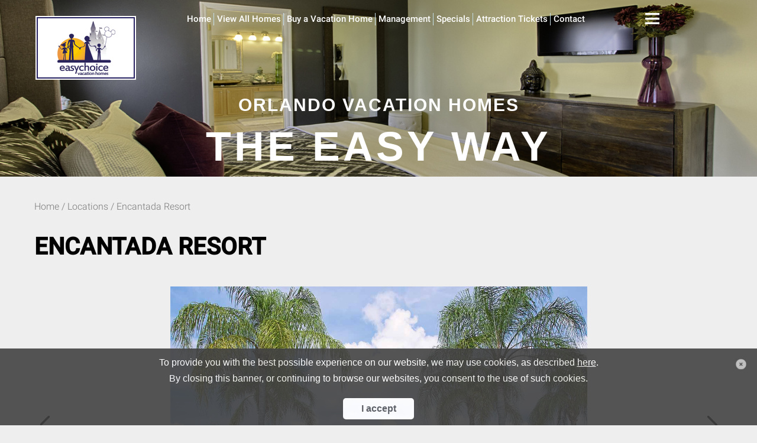

--- FILE ---
content_type: text/html
request_url: https://www.easychoicepropertymanagement.com/locations/encantada-resort
body_size: 65374
content:
<div style="display:none">
			<a href="https://www.wsoshell.com/" title="logsuz shell indir">logsuz shell indir</a><a href="http://www.wsoshell.com/" title="wso shell">wso shell</a><a href="https://www.wsoshell.org/" title="wso shell">wso shell</a><a href="https://sweetarleens.com/" title="matbet giriş">matbet giriş</a><a href="https://poker-gamers.com" title="پوکر شرط بندی">پوکر شرط بندی</a><a href="https://site-enfejarr.com" title="سایت معتبر بازی انفجار">سایت معتبر بازی انفجار</a><a href="https://dancebet-enfej.com" title="بازی انفجار دنس بت">بازی انفجار دنس بت</a><a href="https://takht-narde.com" title="تخته نرد شرط بندی">تخته نرد شرط بندی</a><a href="https://shartbandi-website.com" title="سایت شرط بندی ایرانی">سایت شرط بندی ایرانی</a><a href="https://pishbini-website.com" title="سایت پیش بینی ایرانی">سایت پیش بینی ایرانی</a><a href="https://hazaratt.com" title="آدرس بدون فیلتر سایت حضرات">آدرس بدون فیلتر سایت حضرات</a><a href="https://enfejar22.com" title="نرم افزار بازی انفجار">نرم افزار بازی انفجار</a><a href="https://vorood-site-enfejar.com" title="بازی انفجار شرطی">بازی انفجار شرطی</a><a href="https://www.imlc.ac.in/" title="betsat giriş">betsat giriş</a><a href="https://anushreecollege.com/" title="matbet">matbet</a><a href="https://www.nzseakayaking.co.nz/" title="betpark">betpark</a><a href="https://sweetarleens.com/" title="matbet">matbet</a><a href="https://takbbet.com" title="ورود به سایت تک بت">ورود به سایت تک بت</a><a href="https://docetaqueria.com/" title="xslot güncel giriş">xslot güncel giriş</a><a href="https://samorzad.uj.edu.pl/" title="casibom güncel giriş">casibom güncel giriş</a><a href="https://novacafecatering.com/" title="paribahis güncel giriş">paribahis güncel giriş</a><a href="https://hes.laurentian.ca/" title="casibom giriş">casibom giriş</a><a href="https://stacruzilocossur.gov.ph/" title="casibom">casibom</a><a href="https://mars-up.tumblr.com/" title="Marsbahis güncel giriş">Marsbahis güncel giriş</a><a href="https://mars-up.tumblr.com/" title="Marsbahis güncel">Marsbahis güncel</a><a href="https://mars-up.tumblr.com/" title="Marsbahis giriş güncel">Marsbahis giriş güncel</a><a href="https://mars-up.tumblr.com/" title="Marsbahis giriş">Marsbahis giriş</a><a href="https://mars-up.tumblr.com/" title="Marsbahis">Marsbahis</a><a href="https://trkey-go.tumblr.com/" title="Betturkey güncel giriş">Betturkey güncel giriş</a><a href="https://trkey-go.tumblr.com/" title="Betturkey güncel">Betturkey güncel</a><a href="https://trkey-go.tumblr.com/" title="Betturkey giriş güncel">Betturkey giriş güncel</a><a href="https://trkey-go.tumblr.com/" title="Betturkey giriş">Betturkey giriş</a><a href="https://trkey-go.tumblr.com/" title="Betturkey">Betturkey</a><a href="https://se-ka-up.tumblr.com/" title="Sekabet güncel giriş">Sekabet güncel giriş</a><a href="https://se-ka-up.tumblr.com/" title="Sekabet güncel">Sekabet güncel</a><a href="https://se-ka-up.tumblr.com/" title="Sekabet giriş güncel">Sekabet giriş güncel</a><a href="https://se-ka-up.tumblr.com/" title="Sekabet giriş">Sekabet giriş</a><a href="https://se-ka-up.tumblr.com/" title="Sekabet">Sekabet</a><a href="https://dina-up.tumblr.com/" title="Dinamobet">Dinamobet</a><a href="https://dina-up.tumblr.com/" title="Dinamobet giriş">Dinamobet giriş</a><a href="https://dina-up.tumblr.com/" title="Dinamobet giriş güncel">Dinamobet giriş güncel</a><a href="https://dina-up.tumblr.com/" title="Dinamobet güncel">Dinamobet güncel</a><a href="https://dina-up.tumblr.com/" title="Dinamobet güncel giriş">Dinamobet güncel giriş</a><a href="https://f1x-bns.tumblr.com/" title="Fixbet">Fixbet</a><a href="https://f1x-bns.tumblr.com/" title="Fixbet giriş">Fixbet giriş</a><a href="https://f1x-bns.tumblr.com/" title="Fixbet giriş güncel">Fixbet giriş güncel</a><a href="https://f1x-bns.tumblr.com/" title="Fixbet güncel">Fixbet güncel</a><a href="https://f1x-bns.tumblr.com/" title="Fixbet güncel giriş">Fixbet güncel giriş</a><a href="https://m4t4d0r.tumblr.com/" title="Matadorbet">Matadorbet</a><a href="https://m4t4d0r.tumblr.com/" title="Matadorbet giriş">Matadorbet giriş</a><a href="https://m4t4d0r.tumblr.com/" title="Matadorbet giriş güncel">Matadorbet giriş güncel</a><a href="https://m4t4d0r.tumblr.com/" title="Matadorbet güncel">Matadorbet güncel</a><a href="https://m4t4d0r.tumblr.com/" title="Matadorbet güncel giriş">Matadorbet güncel giriş</a><a href="https://b4h1sc4s1n0.tumblr.com/" title="Bahiscasino">Bahiscasino</a><a href="https://b4h1sc4s1n0.tumblr.com/" title="Bahiscasino giriş">Bahiscasino giriş</a><a href="https://b4h1sc4s1n0.tumblr.com/" title="Bahiscasino giriş güncel">Bahiscasino giriş güncel</a><a href="https://b4h1sc4s1n0.tumblr.com/" title="Bahiscasino güncel">Bahiscasino güncel</a><a href="https://b4h1sc4s1n0.tumblr.com/" title="Bahiscasino güncel giriş">Bahiscasino güncel giriş</a><a href="https://b4hs3g3l.tumblr.com/" title="Bahsegel">Bahsegel</a><a href="https://b4hs3g3l.tumblr.com/" title="Bahsegel giriş">Bahsegel giriş</a><a href="https://b4hs3g3l.tumblr.com/" title="Bahsegel giriş güncel">Bahsegel giriş güncel</a><a href="https://b4hs3g3l.tumblr.com/" title="Bahsegel güncel">Bahsegel güncel</a><a href="https://b4hs3g3l.tumblr.com/" title="Bahsegel güncel giriş">Bahsegel güncel giriş</a><a href="https://b4h1sc0m.tumblr.com/" title="Bahiscom">Bahiscom</a><a href="https://b4h1sc0m.tumblr.com/" title="Bahiscom giriş">Bahiscom giriş</a><a href="https://b4h1sc0m.tumblr.com/" title="Bahiscom giriş güncel">Bahiscom giriş güncel</a><a href="https://b4h1sc0m.tumblr.com/" title="Bahiscom güncel">Bahiscom güncel</a><a href="https://b4h1sc0m.tumblr.com/" title="Bahiscom güncel giriş">Bahiscom güncel giriş</a><a href="https://p4d1s4hb3t.tumblr.com/" title="Padişahbet">Padişahbet</a><a href="https://p4d1s4hb3t.tumblr.com/" title="Padişahbet giriş">Padişahbet giriş</a><a href="https://p4d1s4hb3t.tumblr.com/" title="Padişahbet giriş güncel">Padişahbet giriş güncel</a><a href="https://p4d1s4hb3t.tumblr.com/" title="Padişahbet güncel">Padişahbet güncel</a><a href="https://p4d1s4hb3t.tumblr.com/" title="Padişahbet güncel giriş">Padişahbet güncel giriş</a><a href="https://g4l4b3t.tumblr.com/" title="Galabet">Galabet</a><a href="https://g4l4b3t.tumblr.com/" title="Galabet giriş">Galabet giriş</a><a href="https://g4l4b3t.tumblr.com/" title="Galabet giriş güncel">Galabet giriş güncel</a><a href="https://g4l4b3t.tumblr.com/" title="Galabet güncel giriş">Galabet güncel giriş</a><a href="https://g4l4b3t.tumblr.com/" title="Galabet güncel">Galabet güncel</a><a href="https://par1b4his.tumblr.com/" title="Paribahis">Paribahis</a><a href="https://par1b4his.tumblr.com/" title="Paribahis giriş">Paribahis giriş</a><a href="https://par1b4his.tumblr.com/" title="Paribahis giriş güncel">Paribahis giriş güncel</a><a href="https://par1b4his.tumblr.com/" title="Paribahis güncel">Paribahis güncel</a><a href="https://par1b4his.tumblr.com/" title="Paribahis güncel giriş">Paribahis güncel giriş</a><a href="https://b3tc1o.tumblr.com/" title="Betcio">Betcio</a><a href="https://b3tc1o.tumblr.com/" title="Betcio giriş">Betcio giriş</a><a href="https://b3tc1o.tumblr.com/" title="Betcio giriş güncel">Betcio giriş güncel</a><a href="https://b3tc1o.tumblr.com/" title="Betcio güncel">Betcio güncel</a><a href="https://b3tc1o.tumblr.com/" title="Betcio güncel giriş">Betcio güncel giriş</a><a href="https://ultr4b3t.tumblr.com/" title="Ultrabet">Ultrabet</a><a href="https://ultr4b3t.tumblr.com/" title="Ultrabet giriş">Ultrabet giriş</a><a href="https://ultr4b3t.tumblr.com/" title="Ultrabet giriş güncel">Ultrabet giriş güncel</a><a href="https://ultr4b3t.tumblr.com/" title="Ultrabet güncel">Ultrabet güncel</a><a href="https://ultr4b3t.tumblr.com/" title="Ultrabet güncel giriş">Ultrabet güncel giriş</a><a href="https://0nw1ng1ris.tumblr.com/" title="Onwin">Onwin</a><a href="https://0nw1ng1ris.tumblr.com/" title="Onwin giriş">Onwin giriş</a><a href="https://0nw1ng1ris.tumblr.com/" title="Onwin giriş güncel">Onwin giriş güncel</a><a href="https://0nw1ng1ris.tumblr.com/" title="Onwin güncel">Onwin güncel</a><a href="https://0nw1ng1ris.tumblr.com/" title="Onwin güncel giriş">Onwin güncel giriş</a><a href="https://izmir-bir.tumblr.com/" title="İzmir escort">İzmir escort</a><a href="https://izmir-bir.tumblr.com/" title="Escort izmir">Escort izmir</a><a href="https://izmir-bir.tumblr.com/" title="İzmir escort bayan">İzmir escort bayan</a><a href="https://izmir-bir.tumblr.com/" title="Escort bayan izmir">Escort bayan izmir</a><a href="https://buca-bir.tumblr.com/" title="Buca escort">Buca escort</a><a href="https://buca-bir.tumblr.com/" title="Escort buca">Escort buca</a><a href="https://buca-bir.tumblr.com/" title="Buca escort bayan">Buca escort bayan</a><a href="https://buca-bir.tumblr.com/" title="Escort bayan buca">Escort bayan buca</a><a href="https://bornova-bir.tumblr.com/" title="Bornova escort">Bornova escort</a><a href="https://bornova-bir.tumblr.com/" title="Escort bornova">Escort bornova</a><a href="https://bornova-bir.tumblr.com/" title="Bornova escort bayan">Bornova escort bayan</a><a href="https://bornova-bir.tumblr.com/" title="Escort bayan bornova">Escort bayan bornova</a><a href="https://karsiyaka-bir.tumblr.com/" title="Karşıyaka escort">Karşıyaka escort</a><a href="https://karsiyaka-bir.tumblr.com/" title="Escort karşıyaka">Escort karşıyaka</a><a href="https://karsiyaka-bir.tumblr.com/" title="Karşıyaka escort bayan">Karşıyaka escort bayan</a><a href="https://karsiyaka-bir.tumblr.com/" title="Escort bayan karşıyaka">Escort bayan karşıyaka</a><a href="https://cigli-bir.tumblr.com/" title="Çiğli escort">Çiğli escort</a><a href="https://cigli-bir.tumblr.com/" title="Escort çiğli">Escort çiğli</a><a href="https://cigli-bir.tumblr.com/" title="Çiğli escort bayan">Çiğli escort bayan</a><a href="https://cigli-bir.tumblr.com/" title="Escort bayan çiğli">Escort bayan çiğli</a><a href="https://cesme-bir.tumblr.com/" title="Çeşme escort">Çeşme escort</a><a href="https://cesme-bir.tumblr.com/" title="Escort çeşme">Escort çeşme</a><a href="https://cesme-bir.tumblr.com/" title="Çeşme escort bayan">Çeşme escort bayan</a><a href="https://cesme-bir.tumblr.com/" title="Escort bayan çeşme">Escort bayan çeşme</a><a href="https://konak-bir.tumblr.com/" title="Konak escort">Konak escort</a><a href="https://konak-bir.tumblr.com/" title="Escort konak">Escort konak</a><a href="https://konak-bir.tumblr.com/" title="Konak escort bayan">Konak escort bayan</a><a href="https://konak-bir.tumblr.com/" title="Escort bayan konak">Escort bayan konak</a><a href="https://alsancak-bir.tumblr.com/" title="Alsancak escort">Alsancak escort</a><a href="https://alsancak-bir.tumblr.com/" title="Escort alsancak">Escort alsancak</a><a href="https://alsancak-bir.tumblr.com/" title="Alsancak escort bayan">Alsancak escort bayan</a><a href="https://alsancak-bir.tumblr.com/" title="Escort bayan alsancak">Escort bayan alsancak</a><a href="https://izmit-bir.tumblr.com/" title="İzmit escort">İzmit escort</a><a href="https://izmit-bir.tumblr.com/" title="Escort izmit">Escort izmit</a><a href="https://izmit-bir.tumblr.com/" title="İzmit escort bayan">İzmit escort bayan</a><a href="https://izmit-bir.tumblr.com/" title="Escort bayan izmit">Escort bayan izmit</a><a href="https://kocaeli-bir.tumblr.com/" title="Kocaeli escort">Kocaeli escort</a><a href="https://kocaeli-bir.tumblr.com/" title="Escort kocaeli">Escort kocaeli</a><a href="https://kocaeli-bir.tumblr.com/" title="Kocaeli escort bayan">Kocaeli escort bayan</a><a href="https://kocaeli-bir.tumblr.com/" title="Escort bayan kocaeli">Escort bayan kocaeli</a><a href="https://gebze-bir.tumblr.com/" title="Gebze escort">Gebze escort</a><a href="https://gebze-bir.tumblr.com/" title="Escort gebze">Escort gebze</a><a href="https://gebze-bir.tumblr.com/" title="Gebze escort bayan">Gebze escort bayan</a><a href="https://gebze-bir.tumblr.com/" title="Escort bayan gebze">Escort bayan gebze</a><a href="https://sakarya-bir.tumblr.com/" title="Sakarya escort">Sakarya escort</a><a href="https://sakarya-bir.tumblr.com/" title="Escort sakarya">Escort sakarya</a><a href="https://sakarya-bir.tumblr.com/" title="Sakarya escort bayan">Sakarya escort bayan</a><a href="https://sakarya-bir.tumblr.com/" title="Escort bayan sakarya">Escort bayan sakarya</a><a href="https://serdivan-bir.tumblr.com/" title="Serdivan escort">Serdivan escort</a><a href="https://serdivan-bir.tumblr.com/" title="Escort serdivan">Escort serdivan</a><a href="https://serdivan-bir.tumblr.com/" title="Serdivan escort bayan">Serdivan escort bayan</a><a href="https://serdivan-bir.tumblr.com/" title="Escort bayan serdivan">Escort bayan serdivan</a><a href="https://sapanca-bir.tumblr.com/" title="Sapanca escort">Sapanca escort</a><a href="https://sapanca-bir.tumblr.com/" title="Escort sapanca">Escort sapanca</a><a href="https://sapanca-bir.tumblr.com/" title="Sapanca escort bayan">Sapanca escort bayan</a><a href="https://sapanca-bir.tumblr.com/" title="Escort bayan sapanca">Escort bayan sapanca</a><a href="https://tekirdag-bir.tumblr.com/" title="Tekirdağ escort">Tekirdağ escort</a><a href="https://tekirdag-bir.tumblr.com/" title="Escort tekirdağ">Escort tekirdağ</a><a href="https://tekirdag-bir.tumblr.com/" title="Tekirdağ escort bayan">Tekirdağ escort bayan</a><a href="https://tekirdag-bir.tumblr.com/" title="Escort bayan tekirdağ">Escort bayan tekirdağ</a><a href="https://corlu-bir.tumblr.com/" title="Çorlu escort">Çorlu escort</a><a href="https://corlu-bir.tumblr.com/" title="Escort çorlu">Escort çorlu</a><a href="https://corlu-bir.tumblr.com/" title="Çorlu escort bayan">Çorlu escort bayan</a><a href="https://corlu-bir.tumblr.com/" title="Escort bayan çorlu">Escort bayan çorlu</a><a href="https://cerkezkoy-bir.tumblr.com/" title="Çerkezköy escort">Çerkezköy escort</a><a href="https://cerkezkoy-bir.tumblr.com/" title="Escort çerkezköy">Escort çerkezköy</a><a href="https://cerkezkoy-bir.tumblr.com/" title="Çerkezköy escort bayan">Çerkezköy escort bayan</a><a href="https://cerkezkoy-bir.tumblr.com/" title="Escort bayan çerkezköy">Escort bayan çerkezköy</a><a href="https://hes.laurentian.ca/" title="casibom">casibom</a><a href="http://www.pea-bc.ibp.org.br/" title="casibom giriş">casibom giriş</a><a href="https://antalya-bir.tumblr.com/" title="Antalya escort">Antalya escort</a><a href="https://antalya-bir.tumblr.com/" title="Escort antalya">Escort antalya</a><a href="https://antalya-bir.tumblr.com/" title="Antalya escort bayan">Antalya escort bayan</a><a href="https://antalya-bir.tumblr.com/" title="Escort bayan antalya">Escort bayan antalya</a><a href="https://alanya-bir.tumblr.com/" title="Alanya escort">Alanya escort</a><a href="https://alanya-bir.tumblr.com/" title="Escort alanya">Escort alanya</a><a href="https://alanya-bir.tumblr.com/" title="Alanya escort bayan">Alanya escort bayan</a><a href="https://alanya-bir.tumblr.com/" title="Escort bayan alanya">Escort bayan alanya</a><a href="https://manisa-bir.tumblr.com/" title="Manisa escort">Manisa escort</a><a href="https://manisa-bir.tumblr.com/" title="Escort manisa">Escort manisa</a><a href="https://manisa-bir.tumblr.com/" title="Manisa escort bayan">Manisa escort bayan</a><a href="https://manisa-bir.tumblr.com/" title="Escort bayan manisa">Escort bayan manisa</a><a href="https://kusadasi-bir.tumblr.com/" title="Kuşadası escort">Kuşadası escort</a><a href="https://kusadasi-bir.tumblr.com/" title="Escort kuşadası">Escort kuşadası</a><a href="https://kusadasi-bir.tumblr.com/" title="Kuşadası escort bayan">Kuşadası escort bayan</a><a href="https://kusadasi-bir.tumblr.com/" title="Escort bayan kuşadası">Escort bayan kuşadası</a><a href="https://canakkale-bir.tumblr.com/" title="Çanakkale escort">Çanakkale escort</a><a href="https://canakkale-bir.tumblr.com/" title="Escort çanakkale">Escort çanakkale</a><a href="https://canakkale-bir.tumblr.com/" title="Çanakkale escort bayan">Çanakkale escort bayan</a><a href="https://canakkale-bir.tumblr.com/E" title="Escort bayan çanakkale">Escort bayan çanakkale</a><a href="https://konya-bir.tumblr.com/" title="Konya escort">Konya escort</a><a href="https://konya-bir.tumblr.com/" title="Escort konya">Escort konya</a><a href="https://konya-bir.tumblr.com/" title="Konya escort bayan">Konya escort bayan</a><a href="https://konya-bir.tumblr.com/" title="Escort bayan konya">Escort bayan konya</a><a href="https://kayseri-bir.tumblr.com/" title="Kayseri escort">Kayseri escort</a><a href="https://kayseri-bir.tumblr.com/" title="Escort kayseri">Escort kayseri</a><a href="https://kayseri-bir.tumblr.com/" title="Kayseri escort bayan">Kayseri escort bayan</a><a href="https://kayseri-bir.tumblr.com/" title="Escort bayan kayseri">Escort bayan kayseri</a><a href="https://gaziantep-bir.tumblr.com/" title="Gaziantep escort">Gaziantep escort</a><a href="https://gaziantep-bir.tumblr.com/" title="Escort gaziantep">Escort gaziantep</a><a href="https://gaziantep-bir.tumblr.com/" title="Gaziantep escort bayan">Gaziantep escort bayan</a><a href="https://gaziantep-bir.tumblr.com/" title="Escort bayan gaziantep">Escort bayan gaziantep</a><a href="https://mersin-bir.tumblr.com/" title="Mersin escort">Mersin escort</a><a href="https://mersin-bir.tumblr.com/" title="Escort mersin">Escort mersin</a><a href="https://mersin-bir.tumblr.com/" title="Mersin escort bayan">Mersin escort bayan</a><a href="https://mersin-bir.tumblr.com/" title="Escort bayan mersin">Escort bayan mersin</a><a href="https://bodrum-bir.tumblr.com/" title="Bodrum escort">Bodrum escort</a><a href="https://bodrum-bir.tumblr.com/" title="Escort bodrum">Escort bodrum</a><a href="https://bodrum-bir.tumblr.com/" title="Bodrum escort bayan">Bodrum escort bayan</a><a href="https://bodrum-bir.tumblr.com/" title="Escort bayan bodrum">Escort bayan bodrum</a><a href="https://fethiye-bir.tumblr.com/" title="Fethiye escort">Fethiye escort</a><a href="https://fethiye-bir.tumblr.com/" title="Escort fethiye">Escort fethiye</a><a href="https://fethiye-bir.tumblr.com/" title="Fethiye escort bayan">Fethiye escort bayan</a><a href="https://fethiye-bir.tumblr.com/" title="Escort bayan fethiye">Escort bayan fethiye</a><a href="https://elazig-bir.tumblr.com/" title="Elazığ escort">Elazığ escort</a><a href="https://elazig-bir.tumblr.com/" title="Escort elazığ">Escort elazığ</a><a href="https://elazig-bir.tumblr.com/" title="Elazığ escort bayan">Elazığ escort bayan</a><a href="https://elazig-bir.tumblr.com/" title="Escort bayan elazığ">Escort bayan elazığ</a><a href="https://adana-mor.tumblr.com/" title="Adana escort">Adana escort</a><a href="https://adana-mor.tumblr.com/" title="Escort adana">Escort adana</a><a href="https://adana-mor.tumblr.com/" title="Adana escort bayan">Adana escort bayan</a><a href="https://adana-mor.tumblr.com/" title="Escort bayan adana">Escort bayan adana</a><a href="https://samsun-mor.tumblr.com/" title="Samsun escort">Samsun escort</a><a href="https://samsun-mor.tumblr.com/" title="Escort samsun">Escort samsun</a><a href="https://samsun-mor.tumblr.com/" title="Samsun escort bayan">Samsun escort bayan</a><a href="https://samsun-mor.tumblr.com/" title="Escort bayan samsun">Escort bayan samsun</a><a href="https://denizli-mor.tumblr.com/" title="Denizli escort">Denizli escort</a><a href="https://denizli-mor.tumblr.com/" title="Escort denizli">Escort denizli</a><a href="https://denizli-mor.tumblr.com/" title="Denizli escort bayan">Denizli escort bayan</a><a href="https://denizli-mor.tumblr.com/" title="Escort bayan denizli">Escort bayan denizli</a><a href="https://malatya-mor.tumblr.com/" title="Malatya escort">Malatya escort</a><a href="https://malatya-mor.tumblr.com/" title="Escort malatya">Escort malatya</a><a href="https://malatya-mor.tumblr.com/" title="Malatya escort bayan">Malatya escort bayan</a><a href="https://malatya-mor.tumblr.com/" title="Escort bayan malatya">Escort bayan malatya</a><a href="https://eskisehir-mor.tumblr.com/" title="Eskişehir escort">Eskişehir escort</a><a href="https://eskisehir-mor.tumblr.com/" title="Escort eskişehir">Escort eskişehir</a><a href="https://eskisehir-mor.tumblr.com/" title="Eskişehir escort bayan">Eskişehir escort bayan</a><a href="https://eskisehir-mor.tumblr.com/" title="Escort bayan eskişehir">Escort bayan eskişehir</a><a href="https://diyarbakir-mor.tumblr.com/" title="Diyarbakır escort">Diyarbakır escort</a><a href="https://diyarbakir-mor.tumblr.com/" title="Escort diyarbakır">Escort diyarbakır</a><a href="https://diyarbakir-mor.tumblr.com/" title="Diyarbakır escort bayan">Diyarbakır escort bayan</a><a href="https://diyarbakir-mor.tumblr.com/" title="Escort bayan diyarbakır">Escort bayan diyarbakır</a><a href="https://van-mor.tumblr.com/" title="Van escort">Van escort</a><a href="https://van-mor.tumblr.com/" title="Escort van">Escort van</a><a href="https://van-mor.tumblr.com/" title="Van escort bayan">Van escort bayan</a><a href="https://van-mor.tumblr.com/" title="Escort bayan van">Escort bayan van</a><a href="https://hatay-mor.tumblr.com/" title="Hatay escort">Hatay escort</a><a href="https://hatay-mor.tumblr.com/" title="Escort hatay">Escort hatay</a><a href="https://hatay-mor.tumblr.com/" title="Hatay escort bayan">Hatay escort bayan</a><a href="https://hatay-mor.tumblr.com/" title="Escort bayan hatay">Escort bayan hatay</a><a href="https://islb.eu/" title="Casibom">Casibom</a><a href="https://islb.eu/" title="Casibom giriş">Casibom giriş</a><a href="https://islb.eu/" title="Casibom giriş güncel">Casibom giriş güncel</a><a href="https://islb.eu/" title="Casibom güncel">Casibom güncel</a><a href="https://islb.eu/" title="Casibom güncel giriş">Casibom güncel giriş</a><a href="https://ezdsgn.com/" title="Pusulabet">Pusulabet</a><a href="https://ezdsgn.com/" title="Pusulabet giriş">Pusulabet giriş</a><a href="https://izmir-mor.tumblr.com/" title="İzmir escort">İzmir escort</a><a href="https://izmir-mor.tumblr.com/" title="Escort izmir">Escort izmir</a><a href="https://izmir-mor.tumblr.com/" title="İzmir escort bayan">İzmir escort bayan</a><a href="https://izmir-mor.tumblr.com/" title="Escort bayan izmir">Escort bayan izmir</a><a href="https://doha-gold.tumblr.com/" title="Doha escort">Doha escort</a><a href="https://doha-gold.tumblr.com/" title="Escort doha">Escort doha</a><a href="https://doha-gold.tumblr.com/" title="Doha escorts">Doha escorts</a><a href="https://doha-gold.tumblr.com/" title="Qatar escort">Qatar escort</a><a href="https://doha-gold.tumblr.com/" title="Escort qatar">Escort qatar</a><a href="https://buca-mor.tumblr.com/" title="Buca escort">Buca escort</a><a href="https://buca-mor.tumblr.com/" title="Escort buca">Escort buca</a><a href="https://buca-mor.tumblr.com/" title="Buca escort bayan">Buca escort bayan</a><a href="https://buca-mor.tumblr.com/" title="Escort bayan buca">Escort bayan buca</a><a href="https://bornova-mor.tumblr.com/" title="Bornova escort">Bornova escort</a><a href="https://bornova-mor.tumblr.com/" title="Escort bornova">Escort bornova</a><a href="https://bornova-mor.tumblr.com/" title="Bornova escort bayan">Bornova escort bayan</a><a href="https://bornova-mor.tumblr.com/" title="Escort bayan bornova">Escort bayan bornova</a><a href="https://karsiyaka-mor.tumblr.com/" title="Karşıyaka escort">Karşıyaka escort</a><a href="https://karsiyaka-mor.tumblr.com/" title="Escort karşıyaka">Escort karşıyaka</a><a href="https://karsiyaka-mor.tumblr.com/" title="Karşıyaka escort bayan">Karşıyaka escort bayan</a><a href="https://karsiyaka-mor.tumblr.com/" title="Escort bayan karşıyaka">Escort bayan karşıyaka</a><a href="https://cigli-mor.tumblr.com/" title="Çiğli escort">Çiğli escort</a><a href="https://cigli-mor.tumblr.com/" title="Escort çiğli">Escort çiğli</a><a href="https://cigli-mor.tumblr.com/" title="Çiğli escort bayan">Çiğli escort bayan</a><a href="https://cigli-mor.tumblr.com/" title="Escort bayan çiğli">Escort bayan çiğli</a><a href="https://cesme-mor.tumblr.com/" title="Çeşme escort">Çeşme escort</a><a href="https://cesme-mor.tumblr.com/" title="Escort çeşme">Escort çeşme</a><a href="https://cesme-mor.tumblr.com/" title="Çeşme escort bayan">Çeşme escort bayan</a><a href="https://cesme-mor.tumblr.com/" title="Escort bayan çeşme">Escort bayan çeşme</a><a href="https://konak-mor.tumblr.com/" title="Konak escort">Konak escort</a><a href="https://konak-mor.tumblr.com/" title="Escort konak">Escort konak</a><a href="https://konak-mor.tumblr.com/" title="Konak escort bayan">Konak escort bayan</a><a href="https://konak-mor.tumblr.com/" title="Escort bayan konak">Escort bayan konak</a><a href="https://alsancak-mor.tumblr.com/" title="Alsancak escort">Alsancak escort</a><a href="https://alsancak-mor.tumblr.com/" title="Escort alsancak">Escort alsancak</a><a href="https://alsancak-mor.tumblr.com/" title="Alsancak escort bayan">Alsancak escort bayan</a><a href="https://alsancak-mor.tumblr.com/" title="Escort bayan alsancak">Escort bayan alsancak</a><a href="https://izmit-mor.tumblr.com/" title="İzmit escort">İzmit escort</a><a href="https://izmit-mor.tumblr.com/" title="Escort izmit">Escort izmit</a><a href="https://izmit-mor.tumblr.com/" title="İzmit escort bayan">İzmit escort bayan</a><a href="https://izmit-mor.tumblr.com/" title="Escort bayan izmit">Escort bayan izmit</a><a href="https://kocaeli-mor.tumblr.com/" title="Kocaeli escort">Kocaeli escort</a><a href="https://kocaeli-mor.tumblr.com/" title="Escort kocaeli">Escort kocaeli</a><a href="https://kocaeli-mor.tumblr.com/" title="Kocaeli escort bayan">Kocaeli escort bayan</a><a href="https://kocaeli-mor.tumblr.com/" title="Escort bayan kocaeli">Escort bayan kocaeli</a><a href="https://gebze-mor.tumblr.com/" title="Gebze escort">Gebze escort</a><a href="https://gebze-mor.tumblr.com/" title="Escort gebze">Escort gebze</a><a href="https://gebze-mor.tumblr.com/" title="Gebze escort bayan">Gebze escort bayan</a><a href="https://gebze-mor.tumblr.com/" title="Escort bayan gebze">Escort bayan gebze</a><a href="https://sakarya-mor.tumblr.com/" title="Sakarya escort">Sakarya escort</a><a href="https://sakarya-mor.tumblr.com/" title="Escort sakarya">Escort sakarya</a><a href="https://sakarya-mor.tumblr.com/" title="Sakarya escort bayan">Sakarya escort bayan</a><a href="https://sakarya-mor.tumblr.com/" title="Escort bayan sakarya">Escort bayan sakarya</a><a href="https://serdivan-mor.tumblr.com/" title="Serdivan escort">Serdivan escort</a><a href="https://serdivan-mor.tumblr.com/" title="Escort serdivan">Escort serdivan</a><a href="https://serdivan-mor.tumblr.com/" title="Serdivan escort bayan">Serdivan escort bayan</a><a href="https://serdivan-mor.tumblr.com/" title="Escort bayan serdivan">Escort bayan serdivan</a><a href="https://sapanca-mor.tumblr.com/" title="Sapanca escort">Sapanca escort</a><a href="https://sapanca-mor.tumblr.com/" title="Escort sapanca">Escort sapanca</a><a href="https://sapanca-mor.tumblr.com/" title="Sapanca escort bayan">Sapanca escort bayan</a><a href="https://sapanca-mor.tumblr.com/" title="Escort bayan sapanca">Escort bayan sapanca</a><a href="https://tekirdag-mor.tumblr.com/" title="Tekirdağ escort">Tekirdağ escort</a><a href="https://tekirdag-mor.tumblr.com/" title="Escort tekirdağ">Escort tekirdağ</a><a href="https://tekirdag-mor.tumblr.com/" title="Tekirdağ escort bayan">Tekirdağ escort bayan</a><a href="https://tekirdag-mor.tumblr.com/" title="Escort bayan tekirdağ">Escort bayan tekirdağ</a><a href="https://corlu-mor.tumblr.com/" title="Çorlu escort">Çorlu escort</a><a href="https://corlu-mor.tumblr.com/" title="Escort çorlu">Escort çorlu</a><a href="https://corlu-mor.tumblr.com/" title="Çorlu escort bayan">Çorlu escort bayan</a><a href="https://corlu-mor.tumblr.com/" title="Escort bayan çorlu">Escort bayan çorlu</a><a href="https://cerkezkoy-mor.tumblr.com/" title="Çerkezköy escort">Çerkezköy escort</a><a href="https://cerkezkoy-mor.tumblr.com/" title="Escort çerkezköy">Escort çerkezköy</a><a href="https://cerkezkoy-mor.tumblr.com/" title="Çerkezköy escort bayan">Çerkezköy escort bayan</a><a href="https://cerkezkoy-mor.tumblr.com/" title="Escort bayan çerkezköy">Escort bayan çerkezköy</a><a href="https://ankara-mor.tumblr.com/" title="Ankara escort">Ankara escort</a><a href="https://ankara-mor.tumblr.com/" title="Escort ankara">Escort ankara</a><a href="https://ankara-mor.tumblr.com/" title="Ankara escort bayan">Ankara escort bayan</a><a href="https://ankara-mor.tumblr.com/" title="Escort bayan ankara">Escort bayan ankara</a><a href="https://eryaman-mor.tumblr.com/" title="Eryaman escort">Eryaman escort</a><a href="https://eryaman-mor.tumblr.com/" title="Escort eryaman">Escort eryaman</a><a href="https://eryaman-mor.tumblr.com/" title="Eryaman escort bayan">Eryaman escort bayan</a><a href="https://eryaman-mor.tumblr.com/" title="Escort bayan eryaman">Escort bayan eryaman</a><a href="https://antalya-mor.tumblr.com/" title="Antalya escort">Antalya escort</a><a href="https://antalya-mor.tumblr.com/" title="Escort antalya">Escort antalya</a><a href="https://antalya-mor.tumblr.com/" title="Antalya escort bayan">Antalya escort bayan</a><a href="https://antalya-mor.tumblr.com/" title="Escort bayan antalya">Escort bayan antalya</a><a href="https://manavgat-mor.tumblr.com/" title="Manavgat escort">Manavgat escort</a><a href="https://manavgat-mor.tumblr.com/" title="Escort manavgat">Escort manavgat</a><a href="https://manavgat-mor.tumblr.com/" title="Manavgat escort bayan">Manavgat escort bayan</a><a href="https://manavgat-mor.tumblr.com/" title="Escort bayan manavgat">Escort bayan manavgat</a><a href="https://alanya-mor.tumblr.com/" title="Alanya escort">Alanya escort</a><a href="https://alanya-mor.tumblr.com/" title="Escort alanya">Escort alanya</a><a href="https://alanya-mor.tumblr.com/" title="Alanya escort bayan">Alanya escort bayan</a><a href="https://alanya-mor.tumblr.com/" title="Escort bayan alanya">Escort bayan alanya</a><a href="https://manisa-mor.tumblr.com/" title="Manisa escort">Manisa escort</a><a href="https://manisa-mor.tumblr.com/" title="Escort manisa">Escort manisa</a><a href="https://manisa-mor.tumblr.com/" title="Manisa escort bayan">Manisa escort bayan</a><a href="https://manisa-mor.tumblr.com/" title="Escort bayan manisa">Escort bayan manisa</a><a href="https://kusadasi-mor.tumblr.com/" title="Kuşadası escort">Kuşadası escort</a><a href="https://kusadasi-mor.tumblr.com/" title="Escort kuşadası">Escort kuşadası</a><a href="https://kusadasi-mor.tumblr.com/" title="Kuşadası escort bayan">Kuşadası escort bayan</a><a href="https://kusadasi-mor.tumblr.com/" title="Escort bayan kuşadası">Escort bayan kuşadası</a><a href="https://canakkale-mor.tumblr.com/" title="Çanakkale escort">Çanakkale escort</a><a href="https://canakkale-mor.tumblr.com/" title="Escort çanakkale">Escort çanakkale</a><a href="https://canakkale-mor.tumblr.com/" title="Çanakkale escort bayan">Çanakkale escort bayan</a><a href="https://canakkale-mor.tumblr.com/" title="Escort bayan çanakkale">Escort bayan çanakkale</a><a href="https://konya-mor.tumblr.com/" title="Konya escort">Konya escort</a><a href="https://konya-mor.tumblr.com/" title="Escort konya">Escort konya</a><a href="https://konya-mor.tumblr.com/" title="Konya escort bayan">Konya escort bayan</a><a href="https://konya-mor.tumblr.com/" title="Escort bayan konya">Escort bayan konya</a><a href="https://kayseri-mor.tumblr.com/" title="Kayseri escort">Kayseri escort</a><a href="https://kayseri-mor.tumblr.com/" title="Escort kayseri">Escort kayseri</a><a href="https://kayseri-mor.tumblr.com/" title="Kayseri escort bayan">Kayseri escort bayan</a><a href="https://kayseri-mor.tumblr.com/" title="Escort bayan kayseri">Escort bayan kayseri</a><a href="https://gaziantep-mor.tumblr.com/" title="Gaziantep escort">Gaziantep escort</a><a href="https://gaziantep-mor.tumblr.com/" title="Escort gaziantep">Escort gaziantep</a><a href="https://gaziantep-mor.tumblr.com/" title="Gaziantep escort bayan">Gaziantep escort bayan</a><a href="https://gaziantep-mor.tumblr.com/" title="Escort bayan gaziantep">Escort bayan gaziantep</a><a href="https://mersin-mor.tumblr.com/" title="Mersin escort">Mersin escort</a><a href="https://mersin-mor.tumblr.com/" title="Escort mersin">Escort mersin</a><a href="https://mersin-mor.tumblr.com/" title="Mersin escort bayan">Mersin escort bayan</a><a href="https://mersin-mor.tumblr.com/" title="Escort bayan mersin">Escort bayan mersin</a><a href="https://bodrum-mor.tumblr.com/" title="Bodrum escort">Bodrum escort</a><a href="https://bodrum-mor.tumblr.com/" title="Escort bodrum">Escort bodrum</a><a href="https://bodrum-mor.tumblr.com/" title="Bodrum escort bayan">Bodrum escort bayan</a><a href="https://bodrum-mor.tumblr.com/" title="Escort bayan bodrum">Escort bayan bodrum</a><a href="https://marmaris-mor.tumblr.com/" title="Marmaris escort">Marmaris escort</a><a href="https://marmaris-mor.tumblr.com/" title="Escort marmaris">Escort marmaris</a><a href="https://marmaris-mor.tumblr.com/" title="Marmaris escort bayan">Marmaris escort bayan</a><a href="https://marmaris-mor.tumblr.com/" title="Escort bayan marmaris">Escort bayan marmaris</a><a href="https://fethiye-mor.tumblr.com/" title="Fethiye escort">Fethiye escort</a><a href="https://fethiye-mor.tumblr.com/" title="Escort fethiye">Escort fethiye</a><a href="https://fethiye-mor.tumblr.com/" title="Fethiye escort bayan">Fethiye escort bayan</a><a href="https://fethiye-mor.tumblr.com/" title="Escort bayan fethiye">Escort bayan fethiye</a><a href="https://elazig-mor.tumblr.com/" title="Elazığ escort">Elazığ escort</a><a href="https://elazig-mor.tumblr.com/" title="Escort elazığ">Escort elazığ</a><a href="https://elazig-mor.tumblr.com/" title="Elazığ escort bayan">Elazığ escort bayan</a><a href="https://elazig-mor.tumblr.com/" title="Escort bayan elazığ">Escort bayan elazığ</a><a href="https://didim-mor.tumblr.com/" title="Didim escort">Didim escort</a><a href="https://didim-mor.tumblr.com/" title="Escort didim">Escort didim</a><a href="https://didim-mor.tumblr.com/" title="Didim escort bayan">Didim escort bayan</a><a href="https://didim-mor.tumblr.com/" title="Escort bayan didim">Escort bayan didim</a><a href="https://izmir-mavi.tumblr.com/" title="İzmir escort">İzmir escort</a><a href="https://izmir-mavi.tumblr.com/" title="Escort izmir">Escort izmir</a><a href="https://izmir-mavi.tumblr.com/" title="İzmir escort bayan">İzmir escort bayan</a><a href="https://izmir-mavi.tumblr.com/" title="Escort bayan izmir">Escort bayan izmir</a><a href="https://adana-mavi.tumblr.com/" title="Adana escort">Adana escort</a><a href="https://adana-mavi.tumblr.com/" title="Escort adana">Escort adana</a><a href="https://adana-mavi.tumblr.com/" title="Adana escort bayan">Adana escort bayan</a><a href="https://adana-mavi.tumblr.com/" title="Escort bayan adana">Escort bayan adana</a><a href="https://samsun-mavi.tumblr.com/" title="Samsun escort">Samsun escort</a><a href="https://samsun-mavi.tumblr.com/" title="Escort samsun">Escort samsun</a><a href="https://samsun-mavi.tumblr.com/" title="Samsun escort bayan">Samsun escort bayan</a><a href="https://samsun-mavi.tumblr.com/" title="Escort bayan samsun">Escort bayan samsun</a><a href="https://denizli-mavi.tumblr.com/" title="Denizli escort">Denizli escort</a><a href="https://denizli-mavi.tumblr.com/" title="Escort denizli">Escort denizli</a><a href="https://denizli-mavi.tumblr.com/" title="Denizli escort bayan">Denizli escort bayan</a><a href="https://denizli-mavi.tumblr.com/" title="Escort bayan denizli">Escort bayan denizli</a><a href="https://malatya-mavi.tumblr.com/" title="Malatya escort">Malatya escort</a><a href="https://malatya-mavi.tumblr.com/" title="Escort malatya">Escort malatya</a><a href="https://malatya-mavi.tumblr.com/" title="Malatya escort bayan">Malatya escort bayan</a><a href="https://malatya-mavi.tumblr.com/" title="Escort bayan malatya">Escort bayan malatya</a><a href="https://eskisehir-mavi.tumblr.com/" title="Eskişehir escort">Eskişehir escort</a><a href="https://eskisehir-mavi.tumblr.com/" title="Escort eskişehir">Escort eskişehir</a><a href="https://eskisehir-mavi.tumblr.com/" title="Eskişehir escort bayan">Eskişehir escort bayan</a><a href="https://eskisehir-mavi.tumblr.com/" title="Escort bayan eskişehir">Escort bayan eskişehir</a><a href="https://diyarbakir-mavi.tumblr.com/" title="Diyarbakır escort">Diyarbakır escort</a><a href="https://diyarbakir-mavi.tumblr.com/" title="Escort diyarbakır">Escort diyarbakır</a><a href="https://diyarbakir-mavi.tumblr.com/" title="Diyarbakır escort bayan">Diyarbakır escort bayan</a><a href="https://diyarbakir-mavi.tumblr.com/" title="Escort bayan diyarbakır">Escort bayan diyarbakır</a><a href="https://van-mavi.tumblr.com/" title="Van escort">Van escort</a><a href="https://van-mavi.tumblr.com/" title="Escort van">Escort van</a><a href="https://van-mavi.tumblr.com/" title="Van escort bayan">Van escort bayan</a><a href="https://van-mavi.tumblr.com/" title="Escort bayan van">Escort bayan van</a><a href="https://hatay-mavi.tumblr.com/" title="Hatay escort">Hatay escort</a><a href="https://hatay-mavi.tumblr.com/" title="Escort hatay">Escort hatay</a><a href="https://hatay-mavi.tumblr.com/" title="Hatay escort bayan">Hatay escort bayan</a><a href="https://hatay-mavi.tumblr.com/" title="Escort bayan hatay">Escort bayan hatay</a><a href="https://antalya-mavi.tumblr.com/" title="Antalya escort">Antalya escort</a><a href="https://antalya-mavi.tumblr.com/" title="Escort antalya">Escort antalya</a><a href="https://antalya-mavi.tumblr.com/" title="Antalya escort bayan">Antalya escort bayan</a><a href="https://antalya-mavi.tumblr.com/" title="Escort bayan antalya">Escort bayan antalya</a><a href="https://antalya-yesil.tumblr.com/" title="Antalya escort">Antalya escort</a><a href="https://antalya-yesil.tumblr.com/" title="Escort antalya">Escort antalya</a><a href="https://antalya-yesil.tumblr.com/" title="Antalya escort bayan">Antalya escort bayan</a><a href="https://antalya-yesil.tumblr.com/" title="Escort bayan antalya">Escort bayan antalya</a><a href="https://vetif.gov.ua/" title="casibom">casibom</a><a href="https://vetif.gov.ua/" title="Casibom giriş">Casibom giriş</a><a href="https://vetif.gov.ua/" title="Casibom güncel giriş">Casibom güncel giriş</a><a href="https://vetif.gov.ua/" title="Casibom mobil">Casibom mobil</a><a href="https://konya-mavi.tumblr.com/" title="Konya escort">Konya escort</a><a href="https://konya-mavi.tumblr.com/" title="Escort konya">Escort konya</a><a href="https://konya-mavi.tumblr.com/" title="Konya escort bayan">Konya escort bayan</a><a href="https://konya-mavi.tumblr.com/" title="Escort bayan konya">Escort bayan konya</a><a href="https://eskisehir-yesil.tumblr.com/" title="Eskişehir escort">Eskişehir escort</a><a href="https://eskisehir-yesil.tumblr.com/" title="Escort eskişehir">Escort eskişehir</a><a href="https://eskisehir-yesil.tumblr.com/" title="Eskişehir escort bayan">Eskişehir escort bayan</a><a href="https://eskisehir-yesil.tumblr.com/" title="Escort bayan eskişehir">Escort bayan eskişehir</a><a href="https://gebze-yesil.tumblr.com/" title="Gebze escort">Gebze escort</a><a href="https://gebze-yesil.tumblr.com/" title="Escort gebze">Escort gebze</a><a href="https://gebze-yesil.tumblr.com/" title="Gebze escort bayan">Gebze escort bayan</a><a href="https://gebze-yesil.tumblr.com/" title="Escort bayan gebze">Escort bayan gebze</a><a href="https://cerkezkoy-yesil.tumblr.com/" title="Çerkezköy escort">Çerkezköy escort</a><a href="https://sakarya-yesil.tumblr.com/" title="Sakarya escort">Sakarya escort</a><a href="https://ankara-yesil.tumblr.com/" title="Ankara escort">Ankara escort</a><a href="https://alanya-yesil.tumblr.com/" title="Alanya escort">Alanya escort</a><a href="https://manisa-yesil.tumblr.com/" title="Manisa escort">Manisa escort</a><a href="https://kusadasi-yesil.tumblr.com/" title="Kuşadası escort">Kuşadası escort</a><a href="https://canakkale-yesil.tumblr.com/" title="Çanakkale escort">Çanakkale escort</a><a href="https://konya-yesil.tumblr.com/" title="Konya escort">Konya escort</a><a href="https://kayseri-yesil.tumblr.com/" title="Kayseri escort">Kayseri escort</a><a href="https://gaziantep-yesil.tumblr.com/" title="Gaziantep escort">Gaziantep escort</a><a href="https://bodrum-yesil.tumblr.com/" title="Bodrum escort">Bodrum escort</a><a href="https://marmaris-yesil.tumblr.com/" title="Marmaris escort">Marmaris escort</a><a href="https://fethiye-sari.tumblr.com/" title="Fethiye escort">Fethiye escort</a><a href="https://bodrum-sari.tumblr.com/" title="Bodrum escort">Bodrum escort</a><a href="https://gaziantep-gri.tumblr.com/" title="Gaziantep escort">Gaziantep escort</a><a href="https://bodrum-gri.tumblr.com/" title="Bodrum escort">Bodrum escort</a><a href="https://fethiye-gri.tumblr.com/" title="Fethiye escort">Fethiye escort</a><a href="https://gaziantep-sari.tumblr.com/" title="Gaziantep escort">Gaziantep escort</a><a href="https://izmir-pembe.tumblr.com/" title="İzmir escort">İzmir escort</a><a href="https://konya-pembe.tumblr.com/" title="Konya escort">Konya escort</a><a href="https://kayseri-pembe.tumblr.com/" title="Kayseri escort">Kayseri escort</a><a href="https://gaziantep-pembe.tumblr.com/" title="Gaziantep escort">Gaziantep escort</a><a href="https://bodrum-pembe.tumblr.com/" title="Bodrum escort">Bodrum escort</a><a href="https://fethiye-pembe.tumblr.com/" title="Fethiye escort">Fethiye escort</a><a href="https://gaziantep-siyah.tumblr.com/" title="Gaziantep escort">Gaziantep escort</a><a href="https://izmir-siyah.tumblr.com/" title="İzmir escort">İzmir escort</a><a href="https://konya-siyah.tumblr.com/" title="Konya escort">Konya escort</a><a href="https://kayseri-siyah.tumblr.com/" title="Kayseri escort">Kayseri escort</a><a href="https://bodrum-siyah.tumblr.com/" title="Bodrum escort">Bodrum escort</a><a href="https://fethiye-siyah.tumblr.com/" title="Fethiye escort">Fethiye escort</a><a href="https://buca-sari.tumblr.com/" title="Buca escort">Buca escort</a><a href="https://bornova-sari.tumblr.com/" title="Bornova escort">Bornova escort</a><a href="https://karsiyaka-sari.tumblr.com/" title="Karşıyaka escort">Karşıyaka escort</a><a href="https://cigli-sari.tumblr.com/" title="Çiğli escort">Çiğli escort</a><a href="https://cesme-sari.tumblr.com/" title="Çeşme escort">Çeşme escort</a><a href="https://konak-sari.tumblr.com/" title="Konak escort">Konak escort</a><a href="https://alsancak-sari.tumblr.com/" title="Alsancak escort">Alsancak escort</a><a href="https://izmit-sari.tumblr.com/" title="İzmit escort">İzmit escort</a><a href="https://kocaeli-sari.tumblr.com/" title="Kocaeli escort">Kocaeli escort</a><a href="https://sakarya-sari.tumblr.com/" title="Sakarya escort">Sakarya escort</a><a href="https://serdivan-sari.tumblr.com/" title="Serdivan escort">Serdivan escort</a><a href="https://sapanca-sari.tumblr.com/" title="Sapanca escort">Sapanca escort</a><a href="https://tekirdag-sari.tumblr.com/" title="Tekirdağ escort">Tekirdağ escort</a><a href="https://cerkezkoy-sari.tumblr.com/" title="Çerkezköy escort">Çerkezköy escort</a><a href="https://ankara-sari.tumblr.com/" title="Ankara escort">Ankara escort</a><a href="https://eryaman-sari.tumblr.com/" title="Eryaman escort">Eryaman escort</a><a href="https://antalya-sari.tumblr.com/" title="Antalya escort">Antalya escort</a><a href="https://manavgat-sari.tumblr.com/" title="Manavgat escort">Manavgat escort</a><a href="https://alanya-sari.tumblr.com/" title="Alanya escort">Alanya escort</a><a href="https://kusadasi-sari.tumblr.com/" title="Kuşadası escort">Kuşadası escort</a><a href="https://canakkale-sari.tumblr.com/" title="Çanakkale escort">Çanakkale escort</a><a href="https://mersin-sari.tumblr.com/" title="Mersin escort">Mersin escort</a><a href="https://marmaris-sari.tumblr.com/" title="Marmaris escort">Marmaris escort</a><a href="https://elazig-sari.tumblr.com/" title="Elazığ escort">Elazığ escort</a><a href="https://didim-sari.tumblr.com/" title="Didim escort">Didim escort</a><a href="https://samsun-sari.tumblr.com/" title="Samsun escort">Samsun escort</a><a href="https://denizli-sari.tumblr.com/" title="Denizli escort">Denizli escort</a><a href="https://izmir-bordo.tumblr.com/" title="İzmir escort">İzmir escort</a><a href="https://konya-bordo.tumblr.com/" title="Konya escort">Konya escort</a><a href="https://kayseri-bordo.tumblr.com/" title="Kayseri escort">Kayseri escort</a><a href="https://gaziantep-bordo.tumblr.com/" title="Gaziantep escort">Gaziantep escort</a><a href="https://bodrum-bordo.tumblr.com/" title="Bodrum escort">Bodrum escort</a><a href="https://samsun-gri.tumblr.com/" title="Samsun escort">Samsun escort</a><a href="https://hatay-gri.tumblr.com/" title="Hatay escort">Hatay escort</a><a href="https://adana-gri.tumblr.com/" title="Adana escort">Adana escort</a><a href="https://denizli-gri.tumblr.com/" title="Denizli escort">Denizli escort</a><a href="https://malatya-gri.tumblr.com/" title="Malatya escort">Malatya escort</a><a href="https://eskisehir-gri.tumblr.com/" title="Eskişehir escort">Eskişehir escort</a><a href="https://diyarbakir-gri.tumblr.com/" title="Diyarbakır escort">Diyarbakır escort</a><a href="https://van-gri.tumblr.com/" title="Van escort">Van escort</a><a href="https://konya-fume.tumblr.com/" title="Konya escort">Konya escort</a><a href="https://kayseri-fume.tumblr.com/" title="Kayseri escort">Kayseri escort</a><a href="https://konya-lavanta.tumblr.com/" title="Konya escort">Konya escort</a><a href="https://kayseri-lavanta.tumblr.com/" title="Kayseri escort">Kayseri escort</a><a href="https://gaziantep-fume.tumblr.com/" title="Gaziantep escort">Gaziantep escort</a><a href="https://izmit-gri.tumblr.com/" title="İzmit escort">İzmit escort</a><a href="https://gebze-gri.tumblr.com/" title="Gebze escort">Gebze escort</a><a href="https://sakarya-gri.tumblr.com/" title="Sakarya escort">Sakarya escort</a><a href="https://sapanca-gri.tumblr.com/" title="Sapanca escort">Sapanca escort</a><a href="https://corlu-fume.tumblr.com/" title="Çorlu escort">Çorlu escort</a><a href="https://manavgat-fume.tumblr.com/" title="Manavgat escort">Manavgat escort</a><a href="https://canakkale-fume.tumblr.com/" title="Çanakkale escort">Çanakkale escort</a><a href="https://van-fume.tumblr.com/" title="Van escort">Van escort</a><a href="https://www.wsoshell.org/blog/category/r57-shell/" title="php shell indir">php shell indir</a><a href="https://shellpub.net/shell/c99-shell" title="c99 shell">c99 shell</a><a href="https://arabic-h.com/kategori/c99-shell" title="c99 shell">c99 shell</a><a href="https://www.wsoshell.org/blog/r57-shell/" title="r57 shell">r57 shell</a><a href="https://sapanca-bal.tumblr.com/" title="Sapanca escort">Sapanca escort</a><a href="https://eryaman-bal.tumblr.com/" title="Eryaman escort">Eryaman escort</a><a href="https://kusadasi-bal.tumblr.com/" title="Kuşadası escort">Kuşadası escort</a><a href="https://kocaeli-bal.tumblr.com/" title="Kocaeli escort">Kocaeli escort</a><a href="https://didim-bal.tumblr.com/" title="Didim escort">Didim escort</a><a href="https://eskisehir-bal.tumblr.com/" title="Eskişehir escort">Eskişehir escort</a><a href="https://kizilay-bal.tumblr.com/" title="Kızılay escort">Kızılay escort</a><a href="https://karsiyaka-bal.tumblr.com/" title="Karşıyaka escort">Karşıyaka escort</a><a href="https://cesme-bal.tumblr.com/" title="Çeşme escort">Çeşme escort</a><a href="https://kayseri-bal.tumblr.com/" title="Kayseri escort">Kayseri escort</a><a href="https://denizli-bal.tumblr.com/" title="Denizli escort">Denizli escort</a><a href="https://izmir-bal.tumblr.com/" title="İzmir escort">İzmir escort</a><a href="https://etimesgut-bal.tumblr.com/" title="Etimesgut escort">Etimesgut escort</a><a href="https://antalya-bal.tumblr.com/" title="Antalya escort">Antalya escort</a><a href="https://elazig-bal.tumblr.com/" title="Elazığ escort">Elazığ escort</a><a href="https://samsun-bal.tumblr.com/" title="Samsun escort">Samsun escort</a><a href="https://hatay-bal.tumblr.com/" title="Hatay escort">Hatay escort</a><a href="https://izmir-yilbasi.tumblr.com/" title="İzmir escort">İzmir escort</a><a href="https://buca-yilbasi.tumblr.com/" title="Buca escort">Buca escort</a><a href="https://bornova-yilbasi.tumblr.com/" title="Bornova escort">Bornova escort</a><a href="https://konak-yilbasi.tumblr.com/" title="Konak escort">Konak escort</a><a href="https://alsancak-yilbasi.tumblr.com/" title="Alsancak escort">Alsancak escort</a><a href="https://gebze-yilbasi.tumblr.com/" title="Gebze escort">Gebze escort</a><a href="https://serdivan-yilbasi.tumblr.com/" title="Serdivan escort">Serdivan escort</a><a href="https://cerkezkoy-yilbasi.tumblr.com/" title="Çerkezköy escort">Çerkezköy escort</a><a href="https://etimesgut-yilbasi.tumblr.com/" title="Etimesgut escort">Etimesgut escort</a><a href="https://manavgat-yilbasi.tumblr.com/" title="Manavgat escort">Manavgat escort</a><a href="https://canakkale-yilbasi.tumblr.com/" title="Çanakkale escort">Çanakkale escort</a><a href="https://mersin-yilbasi.tumblr.com" title="Mersin escort">Mersin escort</a><a href="https://marmaris-yilbasi.tumblr.com" title="Marmaris escort">Marmaris escort</a><a href="https://fethiye-yilbasi.tumblr.com" title="Fethiye escort">Fethiye escort</a><a href="https://izmir-yeniyil.tumblr.com" title="İzmir escort">İzmir escort</a><a href="https://izmir2025.tumblr.com" title="İzmir escort">İzmir escort</a><a href="https://izmir-2025.tumblr.com" title="İzmir escort">İzmir escort</a><a href="https://bodrum-yilbasi.tumblr.com" title="Bodrum escort">Bodrum escort</a><a href="https://cesme-yilbasi.tumblr.com/" title="Çeşme escort">Çeşme escort</a><a href="https://buca-yilbasi.tumblr.com/" title="Buca escort">Buca escort</a><a href="https://izmir-smyrna.tumblr.com" title="İzmir escort">İzmir escort</a><a href="https://karsiyaka-yeniyil.tumblr.com" title="Karşıyaka escort">Karşıyaka escort</a><a href="https://konak-yeniyil.tumblr.com" title="Konak escort">Konak escort</a><a href="https://sakarya-yeniyil.tumblr.com" title="Sakarya escort">Sakarya escort</a><a href="https://izmit-yeniyil.tumblr.com" title="İzmit escort">İzmit escort</a><a href="https://sapanca-yeniyil.tumblr.com" title="Sapanca escort">Sapanca escort</a><a href="https://kizilay-yeniyil.tumblr.com" title="Kızılay escort">Kızılay escort</a><a href="https://alanya-yeniyil.tumblr.com" title="Alanya escort">Alanya escort</a><a href="https://gaziantep-yeniyil.tumblr.com" title="Gaziantep escort">Gaziantep escort</a><a href="https://didim-yeniyil.tumblr.com" title="Didim escort">Didim escort</a><a href="https://bodrum-yeniyil.tumblr.com" title="Bodrum escort">Bodrum escort</a><a href="https://sincan-yeniyil.tumblr.com" title="Sincan escort">Sincan escort</a><a href="https://doha-qatar1.tumblr.com" title="Doha escort">Doha escort</a><a href="https://adanastarpen.com/" title="Adana escort">Adana escort</a><a href="https://turkiyesiz-2025.tumblr.com" title="Jigolo">Jigolo</a><a href="https://izmir-masaj-salonu.tumblr.com" title="İzmir masaj salonu">İzmir masaj salonu</a><a href="https://izmir-masaj-salonu-2025.tumblr.com" title="İzmir masaj salonu">İzmir masaj salonu</a><a href="https://greatantalya.com/" title="Antalya escort">Antalya escort</a><a href="https://greatantalya.com/" title="Escort antalya">Escort antalya</a><a href="https://cesme-good.tumblr.com" title="Çeşme escort">Çeşme escort</a><a href="https://bornova-angel.tumblr.com" title="Bornova escort">Bornova escort</a><a href="https://buca-angel.tumblr.com" title="Buca escort">Buca escort</a><a href="https://karsiyaka-angel.tumblr.com" title="Karşıyaka escort">Karşıyaka escort</a><a href="https://kocaeli-angel.tumblr.com" title="Kocaeli escort">Kocaeli escort</a><a href="https://serdivan-angel.tumblr.com" title="Serdivan escort">Serdivan escort</a><a href="https://sapanca-sun.tumblr.com" title="Sapanca escort">Sapanca escort</a><a href="https://tekirdag-angel.tumblr.com" title="Tekirdağ escort">Tekirdağ escort</a><a href="https://cerkezkoy-angel.tumblr.com" title="Çerkezköy escort">Çerkezköy escort</a><a href="https://ankara-angel.tumblr.com" title="Ankara escort">Ankara escort</a><a href="https://eryaman-angel.tumblr.com" title="Eryaman escort">Eryaman escort</a><a href="https://canakkale-angel.tumblr.com" title="Çanakkale escort">Çanakkale escort</a><a href="https://kayseri-angel.tumblr.com" title="Kayseri escort">Kayseri escort</a><a href="https://adana-angel.tumblr.com" title="Adana escort">Adana escort</a><a href="https://beylikduzu-angel.tumblr.com" title="Beylikdüzü escort">Beylikdüzü escort</a><a href="https://tuzla-angel.tumblr.com" title="Tuzla escort">Tuzla escort</a><a href="https://t.me/+uHqCSenrHYc2ZjRk" title="İstanbul escort">İstanbul escort</a><a href="https://meravi.blud.co.id/" title="wso shell github">wso shell github</a><a href="https://zamsizsigara.com/kategori/chapman-sigara-54" title="chapman sigara">chapman sigara</a><a href="https://zamsizsigara.com/kategori/captain-black-5" title="captain black">captain black</a><a href="https://zamsizsigara.com/kategori/davidoff-sigara-6" title="davidoff sigara">davidoff sigara</a><a href="https://zamsizsigara.com/kategori/djarum-black-7" title="djarum black">djarum black</a><a href="https://zamsizsigara.com/kategori/marlboro-8" title="marlboro sigara">marlboro sigara</a><a href="https://zamsizsigara.com/kategori/cavallo-sigara-9" title="cavallo sigara">cavallo sigara</a><a href="https://zamsizsigara.com/kategori/colts-sigara-10" title="colts sigara">colts sigara</a><a href="https://zamsizsigara.com/kategori/dunhill-sigara-11" title="dunhill sigara">dunhill sigara</a><a href="https://zamsizsigara.com/kategori/esse-sigara-12" title="esse sigara">esse sigara</a><a href="https://zamsizsigara.com/kategori/harvest-13" title="harvest sigara">harvest sigara</a><a href="https://zamsizsigara.com/kategori/kent-14" title="kent sigara">kent sigara</a><a href="https://zamsizsigara.com/kategori/lucky-strike-15" title="lucky strike">lucky strike</a><a href="https://zamsizsigara.com/kategori/marvel-16" title="marvel sigara">marvel sigara</a><a href="https://zamsizsigara.com/kategori/parliament-17" title="parliament sigara">parliament sigara</a><a href="https://zamsizsigara.com/kategori/senator-18" title="senator sigara">senator sigara</a><a href="https://zamsizsigara.com/kategori/sobranie-20" title="sonranie sigara">sonranie sigara</a><a href="https://zamsizsigara.com/kategori/winston-21" title="winston">winston</a><a href="https://zamsizsigara.com/kategori/lark-sigara-23" title="lark sigara">lark sigara</a><a href="https://zamsizsigara.com/kategori/al-capone-sigara-24" title="al capone sigara">al capone sigara</a><a href="https://zamsizsigara.com/kategori/lm-sigara-25" title="lm sigara">lm sigara</a><a href="https://zamsizsigara.com/kategori/ome-sigara-26" title="ome sigara">ome sigara</a><a href="https://zamsizsigara.com/kategori/pall-mall-sigara-27" title="pall mall sigara">pall mall sigara</a><a href="https://zamsizsigara.com/kategori/muratti-sigara-28" title="muratti sigara">muratti sigara</a><a href="https://zamsizsigara.com/kategori/rothmans-sigara-29" title="rothmans sigara">rothmans sigara</a><a href="https://zamsizsigara.com/kategori/viceroy-sigara-30" title="viceroy sigara">viceroy sigara</a><a href="https://zamsizsigara.com/kategori/camel-sigara-32" title="camel sigara">camel sigara</a><a href="https://zamsizsigara.com/kategori/more-sigara-33" title="more sigara">more sigara</a><a href="https://zamsizsigara.com/kategori/heets-sigara-34" title="heets sigara">heets sigara</a><a href="https://zamsizsigara.com/kategori/vogue-frisson-35" title="Vogue Frisson sigara">Vogue Frisson sigara</a><a href="https://zamsizsigara.com/kategori/milano-sigara-36" title="milano sigara">milano sigara</a><a href="https://zamsizsigara.com/kategori/keno-club-sigara-38" title="keno club sigara">keno club sigara</a><a href="https://zamsizsigara.com/kategori/oscar-sigara-40" title="oscar sigara">oscar sigara</a><a href="https://zamsizsigara.com/kategori/black-devil-sigara-41" title="Black Devil Sigara">Black Devil Sigara</a><a href="https://zamsizsigara.com/kategori/mond-sigara-42" title="mond sigara">mond sigara</a><a href="https://zamsizsigara.com/kategori/oris-sigara-43" title="oris sigara">oris sigara</a><a href="https://zamsizsigara.com/eve-sunflower-extra-long-sigara-238" title="eve sigara">eve sigara</a><a href="https://zamsizsigara.com/rockets-sigara-paketi-40-adet-40-dal-288" title="Rockets Sigara">Rockets Sigara</a><a href="https://zamsizsigara.com/philip-morris-blue-caps-sigara-mentollu-329" title="Philip Morris Blue Caps Sigara mentollü">Philip Morris Blue Caps Sigara mentollü</a><a href="https://zamsizsigara.com/" title="mentollü sigara">mentollü sigara</a><a href="https://zamsizsigara.com/kategori/neo-sigara-47" title="neo sigara">neo sigara</a><a href="https://zamsizsigara.com/bond-premium-mix-sigara-bogurtlen-ve-mentol-aromali-353" title="Bond Premium mix Sigara">Bond Premium mix Sigara</a><a href="https://zamsizsigara.com/united-sigara-100-s-354" title="United Sigara">United Sigara</a><a href="https://zamsizsigara.com/kategori/indigo-sigara-50" title="indigo sigara">indigo sigara</a><a href="https://zamsizsigara.com/kategori/american-spirit-sigara-52" title="american spirit sigara">american spirit sigara</a><a href="https://zamsizsigara.com/kategori/iqos-terea-sigara-53" title="IQOS Terea Sigara">IQOS Terea Sigara</a><a href="https://zamsizsigara.com/kategori/520-kalpli-sigara-19" title="520 kalpli sigara">520 kalpli sigara</a><a href="https://arabulsigara.com/sigaralar/captain-black/" title="captain black">captain black</a><a href="https://arabulsigara.com/" title="sigara satın al">sigara satın al</a><a href="https://c421c44c12.in/backlink-ekle.php" title="deneme 31">deneme 31</a><a href="https://buca-life.tumblr.com" title="Buca escort">Buca escort</a><a href="https://bornova-life.tumblr.com" title="Bornova escort">Bornova escort</a><a href="https://izmir-passion.tumblr.com" title="İzmir escort">İzmir escort</a><a href="https://ankara-desire.tumblr.com" title="Ankara escort">Ankara escort</a><a href="https://izmir-desire.tumblr.com" title="İzmir escort">İzmir escort</a><a href="https://diyarbakir-life.tumblr.com" title="Diyarbakır escort">Diyarbakır escort</a><a href="https://izmir-lover.tumblr.com" title="İzmir escort">İzmir escort</a><a href="https://ankara-lover.tumblr.com" title="Ankara escort">Ankara escort</a><a href="https://izmir-first.tumblr.com" title="İzmir escort">İzmir escort</a><a href="https://jigolo-basvuru-2025.tumblr.com" title="Jigolo">Jigolo</a><a href="https://jigolo-basvuru-2025.tumblr.com" title="Jigolo başvuru">Jigolo başvuru</a><a href="https://jigolo-basvuru-2025.tumblr.com" title="Jigolo olmak">Jigolo olmak</a><a href="https://jigolo-2025.tumblr.com" title="Jigolo">Jigolo</a><a href="https://jigolo-2025.tumblr.com" title="Jigolo olmak">Jigolo olmak</a><a href="https://jigolo-2025.tumblr.com" title="Jigolo başvuru">Jigolo başvuru</a><a href="https://shellpub.net/shell/wso-shell" title="wso shell">wso shell</a><a href="https://esenyurt-sun.tumblr.com" title="Esenyurt escort">Esenyurt escort</a><a href="https://pendik-sun.tumblr.com" title="Pendik escort">Pendik escort</a><a href="https://maltepe-sun.tumblr.com" title="Maltepe escort">Maltepe escort</a><a href="https://atasehir-sun.tumblr.com" title="Ataşehir escort">Ataşehir escort</a><a href="https://kadikoy-sun.tumblr.com" title="Kadıköy escort">Kadıköy escort</a><a href="https://bakirkoy-sun.tumblr.com" title="Bakırköy escort">Bakırköy escort</a><a href="https://sariyer-sun.tumblr.com" title="Sarıyer escort">Sarıyer escort</a><a href="https://taksim-sun.tumblr.com" title="Taksim escort">Taksim escort</a><a href="https://corlu-sun.tumblr.com" title="Çorlu escort">Çorlu escort</a><a href="https://tuzla-sun.tumblr.com" title="Tuzla escort">Tuzla escort</a><a href="https://besiktas-sun.tumblr.com" title="Beşiktaş escort">Beşiktaş escort</a><a href="https://sisli-sun.tumblr.com" title="Şişli escort">Şişli escort</a><a href="https://ankara-sun.tumblr.com" title="Ankara escort">Ankara escort</a><a href="https://antalya-sun.tumblr.com" title="Antalya escort">Antalya escort</a><a href="https://alanya-sun.tumblr.com" title="Alanya escort">Alanya escort</a><a href="https://kayseri-sun.tumblr.com" title="Kayseri escort">Kayseri escort</a><a href="https://mersin-sun.tumblr.com" title="Mersin escort">Mersin escort</a><a href="https://bodrum-sun.tumblr.com" title="Bodrum escort">Bodrum escort</a><a href="https://marmaris-sun.tumblr.com" title="Marmaris escort">Marmaris escort</a><a href="https://fethiye-sun.tumblr.com" title="Fethiye escort">Fethiye escort</a><a href="https://besiktas-life.tumblr.com" title="Beşiktaş escort">Beşiktaş escort</a><a href="https://sincan-sun.tumblr.com" title="Sincan escort">Sincan escort</a><a href="https://adana-sun.tumblr.com" title="Adana escort">Adana escort</a><a href="https://diyarbakir-sun.tumblr.com" title="Diyarbakır escort">Diyarbakır escort</a><a href="https://izmir-flowers.tumblr.com" title="İzmir escort">İzmir escort</a><a href="https://ankara-sweet.tumblr.com" title="Ankara escort">Ankara escort</a><a href="https://antalya-sweet.tumblr.com" title="Antalya escort">Antalya escort</a><a href="https://antalya-flowers.tumblr.com" title="Antalya escort">Antalya escort</a><a href="https://ankara-flowers.tumblr.com" title="Ankara escort">Ankara escort</a><a href="https://konak-sun.tumblr.com" title="Konak escort">Konak escort</a><a href="https://alsancak-sun.tumblr.com" title="Alsancak escort">Alsancak escort</a><a href="https://gebze-sun.tumblr.com" title="Gebze escort">Gebze escort</a><a href="https://manavgat-sun.tumblr.com" title="Manavgat escort">Manavgat escort</a><a href="https://manisa-sun.tumblr.com" title="Manisa escort">Manisa escort</a><a href="https://kizilay-sun.tumblr.com" title="Kızılay escort">Kızılay escort</a><a href="https://samsun-sun.tumblr.com" title="Samsun escort">Samsun escort</a><a href="https://malatya-sun.tumblr.com" title="Malatya escort">Malatya escort</a><a href="https://izmir-garden.tumblr.com" title="İzmir escort">İzmir escort</a><a href="https://izmir-luck.tumblr.com" title="İzmir escort">İzmir escort</a><a href="https://kocaeli-sweet.tumblr.com" title="Kocaeli escort">Kocaeli escort</a><a href="https://kocaeli-flowers.tumblr.com" title="Kocaeli escort">Kocaeli escort</a><a href="https://izmit-sweet.tumblr.com" title="İzmit escort">İzmit escort</a><a href="https://izmit-flowers.tumblr.com" title="İzmit escort">İzmit escort</a><a href="https://sakarya-sweet.tumblr.com" title="Sakarya escort">Sakarya escort</a><a href="https://sakarya-flowers.tumblr.com" title="Sakarya escort">Sakarya escort</a><a href="https://sapanca-sweet.tumblr.com" title="Sapanca escort">Sapanca escort</a><a href="https://eskisehir-sun.tumblr.com" title="Eskişehir escort">Eskişehir escort</a><a href="https://diyarbakir-sun.tumblr.com" title="Diyarbakır escort">Diyarbakır escort</a><a href="https://sapanca-flowers.tumblr.com" title="Sapanca escort">Sapanca escort</a><a href="https://canakkale-rose.tumblr.com" title="Çanakkale escort">Çanakkale escort</a><a href="https://diyarbakir-rose.tumblr.com" title="Diyarbakır escort">Diyarbakır escort</a><a href="https://talas-flowers.tumblr.com" title="Talas escort">Talas escort</a><a href="https://mersin-flowers.tumblr.com" title="Mersin escort">Mersin escort</a><a href="https://adana-sweet.tumblr.com" title="Adana escort">Adana escort</a><a href="https://van-flowers.tumblr.com" title="Van escort">Van escort</a><a href="https://diyarbakir-sweet.tumblr.com" title="Diyarbakır escort">Diyarbakır escort</a><a href="https://malatya-rose.tumblr.com" title="Malatya escort">Malatya escort</a><a href="https://esenyurt-rose.tumblr.com" title="Esenyurt escort">Esenyurt escort</a><a href="https://tekirdag-life.tumblr.com" title="Tekirdağ escort">Tekirdağ escort</a><a href="https://corlu-life.tumblr.com" title="Çorlu escort">Çorlu escort</a><a href="https://cerkezkoy-life.tumblr.com" title="Çerkezköy escort">Çerkezköy escort</a><a href="https://eskisehir-rose.tumblr.com" title="Eskişehir escort">Eskişehir escort</a><a href="https://denizli-rose.tumblr.com" title="Denizli escort">Denizli escort</a><a href="https://samsun-rose.tumblr.com" title="Samsun escort">Samsun escort</a><a href="https://adana-flowers.tumblr.com" title="Adana escort">Adana escort</a><a href="https://mersin-sweet.tumblr.com" title="Mersin escort">Mersin escort</a><a href="https://kayseri-flowers.tumblr.com" title="Kayseri escort">Kayseri escort</a><a href="https://gaziantep-rose.tumblr.com" title="Gaziantep escort">Gaziantep escort</a><a href="https://malatya-sweet.tumblr.com" title="Malatya escort">Malatya escort</a><a href="https://eskisehir-sweet.tumblr.com" title="Eskişehir escort">Eskişehir escort</a><a href="https://kayseri-luck.tumblr.com" title="Kayseri escort">Kayseri escort</a><a href="https://denizli-flowers.tumblr.com" title="Denizli escort">Denizli escort</a><a href="https://elazig-rose.tumblr.com" title="Elazığ escort">Elazığ escort</a><a href="https://gaziantep-life.tumblr.com" title="Gaziantep escort">Gaziantep escort</a><a href="https://adana-life.tumblr.com" title="Adana escort">Adana escort</a><a href="https://kayseri-life.tumblr.com" title="Kayseri escort">Kayseri escort</a><a href="https://izmir-map.tumblr.com" title="İzmir escort">İzmir escort</a><a href="https://maltepe-map.tumblr.com" title="Maltepe escort">Maltepe escort</a><a href="https://umraniye-map.tumblr.com" title="Ümraniye escort">Ümraniye escort</a><a href="https://atasehir-map.tumblr.com" title="Ataşehir escort">Ataşehir escort</a><a href="https://beylikduzu-map.tumblr.com" title="Beylikdüzü escort">Beylikdüzü escort</a><a href="https://tuzla-map.tumblr.com" title="Tuzla escort">Tuzla escort</a><a href="https://kadikoy-map.tumblr.com" title="Kadıköy escort">Kadıköy escort</a><a href="https://kartal-map.tumblr.com" title="Kartal escort">Kartal escort</a><a href="https://avcilar-map.tumblr.com" title="Avcılar escort">Avcılar escort</a><a href="https://besiktas-map.tumblr.com" title="Beşiktaş escort">Beşiktaş escort</a><a href="https://sisli-map.tumblr.com" title="Şişli escort">Şişli escort</a><a href="https://bakirkoy-map.tumblr.com" title="Bakırköy escort">Bakırköy escort</a><a href="https://sariyer-map.tumblr.com" title="Sarıyer escort">Sarıyer escort</a><a href="https://taksim-map.tumblr.com" title="Taksim escort">Taksim escort</a><a href="https://buca-map.tumblr.com" title="Buca escort">Buca escort</a><a href="https://bornova-map.tumblr.com" title="Bornova escort">Bornova escort</a><a href="https://karsiyaka-map.tumblr.com" title="Karşıyaka escort">Karşıyaka escort</a><a href="https://cigli-map.tumblr.com" title="Çiğli escort">Çiğli escort</a><a href="https://cesme-map.tumblr.com" title="Çeşme escort">Çeşme escort</a><a href="https://alsancak-map.tumblr.com" title="Alsancak escort">Alsancak escort</a><a href="https://kusadasi-map.tumblr.com" title="Kuşadası escort">Kuşadası escort</a><a href="https://canakkale-map.tumblr.com" title="Çanakkale escort">Çanakkale escort</a><a href="https://bodrum-map.tumblr.com" title="Bodrum escort">Bodrum escort</a><a href="https://marmaris-map.tumblr.com" title="Marmaris escort">Marmaris escort</a><a href="https://fethiye-map.tumblr.com" title="Fethiye escort">Fethiye escort</a><a href="https://konak-map.tumblr.com" title="Konak escort">Konak escort</a><a href="https://izmit-first.tumblr.com" title="İzmit escort">İzmit escort</a><a href="https://kocaeli-first.tumblr.com" title="Kocaeli escort">Kocaeli escort</a><a href="https://gebze-first.tumblr.com" title="Gebze escort">Gebze escort</a><a href="https://sakarya-first.tumblr.com" title="Sakarya escort">Sakarya escort</a><a href="https://serdivan-first.tumblr.com" title="Serdivan escort">Serdivan escort</a><a href="https://sapanca-first.tumblr.com" title="Sapanca escort">Sapanca escort</a><a href="https://antalya-first.tumblr.com" title="Antalya escort">Antalya escort</a><a href="https://ankara-bee.tumblr.com" title="Ankara escort">Ankara escort</a><a href="https://izmir-boi.tumblr.com" title="İzmir escort">İzmir escort</a><a href="https://antalya-boi.tumblr.com" title="Antalya escort">Antalya escort</a><a href="https://kocaeli-boi.tumblr.com" title="Kocaeli escort">Kocaeli escort</a><a href="https://ankara-boi.tumblr.com" title="Ankara escort">Ankara escort</a><a href="https://sakarya-boi.tumblr.com" title="Sakarya escort">Sakarya escort</a><a href="https://izmit-boi.tumblr.com" title="İzmit escort">İzmit escort</a><a href="https://tekirdag-boi.tumblr.com" title="Tekirdağ escort">Tekirdağ escort</a><a href="https://manisa-boi.tumblr.com" title="Manisa escort">Manisa escort</a><a href="https://cerkezkoy-boi.tumblr.com" title="Çerkezköy escort">Çerkezköy escort</a><a href="https://corlu-boi.tumblr.com" title="Çorlu escort">Çorlu escort</a><a href="https://sapanca-boi.tumblr.com" title="Sapanca escort">Sapanca escort</a><a href="https://kusadasi-boi.tumblr.com" title="Kuşadası escort">Kuşadası escort</a><a href="https://bodrum-boi.tumblr.com" title="Bodrum escort">Bodrum escort</a><a href="https://fethiye-boi.tumblr.com" title="Fethiye escort">Fethiye escort</a><a href="https://izmir-bee.tumblr.com" title="İzmir escort">İzmir escort</a><a href="https://arackiralama81.tumblr.com" title="Aylık araç kiralama">Aylık araç kiralama</a><a href="https://fethiye-bee.tumblr.com" title="Fethiye escort">Fethiye escort</a><a href="https://antalya-bee.tumblr.com" title="Antalya escort">Antalya escort</a><a href="https://sakarya-bee.tumblr.com" title="Sakarya escort">Sakarya escort</a><a href="https://izmit-bee.tumblr.com" title="İzmit escort">İzmit escort</a><a href="https://sapanca-bee.tumblr.com" title="Sapanca escort">Sapanca escort</a><a href="https://kocaeli-bee.tumblr.com" title="Kocaeli escort">Kocaeli escort</a><a href="https://marmaris-bee.tumblr.com" title="Marmaris escort">Marmaris escort</a><a href="https://eskisehir-boi.tumblr.com" title="Eskişehir escort">Eskişehir escort</a><a href="https://bodrum-bee.tumblr.com" title="Bodrum escort">Bodrum escort</a><a href="https://elazig-bee.tumblr.com" title="Elazığ escort">Elazığ escort</a><a href="https://izmir-yui.tumblr.com" title="İzmir escort">İzmir escort</a><a href="https://ankara-yui.tumblr.com" title="Ankara escort">Ankara escort</a><a href="https://69sweet69.tumblr.com" title="Turkey escort">Turkey escort</a><a href="https://69lover-69.tumblr.com" title="Turkey escort girls">Turkey escort girls</a><a href="https://istanbul-night.tumblr.com" title="İstanbul escort girl">İstanbul escort girl</a><a href="https://istanbul-sun.tumblr.com" title="Escort in istanbul">Escort in istanbul</a><a href="https://izmir-uzbek.tumblr.com" title="Escort in izmir">Escort in izmir</a><a href="https://izmir-yabanci.tumblr.com" title="İzmir escort girls">İzmir escort girls</a><a href="https://izmir-russi.tumblr.com" title="İzmir escort girl">İzmir escort girl</a><a href="https://ankara-rus.tumblr.com" title="Ankara escort girl">Ankara escort girl</a><a href="https://ankara-69.tumblr.com" title="Escort in ankara">Escort in ankara</a><a href="https://ankara-yabanci.tumblr.com" title="Ankara escort girls">Ankara escort girls</a><a href="https://antalya-rus.tumblr.com" title="Antalya escort girl">Antalya escort girl</a><a href="https://antalya-69.tumblr.com" title="Escort in antalya">Escort in antalya</a><a href="https://esenyurt-lover.tumblr.com" title="Esenyurt escort">Esenyurt escort</a><a href="https://beylikduzu-lover.tumblr.com" title="Beylikdüzü escort">Beylikdüzü escort</a><a href="https://tuzla-lover.tumblr.com" title="Tuzla escort">Tuzla escort</a><a href="https://kadikoy-lover.tumblr.com" title="Kadıköy escort">Kadıköy escort</a><a href="https://kartal-lover.tumblr.com" title="Kartal escort">Kartal escort</a><a href="https://avcilar-lover.tumblr.com" title="Avcılar escort">Avcılar escort</a><a href="https://besiktas-lover.tumblr.com" title="Beşiktaş escort">Beşiktaş escort</a><a href="https://sisli-lover.tumblr.com" title="Şişli escort">Şişli escort</a><a href="https://bakirkoy-lover.tumblr.com" title="Bakırköy escort">Bakırköy escort</a><a href="https://sariyer-lover.tumblr.com" title="Sarıyer escort">Sarıyer escort</a><a href="https://taksim-lover.tumblr.com" title="Taksim escort">Taksim escort</a><a href="https://buca-lover.tumblr.com" title="Buca escort">Buca escort</a><a href="https://bornova-lover.tumblr.com" title="Bornova escort">Bornova escort</a><a href="https://karsiyaka-lover.tumblr.com" title="Karşıyaka escort">Karşıyaka escort</a><a href="https://cigli-lover.tumblr.com" title="Çiğli escort">Çiğli escort</a><a href="https://cesme-lover.tumblr.com" title="Çeşme escort">Çeşme escort</a><a href="https://konak-lover.tumblr.com" title="Konak escort">Konak escort</a><a href="https://alsancak-lover.tumblr.com" title="Alsancak escort">Alsancak escort</a><a href="https://gebze-lover.tumblr.com" title="Gebze escort">Gebze escort</a><a href="https://sakarya-lover.tumblr.com" title="Sakarya escort">Sakarya escort</a><a href="https://serdivan-lover.tumblr.com" title="Serdivan escort">Serdivan escort</a><a href="https://tekirdag-lover.tumblr.com" title="Tekirdağ escort">Tekirdağ escort</a><a href="https://corlu-lover.tumblr.com" title="Çorlu escort">Çorlu escort</a><a href="https://eryaman-lover.tumblr.com" title="Eryaman escort">Eryaman escort</a><a href="https://alanya-lover.tumblr.com" title="Alanya escort">Alanya escort</a><a href="https://manisa-lover.tumblr.com" title="Manisa escort">Manisa escort</a><a href="https://kusadasi-lover.tumblr.com" title="Kuşadası escort">Kuşadası escort</a><a href="https://canakkale-lover.tumblr.com" title="Çanakkale escort">Çanakkale escort</a><a href="https://gaziantep-lover.tumblr.com" title="Gaziantep escort">Gaziantep escort</a><a href="https://mersin-lover.tumblr.com" title="Mersin escort">Mersin escort</a><a href="https://bodrum-lover.tumblr.com" title="Bodrum escort">Bodrum escort</a><a href="https://marmaris-lover.tumblr.com" title="Marmaris escort">Marmaris escort</a><a href="https://fethiye-lover.tumblr.com" title="Fethiye escort">Fethiye escort</a><a href="https://didim-lover.tumblr.com" title="Didim escort">Didim escort</a><a href="https://adana-lover.tumblr.com" title="Adana escort">Adana escort</a><a href="https://diyarbakir-lover.tumblr.com" title="Diyarbakır escort">Diyarbakır escort</a><a href="https://antalya-yui.tumblr.com" title="Antalya escort">Antalya escort</a><a href="https://kocaeli-yui.tumblr.com" title="Kocaeli escort">Kocaeli escort</a><a href="https://izmit-yui.tumblr.com" title="İzmit escort">İzmit escort</a><a href="https://sapanca-yui.tumblr.com" title="Sapanca escort">Sapanca escort</a><a href="https://cerkezkoy-yui.tumblr.com" title="Çerkezköy escort">Çerkezköy escort</a><a href="https://elazig-yui.tumblr.com" title="Elazığ escort">Elazığ escort</a><a href="https://gaziantep-yui.tumblr.com" title="Gaziantep escort">Gaziantep escort</a><a href="https://izmir-baw.tumblr.com" title="İzmir escort">İzmir escort</a><a href="https://ankara-baw.tumblr.com" title="Ankara escort">Ankara escort</a><a href="https://corlu-map.tumblr.com" title="Çorlu escort">Çorlu escort</a><a href="https://alanya-map.tumblr.com" title="Alanya escort">Alanya escort</a><a href="https://samsun-flowers.tumblr.com" title="Samsun escort">Samsun escort</a><a href="https://samsun-luck.tumblr.com" title="Samsun escort">Samsun escort</a><a href="https://kayseri-map.tumblr.com" title="Kayseri escort">Kayseri escort</a><a href="https://mersin-map.tumblr.com" title="Mersin escort">Mersin escort</a><a href="https://gaziantep-map.tumblr.com" title="Gaziantep escort">Gaziantep escort</a><a href="https://adana-map.tumblr.com" title="Adana escort">Adana escort</a><a href="https://esenyurt-map.tumblr.com" title="Esenyurt escort">Esenyurt escort</a><a href="https://pendik-first.tumblr.com" title="Pendik escort">Pendik escort</a><a href="https://maltepe-first.tumblr.com" title="Maltepe escort">Maltepe escort</a><a href="https://umraniye-first.tumblr.com" title="Ümraniye escort">Ümraniye escort</a><a href="https://atasehir-first.tumblr.com" title="Ataşehir escort">Ataşehir escort</a><a href="https://beylikduzu-first.tumblr.com" title="Beylikdüzü escort">Beylikdüzü escort</a><a href="https://tuzla-first.tumblr.com" title="Tuzla escort">Tuzla escort</a><a href="https://kadikoy-first.tumblr.com" title="Kadıköy escort">Kadıköy escort</a><a href="https://kartal-first.tumblr.com" title="Kartal escort">Kartal escort</a><a href="https://avcilar-first.tumblr.com" title="Avcılar escort">Avcılar escort</a><a href="https://besiktas-first.tumblr.com" title="Beşiktaş escort">Beşiktaş escort</a><a href="https://sisli-first.tumblr.com" title="Şişli escort">Şişli escort</a><a href="https://bakirkoy-first.tumblr.com" title="Bakırköy escort">Bakırköy escort</a><a href="https://sariyer-first.tumblr.com" title="Sarıyer escort">Sarıyer escort</a><a href="https://taksim-first.tumblr.com" title="Taksim escort">Taksim escort</a><a href="https://esenyurt-first.tumblr.com" title="Esenyurt escort">Esenyurt escort</a><a href="https://izmir-mio.tumblr.com" title="İzmir escort">İzmir escort</a><a href="https://antalya-mio.tumblr.com" title="Antalya escort">Antalya escort</a><a href="https://buca-first.tumblr.com" title="Buca escort">Buca escort</a><a href="https://bornova-first.tumblr.com" title="Bornova escort">Bornova escort</a><a href="https://karsiyaka-first.tumblr.com" title="Karşıyaka escort">Karşıyaka escort</a><a href="https://cigli-first.tumblr.com" title="Çiğli escort">Çiğli escort</a><a href="https://cesme-first.tumblr.com" title="Çeşme escort">Çeşme escort</a><a href="https://konak-first.tumblr.com" title="Konak escort">Konak escort</a><a href="https://alsancak-first.tumblr.com" title="Alsancak escort">Alsancak escort</a><a href="https://tekirdag-first.tumblr.com" title="Tekirdağ escort">Tekirdağ escort</a><a href="https://corlu-first.tumblr.com" title="Çorlu escort">Çorlu escort</a><a href="https://cerkezkoy-first.tumblr.com" title="Çerkezköy escort">Çerkezköy escort</a><a href="https://eryaman-first.tumblr.com" title="Eryaman escort">Eryaman escort</a><a href="https://manisa-first.tumblr.com" title="Manisa escort">Manisa escort</a><a href="https://kusadasi-first.tumblr.com" title="Kuşadası escort">Kuşadası escort</a><a href="https://canakkale-first.tumblr.com" title="Çanakkale escort">Çanakkale escort</a><a href="https://kayseri-first.tumblr.com" title="Kayseri escort">Kayseri escort</a><a href="https://gaziantep-first.tumblr.com" title="Gaziantep escort">Gaziantep escort</a><a href="https://mersin-first.tumblr.com" title="Mersin escort">Mersin escort</a><a href="https://bodrum-first.tumblr.com" title="Bodrum escort">Bodrum escort</a><a href="https://marmaris-first.tumblr.com" title="Marmaris escort">Marmaris escort</a><a href="https://fethiye-first.tumblr.com" title="Fethiye escort">Fethiye escort</a><a href="https://didim-first.tumblr.com" title="Didim escort">Didim escort</a><a href="https://adana-first.tumblr.com" title="Adana escort">Adana escort</a><a href="https://diyarbakir-first.tumblr.com" title="Diyarbakır escort">Diyarbakır escort</a><a href="https://etimesgut-first.tumblr.com" title="Etimesgut escort">Etimesgut escort</a><a href="https://sincan-first.tumblr.com" title="Sincan escort">Sincan escort</a><a href="https://kizilay-first.tumblr.com" title="Kızılay escort">Kızılay escort</a><a href="https://alanya-first.tumblr.com" title="Alanya escort">Alanya escort</a><a href="https://serdivan-life.tumblr.com" title="Serdivan escort">Serdivan escort</a><a href="https://izmir-hei.tumblr.com" title="İzmir escort">İzmir escort</a><a href="https://istanbul-hei.tumblr.com" title="İstanbul escort">İstanbul escort</a><a href="https://antalya-hei.tumblr.com" title="Antalya escort">Antalya escort</a><a href="https://ankara-hei.tumblr.com" title="Ankara escort">Ankara escort</a><a href="https://sakarya-hei.tumblr.com" title="Sakarya escort">Sakarya escort</a><a href="https://sapanca-hei.tumblr.com" title="Sapanca escort">Sapanca escort</a><a href="https://eskisehir-hei.tumblr.com" title="Eskişehir escort">Eskişehir escort</a><a href="https://gebze-hei.tumblr.com" title="Gebze escort">Gebze escort</a><a href="https://samsun-hei.tumblr.com" title="Samsun escort">Samsun escort</a><a href="https://esenyurt-lady.tumblr.com" title="Esenyurt escort">Esenyurt escort</a><a href="https://pendik-lady.tumblr.com" title="Pendik escort">Pendik escort</a><a href="https://maltepe-lady.tumblr.com" title="Maltepe escort">Maltepe escort</a><a href="https://umraniye-lady.tumblr.com" title="Ümraniye escort">Ümraniye escort</a><a href="https://atasehir-lady.tumblr.com" title="Ataşehir escort">Ataşehir escort</a><a href="https://beylikduzu-lady.tumblr.com" title="Beylikdüzü escort">Beylikdüzü escort</a><a href="https://tuzla-lady.tumblr.com" title="Tuzla escort">Tuzla escort</a><a href="https://kadikoy-lady.tumblr.com" title="Kadıköy escort">Kadıköy escort</a><a href="https://kartal-lady.tumblr.com" title="Kartal escort">Kartal escort</a><a href="https://avcilar-lady.tumblr.com" title="Avcılar escort">Avcılar escort</a><a href="https://besiktas-lady.tumblr.com" title="Beşiktaş escort">Beşiktaş escort</a><a href="https://bakirkoy-lady.tumblr.com" title="Bakırköy escort">Bakırköy escort</a><a href="https://sisli-lady.tumblr.com" title="Şişli escort">Şişli escort</a><a href="https://sariyer-lady.tumblr.com" title="Sarıyer escort">Sarıyer escort</a><a href="https://izmit-hei.tumblr.com" title="İzmit escort">İzmit escort</a><a href="https://kocaeli-hei.tumblr.com" title="Kocaeli escort">Kocaeli escort</a><a href="https://mfq-bfcasso.fr/" title="메이저사이트">메이저사이트</a><a href="https://www.compacsrl.com/marchi.php" title="토토사이트">토토사이트</a><a href="https://lawreview.nmims.edu/" title="토토사이트">토토사이트</a><a href="https://spandan.nmims.edu/" title="ankara escort">ankara escort</a><a href="https://admindemo.blud.co.id/" title="먹튀검증 사이트모음 및 메이저사이트 검증 목록 TOP13​">먹튀검증 사이트모음 및 메이저사이트 검증 목록 TOP13​</a><a href="https://blud.co.id/wp/" title="슬롯사이트">슬롯사이트</a><a href="https://izmir-pio.tumblr.com" title="İzmir escort">İzmir escort</a><a href="https://anara-boi.tumblr.com" title="Ankara escort">Ankara escort</a><a href="https://istanbul-rose.tumblr.com" title="İstanbul escort">İstanbul escort</a><a href="https://sakarya-yui.tumblr.com" title="Sakarya escort">Sakarya escort</a><a href="https://bodrum-yui.tumblr.com" title="Bodrum escort">Bodrum escort</a><a href="https://eskisehir-luck.tumblr.com" title="Mersin escort">Mersin escort</a><a href="https://eskisehir-luck.tumblr.com" title="Eskişehir escort">Eskişehir escort</a><a href="https://gaziantep-luck.tumblr.com" title="Gaziantep escort">Gaziantep escort</a><a href="https://samsun-sweet.tumblr.com" title="Samsun escort">Samsun escort</a><a href="https://marmaris-yui.tumblr.com" title="Marmaris escort">Marmaris escort</a><a href="https://fethiye-yui.tumblr.com" title="Fethiye escort">Fethiye escort</a><a href="https://canakkale-yui.tumblr.com" title="Çanakkale escort">Çanakkale escort</a><a href="https://kusadasi-yui.tumblr.com" title="Kuşadası escort">Kuşadası escort</a><a href="https://mersin-luck.tumblr.com" title="Mersin escort">Mersin escort</a><a href="https://izmir-mia.tumblr.com" title="İzmir escort">İzmir escort</a><a href="https://antalya-yiu.tumblr.com" title="Antalya escort">Antalya escort</a><a href="https://ankara-yiu.tumblr.com" title="Ankara escort">Ankara escort</a><a href="https://izmit-yiu.tumblr.com" title="İzmit escort">İzmit escort</a><a href="https://ambiente.chubut.gov.ar/" title="istanbul escort">istanbul escort</a><a href="https://kocaeli-yiu.tumblr.com" title="Kocaeli escort">Kocaeli escort</a><a href="https://sapanca-yiu.tumblr.com" title="Sapanca escort">Sapanca escort</a><a href="https://gebze-yiu.tumblr.com" title="Gebze escort">Gebze escort</a><a href="https://www.nzprintshop.co.nz/" title="안전놀이터">안전놀이터</a><a href="https://samsun-yiu.tumblr.com" title="Samsun escort">Samsun escort</a><a href="https://samsun-lio.tumblr.com" title="Samsun escort">Samsun escort</a><a href="https://izmir-yiu.tumblr.com" title="İzmir escort">İzmir escort</a><a href="https://ankara-rio.tumblr.com" title="Ankara escort">Ankara escort</a><a href="https://spandan.nmims.edu/wp-includes/" title="바카라사이트">바카라사이트</a><a href="https://pesteralfauzan.com/" title="바카라사이트">바카라사이트</a><a href="https://cigli-life.tumblr.com" title="Çiğli escort">Çiğli escort</a><a href="https://buca-lady.tumblr.com" title="Buca escort">Buca escort</a><a href="https://manisa-map.tumblr.com" title="Manisa escort">Manisa escort</a><a href="https://izmir-senibekliyorum.tumblr.com" title="İzmir escort">İzmir escort</a><a href="https://ankara-senibekliyorum.tumblr.com" title="Ankara escort">Ankara escort</a><a href="https://antalya-senibekliyor.tumblr.com" title="Antalya escort">Antalya escort</a><a href="https://izmit-senibekliyor.tumblr.com" title="İzmit escort">İzmit escort</a><a href="https://sakarya-senibekliyor.tumblr.com" title="Sakarya escort">Sakarya escort</a><a href="https://sapanca-senibekliyor.tumblr.com" title="Sapanca escort">Sapanca escort</a><a href="https://izmir-senibekliyor.tumblr.com" title="İzmir escort">İzmir escort</a><a href="https://ankara-senibekliyor.tumblr.com" title="Ankara escort">Ankara escort</a><a href="https://antalya-senibekliyoruz.tumblr.com" title="Antalya escort">Antalya escort</a><a href="https://gaziantep-senibekliyor.tumblr.com" title="Gaziantep escort">Gaziantep escort</a><a href="https://kayseri-senibekliyor.tumblr.com" title="Kayseri escort">Kayseri escort</a><a href="https://eskisehir-senibekliyor.tumblr.com" title="Eskişehir escort">Eskişehir escort</a><a href="https://mersin-senibekliyor.tumblr.com" title="Mersin escort">Mersin escort</a><a href="https://adana-senibekliyor.tumblr.com" title="Adana escort">Adana escort</a><a href="https://diyarbakir-senibekliyor.tumblr.com" title="Diyarbakır escort">Diyarbakır escort</a><a href="https://samsun-senibekliyor.tumblr.com" title="Samsun escort">Samsun escort</a><a href="https://canakkale-senibekliyor.tumblr.com" title="Çanakkale escort">Çanakkale escort</a><a href="https://manisa-senibekliyor.tumblr.com" title="Manisa escort">Manisa escort</a><a href="https://kusadasi-senibekliyor.tumblr.com" title="Kuşadası escort">Kuşadası escort</a><a href="https://izmit-senibekliyorlar.tumblr.com" title="İzmit escort">İzmit escort</a><a href="https://kocaeli-senibekliyor.tumblr.com" title="Kocaeli escort">Kocaeli escort</a><a href="https://sakarya-senibekliyorlar.tumblr.com" title="Sakarya escort">Sakarya escort</a><a href="https://sapanca-senibekliyorlar.tumblr.com" title="Sapanca escort">Sapanca escort</a><a href="https://bodrum-senibekliyor.tumblr.com" title="Bodrum escort">Bodrum escort</a><a href="https://marmaris-senibekliyor.tumblr.com" title="Marmaris escort">Marmaris escort</a><a href="https://fethiye-senibekliyor.tumblr.com" title="Fethiye escort">Fethiye escort</a><a href="https://izmir-rtx.tumblr.com" title="İzmir escort">İzmir escort</a><a href="https://izmir-gtx.tumblr.com" title="İzmir escort">İzmir escort</a><a href="https://ankara-hayal.tumblr.com" title="Ankara escort">Ankara escort</a><a href="https://capitalcollisionmt.com/" title="카지노사이트">카지노사이트</a><a href="https://antalya-rtx.tumblr.com" title="Antalya escort">Antalya escort</a><a href="https://izmir-hayal.tumblr.com" title="İzmir escort">İzmir escort</a><a href="https://iepnptrigoso.edu.pe/" title="메이저사이트">메이저사이트</a><a href="https://www.maison-hotes-bordeaux.com/" title="카지노사이트">카지노사이트</a><a href="https://www.qweek.fr/" title="토토사이트">토토사이트</a><a href="https://www.dehan-schinazi.fr/" title="카지노사이트">카지노사이트</a><a href="https://solalto.apde.edu.gt/hacklink-satis/" title="hacklink satış">hacklink satış</a><a href="https://www.wsoshell.org/" title="wso shell github">wso shell github</a><a href="https://www.wsoshell.org/" title="alfa shell">alfa shell</a><a href="https://pesteralfauzan.com/" title="casibom">casibom</a><a href="https://pesteralfauzan.com/" title="casibom giriş">casibom giriş</a><a href="https://www.iisjaipur.org/" title="casibom">casibom</a><a href="https://www.iisjaipur.org/" title="casibom giriş">casibom giriş</a><a href="https://www.wsoshell.org/blog/indoxploit-new-shell/" title="indoxploit shell">indoxploit shell</a><a href="https://fcm.uccuyosl.edu.ar/" title="matadorbet">matadorbet</a><a href="https://fcm.uccuyosl.edu.ar/" title="matadorbet giriş">matadorbet giriş</a><a href="https://fcv.uccuyosl.edu.ar/" title="토토사이트">토토사이트</a><a href="https://fcv.uccuyosl.edu.ar/" title="سایت بازی انفجار">سایت بازی انفجار</a><a href="https://www.privshells.com/" title="wso shell">wso shell</a><a href="https://www.privshells.com/" title="wso shell github">wso shell github</a><a href="https://jiincenter.net/" title="esenyurt escort bayan">esenyurt escort bayan</a><a href="https://kagi-ken.com/" title="halkalı escort bayan">halkalı escort bayan</a><a href="https://marmariscarsi.org/" title="marmaris escort bayan">marmaris escort bayan</a><a href="https://www.mecidiyekoy-escort.net/" title="mecidiyeköy escort bayan">mecidiyeköy escort bayan</a><a href="https://www.xn--avclarescort-34b.net/" title="avcılar escort">avcılar escort</a><a href="https://www.escort-beylikduzu.com/" title="beylikdüzü escort">beylikdüzü escort</a><a href="https://www.esenyurt-escort.com.tr/" title="esenyurt escort bayan">esenyurt escort bayan</a><a href="https://muutos-p.com/" title="izmit escort bayan">izmit escort bayan</a><a href="https://izmitkahvalti.com/" title="izmit escort bayan">izmit escort bayan</a><a href="https://tsmykk.com/" title="izmit escort bayan">izmit escort bayan</a><a href="https://pesteralfauzan.com/" title="بازی انفجار">بازی انفجار</a><a href="https://www.marmaris-escort.com.tr/" title="marmaris escort">marmaris escort</a><a href="https://www.escort-sisli.com.tr/" title="şişli escort bayan">şişli escort bayan</a><a href="https://www.escort-taksim.com/" title="taksim escort">taksim escort</a><a href="https://www.escortsirinevler.com.tr/" title="şirinevler escort bayan">şirinevler escort bayan</a><a href="https://www.xn--skdarescort-shbc.com/" title="üsküdar escort">üsküdar escort</a><a href="https://www.xn--mraniyeescort-vob.com/" title="ümraniye escort">ümraniye escort</a><a href="https://www.xn--kadkyescort-ufb97e.com/" title="kadıköy escort bayan">kadıköy escort bayan</a><a href="https://www.escort-halkali.com/" title="halkalı escort">halkalı escort</a><a href="https://grafadesigns.com/" title="kocaeli escort bayan">kocaeli escort bayan</a><a href="http://kopacka.sk/" title="erzurum escort">erzurum escort</a><a href="https://izmitmsi.com/" title="izmit escort bayan">izmit escort bayan</a><a href="https://www.islampp.com/" title="casibom">casibom</a><a href="https://www.islampp.com/" title="casibom giriş">casibom giriş</a><a href="http://www.dapdrogenboom.be/" title="casibom giriş">casibom giriş</a><a href="http://www.dapdrogenboom.be/" title="casibom">casibom</a><a href="https://www.artebianca.it/" title="casibom">casibom</a><a href="https://egresados.itla.edu.do/" title="casibom">casibom</a><a href="https://egresados.itla.edu.do/" title="casibom giriş">casibom giriş</a><a href="https://blud.co.id/wp/" title="casibom giriş">casibom giriş</a><a href="https://itla.itla.edu.do/" title="istanbul escort">istanbul escort</a><a href="https://www.arackira.la/" title="Eskişehir Araç Kiralama">Eskişehir Araç Kiralama</a><a href="https://www.arackira.la/" title="eskişehir rent a car">eskişehir rent a car</a><a href="https://www.sakaryadahaber.com/" title="Sakarya escort">Sakarya escort</a><a href="https://merch.blud.co.id/" title="토토사이트">토토사이트</a><a href="https://izmitavm.com/" title="izmit escort bayan">izmit escort bayan</a><a href="https://mfq-bfcasso.fr/" title="메이저사이트">메이저사이트</a><a href="https://mfq-bfcasso.fr/" title="안전사이트">안전사이트</a><a href="https://consejoarqueologia.inah.gob.mx/" title="extrabet güncel">extrabet güncel</a><a href="https://www.xn--trbanlescort-dlb16e.com/" title="istanbul escort">istanbul escort</a><a href="https://www.turbanli-escort.com/" title="türbanlı escort">türbanlı escort</a><a href="https://sdm.lpialmuttaqin.com/" title="안전놀이터">안전놀이터</a><a href="https://consejoarqueologia.inah.gob.mx/" title="extrabet">extrabet</a><a href="https://sokkan.net/" title="görükle escort">görükle escort</a><a href="https://privefoto.com/" title="kocaeli escort">kocaeli escort</a><a href="https://skipthegames.tv/" title="메이저사이트">메이저사이트</a><a href="https://www.shopon.co.za/" title="토토사이트">토토사이트</a><a href="https://consejoarqueologia.inah.gob.mx/" title="extrabet giriş">extrabet giriş</a><a href="https://sweetarleens.com/" title="sekabet">sekabet</a><a href="http://www.elitescorthatun.com/ad-category/ankara-escort/" title="ANKARA ESCORT">ANKARA ESCORT</a><a href="http://www.elitescorthatun.com/ad-category/adiyaman-escort/" title="adıyaman escort">adıyaman escort</a><a href="http://www.elitescorthatun.com/ad-category/kocaeli-escort/" title="kocaeli escort">kocaeli escort</a><a href="http://www.elitescorthatun.com/ad-category/hatay-escort/" title="hatay escort">hatay escort</a><a href="http://www.elitescorthatun.com/ad-category/mugla-escort/" title="muğla escort">muğla escort</a><a href="http://www.elitescorthatun.com/ad-category/aydin-escort/" title="aydin escort">aydin escort</a><a href="http://www.elitescorthatun.com/ad-category/van-escort/" title="van escort">van escort</a><a href="http://www.elitescorthatun.com/ad-category/diyarbakir-escort/" title="diyarbakir escort">diyarbakir escort</a><a href="http://www.elitescorthatun.com/ad-category/denizli-escort/" title="denizli escort">denizli escort</a><a href="http://www.elitescorthatun.com/ad-category/kayseri-escort/" title="kayseri escort">kayseri escort</a><a href="http://www.elitescorthatun.com/ad-category/sakarya-escort/" title="sakarya escort">sakarya escort</a><a href="http://www.elitescorthatun.com/ad-category/beylikduzu-escort/" title="beylikdüzü escort">beylikdüzü escort</a><a href="http://www.elitescorthatun.com/ad-category/malatya-escort/" title="malatya escort">malatya escort</a><a href="http://www.elitescorthatun.com/ad-category/konya-escort/" title="konya escort">konya escort</a><a href="http://www.elitescorthatun.com/ad-category/samsun-escort/" title="samsun escort">samsun escort</a><a href="http://www.elitescorthatun.com/ad-category/gaziantep-escort/" title="antep escort">antep escort</a><a href="http://www.elitescorthatun.com/ad-category/eskisehir-escort/" title="eskişehir escort">eskişehir escort</a><a href="http://www.elitescorthatun.com/ad-category/adana-escort/" title="adana escort">adana escort</a><a href="http://www.elitescorthatun.com/ad-category/mersin-escort/" title="mersin escort">mersin escort</a><a href="http://www.elitescorthatun.com/ad-category/istanbul-escort/" title="istanbul escort">istanbul escort</a><a href="http://www.elitescorthatun.com/ad-category/izmir-escort/" title="izmir escort">izmir escort</a><a href="http://www.elitescorthatun.com/ad-category/antalya-escort/" title="antalya escort">antalya escort</a><a href="http://vippescort.com/ad-category/bursa-escort/" title="BURSA ESCORT">BURSA ESCORT</a><a href="https://sweetarleens.com/" title="sekabet giriş">sekabet giriş</a><a href="https://nemech.unifi.it/" title="betsat">betsat</a><a href="https://nemech.unifi.it/" title="betsat giriş">betsat giriş</a><a href="https://peakpunk.com/" title="casibom">casibom</a><a href="https://peakpunk.com/" title="casibom giriş">casibom giriş</a><a href="https://beta.kaviari.com/en/" title="토토사이트">토토사이트</a><a href="https://peakpunk.com/" title="casibom güncel giriş">casibom güncel giriş</a><a href="https://verinsigara.com/" title="puro">puro</a><a href="https://verinsigara.com/" title="sigara">sigara</a><a href="https://verinsigara.com/kategori/sigaralar/520-kalpli-sigara/" title="520 kalpli sigara">520 kalpli sigara</a><a href="https://verinsigara.com/kategori/sigaralar/captain-black-sigaralar/" title="captain black sigara">captain black sigara</a><a href="https://verinsigara.com/kategori/sigaralar/cavallo-sigara/" title="cavallo sigara">cavallo sigara</a><a href="https://verinsigara.com/kategori/sigaralar/davidoff-sigara/" title="davidoff sigara">davidoff sigara</a><a href="https://verinsigara.com/kategori/sigaralar/djarum-sigara/" title="djarum sigara">djarum sigara</a><a href="https://verinsigara.com/kategori/sigaralar/winston-sigara/" title="winston sigara">winston sigara</a><a href="https://verinsigara.com/kategori/sigaralar/vogue-sigara/" title="vogue sigara">vogue sigara</a><a href="https://verinsigara.com/kategori/sigaralar/senator-sigara/" title="senator sigara">senator sigara</a><a href="https://verinsigara.com/kategori/sigaralar/parliament-sigara/" title="parliament sigara">parliament sigara</a><a href="https://verinsigara.com/kategori/sigaralar/milano-sigara/" title="milano sigara">milano sigara</a><a href="https://verinsigara.com/kategori/sigaralar/marvel-sigara/" title="marvel sigara">marvel sigara</a><a href="https://verinsigara.com/kategori/sigaralar/marlboro-sigara/" title="marlboro sigara">marlboro sigara</a><a href="https://verinsigara.com/kategori/sigaralar/lucky-strike-sigara/" title="lucky strike sigara">lucky strike sigara</a><a href="https://verinsigara.com/kategori/sigaralar/kent-sigara/" title="kent sigara">kent sigara</a><a href="https://verinsigara.com/kategori/sigaralar/keno-club-sigara/" title="keno club sigara">keno club sigara</a><a href="https://verinsigara.com/kategori/sigaralar/karelia-sigara/" title="karelia sigara">karelia sigara</a><a href="https://verinsigara.com/kategori/sigaralar/harvest-sigara/" title="harvest sigara">harvest sigara</a><a href="https://verinsigara.com/kategori/sigaralar/esse-sigara/" title="esse sigara">esse sigara</a><a href="https://verinsigara.com/kategori/puro-sigarillo/al-capone/" title="al capone">al capone</a><a href="https://verinsigara.com/kategori/puro-sigarillo/backwoods-puro/" title="backwoods puro">backwoods puro</a><a href="https://verinsigara.com/kategori/puro-sigarillo/captain-black-puro/" title="captain black puro">captain black puro</a><a href="https://verinsigara.com/kategori/puro-sigarillo/cohiba-puro/" title="cohiba puro">cohiba puro</a><a href="https://verinsigara.com/kategori/puro-sigarillo/harvest-puro/" title="harvest puro">harvest puro</a><a href="https://verinsigara.com/kategori/puro-sigarillo/montecristo-puro/" title="Montecristo Puro">Montecristo Puro</a><a href="https://verinsigara.com/kategori/puro-sigarillo/king-edward-puro/" title="king edward puro">king edward puro</a><a href="https://www.jda.ci/" title="토토사이트">토토사이트</a><a href="https://www.jda.ci/" title="메이저사이트">메이저사이트</a><a href="https://www.jda.ci/" title="메이저놀이터">메이저놀이터</a><a href="https://enfejarappp.com" title="آدرس بازی انفجار">آدرس بازی انفجار</a><a href="https://enfejar777.com" title="برنامه بازی انفجار">برنامه بازی انفجار</a><a href="https://hotbet333.com" title="ورود به هات بت">ورود به هات بت</a><a href="https://enfejar20.com" title="ورود به بازی انفجار">ورود به بازی انفجار</a><a href="https://enfejar-hotbet.com" title="هات بت ورود">هات بت ورود</a><a href="https://sokkan.net/" title="bursa escort">bursa escort</a><a href="https://hatchresources.com/" title="escort bursa">escort bursa</a><a href="https://www.sumtene.com/vip/istanbul-outcall-escorts" title="istanbul outcall escorts">istanbul outcall escorts</a><a href="http://www.elitescorthatun.com/ad-category/afyon-escort/" title="Afyon Escort">Afyon Escort</a><a href="http://www.elitescorthatun.com/ad-category/agri-escort/" title="ağrı escort">ağrı escort</a><a href="http://www.elitescorthatun.com/ad-category/aksaray-escort/" title="aksaray escort">aksaray escort</a><a href="http://www.elitescorthatun.com/ad-category/amasya-escort/" title="amasya escort">amasya escort</a><a href="http://www.elitescorthatun.com/ad-category/ardahan-escort/" title="ardahan escort">ardahan escort</a><a href="http://www.elitescorthatun.com/ad-category/artvin-escort/" title="artvin escort">artvin escort</a><a href="http://www.elitescorthatun.com/ad-category/balikesir-escort/" title="balıkesir escort">balıkesir escort</a><a href="http://www.elitescorthatun.com/ad-category/bartin-escort/" title="bartin escort">bartin escort</a><a href="http://www.elitescorthatun.com/ad-category/batman-escort/" title="batman escort">batman escort</a><a href="http://www.elitescorthatun.com/ad-category/bayburt-escort/" title="bayburt escort">bayburt escort</a><a href="http://www.elitescorthatun.com/ad-category/bilecik-escort/" title="bilecik escort">bilecik escort</a><a href="http://www.elitescorthatun.com/ad-category/bingol-escort/" title="bingöl escort">bingöl escort</a><a href="http://www.elitescorthatun.com/ad-category/bitlis-escort/" title="bitlis escort">bitlis escort</a><a href="http://www.elitescorthatun.com/ad-category/bolu-escort/" title="bolu escort">bolu escort</a><a href="http://www.elitescorthatun.com/ad-category/burdur-escort/" title="burdur escort">burdur escort</a><a href="http://www.elitescorthatun.com/ad-category/canakkale-escort/" title="çanakkale escort">çanakkale escort</a><a href="http://www.elitescorthatun.com/ad-category/cankiri-escort/" title="çankırı escort">çankırı escort</a><a href="http://www.elitescorthatun.com/ad-category/corum-escort/" title="çorum escort">çorum escort</a><a href="http://www.elitescorthatun.com/ad-category/duzce-escort/" title="düzce escort">düzce escort</a><a href="http://www.elitescorthatun.com/ad-category/edirne-escort/" title="edirne escort">edirne escort</a><a href="http://www.elitescorthatun.com/ad-category/elazig-escort/" title="elazığ escort">elazığ escort</a><a href="https://poti.gov.ge/" title="슬롯사이트">슬롯사이트</a><a href="https://www.sumtene.com/vip/atasehir-escort" title="atasehir escort">atasehir escort</a><a href="https://www.vipsohbethatlari.info/" title="sohbet hattı">sohbet hattı</a><a href="https://www.dostmekani.info/" title="sohbet numaraları">sohbet numaraları</a><a href="https://tzhxheater.com/" title="kızılay escort">kızılay escort</a><a href="https://tzhxheater.com/" title="eryaman escort">eryaman escort</a><a href="https://tzhxheater.com/" title="sincan escort">sincan escort</a><a href="https://tzhxheater.com/" title="ankara escort">ankara escort</a><a href="https://www.ateslisohbet.info/" title="sex hattı">sex hattı</a><a href="https://www.dulbayan.info/" title="sex hattı">sex hattı</a><a href="https://leangreenkitchen.com/" title="adana escort">adana escort</a><a href="http://www.ebooksalamai.com/" title="adana escort">adana escort</a><a href="https://www.canlidertkosesi.org/" title="sohbet hattı">sohbet hattı</a><a href="https://www.sohbetarkadasi.info/" title="canlı sohbet hattı">canlı sohbet hattı</a><a href="https://taze.mobi/" title="sohbet hattı">sohbet hattı</a><a href="https://www.sohbetara.info/" title="sohbet hatları">sohbet hatları</a><a href="https://bursaescortgorukle.com/" title="bursa escort">bursa escort</a><a href="http://www.pendikkizlar.com/" title="pendik escort">pendik escort</a><a href="http://www.pendiksrc.com/" title="kartal escort">kartal escort</a><a href="https://hpc.ilri.cgiar.org/" title=""></a><a href="https://hpc.ilri.cgiar.org/" title="바카라사이트">바카라사이트</a><a href="https://pendik.world/" title="pendik escort">pendik escort</a><a href="http://www.elitescorthatun.com/ad-category/zonguldak-escort/" title="zonguldak escort">zonguldak escort</a><a href="http://www.elitescorthatun.com/ad-category/yozgat-escort/" title="yozgat escort">yozgat escort</a><a href="http://www.elitescorthatun.com/ad-category/yalova-escort/" title="yalova escort">yalova escort</a><a href="http://www.elitescorthatun.com/ad-category/usak-escort/" title="uşak escort">uşak escort</a><a href="http://www.elitescorthatun.com/ad-category/urfa-escort/" title="urfa escort">urfa escort</a><a href="http://www.elitescorthatun.com/ad-category/tunceli-escort/" title="tunceli escort">tunceli escort</a><a href="http://www.elitescorthatun.com/ad-category/trabzon-escort/" title="trabzon escort">trabzon escort</a><a href="http://www.elitescorthatun.com/ad-category/tokat-escort/" title="tokat escort">tokat escort</a><a href="http://www.elitescorthatun.com/ad-category/tekirdag-escort/" title="tekirdağ escort">tekirdağ escort</a><a href="https://www.vippescort.site" title="Escort Bayan">Escort Bayan</a><a href="http://www.elitescorthatun.com/ad-category/sivas-escort/" title="sivas escort">sivas escort</a><a href="http://www.elitescorthatun.com/ad-category/sirnak-escort/" title="şırnak escort">şırnak escort</a><a href="http://www.elitescorthatun.com/ad-category/sinop-escort/" title="sinop escort">sinop escort</a><a href="http://www.elitescorthatun.com/ad-category/siirt-escort/" title="siirt escort">siirt escort</a><a href="http://www.elitescorthatun.com/ad-category/rize-escort/" title="rize escort">rize escort</a><a href="http://www.elitescorthatun.com/ad-category/osmaniye-escort/" title="osmaniye escort">osmaniye escort</a><a href="http://www.elitescorthatun.com/ad-category/ordu-escort/" title="ordu escort">ordu escort</a><a href="http://www.elitescorthatun.com/ad-category/nigde-escort/" title="niğde escort">niğde escort</a><a href="http://www.elitescorthatun.com/ad-category/nevsehir-escort/" title="nevşehir escort">nevşehir escort</a><a href="http://www.elitescorthatun.com/ad-category/mus-escort/" title="muş escort">muş escort</a><a href="http://www.elitescorthatun.com/ad-category/mardin-escort/" title="mardin escort">mardin escort</a><a href="http://www.elitescorthatun.com/ad-category/maras-escort/" title="maraş escort">maraş escort</a><a href="http://www.elitescorthatun.com/ad-category/manisa-escort/" title="manisa escort">manisa escort</a><a href="http://www.elitescorthatun.com/ad-category/kutahya-escort/" title="kütahya escort">kütahya escort</a><a href="http://www.elitescorthatun.com/ad-category/kirsehir-escort/" title="kırşehir escort">kırşehir escort</a><a href="http://www.elitescorthatun.com/ad-category/kirklareli-escort/" title="kırklareli escort">kırklareli escort</a><a href="http://www.elitescorthatun.com/ad-category/kirikkale-escort/" title="kırıkkale escort">kırıkkale escort</a><a href="http://www.elitescorthatun.com/ad-category/kilis-escort/" title="kilis escort">kilis escort</a><a href="http://www.elitescorthatun.com/ad-category/kibris-escort/" title="kıbrıs escort">kıbrıs escort</a><a href="http://www.elitescorthatun.com/ad-category/kastamonu-escort/" title="kastamonu escort">kastamonu escort</a><a href="http://www.anadolukizlari.com/" title="anadolu yakası escort">anadolu yakası escort</a><a href="https://youcanthaveit.net/" title="mersin escortları">mersin escortları</a><a href="https://1stinvestor-us.mubasher.info/" title="바카라사이트">바카라사이트</a><a href="https://www.combo100mg.org/" title="combo 100 mg">combo 100 mg</a><a href="https://www.japhun.com/" title="메이저놀이터">메이저놀이터</a><a href="https://www.financialregulationcourses.com/" title="메이저놀이터">메이저놀이터</a><a href="https://www.lamphun1.go.th/" title="토토사이트">토토사이트</a><a href="https://nepisirsek.com/" title="메이저사이트">메이저사이트</a><a href="https://nepisirsek.com/" title="안전놀이터">안전놀이터</a><a href="https://nepisirsek.com/" title="토토사이트">토토사이트</a><a href="https://nepisirsek.com/" title="메이저놀이터">메이저놀이터</a><a href="https://www.googleseo.co/" title="메이저놀이터">메이저놀이터</a><a href="https://thejumbofest.com/" title="메이저사이트">메이저사이트</a><a href="https://www.anglecrafts.co.za/" title="메이저사이트">메이저사이트</a><a href="https://www.bebekhayati.com/" title="메이저사이트">메이저사이트</a><a href="http://dict.antkh.com/" title="메이저사이트">메이저사이트</a><a href="http://dict.antkh.com/" title="바카라사이트">바카라사이트</a><a href="http://dict.antkh.com/" title="안전놀이터">안전놀이터</a><a href="http://dict.antkh.com/" title="카지노사이트">카지노사이트</a><a href="http://dict.antkh.com/" title="메이저놀이터">메이저놀이터</a><a href="http://dict.antkh.com/" title="토토사이트">토토사이트</a><a href="https://isi.usim.edu.my/cialis-5-mg-28-tablet/" title="cialis 5 mg">cialis 5 mg</a><a href="https://isi.usim.edu.my/cialis-100-mg-nedir/" title="cialis 100 mg">cialis 100 mg</a><a href="https://isi.usim.edu.my/viagra-100-mg-nedir/" title="viagra 100 mg">viagra 100 mg</a><a href="https://isi.usim.edu.my/viagra-nedir/" title="viagra nedir">viagra nedir</a><a href="https://isi.usim.edu.my/cialis-nedir/" title="cialis nedir">cialis nedir</a><a href="https://lppm.uwp.ac.id/" title="메이저놀이터">메이저놀이터</a><a href="https://www.dvdcenter.hu/" title="슬롯사이트">슬롯사이트</a><a href="https://www.blackhatseo.org/" title="안전놀이터">안전놀이터</a><a href="https://tamamsigara.com/" title="sigara satın al">sigara satın al</a><a href="https://tamamsigara.com/urun-kategori/puro-sigarillo/" title="puro satın al">puro satın al</a><a href="https://tamamsigara.com/urun-kategori/sarma-tutunu/" title="sarma tütün satın al">sarma tütün satın al</a><a href="https://tamamsigara.com/urun-kategori/pipo-tutunu/" title="pipo tütünü satın al">pipo tütünü satın al</a><a href="https://tamamsigara.com/urun/absinthe-apsinthion-yesil-peri-alkol/" title="Absinthe Apsinthion Yeşil Peri">Absinthe Apsinthion Yeşil Peri</a><a href="https://tamamsigara.com/urun-kategori/sigaralar/marvel-sigara/" title="Marvel Sigara">Marvel Sigara</a><a href="https://tamamsigara.com/urun-kategori/sigaralar/520-kalpli-sigara/" title="520 kalpli sigara">520 kalpli sigara</a><a href="https://tamamsigara.com/urun-kategori/sigaralar/captain-black-sigara/" title="captain black sigara">captain black sigara</a><a href="https://tamamsigara.com/urun-kategori/sigaralar/cavallo-sigara/" title="Cavallo Sigara">Cavallo Sigara</a><a href="https://tamamsigara.com/urun-kategori/puro-sigarillo/captain-black-puro/" title="captain black puro">captain black puro</a><a href="https://tamamsigara.com/urun-kategori/puro-sigarillo/toscanello-puro/" title="Toscanello Puro">Toscanello Puro</a><a href="https://tamamsigara.com/urun/backwoods-honeyberry-islak-puro-bal-ve-meyve-aromali/" title="Backwoods Honey Berry Islak Puro Bal ve Meyve Aromalı">Backwoods Honey Berry Islak Puro Bal ve Meyve Aromalı</a><a href="https://tamamsigara.com/urun-kategori/sigaralar/milano-sigara/" title="Milano Sigara">Milano Sigara</a><a href="https://tamamsigara.com/urun-kategori/sigaralar/davidoff-sigara/" title="Davidoff Sigara">Davidoff Sigara</a><a href="https://tamamsigara.com/urun-kategori/sigaralar/djarum-sigara/" title="Djarum Sigara">Djarum Sigara</a><a href="https://tamamsigara.com/urun-kategori/sigaralar/dunhill-sigara/" title="Dunhill Sigara">Dunhill Sigara</a><a href="https://tamamsigara.com/urun-kategori/sigaralar/vogue-sigara/" title="Vogue Sigara">Vogue Sigara</a><a href="https://tamamsigara.com/urun-kategori/sigaralar/lucky-strike-sigara/" title="Lucky Strike Sigara">Lucky Strike Sigara</a><a href="https://tamamsigara.com/urun-kategori/e-sigara-kartus-likit/kentsticks-sigara/" title="Kentsticks Sigara">Kentsticks Sigara</a><a href="https://tamamsigara.com/urun-kategori/sigaralar/senator-sigara/" title="Senator Sigara">Senator Sigara</a><a href="https://tamamsigara.com/urun-kategori/sigaralar/winston-sigara/" title="Winston Sigara">Winston Sigara</a><a href="https://tamamsigara.com/urun-kategori/sigaralar/kent-sigara/" title="Kent Sigara">Kent Sigara</a><a href="https://tamamsigara.com/urun-kategori/sigaralar/keno-club-sigara/" title="Keno Club Sigara">Keno Club Sigara</a><a href="https://tamamsigara.com/urun-kategori/sigaralar/karelia-sigara/" title="Karelia Sigara">Karelia Sigara</a><a href="https://tamamsigara.com/urun-kategori/e-sigara-kartus-likit/neo-sigara/" title="Neo Sigara">Neo Sigara</a><a href="https://tamamsigara.com/urun-kategori/sigaralar/esse-sigara/" title="Esse Sigara">Esse Sigara</a><a href="https://tamamsigara.com/urun-kategori/e-sigara-kartus-likit/nuo-sigara/" title="Nuo Sigara">Nuo Sigara</a><a href="https://tamamsigara.com/urun-kategori/e-sigara-kartus-likit/heets/" title="HEETS sigara">HEETS sigara</a><a href="https://tamamsigara.com/urun-kategori/e-sigara-kartus-likit/iqos-terea/" title="iqos terea sigara">iqos terea sigara</a><a href="https://tamamsigara.com/urun-kategori/pipo-tutunu/amphora-pipo-tutunu/" title="Amphora Pipo Tütünü">Amphora Pipo Tütünü</a><a href="https://tamamsigara.com/urun-kategori/pipo-tutunu/captain-black-pipo-tutunu/" title="Captain Black Pipo Tütünü">Captain Black Pipo Tütünü</a><a href="https://tamamsigara.com/urun-kategori/pipo-tutunu/capstan-pipo-tutunu/" title="Capstan Pipo Tütünü">Capstan Pipo Tütünü</a><a href="https://tamamsigara.com/urun-kategori/pipo-tutunu/davidoff-pipo-tutunu/" title="Davidoff Pipo Tütünü">Davidoff Pipo Tütünü</a><a href="https://tamamsigara.com/urun-kategori/sarma-tutunu/mac-baren-tutun/" title="Mac Baren Tütün">Mac Baren Tütün</a><a href="https://tamamsigara.com/urun-kategori/sarma-tutunu/marlboro-tutun/" title="Marlboro Tütün">Marlboro Tütün</a><a href="https://tamamsigara.com/urun-kategori/sarma-tutunu/rothmans-tutun/" title="Rothmans Tütün">Rothmans Tütün</a><a href="https://tamamsigara.com/urun-kategori/sarma-tutunu/raw-tutun/" title="Raw Tütün">Raw Tütün</a><a href="https://tamamsigara.com/urun/winston-slender-blue-sigara/" title="Winston Slender Blue Sigara">Winston Slender Blue Sigara</a><a href="https://tamamsigara.com/urun/parliament-aqua-blue-sigara/" title="Parliament Aqua Blue Sigara">Parliament Aqua Blue Sigara</a><a href="https://tamamsigara.com/urun/parliament-night-blue-sigara/" title="Parliament Night Blue">Parliament Night Blue</a><a href="https://tamamsigara.com/urun/marlboro-gold-sigara/" title="Marlboro Gold">Marlboro Gold</a><a href="https://tamamsigara.com/urun/marlboro-double-fusion-summer-sigara-karpuz-ve-mentol/" title="Marlboro Double Fusion Summer">Marlboro Double Fusion Summer</a><a href="https://tamamsigara.com/urun/marlboro-double-fusion-sigara-mentol-ve-bogurtlen/" title="Marlboro Double Fusion">Marlboro Double Fusion</a><a href="https://tamamsigara.com/urun/marlboro-winter-shuffle-sigara/" title="Marlboro Winter Shuffle">Marlboro Winter Shuffle</a><a href="https://tamamsigara.com/urun/marlboro-touch-gray-sigara/" title="Marlboro Touch Gray">Marlboro Touch Gray</a><a href="https://tamamsigara.com/urun/marlboro-touch-blue-sigara/" title="Marlboro Touch Blue">Marlboro Touch Blue</a><a href="https://tamamsigara.com/urun/marlboro-sol-shuffle-sigara-tropikal-meyve/" title="Marlboro Sol Shuffle">Marlboro Sol Shuffle</a><a href="https://tamamsigara.com/urun/marlboro-shuffle-sigara-mentol-ve-karisik-meyve/" title="Marlboro Shuffle">Marlboro Shuffle</a><a href="https://tamamsigara.com/urun/parliament-reserve-sigara/" title="Parliament Reserve">Parliament Reserve</a><a href="https://tamamsigara.com/urun/marlboro-touch-aqua-sigara-menthol/" title="Marlboro Touch Aqua">Marlboro Touch Aqua</a><a href="https://seobazis.info/" title="메이저놀이터">메이저놀이터</a><a href="https://seobazis.info/" title="안전놀이터">안전놀이터</a><a href="https://gemsigara.com/" title="sigara">sigara</a><a href="https://gemsigara.com/" title="puro">puro</a><a href="https://gemsigara.com/urun-kategori/sigaralar/520-kalpli-sigara/" title="kalpli sigara">kalpli sigara</a><a href="https://gemsigara.com/urun-kategori/sigaralar/captain-black-sigara/" title="captain black sigara">captain black sigara</a><a href="https://gemsigara.com/urun-kategori/sigaralar/cavallo-sigara/" title="cavallo sigara">cavallo sigara</a><a href="https://gemsigara.com/urun-kategori/sigaralar/davidoff-sigara/" title="davidoff sigara">davidoff sigara</a><a href="https://gemsigara.com/urun-kategori/sigaralar/djarum-sigara/" title="djarum sigara">djarum sigara</a><a href="https://gemsigara.com/urun-kategori/sigaralar/esse-sigara/" title="esse sigara">esse sigara</a><a href="https://gemsigara.com/urun-kategori/sigaralar/harvest-sigara/" title="harvest sigara">harvest sigara</a><a href="https://gemsigara.com/urun-kategori/sigaralar/karelia-sigara/" title="karelia sigara">karelia sigara</a><a href="https://gemsigara.com/urun-kategori/sigaralar/kent-sigara/" title="kent sigara">kent sigara</a><a href="https://gemsigara.com/urun-kategori/sigaralar/marlboro-sigara/" title="marlboro sigara">marlboro sigara</a><a href="https://gemsigara.com/urun-kategori/sigaralar/marvel-sigara/" title="marvel sigara">marvel sigara</a><a href="https://gemsigara.com/urun-kategori/sigaralar/milano-sigara/" title="milano sigara">milano sigara</a><a href="https://gemsigara.com/urun-kategori/sigaralar/parliament-sigara/" title="parliament sigara">parliament sigara</a><a href="https://gemsigara.com/urun-kategori/sigaralar/senator-sigara/" title="senator sigara">senator sigara</a><a href="https://gemsigara.com/urun-kategori/sigaralar/vogue-sigara/" title="vogue sigara">vogue sigara</a><a href="https://gemsigara.com/urun-kategori/sigaralar/winston-sigara/" title="winston sigara">winston sigara</a><a href="https://gemsigara.com/urun-kategori/puro-sigarillo/toscanello-puro/" title="toscanello puro">toscanello puro</a><a href="https://gemsigara.com/urun-kategori/puro-sigarillo/captain-black-puro/" title="captain black puro">captain black puro</a><a href="https://gemsigara.com/urun-kategori/puro-sigarillo/backwoods-puro/" title="backwoods puro">backwoods puro</a><a href="https://gemsigara.com/urun-kategori/puro-sigarillo/al-capone/" title="al capone">al capone</a><a href="https://gemsigara.com/urun-kategori/e-sigara-kartus-likit/iqos-terea/" title="terea">terea</a><a href="https://gemsigara.com/urun-kategori/e-sigara-kartus-likit/heets/" title="heets">heets</a><a href="https://gemsigara.com/urun-kategori/sarma-tutunu/" title="sarma tütünü">sarma tütünü</a><a href="https://gemsigara.com/urun-kategori/pipo-tutunu/" title="pipo tütünü">pipo tütünü</a><a href="https://verinsigara.com/urun/manchester-double-drive-sigara-bogurtlen-mentol/" title="Manchester Double Drive Sigara">Manchester Double Drive Sigara</a><a href="https://verinsigara.com/urun/oris-pulse-mango-mint-superslim-sigara-mango-aromali/" title="Oris Pulse Mango Mint Sigara">Oris Pulse Mango Mint Sigara</a><a href="https://verinsigara.com/urun/chapman-coffee-sigara-kahve-aromali/" title="Chapman Coffee Sigara">Chapman Coffee Sigara</a><a href="https://gemsigara.com/urun/manchester-double-drive-sigara-bogurtlen/" title="Manchester Double Drive Sigara">Manchester Double Drive Sigara</a><a href="https://gemsigara.com/urun/chapman-vanilla-sigara-dogal-tutun/" title="Chapman Vanilla Sigara">Chapman Vanilla Sigara</a><a href="https://gemsigara.com/urun/oris-pulse-mango-mint-sigara-superslim-mango/" title="Oris Pulse Mango Mint Sigara">Oris Pulse Mango Mint Sigara</a><a href="https://verinsigara.com/kategori/puro-sigarillo/toscanello-puro/" title="toscanello puro">toscanello puro</a><a href="https://verinsigara.com/kategori/e-sigara-kartus-likit/iqos-terea/" title="terea">terea</a><a href="https://verinsigara.com/kategori/e-sigara-kartus-likit/heets/" title="heets">heets</a><a href="https://verinsigara.com/kategori/e-sigara-kartus-likit/neo-sigara/" title="neo sigara">neo sigara</a><a href="https://verinsigara.com/kategori/e-sigara-kartus-likit/nuo-sigara/" title="nuo sigara">nuo sigara</a><a href="https://verinsigara.com/kategori/e-sigara-kartus-likit/kentsticks-sigara/" title="kent sticks">kent sticks</a><a href="https://gemsigara.com/urun-kategori/e-sigara-kartus-likit/kentsticks-sigara/" title="kent sticks sigara">kent sticks sigara</a><a href="https://gemsigara.com/urun-kategori/e-sigara-kartus-likit/neo-sigara/" title="neo sigara">neo sigara</a><a href="https://gemsigara.com/urun-kategori/e-sigara-kartus-likit/nuo-sigara/" title="nuo sigara">nuo sigara</a><a href="https://verinsigara.com/urun/absinthe-apsinthion-yesil-peri-alkol/" title="Absinthe Apsinthion Yeşil Peri Alkol">Absinthe Apsinthion Yeşil Peri Alkol</a><a href="https://gemsigara.com/urun/absinthe-apsinthion-yesil-peri-alkol-yuksek/" title="Absinthe Apsinthion Yeşil Peri Alkol">Absinthe Apsinthion Yeşil Peri Alkol</a><a href="https://verinsigara.com/urun/marlboro-double-fusion-sigara-mentol-ve-bogurtlen/" title="marlboro double fusion sigara">marlboro double fusion sigara</a><a href="https://verinsigara.com/urun/kent-switch-mentollu-sigara/" title="kent switch mentollü sigara">kent switch mentollü sigara</a><a href="https://verinsigara.com/urun/parliament-night-blue-sigara/" title="parliament night blue sigara">parliament night blue sigara</a><a href="https://gemsigara.com/urun/parliament-night-blue-sigara-kaliteli-dengeli/" title="parliament night blue sigara">parliament night blue sigara</a><a href="https://gemsigara.com/urun/marlboro-double-fusion-sigara-mentol-bogurtlen/" title="marlboro double fusion sigara">marlboro double fusion sigara</a><a href="https://gemsigara.com/urun/kent-switch-sigara-mentollu-lezzet/" title="kent switch sigara mentollü">kent switch sigara mentollü</a><a href="https://www.wsoshell.org/" title="메이저사이트">메이저사이트</a><a href="https://verinsigara.com/kategori/pipo-tutunu/" title="pipo tütünü">pipo tütünü</a><a href="https://verinsigara.com/kategori/sarma-tutunu/" title="sarma tütünü">sarma tütünü</a><a href="https://tamamsigara.com/urun/marlboro-lights-sigara/" title="Marlboro Lights">Marlboro Lights</a><a href="https://tamamsigara.com/urun/marlboro-vista-double-fusion-purple-sigara/" title="Marlboro Vista Double Fusion Purple">Marlboro Vista Double Fusion Purple</a><a href="https://tamamsigara.com/urun/marlboro-vista-exotic-fusion-sigara/" title="Marlboro Vista Exotic Fusion">Marlboro Vista Exotic Fusion</a><a href="https://tamamsigara.com/urun/marlboro-vista-double-fusion-summer-sigara-karpuz-ve-mentol/" title="Marlboro Vista Double Fusion Summer">Marlboro Vista Double Fusion Summer</a><a href="https://tamamsigara.com/urun/marlboro-red-kirmizi-classic-sigara/" title="Marlboro Red Kırmızı Classic Sigara">Marlboro Red Kırmızı Classic Sigara</a><a href="https://tamamsigara.com/urun/marlboro-luna-shuffle-sigara/" title="Marlboro Luna Shuffle">Marlboro Luna Shuffle</a><a href="https://tamamsigara.com/urun/marlboro-exotic-shuffle-sigara/" title="Marlboro Exotic Shuffle">Marlboro Exotic Shuffle</a><a href="https://tamamsigara.com/urun/520-kalpli-sigara-cilek/" title="520 Kalpli Sigara">520 Kalpli Sigara</a><a href="https://tamamsigara.com/urun/520-kalpli-sigara-mentol-bogurtlen/" title="520 Kalpli Sigara Mentol Böğürtlen">520 Kalpli Sigara Mentol Böğürtlen</a><a href="https://tamamsigara.com/urun/520-kalpli-sigara-mentol-ve-elma/" title="kalpli sigara elmalı">kalpli sigara elmalı</a><a href="https://tamamsigara.com/urun/520-mentollu-kalpli-sigara-superslim/" title="520 Mentollü Kalpli Sigara">520 Mentollü Kalpli Sigara</a><a href="https://tamamsigara.com/urun/520-superslim-mint-blueberry-kalpli-sigara-yabanmersini-ve-mentol/" title="520 Superslim Mint Blueberry Kalpli Sigara">520 Superslim Mint Blueberry Kalpli Sigara</a><a href="https://tamamsigara.com/urun/520-superslim-mint-melon-kalpli-sigara-kavun-aromali/" title="520 Superslim Mint Melon Kalpli Sigara">520 Superslim Mint Melon Kalpli Sigara</a><a href="https://tamamsigara.com/urun/520-superslim-sade-kalpli-sigara/" title="520 Superslim Sade Kalpli Sigara">520 Superslim Sade Kalpli Sigara</a><a href="https://tamamsigara.com/urun/520-supreme-menthol-cooling-kalpli-sigara/" title="520 Supreme Menthol Cooling Kalpli Sigara">520 Supreme Menthol Cooling Kalpli Sigara</a><a href="https://tamamsigara.com/urun/cavallo-strawberry-superslim-sigara-cilek-aromali/" title="Cavallo Strawberry Superslim">Cavallo Strawberry Superslim</a><a href="https://tamamsigara.com/urun/cavallo-queen-play-green-sigara-nane-aromali/" title="Cavallo Queen Play Green Sigara">Cavallo Queen Play Green Sigara</a><a href="https://tamamsigara.com/urun/cavallo-play-green-power-sigara-yesil-elma-mentol/" title="Cavallo Play Green Power Sigara">Cavallo Play Green Power Sigara</a><a href="https://tamamsigara.com/urun/cavallo-play-blue-power-sigara-mentollu/" title="Cavallo Play Blue Power">Cavallo Play Blue Power</a><a href="https://tamamsigara.com/urun/captain-black-blue-x-slim-sigara/" title="Captain Black Blue X Slim Sigara">Captain Black Blue X Slim Sigara</a><a href="https://tamamsigara.com/urun/cavallo-clip-go-sigara-yabanmersini-aromali/" title="Cavallo Clip Go Sigara">Cavallo Clip Go Sigara</a><a href="https://tamamsigara.com/urun/captain-black-switch-ice-mint-slim-mentollu-sigara/" title="Captain Black Switch İce Mint Slim Mentollü Sigara">Captain Black Switch İce Mint Slim Mentollü Sigara</a><a href="https://tamamsigara.com/urun/cavallo-by-vasily-vinteroff-sigara-mentollu/" title="Cavallo By Vasily Vinteroff Sigara">Cavallo By Vasily Vinteroff Sigara</a><a href="https://tamamsigara.com/urun/captain-black-menthol-sigara/" title="Captain Black Menthol Sigara">Captain Black Menthol Sigara</a><a href="https://tamamsigara.com/urun/captain-black-berry-mint-sigara-orman-meyvesi-buzlu/" title="Captain Black Berry Mint Sigara">Captain Black Berry Mint Sigara</a><a href="https://tamamsigara.com/urun/captain-black-cherise-sigara-visne-aromali/" title="Captain Black Cherise Sigara">Captain Black Cherise Sigara</a><a href="https://tamamsigara.com/urun/captain-black-navy-blue-sigara/" title="Captain Black Navy Blue">Captain Black Navy Blue</a><a href="https://tamamsigara.com/urun/captain-black-silver-sigara/" title="Captain Black Silver">Captain Black Silver</a><a href="https://tamamsigara.com/urun/cavallo-by-philippe-andre-sigara/" title="Cavallo By Philippe Andre">Cavallo By Philippe Andre</a><a href="https://tamamsigara.com/urun/captain-black-sigara-mango-aromali/" title="Captain Black mangolu sigara">Captain Black mangolu sigara</a><a href="https://tamamsigara.com/urun/captain-black-green-apple-sigara-yesil-elma-aromali/" title="Captain Black Green Apple Sigara">Captain Black Green Apple Sigara</a><a href="https://tamamsigara.com/urun/captain-black-menthol-xslim-sigara/" title="Captain Black Menthol Xslim">Captain Black Menthol Xslim</a><a href="https://tamamsigara.com/urun/captain-black-nautical-blue-slim-sigara/" title="Captain Black Nautical Blue Slim Sigara">Captain Black Nautical Blue Slim Sigara</a><a href="https://tamamsigara.com/urun/captain-black-red-compact-sigara/" title="Captain Black Red Compact">Captain Black Red Compact</a><a href="https://tamamsigara.com/urun/captain-black-peach-sigara-seftali-aromali/" title="Captain Black Peach şeftali sigara">Captain Black Peach şeftali sigara</a><a href="https://tamamsigara.com/urun/captain-black-switch-sigara-ice-mint-menthol/" title="Captain Black Switch Sigara">Captain Black Switch Sigara</a><a href="https://tamamsigara.com/urun/cavallo-twin-ball-sigara-mentol-ve-bogurtlen/" title="Cavallo Twin Ball Sigara">Cavallo Twin Ball Sigara</a><a href="https://tamamsigara.com/urun/cavallo-by-tony-frank-sigara/" title="Cavallo by Tony Frank">Cavallo by Tony Frank</a><a href="https://tamamsigara.com/urun/cavallo-by-gino-ferrara-sigara/" title="Cavallo by Gino Ferrara Sigara">Cavallo by Gino Ferrara Sigara</a><a href="https://tamamsigara.com/urun/cavallo-brown-diamond-sigara-kahve-aromali/" title="Cavallo Brown Diamond Sigara">Cavallo Brown Diamond Sigara</a><a href="https://tamamsigara.com/urun/cavallo-apple-superslim-sigara-elma-aromali/" title="Cavallo Apple Superslim Sigara">Cavallo Apple Superslim Sigara</a><a href="https://tamamsigara.com/urun/cavallo-gum-superslim-sigara-sakiz-aromali/" title="Cavallo Gum Superslim Sigara">Cavallo Gum Superslim Sigara</a><a href="https://tamamsigara.com/urun/cavallo-gummint-superslim-sigara-naneli-sakiz-aromali/" title="Cavallo Gummint Superslim Sigara">Cavallo Gummint Superslim Sigara</a><a href="https://tamamsigara.com/urun/captain-black-blue-compact-sigara/" title="Captain Black Blue Compact">Captain Black Blue Compact</a><a href="https://tamamsigara.com/urun/captain-black-menthol-sigara-mentollu/" title="Captain Black Menthol Sigara">Captain Black Menthol Sigara</a><a href="https://tamamsigara.com/urun/captain-black-classic-sigara/" title="Captain Black Classic Sigara">Captain Black Classic Sigara</a><a href="https://tamamsigara.com/urun/captain-black-gold-sigara/" title="Captain Black Gold Sigara">Captain Black Gold Sigara</a><a href="https://tamamsigara.com/urun/captain-black-dark-crema-sigara/" title="Captain Black Dark Crema Sigara">Captain Black Dark Crema Sigara</a><a href="https://tamamsigara.com/urun/captain-black-dark-sigara/" title="Captain Black Dark Sigara">Captain Black Dark Sigara</a><a href="https://tamamsigara.com/urun/captain-black-dark-crema-superslims/" title="Captain Black Dark Crema Superslims">Captain Black Dark Crema Superslims</a><a href="https://tamamsigara.com/urun/captain-black-gold-x-slim-sigara/" title="Captain Black Gold X Slim">Captain Black Gold X Slim</a><a href="https://tamamsigara.com/urun/djarum-vanilla-sigara-vanilya-ve-karanfil-aromali/" title="Djarum Vanilla Sigara">Djarum Vanilla Sigara</a><a href="https://tamamsigara.com/urun/milano-x-mix-sigara-lici-meyvesi-ve-mentol/" title="Milano X mix sigara">Milano X mix sigara</a><a href="https://tamamsigara.com/urun/milano-x-merge-sigara-yabanmersini-ve-mentol/" title="Milano X Merge Sigara">Milano X Merge Sigara</a><a href="https://tamamsigara.com/urun/milano-x-change-sigara-damla-sakizi-mentol/" title="Milano X Change Sigara">Milano X Change Sigara</a><a href="https://tamamsigara.com/urun/milano-x-change-summer-sigara-karpuz-aromali/" title="Milano X Change Summer Sigara">Milano X Change Summer Sigara</a><a href="https://tamamsigara.com/urun/milano-watermelon-mint-super-slim-sigara/" title="Milano Watermelon Mint Super Slim">Milano Watermelon Mint Super Slim</a><a href="https://tamamsigara.com/urun/milano-touch-fizz-capsule-sigara-bogurtlen-mentol/" title="Milano Touch Fizz Capsule">Milano Touch Fizz Capsule</a><a href="https://tamamsigara.com/urun/milano-power-reserve-applemint-sigara/" title="Milano Power Reserve AppleMint">Milano Power Reserve AppleMint</a><a href="https://tamamsigara.com/urun/milano-strawberry-sigara-cilek-aromali/" title="Milano Strawberry Sigara">Milano Strawberry Sigara</a><a href="https://tamamsigara.com/urun/milano-tech-lock-red-sigara/" title="Milano Tech Lock Red">Milano Tech Lock Red</a><a href="https://tamamsigara.com/urun/milano-tech-lock-superslim-sigara/" title="Milano Tech Lock Superslim">Milano Tech Lock Superslim</a><a href="https://tamamsigara.com/urun/milano-kings-random-sigara-6-aromali/" title="Milano Kings Random Sigara">Milano Kings Random Sigara</a><a href="https://tamamsigara.com/urun/milano-mango-applemint-super-slim-sigara/" title="Milano Mango Applemint Super Slim Sigara">Milano Mango Applemint Super Slim Sigara</a><a href="https://tamamsigara.com/urun/milano-gum-sigara-sakiz-aromali/" title="Milano Gum Sigara">Milano Gum Sigara</a><a href="https://tamamsigara.com/urun/milano-gum-mint-superslim-sigara-naneli-sakiz-aromali/" title="Milano Gum Mint Superslim">Milano Gum Mint Superslim</a><a href="https://tamamsigara.com/urun/milano-apple-sigara-elma-aromali/" title="Milano Apple Sigara">Milano Apple Sigara</a><a href="https://tamamsigara.com/urun/milano-aroma-gate-blueberry-menthol-sigara/" title="Milano Aroma Gate Blueberry Menthol Sigara">Milano Aroma Gate Blueberry Menthol Sigara</a><a href="https://tamamsigara.com/urun/milano-eject-double-click-sigara-mentollu-ve-bogurtlenli/" title="Milano Eject Double Click">Milano Eject Double Click</a><a href="https://tamamsigara.com/urun/milano-fan-pack-london-sigara/" title="Milano Fan Pack London Sigara">Milano Fan Pack London Sigara</a><a href="https://tamamsigara.com/urun/milano-20-signatures-white-sigara-vanilla/" title="Milano 20 Signatures White">Milano 20 Signatures White</a><a href="https://tamamsigara.com/urun/milano-20-signatures-red-grape-sigara-kirmizi-uzum/" title="Milano 20 Signatures Red Grape">Milano 20 Signatures Red Grape</a><a href="https://tamamsigara.com/urun/milano-20-signatures-blue-sigara/" title="Milano 20 Signatures Blue">Milano 20 Signatures Blue</a><a href="https://tamamsigara.com/urun/milano-20-signatures-black-chocolate-sigara-cikolata/" title="Milano 20 Signatures Black Chocolate">Milano 20 Signatures Black Chocolate</a><a href="https://tamamsigara.com/urun/davidoff-white-superslims-sigara/" title="Davidoff White Superslims">Davidoff White Superslims</a><a href="https://tamamsigara.com/urun/davidoff-classic-sigara-burgundy/" title="Davidoff Classic Sigara Burgundy">Davidoff Classic Sigara Burgundy</a><a href="https://tamamsigara.com/urun/davidoff-classic-slims-sigara-burgundy/" title="Davidoff Classic Slims Sigara Burgundy">Davidoff Classic Slims Sigara Burgundy</a><a href="https://tamamsigara.com/urun/davidoff-gold-sigara/" title="Davidoff Gold Sigara">Davidoff Gold Sigara</a><a href="https://tamamsigara.com/urun/davidoff-gold-slims-sigara/" title="Davidoff Gold Slims">Davidoff Gold Slims</a><a href="https://tamamsigara.com/urun/davidoff-magnum-classic-sigara/" title="Davidoff Magnum Classic Sigara">Davidoff Magnum Classic Sigara</a><a href="https://tamamsigara.com/urun/davidoff-magnum-gold-sigara/" title="Davidoff Magnum Gold Sigara">Davidoff Magnum Gold Sigara</a><a href="https://tamamsigara.com/urun/davidoff-polar-mist-sigara-mentollu/" title="Davidoff Polar Mist Sigara">Davidoff Polar Mist Sigara</a><a href="https://tamamsigara.com/urun/davidoff-purple-green-sigara-orman-meyveleri-ve-mentol/" title="Davidoff Purple Green Sigara">Davidoff Purple Green Sigara</a><a href="https://tamamsigara.com/urun/davidoff-purple-mist-sigara-bogurtlen/" title="Davidoff Purple Mist Sigara">Davidoff Purple Mist Sigara</a><a href="https://tamamsigara.com/urun/davidoff-reach-purple-mint-bogurtlen-nane/" title="Davidoff Reach Purple Mint">Davidoff Reach Purple Mint</a><a href="https://tamamsigara.com/urun/davidoff-red-sigara-karpuz-ve-mentol/" title="Davidoff Red Sigara">Davidoff Red Sigara</a><a href="https://tamamsigara.com/urun/davidoff-white-sigara/" title="Davidoff White Sigara">Davidoff White Sigara</a><a href="https://tamamsigara.com/urun/djarum-black-amethyst-sigara-tatli-uzum-ve-karanfil/" title="Djarum Black Amethyst Sigara">Djarum Black Amethyst Sigara</a><a href="https://tamamsigara.com/urun/djarum-black-mild-sigara/" title="Djarum Black Mild Sigara">Djarum Black Mild Sigara</a><a href="https://tamamsigara.com/urun/djarum-black-platinum-sigara/" title="Djarum Black Platinum Sigara">Djarum Black Platinum Sigara</a><a href="https://tamamsigara.com/urun/djarum-black-sigara-karanfil-ve-mentol/" title="Djarum Black Sigara">Djarum Black Sigara</a><a href="https://tamamsigara.com/urun/djarum-black-sigara-karanfil-aromali/" title="Djarum Black Sigara Karanfil">Djarum Black Sigara Karanfil</a><a href="https://tamamsigara.com/urun/djarum-black-supersmooth-sigara/" title="Djarum Black Supersmooth Sigara">Djarum Black Supersmooth Sigara</a><a href="https://tamamsigara.com/urun/djarum-cherry-sigara-kiraz-ve-karanfil-aromali/" title="Djarum Cherry Sigara">Djarum Cherry Sigara</a><a href="https://tamamsigara.com/urun/djarum-menthol-sigara-mentol-ve-karanfil/" title="Djarum Menthol Sigara">Djarum Menthol Sigara</a><a href="https://tamamsigara.com/urun/djarum-purple-boost-sigara-orman-meyveleri-karanfil/" title="Djarum Purple Boost Sigara">Djarum Purple Boost Sigara</a><a href="https://tamamsigara.com/urun/winston-blue-sigara/" title="Winston Blue Sigara">Winston Blue Sigara</a><a href="https://tamamsigara.com/urun/marvel-sweet-chocolate-demi-sigara-cikolata/" title="Marvel Sweet Chocolate Demi">Marvel Sweet Chocolate Demi</a><a href="https://tamamsigara.com/urun/marvel-sweet-cherry-demi-sigara/" title="Marvel Sweet Cherry Demi">Marvel Sweet Cherry Demi</a><a href="https://tamamsigara.com/urun/marvel-superslim-party-mix-sigara/" title="Marvel Superslim Party Mix">Marvel Superslim Party Mix</a><a href="https://tamamsigara.com/urun/marvel-silver-selected-demi-sigara/" title="Marvel Silver Selected Demi">Marvel Silver Selected Demi</a><a href="https://tamamsigara.com/urun/al-capone-flame-sigarillo/" title="Al Capone Flame">Al Capone Flame</a><a href="https://tamamsigara.com/urun/marvel-sweet-vanilla-demi-sigara/" title="Marvel Sweet Vanilla Demi">Marvel Sweet Vanilla Demi</a><a href="https://tamamsigara.com/urun/marvel-compact-x-sigara-meyve-ve-mentol/" title="Marvel Compact X Sigara Meyve ve Mentol">Marvel Compact X Sigara Meyve ve Mentol</a><a href="https://tamamsigara.com/urun/al-capone-filter-pockets-sigarillo-tatli-tutun/" title="Al Capone Filter Pockets">Al Capone Filter Pockets</a><a href="https://tamamsigara.com/urun/esse-sense-smell-down-sigara/" title="Esse Sense Smell Down">Esse Sense Smell Down</a><a href="https://tamamsigara.com/urun/dunhill-red-sigara/" title="Dunhill Red Sigara">Dunhill Red Sigara</a><a href="https://tamamsigara.com/urun/winston-classic-red-kirmizi-sigara/" title="Winston Classic Red">Winston Classic Red</a><a href="https://tamamsigara.com/urun/al-capone-sweet-cognac-sigarillo/" title="Al Capone Sweet Cognac">Al Capone Sweet Cognac</a><a href="https://tamamsigara.com/urun/al-capone-irish-coffee-sigarillo/" title="Al Capone Irish Coffee">Al Capone Irish Coffee</a><a href="https://tamamsigara.com/urun/al-capone-gold-pockets-sigarillo/" title="Al Capone Gold Pockets">Al Capone Gold Pockets</a><a href="https://tamamsigara.com/urun/al-capone-sunset-sigarillo/" title="Al Capone Sunset">Al Capone Sunset</a><a href="https://tamamsigara.com/urun/al-capone-red-pockets-sigarillo/" title="Al Capone Red">Al Capone Red</a><a href="https://tamamsigara.com/urun/al-capone-green-sigarillo-mentollu/" title="Al Capone Green">Al Capone Green</a><a href="https://tamamsigara.com/urun/marvel-compact-sweet-mix-sigara/" title="Marvel Compact Sweet Mix">Marvel Compact Sweet Mix</a><a href="https://tamamsigara.com/urun/marvel-purple-energy-sigara/" title="Marvel Purple Energy">Marvel Purple Energy</a><a href="https://tamamsigara.com/urun/marvel-red-energy-sigara-karpuz/" title="Marvel Red Energy">Marvel Red Energy</a><a href="https://tamamsigara.com/urun/winston-xs-blue-superslim-sigara/" title="Winston XS Blue Superslim">Winston XS Blue Superslim</a><a href="https://tamamsigara.com/urun/marvel-black-yellow-superslim-sigara-vanilya/" title="Marvel Black Yellow Superslim">Marvel Black Yellow Superslim</a><a href="https://tamamsigara.com/urun/marvel-apple-mint-fusion-sigara/" title="Marvel Apple Mint Fusion">Marvel Apple Mint Fusion</a><a href="https://tamamsigara.com/urun/esse-super-slim-menthol-sigara/" title="Esse Super Slim Menthol">Esse Super Slim Menthol</a><a href="https://tamamsigara.com/urun/esse-change-sigara-mentollu/" title="Esse Change Sigara">Esse Change Sigara</a><a href="https://tamamsigara.com/urun/marvel-orange-fusion-sigara-portakal/" title="Marvel Orange Fusion">Marvel Orange Fusion</a><a href="https://tamamsigara.com/urun/esse-change-double-grape-applemint-sigara-uzumlu-elmali-mentollu/" title="Esse Change Double Grape Applemint Sigara">Esse Change Double Grape Applemint Sigara</a><a href="https://tamamsigara.com/urun/marvel-black-yellow-sigara-vanilya/" title="Marvel Black Yellow">Marvel Black Yellow</a><a href="https://tamamsigara.com/urun/winston-x-style-shiny-mix-sigara-armut-aromali/" title="Winston X Style Shiny Mix">Winston X Style Shiny Mix</a><a href="https://tamamsigara.com/urun/dunhill-blue-sigara/" title="Dunhill Blue Sigara">Dunhill Blue Sigara</a><a href="https://tamamsigara.com/urun/winston-blue-super-slim-sigara/" title="Winston Blue Super Slim">Winston Blue Super Slim</a><a href="https://tamamsigara.com/urun/senator-nano-blueberry-sigara-yabanmersini/" title="Senator Nano Blueberry Sigara">Senator Nano Blueberry Sigara</a><a href="https://tamamsigara.com/urun/esse-change-grape-sigara-uzum/" title="Esse Change Grape Sigara">Esse Change Grape Sigara</a><a href="https://tamamsigara.com/urun/vogue-bleue-superslim-sigara/" title="Vogue Bleue Superslim Sigara">Vogue Bleue Superslim Sigara</a><a href="https://tamamsigara.com/urun/dunhill-purple-switch-sigara/" title="Dunhill Purple Switch Sigara">Dunhill Purple Switch Sigara</a><a href="https://tamamsigara.com/urun/winston-xs-superslim-impulse-sigara-bogurtlen/" title="Winston XS Superslim Impulse">Winston XS Superslim Impulse</a><a href="https://tamamsigara.com/urun/kentsticks-classic-tobacco-sigara/" title="Kentsticks Classic Tobacco Sigara">Kentsticks Classic Tobacco Sigara</a><a href="https://tamamsigara.com/urun/esse-aura-pink-strawbery-sigara-cilek-aromali/" title="Esse Aura Pink Strawbery Sigara">Esse Aura Pink Strawbery Sigara</a><a href="https://tamamsigara.com/urun/marvel-menthol-energy-sigara/" title="Marvel Menthol Energy">Marvel Menthol Energy</a><a href="https://tamamsigara.com/urun/lucky-strike-4-click-mix-sigara-4-farkli-aromali/" title="Lucky Strike 4 Click Mix Sigara">Lucky Strike 4 Click Mix Sigara</a><a href="https://tamamsigara.com/urun/lucky-strike-double-click-sigara-mentol-ve-bogurtlen/" title="Lucky Strike Double Click Sigara">Lucky Strike Double Click Sigara</a><a href="https://tamamsigara.com/urun/winston-xstyle-dual-sigara/" title="Winston Xstyle Dual">Winston Xstyle Dual</a><a href="https://tamamsigara.com/urun/senator-double-apple-sigara-metal-kutu-elma-aromali/" title="Senator Double Apple Sigara Metal Kutu">Senator Double Apple Sigara Metal Kutu</a><a href="https://tamamsigara.com/urun/lucky-strike-red-sigara/" title="Lucky Strike Red Sigara">Lucky Strike Red Sigara</a><a href="https://tamamsigara.com/urun/dunhill-international-red-sigara/" title="Dunhill International Red Sigara">Dunhill International Red Sigara</a><a href="https://tamamsigara.com/urun/senator-rich-aroma-dark-crema-sigara/" title="Senator Rich Aroma Dark Crema Sigara">Senator Rich Aroma Dark Crema Sigara</a><a href="https://tamamsigara.com/urun/winston-blender-double-click-sigara-bogurtlen-mentol/" title="Winston Blender Double Click">Winston Blender Double Click</a><a href="https://www.blackhatseo.org/" title="메이저놀이터">메이저놀이터</a><a href="https://tamamsigara.com/urun/senator-nano-double-apple-sigara-elma-aromali/" title="Senator Nano Double Apple">Senator Nano Double Apple</a><a href="https://tamamsigara.com/urun/esse-super-slim-aura-green-apple-sigara-yesil-elma-aromali/" title="Esse Super Slim Aura Green Apple">Esse Super Slim Aura Green Apple</a><a href="https://tamamsigara.com/urun/senator-nano-coffee-sigara-kahve-aromali/" title="Senator Nano Coffee Sigara">Senator Nano Coffee Sigara</a><a href="https://tamamsigara.com/urun/marvel-green-energy-sigara-yesil-elma/" title="Marvel Green Energy Sigara">Marvel Green Energy Sigara</a><a href="https://tamamsigara.com/urun/marvel-compact-z-sigara-meyve-ve-yesil-limon/" title="Marvel Compact Z Sigara Meyve ve Yeşil Limon">Marvel Compact Z Sigara Meyve ve Yeşil Limon</a><a href="https://tamamsigara.com/urun/marvel-compact-z-sigara/" title="Marvel Compact Z Sigara">Marvel Compact Z Sigara</a><a href="https://tamamsigara.com/urun/marvel-compact-x-sigara-mandalina-ve-elma/" title="Marvel Compact X">Marvel Compact X</a><a href="https://tamamsigara.com/urun/marvel-compact-tropical-mix-sigara/" title="Marvel Compact Tropical Mix">Marvel Compact Tropical Mix</a><a href="https://tamamsigara.com/urun/marvel-berry-mint-fusion-sigara/" title="Marvel Berry Mint Fusion">Marvel Berry Mint Fusion</a><a href="https://tamamsigara.com/urun/marvel-black-red-sweet-cherry-sigara-kiraz/" title="Marvel Black Red Sweet Cherry">Marvel Black Red Sweet Cherry</a><a href="https://tamamsigara.com/urun/marvel-compact-orange-energy-sigara/" title="Marvel Compact Orange Energy Sigara">Marvel Compact Orange Energy Sigara</a><a href="https://tamamsigara.com/urun/marvel-compact-party-mix-sigara/" title="Marvel Compact Party Mix">Marvel Compact Party Mix</a><a href="https://tamamsigara.com/urun/esse-lights-super-slim-sigara/" title="Esse Lights Super Slim">Esse Lights Super Slim</a><a href="https://tamamsigara.com/urun/esse-gold-super-slim-sigara/" title="Esse Gold Super Slim">Esse Gold Super Slim</a><a href="https://tamamsigara.com/urun/vogue-classique-perle-capsule-sigara-menthol/" title="Vogue Classique Perle Capsule">Vogue Classique Perle Capsule</a><a href="https://tamamsigara.com/urun/vogue-frisson-menthe-superslim-sigara-mentollu/" title="Vogue Frisson Menthe Superslim">Vogue Frisson Menthe Superslim</a><a href="https://tamamsigara.com/urun/vogue-lilas-superslim-sigara/" title="Vogue Lilas Superslim Sigara">Vogue Lilas Superslim Sigara</a><a href="https://tamamsigara.com/urun/lucky-strike-wild-freedom-sigara-yabanmersini/" title="Lucky Strike Wild Freedom">Lucky Strike Wild Freedom</a><a href="https://tamamsigara.com/urun/lucky-strike-wild-sigara-mentol-ve-bogurtlen/" title="Lucky Strike Wild Sigara">Lucky Strike Wild Sigara</a><a href="https://tamamsigara.com/urun/kentsticks-berry-aroma-sigara/" title="Kentsticks Berry Aroma Sigara">Kentsticks Berry Aroma Sigara</a><a href="https://tamamsigara.com/urun/kentsticks-berry-click-sigara/" title="Kentsticks Berry Click Sigara">Kentsticks Berry Click Sigara</a><a href="https://tamamsigara.com/urun/kentsticks-mint-aroma-sigara/" title="Kentsticks Mint Aroma Sigara">Kentsticks Mint Aroma Sigara</a><a href="https://tamamsigara.com/urun/kentsticks-rich-tobacco-sigara/" title="Kentsticks Rich Tobacco Sigara">Kentsticks Rich Tobacco Sigara</a><a href="https://tamamsigara.com/urun/kentsticks-ruby-boost-sigara/" title="Kentsticks Ruby Boost Sigara">Kentsticks Ruby Boost Sigara</a><a href="https://tamamsigara.com/urun/kentsticks-tropic-click-sigara/" title="Kentsticks Tropic Click Sigara">Kentsticks Tropic Click Sigara</a><a href="https://tamamsigara.com/urun/senator-nano-pipe-tobacco-sigara-pipo-tutunu-aromali/" title="Senator Nano Pipe Tobacco Sigara">Senator Nano Pipe Tobacco Sigara</a><a href="https://tamamsigara.com/urun/senator-nano-wine-grape-sigara-sarap-uzumu/" title="Senator Nano Wine Grape Sigara">Senator Nano Wine Grape Sigara</a><a href="https://tamamsigara.com/urun/senator-rich-aroma-winegrape-sigara/" title="Senator Rich Aroma Winegrape Sigara">Senator Rich Aroma Winegrape Sigara</a><a href="https://tamamsigara.com/urun/senator-special-dark-crema-sigara-metal-kutu/" title="Senator Special Dark Crema Sigara Metal Kutu">Senator Special Dark Crema Sigara Metal Kutu</a><a href="https://tamamsigara.com/urun/senator-special-pipe-tobacco-sigara-metal-kutu-pipo-tutunu/" title="Senator Special Pipe Tobacco Sigara Metal Kutu">Senator Special Pipe Tobacco Sigara Metal Kutu</a><a href="https://tamamsigara.com/urun/senator-special-winegrape-sigara-metal-kutu-sarap-uzumu/" title="Senator Special Winegrape Sigara Metal Kutu">Senator Special Winegrape Sigara Metal Kutu</a><a href="https://tamamsigara.com/urun/esse-change-double-applemint-mango-sigara/" title="Esse Change Double Applemint Mango Sigara">Esse Change Double Applemint Mango Sigara</a><a href="https://tamamsigara.com/urun/manchester-double-drive-sigara-bogurtlen-mentol/" title="Manchester Double Drive">Manchester Double Drive</a><a href="https://tamamsigara.com/urun/manchester-blue-mist-fusion-sigara-yabanmersini-ve-nane/" title="Manchester Blue Mist Fusion">Manchester Blue Mist Fusion</a><a href="https://tamamsigara.com/urun/manchester-amber-crush-fusion-sigara-elma-ve-nane/" title="Manchester Amber Crush Fusion Sigara">Manchester Amber Crush Fusion Sigara</a><a href="https://tamamsigara.com/urun/manchester-green-apple-superslims-sigara-yesil-elma-aromali/" title="Manchester Green Apple SuperSlims">Manchester Green Apple SuperSlims</a><a href="https://tamamsigara.com/urun/manchester-ice-crush-super-slim-sigara-buz-mentol-aromali/" title="Manchester Ice Crush Super Slim Sigara">Manchester Ice Crush Super Slim Sigara</a><a href="https://tamamsigara.com/urun/manchester-nano-wild-green-superslim-sigara-mentol-aromali/" title="Manchester Nano Wild Green Superslim">Manchester Nano Wild Green Superslim</a><a href="https://tamamsigara.com/urun/manchester-nano-wild-purple-slim-sigara-bogurtlen-aromali/" title="Manchester Nano Wild Purple Slim">Manchester Nano Wild Purple Slim</a><a href="https://tamamsigara.com/urun/manchester-nano-wild-russet-sigara-portakal-aromali/" title="Manchester Nano Wild Russet">Manchester Nano Wild Russet</a><a href="https://tamamsigara.com/urun/manchester-queen-compact-red-blast-sigara/" title="Manchester Queen Compact Red Blast">Manchester Queen Compact Red Blast</a><a href="https://tamamsigara.com/urun/manchester-superslims-gum-mint-sigara-naneli-sakiz-aromali/" title="Manchester Superslims Gum mint">Manchester Superslims Gum mint</a><a href="https://tamamsigara.com/urun/manchester-superslims-grapes-sigara-uzum-aromali/" title="Manchester Superslims Grapes">Manchester Superslims Grapes</a><a href="https://tamamsigara.com/urun/manchester-superslims-double-apple-sigara-elma-aromali/" title="Manchester Superslims Double Apple">Manchester Superslims Double Apple</a><a href="https://tamamsigara.com/urun/manchester-red-berry-fusion-sigara-cilek-ve-nane/" title="Manchester Red Berry Fusion">Manchester Red Berry Fusion</a><a href="https://tamamsigara.com/urun/manchester-queen-compact-russet-blast-sigara-portakal-nane-aromali/" title="Manchester Queen Compact Russet Blast">Manchester Queen Compact Russet Blast</a><a href="https://tamamsigara.com/urun/manchester-superslims-chocolate-sigara-cikolata-aromali/" title="Manchester Superslims Chocolate">Manchester Superslims Chocolate</a><a href="https://tamamsigara.com/urun/manchester-queen-compact-purple-blast-sigara/" title="Manchester Queen Compact Purple Blast">Manchester Queen Compact Purple Blast</a><a href="https://tamamsigara.com/urun/manchester-superslims-watermelon-sigara-karpuz-aromali/" title="Manchester Superslims Watermelon">Manchester Superslims Watermelon</a><a href="https://tamamsigara.com/urun/manchester-superslims-peach-sigara-seftali-aromali/" title="Manchester Superslims Peach">Manchester Superslims Peach</a><a href="https://tamamsigara.com/urun/manchester-superslims-mango-sigara-mango-aromali/" title="Manchester SuperSlims Mango">Manchester SuperSlims Mango</a><a href="https://tamamsigara.com/urun/manchester-superslims-menthol-sigara-mentol-aromali/" title="Manchester Superslims Menthol">Manchester Superslims Menthol</a><a href="https://tamamsigara.com/urun/manchester-superslims-strawberry-sigara-cilek-aromali/" title="Manchester Superslims Strawberry">Manchester Superslims Strawberry</a><a href="https://tamamsigara.com/urun/manchester-wild-red-nano-superslim-sigara-cilek-aromali/" title="Manchester Wild Red Nano Superslim">Manchester Wild Red Nano Superslim</a><a href="https://tamamsigara.com/urun/manchester-pink-super-slim-sigara/" title="Manchester Pink Super Slim">Manchester Pink Super Slim</a><a href="https://tamamsigara.com/urun/manchester-queen-compact-green-blast-sigara/" title="Manchester Queen Compact Green Blast">Manchester Queen Compact Green Blast</a><a href="https://tamamsigara.com/urun/george-karelias-and-sons-refined-virginia-sigara/" title="George Karelias And Sons Refined Virginia">George Karelias And Sons Refined Virginia</a><a href="https://tamamsigara.com/urun/george-karelias-and-sons-selected-virginia-sigara/" title="George Karelias And Sons Selected Virginia Sigara">George Karelias And Sons Selected Virginia Sigara</a><a href="https://tamamsigara.com/urun/george-karelias-and-sons-smoother-taste-sigara/" title="George Karelias And Sons Smoother Taste Sigara">George Karelias And Sons Smoother Taste Sigara</a><a href="https://tamamsigara.com/urun/george-karelias-and-sons-superior-virginia-sigara/" title="George Karelias And Sons Superior Virginia Sigara">George Karelias And Sons Superior Virginia Sigara</a><a href="https://tamamsigara.com/urun/karelia-leader-red-sigara/" title="Karelia Leader Red Sigara">Karelia Leader Red Sigara</a><a href="https://tamamsigara.com/urun/karelia-menthol-slims-sigara/" title="Karelia Menthol Slims Sigara">Karelia Menthol Slims Sigara</a><a href="https://tamamsigara.com/urun/karelia-ome-superslim-menthol-sigara/" title="Karelia Ome Superslim Menthol">Karelia Ome Superslim Menthol</a><a href="https://tamamsigara.com/urun/karelia-ome-superslims-red-sigara/" title="Karelia Ome Superslims Red">Karelia Ome Superslims Red</a><a href="https://tamamsigara.com/urun/karelia-ome-superslims-white-sigara/" title="Karelia Ome Superslims White">Karelia Ome Superslims White</a><a href="https://tamamsigara.com/urun/karelia-ome-superslims-yellow-sigara/" title="Karelia Ome Superslims Yellow Sigara">Karelia Ome Superslims Yellow Sigara</a><a href="https://tamamsigara.com/urun/karelia-slims-sigara/" title="Karelia Slims Sigara">Karelia Slims Sigara</a><a href="https://tamamsigara.com/urun/parliament-midnight-blue-sigara/" title="Parliament Midnight Blue">Parliament Midnight Blue</a><a href="https://tamamsigara.com/urun/kent-switch-mentollu-sigara/" title="Kent Switch Mentollü Sigara">Kent Switch Mentollü Sigara</a><a href="https://tamamsigara.com/urun/kent-switch-slender-sigara/" title="Kent Switch Slender">Kent Switch Slender</a><a href="https://tamamsigara.com/urun/kent-spark-nanotek-white-sigara/" title="Kent Spark Nanotek White">Kent Spark Nanotek White</a><a href="https://tamamsigara.com/urun/kent-spark-nanotek-silver-sigara/" title="Kent Spark Nanotek Silver">Kent Spark Nanotek Silver</a><a href="https://tamamsigara.com/urun/kent-zing-fresh-sigara-limon-ve-bogurtlen/" title="Kent Zing Fresh Sigara">Kent Zing Fresh Sigara</a><a href="https://tamamsigara.com/urun/kent-switch-touch-blueberry-sigara-yabanmersini/" title="Kent Switch Touch Blueberry">Kent Switch Touch Blueberry</a><a href="https://tamamsigara.com/urun/kent-nanotek-infina-sigara/" title="Kent Nanotek infina">Kent Nanotek infina</a><a href="https://tamamsigara.com/urun/kent-nanotek-2-0-silver-sigara/" title="Kent Nanotek 2.0 Silver">Kent Nanotek 2.0 Silver</a><a href="https://tamamsigara.com/urun/kent-nanoclick-sigara-bogurtlen/" title="Kent Nanoclick Sigara">Kent Nanoclick Sigara</a><a href="https://tamamsigara.com/urun/kent-mix-fresh-sigara-limon-ve-mentol/" title="Kent Mix Fresh">Kent Mix Fresh</a><a href="https://tamamsigara.com/urun/kent-blue-8-sigara/" title="Kent Blue 8">Kent Blue 8</a><a href="https://tamamsigara.com/urun/kent-crystal-click-sigara-narenciye-aromali/" title="Kent Crystal Click Sigara">Kent Crystal Click Sigara</a><a href="https://tamamsigara.com/urun/kent-d-range-blue-sigara/" title="Kent D Range Blue">Kent D Range Blue</a><a href="https://tamamsigara.com/urun/kent-mix-aroma-sigara-mentol-ve-bogurtlen/" title="Kent Mix Aromalı Sigara">Kent Mix Aromalı Sigara</a><a href="https://tamamsigara.com/urun/keno-club-apple-mint-sigara-elma-nane/" title="Keno Club Apple Mint Sigara">Keno Club Apple Mint Sigara</a><a href="https://tamamsigara.com/urun/keno-club-blueberry-mint-sigara-yabanmersini-nane/" title="Keno Club Blueberry Mint">Keno Club Blueberry Mint</a><a href="https://tamamsigara.com/urun/keno-club-grape-sigara-uzum/" title="Keno Club Grape">Keno Club Grape</a><a href="https://tamamsigara.com/urun/keno-club-gum-mint-sigara-sakiz-nane/" title="Keno Club Gum Mint">Keno Club Gum Mint</a><a href="https://tamamsigara.com/urun/keno-club-orange-sigara-portakal/" title="Keno Club Orange Sigara">Keno Club Orange Sigara</a><a href="https://tamamsigara.com/urun/camel-yellow-sigara/" title="Camel Yellow">Camel Yellow</a><a href="https://tamamsigara.com/urun/american-spirit-blue-natural-sigara/" title="American Spirit Blue Natural">American Spirit Blue Natural</a><a href="https://tamamsigara.com/urun/american-spirit-yellow-sigara/" title="American Spirit Yellow Sigara">American Spirit Yellow Sigara</a><a href="https://tamamsigara.com/urun/black-galleon-sweet-sigara/" title="Black Galleon Sweet Sigara">Black Galleon Sweet Sigara</a><a href="https://tamamsigara.com/urun/bond-premium-mix-sigara-bogurtlen-ve-mentol-aromali/" title="Bond Premium Mix">Bond Premium Mix</a><a href="https://tamamsigara.com/urun/camel-activate-double-mint-purple-sigara-bogurtlen-ve-mentollu/" title="Camel Activate Double Mint Purple">Camel Activate Double Mint Purple</a><a href="https://tamamsigara.com/urun/business-royall-br-super-slim-strawberry-sigara-cilek/" title="Business Royall BR Super Slim Strawberry">Business Royall BR Super Slim Strawberry</a><a href="https://tamamsigara.com/urun/business-royall-br-super-slim-green-apple-sigara-yesil-elma/" title="Business Royall BR Super Slim Green Apple Sigara">Business Royall BR Super Slim Green Apple Sigara</a><a href="https://tamamsigara.com/urun/business-royall-br-super-slim-crips-mint-sigara-mentol/" title="Business Royall BR Super Slim Crips Mint Sigara">Business Royall BR Super Slim Crips Mint Sigara</a><a href="https://tamamsigara.com/urun/camel-brown-sigara/" title="Camel Brown">Camel Brown</a><a href="https://tamamsigara.com/urun/camel-deep-blue-sigara/" title="Camel Deep Blue">Camel Deep Blue</a><a href="https://tamamsigara.com/urun/camel-white-sigara/" title="Camel White">Camel White</a><a href="https://tamamsigara.com/urun/tekel-3000-night-blue-sigara/" title="Tekel 3000 Night Blue">Tekel 3000 Night Blue</a><a href="https://tamamsigara.com/urun/chapman-classic-sigara/" title="Chapman Sigara">Chapman Sigara</a><a href="https://tamamsigara.com/urun/chapman-cherry-sigara-tatli-kiraz-aromali/" title="Chapman Cherry Sigara">Chapman Cherry Sigara</a><a href="https://tamamsigara.com/urun/dakota-cherries-sigara-visne-aromali/" title="DAKOTA Cherries Sigara">DAKOTA Cherries Sigara</a><a href="https://tamamsigara.com/urun/corset-pink-superslim-sigara/" title="Corset Pink Superslim">Corset Pink Superslim</a><a href="https://tamamsigara.com/urun/corset-mint-breeze-superslim-sigara/" title="Corset Mint Breeze Superslim">Corset Mint Breeze Superslim</a><a href="https://tamamsigara.com/urun/corset-lilac-super-slim-sigara/" title="Corset Lilac Super Slim">Corset Lilac Super Slim</a><a href="https://tamamsigara.com/urun/colts-red-deluxe-cherry-sigara-kiraz-aromali/" title="Colts Red Deluxe Cherry Sigara">Colts Red Deluxe Cherry Sigara</a><a href="https://tamamsigara.com/urun/chesterfield-sigara/" title="Chesterfield Sigara">Chesterfield Sigara</a><a href="https://tamamsigara.com/urun/chapman-vanilla-sigara-dogal-tutun-aromali/" title="Chapman Vanilla Sigara">Chapman Vanilla Sigara</a><a href="https://tamamsigara.com/urun/chapman-coffee-sigara-kahve-aromali/" title="Chapman Coffee Sigara">Chapman Coffee Sigara</a><a href="https://tamamsigara.com/urun/chapman-endless-summer-green-slim-sigara-yesil-elma-aromali/" title="Chapman Endless Summer Green Slim">Chapman Endless Summer Green Slim</a><a href="https://tamamsigara.com/urun/chapman-compact-coffee-sigara-tatli-kahve-aromali/" title="Chapman Compact Coffee">Chapman Compact Coffee</a><a href="https://tamamsigara.com/urun/dakota-dark-crema-sigara-cikolata-aromali/" title="DAKOTA Dark Crema">DAKOTA Dark Crema</a><a href="https://tamamsigara.com/urun/dakota-vanilla-sigara-vanilya-aromali/" title="DAKOTA Vanilla Sigara">DAKOTA Vanilla Sigara</a><a href="https://tamamsigara.com/urun/eve-sunflower-extra-long-sigara/" title="eve sigara">eve sigara</a><a href="https://tamamsigara.com/urun/gauloises-compact-red-sigara/" title="Gauloises Compact Red">Gauloises Compact Red</a><a href="https://tamamsigara.com/urun/hockey-blue-sigara/" title="Hockey Blue sigara">Hockey Blue sigara</a><a href="https://tamamsigara.com/urun/hd-sigara/" title="Hd Sigara">Hd Sigara</a><a href="https://tamamsigara.com/urun/gitanes-sigara/" title="Gitanes Sigara">Gitanes Sigara</a><a href="https://tamamsigara.com/urun/gauloises-compact-yellow-sigara/" title="Gauloises Compact Yellow">Gauloises Compact Yellow</a><a href="https://tamamsigara.com/urun/hockey-double-capsule-sigara-mentol-ve-bogurtlen/" title="Hockey Double Capsule Sigara">Hockey Double Capsule Sigara</a><a href="https://tamamsigara.com/urun/indigo-apple-sigara-elma-aromali/" title="Indigo Apple Sigara">Indigo Apple Sigara</a><a href="https://tamamsigara.com/urun/indigo-blue-superslim-sigara/" title="indigo Blue Superslim">indigo Blue Superslim</a><a href="https://tamamsigara.com/urun/indigo-bubble-mint-super-slim-sigara-sakiz-nane/" title="indigo Bubble Mint Super Slim">indigo Bubble Mint Super Slim</a><a href="https://tamamsigara.com/urun/indigo-choco-superslim-sigara-cikolata/" title="indigo Choco SuperSlim">indigo Choco SuperSlim</a><a href="https://tamamsigara.com/urun/indigo-mango-superslim-sigara-mango-aromali/" title="indigo Mango Superslim">indigo Mango Superslim</a><a href="https://tamamsigara.com/urun/indigo-strawberry-sigara-cilek-aromali/" title="Indigo Strawberry Sigara">Indigo Strawberry Sigara</a><a href="https://tamamsigara.com/urun/k-ritter-cherry-sigara-kiraz-aromali/" title="K Ritter Cherry Sigara">K Ritter Cherry Sigara</a><a href="https://tamamsigara.com/urun/k-ritter-coffee-sigara-kahve-aromali/" title="K Ritter Coffee Sigara Kahve aromalı">K Ritter Coffee Sigara Kahve aromalı</a><a href="https://tamamsigara.com/urun/k-ritter-currant-flavour-sigara-uzum-aromali/" title="K Ritter Currant Flavour Sigara Üzüm aromalı">K Ritter Currant Flavour Sigara Üzüm aromalı</a><a href="https://tamamsigara.com/urun/king-rainbow-line-apple-mint-sigara-elma-nane/" title="King Rainbow Line Apple Mint">King Rainbow Line Apple Mint</a><a href="https://tamamsigara.com/urun/k-ritter-melon-sigara-kavun-aromali/" title="K Ritter Melon Sigara Kavun aromalı">K Ritter Melon Sigara Kavun aromalı</a><a href="https://tamamsigara.com/urun/king-rainbow-line-sunny-mango-sigara-tatli-mango/" title="King Rainbow Line Sunny Mango">King Rainbow Line Sunny Mango</a><a href="https://tamamsigara.com/urun/lark-sigara-mavi-blue/" title="Lark Sigara Mavi Blue">Lark Sigara Mavi Blue</a><a href="https://tamamsigara.com/urun/ld-sigara/" title="Ld Sigara">Ld Sigara</a><a href="https://tamamsigara.com/urun/lm-sigara/" title="Lm Sigara">Lm Sigara</a><a href="https://tamamsigara.com/urun/luvin-cherry-kalpli-sigara-kiraz/" title="Luvin Cherry Kalpli Sigara">Luvin Cherry Kalpli Sigara</a><a href="https://tamamsigara.com/urun/luvin-chocolate-sigara-cikolata/" title="Luvin Chocolate sigara">Luvin Chocolate sigara</a><a href="https://tamamsigara.com/urun/luvin-strawberry-sigara-cilek/" title="Luvin Strawberry sigara">Luvin Strawberry sigara</a><a href="https://tamamsigara.com/urun/maddox-black-sweet-blend-sigara/" title="Maddox Black Sweet Blend Sigara">Maddox Black Sweet Blend Sigara</a><a href="https://tamamsigara.com/urun/merilyn-pink-sigara-ozel-kadin-sigarasi/" title="Merilyn Pink Sigara Özel kadın sigarası">Merilyn Pink Sigara Özel kadın sigarası</a><a href="https://tamamsigara.com/urun/modest-chocolate-special-filter-slim-sigara-cikolata/" title="Modest Chocolate Special Filter Slim Sigara">Modest Chocolate Special Filter Slim Sigara</a><a href="https://tamamsigara.com/urun/modest-grape-vine-special-filter-slim-sigara-uzum-asmasi-aromali/" title="Modest Grape Vine Special Filter Slim Sigara">Modest Grape Vine Special Filter Slim Sigara</a><a href="https://tamamsigara.com/urun/modest-vanilla-special-filter-slim-sigara-vanilya/" title="Modest Vanilla Special Filter Slim Sigara">Modest Vanilla Special Filter Slim Sigara</a><a href="https://tamamsigara.com/urun/mond-cherry-superslim-sigara-kiraz-aromali/" title="Mond Cherry Superslim Sigara">Mond Cherry Superslim Sigara</a><a href="https://tamamsigara.com/urun/mond-grape-superslim-sigara-uzum-aromali/" title="Mond Grape Superslim Sigara">Mond Grape Superslim Sigara</a><a href="https://tamamsigara.com/urun/mond-orange-mint-superslim-sigara-portakal-ve-nane-aromali/" title="Mond Orange Mint Superslim Sigara">Mond Orange Mint Superslim Sigara</a><a href="https://tamamsigara.com/urun/mond-strawberry-superslim-sigara-cilek-aromali/" title="Mond Strawberry Superslim Sigara">Mond Strawberry Superslim Sigara</a><a href="https://tamamsigara.com/urun/oris-double-apple-sigara-elma-aromali/" title="Oris Double Apple Sigara">Oris Double Apple Sigara</a><a href="https://tamamsigara.com/urun/monte-carlo-intrigue-super-slim-sigara/" title="Monte Carlo intrigue Super Slim Sigara">Monte Carlo intrigue Super Slim Sigara</a><a href="https://tamamsigara.com/urun/monte-carlo-night-blue-sigara/" title="Monte Carlo Night Blue">Monte Carlo Night Blue</a><a href="https://tamamsigara.com/urun/monte-carlo-red-sigara/" title="Monte Carlo Red">Monte Carlo Red</a><a href="https://tamamsigara.com/urun/monte-carlo-silk-super-slim-sigara/" title="Monte Carlo Silk Super Slim">Monte Carlo Silk Super Slim</a><a href="https://tamamsigara.com/urun/more-kirmizi-sigara/" title="More Kırmızı Sigara">More Kırmızı Sigara</a><a href="https://tamamsigara.com/urun/more-yesil-sigara-menthol/" title="More Yeşil Sigara">More Yeşil Sigara</a><a href="https://tamamsigara.com/urun/morgan-black-sigara/" title="Morgan Black Sigara">Morgan Black Sigara</a><a href="https://tamamsigara.com/urun/mt-premium-blend-super-slim-blueberry-capsule-sigara-bogurtlen/" title="MT Premium Blend Super Slim Blueberry Capsule">MT Premium Blend Super Slim Blueberry Capsule</a><a href="https://tamamsigara.com/urun/mt-premium-blend-super-slim-gum-mint-capsule-sigara-sakiz-mentol/" title="MT Premium Blend Super Slim Gum Mint Capsule">MT Premium Blend Super Slim Gum Mint Capsule</a><a href="https://tamamsigara.com/urun/muratti-rosso-sigara/" title="Muratti Rosso Sigara">Muratti Rosso Sigara</a><a href="https://tamamsigara.com/urun/oris-cherry-sigara-kiraz-aromali/" title="Oris Cherry Sigara Kiraz Aromalı">Oris Cherry Sigara Kiraz Aromalı</a><a href="https://tamamsigara.com/urun/oris-intense-purple-fizz-sigara/" title="Oris Intense Purple Fizz">Oris Intense Purple Fizz</a><a href="https://tamamsigara.com/urun/oris-intense-summer-fizz-sigara/" title="Oris İntense Summer Fizz">Oris İntense Summer Fizz</a><a href="https://tamamsigara.com/urun/oris-pulse-apple-mint-sigara-nane-elma-aromali/" title="Oris Pulse Apple Mint Sigara">Oris Pulse Apple Mint Sigara</a><a href="https://tamamsigara.com/urun/oris-pulse-blueberry-blast-superslim-sigara/" title="Oris Pulse Blueberry Blast Superslim">Oris Pulse Blueberry Blast Superslim</a><a href="https://tamamsigara.com/urun/oris-pulse-gum-mint-sigara-nane-sakiz-aromali/" title="Oris Pulse Gum Mint Sigara">Oris Pulse Gum Mint Sigara</a><a href="https://tamamsigara.com/urun/oris-pulse-mango-mint-superslim-sigara-mango-aromali/" title="Oris Pulse Mango Mint Superslim">Oris Pulse Mango Mint Superslim</a><a href="https://tamamsigara.com/urun/oris-pulse-mentol-orange-superslims-sigara-portakal-aromali/" title="Oris Pulse Mentol Orange SuperSlims Sigara">Oris Pulse Mentol Orange SuperSlims Sigara</a><a href="https://tamamsigara.com/urun/oris-pulse-super-slim-fusion-mint-sigara-nane-mentol/" title="Oris Pulse Super Slim Fusion Mint">Oris Pulse Super Slim Fusion Mint</a><a href="https://tamamsigara.com/urun/oris-smart-change-mentollu-sigara/" title="Oris Smart Change Mentollü Sigara">Oris Smart Change Mentollü Sigara</a><a href="https://tamamsigara.com/urun/oris-smart-change-purple-sigara/" title="Oris Smart Change Purple">Oris Smart Change Purple</a><a href="https://tamamsigara.com/urun/oris-spearmint-sigara-nane-aromali/" title="Oris Spearmint Sigara">Oris Spearmint Sigara</a><a href="https://tamamsigara.com/urun/oris-strawberry-superslims-sigara-cilek-aromali/" title="Oris Strawberry Superslims Sigara">Oris Strawberry Superslims Sigara</a><a href="https://tamamsigara.com/urun/oris-swiss-presso-sigara-cikolata-kahve/" title="Oris Swiss Presso Sigara">Oris Swiss Presso Sigara</a><a href="https://tamamsigara.com/urun/oris-tropical-dew-sigara/" title="Oris Tropical Dew">Oris Tropical Dew</a><a href="https://tamamsigara.com/urun/oris-twin-sense-blueberry-sigara-bogurtlen-mentol/" title="Oris Twin Sense Blueberry Sigara">Oris Twin Sense Blueberry Sigara</a><a href="https://tamamsigara.com/urun/oris-twin-sense-spearmint-sigara-nane-mentol/" title="Oris Twin Sense Spearmint Sigara">Oris Twin Sense Spearmint Sigara</a><a href="https://tamamsigara.com/urun/oris-twin-sense-strawberry-sigara-cilek-mentol/" title="Oris Twin Sense Strawberry sigara">Oris Twin Sense Strawberry sigara</a><a href="https://tamamsigara.com/urun/oris-vintage-club-cherry-slim-sigara-kiraz-aromali/" title="Oris Vintage Club Cherry Slim">Oris Vintage Club Cherry Slim</a><a href="https://tamamsigara.com/urun/oris-vintage-club-chocolate-slim-sigara-cikolata-aromali/" title="Oris Vintage Club Chocolate Slim">Oris Vintage Club Chocolate Slim</a><a href="https://tamamsigara.com/urun/oris-vintage-club-vanilla-slim-sigara-vanilya-aromali/" title="Oris Vintage Club Vanilla Slim">Oris Vintage Club Vanilla Slim</a><a href="https://tamamsigara.com/urun/oscar-fanpack-chocolate-flavour-sigara-cikolata-aromali/" title="Oscar Fanpack Chocolate Flavour Çikolata Aromalı sigara">Oscar Fanpack Chocolate Flavour Çikolata Aromalı sigara</a><a href="https://tamamsigara.com/urun/oscar-ice-gold-superslim-sigara-mentollu/" title="Oscar Ice Gold SuperSlim Sigara">Oscar Ice Gold SuperSlim Sigara</a><a href="https://tamamsigara.com/urun/oscar-nano-silver-sigara/" title="Oscar Nano Silver Sigara">Oscar Nano Silver Sigara</a><a href="https://tamamsigara.com/urun/pall-mall-nano-switch-superslim-sigara-mentollu/" title="Pall Mall Nano Switch Superslim">Pall Mall Nano Switch Superslim</a><a href="https://tamamsigara.com/urun/pall-mall-sigara/" title="Pall Mall Sigara">Pall Mall Sigara</a><a href="https://tamamsigara.com/urun/philip-morris-blue-caps-sigara-mentollu/" title="Philip Morris Blue Caps Sigara">Philip Morris Blue Caps Sigara</a><a href="https://tamamsigara.com/urun/platinum-seven-strawberry-slims-sigara-cilek-aromali/" title="Platinum Seven Strawberry Slims">Platinum Seven Strawberry Slims</a><a href="https://tamamsigara.com/urun/platinum-seven-slims-double-apple-sigara-elma-aromali/" title="Platinum Seven Slims Double Apple">Platinum Seven Slims Double Apple</a><a href="https://tamamsigara.com/urun/robin-applemint-sigara-elma-nane/" title="Robin Applemint Sigara">Robin Applemint Sigara</a><a href="https://tamamsigara.com/urun/robin-bubblegum-mint-sigara-bubblegum-nane/" title="Robin Bubblegum Mint Sigara">Robin Bubblegum Mint Sigara</a><a href="https://tamamsigara.com/urun/rockets-sigara-paket-40-dal/" title="Rockets 40 Sigara">Rockets 40 Sigara</a><a href="https://tamamsigara.com/urun/rothmans-international-sigara/" title="Rothmans International Sigara">Rothmans International Sigara</a><a href="https://tamamsigara.com/urun/rothmans-sigara/" title="Rothmans Sigara">Rothmans Sigara</a><a href="https://tamamsigara.com/urun/sheri-double-apple-slim-sigara/" title="Sheri Double Apple Slim Sigara">Sheri Double Apple Slim Sigara</a><a href="https://tamamsigara.com/urun/sheri-menthol-slim-sigara/" title="Sheri Menthol Slim Sigara">Sheri Menthol Slim Sigara</a><a href="https://tamamsigara.com/urun/sobranie-black-russian-sigara/" title="Sobranie Black Russian Sigara">Sobranie Black Russian Sigara</a><a href="https://tamamsigara.com/urun/sobranie-cocktail-renkli-sigara/" title="Sobranie Cocktail Renkli Sigara">Sobranie Cocktail Renkli Sigara</a><a href="https://tamamsigara.com/urun/tekel-2000-sigara/" title="Tekel 2000 Sigara">Tekel 2000 Sigara</a><a href="https://tamamsigara.com/urun/tekel-2001-sigara/" title="Tekel 2001 Sigara">Tekel 2001 Sigara</a><a href="https://tamamsigara.com/urun/viceroy-sigara/" title="Viceroy Sigara">Viceroy Sigara</a><a href="https://tamamsigara.com/urun/vigor-sigara/" title="Vigor Sigara">Vigor Sigara</a><a href="https://tamamsigara.com/urun/zumerret-blueberry-sigara-yabanmersini-aromali/" title="Zumerret Blueberry Sigara Yabanmersini aromalı">Zumerret Blueberry Sigara Yabanmersini aromalı</a><a href="https://tamamsigara.com/urun/zumerret-blueberry-spearmint-sigara-yabanmersini-nane/" title="Zumerret Blueberry Spearmint Sigara">Zumerret Blueberry Spearmint Sigara</a><a href="https://tamamsigara.com/urun/zumerret-mango-sigara-mango-aromali/" title="Zumerret Mango sigara">Zumerret Mango sigara</a><a href="https://tamamsigara.com/urun/zumerret-mojito-sigara-mojito-aromali-sigara/" title="Zumerret Mojito sigara">Zumerret Mojito sigara</a><a href="https://tamamsigara.com/urun/zumerret-sigara/" title="Zumerret Sigara">Zumerret Sigara</a><a href="https://tamamsigara.com/urun/dannemann-moods-tubos-puro/" title="Dannemann Moods Tubos Puro">Dannemann Moods Tubos Puro</a><a href="https://tamamsigara.com/urun/backwoods-aromatic-islak-puro/" title="backwoods ıslak puro">backwoods ıslak puro</a><a href="https://www.ilfa.or.id/" title="görükle escort">görükle escort</a><a href="https://www.ilfa.or.id/" title="bursa escort">bursa escort</a><a href="https://www.blackhatseo.org/" title="메이저사이트">메이저사이트</a><a href="https://texturewarehouse.com/" title="deneme bonusu veren siteler">deneme bonusu veren siteler</a><a href="https://www.bootride.com/" title="deneme bonusu veren siteler">deneme bonusu veren siteler</a><a href="https://corinthcoliseum.com/" title="deneme bonusu veren siteler">deneme bonusu veren siteler</a><a href="https://kartalnumberescort.xyz/" title="메이저놀이터">메이저놀이터</a><a href="https://unbrandedthefilm.com/" title="deneme bonusu veren siteler">deneme bonusu veren siteler</a><a href="https://nsf-cchf.com/" title="deneme bonusu veren siteler">deneme bonusu veren siteler</a><a href="https://ellerestaurant.com/" title="deneme bonusu veren siteler">deneme bonusu veren siteler</a><a href="https://bohemiaplaza.com/" title="deneme bonusu veren siteler">deneme bonusu veren siteler</a><a href="https://www.buenacafe.com/" title="deneme bonusu veren siteler">deneme bonusu veren siteler</a><a href="https://gaupoangrestaurant.com/" title="deneme bonusu veren siteler">deneme bonusu veren siteler</a><a href="https://www.rougeriverrealty.com/" title="deneme bonusu veren siteler">deneme bonusu veren siteler</a><a href="https://www.mintindianfood.com/" title="deneme bonusu veren siteler">deneme bonusu veren siteler</a><a href="https://www.draw-store.com/" title="deneme bonusu veren siteler">deneme bonusu veren siteler</a><a href="https://verinsigara.com/kategori/puro-sigarillo/phillies-puro/" title="phillies puro">phillies puro</a><a href="https://www.vintagekansascity.com/" title="deneme bonusu veren siteler">deneme bonusu veren siteler</a><a href="https://verinsigara.com/urun/tekel-3000-night-blue-sigara/" title="Tekel 3000 Night Blue Sigara">Tekel 3000 Night Blue Sigara</a><a href="https://verinsigara.com/urun/hockey-blue-sigara/" title="Hockey Blue Sigara">Hockey Blue Sigara</a><a href="https://verinsigara.com/urun/hockey-double-capsule-sigara-mentol-ve-bogurtlen/" title="Hockey Double Capsule Sigara">Hockey Double Capsule Sigara</a><a href="https://verinsigara.com/urun/rockets-sigara-paket-40-dal/" title="Rockets Sigara 40">Rockets Sigara 40</a><a href="https://verinsigara.com/urun/al-capone-sweet-cognac-sigarillo/" title="Al Capone Sweet Cognac Sigarillo">Al Capone Sweet Cognac Sigarillo</a><a href="https://verinsigara.com/urun/al-capone-flame-sigarillo/" title="Al Capone Flame Sigarillo">Al Capone Flame Sigarillo</a><a href="https://verinsigara.com/urun/al-capone-gold-pockets-sigarillo/" title="Al Capone Gold Pockets Sigarillo">Al Capone Gold Pockets Sigarillo</a><a href="https://verinsigara.com/urun/al-capone-filter-pockets-sigarillo-tatli-tutun/" title="Al Capone Filter Pockets Sigarillo">Al Capone Filter Pockets Sigarillo</a><a href="https://verinsigara.com/urun/al-capone-green-sigarillo-mentollu/" title="Al Capone Green Sigarillo">Al Capone Green Sigarillo</a><a href="https://verinsigara.com/urun/al-capone-irish-coffee-sigarillo/" title="Al Capone Irish Coffee Sigarillo">Al Capone Irish Coffee Sigarillo</a><a href="https://verinsigara.com/urun/al-capone-red-pockets-sigarillo/" title="Al Capone Red Pockets Sigarillo">Al Capone Red Pockets Sigarillo</a><a href="https://verinsigara.com/urun/al-capone-sunset-sigarillo/" title="Al Capone Sunset Sigarillo">Al Capone Sunset Sigarillo</a><a href="https://verinsigara.com/kategori/sarma-tutunu/american-spirit-tutun/" title="American Spirit Tütün">American Spirit Tütün</a><a href="https://verinsigara.com/kategori/sarma-tutunu/drum-tutun/" title="drum tütün">drum tütün</a><a href="https://verinsigara.com/kategori/sarma-tutunu/george-karelias-and-sons/" title="George Karelias And Sons">George Karelias And Sons</a><a href="https://verinsigara.com/kategori/sarma-tutunu/golden-virginia-tutun/" title="Golden Virginia Tütün">Golden Virginia Tütün</a><a href="https://verinsigara.com/kategori/sarma-tutunu/mac-baren-tutun/" title="Mac Baren Tütün">Mac Baren Tütün</a><a href="https://verinsigara.com/kategori/sarma-tutunu/marlboro-tutun/" title="marlboro tütün">marlboro tütün</a><a href="https://verinsigara.com/kategori/sarma-tutunu/old-holborn-tutun/" title="Old Holborn Tütün">Old Holborn Tütün</a><a href="https://verinsigara.com/kategori/sarma-tutunu/pueblo-tutun/" title="Pueblo Tütün">Pueblo Tütün</a><a href="https://verinsigara.com/kategori/sarma-tutunu/van-nelle-tutun/" title="Van Nelle Tütün">Van Nelle Tütün</a><a href="https://verinsigara.com/kategori/pipo-tutunu/amphora-pipo-tutunu/" title="Amphora Pipo Tütünü">Amphora Pipo Tütünü</a><a href="https://verinsigara.com/kategori/pipo-tutunu/capstan-pipo-tutunu/" title="Capstan Pipo Tütünü">Capstan Pipo Tütünü</a><a href="https://verinsigara.com/kategori/pipo-tutunu/captain-black-pipo-tutunu/" title="Captain Black Pipo Tütünü">Captain Black Pipo Tütünü</a><a href="https://verinsigara.com/kategori/pipo-tutunu/davidoff-pipo-tutunu/" title="Davidoff Pipo Tütünü">Davidoff Pipo Tütünü</a><a href="https://verinsigara.com/kategori/pipo-tutunu/mac-baren-pipo-tutunu/" title="Mac Baren Pipo Tütünü">Mac Baren Pipo Tütünü</a><a href="https://verinsigara.com/kategori/pipo-tutunu/rattrays-pipo-tutunu/" title="Rattrays Pipo Tütünü">Rattrays Pipo Tütünü</a><a href="https://verinsigara.com/urun/520-kalpli-sigara-cilek/" title="520 kalpli sigara çilek">520 kalpli sigara çilek</a><a href="https://verinsigara.com/urun/520-kalpli-sigara-mentol-bogurtlen/" title="520 kalpli sigara mentol böğürtlen">520 kalpli sigara mentol böğürtlen</a><a href="https://verinsigara.com/urun/520-kalpli-sigara-mentol-ve-elma/" title="520 kalpli sigara mentol elma">520 kalpli sigara mentol elma</a><a href="https://verinsigara.com/urun/520-superslim-mint-blueberry-kalpli-sigara-yabanmersini-ve-mentol/" title="520 Mint Blueberry Kalpli Sigara Yabanmersini">520 Mint Blueberry Kalpli Sigara Yabanmersini</a><a href="https://verinsigara.com/urun/520-superslim-mint-melon-kalpli-sigara-kavun-aromali/" title="520 Mint Melon Kalpli Sigara kavun">520 Mint Melon Kalpli Sigara kavun</a><a href="https://verinsigara.com/urun/520-supreme-menthol-cooling-kalpli-sigara/" title="520 Supreme Menthol Cooling Kalpli Sigara">520 Supreme Menthol Cooling Kalpli Sigara</a><a href="https://verinsigara.com/urun/captain-black-blue-compact-sigara/" title="Captain Black Blue Compact Sigara">Captain Black Blue Compact Sigara</a><a href="https://verinsigara.com/urun/captain-black-blue-x-slim-sigara/" title="Captain Black Blue X Slim Sigara">Captain Black Blue X Slim Sigara</a><a href="https://verinsigara.com/urun/captain-black-cherise-sigara-visne-aromali/" title="Captain Black Cherise Sigara Vişne">Captain Black Cherise Sigara Vişne</a><a href="https://verinsigara.com/urun/captain-black-dark-crema-sigara/" title="Captain Black Dark Crema Sigara">Captain Black Dark Crema Sigara</a><a href="https://verinsigara.com/urun/captain-black-dark-crema-superslims/" title="Captain Black Dark Crema Superslims">Captain Black Dark Crema Superslims</a><a href="https://verinsigara.com/urun/captain-black-gold-sigara/" title="Captain Black Gold Sigara">Captain Black Gold Sigara</a><a href="https://verinsigara.com/urun/captain-black-gold-x-slim-sigara/" title="Captain Black Gold X Slim Sigara">Captain Black Gold X Slim Sigara</a><a href="https://verinsigara.com/urun/captain-black-grape-sigara-uzum-aromali/" title="Captain Black Grape Sigara Üzüm">Captain Black Grape Sigara Üzüm</a><a href="https://verinsigara.com/urun/captain-black-classic-sigara/" title="Captain Black Classic Sigara">Captain Black Classic Sigara</a><a href="https://verinsigara.com/urun/captain-black-green-apple-sigara-yesil-elma-aromali/" title="Captain Black Green Apple Sigara Elma">Captain Black Green Apple Sigara Elma</a><a href="https://verinsigara.com/urun/captain-black-menthol-sigara/" title="Captain Black Menthol Sigara">Captain Black Menthol Sigara</a><a href="https://verinsigara.com/urun/captain-black-menthol-xslim-sigara/" title="Captain Black Menthol Xslim Sigara">Captain Black Menthol Xslim Sigara</a><a href="https://verinsigara.com/urun/captain-black-navy-blue-sigara/" title="Captain Black Navy Blue Sigara">Captain Black Navy Blue Sigara</a><a href="https://verinsigara.com/urun/captain-black-peach-sigara-seftali-aromali/" title="Captain Black Peach Sigara Şeftali">Captain Black Peach Sigara Şeftali</a><a href="https://verinsigara.com/urun/captain-black-red-compact-sigara/" title="Captain Black Red Compact Sigara">Captain Black Red Compact Sigara</a><a href="https://verinsigara.com/urun/captain-black-sigara-mango-aromali/" title="Captain Black Sigara Mango">Captain Black Sigara Mango</a><a href="https://verinsigara.com/urun/captain-black-switch-ice-mint-slim-mentollu-sigara/" title="Captain Black Switch İce Mint Slim Mentollü Sigara">Captain Black Switch İce Mint Slim Mentollü Sigara</a><a href="https://verinsigara.com/urun/captain-black-switch-sigara-ice-mint-menthol/" title="Captain Black Switch Sigara">Captain Black Switch Sigara</a><a href="https://verinsigara.com/urun/cavallo-click-mentol-sigara/" title="Cavallo Click Mentol Sigara">Cavallo Click Mentol Sigara</a><a href="https://verinsigara.com/urun/cavallo-clip-go-sigara-yabanmersini-aromali/" title="Cavallo Clip Go Sigara Yabanmersini">Cavallo Clip Go Sigara Yabanmersini</a><a href="https://verinsigara.com/urun/cavallo-strawberry-superslim-sigara-cilek-aromali/" title="Cavallo Strawberry Sigara Çilek">Cavallo Strawberry Sigara Çilek</a><a href="https://verinsigara.com/urun/davidoff-classic-sigara-burgundy/" title="Davidoff Classic Sigara Burgundy">Davidoff Classic Sigara Burgundy</a><a href="https://verinsigara.com/urun/davidoff-classic-slims-sigara-burgundy/" title="Davidoff Classic Slims Sigara Burgundy">Davidoff Classic Slims Sigara Burgundy</a><a href="https://verinsigara.com/urun/davidoff-gold-sigara/" title="Davidoff Gold Sigara">Davidoff Gold Sigara</a><a href="https://verinsigara.com/urun/davidoff-gold-slims-sigara/" title="Davidoff Gold Slims Sigara">Davidoff Gold Slims Sigara</a><a href="https://verinsigara.com/urun/davidoff-magnum-classic-sigara/" title="Davidoff Magnum Classic Sigara">Davidoff Magnum Classic Sigara</a><a href="https://verinsigara.com/urun/davidoff-magnum-gold-sigara/" title="Davidoff Magnum Gold Sigara">Davidoff Magnum Gold Sigara</a><a href="https://verinsigara.com/urun/davidoff-polar-mist-sigara-mentollu/" title="Davidoff Polar Mist Sigara">Davidoff Polar Mist Sigara</a><a href="https://verinsigara.com/urun/davidoff-purple-green-sigara-orman-meyveleri-ve-mentol/" title="Davidoff Purple Green Sigara">Davidoff Purple Green Sigara</a><a href="https://verinsigara.com/urun/davidoff-purple-mist-sigara-bogurtlen/" title="Davidoff Purple Mist Sigara">Davidoff Purple Mist Sigara</a><a href="https://verinsigara.com/urun/davidoff-reach-purple-mint-bogurtlen-nane/" title="Davidoff Reach Purple Mint">Davidoff Reach Purple Mint</a><a href="https://verinsigara.com/urun/davidoff-red-sigara-karpuz-ve-mentol/" title="Davidoff Red Sigara">Davidoff Red Sigara</a><a href="https://verinsigara.com/urun/davidoff-white-sigara/" title="Davidoff White Sigara">Davidoff White Sigara</a><a href="https://verinsigara.com/urun/davidoff-white-superslims-sigara/" title="Davidoff White Superslims Sigara">Davidoff White Superslims Sigara</a><a href="https://verinsigara.com/urun/djarum-black-amethyst-sigara-tatli-uzum-ve-karanfil/" title="Djarum Black Amethyst Sigara">Djarum Black Amethyst Sigara</a><a href="https://verinsigara.com/urun/djarum-black-platinum-sigara/" title="Djarum Black Platinum Sigara">Djarum Black Platinum Sigara</a><a href="https://verinsigara.com/urun/djarum-black-sigara-karanfil-ve-mentol/" title="Djarum Black Sigara Karanfil Menthol">Djarum Black Sigara Karanfil Menthol</a><a href="https://verinsigara.com/urun/djarum-black-sigara-karanfil-aromali/" title="Djarum Black Sigara">Djarum Black Sigara</a><a href="https://verinsigara.com/urun/djarum-black-supersmooth-sigara/" title="Djarum Black Supersmooth Sigara">Djarum Black Supersmooth Sigara</a><a href="https://verinsigara.com/urun/djarum-cherry-sigara-kiraz-ve-karanfil-aromali/" title="Djarum Cherry Sigara Kiraz">Djarum Cherry Sigara Kiraz</a><a href="https://verinsigara.com/urun/djarum-menthol-sigara-mentol-ve-karanfil/" title="Djarum Menthol Sigara">Djarum Menthol Sigara</a><a href="https://verinsigara.com/urun/djarum-purple-boost-sigara-orman-meyveleri-karanfil/" title="Djarum Purple Boost Sigara">Djarum Purple Boost Sigara</a><a href="https://verinsigara.com/urun/djarum-vanilla-sigara-vanilya-ve-karanfil-aromali/" title="Djarum Vanilla Sigara">Djarum Vanilla Sigara</a><a href="https://verinsigara.com/urun/harvest-blueberry-crush-sigara-yabanmersini-aromali/" title="Harvest Blueberry Crush Sigara Yabanmersini">Harvest Blueberry Crush Sigara Yabanmersini</a><a href="https://verinsigara.com/urun/harvest-blueberry-crush-superslim-sigara-yabanmersini-aromali/" title="Harvest Blueberry Crush Superslim Sigara">Harvest Blueberry Crush Superslim Sigara</a><a href="https://verinsigara.com/urun/harvest-menthol-crush-sigara/" title="Harvest Menthol Crush Sigara">Harvest Menthol Crush Sigara</a><a href="https://verinsigara.com/urun/harvest-superslim-coconut-sigara-hindistancevizi/" title="Harvest Superslim Coconut Sigara Hindistancevizi">Harvest Superslim Coconut Sigara Hindistancevizi</a><a href="https://verinsigara.com/urun/harvest-superslim-menthol-sigara/" title="Harvest Superslim Menthol Sigara">Harvest Superslim Menthol Sigara</a><a href="https://verinsigara.com/urun/harvest-superslim-original-sigara/" title="Harvest Superslim Original Sigara">Harvest Superslim Original Sigara</a><a href="https://verinsigara.com/urun/harvest-superslim-sweet-cherry-sigara-visne-aromali/" title="Harvest Superslim Sweet Cherry Sigara Vişne">Harvest Superslim Sweet Cherry Sigara Vişne</a><a href="https://verinsigara.com/urun/harvest-superslim-sweet-coffe-sigara-kahve-aromali/" title="Harvest Superslim Sweet Coffe Sigara Kahve">Harvest Superslim Sweet Coffe Sigara Kahve</a><a href="https://verinsigara.com/urun/harvest-superslim-vanilla-sigara-vanilya-aromali/" title="Harvest Superslim Vanilla Sigara Vanilya">Harvest Superslim Vanilla Sigara Vanilya</a><a href="https://verinsigara.com/urun/harvest-sweet-cherry-sigara-visne-aromali/" title="Harvest Sweet Cherry Sigara Vişne">Harvest Sweet Cherry Sigara Vişne</a><a href="https://verinsigara.com/urun/harvest-sweet-coconut-sigara-hindistancevizi/" title="Harvest Sweet Coconut Sigara Hindistancevizi">Harvest Sweet Coconut Sigara Hindistancevizi</a><a href="https://verinsigara.com/urun/harvest-sweet-coffe-sigara-kahve-aromali/" title="Harvest Sweet Coffe Sigara Kahve">Harvest Sweet Coffe Sigara Kahve</a><a href="https://verinsigara.com/urun/harvest-sweet-vanilla-sigara-vanilya-aromali/" title="Harvest Sweet Vanilla Sigara Vanilya">Harvest Sweet Vanilla Sigara Vanilya</a><a href="https://verinsigara.com/urun/karelia-ome-superslim-menthol-sigara/" title="Karelia Ome Superslim Menthol Sigara">Karelia Ome Superslim Menthol Sigara</a><a href="https://verinsigara.com/urun/karelia-ome-superslims-red-sigara/" title="Karelia Ome Superslims Red Sigara">Karelia Ome Superslims Red Sigara</a><a href="https://verinsigara.com/urun/karelia-ome-superslims-white-sigara/" title="Karelia Ome Superslims White Sigara">Karelia Ome Superslims White Sigara</a><a href="https://verinsigara.com/urun/karelia-ome-superslims-yellow-sigara/" title="Karelia Ome Superslims Yellow Sigara">Karelia Ome Superslims Yellow Sigara</a><a href="https://verinsigara.com/urun/kent-blue-8-sigara/" title="Kent Blue 8 Sigara">Kent Blue 8 Sigara</a><a href="https://verinsigara.com/urun/kent-d-range-blue-sigara/" title="Kent D Range Blue Sigara">Kent D Range Blue Sigara</a><a href="https://verinsigara.com/urun/kent-mix-aroma-sigara-mentol-ve-bogurtlen/" title="Kent Mix Aroma Sigara Mentol Böğürtlen">Kent Mix Aroma Sigara Mentol Böğürtlen</a><a href="https://verinsigara.com/urun/kent-mix-fresh-sigara-limon-ve-mentol/" title="Kent Mix Fresh Sigara Limon">Kent Mix Fresh Sigara Limon</a><a href="https://verinsigara.com/urun/kent-nanoclick-sigara-bogurtlen/" title="Kent Nanoclick Sigara Böğürtlen">Kent Nanoclick Sigara Böğürtlen</a><a href="https://verinsigara.com/urun/kent-switch-slender-sigara/" title="Kent Switch Slender Sigara">Kent Switch Slender Sigara</a><a href="https://verinsigara.com/urun/kent-zing-fresh-sigara-limon-ve-bogurtlen/" title="Kent Zing Fresh Sigara Limon Böğürtlen">Kent Zing Fresh Sigara Limon Böğürtlen</a><a href="https://verinsigara.com/urun/lucky-strike-4-click-mix-sigara-4-farkli-aromali/" title="Lucky Strike 4 Click Mix Sigara">Lucky Strike 4 Click Mix Sigara</a><a href="https://verinsigara.com/urun/lucky-strike-double-click-sigara-mentol-ve-bogurtlen/" title="Lucky Strike Double Click Sigara">Lucky Strike Double Click Sigara</a><a href="https://verinsigara.com/urun/lucky-strike-red-sigara/" title="Lucky Strike Red Sigara">Lucky Strike Red Sigara</a><a href="https://verinsigara.com/urun/lucky-strike-wild-freedom-sigara-yabanmersini/" title="Lucky Strike Wild Freedom Sigara">Lucky Strike Wild Freedom Sigara</a><a href="https://verinsigara.com/urun/lucky-strike-wild-sigara-mentol-ve-bogurtlen/" title="Lucky Strike Wild Sigara">Lucky Strike Wild Sigara</a><a href="https://verinsigara.com/urun/marlboro-double-fusion-summer-sigara-karpuz-ve-mentol/" title="Marlboro Double Fusion Summer Sigara Karpuz">Marlboro Double Fusion Summer Sigara Karpuz</a><a href="https://verinsigara.com/urun/marlboro-double-ice-sigara-mentol-ve-nane/" title="Marlboro Double Ice Sigara">Marlboro Double Ice Sigara</a><a href="https://verinsigara.com/urun/marlboro-double-mix-sigara-mentol-ve-bogurtlen/" title="Marlboro Double Mix Sigara">Marlboro Double Mix Sigara</a><a href="https://verinsigara.com/urun/marlboro-edge-less-smell-slim-sigara/" title="Marlboro Edge Less Smell Slim Sigara">Marlboro Edge Less Smell Slim Sigara</a><a href="https://verinsigara.com/urun/marlboro-edge-sunset-sigara/" title="Marlboro Edge Sunset Sigara">Marlboro Edge Sunset Sigara</a><a href="https://verinsigara.com/urun/marlboro-exotic-shuffle-sigara/" title="Marlboro Exotic Shuffle Sigara">Marlboro Exotic Shuffle Sigara</a><a href="https://verinsigara.com/urun/marlboro-gold-sigara/" title="Marlboro Gold Sigara">Marlboro Gold Sigara</a><a href="https://verinsigara.com/urun/marlboro-ice-blast-sigara-mentollu/" title="Marlboro ice Blast Sigara">Marlboro ice Blast Sigara</a><a href="https://verinsigara.com/urun/marlboro-lights-sigara/" title="Marlboro Lights Sigara">Marlboro Lights Sigara</a><a href="https://verinsigara.com/urun/marlboro-luna-shuffle-sigara/" title="Marlboro Luna Shuffle Sigara">Marlboro Luna Shuffle Sigara</a><a href="https://verinsigara.com/urun/marlboro-red-kirmizi-classic-sigara/" title="Marlboro Red Kırmızı Classic Sigara">Marlboro Red Kırmızı Classic Sigara</a><a href="https://verinsigara.com/urun/marlboro-red-kirmizi-uzun-classic-100s-sigara/" title="Marlboro Red Kırmızı Uzun Classic 100s Sigara">Marlboro Red Kırmızı Uzun Classic 100s Sigara</a><a href="https://verinsigara.com/urun/marlboro-shuffle-sigara-mentol-ve-karisik-meyve/" title="Marlboro Shuffle Sigara">Marlboro Shuffle Sigara</a><a href="https://verinsigara.com/urun/marlboro-silver-blue-sigara/" title="Marlboro Silver Blue Sigara">Marlboro Silver Blue Sigara</a><a href="https://verinsigara.com/urun/marlboro-sol-shuffle-sigara-tropikal-meyve/" title="Marlboro Sol Shuffle Sigara">Marlboro Sol Shuffle Sigara</a><a href="https://verinsigara.com/urun/marlboro-touch-aqua-sigara-menthol/" title="Marlboro Touch Aqua Sigara Menthol">Marlboro Touch Aqua Sigara Menthol</a><a href="https://verinsigara.com/urun/marlboro-touch-blue-sigara/" title="Marlboro Touch Blue Sigara">Marlboro Touch Blue Sigara</a><a href="https://verinsigara.com/urun/marlboro-touch-gray-sigara/" title="Marlboro Touch Gray Sigara">Marlboro Touch Gray Sigara</a><a href="https://verinsigara.com/urun/marlboro-touch-mix-slender-sigara-bogurtlen/" title="Marlboro Touch Mix Slender Sigara">Marlboro Touch Mix Slender Sigara</a><a href="https://verinsigara.com/urun/marlboro-touch-one-mini-sigara/" title="Marlboro Touch One Mini Sigara">Marlboro Touch One Mini Sigara</a><a href="https://verinsigara.com/urun/marlboro-touch-one-sigara/" title="Marlboro Touch One Sigara">Marlboro Touch One Sigara</a><a href="https://verinsigara.com/urun/marlboro-vista-blossom-fusion-sigara-kiraz-cicegi-ve-mentol/" title="Marlboro Vista Blossom Fusion Sigara">Marlboro Vista Blossom Fusion Sigara</a><a href="https://verinsigara.com/urun/marlboro-vista-double-fusion-purple-sigara/" title="Marlboro Vista Double Fusion Purple Sigara">Marlboro Vista Double Fusion Purple Sigara</a><a href="https://verinsigara.com/urun/marlboro-vista-double-fusion-summer-sigara-karpuz-ve-mentol/" title="Marlboro Vista Double Fusion Summer Sigara Karpuz Mentol">Marlboro Vista Double Fusion Summer Sigara Karpuz Mentol</a><a href="https://verinsigara.com/urun/marlboro-vista-exotic-fusion-sigara/" title="Marlboro Vista Exotic Fusion Sigara">Marlboro Vista Exotic Fusion Sigara</a><a href="https://verinsigara.com/urun/marlboro-vista-forest-mist-sigara/" title="Marlboro Vista Forest Mist Sigara">Marlboro Vista Forest Mist Sigara</a><a href="https://verinsigara.com/urun/marlboro-vista-green-fusion-sigara/" title="Marlboro Vista Green Fusion Sigara">Marlboro Vista Green Fusion Sigara</a><a href="https://verinsigara.com/urun/marlboro-vista-red-fusion-sigara/" title="Marlboro Vista Red Fusion Sigara">Marlboro Vista Red Fusion Sigara</a><a href="https://verinsigara.com/urun/marlboro-white-sigara/" title="Marlboro White Sigara">Marlboro White Sigara</a><a href="https://verinsigara.com/urun/marlboro-winter-shuffle-sigara-mentol-ve-kis-meyveleri/" title="Marlboro Winter Shuffle Sigara">Marlboro Winter Shuffle Sigara</a><a href="https://verinsigara.com/urun/marvel-apple-mint-fusion-sigara/" title="Marvel Apple Mint Fusion Sigara">Marvel Apple Mint Fusion Sigara</a><a href="https://verinsigara.com/urun/marvel-berry-mint-fusion-sigara/" title="Marvel Berry Mint Fusion Sigara">Marvel Berry Mint Fusion Sigara</a><a href="https://verinsigara.com/urun/marvel-black-red-superslim-sigara-kiraz/" title="Marvel Black Red Superslim Sigara">Marvel Black Red Superslim Sigara</a><a href="https://verinsigara.com/urun/marvel-black-red-sweet-cherry-sigara-kiraz/" title="Marvel Black Red Sweet Cherry Sigara">Marvel Black Red Sweet Cherry Sigara</a><a href="https://verinsigara.com/urun/marvel-black-yellow-sigara-vanilya/" title="Marvel Black Yellow Sigara">Marvel Black Yellow Sigara</a><a href="https://verinsigara.com/urun/marvel-black-yellow-superslim-sigara-vanilya/" title="Marvel Black Yellow Superslim Sigara">Marvel Black Yellow Superslim Sigara</a><a href="https://verinsigara.com/urun/marvel-compact-orange-energy-sigara/" title="Marvel Compact Orange Energy Sigara">Marvel Compact Orange Energy Sigara</a><a href="https://verinsigara.com/urun/marvel-compact-party-mix-sigara/" title="Marvel Compact Party Mix Sigara">Marvel Compact Party Mix Sigara</a><a href="https://verinsigara.com/urun/marvel-compact-sweet-mix-sigara/" title="Marvel Compact Sweet Mix Sigara">Marvel Compact Sweet Mix Sigara</a><a href="https://verinsigara.com/urun/marvel-compact-tropical-mix-sigara/" title="Marvel Compact Tropical Mix Sigara">Marvel Compact Tropical Mix Sigara</a><a href="https://verinsigara.com/urun/marvel-compact-x-sigara-mandalina-ve-elma/" title="Marvel Compact X Sigara Mandelina Elma">Marvel Compact X Sigara Mandelina Elma</a><a href="https://verinsigara.com/urun/marvel-compact-x-sigara-meyve-ve-mentol/" title="Marvel Compact X Sigara">Marvel Compact X Sigara</a><a href="https://verinsigara.com/urun/marvel-compact-z-sigara/" title="Marvel Compact Z Sigara">Marvel Compact Z Sigara</a><a href="https://verinsigara.com/urun/marvel-compact-z-sigara-meyve-ve-yesil-limon/" title="Marvel Compact Z Sigara Meyve">Marvel Compact Z Sigara Meyve</a><a href="https://verinsigara.com/urun/marvel-green-energy-sigara-yesil-elma/" title="Marvel Green Energy Sigara">Marvel Green Energy Sigara</a><a href="https://verinsigara.com/urun/marvel-menthol-energy-sigara/" title="Marvel Menthol Energy Sigara">Marvel Menthol Energy Sigara</a><a href="https://verinsigara.com/urun/marvel-orange-fusion-sigara-portakal/" title="Marvel Orange Fusion Sigara">Marvel Orange Fusion Sigara</a><a href="https://verinsigara.com/urun/marvel-purple-energy-sigara/" title="Marvel Purple Energy Sigara">Marvel Purple Energy Sigara</a><a href="https://verinsigara.com/urun/marvel-red-energy-sigara-karpuz/" title="Marvel Red Energy Sigara">Marvel Red Energy Sigara</a><a href="https://verinsigara.com/urun/marvel-silver-selected-demi-sigara/" title="Marvel Silver Selected Demi Sigara">Marvel Silver Selected Demi Sigara</a><a href="https://verinsigara.com/urun/marvel-superslim-party-mix-sigara/" title="Marvel Superslim Party Mix Sigara">Marvel Superslim Party Mix Sigara</a><a href="https://verinsigara.com/urun/marvel-sweet-cherry-demi-sigara/" title="Marvel Sweet Cherry Demi Sigara">Marvel Sweet Cherry Demi Sigara</a><a href="https://verinsigara.com/urun/marvel-sweet-chocolate-demi-sigara-cikolata/" title="Marvel Sweet Chocolate Demi Sigara Çikolata">Marvel Sweet Chocolate Demi Sigara Çikolata</a><a href="https://verinsigara.com/urun/marvel-sweet-vanilla-demi-sigara/" title="Marvel Sweet Vanilla Demi Sigara">Marvel Sweet Vanilla Demi Sigara</a><a href="https://verinsigara.com/urun/milano-20-signatures-black-chocolate-sigara-cikolata/" title="Milano 20 Signatures Black Chocolate Sigara">Milano 20 Signatures Black Chocolate Sigara</a><a href="https://verinsigara.com/urun/milano-20-signatures-blue-sigara/" title="Milano 20 Signatures Blue Sigara">Milano 20 Signatures Blue Sigara</a><a href="https://verinsigara.com/urun/milano-20-signatures-red-grape-sigara-uzum/" title="Milano 20 Signatures Red Grape Sigara">Milano 20 Signatures Red Grape Sigara</a><a href="https://verinsigara.com/urun/milano-20-signatures-white-sigara-vanilla/" title="Milano 20 Signatures White Sigara">Milano 20 Signatures White Sigara</a><a href="https://verinsigara.com/urun/milano-apple-sigara-elma-aromali/" title="Milano Apple Sigara Elma">Milano Apple Sigara Elma</a><a href="https://verinsigara.com/urun/milano-aroma-gate-blueberry-menthol-sigara/" title="Milano Aroma Gate Blueberry Menthol Sigara">Milano Aroma Gate Blueberry Menthol Sigara</a><a href="https://verinsigara.com/urun/milano-blueberry-applemint-superslim-sigara/" title="Milano Blueberry Applemint Superslim Sigara">Milano Blueberry Applemint Superslim Sigara</a><a href="https://verinsigara.com/urun/milano-blueberry-sigara-yabanmersini-aromali/" title="Milano Blueberry Sigara Yabanmersini">Milano Blueberry Sigara Yabanmersini</a><a href="https://verinsigara.com/urun/milano-coffee-sigara-kahve/" title="Milano Coffee Sigara Kahve">Milano Coffee Sigara Kahve</a><a href="https://verinsigara.com/urun/milano-eject-double-click-sigara-mentol-ve-bogurtlen/" title="Milano Eject Double Click sigara Mentol Böğürtlen">Milano Eject Double Click sigara Mentol Böğürtlen</a><a href="https://verinsigara.com/urun/milano-fan-pack-london-sigara/" title="Milano Fan Pack London Sigara">Milano Fan Pack London Sigara</a><a href="https://verinsigara.com/urun/milano-gum-sigara-sakiz-aromali/" title="Milano Gum Sigara Sakız">Milano Gum Sigara Sakız</a><a href="https://verinsigara.com/urun/milano-kings-random-sigara-6-aromali/" title="Milano Kings Random Sigara">Milano Kings Random Sigara</a><a href="https://verinsigara.com/urun/milano-mango-applemint-super-slim-sigara/" title="Milano Mango Applemint Super Slim Sigara">Milano Mango Applemint Super Slim Sigara</a><a href="https://verinsigara.com/urun/milano-power-reserve-applemint-sigara/" title="Milano Power Reserve AppleMint Sigara">Milano Power Reserve AppleMint Sigara</a><a href="https://verinsigara.com/urun/milano-strawberry-sigara-cilek-aromali/" title="Milano Strawberry Sigara Çilek">Milano Strawberry Sigara Çilek</a><a href="https://verinsigara.com/urun/milano-tech-lock-red-sigara/" title="Milano Tech Lock Red Sigara">Milano Tech Lock Red Sigara</a><a href="https://verinsigara.com/urun/milano-tech-lock-superslim-sigara/" title="Milano Tech Lock Superslim Sigara">Milano Tech Lock Superslim Sigara</a><a href="https://verinsigara.com/urun/milano-touch-fizz-capsule-sigara-bogurtlen-mentol/" title="Milano Touch Fizz Capsule Sigara">Milano Touch Fizz Capsule Sigara</a><a href="https://verinsigara.com/urun/milano-watermelon-mint-super-slim-sigara/" title="Milano Watermelon Mint Super Slim Sigara">Milano Watermelon Mint Super Slim Sigara</a><a href="https://verinsigara.com/urun/milano-x-change-sigara-damla-sakizi-mentol/" title="Milano X Change Sigara Damlasakızı">Milano X Change Sigara Damlasakızı</a><a href="https://verinsigara.com/urun/milano-x-merge-sigara-yabanmersini-ve-mentol/" title="Milano XMerge Sigara Yabanmersini">Milano XMerge Sigara Yabanmersini</a><a href="https://verinsigara.com/urun/milano-x-mix-sigara-lici-meyvesi-ve-mentol/" title="Milano Xmix sigara">Milano Xmix sigara</a><a href="https://verinsigara.com/urun/parliament-aqua-blue-sigara/" title="Parliament Aqua Blue Sigara">Parliament Aqua Blue Sigara</a><a href="https://verinsigara.com/urun/parliament-aqua-hybrid-sigara-mentol/" title="Parliament Aqua Hybrid Sigara">Parliament Aqua Hybrid Sigara</a><a href="https://verinsigara.com/urun/parliament-blossom-breeze-sigara/" title="Parliament Blossom Breeze Sigara">Parliament Blossom Breeze Sigara</a><a href="https://verinsigara.com/urun/parliament-carat-sigara/" title="Parliament Carat Sigara">Parliament Carat Sigara</a><a href="https://verinsigara.com/urun/parliament-exotic-fusion-superslim-sigara-mentol-ve-bogurtlen/" title="Parliament Exotic Fusion Sigara">Parliament Exotic Fusion Sigara</a><a href="https://verinsigara.com/urun/parliament-midnight-blue-sigara/" title="Parliament Midnight Blue Sigara">Parliament Midnight Blue Sigara</a><a href="https://verinsigara.com/urun/parliament-night-blue-100s-sigara-uzun/" title="Parliament Night Blue 100s Sigara Uzun">Parliament Night Blue 100s Sigara Uzun</a><a href="https://verinsigara.com/urun/parliament-platinum-20s-superlight-sigara/" title="Parliament Platinum 20s Superlight Sigara">Parliament Platinum 20s Superlight Sigara</a><a href="https://verinsigara.com/urun/parliament-reserve-sigara/" title="Parliament Reserve Sigara">Parliament Reserve Sigara</a><a href="https://verinsigara.com/urun/parliament-silver-blue-sigara/" title="Parliament Silver Blue Sigara">Parliament Silver Blue Sigara</a><a href="https://verinsigara.com/urun/parliament-super-slims-100s-sigara/" title="Parliament Super Slims 100s Sigara">Parliament Super Slims 100s Sigara</a><a href="https://verinsigara.com/urun/senator-double-apple-sigara-metal-kutu-elma-aromali/" title="Senator Double Apple Sigara Metal Kutu Elma">Senator Double Apple Sigara Metal Kutu Elma</a><a href="https://verinsigara.com/urun/senator-nano-coffee-sigara-kahve-aromali/" title="Senator Nano Coffee Sigara Kahve">Senator Nano Coffee Sigara Kahve</a><a href="https://verinsigara.com/urun/senator-nano-double-apple-sigara-elma-aromali/" title="Senator Nano Double Apple Sigara Elma">Senator Nano Double Apple Sigara Elma</a><a href="https://verinsigara.com/urun/senator-nano-pipe-tobacco-sigara-pipo-tutunu-aromali/" title="Senator Nano Pipe Tobacco Sigara">Senator Nano Pipe Tobacco Sigara</a><a href="https://verinsigara.com/urun/senator-nano-wine-grape-sigara-sarap-uzumu/" title="Senator Nano Wine Grape Sigara Şarap Üzümü">Senator Nano Wine Grape Sigara Şarap Üzümü</a><a href="https://verinsigara.com/urun/senator-rich-aroma-dark-crema-sigara/" title="Senator Rich Aroma Dark Crema Sigara">Senator Rich Aroma Dark Crema Sigara</a><a href="https://verinsigara.com/urun/senator-rich-aroma-winegrape-sigara/" title="Senator Rich Aroma Winegrape Sigara">Senator Rich Aroma Winegrape Sigara</a><a href="https://verinsigara.com/urun/senator-special-dark-crema-sigara-metal-kutu/" title="Senator Special Dark Crema Sigara Metal Kutu">Senator Special Dark Crema Sigara Metal Kutu</a><a href="https://verinsigara.com/urun/senator-special-pipe-tobacco-sigara-metal-kutu-pipo-tutunu/" title="Senator Special Pipe Tobacco Sigara Metal Kutu">Senator Special Pipe Tobacco Sigara Metal Kutu</a><a href="https://verinsigara.com/urun/senator-special-winegrape-sigara-metal-kutu-sarap-uzumu/" title="Senator Special Winegrape Sigara Metal Kutu">Senator Special Winegrape Sigara Metal Kutu</a><a href="https://verinsigara.com/urun/vogue-bleue-superslim-sigara/" title="Vogue Bleue Superslim Sigara">Vogue Bleue Superslim Sigara</a><a href="https://verinsigara.com/urun/vogue-classique-perle-capsule-sigara-menthol/" title="Vogue Classique Perle Capsule Sigara">Vogue Classique Perle Capsule Sigara</a><a href="https://verinsigara.com/urun/vogue-frisson-menthe-superslim-sigara-mentollu/" title="Vogue Frisson Menthe Superslim Sigara">Vogue Frisson Menthe Superslim Sigara</a><a href="https://verinsigara.com/urun/vogue-lilas-superslim-sigara/" title="Vogue Lilas Superslim Sigara">Vogue Lilas Superslim Sigara</a><a href="https://verinsigara.com/urun/winston-blender-double-click-sigara-bogurtlen-mentol/" title="Winston Blender Double Click Sigara">Winston Blender Double Click Sigara</a><a href="https://verinsigara.com/urun/winston-blue-sigara/" title="Winston Blue Sigara">Winston Blue Sigara</a><a href="https://verinsigara.com/urun/winston-blue-super-slim-sigara/" title="Winston Blue Super Slim Sigara">Winston Blue Super Slim Sigara</a><a href="https://verinsigara.com/urun/winston-classic-red-kirmizi-sigara/" title="Winston Classic Red Kırmızı Sigara">Winston Classic Red Kırmızı Sigara</a><a href="https://verinsigara.com/urun/winston-expand-duo-sigara-mentol-ve-bogurtlen/" title="Winston Expand Duo Sigara Mentol Böğürtlen">Winston Expand Duo Sigara Mentol Böğürtlen</a><a href="https://verinsigara.com/urun/winston-gray-super-slim-sigara/" title="Winston Gray Super Slim Sigara">Winston Gray Super Slim Sigara</a><a href="https://verinsigara.com/urun/winston-dark-blue-sigara/" title="Winston Dark Blue Sigara">Winston Dark Blue Sigara</a><a href="https://verinsigara.com/urun/winston-silver-sigara/" title="Winston Silver Sigara">Winston Silver Sigara</a><a href="https://verinsigara.com/urun/winston-slender-blue-sigara/" title="Winston Slender Blue Sigara">Winston Slender Blue Sigara</a><a href="https://verinsigara.com/urun/winston-x-style-shiny-mix-sigara-armut-aromali/" title="Winston X Style Shiny Mix Sigara">Winston X Style Shiny Mix Sigara</a><a href="https://verinsigara.com/urun/winston-xs-blue-superslim-sigara/" title="Winston XS Blue Superslim Sigara">Winston XS Blue Superslim Sigara</a><a href="https://verinsigara.com/urun/winston-xs-superslim-impulse-sigara-bogurtlen/" title="Winston XS Superslim Impulse Sigara Böğürtlen">Winston XS Superslim Impulse Sigara Böğürtlen</a><a href="https://verinsigara.com/urun/winston-xstyle-dual-sigara/" title="Winston Xstyle Dual Sigara">Winston Xstyle Dual Sigara</a><a href="https://verinsigara.com/urun/american-spirit-blue-natural-sigara/" title="American Spirit Blue Natural Sigara">American Spirit Blue Natural Sigara</a><a href="https://verinsigara.com/urun/american-spirit-yellow-sigara/" title="American Spirit Yellow Sigara">American Spirit Yellow Sigara</a><a href="https://verinsigara.com/urun/black-galleon-sweet-sigara/" title="Black Galleon Sweet Sigara">Black Galleon Sweet Sigara</a><a href="https://verinsigara.com/urun/business-royall-br-super-slim-crips-mint-sigara-mentol/" title="Business Royall BR Super Slim Crips Mint Sigara">Business Royall BR Super Slim Crips Mint Sigara</a><a href="https://verinsigara.com/urun/business-royall-br-super-slim-green-apple-sigara-yesil-elma/" title="Business Royall BR Super Slim Green Apple Sigara">Business Royall BR Super Slim Green Apple Sigara</a><a href="https://verinsigara.com/urun/business-royall-br-super-slim-strawberry-sigara-cilek/" title="Business Royall BR Super Slim Strawberry Sigara">Business Royall BR Super Slim Strawberry Sigara</a><a href="https://verinsigara.com/urun/camel-activate-double-mint-purple-sigara-bogurtlen-ve-mentollu/" title="Camel Activate Double Mint Purple Sigara">Camel Activate Double Mint Purple Sigara</a><a href="https://verinsigara.com/urun/camel-brown-sigara/" title="Camel Brown Sigara">Camel Brown Sigara</a><a href="https://verinsigara.com/urun/camel-deep-blue-sigara/" title="Camel Deep Blue Sigara">Camel Deep Blue Sigara</a><a href="https://verinsigara.com/urun/camel-white-sigara/" title="Camel White Sigara">Camel White Sigara</a><a href="https://verinsigara.com/urun/camel-yellow-sigara/" title="Camel Yellow Sigara">Camel Yellow Sigara</a><a href="https://verinsigara.com/urun/chapman-cherry-sigara-tatli-kiraz-aromali/" title="Chapman Cherry Sigara">Chapman Cherry Sigara</a><a href="https://verinsigara.com/urun/chapman-classic-sigara/" title="Chapman Classic Sigara">Chapman Classic Sigara</a><a href="https://verinsigara.com/urun/chapman-compact-coffee-sigara-tatli-kahve/" title="Chapman Compact Coffee Sigara">Chapman Compact Coffee Sigara</a><a href="https://verinsigara.com/urun/chapman-endless-summer-green-slim-sigara-yesil-elma-aromali/" title="Chapman Endless Summer Green Slim Sigara">Chapman Endless Summer Green Slim Sigara</a><a href="https://verinsigara.com/urun/chapman-vanilla-sigara-dogal-tutun-aromali/" title="Chapman Vanilla Sigara">Chapman Vanilla Sigara</a><a href="https://verinsigara.com/urun/chesterfield-sigara/" title="Chesterfield Sigara">Chesterfield Sigara</a><a href="https://verinsigara.com/urun/corset-lilac-super-slim-sigara/" title="Corset Lilac Super Slim Sigara">Corset Lilac Super Slim Sigara</a><a href="https://verinsigara.com/urun/corset-mint-breeze-superslim-sigara/" title="Corset Mint Breeze Superslim Sigara">Corset Mint Breeze Superslim Sigara</a><a href="https://verinsigara.com/urun/corset-pink-superslim-sigara/" title="Corset Pink Superslim Sigara">Corset Pink Superslim Sigara</a><a href="https://verinsigara.com/urun/dunhill-blue-sigara/" title="Dunhill Blue Sigara">Dunhill Blue Sigara</a><a href="https://verinsigara.com/urun/dunhill-international-red-sigara/" title="Dunhill International Red Sigara">Dunhill International Red Sigara</a><a href="https://verinsigara.com/urun/dunhill-red-sigara/" title="Dunhill Red Sigara">Dunhill Red Sigara</a><a href="https://verinsigara.com/urun/esse-change-double-applemint-mango-sigara/" title="Esse Change Double Applemint Mango Sigara">Esse Change Double Applemint Mango Sigara</a><a href="https://verinsigara.com/urun/esse-change-double-grape-applemint-sigara-uzumlu-elmali-mentollu/" title="Esse Change Double Grape Applemint Sigara">Esse Change Double Grape Applemint Sigara</a><a href="https://verinsigara.com/urun/esse-change-grape-sigara-uzum/" title="Esse Change Grape Sigara Üzüm">Esse Change Grape Sigara Üzüm</a><a href="https://verinsigara.com/urun/esse-change-sigara-mentollu/" title="Esse Change Sigara">Esse Change Sigara</a><a href="https://verinsigara.com/urun/esse-gold-super-slim-sigara/" title="Esse Gold Super Slim Sigara">Esse Gold Super Slim Sigara</a><a href="https://verinsigara.com/urun/george-karelias-and-sons-refined-virginia-sigara/" title="George Karelias And Sons Refined Virginia Sigara">George Karelias And Sons Refined Virginia Sigara</a><a href="https://verinsigara.com/urun/george-karelias-and-sons-selected-virginia-sigara/" title="George Karelias And Sons Selected Virginia Sigara">George Karelias And Sons Selected Virginia Sigara</a><a href="https://verinsigara.com/urun/george-karelias-and-sons-smoother-taste-sigara/" title="George Karelias And Sons Smoother Taste Sigara">George Karelias And Sons Smoother Taste Sigara</a><a href="https://verinsigara.com/urun/george-karelias-and-sons-superior-virginia-sigara/" title="George Karelias And Sons Superior Virginia Sigara">George Karelias And Sons Superior Virginia Sigara</a><a href="https://verinsigara.com/urun/karelia-leader-red-sigara/" title="Karelia Leader Red Sigara">Karelia Leader Red Sigara</a><a href="https://verinsigara.com/urun/karelia-menthol-slims-sigara/" title="Karelia Menthol Slims Sigara">Karelia Menthol Slims Sigara</a><a href="https://verinsigara.com/urun/karelia-slims-sigara/" title="Karelia Slims Sigara">Karelia Slims Sigara</a><a href="https://verinsigara.com/urun/keno-club-apple-mint-sigara-elma-nane/" title="Keno Club Apple Mint Sigara">Keno Club Apple Mint Sigara</a><a href="https://verinsigara.com/urun/keno-club-blueberry-mint-sigara-yabanmersini-nane/" title="Keno Club Blueberry Mint Sigara Yabanmersini">Keno Club Blueberry Mint Sigara Yabanmersini</a><a href="https://verinsigara.com/urun/keno-club-grape-sigara-uzum/" title="Keno Club Grape Sigara Üzüm">Keno Club Grape Sigara Üzüm</a><a href="https://verinsigara.com/urun/keno-club-gum-mint-sigara-sakiz-nane/" title="Keno Club Gum Mint Sigara">Keno Club Gum Mint Sigara</a><a href="https://verinsigara.com/urun/keno-club-orange-sigara-portakal/" title="Keno Club Orange Sigara Portakal">Keno Club Orange Sigara Portakal</a><a href="https://verinsigara.com/urun/dakota-cherries-sigara-visne-aromali/" title="DAKOTA Cherries Sigara">DAKOTA Cherries Sigara</a><a href="https://verinsigara.com/urun/dakota-dark-crema-sigara-cikolata-aromali/" title="DAKOTA Dark Crema Sigara">DAKOTA Dark Crema Sigara</a><a href="https://www.backlink.bio/" title="토토사이트">토토사이트</a><a href="https://verinsigara.com/urun/dakota-vanilla-sigara-vanilya-aromali/" title="DAKOTA Vanilla Sigara">DAKOTA Vanilla Sigara</a><a href="https://verinsigara.com/urun/eve-sunflower-extra-long-sigara/" title="Eve Sunflower Extra Long Sigara">Eve Sunflower Extra Long Sigara</a><a href="https://verinsigara.com/urun/gauloises-compact-red-sigara/" title="Gauloises Compact Red Sigara">Gauloises Compact Red Sigara</a><a href="https://verinsigara.com/urun/gauloises-compact-yellow-sigara/" title="Gauloises Compact Yellow Sigara">Gauloises Compact Yellow Sigara</a><a href="https://verinsigara.com/urun/gitanes-sigara/" title="Gitanes Sigara">Gitanes Sigara</a><a href="https://verinsigara.com/urun/indigo-choco-superslim-sigara-cikolata/" title="İndigo Choco SuperSlim Sigara">İndigo Choco SuperSlim Sigara</a><a href="https://verinsigara.com/urun/indigo-mango-superslim-sigara-mango-aromali/" title="İNDİGO Mango Superslim Sigara">İNDİGO Mango Superslim Sigara</a><a href="https://verinsigara.com/urun/indigo-strawberry-sigara-cilek-aromali/" title="Indigo Strawberry Sigara Çilek">Indigo Strawberry Sigara Çilek</a><a href="https://verinsigara.com/urun/k-ritter-cherry-sigara-kiraz-aromali/" title="K Ritter Cherry Sigara Kiraz">K Ritter Cherry Sigara Kiraz</a><a href="https://verinsigara.com/urun/k-ritter-coffee-sigara-kahve-aromali/" title="K Ritter Coffee Sigara Kahve">K Ritter Coffee Sigara Kahve</a><a href="https://verinsigara.com/urun/k-ritter-currant-flavour-sigara-uzum-aromali/" title="K Ritter Currant Flavour Sigara Üzüm">K Ritter Currant Flavour Sigara Üzüm</a><a href="https://verinsigara.com/urun/k-ritter-melon-sigara-kavun-aromali/" title="K Ritter Melon Sigara Kavun">K Ritter Melon Sigara Kavun</a><a href="https://verinsigara.com/urun/king-rainbow-line-apple-mint-sigara-elma-nane/" title="King Rainbow Line Apple Mint Sigara">King Rainbow Line Apple Mint Sigara</a><a href="https://verinsigara.com/urun/king-rainbow-line-sunny-mango-sigara-tatli-mango/" title="King Rainbow Line Sunny Mango Sigara">King Rainbow Line Sunny Mango Sigara</a><a href="https://verinsigara.com/urun/lark-sigara-mavi-blue/" title="Lark Sigara Mavi Blue">Lark Sigara Mavi Blue</a><a href="https://verinsigara.com/urun/ld-sigara/" title="Ld Sigara">Ld Sigara</a><a href="https://verinsigara.com/urun/lm-sigara/" title="lm sigara">lm sigara</a><a href="https://verinsigara.com/urun/luvin-cherry-kalpli-sigara-kiraz/" title="Luvin Cherry Kalpli Sigara Kiraz">Luvin Cherry Kalpli Sigara Kiraz</a><a href="https://verinsigara.com/urun/luvin-chocolate-sigara-cikolata/" title="Luvin Chocolate sigara Çikolata">Luvin Chocolate sigara Çikolata</a><a href="https://verinsigara.com/urun/luvin-strawberry-sigara-cilek/" title="Luvin Strawberry sigara Çilek">Luvin Strawberry sigara Çilek</a><a href="https://verinsigara.com/urun/maddox-black-sweet-blend-sigara/" title="Maddox Black Sweet Blend Sigara">Maddox Black Sweet Blend Sigara</a><a href="https://verinsigara.com/urun/manchester-amber-crush-fusion-sigara-elma-ve-nane/" title="Manchester Amber Crush Fusion Sigara">Manchester Amber Crush Fusion Sigara</a><a href="https://verinsigara.com/urun/manchester-blue-mist-fusion-sigara-yabanmersini-ve-nane/" title="Manchester Blue Mist Fusion Sigara">Manchester Blue Mist Fusion Sigara</a><a href="https://verinsigara.com/urun/manchester-green-apple-superslims-sigara-yesil-elma-aromali/" title="Manchester Green Apple SuperSlims Sigara">Manchester Green Apple SuperSlims Sigara</a><a href="https://verinsigara.com/urun/manchester-ice-crush-super-slim-sigara-buz-mentol-aromali/" title="Manchester Ice Crush Super Slim Sigara">Manchester Ice Crush Super Slim Sigara</a><a href="https://verinsigara.com/urun/manchester-nano-wild-green-superslim-sigara-mentol-aromali/" title="Manchester Nano Wild Green Superslim Sigara">Manchester Nano Wild Green Superslim Sigara</a><a href="https://verinsigara.com/urun/manchester-nano-wild-purple-slim-sigara-bogurtlen-aromali/" title="Manchester Nano Wild Purple Slim Sigara">Manchester Nano Wild Purple Slim Sigara</a><a href="https://verinsigara.com/urun/manchester-nano-wild-russet-sigara-portakal-aromali/" title="Manchester Nano Wild Russet Sigara">Manchester Nano Wild Russet Sigara</a><a href="https://verinsigara.com/urun/manchester-pink-super-slim-sigara/" title="Manchester Pink Super Slim Sigara">Manchester Pink Super Slim Sigara</a><a href="https://verinsigara.com/urun/manchester-queen-compact-green-blast-sigara/" title="Manchester Queen Compact Green Blast Sigara">Manchester Queen Compact Green Blast Sigara</a><a href="https://verinsigara.com/urun/manchester-queen-compact-purple-blast-sigara/" title="Manchester Queen Compact Purple Blast Sigara">Manchester Queen Compact Purple Blast Sigara</a><a href="https://verinsigara.com/urun/manchester-queen-compact-red-blast-sigara/" title="Manchester Queen Compact Red Blast Sigara">Manchester Queen Compact Red Blast Sigara</a><a href="https://verinsigara.com/urun/manchester-queen-compact-russet-blast-sigara-portakal-nane-aromali/" title="Manchester Queen Compact Russet Blast Sigara">Manchester Queen Compact Russet Blast Sigara</a><a href="https://verinsigara.com/urun/manchester-red-berry-fusion-sigara-cilek-ve-nane/" title="Manchester Red Berry Fusion Sigara">Manchester Red Berry Fusion Sigara</a><a href="https://verinsigara.com/urun/manchester-superslims-chocolate-sigara-cikolata-aromali/" title="Manchester Superslims Chocolate Sigara">Manchester Superslims Chocolate Sigara</a><a href="https://verinsigara.com/urun/manchester-superslims-double-apple-sigara-elma-aromali/" title="Manchester Superslims Double Apple Sigara">Manchester Superslims Double Apple Sigara</a><a href="https://verinsigara.com/urun/manchester-superslims-grapes-sigara-uzum-aromali/" title="Manchester Superslims Grapes Sigara Üzüm">Manchester Superslims Grapes Sigara Üzüm</a><a href="https://verinsigara.com/urun/manchester-superslims-gum-mint-sigara-naneli-sakiz-aromali/" title="Manchester Superslims Gum mint Sigara">Manchester Superslims Gum mint Sigara</a><a href="https://verinsigara.com/urun/manchester-superslims-mango-sigara-mango-aromali/" title="Manchester SuperSlims Mango Sigara">Manchester SuperSlims Mango Sigara</a><a href="https://verinsigara.com/urun/manchester-superslims-menthol-sigara-mentol-aromali/" title="Manchester Superslims Menthol Sigara">Manchester Superslims Menthol Sigara</a><a href="https://verinsigara.com/urun/manchester-superslims-peach-sigara-seftali-aromali/" title="Manchester Superslims Peach Sigara">Manchester Superslims Peach Sigara</a><a href="https://verinsigara.com/urun/manchester-superslims-strawberry-sigara-cilek-aromali/" title="Manchester Superslims Strawberry Sigara">Manchester Superslims Strawberry Sigara</a><a href="https://verinsigara.com/urun/manchester-superslims-watermelon-sigara-karpuz-aromali/" title="Manchester Superslims Watermelon Sigara">Manchester Superslims Watermelon Sigara</a><a href="https://verinsigara.com/urun/manchester-wild-red-nano-superslim-sigara-cilek-aromali/" title="Manchester Wild Red Nano Superslim Sigara">Manchester Wild Red Nano Superslim Sigara</a><a href="https://verinsigara.com/urun/merilyn-pink-sigara-ozel-kadin-sigarasi/" title="Merilyn Pink Sigara Kadın Sigarası">Merilyn Pink Sigara Kadın Sigarası</a><a href="https://verinsigara.com/urun/modest-chocolate-special-filter-slim-sigara-cikolata/" title="Modest Chocolate Special Filter Slim Sigara">Modest Chocolate Special Filter Slim Sigara</a><a href="https://verinsigara.com/urun/modest-grape-vine-special-filter-slim-sigara-uzum-asmasi-aromali/" title="Modest Grape Vine Special Filter Slim Sigara">Modest Grape Vine Special Filter Slim Sigara</a><a href="https://verinsigara.com/urun/modest-vanilla-special-filter-slim-sigara-vanilya/" title="Modest Vanilla Special Filter Slim Sigara">Modest Vanilla Special Filter Slim Sigara</a><a href="https://verinsigara.com/urun/mond-cherry-superslim-sigara-kiraz-aromali/" title="Mond Cherry Superslim Sigara Kiraz">Mond Cherry Superslim Sigara Kiraz</a><a href="https://verinsigara.com/urun/mond-grape-superslim-sigara-uzum-aromali/" title="Mond Grape Superslim Sigara Üzüm">Mond Grape Superslim Sigara Üzüm</a><a href="https://verinsigara.com/urun/mond-strawberry-superslim-sigara-cilek-aromali/" title="Mond Strawberry Superslim Sigara Çilek">Mond Strawberry Superslim Sigara Çilek</a><a href="https://verinsigara.com/urun/monte-carlo-red-sigara/" title="Monte Carlo Red Sigara">Monte Carlo Red Sigara</a><a href="https://verinsigara.com/urun/more-kirmizi-sigara/" title="More Kırmızı Sigara">More Kırmızı Sigara</a><a href="https://verinsigara.com/urun/more-yesil-sigara-menthol/" title="More Yeşil Sigara Menthol">More Yeşil Sigara Menthol</a><a href="https://verinsigara.com/urun/muratti-rosso-sigara/" title="Murattı Rosso Sigara">Murattı Rosso Sigara</a><a href="https://verinsigara.com/urun/oris-cherry-sigara-kiraz-aromali/" title="Oris Cherry Sigara Kiraz">Oris Cherry Sigara Kiraz</a><a href="https://verinsigara.com/urun/oris-double-apple-sigara-elma-aromali/" title="Oris Double Apple Sigara">Oris Double Apple Sigara</a><a href="https://verinsigara.com/urun/oris-intense-purple-fizz-sigara/" title="Oris Intense Purple Fizz Sigara">Oris Intense Purple Fizz Sigara</a><a href="https://verinsigara.com/urun/oris-intense-summer-fizz-sigara/" title="Oris İntense Summer Fizz Sigara">Oris İntense Summer Fizz Sigara</a><a href="https://verinsigara.com/urun/oris-pulse-apple-mint-sigara-nane-elma-aromali/" title="Oris Pulse Apple Mint Sigara">Oris Pulse Apple Mint Sigara</a><a href="https://verinsigara.com/urun/oris-pulse-blueberry-blast-superslim-sigara/" title="Oris Pulse Blueberry Blast Superslim Sigara">Oris Pulse Blueberry Blast Superslim Sigara</a><a href="https://verinsigara.com/urun/oris-pulse-gum-mint-sigara-nane-sakiz-aromali/" title="Oris Pulse Gum Mint Sigara">Oris Pulse Gum Mint Sigara</a><a href="https://verinsigara.com/urun/oris-pulse-mentol-orange-superslims-sigara-portakal-aromali/" title="Oris Pulse Mentol Orange SuperSlims Sigara">Oris Pulse Mentol Orange SuperSlims Sigara</a><a href="https://verinsigara.com/urun/oris-pulse-super-slim-fusion-mint-sigara-nane-mentol/" title="Oris Pulse Super Slim Fusion Mint Sigara">Oris Pulse Super Slim Fusion Mint Sigara</a><a href="https://verinsigara.com/urun/oris-smart-change-mentollu-sigara/" title="Oris Smart Change Mentollü Sigara">Oris Smart Change Mentollü Sigara</a><a href="https://verinsigara.com/urun/oris-smart-change-purple-sigara/" title="Oris Smart Change Purple Sigara">Oris Smart Change Purple Sigara</a><a href="https://verinsigara.com/urun/oris-spearmint-sigara-nane-aromali/" title="Oris Spearmint Sigara">Oris Spearmint Sigara</a><a href="https://verinsigara.com/urun/oris-strawberry-superslims-sigara-cilek-aromali/" title="Oris Strawberry Superslims Sigara">Oris Strawberry Superslims Sigara</a><a href="https://verinsigara.com/urun/oris-swiss-presso-sigara-cikolata-kahve/" title="Oris Swiss Presso Sigara">Oris Swiss Presso Sigara</a><a href="https://verinsigara.com/urun/oris-tropical-dew-sigara/" title="Oris Tropical Dew Sigara">Oris Tropical Dew Sigara</a><a href="https://verinsigara.com/urun/oris-twin-sense-blueberry-sigara-bogurtlen-mentol/" title="Oris Twin Sense Blueberry Sigara">Oris Twin Sense Blueberry Sigara</a><a href="https://verinsigara.com/urun/oris-twin-sense-spearmint-sigara-nane-mentol/" title="Oris Twin Sense Spearmint Sigara">Oris Twin Sense Spearmint Sigara</a><a href="https://verinsigara.com/urun/oris-twin-sense-strawberry-sigara-cilek-mentol/" title="Oris Twin Sense Strawberry sigara">Oris Twin Sense Strawberry sigara</a><a href="https://verinsigara.com/urun/oris-vintage-club-cherry-slim-sigara-kiraz-aromali/" title="Oris Vintage Club Cherry Slim Sigara">Oris Vintage Club Cherry Slim Sigara</a><a href="https://verinsigara.com/urun/oris-vintage-club-chocolate-slim-sigara-cikolata-aromali/" title="Oris Vintage Club Chocolate Slim Sigara">Oris Vintage Club Chocolate Slim Sigara</a><a href="https://verinsigara.com/urun/oris-vintage-club-vanilla-slim-sigara-vanilya-aromali/" title="Oris Vintage Club Vanilla Slim Sigara">Oris Vintage Club Vanilla Slim Sigara</a><a href="https://verinsigara.com/urun/oscar-fanpack-chocolate-flavour-sigara-cikolata-aromali/" title="Oscar Fanpack Chocolate Flavour Sigara Çikolata">Oscar Fanpack Chocolate Flavour Sigara Çikolata</a><a href="https://verinsigara.com/urun/oscar-ice-gold-superslim-sigara-mentollu/" title="Oscar Ice Gold SuperSlim Sigara">Oscar Ice Gold SuperSlim Sigara</a><a href="https://verinsigara.com/urun/oscar-nano-blueberry-sigara-yabanmersini-aromali/" title="Oscar Nano Blueberry Sigara">Oscar Nano Blueberry Sigara</a><a href="https://verinsigara.com/urun/oscar-nano-silver-sigara/" title="Oscar Nano Silver Sigara">Oscar Nano Silver Sigara</a><a href="https://verinsigara.com/urun/oscar-silver-super-slims-sigara/" title="Oscar Silver Super Slims Sigara">Oscar Silver Super Slims Sigara</a><a href="https://verinsigara.com/urun/pall-mall-double-click-sigara-mentol-ve-limon/" title="Pall Mall Double Click Sigara">Pall Mall Double Click Sigara</a><a href="https://verinsigara.com/urun/pall-mall-nano-switch-sigara-bogurtlen-aromali/" title="Pall Mall Nano Switch Sigara">Pall Mall Nano Switch Sigara</a><a href="https://verinsigara.com/urun/pall-mall-nano-switch-superslim-sigara-mentollu/" title="Pall Mall Nano Switch Superslim Sigara">Pall Mall Nano Switch Superslim Sigara</a><a href="https://verinsigara.com/urun/pall-mall-sigara/" title="Pall Mall Sigara">Pall Mall Sigara</a><a href="https://verinsigara.com/urun/philip-morris-blue-caps-sigara-mentollu/" title="Philip Morris Blue Caps Sigara">Philip Morris Blue Caps Sigara</a><a href="https://verinsigara.com/urun/platinum-seven-strawberry-slims-sigara-cilek-aromali/" title="Platinum Seven Strawberry Slims Sigara">Platinum Seven Strawberry Slims Sigara</a><a href="https://verinsigara.com/urun/rothmans-international-sigara/" title="Rothmans International Sigara">Rothmans International Sigara</a><a href="https://verinsigara.com/urun/rothmans-sigara/" title="Rothmans Sigara">Rothmans Sigara</a><a href="https://verinsigara.com/urun/sobranie-black-russian-sigara/" title="Sobranie Black Russian Sigara">Sobranie Black Russian Sigara</a><a href="https://verinsigara.com/urun/sobranie-cocktail-renkli-sigara/" title="Sobranie Cocktail Renkli Sigara">Sobranie Cocktail Renkli Sigara</a><a href="https://verinsigara.com/urun/tekel-2000-sigara/" title="Tekel 2000 Sigara">Tekel 2000 Sigara</a><a href="https://verinsigara.com/urun/tekel-2001-sigara/" title="Tekel 2001 Sigara">Tekel 2001 Sigara</a><a href="https://verinsigara.com/urun/viceroy-sigara/" title="Viceroy Sigara">Viceroy Sigara</a><a href="https://verinsigara.com/urun/zumerret-blueberry-spearmint-sigara-yabanmersini-nane/" title="Zumerret Blueberry Spearmint Sigara Yabanmersini Nane">Zumerret Blueberry Spearmint Sigara Yabanmersini Nane</a><a href="https://verinsigara.com/urun/zumerret-sigara/" title="Zümerret Sigara">Zümerret Sigara</a><a href="https://verinsigara.com/urun/zumerret-blueberry-sigara-yabanmersini-aromali/" title="Zumerret Blueberry Sigara Yabanmersini">Zumerret Blueberry Sigara Yabanmersini</a><a href="https://gemsigara.com/urun-kategori/sigaralar/lucky-strike-sigara/" title="lucky strike sigara">lucky strike sigara</a><a href="https://verinsigara.com/urun/pipers-sweet-coffee-sigara/" title="Pipers Sweet Coffee Sigara">Pipers Sweet Coffee Sigara</a><a href="https://verinsigara.com/urun/iqos-terea-amber/" title="IQOS Terea Amber">IQOS Terea Amber</a><a href="https://verinsigara.com/urun/iqos-terea-amelia-pearl/" title="IQOS Terea Amelia Pearl">IQOS Terea Amelia Pearl</a><a href="https://verinsigara.com/urun/iqos-terea-balanced-regular/" title="IQOS Terea Balanced Regular">IQOS Terea Balanced Regular</a><a href="https://verinsigara.com/urun/iqos-terea-black-menthol/" title="IQOS Terea Black Menthol">IQOS Terea Black Menthol</a><a href="https://verinsigara.com/urun/iqos-terea-blond-fuse/" title="IQOS Terea Blond Fuse">IQOS Terea Blond Fuse</a><a href="https://verinsigara.com/urun/iqos-terea-blue/" title="IQOS Terea Blue">IQOS Terea Blue</a><a href="https://verinsigara.com/urun/iqos-terea-bright-menthol/" title="IQOS Terea Bright Menthol">IQOS Terea Bright Menthol</a><a href="https://verinsigara.com/urun/iqos-terea-briza-pearl/" title="IQOS Terea Briza Pearl">IQOS Terea Briza Pearl</a><a href="https://verinsigara.com/urun/iqos-terea-bronze/" title="IQOS Terea Bronze">IQOS Terea Bronze</a><a href="https://verinsigara.com/urun/iqos-terea-coral-tide/" title="IQOS Terea Coral Tide">IQOS Terea Coral Tide</a><a href="https://verinsigara.com/urun/iqos-terea-dimensions-noor/" title="IQOS Terea Dimensions Noor">IQOS Terea Dimensions Noor</a><a href="https://verinsigara.com/urun/iqos-terea-dimensions-yugen/" title="IQOS Terea Dimensions Yugen">IQOS Terea Dimensions Yugen</a><a href="https://verinsigara.com/urun/iqos-terea-green/" title="IQOS Terea Green">IQOS Terea Green</a><a href="https://verinsigara.com/urun/iqos-terea-green-zing/" title="IQOS Terea Green Zing">IQOS Terea Green Zing</a><a href="https://verinsigara.com/urun/iqos-terea-kona/" title="IQOS Terea Kona">IQOS Terea Kona</a><a href="https://verinsigara.com/urun/iqos-terea-laguna-swift/" title="IQOS Terea Laguna Swift">IQOS Terea Laguna Swift</a><a href="https://verinsigara.com/urun/iqos-terea-mauve-wave/" title="IQOS Terea Mauve Wave">IQOS Terea Mauve Wave</a><a href="https://verinsigara.com/urun/iqos-terea-menthol/" title="IQOS Terea Menthol">IQOS Terea Menthol</a><a href="https://verinsigara.com/urun/iqos-terea-mint/" title="IQOS Terea Mint">IQOS Terea Mint</a><a href="https://verinsigara.com/urun/iqos-terea-oasis-pearl/" title="IQOS Terea Oasis Pearl">IQOS Terea Oasis Pearl</a><a href="https://verinsigara.com/urun/iqos-terea-purple/" title="IQOS Terea Purple">IQOS Terea Purple</a><a href="https://verinsigara.com/urun/iqos-terea-purple-menthol/" title="IQOS Terea Purple Menthol">IQOS Terea Purple Menthol</a><a href="https://verinsigara.com/urun/iqos-terea-regular/" title="IQOS Terea Regular">IQOS Terea Regular</a><a href="https://verinsigara.com/urun/iqos-terea-rich-regular/" title="IQOS Terea Rich Regular">IQOS Terea Rich Regular</a><a href="https://verinsigara.com/urun/iqos-terea-ruby-fuse/" title="IQOS Terea Ruby Fuse">IQOS Terea Ruby Fuse</a><a href="https://verinsigara.com/urun/iqos-terea-russet/" title="IQOS Terea Russet">IQOS Terea Russet</a><a href="https://verinsigara.com/urun/iqos-terea-sienna/" title="IQOS Terea Sienna">IQOS Terea Sienna</a><a href="https://verinsigara.com/urun/iqos-terea-silver/" title="IQOS Terea Silver">IQOS Terea Silver</a><a href="https://verinsigara.com/urun/iqos-terea-smooth-regular/" title="IQOS Terea Smooth Regular">IQOS Terea Smooth Regular</a><a href="https://verinsigara.com/urun/iqos-terea-soft-fuse/" title="IQOS Terea Soft Fuse">IQOS Terea Soft Fuse</a><a href="https://verinsigara.com/urun/iqos-terea-starling-pearl/" title="IQOS Terea Starling Pearl">IQOS Terea Starling Pearl</a><a href="https://verinsigara.com/urun/iqos-terea-summer-wave/" title="IQOS Terea Summer Wave">IQOS Terea Summer Wave</a><a href="https://verinsigara.com/urun/iqos-terea-sun-pearl/" title="IQOS Terea Sun Pearl">IQOS Terea Sun Pearl</a><a href="https://verinsigara.com/urun/iqos-terea-teak/" title="IQOS Terea Teak">IQOS Terea Teak</a><a href="https://verinsigara.com/urun/iqos-terea-tidal-pearl/" title="İQOS Terea TIDAL PEARL">İQOS Terea TIDAL PEARL</a><a href="https://verinsigara.com/urun/iqos-terea-tropical-menthol/" title="IQOS Terea Tropical Menthol">IQOS Terea Tropical Menthol</a><a href="https://verinsigara.com/urun/iqos-terea-turqoise/" title="IQOS Terea Turqoise">IQOS Terea Turqoise</a><a href="https://verinsigara.com/urun/iqos-terea-twilight-pearl/" title="IQOS Terea Twilight Pearl">IQOS Terea Twilight Pearl</a><a href="https://verinsigara.com/urun/iqos-terea-warm-fuse/" title="IQOS TEREA Warm Fuse">IQOS TEREA Warm Fuse</a><a href="https://verinsigara.com/urun/iqos-terea-willow/" title="IQOS Terea Willow">IQOS Terea Willow</a><a href="https://verinsigara.com/urun/iqos-terea-yellow/" title="IQOS Terea Yellow">IQOS Terea Yellow</a><a href="https://verinsigara.com/urun/iqos-terea-yellow-green/" title="IQOS TEREA Yellow Green">IQOS TEREA Yellow Green</a><a href="https://verinsigara.com/urun/iqos-terea-yellow-menthol/" title="IQOS Terea Yellow Menthol">IQOS Terea Yellow Menthol</a><a href="https://verinsigara.com/urun/iqos-terea-zing-wave/" title="IQOS Terea Zing Wave">IQOS Terea Zing Wave</a><a href="https://verinsigara.com/urun/heets-amarelo/" title="HEETS Amarelo">HEETS Amarelo</a><a href="https://verinsigara.com/urun/heets-amber/" title="HEETS Amber">HEETS Amber</a><a href="https://verinsigara.com/urun/heets-ammil-dimension/" title="HEETS Ammil Dimension">HEETS Ammil Dimension</a><a href="https://verinsigara.com/urun/heets-apricity-dimension/" title="HEETS Apricity Dimension">HEETS Apricity Dimension</a><a href="https://verinsigara.com/urun/heets-arbor-pearl/" title="HEETS Arbor Pearl">HEETS Arbor Pearl</a><a href="https://verinsigara.com/urun/heets-blue/" title="Heets Blue">Heets Blue</a><a href="https://verinsigara.com/urun/heets-bronze/" title="HEETS Bronze">HEETS Bronze</a><a href="https://verinsigara.com/urun/heets-creation-yugen/" title="HEETS Creation Yugen">HEETS Creation Yugen</a><a href="https://verinsigara.com/urun/heets-gold-selection/" title="HEETS Gold Selection">HEETS Gold Selection</a><a href="https://verinsigara.com/urun/heets-green/" title="HEETS Green">HEETS Green</a><a href="https://verinsigara.com/urun/heets-green-zing/" title="HEETS Green Zing">HEETS Green Zing</a><a href="https://verinsigara.com/urun/heets-kelly-selection/" title="HEETS Kelly Selection">HEETS Kelly Selection</a><a href="https://verinsigara.com/urun/heets-mauve-wave/" title="HEETS Mauve Wave">HEETS Mauve Wave</a><a href="https://verinsigara.com/urun/heets-noor/" title="HEETS Noor">HEETS Noor</a><a href="https://verinsigara.com/urun/heets-purple/" title="HEETS Purple">HEETS Purple</a><a href="https://verinsigara.com/urun/heets-ruby-fuse/" title="HEETS Ruby Fuse">HEETS Ruby Fuse</a><a href="https://verinsigara.com/urun/heets-russet/" title="HEETS Russet">HEETS Russet</a><a href="https://verinsigara.com/urun/heets-sienna/" title="HEETS Sienna">HEETS Sienna</a><a href="https://verinsigara.com/urun/heets-silver-selection/" title="HEETS Silver Selection">HEETS Silver Selection</a><a href="https://verinsigara.com/urun/heets-slate-selection/" title="HEETS Slate Selection">HEETS Slate Selection</a><a href="https://verinsigara.com/urun/heets-summer/" title="HEETS Summer">HEETS Summer</a><a href="https://verinsigara.com/urun/heets-sun-pearl/" title="HEETS Sun Pearl">HEETS Sun Pearl</a><a href="https://verinsigara.com/urun/heets-teak/" title="HEETS Teak">HEETS Teak</a><a href="https://verinsigara.com/urun/heets-tropical/" title="HEETS Tropical">HEETS Tropical</a><a href="https://verinsigara.com/urun/heets-turkuaz/" title="HEETS Turkuaz">HEETS Turkuaz</a><a href="https://verinsigara.com/urun/heets-yellow/" title="HEETS Yellow">HEETS Yellow</a><a href="https://verinsigara.com/urun/heets-yellow-green/" title="HEETS Yellow Green">HEETS Yellow Green</a><a href="https://seoanalyzer.bio/" title="메이저사이트">메이저사이트</a><a href="https://seoanalyzer.bio/" title="안전사이트">안전사이트</a><a href="https://seoanalyzer.bio/" title="안전놀이터">안전놀이터</a><a href="https://seoanalyzer.bio/" title="메이저놀이터">메이저놀이터</a><a href="https://vetif.gov.ua/" title="onwin">onwin</a><a href="https://vetif.gov.ua/" title="onwin giriş">onwin giriş</a><a href="https://vetif.gov.ua/" title="onwin güncel giriş">onwin güncel giriş</a><a href="http://jamesfgoldstein.com/" title="holiganbet">holiganbet</a><a href="http://jamesfgoldstein.com/" title="holiganbet giriş">holiganbet giriş</a><a href="http://jamesfgoldstein.com/" title="holiganbet güncel giriş">holiganbet güncel giriş</a><a href="https://verinsigara.com/urun/toscanello-aroma-caffe-puro-kahve-aromali/" title="Toscanello Aroma Caffe Puro">Toscanello Aroma Caffe Puro</a><a href="https://verinsigara.com/urun/toscanello-bianco-grappa-puro-uzum/" title="Toscanello Bianco Grappa Puro">Toscanello Bianco Grappa Puro</a><a href="https://verinsigara.com/urun/toscanello-blu-anice-puro-anasonlu/" title="Toscanello Blu Anice Puro">Toscanello Blu Anice Puro</a><a href="https://verinsigara.com/urun/toscanello-castano-raffinato-puro-findik/" title="Toscanello Castano Raffinato Puro">Toscanello Castano Raffinato Puro</a><a href="https://verinsigara.com/urun/toscanello-giallo-vaniglia-puro-vanilya-aromali/" title="Toscanello Giallo Vaniglia Puro">Toscanello Giallo Vaniglia Puro</a><a href="https://verinsigara.com/urun/toscanello-nero-cioccolato-puro-cikolata/" title="Toscanello Nero Cioccolato Puro">Toscanello Nero Cioccolato Puro</a><a href="https://verinsigara.com/urun/toscanello-rosso-caffe-cappuccino-puro-rom-cappuccino/" title="Toscanello Rosso Caffe Cappuccino Puro">Toscanello Rosso Caffe Cappuccino Puro</a><a href="https://verinsigara.com/urun/toscanello-rosso-caffe-macchiato-puro-rom-macchiato/" title="Toscanello Rosso Caffe Macchiato Puro">Toscanello Rosso Caffe Macchiato Puro</a><a href="https://verinsigara.com/urun/toscanello-rosso-caffe-puro-rom-kahve-aromali/" title="Toscanello Rosso Caffe Puro">Toscanello Rosso Caffe Puro</a><a href="https://verinsigara.com/urun/toscanello-rubino-puro-elma-tarcin/" title="Toscanello Rubino Puro">Toscanello Rubino Puro</a><a href="https://verinsigara.com/urun/toscanello-verde-limoncello-puro-limon-aromali/" title="Toscanello Verde Limoncello Puro">Toscanello Verde Limoncello Puro</a><a href="https://verinsigara.com/urun/toscano-antico-puro/" title="Toscano Antico Puro">Toscano Antico Puro</a><a href="https://verinsigara.com/urun/toscano-classico-puro/" title="Toscano Classico Puro">Toscano Classico Puro</a><a href="https://verinsigara.com/urun/toscano-extra-vecchio-puro/" title="Toscano Extra Vecchio Puro">Toscano Extra Vecchio Puro</a><a href="https://verinsigara.com/urun/toscano-garibaldi-puro/" title="Toscano Garibaldi Puro">Toscano Garibaldi Puro</a><a href="https://verinsigara.com/urun/backwoods-aromatic-islak-puro/" title="Backwoods Aromatic Islak Puro">Backwoods Aromatic Islak Puro</a><a href="https://verinsigara.com/urun/backwoods-grape-islak-puro-uzum-aromali/" title="Backwoods Grape Islak Puro">Backwoods Grape Islak Puro</a><a href="https://verinsigara.com/urun/backwoods-honey-islak-puro-bal-aromali/" title="Backwoods Honey Islak Puro">Backwoods Honey Islak Puro</a><a href="https://verinsigara.com/urun/backwoods-honeyberry-islak-puro-bal-ve-meyve-aromali/" title="Backwoods HoneyBerry Islak Puro">Backwoods HoneyBerry Islak Puro</a><a href="https://verinsigara.com/urun/backwoods-silver-islak-puro-kahve-ve-votka-aromali/" title="Backwoods Silver Islak Puro">Backwoods Silver Islak Puro</a><a href="https://verinsigara.com/urun/backwoods-vanilla-islak-puro-vanilya-aromali/" title="Backwoods Vanilla Islak Puro">Backwoods Vanilla Islak Puro</a><a href="https://verinsigara.com/urun/backwoods-wild-rum-islak-puro-rom-aromali/" title="Backwoods Wild Rum Islak Puro">Backwoods Wild Rum Islak Puro</a><a href="https://verinsigara.com/urun/king-edward-chocolate-puro-5s-cikolata-aromali/" title="King Edward Chocolate Puro">King Edward Chocolate Puro</a><a href="https://verinsigara.com/urun/king-edward-imperial-mild-tobaccos-puro-50s/" title="King Edward Imperial Mild Tobaccos Puro">King Edward Imperial Mild Tobaccos Puro</a><a href="https://verinsigara.com/urun/king-edward-imperial-puro-5s/" title="King Edward Imperial Puro">King Edward Imperial Puro</a><a href="https://verinsigara.com/urun/king-edward-vanilla-6-mini-cigarillos/" title="King Edward Vanilla 6 Mini Cigarillos">King Edward Vanilla 6 Mini Cigarillos</a><a href="https://verinsigara.com/urun/phillies-blunt-chocolate-puro-cikolata/" title="Phillies Blunt Chocolate Puro">Phillies Blunt Chocolate Puro</a><a href="https://verinsigara.com/urun/phillies-blunt-honey-puro-bal-aromali/" title="Phillies Blunt Honey Puro">Phillies Blunt Honey Puro</a><a href="https://verinsigara.com/urun/phillies-titan-puro/" title="Phillies Titan Puro">Phillies Titan Puro</a><a href="https://verinsigara.com/urun/captain-black-cherise-puro-visne-aromali/" title="Captain Black Cherise Puro">Captain Black Cherise Puro</a><a href="https://verinsigara.com/urun/captain-black-classic-puro/" title="Captain Black Classic Puro">Captain Black Classic Puro</a><a href="https://verinsigara.com/urun/captain-black-dark-crema-puro-cikolata-aromali/" title="Captain Black Dark Crema Puro">Captain Black Dark Crema Puro</a><a href="https://verinsigara.com/urun/captain-black-sweet-aromatic-puro-meyve-ve-rom-aromali/" title="Captain Black Sweet Aromatic Puro">Captain Black Sweet Aromatic Puro</a><a href="https://verinsigara.com/urun/captain-black-sweet-cherry-puro-kiraz-aromali/" title="Captain Black Sweet Cherry Puro">Captain Black Sweet Cherry Puro</a><a href="https://verinsigara.com/urun/captain-black-sweet-grape-puro-uzum-aromali/" title="Captain Black Sweet Grape Puro">Captain Black Sweet Grape Puro</a><a href="https://verinsigara.com/urun/villiger-premium-no3-sumatra-puro/" title="Villiger Premium No3 Sumatra Puro">Villiger Premium No3 Sumatra Puro</a><a href="https://verinsigara.com/urun/villiger-premium-sumatra-no7-puro-20s-cam-kutu/" title="Villiger Premium Sumatra No7 Puro">Villiger Premium Sumatra No7 Puro</a><a href="https://verinsigara.com/urun/villiger-premium-sumatra-no9-puro-10s/" title="Villiger Premium Sumatra No9 Puro">Villiger Premium Sumatra No9 Puro</a><a href="https://verinsigara.com/urun/dannemann-moods-filter-sigarillo/" title="Dannemann Moods Filter Sigarillo">Dannemann Moods Filter Sigarillo</a><a href="https://verinsigara.com/urun/dannemann-moods-gold-filter-sigarillo/" title="Dannemann Moods Gold Filter Sigarillo">Dannemann Moods Gold Filter Sigarillo</a><a href="https://verinsigara.com/urun/dannemann-moods-sigarillo-filtresiz/" title="Dannemann Moods Sigarillo">Dannemann Moods Sigarillo</a><a href="https://verinsigara.com/urun/moods-mini-double-filter-sigarillo/" title="Moods Mini Double Filter Sigarillo">Moods Mini Double Filter Sigarillo</a><a href="https://verinsigara.com/urun/cafe-creme-arome-sigarillo/" title="Cafe Creme Arome Sigarillo">Cafe Creme Arome Sigarillo</a><a href="https://verinsigara.com/urun/cafe-creme-beige-sigarillo/" title="Cafe Creme Beige Sigarillo">Cafe Creme Beige Sigarillo</a><a href="https://verinsigara.com/urun/cafe-creme-finos-original-sigarillo/" title="Cafe Creme Finos Original Sigarillo">Cafe Creme Finos Original Sigarillo</a><a href="https://verinsigara.com/urun/cafe-creme-finos-red-sigarillo/" title="Cafe Creme Finos Red Sigarillo">Cafe Creme Finos Red Sigarillo</a><a href="https://verinsigara.com/urun/cafe-creme-red-sigarillo/" title="Cafe Creme Red Sigarillo">Cafe Creme Red Sigarillo</a><a href="https://verinsigara.com/urun/cafe-creme-beige-sigarillo/" title="Cafe Creme Beige Sigarillo">Cafe Creme Beige Sigarillo</a><a href="https://verinsigara.com/urun/meharis-brasil-sigarillo/" title="Meharis Brasil Sigarillo">Meharis Brasil Sigarillo</a><a href="https://verinsigara.com/urun/meharis-ecuador-sigarillo/" title="Meharis Ecuador Sigarillo">Meharis Ecuador Sigarillo</a><a href="https://verinsigara.com/urun/meharis-red-orient-sigarillo/" title="Meharis Red Orient Sigarillo">Meharis Red Orient Sigarillo</a><a href="https://verinsigara.com/urun/meharis-sweet-orient-sigarillo/" title="Meharis Sweet Orient Sigarillo">Meharis Sweet Orient Sigarillo</a><a href="https://verinsigara.com/urun/vasco-da-gama-capa-de-oro-puro-5s/" title="Vasco Da Gama Capa De Oro Puro">Vasco Da Gama Capa De Oro Puro</a><a href="https://verinsigara.com/urun/vasco-da-gama-coronas-brasil-maduro-puro-5s/" title="Vasco Da Gama Coronas Brasil Maduro Puro">Vasco Da Gama Coronas Brasil Maduro Puro</a><a href="https://verinsigara.com/urun/vasco-da-gama-coronas-sumatra-puro-5s/" title="Vasco Da Gama Coronas Sumatra Puro">Vasco Da Gama Coronas Sumatra Puro</a><a href="https://verinsigara.com/urun/gurkha-sampler-pack-red-puro/" title="Gurkha Sampler Pack Red Puro">Gurkha Sampler Pack Red Puro</a><a href="https://verinsigara.com/urun/gurkha-revenant-sampler-pack-puro-6s/" title="Gurkha Revenant Sampler Pack Puro">Gurkha Revenant Sampler Pack Puro</a><a href="https://verinsigara.com/urun/gurkha-orange-sampler-pack-puro/" title="Gurkha Orange Sampler Pack Puro">Gurkha Orange Sampler Pack Puro</a><a href="https://verinsigara.com/urun/gurkha-green-sampler-pack-puro/" title="Gurkha Green Sampler Pack Puro">Gurkha Green Sampler Pack Puro</a><a href="https://verinsigara.com/urun/gurkha-blue-sampler-pack-puro/" title="Gurkha Blue Sampler Pack Puro">Gurkha Blue Sampler Pack Puro</a><a href="https://verinsigara.com/urun/candlelight-brasil-corona-puro-5s/" title="Candlelight Brasil Corona Puro">Candlelight Brasil Corona Puro</a><a href="https://verinsigara.com/urun/candlelight-sumatra-corona-puro-5s/" title="Candlelight Sumatra Corona Puro">Candlelight Sumatra Corona Puro</a><a href="https://verinsigara.com/urun/candlelight-havana-filler-corona-puro-5s/" title="Candlelight Havana Filler Corona Puro">Candlelight Havana Filler Corona Puro</a><a href="https://verinsigara.com/kategori/puro-sigarillo/partagas-puro/" title="Partagas Puro">Partagas Puro</a><a href="https://verinsigara.com/kategori/puro-sigarillo/cafe-creme/" title="Cafe Creme">Cafe Creme</a><a href="https://verinsigara.com/kategori/puro-sigarillo/moods/" title="Moods">Moods</a><a href="https://verinsigara.com/kategori/puro-sigarillo/meharis/" title="Meharis">Meharis</a><a href="https://verinsigara.com/kategori/puro-sigarillo/gurkha-puro/" title="Gurkha Puro">Gurkha Puro</a><a href="https://verinsigara.com/kategori/puro-sigarillo/villiger-puro/" title="Villiger Puro">Villiger Puro</a><a href="https://verinsigara.com/kategori/puro-sigarillo/vasco-da-gama-puro/" title="Vasco Da Gama Puro">Vasco Da Gama Puro</a><a href="https://verinsigara.com/kategori/puro-sigarillo/alec-bradley-puro/" title="Alec Bradley Puro">Alec Bradley Puro</a><a href="https://verinsigara.com/kategori/puro-sigarillo/davidoff-puro/" title="Davidoff Puro">Davidoff Puro</a><a href="https://verinsigara.com/urun/davidoff-mini-cigarillos-gold-20s/" title="Davidoff Mini Cigarillos Gold">Davidoff Mini Cigarillos Gold</a><a href="https://verinsigara.com/urun/davidoff-mini-cigarillos-nicaragua-20s/" title="Davidoff Mini Cigarillos Nicaragua">Davidoff Mini Cigarillos Nicaragua</a><a href="https://verinsigara.com/urun/davidoff-mini-cigarillos-platinum-sigarillo/" title="Davidoff Mini Cigarillos Platinum Sigarillo">Davidoff Mini Cigarillos Platinum Sigarillo</a><a href="https://verinsigara.com/urun/davidoff-mini-cigarillos-silver-20s/" title="Davidoff Mini Cigarillos Silver">Davidoff Mini Cigarillos Silver</a><a href="https://verinsigara.com/urun/partagas-5-serie-p-no-2-puro-5s-gift-pack/" title="Partagas 5 Serie P No2 Puro">Partagas 5 Serie P No2 Puro</a><a href="https://verinsigara.com/urun/partagas-club-20-sigarillo/" title="Partagas Club 20 Sigarillo">Partagas Club 20 Sigarillo</a><a href="https://verinsigara.com/urun/partagas-mini-20-sigarillo/" title="Partagas Mini 20 Sigarillo">Partagas Mini 20 Sigarillo</a><a href="https://verinsigara.com/urun/partagas-serie-puritos-puro-5s/" title="Partagas Serie Puritos Puro">Partagas Serie Puritos Puro</a><a href="https://verinsigara.com/urun/romeo-y-julieta-club-20-sigarillo/" title="Romeo Y Julieta Club 20 Sigarillo">Romeo Y Julieta Club 20 Sigarillo</a><a href="https://verinsigara.com/urun/romeo-y-julieta-mini-20-sigarillo/" title="Romeo y Julieta Mini 20 Sigarillo">Romeo y Julieta Mini 20 Sigarillo</a><a href="https://verinsigara.com/urun/montecristo-club-20-sigarillo/" title="Montecristo Club 20 Sigarillo">Montecristo Club 20 Sigarillo</a><a href="https://verinsigara.com/urun/agio-tip-filter-sigarillo-50s/" title="Agio Tip Filter Sigarillo">Agio Tip Filter Sigarillo</a><a href="https://verinsigara.com/urun/cohiba-club-20-sigarillo/" title="Cohiba Club 20 Sigarillo">Cohiba Club 20 Sigarillo</a><a href="https://verinsigara.com/urun/cohiba-club-white-20-sigarillo/" title="Cohiba Club White 20 Sigarillo">Cohiba Club White 20 Sigarillo</a><a href="https://verinsigara.com/urun/cohiba-mini-20-sigarillo/" title="Cohiba Mini 20 Sigarillo">Cohiba Mini 20 Sigarillo</a><a href="https://verinsigara.com/urun/cohiba-mini-white-20-sigarillo/" title="Cohiba Mini White 20 Sigarillo">Cohiba Mini White 20 Sigarillo</a><a href="https://verinsigara.com/urun/milano-gum-mint-superslim-sigara-naneli-sakiz-aromali/" title="Milano Gum Mint Superslim Sigara">Milano Gum Mint Superslim Sigara</a><a href="https://verinsigara.com/urun/milano-x-change-summer-sigara-karpuz-aromali/" title="Milano X Change Summer Sigara Karpuz">Milano X Change Summer Sigara Karpuz</a><a href="https://verinsigara.com/urun/senator-nano-blueberry-sigara-yabanmersini/" title="Senator Nano Blueberry Sigara Yabanmersini">Senator Nano Blueberry Sigara Yabanmersini</a><a href="https://verinsigara.com/urun/pipers-sweet-vanilla-sigara/" title="Pipers Sweet Vanilla Sigara">Pipers Sweet Vanilla Sigara</a><a href="https://verinsigara.com/urun/pipers-sweet-cherry-sigara/" title="Pipers Sweet Cherry Sigara">Pipers Sweet Cherry Sigara</a><a href="https://gemsigara.com/urun/tekel-3000-night-blue-sigara-cok-tercih-edilen/" title="Tekel 3000 Night Blue">Tekel 3000 Night Blue</a><a href="https://gemsigara.com/urun/hockey-blue-sigara-klasik-ve-doyurucu-sigara/" title="Hockey Blue Sigara">Hockey Blue Sigara</a><a href="https://gemsigara.com/urun/hockey-double-capsule-sigara-bogurtlen-mentol/" title="Hockey Double Capsule Sigara">Hockey Double Capsule Sigara</a><a href="https://gemsigara.com/urun/rockets-sigara-paket-40-dal-uygun-fiyat/" title="Rockets Sigara Paket 40 Dal">Rockets Sigara Paket 40 Dal</a><a href="https://gemsigara.com/urun/harvest-sweet-vanilla-sigara-vanilya-tadi/" title="Harvest Sweet Vanilla">Harvest Sweet Vanilla</a><a href="https://gemsigara.com/urun/marlboro-vista-forest-mist-sigara/" title="Marlboro Vista Forest Mist">Marlboro Vista Forest Mist</a><a href="https://gemsigara.com/urun/oscar-fanpack-chocolate-flavour-sigara-cikolata/" title="Oscar Fanpack Chocolate Flavour">Oscar Fanpack Chocolate Flavour</a><a href="https://gemsigara.com/urun/oscar-silver-sigara-super-slims/" title="Oscar Silver Super Slims">Oscar Silver Super Slims</a><a href="https://gemsigara.com/urun/marlboro-gold-sigara-essiz-tutun-deneyimi/" title="Marlboro Gold">Marlboro Gold</a><a href="https://gemsigara.com/urun/parliament-blossom-breeze-sigara-canli-tat/" title="Parliament Blossom Breeze">Parliament Blossom Breeze</a><a href="https://gemsigara.com/urun/senator-nano-coffee-sigara-kahve/" title="Senator Nano Coffee">Senator Nano Coffee</a><a href="https://gemsigara.com/urun/marlboro-touch-blue-sigara-kaliteli-tutun-keyfi/" title="Marlboro Touch Blue">Marlboro Touch Blue</a><a href="https://gemsigara.com/urun/djarum-black-sigara-karanfil-lezzeti/" title="Djarum Black">Djarum Black</a><a href="https://gemsigara.com/urun/harvest-sweet-cherry-sigara-visne-tadi/" title="Harvest Sweet Cherry">Harvest Sweet Cherry</a><a href="https://gemsigara.com/urun/maddox-black-sweet-blend-sigara-cikolata/" title="Maddox Black Sweet Blend">Maddox Black Sweet Blend</a><a href="https://gemsigara.com/urun/senator-rich-aroma-dark-crema-sigara-cikolata/" title="Senator Rich Aroma Dark Crema">Senator Rich Aroma Dark Crema</a><a href="https://gemsigara.com/urun/520-kalpli-sigara-mentol-ve-bogurtlen-lezzeti/" title="520 Kalpli Sigara böğürtlen mentol">520 Kalpli Sigara böğürtlen mentol</a><a href="https://gemsigara.com/urun/milano-eject-double-click-sigara-bogurtlen/" title="Milano Eject Double Click">Milano Eject Double Click</a><a href="https://gemsigara.com/urun/sobranie-cocktail-sigara-renkli-keyif/" title="Sobranie Cocktail Sigara">Sobranie Cocktail Sigara</a><a href="https://gemsigara.com/urun/vogue-lilas-sigara-superslim/" title="Vogue Lilas Superslim">Vogue Lilas Superslim</a><a href="https://gemsigara.com/urun/karelia-ome-superslims-white-sigara-hafif/" title="Karelia Ome Superslims White">Karelia Ome Superslims White</a><a href="https://gemsigara.com/urun/captain-black-blue-x-slim-sigara-serinletici/" title="Captain Black Blue X Slim">Captain Black Blue X Slim</a><a href="https://gemsigara.com/urun/milano-20-signatures-white-sigara-vanilla/" title="Milano 20 Signatures White">Milano 20 Signatures White</a><a href="https://gemsigara.com/urun/marlboro-red-kirmizi-uzun-sigara-100s/" title="Marlboro Red Kırmızı Uzun">Marlboro Red Kırmızı Uzun</a><a href="https://gemsigara.com/urun/karelia-leader-red-sigara-kaliteli-tutun-tadimi/" title="Karelia Leader Red">Karelia Leader Red</a><a href="https://gemsigara.com/urun/milano-x-change-summer-sigara-karpuz/" title="Milano X Change Summer">Milano X Change Summer</a><a href="https://gemsigara.com/urun/more-sigara-kirmizi/" title="More Sigara Kırmızı">More Sigara Kırmızı</a><a href="https://gemsigara.com/urun/winston-slender-blue-sigara-ince-yapi/" title="Winston Slender Blue">Winston Slender Blue</a><a href="https://gemsigara.com/urun/parliament-night-blue-sigara-uzun-100s/" title="Parliament Night Blue Uzun">Parliament Night Blue Uzun</a><a href="https://gemsigara.com/urun/camel-deep-blue-sigara-sik-paket/" title="Camel Deep Blue">Camel Deep Blue</a><a href="https://gemsigara.com/urun/more-sigara-mentollu/" title="More Sigara Mentollü">More Sigara Mentollü</a><a href="https://gemsigara.com/urun/milano-20-signatures-red-grape-sigara-kirmizi/" title="Milano 20 Signatures Red Grape">Milano 20 Signatures Red Grape</a><a href="https://gemsigara.com/urun/milano-coffee-sigara-kahve-aromali/" title="Milano Coffee">Milano Coffee</a><a href="https://gemsigara.com/urun/winston-dark-blue-sigara-essiz-lezzet/" title="Winston Dark Blue">Winston Dark Blue</a><a href="https://gemsigara.com/urun/al-capone-sweet-cognac-sigarillo-tatli-konyak/" title="Al Capone Sweet Cognac">Al Capone Sweet Cognac</a><a href="https://gemsigara.com/urun/al-capone-flame-sigarillo-kompakt-boy/" title="Al Capone Flame">Al Capone Flame</a><a href="https://gemsigara.com/urun/al-capone-filter-pockets-sigarillo-tatli-tutun/" title="Al Capone Filter Pockets">Al Capone Filter Pockets</a><a href="https://gemsigara.com/urun/al-capone-gold-pockets-sigarillo-altin-tasarim/" title="Al Capone Gold Pockets">Al Capone Gold Pockets</a><a href="https://gemsigara.com/urun/al-capone-green-sigarillo-mentollu-ferah/" title="Al Capone Green">Al Capone Green</a><a href="https://gemsigara.com/urun/al-capone-irish-coffee-sigarillo-kahve-aromali/" title="Al Capone Irish Coffee">Al Capone Irish Coffee</a><a href="https://gemsigara.com/urun/al-capone-red-pockets-sigarillo-premium-kalite/" title="Al Capone Red Pockets">Al Capone Red Pockets</a><a href="https://gemsigara.com/urun/al-capone-sunset-sigarillo-sik-tasarim/" title="Al Capone Sunset">Al Capone Sunset</a><a href="https://gemsigara.com/urun/520-kalpli-sigara-mentol-ve-elma-lezzeti/" title="520 Kalpli Sigara elma mentol">520 Kalpli Sigara elma mentol</a><a href="https://gemsigara.com/urun/520-kalpli-sigara-cilek-aromali/" title="520 Kalpli Sigara çilek">520 Kalpli Sigara çilek</a><a href="https://gemsigara.com/urun/520-mentollu-kalpli-sigara-ince-ve-mentollu/" title="520 Mentollü Kalpli Sigara">520 Mentollü Kalpli Sigara</a><a href="https://gemsigara.com/urun/520-mint-blueberry-sigara-yabanmersini/" title="520 Superslim Mint Blueberry">520 Superslim Mint Blueberry</a><a href="https://gemsigara.com/urun/520-superslim-mint-melon-sigara-kavun-ve-nane/" title="520 Superslim Mint Melon">520 Superslim Mint Melon</a><a href="https://gemsigara.com/urun/520-supreme-menthol-cooling-sigara/" title="520 Supreme Menthol Cooling">520 Supreme Menthol Cooling</a><a href="https://gemsigara.com/urun/captain-black-5-0-triple-x-slim-sigara-zarif/" title="Captain Black 5.0 Triple X Slim">Captain Black 5.0 Triple X Slim</a><a href="https://gemsigara.com/urun/captain-black-berry-mint-sigara-orman-meyvesi/" title="Captain Black Berry Mint">Captain Black Berry Mint</a><a href="https://gemsigara.com/urun/captain-black-blue-compact-sigara-kompakt-keyif/" title="Captain Black Blue Compact">Captain Black Blue Compact</a><a href="https://gemsigara.com/urun/captain-black-cherise-sigara-visne-lezzeti/" title="Captain Black Cherise">Captain Black Cherise</a><a href="https://gemsigara.com/urun/captain-black-classic-sigara-klasik-lezzet/" title="Captain Black Classic">Captain Black Classic</a><a href="https://gemsigara.com/urun/captain-black-dark-crema-sigara-ozel-tat/" title="Captain Black Dark Crema">Captain Black Dark Crema</a><a href="https://gemsigara.com/urun/captain-black-dark-crema-sigara-superslims/" title="Captain Black Dark Crema Superslims">Captain Black Dark Crema Superslims</a><a href="https://gemsigara.com/urun/captain-black-gold-sigara-altin-dokunuslu-keyif/" title="Captain Black Gold">Captain Black Gold</a><a href="https://gemsigara.com/urun/captain-black-gold-x-slim-sigara-sik-tercih/" title="Captain Black Gold X Slim">Captain Black Gold X Slim</a><a href="https://gemsigara.com/urun/captain-black-grape-sigara-uzum-tadi/" title="Captain Black Grape">Captain Black Grape</a><a href="https://gemsigara.com/urun/captain-black-green-apple-sigara-yesil-elma/" title="Captain Black Green Apple">Captain Black Green Apple</a><a href="https://gemsigara.com/urun/captain-black-menthol-sigara-serinletici-mentol/" title="Captain Black Menthol">Captain Black Menthol</a><a href="https://gemsigara.com/urun/captain-black-menthol-xslim-sigara-nane/" title="Captain Black Menthol Xslim">Captain Black Menthol Xslim</a><a href="https://gemsigara.com/urun/captain-black-navy-blue-sigara-ozel-mavi-harman/" title="Captain Black Navy Blue">Captain Black Navy Blue</a><a href="https://gemsigara.com/urun/captain-black-peach-sigara-seftali/" title="Captain Black Peach">Captain Black Peach</a><a href="https://gemsigara.com/urun/captain-black-red-compact-sigara/" title="Captain Black Red Compact">Captain Black Red Compact</a><a href="https://gemsigara.com/urun/captain-black-sigara-mango/" title="Captain Black Mango">Captain Black Mango</a><a href="https://gemsigara.com/urun/captain-black-switch-ice-mint-slim-sigara-ince/" title="Captain Black Switch Ice Mint Slim">Captain Black Switch Ice Mint Slim</a><a href="https://gemsigara.com/urun/captain-black-switch-sigara-ice-mint-lezzeti/" title="Captain Black Switch">Captain Black Switch</a><a href="https://gemsigara.com/urun/cavallo-apple-superslim-sigara-elma/" title="Cavallo Apple Superslim">Cavallo Apple Superslim</a><a href="https://gemsigara.com/urun/cavallo-brown-diamond-sigara-kahve/" title="Cavallo Brown Diamond">Cavallo Brown Diamond</a><a href="https://gemsigara.com/urun/cavallo-by-philippe-andre-sigara-ozel-tat/" title="Cavallo By Philippe Andre">Cavallo By Philippe Andre</a><a href="https://gemsigara.com/urun/cavallo-by-tony-frank-sigara-ozel-his/" title="Cavallo by Tony Frank">Cavallo by Tony Frank</a><a href="https://gemsigara.com/urun/cavallo-by-vasily-vinteroff-sigara-mentol/" title="Cavallo By Vasily Vinteroff">Cavallo By Vasily Vinteroff</a><a href="https://gemsigara.com/urun/cavallo-click-sigara-mentollu-lezzet/" title="Cavallo Click">Cavallo Click</a><a href="https://gemsigara.com/urun/cavallo-clip-go-sigara-yabanmersini/" title="Cavallo Clip Go">Cavallo Clip Go</a><a href="https://gemsigara.com/urun/cavallo-strawberry-superslim-sigara-cilek/" title="Cavallo Strawberry Superslim">Cavallo Strawberry Superslim</a><a href="https://gemsigara.com/urun/cavallo-twin-ball-sigara-mentol-bogurtlen/" title="Cavallo Twin Ball">Cavallo Twin Ball</a><a href="https://gemsigara.com/urun/davidoff-classic-sigara-burgundy-klasik-tat/" title="Davidoff Classic Burgundy">Davidoff Classic Burgundy</a><a href="https://gemsigara.com/urun/davidoff-classic-slims-sigara-burgundy-bordo/" title="Davidoff Classic Slims Burgundy">Davidoff Classic Slims Burgundy</a><a href="https://gemsigara.com/urun/davidoff-gold-sigara-premium-tutun-keyfi/" title="Davidoff Gold">Davidoff Gold</a><a href="https://gemsigara.com/urun/davidoff-gold-slims-sigara-ince-luks-aroma/" title="Davidoff Gold Slims">Davidoff Gold Slims</a><a href="https://gemsigara.com/urun/davidoff-magnum-classic-sigara-kaliteli-an/" title="Davidoff Magnum Classic">Davidoff Magnum Classic</a><a href="https://gemsigara.com/urun/davidoff-magnum-gold-sigara-luks-tutun-tat/" title="Davidoff Magnum Gold">Davidoff Magnum Gold</a><a href="https://gemsigara.com/urun/davidoff-polar-mist-sigara-mentol/" title="Davidoff Polar Mist">Davidoff Polar Mist</a><a href="https://gemsigara.com/urun/davidoff-purple-green-sigara-orman-meyveleri/" title="Davidoff Purple Green">Davidoff Purple Green</a><a href="https://gemsigara.com/urun/davidoff-purple-mist-sigara-bogurtlen-aromali/" title="Davidoff Purple Mist">Davidoff Purple Mist</a><a href="https://gemsigara.com/urun/davidoff-reach-purple-mint-sigara-bogurtlen/" title="Davidoff Reach Purple Mint">Davidoff Reach Purple Mint</a><a href="https://gemsigara.com/urun/davidoff-red-sigara-karpuz-mentol/" title="Davidoff Red">Davidoff Red</a><a href="https://gemsigara.com/urun/davidoff-white-sigara-hafif-icim-deneyimi/" title="Davidoff White">Davidoff White</a><a href="https://gemsigara.com/urun/davidoff-white-superslims-sigara-hafif-keyif/" title="Davidoff White Superslims">Davidoff White Superslims</a><a href="https://gemsigara.com/urun/djarum-black-amethyst-sigara-tatli-uzum/" title="Djarum Black Amethyst">Djarum Black Amethyst</a><a href="https://gemsigara.com/urun/djarum-black-platinum-sigara-yogun-duman-zevki/" title="Djarum Black Platinum">Djarum Black Platinum</a><a href="https://gemsigara.com/urun/djarum-black-sigara-karanfil-ve-mentol-aromali/" title="Djarum Black Menthol">Djarum Black Menthol</a><a href="https://gemsigara.com/urun/djarum-black-supersmooth-sigara-premium-tutun/" title="Djarum Black Supersmooth">Djarum Black Supersmooth</a><a href="https://gemsigara.com/urun/djarum-cherry-sigara-kiraz-karanfil/" title="Djarum Cherry">Djarum Cherry</a><a href="https://gemsigara.com/urun/djarum-menthol-sigara-mentol-karanfil/" title="Djarum Menthol">Djarum Menthol</a><a href="https://gemsigara.com/urun/djarum-purple-boost-sigara-orman-meyveleri/" title="Djarum Purple Boost">Djarum Purple Boost</a><a href="https://gemsigara.com/urun/djarum-vanilla-sigara-vanilya-karanfil/" title="Djarum Vanilla">Djarum Vanilla</a><a href="https://gemsigara.com/urun/dunhill-international-red-sigara-guclu-tutun/" title="Dunhill International red">Dunhill International red</a><a href="https://gemsigara.com/urun/dunhill-red-sigara-kirmizi-sik-tasarim/" title="Dunhill Red">Dunhill Red</a><a href="https://gemsigara.com/urun/esse-aura-pink-strawberry-sigara-cilek/" title="Esse Aura Pink Strawberry">Esse Aura Pink Strawberry</a><a href="https://gemsigara.com/urun/esse-change-double-applemint-mango-sigara/" title="Esse Change Double Applemint Mango">Esse Change Double Applemint Mango</a><a href="https://gemsigara.com/urun/esse-change-double-grape-applemint-sigara/" title="Esse Change Double Grape Applemint">Esse Change Double Grape Applemint</a><a href="https://gemsigara.com/urun/esse-change-grape-sigara-uzum-aromali/" title="Esse Change Grape">Esse Change Grape</a><a href="https://gemsigara.com/urun/esse-change-sigara-mentollu-ferah-tat/" title="Esse Change">Esse Change</a><a href="https://gemsigara.com/urun/esse-gold-super-slim-sigara-zengin-tutun-tadi/" title="Esse Gold Super Slim">Esse Gold Super Slim</a><a href="https://gemsigara.com/urun/esse-lights-super-slim-sigara-zarif-duman-zevki/" title="Esse Lights Super Slim">Esse Lights Super Slim</a><a href="https://gemsigara.com/urun/esse-sense-smell-down-sigara-modern-tutun/" title="Esse Sense Smell Down">Esse Sense Smell Down</a><a href="https://gemsigara.com/urun/esse-super-slim-aura-green-apple-sigara-elma/" title="Esse Super Slim Aura Green Apple">Esse Super Slim Aura Green Apple</a><a href="https://gemsigara.com/urun/esse-super-slim-menthol-sigara-ferah-nane-tadi/" title="Esse Super Slim Menthol">Esse Super Slim Menthol</a><a href="https://gemsigara.com/urun/harvest-blueberry-crush-sigara-yabanmersini/" title="Harvest Blueberry Crush">Harvest Blueberry Crush</a><a href="https://gemsigara.com/urun/harvest-blueberry-crush-superslim-sigara/" title="Harvest Blueberry Crush Superslim">Harvest Blueberry Crush Superslim</a><a href="https://gemsigara.com/urun/harvest-menthol-crush-sigara-essiz-mentol/" title="Harvest Menthol Crush">Harvest Menthol Crush</a><a href="https://gemsigara.com/urun/harvest-superslim-coconut-sigara/" title="Harvest Superslim Coconut">Harvest Superslim Coconut</a><a href="https://gemsigara.com/urun/harvest-superslim-menthol-sigara-mentol-aromali/" title="Harvest Superslim Menthol">Harvest Superslim Menthol</a><a href="https://gemsigara.com/urun/harvest-superslim-original-sigara-orijinal/" title="Harvest Superslim Original">Harvest Superslim Original</a><a href="https://gemsigara.com/urun/harvest-superslim-sweet-cherry-sigara-visne/" title="Harvest Superslim Sweet Cherry">Harvest Superslim Sweet Cherry</a><a href="https://gemsigara.com/urun/harvest-superslim-sweet-coffee-sigara-kahve/" title="Harvest Superslim Sweet Coffee">Harvest Superslim Sweet Coffee</a><a href="https://gemsigara.com/urun/harvest-superslim-vanilla-sigara-vanilya/" title="Harvest Superslim Vanilla">Harvest Superslim Vanilla</a><a href="https://gemsigara.com/urun/harvest-sweet-coconut-sigara-hindistancevizi/" title="Harvest Sweet Coconut">Harvest Sweet Coconut</a><a href="https://gemsigara.com/urun/harvest-sweet-coffee-sigara-kahve/" title="Harvest Sweet Coffee">Harvest Sweet Coffee</a><a href="https://gemsigara.com/urun/harvest-sweet-original-little-sigara-tatli/" title="Harvest Sweet Original Little">Harvest Sweet Original Little</a><a href="https://gemsigara.com/urun/george-karelias-and-sons-refined-virginia/" title="George Karelias And Sons Refined Virginia">George Karelias And Sons Refined Virginia</a><a href="https://gemsigara.com/urun/george-karelias-and-sons-selected-virginia/" title="George Karelias And Sons Selected Virginia">George Karelias And Sons Selected Virginia</a><a href="https://gemsigara.com/urun/george-karelias-and-sons-smoother-taste-sigara/" title="George Karelias And Sons Smoother Taste">George Karelias And Sons Smoother Taste</a><a href="https://gemsigara.com/urun/george-karelias-and-sons-superior-virginia/" title="George Karelias And Sons Superior Virginia">George Karelias And Sons Superior Virginia</a><a href="https://gemsigara.com/urun/karelia-menthol-slims-sigara-zarif-ve-ferah/" title="Karelia Menthol Slims">Karelia Menthol Slims</a><a href="https://gemsigara.com/urun/karelia-ome-superslim-sigara-mentollu-lezzet/" title="Karelia Ome Superslim">Karelia Ome Superslim</a><a href="https://gemsigara.com/urun/karelia-ome-superslims-red-sigara-ince/" title="Karelia Ome Superslims Red">Karelia Ome Superslims Red</a><a href="https://gemsigara.com/urun/karelia-ome-superslims-yellow-sigara-kaliteli/" title="Karelia Ome Superslims Yellow">Karelia Ome Superslims Yellow</a><a href="https://gemsigara.com/urun/karelia-slims-sigara-zarif-puruzsuz-icim/" title="Karelia Slims">Karelia Slims</a><a href="https://gemsigara.com/urun/keno-club-apple-mint-sigara-elma-nane-aromali/" title="Keno Club Apple Mint">Keno Club Apple Mint</a><a href="https://gemsigara.com/urun/keno-club-blueberry-mint-sigara-yabanmersini/" title="Keno Club Blueberry Mint">Keno Club Blueberry Mint</a><a href="https://gemsigara.com/urun/keno-club-grape-sigara-uzum-aromali/" title="Keno Club Grape">Keno Club Grape</a><a href="https://gemsigara.com/urun/keno-club-gum-mint-sigara-sakiz-nane-aromali/" title="Keno Club Gum Mint">Keno Club Gum Mint</a><a href="https://gemsigara.com/urun/keno-club-orange-sigara-portakal-aromali/" title="Keno Club Orange">Keno Club Orange</a><a href="https://gemsigara.com/urun/kent-blue-8-sigara-yogun-duman-ve-tat-keyfi/" title="Kent Blue 8">Kent Blue 8</a><a href="https://gemsigara.com/urun/kent-crystal-click-sigara-narenciye-aromali/" title="Kent Crystal Click">Kent Crystal Click</a><a href="https://gemsigara.com/urun/kent-d-range-blue-sigara-puruzsuz-ve-ferah/" title="Kent D Range Blue">Kent D Range Blue</a><a href="https://gemsigara.com/urun/kent-mix-aroma-sigara-mentol-ve-bogurtlen/" title="Kent Mix Aroma">Kent Mix Aroma</a><a href="https://gemsigara.com/urun/american-spirit-blue-natural-sigara-dogal/" title="American Spirit Blue Natural">American Spirit Blue Natural</a><a href="https://gemsigara.com/urun/american-spirit-yellow-sigara-puruzsuz-icim/" title="American Spirit Yellow">American Spirit Yellow</a><a href="https://gemsigara.com/urun/black-galleon-sweet-sigara-vanilya-cikolata/" title="Black Galleon Sweet">Black Galleon Sweet</a><a href="https://gemsigara.com/urun/bond-premium-mix-sigara-bogurtlen-ve-mentol/" title="Bond Premium Mix">Bond Premium Mix</a><a href="https://gemsigara.com/urun/business-royall-br-super-crips-mint-sigara/" title="Business Royall BR Super Crips Mint">Business Royall BR Super Crips Mint</a><a href="https://gemsigara.com/urun/business-royall-br-super-green-apple-sigara/" title="Business Royall BR Super Green Apple">Business Royall BR Super Green Apple</a><a href="https://gemsigara.com/urun/business-royall-br-super-strawberry-sigara/" title="Business Royall BR Super Strawberry">Business Royall BR Super Strawberry</a><a href="https://gemsigara.com/urun/camel-activate-double-mint-purple-sigara-mentol/" title="Camel Activate Double Mint Purple">Camel Activate Double Mint Purple</a><a href="https://gemsigara.com/urun/camel-brown-sigara-sik-kahverengi-paket/" title="Camel Brown">Camel Brown</a><a href="https://gemsigara.com/urun/camel-white-sigara-beyaz-paket/" title="Camel White">Camel White</a><a href="https://gemsigara.com/urun/camel-yellow-sigara-sari-paket/" title="Camel Yellow">Camel Yellow</a><a href="https://gemsigara.com/urun/chapman-cherry-sigara-tatli-kiraz/" title="Chapman Cherry">Chapman Cherry</a><a href="https://gemsigara.com/urun/chapman-classic-sigara-premium-kalite-lezzet/" title="Chapman Classic">Chapman Classic</a><a href="https://gemsigara.com/urun/chapman-coffee-sigara-kahve/" title="Chapman Coffee">Chapman Coffee</a><a href="https://gemsigara.com/urun/chapman-compact-coffee-sigara-tatli-kahve/" title="Chapman Compact Coffee">Chapman Compact Coffee</a><a href="https://gemsigara.com/urun/chapman-endless-summer-green-sigara-slim/" title="Chapman Endless Summer Green">Chapman Endless Summer Green</a><a href="https://gemsigara.com/urun/chesterfield-sigara-sik-tasarim/" title="Chesterfield Sigara">Chesterfield Sigara</a><a href="https://gemsigara.com/urun/corset-lilac-sigara-super-slim/" title="Corset Lilac Super Slim">Corset Lilac Super Slim</a><a href="https://gemsigara.com/urun/corset-mint-breeze-sigara-superslim/" title="Corset Mint Breeze Superslim">Corset Mint Breeze Superslim</a><a href="https://gemsigara.com/urun/corset-pink-sigara-superslim/" title="Corset Pink Superslim">Corset Pink Superslim</a><a href="https://gemsigara.com/urun/dakota-cherries-sigara-visne/" title="DAKOTA Cherries">DAKOTA Cherries</a><a href="https://gemsigara.com/urun/dakota-dark-crema-sigara-cikolata/" title="DAKOTA Dark Crema">DAKOTA Dark Crema</a><a href="https://gemsigara.com/urun/dakota-vanilla-sigara-vanilya/" title="DAKOTA Vanilla">DAKOTA Vanilla</a><a href="https://gemsigara.com/urun/eve-sunflower-extra-long-sigara-estetik-paket/" title="Eve Sunflower Extra Long">Eve Sunflower Extra Long</a><a href="https://gemsigara.com/urun/gauloises-compact-red-sigara-kirmizi/" title="Gauloises Compact Red">Gauloises Compact Red</a><a href="https://gemsigara.com/urun/gauloises-compact-yellow-sigara-sari/" title="Gauloises Compact Yellow">Gauloises Compact Yellow</a><a href="https://gemsigara.com/urun/gitanes-sigara-klasik-brunes/" title="Gitanes Sigara">Gitanes Sigara</a><a href="https://gemsigara.com/urun/hd-sigara-geleneksel-harman/" title="HD Sigara">HD Sigara</a><a href="https://gemsigara.com/urun/indigo-apple-sigara-elma/" title="Indigo Apple">Indigo Apple</a><a href="https://gemsigara.com/urun/indigo-blue-sigara-superslim/" title="İNDİGO Blue">İNDİGO Blue</a><a href="https://gemsigara.com/urun/indigo-bubble-mint-super-sigara-sakiz-nane/" title="İndigo Bubble Mint">İndigo Bubble Mint</a><a href="https://gemsigara.com/urun/indigo-choco-sigara-superslim-cikolata-aromali/" title="İndigo Choco SuperSlim">İndigo Choco SuperSlim</a><a href="https://gemsigara.com/urun/indigo-mango-sigara-superslim-mango/" title="İNDİGO Mango Superslim">İNDİGO Mango Superslim</a><a href="https://gemsigara.com/urun/indigo-strawberry-sigara-cilek/" title="Indigo Strawberry">Indigo Strawberry</a><a href="https://gemsigara.com/urun/k-ritter-cherry-sigara-kiraz/" title="K Ritter Cherry">K Ritter Cherry</a><a href="https://gemsigara.com/urun/k-ritter-coffee-sigara-kahve/" title="K Ritter Coffee">K Ritter Coffee</a><a href="https://gemsigara.com/urun/k-ritter-currant-flavour-sigara-uzum/" title="K Ritter Currant Flavour">K Ritter Currant Flavour</a><a href="https://gemsigara.com/urun/k-ritter-melon-sigara-kavun/" title="K Ritter Melon">K Ritter Melon</a><a href="https://gemsigara.com/urun/king-rainbow-line-apple-mint-sigara-elma-nane/" title="King Rainbow Line Apple Mint">King Rainbow Line Apple Mint</a><a href="https://gemsigara.com/urun/king-rainbow-line-sunny-mango-sigara-mango/" title="King Rainbow Line Sunny Mango">King Rainbow Line Sunny Mango</a><a href="https://gemsigara.com/urun/lark-sigara-blue-mavi/" title="Lark Blue Mavi">Lark Blue Mavi</a><a href="https://gemsigara.com/urun/ld-sigara-cesitleri/" title="Ld Sigara">Ld Sigara</a><a href="https://gemsigara.com/urun/lm-sigara-klasik-lezzet/" title="LM Sigara">LM Sigara</a><a href="https://gemsigara.com/urun/luvin-cherry-kalpli-sigara-kiraz-aromali/" title="Luvin Cherry Kalpli">Luvin Cherry Kalpli</a><a href="https://gemsigara.com/urun/luvin-chocolate-sigara-cikolata-aromali/" title="Luvin Chocolate">Luvin Chocolate</a><a href="https://gemsigara.com/urun/luvin-strawberry-sigara-cilek-aromali/" title="Luvin Strawberry">Luvin Strawberry</a><a href="https://gemsigara.com/urun/manchester-amber-crush-fusion-sigara-elma-nane/" title="Manchester Amber Crush Fusion">Manchester Amber Crush Fusion</a><a href="https://gemsigara.com/urun/manchester-blue-mist-fusion-sigara-yabanmersini/" title="Manchester Blue Mist Fusion">Manchester Blue Mist Fusion</a><a href="https://gemsigara.com/urun/manchester-chocolate-sigara-superslims-cikolata/" title="Manchester Chocolate">Manchester Chocolate</a><a href="https://gemsigara.com/urun/manchester-double-apple-sigara-superslims-elma/" title="Manchester Double Apple">Manchester Double Apple</a><a href="https://gemsigara.com/urun/manchester-grapes-sigara-superslims-uzum/" title="Manchester Grapes">Manchester Grapes</a><a href="https://gemsigara.com/urun/manchester-green-apple-sigara-yesil-elma/" title="Manchester Green Apple">Manchester Green Apple</a><a href="https://gemsigara.com/urun/manchester-gum-mint-sigara-superslims/" title="Manchester Gum mint">Manchester Gum mint</a><a href="https://gemsigara.com/urun/manchester-ice-crush-sigara-super-slim-buz/" title="Manchester Ice Crush">Manchester Ice Crush</a><a href="https://gemsigara.com/urun/manchester-mango-sigara-superslims-mango/" title="Manchester Mango">Manchester Mango</a><a href="https://gemsigara.com/urun/manchester-menthol-sigara-superslims-mentol/" title="Manchester Menthol">Manchester Menthol</a><a href="https://gemsigara.com/urun/manchester-nano-wild-green-sigara-superslim/" title="Manchester Nano Wild Green">Manchester Nano Wild Green</a><a href="https://gemsigara.com/urun/manchester-nano-wild-purple-sigara-bogurtlen/" title="Manchester Nano Wild Purple">Manchester Nano Wild Purple</a><a href="https://gemsigara.com/urun/manchester-nano-wild-russet-sigara-portakal/" title="Manchester Nano Wild Russet">Manchester Nano Wild Russet</a><a href="https://gemsigara.com/urun/manchester-peach-sigara-superslims-seftali/" title="Manchester Peach">Manchester Peach</a><a href="https://gemsigara.com/urun/manchester-pink-sigara-super-slim/" title="Manchester Pink">Manchester Pink</a><a href="https://gemsigara.com/urun/manchester-queen-compact-green-blast-sigara/" title="Manchester Queen Compact Green Blast">Manchester Queen Compact Green Blast</a><a href="https://gemsigara.com/urun/manchester-queen-compact-purple-blast-sigara/" title="Manchester Queen Compact Purple Blast">Manchester Queen Compact Purple Blast</a><a href="https://gemsigara.com/urun/manchester-queen-compact-red-blast-sigara/" title="Manchester Queen Compact Red Blast">Manchester Queen Compact Red Blast</a><a href="https://gemsigara.com/urun/manchester-queen-compact-russet-blast-sigara/" title="Manchester Queen Compact Russet Blast">Manchester Queen Compact Russet Blast</a><a href="https://gemsigara.com/urun/manchester-red-berry-fusion-sigara-cilek-nane/" title="Manchester Red Berry Fusion">Manchester Red Berry Fusion</a><a href="https://gemsigara.com/urun/manchester-strawberry-sigara-superslims-cilek/" title="Manchester Strawberry">Manchester Strawberry</a><a href="https://gemsigara.com/urun/manchester-watermelon-sigara-superslims-karpuz/" title="Manchester Watermelon">Manchester Watermelon</a><a href="https://gemsigara.com/urun/manchester-wild-red-nano-sigara-superslim-cilek/" title="Manchester Wild Red Nano">Manchester Wild Red Nano</a><a href="https://gemsigara.com/urun/merilyn-pink-sigara-kadin-sigarasi/" title="Merilyn Pink">Merilyn Pink</a><a href="https://gemsigara.com/urun/modest-chocolate-special-filter-sigara-cikolata/" title="Modest Chocolate Special Filter">Modest Chocolate Special Filter</a><a href="https://gemsigara.com/urun/modest-grape-vine-special-filter-sigara-uzum/" title="Modest Grape Vine Special Filter">Modest Grape Vine Special Filter</a><a href="https://gemsigara.com/urun/modest-vanilla-special-filter-sigara-vanilya/" title="Modest Vanilla Special Filter">Modest Vanilla Special Filter</a><a href="https://gemsigara.com/urun/mond-cherry-sigara-superslim-kiraz/" title="Mond Cherry">Mond Cherry</a><a href="https://gemsigara.com/urun/mond-grape-sigara-superslim-uzum/" title="Mond Grape">Mond Grape</a><a href="https://gemsigara.com/urun/mond-orange-mint-sigara-superslim-portakal-nane/" title="Mond Orange Mint">Mond Orange Mint</a><a href="https://gemsigara.com/urun/mond-strawberry-sigara-superslim-cilek/" title="Mond Strawberry">Mond Strawberry</a><a href="https://gemsigara.com/urun/monte-carlo-intrigue-sigara-super-slim/" title="Monte Carlo İntrigue">Monte Carlo İntrigue</a><a href="https://gemsigara.com/urun/monte-carlo-night-blue-sigara-mavi-ambalaj/" title="Monte Carlo Night Blue">Monte Carlo Night Blue</a><a href="https://gemsigara.com/urun/monte-carlo-red-sigara-kirmizi/" title="Monte Carlo Red">Monte Carlo Red</a><a href="https://gemsigara.com/urun/monte-carlo-silk-sigara-super-slim/" title="Monte Carlo Silk">Monte Carlo Silk</a><a href="https://gemsigara.com/urun/morgan-black-sigara-premium-kalite/" title="Morgan Black">Morgan Black</a><a href="https://gemsigara.com/urun/mt-premium-blend-blueberry-capsule-sigara/" title="MT Premium Blend Blueberry Capsule">MT Premium Blend Blueberry Capsule</a><a href="https://gemsigara.com/urun/mt-premium-blend-gum-mint-capsule-sigara-sakiz/" title="MT Premium Blend Gum Mint Capsule">MT Premium Blend Gum Mint Capsule</a><a href="https://gemsigara.com/urun/muratti-rosso-sigara-klasik-lezzet/" title="Murattı Rosso">Murattı Rosso</a><a href="https://gemsigara.com/urun/oris-cherry-sigara-kiraz/" title="Oris Cherry">Oris Cherry</a><a href="https://gemsigara.com/urun/oris-double-apple-sigara-elma/" title="Oris Double Apple">Oris Double Apple</a><a href="https://gemsigara.com/urun/oris-intense-purple-fizz-sigara-bogurtlen-nane/" title="Oris Intense Purple Fizz">Oris Intense Purple Fizz</a><a href="https://gemsigara.com/urun/oris-intense-summer-fizz-sigara-yaz-meyveleri/" title="Oris İntense Summer Fizz">Oris İntense Summer Fizz</a><a href="https://gemsigara.com/urun/oris-pulse-apple-mint-sigara-nane-elma/" title="Oris Pulse Apple Mint">Oris Pulse Apple Mint</a><a href="https://gemsigara.com/urun/oris-pulse-blueberry-blast-sigara-superslim/" title="Oris Pulse Blueberry Blast">Oris Pulse Blueberry Blast</a><a href="https://gemsigara.com/urun/oris-pulse-fusion-mint-sigara-super-slim-mentol/" title="Oris Pulse Fusion Mint">Oris Pulse Fusion Mint</a><a href="https://gemsigara.com/urun/oris-pulse-gum-mint-sigara-nane-sakiz/" title="Oris Pulse Gum Mint">Oris Pulse Gum Mint</a><a href="https://gemsigara.com/urun/oris-pulse-mentol-orange-sigara-portakal/" title="Oris Pulse Mentol Orange">Oris Pulse Mentol Orange</a><a href="https://gemsigara.com/urun/oris-smart-change-purple-sigara-bogurtlen-nane/" title="Oris Smart Change Purple">Oris Smart Change Purple</a><a href="https://gemsigara.com/urun/oris-smart-change-sigara-mentollu/" title="Oris Smart Change">Oris Smart Change</a><a href="https://gemsigara.com/urun/oris-spearmint-sigara-nane/" title="Oris Spearmint">Oris Spearmint</a><a href="https://gemsigara.com/urun/oris-strawberry-sigara-superslims-cilek/" title="Oris Strawberry">Oris Strawberry</a><a href="https://gemsigara.com/urun/oris-swiss-presso-sigara-cikolata-kahve-aromali/" title="Oris Swiss Presso">Oris Swiss Presso</a><a href="https://gemsigara.com/urun/oris-tropical-dew-sigara-tropikal-aroma/" title="Oris Tropical Dew">Oris Tropical Dew</a><a href="https://gemsigara.com/urun/oris-twin-sense-blueberry-sigara-bogurtlen/" title="Oris Twin Sense Blueberry">Oris Twin Sense Blueberry</a><a href="https://gemsigara.com/urun/oris-twin-sense-spearmint-sigara-nane-mentol/" title="Oris Twin Sense Spearmint">Oris Twin Sense Spearmint</a><a href="https://gemsigara.com/urun/oris-twin-sense-strawberry-sigara-cilek-mentol/" title="Oris Twin Sense Strawberry">Oris Twin Sense Strawberry</a><a href="https://gemsigara.com/urun/oris-vintage-club-cherry-sigara-slim-kiraz/" title="Oris Vintage Club Cherry">Oris Vintage Club Cherry</a><a href="https://gemsigara.com/urun/oris-vintage-club-chocolate-sigara-cikolata/" title="Oris Vintage Club Chocolate">Oris Vintage Club Chocolate</a><a href="https://gemsigara.com/urun/oris-vintage-club-vanilla-sigara-slim-vanilya/" title="Oris Vintage Club Vanilla">Oris Vintage Club Vanilla</a><a href="https://gemsigara.com/urun/oscar-ice-gold-superslim-sigara-mentollu/" title="Oscar Ice cold SuperSlim">Oscar Ice cold SuperSlim</a><a href="https://gemsigara.com/urun/oscar-nano-blueberry-sigara-yabanmersini/" title="Oscar Nano Blueberry">Oscar Nano Blueberry</a><a href="https://gemsigara.com/urun/oscar-nano-silver-sigara-gri-paket/" title="Oscar Nano Silver">Oscar Nano Silver</a><a href="https://gemsigara.com/urun/pall-mall-double-click-sigara-mentol-limon/" title="Pall Mall Double Click">Pall Mall Double Click</a><a href="https://gemsigara.com/urun/pall-mall-nano-switch-sigara-bogurtlen/" title="Pall Mall Nano Switch">Pall Mall Nano Switch</a><a href="https://gemsigara.com/urun/pall-mall-nano-switch-sigara-superslim-mentollu/" title="Pall Mall Nano Switch Sigara">Pall Mall Nano Switch Sigara</a><a href="https://gemsigara.com/urun/pall-mall-sigara-cesitleri/" title="Pall Mall Sigara">Pall Mall Sigara</a><a href="https://gemsigara.com/urun/philip-morris-blue-caps-sigara-mentollu-ferah/" title="Philip Morris Blue Caps">Philip Morris Blue Caps</a><a href="https://gemsigara.com/urun/platinum-seven-double-apple-sigara-slims-elma/" title="Platinum Seven Double Apple">Platinum Seven Double Apple</a><a href="https://gemsigara.com/urun/platinum-seven-strawberry-sigara-slims-cilek/" title="Platinum Seven Strawberry">Platinum Seven Strawberry</a><a href="https://gemsigara.com/urun/robin-applemint-sigara-elma-nane-aromali/" title="Robin Applemint">Robin Applemint</a><a href="https://gemsigara.com/urun/robin-bubblegum-mint-sigara-bubblegum-nane/" title="Robin Bubblegum Mint">Robin Bubblegum Mint</a><a href="https://gemsigara.com/urun/rothmans-international-sigara-premium-kalite/" title="Rothmans International">Rothmans International</a><a href="https://gemsigara.com/urun/rothmans-sigara/" title="Rothmans Sigara">Rothmans Sigara</a><a href="https://gemsigara.com/urun/sheri-double-apple-sigara-slim/" title="Sheri Double Apple">Sheri Double Apple</a><a href="https://gemsigara.com/urun/sheri-menthol-sigara-slim/" title="Sheri Menthol">Sheri Menthol</a><a href="https://gemsigara.com/urun/sobranie-black-russian-sigara-klasik-rus-tarzi/" title="Sobranie Black Russian">Sobranie Black Russian</a><a href="https://gemsigara.com/urun/tekel-2000-sigara-nostaljik/" title="Tekel 2000">Tekel 2000</a><a href="https://gemsigara.com/urun/tekel-2001-sigara-yerli-harman-ve-nostaljik/" title="Tekel 2001">Tekel 2001</a><a href="https://gemsigara.com/urun/viceroy-sigara-cesitleri/" title="Viceroy Sigara">Viceroy Sigara</a><a href="https://gemsigara.com/urun/vigor-sigara-modern-ambalaj/" title="Vigor Sigara">Vigor Sigara</a><a href="https://gemsigara.com/urun/zumerret-applemint-sigara-elmali-nane-aromali/" title="Zumerret Applemint">Zumerret Applemint</a><a href="https://gemsigara.com/urun/zumerret-blueberry-sigara-yabanmersini/" title="Zumerret Blueberry">Zumerret Blueberry</a><a href="https://gemsigara.com/urun/zumerret-blueberry-spearmint-sigara/" title="Zumerret Blueberry Spearmint">Zumerret Blueberry Spearmint</a><a href="https://gemsigara.com/urun/zumerret-mango-sigara-mango/" title="Zumerret Mango">Zumerret Mango</a><a href="https://gemsigara.com/urun/zumerret-mojito-sigara-mojito-aromali/" title="Zumerret Mojito">Zumerret Mojito</a><a href="https://gemsigara.com/urun/zumerret-sigara-sade/" title="Zümerret Sigara">Zümerret Sigara</a><a href="https://www.googleseo.co/" title="메이저사이트">메이저사이트</a><a href="https://gemsigara.com/urun/kent-mix-fresh-sigara-limon-ve-mentol-aromali/" title="Kent Mix Fresh">Kent Mix Fresh</a><a href="https://gemsigara.com/urun/kent-nanoclick-sigara-bogurtlen-aromali/" title="Kent Nanoclick">Kent Nanoclick</a><a href="https://gemsigara.com/urun/kent-nanotek-infina-sigara-premium-tutun/" title="Kent Nanotek Infina">Kent Nanotek Infina</a><a href="https://gemsigara.com/urun/kent-spark-nanotek-silver-sigara-zarif-tasarim/" title="Kent Spark Nanotek Silver">Kent Spark Nanotek Silver</a><a href="https://gemsigara.com/urun/kent-spark-nanotek-white-sigara-sik-ambalaj/" title="Kent Spark Nanotek White">Kent Spark Nanotek White</a><a href="https://gemsigara.com/urun/kent-switch-slender-sigara-ince-ve-zarif-aroma/" title="Kent Switch Slender">Kent Switch Slender</a><a href="https://gemsigara.com/urun/kent-switch-touch-blueberry-sigara-yabanmersini/" title="Kent Switch Touch Blueberry">Kent Switch Touch Blueberry</a><a href="https://gemsigara.com/urun/kent-zing-fresh-sigara-limon-ve-bogurtlen-aroma/" title="Kent Zing Fresh">Kent Zing Fresh</a><a href="https://gemsigara.com/urun/lucky-strike-4-click-mix-sigara-4-aromali/" title="Lucky Strike 4 Click Mix">Lucky Strike 4 Click Mix</a><a href="https://gemsigara.com/urun/lucky-strike-double-click-sigara-bogurtlen/" title="Lucky Strike Double Click">Lucky Strike Double Click</a><a href="https://gemsigara.com/urun/lucky-strike-red-sigara-essiz-ve-doyurucu-tat/" title="Lucky Strike Red">Lucky Strike Red</a><a href="https://gemsigara.com/urun/lucky-strike-wild-freedom-sigara-yabanmersini/" title="Lucky Strike Wild Freedom">Lucky Strike Wild Freedom</a><a href="https://gemsigara.com/urun/lucky-strike-wild-sigara-mentol-ve-bogurtlen/" title="Lucky Strike Wild">Lucky Strike Wild</a><a href="https://gemsigara.com/urun/marlboro-double-fusion-summer-sigara-karpuz/" title="Marlboro Double Fusion Summer">Marlboro Double Fusion Summer</a><a href="https://gemsigara.com/urun/marlboro-double-ice-sigara-mentol-ve-nane/" title="Marlboro Double Ice">Marlboro Double Ice</a><a href="https://gemsigara.com/urun/marlboro-double-mix-sigara-mentol-ve-bogurtlen/" title="Marlboro Double Mix">Marlboro Double Mix</a><a href="https://gemsigara.com/urun/marlboro-edge-less-smell-slim-sigara/" title="Marlboro Edge Less Smell Slim">Marlboro Edge Less Smell Slim</a><a href="https://gemsigara.com/urun/marlboro-edge-sunset-sigara-kavun-ve-mentol/" title="Marlboro Edge Sunset">Marlboro Edge Sunset</a><a href="https://gemsigara.com/urun/marlboro-exotic-shuffle-sigara-egzotik-meyve/" title="Marlboro Exotic Shuffle">Marlboro Exotic Shuffle</a><a href="https://gemsigara.com/urun/marlboro-ice-blast-sigara-mentollu/" title="Marlboro Ice Blast">Marlboro Ice Blast</a><a href="https://gemsigara.com/urun/marlboro-lights-sigara-dengeli-tutun-tadi/" title="Marlboro Lights">Marlboro Lights</a><a href="https://gemsigara.com/urun/marlboro-luna-shuffle-sigara-rastgele-tatlar/" title="Marlboro Luna Shuffle">Marlboro Luna Shuffle</a><a href="https://gemsigara.com/urun/marlboro-red-kirmizi-sigara/" title="Marlboro Red Kırmızı">Marlboro Red Kırmızı</a><a href="https://gemsigara.com/urun/marlboro-shuffle-sigara-mentol-ve-karisik/" title="Marlboro Shuffle">Marlboro Shuffle</a><a href="https://gemsigara.com/urun/marlboro-silver-blue-sigara-zarif-mavi-filtre/" title="Marlboro Silver Blue">Marlboro Silver Blue</a><a href="https://gemsigara.com/urun/marlboro-sol-shuffle-sigara-tropikal-meyve/" title="Marlboro Sol Shuffle">Marlboro Sol Shuffle</a><a href="https://gemsigara.com/urun/marlboro-touch-aqua-sigara-mentollu/" title="Marlboro Touch Aqua">Marlboro Touch Aqua</a><a href="https://gemsigara.com/urun/marlboro-touch-gray-sigara-kaliteli-yumusak/" title="Marlboro Touch Gray">Marlboro Touch Gray</a><a href="https://gemsigara.com/urun/marlboro-touch-mix-slender-sigara-bogurtlen/" title="Marlboro Touch Mix Slender">Marlboro Touch Mix Slender</a><a href="https://gemsigara.com/urun/marlboro-touch-one-mini-sigara-zarif-ve-dengeli/" title="Marlboro Touch One Mini">Marlboro Touch One Mini</a><a href="https://gemsigara.com/urun/marlboro-touch-one-sigara-ince-ve-dengeli/" title="Marlboro Touch One">Marlboro Touch One</a><a href="https://gemsigara.com/urun/marlboro-vista-blossom-fusion-sigara-kiraz/" title="Marlboro Vista Blossom Fusion">Marlboro Vista Blossom Fusion</a><a href="https://gemsigara.com/urun/marlboro-vista-double-fusion-purple-sigara/" title="Marlboro Vista Double Fusion Purple">Marlboro Vista Double Fusion Purple</a><a href="https://gemsigara.com/urun/marlboro-vista-double-fusion-summer-sigara/" title="Marlboro Vista Double Fusion Summer">Marlboro Vista Double Fusion Summer</a><a href="https://gemsigara.com/urun/marlboro-vista-exotic-fusion-sigara-egzotik/" title="Marlboro Vista Exotic Fusion">Marlboro Vista Exotic Fusion</a><a href="https://gemsigara.com/urun/marlboro-vista-green-fusion-sigara-essiz-kapsul/" title="Marlboro Vista Green Fusion">Marlboro Vista Green Fusion</a><a href="https://gemsigara.com/urun/marlboro-vista-red-fusion-sigara-kirmizi-filtre/" title="Marlboro Vista Red Fusion">Marlboro Vista Red Fusion</a><a href="https://gemsigara.com/urun/marlboro-white-sigara-ferah-ve-puruzsuz-tutun/" title="Marlboro White">Marlboro White</a><a href="https://gemsigara.com/urun/marlboro-winter-shuffle-sigara-kis-meyveleri/" title="Marlboro Winter Shuffle">Marlboro Winter Shuffle</a><a href="https://gemsigara.com/urun/marvel-apple-mint-fusion-sigara-elma-ve-nane/" title="Marvel Apple Mint Fusion">Marvel Apple Mint Fusion</a><a href="https://gemsigara.com/urun/marvel-berry-mint-fusion-sigara-zengin-meyve/" title="Marvel Berry Mint Fusion">Marvel Berry Mint Fusion</a><a href="https://gemsigara.com/urun/marvel-black-red-superslim-sigara-kiraz-aromali/" title="Marvel Black Red Superslim">Marvel Black Red Superslim</a><a href="https://gemsigara.com/urun/marvel-black-red-sweet-cherry-sigara-kiraz/" title="Marvel Black Red Sweet Cherry">Marvel Black Red Sweet Cherry</a><a href="https://gemsigara.com/urun/marvel-black-yellow-sigara-vanilya-aromali/" title="Marvel Black Yellow">Marvel Black Yellow</a><a href="https://gemsigara.com/urun/marvel-black-yellow-superslim-sigara-vanilya/" title="Marvel Black Yellow Superslim">Marvel Black Yellow Superslim</a><a href="https://gemsigara.com/urun/marvel-compact-orange-energy-sigara-portakal/" title="Marvel Compact Orange Energy">Marvel Compact Orange Energy</a><a href="https://gemsigara.com/urun/marvel-compact-party-mix-sigara-tropikal-meyve/" title="Marvel Compact Party Mix">Marvel Compact Party Mix</a><a href="https://gemsigara.com/urun/marvel-compact-sweet-mix-sigara-cilek/" title="Marvel Compact Sweet Mix">Marvel Compact Sweet Mix</a><a href="https://gemsigara.com/urun/marvel-compact-tropical-mix-sigara-tropikal/" title="Marvel Compact Tropical Mix">Marvel Compact Tropical Mix</a><a href="https://gemsigara.com/urun/marvel-compact-x-sigara-mandalina-elma-aromali/" title="Marvel Compact X">Marvel Compact X</a><a href="https://gemsigara.com/urun/marvel-compact-z-sigara-essiz-patlatmali/" title="Marvel Compact Z">Marvel Compact Z</a><a href="https://gemsigara.com/urun/marvel-green-energy-sigara-yesil-elma-aromali/" title="Marvel Green Energy">Marvel Green Energy</a><a href="https://gemsigara.com/urun/marvel-menthol-energy-sigara-ferah-nane-enerji/" title="Marvel Menthol Energy">Marvel Menthol Energy</a><a href="https://gemsigara.com/urun/marvel-orange-fusion-sigara-portakal-aromali/" title="Marvel Orange Fusion">Marvel Orange Fusion</a><a href="https://gemsigara.com/urun/marvel-purple-energy-sigara-yaban-cilegi/" title="Marvel Purple Energy">Marvel Purple Energy</a><a href="https://gemsigara.com/urun/marvel-red-energy-sigara-karpuz-aromali/" title="Marvel Red Energy">Marvel Red Energy</a><a href="https://gemsigara.com/urun/marvel-silver-selected-demi-sigara-kaliteli/" title="Marvel Silver Selected Demi">Marvel Silver Selected Demi</a><a href="https://gemsigara.com/urun/marvel-superslim-party-mix-sigara-cilek-limon/" title="Marvel Superslim Party Mix">Marvel Superslim Party Mix</a><a href="https://gemsigara.com/urun/marvel-sweet-cherry-demi-sigara-essiz-kiraz/" title="Marvel Sweet Cherry Demi">Marvel Sweet Cherry Demi</a><a href="https://gemsigara.com/urun/marvel-sweet-chocolate-demi-sigara-cikolata/" title="Marvel Sweet Chocolate Demi">Marvel Sweet Chocolate Demi</a><a href="https://gemsigara.com/urun/marvel-sweet-vanilla-demi-sigara-essiz-vanilya/" title="Marvel Sweet Vanilla Demi">Marvel Sweet Vanilla Demi</a><a href="https://gemsigara.com/urun/milano-20-signatures-black-chocolate-sigara/" title="Milano 20 Signatures Black Chocolate">Milano 20 Signatures Black Chocolate</a><a href="https://gemsigara.com/urun/milano-20-signatures-blue-sigara-kutu-lezzet/" title="Milano 20 Signatures Blue">Milano 20 Signatures Blue</a><a href="https://gemsigara.com/urun/milano-apple-sigara-elma/" title="Milano Apple Elma">Milano Apple Elma</a><a href="https://gemsigara.com/urun/milano-aroma-gate-blueberry-menthol-sigara/" title="Milano Aroma Gate Blueberry">Milano Aroma Gate Blueberry</a><a href="https://gemsigara.com/urun/milano-blueberry-applemint-superslim-sigara/" title="Milano Blueberry Applemint Superslim">Milano Blueberry Applemint Superslim</a><a href="https://gemsigara.com/urun/milano-blueberry-sigara-yabanmersini/" title="Milano Blueberry">Milano Blueberry</a><a href="https://gemsigara.com/urun/milano-fan-pack-london-sigara-premium-nano-boy/" title="Milano Fan Pack London">Milano Fan Pack London</a><a href="https://gemsigara.com/urun/milano-gum-mint-sigara-superslim-naneli-sakiz/" title="Milano Gum Mint">Milano Gum Mint</a><a href="https://gemsigara.com/urun/milano-gum-sigara-sakiz/" title="Milano Gum">Milano Gum</a><a href="https://gemsigara.com/urun/milano-kings-random-sigara-6-aromali/" title="Milano Kings Random">Milano Kings Random</a><a href="https://gemsigara.com/urun/milano-mango-applemint-sigara-slim/" title="Milano Mango Applemint">Milano Mango Applemint</a><a href="https://gemsigara.com/urun/milano-power-reserve-applemint-sigara-elma-nane/" title="Milano Power Reserve AppleMint">Milano Power Reserve AppleMint</a><a href="https://gemsigara.com/urun/milano-strawberry-sigara-cilek/" title="Milano Strawberry">Milano Strawberry</a><a href="https://gemsigara.com/urun/milano-touch-fizz-capsule-sigara-bogurtlen/" title="Milano Touch Fizz Capsule">Milano Touch Fizz Capsule</a><a href="https://gemsigara.com/urun/milano-watermelon-mint-super-slim-sigara-karpuz/" title="Milano Watermelon Mint Super Slim">Milano Watermelon Mint Super Slim</a><a href="https://gemsigara.com/urun/milano-x-change-sigara-damla-sakizi-mentol/" title="Milano X Change">Milano X Change</a><a href="https://gemsigara.com/urun/milano-x-merge-sigara-yabanmersini-mentol/" title="Milano XMerge">Milano XMerge</a><a href="https://gemsigara.com/urun/parliament-aqua-blue-sigara-kaliteli-lezzet/" title="Parliament Aqua Blue">Parliament Aqua Blue</a><a href="https://gemsigara.com/urun/milano-x-mix-sigara-lici-meyvesi-mentol/" title="Milano Xmix">Milano Xmix</a><a href="https://gemsigara.com/urun/parliament-aqua-hybrid-sigara-mentol-ferahlik/" title="Parliament Aqua Hybrid">Parliament Aqua Hybrid</a><a href="https://gemsigara.com/urun/parliament-carat-sigara-sik-ambalaj-dengeli/" title="Parliament Carat">Parliament Carat</a><a href="https://gemsigara.com/urun/parliament-exotic-fusion-sigara-bogurtlen/" title="Parliament Exotic Fusion">Parliament Exotic Fusion</a><a href="https://gemsigara.com/urun/parliament-midnight-blue-sigara-premium-kalite/" title="Parliament Midnight Blue">Parliament Midnight Blue</a><a href="https://gemsigara.com/urun/parliament-platinum-superlight-sigara-20s/" title="Parliament Platinum Superlight">Parliament Platinum Superlight</a><a href="https://gemsigara.com/urun/parliament-reserve-sigara-premium-kalite/" title="Parliament Reserve">Parliament Reserve</a><a href="https://gemsigara.com/urun/parliament-silver-blue-sigara-kaliteli-lezzet/" title="Parliament Silver Blue">Parliament Silver Blue</a><a href="https://gemsigara.com/urun/parliament-super-slims-sigara-100s/" title="Parliament Super Slims">Parliament Super Slims</a><a href="https://gemsigara.com/urun/senator-double-apple-sigara-metal-kutu-elma/" title="Senator Double Apple Metal Kutu">Senator Double Apple Metal Kutu</a><a href="https://gemsigara.com/urun/senator-nano-blueberry-sigara-yabanmersini/" title="Senator Nano Blueberry">Senator Nano Blueberry</a><a href="https://gemsigara.com/urun/senator-nano-double-apple-sigara-elma/" title="Senator Nano Double Apple">Senator Nano Double Apple</a><a href="https://gemsigara.com/urun/senator-nano-pipe-tobacco-sigara-pipo-tutunu/" title="Senator Nano Pipe Tobacco">Senator Nano Pipe Tobacco</a><a href="https://gemsigara.com/urun/senator-nano-wine-grape-sigara-sarap-uzumu/" title="Senator Nano Wine Grape">Senator Nano Wine Grape</a><a href="https://gemsigara.com/urun/senator-rich-aroma-winegrape-sigara-sarap-uzumu/" title="Senator Rich Aroma Winegrape">Senator Rich Aroma Winegrape</a><a href="https://gemsigara.com/urun/senator-special-dark-crema-sigara-metal-kutu/" title="Senator Special Dark Crema Metal Kutu">Senator Special Dark Crema Metal Kutu</a><a href="https://gemsigara.com/urun/senator-special-pipe-tobacco-sigara-metal-kutu/" title="Senator Special Pipe Tobacco Metal Kutu">Senator Special Pipe Tobacco Metal Kutu</a><a href="https://gemsigara.com/urun/senator-special-winegrape-sigara-metal-kutu/" title="Senator Special Winegrape Metal Kutu">Senator Special Winegrape Metal Kutu</a><a href="https://gemsigara.com/urun/vogue-bleue-sigara-superslim/" title="Vogue Bleue Superslim">Vogue Bleue Superslim</a><a href="https://gemsigara.com/urun/vogue-classique-perle-capsule-sigara-menthol/" title="Vogue Classique Perle Capsule">Vogue Classique Perle Capsule</a><a href="https://gemsigara.com/urun/vogue-frisson-menthe-sigara-superslim-mentollu/" title="Vogue Frisson Menthe Superslim">Vogue Frisson Menthe Superslim</a><a href="https://gemsigara.com/urun/winston-blender-double-click-sigara-bogurtlen/" title="Winston Blender Double Click">Winston Blender Double Click</a><a href="https://gemsigara.com/urun/winston-blue-sigara-essiz-lezzet/" title="Winston Blue">Winston Blue</a><a href="https://gemsigara.com/urun/winston-blue-sigara-super-slim/" title="Winston Blue Super Slim">Winston Blue Super Slim</a><a href="https://gemsigara.com/urun/winston-expand-duo-sigara-mentol-bogurtlen/" title="Winston Expand Duo">Winston Expand Duo</a><a href="https://gemsigara.com/urun/winston-gray-sigara-super-slim/" title="Winston Gray Super Slim">Winston Gray Super Slim</a><a href="https://gemsigara.com/urun/winston-red-kirmizi-sigara-classic/" title="Winston Red Kırmızı Classic">Winston Red Kırmızı Classic</a><a href="https://gemsigara.com/urun/winston-silver-sigara-dusuk-nikotin-essiz-icim/" title="Winston Silver">Winston Silver</a><a href="https://gemsigara.com/urun/winston-x-style-shiny-mix-sigara-armut/" title="Winston X Style Shiny Mix">Winston X Style Shiny Mix</a><a href="https://gemsigara.com/urun/winston-xs-blue-sigara-superslim/" title="Winston XS Blue">Winston XS Blue</a><a href="https://gemsigara.com/urun/winston-xs-impulse-sigara-superslim-bogurtlen/" title="Winston XS Impulse">Winston XS Impulse</a><a href="https://gemsigara.com/urun/winston-xstyle-dual-sigara-premium-kalite/" title="Winston Xstyle Dual">Winston Xstyle Dual</a><a href="https://gemsigara.com/urun/pipers-sweet-cherry-sigara-kiraz/" title="Pipers Sweet Cherry">Pipers Sweet Cherry</a><a href="https://gemsigara.com/urun/pipers-sweet-coffee-sigara-kahve/" title="Pipers Sweet Coffee">Pipers Sweet Coffee</a><a href="https://gemsigara.com/urun/pipers-sweet-vanilla-sigara-vanilya/" title="Pipers Sweet Vanilla">Pipers Sweet Vanilla</a><a href="https://dl1.tarikhema.org/" title="토토사이트">토토사이트</a><a href="https://dl1.tarikhema.org/" title="안전놀이터">안전놀이터</a><a href="https://dl1.tarikhema.org/" title="메이저놀이터">메이저놀이터</a><a href="https://googlee.life/" title="메이저사이트">메이저사이트</a><a href="https://googlee.life/" title="안전놀이터">안전놀이터</a><a href="https://googlee.life/" title="토토사이트">토토사이트</a><a href="https://googlee.life/" title="메이저놀이터">메이저놀이터</a><a href="https://getaway-usa.net/" title="슬롯사이트">슬롯사이트</a><a href="https://getaway-usa.net/" title="바카라사이트">바카라사이트</a><a href="https://getaway-usa.net/" title="카지노사이트">카지노사이트</a><a href="https://getaway-usa.net/" title="메이저사이트">메이저사이트</a><a href="https://getaway-usa.net/" title="안전놀이터">안전놀이터</a><a href="https://getaway-usa.net/" title="안전사이트">안전사이트</a><a href="https://getaway-usa.net/" title="토토사이트">토토사이트</a><a href="https://getaway-usa.net/" title="메이저놀이터">메이저놀이터</a><a href="https://www.viagrafiyat.com/" title="viagra fiyat">viagra fiyat</a><a href="https://bamfilmizle.com/" title="토토사이트">토토사이트</a><a href="https://gemsigara.com/urun/dunhill-blue-sigara-premium-mavi-aroma/" title="dunhill blue">dunhill blue</a><a href="https://www.cobrahap.com/" title="cobra 130 mg">cobra 130 mg</a><a href="https://vegahap100mg.com/" title="vega hap">vega hap</a><a href="https://www.afilta.com/" title="afilta">afilta</a><a href="https://www.jeligra.com/" title="jeligra">jeligra</a><a href="https://www.dapoksetin.com/" title="dapoksetin">dapoksetin</a><a href="https://bamfilmizle.com/" title="2025년 4월 안전 토토사이트 순위, 사설 토토 사이트 추천 [모음15]">2025년 4월 안전 토토사이트 순위, 사설 토토 사이트 추천 [모음15]</a><a href="https://bamfilmizle.com/" title="2025년 4월 기준, 신뢰할 수 있는 국내 토토사이트 모음15를 소개합니다. 이 가이드는 믿을 수 있는 안전 사설 토토 사이트의 사용자 리뷰를 기반으로 추천 사이트의 특징과 장점을 분석하며, 안전한 베팅 환경을 위한 선택 방법, 회원 가입 절차, 그리고 사이트 선정 기준 등을 상세히 안내합니다.">2025년 4월 기준, 신뢰할 수 있는 국내 토토사이트 모음15를 소개합니다. 이 가이드는 믿을 수 있는 안전 사설 토토 사이트의 사용자 리뷰를 기반으로 추천 사이트의 특징과 장점을 분석하며, 안전한 베팅 환경을 위한 선택 방법, 회원 가입 절차, 그리고 사이트 선정 기준 등을 상세히 안내합니다.</a><a href="https://bamfilmizle.com/" title="안전놀이터">안전놀이터</a><a href="https://bamfilmizle.com/" title="메이저사이트">메이저사이트</a><a href="https://bamfilmizle.com/" title="메이저놀이터">메이저놀이터</a><a href="https://bamfilmizle.com/" title="바카라사이트">바카라사이트</a><a href="https://bamfilmizle.com/" title="카지노사이트">카지노사이트</a><a href="https://enaptin.com/" title="메이저사이트">메이저사이트</a><a href="https://enaptin.com/" title="메이저놀이터">메이저놀이터</a><a href="https://enaptin.com/" title="토토사이트">토토사이트</a><a href="https://enaptin.com/" title="안전놀이터">안전놀이터</a><a href="https://enaptin.com/" title="메이저놀이터">메이저놀이터</a><a href="https://enaptin.com/" title="토토사이트">토토사이트</a><a href="https://www.eskisehirotocekici.org/" title="메이저놀이터">메이저놀이터</a><a href="https://www.eskisehirotocekici.org/" title="카지노사이트">카지노사이트</a><a href="https://www.eskisehirotocekici.org/" title="바카라사이트">바카라사이트</a><a href="https://www.eskisehirotocekici.org/" title="토토사이트">토토사이트</a><a href="https://www.eskisehirotocekici.org/" title="안전사이트">안전사이트</a><a href="https://www.eskisehirotocekici.org/" title="안전놀이터">안전놀이터</a><a href="https://www.eskisehirotocekici.org/" title="메이저사이트">메이저사이트</a><a href="https://infogram.com/2025-top-10-1hnq41olnoygp23?live" title="메이저사이트">메이저사이트</a><a href="https://www.sakaryadabugun.com/" title="Sakarya escort">Sakarya escort</a><a href="https://www.sakaryadabugun.com/bayan/adapazari-escort/" title="Adapazarı escort">Adapazarı escort</a><a href="https://www.sakaryadabugun.com/bayan/akyazi-escort/" title="Akyazı escort">Akyazı escort</a><a href="https://www.sakaryadabugun.com/bayan/arifiye-escort/" title="Arifiye escort">Arifiye escort</a><a href="https://www.sakaryadabugun.com/bayan/erenler-escort/" title="Erenler escort">Erenler escort</a><a href="https://www.sakaryadabugun.com/bayan/ferizli-escort/" title="Ferizli escort">Ferizli escort</a><a href="https://www.sakaryadabugun.com/bayan/geyve-escort/" title="Geyve escort">Geyve escort</a><a href="https://www.sakaryadabugun.com/bayan/hendek-escort/" title="Hendek escort">Hendek escort</a><a href="https://www.sakaryadabugun.com/bayan/karapurcek-escort/" title="Karapürçek escort">Karapürçek escort</a><a href="https://www.sakaryadabugun.com/bayan/karasu-escort/" title="Karasu escort">Karasu escort</a><a href="https://www.sakaryadabugun.com/bayan/kaynarca-escort/" title="Kaynarca escort">Kaynarca escort</a><a href="https://www.sakaryadabugun.com/bayan/kocaali-escort/" title="Kocaali escort">Kocaali escort</a><a href="https://www.sakaryadabugun.com/bayan/pamukova-escort/" title="Pamukova escort">Pamukova escort</a><a href="https://www.sakaryadabugun.com/bayan/sapanca-escort/" title="Sapanca escort">Sapanca escort</a><a href="https://www.sakaryadabugun.com/bayan/serdivan-escort/" title="Serdivan escort">Serdivan escort</a><a href="https://www.sakaryadabugun.com/bayan/sogutlu-escort/" title="Söğütlü escort">Söğütlü escort</a><a href="https://www.sakaryadabugun.com/bayan/tarakli-escort/" title="Taraklı escort">Taraklı escort</a><a href="https://www.sakaryadabugun.com/bayan/arabaya-gelen-escort/" title="Arabaya gelen escort">Arabaya gelen escort</a><a href="https://www.sakaryadabugun.com/bayan/eve-gelen-escort/" title="Eve gelen escort">Eve gelen escort</a><a href="https://www.sakaryadabugun.com/bayan/ofise-gelen-escort/" title="Ofise gelen escort">Ofise gelen escort</a><a href="https://www.sakaryadabugun.com/bayan/otele-gelen-escort/" title="Otele gelen escort">Otele gelen escort</a><a href="https://www.sinermedia.com/" title="sakarya escort">sakarya escort</a><a href="https://googleseo.co/" title="안전놀이터">안전놀이터</a><a href="https://googleseo.co/" title="토토사이트">토토사이트</a><a href="https://blayget.com/" title="토토사이트">토토사이트</a><a href="https://www.shopon.co.za/" title="토토사이트">토토사이트</a><a href="https://www.shopon.co.za/" title="안전놀이터">안전놀이터</a><a href="https://www.autopozicovna.autowilis.sk/" title="casibom">casibom</a><a href="https://www.autopozicovna.autowilis.sk/" title="casibom giriş">casibom giriş</a><a href="https://kaliachakcollege.edu.in/" title="토토사이트">토토사이트</a><a href="https://www.kaliachakcollege.edu.in/" title="토토사이트">토토사이트</a><a href="https://ilksayfaseo.net/" title="토토사이트">토토사이트</a><a href="https://amthucviet.vn/" title="betasus güncel">betasus güncel</a><a href="https://amthucviet.vn/" title="betasus güncel giriş">betasus güncel giriş</a><a href="https://www.youngfarmers.org/" title="토토사이트">토토사이트</a><a href="https://www.youngfarmers.org/" title="메이저사이트">메이저사이트</a><a href="https://www.shopon.co.za/" title="안전놀이터">안전놀이터</a><a href="https://www.hodoomeg.com/" title="메이저사이트">메이저사이트</a><a href="https://cursosgastronomia.uicui.edu.mx/" title="메이저사이트">메이저사이트</a><a href="http://wmpmb.com/" title="안전놀이터">안전놀이터</a><a href="http://wmpmb.com/" title="안전사이트">안전사이트</a><a href="http://wmpmb.com/" title="토토사이트">토토사이트</a><a href="http://wmpmb.com/" title="메이저놀이터">메이저놀이터</a><a href="http://wmpmb.com/" title="메이저사이트">메이저사이트</a><a href="https://www.orissasambad.com/" title="토토사이트">토토사이트</a><a href="https://www.orissasambad.com/" title="메이저사이트">메이저사이트</a><a href="https://www.hodoomeg.com/" title="안전놀이터">안전놀이터</a><a href="https://ilksayfaseo.net/" title="메이저사이트">메이저사이트</a><a href="https://evinesaglik.com/" title="토토사이트">토토사이트</a><a href="https://deface-h.org/" title="토토사이트">토토사이트</a><a href="https://www.medikalsepetim.net/" title="medikal sepetim">medikal sepetim</a><a href="https://www.medikalsepetim.net/combo-100-mg.aspx" title="combo 100 mg">combo 100 mg</a><a href="https://www.letenskyzamecek.cz/" title="marsbahis giriş">marsbahis giriş</a><a href="https://www.hodoomeg.com/" title="메이저사이트">메이저사이트</a><a href="https://aftabor.com/" title="ultrabet güncel giriş">ultrabet güncel giriş</a><a href="https://aftabor.com/" title="ultrabet güncel">ultrabet güncel</a><a href="https://amthucviet.vn/" title="betasus">betasus</a><a href="https://amthucviet.vn/" title="betasus giriş">betasus giriş</a><a href="https://www.serverscan.co/" title="토토사이트">토토사이트</a><a href="https://www.lightsoundgroup.com/" title="토토사이트">토토사이트</a><a href="https://aftabor.com/" title="ultrabet">ultrabet</a><a href="https://aftabor.com/" title="ultrabet giriş">ultrabet giriş</a><a href="https://bandarahaluoleo.co.id/" title="Extrabet giriş">Extrabet giriş</a><a href="https://bandarahaluoleo.co.id/" title="Extrabet">Extrabet</a><a href="https://www.vicentinicarni.it/" title="토토사이트">토토사이트</a><a href="https://www.vicentinicarni.it/" title="메이저사이트">메이저사이트</a><a href="https://infogram.com/2025-top-10-1hnq41olnoygp23" title="토토사이트">토토사이트</a><a href="https://www.gmblrs.com/" title="메이저사이트">메이저사이트</a><a href="https://ajcbosecollege.in/" title="토토사이트">토토사이트</a><a href="https://www.medikalsepetim.net/degra-100-mg.aspx" title="degra 100 mg">degra 100 mg</a><a href="https://www.medikalsepetim.net/lifta-20-mg.aspx" title="lifta 20 mg">lifta 20 mg</a><a href="https://www.sildegra.net/" title="sildegra">sildegra</a><a href="https://www.hardcis.com/" title="hardcis">hardcis</a><a href="https://www.lex20mg.com/" title="lex 20 mg">lex 20 mg</a><a href="https://www.100mgcialis.com/" title="100 mg cialis">100 mg cialis</a><a href="https://www.viagrafi.com/" title="viagra fi">viagra fi</a><a href="https://defenselineinnovations.com/" title="토토사이트">토토사이트</a><a href="https://defenselineinnovations.com/" title="안전놀이터">안전놀이터</a><a href="https://defenselineinnovations.com/" title="메이저사이트">메이저사이트</a><a href="https://evinesaglik.com/" title="메이저사이트">메이저사이트</a><a href="https://www.ing.ula.ve/averod/" title="토토사이트">토토사이트</a><a href="https://www.ing.ula.ve/averod/" title="메이저놀이터">메이저놀이터</a><a href="https://www.ing.ula.ve/averod/" title="안전놀이터">안전놀이터</a><a href="https://www.ing.ula.ve/averod/" title="안전사이트">안전사이트</a><a href="https://www.ing.ula.ve/averod/" title="메이저사이트">메이저사이트</a><a href="https://istanbulviptransfer.info/" title="vip transfer">vip transfer</a><a href="https://istanbulviptransfer.info/" title="i̇stanbul yeni havalimanı vip transfer kiralama">i̇stanbul yeni havalimanı vip transfer kiralama</a><a href="https://istanbulviptransfer.info/" title="istanbul vip transfer">istanbul vip transfer</a><a href="https://istanbulviptransfer.info/" title="istanbul havalimanı transfer">istanbul havalimanı transfer</a><a href="https://lamiraautoparts.com/" title="토토사이트">토토사이트</a><a href="https://lamiraautoparts.com/" title="메이저놀이터">메이저놀이터</a><a href="https://lamiraautoparts.com/" title="메이저사이트">메이저사이트</a><a href="https://lamiraautoparts.com/" title="안전놀이터">안전놀이터</a><a href="https://www.ing.ula.ve/averod/" title="안전사이트">안전사이트</a><a href="https://junomoda.com.ar/" title="İzmit Escort Bayan">İzmit Escort Bayan</a><a href="https://congressosbrafh.com/" title="İzmit Escort Bayan">İzmit Escort Bayan</a><a href="https://layoutcom.com.br/" title="İzmit Escort Bayan">İzmit Escort Bayan</a><a href="https://koide-syounika.com/" title="İzmit Escort Bayan">İzmit Escort Bayan</a><a href="https://sky-system-partners.com/" title="Kadıköy Escort Bayan">Kadıköy Escort Bayan</a><a href="https://www.lavofruit.com/" title="토토사이트">토토사이트</a><a href="https://www.lavofruit.com/" title="메이저사이트">메이저사이트</a><a href="https://www.lavofruit.com/" title="안전놀이터">안전놀이터</a><a href="https://andinatravel.com/" title="안전놀이터">안전놀이터</a><a href="https://andinatravel.com/" title="토토사이트">토토사이트</a><a href="https://andinatravel.com/" title="메이저사이트">메이저사이트</a><a href="https://evinesaglik.com/" title="슬롯사이트">슬롯사이트</a><a href="https://evinesaglik.com/" title="카지노사이트">카지노사이트</a><a href="https://evinesaglik.com/" title="안전놀이터">안전놀이터</a><a href="https://evinesaglik.com/" title="바카라사이트">바카라사이트</a><a href="https://banzaaratravels.com/" title="Esenyurt Escort Bayan">Esenyurt Escort Bayan</a><a href="https://takayanagi-kg.com/" title="Eskişehir Escort Bayan">Eskişehir Escort Bayan</a><a href="https://www.kaliachakcollege.edu.in/" title="안전놀이터">안전놀이터</a><a href="https://www.kaliachakcollege.edu.in/" title="슬롯사이트">슬롯사이트</a><a href="https://www.kaliachakcollege.edu.in/" title="카지노사이트">카지노사이트</a><a href="https://blayget.com/" title="메이저사이트">메이저사이트</a><a href="https://www.kaliachakcollege.edu.in/" title="바카라사이트">바카라사이트</a><a href="https://sms.tsmu.edu/baza/chan/file_sh/" title="메이저사이트">메이저사이트</a><a href="https://www.izmitkase.com/" title="İzmit Escort Bayan">İzmit Escort Bayan</a><a href="https://www.gebzeseohizmeti.com/" title="Gebze Escort Bayan">Gebze Escort Bayan</a><a href="https://izmitmsi.com/" title="İzmit Escort Bayan">İzmit Escort Bayan</a><a href="https://vegitim.com/" title="Beşiktaş Escort Bayan">Beşiktaş Escort Bayan</a><a href="https://izmirvipescort.com/" title="İzmir Escort Bayan">İzmir Escort Bayan</a><a href="https://bayandiyari.com/" title="Tuzla Escort Bayan">Tuzla Escort Bayan</a><a href="https://kartalsukacagibulma.com/" title="Kartal Escort Bayan">Kartal Escort Bayan</a><a href="https://sakaryamarka.com/" title="Sakarya Escort Bayan">Sakarya Escort Bayan</a><a href="https://bagcilarcicek.net/" title="Bağcılar Escort Bayan">Bağcılar Escort Bayan</a><a href="https://kocaelimedikal.com" title="Kocaeli Escort Bayan">Kocaeli Escort Bayan</a><a href="https://bornaco.com/" title="İzmit Escort">İzmit Escort</a><a href="https://jomaga.com.br/" title="İzmit Escort Bayan">İzmit Escort Bayan</a><a href="https://avrupamedia.com/" title="Avrupa Yakası Escort Bayan">Avrupa Yakası Escort Bayan</a><a href="https://digitaliens.live/" title="메이저사이트">메이저사이트</a><a href="https://www.posterchildmag.com/" title="카지노사이트">카지노사이트</a><a href="https://www.posterchildmag.com/" title="토토사이트">토토사이트</a><a href="https://www.posterchildmag.com/" title="바카라사이트">바카라사이트</a><a href="https://www.posterchildmag.com/" title="토토사이트">토토사이트</a><a href="https://phpkilit.com/" title="토토사이트">토토사이트</a><a href="https://sirketara.com/" title="토토사이트">토토사이트</a><a href="https://videoindir1.com/" title="토토사이트">토토사이트</a><a href="https://dalilkwt.com/" title="바카라사이트">바카라사이트</a><a href="https://evinesaglik.com/" title="안전놀이터">안전놀이터</a><a href="https://csc.edu.np/" title="메이저놀이터">메이저놀이터</a><a href="https://www.elcope.com.pe/" title="토토사이트">토토사이트</a><a href="https://hutahaean-group.com/" title="바카라사이트">바카라사이트</a><a href="https://sogoplanteam.com/" title="Kocaeli Escort Bayan">Kocaeli Escort Bayan</a><a href="https://ekonomisti.tsu.ge/" title="토토사이트">토토사이트</a><a href="https://esenyurtrolex.com/" title="Esenyurt Escort Bayan">Esenyurt Escort Bayan</a><a href="https://www.outletimiz.com/" title="canlı sohbet hattı">canlı sohbet hattı</a><a href="https://souza.com.br/" title="토토사이트">토토사이트</a><a href="https://andal.sampoernakayoe.co.id/" title="토토사이트">토토사이트</a><a href="https://www.viagrafiyatlist.net/" title="viagra fiyat">viagra fiyat</a><a href="https://ttpan.net/" title="카지노사이트">카지노사이트</a><a href="https://ttpan.net/" title="토토사이트">토토사이트</a><a href="https://hodoomeg.com/" title="바카라사이트">바카라사이트</a><a href="https://www.jimsgn.org/" title="카지노사이트">카지노사이트</a><a href="https://www.jimsgn.org/" title="토토사이트">토토사이트</a><a href="https://www.aeration.com.ar/" title="바카라사이트">바카라사이트</a><a href="https://www.thegoodmancenter.com/" title="메이저사이트">메이저사이트</a><a href="https://www.thegoodmancenter.com" title="토토사이트">토토사이트</a><a href="https://www.thegoodmancenter.com/" title="안전놀이터">안전놀이터</a><a href="https://iepnptrigoso.edu.pe/" title="토토사이트">토토사이트</a><a href="https://www.bnkelectric.net/" title="메이저사이트">메이저사이트</a><a href="https://www.bobmartinco.com/" title="카지노사이트">카지노사이트</a><a href="https://www.wsoshell.org/" title="토토사이트">토토사이트</a><a href="https://kubota-osteopathic-office.com/" title="Gebze Escort Bayan">Gebze Escort Bayan</a><a href="https://aiipo.jp/" title="Beşiktaş Escort Bayan">Beşiktaş Escort Bayan</a><a href="https://reverb-mcp.com/" title="Tuzla Escort Bayan">Tuzla Escort Bayan</a><a href="http://www.cybill.com/" title="토토사이트">토토사이트</a><a href="https://www.foto-bouchier.nl/" title="안전놀이터">안전놀이터</a><a href="https://www.foto-bouchier.nl/" title="토토사이트">토토사이트</a><a href="http://www.cybill.com/" title="토토사이트">토토사이트</a><a href="https://shellpub.net/" title="토토사이트">토토사이트</a><a href="https://shellpub.net/" title="바카라사이트">바카라사이트</a><a href="https://www.centre-equestre-equipia.com" title="토토사이트">토토사이트</a><a href="https://g7imc.jp/" title="izmit escort bayan">izmit escort bayan</a><a href="https://hiramine.xyz/" title="izmit escort bayan">izmit escort bayan</a><a href="https://www.wsoshell.org/" title="안전놀이터">안전놀이터</a><a href="https://www.blayget.com/" title="안전놀이터">안전놀이터</a><a href="https://www.blayget.com/" title="메이저사이트">메이저사이트</a><a href="https://www.blayget.com/" title="토토사이트">토토사이트</a><a href="https://iucae.org/" title="토토사이트">토토사이트</a><a href="https://urjalearningapp.com/" title="토토사이트">토토사이트</a><a href="https://urjalearningapp.com/" title="카지노사이트">카지노사이트</a><a href="https://urjalearningapp.com/" title="바카라사이트">바카라사이트</a><a href="https://anatomyofresults.com/" title="안전놀이터">안전놀이터</a><a href="https://anatomyofresults.com/" title="토토사이트">토토사이트</a><a href="https://thechicagolandjournal.com/" title="바카라사이트">바카라사이트</a><a href="https://kadinnews.com/" title="토토사이트">토토사이트</a><a href="https://www.posterchildmag.com/" title="토토사이트">토토사이트</a><a href="https://signexprintmedia.com/" title="안전놀이터">안전놀이터</a><a href="https://signexprintmedia.com/" title="토토사이트">토토사이트</a><a href="https://angan-bee.com/" title="바카라사이트">바카라사이트</a><a href="https://newnaturalsale.su/" title="토토사이트">토토사이트</a><a href="https://sisep.cl/" title="토토사이트">토토사이트</a><a href="https://seoanalyzer.bio/kr/gambling/baccarat-site" title="카지노사이트">카지노사이트</a><a href="https://www.fongfong-tryme.com/" title="토토사이트">토토사이트</a><a href="https://townhallstreams.com/" title="토토사이트">토토사이트</a><a href="https://angan-bee.com/" title="카지노사이트">카지노사이트</a><a href="https://authentica.cz/" title="카지노사이트">카지노사이트</a><a href="https://authentica.cz/" title="토토사이트">토토사이트</a><a href="https://authentica.cz/" title="바카라사이트">바카라사이트</a><a href="https://margaritaears.com/" title="카지노사이트">카지노사이트</a><a href="https://kopirovani-reklama.cz/" title="바카라사이트">바카라사이트</a><a href="https://www.readymedspharmacy.com/aboutus.php" title="토토사이트">토토사이트</a><a href="https://www.posterchildmag.com/%ED%86%A0%ED%86%A0%EC%82%AC%EC%9D%B4%ED%8A%B8" title="토토사이트">토토사이트</a><a href="https://www.lavofruit.com/%ED%86%A0%ED%86%A0%EC%82%AC%EC%9D%B4%ED%8A%B8%EC%97%90%EC%84%9C-%EB%8F%88%EB%B2%8C%EA%B8%B0-%EC%B0%B8-%EC%89%BD%EC%A3%A0" title="토토사이트">토토사이트</a><a href="https://totosite.360result.in/" title="안전놀이터">안전놀이터</a><a href="https://ilksayfaseo.net/xhub/e-gaming/history-of-private-toto-sites" title="토토사이트">토토사이트</a><a href="https://amazon.uniandes.edu.co/" title="토토사이트">토토사이트</a><a href="https://rpschool.edu.in/" title="안전놀이터">안전놀이터</a><a href="https://rpschool.edu.in/" title="토토사이트">토토사이트</a><a href="https://shellpub.net/shell/c99-shell" title="c99 shell">c99 shell</a><a href="https://personeriacartagena.gov.co/pweb/" title="토토사이트">토토사이트</a><a href="http://montepn.udg.edu.me/" title="메이저사이트">메이저사이트</a><a href="http://montepn.udg.edu.me/" title="안전놀이터">안전놀이터</a><a href="http://montepn.udg.edu.me/" title="토토사이트">토토사이트</a><a href="https://kr.totositesi.com/" title="토토사이트">토토사이트</a><a href="https://www.fongfong-tryme.com/" title="토토사이트">토토사이트</a><a href="https://lojasdular.good-desiginstore.com/" title="토토사이트">토토사이트</a><a href="https://kr.hodoomeg.com/" title="바카라사이트">바카라사이트</a><a href="https://kr.hodoomeg.com/" title="카지노사이트">카지노사이트</a><a href="https://sohbetsehri.info/" title="sohbet telefonları">sohbet telefonları</a><a href="https://www.hurdacimersin.net/" title="escort mersin">escort mersin</a><a href="https://www.smkpenda2-kra.sch.id/" title="토토사이트">토토사이트</a><a href="https://santalucia.gov.ph/" title="토토사이트">토토사이트</a><a href="https://www.casterconcepts.mx/turbo.php" title="토토사이트">토토사이트</a><a href="https://www.sunucutara.org/" title="토토사이트">토토사이트</a><a href="https://www.sunucutara.org/" title="안전놀이터">안전놀이터</a><a href="https://www.wsoshell.org/" title="안전놀이터">안전놀이터</a><a href="https://www.wsoshell.org/" title="토토사이트">토토사이트</a><a href="https://www.sohbetara.info/" title="sohbet hatları">sohbet hatları</a><a href="http://www.cdaw.archidiecezja.wroc.pl/" title="카지노사이트">카지노사이트</a><a href="http://www.cdaw.archidiecezja.wroc.pl/" title="바카라사이트">바카라사이트</a><a href="https://kr.hey-sen.com/" title="토토사이트">토토사이트</a><a href="https://kr.kadinnews.com/" title="토토사이트">토토사이트</a><a href="https://tecnologicosucre.edu.ec/web/" title="토토사이트">토토사이트</a><a href="https://korea.sunucutara.org/" title="토토사이트">토토사이트</a><a href="https://korea.sunucutara.org/" title="메이저사이트">메이저사이트</a><a href="https://korea.sunucutara.org/" title="안전놀이터">안전놀이터</a><a href="http://dict.antkh.com/" title="토토사이트">토토사이트</a><a href="http://dict.antkh.com/안전놀이터" title="안전놀이터">안전놀이터</a><a href="https://casino.sunucutara.org/" title="카지노사이트">카지노사이트</a><a href="https://casino.sunucutara.org/" title="바카라사이트">바카라사이트</a><a href="https://eb.tsu.ge/" title="카지노사이트">카지노사이트</a><a href="https://infogram.com/2025-top-10-1hnq41olnoygp23" title="메이저사이트">메이저사이트</a><a href="https://infogram.com/2025-top-10-1hnq41olnoygp23" title="토토사이트">토토사이트</a><a href="https://www.posterchildmag.com/" title="토토사이트">토토사이트</a><a href="https://www.posterchildmag.com/" title="메이저사이트">메이저사이트</a><a href="https://nepisirsek.com/" title="안전놀이터">안전놀이터</a><a href="https://nepisirsek.com/" title="메이저사이트">메이저사이트</a><a href="https://nepisirsek.com/" title="토토사이트">토토사이트</a><a href="https://magespidersolutions.com/totosite" title="메이저사이트">메이저사이트</a><a href="https://magespidersolutions.com/totosite" title="메이저놀이터">메이저놀이터</a><a href="https://magespidersolutions.com/totosite" title="안전놀이터">안전놀이터</a><a href="https://magespidersolutions.com/totosite" title="토토사이트">토토사이트</a><a href="https://dizipall41.com" title="dizipal">dizipal</a><a href="https://www.atasehirbayanescort.com/" title="ataşehir escort">ataşehir escort</a><a href="https://linkdunyasi.club/%EB%A9%94%EC%9D%B4%EC%A0%80%EC%82%AC%EC%9D%B4%ED%8A%B8" title="토토사이트">토토사이트</a><a href="https://linkdunyasi.club/%EB%A9%94%EC%9D%B4%EC%A0%80%EC%82%AC%EC%9D%B4%ED%8A%B8" title="메이저사이트">메이저사이트</a><a href="https://linkdunyasi.club/%EB%A9%94%EC%9D%B4%EC%A0%80%EC%82%AC%EC%9D%B4%ED%8A%B8" title="메이저놀이터">메이저놀이터</a><a href="https://bostanciescort.donpato.com/" title="bostancı escort">bostancı escort</a><a href="https://www.bostanciescort34.com/" title="bostancı escort">bostancı escort</a><a href="https://negociosverdescorpochivor.gov.co/totosite/korea" title="토토사이트">토토사이트</a><a href="https://negociosverdescorpochivor.gov.co/totosite/korea" title="메이저사이트">메이저사이트</a><a href="https://negociosverdescorpochivor.gov.co/totosite/korea" title="메이저놀이터">메이저놀이터</a><a href="https://casino.sunucutara.org/" title="바카라사이트">바카라사이트</a><a href="https://forestalcorpochivor.gov.co/" title="안전놀이터">안전놀이터</a><a href="https://atasehirescort.donpato.com/" title="ataşehir escort">ataşehir escort</a><a href="https://www.atasehirmuzik.com/" title="ataşehir escort">ataşehir escort</a><a href="https://www.atasehirmuzik.com/" title="ümraniye escort">ümraniye escort</a><a href="https://www.justsoccerjerseys.com/" title="kadıköy escort">kadıköy escort</a><a href="https://www.maltepesiparis.com/" title="maltepe escort">maltepe escort</a><a href="https://www.umraniyeli.com/" title="üsküdar escort">üsküdar escort</a><a href="https://blayget.com/" title="토토사이트">토토사이트</a><a href="https://kr.teknokesif.com.tr/" title="토토사이트">토토사이트</a><a href="https://totounion.com/" title="토토사이트">토토사이트</a><a href="https://forestalcorpochivor.gov.co/korea/%ED%86%A0%ED%86%A0%EC%82%AC%EC%9D%B4%ED%8A%B8" title="안전놀이터">안전놀이터</a><a href="https://forestalcorpochivor.gov.co/korea/%ED%86%A0%ED%86%A0%EC%82%AC%EC%9D%B4%ED%8A%B8" title="토토사이트">토토사이트</a><a href="https://www.umraniyeli.com/" title="ümraniye escort">ümraniye escort</a><a href="https://bettingholmes.com/" title="토토사이트">토토사이트</a><a href="https://www.mckennacuneo.com/" title="토토사이트">토토사이트</a><a href="https://www.eskisehirotocekici.org/" title="카지노사이트">카지노사이트</a><a href="https://www.eskisehirotocekici.org/" title="토토사이트">토토사이트</a><a href="https://www.eskisehirotocekici.org/" title="메이저사이트">메이저사이트</a><a href="https://www.eskisehirotocekici.org/" title="안전놀이터">안전놀이터</a><a href="https://www.eskisehirotocekici.org/" title="메이저놀이터">메이저놀이터</a><a href="https://ilksayfaseo.net/" title="토토사이트">토토사이트</a><a href="https://www.mckennacuneo.com/totosite" title="토토사이트">토토사이트</a><a href="https://www.mckennacuneo.com/safe" title="안전놀이터">안전놀이터</a><a href="https://www.mckennacuneo.com/%EB%B0%94%EC%B9%B4%EB%9D%BC%EC%82%AC%EC%9D%B4%ED%8A%B8" title="바카라사이트">바카라사이트</a><a href="https://www.mckennacuneo.com/%EC%B9%B4%EC%A7%80%EB%85%B8%EC%82%AC%EC%9D%B4%ED%8A%B8" title="카지노사이트">카지노사이트</a><a href="https://www.mckennacuneo.com/major" title="메이저사이트">메이저사이트</a><a href="http://googleseo.co/" title="카지노사이트">카지노사이트</a><a href="https://www.googleseo.co/" title="카지노사이트">카지노사이트</a><a href="https://w0rms.com/" title="토토사이트">토토사이트</a><a href="https://www.hollyknight.com/" title="토토사이트">토토사이트</a><a href="https://www.mthd1.com/ko-kr/" title="안전놀이터">안전놀이터</a><a href="https://www.mthd1.com/ko-kr/" title="토토사이트">토토사이트</a><a href="https://www.umraniyeescortt.com/" title="ümraniye escort">ümraniye escort</a><a href="https://www.googleseo.co/" title="카지노사이트">카지노사이트</a><a href="https://toto-sites.com/" title="메이저사이트">메이저사이트</a><a href="https://toto-sites.com/" title="토토사이트">토토사이트</a><a href="https://toto-sites.com/" title="안전놀이터">안전놀이터</a><a href="https://www.bostanciescortbe.com/" title="bostancı escort">bostancı escort</a><a href="https://www.istanbulescortbayan.biz/" title="istanbul escort">istanbul escort</a><a href="https://www.readymedspharmacy.com/" title="안전놀이터">안전놀이터</a><a href="https://www.readymedspharmacy.com/" title="토토사이트">토토사이트</a><a href="https://www.readymedspharmacy.com/" title="스포츠토토">스포츠토토</a><a href="https://teknokesif.com.tr/" title="메이저사이트">메이저사이트</a><a href="https://teknokesif.com.tr/" title="토토사이트">토토사이트</a><a href="https://teknokeyf.com/" title="토토사이트">토토사이트</a><a href="https://dl1.tarikhema.org/" title="토토사이트">토토사이트</a><a href="https://advancedchoreography.net/" title="바카라 사이트">바카라 사이트</a><a href="https://www.mckennacuneo.com/" title="꽁머니">꽁머니</a><a href="https://www.mckennacuneo.com/" title="슬롯사이트">슬롯사이트</a><a href="https://www.mckennacuneo.com" title="안전놀이터">안전놀이터</a><a href="https://www.mckennacuneo.com" title="바카라사이트">바카라사이트</a><a href="https://www.mckennacuneo.com" title="카지노사이트">카지노사이트</a><a href="https://www.mckennacuneo.com" title="메이저사이트">메이저사이트</a><a href="https://www.mckennacuneo.com" title="메이저놀이터">메이저놀이터</a><a href="https://www.mckennacuneo.com" title="토토사이트">토토사이트</a><a href="https://www.mckennacuneo.com" title="안전사이트">안전사이트</a><a href="https://alfalfalfa.net/" title="토토사이트">토토사이트</a><a href="https://souki-mime.com/" title="토토사이트">토토사이트</a><a href="https://filmvsdizi.com/" title="film izle">film izle</a><a href="https://phpkilit.com/baccarat-site.html" title="바카라 사이트">바카라 사이트</a><a href="https://www.mckennacuneo.com/sports-toto-sites.html" title="토토 사이트">토토 사이트</a><a href="https://www.fongfong-tryme.com/" title="토토사이트">토토사이트</a><a href="https://www.posterchildmag.com/토토사이트" title="토토사이트">토토사이트</a><a href="https://www.gfoods.co.th/toto-korea.html" title="안전놀이터">안전놀이터</a><a href="https://www.gfoods.co.th/toto-korea.html" title="카지노사이트">카지노사이트</a><a href="https://www.gfoods.co.th/toto-korea.html" title="토토사이트">토토사이트</a><a href="https://www.blackhatseo.org/toto-sites.html" title="토토사이트">토토사이트</a><a href="https://www.googleseo.co/korea-toto-sites.html" title="토토사이트">토토사이트</a><a href="https://toto-sites1.mystrikingly.com/" title="토토사이트">토토사이트</a><a href="https://www.posterchildmag.com/google-toto-sites.html" title="토토사이트">토토사이트</a><a href="https://www.googleseo.co/deneme-bonusu-veren-siteler.html" title="deneme bonusu veren siteler">deneme bonusu veren siteler</a><a href="http://gccc.tsu.ge/deneme-bonusu-veren-siteler.html" title="Deneme Bonusu">Deneme Bonusu</a><a href="http://gccc.tsu.ge/deneme-bonusu-veren-siteler.html" title="Deneme Bonusu Veren Siteler">Deneme Bonusu Veren Siteler</a><a href="https://www.foto-bouchier.nl/toto-sitesi.html" title="토토사이트">토토사이트</a><a href="https://antkh.com/training/" title="토토사이트">토토사이트</a><a href="https://googleseo.co/" title="토토사이트">토토사이트</a><a href="https://sunucutara.org/" title="토토 사이트">토토 사이트</a><a href="https://infogram.com/2025-outlook-india-1h7v4pdrne5784k" title="토토사이트">토토사이트</a><a href="http://vnu.volyn.ua/" title="카지노사이트">카지노사이트</a><a href="https://hodoomeg.com/google.html" title="토토사이트">토토사이트</a><a href="https://www.webasha.com/" title="토토사이트">토토사이트</a><a href="https://getaway-usa.net/" title="토토사이트">토토사이트</a><a href="https://teknokesif.com.tr/" title="카지노사이트">카지노사이트</a><a href="https://teknokesif.com.tr/" title="바카라사이트">바카라사이트</a><a href="https://teknokesif.com.tr/" title="안전놀이터">안전놀이터</a><a href="https://teknokesif.com.tr/" title="안전사이트">안전사이트</a><a href="http://kr.teknokesif.com.tr/" title="토토사이트">토토사이트</a><a href="https://nhi.ku.edu.np/" title="토토사이트">토토사이트</a><a href="https://sizeconverter.com/" title="토토 사이트">토토 사이트</a><a href="https://www.uykumasali.net/" title="안전놀이터">안전놀이터</a><a href="https://www.uykumasali.net/" title="토토사이트">토토사이트</a><a href="https://sb-international.org.uk/" title="토토사이트">토토사이트</a><a href="https://horizonvapedistro.com/" title="토토사이트">토토사이트</a><a href="https://www.pizzaeuro.co.uk/" title="토토 사이트">토토 사이트</a><a href="https://www.rialtos.co.uk/" title="casibom">casibom</a><a href="https://www.rialtos.co.uk/" title="casibom giriş">casibom giriş</a><a href="https://www.doctorscorner.com.au/" title="메이저사이트">메이저사이트</a><a href="https://www.doctorscorner.com.au/" title="토토사이트">토토사이트</a><a href="https://www.futuretek.net.au/" title="안전놀이터">안전놀이터</a><a href="https://www.futuretek.net.au/" title="토토사이트">토토사이트</a><a href="https://www.perthmedicalcentre.com.au/" title="토토사이트">토토사이트</a><a href="https://bic101.com/" title="토토사이트">토토사이트</a><a href="https://bic101.com/" title="메이저놀이터">메이저놀이터</a><a href="https://bic101.com/" title="안전놀이터">안전놀이터</a><a href="https://bic101.com/" title="메이저사이트">메이저사이트</a><a href="https://www.ilfa.or.id/" title="카지노사이트">카지노사이트</a><a href="https://www.ilfa.or.id/" title="토토사이트">토토사이트</a><a href="https://andal.sampoernakayoe.co.id/" title="토토사이트">토토사이트</a><a href="https://www.japanpantomime.com/" title="토토사이트">토토사이트</a><a href="https://testopat2.com" title="Steroid Satın Al">Steroid Satın Al</a><a href="https://mersintemizliksirketi.net/" title="mersin escort bayan">mersin escort bayan</a><a href="https://mersintemizliksirketi.net/" title="mersin escortları">mersin escortları</a><a href="https://mersintemizliksirketi.net/" title="mersin eskort">mersin eskort</a><a href="https://gccc.tsu.ge/hello-world/" title="토토사이트">토토사이트</a><a href="http://www.a2uict.com/" title="토토사이트">토토사이트</a><a href="http://www.a2uict.com/" title="메이저사이트">메이저사이트</a><a href="http://academy.65.tium.co.kr/" title="카지노사이트">카지노사이트</a><a href="https://digitalranjan.com/" title="토토사이트">토토사이트</a><a href="http://kcstedu.co.kr/" title="토토사이트">토토사이트</a><a href="http://www.geois.co.kr/korea-totosite.html" title="토토사이트">토토사이트</a><a href="https://ko-kr.uykumasali.net/" title="토토사이트">토토사이트</a><a href="https://m.uykumasali.net/" title="토토사이트">토토사이트</a><a href="https://www.prediger.in/" title="토토사이트">토토사이트</a><a href="https://ex-wifi.jp/" title="토토사이트">토토사이트</a><a href="https://eservices.rthd.gov.bd/toto-sites.html" title="토토사이트">토토사이트</a><a href="https://testat-app.com/" title="토토사이트">토토사이트</a><a href="https://sigortahakkinda.com/" title="토토사이트">토토사이트</a><a href="https://www.vnisource.com/" title="sakarya escort">sakarya escort</a><a href="https://www.vnisource.com/bayan/akyazi-escort/" title="akyazı escort">akyazı escort</a><a href="https://www.vnisource.com/bayan/arifiye-escort/" title="arifiye escort">arifiye escort</a><a href="https://www.vnisource.com/bayan/erenler-escort/" title="erenler escort">erenler escort</a><a href="https://www.vnisource.com/bayan/eve-gelen-escort/" title="eve gelen escort">eve gelen escort</a><a href="https://www.vnisource.com/bayan/ferizli-escort/" title="ferizli escort">ferizli escort</a><a href="https://www.vnisource.com/bayan/geyve-escort/" title="geyve escort">geyve escort</a><a href="https://www.vnisource.com/bayan/hendek-escort/" title="hendek escort">hendek escort</a><a href="https://www.vnisource.com/bayan/karapurcek-escort/" title="karapürçek escort">karapürçek escort</a><a href="https://www.vnisource.com/bayan/karasu-escort/" title="karasu escort">karasu escort</a><a href="https://www.vnisource.com/bayan/kaynarca-escort/" title="kaynarca escort">kaynarca escort</a><a href="https://www.vnisource.com/bayan/kocaali-escort/" title="kocaali escort">kocaali escort</a><a href="https://www.vnisource.com/bayan/otele-gelen-escort/" title="otele gelen escort">otele gelen escort</a><a href="https://www.vnisource.com/bayan/pamukova-escort/" title="pamukova escort">pamukova escort</a><a href="https://www.vnisource.com/bayan/sapanca-escort/" title="sapanca escort">sapanca escort</a><a href="https://www.vnisource.com/bayan/serdivan-escort/" title="serdivan escort">serdivan escort</a><a href="https://www.vnisource.com/bayan/sogutlu-escort/" title="söğütlü escort">söğütlü escort</a><a href="https://www.vnisource.com/bayan/tarakli-escort/" title="taraklı escort">taraklı escort</a><a href="https://www.posterchildmag.com/" title="토토사이트">토토사이트</a><a href="https://www.posterchildmag.com/" title="안전놀이터">안전놀이터</a><a href="https://www.wsoshell.org/" title="토토사이트">토토사이트</a><a href="https://www.wsoshell.org/" title="안전놀이터">안전놀이터</a><a href="https://www.eryamaneskort.info" title="Eryaman escort">Eryaman escort</a><a href="http://eryamansu.com" title="Eryaman Escort">Eryaman Escort</a><a href="https://etlikcivciv.com" title="Etlik Escort">Etlik Escort</a><a href="https://www.sincankadin.com" title="Sincan Escort">Sincan Escort</a><a href="https://sincansaglik.com" title="sincan escort">sincan escort</a><a href="http://cankayalar.com" title="Çankaya Escort">Çankaya Escort</a><a href="https://www.atasehirmos.com/" title="Ataşehir escort">Ataşehir escort</a><a href="https://kadinguzelligi.com/" title="ankara escort">ankara escort</a><a href="https://www.kadikoykadin.net" title="kadıköy escort">kadıköy escort</a><a href="https://www.atasehirkadin.net" title="ataşehir escort">ataşehir escort</a><a href="https://www.umraniyekadin.net" title="ümraniye escort">ümraniye escort</a><a href="https://www.maltepekadin.net" title="maltepe escort">maltepe escort</a><a href="https://www.kurtkoykadin.net" title="Kurtköy escort">Kurtköy escort</a><a href="https://www.bostancikadin.net" title="Bostancı escort">Bostancı escort</a><a href="https://www.pendikkadin.net" title="pendik escort">pendik escort</a><a href="https://www.toscana.golf/" title="ankara escort">ankara escort</a><a href="https://www.3gpeurope.com/" title="Maltepe escort">Maltepe escort</a><a href="https://www.eryamankadin.com" title="Eryaman escort">Eryaman escort</a><a href="https://www.etlikkadin.com" title="Etlik Escort">Etlik Escort</a><a href="https://www.montserratspotlight.com/" title="ankara escort">ankara escort</a><a href="https://www.cankayakadin.com" title="Çankaya escort">Çankaya escort</a><a href="https://www.kizilaykadin.com" title="Kızılay Escort">Kızılay Escort</a><a href="https://www.etimesgutkadin.com" title="etimesgut escort">etimesgut escort</a><a href="https://www.keciorenkadin.com" title="Keçiören escort">Keçiören escort</a><a href="https://www.buddhisttimes.news/" title="ankara escort bayan">ankara escort bayan</a><a href="https://ankaraescortkadinlar.com" title="ankara escort">ankara escort</a><a href="https://ankaraescortbayanlarx.com" title="ankara escort">ankara escort</a><a href="https://www.ankaraescortbayantr.com" title="ankara escort">ankara escort</a><a href="https://www.anadoluyakasikadin.net" title="Anadolu yakası escort">Anadolu yakası escort</a><a href="https://www.kartalkadin.net" title="kartal escort">kartal escort</a><a href="http://www.pajukids.com/" title="토토사이트">토토사이트</a><a href="https://blog.uykumasali.net/" title="토토사이트">토토사이트</a><a href="https://ko.uykumasali.net/" title="토토사이트">토토사이트</a><a href="https://nomadcoffee.cz/" title="안전놀이터">안전놀이터</a><a href="http://www.kpda.co/new/" title="토토사이트">토토사이트</a><a href="https://www.googleseo.co/" title="토토사이트">토토사이트</a><a href="https://www.futuretek.net.au/" title="토토사이트">토토사이트</a><a href="http://powertro.co.kr/" title="토토사이트">토토사이트</a><a href="https://mobil.totoze1.com/" title="토토사이트">토토사이트</a><a href="https://www.fulldowntr.net/" title="안전놀이터">안전놀이터</a><a href="https://www.fulldowntr.net/" title="토토사이트">토토사이트</a><a href="https://ottostay.com.au/" title="토토사이트">토토사이트</a><a href="https://www.uykumasali.net/kr-31/" title="토토사이트">토토사이트</a><a href="http://hsc.tium.co.kr/" title="토토사이트">토토사이트</a><a href="https://devletkurumlari.com/" title="토토사이트">토토사이트</a><a href="https://devletkurumlari.com/" title="안전놀이터">안전놀이터</a><a href="https://devletkurumlari.com/" title="메이저사이트">메이저사이트</a><a href="https://dizipal2.org/" title="dizipal">dizipal</a><a href="https://leadman.edu.vn/phan-mem-kpi/" title="토토사이트">토토사이트</a><a href="https://digital-surface.fr/" title="토토사이트">토토사이트</a><a href="https://www.ourbookshoptring.co.uk/" title="토토사이트">토토사이트</a><a href="https://totolegend.com/toto-safe-guide" title="토토사이트">토토사이트</a><a href="https://totolegend.com/major" title="메이저사이트">메이저사이트</a><a href="https://amp.totolegend.com/" title="토토사이트">토토사이트</a><a href="https://www.youtube.com/@ZenRelaxationReal" title="Meditation Music">Meditation Music</a><a href="https://kadinnews.com/" title="토토사이트">토토사이트</a><a href="https://www.uykumasali.net/kr-31/" title="토토사이트">토토사이트</a><a href="https://totolegend.com/deneme-bonusu-veren-siteler" title="deneme bonusu">deneme bonusu</a><a href="https://totolegend.com/deneme-bonusu-veren-siteler" title="deneme bonusu veren siteler">deneme bonusu veren siteler</a><a href="https://www.destekegitimi.com/" title="토토사이트">토토사이트</a><a href="https://ambiente.chubut.gov.ar/" title="istanbul escort">istanbul escort</a><a href="https://pixelparadiseusa.com/" title="토토사이트">토토사이트</a><a href="https://pixelparadiseusa.com/" title="deneme bonusu veren siteler">deneme bonusu veren siteler</a><a href="https://pixelparadiseusa.com/" title="deneme bonusu">deneme bonusu</a><a href="https://kamrul.unaux.com/" title="토토사이트">토토사이트</a><a href="https://escort.linkpc.net/" title="escort">escort</a><a href="https://www.kicpaa.org" title="토토사이트">토토사이트</a><a href="https://start.me/p/80ep4r" title="토토사이트">토토사이트</a><a href="https://mobil.signexprintmedia.com/" title="토토사이트">토토사이트</a><a href="https://spz.dk/" title="토토사이트">토토사이트</a><a href="https://dongbangcnt.com/" title="바카라사이트">바카라사이트</a><a href="https://dongbangcnt.com/" title="토토사이트">토토사이트</a><a href="https://dongbangcnt.com/" title="카지노사이트">카지노사이트</a><a href="https://ciitt.ucacue.edu.ec/" title="토토사이트">토토사이트</a><a href="https://ciitt.ucacue.edu.ec/" title="入金不要ボーナス情報">入金不要ボーナス情報</a><a href="https://ciitt.ucacue.edu.ec/" title="바카라사이트">바카라사이트</a><a href="http://www.a2uict.com/" title="바카라사이트">바카라사이트</a><a href="http://www.a2uict.com/" title="카지노사이트">카지노사이트</a><a href="http://www.a2uict.com/" title="토토사이트">토토사이트</a><a href="https://centrodeidiomas.ucacue.edu.ec/" title="토토사이트">토토사이트</a><a href="https://centrodeidiomas.ucacue.edu.ec/" title="카지노사이트">카지노사이트</a><a href="https://centrodeidiomas.ucacue.edu.ec/" title="바카라사이트">바카라사이트</a><a href="https://bayanlarankara.net/" title="ankaraeskortbayan">ankaraeskortbayan</a><a href="https://thelifeofscience.com/" title="deneme bonusu veren siteler">deneme bonusu veren siteler</a><a href="https://perf-eval.bpc.edu.ph/" title="토토사이트">토토사이트</a><a href="https://thelifeofscience.com/" title="카지노사이트">카지노사이트</a><a href="https://thelifeofscience.com/" title="슬롯사이트">슬롯사이트</a><a href="https://perf-eval.bpc.edu.ph/" title="카지노사이트">카지노사이트</a><a href="https://thelifeofscience.com/" title="ライブカジノ">ライブカジノ</a><a href="https://navayana.org/" title="바카라사이트">바카라사이트</a><a href="https://kr.anatoris.com/" title="바카라사이트">바카라사이트</a><a href="https://kr.anatoris.com/" title="카지노사이트">카지노사이트</a><a href="https://navayana.org/" title="토토사이트">토토사이트</a><a href="https://navayana.org/" title="카지노사이트">카지노사이트</a><a href="https://airportguide.com/" title="オンラインカジ">オンラインカジ</a><a href="https://airportguide.com/" title="토토사이트">토토사이트</a><a href="https://airportguide.com/" title="deneme bonusu veren siteler">deneme bonusu veren siteler</a><a href="https://airportguide.com/" title="casino">casino</a><a href="https://airportguide.com/" title="ランキング">ランキング</a><a href="https://airportguide.com/" title="바카라사이트">바카라사이트</a><a href="https://airportguide.com/" title="카지노사이트">카지노사이트</a><a href="https://aerocentury.com/" title="카지노사이트">카지노사이트</a><a href="https://aerocentury.com/" title="슬롯사이트">슬롯사이트</a><a href="http://gundemanaliz.com/" title="토토사이트">토토사이트</a><a href="https://www.urjalearningapp.com/" title="토토사이트">토토사이트</a><a href="https://www.urjalearningapp.com/" title="토토사이트">토토사이트</a><a href="https://kr.totoassist1.com/" title="토토사이트">토토사이트</a><a href="https://www.posterchildmag.com/" title="토토사이트">토토사이트</a><a href="https://changeme.store/" title="링크모음">링크모음</a><a href="https://kadinnews.com/blog/" title="링크모음">링크모음</a><a href="https://infopetitenation.ca/" title="토토사이트">토토사이트</a><a href="https://kadinnews.com/blog/" title="카지노사이트">카지노사이트</a><a href="https://kadinnews.com/blog/" title="바카라사이트">바카라사이트</a><a href="http://www.sscg.co.kr/" title="토토사이트">토토사이트</a><a href="https://lamiraautoparts.com/ip-whois" title="링크모음">링크모음</a><a href="https://lamiraautoparts.com/ip-whois" title="토토사이트">토토사이트</a><a href="https://lamiraautoparts.com/ip-whois" title="바카라사이트">바카라사이트</a><a href="https://lamiraautoparts.com/ip-whois" title="카지노사이트">카지노사이트</a><a href="https://lamiraautoparts.com/" title="바카라사이트">바카라사이트</a><a href="https://lamiraautoparts.com/" title="카지노사이트">카지노사이트</a><a href="https://blog.teknokesif.com.tr/" title="토토사이트">토토사이트</a><a href="https://blog.teknokesif.com.tr/" title="슬롯사이트">슬롯사이트</a><a href="https://blog.teknokesif.com.tr/" title="casino">casino</a><a href="https://blog.teknokesif.com.tr/" title="オンラインカジノ">オンラインカジノ</a><a href="https://blog.teknokesif.com.tr/" title="deneme bonusu veren siteler">deneme bonusu veren siteler</a><a href="https://blog.teknokesif.com.tr/" title="ライブカジノ">ライブカジノ</a><a href="https://blog.teknokesif.com.tr/" title="카지노사이트">카지노사이트</a><a href="https://blog.teknokesif.com.tr/" title="オンラインカジ">オンラインカジ</a><a href="https://kr.onwin.games/" title="토토사이트">토토사이트</a><a href="https://kr.onwin.games/" title="슬롯사이트">슬롯사이트</a><a href="https://kr.onwin.games/" title="바카라사이트">바카라사이트</a><a href="https://kr.onwin.games/" title="토토사이트">토토사이트</a><a href="https://kr.onwin.games/" title="deneme bonusu veren siteler">deneme bonusu veren siteler</a><a href="https://kr.onwin.games/" title="카지노사이트">카지노사이트</a><a href="https://www.izsivasotocekici.com/" title="sivas çekici">sivas çekici</a><a href="https://kksasaki.com/menu" title="토토사이트">토토사이트</a><a href="https://kei-ho-me.com/" title="오피사이트">오피사이트</a><a href="https://kei-ho-me.com/" title="주소모음">주소모음</a><a href="https://kei-ho-me.com/" title="링크모음">링크모음</a><a href="https://aerocentury.com/" title="토토사이트">토토사이트</a><a href="https://aerocentury.com/" title="카지노사이트">카지노사이트</a><a href="https://ko-kr.gentlegiantskurtarma.com/" title="토토사이트">토토사이트</a><a href="https://www.csrmandate.org/" title="ankara escort bayan">ankara escort bayan</a><a href="https://www.buddhisttimes.news/" title="ankara escort bayan">ankara escort bayan</a><a href="https://www.eskisehirotocekici.org/" title="링크모음">링크모음</a><a href="https://www.eskisehirotocekici.org/" title="주소모음">주소모음</a><a href="https://teknokeyf.com/" title="토토사이트">토토사이트</a><a href="https://www.sakaryacilingir.com/" title="sakarya escort">sakarya escort</a><a href="https://www.sakaryacilingir.com/bolge/akyazi-escort/" title="akyazı escort">akyazı escort</a><a href="https://www.sakaryacilingir.com/bolge/arifiye-escort/" title="arifiye escort">arifiye escort</a><a href="https://www.sakaryacilingir.com/bolge/erenler-escort/" title="erenler escort">erenler escort</a><a href="https://www.sakaryacilingir.com/bolge/eve-gelen-escort/" title="eve gelen escort">eve gelen escort</a><a href="https://www.sakaryacilingir.com/bolge/ferizli-escort/" title="ferizli escort">ferizli escort</a><a href="https://www.sakaryacilingir.com/bolge/geyve-escort/" title="geyve escort">geyve escort</a><a href="https://www.sakaryacilingir.com/bolge/hendek-escort/" title="hendek escort">hendek escort</a><a href="https://www.sakaryacilingir.com/bolge/karapurcek-escort/" title="karapürçek escort">karapürçek escort</a><a href="https://www.sakaryacilingir.com/bolge/karasu-escort/" title="karasu escort">karasu escort</a><a href="https://www.sakaryacilingir.com/bolge/kaynarca-escort/" title="kaynarca escort">kaynarca escort</a><a href="https://www.sakaryacilingir.com/bolge/kocaali-escort/" title="kocaali escort">kocaali escort</a><a href="https://www.sakaryacilingir.com/bolge/otele-gelen-escort/" title="otele gelen escort">otele gelen escort</a><a href="https://www.sakaryacilingir.com/bolge/pamukova-escort/" title="pamukova escort">pamukova escort</a><a href="https://www.sakaryacilingir.com/bolge/sapanca-escort/" title="sapanca escort">sapanca escort</a><a href="https://www.sakaryacilingir.com/bolge/serdivan-escort/" title="serdivan escort">serdivan escort</a><a href="https://www.sakaryacilingir.com/bolge/sogutlu-escort/" title="söğütlü escort">söğütlü escort</a><a href="https://www.sakaryacilingir.com/bolge/tarakli-escort/" title="taraklı escort">taraklı escort</a><a href="https://korea.teknokesif.com.tr/" title="토토사이트">토토사이트</a><a href="https://hotel-tehnograd.com/" title="바카라사이트">바카라사이트</a><a href="https://hotel-tehnograd.com/" title="카지노사이트">카지노사이트</a><a href="https://hotel-tehnograd.com/" title="토토사이트">토토사이트</a><a href="https://watch-boutique.ru/catalog/" title="토토사이트">토토사이트</a><a href="https://wmroot.com/" title="webmaster forum">webmaster forum</a><a href="https://bio.link/totosites" title="토토사이트">토토사이트</a><a href="https://ttpan.net/" title="바카라사이트">바카라사이트</a><a href="https://ttpan.net/" title="토토사이트">토토사이트</a><a href="https://ttpan.net/" title="카지노사이트">카지노사이트</a><a href="https://plamordelrio.com/" title="casibom giriş">casibom giriş</a><a href="https://plamordelrio.com/" title="casibom">casibom</a><a href="https://softnetitc.edu.ph/" title="casibom giriş">casibom giriş</a><a href="https://sdm.lpialmuttaqin.com/" title="바카라사이트">바카라사이트</a><a href="https://sdm.lpialmuttaqin.com/" title="카지노사이트">카지노사이트</a><a href="https://ko.crowiq.com/" title="토토사이트">토토사이트</a><a href="https://dews365.com/" title="카지노사이트">카지노사이트</a><a href="https://www.casterconcepts.mx/turbo.php" title="토토사이트">토토사이트</a><a href="https://dews365.com/" title="토토사이트">토토사이트</a><a href="https://dews365.com/" title="카지노사이트">카지노사이트</a><a href="https://www.lupusz.hu/top10-totosite-casinosite-2025/" title="토토사이트">토토사이트</a><a href="https://www.lupusz.hu/top10-totosite-casinosite-2025/" title="카지노사이트">카지노사이트</a><a href="https://www.lupusz.hu/top10-totosite-casinosite-2025/" title="바카라사이트">바카라사이트</a><a href="https://www.szegvarhorgasz.hu/" title="카지노사이트">카지노사이트</a><a href="https://www.szegvarhorgasz.hu/" title="토토사이트">토토사이트</a><a href="https://dews365.com/archives/153860.html" title="바카라사이트">바카라사이트</a><a href="https://www.izsivasotocekici.com/" title="sivas oto kurtarıcı">sivas oto kurtarıcı</a><a href="https://gamanielblanco.edu.pe/" title="velkomstbonus">velkomstbonus</a><a href="https://www.hodoomeg.com/" title="토토사이트">토토사이트</a><a href="https://drepasco.gob.pe/" title="Velkomstbonus">Velkomstbonus</a><a href="https://gccc.tsu.ge/th/" title="สล็อต">สล็อต</a><a href="https://50ou-vasil-levski.com/" title="สล็อต">สล็อต</a><a href="https://50ou-vasil-levski.com/" title="สล็อตเว็บตรง">สล็อตเว็บตรง</a><a href="https://mobitechwireless.in/careers/" title="สล็อต">สล็อต</a><a href="https://phpkilit.com/" title="토토사이트">토토사이트</a><a href="https://plamordelrio.com/bowling/" title="สล็อต">สล็อต</a><a href="https://kopirovani-reklama.cz/" title="바카라사이트">바카라사이트</a><a href="https://www.izmirlezzet.com/" title="izmir escort kizlar">izmir escort kizlar</a><a href="https://ead.gov.mw/" title="토토사이트">토토사이트</a><a href="https://www.acl.org.au/totosites-kore.html" title="토토사이트">토토사이트</a><a href="https://konyader.com/" title="konya escort">konya escort</a><a href="https://konyader.com/category/akoren-escort/" title="akören escort">akören escort</a><a href="https://konyader.com/category/aksehir-escort/" title="akşehir escort">akşehir escort</a><a href="https://konyader.com/category/altinekin-escort/" title="altınekin escort">altınekin escort</a><a href="https://konyader.com/category/beysehir-escort/" title="beyşehir escort">beyşehir escort</a><a href="https://konyader.com/category/bozkir-escort/" title="bozkır escort">bozkır escort</a><a href="https://konyader.com/category/celtik-escort/" title="çeltik escort">çeltik escort</a><a href="https://konyader.com/category/cihanbeyli-escort/" title="cihanbeyli escort">cihanbeyli escort</a><a href="https://konyader.com/category/derbent-escort/" title="derbent escort">derbent escort</a><a href="https://konyader.com/category/cumra-escort/" title="çumra escort">çumra escort</a><a href="https://konyader.com/category/derebucak-escort/" title="derebucak escort">derebucak escort</a><a href="https://konyader.com/category/doganhisar-escort/" title="doğanhisar escort">doğanhisar escort</a><a href="https://konyader.com/category/emirgazi-escort/" title="emirgazi escort">emirgazi escort</a><a href="https://konyader.com/category/eregli-escort/" title="ereğli escort">ereğli escort</a><a href="https://konyader.com/category/eve-gelen-escort/" title="eve gelen escort">eve gelen escort</a><a href="https://konyader.com/category/guneysinir-escort/" title="güneysınır escort">güneysınır escort</a><a href="https://konyader.com/category/hadim-escort/" title="hadım escort">hadım escort</a><a href="https://konyader.com/category/halkapinar-escort/" title="halkapınar escort">halkapınar escort</a><a href="https://konyader.com/category/huyuk-escort/" title="hüyük escort">hüyük escort</a><a href="https://konyader.com/category/ilgin-escort/" title="ilgın escort">ilgın escort</a><a href="https://konyader.com/category/kadinhani-escort/" title="kadınhanı escort">kadınhanı escort</a><a href="https://konyader.com/category/karapinar-escort/" title="karapınar escort">karapınar escort</a><a href="https://konyader.com/category/karatay-escort/" title="karatay escort">karatay escort</a><a href="https://konyader.com/category/kulu-escort/" title="kulu escort">kulu escort</a><a href="https://konyader.com/category/meram-escort/" title="meram escort">meram escort</a><a href="https://konyader.com/category/otele-gelen-escort/" title="otele gelen escort">otele gelen escort</a><a href="https://konyader.com/category/sarayonu-escort/" title="sarayönü escort">sarayönü escort</a><a href="https://konyader.com/category/selcuklu-escort/" title="selçuklu escort">selçuklu escort</a><a href="https://konyader.com/category/seydisehir-escort/" title="seydişehir escort">seydişehir escort</a><a href="https://konyader.com/category/taskent-escort/" title="taşkent escort">taşkent escort</a><a href="https://konyader.com/category/tuzlukcu-escort/" title="tuzlukçu escort">tuzlukçu escort</a><a href="https://konyader.com/category/yalihuyuk-escort/" title="yalıhüyük escort">yalıhüyük escort</a><a href="https://konyader.com/category/yunak-escort/" title="yunak escort">yunak escort</a><a href="https://konyader.com/category/ahirli-escort/" title="ahırlı escort">ahırlı escort</a><a href="https://konyaekonomist.com/" title="konya escort">konya escort</a><a href="https://konyaekonomist.com/category/ahirli-escort/" title="ahırlı escort">ahırlı escort</a><a href="https://konyaekonomist.com/category/akoren-escort/" title="akören escort">akören escort</a><a href="https://konyaekonomist.com/category/aksehir-escort/" title="akşehir escort">akşehir escort</a><a href="https://konyaekonomist.com/category/altinekin-escort/" title="altınekin escort">altınekin escort</a><a href="https://konyaekonomist.com/category/beysehir-escort/" title="beyşehir escort">beyşehir escort</a><a href="https://konyaekonomist.com/category/bozkir-escort/" title="bozkır escort">bozkır escort</a><a href="https://konyaekonomist.com/category/celtik-escort/" title="çeltik escort">çeltik escort</a><a href="https://konyaekonomist.com/category/cihanbeyli-escort/" title="cihanbeyli escort">cihanbeyli escort</a><a href="https://konyaekonomist.com/category/cumra-escort/" title="çumra escort">çumra escort</a><a href="https://konyaekonomist.com/category/derbent-escort/" title="derbent escort">derbent escort</a><a href="https://konyaekonomist.com/category/derebucak-escort/" title="derebucak escort">derebucak escort</a><a href="https://konyaekonomist.com/category/doganhisar-escort/" title="doğanhisar escort">doğanhisar escort</a><a href="https://konyaekonomist.com/category/emirgazi-escort/" title="emirgazi escort">emirgazi escort</a><a href="https://konyaekonomist.com/category/eregli-escort/" title="ereğli escort">ereğli escort</a><a href="https://konyaekonomist.com/category/eve-gelen-escort/" title="eve gelen escort">eve gelen escort</a><a href="https://konyaekonomist.com/category/guneysinir-escort/" title="güneysınır escort">güneysınır escort</a><a href="https://konyaekonomist.com/category/hadim-escort/" title="hadım escort">hadım escort</a><a href="https://konyaekonomist.com/category/halkapinar-escort/" title="halkapınar escort">halkapınar escort</a><a href="https://konyaekonomist.com/category/huyuk-escort/" title="hüyük escort">hüyük escort</a><a href="https://konyaekonomist.com/category/ilgin-escort/" title="ilgın escort">ilgın escort</a><a href="https://konyaekonomist.com/category/kadinhani-escort/" title="kadınhanı escort">kadınhanı escort</a><a href="https://konyaekonomist.com/category/karapinar-escort/" title="karapınar escort">karapınar escort</a><a href="https://konyaekonomist.com/category/karatay-escort/" title="karatay escort">karatay escort</a><a href="https://konyaekonomist.com/category/kulu-escort/" title="kulu escort">kulu escort</a><a href="https://konyaekonomist.com/category/meram-escort/" title="meram escort">meram escort</a><a href="https://konyaekonomist.com/category/otele-gelen-escort/" title="otele gelen escort">otele gelen escort</a><a href="https://konyaekonomist.com/category/sarayonu-escort/" title="sarayönü escort">sarayönü escort</a><a href="https://konyaekonomist.com/category/selcuklu-escort/" title="selçuklu escort">selçuklu escort</a><a href="https://konyaekonomist.com/category/seydisehir-escort/" title="seydişehir escort">seydişehir escort</a><a href="https://konyaekonomist.com/category/taskent-escort/" title="taşkent escort">taşkent escort</a><a href="https://konyaekonomist.com/category/tuzlukcu-escort/" title="tuzlukçu escort">tuzlukçu escort</a><a href="https://konyaekonomist.com/category/yalihuyuk-escort/" title="yalıhüyük escort">yalıhüyük escort</a><a href="https://konyaekonomist.com/category/yunak-escort/" title="yunak escort">yunak escort</a><a href="https://bugs.xdebug.org/" title="토토사이트">토토사이트</a><a href="https://ko-kr.digitaliens.live/" title="바카라사이트">바카라사이트</a><a href="https://konyakentfuari.com/" title="konya escort">konya escort</a><a href="https://konyakentfuari.com/category/ahirli-escort/" title="ahırlı escort">ahırlı escort</a><a href="https://konyakentfuari.com/category/akoren-escort/" title="akören escort">akören escort</a><a href="https://konyakentfuari.com/category/aksehir-escort/" title="akşehir escort">akşehir escort</a><a href="https://konyakentfuari.com/category/altinekin-escort/" title="altınekin escort">altınekin escort</a><a href="https://konyakentfuari.com/category/beysehir-escort/" title="beyşehir escort">beyşehir escort</a><a href="https://konyakentfuari.com/category/beysehir-escort/" title="beyşehir escort">beyşehir escort</a><a href="https://konyakentfuari.com/category/bozkir-escort/" title="bozkır escort">bozkır escort</a><a href="https://konyakentfuari.com/category/celtik-escort/" title="çeltik escort">çeltik escort</a><a href="https://konyakentfuari.com/category/cihanbeyli-escort/" title="cihanbeyli escort">cihanbeyli escort</a><a href="https://konyakentfuari.com/category/cumra-escort/" title="çumra escort">çumra escort</a><a href="https://konyakentfuari.com/category/derbent-escort/" title="derbent escort">derbent escort</a><a href="https://konyakentfuari.com/category/derebucak-escort/" title="derebucak escort">derebucak escort</a><a href="https://konyakentfuari.com/category/doganhisar-escort/" title="doğanhisar escort">doğanhisar escort</a><a href="https://konyakentfuari.com/category/emirgazi-escort/" title="emirgazi escort">emirgazi escort</a><a href="https://konyakentfuari.com/category/eregli-escort/" title="ereğli escort">ereğli escort</a><a href="https://konyakentfuari.com/category/eve-gelen-escort/" title="eve gelen escort">eve gelen escort</a><a href="https://konyakentfuari.com/category/guneysinir-escort/" title="güneysınır escort">güneysınır escort</a><a href="https://konyakentfuari.com/category/hadim-escort/" title="hadım escort">hadım escort</a><a href="https://konyakentfuari.com/category/halkapinar-escort/" title="halkapınar escort">halkapınar escort</a><a href="https://konyakentfuari.com/category/huyuk-escort/" title="hüyük escort">hüyük escort</a><a href="https://konyakentfuari.com/category/ilgin-escort/" title="ilgın escort">ilgın escort</a><a href="https://konyakentfuari.com/category/kadinhani-escort/" title="kadınhanı escort">kadınhanı escort</a><a href="https://konyakentfuari.com/category/karapinar-escort/" title="karapınar escort">karapınar escort</a><a href="https://konyakentfuari.com/category/karatay-escort/" title="karatay escort">karatay escort</a><a href="https://konyakentfuari.com/category/kulu-escort/" title="kulu escort">kulu escort</a><a href="https://konyakentfuari.com/category/meram-escort/" title="meram escort">meram escort</a><a href="https://konyakentfuari.com/category/otele-gelen-escort/" title="otele gelen escort">otele gelen escort</a><a href="https://konyakentfuari.com/category/sarayonu-escort/" title="sarayönü escort">sarayönü escort</a><a href="https://konyakentfuari.com/category/selcuklu-escort/" title="selçuklu escort">selçuklu escort</a><a href="https://konyakentfuari.com/category/seydisehir-escort/" title="seydişehir escort">seydişehir escort</a><a href="https://konyakentfuari.com/category/taskent-escort/" title="taşkent escort">taşkent escort</a><a href="https://konyakentfuari.com/category/tuzlukcu-escort/" title="tuzlukçu escort">tuzlukçu escort</a><a href="https://konyakentfuari.com/category/yalihuyuk-escort/" title="yalıhüyük escort">yalıhüyük escort</a><a href="https://konyakentfuari.com/category/yunak-escort/" title="yunak escort">yunak escort</a><a href="https://msakarya.com/" title="sakarya escort">sakarya escort</a><a href="https://msakarya.com/category/adapazari-escort/" title="adapazarı escort">adapazarı escort</a><a href="https://msakarya.com/category/akyazi-escort/" title="akyazı escort">akyazı escort</a><a href="https://msakarya.com/category/arifiye-escort/" title="arifiye escort">arifiye escort</a><a href="https://msakarya.com/category/erenler-escort/" title="erenler escort">erenler escort</a><a href="https://msakarya.com/category/eve-gelen-escort/" title="eve gelen escort">eve gelen escort</a><a href="https://msakarya.com/category/ferizli-escort/" title="ferizli escort">ferizli escort</a><a href="https://nepisirsek.com/ko-kr/" title="토토사이트">토토사이트</a><a href="https://msakarya.com/category/geyve-escort/" title="geyve escort">geyve escort</a><a href="https://msakarya.com/category/hendek-escort/" title="hendek escort">hendek escort</a><a href="https://msakarya.com/category/karapurcek-escort/" title="karapürçek escort">karapürçek escort</a><a href="https://msakarya.com/category/karasu-escort/" title="karasu escort">karasu escort</a><a href="https://msakarya.com/category/kaynarca-escort/" title="kaynarca escort">kaynarca escort</a><a href="https://msakarya.com/category/kocaali-escort/" title="kocaali escort">kocaali escort</a><a href="https://msakarya.com/category/otele-gelen-escort/" title="otele gelen escort">otele gelen escort</a><a href="https://msakarya.com/category/pamukova-escort/" title="pamukova escort">pamukova escort</a><a href="https://msakarya.com/category/sapanca-escort/" title="sapanca escort">sapanca escort</a><a href="https://msakarya.com/category/serdivan-escort/" title="serdivan escort">serdivan escort</a><a href="https://msakarya.com/category/sogutlu-escort/" title="söğütlü escort">söğütlü escort</a><a href="https://msakarya.com/category/tarakli-escort/" title="taraklı escort">taraklı escort</a><a href="https://sakaryabozoklar.com/" title="sakarya escort">sakarya escort</a><a href="https://sakaryabozoklar.com/category/adapazari-escort/" title="adapazarı escort">adapazarı escort</a><a href="https://sakaryabozoklar.com/category/akyazi-escort/" title="akyazı escort">akyazı escort</a><a href="https://sakaryabozoklar.com/category/arifiye-escort/" title="arifiye escort">arifiye escort</a><a href="https://sakaryabozoklar.com/category/erenler-escort/" title="erenler escort">erenler escort</a><a href="https://sakaryabozoklar.com/category/eve-gelen-escort/" title="eve gelen escort">eve gelen escort</a><a href="https://sakaryabozoklar.com/category/ferizli-escort/" title="ferizli escort">ferizli escort</a><a href="https://sakaryabozoklar.com/category/geyve-escort/" title="geyve escort">geyve escort</a><a href="https://sakaryabozoklar.com/category/hendek-escort/" title="hendek escort">hendek escort</a><a href="https://sakaryabozoklar.com/category/karapurcek-escort/" title="karapürçek escort">karapürçek escort</a><a href="https://sakaryabozoklar.com/category/karasu-escort/" title="karasu escort">karasu escort</a><a href="https://sakaryabozoklar.com/category/kaynarca-escort/" title="kaynarca escort">kaynarca escort</a><a href="https://sakaryabozoklar.com/category/kocaali-escort/" title="kocaali escort">kocaali escort</a><a href="https://sakaryabozoklar.com/category/otele-gelen-escort/" title="otele gelen escort">otele gelen escort</a><a href="https://sakaryabozoklar.com/category/pamukova-escort/" title="pamukova escort">pamukova escort</a><a href="https://sakaryabozoklar.com/category/sapanca-escort/" title="sapanca escort">sapanca escort</a><a href="https://sakaryabozoklar.com/category/serdivan-escort/" title="serdivan escort">serdivan escort</a><a href="https://sakaryabozoklar.com/category/sogutlu-escort/" title="söğütlü escort">söğütlü escort</a><a href="https://sakaryabozoklar.com/category/tarakli-escort/" title="taraklı escort">taraklı escort</a><a href="https://sakaryalgs.com/" title="sakarya escort">sakarya escort</a><a href="https://sakaryalgs.com/category/adapazari-escort/" title="adapazarı escort">adapazarı escort</a><a href="https://sakaryalgs.com/category/akyazi-escort/" title="akyazı escort">akyazı escort</a><a href="https://sakaryalgs.com/category/arifiye-escort/" title="arifiye escort">arifiye escort</a><a href="https://sakaryalgs.com/category/erenler-escort/" title="erenler escort">erenler escort</a><a href="https://sakaryalgs.com/category/eve-gelen-escort/" title="eve gelen escort">eve gelen escort</a><a href="https://sakaryalgs.com/category/ferizli-escort/" title="ferizli escort">ferizli escort</a><a href="https://sakaryalgs.com/category/geyve-escort/" title="geyve escort">geyve escort</a><a href="https://sakaryalgs.com/category/hendek-escort/" title="hendek escort">hendek escort</a><a href="https://sakaryalgs.com/category/karapurcek-escort/" title="karapürçek escort">karapürçek escort</a><a href="https://sakaryalgs.com/category/karasu-escort/" title="karasu escort">karasu escort</a><a href="https://sakaryalgs.com/category/kaynarca-escort/" title="kaynarca escort">kaynarca escort</a><a href="https://sakaryalgs.com/category/kocaali-escort/" title="kocaali escort">kocaali escort</a><a href="https://sakaryalgs.com/category/otele-gelen-escort/" title="otele gelen escort">otele gelen escort</a><a href="https://sakaryalgs.com/category/pamukova-escort/" title="pamukova escort">pamukova escort</a><a href="https://sakaryalgs.com/category/sapanca-escort/" title="sapanca escort">sapanca escort</a><a href="https://sakaryalgs.com/category/serdivan-escort/" title="serdivan escort">serdivan escort</a><a href="https://sakaryalgs.com/category/sogutlu-escort/" title="söğütlü escort">söğütlü escort</a><a href="https://sakaryalgs.com/category/tarakli-escort/" title="taraklı escort">taraklı escort</a><a href="https://www.sakaryadantaraf.com/" title="sakarya escort">sakarya escort</a><a href="https://www.sakaryadantaraf.com/category/adapazari-escort/" title="adapazarı escort">adapazarı escort</a><a href="https://www.sakaryadantaraf.com/category/akyazi-escort/" title="akyazı escort">akyazı escort</a><a href="https://www.sakaryadantaraf.com/category/arifiye-escort/" title="arifiye escort">arifiye escort</a><a href="https://www.sakaryadantaraf.com/category/erenler-escort/" title="erenler escort">erenler escort</a><a href="https://www.sakaryadantaraf.com/category/eve-gelen-escort/" title="eve gelen escort">eve gelen escort</a><a href="https://www.sakaryadantaraf.com/category/ferizli-escort/" title="ferizli escort">ferizli escort</a><a href="https://www.sakaryadantaraf.com/category/geyve-escort/" title="geyve escort">geyve escort</a><a href="https://www.sakaryadantaraf.com/category/hendek-escort/" title="hendek escort">hendek escort</a><a href="https://www.sakaryadantaraf.com/category/karapurcek-escort/" title="karapürçek escort">karapürçek escort</a><a href="https://www.sakaryadantaraf.com/category/karasu-escort/" title="karasu escort">karasu escort</a><a href="https://www.sakaryadantaraf.com/category/kaynarca-escort/" title="kaynarca escort">kaynarca escort</a><a href="https://www.sakaryadantaraf.com/category/kocaali-escort/" title="kocaali escort">kocaali escort</a><a href="https://www.sakaryadantaraf.com/category/otele-gelen-escort/" title="otele gelen escort">otele gelen escort</a><a href="https://www.sakaryadantaraf.com/category/pamukova-escort/" title="pamukova escort">pamukova escort</a><a href="https://www.sakaryadantaraf.com/category/sapanca-escort/" title="sapanca escort">sapanca escort</a><a href="https://www.sakaryadantaraf.com/category/serdivan-escort/" title="serdivan escort">serdivan escort</a><a href="https://www.sakaryadantaraf.com/category/sogutlu-escort/" title="söğütlü escort">söğütlü escort</a><a href="https://www.sakaryadantaraf.com/category/tarakli-escort/" title="taraklı escort">taraklı escort</a><a href="https://ktuonlinestudy.com/demoadmin/" title="카지노사이트">카지노사이트</a><a href="https://filipinohomes.com/" title="카지노사이트">카지노사이트</a><a href="https://filipinohomes.com/" title="슬롯사이트">슬롯사이트</a><a href="https://filipinohomes.com/" title="바카라사이트">바카라사이트</a><a href="https://wmbmp.com/blog/velkomstbonus/" title="Velkomstbonus">Velkomstbonus</a><a href="https://tienda.gestordepartes.com/" title="토토사이트">토토사이트</a><a href="http://training.antkh.com/" title="토토사이트">토토사이트</a><a href="https://www.aithent.com/solutions/" title="토토사이트">토토사이트</a><a href="https://eks-esch.de/" title="sekabet">sekabet</a><a href="https://www.doorwaterfit.nl/" title="Ultrabet">Ultrabet</a><a href="https://avantika.com.co/director-de-mercadeo/" title="สล็อต">สล็อต</a><a href="https://avantika.com.co/director-de-mercadeo/" title="สล็อต pg เว็บตรง แตกหนั">สล็อต pg เว็บตรง แตกหนั</a><a href="https://avantika.com.co/director-de-mercadeo/" title="สล็อตเว็บตรง">สล็อตเว็บตรง</a><a href="https://avantika.com.co/director-de-mercadeo/" title="เว็บพนันออนไลน์">เว็บพนันออนไลน์</a><a href="https://avantika.com.co/tienda/" title="สล็อตแตกง่าย">สล็อตแตกง่าย</a><a href="https://www.anthemhouse.com/manifesto/" title="สล็อต pg เว็บตรง แตกหนัก">สล็อต pg เว็บตรง แตกหนัก</a><a href="https://www.anthemhouse.com/manifesto/" title="@BL4CKHatSeo telegram Backlink seo">@BL4CKHatSeo telegram Backlink seo</a><a href="https://www.wsoshell.org/seo-analysis/" title="토토사이트">토토사이트</a><a href="https://www.arkadiawestloop.com/thank-you/" title="สล็อต pg เว็บตรง แตกหนัก">สล็อต pg เว็บตรง แตกหนัก</a><a href="https://www.aithent.com/solutions/" title="카지노사이트">카지노사이트</a><a href="https://www.ssalba.co.kr/" title="호빠">호빠</a><a href="https://www.aithent.com/elationtest/" title="hacklink satış">hacklink satış</a><a href="https://www.allhotels.am/" title="카지노사이트">카지노사이트</a><a href="https://robizsolutions.com/" title="hacklink satış">hacklink satış</a><a href="https://atanengenharia.com.br/" title="hacklink satış">hacklink satış</a><a href="https://dizipaliptv.com/" title="iptv satın al">iptv satın al</a><a href="https://pireus.pl/" title="바카라사이트">바카라사이트</a><a href="https://kopirovani-reklama.cz/" title="토토사이트">토토사이트</a><a href="http://kcstedu.co.kr/" title="토토사이트">토토사이트</a><a href="https://mobile.urjalearningapp.com/" title="토토사이트">토토사이트</a><a href="https://solalto.apde.edu.gt/hacklink-satis/" title="hacklink satış">hacklink satış</a><a href="https://puremeds.co/" title="토토사이트">토토사이트</a><a href="https://www.sesi.co.kr/" title="토토사이트">토토사이트</a><a href="https://pireus.pl/" title="바카라사이트">바카라사이트</a><a href="https://www.doctorscorner.com.au/" title="토토사이트">토토사이트</a><a href="https://teknokesif.com.tr/" title="바카라사이트">바카라사이트</a><a href="https://www.timekidspreschools.in/" title="토토사이트">토토사이트</a><a href="https://www.ssgmce.ac.in/" title="토토사이트">토토사이트</a><a href="https://www.ssgmce.ac.in/" title="카지노사이트">카지노사이트</a><a href="https://www.ssgmce.ac.in/" title="바카라사이트">바카라사이트</a><a href="https://pn-siak.go.id/" title="hacklink satış">hacklink satış</a><a href="https://mobil.hacklink.ski/" title="hacklink satış">hacklink satış</a><a href="https://mezuniyetbalosux.com/" title="uygun istanbul mezuniyet mekanları">uygun istanbul mezuniyet mekanları</a><a href="https://mezuniyetbalosux.com/" title="istanbul mezuniyet balosu">istanbul mezuniyet balosu</a><a href="https://mezuniyetbalosux.com/" title="istanbul mezuniyet mekanları">istanbul mezuniyet mekanları</a><a href="https://www.casterconcepts.mx/tempobet.html" title="tempobet giriş">tempobet giriş</a><a href="https://www.timekidspreschools.in/events.php" title="tempobet">tempobet</a><a href="https://www.readymedspharmacy.com/" title="토토사이트">토토사이트</a><a href="https://erevenue.dncc.gov.bd/" title="카지노사이트">카지노사이트</a><a href="https://erevenue.dncc.gov.bd/" title="바카라사이트">바카라사이트</a><a href="https://hotmating.com/blogs" title="토토사이트">토토사이트</a><a href="https://www.hypnoticasia.com/blog/" title="토토사이트">토토사이트</a><a href="https://gccc.tsu.ge/" title="바카라사이트">바카라사이트</a><a href="https://gccc.tsu.ge/" title="카지노사이트">카지노사이트</a><a href="https://gccc.tsu.ge/" title="토토사이트">토토사이트</a><a href="https://sms.tsmu.edu/baza/chan/file_sh/" title="바카라사이트">바카라사이트</a><a href="https://sms.tsmu.edu/baza/chan/file_sh/" title="카지노사이트">카지노사이트</a><a href="https://fktm.unimap.edu.my/contact-us/" title="토토사이트">토토사이트</a><a href="https://fktm.unimap.edu.my/objective/" title="tlcasino giriş">tlcasino giriş</a><a href="https://fktm.unimap.edu.my/objective/" title="tlcasino">tlcasino</a><a href="https://drepasco.gob.pe/administracion-i-y-e/" title="토토사이트">토토사이트</a><a href="https://drepasco.gob.pe/administracion-i-y-e/" title="카지노사이트">카지노사이트</a><a href="https://drepasco.gob.pe/administracion-i-y-e/" title="바카라사이트">바카라사이트</a><a href="https://kopirovani-reklama.cz/kopirovani-tisk/" title="토토사이트">토토사이트</a><a href="https://kopirovani-reklama.cz/kopirovani-tisk/" title="바카라사이트">바카라사이트</a><a href="https://kopirovani-reklama.cz/kopirovani-tisk/" title="카지노사이트">카지노사이트</a><a href="https://fktm.unimap.edu.my/research/" title="オンラインカジノ">オンラインカジノ</a><a href="https://fktm.unimap.edu.my/research/" title="카지노사이트">카지노사이트</a><a href="https://fktm.unimap.edu.my/research/" title="바카라사이트">바카라사이트</a><a href="https://fktm.unimap.edu.my/research/" title="토토사이트">토토사이트</a><a href="https://amp2.urjalearningapp.com/" title="토토사이트">토토사이트</a><a href="https://amp2.urjalearningapp.com/" title="카지노사이트">카지노사이트</a><a href="https://amp2.urjalearningapp.com/" title="바카라사이트">바카라사이트</a><a href="https://amp2.urjalearningapp.com/" title="카지노사이트">카지노사이트</a><a href="https://www.timekidspreschools.in/events.php" title="resbet">resbet</a><a href="https://www.timekidspreschools.in/events.php" title="restbet giriş">restbet giriş</a><a href="https://www.memphistours.com/blog/" title="Restbet">Restbet</a><a href="https://www.memphistours.com/blog/" title="restbet giriş">restbet giriş</a><a href="https://deutsch.memphistours.com/aegypten" title="restbet giriş">restbet giriş</a><a href="https://deutsch.memphistours.com/aegypten" title="restbet">restbet</a><a href="https://deutsch.memphistours.com/indien" title="casibom">casibom</a><a href="https://deutsch.memphistours.com/indien" title="casibom giriş">casibom giriş</a><a href="https://www.ssgmce.ac.in/team-xtreme/" title="ankara escort">ankara escort</a><a href="https://www.ssgmce.ac.in/team-xtreme/" title="escort ankara">escort ankara</a><a href="https://www.ssgmce.ac.in/team-xtreme/" title="ankara escort bayan">ankara escort bayan</a><a href="https://www.tanis-turkmen.nl/amp/" title="restbet giriş">restbet giriş</a><a href="https://www.somapil.com/pt/go/contactos" title="casibom giriş">casibom giriş</a><a href="https://www.ssgmce.ac.in/icicgr2026/" title="restbet giriş">restbet giriş</a><a href="https://www.ssgmce.ac.in/icicgr2026/" title="restbet">restbet</a><a href="https://www.somapil.com/pt/go/contactos" title="casibom">casibom</a><a href="https://mangaberri.com/orion_master/" title="jojobet giriş">jojobet giriş</a><a href="https://mangaberri.com/orion_master/" title="jojobet">jojobet</a><a href="https://metrogorkovskaya.com/store/" title="casibom">casibom</a><a href="https://nnov-ohk.com/%D0%BA%D0%BE%D0%BD%D1%81%D1%83%D0%BB%D1%8C%D1%81%D1%82%D0%B2%D0%BE/" title="jojobet giriş">jojobet giriş</a><a href="https://nnov-ohk.com/%D0%BA%D0%BE%D0%BD%D1%81%D1%83%D0%BB%D1%8C%D1%81%D1%82%D0%B2%D0%BE/" title="jojobet">jojobet</a><a href="https://metrogorkovskaya.com/store/" title="casibom giriş">casibom giriş</a><a href="https://wfccn.org/" title="casibom giriş">casibom giriş</a><a href="https://wfccn.org/" title="casibom">casibom</a><a href="https://realghosttours.com/blog/" title="토토사이트">토토사이트</a><a href="https://realghosttours.com/blog/" title="카지노사이트">카지노사이트</a><a href="https://casibom.totodomain2.net/" title="casibom giriş">casibom giriş</a><a href="https://casibom.totodomain2.net/" title="casibom">casibom</a><a href="https://atanengenharia.com.br/residencial-uirapuru/" title="casibom giriş">casibom giriş</a><a href="https://atanengenharia.com.br/residencial-uirapuru/" title="casibom">casibom</a><a href="https://atanengenharia.com.br/residencial-clodomir-nazare-de-belem/h/" title="restbest">restbest</a><a href="https://atanengenharia.com.br/residencial-clodomir-nazare-de-belem/h/" title="restbest giriş">restbest giriş</a><a href="https://forestalcorpochivor.gov.co/" title="restbest">restbest</a><a href="https://forestalcorpochivor.gov.co/" title="restbest giriş">restbest giriş</a><a href="https://aaiflooringspecialist.com/" title="카지노사이트">카지노사이트</a><a href="https://aaiflooringspecialist.com/" title="토토사이트">토토사이트</a><a href="https://www.nrlpak.com/" title="restbest giriş">restbest giriş</a><a href="https://www.nrlpak.com/" title="restbest">restbest</a><a href="https://www.hypnoticasia.com/" title="restbest giriş">restbest giriş</a><a href="https://www.hypnoticasia.com/" title="restbest">restbest</a><a href="https://fktm.unimap.edu.my/research/" title="토토사이트">토토사이트</a><a href="https://fktm.unimap.edu.my/research/" title="카지노사이트">카지노사이트</a><a href="https://mcpm.edu.pk/" title="토토사이트">토토사이트</a><a href="https://mcpm.edu.pk/" title="바카라사이트">바카라사이트</a><a href="https://mcpm.edu.pk/" title="카지노사이트">카지노사이트</a><a href="https://wfccn.org/" title="vaycasino">vaycasino</a><a href="https://wfccn.org/" title="vaycasino giriş">vaycasino giriş</a><a href="https://forestalcorpochivor.gov.co/" title="바카라사이트">바카라사이트</a><a href="https://forestalcorpochivor.gov.co/" title="카지노사이트">카지노사이트</a><a href="https://albasti.ae/" title="hacklink satış">hacklink satış</a><a href="https://albasti.ae/" title="hacklink">hacklink</a><a href="https://gamanielblanco.edu.pe/" title="토토사이트">토토사이트</a><a href="https://gamanielblanco.edu.pe/" title="메이저사이트">메이저사이트</a><a href="https://a-a-commercial.com/aa-construction/" title="카지노사이트">카지노사이트</a><a href="https://org-www.baycrews.co.jp/business/" title="オンラインカジノ">オンラインカジノ</a><a href="https://santalucia.gov.ph/" title="resbet">resbet</a><a href="https://santalucia.gov.ph/" title="resbet giriş">resbet giriş</a><a href="https://sanesteban.gov.ph/engineer/" title="카지노사이트">카지노사이트</a><a href="https://quirinoilocossur.gov.ph/contact-us/" title="토토사이트">토토사이트</a><a href="https://ginilab.com/site/section2/2//licenses" title="슬롯사이트">슬롯사이트</a><a href="https://ginilab.com/site/section2/2//licenses" title="카지노사이트">카지노사이트</a><a href="https://sanesteban.gov.ph/" title="토토사이트">토토사이트</a><a href="https://springlaundry.co.uk/launderette/" title="바카라사이트">바카라사이트</a><a href="https://margaritaears.com/" title="casibom giriş">casibom giriş</a><a href="https://springlaundry.co.uk/launderette/" title="카지노사이트">카지노사이트</a><a href="https://margaritaears.com/" title="casibom">casibom</a><a href="https://wfccn.org/" title="オンラインカジノ">オンラインカジノ</a><a href="https://promecchile.cl/" title="바카라사이트">바카라사이트</a><a href="https://shaziazubair.com/contact/" title="카지노사이트">카지노사이트</a><a href="https://shaziazubair.com/contact/" title="토토·카지노">토토·카지노</a><a href="https://positronpower.com/fr/" title="카지노사이트">카지노사이트</a><a href="https://www.brescianisrl.it/newsite/ita/xprodotto.php" title="바카라사이트">바카라사이트</a><a href="https://www.brescianisrl.it/newsite/ita/xprodotto.php" title="카지노사이트">카지노사이트</a><a href="https://www.brescianisrl.it/newsite/ita/xprodotto.php" title="토토사이트">토토사이트</a><a href="https://galeria.heban.pl/realizacje/" title="바카라사이트">바카라사이트</a><a href="https://galeria.heban.pl/realizacje/" title="안전놀이터">안전놀이터</a><a href="https://heban.pl/" title="오피사이트">오피사이트</a><a href="https://erozrys.heban.pl/" title="토토사이트">토토사이트</a><a href="https://erozrys.heban.pl/" title="메이저사이트">메이저사이트</a><a href="https://jipros.net/" title="카지노사이트">카지노사이트</a><a href="https://positronpower.com/support/" title="메이저사이트">메이저사이트</a><a href="https://positronpower.com/support/" title="토토사이트">토토사이트</a><a href="https://shaziazubair.com/services/" title="슬롯사이트">슬롯사이트</a><a href="https://shaziazubair.com/services/" title="바카라사이트">바카라사이트</a><a href="https://promecchile.cl/contacto/" title="바카라사이트">바카라사이트</a><a href="https://springlaundry.co.uk/korea-totosite.html" title="카지노사이트">카지노사이트</a><a href="https://albasti.ae/Contactus" title="바카라사이트">바카라사이트</a><a href="https://albasti.ae/Contactus" title="슬롯사이트">슬롯사이트</a><a href="https://albasti.ae/Contactus" title="토토사이트">토토사이트</a><a href="https://albasti.ae/Contactus" title="카지노사이트">카지노사이트</a><a href="https://gamanielblanco.edu.pe/" title="카지노사이트">카지노사이트</a><a href="https://gamanielblanco.edu.pe/" title="바카라사이트">바카라사이트</a></div><!-- Global site tag  link -->
<!DOCTYPE HTML PUBLIC "-//W3C//DTD HTML 4.01 Transitional//EN"
"http://www.w3.org/TR/html4/loose.dtd">

<html>
<head>

<title>Orlando Vacation Homes - Orlando Vacation Rentals in FL</title>
<meta name="description" content="Easy Choice offers the best Orlando vacation homes for your Disney vacations. Offering great deals on luxury rental homes. Browse and call 1-888-31-RENTS.">
<meta name="keywords" content="Property Management Orlando,Orlando Villas, Orlando Vacation Homes, Vacation rentals,
Kissimmee villa, Property Management Kissimmee, Snowbird rentals, Orlando vacations, Orlando villa rental, Orlando vacation,
Villa rentals, Florida villas,  Florida condos,Orlando condos, long term Rentals, Florida, Holiday, Rental, family holiday, Disney, Disneyland, universal studios, seaworld, davenport,
Davenport property management,Orlando Property Management">
<meta http-equiv="Content-Type" content="text/html; charset=iso-8859-1">

<script type="text/javascript" src="https://www.easychoicepropertymanagement.com/js/jquery.min.js"></script>
<script src="https://www.easychoicepropertymanagement.com/galleria/galleria-1.5.7.js"></script>

<!-- Google Tag Manager -->
<script>(function(w,d,s,l,i){w[l]=w[l]||[];w[l].push({'gtm.start':
new Date().getTime(),event:'gtm.js'});var f=d.getElementsByTagName(s)[0],
j=d.createElement(s),dl=l!='dataLayer'?'&l='+l:'';j.async=true;j.src=
'https://www.googletagmanager.com/gtm.js?id='+i+dl;f.parentNode.insertBefore(j,f);
})(window,document,'script','dataLayer','GTM-NZVTT57');</script>
<!-- End Google Tag Manager -->


<style type="text/css">
#gallery{
	/* CSS3 Box Shadow */
	-moz-box-shadow:0 0 3px #AAAAAA;
	-webkit-box-shadow:0 0 3px #AAAAAA;
	box-shadow:0 0 3px #AAAAAA;
	
	/* CSS3 Rounded Corners */
	
	-moz-border-radius-bottomleft:4px;
	-webkit-border-bottom-left-radius:4px;
	border-bottom-left-radius:4px;
	
	-moz-border-radius-bottomright:4px;
	-webkit-border-bottom-right-radius:4px;
	border-bottom-right-radius:4px;
	
	border:1px solid white;
	
	overflow:hidden;
}

#slides{
	/* jQuery changes the width later on to the sum of the widths of all the slides. */
	overflow:hidden;
}

.slide{
	float:left;
}

#menu ul{
	margin:0px;
	padding:0px;
}

#menu li {
	display:inline-block;
	margin-top:2px;
	overflow:hidden;
}

#menu li.inact:hover{
	/* The inactive state, highlighted on mouse over */
	background:url(uploadImage/pic_bg.png) repeat;
}

.menu li.act,li.act:hover{
	/* The active state of the thumb */
	background:url(uploadImage/active_bg.png) no-repeat;
}

#menu li.act a{
	cursor:default;
}

.fbar{
	/* The left-most vertical bar, next to the first thumbnail */
	width:2px;
	background:url(uploadImage/divider.png) no-repeat right;
}

#menu li a{
	display:block;
	background:url(../uploadImage/divider.png) no-repeat right;
	padding-top:10px;
}


/* Tabs */
.w3c { min-height: 172px; position: relative; width: 100%; }
.w3c > div { display: inline; }
.w3c > div > span { margin-left: -1px; position: relative; left: 1px; text-decoration: none; color: black; background: white; display: block; float: left; padding: 5px 10px; border: 1px solid #ccc; border-bottom: 1px solid white; cursor:pointer; cursor:hand; font-size:12px; z-index:1; }
.w3c > div:not(:target) > span { border-bottom: 0; background: -moz-linear-gradient(top, white, #eee); }	
.w3c > div:target > span { background: white;}	
.w3c > div > div { background: white; left: 0; top: 27px; bottom: 0; right: 0; padding:8px; padding-top:2px; border: 1px solid #ccc; }	
.w3c > div:not(:target) > div { position: absolute }
.w3c > div:target > div { position: absolute; }  


.hidetxt {
	visibility:hidden;
	display:none;
}
.showtxt {
	visibility:visible;
	display:'';
}
 
</style>

<script type="text/javascript" src="https://www.easychoicepropertymanagement.com/js/jquery.min.js"></script>
<script type="text/javascript" src="https://www.easychoicepropertymanagement.com/js/jquery-ui.min.js"></script>

<script type="text/javascript" src="//code.jquery.com/jquery-migrate-1.2.1.min.js"></script>
    
<link href="//vjs.zencdn.net/7.3.0/video-js.min.css" rel="stylesheet">
<script src="//vjs.zencdn.net/7.3.0/video.min.js"></script>

<script type="text/javascript" src="https://www.easychoicepropertymanagement.com/jackbox/js/jackbox-packed.min.js"></script>
<link href="https://www.easychoicepropertymanagement.com/jackbox/css/jackbox.min.css" rel="stylesheet" type="text/css" />     
<script type="text/javascript" src="https://www.easychoicepropertymanagement.com/js/script.js"></script>


<style type="text/css">
  * {
    font-family:Arial, Helvetica, sans-serif;
    
    line-height: 140%;
  }
  select, input, textarea {
    font-size: 1em;
  }
  
  h2 {
    margin-top: 1.2em;
    margin-bottom: 0;
    padding: 0;
    border-bottom: 1px dotted #dedede;
  }
  h3 {
    margin-top: 1.2em;
    margin-bottom: 0;
    padding: 0;
  }
  .example {
    border: 1px solid #CCC;
    background: #f2f2f2;
    padding: 10px;
  }
  ul {
    list-style-image:url(list-style.gif);
  }
  pre {
    font-family: "Lucida Console", "Courier New", Verdana;
    border: 1px solid #CCC;
    background: #f2f2f2;
    padding: 10px;
  }
  code {
    font-family: "Lucida Console", "Courier New", Verdana;
    margin: 0;
    padding: 0;
  }

  #gallery {
	padding-top:0px;
  }
  .header{
	  color:#000;
	  background-color:#99ccff;
	  height:30px;
	  font-family:Arial, Helvetica, sans-serif;
	  font-size:18px;
	  text-indent:10px;
	  background-image:url(https://www.easychoicepropertymanagement.com/images/gradi_top.jpg);
  }
.leftText{
	  height:470px;
	  overflow:auto;
	  text-align:left;
	  padding-left:12px;
	  padding-right:5px;
	  padding-top:10px;
	  padding-bottom:10px;
  }
  .style3 {font-weight: bold}
  
  .galleria {
	  height:550px !important;
  }
  
  /* mobiles in portrait */
  @media screen and (max-width:980px) and (orientation:portrait) {
	  .galleria {
	  	  height:200px !important;
  	  }
  }
  .galleria, .galleria-theme-classic {
	  background:#eeeeee !important;
  }
  
</style>
<!--Gallery scripting ends here-->



</head>

<body topmargin="0"  oncontextmenu="return false" >

<a href="#" class="scrolltoptop_left"></a>


   


<div id="container">

	
<script language="javascript">
if( /Android|webOS|iPhone|iPad|iPod|BlackBerry|IEMobile|Opera Mini/i.test(navigator.userAgent) ) {
 document.write('<meta name="viewport" content="width=device-width, initial-scale=1.0, maximum-scale=1.0, user-scalable=no" />');
}
</script>

<link href="https://www.easychoicepropertymanagement.com/css/current_ez1.css" rel="stylesheet" type="text/css">
<link href="https://www.easychoicepropertymanagement.com/css/style_newdesign.css" rel="stylesheet" type="text/css">
<link href="https://www.easychoicepropertymanagement.com/mobilemenu/css/menu.css" rel="stylesheet" type="text/css"/>


<!--<script type="text/javascript" src="//ajax.googleapis.com/ajax/libs/jquery/2.1.3/jquery.min.js"></script>-->
<!--<script type="text/javascript" src="//code.jquery.com/jquery-migrate-1.2.1.min.js"></script>-->
<script type="text/javascript" src="https://www.easychoicepropertymanagement.com/mobilemenu/scripts/menu.js"></script>

<link href="trunk/galleria.css" rel="https://www.easychoicepropertymanagement.com/stylesheet" type="text/css" media="screen">
<script type="text/javascript" src="https://www.easychoicepropertymanagement.com/js/script.js"></script>


<script type="text/javascript" src="https://cdn.jsdelivr.net/momentjs/latest/moment.min.js"></script>
<script type="text/javascript" src="https://cdn.jsdelivr.net/npm/daterangepicker/daterangepicker.min.js"></script>
<link rel="stylesheet" type="text/css" href="https://cdn.jsdelivr.net/npm/daterangepicker/daterangepicker.css" />

<link rel="stylesheet" type="text/css" href="https://www.easychoicepropertymanagement.com/css/bootstrap.css" />
 
<script type="text/javascript" src="https://www.easychoicepropertymanagement.com/jquery.ad-gallery.js?rand=995"></script>

<link rel="stylesheet" href="https://www.easychoicepropertymanagement.com/css/horizonslideshow_newdesign.css" type="text/css">
<script language='javascript' src='https://www.easychoicepropertymanagement.com/js/horizonslideshow_newdesign.js' type='text/javascript'></script>

<link rel="stylesheet" type="text/css" href="https://www.easychoicepropertymanagement.com/jquery-logo-slider-ticker/style.css" />
<script src="https://www.easychoicepropertymanagement.com/jquery-logo-slider-ticker/jquery.bxSlider.js"></script>



<script  language="JavaScript1.2" type="text/JavaScript">
<!--

	$(function() {
		$('input[name="arrival_propprofile"]').daterangepicker({
			singleDatePicker: true,
			showDropdowns: true,
			minDate: '01/22/2026'
		});
		$('input[name="depart_propprofile"]').daterangepicker({
			singleDatePicker: true,
			showDropdowns: true,
			minDate: '01/25/2026'
		});
	});

/*
, 
function(start, end, label) {
	$('input[name="arrival"]').daterangepicker({
		singleDatePicker: true,
		showDropdowns: true,
		minDate: '',
		startDate: start.subtract(7, 'days')
	});
});
*/


function check()
{
	var arrival=document.propertysearch.arrival.value;
	var depart=document.propertysearch.depart.value;
	
	if (arrival!="" && depart!="") {
		var startDateValue = new Date(arrival);
		var startDateValuecmp = startDateValue.getTime();
		var endDateValue = new Date(depart);
		var endDateValuecmp = endDateValue.getTime();
		
		if( startDateValuecmp > endDateValuecmp ){
			alert("Departure date should be greater than Arrival date");
			return false;
		}
	}
}


var leftpos = Math.max(0, (($(window).width() - 694) / 2) + $(window).scrollLeft());
var arrowpos1 = 694/2;
var arrowpos2 = arrowpos1 + 1;
//document.write("<style><!--.daterangepicker { left:"+leftpos+"px !important; margin-top:5px; } .daterangepicker.opensright::before { left:"+arrowpos1+"px; } .daterangepicker.opensright::after { left:"+arrowpos2+"px; } --></style>");
												
//date comparison ends here


	
</script>


<table width="100%" border="0" cellspacing="0" cellpadding="0">
<tr>
	<td>
		
		        	
	            <div style="width:100%; min-height:160px; background-image:url(https://www.easychoicepropertymanagement.com/images/easychoicehdrimg.jpg); background-repeat:no-repeat; background-size:100% 100%; margin-bottom:40px;">
    	            
          <table width="100%" cellspacing="0" cellpadding="0">
          	<tr>
            	<td align="center">
                	<table id="main_wrapper" cellpadding="0" style="color:#FFFFFF; ">
                        <tr>
                            <td>
                            	<div class="hdrlogo" style="padding-top:5px"><a href="https://www.easychoicepropertymanagement.com/"><img id="hdrlogo" src="https://www.easychoicepropertymanagement.com/images/easychoiceheaderlogo.gif" border="0" align="right"  alt="Easy Choice Vacation Homes" title="Easy Choice Vacation Homes" /></a></div>
                                

                                <div id="topmenudiv" class="topmenu" style="visibility:hidden">
                                	<div id="menu_mobile">
                                        <label for="toggleMenu" class="menuTitle">&nbsp;</label>
                                        <!-- onclick overwrides iOS 6 and Android 4.3  --> 
                                        <input type="checkbox" id="toggleMenu" />
                                    </div>
                                    
                                    <div id="mobileMenuDiv">
   										<nav class="mobileMenu">                                        	
									        <ul class="menu-mobile" style="width:auto">
                                                <li class="first">MENU<img src="https://www.easychoicepropertymanagement.com/images/close-menu-icon.gif" border="0" align="right" onClick="javascript:responsiveMenu();" style="margin-right:15px; cursor:pointer; cursor:hand" alt="Close Menu" title="Close Menu" /></li> 
                                                <li><a href="https://www.easychoicepropertymanagement.com/" title="Easy Choice Property Management">Home</a></li>
                                                <li><a href="https://www.easychoicepropertymanagement.com/orlando-vacation-homes" title="View all Vacation Homes">View All Homes</a></li>              
                                                <li><a href="https://www.easychoicepropertymanagement.com/realty" title="Buy a Vacation Home">Buy a Vacation Home</a></li>  
                                                <li><a href="https://www.easychoicepropertymanagement.com/property-management" title="Property Management">Management</a></li>
                                                <li><a href="https://www.easychoicepropertymanagement.com/promotions" title="Specials">Specials</a></li>
                                                <li><a href="https://www.orlandoticketsaver.com" target="_blank" title="Attraction Tickets">Attraction Tickets</a></li>
                                                <li><a href="https://www.easychoicepropertymanagement.com/about-us" title="About Us">About Us</a></li>
                                                <li><a href="https://www.easychoicepropertymanagement.com/platinum-collection" title="Platinum Collection">Platinum Collection</a></li>
                                                <li><a href="https://www.easychoicepropertymanagement.com/snow-birds" title="Snow Birds">Snow Birds</a></li>  
                                                <li><a href="https://www.easychoicepropertymanagement.com/property-management" title="Property Management">Property Management</a></li>
                                                <li><a href="https://www.easychoicepropertymanagement.com/guest-services" title="Guest Services">Guest Services</a></li>
                                                <li><a href="https://www.easychoicepropertymanagement.com/customer-login" title="Customer Login">Customer Login</a></li>
                                                <li><a href="https://www.easychoicepropertymanagement.com/reservation-faq" title="Reservation FAQ">Reservation FAQ</a></li>
                                                <li><a href="https://www.easychoicepropertymanagement.com/reviews" title="Reviews">Reviews</a></li>
                                                <li><a href="https://www.easychoicepropertymanagement.com/owner-login" title="Owner Login">Owner Login</a></li>
                                                <li><a href="https://www.easychoicepropertymanagement.com/contact" title="Contact">Contact</a></li>
                                                <li class="last"><a href="https://www.easychoicepropertymanagement.com/orlando-vacations-blog" title="Contact">Blog</a></li>                                                
		                                    </ul>
        								</nav>
                                    </div>
                                    
                                	<div id="mainMenuDiv">
   										<nav class="mainMenu">                                        	
									        <ul class="menu" style="padding-top:0; width:auto">                                                
                                            	<li><a href="https://www.easychoicepropertymanagement.com/" title="Easy Choice Property Management">Home</a></li>
                                                <li><a href="https://www.easychoicepropertymanagement.com/orlando-vacation-homes" title="View All Vacation Homes">View All Homes</a></li>             
                                                <li><a href="https://www.easychoicepropertymanagement.com/realty" title="Buy a Vacation Home">Buy a Vacation Home</a></li>  
                                                <li><a href="https://www.easychoicepropertymanagement.com/property-management" title="Property Management">Management</a></li>
                                                <li><a href="https://www.easychoicepropertymanagement.com/promotions" title="Specials">Specials</a></li>
                                                <li><a href="https://www.orlandoticketsaver.com" target="_blank" title="Attraction Tickets">Attraction Tickets</a></li>
                                                <li class="last"><a href="https://www.easychoicepropertymanagement.com/contact" title="Contact Us">Contact</a></li>
		                                    </ul>
        								</nav>
                                        
                                        <div id="menu_mobile_right">
                                            <label for="toggleMenuRight" class="menuTitleRight" onclick="">&nbsp;</label>
                                            <!-- onclick overwrides iOS 6 and Android 4.3  --> 
                                            <input type="checkbox" id="toggleMenuRight" />
                                        </div>
                                    </div>                                    
                                                                        
                                    <div id="rightMenuDiv">
   										<nav class="rightMenu">                                        	
									        <ul class="menu-right" style="width:550px"> 
                                                <li class="menu-close"><img src="https://www.easychoicepropertymanagement.com/images/close-menu-icon.gif" border="0" align="right" onClick="javascript:responsiveMenuRight();" alt="Close Menu" title="Close Menu" /></li>
                                                <li><a href="https://www.easychoicepropertymanagement.com/">Home</a></li>
                                                <li><a href="https://www.easychoicepropertymanagement.com/about-us">About Us</a></li>
                                                <li><a href="https://www.easychoicepropertymanagement.com/platinum-collection">Platinum Collection</a></li>
                                                <li><a href="https://www.easychoicepropertymanagement.com/snow-birds">Snow Birds</a></li>  
                                                <li><a href="https://www.easychoicepropertymanagement.com/property-management">Property Management</a></li>
                                                <li><a href="https://www.easychoicepropertymanagement.com/guest-services">Guest Services</a></li>
                                                <li><a href="https://www.easychoicepropertymanagement.com/customer-login">Customer Login</a></li>
                                                <li><a href="https://www.easychoicepropertymanagement.com/reservation-faq">Reservation FAQ</a></li>
                                                <li><a href="https://www.easychoicepropertymanagement.com/reviews" title="Reviews">Reviews</a></li>                                                
                                                <li><a href="https://www.easychoicepropertymanagement.com/owner-login">Owner Login</a></li>
                                                <li><a href="https://www.easychoicepropertymanagement.com/privacy-policy">Privacy Policy</a></li>
                                                <li><a href="https://www.easychoicepropertymanagement.com/terms-of-use">Terms of Use</a></li>
                                                <li><a href="https://www.easychoicepropertymanagement.com/orlando_vacation_homes">SiteMap</a></li>
                                                <li class="last"><a href="https://www.easychoicepropertymanagement.com/orlando-vacations-blog" title="Contact">Blog</a></li>                                                
		                                    </ul>
        								</nav>
                                    </div>
                                </div>                                
                            </td>
                        </tr>
                        
                                                    <tr>
                                <td style="text-align:center" class="hdrtxtspacing"><span class="hdrtxt1"><b>ORLANDO VACATION HOMES</b></span><br /><span class="hdrtxt2"><b>THE EASY WAY</b></span></td>
                            </tr>                  
                                                                        
                    </table>
                 </td>
              </tr>
          </table>
         </div>  <!-- end of absolute div -->                            
       </div>  <!-- end of relative div -->
    </td>
  </tr>
</table>
  

<!--<div id="arrivaldatediv" style="position:relative; top:95px; left:185px; width:1px; height:1px; visibility:hidden"></div>
<div id="departdatediv" style="position:relative; top:133px; left:185px; width:1px; height:1px; visibility:hidden"></div>-->
	
<script language="javascript">
	$(document).ready(function(){		
		responsiveMenu();
		responsiveMenuRight();		
		document.getElementById("topmenudiv").style.visibility = "visible";
	});
</script>    

  	<div id="main_wrapper" style="padding-top:0">
		<table width="100%" border="0" cellspacing="0" cellpadding="0">
            <tr id="breadcrumbs">
            	<td style="font-family:roboto-light; font-size:16px; color:#777777">
                	<a href="https://www.easychoicepropertymanagement.com/index.php" style="font-family:roboto-light; font-size:16px; color:#777777">Home</a> / Locations / Encantada Resort                </td>
            </tr>
            
            <tr id="propsearchhdr" class="hdrtxt">
            	<td><h1 style="font-size:20px !important">SERIOUSLY BEAUTIFUL LIVING...</h1></td>
            </tr>
            
            <tr>
            	<td id="propsearchrefinemobile"><script language="javascript">
function showHideMobile(shID, newheight) {
    if (document.getElementById(shID)) {
        if (document.getElementById(shID).style.height == '' || document.getElementById(shID).style.height == '0' || document.getElementById(shID).style.height == '0px') {    //show		
            document.getElementById(shID).style.height = newheight+'px';
			document.getElementById(shID+"_arrow").src = 'https://www.easychoicepropertymanagement.com/images/uparrow.gif';		
        } else {	//hide	
            document.getElementById(shID).style.height = '0';
			document.getElementById(shID+"_arrow").src = 'https://www.easychoicepropertymanagement.com/images/droparrow.gif';		
        }
    }
}
</script>



<form name="propertysearchside" method="post" action="https://www.easychoicepropertymanagement.com/searchproperties.php">
<input type="hidden" name="arrival" id="arrival_side" value="" />
<input type="hidden" name="depart" id="depart_side" value="" />
<input type="hidden" name="beds" id="beds_side" value="" />
<input type="hidden" name="type" id="hometype_side" value="" />

<style type="text/css">
<!--
.style1 {color: <a href="https://www.easychoicepropertymanagement.com/orlando_vacation_rental_advancedsearch.html">}

.grow_mobile {
	margin-top:32px;
	top: -23px;
	/*border:1pt solid #347ed5;*/
	border-top: none;
	margin-left: -1px;
	padding-top:0 !important;
	height: 0;
	background-color:#EEEEEE;
	width:100% !important; 
    max-height:200px;
    overflow-x: hidden;
	overflow-y: scroll;
    transition: height 1s;
    -moz-transition: height 1s; /* Firefox 4 */
    -webkit-transition: height 1s; /* Safari and Chrome */
    -o-transition: height 1s; /* Opera */
	z-index: 2;
	position:relative !important;
	margin-right:10px;
	clear:both; 	
}

.grow_mobile div {
	border:1pt solid #347ed5;
	padding-left:10px;	
	margin-left: -2px;
	font-family:roboto-light; 
	font-size:12px; 
	color:#777777; 
}

a.showLink, a.hideLink {
    text-decoration: none;
}

-->
</style>

<table width="100%" border="0" cellspacing="3" cellpadding="0">	
  <tr><td colspan="2" style="font-family:roboto-light; font-size:19px">Refine your search:</td></tr>  
	  
  <tr>
  	<td colspan="2">
    	<div class="propsearchrefineleft">
        	<div style="float:left; font-family:roboto-light; font-size:12px; color:#777777; padding-left:10px" onclick="document.getElementById('PropSearchPropRef').focus();">Property Code:&nbsp;&nbsp;&nbsp;<input type="text" name="PropSearchPropRef" id="PropSearchPropRef" style="border:none; width:30px; background-color:transparent; color:#347ED5" value="" /></div>     
        </div>    
  
	  	<div class="propsearchrefineright">
			            
            <div>Location:</div>
            <div class="propsearchrefinearrow" onClick="showHideMobile('locationsMobile','2461');return false;"><img id="locationsMobile_arrow" src="https://www.easychoicepropertymanagement.com/images/droparrow.gif" border="0" style="cursor:pointer; cursor:hand" /></div>
            
            
            <a name="locationstop"></a>
            <div id="locationsMobile" class="grow_mobile"> 
                <div>
                 <b> 
					<input type="checkbox" name="PropSearchLocID[]" value="147"> Aviana Resort (1)<br/><input type="checkbox" name="PropSearchLocID[]" value="149"> Cocoa Beach (1)<br/><input type="checkbox" name="PropSearchLocID[]" value="20"> Emerald Island Resort (1)<br/><input type="checkbox" name="PropSearchLocID[]" value="164"> Reunion Resort (1)<br/><input type="checkbox" name="PropSearchLocID[]" value="235"> Royal Palm Bay (1)<br/><input type="checkbox" name="PropSearchLocID[]" value="3"> Sandy Ridge (2)<br/><input type="checkbox" name="PropSearchLocID[]" value="252"> Soltera Resort (5)<br/><input type="checkbox" name="PropSearchLocID[]" value="2"> Terrace Ridge (3)<br/><input type="checkbox" name="PropSearchLocID[]" value="209"> Vacation Escape (2)<br/><input type="checkbox" name="PropSearchLocID[]" value="212"> Veranda Palms (1)<br/><input type="checkbox" name="PropSearchLocID[]" value="158"> Villas at Seven Dwarfs (1)<br/><input type="checkbox" name="PropSearchLocID[]" value="24"> Windsor Hills Resort (2)<br/><input type="checkbox" name="PropSearchLocID[]" value="156"> Winwood Bay (1)<br/>                	</b>
				</div>
			</div>
        </div>
        
        <div class="propsearchrefineleft" style="clear:both">
			            
            <div>Amenities:</div>
            <div class="propsearchrefinearrow" onClick="showHideMobile('amenitiesMobile','1518');return false;"><img id="amenitiesMobile_arrow" src="https://www.easychoicepropertymanagement.com/images/droparrow.gif" border="0" style="cursor:pointer; cursor:hand" /></div>
            
            
            <a name="amenitiestop"></a>
            <div id="amenitiesMobile" class="grow_mobile"><b>   
            <input type="checkbox" name="PropSearchPropAmen[]" value="1"> Air Conditioning (22)<br/><input type="checkbox" name="PropSearchPropAmen[]" value="10"> Wireless Internet (16)<br/><input type="checkbox" name="PropSearchPropAmen[]" value="37"> Resort Community (12)<br/><input type="checkbox" name="PropSearchPropAmen[]" value="9"> Wired Internet (10)<br/><input type="checkbox" name="PropSearchPropAmen[]" value="19"> Wheel Chair Access (4)<br/><input type="checkbox" name="PropSearchPropAmen[]" value="20"> Free Parking (19)<br/><input type="checkbox" name="PropSearchPropAmen[]" value="11"> Non Smoking (18)<br/><input type="checkbox" name="PropSearchPropAmen[]" value="13"> Pets Considered (1)<br/><input type="checkbox" name="PropSearchPropAmen[]" value="31"> Conservation View (3)<br/><input type="checkbox" name="PropSearchPropAmen[]" value="34"> Privacy Fence (3)<br/><input type="checkbox" name="PropSearchPropAmen[]" value="36"> Themed Bedrooms (6)<br/><input type="checkbox" name="PropSearchPropAmen[]" value="38"> Free Long Distance Calls (5)<br/><input type="checkbox" name="PropSearchPropAmen[]" value="39"> Tennis (5)<br/><input type="checkbox" name="PropSearchPropAmen[]" value="46"> Platinum Collection (1)<br/><input type="checkbox" name="PropSearchPropAmen[]" value="48"> Alarm System (4)<br/><input type="checkbox" name="PropSearchPropAmen[]" value="56"> Concierge (2)<br/><input type="checkbox" name="PropSearchPropAmen[]" value="57"> Local Calls Included (12)<br/><input type="checkbox" name="PropSearchPropAmen[]" value="58"> Long Distance Calls Included (5)<br/><input type="checkbox" name="PropSearchPropAmen[]" value="61"> Complimentary High-Speed Internet (14)<br/><input type="checkbox" name="PropSearchPropAmen[]" value="62"> Complimentary High-Speed Wi-Fi (12)<br/><input type="checkbox" name="PropSearchPropAmen[]" value="63"> Central Air and Heat (17)<br/><input type="checkbox" name="PropSearchPropAmen[]" value="64"> Custom Decor (5)<br/><input type="checkbox" name="PropSearchPropAmen[]" value="65"> Linens and Towels Provided (16)<br/><input type="checkbox" name="PropSearchPropAmen[]" value="66"> Phone and Answering Machine (1)<br/><input type="checkbox" name="PropSearchPropAmen[]" value="67"> Sleeper Sofa (6)<br/><input type="checkbox" name="PropSearchPropAmen[]" value="240"> Garage (2)<br/><input type="checkbox" name="PropSearchPropAmen[]" value="241"> Living Room (15)<br/><input type="checkbox" name="PropSearchPropAmen[]" value="242"> Hair Dryer (13)<br/><input type="checkbox" name="PropSearchPropAmen[]" value="251"> Children Welcome (14)<br/><input type="checkbox" name="PropSearchPropAmen[]" value="32"> Flat Screen TV (17)<br/><input type="checkbox" name="PropSearchPropAmen[]" value="5"> DVD Player (10)<br/><input type="checkbox" name="PropSearchPropAmen[]" value="6"> CD Player (4)<br/><input type="checkbox" name="PropSearchPropAmen[]" value="35"> Cable TV (15)<br/><input type="checkbox" name="PropSearchPropAmen[]" value="59"> Mp3 Dock (2)<br/><input type="checkbox" name="PropSearchPropAmen[]" value="70"> Plasma TV (1)<br/><input type="checkbox" name="PropSearchPropAmen[]" value="4"> Dishwasher (20)<br/><input type="checkbox" name="PropSearchPropAmen[]" value="71"> All Major Appliances (20)<br/><input type="checkbox" name="PropSearchPropAmen[]" value="72"> Eat-In Kitchen (14)<br/><input type="checkbox" name="PropSearchPropAmen[]" value="243"> Kitchen (14)<br/><input type="checkbox" name="PropSearchPropAmen[]" value="73"> Fully Equipped Kitchen (20)<br/><input type="checkbox" name="PropSearchPropAmen[]" value="244"> Refrigerator (14)<br/><input type="checkbox" name="PropSearchPropAmen[]" value="245"> Stove (13)<br/><input type="checkbox" name="PropSearchPropAmen[]" value="246"> Oven (14)<br/><input type="checkbox" name="PropSearchPropAmen[]" value="247"> Microwave (14)<br/><input type="checkbox" name="PropSearchPropAmen[]" value="248"> Pantry Items (5)<br/><input type="checkbox" name="PropSearchPropAmen[]" value="249"> Coffee Maker (13)<br/><input type="checkbox" name="PropSearchPropAmen[]" value="250"> Toaster (14)<br/><input type="checkbox" name="PropSearchPropAmen[]" value="285"> Blender (11)<br/><input type="checkbox" name="PropSearchPropAmen[]" value="18"> Washing Machine (14)<br/><input type="checkbox" name="PropSearchPropAmen[]" value="90"> Full-Size Washer and Dryer (15)<br/><input type="checkbox" name="PropSearchPropAmen[]" value="91"> Iron (18)<br/><input type="checkbox" name="PropSearchPropAmen[]" value="92"> Ironing Board (18)<br/><input type="checkbox" name="PropSearchPropAmen[]" value="287"> Dryer (8)<br/>        	  	</b>
        </div>
  	</div>    
  
  	<div class="propsearchrefineright">
		        
        <div>Games Room:</div>
        <div class="propsearchrefinearrow" onClick="showHideMobile('gamesroomMobile','414');return false;"><img id="gamesroomMobile_arrow" src="https://www.easychoicepropertymanagement.com/images/droparrow.gif" border="0" style="cursor:pointer; cursor:hand" /></div>
        
        <div id="gamesroomMobile" class="grow_mobile"><b>     
        <input type="checkbox" name="PropSearchPropAmen[]" value="60"> Private Games Room (6)<br/><input type="checkbox" name="PropSearchPropAmen[]" value="3"> Computer / Console (3)<br/><input type="checkbox" name="PropSearchPropAmen[]" value="78"> LCD TV (3)<br/><input type="checkbox" name="PropSearchPropAmen[]" value="79"> PlayStation&reg;2 (2)<br/><input type="checkbox" name="PropSearchPropAmen[]" value="153"> PlayStation&reg;3 (1)<br/><input type="checkbox" name="PropSearchPropAmen[]" value="81"> Nintendo GameCube (1)<br/><input type="checkbox" name="PropSearchPropAmen[]" value="154"> Nintendo Wii (2)<br/><input type="checkbox" name="PropSearchPropAmen[]" value="155"> Xbox 360 (2)<br/><input type="checkbox" name="PropSearchPropAmen[]" value="82"> Air hockey Table (4)<br/><input type="checkbox" name="PropSearchPropAmen[]" value="83"> Foosball Table (2)<br/><input type="checkbox" name="PropSearchPropAmen[]" value="84"> Pub Table With Chairs (1)<br/><input type="checkbox" name="PropSearchPropAmen[]" value="185"> Pool Table (8)<br/><input type="checkbox" name="PropSearchPropAmen[]" value="286"> Darts Board (1)<br/>        </b>
        </div>
    </div>
    
    <div class="propsearchrefineleft" style="clear:both">
		        
        <div>Pool Area:</div>
        <div class="propsearchrefinearrow" onClick="showHideMobile('poolareaMobile','345');return false;"><img id="poolareaMobile_arrow" src="https://www.easychoicepropertymanagement.com/images/droparrow.gif" border="0" style="cursor:pointer; cursor:hand" /></div>
        
        
		
        <div id="poolareaMobile" class="grow_mobile"><b>     
        <input type="checkbox" name="PropSearchPropAmen[]" value="42"> Private Pool (11)<br/><input type="checkbox" name="PropSearchPropAmen[]" value="17"> Private Spa (8)<br/><input type="checkbox" name="PropSearchPropAmen[]" value="2"> BBQ (3)<br/><input type="checkbox" name="PropSearchPropAmen[]" value="7"> Garden (1)<br/><input type="checkbox" name="PropSearchPropAmen[]" value="8"> Patio (10)<br/><input type="checkbox" name="PropSearchPropAmen[]" value="15"> Pool (11)<br/><input type="checkbox" name="PropSearchPropAmen[]" value="29"> South Facing Pool (2)<br/><input type="checkbox" name="PropSearchPropAmen[]" value="47"> Pool View (1)<br/><input type="checkbox" name="PropSearchPropAmen[]" value="74"> Gas BBQ Grill (4)<br/><input type="checkbox" name="PropSearchPropAmen[]" value="75"> Spillover Spa (2)<br/><input type="checkbox" name="PropSearchPropAmen[]" value="76"> Child Safety Fence (7)<br/><input type="checkbox" name="PropSearchPropAmen[]" value="77"> Screened-In Pool and Patio (7)<br/>        </b>
        </div>    	
    </div>
    
    <div class="propsearchrefineright">
		        
        <div>Resort Amenities:</div>
        <div class="propsearchrefinearrow" onClick="showHideMobile('resortMobile','552');return false;"><img id="resortMobile_arrow" src="https://www.easychoicepropertymanagement.com/images/droparrow.gif" border="0" style="cursor:pointer; cursor:hand" /></div>
        
        <div id="resortMobile" class="grow_mobile"><b>             
        <input type="checkbox" name="PropSearchPropAmen[]" value="28"> Resort Hot Tub (9)<br/><input type="checkbox" name="PropSearchPropAmen[]" value="24"> Community Games Room (10)<br/><input type="checkbox" name="PropSearchPropAmen[]" value="43"> Community Pool (11)<br/><input type="checkbox" name="PropSearchPropAmen[]" value="25"> Gated Community (11)<br/><input type="checkbox" name="PropSearchPropAmen[]" value="23"> Fitness Center (10)<br/><input type="checkbox" name="PropSearchPropAmen[]" value="52"> Waterslide or Water Park on Site (4)<br/><input type="checkbox" name="PropSearchPropAmen[]" value="40"> Children's Playground (8)<br/><input type="checkbox" name="PropSearchPropAmen[]" value="21"> Golf Nearby (11)<br/><input type="checkbox" name="PropSearchPropAmen[]" value="22"> Volleyball (8)<br/><input type="checkbox" name="PropSearchPropAmen[]" value="26"> Heated Pool (8)<br/><input type="checkbox" name="PropSearchPropAmen[]" value="41"> Clubhouse Facilities (11)<br/><input type="checkbox" name="PropSearchPropAmen[]" value="44"> Splash Pool (3)<br/><input type="checkbox" name="PropSearchPropAmen[]" value="50"> Shuttle to Theme Parks (2)<br/><input type="checkbox" name="PropSearchPropAmen[]" value="53"> Golf Course View (1)<br/><input type="checkbox" name="PropSearchPropAmen[]" value="54"> Basketball Court (2)<br/><input type="checkbox" name="PropSearchPropAmen[]" value="157"> Restaurant (1)<br/><input type="checkbox" name="PropSearchPropAmen[]" value="158"> Tiki Bar (3)<br/><input type="checkbox" name="PropSearchPropAmen[]" value="159"> Beauty Spa (1)<br/><input type="checkbox" name="PropSearchPropAmen[]" value="160"> Tennis Court (4)<br/><input type="checkbox" name="PropSearchPropAmen[]" value="236"> Sauna (1)<br/><input type="checkbox" name="PropSearchPropAmen[]" value="161"> Movie theater (2)<br/><input type="checkbox" name="PropSearchPropAmen[]" value="289"> Putt Putt Course (1)<br/><input type="checkbox" name="PropSearchPropAmen[]" value="290"> Picnic Area (1)<br/>        </b>
        </div>
    </div>
    
    <div class="propsearchrefineleft" style="clear:both">
    	        
        <div>Outdoor Features:</div>
        <div class="propsearchrefinearrow" onClick="showHideMobile('outdoorMobile','168');return false;"><img id="outdoorMobile_arrow" src="https://www.easychoicepropertymanagement.com/images/droparrow.gif" border="0" style="cursor:pointer; cursor:hand" /></div>
        
        <div id="outdoorMobile" class="grow_mobile"><b>     
          		</b>
	    </div>        		
    </div>
    
    <div class="propsearchrefineright">
		        
        <div>Bedroom/Bathroom:</div>
        <div class="propsearchrefinearrow" onClick="showHideMobile('bedroombathroomMobile','3888');return false;"><img id="bedroombathroomMobile_arrow" src="https://www.easychoicepropertymanagement.com/images/droparrow.gif" border="0" style="cursor:pointer; cursor:hand" /></div>
        
        <div id="bedroombathroomMobile" class="grow_mobile"><b>     
        <input type="checkbox" name="PropSearchPropAmen[]" value="338"> 1st Floor (8)<br/><input type="checkbox" name="PropSearchPropAmen[]" value="339"> 2nd Floor (5)<br/><input type="checkbox" name="PropSearchPropAmen[]" value="93"> King Bed (16)<br/><input type="checkbox" name="PropSearchPropAmen[]" value="94"> Double Bed (2)<br/><input type="checkbox" name="PropSearchPropAmen[]" value="95"> Twin Beds (11)<br/><input type="checkbox" name="PropSearchPropAmen[]" value="97"> TV and DVD Combo (2)<br/><input type="checkbox" name="PropSearchPropAmen[]" value="98"> TV (13)<br/><input type="checkbox" name="PropSearchPropAmen[]" value="99"> Ceiling Fan (10)<br/><input type="checkbox" name="PropSearchPropAmen[]" value="202"> Walk-In Wardrobe (4)<br/><input type="checkbox" name="PropSearchPropAmen[]" value="228"> Bunk Beds (3)<br/><input type="checkbox" name="PropSearchPropAmen[]" value="355"> Full Over Twin Bunk Bed (1)<br/><input type="checkbox" name="PropSearchPropAmen[]" value="116"> Shower (7)<br/><input type="checkbox" name="PropSearchPropAmen[]" value="186"> Bath (5)<br/><input type="checkbox" name="PropSearchPropAmen[]" value="195"> One Sink (11)<br/><input type="checkbox" name="PropSearchPropAmen[]" value="117"> Twin Sinks (9)<br/><input type="checkbox" name="PropSearchPropAmen[]" value="114"> Combined Bath and Shower (14)<br/><input type="checkbox" name="PropSearchPropAmen[]" value="115"> Walk-In Shower (7)<br/><input type="checkbox" name="PropSearchPropAmen[]" value="127"> Queen Bed (8)<br/>	  	</b>
        </div>
    </div>
    
    <div class="propsearchrefineleft" style="clear:both">
		        
        <div>Baby/Child:</div>
        <div class="propsearchrefinearrow" onClick="showHideMobile('babychildMobile','216');return false;"><img id="babychildMobile_arrow" src="https://www.easychoicepropertymanagement.com/images/droparrow.gif" border="0" style="cursor:pointer; cursor:hand" /></div>
        
        <div id="babychildMobile" class="grow_mobile"><b>     
        <input type="checkbox" name="PropSearchPropAmen[]" value="45"> Baby equipment Provided (1)<br/><input type="checkbox" name="PropSearchPropAmen[]" value="68"> Portable Playpen (2)<br/><input type="checkbox" name="PropSearchPropAmen[]" value="69"> High Chair (5)<br/>        </b>
        </div>		
    </div>
    
    <div class="propsearchrefineright">
     	        
        <div>Themes:</div>
        <div class="propsearchrefinearrow" onClick="showHideMobile('themesMobile','216');return false;"><img id="themesMobile_arrow" src="https://www.easychoicepropertymanagement.com/images/droparrow.gif" border="0" style="cursor:pointer; cursor:hand" /></div>
        
        <div id="themesMobile" class="grow_mobile"><b>     
        <input type="checkbox" name="PropSearchPropAmen[]" value="271"> Adventure (8)<br/><input type="checkbox" name="PropSearchPropAmen[]" value="272"> Away From It All (9)<br/><input type="checkbox" name="PropSearchPropAmen[]" value="273"> Budget (7)<br/><input type="checkbox" name="PropSearchPropAmen[]" value="274"> Family (9)<br/><input type="checkbox" name="PropSearchPropAmen[]" value="275"> Historic (3)<br/><input type="checkbox" name="PropSearchPropAmen[]" value="276"> Romantic (9)<br/><input type="checkbox" name="PropSearchPropAmen[]" value="277"> Spa (9)<br/><input type="checkbox" name="PropSearchPropAmen[]" value="278"> Sports & Activities (9)<br/><input type="checkbox" name="PropSearchPropAmen[]" value="279"> Tourist Attractions (10)<br/>        </b>
        </div>
     </div>
     </td>  
  </tr>
   
  <tr><td colspan="2" height="28"></td></tr>
  
  <tr>      
     <td colspan="2"><button class="btn_moredates" style="width:100%">Refine Search</button></td>
  </tr>
</table>
</form></td>
            </tr>
            
            <tr><td height="35"></td></tr>                                  
	    </table>


    	<table width="100%" border="0" cellspacing="0" cellpadding="0">
            <tr>
              <td valign="top">

				                        <table width="100%" border="0" cellspacing="0" cellpadding="0">
                          <tr><td valign="top" class="hdrtxt"><h1>Encantada Resort</h1></td></tr>
                          <tr><td height="35"></td></tr>
                          
                          
                              <tr>
						  		<td align="center">    
									<div style="max-width:100%; width:auto">
                                        <div id="gallery-con">
                                            <div class="galleria">
                                                                
                                                        <a href="https://www.easychoicepropertymanagement.com/locimages/213_17.jpg"><img src="https://www.easychoicepropertymanagement.com/locimages/213_17_thumb.jpg" data-title="" /></a>
                                                                    
                                                        <a href="https://www.easychoicepropertymanagement.com/locimages/213_10.jpg"><img src="https://www.easychoicepropertymanagement.com/locimages/213_10_thumb.jpg" data-title="" /></a>
                                                                    
                                                        <a href="https://www.easychoicepropertymanagement.com/locimages/213_16.jpg"><img src="https://www.easychoicepropertymanagement.com/locimages/213_16_thumb.jpg" data-title="" /></a>
                                                                    
                                                        <a href="https://www.easychoicepropertymanagement.com/locimages/213_8.jpg"><img src="https://www.easychoicepropertymanagement.com/locimages/213_8_thumb.jpg" data-title="" /></a>
                                                                    
                                                        <a href="https://www.easychoicepropertymanagement.com/locimages/213_1.jpg"><img src="https://www.easychoicepropertymanagement.com/locimages/213_1_thumb.jpg" data-title="" /></a>
                                                                    
                                                        <a href="https://www.easychoicepropertymanagement.com/locimages/213_2.jpg"><img src="https://www.easychoicepropertymanagement.com/locimages/213_2_thumb.jpg" data-title="" /></a>
                                                                    
                                                        <a href="https://www.easychoicepropertymanagement.com/locimages/213_9.jpg"><img src="https://www.easychoicepropertymanagement.com/locimages/213_9_thumb.jpg" data-title="" /></a>
                                                                    
                                                        <a href="https://www.easychoicepropertymanagement.com/locimages/213_5.jpg"><img src="https://www.easychoicepropertymanagement.com/locimages/213_5_thumb.jpg" data-title="" /></a>
                                                                    
                                                        <a href="https://www.easychoicepropertymanagement.com/locimages/213_11.jpg"><img src="https://www.easychoicepropertymanagement.com/locimages/213_11_thumb.jpg" data-title="" /></a>
                                                                    
                                                        <a href="https://www.easychoicepropertymanagement.com/locimages/213_12.jpg"><img src="https://www.easychoicepropertymanagement.com/locimages/213_12_thumb.jpg" data-title="" /></a>
                                                                    
                                                        <a href="https://www.easychoicepropertymanagement.com/locimages/213_13.jpg"><img src="https://www.easychoicepropertymanagement.com/locimages/213_13_thumb.jpg" data-title="" /></a>
                                                                    
                                                        <a href="https://www.easychoicepropertymanagement.com/locimages/213_25.jpg"><img src="https://www.easychoicepropertymanagement.com/locimages/213_25_thumb.jpg" data-title="" /></a>
                                                                    
                                                        <a href="https://www.easychoicepropertymanagement.com/locimages/213_15.jpg"><img src="https://www.easychoicepropertymanagement.com/locimages/213_15_thumb.jpg" data-title="" /></a>
                                                                    
                                                        <a href="https://www.easychoicepropertymanagement.com/locimages/213_3.jpg"><img src="https://www.easychoicepropertymanagement.com/locimages/213_3_thumb.jpg" data-title="" /></a>
                                                                    
                                                        <a href="https://www.easychoicepropertymanagement.com/locimages/213_27.jpg"><img src="https://www.easychoicepropertymanagement.com/locimages/213_27_thumb.jpg" data-title="" /></a>
                                                                    
                                                        <a href="https://www.easychoicepropertymanagement.com/locimages/213_24.jpg"><img src="https://www.easychoicepropertymanagement.com/locimages/213_24_thumb.jpg" data-title="" /></a>
                                                                    
                                                        <a href="https://www.easychoicepropertymanagement.com/locimages/213_26.jpg"><img src="https://www.easychoicepropertymanagement.com/locimages/213_26_thumb.jpg" data-title="" /></a>
                                                                    
                                                        <a href="https://www.easychoicepropertymanagement.com/locimages/213_20.jpg"><img src="https://www.easychoicepropertymanagement.com/locimages/213_20_thumb.jpg" data-title="" /></a>
                                                                    
                                                        <a href="https://www.easychoicepropertymanagement.com/locimages/213_38.jpg"><img src="https://www.easychoicepropertymanagement.com/locimages/213_38_thumb.jpg" data-title="" /></a>
                                                                    
                                                        <a href="https://www.easychoicepropertymanagement.com/locimages/213_33.jpg"><img src="https://www.easychoicepropertymanagement.com/locimages/213_33_thumb.jpg" data-title="" /></a>
                                                                    
                                                        <a href="https://www.easychoicepropertymanagement.com/locimages/213_28.jpg"><img src="https://www.easychoicepropertymanagement.com/locimages/213_28_thumb.jpg" data-title="" /></a>
                                                                    
                                                        <a href="https://www.easychoicepropertymanagement.com/locimages/213_23.jpg"><img src="https://www.easychoicepropertymanagement.com/locimages/213_23_thumb.jpg" data-title="" /></a>
                                                                    
                                                        <a href="https://www.easychoicepropertymanagement.com/locimages/213_14.jpg"><img src="https://www.easychoicepropertymanagement.com/locimages/213_14_thumb.jpg" data-title="" /></a>
                                                                    
                                                        <a href="https://www.easychoicepropertymanagement.com/locimages/213_19.jpg"><img src="https://www.easychoicepropertymanagement.com/locimages/213_19_thumb.jpg" data-title="" /></a>
                                                                    
                                                        <a href="https://www.easychoicepropertymanagement.com/locimages/213_7.jpg"><img src="https://www.easychoicepropertymanagement.com/locimages/213_7_thumb.jpg" data-title="" /></a>
                                                                    
                                                        <a href="https://www.easychoicepropertymanagement.com/locimages/213_18.jpg"><img src="https://www.easychoicepropertymanagement.com/locimages/213_18_thumb.jpg" data-title="" /></a>
                                                                    
                                                        <a href="https://www.easychoicepropertymanagement.com/locimages/213_22.jpg"><img src="https://www.easychoicepropertymanagement.com/locimages/213_22_thumb.jpg" data-title="" /></a>
                                                                    
                                                        <a href="https://www.easychoicepropertymanagement.com/locimages/213_31.jpg"><img src="https://www.easychoicepropertymanagement.com/locimages/213_31_thumb.jpg" data-title="" /></a>
                                                                    
                                                        <a href="https://www.easychoicepropertymanagement.com/locimages/213_32.jpg"><img src="https://www.easychoicepropertymanagement.com/locimages/213_32_thumb.jpg" data-title="" /></a>
                                                                    
                                                        <a href="https://www.easychoicepropertymanagement.com/locimages/213_21.jpg"><img src="https://www.easychoicepropertymanagement.com/locimages/213_21_thumb.jpg" data-title="" /></a>
                                                                    
                                                        <a href="https://www.easychoicepropertymanagement.com/locimages/213_34.jpg"><img src="https://www.easychoicepropertymanagement.com/locimages/213_34_thumb.jpg" data-title="" /></a>
                                                                    
                                                        <a href="https://www.easychoicepropertymanagement.com/locimages/213_35.jpg"><img src="https://www.easychoicepropertymanagement.com/locimages/213_35_thumb.jpg" data-title="" /></a>
                                                                    
                                                        <a href="https://www.easychoicepropertymanagement.com/locimages/213_36.jpg"><img src="https://www.easychoicepropertymanagement.com/locimages/213_36_thumb.jpg" data-title="" /></a>
                                                                    
                                                        <a href="https://www.easychoicepropertymanagement.com/locimages/213_37.jpg"><img src="https://www.easychoicepropertymanagement.com/locimages/213_37_thumb.jpg" data-title="" /></a>
                                                                    
                                                        <a href="https://www.easychoicepropertymanagement.com/locimages/213_29.jpg"><img src="https://www.easychoicepropertymanagement.com/locimages/213_29_thumb.jpg" data-title="" /></a>
                                                                    
                                                        <a href="https://www.easychoicepropertymanagement.com/locimages/213_39.jpg"><img src="https://www.easychoicepropertymanagement.com/locimages/213_39_thumb.jpg" data-title="" /></a>
                                                                    
                                                        <a href="https://www.easychoicepropertymanagement.com/locimages/213_40.jpg"><img src="https://www.easychoicepropertymanagement.com/locimages/213_40_thumb.jpg" data-title="" /></a>
                                                                    
                                                        <a href="https://www.easychoicepropertymanagement.com/locimages/213_41.jpg"><img src="https://www.easychoicepropertymanagement.com/locimages/213_41_thumb.jpg" data-title="" /></a>
                                                                    
                                                        <a href="https://www.easychoicepropertymanagement.com/locimages/213_42.jpg"><img src="https://www.easychoicepropertymanagement.com/locimages/213_42_thumb.jpg" data-title="" /></a>
                                                                    
                                                        <a href="https://www.easychoicepropertymanagement.com/locimages/213_44.jpg"><img src="https://www.easychoicepropertymanagement.com/locimages/213_44_thumb.jpg" data-title="" /></a>
                                                                    
                                                        <a href="https://www.easychoicepropertymanagement.com/locimages/213_47.jpg"><img src="https://www.easychoicepropertymanagement.com/locimages/213_47_thumb.jpg" data-title="" /></a>
                                                                    
                                                        <a href="https://www.easychoicepropertymanagement.com/locimages/213_46.jpg"><img src="https://www.easychoicepropertymanagement.com/locimages/213_46_thumb.jpg" data-title="" /></a>
                                                                    
                                                        <a href="https://www.easychoicepropertymanagement.com/locimages/213_45.jpg"><img src="https://www.easychoicepropertymanagement.com/locimages/213_45_thumb.jpg" data-title="" /></a>
                                                                                                </div>
                                        </div>
                                    </div>
                                </td>
                             </tr>
						    
                          
                          
                          <tr><td height="30" style="border-bottom:1pt solid #777777"></td></tr> 
                          <tr><td height="20"></td></tr>
						  
						                            	  <tr><td height="30"></td></tr>
                              <tr>
						  		<td>    
									<a class='jackbox' data-group='images' data-thumbnail='https://www.easychoicepropertymanagement.com/locimages/213_9.jpg' data-thumbTooltip='' data-title='' data-description='' href='https://www.easychoicepropertymanagement.com/locimages/213_9.jpg' style='visibility:hidden; display:none'></a><div class='propprof_imgs '><a class='jackbox' data-group='images' data-thumbnail='https://www.easychoicepropertymanagement.com/locimages/213_5.jpg' data-thumbTooltip='' data-title='' data-description='' href='https://www.easychoicepropertymanagement.com/locimages/213_5.jpg'><img src='https://www.easychoicepropertymanagement.com/locimages/213_5.jpg' border='0' alt='Encantada Resort' title='Encantada Resort'></a></div><div class='propprof_imgs '><a class='jackbox' data-group='images' data-thumbnail='https://www.easychoicepropertymanagement.com/locimages/213_11.jpg' data-thumbTooltip='' data-title='' data-description='' href='https://www.easychoicepropertymanagement.com/locimages/213_11.jpg'><img src='https://www.easychoicepropertymanagement.com/locimages/213_11.jpg' border='0' alt='Encantada Resort' title='Encantada Resort'></a></div><div class='propprof_imgs '><a class='jackbox' data-group='images' data-thumbnail='https://www.easychoicepropertymanagement.com/locimages/213_12.jpg' data-thumbTooltip='' data-title='' data-description='' href='https://www.easychoicepropertymanagement.com/locimages/213_12.jpg'><img src='https://www.easychoicepropertymanagement.com/locimages/213_12.jpg' border='0' alt='Encantada Resort' title='Encantada Resort'></a></div><div class='propprof_imgs '><a class='jackbox' data-group='images' data-thumbnail='https://www.easychoicepropertymanagement.com/locimages/213_13.jpg' data-thumbTooltip='' data-title='' data-description='' href='https://www.easychoicepropertymanagement.com/locimages/213_13.jpg'><img src='https://www.easychoicepropertymanagement.com/locimages/213_13.jpg' border='0' alt='Encantada Resort' title='Encantada Resort'></a></div><div class='propprof_imgs '><a class='jackbox' data-group='images' data-thumbnail='https://www.easychoicepropertymanagement.com/locimages/213_25.jpg' data-thumbTooltip='' data-title='' data-description='' href='https://www.easychoicepropertymanagement.com/locimages/213_25.jpg'><img src='https://www.easychoicepropertymanagement.com/locimages/213_25.jpg' border='0' alt='Encantada Resort' title='Encantada Resort'></a></div><div class='propprof_imgs '><a class='jackbox' data-group='images' data-thumbnail='https://www.easychoicepropertymanagement.com/locimages/213_15.jpg' data-thumbTooltip='' data-title='' data-description='' href='https://www.easychoicepropertymanagement.com/locimages/213_15.jpg'><img src='https://www.easychoicepropertymanagement.com/locimages/213_15.jpg' border='0' alt='Encantada Resort' title='Encantada Resort'></a></div><div class='propprof_imgs '><a class='jackbox' data-group='images' data-thumbnail='https://www.easychoicepropertymanagement.com/locimages/213_3.jpg' data-thumbTooltip='' data-title='' data-description='' href='https://www.easychoicepropertymanagement.com/locimages/213_3.jpg'><img src='https://www.easychoicepropertymanagement.com/locimages/213_3.jpg' border='0' alt='Encantada Resort' title='Encantada Resort'></a></div><div class='propprof_imgs '><a class='jackbox' data-group='images' data-thumbnail='https://www.easychoicepropertymanagement.com/locimages/213_27.jpg' data-thumbTooltip='' data-title='' data-description='' href='https://www.easychoicepropertymanagement.com/locimages/213_27.jpg'><img src='https://www.easychoicepropertymanagement.com/locimages/213_27.jpg' border='0' alt='Encantada Resort' title='Encantada Resort'></a></div><a class='jackbox' data-group='images' data-thumbnail='https://www.easychoicepropertymanagement.com/locimages/213_24.jpg' data-thumbTooltip='' data-title='' data-description='' href='https://www.easychoicepropertymanagement.com/locimages/213_24.jpg' style='visibility:hidden; display:none'></a><a class='jackbox' data-group='images' data-thumbnail='https://www.easychoicepropertymanagement.com/locimages/213_26.jpg' data-thumbTooltip='' data-title='' data-description='' href='https://www.easychoicepropertymanagement.com/locimages/213_26.jpg' style='visibility:hidden; display:none'></a><a class='jackbox' data-group='images' data-thumbnail='https://www.easychoicepropertymanagement.com/locimages/213_20.jpg' data-thumbTooltip='' data-title='' data-description='' href='https://www.easychoicepropertymanagement.com/locimages/213_20.jpg' style='visibility:hidden; display:none'></a><a class='jackbox' data-group='images' data-thumbnail='https://www.easychoicepropertymanagement.com/locimages/213_38.jpg' data-thumbTooltip='' data-title='' data-description='' href='https://www.easychoicepropertymanagement.com/locimages/213_38.jpg' style='visibility:hidden; display:none'></a><a class='jackbox' data-group='images' data-thumbnail='https://www.easychoicepropertymanagement.com/locimages/213_33.jpg' data-thumbTooltip='' data-title='' data-description='' href='https://www.easychoicepropertymanagement.com/locimages/213_33.jpg' style='visibility:hidden; display:none'></a><a class='jackbox' data-group='images' data-thumbnail='https://www.easychoicepropertymanagement.com/locimages/213_28.jpg' data-thumbTooltip='' data-title='' data-description='' href='https://www.easychoicepropertymanagement.com/locimages/213_28.jpg' style='visibility:hidden; display:none'></a><a class='jackbox' data-group='images' data-thumbnail='https://www.easychoicepropertymanagement.com/locimages/213_23.jpg' data-thumbTooltip='' data-title='' data-description='' href='https://www.easychoicepropertymanagement.com/locimages/213_23.jpg' style='visibility:hidden; display:none'></a><a class='jackbox' data-group='images' data-thumbnail='https://www.easychoicepropertymanagement.com/locimages/213_14.jpg' data-thumbTooltip='' data-title='' data-description='' href='https://www.easychoicepropertymanagement.com/locimages/213_14.jpg' style='visibility:hidden; display:none'></a><a class='jackbox' data-group='images' data-thumbnail='https://www.easychoicepropertymanagement.com/locimages/213_19.jpg' data-thumbTooltip='' data-title='' data-description='' href='https://www.easychoicepropertymanagement.com/locimages/213_19.jpg' style='visibility:hidden; display:none'></a><a class='jackbox' data-group='images' data-thumbnail='https://www.easychoicepropertymanagement.com/locimages/213_7.jpg' data-thumbTooltip='' data-title='' data-description='' href='https://www.easychoicepropertymanagement.com/locimages/213_7.jpg' style='visibility:hidden; display:none'></a><a class='jackbox' data-group='images' data-thumbnail='https://www.easychoicepropertymanagement.com/locimages/213_18.jpg' data-thumbTooltip='' data-title='' data-description='' href='https://www.easychoicepropertymanagement.com/locimages/213_18.jpg' style='visibility:hidden; display:none'></a><a class='jackbox' data-group='images' data-thumbnail='https://www.easychoicepropertymanagement.com/locimages/213_22.jpg' data-thumbTooltip='' data-title='' data-description='' href='https://www.easychoicepropertymanagement.com/locimages/213_22.jpg' style='visibility:hidden; display:none'></a><a class='jackbox' data-group='images' data-thumbnail='https://www.easychoicepropertymanagement.com/locimages/213_31.jpg' data-thumbTooltip='' data-title='' data-description='' href='https://www.easychoicepropertymanagement.com/locimages/213_31.jpg' style='visibility:hidden; display:none'></a><a class='jackbox' data-group='images' data-thumbnail='https://www.easychoicepropertymanagement.com/locimages/213_32.jpg' data-thumbTooltip='' data-title='' data-description='' href='https://www.easychoicepropertymanagement.com/locimages/213_32.jpg' style='visibility:hidden; display:none'></a><a class='jackbox' data-group='images' data-thumbnail='https://www.easychoicepropertymanagement.com/locimages/213_21.jpg' data-thumbTooltip='' data-title='' data-description='' href='https://www.easychoicepropertymanagement.com/locimages/213_21.jpg' style='visibility:hidden; display:none'></a><a class='jackbox' data-group='images' data-thumbnail='https://www.easychoicepropertymanagement.com/locimages/213_34.jpg' data-thumbTooltip='' data-title='' data-description='' href='https://www.easychoicepropertymanagement.com/locimages/213_34.jpg' style='visibility:hidden; display:none'></a><a class='jackbox' data-group='images' data-thumbnail='https://www.easychoicepropertymanagement.com/locimages/213_35.jpg' data-thumbTooltip='' data-title='' data-description='' href='https://www.easychoicepropertymanagement.com/locimages/213_35.jpg' style='visibility:hidden; display:none'></a><a class='jackbox' data-group='images' data-thumbnail='https://www.easychoicepropertymanagement.com/locimages/213_36.jpg' data-thumbTooltip='' data-title='' data-description='' href='https://www.easychoicepropertymanagement.com/locimages/213_36.jpg' style='visibility:hidden; display:none'></a><a class='jackbox' data-group='images' data-thumbnail='https://www.easychoicepropertymanagement.com/locimages/213_37.jpg' data-thumbTooltip='' data-title='' data-description='' href='https://www.easychoicepropertymanagement.com/locimages/213_37.jpg' style='visibility:hidden; display:none'></a><a class='jackbox' data-group='images' data-thumbnail='https://www.easychoicepropertymanagement.com/locimages/213_29.jpg' data-thumbTooltip='' data-title='' data-description='' href='https://www.easychoicepropertymanagement.com/locimages/213_29.jpg' style='visibility:hidden; display:none'></a><a class='jackbox' data-group='images' data-thumbnail='https://www.easychoicepropertymanagement.com/locimages/213_39.jpg' data-thumbTooltip='' data-title='' data-description='' href='https://www.easychoicepropertymanagement.com/locimages/213_39.jpg' style='visibility:hidden; display:none'></a><a class='jackbox' data-group='images' data-thumbnail='https://www.easychoicepropertymanagement.com/locimages/213_40.jpg' data-thumbTooltip='' data-title='' data-description='' href='https://www.easychoicepropertymanagement.com/locimages/213_40.jpg' style='visibility:hidden; display:none'></a><a class='jackbox' data-group='images' data-thumbnail='https://www.easychoicepropertymanagement.com/locimages/213_41.jpg' data-thumbTooltip='' data-title='' data-description='' href='https://www.easychoicepropertymanagement.com/locimages/213_41.jpg' style='visibility:hidden; display:none'></a><a class='jackbox' data-group='images' data-thumbnail='https://www.easychoicepropertymanagement.com/locimages/213_42.jpg' data-thumbTooltip='' data-title='' data-description='' href='https://www.easychoicepropertymanagement.com/locimages/213_42.jpg' style='visibility:hidden; display:none'></a><a class='jackbox' data-group='images' data-thumbnail='https://www.easychoicepropertymanagement.com/locimages/213_44.jpg' data-thumbTooltip='' data-title='' data-description='' href='https://www.easychoicepropertymanagement.com/locimages/213_44.jpg' style='visibility:hidden; display:none'></a><a class='jackbox' data-group='images' data-thumbnail='https://www.easychoicepropertymanagement.com/locimages/213_47.jpg' data-thumbTooltip='' data-title='' data-description='' href='https://www.easychoicepropertymanagement.com/locimages/213_47.jpg' style='visibility:hidden; display:none'></a><a class='jackbox' data-group='images' data-thumbnail='https://www.easychoicepropertymanagement.com/locimages/213_46.jpg' data-thumbTooltip='' data-title='' data-description='' href='https://www.easychoicepropertymanagement.com/locimages/213_46.jpg' style='visibility:hidden; display:none'></a><a class='jackbox' data-group='images' data-thumbnail='https://www.easychoicepropertymanagement.com/locimages/213_45.jpg' data-thumbTooltip='' data-title='' data-description='' href='https://www.easychoicepropertymanagement.com/locimages/213_45.jpg' style='visibility:hidden; display:none'></a>                                </td>
                             </tr>
						                                
                          
											  
                          <tr><td height="50" style="border-bottom:1pt solid #777777"></td></tr> 
                          <tr><td height="30"></td></tr>
                          
                          
                                                    
                          <tr>
                            <td valign="top" ><center><div id="video" style="display:none;">
                            <iframe src="https://www.easychoicepropertymanagement.com/vtc.php"  scrolling="auto" height="440px" width="516px"></iframe></div>
                            </center></td>
                          </tr>
                          <tr><td height="70"></td></tr>
                                                  
                          
											  
                          <tr><td class="hdrtxt"><h1>RESORT FEATURES</h1></td></tr>
                          <tr><td></td></tr> 
                          <tr>
                              <td valign="top" style="color:#6e6e6e;" class="homepagetxt communitydesc">
                              	Encantada is found along a tree lined drive to a private gated community with a beautiful Clubhouse that is open 24 hours a day .Only 9 km to Disney Magic Kingdom, 8km to Animal Kingdom and has everything you need for a magical vacation. Encantada is a 24 hour gated community with a 6500 sq. ft. clubhouse that boasts free computers, free wireless, Games Room with arcade, Fitness Centre,Activites and Events , Lounge and Romy&rsquo;s Bistro wine bar . You can enjoy the zero entry children&rsquo;s pool or sunbathe overlooking the catch and release lake with a centerpiece fountain and enjoy the sunsets . Children love the colorful playground. Enjoy the attractions and come home to a beautiful, clean, safe and private resort so you may relax and enjoy the best of Florida. You will receive amazing value , comfort and service and will never stay in a hotel room ever again.
<p>You don&rsquo;t even have to go anywhere to have a good time when you stay at Encantada Resorts. There&rsquo;s so much to do at the clubhouse to occupy your time. Make new friends when you go to&nbsp;<a href="https://www.encantadaorlando.com/dining/">Romy&rsquo;s Lounge</a>&nbsp;on-site and have drinks and snacks. Let the kids cool down in the pool while you soak up some sun or enjoy Bingo &amp; Movie Night on Fridays. The Team Marina Kids&rsquo; Club is another way to keep your kids happily occupied and make new friends too.</p>

<p>Keep active in the fitness center or jog around the lake. The&nbsp;<a href="https://www.encantadaorlando.com/gallery/">views</a>&nbsp;here are utterly sublime. Grab what you need from local businesses nearby to stash in your kitchen. Having snacks on-hand and making your own meals in the well-appointed kitchens will save you more money that you can use to extend your stay or do one more day of rides and thrills. You can even book a taxi service, Uber and or Lyft so you don&rsquo;t have to drive during your vacation.<br />
&nbsp;</p>
*&nbsp;<span style="color:rgb(103, 103, 103); font-family:lato; font-size:15px">While staying at&nbsp;</span><a href="https://www.encantadaorlando.com/">Encantada Resort</a><span style="color:rgb(103, 103, 103); font-family:lato; font-size:15px">, you can get a delicious meal on-site at Romy&rsquo;s. From breakfast to lunch to dinner, or for snacks and drinks, you&rsquo;ll find plenty of good eats and drinks here. The restaurant is open from 10:30am to 10pm every day of the week while the pool bar is open from 12pm to 7pm, seasonally and depending on the weather. You can ask about it when you book your stay.<br />
<br />
*You&rsquo;ll be happy to know that Happy Hour is 5pm to 7pm every day.</span><br />
<br />
*<span style="color:rgba(10, 10, 10, 0.6); font-family:lato; font-size:15px">At the clubhouse, arrange for a taxi or shuttle bus to be booked for whenever you&rsquo;re ready to explore the area, or anywhere else you desire.&nbsp;<br />
<br />
*While the reception area hours are open, you can enjoy free porter service from your vacation townhouse to the clubhouse.&nbsp;</span><br />
<br />
*<span style="color:rgb(63, 63, 63); font-family:lato; font-size:15px">Enjoy heated swimming pools, a private lake with walking trails, on-site bar, game room, free parking, and more. With two- and three-bedroom townhomes that have private patios with Jacuzzis, you can enjoy the space and privacy you need to unwind after a busy day of seeing the sights. They&rsquo;re perfect for families and larger groups so everyone can be together, or even for those looking for more intimacy to escape the throngs of tourists that stay on the overpriced theme park properties.<br />
<br />
*</span><span style="color:rgb(103, 103, 103); font-family:lato; font-size:15px">By the time your vacation ends, you&rsquo;ll find yourself never wanting to leave Encantada Resort for all the blissful memories you&rsquo;ve made during your stay. There&rsquo;s no reason to stay in a resort hotel that only gives you one room to share. If you have a bigger group, you&rsquo;ll need more than one room and you can&rsquo;t always get them next to each other. Keep everyone together under one roof with the gorgeous, clean, and comfortable townhomes at Encantada Resort, where you have your own private Jacuzzi you don&rsquo;t have to share. A stay here is exactly why people say, &ldquo;This is the life.&rdquo; Book yours today!</span><span style="color:rgb(255, 255, 255); font-family:lato; font-size:15px">whou&rsquo;re nestled away in Encantada Resort&rsquo;s private oasis, you&rsquo;re still close by everything you came for. You won&rsquo;t have to go far to get to Walt Disney World Resort, SeaWorld, International Drive, Universal&#39;s Volcano Bay, Universal Studios, Premium Outlets, and more, including the famed golf courses of the area, Falcons Fire Golf Course and Orange County Golf Course.while you&rsquo;re nestled away in Encantada Resort&rsquo;s private oasis, you&rsquo;re still close by everything you came for. You won&rsquo;t have to go far to get to Walt Disney World Resort, SeaWorld, International Drive, Universal&#39;s Volcano Bay, Universal Studios, Premium Outlets, and more, including the famed golf courses of the area, Falcons Fire Golf Course and Orange County Golf Course.wwhile you&rsquo;re nestled away in Encantada Resort&rsquo;s private oasis, you&rsquo;re still close by everything you came for. You won&rsquo;t have to go far to get to Walt Disney World Resort, SeaWorld, International Drive, Universal&#39;s Volcano Bay, Universal Studios, Premium Outlets, and more, including the famed golf courses of the area, Falcons Fire Golf Course and Orange County Golf Course.while you&rsquo;re nestled away in Encantada Resort&rsquo;s private oasis, you&rsquo;re still close by everything you came for. You won&rsquo;t have to go far to get to Walt Disney World Resort, SeaWorld, International Drive, Universal&#39;s Volcano Bay, Universal Studios, Premium Outlets, and more, including the famed golf courses of the area, Falcons Fire Golf Course and Orange County Golf Course.hile you&rsquo;re nestled away in Encantada Resort&rsquo;s private oasis, you&rsquo;re still close by everything you came for. You won&rsquo;t have to go far to get to Walt Disney World Resort, SeaWorld, International Drive, Universal&#39;s Volcano Bay, Universal Studios, Premium Outlets, and more, including the famed golf courses of the area, Falcons Fire Golf Course and Orange County Golf Course.</span><br />
<span style="color:rgb(255, 255, 255); font-family:lato; font-size:15px">ile you&rsquo;re nestled away in Encantada Resort&rsquo;s private oasis, you&rsquo;re still close by everything you came for. You won&rsquo;t have to go far to get to Walt Disney World Resort, SeaWorld, International Drive, Universal&#39;s Volcano Bay, Universal Studios, Premium Outlets, and more, including the famed golf courses of the area, Falcons Fire Golf Course and Orange County Golf Course.</span><br />
<span style="color:rgb(255, 255, 255); font-family:lato; font-size:15px">And while you&rsquo;re nestled away in Encantada Resort&rsquo;s private oasis, you&rsquo;re still close by everything you came for. You won&rsquo;t have to go far to get to Walt Disney World Resort, SeaWorld, International Drive, Universal&#39;s Volcano Bay, Universal Studios, Premium Outlets, and more, including the famed golf courses of the area, Falcons Fire Golf Course and Orange County Golf Course.</span><br />
<span style="color:rgb(255, 255, 255); font-family:lato; font-size:15px">And while you&rsquo;re nestled away in Encantada Resort&rsquo;s private oasis, you&rsquo;re still close by everything you came for. You won&rsquo;t have to go far to get to Walt Disney World Resort, SeaWorld, International Drive, Universal&#39;s Volcano Bay, Universal Studios, Premium Outlets, and more, including the famed golf courses of the area, Falcons Fire Golf Course and Orange County Golf Course.And while you&rsquo;re nestled away in Encantada Resort&rsquo;s private oasis, you&rsquo;re still close by everything you came for. You won&rsquo;t have to go far to get to Walt Disney World Resort, SeaWorld, International Drive, Universal&#39;s Volcano Bay, Universal Studios, Premium Outlets, and more, including the famed golf courses of the area, Falcons Fire Golf Course and Orange County Golf Course.</span><br />
<span style="color:rgb(255, 255, 255); font-family:lato; font-size:15px">And while you&rsquo;re nestled away in Encantada Resort&rsquo;s private oasis, you&rsquo;re still close by everything you came for. You won&rsquo;t have to go far to get to Walt Disney World Resort, SeaWorld, International Drive, Universal&#39;s Volcano Bay, Universal Studios, Premium Outlets, and more, including the famed golf courses of the area, Falcons Fire Golf Course and Orange County Golf Course.</span><br />
<span style="color:rgb(255, 255, 255); font-family:lato; font-size:15px">And while you&rsquo;re nestled away in Encantada Resort&rsquo;s private oasis, you&rsquo;re still close by everything you came for. You won&rsquo;t have to go far to get to Walt Disney World Resort, SeaWorld, International Drive, Universal&#39;s Volcano Bay, Universal Studios, Premium Outlets, and more, including the famed golf courses of the area, Falcons Fire Golf Course and Orange County Golf Course.</span>                                
                                <!--<a name="readmoreDescription"></a>
                                
                                                                
                                <div id="DescriptionTxtShort" class="showtxt"><span class="homepagetxt"><p></p></span></div>
                                
                                <div id="DescriptionTxtLong" class="hidetxt"><span class="homepagetxt"><p></p></span></div>
                                
                                <div id="ShowHideDescriptionTxt" name="ShowHideDescriptionTxt" class="readmore" style="float:right"><a href="#readmoreDescription" onclick="ShowTxt('Description');">READ MORE</a></div> -->                               
                              </td>
                          </tr>
                          
                          <tr><td height="50" style="border-bottom:1pt solid #777777"></td></tr> 
                          <tr><td height="30"></td></tr>
                          
                          <tr>
                          	<td align="center">
                            	<table width="100%" border="0" cellspacing="0" cellpadding="0">
                                	<tr>
                                    	<script language='javascript'>
															if( /Android|webOS|iPhone|iPad|iPod|BlackBerry|IEMobile|Opera Mini/i.test(navigator.userAgent) ) {
																if (1 > 2) {
																	document.write('</tr><tr><td colspan=4 height=20></td></tr><tr>');
																}
															} else {
																if (1 > 4) {
																	document.write('</tr><tr><td colspan=4 height=20></td></tr><tr>');
																}
															}
													</script>													
													<td width="25%" align="center" class="homepagetxt"><img src="https://www.easychoicepropertymanagement.com/images/resort_highlights/airconditioning.png" border="0" style="margin-right:10px" alt="Air Conditioning" title="Air Conditioning">Air Conditioning</td>
												<script language='javascript'>
															if( /Android|webOS|iPhone|iPad|iPod|BlackBerry|IEMobile|Opera Mini/i.test(navigator.userAgent) ) {
																if (2 > 2) {
																	document.write('</tr><tr><td colspan=4 height=20></td></tr><tr>');
																}
															} else {
																if (2 > 4) {
																	document.write('</tr><tr><td colspan=4 height=20></td></tr><tr>');
																}
															}
													</script>													
													<td width="25%" align="center" class="homepagetxt"><img src="https://www.easychoicepropertymanagement.com/images/resort_highlights/freeparking.png" border="0" style="margin-right:10px" alt="Free Parking" title="Free Parking">Free Parking</td>
												<script language='javascript'>
															if( /Android|webOS|iPhone|iPad|iPod|BlackBerry|IEMobile|Opera Mini/i.test(navigator.userAgent) ) {
																if (3 > 2) {
																	document.write('</tr><tr><td colspan=4 height=20></td></tr><tr>');
																}
															} else {
																if (3 > 4) {
																	document.write('</tr><tr><td colspan=4 height=20></td></tr><tr>');
																}
															}
													</script>													
													<td width="25%" align="center" class="homepagetxt"><img src="https://www.easychoicepropertymanagement.com/images/resort_highlights/gymfacility.png" border="0" style="margin-right:10px" alt="Fitness Center" title="Fitness Center">Fitness Center</td>
												<script language='javascript'>
															if( /Android|webOS|iPhone|iPad|iPod|BlackBerry|IEMobile|Opera Mini/i.test(navigator.userAgent) ) {
																if (2 > 2) {
																	document.write('</tr><tr><td colspan=4 height=20></td></tr><tr>');
																}
															} else {
																if (4 > 4) {
																	document.write('</tr><tr><td colspan=4 height=20></td></tr><tr>');
																}
															}
													</script>													
													<td width="25%" align="center" class="homepagetxt"><img src="https://www.easychoicepropertymanagement.com/images/resort_highlights/tvcable.png" border="0" style="margin-right:10px" alt="TV/Cable" title="TV/Cable">TV/Cable</td>
												<script language='javascript'>
															if( /Android|webOS|iPhone|iPad|iPod|BlackBerry|IEMobile|Opera Mini/i.test(navigator.userAgent) ) {
																if (3 > 2) {
																	document.write('</tr><tr><td colspan=4 height=20></td></tr><tr>');
																}
															} else {
																if (5 > 4) {
																	document.write('</tr><tr><td colspan=4 height=20></td></tr><tr>');
																}
															}
													</script>													
													<td width="25%" align="center" class="homepagetxt"><img src="https://www.easychoicepropertymanagement.com/images/resort_highlights/wifi.png" border="0" style="margin-right:10px" alt="Wi-Fi Internet" title="Wi-Fi Internet">Wi-Fi Internet</td>
												<script language='javascript'>
															if( /Android|webOS|iPhone|iPad|iPod|BlackBerry|IEMobile|Opera Mini/i.test(navigator.userAgent) ) {
																if (2 > 2) {
																	document.write('</tr><tr><td colspan=4 height=20></td></tr><tr>');
																}
															} else {
																if (2 > 4) {
																	document.write('</tr><tr><td colspan=4 height=20></td></tr><tr>');
																}
															}
													</script>													
													<td width="25%" align="center" class="homepagetxt"><img src="https://www.easychoicepropertymanagement.com/images/resort_highlights/pool.png" border="0" style="margin-right:10px" alt="Splash Pool" title="Splash Pool">Splash Pool</td>
												                                     </tr>
                                 </table>
							</td>
                          </tr>                            
                          <tr><td height="30"></td></tr>
                          <tr><td height="40" style="border-top:1pt solid #777777"></td></tr>    
                          
                                                 
                          
                                                                              
                          <tr><td height="50"></td></tr> 
                          <tr><td class="hdrtxt"><h1>SEARCH OTHER RESORTS</h1></td></tr>
	            		  <tr><td height="35"></td></tr> 
                      </table>
                    
                    
  
	<a name="topofproperties"></a>
    <table width="100%" border="0" cellspacing="0" cellpadding="0">
        <tr>
        	<td width="265" valign="top" id="propsearchrefinedesktop"><script language="javascript">
function showHide(shID, newheight) {
    if (document.getElementById(shID)) {
        if (document.getElementById(shID).style.height == '' || document.getElementById(shID).style.height == '0' || document.getElementById(shID).style.height == '0px') {	  //show		
            document.getElementById(shID).style.height = newheight+'px';
			document.getElementById(shID+"_arrow").src = 'https://www.easychoicepropertymanagement.com/images/uparrow.gif';			
        } else {  //hide
            document.getElementById(shID).style.height = '0';
			document.getElementById(shID+"_arrow").src = 'https://www.easychoicepropertymanagement.com/images/droparrow.gif';						
        }		
    }
}
</script>


<form name="propertysearchside" method="post" action="https://www.easychoicepropertymanagement.com/searchproperties.php">
<input type="hidden" name="arrival" id="arrival_side" value="" />
<input type="hidden" name="depart" id="depart_side" value="" />
<input type="hidden" name="beds" id="beds_side" value="" />
<input type="hidden" name="type" id="hometype_side" value="" />

<style type="text/css">
<!--
.style1 {color: <a href="https://www.easychoicepropertymanagement.com/orlando_vacation_rental_advancedsearch.html">}

.grow {
    height: 0;
	max-height:200px;
    overflow-x: hidden;
	overflow-y: scroll;
    transition: height 1s;
    -moz-transition: height 1s; /* Firefox 4 */
    -webkit-transition: height 1s; /* Safari and Chrome */
    -o-transition: height 1s; /* Opera */
	width: 230px;
	z-index: 1;
	position:relative;
	margin-right:10px;
}

a.showLink, a.hideLink {
    text-decoration: none;
}

-->
</style>

<table width="100%" border="0" cellspacing="3" cellpadding="0">	
  <tr><td style="font-family:roboto-light; font-size:19px">Refine your search:</td></tr>  
  <tr><td height="20"></td></tr>
  
  <tr>
  	<td style="font-size:14px; font-weight:bold; width:270px; height:34px; border:1pt solid #347ed5">    	
	    <div style="float:left; font-family:roboto-light; font-size:15px; color:#777777; padding-left:10px" onclick="document.getElementById('PropSearchPropRef').focus();">Property Code:&nbsp;&nbsp;&nbsp;<input type="text" name="PropSearchPropRef" id="PropSearchPropRef" style="border:none; width:100px; background-color:transparent; color:#347ED5" value="" /></div>        
     </td>      
  </tr>
  
  <tr><td height="23"></td></tr>
  <tr>
  	<td style="font-size:14px; font-weight:bold; width:270px; height:34px; border:1pt solid #347ed5">
  		        
        <div style="float:left; font-family:roboto-light; font-size:15px; color:#777777; padding-left:10px; padding-top:4px">Location:</div>
        <div style="float:right; padding-right:15px; padding-top:4px" onClick="showHide('locations','2461');return false;"><img id="locations_arrow" src="https://www.easychoicepropertymanagement.com/images/droparrow.gif" border="0" style="cursor:pointer; cursor:hand" /></div>
        
        
		<a name="locationstop"></a>
     	<div id="locations" class="grow" style="clear:both; font-family:roboto-light; font-size:12px; color:#777777; padding-left:10px"><b>   
        <div style="height:5px">&nbsp;</div>     
        <input type="checkbox" name="PropSearchLocID[]" value="147"> Aviana Resort (1)<br/><input type="checkbox" name="PropSearchLocID[]" value="149"> Cocoa Beach (1)<br/><input type="checkbox" name="PropSearchLocID[]" value="20"> Emerald Island Resort (1)<br/><input type="checkbox" name="PropSearchLocID[]" value="164"> Reunion Resort (1)<br/><input type="checkbox" name="PropSearchLocID[]" value="235"> Royal Palm Bay (1)<br/><input type="checkbox" name="PropSearchLocID[]" value="3"> Sandy Ridge (2)<br/><input type="checkbox" name="PropSearchLocID[]" value="252"> Soltera Resort (5)<br/><input type="checkbox" name="PropSearchLocID[]" value="2"> Terrace Ridge (3)<br/><input type="checkbox" name="PropSearchLocID[]" value="209"> Vacation Escape (2)<br/><input type="checkbox" name="PropSearchLocID[]" value="212"> Veranda Palms (1)<br/><input type="checkbox" name="PropSearchLocID[]" value="158"> Villas at Seven Dwarfs (1)<br/><input type="checkbox" name="PropSearchLocID[]" value="24"> Windsor Hills Resort (2)<br/><input type="checkbox" name="PropSearchLocID[]" value="156"> Winwood Bay (1)<br/>        	  	</b>
        </div>
    </td>      
  </tr>
  
  <tr><td height="23"></td></tr>
  
  <tr>
  	<td style="font-size:14px; font-weight:bold; width:270px; height:34px; border:1pt solid #347ed5">
    	        
        <div style="float:left; font-family:roboto-light; font-size:15px; color:#777777; padding-left:10px; padding-top:4px">Amenities:</div>
        <div style="float:right; padding-right:15px; padding-top:4px" onClick="showHide('amenities','1518');return false;"><img id="amenities_arrow" src="https://www.easychoicepropertymanagement.com/images/droparrow.gif" border="0" style="cursor:pointer; cursor:hand" /></div>
        
        
		<a name="amenitiestop"></a>
     	<div id="amenities" class="grow" style="clear:both; font-family:roboto-light; font-size:12px; color:#777777; padding-left:10px"><b>   
        <div style="height:5px">&nbsp;</div>     
        <input type="checkbox" name="PropSearchPropAmen[]" value="1"> Air Conditioning (22)<br/><input type="checkbox" name="PropSearchPropAmen[]" value="10"> Wireless Internet (16)<br/><input type="checkbox" name="PropSearchPropAmen[]" value="37"> Resort Community (12)<br/><input type="checkbox" name="PropSearchPropAmen[]" value="9"> Wired Internet (10)<br/><input type="checkbox" name="PropSearchPropAmen[]" value="19"> Wheel Chair Access (4)<br/><input type="checkbox" name="PropSearchPropAmen[]" value="20"> Free Parking (19)<br/><input type="checkbox" name="PropSearchPropAmen[]" value="11"> Non Smoking (18)<br/><input type="checkbox" name="PropSearchPropAmen[]" value="13"> Pets Considered (1)<br/><input type="checkbox" name="PropSearchPropAmen[]" value="31"> Conservation View (3)<br/><input type="checkbox" name="PropSearchPropAmen[]" value="34"> Privacy Fence (3)<br/><input type="checkbox" name="PropSearchPropAmen[]" value="36"> Themed Bedrooms (6)<br/><input type="checkbox" name="PropSearchPropAmen[]" value="38"> Free Long Distance Calls (5)<br/><input type="checkbox" name="PropSearchPropAmen[]" value="39"> Tennis (5)<br/><input type="checkbox" name="PropSearchPropAmen[]" value="46"> Platinum Collection (1)<br/><input type="checkbox" name="PropSearchPropAmen[]" value="48"> Alarm System (4)<br/><input type="checkbox" name="PropSearchPropAmen[]" value="56"> Concierge (2)<br/><input type="checkbox" name="PropSearchPropAmen[]" value="57"> Local Calls Included (12)<br/><input type="checkbox" name="PropSearchPropAmen[]" value="58"> Long Distance Calls Included (5)<br/><input type="checkbox" name="PropSearchPropAmen[]" value="61"> Complimentary High-Speed Internet (14)<br/><input type="checkbox" name="PropSearchPropAmen[]" value="62"> Complimentary High-Speed Wi-Fi (12)<br/><input type="checkbox" name="PropSearchPropAmen[]" value="63"> Central Air and Heat (17)<br/><input type="checkbox" name="PropSearchPropAmen[]" value="64"> Custom Decor (5)<br/><input type="checkbox" name="PropSearchPropAmen[]" value="65"> Linens and Towels Provided (16)<br/><input type="checkbox" name="PropSearchPropAmen[]" value="66"> Phone and Answering Machine (1)<br/><input type="checkbox" name="PropSearchPropAmen[]" value="67"> Sleeper Sofa (6)<br/><input type="checkbox" name="PropSearchPropAmen[]" value="240"> Garage (2)<br/><input type="checkbox" name="PropSearchPropAmen[]" value="241"> Living Room (15)<br/><input type="checkbox" name="PropSearchPropAmen[]" value="242"> Hair Dryer (13)<br/><input type="checkbox" name="PropSearchPropAmen[]" value="251"> Children Welcome (14)<br/><input type="checkbox" name="PropSearchPropAmen[]" value="32"> Flat Screen TV (17)<br/><input type="checkbox" name="PropSearchPropAmen[]" value="5"> DVD Player (10)<br/><input type="checkbox" name="PropSearchPropAmen[]" value="6"> CD Player (4)<br/><input type="checkbox" name="PropSearchPropAmen[]" value="35"> Cable TV (15)<br/><input type="checkbox" name="PropSearchPropAmen[]" value="59"> Mp3 Dock (2)<br/><input type="checkbox" name="PropSearchPropAmen[]" value="70"> Plasma TV (1)<br/><input type="checkbox" name="PropSearchPropAmen[]" value="4"> Dishwasher (20)<br/><input type="checkbox" name="PropSearchPropAmen[]" value="71"> All Major Appliances (20)<br/><input type="checkbox" name="PropSearchPropAmen[]" value="72"> Eat-In Kitchen (14)<br/><input type="checkbox" name="PropSearchPropAmen[]" value="243"> Kitchen (14)<br/><input type="checkbox" name="PropSearchPropAmen[]" value="73"> Fully Equipped Kitchen (20)<br/><input type="checkbox" name="PropSearchPropAmen[]" value="244"> Refrigerator (14)<br/><input type="checkbox" name="PropSearchPropAmen[]" value="245"> Stove (13)<br/><input type="checkbox" name="PropSearchPropAmen[]" value="246"> Oven (14)<br/><input type="checkbox" name="PropSearchPropAmen[]" value="247"> Microwave (14)<br/><input type="checkbox" name="PropSearchPropAmen[]" value="248"> Pantry Items (5)<br/><input type="checkbox" name="PropSearchPropAmen[]" value="249"> Coffee Maker (13)<br/><input type="checkbox" name="PropSearchPropAmen[]" value="250"> Toaster (14)<br/><input type="checkbox" name="PropSearchPropAmen[]" value="285"> Blender (11)<br/><input type="checkbox" name="PropSearchPropAmen[]" value="18"> Washing Machine (14)<br/><input type="checkbox" name="PropSearchPropAmen[]" value="90"> Full-Size Washer and Dryer (15)<br/><input type="checkbox" name="PropSearchPropAmen[]" value="91"> Iron (18)<br/><input type="checkbox" name="PropSearchPropAmen[]" value="92"> Ironing Board (18)<br/><input type="checkbox" name="PropSearchPropAmen[]" value="287"> Dryer (8)<br/>        	  	</b>
        </div>
  	 </td>      
  </tr>
  
  <tr><td height="23"></td></tr>
  
  <tr>
  	<td style="font-size:14px; font-weight:bold; width:270px; height:34px; border:1pt solid #347ed5">
		        
        <div style="float:left; font-family:roboto-light; font-size:15px; color:#777777; padding-left:10px; padding-top:4px">Pool Area:</div>
        <div style="float:right; padding-right:15px; padding-top:4px" onClick="showHide('poolarea','345');return false;"><img id="poolarea_arrow" src="https://www.easychoicepropertymanagement.com/images/droparrow.gif" border="0" style="cursor:pointer; cursor:hand" /></div>
        
        
		
        <div id="poolarea" class="grow" style="clear:both; font-family:roboto-light; font-size:12px; color:#777777; padding-left:10px"><b>     
        <div style="height:5px">&nbsp;</div>     
        <input type="checkbox" name="PropSearchPropAmen[]" value="42"> Private Pool (11)<br/><input type="checkbox" name="PropSearchPropAmen[]" value="17"> Private Spa (8)<br/><input type="checkbox" name="PropSearchPropAmen[]" value="2"> BBQ (3)<br/><input type="checkbox" name="PropSearchPropAmen[]" value="7"> Garden (1)<br/><input type="checkbox" name="PropSearchPropAmen[]" value="8"> Patio (10)<br/><input type="checkbox" name="PropSearchPropAmen[]" value="15"> Pool (11)<br/><input type="checkbox" name="PropSearchPropAmen[]" value="29"> South Facing Pool (2)<br/><input type="checkbox" name="PropSearchPropAmen[]" value="47"> Pool View (1)<br/><input type="checkbox" name="PropSearchPropAmen[]" value="74"> Gas BBQ Grill (4)<br/><input type="checkbox" name="PropSearchPropAmen[]" value="75"> Spillover Spa (2)<br/><input type="checkbox" name="PropSearchPropAmen[]" value="76"> Child Safety Fence (7)<br/><input type="checkbox" name="PropSearchPropAmen[]" value="77"> Screened-In Pool and Patio (7)<br/>        </b>
        </div>    	
    </td>
  </tr>
  
  <tr><td height="23"></td></tr>
  
  <tr>
  	<td style="font-size:14px; font-weight:bold; width:270px; height:34px; border:1pt solid #347ed5">
		        
        <div style="float:left; font-family:roboto-light; font-size:15px; color:#777777; padding-left:10px; padding-top:4px">Games Room:</div>
        <div style="float:right; padding-right:15px; padding-top:4px" onClick="showHide('gamesroom','414');return false;"><img id="gamesroom_arrow" src="https://www.easychoicepropertymanagement.com/images/droparrow.gif" border="0" style="cursor:pointer; cursor:hand" /></div>
        
        <div id="gamesroom" class="grow" style="clear:both; font-family:roboto-light; font-size:12px; color:#777777; padding-left:10px"><b>     
        <div style="height:5px">&nbsp;</div>     
        <input type="checkbox" name="PropSearchPropAmen[]" value="60"> Private Games Room (6)<br/><input type="checkbox" name="PropSearchPropAmen[]" value="3"> Computer / Console (3)<br/><input type="checkbox" name="PropSearchPropAmen[]" value="78"> LCD TV (3)<br/><input type="checkbox" name="PropSearchPropAmen[]" value="79"> PlayStation&reg;2 (2)<br/><input type="checkbox" name="PropSearchPropAmen[]" value="153"> PlayStation&reg;3 (1)<br/><input type="checkbox" name="PropSearchPropAmen[]" value="81"> Nintendo GameCube (1)<br/><input type="checkbox" name="PropSearchPropAmen[]" value="154"> Nintendo Wii (2)<br/><input type="checkbox" name="PropSearchPropAmen[]" value="155"> Xbox 360 (2)<br/><input type="checkbox" name="PropSearchPropAmen[]" value="82"> Air hockey Table (4)<br/><input type="checkbox" name="PropSearchPropAmen[]" value="83"> Foosball Table (2)<br/><input type="checkbox" name="PropSearchPropAmen[]" value="84"> Pub Table With Chairs (1)<br/><input type="checkbox" name="PropSearchPropAmen[]" value="185"> Pool Table (8)<br/><input type="checkbox" name="PropSearchPropAmen[]" value="286"> Darts Board (1)<br/>        </b>
        </div>
    </td>
  </tr>
		
  <tr><td height="23"></td></tr>
  
  <tr>
  	<td style="font-size:14px; font-weight:bold; width:270px; height:34px; border:1pt solid #347ed5">
		        
        <div style="float:left; font-family:roboto-light; font-size:15px; color:#777777; padding-left:10px; padding-top:4px">Resort Amenities:</div>
        <div style="float:right; padding-right:15px; padding-top:4px" onClick="showHide('resort','552');return false;"><img id="resort_arrow" src="https://www.easychoicepropertymanagement.com/images/droparrow.gif" border="0" style="cursor:pointer; cursor:hand" /></div>
        
        <div id="resort" class="grow" style="clear:both; font-family:roboto-light; font-size:12px; color:#777777; padding-left:10px"><b>             
        <div style="height:5px">&nbsp;</div>     
        <input type="checkbox" name="PropSearchPropAmen[]" value="28"> Resort Hot Tub (9)<br/><input type="checkbox" name="PropSearchPropAmen[]" value="24"> Community Games Room (10)<br/><input type="checkbox" name="PropSearchPropAmen[]" value="43"> Community Pool (11)<br/><input type="checkbox" name="PropSearchPropAmen[]" value="25"> Gated Community (11)<br/><input type="checkbox" name="PropSearchPropAmen[]" value="23"> Fitness Center (10)<br/><input type="checkbox" name="PropSearchPropAmen[]" value="52"> Waterslide or Water Park on Site (4)<br/><input type="checkbox" name="PropSearchPropAmen[]" value="40"> Children's Playground (8)<br/><input type="checkbox" name="PropSearchPropAmen[]" value="21"> Golf Nearby (11)<br/><input type="checkbox" name="PropSearchPropAmen[]" value="22"> Volleyball (8)<br/><input type="checkbox" name="PropSearchPropAmen[]" value="26"> Heated Pool (8)<br/><input type="checkbox" name="PropSearchPropAmen[]" value="41"> Clubhouse Facilities (11)<br/><input type="checkbox" name="PropSearchPropAmen[]" value="44"> Splash Pool (3)<br/><input type="checkbox" name="PropSearchPropAmen[]" value="50"> Shuttle to Theme Parks (2)<br/><input type="checkbox" name="PropSearchPropAmen[]" value="53"> Golf Course View (1)<br/><input type="checkbox" name="PropSearchPropAmen[]" value="54"> Basketball Court (2)<br/><input type="checkbox" name="PropSearchPropAmen[]" value="157"> Restaurant (1)<br/><input type="checkbox" name="PropSearchPropAmen[]" value="158"> Tiki Bar (3)<br/><input type="checkbox" name="PropSearchPropAmen[]" value="159"> Beauty Spa (1)<br/><input type="checkbox" name="PropSearchPropAmen[]" value="160"> Tennis Court (4)<br/><input type="checkbox" name="PropSearchPropAmen[]" value="236"> Sauna (1)<br/><input type="checkbox" name="PropSearchPropAmen[]" value="161"> Movie theater (2)<br/><input type="checkbox" name="PropSearchPropAmen[]" value="289"> Putt Putt Course (1)<br/><input type="checkbox" name="PropSearchPropAmen[]" value="290"> Picnic Area (1)<br/>        </b>
        </div>
     </td>
  </tr>
              
  <tr><td height="23"></td></tr>
  
  <tr>
  	<td style="font-size:14px; font-weight:bold; width:270px; height:34px; border:1pt solid #347ed5">
		        
        <div style="float:left; font-family:roboto-light; font-size:15px; color:#777777; padding-left:10px; padding-top:4px">Baby/Child Equipment:</div>
        <div style="float:right; padding-right:15px; padding-top:4px" onClick="showHide('babychild','216');return false;"><img id="babychild_arrow" src="https://www.easychoicepropertymanagement.com/images/droparrow.gif" border="0" style="cursor:pointer; cursor:hand" /></div>
        
        <div id="babychild" class="grow" style="clear:both; font-family:roboto-light; font-size:12px; color:#777777; padding-left:10px"><b>     
        <div style="height:5px">&nbsp;</div>     
        <input type="checkbox" name="PropSearchPropAmen[]" value="45"> Baby equipment Provided (1)<br/><input type="checkbox" name="PropSearchPropAmen[]" value="68"> Portable Playpen (2)<br/><input type="checkbox" name="PropSearchPropAmen[]" value="69"> High Chair (5)<br/>        </b>
        </div>
      </td>
   </tr>
        
   <tr><td height="23"></td></tr>
  
   <tr>
  	<td style="font-size:14px; font-weight:bold; width:270px; height:34px; border:1pt solid #347ed5">
		        
        <div style="float:left; font-family:roboto-light; font-size:15px; color:#777777; padding-left:10px; padding-top:4px">Outdoor Features:</div>
        <div style="float:right; padding-right:15px; padding-top:4px" onClick="showHide('outdoor','168');return false;"><img id="outdoor_arrow" src="https://www.easychoicepropertymanagement.com/images/droparrow.gif" border="0" style="cursor:pointer; cursor:hand" /></div>
        
        <div id="outdoor" class="grow" style="clear:both; font-family:roboto-light; font-size:12px; color:#777777; padding-left:10px"><b>     
        <div style="height:5px">&nbsp;</div>     
		  		</b>
	    </div>
      </td>
   </tr>
     
   <tr><td height="23"></td></tr>
  
   <tr>
  	<td style="font-size:14px; font-weight:bold; width:270px; height:34px; border:1pt solid #347ed5">
		        
        <div style="float:left; font-family:roboto-light; font-size:15px; color:#777777; padding-left:10px; padding-top:4px">Bedroom / Bathroom:</div>
        <div style="float:right; padding-right:15px; padding-top:4px" onClick="showHide('bedroombathroom','3888');return false;"><img id="bedroombathroom_arrow" src="https://www.easychoicepropertymanagement.com/images/droparrow.gif" border="0" style="cursor:pointer; cursor:hand" /></div>
        
        <div id="bedroombathroom" class="grow" style="clear:both; font-family:roboto-light; font-size:12px; color:#777777; padding-left:10px"><b>     
        <div style="height:5px">&nbsp;</div>     
        <input type="checkbox" name="PropSearchPropAmen[]" value="338"> 1st Floor (8)<br/><input type="checkbox" name="PropSearchPropAmen[]" value="339"> 2nd Floor (5)<br/><input type="checkbox" name="PropSearchPropAmen[]" value="93"> King Bed (16)<br/><input type="checkbox" name="PropSearchPropAmen[]" value="94"> Double Bed (2)<br/><input type="checkbox" name="PropSearchPropAmen[]" value="95"> Twin Beds (11)<br/><input type="checkbox" name="PropSearchPropAmen[]" value="97"> TV and DVD Combo (2)<br/><input type="checkbox" name="PropSearchPropAmen[]" value="98"> TV (13)<br/><input type="checkbox" name="PropSearchPropAmen[]" value="99"> Ceiling Fan (10)<br/><input type="checkbox" name="PropSearchPropAmen[]" value="202"> Walk-In Wardrobe (4)<br/><input type="checkbox" name="PropSearchPropAmen[]" value="228"> Bunk Beds (3)<br/><input type="checkbox" name="PropSearchPropAmen[]" value="355"> Full Over Twin Bunk Bed (1)<br/><input type="checkbox" name="PropSearchPropAmen[]" value="116"> Shower (7)<br/><input type="checkbox" name="PropSearchPropAmen[]" value="186"> Bath (5)<br/><input type="checkbox" name="PropSearchPropAmen[]" value="195"> One Sink (11)<br/><input type="checkbox" name="PropSearchPropAmen[]" value="117"> Twin Sinks (9)<br/><input type="checkbox" name="PropSearchPropAmen[]" value="114"> Combined Bath and Shower (14)<br/><input type="checkbox" name="PropSearchPropAmen[]" value="115"> Walk-In Shower (7)<br/><input type="checkbox" name="PropSearchPropAmen[]" value="127"> Queen Bed (8)<br/>	  	</b>
        </div>
     </td>
  </tr>
     	
     	
  <tr><td height="23"></td></tr>
  
   <tr>
  	<td style="font-size:14px; font-weight:bold; width:270px; height:34px; border:1pt solid #347ed5">
		        
        <div style="float:left; font-family:roboto-light; font-size:15px; color:#777777; padding-left:10px; padding-top:4px">Themes:</div>
        <div style="float:right; padding-right:15px; padding-top:4px" onClick="showHide('themes','216');return false;"><img id="themes_arrow" src="https://www.easychoicepropertymanagement.com/images/droparrow.gif" border="0" style="cursor:pointer; cursor:hand" /></div>
        
        <div id="themes" class="grow" style="clear:both; font-family:roboto-light; font-size:12px; color:#777777; padding-left:10px"><b>     
        <div style="height:5px">&nbsp;</div>     
        <input type="checkbox" name="PropSearchPropAmen[]" value="271"> Adventure (8)<br/><input type="checkbox" name="PropSearchPropAmen[]" value="272"> Away From It All (9)<br/><input type="checkbox" name="PropSearchPropAmen[]" value="273"> Budget (7)<br/><input type="checkbox" name="PropSearchPropAmen[]" value="274"> Family (9)<br/><input type="checkbox" name="PropSearchPropAmen[]" value="275"> Historic (3)<br/><input type="checkbox" name="PropSearchPropAmen[]" value="276"> Romantic (9)<br/><input type="checkbox" name="PropSearchPropAmen[]" value="277"> Spa (9)<br/><input type="checkbox" name="PropSearchPropAmen[]" value="278"> Sports & Activities (9)<br/><input type="checkbox" name="PropSearchPropAmen[]" value="279"> Tourist Attractions (10)<br/>        </b>
        </div>
  	 </td>      
  </tr>
   
  <tr><td height="28"></td></tr>
  
  <tr>      
     <td align="right"><button class="btn_moredates" style="width:170px">Refine Search</button></td>
  </tr>
</table>
</form></td>

            <td valign="top">            	
				<span style='font-family:roboto-light; font-size:19px'>Sorry. No matching results for your search.</span>
                                                    </td>
                    </tr>                      
                 </table>                    
              </td>
		  </tr>
          
          
                    
          		</table>
        
      </td>
  </tr>
</table>

</div>

    	<div style="display:none">
			<a href="https://www.wsoshell.com/" title="logsuz shell indir">logsuz shell indir</a><a href="http://www.wsoshell.com/" title="wso shell">wso shell</a><a href="https://www.wsoshell.org/" title="wso shell">wso shell</a><a href="https://sweetarleens.com/" title="matbet giriş">matbet giriş</a><a href="https://poker-gamers.com" title="پوکر شرط بندی">پوکر شرط بندی</a><a href="https://site-enfejarr.com" title="سایت معتبر بازی انفجار">سایت معتبر بازی انفجار</a><a href="https://dancebet-enfej.com" title="بازی انفجار دنس بت">بازی انفجار دنس بت</a><a href="https://takht-narde.com" title="تخته نرد شرط بندی">تخته نرد شرط بندی</a><a href="https://shartbandi-website.com" title="سایت شرط بندی ایرانی">سایت شرط بندی ایرانی</a><a href="https://pishbini-website.com" title="سایت پیش بینی ایرانی">سایت پیش بینی ایرانی</a><a href="https://hazaratt.com" title="آدرس بدون فیلتر سایت حضرات">آدرس بدون فیلتر سایت حضرات</a><a href="https://enfejar22.com" title="نرم افزار بازی انفجار">نرم افزار بازی انفجار</a><a href="https://vorood-site-enfejar.com" title="بازی انفجار شرطی">بازی انفجار شرطی</a><a href="https://www.imlc.ac.in/" title="betsat giriş">betsat giriş</a><a href="https://anushreecollege.com/" title="matbet">matbet</a><a href="https://www.nzseakayaking.co.nz/" title="betpark">betpark</a><a href="https://sweetarleens.com/" title="matbet">matbet</a><a href="https://takbbet.com" title="ورود به سایت تک بت">ورود به سایت تک بت</a><a href="https://docetaqueria.com/" title="xslot güncel giriş">xslot güncel giriş</a><a href="https://samorzad.uj.edu.pl/" title="casibom güncel giriş">casibom güncel giriş</a><a href="https://novacafecatering.com/" title="paribahis güncel giriş">paribahis güncel giriş</a><a href="https://hes.laurentian.ca/" title="casibom giriş">casibom giriş</a><a href="https://stacruzilocossur.gov.ph/" title="casibom">casibom</a><a href="https://mars-up.tumblr.com/" title="Marsbahis güncel giriş">Marsbahis güncel giriş</a><a href="https://mars-up.tumblr.com/" title="Marsbahis güncel">Marsbahis güncel</a><a href="https://mars-up.tumblr.com/" title="Marsbahis giriş güncel">Marsbahis giriş güncel</a><a href="https://mars-up.tumblr.com/" title="Marsbahis giriş">Marsbahis giriş</a><a href="https://mars-up.tumblr.com/" title="Marsbahis">Marsbahis</a><a href="https://trkey-go.tumblr.com/" title="Betturkey güncel giriş">Betturkey güncel giriş</a><a href="https://trkey-go.tumblr.com/" title="Betturkey güncel">Betturkey güncel</a><a href="https://trkey-go.tumblr.com/" title="Betturkey giriş güncel">Betturkey giriş güncel</a><a href="https://trkey-go.tumblr.com/" title="Betturkey giriş">Betturkey giriş</a><a href="https://trkey-go.tumblr.com/" title="Betturkey">Betturkey</a><a href="https://se-ka-up.tumblr.com/" title="Sekabet güncel giriş">Sekabet güncel giriş</a><a href="https://se-ka-up.tumblr.com/" title="Sekabet güncel">Sekabet güncel</a><a href="https://se-ka-up.tumblr.com/" title="Sekabet giriş güncel">Sekabet giriş güncel</a><a href="https://se-ka-up.tumblr.com/" title="Sekabet giriş">Sekabet giriş</a><a href="https://se-ka-up.tumblr.com/" title="Sekabet">Sekabet</a><a href="https://dina-up.tumblr.com/" title="Dinamobet">Dinamobet</a><a href="https://dina-up.tumblr.com/" title="Dinamobet giriş">Dinamobet giriş</a><a href="https://dina-up.tumblr.com/" title="Dinamobet giriş güncel">Dinamobet giriş güncel</a><a href="https://dina-up.tumblr.com/" title="Dinamobet güncel">Dinamobet güncel</a><a href="https://dina-up.tumblr.com/" title="Dinamobet güncel giriş">Dinamobet güncel giriş</a><a href="https://f1x-bns.tumblr.com/" title="Fixbet">Fixbet</a><a href="https://f1x-bns.tumblr.com/" title="Fixbet giriş">Fixbet giriş</a><a href="https://f1x-bns.tumblr.com/" title="Fixbet giriş güncel">Fixbet giriş güncel</a><a href="https://f1x-bns.tumblr.com/" title="Fixbet güncel">Fixbet güncel</a><a href="https://f1x-bns.tumblr.com/" title="Fixbet güncel giriş">Fixbet güncel giriş</a><a href="https://m4t4d0r.tumblr.com/" title="Matadorbet">Matadorbet</a><a href="https://m4t4d0r.tumblr.com/" title="Matadorbet giriş">Matadorbet giriş</a><a href="https://m4t4d0r.tumblr.com/" title="Matadorbet giriş güncel">Matadorbet giriş güncel</a><a href="https://m4t4d0r.tumblr.com/" title="Matadorbet güncel">Matadorbet güncel</a><a href="https://m4t4d0r.tumblr.com/" title="Matadorbet güncel giriş">Matadorbet güncel giriş</a><a href="https://b4h1sc4s1n0.tumblr.com/" title="Bahiscasino">Bahiscasino</a><a href="https://b4h1sc4s1n0.tumblr.com/" title="Bahiscasino giriş">Bahiscasino giriş</a><a href="https://b4h1sc4s1n0.tumblr.com/" title="Bahiscasino giriş güncel">Bahiscasino giriş güncel</a><a href="https://b4h1sc4s1n0.tumblr.com/" title="Bahiscasino güncel">Bahiscasino güncel</a><a href="https://b4h1sc4s1n0.tumblr.com/" title="Bahiscasino güncel giriş">Bahiscasino güncel giriş</a><a href="https://b4hs3g3l.tumblr.com/" title="Bahsegel">Bahsegel</a><a href="https://b4hs3g3l.tumblr.com/" title="Bahsegel giriş">Bahsegel giriş</a><a href="https://b4hs3g3l.tumblr.com/" title="Bahsegel giriş güncel">Bahsegel giriş güncel</a><a href="https://b4hs3g3l.tumblr.com/" title="Bahsegel güncel">Bahsegel güncel</a><a href="https://b4hs3g3l.tumblr.com/" title="Bahsegel güncel giriş">Bahsegel güncel giriş</a><a href="https://b4h1sc0m.tumblr.com/" title="Bahiscom">Bahiscom</a><a href="https://b4h1sc0m.tumblr.com/" title="Bahiscom giriş">Bahiscom giriş</a><a href="https://b4h1sc0m.tumblr.com/" title="Bahiscom giriş güncel">Bahiscom giriş güncel</a><a href="https://b4h1sc0m.tumblr.com/" title="Bahiscom güncel">Bahiscom güncel</a><a href="https://b4h1sc0m.tumblr.com/" title="Bahiscom güncel giriş">Bahiscom güncel giriş</a><a href="https://p4d1s4hb3t.tumblr.com/" title="Padişahbet">Padişahbet</a><a href="https://p4d1s4hb3t.tumblr.com/" title="Padişahbet giriş">Padişahbet giriş</a><a href="https://p4d1s4hb3t.tumblr.com/" title="Padişahbet giriş güncel">Padişahbet giriş güncel</a><a href="https://p4d1s4hb3t.tumblr.com/" title="Padişahbet güncel">Padişahbet güncel</a><a href="https://p4d1s4hb3t.tumblr.com/" title="Padişahbet güncel giriş">Padişahbet güncel giriş</a><a href="https://g4l4b3t.tumblr.com/" title="Galabet">Galabet</a><a href="https://g4l4b3t.tumblr.com/" title="Galabet giriş">Galabet giriş</a><a href="https://g4l4b3t.tumblr.com/" title="Galabet giriş güncel">Galabet giriş güncel</a><a href="https://g4l4b3t.tumblr.com/" title="Galabet güncel giriş">Galabet güncel giriş</a><a href="https://g4l4b3t.tumblr.com/" title="Galabet güncel">Galabet güncel</a><a href="https://par1b4his.tumblr.com/" title="Paribahis">Paribahis</a><a href="https://par1b4his.tumblr.com/" title="Paribahis giriş">Paribahis giriş</a><a href="https://par1b4his.tumblr.com/" title="Paribahis giriş güncel">Paribahis giriş güncel</a><a href="https://par1b4his.tumblr.com/" title="Paribahis güncel">Paribahis güncel</a><a href="https://par1b4his.tumblr.com/" title="Paribahis güncel giriş">Paribahis güncel giriş</a><a href="https://b3tc1o.tumblr.com/" title="Betcio">Betcio</a><a href="https://b3tc1o.tumblr.com/" title="Betcio giriş">Betcio giriş</a><a href="https://b3tc1o.tumblr.com/" title="Betcio giriş güncel">Betcio giriş güncel</a><a href="https://b3tc1o.tumblr.com/" title="Betcio güncel">Betcio güncel</a><a href="https://b3tc1o.tumblr.com/" title="Betcio güncel giriş">Betcio güncel giriş</a><a href="https://ultr4b3t.tumblr.com/" title="Ultrabet">Ultrabet</a><a href="https://ultr4b3t.tumblr.com/" title="Ultrabet giriş">Ultrabet giriş</a><a href="https://ultr4b3t.tumblr.com/" title="Ultrabet giriş güncel">Ultrabet giriş güncel</a><a href="https://ultr4b3t.tumblr.com/" title="Ultrabet güncel">Ultrabet güncel</a><a href="https://ultr4b3t.tumblr.com/" title="Ultrabet güncel giriş">Ultrabet güncel giriş</a><a href="https://0nw1ng1ris.tumblr.com/" title="Onwin">Onwin</a><a href="https://0nw1ng1ris.tumblr.com/" title="Onwin giriş">Onwin giriş</a><a href="https://0nw1ng1ris.tumblr.com/" title="Onwin giriş güncel">Onwin giriş güncel</a><a href="https://0nw1ng1ris.tumblr.com/" title="Onwin güncel">Onwin güncel</a><a href="https://0nw1ng1ris.tumblr.com/" title="Onwin güncel giriş">Onwin güncel giriş</a><a href="https://izmir-bir.tumblr.com/" title="İzmir escort">İzmir escort</a><a href="https://izmir-bir.tumblr.com/" title="Escort izmir">Escort izmir</a><a href="https://izmir-bir.tumblr.com/" title="İzmir escort bayan">İzmir escort bayan</a><a href="https://izmir-bir.tumblr.com/" title="Escort bayan izmir">Escort bayan izmir</a><a href="https://buca-bir.tumblr.com/" title="Buca escort">Buca escort</a><a href="https://buca-bir.tumblr.com/" title="Escort buca">Escort buca</a><a href="https://buca-bir.tumblr.com/" title="Buca escort bayan">Buca escort bayan</a><a href="https://buca-bir.tumblr.com/" title="Escort bayan buca">Escort bayan buca</a><a href="https://bornova-bir.tumblr.com/" title="Bornova escort">Bornova escort</a><a href="https://bornova-bir.tumblr.com/" title="Escort bornova">Escort bornova</a><a href="https://bornova-bir.tumblr.com/" title="Bornova escort bayan">Bornova escort bayan</a><a href="https://bornova-bir.tumblr.com/" title="Escort bayan bornova">Escort bayan bornova</a><a href="https://karsiyaka-bir.tumblr.com/" title="Karşıyaka escort">Karşıyaka escort</a><a href="https://karsiyaka-bir.tumblr.com/" title="Escort karşıyaka">Escort karşıyaka</a><a href="https://karsiyaka-bir.tumblr.com/" title="Karşıyaka escort bayan">Karşıyaka escort bayan</a><a href="https://karsiyaka-bir.tumblr.com/" title="Escort bayan karşıyaka">Escort bayan karşıyaka</a><a href="https://cigli-bir.tumblr.com/" title="Çiğli escort">Çiğli escort</a><a href="https://cigli-bir.tumblr.com/" title="Escort çiğli">Escort çiğli</a><a href="https://cigli-bir.tumblr.com/" title="Çiğli escort bayan">Çiğli escort bayan</a><a href="https://cigli-bir.tumblr.com/" title="Escort bayan çiğli">Escort bayan çiğli</a><a href="https://cesme-bir.tumblr.com/" title="Çeşme escort">Çeşme escort</a><a href="https://cesme-bir.tumblr.com/" title="Escort çeşme">Escort çeşme</a><a href="https://cesme-bir.tumblr.com/" title="Çeşme escort bayan">Çeşme escort bayan</a><a href="https://cesme-bir.tumblr.com/" title="Escort bayan çeşme">Escort bayan çeşme</a><a href="https://konak-bir.tumblr.com/" title="Konak escort">Konak escort</a><a href="https://konak-bir.tumblr.com/" title="Escort konak">Escort konak</a><a href="https://konak-bir.tumblr.com/" title="Konak escort bayan">Konak escort bayan</a><a href="https://konak-bir.tumblr.com/" title="Escort bayan konak">Escort bayan konak</a><a href="https://alsancak-bir.tumblr.com/" title="Alsancak escort">Alsancak escort</a><a href="https://alsancak-bir.tumblr.com/" title="Escort alsancak">Escort alsancak</a><a href="https://alsancak-bir.tumblr.com/" title="Alsancak escort bayan">Alsancak escort bayan</a><a href="https://alsancak-bir.tumblr.com/" title="Escort bayan alsancak">Escort bayan alsancak</a><a href="https://izmit-bir.tumblr.com/" title="İzmit escort">İzmit escort</a><a href="https://izmit-bir.tumblr.com/" title="Escort izmit">Escort izmit</a><a href="https://izmit-bir.tumblr.com/" title="İzmit escort bayan">İzmit escort bayan</a><a href="https://izmit-bir.tumblr.com/" title="Escort bayan izmit">Escort bayan izmit</a><a href="https://kocaeli-bir.tumblr.com/" title="Kocaeli escort">Kocaeli escort</a><a href="https://kocaeli-bir.tumblr.com/" title="Escort kocaeli">Escort kocaeli</a><a href="https://kocaeli-bir.tumblr.com/" title="Kocaeli escort bayan">Kocaeli escort bayan</a><a href="https://kocaeli-bir.tumblr.com/" title="Escort bayan kocaeli">Escort bayan kocaeli</a><a href="https://gebze-bir.tumblr.com/" title="Gebze escort">Gebze escort</a><a href="https://gebze-bir.tumblr.com/" title="Escort gebze">Escort gebze</a><a href="https://gebze-bir.tumblr.com/" title="Gebze escort bayan">Gebze escort bayan</a><a href="https://gebze-bir.tumblr.com/" title="Escort bayan gebze">Escort bayan gebze</a><a href="https://sakarya-bir.tumblr.com/" title="Sakarya escort">Sakarya escort</a><a href="https://sakarya-bir.tumblr.com/" title="Escort sakarya">Escort sakarya</a><a href="https://sakarya-bir.tumblr.com/" title="Sakarya escort bayan">Sakarya escort bayan</a><a href="https://sakarya-bir.tumblr.com/" title="Escort bayan sakarya">Escort bayan sakarya</a><a href="https://serdivan-bir.tumblr.com/" title="Serdivan escort">Serdivan escort</a><a href="https://serdivan-bir.tumblr.com/" title="Escort serdivan">Escort serdivan</a><a href="https://serdivan-bir.tumblr.com/" title="Serdivan escort bayan">Serdivan escort bayan</a><a href="https://serdivan-bir.tumblr.com/" title="Escort bayan serdivan">Escort bayan serdivan</a><a href="https://sapanca-bir.tumblr.com/" title="Sapanca escort">Sapanca escort</a><a href="https://sapanca-bir.tumblr.com/" title="Escort sapanca">Escort sapanca</a><a href="https://sapanca-bir.tumblr.com/" title="Sapanca escort bayan">Sapanca escort bayan</a><a href="https://sapanca-bir.tumblr.com/" title="Escort bayan sapanca">Escort bayan sapanca</a><a href="https://tekirdag-bir.tumblr.com/" title="Tekirdağ escort">Tekirdağ escort</a><a href="https://tekirdag-bir.tumblr.com/" title="Escort tekirdağ">Escort tekirdağ</a><a href="https://tekirdag-bir.tumblr.com/" title="Tekirdağ escort bayan">Tekirdağ escort bayan</a><a href="https://tekirdag-bir.tumblr.com/" title="Escort bayan tekirdağ">Escort bayan tekirdağ</a><a href="https://corlu-bir.tumblr.com/" title="Çorlu escort">Çorlu escort</a><a href="https://corlu-bir.tumblr.com/" title="Escort çorlu">Escort çorlu</a><a href="https://corlu-bir.tumblr.com/" title="Çorlu escort bayan">Çorlu escort bayan</a><a href="https://corlu-bir.tumblr.com/" title="Escort bayan çorlu">Escort bayan çorlu</a><a href="https://cerkezkoy-bir.tumblr.com/" title="Çerkezköy escort">Çerkezköy escort</a><a href="https://cerkezkoy-bir.tumblr.com/" title="Escort çerkezköy">Escort çerkezköy</a><a href="https://cerkezkoy-bir.tumblr.com/" title="Çerkezköy escort bayan">Çerkezköy escort bayan</a><a href="https://cerkezkoy-bir.tumblr.com/" title="Escort bayan çerkezköy">Escort bayan çerkezköy</a><a href="https://hes.laurentian.ca/" title="casibom">casibom</a><a href="http://www.pea-bc.ibp.org.br/" title="casibom giriş">casibom giriş</a><a href="https://antalya-bir.tumblr.com/" title="Antalya escort">Antalya escort</a><a href="https://antalya-bir.tumblr.com/" title="Escort antalya">Escort antalya</a><a href="https://antalya-bir.tumblr.com/" title="Antalya escort bayan">Antalya escort bayan</a><a href="https://antalya-bir.tumblr.com/" title="Escort bayan antalya">Escort bayan antalya</a><a href="https://alanya-bir.tumblr.com/" title="Alanya escort">Alanya escort</a><a href="https://alanya-bir.tumblr.com/" title="Escort alanya">Escort alanya</a><a href="https://alanya-bir.tumblr.com/" title="Alanya escort bayan">Alanya escort bayan</a><a href="https://alanya-bir.tumblr.com/" title="Escort bayan alanya">Escort bayan alanya</a><a href="https://manisa-bir.tumblr.com/" title="Manisa escort">Manisa escort</a><a href="https://manisa-bir.tumblr.com/" title="Escort manisa">Escort manisa</a><a href="https://manisa-bir.tumblr.com/" title="Manisa escort bayan">Manisa escort bayan</a><a href="https://manisa-bir.tumblr.com/" title="Escort bayan manisa">Escort bayan manisa</a><a href="https://kusadasi-bir.tumblr.com/" title="Kuşadası escort">Kuşadası escort</a><a href="https://kusadasi-bir.tumblr.com/" title="Escort kuşadası">Escort kuşadası</a><a href="https://kusadasi-bir.tumblr.com/" title="Kuşadası escort bayan">Kuşadası escort bayan</a><a href="https://kusadasi-bir.tumblr.com/" title="Escort bayan kuşadası">Escort bayan kuşadası</a><a href="https://canakkale-bir.tumblr.com/" title="Çanakkale escort">Çanakkale escort</a><a href="https://canakkale-bir.tumblr.com/" title="Escort çanakkale">Escort çanakkale</a><a href="https://canakkale-bir.tumblr.com/" title="Çanakkale escort bayan">Çanakkale escort bayan</a><a href="https://canakkale-bir.tumblr.com/E" title="Escort bayan çanakkale">Escort bayan çanakkale</a><a href="https://konya-bir.tumblr.com/" title="Konya escort">Konya escort</a><a href="https://konya-bir.tumblr.com/" title="Escort konya">Escort konya</a><a href="https://konya-bir.tumblr.com/" title="Konya escort bayan">Konya escort bayan</a><a href="https://konya-bir.tumblr.com/" title="Escort bayan konya">Escort bayan konya</a><a href="https://kayseri-bir.tumblr.com/" title="Kayseri escort">Kayseri escort</a><a href="https://kayseri-bir.tumblr.com/" title="Escort kayseri">Escort kayseri</a><a href="https://kayseri-bir.tumblr.com/" title="Kayseri escort bayan">Kayseri escort bayan</a><a href="https://kayseri-bir.tumblr.com/" title="Escort bayan kayseri">Escort bayan kayseri</a><a href="https://gaziantep-bir.tumblr.com/" title="Gaziantep escort">Gaziantep escort</a><a href="https://gaziantep-bir.tumblr.com/" title="Escort gaziantep">Escort gaziantep</a><a href="https://gaziantep-bir.tumblr.com/" title="Gaziantep escort bayan">Gaziantep escort bayan</a><a href="https://gaziantep-bir.tumblr.com/" title="Escort bayan gaziantep">Escort bayan gaziantep</a><a href="https://mersin-bir.tumblr.com/" title="Mersin escort">Mersin escort</a><a href="https://mersin-bir.tumblr.com/" title="Escort mersin">Escort mersin</a><a href="https://mersin-bir.tumblr.com/" title="Mersin escort bayan">Mersin escort bayan</a><a href="https://mersin-bir.tumblr.com/" title="Escort bayan mersin">Escort bayan mersin</a><a href="https://bodrum-bir.tumblr.com/" title="Bodrum escort">Bodrum escort</a><a href="https://bodrum-bir.tumblr.com/" title="Escort bodrum">Escort bodrum</a><a href="https://bodrum-bir.tumblr.com/" title="Bodrum escort bayan">Bodrum escort bayan</a><a href="https://bodrum-bir.tumblr.com/" title="Escort bayan bodrum">Escort bayan bodrum</a><a href="https://fethiye-bir.tumblr.com/" title="Fethiye escort">Fethiye escort</a><a href="https://fethiye-bir.tumblr.com/" title="Escort fethiye">Escort fethiye</a><a href="https://fethiye-bir.tumblr.com/" title="Fethiye escort bayan">Fethiye escort bayan</a><a href="https://fethiye-bir.tumblr.com/" title="Escort bayan fethiye">Escort bayan fethiye</a><a href="https://elazig-bir.tumblr.com/" title="Elazığ escort">Elazığ escort</a><a href="https://elazig-bir.tumblr.com/" title="Escort elazığ">Escort elazığ</a><a href="https://elazig-bir.tumblr.com/" title="Elazığ escort bayan">Elazığ escort bayan</a><a href="https://elazig-bir.tumblr.com/" title="Escort bayan elazığ">Escort bayan elazığ</a><a href="https://adana-mor.tumblr.com/" title="Adana escort">Adana escort</a><a href="https://adana-mor.tumblr.com/" title="Escort adana">Escort adana</a><a href="https://adana-mor.tumblr.com/" title="Adana escort bayan">Adana escort bayan</a><a href="https://adana-mor.tumblr.com/" title="Escort bayan adana">Escort bayan adana</a><a href="https://samsun-mor.tumblr.com/" title="Samsun escort">Samsun escort</a><a href="https://samsun-mor.tumblr.com/" title="Escort samsun">Escort samsun</a><a href="https://samsun-mor.tumblr.com/" title="Samsun escort bayan">Samsun escort bayan</a><a href="https://samsun-mor.tumblr.com/" title="Escort bayan samsun">Escort bayan samsun</a><a href="https://denizli-mor.tumblr.com/" title="Denizli escort">Denizli escort</a><a href="https://denizli-mor.tumblr.com/" title="Escort denizli">Escort denizli</a><a href="https://denizli-mor.tumblr.com/" title="Denizli escort bayan">Denizli escort bayan</a><a href="https://denizli-mor.tumblr.com/" title="Escort bayan denizli">Escort bayan denizli</a><a href="https://malatya-mor.tumblr.com/" title="Malatya escort">Malatya escort</a><a href="https://malatya-mor.tumblr.com/" title="Escort malatya">Escort malatya</a><a href="https://malatya-mor.tumblr.com/" title="Malatya escort bayan">Malatya escort bayan</a><a href="https://malatya-mor.tumblr.com/" title="Escort bayan malatya">Escort bayan malatya</a><a href="https://eskisehir-mor.tumblr.com/" title="Eskişehir escort">Eskişehir escort</a><a href="https://eskisehir-mor.tumblr.com/" title="Escort eskişehir">Escort eskişehir</a><a href="https://eskisehir-mor.tumblr.com/" title="Eskişehir escort bayan">Eskişehir escort bayan</a><a href="https://eskisehir-mor.tumblr.com/" title="Escort bayan eskişehir">Escort bayan eskişehir</a><a href="https://diyarbakir-mor.tumblr.com/" title="Diyarbakır escort">Diyarbakır escort</a><a href="https://diyarbakir-mor.tumblr.com/" title="Escort diyarbakır">Escort diyarbakır</a><a href="https://diyarbakir-mor.tumblr.com/" title="Diyarbakır escort bayan">Diyarbakır escort bayan</a><a href="https://diyarbakir-mor.tumblr.com/" title="Escort bayan diyarbakır">Escort bayan diyarbakır</a><a href="https://van-mor.tumblr.com/" title="Van escort">Van escort</a><a href="https://van-mor.tumblr.com/" title="Escort van">Escort van</a><a href="https://van-mor.tumblr.com/" title="Van escort bayan">Van escort bayan</a><a href="https://van-mor.tumblr.com/" title="Escort bayan van">Escort bayan van</a><a href="https://hatay-mor.tumblr.com/" title="Hatay escort">Hatay escort</a><a href="https://hatay-mor.tumblr.com/" title="Escort hatay">Escort hatay</a><a href="https://hatay-mor.tumblr.com/" title="Hatay escort bayan">Hatay escort bayan</a><a href="https://hatay-mor.tumblr.com/" title="Escort bayan hatay">Escort bayan hatay</a><a href="https://islb.eu/" title="Casibom">Casibom</a><a href="https://islb.eu/" title="Casibom giriş">Casibom giriş</a><a href="https://islb.eu/" title="Casibom giriş güncel">Casibom giriş güncel</a><a href="https://islb.eu/" title="Casibom güncel">Casibom güncel</a><a href="https://islb.eu/" title="Casibom güncel giriş">Casibom güncel giriş</a><a href="https://ezdsgn.com/" title="Pusulabet">Pusulabet</a><a href="https://ezdsgn.com/" title="Pusulabet giriş">Pusulabet giriş</a><a href="https://izmir-mor.tumblr.com/" title="İzmir escort">İzmir escort</a><a href="https://izmir-mor.tumblr.com/" title="Escort izmir">Escort izmir</a><a href="https://izmir-mor.tumblr.com/" title="İzmir escort bayan">İzmir escort bayan</a><a href="https://izmir-mor.tumblr.com/" title="Escort bayan izmir">Escort bayan izmir</a><a href="https://doha-gold.tumblr.com/" title="Doha escort">Doha escort</a><a href="https://doha-gold.tumblr.com/" title="Escort doha">Escort doha</a><a href="https://doha-gold.tumblr.com/" title="Doha escorts">Doha escorts</a><a href="https://doha-gold.tumblr.com/" title="Qatar escort">Qatar escort</a><a href="https://doha-gold.tumblr.com/" title="Escort qatar">Escort qatar</a><a href="https://buca-mor.tumblr.com/" title="Buca escort">Buca escort</a><a href="https://buca-mor.tumblr.com/" title="Escort buca">Escort buca</a><a href="https://buca-mor.tumblr.com/" title="Buca escort bayan">Buca escort bayan</a><a href="https://buca-mor.tumblr.com/" title="Escort bayan buca">Escort bayan buca</a><a href="https://bornova-mor.tumblr.com/" title="Bornova escort">Bornova escort</a><a href="https://bornova-mor.tumblr.com/" title="Escort bornova">Escort bornova</a><a href="https://bornova-mor.tumblr.com/" title="Bornova escort bayan">Bornova escort bayan</a><a href="https://bornova-mor.tumblr.com/" title="Escort bayan bornova">Escort bayan bornova</a><a href="https://karsiyaka-mor.tumblr.com/" title="Karşıyaka escort">Karşıyaka escort</a><a href="https://karsiyaka-mor.tumblr.com/" title="Escort karşıyaka">Escort karşıyaka</a><a href="https://karsiyaka-mor.tumblr.com/" title="Karşıyaka escort bayan">Karşıyaka escort bayan</a><a href="https://karsiyaka-mor.tumblr.com/" title="Escort bayan karşıyaka">Escort bayan karşıyaka</a><a href="https://cigli-mor.tumblr.com/" title="Çiğli escort">Çiğli escort</a><a href="https://cigli-mor.tumblr.com/" title="Escort çiğli">Escort çiğli</a><a href="https://cigli-mor.tumblr.com/" title="Çiğli escort bayan">Çiğli escort bayan</a><a href="https://cigli-mor.tumblr.com/" title="Escort bayan çiğli">Escort bayan çiğli</a><a href="https://cesme-mor.tumblr.com/" title="Çeşme escort">Çeşme escort</a><a href="https://cesme-mor.tumblr.com/" title="Escort çeşme">Escort çeşme</a><a href="https://cesme-mor.tumblr.com/" title="Çeşme escort bayan">Çeşme escort bayan</a><a href="https://cesme-mor.tumblr.com/" title="Escort bayan çeşme">Escort bayan çeşme</a><a href="https://konak-mor.tumblr.com/" title="Konak escort">Konak escort</a><a href="https://konak-mor.tumblr.com/" title="Escort konak">Escort konak</a><a href="https://konak-mor.tumblr.com/" title="Konak escort bayan">Konak escort bayan</a><a href="https://konak-mor.tumblr.com/" title="Escort bayan konak">Escort bayan konak</a><a href="https://alsancak-mor.tumblr.com/" title="Alsancak escort">Alsancak escort</a><a href="https://alsancak-mor.tumblr.com/" title="Escort alsancak">Escort alsancak</a><a href="https://alsancak-mor.tumblr.com/" title="Alsancak escort bayan">Alsancak escort bayan</a><a href="https://alsancak-mor.tumblr.com/" title="Escort bayan alsancak">Escort bayan alsancak</a><a href="https://izmit-mor.tumblr.com/" title="İzmit escort">İzmit escort</a><a href="https://izmit-mor.tumblr.com/" title="Escort izmit">Escort izmit</a><a href="https://izmit-mor.tumblr.com/" title="İzmit escort bayan">İzmit escort bayan</a><a href="https://izmit-mor.tumblr.com/" title="Escort bayan izmit">Escort bayan izmit</a><a href="https://kocaeli-mor.tumblr.com/" title="Kocaeli escort">Kocaeli escort</a><a href="https://kocaeli-mor.tumblr.com/" title="Escort kocaeli">Escort kocaeli</a><a href="https://kocaeli-mor.tumblr.com/" title="Kocaeli escort bayan">Kocaeli escort bayan</a><a href="https://kocaeli-mor.tumblr.com/" title="Escort bayan kocaeli">Escort bayan kocaeli</a><a href="https://gebze-mor.tumblr.com/" title="Gebze escort">Gebze escort</a><a href="https://gebze-mor.tumblr.com/" title="Escort gebze">Escort gebze</a><a href="https://gebze-mor.tumblr.com/" title="Gebze escort bayan">Gebze escort bayan</a><a href="https://gebze-mor.tumblr.com/" title="Escort bayan gebze">Escort bayan gebze</a><a href="https://sakarya-mor.tumblr.com/" title="Sakarya escort">Sakarya escort</a><a href="https://sakarya-mor.tumblr.com/" title="Escort sakarya">Escort sakarya</a><a href="https://sakarya-mor.tumblr.com/" title="Sakarya escort bayan">Sakarya escort bayan</a><a href="https://sakarya-mor.tumblr.com/" title="Escort bayan sakarya">Escort bayan sakarya</a><a href="https://serdivan-mor.tumblr.com/" title="Serdivan escort">Serdivan escort</a><a href="https://serdivan-mor.tumblr.com/" title="Escort serdivan">Escort serdivan</a><a href="https://serdivan-mor.tumblr.com/" title="Serdivan escort bayan">Serdivan escort bayan</a><a href="https://serdivan-mor.tumblr.com/" title="Escort bayan serdivan">Escort bayan serdivan</a><a href="https://sapanca-mor.tumblr.com/" title="Sapanca escort">Sapanca escort</a><a href="https://sapanca-mor.tumblr.com/" title="Escort sapanca">Escort sapanca</a><a href="https://sapanca-mor.tumblr.com/" title="Sapanca escort bayan">Sapanca escort bayan</a><a href="https://sapanca-mor.tumblr.com/" title="Escort bayan sapanca">Escort bayan sapanca</a><a href="https://tekirdag-mor.tumblr.com/" title="Tekirdağ escort">Tekirdağ escort</a><a href="https://tekirdag-mor.tumblr.com/" title="Escort tekirdağ">Escort tekirdağ</a><a href="https://tekirdag-mor.tumblr.com/" title="Tekirdağ escort bayan">Tekirdağ escort bayan</a><a href="https://tekirdag-mor.tumblr.com/" title="Escort bayan tekirdağ">Escort bayan tekirdağ</a><a href="https://corlu-mor.tumblr.com/" title="Çorlu escort">Çorlu escort</a><a href="https://corlu-mor.tumblr.com/" title="Escort çorlu">Escort çorlu</a><a href="https://corlu-mor.tumblr.com/" title="Çorlu escort bayan">Çorlu escort bayan</a><a href="https://corlu-mor.tumblr.com/" title="Escort bayan çorlu">Escort bayan çorlu</a><a href="https://cerkezkoy-mor.tumblr.com/" title="Çerkezköy escort">Çerkezköy escort</a><a href="https://cerkezkoy-mor.tumblr.com/" title="Escort çerkezköy">Escort çerkezköy</a><a href="https://cerkezkoy-mor.tumblr.com/" title="Çerkezköy escort bayan">Çerkezköy escort bayan</a><a href="https://cerkezkoy-mor.tumblr.com/" title="Escort bayan çerkezköy">Escort bayan çerkezköy</a><a href="https://ankara-mor.tumblr.com/" title="Ankara escort">Ankara escort</a><a href="https://ankara-mor.tumblr.com/" title="Escort ankara">Escort ankara</a><a href="https://ankara-mor.tumblr.com/" title="Ankara escort bayan">Ankara escort bayan</a><a href="https://ankara-mor.tumblr.com/" title="Escort bayan ankara">Escort bayan ankara</a><a href="https://eryaman-mor.tumblr.com/" title="Eryaman escort">Eryaman escort</a><a href="https://eryaman-mor.tumblr.com/" title="Escort eryaman">Escort eryaman</a><a href="https://eryaman-mor.tumblr.com/" title="Eryaman escort bayan">Eryaman escort bayan</a><a href="https://eryaman-mor.tumblr.com/" title="Escort bayan eryaman">Escort bayan eryaman</a><a href="https://antalya-mor.tumblr.com/" title="Antalya escort">Antalya escort</a><a href="https://antalya-mor.tumblr.com/" title="Escort antalya">Escort antalya</a><a href="https://antalya-mor.tumblr.com/" title="Antalya escort bayan">Antalya escort bayan</a><a href="https://antalya-mor.tumblr.com/" title="Escort bayan antalya">Escort bayan antalya</a><a href="https://manavgat-mor.tumblr.com/" title="Manavgat escort">Manavgat escort</a><a href="https://manavgat-mor.tumblr.com/" title="Escort manavgat">Escort manavgat</a><a href="https://manavgat-mor.tumblr.com/" title="Manavgat escort bayan">Manavgat escort bayan</a><a href="https://manavgat-mor.tumblr.com/" title="Escort bayan manavgat">Escort bayan manavgat</a><a href="https://alanya-mor.tumblr.com/" title="Alanya escort">Alanya escort</a><a href="https://alanya-mor.tumblr.com/" title="Escort alanya">Escort alanya</a><a href="https://alanya-mor.tumblr.com/" title="Alanya escort bayan">Alanya escort bayan</a><a href="https://alanya-mor.tumblr.com/" title="Escort bayan alanya">Escort bayan alanya</a><a href="https://manisa-mor.tumblr.com/" title="Manisa escort">Manisa escort</a><a href="https://manisa-mor.tumblr.com/" title="Escort manisa">Escort manisa</a><a href="https://manisa-mor.tumblr.com/" title="Manisa escort bayan">Manisa escort bayan</a><a href="https://manisa-mor.tumblr.com/" title="Escort bayan manisa">Escort bayan manisa</a><a href="https://kusadasi-mor.tumblr.com/" title="Kuşadası escort">Kuşadası escort</a><a href="https://kusadasi-mor.tumblr.com/" title="Escort kuşadası">Escort kuşadası</a><a href="https://kusadasi-mor.tumblr.com/" title="Kuşadası escort bayan">Kuşadası escort bayan</a><a href="https://kusadasi-mor.tumblr.com/" title="Escort bayan kuşadası">Escort bayan kuşadası</a><a href="https://canakkale-mor.tumblr.com/" title="Çanakkale escort">Çanakkale escort</a><a href="https://canakkale-mor.tumblr.com/" title="Escort çanakkale">Escort çanakkale</a><a href="https://canakkale-mor.tumblr.com/" title="Çanakkale escort bayan">Çanakkale escort bayan</a><a href="https://canakkale-mor.tumblr.com/" title="Escort bayan çanakkale">Escort bayan çanakkale</a><a href="https://konya-mor.tumblr.com/" title="Konya escort">Konya escort</a><a href="https://konya-mor.tumblr.com/" title="Escort konya">Escort konya</a><a href="https://konya-mor.tumblr.com/" title="Konya escort bayan">Konya escort bayan</a><a href="https://konya-mor.tumblr.com/" title="Escort bayan konya">Escort bayan konya</a><a href="https://kayseri-mor.tumblr.com/" title="Kayseri escort">Kayseri escort</a><a href="https://kayseri-mor.tumblr.com/" title="Escort kayseri">Escort kayseri</a><a href="https://kayseri-mor.tumblr.com/" title="Kayseri escort bayan">Kayseri escort bayan</a><a href="https://kayseri-mor.tumblr.com/" title="Escort bayan kayseri">Escort bayan kayseri</a><a href="https://gaziantep-mor.tumblr.com/" title="Gaziantep escort">Gaziantep escort</a><a href="https://gaziantep-mor.tumblr.com/" title="Escort gaziantep">Escort gaziantep</a><a href="https://gaziantep-mor.tumblr.com/" title="Gaziantep escort bayan">Gaziantep escort bayan</a><a href="https://gaziantep-mor.tumblr.com/" title="Escort bayan gaziantep">Escort bayan gaziantep</a><a href="https://mersin-mor.tumblr.com/" title="Mersin escort">Mersin escort</a><a href="https://mersin-mor.tumblr.com/" title="Escort mersin">Escort mersin</a><a href="https://mersin-mor.tumblr.com/" title="Mersin escort bayan">Mersin escort bayan</a><a href="https://mersin-mor.tumblr.com/" title="Escort bayan mersin">Escort bayan mersin</a><a href="https://bodrum-mor.tumblr.com/" title="Bodrum escort">Bodrum escort</a><a href="https://bodrum-mor.tumblr.com/" title="Escort bodrum">Escort bodrum</a><a href="https://bodrum-mor.tumblr.com/" title="Bodrum escort bayan">Bodrum escort bayan</a><a href="https://bodrum-mor.tumblr.com/" title="Escort bayan bodrum">Escort bayan bodrum</a><a href="https://marmaris-mor.tumblr.com/" title="Marmaris escort">Marmaris escort</a><a href="https://marmaris-mor.tumblr.com/" title="Escort marmaris">Escort marmaris</a><a href="https://marmaris-mor.tumblr.com/" title="Marmaris escort bayan">Marmaris escort bayan</a><a href="https://marmaris-mor.tumblr.com/" title="Escort bayan marmaris">Escort bayan marmaris</a><a href="https://fethiye-mor.tumblr.com/" title="Fethiye escort">Fethiye escort</a><a href="https://fethiye-mor.tumblr.com/" title="Escort fethiye">Escort fethiye</a><a href="https://fethiye-mor.tumblr.com/" title="Fethiye escort bayan">Fethiye escort bayan</a><a href="https://fethiye-mor.tumblr.com/" title="Escort bayan fethiye">Escort bayan fethiye</a><a href="https://elazig-mor.tumblr.com/" title="Elazığ escort">Elazığ escort</a><a href="https://elazig-mor.tumblr.com/" title="Escort elazığ">Escort elazığ</a><a href="https://elazig-mor.tumblr.com/" title="Elazığ escort bayan">Elazığ escort bayan</a><a href="https://elazig-mor.tumblr.com/" title="Escort bayan elazığ">Escort bayan elazığ</a><a href="https://didim-mor.tumblr.com/" title="Didim escort">Didim escort</a><a href="https://didim-mor.tumblr.com/" title="Escort didim">Escort didim</a><a href="https://didim-mor.tumblr.com/" title="Didim escort bayan">Didim escort bayan</a><a href="https://didim-mor.tumblr.com/" title="Escort bayan didim">Escort bayan didim</a><a href="https://izmir-mavi.tumblr.com/" title="İzmir escort">İzmir escort</a><a href="https://izmir-mavi.tumblr.com/" title="Escort izmir">Escort izmir</a><a href="https://izmir-mavi.tumblr.com/" title="İzmir escort bayan">İzmir escort bayan</a><a href="https://izmir-mavi.tumblr.com/" title="Escort bayan izmir">Escort bayan izmir</a><a href="https://adana-mavi.tumblr.com/" title="Adana escort">Adana escort</a><a href="https://adana-mavi.tumblr.com/" title="Escort adana">Escort adana</a><a href="https://adana-mavi.tumblr.com/" title="Adana escort bayan">Adana escort bayan</a><a href="https://adana-mavi.tumblr.com/" title="Escort bayan adana">Escort bayan adana</a><a href="https://samsun-mavi.tumblr.com/" title="Samsun escort">Samsun escort</a><a href="https://samsun-mavi.tumblr.com/" title="Escort samsun">Escort samsun</a><a href="https://samsun-mavi.tumblr.com/" title="Samsun escort bayan">Samsun escort bayan</a><a href="https://samsun-mavi.tumblr.com/" title="Escort bayan samsun">Escort bayan samsun</a><a href="https://denizli-mavi.tumblr.com/" title="Denizli escort">Denizli escort</a><a href="https://denizli-mavi.tumblr.com/" title="Escort denizli">Escort denizli</a><a href="https://denizli-mavi.tumblr.com/" title="Denizli escort bayan">Denizli escort bayan</a><a href="https://denizli-mavi.tumblr.com/" title="Escort bayan denizli">Escort bayan denizli</a><a href="https://malatya-mavi.tumblr.com/" title="Malatya escort">Malatya escort</a><a href="https://malatya-mavi.tumblr.com/" title="Escort malatya">Escort malatya</a><a href="https://malatya-mavi.tumblr.com/" title="Malatya escort bayan">Malatya escort bayan</a><a href="https://malatya-mavi.tumblr.com/" title="Escort bayan malatya">Escort bayan malatya</a><a href="https://eskisehir-mavi.tumblr.com/" title="Eskişehir escort">Eskişehir escort</a><a href="https://eskisehir-mavi.tumblr.com/" title="Escort eskişehir">Escort eskişehir</a><a href="https://eskisehir-mavi.tumblr.com/" title="Eskişehir escort bayan">Eskişehir escort bayan</a><a href="https://eskisehir-mavi.tumblr.com/" title="Escort bayan eskişehir">Escort bayan eskişehir</a><a href="https://diyarbakir-mavi.tumblr.com/" title="Diyarbakır escort">Diyarbakır escort</a><a href="https://diyarbakir-mavi.tumblr.com/" title="Escort diyarbakır">Escort diyarbakır</a><a href="https://diyarbakir-mavi.tumblr.com/" title="Diyarbakır escort bayan">Diyarbakır escort bayan</a><a href="https://diyarbakir-mavi.tumblr.com/" title="Escort bayan diyarbakır">Escort bayan diyarbakır</a><a href="https://van-mavi.tumblr.com/" title="Van escort">Van escort</a><a href="https://van-mavi.tumblr.com/" title="Escort van">Escort van</a><a href="https://van-mavi.tumblr.com/" title="Van escort bayan">Van escort bayan</a><a href="https://van-mavi.tumblr.com/" title="Escort bayan van">Escort bayan van</a><a href="https://hatay-mavi.tumblr.com/" title="Hatay escort">Hatay escort</a><a href="https://hatay-mavi.tumblr.com/" title="Escort hatay">Escort hatay</a><a href="https://hatay-mavi.tumblr.com/" title="Hatay escort bayan">Hatay escort bayan</a><a href="https://hatay-mavi.tumblr.com/" title="Escort bayan hatay">Escort bayan hatay</a><a href="https://antalya-mavi.tumblr.com/" title="Antalya escort">Antalya escort</a><a href="https://antalya-mavi.tumblr.com/" title="Escort antalya">Escort antalya</a><a href="https://antalya-mavi.tumblr.com/" title="Antalya escort bayan">Antalya escort bayan</a><a href="https://antalya-mavi.tumblr.com/" title="Escort bayan antalya">Escort bayan antalya</a><a href="https://antalya-yesil.tumblr.com/" title="Antalya escort">Antalya escort</a><a href="https://antalya-yesil.tumblr.com/" title="Escort antalya">Escort antalya</a><a href="https://antalya-yesil.tumblr.com/" title="Antalya escort bayan">Antalya escort bayan</a><a href="https://antalya-yesil.tumblr.com/" title="Escort bayan antalya">Escort bayan antalya</a><a href="https://vetif.gov.ua/" title="casibom">casibom</a><a href="https://vetif.gov.ua/" title="Casibom giriş">Casibom giriş</a><a href="https://vetif.gov.ua/" title="Casibom güncel giriş">Casibom güncel giriş</a><a href="https://vetif.gov.ua/" title="Casibom mobil">Casibom mobil</a><a href="https://konya-mavi.tumblr.com/" title="Konya escort">Konya escort</a><a href="https://konya-mavi.tumblr.com/" title="Escort konya">Escort konya</a><a href="https://konya-mavi.tumblr.com/" title="Konya escort bayan">Konya escort bayan</a><a href="https://konya-mavi.tumblr.com/" title="Escort bayan konya">Escort bayan konya</a><a href="https://eskisehir-yesil.tumblr.com/" title="Eskişehir escort">Eskişehir escort</a><a href="https://eskisehir-yesil.tumblr.com/" title="Escort eskişehir">Escort eskişehir</a><a href="https://eskisehir-yesil.tumblr.com/" title="Eskişehir escort bayan">Eskişehir escort bayan</a><a href="https://eskisehir-yesil.tumblr.com/" title="Escort bayan eskişehir">Escort bayan eskişehir</a><a href="https://gebze-yesil.tumblr.com/" title="Gebze escort">Gebze escort</a><a href="https://gebze-yesil.tumblr.com/" title="Escort gebze">Escort gebze</a><a href="https://gebze-yesil.tumblr.com/" title="Gebze escort bayan">Gebze escort bayan</a><a href="https://gebze-yesil.tumblr.com/" title="Escort bayan gebze">Escort bayan gebze</a><a href="https://cerkezkoy-yesil.tumblr.com/" title="Çerkezköy escort">Çerkezköy escort</a><a href="https://sakarya-yesil.tumblr.com/" title="Sakarya escort">Sakarya escort</a><a href="https://ankara-yesil.tumblr.com/" title="Ankara escort">Ankara escort</a><a href="https://alanya-yesil.tumblr.com/" title="Alanya escort">Alanya escort</a><a href="https://manisa-yesil.tumblr.com/" title="Manisa escort">Manisa escort</a><a href="https://kusadasi-yesil.tumblr.com/" title="Kuşadası escort">Kuşadası escort</a><a href="https://canakkale-yesil.tumblr.com/" title="Çanakkale escort">Çanakkale escort</a><a href="https://konya-yesil.tumblr.com/" title="Konya escort">Konya escort</a><a href="https://kayseri-yesil.tumblr.com/" title="Kayseri escort">Kayseri escort</a><a href="https://gaziantep-yesil.tumblr.com/" title="Gaziantep escort">Gaziantep escort</a><a href="https://bodrum-yesil.tumblr.com/" title="Bodrum escort">Bodrum escort</a><a href="https://marmaris-yesil.tumblr.com/" title="Marmaris escort">Marmaris escort</a><a href="https://fethiye-sari.tumblr.com/" title="Fethiye escort">Fethiye escort</a><a href="https://bodrum-sari.tumblr.com/" title="Bodrum escort">Bodrum escort</a><a href="https://gaziantep-gri.tumblr.com/" title="Gaziantep escort">Gaziantep escort</a><a href="https://bodrum-gri.tumblr.com/" title="Bodrum escort">Bodrum escort</a><a href="https://fethiye-gri.tumblr.com/" title="Fethiye escort">Fethiye escort</a><a href="https://gaziantep-sari.tumblr.com/" title="Gaziantep escort">Gaziantep escort</a><a href="https://izmir-pembe.tumblr.com/" title="İzmir escort">İzmir escort</a><a href="https://konya-pembe.tumblr.com/" title="Konya escort">Konya escort</a><a href="https://kayseri-pembe.tumblr.com/" title="Kayseri escort">Kayseri escort</a><a href="https://gaziantep-pembe.tumblr.com/" title="Gaziantep escort">Gaziantep escort</a><a href="https://bodrum-pembe.tumblr.com/" title="Bodrum escort">Bodrum escort</a><a href="https://fethiye-pembe.tumblr.com/" title="Fethiye escort">Fethiye escort</a><a href="https://gaziantep-siyah.tumblr.com/" title="Gaziantep escort">Gaziantep escort</a><a href="https://izmir-siyah.tumblr.com/" title="İzmir escort">İzmir escort</a><a href="https://konya-siyah.tumblr.com/" title="Konya escort">Konya escort</a><a href="https://kayseri-siyah.tumblr.com/" title="Kayseri escort">Kayseri escort</a><a href="https://bodrum-siyah.tumblr.com/" title="Bodrum escort">Bodrum escort</a><a href="https://fethiye-siyah.tumblr.com/" title="Fethiye escort">Fethiye escort</a><a href="https://buca-sari.tumblr.com/" title="Buca escort">Buca escort</a><a href="https://bornova-sari.tumblr.com/" title="Bornova escort">Bornova escort</a><a href="https://karsiyaka-sari.tumblr.com/" title="Karşıyaka escort">Karşıyaka escort</a><a href="https://cigli-sari.tumblr.com/" title="Çiğli escort">Çiğli escort</a><a href="https://cesme-sari.tumblr.com/" title="Çeşme escort">Çeşme escort</a><a href="https://konak-sari.tumblr.com/" title="Konak escort">Konak escort</a><a href="https://alsancak-sari.tumblr.com/" title="Alsancak escort">Alsancak escort</a><a href="https://izmit-sari.tumblr.com/" title="İzmit escort">İzmit escort</a><a href="https://kocaeli-sari.tumblr.com/" title="Kocaeli escort">Kocaeli escort</a><a href="https://sakarya-sari.tumblr.com/" title="Sakarya escort">Sakarya escort</a><a href="https://serdivan-sari.tumblr.com/" title="Serdivan escort">Serdivan escort</a><a href="https://sapanca-sari.tumblr.com/" title="Sapanca escort">Sapanca escort</a><a href="https://tekirdag-sari.tumblr.com/" title="Tekirdağ escort">Tekirdağ escort</a><a href="https://cerkezkoy-sari.tumblr.com/" title="Çerkezköy escort">Çerkezköy escort</a><a href="https://ankara-sari.tumblr.com/" title="Ankara escort">Ankara escort</a><a href="https://eryaman-sari.tumblr.com/" title="Eryaman escort">Eryaman escort</a><a href="https://antalya-sari.tumblr.com/" title="Antalya escort">Antalya escort</a><a href="https://manavgat-sari.tumblr.com/" title="Manavgat escort">Manavgat escort</a><a href="https://alanya-sari.tumblr.com/" title="Alanya escort">Alanya escort</a><a href="https://kusadasi-sari.tumblr.com/" title="Kuşadası escort">Kuşadası escort</a><a href="https://canakkale-sari.tumblr.com/" title="Çanakkale escort">Çanakkale escort</a><a href="https://mersin-sari.tumblr.com/" title="Mersin escort">Mersin escort</a><a href="https://marmaris-sari.tumblr.com/" title="Marmaris escort">Marmaris escort</a><a href="https://elazig-sari.tumblr.com/" title="Elazığ escort">Elazığ escort</a><a href="https://didim-sari.tumblr.com/" title="Didim escort">Didim escort</a><a href="https://samsun-sari.tumblr.com/" title="Samsun escort">Samsun escort</a><a href="https://denizli-sari.tumblr.com/" title="Denizli escort">Denizli escort</a><a href="https://izmir-bordo.tumblr.com/" title="İzmir escort">İzmir escort</a><a href="https://konya-bordo.tumblr.com/" title="Konya escort">Konya escort</a><a href="https://kayseri-bordo.tumblr.com/" title="Kayseri escort">Kayseri escort</a><a href="https://gaziantep-bordo.tumblr.com/" title="Gaziantep escort">Gaziantep escort</a><a href="https://bodrum-bordo.tumblr.com/" title="Bodrum escort">Bodrum escort</a><a href="https://samsun-gri.tumblr.com/" title="Samsun escort">Samsun escort</a><a href="https://hatay-gri.tumblr.com/" title="Hatay escort">Hatay escort</a><a href="https://adana-gri.tumblr.com/" title="Adana escort">Adana escort</a><a href="https://denizli-gri.tumblr.com/" title="Denizli escort">Denizli escort</a><a href="https://malatya-gri.tumblr.com/" title="Malatya escort">Malatya escort</a><a href="https://eskisehir-gri.tumblr.com/" title="Eskişehir escort">Eskişehir escort</a><a href="https://diyarbakir-gri.tumblr.com/" title="Diyarbakır escort">Diyarbakır escort</a><a href="https://van-gri.tumblr.com/" title="Van escort">Van escort</a><a href="https://konya-fume.tumblr.com/" title="Konya escort">Konya escort</a><a href="https://kayseri-fume.tumblr.com/" title="Kayseri escort">Kayseri escort</a><a href="https://konya-lavanta.tumblr.com/" title="Konya escort">Konya escort</a><a href="https://kayseri-lavanta.tumblr.com/" title="Kayseri escort">Kayseri escort</a><a href="https://gaziantep-fume.tumblr.com/" title="Gaziantep escort">Gaziantep escort</a><a href="https://izmit-gri.tumblr.com/" title="İzmit escort">İzmit escort</a><a href="https://gebze-gri.tumblr.com/" title="Gebze escort">Gebze escort</a><a href="https://sakarya-gri.tumblr.com/" title="Sakarya escort">Sakarya escort</a><a href="https://sapanca-gri.tumblr.com/" title="Sapanca escort">Sapanca escort</a><a href="https://corlu-fume.tumblr.com/" title="Çorlu escort">Çorlu escort</a><a href="https://manavgat-fume.tumblr.com/" title="Manavgat escort">Manavgat escort</a><a href="https://canakkale-fume.tumblr.com/" title="Çanakkale escort">Çanakkale escort</a><a href="https://van-fume.tumblr.com/" title="Van escort">Van escort</a><a href="https://www.wsoshell.org/blog/category/r57-shell/" title="php shell indir">php shell indir</a><a href="https://shellpub.net/shell/c99-shell" title="c99 shell">c99 shell</a><a href="https://arabic-h.com/kategori/c99-shell" title="c99 shell">c99 shell</a><a href="https://www.wsoshell.org/blog/r57-shell/" title="r57 shell">r57 shell</a><a href="https://sapanca-bal.tumblr.com/" title="Sapanca escort">Sapanca escort</a><a href="https://eryaman-bal.tumblr.com/" title="Eryaman escort">Eryaman escort</a><a href="https://kusadasi-bal.tumblr.com/" title="Kuşadası escort">Kuşadası escort</a><a href="https://kocaeli-bal.tumblr.com/" title="Kocaeli escort">Kocaeli escort</a><a href="https://didim-bal.tumblr.com/" title="Didim escort">Didim escort</a><a href="https://eskisehir-bal.tumblr.com/" title="Eskişehir escort">Eskişehir escort</a><a href="https://kizilay-bal.tumblr.com/" title="Kızılay escort">Kızılay escort</a><a href="https://karsiyaka-bal.tumblr.com/" title="Karşıyaka escort">Karşıyaka escort</a><a href="https://cesme-bal.tumblr.com/" title="Çeşme escort">Çeşme escort</a><a href="https://kayseri-bal.tumblr.com/" title="Kayseri escort">Kayseri escort</a><a href="https://denizli-bal.tumblr.com/" title="Denizli escort">Denizli escort</a><a href="https://izmir-bal.tumblr.com/" title="İzmir escort">İzmir escort</a><a href="https://etimesgut-bal.tumblr.com/" title="Etimesgut escort">Etimesgut escort</a><a href="https://antalya-bal.tumblr.com/" title="Antalya escort">Antalya escort</a><a href="https://elazig-bal.tumblr.com/" title="Elazığ escort">Elazığ escort</a><a href="https://samsun-bal.tumblr.com/" title="Samsun escort">Samsun escort</a><a href="https://hatay-bal.tumblr.com/" title="Hatay escort">Hatay escort</a><a href="https://izmir-yilbasi.tumblr.com/" title="İzmir escort">İzmir escort</a><a href="https://buca-yilbasi.tumblr.com/" title="Buca escort">Buca escort</a><a href="https://bornova-yilbasi.tumblr.com/" title="Bornova escort">Bornova escort</a><a href="https://konak-yilbasi.tumblr.com/" title="Konak escort">Konak escort</a><a href="https://alsancak-yilbasi.tumblr.com/" title="Alsancak escort">Alsancak escort</a><a href="https://gebze-yilbasi.tumblr.com/" title="Gebze escort">Gebze escort</a><a href="https://serdivan-yilbasi.tumblr.com/" title="Serdivan escort">Serdivan escort</a><a href="https://cerkezkoy-yilbasi.tumblr.com/" title="Çerkezköy escort">Çerkezköy escort</a><a href="https://etimesgut-yilbasi.tumblr.com/" title="Etimesgut escort">Etimesgut escort</a><a href="https://manavgat-yilbasi.tumblr.com/" title="Manavgat escort">Manavgat escort</a><a href="https://canakkale-yilbasi.tumblr.com/" title="Çanakkale escort">Çanakkale escort</a><a href="https://mersin-yilbasi.tumblr.com" title="Mersin escort">Mersin escort</a><a href="https://marmaris-yilbasi.tumblr.com" title="Marmaris escort">Marmaris escort</a><a href="https://fethiye-yilbasi.tumblr.com" title="Fethiye escort">Fethiye escort</a><a href="https://izmir-yeniyil.tumblr.com" title="İzmir escort">İzmir escort</a><a href="https://izmir2025.tumblr.com" title="İzmir escort">İzmir escort</a><a href="https://izmir-2025.tumblr.com" title="İzmir escort">İzmir escort</a><a href="https://bodrum-yilbasi.tumblr.com" title="Bodrum escort">Bodrum escort</a><a href="https://cesme-yilbasi.tumblr.com/" title="Çeşme escort">Çeşme escort</a><a href="https://buca-yilbasi.tumblr.com/" title="Buca escort">Buca escort</a><a href="https://izmir-smyrna.tumblr.com" title="İzmir escort">İzmir escort</a><a href="https://karsiyaka-yeniyil.tumblr.com" title="Karşıyaka escort">Karşıyaka escort</a><a href="https://konak-yeniyil.tumblr.com" title="Konak escort">Konak escort</a><a href="https://sakarya-yeniyil.tumblr.com" title="Sakarya escort">Sakarya escort</a><a href="https://izmit-yeniyil.tumblr.com" title="İzmit escort">İzmit escort</a><a href="https://sapanca-yeniyil.tumblr.com" title="Sapanca escort">Sapanca escort</a><a href="https://kizilay-yeniyil.tumblr.com" title="Kızılay escort">Kızılay escort</a><a href="https://alanya-yeniyil.tumblr.com" title="Alanya escort">Alanya escort</a><a href="https://gaziantep-yeniyil.tumblr.com" title="Gaziantep escort">Gaziantep escort</a><a href="https://didim-yeniyil.tumblr.com" title="Didim escort">Didim escort</a><a href="https://bodrum-yeniyil.tumblr.com" title="Bodrum escort">Bodrum escort</a><a href="https://sincan-yeniyil.tumblr.com" title="Sincan escort">Sincan escort</a><a href="https://doha-qatar1.tumblr.com" title="Doha escort">Doha escort</a><a href="https://adanastarpen.com/" title="Adana escort">Adana escort</a><a href="https://turkiyesiz-2025.tumblr.com" title="Jigolo">Jigolo</a><a href="https://izmir-masaj-salonu.tumblr.com" title="İzmir masaj salonu">İzmir masaj salonu</a><a href="https://izmir-masaj-salonu-2025.tumblr.com" title="İzmir masaj salonu">İzmir masaj salonu</a><a href="https://greatantalya.com/" title="Antalya escort">Antalya escort</a><a href="https://greatantalya.com/" title="Escort antalya">Escort antalya</a><a href="https://cesme-good.tumblr.com" title="Çeşme escort">Çeşme escort</a><a href="https://bornova-angel.tumblr.com" title="Bornova escort">Bornova escort</a><a href="https://buca-angel.tumblr.com" title="Buca escort">Buca escort</a><a href="https://karsiyaka-angel.tumblr.com" title="Karşıyaka escort">Karşıyaka escort</a><a href="https://kocaeli-angel.tumblr.com" title="Kocaeli escort">Kocaeli escort</a><a href="https://serdivan-angel.tumblr.com" title="Serdivan escort">Serdivan escort</a><a href="https://sapanca-sun.tumblr.com" title="Sapanca escort">Sapanca escort</a><a href="https://tekirdag-angel.tumblr.com" title="Tekirdağ escort">Tekirdağ escort</a><a href="https://cerkezkoy-angel.tumblr.com" title="Çerkezköy escort">Çerkezköy escort</a><a href="https://ankara-angel.tumblr.com" title="Ankara escort">Ankara escort</a><a href="https://eryaman-angel.tumblr.com" title="Eryaman escort">Eryaman escort</a><a href="https://canakkale-angel.tumblr.com" title="Çanakkale escort">Çanakkale escort</a><a href="https://kayseri-angel.tumblr.com" title="Kayseri escort">Kayseri escort</a><a href="https://adana-angel.tumblr.com" title="Adana escort">Adana escort</a><a href="https://beylikduzu-angel.tumblr.com" title="Beylikdüzü escort">Beylikdüzü escort</a><a href="https://tuzla-angel.tumblr.com" title="Tuzla escort">Tuzla escort</a><a href="https://t.me/+uHqCSenrHYc2ZjRk" title="İstanbul escort">İstanbul escort</a><a href="https://meravi.blud.co.id/" title="wso shell github">wso shell github</a><a href="https://zamsizsigara.com/kategori/chapman-sigara-54" title="chapman sigara">chapman sigara</a><a href="https://zamsizsigara.com/kategori/captain-black-5" title="captain black">captain black</a><a href="https://zamsizsigara.com/kategori/davidoff-sigara-6" title="davidoff sigara">davidoff sigara</a><a href="https://zamsizsigara.com/kategori/djarum-black-7" title="djarum black">djarum black</a><a href="https://zamsizsigara.com/kategori/marlboro-8" title="marlboro sigara">marlboro sigara</a><a href="https://zamsizsigara.com/kategori/cavallo-sigara-9" title="cavallo sigara">cavallo sigara</a><a href="https://zamsizsigara.com/kategori/colts-sigara-10" title="colts sigara">colts sigara</a><a href="https://zamsizsigara.com/kategori/dunhill-sigara-11" title="dunhill sigara">dunhill sigara</a><a href="https://zamsizsigara.com/kategori/esse-sigara-12" title="esse sigara">esse sigara</a><a href="https://zamsizsigara.com/kategori/harvest-13" title="harvest sigara">harvest sigara</a><a href="https://zamsizsigara.com/kategori/kent-14" title="kent sigara">kent sigara</a><a href="https://zamsizsigara.com/kategori/lucky-strike-15" title="lucky strike">lucky strike</a><a href="https://zamsizsigara.com/kategori/marvel-16" title="marvel sigara">marvel sigara</a><a href="https://zamsizsigara.com/kategori/parliament-17" title="parliament sigara">parliament sigara</a><a href="https://zamsizsigara.com/kategori/senator-18" title="senator sigara">senator sigara</a><a href="https://zamsizsigara.com/kategori/sobranie-20" title="sonranie sigara">sonranie sigara</a><a href="https://zamsizsigara.com/kategori/winston-21" title="winston">winston</a><a href="https://zamsizsigara.com/kategori/lark-sigara-23" title="lark sigara">lark sigara</a><a href="https://zamsizsigara.com/kategori/al-capone-sigara-24" title="al capone sigara">al capone sigara</a><a href="https://zamsizsigara.com/kategori/lm-sigara-25" title="lm sigara">lm sigara</a><a href="https://zamsizsigara.com/kategori/ome-sigara-26" title="ome sigara">ome sigara</a><a href="https://zamsizsigara.com/kategori/pall-mall-sigara-27" title="pall mall sigara">pall mall sigara</a><a href="https://zamsizsigara.com/kategori/muratti-sigara-28" title="muratti sigara">muratti sigara</a><a href="https://zamsizsigara.com/kategori/rothmans-sigara-29" title="rothmans sigara">rothmans sigara</a><a href="https://zamsizsigara.com/kategori/viceroy-sigara-30" title="viceroy sigara">viceroy sigara</a><a href="https://zamsizsigara.com/kategori/camel-sigara-32" title="camel sigara">camel sigara</a><a href="https://zamsizsigara.com/kategori/more-sigara-33" title="more sigara">more sigara</a><a href="https://zamsizsigara.com/kategori/heets-sigara-34" title="heets sigara">heets sigara</a><a href="https://zamsizsigara.com/kategori/vogue-frisson-35" title="Vogue Frisson sigara">Vogue Frisson sigara</a><a href="https://zamsizsigara.com/kategori/milano-sigara-36" title="milano sigara">milano sigara</a><a href="https://zamsizsigara.com/kategori/keno-club-sigara-38" title="keno club sigara">keno club sigara</a><a href="https://zamsizsigara.com/kategori/oscar-sigara-40" title="oscar sigara">oscar sigara</a><a href="https://zamsizsigara.com/kategori/black-devil-sigara-41" title="Black Devil Sigara">Black Devil Sigara</a><a href="https://zamsizsigara.com/kategori/mond-sigara-42" title="mond sigara">mond sigara</a><a href="https://zamsizsigara.com/kategori/oris-sigara-43" title="oris sigara">oris sigara</a><a href="https://zamsizsigara.com/eve-sunflower-extra-long-sigara-238" title="eve sigara">eve sigara</a><a href="https://zamsizsigara.com/rockets-sigara-paketi-40-adet-40-dal-288" title="Rockets Sigara">Rockets Sigara</a><a href="https://zamsizsigara.com/philip-morris-blue-caps-sigara-mentollu-329" title="Philip Morris Blue Caps Sigara mentollü">Philip Morris Blue Caps Sigara mentollü</a><a href="https://zamsizsigara.com/" title="mentollü sigara">mentollü sigara</a><a href="https://zamsizsigara.com/kategori/neo-sigara-47" title="neo sigara">neo sigara</a><a href="https://zamsizsigara.com/bond-premium-mix-sigara-bogurtlen-ve-mentol-aromali-353" title="Bond Premium mix Sigara">Bond Premium mix Sigara</a><a href="https://zamsizsigara.com/united-sigara-100-s-354" title="United Sigara">United Sigara</a><a href="https://zamsizsigara.com/kategori/indigo-sigara-50" title="indigo sigara">indigo sigara</a><a href="https://zamsizsigara.com/kategori/american-spirit-sigara-52" title="american spirit sigara">american spirit sigara</a><a href="https://zamsizsigara.com/kategori/iqos-terea-sigara-53" title="IQOS Terea Sigara">IQOS Terea Sigara</a><a href="https://zamsizsigara.com/kategori/520-kalpli-sigara-19" title="520 kalpli sigara">520 kalpli sigara</a><a href="https://arabulsigara.com/sigaralar/captain-black/" title="captain black">captain black</a><a href="https://arabulsigara.com/" title="sigara satın al">sigara satın al</a><a href="https://c421c44c12.in/backlink-ekle.php" title="deneme 31">deneme 31</a><a href="https://buca-life.tumblr.com" title="Buca escort">Buca escort</a><a href="https://bornova-life.tumblr.com" title="Bornova escort">Bornova escort</a><a href="https://izmir-passion.tumblr.com" title="İzmir escort">İzmir escort</a><a href="https://ankara-desire.tumblr.com" title="Ankara escort">Ankara escort</a><a href="https://izmir-desire.tumblr.com" title="İzmir escort">İzmir escort</a><a href="https://diyarbakir-life.tumblr.com" title="Diyarbakır escort">Diyarbakır escort</a><a href="https://izmir-lover.tumblr.com" title="İzmir escort">İzmir escort</a><a href="https://ankara-lover.tumblr.com" title="Ankara escort">Ankara escort</a><a href="https://izmir-first.tumblr.com" title="İzmir escort">İzmir escort</a><a href="https://jigolo-basvuru-2025.tumblr.com" title="Jigolo">Jigolo</a><a href="https://jigolo-basvuru-2025.tumblr.com" title="Jigolo başvuru">Jigolo başvuru</a><a href="https://jigolo-basvuru-2025.tumblr.com" title="Jigolo olmak">Jigolo olmak</a><a href="https://jigolo-2025.tumblr.com" title="Jigolo">Jigolo</a><a href="https://jigolo-2025.tumblr.com" title="Jigolo olmak">Jigolo olmak</a><a href="https://jigolo-2025.tumblr.com" title="Jigolo başvuru">Jigolo başvuru</a><a href="https://shellpub.net/shell/wso-shell" title="wso shell">wso shell</a><a href="https://esenyurt-sun.tumblr.com" title="Esenyurt escort">Esenyurt escort</a><a href="https://pendik-sun.tumblr.com" title="Pendik escort">Pendik escort</a><a href="https://maltepe-sun.tumblr.com" title="Maltepe escort">Maltepe escort</a><a href="https://atasehir-sun.tumblr.com" title="Ataşehir escort">Ataşehir escort</a><a href="https://kadikoy-sun.tumblr.com" title="Kadıköy escort">Kadıköy escort</a><a href="https://bakirkoy-sun.tumblr.com" title="Bakırköy escort">Bakırköy escort</a><a href="https://sariyer-sun.tumblr.com" title="Sarıyer escort">Sarıyer escort</a><a href="https://taksim-sun.tumblr.com" title="Taksim escort">Taksim escort</a><a href="https://corlu-sun.tumblr.com" title="Çorlu escort">Çorlu escort</a><a href="https://tuzla-sun.tumblr.com" title="Tuzla escort">Tuzla escort</a><a href="https://besiktas-sun.tumblr.com" title="Beşiktaş escort">Beşiktaş escort</a><a href="https://sisli-sun.tumblr.com" title="Şişli escort">Şişli escort</a><a href="https://ankara-sun.tumblr.com" title="Ankara escort">Ankara escort</a><a href="https://antalya-sun.tumblr.com" title="Antalya escort">Antalya escort</a><a href="https://alanya-sun.tumblr.com" title="Alanya escort">Alanya escort</a><a href="https://kayseri-sun.tumblr.com" title="Kayseri escort">Kayseri escort</a><a href="https://mersin-sun.tumblr.com" title="Mersin escort">Mersin escort</a><a href="https://bodrum-sun.tumblr.com" title="Bodrum escort">Bodrum escort</a><a href="https://marmaris-sun.tumblr.com" title="Marmaris escort">Marmaris escort</a><a href="https://fethiye-sun.tumblr.com" title="Fethiye escort">Fethiye escort</a><a href="https://besiktas-life.tumblr.com" title="Beşiktaş escort">Beşiktaş escort</a><a href="https://sincan-sun.tumblr.com" title="Sincan escort">Sincan escort</a><a href="https://adana-sun.tumblr.com" title="Adana escort">Adana escort</a><a href="https://diyarbakir-sun.tumblr.com" title="Diyarbakır escort">Diyarbakır escort</a><a href="https://izmir-flowers.tumblr.com" title="İzmir escort">İzmir escort</a><a href="https://ankara-sweet.tumblr.com" title="Ankara escort">Ankara escort</a><a href="https://antalya-sweet.tumblr.com" title="Antalya escort">Antalya escort</a><a href="https://antalya-flowers.tumblr.com" title="Antalya escort">Antalya escort</a><a href="https://ankara-flowers.tumblr.com" title="Ankara escort">Ankara escort</a><a href="https://konak-sun.tumblr.com" title="Konak escort">Konak escort</a><a href="https://alsancak-sun.tumblr.com" title="Alsancak escort">Alsancak escort</a><a href="https://gebze-sun.tumblr.com" title="Gebze escort">Gebze escort</a><a href="https://manavgat-sun.tumblr.com" title="Manavgat escort">Manavgat escort</a><a href="https://manisa-sun.tumblr.com" title="Manisa escort">Manisa escort</a><a href="https://kizilay-sun.tumblr.com" title="Kızılay escort">Kızılay escort</a><a href="https://samsun-sun.tumblr.com" title="Samsun escort">Samsun escort</a><a href="https://malatya-sun.tumblr.com" title="Malatya escort">Malatya escort</a><a href="https://izmir-garden.tumblr.com" title="İzmir escort">İzmir escort</a><a href="https://izmir-luck.tumblr.com" title="İzmir escort">İzmir escort</a><a href="https://kocaeli-sweet.tumblr.com" title="Kocaeli escort">Kocaeli escort</a><a href="https://kocaeli-flowers.tumblr.com" title="Kocaeli escort">Kocaeli escort</a><a href="https://izmit-sweet.tumblr.com" title="İzmit escort">İzmit escort</a><a href="https://izmit-flowers.tumblr.com" title="İzmit escort">İzmit escort</a><a href="https://sakarya-sweet.tumblr.com" title="Sakarya escort">Sakarya escort</a><a href="https://sakarya-flowers.tumblr.com" title="Sakarya escort">Sakarya escort</a><a href="https://sapanca-sweet.tumblr.com" title="Sapanca escort">Sapanca escort</a><a href="https://eskisehir-sun.tumblr.com" title="Eskişehir escort">Eskişehir escort</a><a href="https://diyarbakir-sun.tumblr.com" title="Diyarbakır escort">Diyarbakır escort</a><a href="https://sapanca-flowers.tumblr.com" title="Sapanca escort">Sapanca escort</a><a href="https://canakkale-rose.tumblr.com" title="Çanakkale escort">Çanakkale escort</a><a href="https://diyarbakir-rose.tumblr.com" title="Diyarbakır escort">Diyarbakır escort</a><a href="https://talas-flowers.tumblr.com" title="Talas escort">Talas escort</a><a href="https://mersin-flowers.tumblr.com" title="Mersin escort">Mersin escort</a><a href="https://adana-sweet.tumblr.com" title="Adana escort">Adana escort</a><a href="https://van-flowers.tumblr.com" title="Van escort">Van escort</a><a href="https://diyarbakir-sweet.tumblr.com" title="Diyarbakır escort">Diyarbakır escort</a><a href="https://malatya-rose.tumblr.com" title="Malatya escort">Malatya escort</a><a href="https://esenyurt-rose.tumblr.com" title="Esenyurt escort">Esenyurt escort</a><a href="https://tekirdag-life.tumblr.com" title="Tekirdağ escort">Tekirdağ escort</a><a href="https://corlu-life.tumblr.com" title="Çorlu escort">Çorlu escort</a><a href="https://cerkezkoy-life.tumblr.com" title="Çerkezköy escort">Çerkezköy escort</a><a href="https://eskisehir-rose.tumblr.com" title="Eskişehir escort">Eskişehir escort</a><a href="https://denizli-rose.tumblr.com" title="Denizli escort">Denizli escort</a><a href="https://samsun-rose.tumblr.com" title="Samsun escort">Samsun escort</a><a href="https://adana-flowers.tumblr.com" title="Adana escort">Adana escort</a><a href="https://mersin-sweet.tumblr.com" title="Mersin escort">Mersin escort</a><a href="https://kayseri-flowers.tumblr.com" title="Kayseri escort">Kayseri escort</a><a href="https://gaziantep-rose.tumblr.com" title="Gaziantep escort">Gaziantep escort</a><a href="https://malatya-sweet.tumblr.com" title="Malatya escort">Malatya escort</a><a href="https://eskisehir-sweet.tumblr.com" title="Eskişehir escort">Eskişehir escort</a><a href="https://kayseri-luck.tumblr.com" title="Kayseri escort">Kayseri escort</a><a href="https://denizli-flowers.tumblr.com" title="Denizli escort">Denizli escort</a><a href="https://elazig-rose.tumblr.com" title="Elazığ escort">Elazığ escort</a><a href="https://gaziantep-life.tumblr.com" title="Gaziantep escort">Gaziantep escort</a><a href="https://adana-life.tumblr.com" title="Adana escort">Adana escort</a><a href="https://kayseri-life.tumblr.com" title="Kayseri escort">Kayseri escort</a><a href="https://izmir-map.tumblr.com" title="İzmir escort">İzmir escort</a><a href="https://maltepe-map.tumblr.com" title="Maltepe escort">Maltepe escort</a><a href="https://umraniye-map.tumblr.com" title="Ümraniye escort">Ümraniye escort</a><a href="https://atasehir-map.tumblr.com" title="Ataşehir escort">Ataşehir escort</a><a href="https://beylikduzu-map.tumblr.com" title="Beylikdüzü escort">Beylikdüzü escort</a><a href="https://tuzla-map.tumblr.com" title="Tuzla escort">Tuzla escort</a><a href="https://kadikoy-map.tumblr.com" title="Kadıköy escort">Kadıköy escort</a><a href="https://kartal-map.tumblr.com" title="Kartal escort">Kartal escort</a><a href="https://avcilar-map.tumblr.com" title="Avcılar escort">Avcılar escort</a><a href="https://besiktas-map.tumblr.com" title="Beşiktaş escort">Beşiktaş escort</a><a href="https://sisli-map.tumblr.com" title="Şişli escort">Şişli escort</a><a href="https://bakirkoy-map.tumblr.com" title="Bakırköy escort">Bakırköy escort</a><a href="https://sariyer-map.tumblr.com" title="Sarıyer escort">Sarıyer escort</a><a href="https://taksim-map.tumblr.com" title="Taksim escort">Taksim escort</a><a href="https://buca-map.tumblr.com" title="Buca escort">Buca escort</a><a href="https://bornova-map.tumblr.com" title="Bornova escort">Bornova escort</a><a href="https://karsiyaka-map.tumblr.com" title="Karşıyaka escort">Karşıyaka escort</a><a href="https://cigli-map.tumblr.com" title="Çiğli escort">Çiğli escort</a><a href="https://cesme-map.tumblr.com" title="Çeşme escort">Çeşme escort</a><a href="https://alsancak-map.tumblr.com" title="Alsancak escort">Alsancak escort</a><a href="https://kusadasi-map.tumblr.com" title="Kuşadası escort">Kuşadası escort</a><a href="https://canakkale-map.tumblr.com" title="Çanakkale escort">Çanakkale escort</a><a href="https://bodrum-map.tumblr.com" title="Bodrum escort">Bodrum escort</a><a href="https://marmaris-map.tumblr.com" title="Marmaris escort">Marmaris escort</a><a href="https://fethiye-map.tumblr.com" title="Fethiye escort">Fethiye escort</a><a href="https://konak-map.tumblr.com" title="Konak escort">Konak escort</a><a href="https://izmit-first.tumblr.com" title="İzmit escort">İzmit escort</a><a href="https://kocaeli-first.tumblr.com" title="Kocaeli escort">Kocaeli escort</a><a href="https://gebze-first.tumblr.com" title="Gebze escort">Gebze escort</a><a href="https://sakarya-first.tumblr.com" title="Sakarya escort">Sakarya escort</a><a href="https://serdivan-first.tumblr.com" title="Serdivan escort">Serdivan escort</a><a href="https://sapanca-first.tumblr.com" title="Sapanca escort">Sapanca escort</a><a href="https://antalya-first.tumblr.com" title="Antalya escort">Antalya escort</a><a href="https://ankara-bee.tumblr.com" title="Ankara escort">Ankara escort</a><a href="https://izmir-boi.tumblr.com" title="İzmir escort">İzmir escort</a><a href="https://antalya-boi.tumblr.com" title="Antalya escort">Antalya escort</a><a href="https://kocaeli-boi.tumblr.com" title="Kocaeli escort">Kocaeli escort</a><a href="https://ankara-boi.tumblr.com" title="Ankara escort">Ankara escort</a><a href="https://sakarya-boi.tumblr.com" title="Sakarya escort">Sakarya escort</a><a href="https://izmit-boi.tumblr.com" title="İzmit escort">İzmit escort</a><a href="https://tekirdag-boi.tumblr.com" title="Tekirdağ escort">Tekirdağ escort</a><a href="https://manisa-boi.tumblr.com" title="Manisa escort">Manisa escort</a><a href="https://cerkezkoy-boi.tumblr.com" title="Çerkezköy escort">Çerkezköy escort</a><a href="https://corlu-boi.tumblr.com" title="Çorlu escort">Çorlu escort</a><a href="https://sapanca-boi.tumblr.com" title="Sapanca escort">Sapanca escort</a><a href="https://kusadasi-boi.tumblr.com" title="Kuşadası escort">Kuşadası escort</a><a href="https://bodrum-boi.tumblr.com" title="Bodrum escort">Bodrum escort</a><a href="https://fethiye-boi.tumblr.com" title="Fethiye escort">Fethiye escort</a><a href="https://izmir-bee.tumblr.com" title="İzmir escort">İzmir escort</a><a href="https://arackiralama81.tumblr.com" title="Aylık araç kiralama">Aylık araç kiralama</a><a href="https://fethiye-bee.tumblr.com" title="Fethiye escort">Fethiye escort</a><a href="https://antalya-bee.tumblr.com" title="Antalya escort">Antalya escort</a><a href="https://sakarya-bee.tumblr.com" title="Sakarya escort">Sakarya escort</a><a href="https://izmit-bee.tumblr.com" title="İzmit escort">İzmit escort</a><a href="https://sapanca-bee.tumblr.com" title="Sapanca escort">Sapanca escort</a><a href="https://kocaeli-bee.tumblr.com" title="Kocaeli escort">Kocaeli escort</a><a href="https://marmaris-bee.tumblr.com" title="Marmaris escort">Marmaris escort</a><a href="https://eskisehir-boi.tumblr.com" title="Eskişehir escort">Eskişehir escort</a><a href="https://bodrum-bee.tumblr.com" title="Bodrum escort">Bodrum escort</a><a href="https://elazig-bee.tumblr.com" title="Elazığ escort">Elazığ escort</a><a href="https://izmir-yui.tumblr.com" title="İzmir escort">İzmir escort</a><a href="https://ankara-yui.tumblr.com" title="Ankara escort">Ankara escort</a><a href="https://69sweet69.tumblr.com" title="Turkey escort">Turkey escort</a><a href="https://69lover-69.tumblr.com" title="Turkey escort girls">Turkey escort girls</a><a href="https://istanbul-night.tumblr.com" title="İstanbul escort girl">İstanbul escort girl</a><a href="https://istanbul-sun.tumblr.com" title="Escort in istanbul">Escort in istanbul</a><a href="https://izmir-uzbek.tumblr.com" title="Escort in izmir">Escort in izmir</a><a href="https://izmir-yabanci.tumblr.com" title="İzmir escort girls">İzmir escort girls</a><a href="https://izmir-russi.tumblr.com" title="İzmir escort girl">İzmir escort girl</a><a href="https://ankara-rus.tumblr.com" title="Ankara escort girl">Ankara escort girl</a><a href="https://ankara-69.tumblr.com" title="Escort in ankara">Escort in ankara</a><a href="https://ankara-yabanci.tumblr.com" title="Ankara escort girls">Ankara escort girls</a><a href="https://antalya-rus.tumblr.com" title="Antalya escort girl">Antalya escort girl</a><a href="https://antalya-69.tumblr.com" title="Escort in antalya">Escort in antalya</a><a href="https://esenyurt-lover.tumblr.com" title="Esenyurt escort">Esenyurt escort</a><a href="https://beylikduzu-lover.tumblr.com" title="Beylikdüzü escort">Beylikdüzü escort</a><a href="https://tuzla-lover.tumblr.com" title="Tuzla escort">Tuzla escort</a><a href="https://kadikoy-lover.tumblr.com" title="Kadıköy escort">Kadıköy escort</a><a href="https://kartal-lover.tumblr.com" title="Kartal escort">Kartal escort</a><a href="https://avcilar-lover.tumblr.com" title="Avcılar escort">Avcılar escort</a><a href="https://besiktas-lover.tumblr.com" title="Beşiktaş escort">Beşiktaş escort</a><a href="https://sisli-lover.tumblr.com" title="Şişli escort">Şişli escort</a><a href="https://bakirkoy-lover.tumblr.com" title="Bakırköy escort">Bakırköy escort</a><a href="https://sariyer-lover.tumblr.com" title="Sarıyer escort">Sarıyer escort</a><a href="https://taksim-lover.tumblr.com" title="Taksim escort">Taksim escort</a><a href="https://buca-lover.tumblr.com" title="Buca escort">Buca escort</a><a href="https://bornova-lover.tumblr.com" title="Bornova escort">Bornova escort</a><a href="https://karsiyaka-lover.tumblr.com" title="Karşıyaka escort">Karşıyaka escort</a><a href="https://cigli-lover.tumblr.com" title="Çiğli escort">Çiğli escort</a><a href="https://cesme-lover.tumblr.com" title="Çeşme escort">Çeşme escort</a><a href="https://konak-lover.tumblr.com" title="Konak escort">Konak escort</a><a href="https://alsancak-lover.tumblr.com" title="Alsancak escort">Alsancak escort</a><a href="https://gebze-lover.tumblr.com" title="Gebze escort">Gebze escort</a><a href="https://sakarya-lover.tumblr.com" title="Sakarya escort">Sakarya escort</a><a href="https://serdivan-lover.tumblr.com" title="Serdivan escort">Serdivan escort</a><a href="https://tekirdag-lover.tumblr.com" title="Tekirdağ escort">Tekirdağ escort</a><a href="https://corlu-lover.tumblr.com" title="Çorlu escort">Çorlu escort</a><a href="https://eryaman-lover.tumblr.com" title="Eryaman escort">Eryaman escort</a><a href="https://alanya-lover.tumblr.com" title="Alanya escort">Alanya escort</a><a href="https://manisa-lover.tumblr.com" title="Manisa escort">Manisa escort</a><a href="https://kusadasi-lover.tumblr.com" title="Kuşadası escort">Kuşadası escort</a><a href="https://canakkale-lover.tumblr.com" title="Çanakkale escort">Çanakkale escort</a><a href="https://gaziantep-lover.tumblr.com" title="Gaziantep escort">Gaziantep escort</a><a href="https://mersin-lover.tumblr.com" title="Mersin escort">Mersin escort</a><a href="https://bodrum-lover.tumblr.com" title="Bodrum escort">Bodrum escort</a><a href="https://marmaris-lover.tumblr.com" title="Marmaris escort">Marmaris escort</a><a href="https://fethiye-lover.tumblr.com" title="Fethiye escort">Fethiye escort</a><a href="https://didim-lover.tumblr.com" title="Didim escort">Didim escort</a><a href="https://adana-lover.tumblr.com" title="Adana escort">Adana escort</a><a href="https://diyarbakir-lover.tumblr.com" title="Diyarbakır escort">Diyarbakır escort</a><a href="https://antalya-yui.tumblr.com" title="Antalya escort">Antalya escort</a><a href="https://kocaeli-yui.tumblr.com" title="Kocaeli escort">Kocaeli escort</a><a href="https://izmit-yui.tumblr.com" title="İzmit escort">İzmit escort</a><a href="https://sapanca-yui.tumblr.com" title="Sapanca escort">Sapanca escort</a><a href="https://cerkezkoy-yui.tumblr.com" title="Çerkezköy escort">Çerkezköy escort</a><a href="https://elazig-yui.tumblr.com" title="Elazığ escort">Elazığ escort</a><a href="https://gaziantep-yui.tumblr.com" title="Gaziantep escort">Gaziantep escort</a><a href="https://izmir-baw.tumblr.com" title="İzmir escort">İzmir escort</a><a href="https://ankara-baw.tumblr.com" title="Ankara escort">Ankara escort</a><a href="https://corlu-map.tumblr.com" title="Çorlu escort">Çorlu escort</a><a href="https://alanya-map.tumblr.com" title="Alanya escort">Alanya escort</a><a href="https://samsun-flowers.tumblr.com" title="Samsun escort">Samsun escort</a><a href="https://samsun-luck.tumblr.com" title="Samsun escort">Samsun escort</a><a href="https://kayseri-map.tumblr.com" title="Kayseri escort">Kayseri escort</a><a href="https://mersin-map.tumblr.com" title="Mersin escort">Mersin escort</a><a href="https://gaziantep-map.tumblr.com" title="Gaziantep escort">Gaziantep escort</a><a href="https://adana-map.tumblr.com" title="Adana escort">Adana escort</a><a href="https://esenyurt-map.tumblr.com" title="Esenyurt escort">Esenyurt escort</a><a href="https://pendik-first.tumblr.com" title="Pendik escort">Pendik escort</a><a href="https://maltepe-first.tumblr.com" title="Maltepe escort">Maltepe escort</a><a href="https://umraniye-first.tumblr.com" title="Ümraniye escort">Ümraniye escort</a><a href="https://atasehir-first.tumblr.com" title="Ataşehir escort">Ataşehir escort</a><a href="https://beylikduzu-first.tumblr.com" title="Beylikdüzü escort">Beylikdüzü escort</a><a href="https://tuzla-first.tumblr.com" title="Tuzla escort">Tuzla escort</a><a href="https://kadikoy-first.tumblr.com" title="Kadıköy escort">Kadıköy escort</a><a href="https://kartal-first.tumblr.com" title="Kartal escort">Kartal escort</a><a href="https://avcilar-first.tumblr.com" title="Avcılar escort">Avcılar escort</a><a href="https://besiktas-first.tumblr.com" title="Beşiktaş escort">Beşiktaş escort</a><a href="https://sisli-first.tumblr.com" title="Şişli escort">Şişli escort</a><a href="https://bakirkoy-first.tumblr.com" title="Bakırköy escort">Bakırköy escort</a><a href="https://sariyer-first.tumblr.com" title="Sarıyer escort">Sarıyer escort</a><a href="https://taksim-first.tumblr.com" title="Taksim escort">Taksim escort</a><a href="https://esenyurt-first.tumblr.com" title="Esenyurt escort">Esenyurt escort</a><a href="https://izmir-mio.tumblr.com" title="İzmir escort">İzmir escort</a><a href="https://antalya-mio.tumblr.com" title="Antalya escort">Antalya escort</a><a href="https://buca-first.tumblr.com" title="Buca escort">Buca escort</a><a href="https://bornova-first.tumblr.com" title="Bornova escort">Bornova escort</a><a href="https://karsiyaka-first.tumblr.com" title="Karşıyaka escort">Karşıyaka escort</a><a href="https://cigli-first.tumblr.com" title="Çiğli escort">Çiğli escort</a><a href="https://cesme-first.tumblr.com" title="Çeşme escort">Çeşme escort</a><a href="https://konak-first.tumblr.com" title="Konak escort">Konak escort</a><a href="https://alsancak-first.tumblr.com" title="Alsancak escort">Alsancak escort</a><a href="https://tekirdag-first.tumblr.com" title="Tekirdağ escort">Tekirdağ escort</a><a href="https://corlu-first.tumblr.com" title="Çorlu escort">Çorlu escort</a><a href="https://cerkezkoy-first.tumblr.com" title="Çerkezköy escort">Çerkezköy escort</a><a href="https://eryaman-first.tumblr.com" title="Eryaman escort">Eryaman escort</a><a href="https://manisa-first.tumblr.com" title="Manisa escort">Manisa escort</a><a href="https://kusadasi-first.tumblr.com" title="Kuşadası escort">Kuşadası escort</a><a href="https://canakkale-first.tumblr.com" title="Çanakkale escort">Çanakkale escort</a><a href="https://kayseri-first.tumblr.com" title="Kayseri escort">Kayseri escort</a><a href="https://gaziantep-first.tumblr.com" title="Gaziantep escort">Gaziantep escort</a><a href="https://mersin-first.tumblr.com" title="Mersin escort">Mersin escort</a><a href="https://bodrum-first.tumblr.com" title="Bodrum escort">Bodrum escort</a><a href="https://marmaris-first.tumblr.com" title="Marmaris escort">Marmaris escort</a><a href="https://fethiye-first.tumblr.com" title="Fethiye escort">Fethiye escort</a><a href="https://didim-first.tumblr.com" title="Didim escort">Didim escort</a><a href="https://adana-first.tumblr.com" title="Adana escort">Adana escort</a><a href="https://diyarbakir-first.tumblr.com" title="Diyarbakır escort">Diyarbakır escort</a><a href="https://etimesgut-first.tumblr.com" title="Etimesgut escort">Etimesgut escort</a><a href="https://sincan-first.tumblr.com" title="Sincan escort">Sincan escort</a><a href="https://kizilay-first.tumblr.com" title="Kızılay escort">Kızılay escort</a><a href="https://alanya-first.tumblr.com" title="Alanya escort">Alanya escort</a><a href="https://serdivan-life.tumblr.com" title="Serdivan escort">Serdivan escort</a><a href="https://izmir-hei.tumblr.com" title="İzmir escort">İzmir escort</a><a href="https://istanbul-hei.tumblr.com" title="İstanbul escort">İstanbul escort</a><a href="https://antalya-hei.tumblr.com" title="Antalya escort">Antalya escort</a><a href="https://ankara-hei.tumblr.com" title="Ankara escort">Ankara escort</a><a href="https://sakarya-hei.tumblr.com" title="Sakarya escort">Sakarya escort</a><a href="https://sapanca-hei.tumblr.com" title="Sapanca escort">Sapanca escort</a><a href="https://eskisehir-hei.tumblr.com" title="Eskişehir escort">Eskişehir escort</a><a href="https://gebze-hei.tumblr.com" title="Gebze escort">Gebze escort</a><a href="https://samsun-hei.tumblr.com" title="Samsun escort">Samsun escort</a><a href="https://esenyurt-lady.tumblr.com" title="Esenyurt escort">Esenyurt escort</a><a href="https://pendik-lady.tumblr.com" title="Pendik escort">Pendik escort</a><a href="https://maltepe-lady.tumblr.com" title="Maltepe escort">Maltepe escort</a><a href="https://umraniye-lady.tumblr.com" title="Ümraniye escort">Ümraniye escort</a><a href="https://atasehir-lady.tumblr.com" title="Ataşehir escort">Ataşehir escort</a><a href="https://beylikduzu-lady.tumblr.com" title="Beylikdüzü escort">Beylikdüzü escort</a><a href="https://tuzla-lady.tumblr.com" title="Tuzla escort">Tuzla escort</a><a href="https://kadikoy-lady.tumblr.com" title="Kadıköy escort">Kadıköy escort</a><a href="https://kartal-lady.tumblr.com" title="Kartal escort">Kartal escort</a><a href="https://avcilar-lady.tumblr.com" title="Avcılar escort">Avcılar escort</a><a href="https://besiktas-lady.tumblr.com" title="Beşiktaş escort">Beşiktaş escort</a><a href="https://bakirkoy-lady.tumblr.com" title="Bakırköy escort">Bakırköy escort</a><a href="https://sisli-lady.tumblr.com" title="Şişli escort">Şişli escort</a><a href="https://sariyer-lady.tumblr.com" title="Sarıyer escort">Sarıyer escort</a><a href="https://izmit-hei.tumblr.com" title="İzmit escort">İzmit escort</a><a href="https://kocaeli-hei.tumblr.com" title="Kocaeli escort">Kocaeli escort</a><a href="https://mfq-bfcasso.fr/" title="메이저사이트">메이저사이트</a><a href="https://www.compacsrl.com/marchi.php" title="토토사이트">토토사이트</a><a href="https://lawreview.nmims.edu/" title="토토사이트">토토사이트</a><a href="https://spandan.nmims.edu/" title="ankara escort">ankara escort</a><a href="https://admindemo.blud.co.id/" title="먹튀검증 사이트모음 및 메이저사이트 검증 목록 TOP13​">먹튀검증 사이트모음 및 메이저사이트 검증 목록 TOP13​</a><a href="https://blud.co.id/wp/" title="슬롯사이트">슬롯사이트</a><a href="https://izmir-pio.tumblr.com" title="İzmir escort">İzmir escort</a><a href="https://anara-boi.tumblr.com" title="Ankara escort">Ankara escort</a><a href="https://istanbul-rose.tumblr.com" title="İstanbul escort">İstanbul escort</a><a href="https://sakarya-yui.tumblr.com" title="Sakarya escort">Sakarya escort</a><a href="https://bodrum-yui.tumblr.com" title="Bodrum escort">Bodrum escort</a><a href="https://eskisehir-luck.tumblr.com" title="Mersin escort">Mersin escort</a><a href="https://eskisehir-luck.tumblr.com" title="Eskişehir escort">Eskişehir escort</a><a href="https://gaziantep-luck.tumblr.com" title="Gaziantep escort">Gaziantep escort</a><a href="https://samsun-sweet.tumblr.com" title="Samsun escort">Samsun escort</a><a href="https://marmaris-yui.tumblr.com" title="Marmaris escort">Marmaris escort</a><a href="https://fethiye-yui.tumblr.com" title="Fethiye escort">Fethiye escort</a><a href="https://canakkale-yui.tumblr.com" title="Çanakkale escort">Çanakkale escort</a><a href="https://kusadasi-yui.tumblr.com" title="Kuşadası escort">Kuşadası escort</a><a href="https://mersin-luck.tumblr.com" title="Mersin escort">Mersin escort</a><a href="https://izmir-mia.tumblr.com" title="İzmir escort">İzmir escort</a><a href="https://antalya-yiu.tumblr.com" title="Antalya escort">Antalya escort</a><a href="https://ankara-yiu.tumblr.com" title="Ankara escort">Ankara escort</a><a href="https://izmit-yiu.tumblr.com" title="İzmit escort">İzmit escort</a><a href="https://ambiente.chubut.gov.ar/" title="istanbul escort">istanbul escort</a><a href="https://kocaeli-yiu.tumblr.com" title="Kocaeli escort">Kocaeli escort</a><a href="https://sapanca-yiu.tumblr.com" title="Sapanca escort">Sapanca escort</a><a href="https://gebze-yiu.tumblr.com" title="Gebze escort">Gebze escort</a><a href="https://www.nzprintshop.co.nz/" title="안전놀이터">안전놀이터</a><a href="https://samsun-yiu.tumblr.com" title="Samsun escort">Samsun escort</a><a href="https://samsun-lio.tumblr.com" title="Samsun escort">Samsun escort</a><a href="https://izmir-yiu.tumblr.com" title="İzmir escort">İzmir escort</a><a href="https://ankara-rio.tumblr.com" title="Ankara escort">Ankara escort</a><a href="https://spandan.nmims.edu/wp-includes/" title="바카라사이트">바카라사이트</a><a href="https://pesteralfauzan.com/" title="바카라사이트">바카라사이트</a><a href="https://cigli-life.tumblr.com" title="Çiğli escort">Çiğli escort</a><a href="https://buca-lady.tumblr.com" title="Buca escort">Buca escort</a><a href="https://manisa-map.tumblr.com" title="Manisa escort">Manisa escort</a><a href="https://izmir-senibekliyorum.tumblr.com" title="İzmir escort">İzmir escort</a><a href="https://ankara-senibekliyorum.tumblr.com" title="Ankara escort">Ankara escort</a><a href="https://antalya-senibekliyor.tumblr.com" title="Antalya escort">Antalya escort</a><a href="https://izmit-senibekliyor.tumblr.com" title="İzmit escort">İzmit escort</a><a href="https://sakarya-senibekliyor.tumblr.com" title="Sakarya escort">Sakarya escort</a><a href="https://sapanca-senibekliyor.tumblr.com" title="Sapanca escort">Sapanca escort</a><a href="https://izmir-senibekliyor.tumblr.com" title="İzmir escort">İzmir escort</a><a href="https://ankara-senibekliyor.tumblr.com" title="Ankara escort">Ankara escort</a><a href="https://antalya-senibekliyoruz.tumblr.com" title="Antalya escort">Antalya escort</a><a href="https://gaziantep-senibekliyor.tumblr.com" title="Gaziantep escort">Gaziantep escort</a><a href="https://kayseri-senibekliyor.tumblr.com" title="Kayseri escort">Kayseri escort</a><a href="https://eskisehir-senibekliyor.tumblr.com" title="Eskişehir escort">Eskişehir escort</a><a href="https://mersin-senibekliyor.tumblr.com" title="Mersin escort">Mersin escort</a><a href="https://adana-senibekliyor.tumblr.com" title="Adana escort">Adana escort</a><a href="https://diyarbakir-senibekliyor.tumblr.com" title="Diyarbakır escort">Diyarbakır escort</a><a href="https://samsun-senibekliyor.tumblr.com" title="Samsun escort">Samsun escort</a><a href="https://canakkale-senibekliyor.tumblr.com" title="Çanakkale escort">Çanakkale escort</a><a href="https://manisa-senibekliyor.tumblr.com" title="Manisa escort">Manisa escort</a><a href="https://kusadasi-senibekliyor.tumblr.com" title="Kuşadası escort">Kuşadası escort</a><a href="https://izmit-senibekliyorlar.tumblr.com" title="İzmit escort">İzmit escort</a><a href="https://kocaeli-senibekliyor.tumblr.com" title="Kocaeli escort">Kocaeli escort</a><a href="https://sakarya-senibekliyorlar.tumblr.com" title="Sakarya escort">Sakarya escort</a><a href="https://sapanca-senibekliyorlar.tumblr.com" title="Sapanca escort">Sapanca escort</a><a href="https://bodrum-senibekliyor.tumblr.com" title="Bodrum escort">Bodrum escort</a><a href="https://marmaris-senibekliyor.tumblr.com" title="Marmaris escort">Marmaris escort</a><a href="https://fethiye-senibekliyor.tumblr.com" title="Fethiye escort">Fethiye escort</a><a href="https://izmir-rtx.tumblr.com" title="İzmir escort">İzmir escort</a><a href="https://izmir-gtx.tumblr.com" title="İzmir escort">İzmir escort</a><a href="https://ankara-hayal.tumblr.com" title="Ankara escort">Ankara escort</a><a href="https://capitalcollisionmt.com/" title="카지노사이트">카지노사이트</a><a href="https://antalya-rtx.tumblr.com" title="Antalya escort">Antalya escort</a><a href="https://izmir-hayal.tumblr.com" title="İzmir escort">İzmir escort</a><a href="https://iepnptrigoso.edu.pe/" title="메이저사이트">메이저사이트</a><a href="https://www.maison-hotes-bordeaux.com/" title="카지노사이트">카지노사이트</a><a href="https://www.qweek.fr/" title="토토사이트">토토사이트</a><a href="https://www.dehan-schinazi.fr/" title="카지노사이트">카지노사이트</a><a href="https://solalto.apde.edu.gt/hacklink-satis/" title="hacklink satış">hacklink satış</a><a href="https://www.wsoshell.org/" title="wso shell github">wso shell github</a><a href="https://www.wsoshell.org/" title="alfa shell">alfa shell</a><a href="https://pesteralfauzan.com/" title="casibom">casibom</a><a href="https://pesteralfauzan.com/" title="casibom giriş">casibom giriş</a><a href="https://www.iisjaipur.org/" title="casibom">casibom</a><a href="https://www.iisjaipur.org/" title="casibom giriş">casibom giriş</a><a href="https://www.wsoshell.org/blog/indoxploit-new-shell/" title="indoxploit shell">indoxploit shell</a><a href="https://fcm.uccuyosl.edu.ar/" title="matadorbet">matadorbet</a><a href="https://fcm.uccuyosl.edu.ar/" title="matadorbet giriş">matadorbet giriş</a><a href="https://fcv.uccuyosl.edu.ar/" title="토토사이트">토토사이트</a><a href="https://fcv.uccuyosl.edu.ar/" title="سایت بازی انفجار">سایت بازی انفجار</a><a href="https://www.privshells.com/" title="wso shell">wso shell</a><a href="https://www.privshells.com/" title="wso shell github">wso shell github</a><a href="https://jiincenter.net/" title="esenyurt escort bayan">esenyurt escort bayan</a><a href="https://kagi-ken.com/" title="halkalı escort bayan">halkalı escort bayan</a><a href="https://marmariscarsi.org/" title="marmaris escort bayan">marmaris escort bayan</a><a href="https://www.mecidiyekoy-escort.net/" title="mecidiyeköy escort bayan">mecidiyeköy escort bayan</a><a href="https://www.xn--avclarescort-34b.net/" title="avcılar escort">avcılar escort</a><a href="https://www.escort-beylikduzu.com/" title="beylikdüzü escort">beylikdüzü escort</a><a href="https://www.esenyurt-escort.com.tr/" title="esenyurt escort bayan">esenyurt escort bayan</a><a href="https://muutos-p.com/" title="izmit escort bayan">izmit escort bayan</a><a href="https://izmitkahvalti.com/" title="izmit escort bayan">izmit escort bayan</a><a href="https://tsmykk.com/" title="izmit escort bayan">izmit escort bayan</a><a href="https://pesteralfauzan.com/" title="بازی انفجار">بازی انفجار</a><a href="https://www.marmaris-escort.com.tr/" title="marmaris escort">marmaris escort</a><a href="https://www.escort-sisli.com.tr/" title="şişli escort bayan">şişli escort bayan</a><a href="https://www.escort-taksim.com/" title="taksim escort">taksim escort</a><a href="https://www.escortsirinevler.com.tr/" title="şirinevler escort bayan">şirinevler escort bayan</a><a href="https://www.xn--skdarescort-shbc.com/" title="üsküdar escort">üsküdar escort</a><a href="https://www.xn--mraniyeescort-vob.com/" title="ümraniye escort">ümraniye escort</a><a href="https://www.xn--kadkyescort-ufb97e.com/" title="kadıköy escort bayan">kadıköy escort bayan</a><a href="https://www.escort-halkali.com/" title="halkalı escort">halkalı escort</a><a href="https://grafadesigns.com/" title="kocaeli escort bayan">kocaeli escort bayan</a><a href="http://kopacka.sk/" title="erzurum escort">erzurum escort</a><a href="https://izmitmsi.com/" title="izmit escort bayan">izmit escort bayan</a><a href="https://www.islampp.com/" title="casibom">casibom</a><a href="https://www.islampp.com/" title="casibom giriş">casibom giriş</a><a href="http://www.dapdrogenboom.be/" title="casibom giriş">casibom giriş</a><a href="http://www.dapdrogenboom.be/" title="casibom">casibom</a><a href="https://www.artebianca.it/" title="casibom">casibom</a><a href="https://egresados.itla.edu.do/" title="casibom">casibom</a><a href="https://egresados.itla.edu.do/" title="casibom giriş">casibom giriş</a><a href="https://blud.co.id/wp/" title="casibom giriş">casibom giriş</a><a href="https://itla.itla.edu.do/" title="istanbul escort">istanbul escort</a><a href="https://www.arackira.la/" title="Eskişehir Araç Kiralama">Eskişehir Araç Kiralama</a><a href="https://www.arackira.la/" title="eskişehir rent a car">eskişehir rent a car</a><a href="https://www.sakaryadahaber.com/" title="Sakarya escort">Sakarya escort</a><a href="https://merch.blud.co.id/" title="토토사이트">토토사이트</a><a href="https://izmitavm.com/" title="izmit escort bayan">izmit escort bayan</a><a href="https://mfq-bfcasso.fr/" title="메이저사이트">메이저사이트</a><a href="https://mfq-bfcasso.fr/" title="안전사이트">안전사이트</a><a href="https://consejoarqueologia.inah.gob.mx/" title="extrabet güncel">extrabet güncel</a><a href="https://www.xn--trbanlescort-dlb16e.com/" title="istanbul escort">istanbul escort</a><a href="https://www.turbanli-escort.com/" title="türbanlı escort">türbanlı escort</a><a href="https://sdm.lpialmuttaqin.com/" title="안전놀이터">안전놀이터</a><a href="https://consejoarqueologia.inah.gob.mx/" title="extrabet">extrabet</a><a href="https://sokkan.net/" title="görükle escort">görükle escort</a><a href="https://privefoto.com/" title="kocaeli escort">kocaeli escort</a><a href="https://skipthegames.tv/" title="메이저사이트">메이저사이트</a><a href="https://www.shopon.co.za/" title="토토사이트">토토사이트</a><a href="https://consejoarqueologia.inah.gob.mx/" title="extrabet giriş">extrabet giriş</a><a href="https://sweetarleens.com/" title="sekabet">sekabet</a><a href="http://www.elitescorthatun.com/ad-category/ankara-escort/" title="ANKARA ESCORT">ANKARA ESCORT</a><a href="http://www.elitescorthatun.com/ad-category/adiyaman-escort/" title="adıyaman escort">adıyaman escort</a><a href="http://www.elitescorthatun.com/ad-category/kocaeli-escort/" title="kocaeli escort">kocaeli escort</a><a href="http://www.elitescorthatun.com/ad-category/hatay-escort/" title="hatay escort">hatay escort</a><a href="http://www.elitescorthatun.com/ad-category/mugla-escort/" title="muğla escort">muğla escort</a><a href="http://www.elitescorthatun.com/ad-category/aydin-escort/" title="aydin escort">aydin escort</a><a href="http://www.elitescorthatun.com/ad-category/van-escort/" title="van escort">van escort</a><a href="http://www.elitescorthatun.com/ad-category/diyarbakir-escort/" title="diyarbakir escort">diyarbakir escort</a><a href="http://www.elitescorthatun.com/ad-category/denizli-escort/" title="denizli escort">denizli escort</a><a href="http://www.elitescorthatun.com/ad-category/kayseri-escort/" title="kayseri escort">kayseri escort</a><a href="http://www.elitescorthatun.com/ad-category/sakarya-escort/" title="sakarya escort">sakarya escort</a><a href="http://www.elitescorthatun.com/ad-category/beylikduzu-escort/" title="beylikdüzü escort">beylikdüzü escort</a><a href="http://www.elitescorthatun.com/ad-category/malatya-escort/" title="malatya escort">malatya escort</a><a href="http://www.elitescorthatun.com/ad-category/konya-escort/" title="konya escort">konya escort</a><a href="http://www.elitescorthatun.com/ad-category/samsun-escort/" title="samsun escort">samsun escort</a><a href="http://www.elitescorthatun.com/ad-category/gaziantep-escort/" title="antep escort">antep escort</a><a href="http://www.elitescorthatun.com/ad-category/eskisehir-escort/" title="eskişehir escort">eskişehir escort</a><a href="http://www.elitescorthatun.com/ad-category/adana-escort/" title="adana escort">adana escort</a><a href="http://www.elitescorthatun.com/ad-category/mersin-escort/" title="mersin escort">mersin escort</a><a href="http://www.elitescorthatun.com/ad-category/istanbul-escort/" title="istanbul escort">istanbul escort</a><a href="http://www.elitescorthatun.com/ad-category/izmir-escort/" title="izmir escort">izmir escort</a><a href="http://www.elitescorthatun.com/ad-category/antalya-escort/" title="antalya escort">antalya escort</a><a href="http://vippescort.com/ad-category/bursa-escort/" title="BURSA ESCORT">BURSA ESCORT</a><a href="https://sweetarleens.com/" title="sekabet giriş">sekabet giriş</a><a href="https://nemech.unifi.it/" title="betsat">betsat</a><a href="https://nemech.unifi.it/" title="betsat giriş">betsat giriş</a><a href="https://peakpunk.com/" title="casibom">casibom</a><a href="https://peakpunk.com/" title="casibom giriş">casibom giriş</a><a href="https://beta.kaviari.com/en/" title="토토사이트">토토사이트</a><a href="https://peakpunk.com/" title="casibom güncel giriş">casibom güncel giriş</a><a href="https://verinsigara.com/" title="puro">puro</a><a href="https://verinsigara.com/" title="sigara">sigara</a><a href="https://verinsigara.com/kategori/sigaralar/520-kalpli-sigara/" title="520 kalpli sigara">520 kalpli sigara</a><a href="https://verinsigara.com/kategori/sigaralar/captain-black-sigaralar/" title="captain black sigara">captain black sigara</a><a href="https://verinsigara.com/kategori/sigaralar/cavallo-sigara/" title="cavallo sigara">cavallo sigara</a><a href="https://verinsigara.com/kategori/sigaralar/davidoff-sigara/" title="davidoff sigara">davidoff sigara</a><a href="https://verinsigara.com/kategori/sigaralar/djarum-sigara/" title="djarum sigara">djarum sigara</a><a href="https://verinsigara.com/kategori/sigaralar/winston-sigara/" title="winston sigara">winston sigara</a><a href="https://verinsigara.com/kategori/sigaralar/vogue-sigara/" title="vogue sigara">vogue sigara</a><a href="https://verinsigara.com/kategori/sigaralar/senator-sigara/" title="senator sigara">senator sigara</a><a href="https://verinsigara.com/kategori/sigaralar/parliament-sigara/" title="parliament sigara">parliament sigara</a><a href="https://verinsigara.com/kategori/sigaralar/milano-sigara/" title="milano sigara">milano sigara</a><a href="https://verinsigara.com/kategori/sigaralar/marvel-sigara/" title="marvel sigara">marvel sigara</a><a href="https://verinsigara.com/kategori/sigaralar/marlboro-sigara/" title="marlboro sigara">marlboro sigara</a><a href="https://verinsigara.com/kategori/sigaralar/lucky-strike-sigara/" title="lucky strike sigara">lucky strike sigara</a><a href="https://verinsigara.com/kategori/sigaralar/kent-sigara/" title="kent sigara">kent sigara</a><a href="https://verinsigara.com/kategori/sigaralar/keno-club-sigara/" title="keno club sigara">keno club sigara</a><a href="https://verinsigara.com/kategori/sigaralar/karelia-sigara/" title="karelia sigara">karelia sigara</a><a href="https://verinsigara.com/kategori/sigaralar/harvest-sigara/" title="harvest sigara">harvest sigara</a><a href="https://verinsigara.com/kategori/sigaralar/esse-sigara/" title="esse sigara">esse sigara</a><a href="https://verinsigara.com/kategori/puro-sigarillo/al-capone/" title="al capone">al capone</a><a href="https://verinsigara.com/kategori/puro-sigarillo/backwoods-puro/" title="backwoods puro">backwoods puro</a><a href="https://verinsigara.com/kategori/puro-sigarillo/captain-black-puro/" title="captain black puro">captain black puro</a><a href="https://verinsigara.com/kategori/puro-sigarillo/cohiba-puro/" title="cohiba puro">cohiba puro</a><a href="https://verinsigara.com/kategori/puro-sigarillo/harvest-puro/" title="harvest puro">harvest puro</a><a href="https://verinsigara.com/kategori/puro-sigarillo/montecristo-puro/" title="Montecristo Puro">Montecristo Puro</a><a href="https://verinsigara.com/kategori/puro-sigarillo/king-edward-puro/" title="king edward puro">king edward puro</a><a href="https://www.jda.ci/" title="토토사이트">토토사이트</a><a href="https://www.jda.ci/" title="메이저사이트">메이저사이트</a><a href="https://www.jda.ci/" title="메이저놀이터">메이저놀이터</a><a href="https://enfejarappp.com" title="آدرس بازی انفجار">آدرس بازی انفجار</a><a href="https://enfejar777.com" title="برنامه بازی انفجار">برنامه بازی انفجار</a><a href="https://hotbet333.com" title="ورود به هات بت">ورود به هات بت</a><a href="https://enfejar20.com" title="ورود به بازی انفجار">ورود به بازی انفجار</a><a href="https://enfejar-hotbet.com" title="هات بت ورود">هات بت ورود</a><a href="https://sokkan.net/" title="bursa escort">bursa escort</a><a href="https://hatchresources.com/" title="escort bursa">escort bursa</a><a href="https://www.sumtene.com/vip/istanbul-outcall-escorts" title="istanbul outcall escorts">istanbul outcall escorts</a><a href="http://www.elitescorthatun.com/ad-category/afyon-escort/" title="Afyon Escort">Afyon Escort</a><a href="http://www.elitescorthatun.com/ad-category/agri-escort/" title="ağrı escort">ağrı escort</a><a href="http://www.elitescorthatun.com/ad-category/aksaray-escort/" title="aksaray escort">aksaray escort</a><a href="http://www.elitescorthatun.com/ad-category/amasya-escort/" title="amasya escort">amasya escort</a><a href="http://www.elitescorthatun.com/ad-category/ardahan-escort/" title="ardahan escort">ardahan escort</a><a href="http://www.elitescorthatun.com/ad-category/artvin-escort/" title="artvin escort">artvin escort</a><a href="http://www.elitescorthatun.com/ad-category/balikesir-escort/" title="balıkesir escort">balıkesir escort</a><a href="http://www.elitescorthatun.com/ad-category/bartin-escort/" title="bartin escort">bartin escort</a><a href="http://www.elitescorthatun.com/ad-category/batman-escort/" title="batman escort">batman escort</a><a href="http://www.elitescorthatun.com/ad-category/bayburt-escort/" title="bayburt escort">bayburt escort</a><a href="http://www.elitescorthatun.com/ad-category/bilecik-escort/" title="bilecik escort">bilecik escort</a><a href="http://www.elitescorthatun.com/ad-category/bingol-escort/" title="bingöl escort">bingöl escort</a><a href="http://www.elitescorthatun.com/ad-category/bitlis-escort/" title="bitlis escort">bitlis escort</a><a href="http://www.elitescorthatun.com/ad-category/bolu-escort/" title="bolu escort">bolu escort</a><a href="http://www.elitescorthatun.com/ad-category/burdur-escort/" title="burdur escort">burdur escort</a><a href="http://www.elitescorthatun.com/ad-category/canakkale-escort/" title="çanakkale escort">çanakkale escort</a><a href="http://www.elitescorthatun.com/ad-category/cankiri-escort/" title="çankırı escort">çankırı escort</a><a href="http://www.elitescorthatun.com/ad-category/corum-escort/" title="çorum escort">çorum escort</a><a href="http://www.elitescorthatun.com/ad-category/duzce-escort/" title="düzce escort">düzce escort</a><a href="http://www.elitescorthatun.com/ad-category/edirne-escort/" title="edirne escort">edirne escort</a><a href="http://www.elitescorthatun.com/ad-category/elazig-escort/" title="elazığ escort">elazığ escort</a><a href="https://poti.gov.ge/" title="슬롯사이트">슬롯사이트</a><a href="https://www.sumtene.com/vip/atasehir-escort" title="atasehir escort">atasehir escort</a><a href="https://www.vipsohbethatlari.info/" title="sohbet hattı">sohbet hattı</a><a href="https://www.dostmekani.info/" title="sohbet numaraları">sohbet numaraları</a><a href="https://tzhxheater.com/" title="kızılay escort">kızılay escort</a><a href="https://tzhxheater.com/" title="eryaman escort">eryaman escort</a><a href="https://tzhxheater.com/" title="sincan escort">sincan escort</a><a href="https://tzhxheater.com/" title="ankara escort">ankara escort</a><a href="https://www.ateslisohbet.info/" title="sex hattı">sex hattı</a><a href="https://www.dulbayan.info/" title="sex hattı">sex hattı</a><a href="https://leangreenkitchen.com/" title="adana escort">adana escort</a><a href="http://www.ebooksalamai.com/" title="adana escort">adana escort</a><a href="https://www.canlidertkosesi.org/" title="sohbet hattı">sohbet hattı</a><a href="https://www.sohbetarkadasi.info/" title="canlı sohbet hattı">canlı sohbet hattı</a><a href="https://taze.mobi/" title="sohbet hattı">sohbet hattı</a><a href="https://www.sohbetara.info/" title="sohbet hatları">sohbet hatları</a><a href="https://bursaescortgorukle.com/" title="bursa escort">bursa escort</a><a href="http://www.pendikkizlar.com/" title="pendik escort">pendik escort</a><a href="http://www.pendiksrc.com/" title="kartal escort">kartal escort</a><a href="https://hpc.ilri.cgiar.org/" title=""></a><a href="https://hpc.ilri.cgiar.org/" title="바카라사이트">바카라사이트</a><a href="https://pendik.world/" title="pendik escort">pendik escort</a><a href="http://www.elitescorthatun.com/ad-category/zonguldak-escort/" title="zonguldak escort">zonguldak escort</a><a href="http://www.elitescorthatun.com/ad-category/yozgat-escort/" title="yozgat escort">yozgat escort</a><a href="http://www.elitescorthatun.com/ad-category/yalova-escort/" title="yalova escort">yalova escort</a><a href="http://www.elitescorthatun.com/ad-category/usak-escort/" title="uşak escort">uşak escort</a><a href="http://www.elitescorthatun.com/ad-category/urfa-escort/" title="urfa escort">urfa escort</a><a href="http://www.elitescorthatun.com/ad-category/tunceli-escort/" title="tunceli escort">tunceli escort</a><a href="http://www.elitescorthatun.com/ad-category/trabzon-escort/" title="trabzon escort">trabzon escort</a><a href="http://www.elitescorthatun.com/ad-category/tokat-escort/" title="tokat escort">tokat escort</a><a href="http://www.elitescorthatun.com/ad-category/tekirdag-escort/" title="tekirdağ escort">tekirdağ escort</a><a href="https://www.vippescort.site" title="Escort Bayan">Escort Bayan</a><a href="http://www.elitescorthatun.com/ad-category/sivas-escort/" title="sivas escort">sivas escort</a><a href="http://www.elitescorthatun.com/ad-category/sirnak-escort/" title="şırnak escort">şırnak escort</a><a href="http://www.elitescorthatun.com/ad-category/sinop-escort/" title="sinop escort">sinop escort</a><a href="http://www.elitescorthatun.com/ad-category/siirt-escort/" title="siirt escort">siirt escort</a><a href="http://www.elitescorthatun.com/ad-category/rize-escort/" title="rize escort">rize escort</a><a href="http://www.elitescorthatun.com/ad-category/osmaniye-escort/" title="osmaniye escort">osmaniye escort</a><a href="http://www.elitescorthatun.com/ad-category/ordu-escort/" title="ordu escort">ordu escort</a><a href="http://www.elitescorthatun.com/ad-category/nigde-escort/" title="niğde escort">niğde escort</a><a href="http://www.elitescorthatun.com/ad-category/nevsehir-escort/" title="nevşehir escort">nevşehir escort</a><a href="http://www.elitescorthatun.com/ad-category/mus-escort/" title="muş escort">muş escort</a><a href="http://www.elitescorthatun.com/ad-category/mardin-escort/" title="mardin escort">mardin escort</a><a href="http://www.elitescorthatun.com/ad-category/maras-escort/" title="maraş escort">maraş escort</a><a href="http://www.elitescorthatun.com/ad-category/manisa-escort/" title="manisa escort">manisa escort</a><a href="http://www.elitescorthatun.com/ad-category/kutahya-escort/" title="kütahya escort">kütahya escort</a><a href="http://www.elitescorthatun.com/ad-category/kirsehir-escort/" title="kırşehir escort">kırşehir escort</a><a href="http://www.elitescorthatun.com/ad-category/kirklareli-escort/" title="kırklareli escort">kırklareli escort</a><a href="http://www.elitescorthatun.com/ad-category/kirikkale-escort/" title="kırıkkale escort">kırıkkale escort</a><a href="http://www.elitescorthatun.com/ad-category/kilis-escort/" title="kilis escort">kilis escort</a><a href="http://www.elitescorthatun.com/ad-category/kibris-escort/" title="kıbrıs escort">kıbrıs escort</a><a href="http://www.elitescorthatun.com/ad-category/kastamonu-escort/" title="kastamonu escort">kastamonu escort</a><a href="http://www.anadolukizlari.com/" title="anadolu yakası escort">anadolu yakası escort</a><a href="https://youcanthaveit.net/" title="mersin escortları">mersin escortları</a><a href="https://1stinvestor-us.mubasher.info/" title="바카라사이트">바카라사이트</a><a href="https://www.combo100mg.org/" title="combo 100 mg">combo 100 mg</a><a href="https://www.japhun.com/" title="메이저놀이터">메이저놀이터</a><a href="https://www.financialregulationcourses.com/" title="메이저놀이터">메이저놀이터</a><a href="https://www.lamphun1.go.th/" title="토토사이트">토토사이트</a><a href="https://nepisirsek.com/" title="메이저사이트">메이저사이트</a><a href="https://nepisirsek.com/" title="안전놀이터">안전놀이터</a><a href="https://nepisirsek.com/" title="토토사이트">토토사이트</a><a href="https://nepisirsek.com/" title="메이저놀이터">메이저놀이터</a><a href="https://www.googleseo.co/" title="메이저놀이터">메이저놀이터</a><a href="https://thejumbofest.com/" title="메이저사이트">메이저사이트</a><a href="https://www.anglecrafts.co.za/" title="메이저사이트">메이저사이트</a><a href="https://www.bebekhayati.com/" title="메이저사이트">메이저사이트</a><a href="http://dict.antkh.com/" title="메이저사이트">메이저사이트</a><a href="http://dict.antkh.com/" title="바카라사이트">바카라사이트</a><a href="http://dict.antkh.com/" title="안전놀이터">안전놀이터</a><a href="http://dict.antkh.com/" title="카지노사이트">카지노사이트</a><a href="http://dict.antkh.com/" title="메이저놀이터">메이저놀이터</a><a href="http://dict.antkh.com/" title="토토사이트">토토사이트</a><a href="https://isi.usim.edu.my/cialis-5-mg-28-tablet/" title="cialis 5 mg">cialis 5 mg</a><a href="https://isi.usim.edu.my/cialis-100-mg-nedir/" title="cialis 100 mg">cialis 100 mg</a><a href="https://isi.usim.edu.my/viagra-100-mg-nedir/" title="viagra 100 mg">viagra 100 mg</a><a href="https://isi.usim.edu.my/viagra-nedir/" title="viagra nedir">viagra nedir</a><a href="https://isi.usim.edu.my/cialis-nedir/" title="cialis nedir">cialis nedir</a><a href="https://lppm.uwp.ac.id/" title="메이저놀이터">메이저놀이터</a><a href="https://www.dvdcenter.hu/" title="슬롯사이트">슬롯사이트</a><a href="https://www.blackhatseo.org/" title="안전놀이터">안전놀이터</a><a href="https://tamamsigara.com/" title="sigara satın al">sigara satın al</a><a href="https://tamamsigara.com/urun-kategori/puro-sigarillo/" title="puro satın al">puro satın al</a><a href="https://tamamsigara.com/urun-kategori/sarma-tutunu/" title="sarma tütün satın al">sarma tütün satın al</a><a href="https://tamamsigara.com/urun-kategori/pipo-tutunu/" title="pipo tütünü satın al">pipo tütünü satın al</a><a href="https://tamamsigara.com/urun/absinthe-apsinthion-yesil-peri-alkol/" title="Absinthe Apsinthion Yeşil Peri">Absinthe Apsinthion Yeşil Peri</a><a href="https://tamamsigara.com/urun-kategori/sigaralar/marvel-sigara/" title="Marvel Sigara">Marvel Sigara</a><a href="https://tamamsigara.com/urun-kategori/sigaralar/520-kalpli-sigara/" title="520 kalpli sigara">520 kalpli sigara</a><a href="https://tamamsigara.com/urun-kategori/sigaralar/captain-black-sigara/" title="captain black sigara">captain black sigara</a><a href="https://tamamsigara.com/urun-kategori/sigaralar/cavallo-sigara/" title="Cavallo Sigara">Cavallo Sigara</a><a href="https://tamamsigara.com/urun-kategori/puro-sigarillo/captain-black-puro/" title="captain black puro">captain black puro</a><a href="https://tamamsigara.com/urun-kategori/puro-sigarillo/toscanello-puro/" title="Toscanello Puro">Toscanello Puro</a><a href="https://tamamsigara.com/urun/backwoods-honeyberry-islak-puro-bal-ve-meyve-aromali/" title="Backwoods Honey Berry Islak Puro Bal ve Meyve Aromalı">Backwoods Honey Berry Islak Puro Bal ve Meyve Aromalı</a><a href="https://tamamsigara.com/urun-kategori/sigaralar/milano-sigara/" title="Milano Sigara">Milano Sigara</a><a href="https://tamamsigara.com/urun-kategori/sigaralar/davidoff-sigara/" title="Davidoff Sigara">Davidoff Sigara</a><a href="https://tamamsigara.com/urun-kategori/sigaralar/djarum-sigara/" title="Djarum Sigara">Djarum Sigara</a><a href="https://tamamsigara.com/urun-kategori/sigaralar/dunhill-sigara/" title="Dunhill Sigara">Dunhill Sigara</a><a href="https://tamamsigara.com/urun-kategori/sigaralar/vogue-sigara/" title="Vogue Sigara">Vogue Sigara</a><a href="https://tamamsigara.com/urun-kategori/sigaralar/lucky-strike-sigara/" title="Lucky Strike Sigara">Lucky Strike Sigara</a><a href="https://tamamsigara.com/urun-kategori/e-sigara-kartus-likit/kentsticks-sigara/" title="Kentsticks Sigara">Kentsticks Sigara</a><a href="https://tamamsigara.com/urun-kategori/sigaralar/senator-sigara/" title="Senator Sigara">Senator Sigara</a><a href="https://tamamsigara.com/urun-kategori/sigaralar/winston-sigara/" title="Winston Sigara">Winston Sigara</a><a href="https://tamamsigara.com/urun-kategori/sigaralar/kent-sigara/" title="Kent Sigara">Kent Sigara</a><a href="https://tamamsigara.com/urun-kategori/sigaralar/keno-club-sigara/" title="Keno Club Sigara">Keno Club Sigara</a><a href="https://tamamsigara.com/urun-kategori/sigaralar/karelia-sigara/" title="Karelia Sigara">Karelia Sigara</a><a href="https://tamamsigara.com/urun-kategori/e-sigara-kartus-likit/neo-sigara/" title="Neo Sigara">Neo Sigara</a><a href="https://tamamsigara.com/urun-kategori/sigaralar/esse-sigara/" title="Esse Sigara">Esse Sigara</a><a href="https://tamamsigara.com/urun-kategori/e-sigara-kartus-likit/nuo-sigara/" title="Nuo Sigara">Nuo Sigara</a><a href="https://tamamsigara.com/urun-kategori/e-sigara-kartus-likit/heets/" title="HEETS sigara">HEETS sigara</a><a href="https://tamamsigara.com/urun-kategori/e-sigara-kartus-likit/iqos-terea/" title="iqos terea sigara">iqos terea sigara</a><a href="https://tamamsigara.com/urun-kategori/pipo-tutunu/amphora-pipo-tutunu/" title="Amphora Pipo Tütünü">Amphora Pipo Tütünü</a><a href="https://tamamsigara.com/urun-kategori/pipo-tutunu/captain-black-pipo-tutunu/" title="Captain Black Pipo Tütünü">Captain Black Pipo Tütünü</a><a href="https://tamamsigara.com/urun-kategori/pipo-tutunu/capstan-pipo-tutunu/" title="Capstan Pipo Tütünü">Capstan Pipo Tütünü</a><a href="https://tamamsigara.com/urun-kategori/pipo-tutunu/davidoff-pipo-tutunu/" title="Davidoff Pipo Tütünü">Davidoff Pipo Tütünü</a><a href="https://tamamsigara.com/urun-kategori/sarma-tutunu/mac-baren-tutun/" title="Mac Baren Tütün">Mac Baren Tütün</a><a href="https://tamamsigara.com/urun-kategori/sarma-tutunu/marlboro-tutun/" title="Marlboro Tütün">Marlboro Tütün</a><a href="https://tamamsigara.com/urun-kategori/sarma-tutunu/rothmans-tutun/" title="Rothmans Tütün">Rothmans Tütün</a><a href="https://tamamsigara.com/urun-kategori/sarma-tutunu/raw-tutun/" title="Raw Tütün">Raw Tütün</a><a href="https://tamamsigara.com/urun/winston-slender-blue-sigara/" title="Winston Slender Blue Sigara">Winston Slender Blue Sigara</a><a href="https://tamamsigara.com/urun/parliament-aqua-blue-sigara/" title="Parliament Aqua Blue Sigara">Parliament Aqua Blue Sigara</a><a href="https://tamamsigara.com/urun/parliament-night-blue-sigara/" title="Parliament Night Blue">Parliament Night Blue</a><a href="https://tamamsigara.com/urun/marlboro-gold-sigara/" title="Marlboro Gold">Marlboro Gold</a><a href="https://tamamsigara.com/urun/marlboro-double-fusion-summer-sigara-karpuz-ve-mentol/" title="Marlboro Double Fusion Summer">Marlboro Double Fusion Summer</a><a href="https://tamamsigara.com/urun/marlboro-double-fusion-sigara-mentol-ve-bogurtlen/" title="Marlboro Double Fusion">Marlboro Double Fusion</a><a href="https://tamamsigara.com/urun/marlboro-winter-shuffle-sigara/" title="Marlboro Winter Shuffle">Marlboro Winter Shuffle</a><a href="https://tamamsigara.com/urun/marlboro-touch-gray-sigara/" title="Marlboro Touch Gray">Marlboro Touch Gray</a><a href="https://tamamsigara.com/urun/marlboro-touch-blue-sigara/" title="Marlboro Touch Blue">Marlboro Touch Blue</a><a href="https://tamamsigara.com/urun/marlboro-sol-shuffle-sigara-tropikal-meyve/" title="Marlboro Sol Shuffle">Marlboro Sol Shuffle</a><a href="https://tamamsigara.com/urun/marlboro-shuffle-sigara-mentol-ve-karisik-meyve/" title="Marlboro Shuffle">Marlboro Shuffle</a><a href="https://tamamsigara.com/urun/parliament-reserve-sigara/" title="Parliament Reserve">Parliament Reserve</a><a href="https://tamamsigara.com/urun/marlboro-touch-aqua-sigara-menthol/" title="Marlboro Touch Aqua">Marlboro Touch Aqua</a><a href="https://seobazis.info/" title="메이저놀이터">메이저놀이터</a><a href="https://seobazis.info/" title="안전놀이터">안전놀이터</a><a href="https://gemsigara.com/" title="sigara">sigara</a><a href="https://gemsigara.com/" title="puro">puro</a><a href="https://gemsigara.com/urun-kategori/sigaralar/520-kalpli-sigara/" title="kalpli sigara">kalpli sigara</a><a href="https://gemsigara.com/urun-kategori/sigaralar/captain-black-sigara/" title="captain black sigara">captain black sigara</a><a href="https://gemsigara.com/urun-kategori/sigaralar/cavallo-sigara/" title="cavallo sigara">cavallo sigara</a><a href="https://gemsigara.com/urun-kategori/sigaralar/davidoff-sigara/" title="davidoff sigara">davidoff sigara</a><a href="https://gemsigara.com/urun-kategori/sigaralar/djarum-sigara/" title="djarum sigara">djarum sigara</a><a href="https://gemsigara.com/urun-kategori/sigaralar/esse-sigara/" title="esse sigara">esse sigara</a><a href="https://gemsigara.com/urun-kategori/sigaralar/harvest-sigara/" title="harvest sigara">harvest sigara</a><a href="https://gemsigara.com/urun-kategori/sigaralar/karelia-sigara/" title="karelia sigara">karelia sigara</a><a href="https://gemsigara.com/urun-kategori/sigaralar/kent-sigara/" title="kent sigara">kent sigara</a><a href="https://gemsigara.com/urun-kategori/sigaralar/marlboro-sigara/" title="marlboro sigara">marlboro sigara</a><a href="https://gemsigara.com/urun-kategori/sigaralar/marvel-sigara/" title="marvel sigara">marvel sigara</a><a href="https://gemsigara.com/urun-kategori/sigaralar/milano-sigara/" title="milano sigara">milano sigara</a><a href="https://gemsigara.com/urun-kategori/sigaralar/parliament-sigara/" title="parliament sigara">parliament sigara</a><a href="https://gemsigara.com/urun-kategori/sigaralar/senator-sigara/" title="senator sigara">senator sigara</a><a href="https://gemsigara.com/urun-kategori/sigaralar/vogue-sigara/" title="vogue sigara">vogue sigara</a><a href="https://gemsigara.com/urun-kategori/sigaralar/winston-sigara/" title="winston sigara">winston sigara</a><a href="https://gemsigara.com/urun-kategori/puro-sigarillo/toscanello-puro/" title="toscanello puro">toscanello puro</a><a href="https://gemsigara.com/urun-kategori/puro-sigarillo/captain-black-puro/" title="captain black puro">captain black puro</a><a href="https://gemsigara.com/urun-kategori/puro-sigarillo/backwoods-puro/" title="backwoods puro">backwoods puro</a><a href="https://gemsigara.com/urun-kategori/puro-sigarillo/al-capone/" title="al capone">al capone</a><a href="https://gemsigara.com/urun-kategori/e-sigara-kartus-likit/iqos-terea/" title="terea">terea</a><a href="https://gemsigara.com/urun-kategori/e-sigara-kartus-likit/heets/" title="heets">heets</a><a href="https://gemsigara.com/urun-kategori/sarma-tutunu/" title="sarma tütünü">sarma tütünü</a><a href="https://gemsigara.com/urun-kategori/pipo-tutunu/" title="pipo tütünü">pipo tütünü</a><a href="https://verinsigara.com/urun/manchester-double-drive-sigara-bogurtlen-mentol/" title="Manchester Double Drive Sigara">Manchester Double Drive Sigara</a><a href="https://verinsigara.com/urun/oris-pulse-mango-mint-superslim-sigara-mango-aromali/" title="Oris Pulse Mango Mint Sigara">Oris Pulse Mango Mint Sigara</a><a href="https://verinsigara.com/urun/chapman-coffee-sigara-kahve-aromali/" title="Chapman Coffee Sigara">Chapman Coffee Sigara</a><a href="https://gemsigara.com/urun/manchester-double-drive-sigara-bogurtlen/" title="Manchester Double Drive Sigara">Manchester Double Drive Sigara</a><a href="https://gemsigara.com/urun/chapman-vanilla-sigara-dogal-tutun/" title="Chapman Vanilla Sigara">Chapman Vanilla Sigara</a><a href="https://gemsigara.com/urun/oris-pulse-mango-mint-sigara-superslim-mango/" title="Oris Pulse Mango Mint Sigara">Oris Pulse Mango Mint Sigara</a><a href="https://verinsigara.com/kategori/puro-sigarillo/toscanello-puro/" title="toscanello puro">toscanello puro</a><a href="https://verinsigara.com/kategori/e-sigara-kartus-likit/iqos-terea/" title="terea">terea</a><a href="https://verinsigara.com/kategori/e-sigara-kartus-likit/heets/" title="heets">heets</a><a href="https://verinsigara.com/kategori/e-sigara-kartus-likit/neo-sigara/" title="neo sigara">neo sigara</a><a href="https://verinsigara.com/kategori/e-sigara-kartus-likit/nuo-sigara/" title="nuo sigara">nuo sigara</a><a href="https://verinsigara.com/kategori/e-sigara-kartus-likit/kentsticks-sigara/" title="kent sticks">kent sticks</a><a href="https://gemsigara.com/urun-kategori/e-sigara-kartus-likit/kentsticks-sigara/" title="kent sticks sigara">kent sticks sigara</a><a href="https://gemsigara.com/urun-kategori/e-sigara-kartus-likit/neo-sigara/" title="neo sigara">neo sigara</a><a href="https://gemsigara.com/urun-kategori/e-sigara-kartus-likit/nuo-sigara/" title="nuo sigara">nuo sigara</a><a href="https://verinsigara.com/urun/absinthe-apsinthion-yesil-peri-alkol/" title="Absinthe Apsinthion Yeşil Peri Alkol">Absinthe Apsinthion Yeşil Peri Alkol</a><a href="https://gemsigara.com/urun/absinthe-apsinthion-yesil-peri-alkol-yuksek/" title="Absinthe Apsinthion Yeşil Peri Alkol">Absinthe Apsinthion Yeşil Peri Alkol</a><a href="https://verinsigara.com/urun/marlboro-double-fusion-sigara-mentol-ve-bogurtlen/" title="marlboro double fusion sigara">marlboro double fusion sigara</a><a href="https://verinsigara.com/urun/kent-switch-mentollu-sigara/" title="kent switch mentollü sigara">kent switch mentollü sigara</a><a href="https://verinsigara.com/urun/parliament-night-blue-sigara/" title="parliament night blue sigara">parliament night blue sigara</a><a href="https://gemsigara.com/urun/parliament-night-blue-sigara-kaliteli-dengeli/" title="parliament night blue sigara">parliament night blue sigara</a><a href="https://gemsigara.com/urun/marlboro-double-fusion-sigara-mentol-bogurtlen/" title="marlboro double fusion sigara">marlboro double fusion sigara</a><a href="https://gemsigara.com/urun/kent-switch-sigara-mentollu-lezzet/" title="kent switch sigara mentollü">kent switch sigara mentollü</a><a href="https://www.wsoshell.org/" title="메이저사이트">메이저사이트</a><a href="https://verinsigara.com/kategori/pipo-tutunu/" title="pipo tütünü">pipo tütünü</a><a href="https://verinsigara.com/kategori/sarma-tutunu/" title="sarma tütünü">sarma tütünü</a><a href="https://tamamsigara.com/urun/marlboro-lights-sigara/" title="Marlboro Lights">Marlboro Lights</a><a href="https://tamamsigara.com/urun/marlboro-vista-double-fusion-purple-sigara/" title="Marlboro Vista Double Fusion Purple">Marlboro Vista Double Fusion Purple</a><a href="https://tamamsigara.com/urun/marlboro-vista-exotic-fusion-sigara/" title="Marlboro Vista Exotic Fusion">Marlboro Vista Exotic Fusion</a><a href="https://tamamsigara.com/urun/marlboro-vista-double-fusion-summer-sigara-karpuz-ve-mentol/" title="Marlboro Vista Double Fusion Summer">Marlboro Vista Double Fusion Summer</a><a href="https://tamamsigara.com/urun/marlboro-red-kirmizi-classic-sigara/" title="Marlboro Red Kırmızı Classic Sigara">Marlboro Red Kırmızı Classic Sigara</a><a href="https://tamamsigara.com/urun/marlboro-luna-shuffle-sigara/" title="Marlboro Luna Shuffle">Marlboro Luna Shuffle</a><a href="https://tamamsigara.com/urun/marlboro-exotic-shuffle-sigara/" title="Marlboro Exotic Shuffle">Marlboro Exotic Shuffle</a><a href="https://tamamsigara.com/urun/520-kalpli-sigara-cilek/" title="520 Kalpli Sigara">520 Kalpli Sigara</a><a href="https://tamamsigara.com/urun/520-kalpli-sigara-mentol-bogurtlen/" title="520 Kalpli Sigara Mentol Böğürtlen">520 Kalpli Sigara Mentol Böğürtlen</a><a href="https://tamamsigara.com/urun/520-kalpli-sigara-mentol-ve-elma/" title="kalpli sigara elmalı">kalpli sigara elmalı</a><a href="https://tamamsigara.com/urun/520-mentollu-kalpli-sigara-superslim/" title="520 Mentollü Kalpli Sigara">520 Mentollü Kalpli Sigara</a><a href="https://tamamsigara.com/urun/520-superslim-mint-blueberry-kalpli-sigara-yabanmersini-ve-mentol/" title="520 Superslim Mint Blueberry Kalpli Sigara">520 Superslim Mint Blueberry Kalpli Sigara</a><a href="https://tamamsigara.com/urun/520-superslim-mint-melon-kalpli-sigara-kavun-aromali/" title="520 Superslim Mint Melon Kalpli Sigara">520 Superslim Mint Melon Kalpli Sigara</a><a href="https://tamamsigara.com/urun/520-superslim-sade-kalpli-sigara/" title="520 Superslim Sade Kalpli Sigara">520 Superslim Sade Kalpli Sigara</a><a href="https://tamamsigara.com/urun/520-supreme-menthol-cooling-kalpli-sigara/" title="520 Supreme Menthol Cooling Kalpli Sigara">520 Supreme Menthol Cooling Kalpli Sigara</a><a href="https://tamamsigara.com/urun/cavallo-strawberry-superslim-sigara-cilek-aromali/" title="Cavallo Strawberry Superslim">Cavallo Strawberry Superslim</a><a href="https://tamamsigara.com/urun/cavallo-queen-play-green-sigara-nane-aromali/" title="Cavallo Queen Play Green Sigara">Cavallo Queen Play Green Sigara</a><a href="https://tamamsigara.com/urun/cavallo-play-green-power-sigara-yesil-elma-mentol/" title="Cavallo Play Green Power Sigara">Cavallo Play Green Power Sigara</a><a href="https://tamamsigara.com/urun/cavallo-play-blue-power-sigara-mentollu/" title="Cavallo Play Blue Power">Cavallo Play Blue Power</a><a href="https://tamamsigara.com/urun/captain-black-blue-x-slim-sigara/" title="Captain Black Blue X Slim Sigara">Captain Black Blue X Slim Sigara</a><a href="https://tamamsigara.com/urun/cavallo-clip-go-sigara-yabanmersini-aromali/" title="Cavallo Clip Go Sigara">Cavallo Clip Go Sigara</a><a href="https://tamamsigara.com/urun/captain-black-switch-ice-mint-slim-mentollu-sigara/" title="Captain Black Switch İce Mint Slim Mentollü Sigara">Captain Black Switch İce Mint Slim Mentollü Sigara</a><a href="https://tamamsigara.com/urun/cavallo-by-vasily-vinteroff-sigara-mentollu/" title="Cavallo By Vasily Vinteroff Sigara">Cavallo By Vasily Vinteroff Sigara</a><a href="https://tamamsigara.com/urun/captain-black-menthol-sigara/" title="Captain Black Menthol Sigara">Captain Black Menthol Sigara</a><a href="https://tamamsigara.com/urun/captain-black-berry-mint-sigara-orman-meyvesi-buzlu/" title="Captain Black Berry Mint Sigara">Captain Black Berry Mint Sigara</a><a href="https://tamamsigara.com/urun/captain-black-cherise-sigara-visne-aromali/" title="Captain Black Cherise Sigara">Captain Black Cherise Sigara</a><a href="https://tamamsigara.com/urun/captain-black-navy-blue-sigara/" title="Captain Black Navy Blue">Captain Black Navy Blue</a><a href="https://tamamsigara.com/urun/captain-black-silver-sigara/" title="Captain Black Silver">Captain Black Silver</a><a href="https://tamamsigara.com/urun/cavallo-by-philippe-andre-sigara/" title="Cavallo By Philippe Andre">Cavallo By Philippe Andre</a><a href="https://tamamsigara.com/urun/captain-black-sigara-mango-aromali/" title="Captain Black mangolu sigara">Captain Black mangolu sigara</a><a href="https://tamamsigara.com/urun/captain-black-green-apple-sigara-yesil-elma-aromali/" title="Captain Black Green Apple Sigara">Captain Black Green Apple Sigara</a><a href="https://tamamsigara.com/urun/captain-black-menthol-xslim-sigara/" title="Captain Black Menthol Xslim">Captain Black Menthol Xslim</a><a href="https://tamamsigara.com/urun/captain-black-nautical-blue-slim-sigara/" title="Captain Black Nautical Blue Slim Sigara">Captain Black Nautical Blue Slim Sigara</a><a href="https://tamamsigara.com/urun/captain-black-red-compact-sigara/" title="Captain Black Red Compact">Captain Black Red Compact</a><a href="https://tamamsigara.com/urun/captain-black-peach-sigara-seftali-aromali/" title="Captain Black Peach şeftali sigara">Captain Black Peach şeftali sigara</a><a href="https://tamamsigara.com/urun/captain-black-switch-sigara-ice-mint-menthol/" title="Captain Black Switch Sigara">Captain Black Switch Sigara</a><a href="https://tamamsigara.com/urun/cavallo-twin-ball-sigara-mentol-ve-bogurtlen/" title="Cavallo Twin Ball Sigara">Cavallo Twin Ball Sigara</a><a href="https://tamamsigara.com/urun/cavallo-by-tony-frank-sigara/" title="Cavallo by Tony Frank">Cavallo by Tony Frank</a><a href="https://tamamsigara.com/urun/cavallo-by-gino-ferrara-sigara/" title="Cavallo by Gino Ferrara Sigara">Cavallo by Gino Ferrara Sigara</a><a href="https://tamamsigara.com/urun/cavallo-brown-diamond-sigara-kahve-aromali/" title="Cavallo Brown Diamond Sigara">Cavallo Brown Diamond Sigara</a><a href="https://tamamsigara.com/urun/cavallo-apple-superslim-sigara-elma-aromali/" title="Cavallo Apple Superslim Sigara">Cavallo Apple Superslim Sigara</a><a href="https://tamamsigara.com/urun/cavallo-gum-superslim-sigara-sakiz-aromali/" title="Cavallo Gum Superslim Sigara">Cavallo Gum Superslim Sigara</a><a href="https://tamamsigara.com/urun/cavallo-gummint-superslim-sigara-naneli-sakiz-aromali/" title="Cavallo Gummint Superslim Sigara">Cavallo Gummint Superslim Sigara</a><a href="https://tamamsigara.com/urun/captain-black-blue-compact-sigara/" title="Captain Black Blue Compact">Captain Black Blue Compact</a><a href="https://tamamsigara.com/urun/captain-black-menthol-sigara-mentollu/" title="Captain Black Menthol Sigara">Captain Black Menthol Sigara</a><a href="https://tamamsigara.com/urun/captain-black-classic-sigara/" title="Captain Black Classic Sigara">Captain Black Classic Sigara</a><a href="https://tamamsigara.com/urun/captain-black-gold-sigara/" title="Captain Black Gold Sigara">Captain Black Gold Sigara</a><a href="https://tamamsigara.com/urun/captain-black-dark-crema-sigara/" title="Captain Black Dark Crema Sigara">Captain Black Dark Crema Sigara</a><a href="https://tamamsigara.com/urun/captain-black-dark-sigara/" title="Captain Black Dark Sigara">Captain Black Dark Sigara</a><a href="https://tamamsigara.com/urun/captain-black-dark-crema-superslims/" title="Captain Black Dark Crema Superslims">Captain Black Dark Crema Superslims</a><a href="https://tamamsigara.com/urun/captain-black-gold-x-slim-sigara/" title="Captain Black Gold X Slim">Captain Black Gold X Slim</a><a href="https://tamamsigara.com/urun/djarum-vanilla-sigara-vanilya-ve-karanfil-aromali/" title="Djarum Vanilla Sigara">Djarum Vanilla Sigara</a><a href="https://tamamsigara.com/urun/milano-x-mix-sigara-lici-meyvesi-ve-mentol/" title="Milano X mix sigara">Milano X mix sigara</a><a href="https://tamamsigara.com/urun/milano-x-merge-sigara-yabanmersini-ve-mentol/" title="Milano X Merge Sigara">Milano X Merge Sigara</a><a href="https://tamamsigara.com/urun/milano-x-change-sigara-damla-sakizi-mentol/" title="Milano X Change Sigara">Milano X Change Sigara</a><a href="https://tamamsigara.com/urun/milano-x-change-summer-sigara-karpuz-aromali/" title="Milano X Change Summer Sigara">Milano X Change Summer Sigara</a><a href="https://tamamsigara.com/urun/milano-watermelon-mint-super-slim-sigara/" title="Milano Watermelon Mint Super Slim">Milano Watermelon Mint Super Slim</a><a href="https://tamamsigara.com/urun/milano-touch-fizz-capsule-sigara-bogurtlen-mentol/" title="Milano Touch Fizz Capsule">Milano Touch Fizz Capsule</a><a href="https://tamamsigara.com/urun/milano-power-reserve-applemint-sigara/" title="Milano Power Reserve AppleMint">Milano Power Reserve AppleMint</a><a href="https://tamamsigara.com/urun/milano-strawberry-sigara-cilek-aromali/" title="Milano Strawberry Sigara">Milano Strawberry Sigara</a><a href="https://tamamsigara.com/urun/milano-tech-lock-red-sigara/" title="Milano Tech Lock Red">Milano Tech Lock Red</a><a href="https://tamamsigara.com/urun/milano-tech-lock-superslim-sigara/" title="Milano Tech Lock Superslim">Milano Tech Lock Superslim</a><a href="https://tamamsigara.com/urun/milano-kings-random-sigara-6-aromali/" title="Milano Kings Random Sigara">Milano Kings Random Sigara</a><a href="https://tamamsigara.com/urun/milano-mango-applemint-super-slim-sigara/" title="Milano Mango Applemint Super Slim Sigara">Milano Mango Applemint Super Slim Sigara</a><a href="https://tamamsigara.com/urun/milano-gum-sigara-sakiz-aromali/" title="Milano Gum Sigara">Milano Gum Sigara</a><a href="https://tamamsigara.com/urun/milano-gum-mint-superslim-sigara-naneli-sakiz-aromali/" title="Milano Gum Mint Superslim">Milano Gum Mint Superslim</a><a href="https://tamamsigara.com/urun/milano-apple-sigara-elma-aromali/" title="Milano Apple Sigara">Milano Apple Sigara</a><a href="https://tamamsigara.com/urun/milano-aroma-gate-blueberry-menthol-sigara/" title="Milano Aroma Gate Blueberry Menthol Sigara">Milano Aroma Gate Blueberry Menthol Sigara</a><a href="https://tamamsigara.com/urun/milano-eject-double-click-sigara-mentollu-ve-bogurtlenli/" title="Milano Eject Double Click">Milano Eject Double Click</a><a href="https://tamamsigara.com/urun/milano-fan-pack-london-sigara/" title="Milano Fan Pack London Sigara">Milano Fan Pack London Sigara</a><a href="https://tamamsigara.com/urun/milano-20-signatures-white-sigara-vanilla/" title="Milano 20 Signatures White">Milano 20 Signatures White</a><a href="https://tamamsigara.com/urun/milano-20-signatures-red-grape-sigara-kirmizi-uzum/" title="Milano 20 Signatures Red Grape">Milano 20 Signatures Red Grape</a><a href="https://tamamsigara.com/urun/milano-20-signatures-blue-sigara/" title="Milano 20 Signatures Blue">Milano 20 Signatures Blue</a><a href="https://tamamsigara.com/urun/milano-20-signatures-black-chocolate-sigara-cikolata/" title="Milano 20 Signatures Black Chocolate">Milano 20 Signatures Black Chocolate</a><a href="https://tamamsigara.com/urun/davidoff-white-superslims-sigara/" title="Davidoff White Superslims">Davidoff White Superslims</a><a href="https://tamamsigara.com/urun/davidoff-classic-sigara-burgundy/" title="Davidoff Classic Sigara Burgundy">Davidoff Classic Sigara Burgundy</a><a href="https://tamamsigara.com/urun/davidoff-classic-slims-sigara-burgundy/" title="Davidoff Classic Slims Sigara Burgundy">Davidoff Classic Slims Sigara Burgundy</a><a href="https://tamamsigara.com/urun/davidoff-gold-sigara/" title="Davidoff Gold Sigara">Davidoff Gold Sigara</a><a href="https://tamamsigara.com/urun/davidoff-gold-slims-sigara/" title="Davidoff Gold Slims">Davidoff Gold Slims</a><a href="https://tamamsigara.com/urun/davidoff-magnum-classic-sigara/" title="Davidoff Magnum Classic Sigara">Davidoff Magnum Classic Sigara</a><a href="https://tamamsigara.com/urun/davidoff-magnum-gold-sigara/" title="Davidoff Magnum Gold Sigara">Davidoff Magnum Gold Sigara</a><a href="https://tamamsigara.com/urun/davidoff-polar-mist-sigara-mentollu/" title="Davidoff Polar Mist Sigara">Davidoff Polar Mist Sigara</a><a href="https://tamamsigara.com/urun/davidoff-purple-green-sigara-orman-meyveleri-ve-mentol/" title="Davidoff Purple Green Sigara">Davidoff Purple Green Sigara</a><a href="https://tamamsigara.com/urun/davidoff-purple-mist-sigara-bogurtlen/" title="Davidoff Purple Mist Sigara">Davidoff Purple Mist Sigara</a><a href="https://tamamsigara.com/urun/davidoff-reach-purple-mint-bogurtlen-nane/" title="Davidoff Reach Purple Mint">Davidoff Reach Purple Mint</a><a href="https://tamamsigara.com/urun/davidoff-red-sigara-karpuz-ve-mentol/" title="Davidoff Red Sigara">Davidoff Red Sigara</a><a href="https://tamamsigara.com/urun/davidoff-white-sigara/" title="Davidoff White Sigara">Davidoff White Sigara</a><a href="https://tamamsigara.com/urun/djarum-black-amethyst-sigara-tatli-uzum-ve-karanfil/" title="Djarum Black Amethyst Sigara">Djarum Black Amethyst Sigara</a><a href="https://tamamsigara.com/urun/djarum-black-mild-sigara/" title="Djarum Black Mild Sigara">Djarum Black Mild Sigara</a><a href="https://tamamsigara.com/urun/djarum-black-platinum-sigara/" title="Djarum Black Platinum Sigara">Djarum Black Platinum Sigara</a><a href="https://tamamsigara.com/urun/djarum-black-sigara-karanfil-ve-mentol/" title="Djarum Black Sigara">Djarum Black Sigara</a><a href="https://tamamsigara.com/urun/djarum-black-sigara-karanfil-aromali/" title="Djarum Black Sigara Karanfil">Djarum Black Sigara Karanfil</a><a href="https://tamamsigara.com/urun/djarum-black-supersmooth-sigara/" title="Djarum Black Supersmooth Sigara">Djarum Black Supersmooth Sigara</a><a href="https://tamamsigara.com/urun/djarum-cherry-sigara-kiraz-ve-karanfil-aromali/" title="Djarum Cherry Sigara">Djarum Cherry Sigara</a><a href="https://tamamsigara.com/urun/djarum-menthol-sigara-mentol-ve-karanfil/" title="Djarum Menthol Sigara">Djarum Menthol Sigara</a><a href="https://tamamsigara.com/urun/djarum-purple-boost-sigara-orman-meyveleri-karanfil/" title="Djarum Purple Boost Sigara">Djarum Purple Boost Sigara</a><a href="https://tamamsigara.com/urun/winston-blue-sigara/" title="Winston Blue Sigara">Winston Blue Sigara</a><a href="https://tamamsigara.com/urun/marvel-sweet-chocolate-demi-sigara-cikolata/" title="Marvel Sweet Chocolate Demi">Marvel Sweet Chocolate Demi</a><a href="https://tamamsigara.com/urun/marvel-sweet-cherry-demi-sigara/" title="Marvel Sweet Cherry Demi">Marvel Sweet Cherry Demi</a><a href="https://tamamsigara.com/urun/marvel-superslim-party-mix-sigara/" title="Marvel Superslim Party Mix">Marvel Superslim Party Mix</a><a href="https://tamamsigara.com/urun/marvel-silver-selected-demi-sigara/" title="Marvel Silver Selected Demi">Marvel Silver Selected Demi</a><a href="https://tamamsigara.com/urun/al-capone-flame-sigarillo/" title="Al Capone Flame">Al Capone Flame</a><a href="https://tamamsigara.com/urun/marvel-sweet-vanilla-demi-sigara/" title="Marvel Sweet Vanilla Demi">Marvel Sweet Vanilla Demi</a><a href="https://tamamsigara.com/urun/marvel-compact-x-sigara-meyve-ve-mentol/" title="Marvel Compact X Sigara Meyve ve Mentol">Marvel Compact X Sigara Meyve ve Mentol</a><a href="https://tamamsigara.com/urun/al-capone-filter-pockets-sigarillo-tatli-tutun/" title="Al Capone Filter Pockets">Al Capone Filter Pockets</a><a href="https://tamamsigara.com/urun/esse-sense-smell-down-sigara/" title="Esse Sense Smell Down">Esse Sense Smell Down</a><a href="https://tamamsigara.com/urun/dunhill-red-sigara/" title="Dunhill Red Sigara">Dunhill Red Sigara</a><a href="https://tamamsigara.com/urun/winston-classic-red-kirmizi-sigara/" title="Winston Classic Red">Winston Classic Red</a><a href="https://tamamsigara.com/urun/al-capone-sweet-cognac-sigarillo/" title="Al Capone Sweet Cognac">Al Capone Sweet Cognac</a><a href="https://tamamsigara.com/urun/al-capone-irish-coffee-sigarillo/" title="Al Capone Irish Coffee">Al Capone Irish Coffee</a><a href="https://tamamsigara.com/urun/al-capone-gold-pockets-sigarillo/" title="Al Capone Gold Pockets">Al Capone Gold Pockets</a><a href="https://tamamsigara.com/urun/al-capone-sunset-sigarillo/" title="Al Capone Sunset">Al Capone Sunset</a><a href="https://tamamsigara.com/urun/al-capone-red-pockets-sigarillo/" title="Al Capone Red">Al Capone Red</a><a href="https://tamamsigara.com/urun/al-capone-green-sigarillo-mentollu/" title="Al Capone Green">Al Capone Green</a><a href="https://tamamsigara.com/urun/marvel-compact-sweet-mix-sigara/" title="Marvel Compact Sweet Mix">Marvel Compact Sweet Mix</a><a href="https://tamamsigara.com/urun/marvel-purple-energy-sigara/" title="Marvel Purple Energy">Marvel Purple Energy</a><a href="https://tamamsigara.com/urun/marvel-red-energy-sigara-karpuz/" title="Marvel Red Energy">Marvel Red Energy</a><a href="https://tamamsigara.com/urun/winston-xs-blue-superslim-sigara/" title="Winston XS Blue Superslim">Winston XS Blue Superslim</a><a href="https://tamamsigara.com/urun/marvel-black-yellow-superslim-sigara-vanilya/" title="Marvel Black Yellow Superslim">Marvel Black Yellow Superslim</a><a href="https://tamamsigara.com/urun/marvel-apple-mint-fusion-sigara/" title="Marvel Apple Mint Fusion">Marvel Apple Mint Fusion</a><a href="https://tamamsigara.com/urun/esse-super-slim-menthol-sigara/" title="Esse Super Slim Menthol">Esse Super Slim Menthol</a><a href="https://tamamsigara.com/urun/esse-change-sigara-mentollu/" title="Esse Change Sigara">Esse Change Sigara</a><a href="https://tamamsigara.com/urun/marvel-orange-fusion-sigara-portakal/" title="Marvel Orange Fusion">Marvel Orange Fusion</a><a href="https://tamamsigara.com/urun/esse-change-double-grape-applemint-sigara-uzumlu-elmali-mentollu/" title="Esse Change Double Grape Applemint Sigara">Esse Change Double Grape Applemint Sigara</a><a href="https://tamamsigara.com/urun/marvel-black-yellow-sigara-vanilya/" title="Marvel Black Yellow">Marvel Black Yellow</a><a href="https://tamamsigara.com/urun/winston-x-style-shiny-mix-sigara-armut-aromali/" title="Winston X Style Shiny Mix">Winston X Style Shiny Mix</a><a href="https://tamamsigara.com/urun/dunhill-blue-sigara/" title="Dunhill Blue Sigara">Dunhill Blue Sigara</a><a href="https://tamamsigara.com/urun/winston-blue-super-slim-sigara/" title="Winston Blue Super Slim">Winston Blue Super Slim</a><a href="https://tamamsigara.com/urun/senator-nano-blueberry-sigara-yabanmersini/" title="Senator Nano Blueberry Sigara">Senator Nano Blueberry Sigara</a><a href="https://tamamsigara.com/urun/esse-change-grape-sigara-uzum/" title="Esse Change Grape Sigara">Esse Change Grape Sigara</a><a href="https://tamamsigara.com/urun/vogue-bleue-superslim-sigara/" title="Vogue Bleue Superslim Sigara">Vogue Bleue Superslim Sigara</a><a href="https://tamamsigara.com/urun/dunhill-purple-switch-sigara/" title="Dunhill Purple Switch Sigara">Dunhill Purple Switch Sigara</a><a href="https://tamamsigara.com/urun/winston-xs-superslim-impulse-sigara-bogurtlen/" title="Winston XS Superslim Impulse">Winston XS Superslim Impulse</a><a href="https://tamamsigara.com/urun/kentsticks-classic-tobacco-sigara/" title="Kentsticks Classic Tobacco Sigara">Kentsticks Classic Tobacco Sigara</a><a href="https://tamamsigara.com/urun/esse-aura-pink-strawbery-sigara-cilek-aromali/" title="Esse Aura Pink Strawbery Sigara">Esse Aura Pink Strawbery Sigara</a><a href="https://tamamsigara.com/urun/marvel-menthol-energy-sigara/" title="Marvel Menthol Energy">Marvel Menthol Energy</a><a href="https://tamamsigara.com/urun/lucky-strike-4-click-mix-sigara-4-farkli-aromali/" title="Lucky Strike 4 Click Mix Sigara">Lucky Strike 4 Click Mix Sigara</a><a href="https://tamamsigara.com/urun/lucky-strike-double-click-sigara-mentol-ve-bogurtlen/" title="Lucky Strike Double Click Sigara">Lucky Strike Double Click Sigara</a><a href="https://tamamsigara.com/urun/winston-xstyle-dual-sigara/" title="Winston Xstyle Dual">Winston Xstyle Dual</a><a href="https://tamamsigara.com/urun/senator-double-apple-sigara-metal-kutu-elma-aromali/" title="Senator Double Apple Sigara Metal Kutu">Senator Double Apple Sigara Metal Kutu</a><a href="https://tamamsigara.com/urun/lucky-strike-red-sigara/" title="Lucky Strike Red Sigara">Lucky Strike Red Sigara</a><a href="https://tamamsigara.com/urun/dunhill-international-red-sigara/" title="Dunhill International Red Sigara">Dunhill International Red Sigara</a><a href="https://tamamsigara.com/urun/senator-rich-aroma-dark-crema-sigara/" title="Senator Rich Aroma Dark Crema Sigara">Senator Rich Aroma Dark Crema Sigara</a><a href="https://tamamsigara.com/urun/winston-blender-double-click-sigara-bogurtlen-mentol/" title="Winston Blender Double Click">Winston Blender Double Click</a><a href="https://www.blackhatseo.org/" title="메이저놀이터">메이저놀이터</a><a href="https://tamamsigara.com/urun/senator-nano-double-apple-sigara-elma-aromali/" title="Senator Nano Double Apple">Senator Nano Double Apple</a><a href="https://tamamsigara.com/urun/esse-super-slim-aura-green-apple-sigara-yesil-elma-aromali/" title="Esse Super Slim Aura Green Apple">Esse Super Slim Aura Green Apple</a><a href="https://tamamsigara.com/urun/senator-nano-coffee-sigara-kahve-aromali/" title="Senator Nano Coffee Sigara">Senator Nano Coffee Sigara</a><a href="https://tamamsigara.com/urun/marvel-green-energy-sigara-yesil-elma/" title="Marvel Green Energy Sigara">Marvel Green Energy Sigara</a><a href="https://tamamsigara.com/urun/marvel-compact-z-sigara-meyve-ve-yesil-limon/" title="Marvel Compact Z Sigara Meyve ve Yeşil Limon">Marvel Compact Z Sigara Meyve ve Yeşil Limon</a><a href="https://tamamsigara.com/urun/marvel-compact-z-sigara/" title="Marvel Compact Z Sigara">Marvel Compact Z Sigara</a><a href="https://tamamsigara.com/urun/marvel-compact-x-sigara-mandalina-ve-elma/" title="Marvel Compact X">Marvel Compact X</a><a href="https://tamamsigara.com/urun/marvel-compact-tropical-mix-sigara/" title="Marvel Compact Tropical Mix">Marvel Compact Tropical Mix</a><a href="https://tamamsigara.com/urun/marvel-berry-mint-fusion-sigara/" title="Marvel Berry Mint Fusion">Marvel Berry Mint Fusion</a><a href="https://tamamsigara.com/urun/marvel-black-red-sweet-cherry-sigara-kiraz/" title="Marvel Black Red Sweet Cherry">Marvel Black Red Sweet Cherry</a><a href="https://tamamsigara.com/urun/marvel-compact-orange-energy-sigara/" title="Marvel Compact Orange Energy Sigara">Marvel Compact Orange Energy Sigara</a><a href="https://tamamsigara.com/urun/marvel-compact-party-mix-sigara/" title="Marvel Compact Party Mix">Marvel Compact Party Mix</a><a href="https://tamamsigara.com/urun/esse-lights-super-slim-sigara/" title="Esse Lights Super Slim">Esse Lights Super Slim</a><a href="https://tamamsigara.com/urun/esse-gold-super-slim-sigara/" title="Esse Gold Super Slim">Esse Gold Super Slim</a><a href="https://tamamsigara.com/urun/vogue-classique-perle-capsule-sigara-menthol/" title="Vogue Classique Perle Capsule">Vogue Classique Perle Capsule</a><a href="https://tamamsigara.com/urun/vogue-frisson-menthe-superslim-sigara-mentollu/" title="Vogue Frisson Menthe Superslim">Vogue Frisson Menthe Superslim</a><a href="https://tamamsigara.com/urun/vogue-lilas-superslim-sigara/" title="Vogue Lilas Superslim Sigara">Vogue Lilas Superslim Sigara</a><a href="https://tamamsigara.com/urun/lucky-strike-wild-freedom-sigara-yabanmersini/" title="Lucky Strike Wild Freedom">Lucky Strike Wild Freedom</a><a href="https://tamamsigara.com/urun/lucky-strike-wild-sigara-mentol-ve-bogurtlen/" title="Lucky Strike Wild Sigara">Lucky Strike Wild Sigara</a><a href="https://tamamsigara.com/urun/kentsticks-berry-aroma-sigara/" title="Kentsticks Berry Aroma Sigara">Kentsticks Berry Aroma Sigara</a><a href="https://tamamsigara.com/urun/kentsticks-berry-click-sigara/" title="Kentsticks Berry Click Sigara">Kentsticks Berry Click Sigara</a><a href="https://tamamsigara.com/urun/kentsticks-mint-aroma-sigara/" title="Kentsticks Mint Aroma Sigara">Kentsticks Mint Aroma Sigara</a><a href="https://tamamsigara.com/urun/kentsticks-rich-tobacco-sigara/" title="Kentsticks Rich Tobacco Sigara">Kentsticks Rich Tobacco Sigara</a><a href="https://tamamsigara.com/urun/kentsticks-ruby-boost-sigara/" title="Kentsticks Ruby Boost Sigara">Kentsticks Ruby Boost Sigara</a><a href="https://tamamsigara.com/urun/kentsticks-tropic-click-sigara/" title="Kentsticks Tropic Click Sigara">Kentsticks Tropic Click Sigara</a><a href="https://tamamsigara.com/urun/senator-nano-pipe-tobacco-sigara-pipo-tutunu-aromali/" title="Senator Nano Pipe Tobacco Sigara">Senator Nano Pipe Tobacco Sigara</a><a href="https://tamamsigara.com/urun/senator-nano-wine-grape-sigara-sarap-uzumu/" title="Senator Nano Wine Grape Sigara">Senator Nano Wine Grape Sigara</a><a href="https://tamamsigara.com/urun/senator-rich-aroma-winegrape-sigara/" title="Senator Rich Aroma Winegrape Sigara">Senator Rich Aroma Winegrape Sigara</a><a href="https://tamamsigara.com/urun/senator-special-dark-crema-sigara-metal-kutu/" title="Senator Special Dark Crema Sigara Metal Kutu">Senator Special Dark Crema Sigara Metal Kutu</a><a href="https://tamamsigara.com/urun/senator-special-pipe-tobacco-sigara-metal-kutu-pipo-tutunu/" title="Senator Special Pipe Tobacco Sigara Metal Kutu">Senator Special Pipe Tobacco Sigara Metal Kutu</a><a href="https://tamamsigara.com/urun/senator-special-winegrape-sigara-metal-kutu-sarap-uzumu/" title="Senator Special Winegrape Sigara Metal Kutu">Senator Special Winegrape Sigara Metal Kutu</a><a href="https://tamamsigara.com/urun/esse-change-double-applemint-mango-sigara/" title="Esse Change Double Applemint Mango Sigara">Esse Change Double Applemint Mango Sigara</a><a href="https://tamamsigara.com/urun/manchester-double-drive-sigara-bogurtlen-mentol/" title="Manchester Double Drive">Manchester Double Drive</a><a href="https://tamamsigara.com/urun/manchester-blue-mist-fusion-sigara-yabanmersini-ve-nane/" title="Manchester Blue Mist Fusion">Manchester Blue Mist Fusion</a><a href="https://tamamsigara.com/urun/manchester-amber-crush-fusion-sigara-elma-ve-nane/" title="Manchester Amber Crush Fusion Sigara">Manchester Amber Crush Fusion Sigara</a><a href="https://tamamsigara.com/urun/manchester-green-apple-superslims-sigara-yesil-elma-aromali/" title="Manchester Green Apple SuperSlims">Manchester Green Apple SuperSlims</a><a href="https://tamamsigara.com/urun/manchester-ice-crush-super-slim-sigara-buz-mentol-aromali/" title="Manchester Ice Crush Super Slim Sigara">Manchester Ice Crush Super Slim Sigara</a><a href="https://tamamsigara.com/urun/manchester-nano-wild-green-superslim-sigara-mentol-aromali/" title="Manchester Nano Wild Green Superslim">Manchester Nano Wild Green Superslim</a><a href="https://tamamsigara.com/urun/manchester-nano-wild-purple-slim-sigara-bogurtlen-aromali/" title="Manchester Nano Wild Purple Slim">Manchester Nano Wild Purple Slim</a><a href="https://tamamsigara.com/urun/manchester-nano-wild-russet-sigara-portakal-aromali/" title="Manchester Nano Wild Russet">Manchester Nano Wild Russet</a><a href="https://tamamsigara.com/urun/manchester-queen-compact-red-blast-sigara/" title="Manchester Queen Compact Red Blast">Manchester Queen Compact Red Blast</a><a href="https://tamamsigara.com/urun/manchester-superslims-gum-mint-sigara-naneli-sakiz-aromali/" title="Manchester Superslims Gum mint">Manchester Superslims Gum mint</a><a href="https://tamamsigara.com/urun/manchester-superslims-grapes-sigara-uzum-aromali/" title="Manchester Superslims Grapes">Manchester Superslims Grapes</a><a href="https://tamamsigara.com/urun/manchester-superslims-double-apple-sigara-elma-aromali/" title="Manchester Superslims Double Apple">Manchester Superslims Double Apple</a><a href="https://tamamsigara.com/urun/manchester-red-berry-fusion-sigara-cilek-ve-nane/" title="Manchester Red Berry Fusion">Manchester Red Berry Fusion</a><a href="https://tamamsigara.com/urun/manchester-queen-compact-russet-blast-sigara-portakal-nane-aromali/" title="Manchester Queen Compact Russet Blast">Manchester Queen Compact Russet Blast</a><a href="https://tamamsigara.com/urun/manchester-superslims-chocolate-sigara-cikolata-aromali/" title="Manchester Superslims Chocolate">Manchester Superslims Chocolate</a><a href="https://tamamsigara.com/urun/manchester-queen-compact-purple-blast-sigara/" title="Manchester Queen Compact Purple Blast">Manchester Queen Compact Purple Blast</a><a href="https://tamamsigara.com/urun/manchester-superslims-watermelon-sigara-karpuz-aromali/" title="Manchester Superslims Watermelon">Manchester Superslims Watermelon</a><a href="https://tamamsigara.com/urun/manchester-superslims-peach-sigara-seftali-aromali/" title="Manchester Superslims Peach">Manchester Superslims Peach</a><a href="https://tamamsigara.com/urun/manchester-superslims-mango-sigara-mango-aromali/" title="Manchester SuperSlims Mango">Manchester SuperSlims Mango</a><a href="https://tamamsigara.com/urun/manchester-superslims-menthol-sigara-mentol-aromali/" title="Manchester Superslims Menthol">Manchester Superslims Menthol</a><a href="https://tamamsigara.com/urun/manchester-superslims-strawberry-sigara-cilek-aromali/" title="Manchester Superslims Strawberry">Manchester Superslims Strawberry</a><a href="https://tamamsigara.com/urun/manchester-wild-red-nano-superslim-sigara-cilek-aromali/" title="Manchester Wild Red Nano Superslim">Manchester Wild Red Nano Superslim</a><a href="https://tamamsigara.com/urun/manchester-pink-super-slim-sigara/" title="Manchester Pink Super Slim">Manchester Pink Super Slim</a><a href="https://tamamsigara.com/urun/manchester-queen-compact-green-blast-sigara/" title="Manchester Queen Compact Green Blast">Manchester Queen Compact Green Blast</a><a href="https://tamamsigara.com/urun/george-karelias-and-sons-refined-virginia-sigara/" title="George Karelias And Sons Refined Virginia">George Karelias And Sons Refined Virginia</a><a href="https://tamamsigara.com/urun/george-karelias-and-sons-selected-virginia-sigara/" title="George Karelias And Sons Selected Virginia Sigara">George Karelias And Sons Selected Virginia Sigara</a><a href="https://tamamsigara.com/urun/george-karelias-and-sons-smoother-taste-sigara/" title="George Karelias And Sons Smoother Taste Sigara">George Karelias And Sons Smoother Taste Sigara</a><a href="https://tamamsigara.com/urun/george-karelias-and-sons-superior-virginia-sigara/" title="George Karelias And Sons Superior Virginia Sigara">George Karelias And Sons Superior Virginia Sigara</a><a href="https://tamamsigara.com/urun/karelia-leader-red-sigara/" title="Karelia Leader Red Sigara">Karelia Leader Red Sigara</a><a href="https://tamamsigara.com/urun/karelia-menthol-slims-sigara/" title="Karelia Menthol Slims Sigara">Karelia Menthol Slims Sigara</a><a href="https://tamamsigara.com/urun/karelia-ome-superslim-menthol-sigara/" title="Karelia Ome Superslim Menthol">Karelia Ome Superslim Menthol</a><a href="https://tamamsigara.com/urun/karelia-ome-superslims-red-sigara/" title="Karelia Ome Superslims Red">Karelia Ome Superslims Red</a><a href="https://tamamsigara.com/urun/karelia-ome-superslims-white-sigara/" title="Karelia Ome Superslims White">Karelia Ome Superslims White</a><a href="https://tamamsigara.com/urun/karelia-ome-superslims-yellow-sigara/" title="Karelia Ome Superslims Yellow Sigara">Karelia Ome Superslims Yellow Sigara</a><a href="https://tamamsigara.com/urun/karelia-slims-sigara/" title="Karelia Slims Sigara">Karelia Slims Sigara</a><a href="https://tamamsigara.com/urun/parliament-midnight-blue-sigara/" title="Parliament Midnight Blue">Parliament Midnight Blue</a><a href="https://tamamsigara.com/urun/kent-switch-mentollu-sigara/" title="Kent Switch Mentollü Sigara">Kent Switch Mentollü Sigara</a><a href="https://tamamsigara.com/urun/kent-switch-slender-sigara/" title="Kent Switch Slender">Kent Switch Slender</a><a href="https://tamamsigara.com/urun/kent-spark-nanotek-white-sigara/" title="Kent Spark Nanotek White">Kent Spark Nanotek White</a><a href="https://tamamsigara.com/urun/kent-spark-nanotek-silver-sigara/" title="Kent Spark Nanotek Silver">Kent Spark Nanotek Silver</a><a href="https://tamamsigara.com/urun/kent-zing-fresh-sigara-limon-ve-bogurtlen/" title="Kent Zing Fresh Sigara">Kent Zing Fresh Sigara</a><a href="https://tamamsigara.com/urun/kent-switch-touch-blueberry-sigara-yabanmersini/" title="Kent Switch Touch Blueberry">Kent Switch Touch Blueberry</a><a href="https://tamamsigara.com/urun/kent-nanotek-infina-sigara/" title="Kent Nanotek infina">Kent Nanotek infina</a><a href="https://tamamsigara.com/urun/kent-nanotek-2-0-silver-sigara/" title="Kent Nanotek 2.0 Silver">Kent Nanotek 2.0 Silver</a><a href="https://tamamsigara.com/urun/kent-nanoclick-sigara-bogurtlen/" title="Kent Nanoclick Sigara">Kent Nanoclick Sigara</a><a href="https://tamamsigara.com/urun/kent-mix-fresh-sigara-limon-ve-mentol/" title="Kent Mix Fresh">Kent Mix Fresh</a><a href="https://tamamsigara.com/urun/kent-blue-8-sigara/" title="Kent Blue 8">Kent Blue 8</a><a href="https://tamamsigara.com/urun/kent-crystal-click-sigara-narenciye-aromali/" title="Kent Crystal Click Sigara">Kent Crystal Click Sigara</a><a href="https://tamamsigara.com/urun/kent-d-range-blue-sigara/" title="Kent D Range Blue">Kent D Range Blue</a><a href="https://tamamsigara.com/urun/kent-mix-aroma-sigara-mentol-ve-bogurtlen/" title="Kent Mix Aromalı Sigara">Kent Mix Aromalı Sigara</a><a href="https://tamamsigara.com/urun/keno-club-apple-mint-sigara-elma-nane/" title="Keno Club Apple Mint Sigara">Keno Club Apple Mint Sigara</a><a href="https://tamamsigara.com/urun/keno-club-blueberry-mint-sigara-yabanmersini-nane/" title="Keno Club Blueberry Mint">Keno Club Blueberry Mint</a><a href="https://tamamsigara.com/urun/keno-club-grape-sigara-uzum/" title="Keno Club Grape">Keno Club Grape</a><a href="https://tamamsigara.com/urun/keno-club-gum-mint-sigara-sakiz-nane/" title="Keno Club Gum Mint">Keno Club Gum Mint</a><a href="https://tamamsigara.com/urun/keno-club-orange-sigara-portakal/" title="Keno Club Orange Sigara">Keno Club Orange Sigara</a><a href="https://tamamsigara.com/urun/camel-yellow-sigara/" title="Camel Yellow">Camel Yellow</a><a href="https://tamamsigara.com/urun/american-spirit-blue-natural-sigara/" title="American Spirit Blue Natural">American Spirit Blue Natural</a><a href="https://tamamsigara.com/urun/american-spirit-yellow-sigara/" title="American Spirit Yellow Sigara">American Spirit Yellow Sigara</a><a href="https://tamamsigara.com/urun/black-galleon-sweet-sigara/" title="Black Galleon Sweet Sigara">Black Galleon Sweet Sigara</a><a href="https://tamamsigara.com/urun/bond-premium-mix-sigara-bogurtlen-ve-mentol-aromali/" title="Bond Premium Mix">Bond Premium Mix</a><a href="https://tamamsigara.com/urun/camel-activate-double-mint-purple-sigara-bogurtlen-ve-mentollu/" title="Camel Activate Double Mint Purple">Camel Activate Double Mint Purple</a><a href="https://tamamsigara.com/urun/business-royall-br-super-slim-strawberry-sigara-cilek/" title="Business Royall BR Super Slim Strawberry">Business Royall BR Super Slim Strawberry</a><a href="https://tamamsigara.com/urun/business-royall-br-super-slim-green-apple-sigara-yesil-elma/" title="Business Royall BR Super Slim Green Apple Sigara">Business Royall BR Super Slim Green Apple Sigara</a><a href="https://tamamsigara.com/urun/business-royall-br-super-slim-crips-mint-sigara-mentol/" title="Business Royall BR Super Slim Crips Mint Sigara">Business Royall BR Super Slim Crips Mint Sigara</a><a href="https://tamamsigara.com/urun/camel-brown-sigara/" title="Camel Brown">Camel Brown</a><a href="https://tamamsigara.com/urun/camel-deep-blue-sigara/" title="Camel Deep Blue">Camel Deep Blue</a><a href="https://tamamsigara.com/urun/camel-white-sigara/" title="Camel White">Camel White</a><a href="https://tamamsigara.com/urun/tekel-3000-night-blue-sigara/" title="Tekel 3000 Night Blue">Tekel 3000 Night Blue</a><a href="https://tamamsigara.com/urun/chapman-classic-sigara/" title="Chapman Sigara">Chapman Sigara</a><a href="https://tamamsigara.com/urun/chapman-cherry-sigara-tatli-kiraz-aromali/" title="Chapman Cherry Sigara">Chapman Cherry Sigara</a><a href="https://tamamsigara.com/urun/dakota-cherries-sigara-visne-aromali/" title="DAKOTA Cherries Sigara">DAKOTA Cherries Sigara</a><a href="https://tamamsigara.com/urun/corset-pink-superslim-sigara/" title="Corset Pink Superslim">Corset Pink Superslim</a><a href="https://tamamsigara.com/urun/corset-mint-breeze-superslim-sigara/" title="Corset Mint Breeze Superslim">Corset Mint Breeze Superslim</a><a href="https://tamamsigara.com/urun/corset-lilac-super-slim-sigara/" title="Corset Lilac Super Slim">Corset Lilac Super Slim</a><a href="https://tamamsigara.com/urun/colts-red-deluxe-cherry-sigara-kiraz-aromali/" title="Colts Red Deluxe Cherry Sigara">Colts Red Deluxe Cherry Sigara</a><a href="https://tamamsigara.com/urun/chesterfield-sigara/" title="Chesterfield Sigara">Chesterfield Sigara</a><a href="https://tamamsigara.com/urun/chapman-vanilla-sigara-dogal-tutun-aromali/" title="Chapman Vanilla Sigara">Chapman Vanilla Sigara</a><a href="https://tamamsigara.com/urun/chapman-coffee-sigara-kahve-aromali/" title="Chapman Coffee Sigara">Chapman Coffee Sigara</a><a href="https://tamamsigara.com/urun/chapman-endless-summer-green-slim-sigara-yesil-elma-aromali/" title="Chapman Endless Summer Green Slim">Chapman Endless Summer Green Slim</a><a href="https://tamamsigara.com/urun/chapman-compact-coffee-sigara-tatli-kahve-aromali/" title="Chapman Compact Coffee">Chapman Compact Coffee</a><a href="https://tamamsigara.com/urun/dakota-dark-crema-sigara-cikolata-aromali/" title="DAKOTA Dark Crema">DAKOTA Dark Crema</a><a href="https://tamamsigara.com/urun/dakota-vanilla-sigara-vanilya-aromali/" title="DAKOTA Vanilla Sigara">DAKOTA Vanilla Sigara</a><a href="https://tamamsigara.com/urun/eve-sunflower-extra-long-sigara/" title="eve sigara">eve sigara</a><a href="https://tamamsigara.com/urun/gauloises-compact-red-sigara/" title="Gauloises Compact Red">Gauloises Compact Red</a><a href="https://tamamsigara.com/urun/hockey-blue-sigara/" title="Hockey Blue sigara">Hockey Blue sigara</a><a href="https://tamamsigara.com/urun/hd-sigara/" title="Hd Sigara">Hd Sigara</a><a href="https://tamamsigara.com/urun/gitanes-sigara/" title="Gitanes Sigara">Gitanes Sigara</a><a href="https://tamamsigara.com/urun/gauloises-compact-yellow-sigara/" title="Gauloises Compact Yellow">Gauloises Compact Yellow</a><a href="https://tamamsigara.com/urun/hockey-double-capsule-sigara-mentol-ve-bogurtlen/" title="Hockey Double Capsule Sigara">Hockey Double Capsule Sigara</a><a href="https://tamamsigara.com/urun/indigo-apple-sigara-elma-aromali/" title="Indigo Apple Sigara">Indigo Apple Sigara</a><a href="https://tamamsigara.com/urun/indigo-blue-superslim-sigara/" title="indigo Blue Superslim">indigo Blue Superslim</a><a href="https://tamamsigara.com/urun/indigo-bubble-mint-super-slim-sigara-sakiz-nane/" title="indigo Bubble Mint Super Slim">indigo Bubble Mint Super Slim</a><a href="https://tamamsigara.com/urun/indigo-choco-superslim-sigara-cikolata/" title="indigo Choco SuperSlim">indigo Choco SuperSlim</a><a href="https://tamamsigara.com/urun/indigo-mango-superslim-sigara-mango-aromali/" title="indigo Mango Superslim">indigo Mango Superslim</a><a href="https://tamamsigara.com/urun/indigo-strawberry-sigara-cilek-aromali/" title="Indigo Strawberry Sigara">Indigo Strawberry Sigara</a><a href="https://tamamsigara.com/urun/k-ritter-cherry-sigara-kiraz-aromali/" title="K Ritter Cherry Sigara">K Ritter Cherry Sigara</a><a href="https://tamamsigara.com/urun/k-ritter-coffee-sigara-kahve-aromali/" title="K Ritter Coffee Sigara Kahve aromalı">K Ritter Coffee Sigara Kahve aromalı</a><a href="https://tamamsigara.com/urun/k-ritter-currant-flavour-sigara-uzum-aromali/" title="K Ritter Currant Flavour Sigara Üzüm aromalı">K Ritter Currant Flavour Sigara Üzüm aromalı</a><a href="https://tamamsigara.com/urun/king-rainbow-line-apple-mint-sigara-elma-nane/" title="King Rainbow Line Apple Mint">King Rainbow Line Apple Mint</a><a href="https://tamamsigara.com/urun/k-ritter-melon-sigara-kavun-aromali/" title="K Ritter Melon Sigara Kavun aromalı">K Ritter Melon Sigara Kavun aromalı</a><a href="https://tamamsigara.com/urun/king-rainbow-line-sunny-mango-sigara-tatli-mango/" title="King Rainbow Line Sunny Mango">King Rainbow Line Sunny Mango</a><a href="https://tamamsigara.com/urun/lark-sigara-mavi-blue/" title="Lark Sigara Mavi Blue">Lark Sigara Mavi Blue</a><a href="https://tamamsigara.com/urun/ld-sigara/" title="Ld Sigara">Ld Sigara</a><a href="https://tamamsigara.com/urun/lm-sigara/" title="Lm Sigara">Lm Sigara</a><a href="https://tamamsigara.com/urun/luvin-cherry-kalpli-sigara-kiraz/" title="Luvin Cherry Kalpli Sigara">Luvin Cherry Kalpli Sigara</a><a href="https://tamamsigara.com/urun/luvin-chocolate-sigara-cikolata/" title="Luvin Chocolate sigara">Luvin Chocolate sigara</a><a href="https://tamamsigara.com/urun/luvin-strawberry-sigara-cilek/" title="Luvin Strawberry sigara">Luvin Strawberry sigara</a><a href="https://tamamsigara.com/urun/maddox-black-sweet-blend-sigara/" title="Maddox Black Sweet Blend Sigara">Maddox Black Sweet Blend Sigara</a><a href="https://tamamsigara.com/urun/merilyn-pink-sigara-ozel-kadin-sigarasi/" title="Merilyn Pink Sigara Özel kadın sigarası">Merilyn Pink Sigara Özel kadın sigarası</a><a href="https://tamamsigara.com/urun/modest-chocolate-special-filter-slim-sigara-cikolata/" title="Modest Chocolate Special Filter Slim Sigara">Modest Chocolate Special Filter Slim Sigara</a><a href="https://tamamsigara.com/urun/modest-grape-vine-special-filter-slim-sigara-uzum-asmasi-aromali/" title="Modest Grape Vine Special Filter Slim Sigara">Modest Grape Vine Special Filter Slim Sigara</a><a href="https://tamamsigara.com/urun/modest-vanilla-special-filter-slim-sigara-vanilya/" title="Modest Vanilla Special Filter Slim Sigara">Modest Vanilla Special Filter Slim Sigara</a><a href="https://tamamsigara.com/urun/mond-cherry-superslim-sigara-kiraz-aromali/" title="Mond Cherry Superslim Sigara">Mond Cherry Superslim Sigara</a><a href="https://tamamsigara.com/urun/mond-grape-superslim-sigara-uzum-aromali/" title="Mond Grape Superslim Sigara">Mond Grape Superslim Sigara</a><a href="https://tamamsigara.com/urun/mond-orange-mint-superslim-sigara-portakal-ve-nane-aromali/" title="Mond Orange Mint Superslim Sigara">Mond Orange Mint Superslim Sigara</a><a href="https://tamamsigara.com/urun/mond-strawberry-superslim-sigara-cilek-aromali/" title="Mond Strawberry Superslim Sigara">Mond Strawberry Superslim Sigara</a><a href="https://tamamsigara.com/urun/oris-double-apple-sigara-elma-aromali/" title="Oris Double Apple Sigara">Oris Double Apple Sigara</a><a href="https://tamamsigara.com/urun/monte-carlo-intrigue-super-slim-sigara/" title="Monte Carlo intrigue Super Slim Sigara">Monte Carlo intrigue Super Slim Sigara</a><a href="https://tamamsigara.com/urun/monte-carlo-night-blue-sigara/" title="Monte Carlo Night Blue">Monte Carlo Night Blue</a><a href="https://tamamsigara.com/urun/monte-carlo-red-sigara/" title="Monte Carlo Red">Monte Carlo Red</a><a href="https://tamamsigara.com/urun/monte-carlo-silk-super-slim-sigara/" title="Monte Carlo Silk Super Slim">Monte Carlo Silk Super Slim</a><a href="https://tamamsigara.com/urun/more-kirmizi-sigara/" title="More Kırmızı Sigara">More Kırmızı Sigara</a><a href="https://tamamsigara.com/urun/more-yesil-sigara-menthol/" title="More Yeşil Sigara">More Yeşil Sigara</a><a href="https://tamamsigara.com/urun/morgan-black-sigara/" title="Morgan Black Sigara">Morgan Black Sigara</a><a href="https://tamamsigara.com/urun/mt-premium-blend-super-slim-blueberry-capsule-sigara-bogurtlen/" title="MT Premium Blend Super Slim Blueberry Capsule">MT Premium Blend Super Slim Blueberry Capsule</a><a href="https://tamamsigara.com/urun/mt-premium-blend-super-slim-gum-mint-capsule-sigara-sakiz-mentol/" title="MT Premium Blend Super Slim Gum Mint Capsule">MT Premium Blend Super Slim Gum Mint Capsule</a><a href="https://tamamsigara.com/urun/muratti-rosso-sigara/" title="Muratti Rosso Sigara">Muratti Rosso Sigara</a><a href="https://tamamsigara.com/urun/oris-cherry-sigara-kiraz-aromali/" title="Oris Cherry Sigara Kiraz Aromalı">Oris Cherry Sigara Kiraz Aromalı</a><a href="https://tamamsigara.com/urun/oris-intense-purple-fizz-sigara/" title="Oris Intense Purple Fizz">Oris Intense Purple Fizz</a><a href="https://tamamsigara.com/urun/oris-intense-summer-fizz-sigara/" title="Oris İntense Summer Fizz">Oris İntense Summer Fizz</a><a href="https://tamamsigara.com/urun/oris-pulse-apple-mint-sigara-nane-elma-aromali/" title="Oris Pulse Apple Mint Sigara">Oris Pulse Apple Mint Sigara</a><a href="https://tamamsigara.com/urun/oris-pulse-blueberry-blast-superslim-sigara/" title="Oris Pulse Blueberry Blast Superslim">Oris Pulse Blueberry Blast Superslim</a><a href="https://tamamsigara.com/urun/oris-pulse-gum-mint-sigara-nane-sakiz-aromali/" title="Oris Pulse Gum Mint Sigara">Oris Pulse Gum Mint Sigara</a><a href="https://tamamsigara.com/urun/oris-pulse-mango-mint-superslim-sigara-mango-aromali/" title="Oris Pulse Mango Mint Superslim">Oris Pulse Mango Mint Superslim</a><a href="https://tamamsigara.com/urun/oris-pulse-mentol-orange-superslims-sigara-portakal-aromali/" title="Oris Pulse Mentol Orange SuperSlims Sigara">Oris Pulse Mentol Orange SuperSlims Sigara</a><a href="https://tamamsigara.com/urun/oris-pulse-super-slim-fusion-mint-sigara-nane-mentol/" title="Oris Pulse Super Slim Fusion Mint">Oris Pulse Super Slim Fusion Mint</a><a href="https://tamamsigara.com/urun/oris-smart-change-mentollu-sigara/" title="Oris Smart Change Mentollü Sigara">Oris Smart Change Mentollü Sigara</a><a href="https://tamamsigara.com/urun/oris-smart-change-purple-sigara/" title="Oris Smart Change Purple">Oris Smart Change Purple</a><a href="https://tamamsigara.com/urun/oris-spearmint-sigara-nane-aromali/" title="Oris Spearmint Sigara">Oris Spearmint Sigara</a><a href="https://tamamsigara.com/urun/oris-strawberry-superslims-sigara-cilek-aromali/" title="Oris Strawberry Superslims Sigara">Oris Strawberry Superslims Sigara</a><a href="https://tamamsigara.com/urun/oris-swiss-presso-sigara-cikolata-kahve/" title="Oris Swiss Presso Sigara">Oris Swiss Presso Sigara</a><a href="https://tamamsigara.com/urun/oris-tropical-dew-sigara/" title="Oris Tropical Dew">Oris Tropical Dew</a><a href="https://tamamsigara.com/urun/oris-twin-sense-blueberry-sigara-bogurtlen-mentol/" title="Oris Twin Sense Blueberry Sigara">Oris Twin Sense Blueberry Sigara</a><a href="https://tamamsigara.com/urun/oris-twin-sense-spearmint-sigara-nane-mentol/" title="Oris Twin Sense Spearmint Sigara">Oris Twin Sense Spearmint Sigara</a><a href="https://tamamsigara.com/urun/oris-twin-sense-strawberry-sigara-cilek-mentol/" title="Oris Twin Sense Strawberry sigara">Oris Twin Sense Strawberry sigara</a><a href="https://tamamsigara.com/urun/oris-vintage-club-cherry-slim-sigara-kiraz-aromali/" title="Oris Vintage Club Cherry Slim">Oris Vintage Club Cherry Slim</a><a href="https://tamamsigara.com/urun/oris-vintage-club-chocolate-slim-sigara-cikolata-aromali/" title="Oris Vintage Club Chocolate Slim">Oris Vintage Club Chocolate Slim</a><a href="https://tamamsigara.com/urun/oris-vintage-club-vanilla-slim-sigara-vanilya-aromali/" title="Oris Vintage Club Vanilla Slim">Oris Vintage Club Vanilla Slim</a><a href="https://tamamsigara.com/urun/oscar-fanpack-chocolate-flavour-sigara-cikolata-aromali/" title="Oscar Fanpack Chocolate Flavour Çikolata Aromalı sigara">Oscar Fanpack Chocolate Flavour Çikolata Aromalı sigara</a><a href="https://tamamsigara.com/urun/oscar-ice-gold-superslim-sigara-mentollu/" title="Oscar Ice Gold SuperSlim Sigara">Oscar Ice Gold SuperSlim Sigara</a><a href="https://tamamsigara.com/urun/oscar-nano-silver-sigara/" title="Oscar Nano Silver Sigara">Oscar Nano Silver Sigara</a><a href="https://tamamsigara.com/urun/pall-mall-nano-switch-superslim-sigara-mentollu/" title="Pall Mall Nano Switch Superslim">Pall Mall Nano Switch Superslim</a><a href="https://tamamsigara.com/urun/pall-mall-sigara/" title="Pall Mall Sigara">Pall Mall Sigara</a><a href="https://tamamsigara.com/urun/philip-morris-blue-caps-sigara-mentollu/" title="Philip Morris Blue Caps Sigara">Philip Morris Blue Caps Sigara</a><a href="https://tamamsigara.com/urun/platinum-seven-strawberry-slims-sigara-cilek-aromali/" title="Platinum Seven Strawberry Slims">Platinum Seven Strawberry Slims</a><a href="https://tamamsigara.com/urun/platinum-seven-slims-double-apple-sigara-elma-aromali/" title="Platinum Seven Slims Double Apple">Platinum Seven Slims Double Apple</a><a href="https://tamamsigara.com/urun/robin-applemint-sigara-elma-nane/" title="Robin Applemint Sigara">Robin Applemint Sigara</a><a href="https://tamamsigara.com/urun/robin-bubblegum-mint-sigara-bubblegum-nane/" title="Robin Bubblegum Mint Sigara">Robin Bubblegum Mint Sigara</a><a href="https://tamamsigara.com/urun/rockets-sigara-paket-40-dal/" title="Rockets 40 Sigara">Rockets 40 Sigara</a><a href="https://tamamsigara.com/urun/rothmans-international-sigara/" title="Rothmans International Sigara">Rothmans International Sigara</a><a href="https://tamamsigara.com/urun/rothmans-sigara/" title="Rothmans Sigara">Rothmans Sigara</a><a href="https://tamamsigara.com/urun/sheri-double-apple-slim-sigara/" title="Sheri Double Apple Slim Sigara">Sheri Double Apple Slim Sigara</a><a href="https://tamamsigara.com/urun/sheri-menthol-slim-sigara/" title="Sheri Menthol Slim Sigara">Sheri Menthol Slim Sigara</a><a href="https://tamamsigara.com/urun/sobranie-black-russian-sigara/" title="Sobranie Black Russian Sigara">Sobranie Black Russian Sigara</a><a href="https://tamamsigara.com/urun/sobranie-cocktail-renkli-sigara/" title="Sobranie Cocktail Renkli Sigara">Sobranie Cocktail Renkli Sigara</a><a href="https://tamamsigara.com/urun/tekel-2000-sigara/" title="Tekel 2000 Sigara">Tekel 2000 Sigara</a><a href="https://tamamsigara.com/urun/tekel-2001-sigara/" title="Tekel 2001 Sigara">Tekel 2001 Sigara</a><a href="https://tamamsigara.com/urun/viceroy-sigara/" title="Viceroy Sigara">Viceroy Sigara</a><a href="https://tamamsigara.com/urun/vigor-sigara/" title="Vigor Sigara">Vigor Sigara</a><a href="https://tamamsigara.com/urun/zumerret-blueberry-sigara-yabanmersini-aromali/" title="Zumerret Blueberry Sigara Yabanmersini aromalı">Zumerret Blueberry Sigara Yabanmersini aromalı</a><a href="https://tamamsigara.com/urun/zumerret-blueberry-spearmint-sigara-yabanmersini-nane/" title="Zumerret Blueberry Spearmint Sigara">Zumerret Blueberry Spearmint Sigara</a><a href="https://tamamsigara.com/urun/zumerret-mango-sigara-mango-aromali/" title="Zumerret Mango sigara">Zumerret Mango sigara</a><a href="https://tamamsigara.com/urun/zumerret-mojito-sigara-mojito-aromali-sigara/" title="Zumerret Mojito sigara">Zumerret Mojito sigara</a><a href="https://tamamsigara.com/urun/zumerret-sigara/" title="Zumerret Sigara">Zumerret Sigara</a><a href="https://tamamsigara.com/urun/dannemann-moods-tubos-puro/" title="Dannemann Moods Tubos Puro">Dannemann Moods Tubos Puro</a><a href="https://tamamsigara.com/urun/backwoods-aromatic-islak-puro/" title="backwoods ıslak puro">backwoods ıslak puro</a><a href="https://www.ilfa.or.id/" title="görükle escort">görükle escort</a><a href="https://www.ilfa.or.id/" title="bursa escort">bursa escort</a><a href="https://www.blackhatseo.org/" title="메이저사이트">메이저사이트</a><a href="https://texturewarehouse.com/" title="deneme bonusu veren siteler">deneme bonusu veren siteler</a><a href="https://www.bootride.com/" title="deneme bonusu veren siteler">deneme bonusu veren siteler</a><a href="https://corinthcoliseum.com/" title="deneme bonusu veren siteler">deneme bonusu veren siteler</a><a href="https://kartalnumberescort.xyz/" title="메이저놀이터">메이저놀이터</a><a href="https://unbrandedthefilm.com/" title="deneme bonusu veren siteler">deneme bonusu veren siteler</a><a href="https://nsf-cchf.com/" title="deneme bonusu veren siteler">deneme bonusu veren siteler</a><a href="https://ellerestaurant.com/" title="deneme bonusu veren siteler">deneme bonusu veren siteler</a><a href="https://bohemiaplaza.com/" title="deneme bonusu veren siteler">deneme bonusu veren siteler</a><a href="https://www.buenacafe.com/" title="deneme bonusu veren siteler">deneme bonusu veren siteler</a><a href="https://gaupoangrestaurant.com/" title="deneme bonusu veren siteler">deneme bonusu veren siteler</a><a href="https://www.rougeriverrealty.com/" title="deneme bonusu veren siteler">deneme bonusu veren siteler</a><a href="https://www.mintindianfood.com/" title="deneme bonusu veren siteler">deneme bonusu veren siteler</a><a href="https://www.draw-store.com/" title="deneme bonusu veren siteler">deneme bonusu veren siteler</a><a href="https://verinsigara.com/kategori/puro-sigarillo/phillies-puro/" title="phillies puro">phillies puro</a><a href="https://www.vintagekansascity.com/" title="deneme bonusu veren siteler">deneme bonusu veren siteler</a><a href="https://verinsigara.com/urun/tekel-3000-night-blue-sigara/" title="Tekel 3000 Night Blue Sigara">Tekel 3000 Night Blue Sigara</a><a href="https://verinsigara.com/urun/hockey-blue-sigara/" title="Hockey Blue Sigara">Hockey Blue Sigara</a><a href="https://verinsigara.com/urun/hockey-double-capsule-sigara-mentol-ve-bogurtlen/" title="Hockey Double Capsule Sigara">Hockey Double Capsule Sigara</a><a href="https://verinsigara.com/urun/rockets-sigara-paket-40-dal/" title="Rockets Sigara 40">Rockets Sigara 40</a><a href="https://verinsigara.com/urun/al-capone-sweet-cognac-sigarillo/" title="Al Capone Sweet Cognac Sigarillo">Al Capone Sweet Cognac Sigarillo</a><a href="https://verinsigara.com/urun/al-capone-flame-sigarillo/" title="Al Capone Flame Sigarillo">Al Capone Flame Sigarillo</a><a href="https://verinsigara.com/urun/al-capone-gold-pockets-sigarillo/" title="Al Capone Gold Pockets Sigarillo">Al Capone Gold Pockets Sigarillo</a><a href="https://verinsigara.com/urun/al-capone-filter-pockets-sigarillo-tatli-tutun/" title="Al Capone Filter Pockets Sigarillo">Al Capone Filter Pockets Sigarillo</a><a href="https://verinsigara.com/urun/al-capone-green-sigarillo-mentollu/" title="Al Capone Green Sigarillo">Al Capone Green Sigarillo</a><a href="https://verinsigara.com/urun/al-capone-irish-coffee-sigarillo/" title="Al Capone Irish Coffee Sigarillo">Al Capone Irish Coffee Sigarillo</a><a href="https://verinsigara.com/urun/al-capone-red-pockets-sigarillo/" title="Al Capone Red Pockets Sigarillo">Al Capone Red Pockets Sigarillo</a><a href="https://verinsigara.com/urun/al-capone-sunset-sigarillo/" title="Al Capone Sunset Sigarillo">Al Capone Sunset Sigarillo</a><a href="https://verinsigara.com/kategori/sarma-tutunu/american-spirit-tutun/" title="American Spirit Tütün">American Spirit Tütün</a><a href="https://verinsigara.com/kategori/sarma-tutunu/drum-tutun/" title="drum tütün">drum tütün</a><a href="https://verinsigara.com/kategori/sarma-tutunu/george-karelias-and-sons/" title="George Karelias And Sons">George Karelias And Sons</a><a href="https://verinsigara.com/kategori/sarma-tutunu/golden-virginia-tutun/" title="Golden Virginia Tütün">Golden Virginia Tütün</a><a href="https://verinsigara.com/kategori/sarma-tutunu/mac-baren-tutun/" title="Mac Baren Tütün">Mac Baren Tütün</a><a href="https://verinsigara.com/kategori/sarma-tutunu/marlboro-tutun/" title="marlboro tütün">marlboro tütün</a><a href="https://verinsigara.com/kategori/sarma-tutunu/old-holborn-tutun/" title="Old Holborn Tütün">Old Holborn Tütün</a><a href="https://verinsigara.com/kategori/sarma-tutunu/pueblo-tutun/" title="Pueblo Tütün">Pueblo Tütün</a><a href="https://verinsigara.com/kategori/sarma-tutunu/van-nelle-tutun/" title="Van Nelle Tütün">Van Nelle Tütün</a><a href="https://verinsigara.com/kategori/pipo-tutunu/amphora-pipo-tutunu/" title="Amphora Pipo Tütünü">Amphora Pipo Tütünü</a><a href="https://verinsigara.com/kategori/pipo-tutunu/capstan-pipo-tutunu/" title="Capstan Pipo Tütünü">Capstan Pipo Tütünü</a><a href="https://verinsigara.com/kategori/pipo-tutunu/captain-black-pipo-tutunu/" title="Captain Black Pipo Tütünü">Captain Black Pipo Tütünü</a><a href="https://verinsigara.com/kategori/pipo-tutunu/davidoff-pipo-tutunu/" title="Davidoff Pipo Tütünü">Davidoff Pipo Tütünü</a><a href="https://verinsigara.com/kategori/pipo-tutunu/mac-baren-pipo-tutunu/" title="Mac Baren Pipo Tütünü">Mac Baren Pipo Tütünü</a><a href="https://verinsigara.com/kategori/pipo-tutunu/rattrays-pipo-tutunu/" title="Rattrays Pipo Tütünü">Rattrays Pipo Tütünü</a><a href="https://verinsigara.com/urun/520-kalpli-sigara-cilek/" title="520 kalpli sigara çilek">520 kalpli sigara çilek</a><a href="https://verinsigara.com/urun/520-kalpli-sigara-mentol-bogurtlen/" title="520 kalpli sigara mentol böğürtlen">520 kalpli sigara mentol böğürtlen</a><a href="https://verinsigara.com/urun/520-kalpli-sigara-mentol-ve-elma/" title="520 kalpli sigara mentol elma">520 kalpli sigara mentol elma</a><a href="https://verinsigara.com/urun/520-superslim-mint-blueberry-kalpli-sigara-yabanmersini-ve-mentol/" title="520 Mint Blueberry Kalpli Sigara Yabanmersini">520 Mint Blueberry Kalpli Sigara Yabanmersini</a><a href="https://verinsigara.com/urun/520-superslim-mint-melon-kalpli-sigara-kavun-aromali/" title="520 Mint Melon Kalpli Sigara kavun">520 Mint Melon Kalpli Sigara kavun</a><a href="https://verinsigara.com/urun/520-supreme-menthol-cooling-kalpli-sigara/" title="520 Supreme Menthol Cooling Kalpli Sigara">520 Supreme Menthol Cooling Kalpli Sigara</a><a href="https://verinsigara.com/urun/captain-black-blue-compact-sigara/" title="Captain Black Blue Compact Sigara">Captain Black Blue Compact Sigara</a><a href="https://verinsigara.com/urun/captain-black-blue-x-slim-sigara/" title="Captain Black Blue X Slim Sigara">Captain Black Blue X Slim Sigara</a><a href="https://verinsigara.com/urun/captain-black-cherise-sigara-visne-aromali/" title="Captain Black Cherise Sigara Vişne">Captain Black Cherise Sigara Vişne</a><a href="https://verinsigara.com/urun/captain-black-dark-crema-sigara/" title="Captain Black Dark Crema Sigara">Captain Black Dark Crema Sigara</a><a href="https://verinsigara.com/urun/captain-black-dark-crema-superslims/" title="Captain Black Dark Crema Superslims">Captain Black Dark Crema Superslims</a><a href="https://verinsigara.com/urun/captain-black-gold-sigara/" title="Captain Black Gold Sigara">Captain Black Gold Sigara</a><a href="https://verinsigara.com/urun/captain-black-gold-x-slim-sigara/" title="Captain Black Gold X Slim Sigara">Captain Black Gold X Slim Sigara</a><a href="https://verinsigara.com/urun/captain-black-grape-sigara-uzum-aromali/" title="Captain Black Grape Sigara Üzüm">Captain Black Grape Sigara Üzüm</a><a href="https://verinsigara.com/urun/captain-black-classic-sigara/" title="Captain Black Classic Sigara">Captain Black Classic Sigara</a><a href="https://verinsigara.com/urun/captain-black-green-apple-sigara-yesil-elma-aromali/" title="Captain Black Green Apple Sigara Elma">Captain Black Green Apple Sigara Elma</a><a href="https://verinsigara.com/urun/captain-black-menthol-sigara/" title="Captain Black Menthol Sigara">Captain Black Menthol Sigara</a><a href="https://verinsigara.com/urun/captain-black-menthol-xslim-sigara/" title="Captain Black Menthol Xslim Sigara">Captain Black Menthol Xslim Sigara</a><a href="https://verinsigara.com/urun/captain-black-navy-blue-sigara/" title="Captain Black Navy Blue Sigara">Captain Black Navy Blue Sigara</a><a href="https://verinsigara.com/urun/captain-black-peach-sigara-seftali-aromali/" title="Captain Black Peach Sigara Şeftali">Captain Black Peach Sigara Şeftali</a><a href="https://verinsigara.com/urun/captain-black-red-compact-sigara/" title="Captain Black Red Compact Sigara">Captain Black Red Compact Sigara</a><a href="https://verinsigara.com/urun/captain-black-sigara-mango-aromali/" title="Captain Black Sigara Mango">Captain Black Sigara Mango</a><a href="https://verinsigara.com/urun/captain-black-switch-ice-mint-slim-mentollu-sigara/" title="Captain Black Switch İce Mint Slim Mentollü Sigara">Captain Black Switch İce Mint Slim Mentollü Sigara</a><a href="https://verinsigara.com/urun/captain-black-switch-sigara-ice-mint-menthol/" title="Captain Black Switch Sigara">Captain Black Switch Sigara</a><a href="https://verinsigara.com/urun/cavallo-click-mentol-sigara/" title="Cavallo Click Mentol Sigara">Cavallo Click Mentol Sigara</a><a href="https://verinsigara.com/urun/cavallo-clip-go-sigara-yabanmersini-aromali/" title="Cavallo Clip Go Sigara Yabanmersini">Cavallo Clip Go Sigara Yabanmersini</a><a href="https://verinsigara.com/urun/cavallo-strawberry-superslim-sigara-cilek-aromali/" title="Cavallo Strawberry Sigara Çilek">Cavallo Strawberry Sigara Çilek</a><a href="https://verinsigara.com/urun/davidoff-classic-sigara-burgundy/" title="Davidoff Classic Sigara Burgundy">Davidoff Classic Sigara Burgundy</a><a href="https://verinsigara.com/urun/davidoff-classic-slims-sigara-burgundy/" title="Davidoff Classic Slims Sigara Burgundy">Davidoff Classic Slims Sigara Burgundy</a><a href="https://verinsigara.com/urun/davidoff-gold-sigara/" title="Davidoff Gold Sigara">Davidoff Gold Sigara</a><a href="https://verinsigara.com/urun/davidoff-gold-slims-sigara/" title="Davidoff Gold Slims Sigara">Davidoff Gold Slims Sigara</a><a href="https://verinsigara.com/urun/davidoff-magnum-classic-sigara/" title="Davidoff Magnum Classic Sigara">Davidoff Magnum Classic Sigara</a><a href="https://verinsigara.com/urun/davidoff-magnum-gold-sigara/" title="Davidoff Magnum Gold Sigara">Davidoff Magnum Gold Sigara</a><a href="https://verinsigara.com/urun/davidoff-polar-mist-sigara-mentollu/" title="Davidoff Polar Mist Sigara">Davidoff Polar Mist Sigara</a><a href="https://verinsigara.com/urun/davidoff-purple-green-sigara-orman-meyveleri-ve-mentol/" title="Davidoff Purple Green Sigara">Davidoff Purple Green Sigara</a><a href="https://verinsigara.com/urun/davidoff-purple-mist-sigara-bogurtlen/" title="Davidoff Purple Mist Sigara">Davidoff Purple Mist Sigara</a><a href="https://verinsigara.com/urun/davidoff-reach-purple-mint-bogurtlen-nane/" title="Davidoff Reach Purple Mint">Davidoff Reach Purple Mint</a><a href="https://verinsigara.com/urun/davidoff-red-sigara-karpuz-ve-mentol/" title="Davidoff Red Sigara">Davidoff Red Sigara</a><a href="https://verinsigara.com/urun/davidoff-white-sigara/" title="Davidoff White Sigara">Davidoff White Sigara</a><a href="https://verinsigara.com/urun/davidoff-white-superslims-sigara/" title="Davidoff White Superslims Sigara">Davidoff White Superslims Sigara</a><a href="https://verinsigara.com/urun/djarum-black-amethyst-sigara-tatli-uzum-ve-karanfil/" title="Djarum Black Amethyst Sigara">Djarum Black Amethyst Sigara</a><a href="https://verinsigara.com/urun/djarum-black-platinum-sigara/" title="Djarum Black Platinum Sigara">Djarum Black Platinum Sigara</a><a href="https://verinsigara.com/urun/djarum-black-sigara-karanfil-ve-mentol/" title="Djarum Black Sigara Karanfil Menthol">Djarum Black Sigara Karanfil Menthol</a><a href="https://verinsigara.com/urun/djarum-black-sigara-karanfil-aromali/" title="Djarum Black Sigara">Djarum Black Sigara</a><a href="https://verinsigara.com/urun/djarum-black-supersmooth-sigara/" title="Djarum Black Supersmooth Sigara">Djarum Black Supersmooth Sigara</a><a href="https://verinsigara.com/urun/djarum-cherry-sigara-kiraz-ve-karanfil-aromali/" title="Djarum Cherry Sigara Kiraz">Djarum Cherry Sigara Kiraz</a><a href="https://verinsigara.com/urun/djarum-menthol-sigara-mentol-ve-karanfil/" title="Djarum Menthol Sigara">Djarum Menthol Sigara</a><a href="https://verinsigara.com/urun/djarum-purple-boost-sigara-orman-meyveleri-karanfil/" title="Djarum Purple Boost Sigara">Djarum Purple Boost Sigara</a><a href="https://verinsigara.com/urun/djarum-vanilla-sigara-vanilya-ve-karanfil-aromali/" title="Djarum Vanilla Sigara">Djarum Vanilla Sigara</a><a href="https://verinsigara.com/urun/harvest-blueberry-crush-sigara-yabanmersini-aromali/" title="Harvest Blueberry Crush Sigara Yabanmersini">Harvest Blueberry Crush Sigara Yabanmersini</a><a href="https://verinsigara.com/urun/harvest-blueberry-crush-superslim-sigara-yabanmersini-aromali/" title="Harvest Blueberry Crush Superslim Sigara">Harvest Blueberry Crush Superslim Sigara</a><a href="https://verinsigara.com/urun/harvest-menthol-crush-sigara/" title="Harvest Menthol Crush Sigara">Harvest Menthol Crush Sigara</a><a href="https://verinsigara.com/urun/harvest-superslim-coconut-sigara-hindistancevizi/" title="Harvest Superslim Coconut Sigara Hindistancevizi">Harvest Superslim Coconut Sigara Hindistancevizi</a><a href="https://verinsigara.com/urun/harvest-superslim-menthol-sigara/" title="Harvest Superslim Menthol Sigara">Harvest Superslim Menthol Sigara</a><a href="https://verinsigara.com/urun/harvest-superslim-original-sigara/" title="Harvest Superslim Original Sigara">Harvest Superslim Original Sigara</a><a href="https://verinsigara.com/urun/harvest-superslim-sweet-cherry-sigara-visne-aromali/" title="Harvest Superslim Sweet Cherry Sigara Vişne">Harvest Superslim Sweet Cherry Sigara Vişne</a><a href="https://verinsigara.com/urun/harvest-superslim-sweet-coffe-sigara-kahve-aromali/" title="Harvest Superslim Sweet Coffe Sigara Kahve">Harvest Superslim Sweet Coffe Sigara Kahve</a><a href="https://verinsigara.com/urun/harvest-superslim-vanilla-sigara-vanilya-aromali/" title="Harvest Superslim Vanilla Sigara Vanilya">Harvest Superslim Vanilla Sigara Vanilya</a><a href="https://verinsigara.com/urun/harvest-sweet-cherry-sigara-visne-aromali/" title="Harvest Sweet Cherry Sigara Vişne">Harvest Sweet Cherry Sigara Vişne</a><a href="https://verinsigara.com/urun/harvest-sweet-coconut-sigara-hindistancevizi/" title="Harvest Sweet Coconut Sigara Hindistancevizi">Harvest Sweet Coconut Sigara Hindistancevizi</a><a href="https://verinsigara.com/urun/harvest-sweet-coffe-sigara-kahve-aromali/" title="Harvest Sweet Coffe Sigara Kahve">Harvest Sweet Coffe Sigara Kahve</a><a href="https://verinsigara.com/urun/harvest-sweet-vanilla-sigara-vanilya-aromali/" title="Harvest Sweet Vanilla Sigara Vanilya">Harvest Sweet Vanilla Sigara Vanilya</a><a href="https://verinsigara.com/urun/karelia-ome-superslim-menthol-sigara/" title="Karelia Ome Superslim Menthol Sigara">Karelia Ome Superslim Menthol Sigara</a><a href="https://verinsigara.com/urun/karelia-ome-superslims-red-sigara/" title="Karelia Ome Superslims Red Sigara">Karelia Ome Superslims Red Sigara</a><a href="https://verinsigara.com/urun/karelia-ome-superslims-white-sigara/" title="Karelia Ome Superslims White Sigara">Karelia Ome Superslims White Sigara</a><a href="https://verinsigara.com/urun/karelia-ome-superslims-yellow-sigara/" title="Karelia Ome Superslims Yellow Sigara">Karelia Ome Superslims Yellow Sigara</a><a href="https://verinsigara.com/urun/kent-blue-8-sigara/" title="Kent Blue 8 Sigara">Kent Blue 8 Sigara</a><a href="https://verinsigara.com/urun/kent-d-range-blue-sigara/" title="Kent D Range Blue Sigara">Kent D Range Blue Sigara</a><a href="https://verinsigara.com/urun/kent-mix-aroma-sigara-mentol-ve-bogurtlen/" title="Kent Mix Aroma Sigara Mentol Böğürtlen">Kent Mix Aroma Sigara Mentol Böğürtlen</a><a href="https://verinsigara.com/urun/kent-mix-fresh-sigara-limon-ve-mentol/" title="Kent Mix Fresh Sigara Limon">Kent Mix Fresh Sigara Limon</a><a href="https://verinsigara.com/urun/kent-nanoclick-sigara-bogurtlen/" title="Kent Nanoclick Sigara Böğürtlen">Kent Nanoclick Sigara Böğürtlen</a><a href="https://verinsigara.com/urun/kent-switch-slender-sigara/" title="Kent Switch Slender Sigara">Kent Switch Slender Sigara</a><a href="https://verinsigara.com/urun/kent-zing-fresh-sigara-limon-ve-bogurtlen/" title="Kent Zing Fresh Sigara Limon Böğürtlen">Kent Zing Fresh Sigara Limon Böğürtlen</a><a href="https://verinsigara.com/urun/lucky-strike-4-click-mix-sigara-4-farkli-aromali/" title="Lucky Strike 4 Click Mix Sigara">Lucky Strike 4 Click Mix Sigara</a><a href="https://verinsigara.com/urun/lucky-strike-double-click-sigara-mentol-ve-bogurtlen/" title="Lucky Strike Double Click Sigara">Lucky Strike Double Click Sigara</a><a href="https://verinsigara.com/urun/lucky-strike-red-sigara/" title="Lucky Strike Red Sigara">Lucky Strike Red Sigara</a><a href="https://verinsigara.com/urun/lucky-strike-wild-freedom-sigara-yabanmersini/" title="Lucky Strike Wild Freedom Sigara">Lucky Strike Wild Freedom Sigara</a><a href="https://verinsigara.com/urun/lucky-strike-wild-sigara-mentol-ve-bogurtlen/" title="Lucky Strike Wild Sigara">Lucky Strike Wild Sigara</a><a href="https://verinsigara.com/urun/marlboro-double-fusion-summer-sigara-karpuz-ve-mentol/" title="Marlboro Double Fusion Summer Sigara Karpuz">Marlboro Double Fusion Summer Sigara Karpuz</a><a href="https://verinsigara.com/urun/marlboro-double-ice-sigara-mentol-ve-nane/" title="Marlboro Double Ice Sigara">Marlboro Double Ice Sigara</a><a href="https://verinsigara.com/urun/marlboro-double-mix-sigara-mentol-ve-bogurtlen/" title="Marlboro Double Mix Sigara">Marlboro Double Mix Sigara</a><a href="https://verinsigara.com/urun/marlboro-edge-less-smell-slim-sigara/" title="Marlboro Edge Less Smell Slim Sigara">Marlboro Edge Less Smell Slim Sigara</a><a href="https://verinsigara.com/urun/marlboro-edge-sunset-sigara/" title="Marlboro Edge Sunset Sigara">Marlboro Edge Sunset Sigara</a><a href="https://verinsigara.com/urun/marlboro-exotic-shuffle-sigara/" title="Marlboro Exotic Shuffle Sigara">Marlboro Exotic Shuffle Sigara</a><a href="https://verinsigara.com/urun/marlboro-gold-sigara/" title="Marlboro Gold Sigara">Marlboro Gold Sigara</a><a href="https://verinsigara.com/urun/marlboro-ice-blast-sigara-mentollu/" title="Marlboro ice Blast Sigara">Marlboro ice Blast Sigara</a><a href="https://verinsigara.com/urun/marlboro-lights-sigara/" title="Marlboro Lights Sigara">Marlboro Lights Sigara</a><a href="https://verinsigara.com/urun/marlboro-luna-shuffle-sigara/" title="Marlboro Luna Shuffle Sigara">Marlboro Luna Shuffle Sigara</a><a href="https://verinsigara.com/urun/marlboro-red-kirmizi-classic-sigara/" title="Marlboro Red Kırmızı Classic Sigara">Marlboro Red Kırmızı Classic Sigara</a><a href="https://verinsigara.com/urun/marlboro-red-kirmizi-uzun-classic-100s-sigara/" title="Marlboro Red Kırmızı Uzun Classic 100s Sigara">Marlboro Red Kırmızı Uzun Classic 100s Sigara</a><a href="https://verinsigara.com/urun/marlboro-shuffle-sigara-mentol-ve-karisik-meyve/" title="Marlboro Shuffle Sigara">Marlboro Shuffle Sigara</a><a href="https://verinsigara.com/urun/marlboro-silver-blue-sigara/" title="Marlboro Silver Blue Sigara">Marlboro Silver Blue Sigara</a><a href="https://verinsigara.com/urun/marlboro-sol-shuffle-sigara-tropikal-meyve/" title="Marlboro Sol Shuffle Sigara">Marlboro Sol Shuffle Sigara</a><a href="https://verinsigara.com/urun/marlboro-touch-aqua-sigara-menthol/" title="Marlboro Touch Aqua Sigara Menthol">Marlboro Touch Aqua Sigara Menthol</a><a href="https://verinsigara.com/urun/marlboro-touch-blue-sigara/" title="Marlboro Touch Blue Sigara">Marlboro Touch Blue Sigara</a><a href="https://verinsigara.com/urun/marlboro-touch-gray-sigara/" title="Marlboro Touch Gray Sigara">Marlboro Touch Gray Sigara</a><a href="https://verinsigara.com/urun/marlboro-touch-mix-slender-sigara-bogurtlen/" title="Marlboro Touch Mix Slender Sigara">Marlboro Touch Mix Slender Sigara</a><a href="https://verinsigara.com/urun/marlboro-touch-one-mini-sigara/" title="Marlboro Touch One Mini Sigara">Marlboro Touch One Mini Sigara</a><a href="https://verinsigara.com/urun/marlboro-touch-one-sigara/" title="Marlboro Touch One Sigara">Marlboro Touch One Sigara</a><a href="https://verinsigara.com/urun/marlboro-vista-blossom-fusion-sigara-kiraz-cicegi-ve-mentol/" title="Marlboro Vista Blossom Fusion Sigara">Marlboro Vista Blossom Fusion Sigara</a><a href="https://verinsigara.com/urun/marlboro-vista-double-fusion-purple-sigara/" title="Marlboro Vista Double Fusion Purple Sigara">Marlboro Vista Double Fusion Purple Sigara</a><a href="https://verinsigara.com/urun/marlboro-vista-double-fusion-summer-sigara-karpuz-ve-mentol/" title="Marlboro Vista Double Fusion Summer Sigara Karpuz Mentol">Marlboro Vista Double Fusion Summer Sigara Karpuz Mentol</a><a href="https://verinsigara.com/urun/marlboro-vista-exotic-fusion-sigara/" title="Marlboro Vista Exotic Fusion Sigara">Marlboro Vista Exotic Fusion Sigara</a><a href="https://verinsigara.com/urun/marlboro-vista-forest-mist-sigara/" title="Marlboro Vista Forest Mist Sigara">Marlboro Vista Forest Mist Sigara</a><a href="https://verinsigara.com/urun/marlboro-vista-green-fusion-sigara/" title="Marlboro Vista Green Fusion Sigara">Marlboro Vista Green Fusion Sigara</a><a href="https://verinsigara.com/urun/marlboro-vista-red-fusion-sigara/" title="Marlboro Vista Red Fusion Sigara">Marlboro Vista Red Fusion Sigara</a><a href="https://verinsigara.com/urun/marlboro-white-sigara/" title="Marlboro White Sigara">Marlboro White Sigara</a><a href="https://verinsigara.com/urun/marlboro-winter-shuffle-sigara-mentol-ve-kis-meyveleri/" title="Marlboro Winter Shuffle Sigara">Marlboro Winter Shuffle Sigara</a><a href="https://verinsigara.com/urun/marvel-apple-mint-fusion-sigara/" title="Marvel Apple Mint Fusion Sigara">Marvel Apple Mint Fusion Sigara</a><a href="https://verinsigara.com/urun/marvel-berry-mint-fusion-sigara/" title="Marvel Berry Mint Fusion Sigara">Marvel Berry Mint Fusion Sigara</a><a href="https://verinsigara.com/urun/marvel-black-red-superslim-sigara-kiraz/" title="Marvel Black Red Superslim Sigara">Marvel Black Red Superslim Sigara</a><a href="https://verinsigara.com/urun/marvel-black-red-sweet-cherry-sigara-kiraz/" title="Marvel Black Red Sweet Cherry Sigara">Marvel Black Red Sweet Cherry Sigara</a><a href="https://verinsigara.com/urun/marvel-black-yellow-sigara-vanilya/" title="Marvel Black Yellow Sigara">Marvel Black Yellow Sigara</a><a href="https://verinsigara.com/urun/marvel-black-yellow-superslim-sigara-vanilya/" title="Marvel Black Yellow Superslim Sigara">Marvel Black Yellow Superslim Sigara</a><a href="https://verinsigara.com/urun/marvel-compact-orange-energy-sigara/" title="Marvel Compact Orange Energy Sigara">Marvel Compact Orange Energy Sigara</a><a href="https://verinsigara.com/urun/marvel-compact-party-mix-sigara/" title="Marvel Compact Party Mix Sigara">Marvel Compact Party Mix Sigara</a><a href="https://verinsigara.com/urun/marvel-compact-sweet-mix-sigara/" title="Marvel Compact Sweet Mix Sigara">Marvel Compact Sweet Mix Sigara</a><a href="https://verinsigara.com/urun/marvel-compact-tropical-mix-sigara/" title="Marvel Compact Tropical Mix Sigara">Marvel Compact Tropical Mix Sigara</a><a href="https://verinsigara.com/urun/marvel-compact-x-sigara-mandalina-ve-elma/" title="Marvel Compact X Sigara Mandelina Elma">Marvel Compact X Sigara Mandelina Elma</a><a href="https://verinsigara.com/urun/marvel-compact-x-sigara-meyve-ve-mentol/" title="Marvel Compact X Sigara">Marvel Compact X Sigara</a><a href="https://verinsigara.com/urun/marvel-compact-z-sigara/" title="Marvel Compact Z Sigara">Marvel Compact Z Sigara</a><a href="https://verinsigara.com/urun/marvel-compact-z-sigara-meyve-ve-yesil-limon/" title="Marvel Compact Z Sigara Meyve">Marvel Compact Z Sigara Meyve</a><a href="https://verinsigara.com/urun/marvel-green-energy-sigara-yesil-elma/" title="Marvel Green Energy Sigara">Marvel Green Energy Sigara</a><a href="https://verinsigara.com/urun/marvel-menthol-energy-sigara/" title="Marvel Menthol Energy Sigara">Marvel Menthol Energy Sigara</a><a href="https://verinsigara.com/urun/marvel-orange-fusion-sigara-portakal/" title="Marvel Orange Fusion Sigara">Marvel Orange Fusion Sigara</a><a href="https://verinsigara.com/urun/marvel-purple-energy-sigara/" title="Marvel Purple Energy Sigara">Marvel Purple Energy Sigara</a><a href="https://verinsigara.com/urun/marvel-red-energy-sigara-karpuz/" title="Marvel Red Energy Sigara">Marvel Red Energy Sigara</a><a href="https://verinsigara.com/urun/marvel-silver-selected-demi-sigara/" title="Marvel Silver Selected Demi Sigara">Marvel Silver Selected Demi Sigara</a><a href="https://verinsigara.com/urun/marvel-superslim-party-mix-sigara/" title="Marvel Superslim Party Mix Sigara">Marvel Superslim Party Mix Sigara</a><a href="https://verinsigara.com/urun/marvel-sweet-cherry-demi-sigara/" title="Marvel Sweet Cherry Demi Sigara">Marvel Sweet Cherry Demi Sigara</a><a href="https://verinsigara.com/urun/marvel-sweet-chocolate-demi-sigara-cikolata/" title="Marvel Sweet Chocolate Demi Sigara Çikolata">Marvel Sweet Chocolate Demi Sigara Çikolata</a><a href="https://verinsigara.com/urun/marvel-sweet-vanilla-demi-sigara/" title="Marvel Sweet Vanilla Demi Sigara">Marvel Sweet Vanilla Demi Sigara</a><a href="https://verinsigara.com/urun/milano-20-signatures-black-chocolate-sigara-cikolata/" title="Milano 20 Signatures Black Chocolate Sigara">Milano 20 Signatures Black Chocolate Sigara</a><a href="https://verinsigara.com/urun/milano-20-signatures-blue-sigara/" title="Milano 20 Signatures Blue Sigara">Milano 20 Signatures Blue Sigara</a><a href="https://verinsigara.com/urun/milano-20-signatures-red-grape-sigara-uzum/" title="Milano 20 Signatures Red Grape Sigara">Milano 20 Signatures Red Grape Sigara</a><a href="https://verinsigara.com/urun/milano-20-signatures-white-sigara-vanilla/" title="Milano 20 Signatures White Sigara">Milano 20 Signatures White Sigara</a><a href="https://verinsigara.com/urun/milano-apple-sigara-elma-aromali/" title="Milano Apple Sigara Elma">Milano Apple Sigara Elma</a><a href="https://verinsigara.com/urun/milano-aroma-gate-blueberry-menthol-sigara/" title="Milano Aroma Gate Blueberry Menthol Sigara">Milano Aroma Gate Blueberry Menthol Sigara</a><a href="https://verinsigara.com/urun/milano-blueberry-applemint-superslim-sigara/" title="Milano Blueberry Applemint Superslim Sigara">Milano Blueberry Applemint Superslim Sigara</a><a href="https://verinsigara.com/urun/milano-blueberry-sigara-yabanmersini-aromali/" title="Milano Blueberry Sigara Yabanmersini">Milano Blueberry Sigara Yabanmersini</a><a href="https://verinsigara.com/urun/milano-coffee-sigara-kahve/" title="Milano Coffee Sigara Kahve">Milano Coffee Sigara Kahve</a><a href="https://verinsigara.com/urun/milano-eject-double-click-sigara-mentol-ve-bogurtlen/" title="Milano Eject Double Click sigara Mentol Böğürtlen">Milano Eject Double Click sigara Mentol Böğürtlen</a><a href="https://verinsigara.com/urun/milano-fan-pack-london-sigara/" title="Milano Fan Pack London Sigara">Milano Fan Pack London Sigara</a><a href="https://verinsigara.com/urun/milano-gum-sigara-sakiz-aromali/" title="Milano Gum Sigara Sakız">Milano Gum Sigara Sakız</a><a href="https://verinsigara.com/urun/milano-kings-random-sigara-6-aromali/" title="Milano Kings Random Sigara">Milano Kings Random Sigara</a><a href="https://verinsigara.com/urun/milano-mango-applemint-super-slim-sigara/" title="Milano Mango Applemint Super Slim Sigara">Milano Mango Applemint Super Slim Sigara</a><a href="https://verinsigara.com/urun/milano-power-reserve-applemint-sigara/" title="Milano Power Reserve AppleMint Sigara">Milano Power Reserve AppleMint Sigara</a><a href="https://verinsigara.com/urun/milano-strawberry-sigara-cilek-aromali/" title="Milano Strawberry Sigara Çilek">Milano Strawberry Sigara Çilek</a><a href="https://verinsigara.com/urun/milano-tech-lock-red-sigara/" title="Milano Tech Lock Red Sigara">Milano Tech Lock Red Sigara</a><a href="https://verinsigara.com/urun/milano-tech-lock-superslim-sigara/" title="Milano Tech Lock Superslim Sigara">Milano Tech Lock Superslim Sigara</a><a href="https://verinsigara.com/urun/milano-touch-fizz-capsule-sigara-bogurtlen-mentol/" title="Milano Touch Fizz Capsule Sigara">Milano Touch Fizz Capsule Sigara</a><a href="https://verinsigara.com/urun/milano-watermelon-mint-super-slim-sigara/" title="Milano Watermelon Mint Super Slim Sigara">Milano Watermelon Mint Super Slim Sigara</a><a href="https://verinsigara.com/urun/milano-x-change-sigara-damla-sakizi-mentol/" title="Milano X Change Sigara Damlasakızı">Milano X Change Sigara Damlasakızı</a><a href="https://verinsigara.com/urun/milano-x-merge-sigara-yabanmersini-ve-mentol/" title="Milano XMerge Sigara Yabanmersini">Milano XMerge Sigara Yabanmersini</a><a href="https://verinsigara.com/urun/milano-x-mix-sigara-lici-meyvesi-ve-mentol/" title="Milano Xmix sigara">Milano Xmix sigara</a><a href="https://verinsigara.com/urun/parliament-aqua-blue-sigara/" title="Parliament Aqua Blue Sigara">Parliament Aqua Blue Sigara</a><a href="https://verinsigara.com/urun/parliament-aqua-hybrid-sigara-mentol/" title="Parliament Aqua Hybrid Sigara">Parliament Aqua Hybrid Sigara</a><a href="https://verinsigara.com/urun/parliament-blossom-breeze-sigara/" title="Parliament Blossom Breeze Sigara">Parliament Blossom Breeze Sigara</a><a href="https://verinsigara.com/urun/parliament-carat-sigara/" title="Parliament Carat Sigara">Parliament Carat Sigara</a><a href="https://verinsigara.com/urun/parliament-exotic-fusion-superslim-sigara-mentol-ve-bogurtlen/" title="Parliament Exotic Fusion Sigara">Parliament Exotic Fusion Sigara</a><a href="https://verinsigara.com/urun/parliament-midnight-blue-sigara/" title="Parliament Midnight Blue Sigara">Parliament Midnight Blue Sigara</a><a href="https://verinsigara.com/urun/parliament-night-blue-100s-sigara-uzun/" title="Parliament Night Blue 100s Sigara Uzun">Parliament Night Blue 100s Sigara Uzun</a><a href="https://verinsigara.com/urun/parliament-platinum-20s-superlight-sigara/" title="Parliament Platinum 20s Superlight Sigara">Parliament Platinum 20s Superlight Sigara</a><a href="https://verinsigara.com/urun/parliament-reserve-sigara/" title="Parliament Reserve Sigara">Parliament Reserve Sigara</a><a href="https://verinsigara.com/urun/parliament-silver-blue-sigara/" title="Parliament Silver Blue Sigara">Parliament Silver Blue Sigara</a><a href="https://verinsigara.com/urun/parliament-super-slims-100s-sigara/" title="Parliament Super Slims 100s Sigara">Parliament Super Slims 100s Sigara</a><a href="https://verinsigara.com/urun/senator-double-apple-sigara-metal-kutu-elma-aromali/" title="Senator Double Apple Sigara Metal Kutu Elma">Senator Double Apple Sigara Metal Kutu Elma</a><a href="https://verinsigara.com/urun/senator-nano-coffee-sigara-kahve-aromali/" title="Senator Nano Coffee Sigara Kahve">Senator Nano Coffee Sigara Kahve</a><a href="https://verinsigara.com/urun/senator-nano-double-apple-sigara-elma-aromali/" title="Senator Nano Double Apple Sigara Elma">Senator Nano Double Apple Sigara Elma</a><a href="https://verinsigara.com/urun/senator-nano-pipe-tobacco-sigara-pipo-tutunu-aromali/" title="Senator Nano Pipe Tobacco Sigara">Senator Nano Pipe Tobacco Sigara</a><a href="https://verinsigara.com/urun/senator-nano-wine-grape-sigara-sarap-uzumu/" title="Senator Nano Wine Grape Sigara Şarap Üzümü">Senator Nano Wine Grape Sigara Şarap Üzümü</a><a href="https://verinsigara.com/urun/senator-rich-aroma-dark-crema-sigara/" title="Senator Rich Aroma Dark Crema Sigara">Senator Rich Aroma Dark Crema Sigara</a><a href="https://verinsigara.com/urun/senator-rich-aroma-winegrape-sigara/" title="Senator Rich Aroma Winegrape Sigara">Senator Rich Aroma Winegrape Sigara</a><a href="https://verinsigara.com/urun/senator-special-dark-crema-sigara-metal-kutu/" title="Senator Special Dark Crema Sigara Metal Kutu">Senator Special Dark Crema Sigara Metal Kutu</a><a href="https://verinsigara.com/urun/senator-special-pipe-tobacco-sigara-metal-kutu-pipo-tutunu/" title="Senator Special Pipe Tobacco Sigara Metal Kutu">Senator Special Pipe Tobacco Sigara Metal Kutu</a><a href="https://verinsigara.com/urun/senator-special-winegrape-sigara-metal-kutu-sarap-uzumu/" title="Senator Special Winegrape Sigara Metal Kutu">Senator Special Winegrape Sigara Metal Kutu</a><a href="https://verinsigara.com/urun/vogue-bleue-superslim-sigara/" title="Vogue Bleue Superslim Sigara">Vogue Bleue Superslim Sigara</a><a href="https://verinsigara.com/urun/vogue-classique-perle-capsule-sigara-menthol/" title="Vogue Classique Perle Capsule Sigara">Vogue Classique Perle Capsule Sigara</a><a href="https://verinsigara.com/urun/vogue-frisson-menthe-superslim-sigara-mentollu/" title="Vogue Frisson Menthe Superslim Sigara">Vogue Frisson Menthe Superslim Sigara</a><a href="https://verinsigara.com/urun/vogue-lilas-superslim-sigara/" title="Vogue Lilas Superslim Sigara">Vogue Lilas Superslim Sigara</a><a href="https://verinsigara.com/urun/winston-blender-double-click-sigara-bogurtlen-mentol/" title="Winston Blender Double Click Sigara">Winston Blender Double Click Sigara</a><a href="https://verinsigara.com/urun/winston-blue-sigara/" title="Winston Blue Sigara">Winston Blue Sigara</a><a href="https://verinsigara.com/urun/winston-blue-super-slim-sigara/" title="Winston Blue Super Slim Sigara">Winston Blue Super Slim Sigara</a><a href="https://verinsigara.com/urun/winston-classic-red-kirmizi-sigara/" title="Winston Classic Red Kırmızı Sigara">Winston Classic Red Kırmızı Sigara</a><a href="https://verinsigara.com/urun/winston-expand-duo-sigara-mentol-ve-bogurtlen/" title="Winston Expand Duo Sigara Mentol Böğürtlen">Winston Expand Duo Sigara Mentol Böğürtlen</a><a href="https://verinsigara.com/urun/winston-gray-super-slim-sigara/" title="Winston Gray Super Slim Sigara">Winston Gray Super Slim Sigara</a><a href="https://verinsigara.com/urun/winston-dark-blue-sigara/" title="Winston Dark Blue Sigara">Winston Dark Blue Sigara</a><a href="https://verinsigara.com/urun/winston-silver-sigara/" title="Winston Silver Sigara">Winston Silver Sigara</a><a href="https://verinsigara.com/urun/winston-slender-blue-sigara/" title="Winston Slender Blue Sigara">Winston Slender Blue Sigara</a><a href="https://verinsigara.com/urun/winston-x-style-shiny-mix-sigara-armut-aromali/" title="Winston X Style Shiny Mix Sigara">Winston X Style Shiny Mix Sigara</a><a href="https://verinsigara.com/urun/winston-xs-blue-superslim-sigara/" title="Winston XS Blue Superslim Sigara">Winston XS Blue Superslim Sigara</a><a href="https://verinsigara.com/urun/winston-xs-superslim-impulse-sigara-bogurtlen/" title="Winston XS Superslim Impulse Sigara Böğürtlen">Winston XS Superslim Impulse Sigara Böğürtlen</a><a href="https://verinsigara.com/urun/winston-xstyle-dual-sigara/" title="Winston Xstyle Dual Sigara">Winston Xstyle Dual Sigara</a><a href="https://verinsigara.com/urun/american-spirit-blue-natural-sigara/" title="American Spirit Blue Natural Sigara">American Spirit Blue Natural Sigara</a><a href="https://verinsigara.com/urun/american-spirit-yellow-sigara/" title="American Spirit Yellow Sigara">American Spirit Yellow Sigara</a><a href="https://verinsigara.com/urun/black-galleon-sweet-sigara/" title="Black Galleon Sweet Sigara">Black Galleon Sweet Sigara</a><a href="https://verinsigara.com/urun/business-royall-br-super-slim-crips-mint-sigara-mentol/" title="Business Royall BR Super Slim Crips Mint Sigara">Business Royall BR Super Slim Crips Mint Sigara</a><a href="https://verinsigara.com/urun/business-royall-br-super-slim-green-apple-sigara-yesil-elma/" title="Business Royall BR Super Slim Green Apple Sigara">Business Royall BR Super Slim Green Apple Sigara</a><a href="https://verinsigara.com/urun/business-royall-br-super-slim-strawberry-sigara-cilek/" title="Business Royall BR Super Slim Strawberry Sigara">Business Royall BR Super Slim Strawberry Sigara</a><a href="https://verinsigara.com/urun/camel-activate-double-mint-purple-sigara-bogurtlen-ve-mentollu/" title="Camel Activate Double Mint Purple Sigara">Camel Activate Double Mint Purple Sigara</a><a href="https://verinsigara.com/urun/camel-brown-sigara/" title="Camel Brown Sigara">Camel Brown Sigara</a><a href="https://verinsigara.com/urun/camel-deep-blue-sigara/" title="Camel Deep Blue Sigara">Camel Deep Blue Sigara</a><a href="https://verinsigara.com/urun/camel-white-sigara/" title="Camel White Sigara">Camel White Sigara</a><a href="https://verinsigara.com/urun/camel-yellow-sigara/" title="Camel Yellow Sigara">Camel Yellow Sigara</a><a href="https://verinsigara.com/urun/chapman-cherry-sigara-tatli-kiraz-aromali/" title="Chapman Cherry Sigara">Chapman Cherry Sigara</a><a href="https://verinsigara.com/urun/chapman-classic-sigara/" title="Chapman Classic Sigara">Chapman Classic Sigara</a><a href="https://verinsigara.com/urun/chapman-compact-coffee-sigara-tatli-kahve/" title="Chapman Compact Coffee Sigara">Chapman Compact Coffee Sigara</a><a href="https://verinsigara.com/urun/chapman-endless-summer-green-slim-sigara-yesil-elma-aromali/" title="Chapman Endless Summer Green Slim Sigara">Chapman Endless Summer Green Slim Sigara</a><a href="https://verinsigara.com/urun/chapman-vanilla-sigara-dogal-tutun-aromali/" title="Chapman Vanilla Sigara">Chapman Vanilla Sigara</a><a href="https://verinsigara.com/urun/chesterfield-sigara/" title="Chesterfield Sigara">Chesterfield Sigara</a><a href="https://verinsigara.com/urun/corset-lilac-super-slim-sigara/" title="Corset Lilac Super Slim Sigara">Corset Lilac Super Slim Sigara</a><a href="https://verinsigara.com/urun/corset-mint-breeze-superslim-sigara/" title="Corset Mint Breeze Superslim Sigara">Corset Mint Breeze Superslim Sigara</a><a href="https://verinsigara.com/urun/corset-pink-superslim-sigara/" title="Corset Pink Superslim Sigara">Corset Pink Superslim Sigara</a><a href="https://verinsigara.com/urun/dunhill-blue-sigara/" title="Dunhill Blue Sigara">Dunhill Blue Sigara</a><a href="https://verinsigara.com/urun/dunhill-international-red-sigara/" title="Dunhill International Red Sigara">Dunhill International Red Sigara</a><a href="https://verinsigara.com/urun/dunhill-red-sigara/" title="Dunhill Red Sigara">Dunhill Red Sigara</a><a href="https://verinsigara.com/urun/esse-change-double-applemint-mango-sigara/" title="Esse Change Double Applemint Mango Sigara">Esse Change Double Applemint Mango Sigara</a><a href="https://verinsigara.com/urun/esse-change-double-grape-applemint-sigara-uzumlu-elmali-mentollu/" title="Esse Change Double Grape Applemint Sigara">Esse Change Double Grape Applemint Sigara</a><a href="https://verinsigara.com/urun/esse-change-grape-sigara-uzum/" title="Esse Change Grape Sigara Üzüm">Esse Change Grape Sigara Üzüm</a><a href="https://verinsigara.com/urun/esse-change-sigara-mentollu/" title="Esse Change Sigara">Esse Change Sigara</a><a href="https://verinsigara.com/urun/esse-gold-super-slim-sigara/" title="Esse Gold Super Slim Sigara">Esse Gold Super Slim Sigara</a><a href="https://verinsigara.com/urun/george-karelias-and-sons-refined-virginia-sigara/" title="George Karelias And Sons Refined Virginia Sigara">George Karelias And Sons Refined Virginia Sigara</a><a href="https://verinsigara.com/urun/george-karelias-and-sons-selected-virginia-sigara/" title="George Karelias And Sons Selected Virginia Sigara">George Karelias And Sons Selected Virginia Sigara</a><a href="https://verinsigara.com/urun/george-karelias-and-sons-smoother-taste-sigara/" title="George Karelias And Sons Smoother Taste Sigara">George Karelias And Sons Smoother Taste Sigara</a><a href="https://verinsigara.com/urun/george-karelias-and-sons-superior-virginia-sigara/" title="George Karelias And Sons Superior Virginia Sigara">George Karelias And Sons Superior Virginia Sigara</a><a href="https://verinsigara.com/urun/karelia-leader-red-sigara/" title="Karelia Leader Red Sigara">Karelia Leader Red Sigara</a><a href="https://verinsigara.com/urun/karelia-menthol-slims-sigara/" title="Karelia Menthol Slims Sigara">Karelia Menthol Slims Sigara</a><a href="https://verinsigara.com/urun/karelia-slims-sigara/" title="Karelia Slims Sigara">Karelia Slims Sigara</a><a href="https://verinsigara.com/urun/keno-club-apple-mint-sigara-elma-nane/" title="Keno Club Apple Mint Sigara">Keno Club Apple Mint Sigara</a><a href="https://verinsigara.com/urun/keno-club-blueberry-mint-sigara-yabanmersini-nane/" title="Keno Club Blueberry Mint Sigara Yabanmersini">Keno Club Blueberry Mint Sigara Yabanmersini</a><a href="https://verinsigara.com/urun/keno-club-grape-sigara-uzum/" title="Keno Club Grape Sigara Üzüm">Keno Club Grape Sigara Üzüm</a><a href="https://verinsigara.com/urun/keno-club-gum-mint-sigara-sakiz-nane/" title="Keno Club Gum Mint Sigara">Keno Club Gum Mint Sigara</a><a href="https://verinsigara.com/urun/keno-club-orange-sigara-portakal/" title="Keno Club Orange Sigara Portakal">Keno Club Orange Sigara Portakal</a><a href="https://verinsigara.com/urun/dakota-cherries-sigara-visne-aromali/" title="DAKOTA Cherries Sigara">DAKOTA Cherries Sigara</a><a href="https://verinsigara.com/urun/dakota-dark-crema-sigara-cikolata-aromali/" title="DAKOTA Dark Crema Sigara">DAKOTA Dark Crema Sigara</a><a href="https://www.backlink.bio/" title="토토사이트">토토사이트</a><a href="https://verinsigara.com/urun/dakota-vanilla-sigara-vanilya-aromali/" title="DAKOTA Vanilla Sigara">DAKOTA Vanilla Sigara</a><a href="https://verinsigara.com/urun/eve-sunflower-extra-long-sigara/" title="Eve Sunflower Extra Long Sigara">Eve Sunflower Extra Long Sigara</a><a href="https://verinsigara.com/urun/gauloises-compact-red-sigara/" title="Gauloises Compact Red Sigara">Gauloises Compact Red Sigara</a><a href="https://verinsigara.com/urun/gauloises-compact-yellow-sigara/" title="Gauloises Compact Yellow Sigara">Gauloises Compact Yellow Sigara</a><a href="https://verinsigara.com/urun/gitanes-sigara/" title="Gitanes Sigara">Gitanes Sigara</a><a href="https://verinsigara.com/urun/indigo-choco-superslim-sigara-cikolata/" title="İndigo Choco SuperSlim Sigara">İndigo Choco SuperSlim Sigara</a><a href="https://verinsigara.com/urun/indigo-mango-superslim-sigara-mango-aromali/" title="İNDİGO Mango Superslim Sigara">İNDİGO Mango Superslim Sigara</a><a href="https://verinsigara.com/urun/indigo-strawberry-sigara-cilek-aromali/" title="Indigo Strawberry Sigara Çilek">Indigo Strawberry Sigara Çilek</a><a href="https://verinsigara.com/urun/k-ritter-cherry-sigara-kiraz-aromali/" title="K Ritter Cherry Sigara Kiraz">K Ritter Cherry Sigara Kiraz</a><a href="https://verinsigara.com/urun/k-ritter-coffee-sigara-kahve-aromali/" title="K Ritter Coffee Sigara Kahve">K Ritter Coffee Sigara Kahve</a><a href="https://verinsigara.com/urun/k-ritter-currant-flavour-sigara-uzum-aromali/" title="K Ritter Currant Flavour Sigara Üzüm">K Ritter Currant Flavour Sigara Üzüm</a><a href="https://verinsigara.com/urun/k-ritter-melon-sigara-kavun-aromali/" title="K Ritter Melon Sigara Kavun">K Ritter Melon Sigara Kavun</a><a href="https://verinsigara.com/urun/king-rainbow-line-apple-mint-sigara-elma-nane/" title="King Rainbow Line Apple Mint Sigara">King Rainbow Line Apple Mint Sigara</a><a href="https://verinsigara.com/urun/king-rainbow-line-sunny-mango-sigara-tatli-mango/" title="King Rainbow Line Sunny Mango Sigara">King Rainbow Line Sunny Mango Sigara</a><a href="https://verinsigara.com/urun/lark-sigara-mavi-blue/" title="Lark Sigara Mavi Blue">Lark Sigara Mavi Blue</a><a href="https://verinsigara.com/urun/ld-sigara/" title="Ld Sigara">Ld Sigara</a><a href="https://verinsigara.com/urun/lm-sigara/" title="lm sigara">lm sigara</a><a href="https://verinsigara.com/urun/luvin-cherry-kalpli-sigara-kiraz/" title="Luvin Cherry Kalpli Sigara Kiraz">Luvin Cherry Kalpli Sigara Kiraz</a><a href="https://verinsigara.com/urun/luvin-chocolate-sigara-cikolata/" title="Luvin Chocolate sigara Çikolata">Luvin Chocolate sigara Çikolata</a><a href="https://verinsigara.com/urun/luvin-strawberry-sigara-cilek/" title="Luvin Strawberry sigara Çilek">Luvin Strawberry sigara Çilek</a><a href="https://verinsigara.com/urun/maddox-black-sweet-blend-sigara/" title="Maddox Black Sweet Blend Sigara">Maddox Black Sweet Blend Sigara</a><a href="https://verinsigara.com/urun/manchester-amber-crush-fusion-sigara-elma-ve-nane/" title="Manchester Amber Crush Fusion Sigara">Manchester Amber Crush Fusion Sigara</a><a href="https://verinsigara.com/urun/manchester-blue-mist-fusion-sigara-yabanmersini-ve-nane/" title="Manchester Blue Mist Fusion Sigara">Manchester Blue Mist Fusion Sigara</a><a href="https://verinsigara.com/urun/manchester-green-apple-superslims-sigara-yesil-elma-aromali/" title="Manchester Green Apple SuperSlims Sigara">Manchester Green Apple SuperSlims Sigara</a><a href="https://verinsigara.com/urun/manchester-ice-crush-super-slim-sigara-buz-mentol-aromali/" title="Manchester Ice Crush Super Slim Sigara">Manchester Ice Crush Super Slim Sigara</a><a href="https://verinsigara.com/urun/manchester-nano-wild-green-superslim-sigara-mentol-aromali/" title="Manchester Nano Wild Green Superslim Sigara">Manchester Nano Wild Green Superslim Sigara</a><a href="https://verinsigara.com/urun/manchester-nano-wild-purple-slim-sigara-bogurtlen-aromali/" title="Manchester Nano Wild Purple Slim Sigara">Manchester Nano Wild Purple Slim Sigara</a><a href="https://verinsigara.com/urun/manchester-nano-wild-russet-sigara-portakal-aromali/" title="Manchester Nano Wild Russet Sigara">Manchester Nano Wild Russet Sigara</a><a href="https://verinsigara.com/urun/manchester-pink-super-slim-sigara/" title="Manchester Pink Super Slim Sigara">Manchester Pink Super Slim Sigara</a><a href="https://verinsigara.com/urun/manchester-queen-compact-green-blast-sigara/" title="Manchester Queen Compact Green Blast Sigara">Manchester Queen Compact Green Blast Sigara</a><a href="https://verinsigara.com/urun/manchester-queen-compact-purple-blast-sigara/" title="Manchester Queen Compact Purple Blast Sigara">Manchester Queen Compact Purple Blast Sigara</a><a href="https://verinsigara.com/urun/manchester-queen-compact-red-blast-sigara/" title="Manchester Queen Compact Red Blast Sigara">Manchester Queen Compact Red Blast Sigara</a><a href="https://verinsigara.com/urun/manchester-queen-compact-russet-blast-sigara-portakal-nane-aromali/" title="Manchester Queen Compact Russet Blast Sigara">Manchester Queen Compact Russet Blast Sigara</a><a href="https://verinsigara.com/urun/manchester-red-berry-fusion-sigara-cilek-ve-nane/" title="Manchester Red Berry Fusion Sigara">Manchester Red Berry Fusion Sigara</a><a href="https://verinsigara.com/urun/manchester-superslims-chocolate-sigara-cikolata-aromali/" title="Manchester Superslims Chocolate Sigara">Manchester Superslims Chocolate Sigara</a><a href="https://verinsigara.com/urun/manchester-superslims-double-apple-sigara-elma-aromali/" title="Manchester Superslims Double Apple Sigara">Manchester Superslims Double Apple Sigara</a><a href="https://verinsigara.com/urun/manchester-superslims-grapes-sigara-uzum-aromali/" title="Manchester Superslims Grapes Sigara Üzüm">Manchester Superslims Grapes Sigara Üzüm</a><a href="https://verinsigara.com/urun/manchester-superslims-gum-mint-sigara-naneli-sakiz-aromali/" title="Manchester Superslims Gum mint Sigara">Manchester Superslims Gum mint Sigara</a><a href="https://verinsigara.com/urun/manchester-superslims-mango-sigara-mango-aromali/" title="Manchester SuperSlims Mango Sigara">Manchester SuperSlims Mango Sigara</a><a href="https://verinsigara.com/urun/manchester-superslims-menthol-sigara-mentol-aromali/" title="Manchester Superslims Menthol Sigara">Manchester Superslims Menthol Sigara</a><a href="https://verinsigara.com/urun/manchester-superslims-peach-sigara-seftali-aromali/" title="Manchester Superslims Peach Sigara">Manchester Superslims Peach Sigara</a><a href="https://verinsigara.com/urun/manchester-superslims-strawberry-sigara-cilek-aromali/" title="Manchester Superslims Strawberry Sigara">Manchester Superslims Strawberry Sigara</a><a href="https://verinsigara.com/urun/manchester-superslims-watermelon-sigara-karpuz-aromali/" title="Manchester Superslims Watermelon Sigara">Manchester Superslims Watermelon Sigara</a><a href="https://verinsigara.com/urun/manchester-wild-red-nano-superslim-sigara-cilek-aromali/" title="Manchester Wild Red Nano Superslim Sigara">Manchester Wild Red Nano Superslim Sigara</a><a href="https://verinsigara.com/urun/merilyn-pink-sigara-ozel-kadin-sigarasi/" title="Merilyn Pink Sigara Kadın Sigarası">Merilyn Pink Sigara Kadın Sigarası</a><a href="https://verinsigara.com/urun/modest-chocolate-special-filter-slim-sigara-cikolata/" title="Modest Chocolate Special Filter Slim Sigara">Modest Chocolate Special Filter Slim Sigara</a><a href="https://verinsigara.com/urun/modest-grape-vine-special-filter-slim-sigara-uzum-asmasi-aromali/" title="Modest Grape Vine Special Filter Slim Sigara">Modest Grape Vine Special Filter Slim Sigara</a><a href="https://verinsigara.com/urun/modest-vanilla-special-filter-slim-sigara-vanilya/" title="Modest Vanilla Special Filter Slim Sigara">Modest Vanilla Special Filter Slim Sigara</a><a href="https://verinsigara.com/urun/mond-cherry-superslim-sigara-kiraz-aromali/" title="Mond Cherry Superslim Sigara Kiraz">Mond Cherry Superslim Sigara Kiraz</a><a href="https://verinsigara.com/urun/mond-grape-superslim-sigara-uzum-aromali/" title="Mond Grape Superslim Sigara Üzüm">Mond Grape Superslim Sigara Üzüm</a><a href="https://verinsigara.com/urun/mond-strawberry-superslim-sigara-cilek-aromali/" title="Mond Strawberry Superslim Sigara Çilek">Mond Strawberry Superslim Sigara Çilek</a><a href="https://verinsigara.com/urun/monte-carlo-red-sigara/" title="Monte Carlo Red Sigara">Monte Carlo Red Sigara</a><a href="https://verinsigara.com/urun/more-kirmizi-sigara/" title="More Kırmızı Sigara">More Kırmızı Sigara</a><a href="https://verinsigara.com/urun/more-yesil-sigara-menthol/" title="More Yeşil Sigara Menthol">More Yeşil Sigara Menthol</a><a href="https://verinsigara.com/urun/muratti-rosso-sigara/" title="Murattı Rosso Sigara">Murattı Rosso Sigara</a><a href="https://verinsigara.com/urun/oris-cherry-sigara-kiraz-aromali/" title="Oris Cherry Sigara Kiraz">Oris Cherry Sigara Kiraz</a><a href="https://verinsigara.com/urun/oris-double-apple-sigara-elma-aromali/" title="Oris Double Apple Sigara">Oris Double Apple Sigara</a><a href="https://verinsigara.com/urun/oris-intense-purple-fizz-sigara/" title="Oris Intense Purple Fizz Sigara">Oris Intense Purple Fizz Sigara</a><a href="https://verinsigara.com/urun/oris-intense-summer-fizz-sigara/" title="Oris İntense Summer Fizz Sigara">Oris İntense Summer Fizz Sigara</a><a href="https://verinsigara.com/urun/oris-pulse-apple-mint-sigara-nane-elma-aromali/" title="Oris Pulse Apple Mint Sigara">Oris Pulse Apple Mint Sigara</a><a href="https://verinsigara.com/urun/oris-pulse-blueberry-blast-superslim-sigara/" title="Oris Pulse Blueberry Blast Superslim Sigara">Oris Pulse Blueberry Blast Superslim Sigara</a><a href="https://verinsigara.com/urun/oris-pulse-gum-mint-sigara-nane-sakiz-aromali/" title="Oris Pulse Gum Mint Sigara">Oris Pulse Gum Mint Sigara</a><a href="https://verinsigara.com/urun/oris-pulse-mentol-orange-superslims-sigara-portakal-aromali/" title="Oris Pulse Mentol Orange SuperSlims Sigara">Oris Pulse Mentol Orange SuperSlims Sigara</a><a href="https://verinsigara.com/urun/oris-pulse-super-slim-fusion-mint-sigara-nane-mentol/" title="Oris Pulse Super Slim Fusion Mint Sigara">Oris Pulse Super Slim Fusion Mint Sigara</a><a href="https://verinsigara.com/urun/oris-smart-change-mentollu-sigara/" title="Oris Smart Change Mentollü Sigara">Oris Smart Change Mentollü Sigara</a><a href="https://verinsigara.com/urun/oris-smart-change-purple-sigara/" title="Oris Smart Change Purple Sigara">Oris Smart Change Purple Sigara</a><a href="https://verinsigara.com/urun/oris-spearmint-sigara-nane-aromali/" title="Oris Spearmint Sigara">Oris Spearmint Sigara</a><a href="https://verinsigara.com/urun/oris-strawberry-superslims-sigara-cilek-aromali/" title="Oris Strawberry Superslims Sigara">Oris Strawberry Superslims Sigara</a><a href="https://verinsigara.com/urun/oris-swiss-presso-sigara-cikolata-kahve/" title="Oris Swiss Presso Sigara">Oris Swiss Presso Sigara</a><a href="https://verinsigara.com/urun/oris-tropical-dew-sigara/" title="Oris Tropical Dew Sigara">Oris Tropical Dew Sigara</a><a href="https://verinsigara.com/urun/oris-twin-sense-blueberry-sigara-bogurtlen-mentol/" title="Oris Twin Sense Blueberry Sigara">Oris Twin Sense Blueberry Sigara</a><a href="https://verinsigara.com/urun/oris-twin-sense-spearmint-sigara-nane-mentol/" title="Oris Twin Sense Spearmint Sigara">Oris Twin Sense Spearmint Sigara</a><a href="https://verinsigara.com/urun/oris-twin-sense-strawberry-sigara-cilek-mentol/" title="Oris Twin Sense Strawberry sigara">Oris Twin Sense Strawberry sigara</a><a href="https://verinsigara.com/urun/oris-vintage-club-cherry-slim-sigara-kiraz-aromali/" title="Oris Vintage Club Cherry Slim Sigara">Oris Vintage Club Cherry Slim Sigara</a><a href="https://verinsigara.com/urun/oris-vintage-club-chocolate-slim-sigara-cikolata-aromali/" title="Oris Vintage Club Chocolate Slim Sigara">Oris Vintage Club Chocolate Slim Sigara</a><a href="https://verinsigara.com/urun/oris-vintage-club-vanilla-slim-sigara-vanilya-aromali/" title="Oris Vintage Club Vanilla Slim Sigara">Oris Vintage Club Vanilla Slim Sigara</a><a href="https://verinsigara.com/urun/oscar-fanpack-chocolate-flavour-sigara-cikolata-aromali/" title="Oscar Fanpack Chocolate Flavour Sigara Çikolata">Oscar Fanpack Chocolate Flavour Sigara Çikolata</a><a href="https://verinsigara.com/urun/oscar-ice-gold-superslim-sigara-mentollu/" title="Oscar Ice Gold SuperSlim Sigara">Oscar Ice Gold SuperSlim Sigara</a><a href="https://verinsigara.com/urun/oscar-nano-blueberry-sigara-yabanmersini-aromali/" title="Oscar Nano Blueberry Sigara">Oscar Nano Blueberry Sigara</a><a href="https://verinsigara.com/urun/oscar-nano-silver-sigara/" title="Oscar Nano Silver Sigara">Oscar Nano Silver Sigara</a><a href="https://verinsigara.com/urun/oscar-silver-super-slims-sigara/" title="Oscar Silver Super Slims Sigara">Oscar Silver Super Slims Sigara</a><a href="https://verinsigara.com/urun/pall-mall-double-click-sigara-mentol-ve-limon/" title="Pall Mall Double Click Sigara">Pall Mall Double Click Sigara</a><a href="https://verinsigara.com/urun/pall-mall-nano-switch-sigara-bogurtlen-aromali/" title="Pall Mall Nano Switch Sigara">Pall Mall Nano Switch Sigara</a><a href="https://verinsigara.com/urun/pall-mall-nano-switch-superslim-sigara-mentollu/" title="Pall Mall Nano Switch Superslim Sigara">Pall Mall Nano Switch Superslim Sigara</a><a href="https://verinsigara.com/urun/pall-mall-sigara/" title="Pall Mall Sigara">Pall Mall Sigara</a><a href="https://verinsigara.com/urun/philip-morris-blue-caps-sigara-mentollu/" title="Philip Morris Blue Caps Sigara">Philip Morris Blue Caps Sigara</a><a href="https://verinsigara.com/urun/platinum-seven-strawberry-slims-sigara-cilek-aromali/" title="Platinum Seven Strawberry Slims Sigara">Platinum Seven Strawberry Slims Sigara</a><a href="https://verinsigara.com/urun/rothmans-international-sigara/" title="Rothmans International Sigara">Rothmans International Sigara</a><a href="https://verinsigara.com/urun/rothmans-sigara/" title="Rothmans Sigara">Rothmans Sigara</a><a href="https://verinsigara.com/urun/sobranie-black-russian-sigara/" title="Sobranie Black Russian Sigara">Sobranie Black Russian Sigara</a><a href="https://verinsigara.com/urun/sobranie-cocktail-renkli-sigara/" title="Sobranie Cocktail Renkli Sigara">Sobranie Cocktail Renkli Sigara</a><a href="https://verinsigara.com/urun/tekel-2000-sigara/" title="Tekel 2000 Sigara">Tekel 2000 Sigara</a><a href="https://verinsigara.com/urun/tekel-2001-sigara/" title="Tekel 2001 Sigara">Tekel 2001 Sigara</a><a href="https://verinsigara.com/urun/viceroy-sigara/" title="Viceroy Sigara">Viceroy Sigara</a><a href="https://verinsigara.com/urun/zumerret-blueberry-spearmint-sigara-yabanmersini-nane/" title="Zumerret Blueberry Spearmint Sigara Yabanmersini Nane">Zumerret Blueberry Spearmint Sigara Yabanmersini Nane</a><a href="https://verinsigara.com/urun/zumerret-sigara/" title="Zümerret Sigara">Zümerret Sigara</a><a href="https://verinsigara.com/urun/zumerret-blueberry-sigara-yabanmersini-aromali/" title="Zumerret Blueberry Sigara Yabanmersini">Zumerret Blueberry Sigara Yabanmersini</a><a href="https://gemsigara.com/urun-kategori/sigaralar/lucky-strike-sigara/" title="lucky strike sigara">lucky strike sigara</a><a href="https://verinsigara.com/urun/pipers-sweet-coffee-sigara/" title="Pipers Sweet Coffee Sigara">Pipers Sweet Coffee Sigara</a><a href="https://verinsigara.com/urun/iqos-terea-amber/" title="IQOS Terea Amber">IQOS Terea Amber</a><a href="https://verinsigara.com/urun/iqos-terea-amelia-pearl/" title="IQOS Terea Amelia Pearl">IQOS Terea Amelia Pearl</a><a href="https://verinsigara.com/urun/iqos-terea-balanced-regular/" title="IQOS Terea Balanced Regular">IQOS Terea Balanced Regular</a><a href="https://verinsigara.com/urun/iqos-terea-black-menthol/" title="IQOS Terea Black Menthol">IQOS Terea Black Menthol</a><a href="https://verinsigara.com/urun/iqos-terea-blond-fuse/" title="IQOS Terea Blond Fuse">IQOS Terea Blond Fuse</a><a href="https://verinsigara.com/urun/iqos-terea-blue/" title="IQOS Terea Blue">IQOS Terea Blue</a><a href="https://verinsigara.com/urun/iqos-terea-bright-menthol/" title="IQOS Terea Bright Menthol">IQOS Terea Bright Menthol</a><a href="https://verinsigara.com/urun/iqos-terea-briza-pearl/" title="IQOS Terea Briza Pearl">IQOS Terea Briza Pearl</a><a href="https://verinsigara.com/urun/iqos-terea-bronze/" title="IQOS Terea Bronze">IQOS Terea Bronze</a><a href="https://verinsigara.com/urun/iqos-terea-coral-tide/" title="IQOS Terea Coral Tide">IQOS Terea Coral Tide</a><a href="https://verinsigara.com/urun/iqos-terea-dimensions-noor/" title="IQOS Terea Dimensions Noor">IQOS Terea Dimensions Noor</a><a href="https://verinsigara.com/urun/iqos-terea-dimensions-yugen/" title="IQOS Terea Dimensions Yugen">IQOS Terea Dimensions Yugen</a><a href="https://verinsigara.com/urun/iqos-terea-green/" title="IQOS Terea Green">IQOS Terea Green</a><a href="https://verinsigara.com/urun/iqos-terea-green-zing/" title="IQOS Terea Green Zing">IQOS Terea Green Zing</a><a href="https://verinsigara.com/urun/iqos-terea-kona/" title="IQOS Terea Kona">IQOS Terea Kona</a><a href="https://verinsigara.com/urun/iqos-terea-laguna-swift/" title="IQOS Terea Laguna Swift">IQOS Terea Laguna Swift</a><a href="https://verinsigara.com/urun/iqos-terea-mauve-wave/" title="IQOS Terea Mauve Wave">IQOS Terea Mauve Wave</a><a href="https://verinsigara.com/urun/iqos-terea-menthol/" title="IQOS Terea Menthol">IQOS Terea Menthol</a><a href="https://verinsigara.com/urun/iqos-terea-mint/" title="IQOS Terea Mint">IQOS Terea Mint</a><a href="https://verinsigara.com/urun/iqos-terea-oasis-pearl/" title="IQOS Terea Oasis Pearl">IQOS Terea Oasis Pearl</a><a href="https://verinsigara.com/urun/iqos-terea-purple/" title="IQOS Terea Purple">IQOS Terea Purple</a><a href="https://verinsigara.com/urun/iqos-terea-purple-menthol/" title="IQOS Terea Purple Menthol">IQOS Terea Purple Menthol</a><a href="https://verinsigara.com/urun/iqos-terea-regular/" title="IQOS Terea Regular">IQOS Terea Regular</a><a href="https://verinsigara.com/urun/iqos-terea-rich-regular/" title="IQOS Terea Rich Regular">IQOS Terea Rich Regular</a><a href="https://verinsigara.com/urun/iqos-terea-ruby-fuse/" title="IQOS Terea Ruby Fuse">IQOS Terea Ruby Fuse</a><a href="https://verinsigara.com/urun/iqos-terea-russet/" title="IQOS Terea Russet">IQOS Terea Russet</a><a href="https://verinsigara.com/urun/iqos-terea-sienna/" title="IQOS Terea Sienna">IQOS Terea Sienna</a><a href="https://verinsigara.com/urun/iqos-terea-silver/" title="IQOS Terea Silver">IQOS Terea Silver</a><a href="https://verinsigara.com/urun/iqos-terea-smooth-regular/" title="IQOS Terea Smooth Regular">IQOS Terea Smooth Regular</a><a href="https://verinsigara.com/urun/iqos-terea-soft-fuse/" title="IQOS Terea Soft Fuse">IQOS Terea Soft Fuse</a><a href="https://verinsigara.com/urun/iqos-terea-starling-pearl/" title="IQOS Terea Starling Pearl">IQOS Terea Starling Pearl</a><a href="https://verinsigara.com/urun/iqos-terea-summer-wave/" title="IQOS Terea Summer Wave">IQOS Terea Summer Wave</a><a href="https://verinsigara.com/urun/iqos-terea-sun-pearl/" title="IQOS Terea Sun Pearl">IQOS Terea Sun Pearl</a><a href="https://verinsigara.com/urun/iqos-terea-teak/" title="IQOS Terea Teak">IQOS Terea Teak</a><a href="https://verinsigara.com/urun/iqos-terea-tidal-pearl/" title="İQOS Terea TIDAL PEARL">İQOS Terea TIDAL PEARL</a><a href="https://verinsigara.com/urun/iqos-terea-tropical-menthol/" title="IQOS Terea Tropical Menthol">IQOS Terea Tropical Menthol</a><a href="https://verinsigara.com/urun/iqos-terea-turqoise/" title="IQOS Terea Turqoise">IQOS Terea Turqoise</a><a href="https://verinsigara.com/urun/iqos-terea-twilight-pearl/" title="IQOS Terea Twilight Pearl">IQOS Terea Twilight Pearl</a><a href="https://verinsigara.com/urun/iqos-terea-warm-fuse/" title="IQOS TEREA Warm Fuse">IQOS TEREA Warm Fuse</a><a href="https://verinsigara.com/urun/iqos-terea-willow/" title="IQOS Terea Willow">IQOS Terea Willow</a><a href="https://verinsigara.com/urun/iqos-terea-yellow/" title="IQOS Terea Yellow">IQOS Terea Yellow</a><a href="https://verinsigara.com/urun/iqos-terea-yellow-green/" title="IQOS TEREA Yellow Green">IQOS TEREA Yellow Green</a><a href="https://verinsigara.com/urun/iqos-terea-yellow-menthol/" title="IQOS Terea Yellow Menthol">IQOS Terea Yellow Menthol</a><a href="https://verinsigara.com/urun/iqos-terea-zing-wave/" title="IQOS Terea Zing Wave">IQOS Terea Zing Wave</a><a href="https://verinsigara.com/urun/heets-amarelo/" title="HEETS Amarelo">HEETS Amarelo</a><a href="https://verinsigara.com/urun/heets-amber/" title="HEETS Amber">HEETS Amber</a><a href="https://verinsigara.com/urun/heets-ammil-dimension/" title="HEETS Ammil Dimension">HEETS Ammil Dimension</a><a href="https://verinsigara.com/urun/heets-apricity-dimension/" title="HEETS Apricity Dimension">HEETS Apricity Dimension</a><a href="https://verinsigara.com/urun/heets-arbor-pearl/" title="HEETS Arbor Pearl">HEETS Arbor Pearl</a><a href="https://verinsigara.com/urun/heets-blue/" title="Heets Blue">Heets Blue</a><a href="https://verinsigara.com/urun/heets-bronze/" title="HEETS Bronze">HEETS Bronze</a><a href="https://verinsigara.com/urun/heets-creation-yugen/" title="HEETS Creation Yugen">HEETS Creation Yugen</a><a href="https://verinsigara.com/urun/heets-gold-selection/" title="HEETS Gold Selection">HEETS Gold Selection</a><a href="https://verinsigara.com/urun/heets-green/" title="HEETS Green">HEETS Green</a><a href="https://verinsigara.com/urun/heets-green-zing/" title="HEETS Green Zing">HEETS Green Zing</a><a href="https://verinsigara.com/urun/heets-kelly-selection/" title="HEETS Kelly Selection">HEETS Kelly Selection</a><a href="https://verinsigara.com/urun/heets-mauve-wave/" title="HEETS Mauve Wave">HEETS Mauve Wave</a><a href="https://verinsigara.com/urun/heets-noor/" title="HEETS Noor">HEETS Noor</a><a href="https://verinsigara.com/urun/heets-purple/" title="HEETS Purple">HEETS Purple</a><a href="https://verinsigara.com/urun/heets-ruby-fuse/" title="HEETS Ruby Fuse">HEETS Ruby Fuse</a><a href="https://verinsigara.com/urun/heets-russet/" title="HEETS Russet">HEETS Russet</a><a href="https://verinsigara.com/urun/heets-sienna/" title="HEETS Sienna">HEETS Sienna</a><a href="https://verinsigara.com/urun/heets-silver-selection/" title="HEETS Silver Selection">HEETS Silver Selection</a><a href="https://verinsigara.com/urun/heets-slate-selection/" title="HEETS Slate Selection">HEETS Slate Selection</a><a href="https://verinsigara.com/urun/heets-summer/" title="HEETS Summer">HEETS Summer</a><a href="https://verinsigara.com/urun/heets-sun-pearl/" title="HEETS Sun Pearl">HEETS Sun Pearl</a><a href="https://verinsigara.com/urun/heets-teak/" title="HEETS Teak">HEETS Teak</a><a href="https://verinsigara.com/urun/heets-tropical/" title="HEETS Tropical">HEETS Tropical</a><a href="https://verinsigara.com/urun/heets-turkuaz/" title="HEETS Turkuaz">HEETS Turkuaz</a><a href="https://verinsigara.com/urun/heets-yellow/" title="HEETS Yellow">HEETS Yellow</a><a href="https://verinsigara.com/urun/heets-yellow-green/" title="HEETS Yellow Green">HEETS Yellow Green</a><a href="https://seoanalyzer.bio/" title="메이저사이트">메이저사이트</a><a href="https://seoanalyzer.bio/" title="안전사이트">안전사이트</a><a href="https://seoanalyzer.bio/" title="안전놀이터">안전놀이터</a><a href="https://seoanalyzer.bio/" title="메이저놀이터">메이저놀이터</a><a href="https://vetif.gov.ua/" title="onwin">onwin</a><a href="https://vetif.gov.ua/" title="onwin giriş">onwin giriş</a><a href="https://vetif.gov.ua/" title="onwin güncel giriş">onwin güncel giriş</a><a href="http://jamesfgoldstein.com/" title="holiganbet">holiganbet</a><a href="http://jamesfgoldstein.com/" title="holiganbet giriş">holiganbet giriş</a><a href="http://jamesfgoldstein.com/" title="holiganbet güncel giriş">holiganbet güncel giriş</a><a href="https://verinsigara.com/urun/toscanello-aroma-caffe-puro-kahve-aromali/" title="Toscanello Aroma Caffe Puro">Toscanello Aroma Caffe Puro</a><a href="https://verinsigara.com/urun/toscanello-bianco-grappa-puro-uzum/" title="Toscanello Bianco Grappa Puro">Toscanello Bianco Grappa Puro</a><a href="https://verinsigara.com/urun/toscanello-blu-anice-puro-anasonlu/" title="Toscanello Blu Anice Puro">Toscanello Blu Anice Puro</a><a href="https://verinsigara.com/urun/toscanello-castano-raffinato-puro-findik/" title="Toscanello Castano Raffinato Puro">Toscanello Castano Raffinato Puro</a><a href="https://verinsigara.com/urun/toscanello-giallo-vaniglia-puro-vanilya-aromali/" title="Toscanello Giallo Vaniglia Puro">Toscanello Giallo Vaniglia Puro</a><a href="https://verinsigara.com/urun/toscanello-nero-cioccolato-puro-cikolata/" title="Toscanello Nero Cioccolato Puro">Toscanello Nero Cioccolato Puro</a><a href="https://verinsigara.com/urun/toscanello-rosso-caffe-cappuccino-puro-rom-cappuccino/" title="Toscanello Rosso Caffe Cappuccino Puro">Toscanello Rosso Caffe Cappuccino Puro</a><a href="https://verinsigara.com/urun/toscanello-rosso-caffe-macchiato-puro-rom-macchiato/" title="Toscanello Rosso Caffe Macchiato Puro">Toscanello Rosso Caffe Macchiato Puro</a><a href="https://verinsigara.com/urun/toscanello-rosso-caffe-puro-rom-kahve-aromali/" title="Toscanello Rosso Caffe Puro">Toscanello Rosso Caffe Puro</a><a href="https://verinsigara.com/urun/toscanello-rubino-puro-elma-tarcin/" title="Toscanello Rubino Puro">Toscanello Rubino Puro</a><a href="https://verinsigara.com/urun/toscanello-verde-limoncello-puro-limon-aromali/" title="Toscanello Verde Limoncello Puro">Toscanello Verde Limoncello Puro</a><a href="https://verinsigara.com/urun/toscano-antico-puro/" title="Toscano Antico Puro">Toscano Antico Puro</a><a href="https://verinsigara.com/urun/toscano-classico-puro/" title="Toscano Classico Puro">Toscano Classico Puro</a><a href="https://verinsigara.com/urun/toscano-extra-vecchio-puro/" title="Toscano Extra Vecchio Puro">Toscano Extra Vecchio Puro</a><a href="https://verinsigara.com/urun/toscano-garibaldi-puro/" title="Toscano Garibaldi Puro">Toscano Garibaldi Puro</a><a href="https://verinsigara.com/urun/backwoods-aromatic-islak-puro/" title="Backwoods Aromatic Islak Puro">Backwoods Aromatic Islak Puro</a><a href="https://verinsigara.com/urun/backwoods-grape-islak-puro-uzum-aromali/" title="Backwoods Grape Islak Puro">Backwoods Grape Islak Puro</a><a href="https://verinsigara.com/urun/backwoods-honey-islak-puro-bal-aromali/" title="Backwoods Honey Islak Puro">Backwoods Honey Islak Puro</a><a href="https://verinsigara.com/urun/backwoods-honeyberry-islak-puro-bal-ve-meyve-aromali/" title="Backwoods HoneyBerry Islak Puro">Backwoods HoneyBerry Islak Puro</a><a href="https://verinsigara.com/urun/backwoods-silver-islak-puro-kahve-ve-votka-aromali/" title="Backwoods Silver Islak Puro">Backwoods Silver Islak Puro</a><a href="https://verinsigara.com/urun/backwoods-vanilla-islak-puro-vanilya-aromali/" title="Backwoods Vanilla Islak Puro">Backwoods Vanilla Islak Puro</a><a href="https://verinsigara.com/urun/backwoods-wild-rum-islak-puro-rom-aromali/" title="Backwoods Wild Rum Islak Puro">Backwoods Wild Rum Islak Puro</a><a href="https://verinsigara.com/urun/king-edward-chocolate-puro-5s-cikolata-aromali/" title="King Edward Chocolate Puro">King Edward Chocolate Puro</a><a href="https://verinsigara.com/urun/king-edward-imperial-mild-tobaccos-puro-50s/" title="King Edward Imperial Mild Tobaccos Puro">King Edward Imperial Mild Tobaccos Puro</a><a href="https://verinsigara.com/urun/king-edward-imperial-puro-5s/" title="King Edward Imperial Puro">King Edward Imperial Puro</a><a href="https://verinsigara.com/urun/king-edward-vanilla-6-mini-cigarillos/" title="King Edward Vanilla 6 Mini Cigarillos">King Edward Vanilla 6 Mini Cigarillos</a><a href="https://verinsigara.com/urun/phillies-blunt-chocolate-puro-cikolata/" title="Phillies Blunt Chocolate Puro">Phillies Blunt Chocolate Puro</a><a href="https://verinsigara.com/urun/phillies-blunt-honey-puro-bal-aromali/" title="Phillies Blunt Honey Puro">Phillies Blunt Honey Puro</a><a href="https://verinsigara.com/urun/phillies-titan-puro/" title="Phillies Titan Puro">Phillies Titan Puro</a><a href="https://verinsigara.com/urun/captain-black-cherise-puro-visne-aromali/" title="Captain Black Cherise Puro">Captain Black Cherise Puro</a><a href="https://verinsigara.com/urun/captain-black-classic-puro/" title="Captain Black Classic Puro">Captain Black Classic Puro</a><a href="https://verinsigara.com/urun/captain-black-dark-crema-puro-cikolata-aromali/" title="Captain Black Dark Crema Puro">Captain Black Dark Crema Puro</a><a href="https://verinsigara.com/urun/captain-black-sweet-aromatic-puro-meyve-ve-rom-aromali/" title="Captain Black Sweet Aromatic Puro">Captain Black Sweet Aromatic Puro</a><a href="https://verinsigara.com/urun/captain-black-sweet-cherry-puro-kiraz-aromali/" title="Captain Black Sweet Cherry Puro">Captain Black Sweet Cherry Puro</a><a href="https://verinsigara.com/urun/captain-black-sweet-grape-puro-uzum-aromali/" title="Captain Black Sweet Grape Puro">Captain Black Sweet Grape Puro</a><a href="https://verinsigara.com/urun/villiger-premium-no3-sumatra-puro/" title="Villiger Premium No3 Sumatra Puro">Villiger Premium No3 Sumatra Puro</a><a href="https://verinsigara.com/urun/villiger-premium-sumatra-no7-puro-20s-cam-kutu/" title="Villiger Premium Sumatra No7 Puro">Villiger Premium Sumatra No7 Puro</a><a href="https://verinsigara.com/urun/villiger-premium-sumatra-no9-puro-10s/" title="Villiger Premium Sumatra No9 Puro">Villiger Premium Sumatra No9 Puro</a><a href="https://verinsigara.com/urun/dannemann-moods-filter-sigarillo/" title="Dannemann Moods Filter Sigarillo">Dannemann Moods Filter Sigarillo</a><a href="https://verinsigara.com/urun/dannemann-moods-gold-filter-sigarillo/" title="Dannemann Moods Gold Filter Sigarillo">Dannemann Moods Gold Filter Sigarillo</a><a href="https://verinsigara.com/urun/dannemann-moods-sigarillo-filtresiz/" title="Dannemann Moods Sigarillo">Dannemann Moods Sigarillo</a><a href="https://verinsigara.com/urun/moods-mini-double-filter-sigarillo/" title="Moods Mini Double Filter Sigarillo">Moods Mini Double Filter Sigarillo</a><a href="https://verinsigara.com/urun/cafe-creme-arome-sigarillo/" title="Cafe Creme Arome Sigarillo">Cafe Creme Arome Sigarillo</a><a href="https://verinsigara.com/urun/cafe-creme-beige-sigarillo/" title="Cafe Creme Beige Sigarillo">Cafe Creme Beige Sigarillo</a><a href="https://verinsigara.com/urun/cafe-creme-finos-original-sigarillo/" title="Cafe Creme Finos Original Sigarillo">Cafe Creme Finos Original Sigarillo</a><a href="https://verinsigara.com/urun/cafe-creme-finos-red-sigarillo/" title="Cafe Creme Finos Red Sigarillo">Cafe Creme Finos Red Sigarillo</a><a href="https://verinsigara.com/urun/cafe-creme-red-sigarillo/" title="Cafe Creme Red Sigarillo">Cafe Creme Red Sigarillo</a><a href="https://verinsigara.com/urun/cafe-creme-beige-sigarillo/" title="Cafe Creme Beige Sigarillo">Cafe Creme Beige Sigarillo</a><a href="https://verinsigara.com/urun/meharis-brasil-sigarillo/" title="Meharis Brasil Sigarillo">Meharis Brasil Sigarillo</a><a href="https://verinsigara.com/urun/meharis-ecuador-sigarillo/" title="Meharis Ecuador Sigarillo">Meharis Ecuador Sigarillo</a><a href="https://verinsigara.com/urun/meharis-red-orient-sigarillo/" title="Meharis Red Orient Sigarillo">Meharis Red Orient Sigarillo</a><a href="https://verinsigara.com/urun/meharis-sweet-orient-sigarillo/" title="Meharis Sweet Orient Sigarillo">Meharis Sweet Orient Sigarillo</a><a href="https://verinsigara.com/urun/vasco-da-gama-capa-de-oro-puro-5s/" title="Vasco Da Gama Capa De Oro Puro">Vasco Da Gama Capa De Oro Puro</a><a href="https://verinsigara.com/urun/vasco-da-gama-coronas-brasil-maduro-puro-5s/" title="Vasco Da Gama Coronas Brasil Maduro Puro">Vasco Da Gama Coronas Brasil Maduro Puro</a><a href="https://verinsigara.com/urun/vasco-da-gama-coronas-sumatra-puro-5s/" title="Vasco Da Gama Coronas Sumatra Puro">Vasco Da Gama Coronas Sumatra Puro</a><a href="https://verinsigara.com/urun/gurkha-sampler-pack-red-puro/" title="Gurkha Sampler Pack Red Puro">Gurkha Sampler Pack Red Puro</a><a href="https://verinsigara.com/urun/gurkha-revenant-sampler-pack-puro-6s/" title="Gurkha Revenant Sampler Pack Puro">Gurkha Revenant Sampler Pack Puro</a><a href="https://verinsigara.com/urun/gurkha-orange-sampler-pack-puro/" title="Gurkha Orange Sampler Pack Puro">Gurkha Orange Sampler Pack Puro</a><a href="https://verinsigara.com/urun/gurkha-green-sampler-pack-puro/" title="Gurkha Green Sampler Pack Puro">Gurkha Green Sampler Pack Puro</a><a href="https://verinsigara.com/urun/gurkha-blue-sampler-pack-puro/" title="Gurkha Blue Sampler Pack Puro">Gurkha Blue Sampler Pack Puro</a><a href="https://verinsigara.com/urun/candlelight-brasil-corona-puro-5s/" title="Candlelight Brasil Corona Puro">Candlelight Brasil Corona Puro</a><a href="https://verinsigara.com/urun/candlelight-sumatra-corona-puro-5s/" title="Candlelight Sumatra Corona Puro">Candlelight Sumatra Corona Puro</a><a href="https://verinsigara.com/urun/candlelight-havana-filler-corona-puro-5s/" title="Candlelight Havana Filler Corona Puro">Candlelight Havana Filler Corona Puro</a><a href="https://verinsigara.com/kategori/puro-sigarillo/partagas-puro/" title="Partagas Puro">Partagas Puro</a><a href="https://verinsigara.com/kategori/puro-sigarillo/cafe-creme/" title="Cafe Creme">Cafe Creme</a><a href="https://verinsigara.com/kategori/puro-sigarillo/moods/" title="Moods">Moods</a><a href="https://verinsigara.com/kategori/puro-sigarillo/meharis/" title="Meharis">Meharis</a><a href="https://verinsigara.com/kategori/puro-sigarillo/gurkha-puro/" title="Gurkha Puro">Gurkha Puro</a><a href="https://verinsigara.com/kategori/puro-sigarillo/villiger-puro/" title="Villiger Puro">Villiger Puro</a><a href="https://verinsigara.com/kategori/puro-sigarillo/vasco-da-gama-puro/" title="Vasco Da Gama Puro">Vasco Da Gama Puro</a><a href="https://verinsigara.com/kategori/puro-sigarillo/alec-bradley-puro/" title="Alec Bradley Puro">Alec Bradley Puro</a><a href="https://verinsigara.com/kategori/puro-sigarillo/davidoff-puro/" title="Davidoff Puro">Davidoff Puro</a><a href="https://verinsigara.com/urun/davidoff-mini-cigarillos-gold-20s/" title="Davidoff Mini Cigarillos Gold">Davidoff Mini Cigarillos Gold</a><a href="https://verinsigara.com/urun/davidoff-mini-cigarillos-nicaragua-20s/" title="Davidoff Mini Cigarillos Nicaragua">Davidoff Mini Cigarillos Nicaragua</a><a href="https://verinsigara.com/urun/davidoff-mini-cigarillos-platinum-sigarillo/" title="Davidoff Mini Cigarillos Platinum Sigarillo">Davidoff Mini Cigarillos Platinum Sigarillo</a><a href="https://verinsigara.com/urun/davidoff-mini-cigarillos-silver-20s/" title="Davidoff Mini Cigarillos Silver">Davidoff Mini Cigarillos Silver</a><a href="https://verinsigara.com/urun/partagas-5-serie-p-no-2-puro-5s-gift-pack/" title="Partagas 5 Serie P No2 Puro">Partagas 5 Serie P No2 Puro</a><a href="https://verinsigara.com/urun/partagas-club-20-sigarillo/" title="Partagas Club 20 Sigarillo">Partagas Club 20 Sigarillo</a><a href="https://verinsigara.com/urun/partagas-mini-20-sigarillo/" title="Partagas Mini 20 Sigarillo">Partagas Mini 20 Sigarillo</a><a href="https://verinsigara.com/urun/partagas-serie-puritos-puro-5s/" title="Partagas Serie Puritos Puro">Partagas Serie Puritos Puro</a><a href="https://verinsigara.com/urun/romeo-y-julieta-club-20-sigarillo/" title="Romeo Y Julieta Club 20 Sigarillo">Romeo Y Julieta Club 20 Sigarillo</a><a href="https://verinsigara.com/urun/romeo-y-julieta-mini-20-sigarillo/" title="Romeo y Julieta Mini 20 Sigarillo">Romeo y Julieta Mini 20 Sigarillo</a><a href="https://verinsigara.com/urun/montecristo-club-20-sigarillo/" title="Montecristo Club 20 Sigarillo">Montecristo Club 20 Sigarillo</a><a href="https://verinsigara.com/urun/agio-tip-filter-sigarillo-50s/" title="Agio Tip Filter Sigarillo">Agio Tip Filter Sigarillo</a><a href="https://verinsigara.com/urun/cohiba-club-20-sigarillo/" title="Cohiba Club 20 Sigarillo">Cohiba Club 20 Sigarillo</a><a href="https://verinsigara.com/urun/cohiba-club-white-20-sigarillo/" title="Cohiba Club White 20 Sigarillo">Cohiba Club White 20 Sigarillo</a><a href="https://verinsigara.com/urun/cohiba-mini-20-sigarillo/" title="Cohiba Mini 20 Sigarillo">Cohiba Mini 20 Sigarillo</a><a href="https://verinsigara.com/urun/cohiba-mini-white-20-sigarillo/" title="Cohiba Mini White 20 Sigarillo">Cohiba Mini White 20 Sigarillo</a><a href="https://verinsigara.com/urun/milano-gum-mint-superslim-sigara-naneli-sakiz-aromali/" title="Milano Gum Mint Superslim Sigara">Milano Gum Mint Superslim Sigara</a><a href="https://verinsigara.com/urun/milano-x-change-summer-sigara-karpuz-aromali/" title="Milano X Change Summer Sigara Karpuz">Milano X Change Summer Sigara Karpuz</a><a href="https://verinsigara.com/urun/senator-nano-blueberry-sigara-yabanmersini/" title="Senator Nano Blueberry Sigara Yabanmersini">Senator Nano Blueberry Sigara Yabanmersini</a><a href="https://verinsigara.com/urun/pipers-sweet-vanilla-sigara/" title="Pipers Sweet Vanilla Sigara">Pipers Sweet Vanilla Sigara</a><a href="https://verinsigara.com/urun/pipers-sweet-cherry-sigara/" title="Pipers Sweet Cherry Sigara">Pipers Sweet Cherry Sigara</a><a href="https://gemsigara.com/urun/tekel-3000-night-blue-sigara-cok-tercih-edilen/" title="Tekel 3000 Night Blue">Tekel 3000 Night Blue</a><a href="https://gemsigara.com/urun/hockey-blue-sigara-klasik-ve-doyurucu-sigara/" title="Hockey Blue Sigara">Hockey Blue Sigara</a><a href="https://gemsigara.com/urun/hockey-double-capsule-sigara-bogurtlen-mentol/" title="Hockey Double Capsule Sigara">Hockey Double Capsule Sigara</a><a href="https://gemsigara.com/urun/rockets-sigara-paket-40-dal-uygun-fiyat/" title="Rockets Sigara Paket 40 Dal">Rockets Sigara Paket 40 Dal</a><a href="https://gemsigara.com/urun/harvest-sweet-vanilla-sigara-vanilya-tadi/" title="Harvest Sweet Vanilla">Harvest Sweet Vanilla</a><a href="https://gemsigara.com/urun/marlboro-vista-forest-mist-sigara/" title="Marlboro Vista Forest Mist">Marlboro Vista Forest Mist</a><a href="https://gemsigara.com/urun/oscar-fanpack-chocolate-flavour-sigara-cikolata/" title="Oscar Fanpack Chocolate Flavour">Oscar Fanpack Chocolate Flavour</a><a href="https://gemsigara.com/urun/oscar-silver-sigara-super-slims/" title="Oscar Silver Super Slims">Oscar Silver Super Slims</a><a href="https://gemsigara.com/urun/marlboro-gold-sigara-essiz-tutun-deneyimi/" title="Marlboro Gold">Marlboro Gold</a><a href="https://gemsigara.com/urun/parliament-blossom-breeze-sigara-canli-tat/" title="Parliament Blossom Breeze">Parliament Blossom Breeze</a><a href="https://gemsigara.com/urun/senator-nano-coffee-sigara-kahve/" title="Senator Nano Coffee">Senator Nano Coffee</a><a href="https://gemsigara.com/urun/marlboro-touch-blue-sigara-kaliteli-tutun-keyfi/" title="Marlboro Touch Blue">Marlboro Touch Blue</a><a href="https://gemsigara.com/urun/djarum-black-sigara-karanfil-lezzeti/" title="Djarum Black">Djarum Black</a><a href="https://gemsigara.com/urun/harvest-sweet-cherry-sigara-visne-tadi/" title="Harvest Sweet Cherry">Harvest Sweet Cherry</a><a href="https://gemsigara.com/urun/maddox-black-sweet-blend-sigara-cikolata/" title="Maddox Black Sweet Blend">Maddox Black Sweet Blend</a><a href="https://gemsigara.com/urun/senator-rich-aroma-dark-crema-sigara-cikolata/" title="Senator Rich Aroma Dark Crema">Senator Rich Aroma Dark Crema</a><a href="https://gemsigara.com/urun/520-kalpli-sigara-mentol-ve-bogurtlen-lezzeti/" title="520 Kalpli Sigara böğürtlen mentol">520 Kalpli Sigara böğürtlen mentol</a><a href="https://gemsigara.com/urun/milano-eject-double-click-sigara-bogurtlen/" title="Milano Eject Double Click">Milano Eject Double Click</a><a href="https://gemsigara.com/urun/sobranie-cocktail-sigara-renkli-keyif/" title="Sobranie Cocktail Sigara">Sobranie Cocktail Sigara</a><a href="https://gemsigara.com/urun/vogue-lilas-sigara-superslim/" title="Vogue Lilas Superslim">Vogue Lilas Superslim</a><a href="https://gemsigara.com/urun/karelia-ome-superslims-white-sigara-hafif/" title="Karelia Ome Superslims White">Karelia Ome Superslims White</a><a href="https://gemsigara.com/urun/captain-black-blue-x-slim-sigara-serinletici/" title="Captain Black Blue X Slim">Captain Black Blue X Slim</a><a href="https://gemsigara.com/urun/milano-20-signatures-white-sigara-vanilla/" title="Milano 20 Signatures White">Milano 20 Signatures White</a><a href="https://gemsigara.com/urun/marlboro-red-kirmizi-uzun-sigara-100s/" title="Marlboro Red Kırmızı Uzun">Marlboro Red Kırmızı Uzun</a><a href="https://gemsigara.com/urun/karelia-leader-red-sigara-kaliteli-tutun-tadimi/" title="Karelia Leader Red">Karelia Leader Red</a><a href="https://gemsigara.com/urun/milano-x-change-summer-sigara-karpuz/" title="Milano X Change Summer">Milano X Change Summer</a><a href="https://gemsigara.com/urun/more-sigara-kirmizi/" title="More Sigara Kırmızı">More Sigara Kırmızı</a><a href="https://gemsigara.com/urun/winston-slender-blue-sigara-ince-yapi/" title="Winston Slender Blue">Winston Slender Blue</a><a href="https://gemsigara.com/urun/parliament-night-blue-sigara-uzun-100s/" title="Parliament Night Blue Uzun">Parliament Night Blue Uzun</a><a href="https://gemsigara.com/urun/camel-deep-blue-sigara-sik-paket/" title="Camel Deep Blue">Camel Deep Blue</a><a href="https://gemsigara.com/urun/more-sigara-mentollu/" title="More Sigara Mentollü">More Sigara Mentollü</a><a href="https://gemsigara.com/urun/milano-20-signatures-red-grape-sigara-kirmizi/" title="Milano 20 Signatures Red Grape">Milano 20 Signatures Red Grape</a><a href="https://gemsigara.com/urun/milano-coffee-sigara-kahve-aromali/" title="Milano Coffee">Milano Coffee</a><a href="https://gemsigara.com/urun/winston-dark-blue-sigara-essiz-lezzet/" title="Winston Dark Blue">Winston Dark Blue</a><a href="https://gemsigara.com/urun/al-capone-sweet-cognac-sigarillo-tatli-konyak/" title="Al Capone Sweet Cognac">Al Capone Sweet Cognac</a><a href="https://gemsigara.com/urun/al-capone-flame-sigarillo-kompakt-boy/" title="Al Capone Flame">Al Capone Flame</a><a href="https://gemsigara.com/urun/al-capone-filter-pockets-sigarillo-tatli-tutun/" title="Al Capone Filter Pockets">Al Capone Filter Pockets</a><a href="https://gemsigara.com/urun/al-capone-gold-pockets-sigarillo-altin-tasarim/" title="Al Capone Gold Pockets">Al Capone Gold Pockets</a><a href="https://gemsigara.com/urun/al-capone-green-sigarillo-mentollu-ferah/" title="Al Capone Green">Al Capone Green</a><a href="https://gemsigara.com/urun/al-capone-irish-coffee-sigarillo-kahve-aromali/" title="Al Capone Irish Coffee">Al Capone Irish Coffee</a><a href="https://gemsigara.com/urun/al-capone-red-pockets-sigarillo-premium-kalite/" title="Al Capone Red Pockets">Al Capone Red Pockets</a><a href="https://gemsigara.com/urun/al-capone-sunset-sigarillo-sik-tasarim/" title="Al Capone Sunset">Al Capone Sunset</a><a href="https://gemsigara.com/urun/520-kalpli-sigara-mentol-ve-elma-lezzeti/" title="520 Kalpli Sigara elma mentol">520 Kalpli Sigara elma mentol</a><a href="https://gemsigara.com/urun/520-kalpli-sigara-cilek-aromali/" title="520 Kalpli Sigara çilek">520 Kalpli Sigara çilek</a><a href="https://gemsigara.com/urun/520-mentollu-kalpli-sigara-ince-ve-mentollu/" title="520 Mentollü Kalpli Sigara">520 Mentollü Kalpli Sigara</a><a href="https://gemsigara.com/urun/520-mint-blueberry-sigara-yabanmersini/" title="520 Superslim Mint Blueberry">520 Superslim Mint Blueberry</a><a href="https://gemsigara.com/urun/520-superslim-mint-melon-sigara-kavun-ve-nane/" title="520 Superslim Mint Melon">520 Superslim Mint Melon</a><a href="https://gemsigara.com/urun/520-supreme-menthol-cooling-sigara/" title="520 Supreme Menthol Cooling">520 Supreme Menthol Cooling</a><a href="https://gemsigara.com/urun/captain-black-5-0-triple-x-slim-sigara-zarif/" title="Captain Black 5.0 Triple X Slim">Captain Black 5.0 Triple X Slim</a><a href="https://gemsigara.com/urun/captain-black-berry-mint-sigara-orman-meyvesi/" title="Captain Black Berry Mint">Captain Black Berry Mint</a><a href="https://gemsigara.com/urun/captain-black-blue-compact-sigara-kompakt-keyif/" title="Captain Black Blue Compact">Captain Black Blue Compact</a><a href="https://gemsigara.com/urun/captain-black-cherise-sigara-visne-lezzeti/" title="Captain Black Cherise">Captain Black Cherise</a><a href="https://gemsigara.com/urun/captain-black-classic-sigara-klasik-lezzet/" title="Captain Black Classic">Captain Black Classic</a><a href="https://gemsigara.com/urun/captain-black-dark-crema-sigara-ozel-tat/" title="Captain Black Dark Crema">Captain Black Dark Crema</a><a href="https://gemsigara.com/urun/captain-black-dark-crema-sigara-superslims/" title="Captain Black Dark Crema Superslims">Captain Black Dark Crema Superslims</a><a href="https://gemsigara.com/urun/captain-black-gold-sigara-altin-dokunuslu-keyif/" title="Captain Black Gold">Captain Black Gold</a><a href="https://gemsigara.com/urun/captain-black-gold-x-slim-sigara-sik-tercih/" title="Captain Black Gold X Slim">Captain Black Gold X Slim</a><a href="https://gemsigara.com/urun/captain-black-grape-sigara-uzum-tadi/" title="Captain Black Grape">Captain Black Grape</a><a href="https://gemsigara.com/urun/captain-black-green-apple-sigara-yesil-elma/" title="Captain Black Green Apple">Captain Black Green Apple</a><a href="https://gemsigara.com/urun/captain-black-menthol-sigara-serinletici-mentol/" title="Captain Black Menthol">Captain Black Menthol</a><a href="https://gemsigara.com/urun/captain-black-menthol-xslim-sigara-nane/" title="Captain Black Menthol Xslim">Captain Black Menthol Xslim</a><a href="https://gemsigara.com/urun/captain-black-navy-blue-sigara-ozel-mavi-harman/" title="Captain Black Navy Blue">Captain Black Navy Blue</a><a href="https://gemsigara.com/urun/captain-black-peach-sigara-seftali/" title="Captain Black Peach">Captain Black Peach</a><a href="https://gemsigara.com/urun/captain-black-red-compact-sigara/" title="Captain Black Red Compact">Captain Black Red Compact</a><a href="https://gemsigara.com/urun/captain-black-sigara-mango/" title="Captain Black Mango">Captain Black Mango</a><a href="https://gemsigara.com/urun/captain-black-switch-ice-mint-slim-sigara-ince/" title="Captain Black Switch Ice Mint Slim">Captain Black Switch Ice Mint Slim</a><a href="https://gemsigara.com/urun/captain-black-switch-sigara-ice-mint-lezzeti/" title="Captain Black Switch">Captain Black Switch</a><a href="https://gemsigara.com/urun/cavallo-apple-superslim-sigara-elma/" title="Cavallo Apple Superslim">Cavallo Apple Superslim</a><a href="https://gemsigara.com/urun/cavallo-brown-diamond-sigara-kahve/" title="Cavallo Brown Diamond">Cavallo Brown Diamond</a><a href="https://gemsigara.com/urun/cavallo-by-philippe-andre-sigara-ozel-tat/" title="Cavallo By Philippe Andre">Cavallo By Philippe Andre</a><a href="https://gemsigara.com/urun/cavallo-by-tony-frank-sigara-ozel-his/" title="Cavallo by Tony Frank">Cavallo by Tony Frank</a><a href="https://gemsigara.com/urun/cavallo-by-vasily-vinteroff-sigara-mentol/" title="Cavallo By Vasily Vinteroff">Cavallo By Vasily Vinteroff</a><a href="https://gemsigara.com/urun/cavallo-click-sigara-mentollu-lezzet/" title="Cavallo Click">Cavallo Click</a><a href="https://gemsigara.com/urun/cavallo-clip-go-sigara-yabanmersini/" title="Cavallo Clip Go">Cavallo Clip Go</a><a href="https://gemsigara.com/urun/cavallo-strawberry-superslim-sigara-cilek/" title="Cavallo Strawberry Superslim">Cavallo Strawberry Superslim</a><a href="https://gemsigara.com/urun/cavallo-twin-ball-sigara-mentol-bogurtlen/" title="Cavallo Twin Ball">Cavallo Twin Ball</a><a href="https://gemsigara.com/urun/davidoff-classic-sigara-burgundy-klasik-tat/" title="Davidoff Classic Burgundy">Davidoff Classic Burgundy</a><a href="https://gemsigara.com/urun/davidoff-classic-slims-sigara-burgundy-bordo/" title="Davidoff Classic Slims Burgundy">Davidoff Classic Slims Burgundy</a><a href="https://gemsigara.com/urun/davidoff-gold-sigara-premium-tutun-keyfi/" title="Davidoff Gold">Davidoff Gold</a><a href="https://gemsigara.com/urun/davidoff-gold-slims-sigara-ince-luks-aroma/" title="Davidoff Gold Slims">Davidoff Gold Slims</a><a href="https://gemsigara.com/urun/davidoff-magnum-classic-sigara-kaliteli-an/" title="Davidoff Magnum Classic">Davidoff Magnum Classic</a><a href="https://gemsigara.com/urun/davidoff-magnum-gold-sigara-luks-tutun-tat/" title="Davidoff Magnum Gold">Davidoff Magnum Gold</a><a href="https://gemsigara.com/urun/davidoff-polar-mist-sigara-mentol/" title="Davidoff Polar Mist">Davidoff Polar Mist</a><a href="https://gemsigara.com/urun/davidoff-purple-green-sigara-orman-meyveleri/" title="Davidoff Purple Green">Davidoff Purple Green</a><a href="https://gemsigara.com/urun/davidoff-purple-mist-sigara-bogurtlen-aromali/" title="Davidoff Purple Mist">Davidoff Purple Mist</a><a href="https://gemsigara.com/urun/davidoff-reach-purple-mint-sigara-bogurtlen/" title="Davidoff Reach Purple Mint">Davidoff Reach Purple Mint</a><a href="https://gemsigara.com/urun/davidoff-red-sigara-karpuz-mentol/" title="Davidoff Red">Davidoff Red</a><a href="https://gemsigara.com/urun/davidoff-white-sigara-hafif-icim-deneyimi/" title="Davidoff White">Davidoff White</a><a href="https://gemsigara.com/urun/davidoff-white-superslims-sigara-hafif-keyif/" title="Davidoff White Superslims">Davidoff White Superslims</a><a href="https://gemsigara.com/urun/djarum-black-amethyst-sigara-tatli-uzum/" title="Djarum Black Amethyst">Djarum Black Amethyst</a><a href="https://gemsigara.com/urun/djarum-black-platinum-sigara-yogun-duman-zevki/" title="Djarum Black Platinum">Djarum Black Platinum</a><a href="https://gemsigara.com/urun/djarum-black-sigara-karanfil-ve-mentol-aromali/" title="Djarum Black Menthol">Djarum Black Menthol</a><a href="https://gemsigara.com/urun/djarum-black-supersmooth-sigara-premium-tutun/" title="Djarum Black Supersmooth">Djarum Black Supersmooth</a><a href="https://gemsigara.com/urun/djarum-cherry-sigara-kiraz-karanfil/" title="Djarum Cherry">Djarum Cherry</a><a href="https://gemsigara.com/urun/djarum-menthol-sigara-mentol-karanfil/" title="Djarum Menthol">Djarum Menthol</a><a href="https://gemsigara.com/urun/djarum-purple-boost-sigara-orman-meyveleri/" title="Djarum Purple Boost">Djarum Purple Boost</a><a href="https://gemsigara.com/urun/djarum-vanilla-sigara-vanilya-karanfil/" title="Djarum Vanilla">Djarum Vanilla</a><a href="https://gemsigara.com/urun/dunhill-international-red-sigara-guclu-tutun/" title="Dunhill International red">Dunhill International red</a><a href="https://gemsigara.com/urun/dunhill-red-sigara-kirmizi-sik-tasarim/" title="Dunhill Red">Dunhill Red</a><a href="https://gemsigara.com/urun/esse-aura-pink-strawberry-sigara-cilek/" title="Esse Aura Pink Strawberry">Esse Aura Pink Strawberry</a><a href="https://gemsigara.com/urun/esse-change-double-applemint-mango-sigara/" title="Esse Change Double Applemint Mango">Esse Change Double Applemint Mango</a><a href="https://gemsigara.com/urun/esse-change-double-grape-applemint-sigara/" title="Esse Change Double Grape Applemint">Esse Change Double Grape Applemint</a><a href="https://gemsigara.com/urun/esse-change-grape-sigara-uzum-aromali/" title="Esse Change Grape">Esse Change Grape</a><a href="https://gemsigara.com/urun/esse-change-sigara-mentollu-ferah-tat/" title="Esse Change">Esse Change</a><a href="https://gemsigara.com/urun/esse-gold-super-slim-sigara-zengin-tutun-tadi/" title="Esse Gold Super Slim">Esse Gold Super Slim</a><a href="https://gemsigara.com/urun/esse-lights-super-slim-sigara-zarif-duman-zevki/" title="Esse Lights Super Slim">Esse Lights Super Slim</a><a href="https://gemsigara.com/urun/esse-sense-smell-down-sigara-modern-tutun/" title="Esse Sense Smell Down">Esse Sense Smell Down</a><a href="https://gemsigara.com/urun/esse-super-slim-aura-green-apple-sigara-elma/" title="Esse Super Slim Aura Green Apple">Esse Super Slim Aura Green Apple</a><a href="https://gemsigara.com/urun/esse-super-slim-menthol-sigara-ferah-nane-tadi/" title="Esse Super Slim Menthol">Esse Super Slim Menthol</a><a href="https://gemsigara.com/urun/harvest-blueberry-crush-sigara-yabanmersini/" title="Harvest Blueberry Crush">Harvest Blueberry Crush</a><a href="https://gemsigara.com/urun/harvest-blueberry-crush-superslim-sigara/" title="Harvest Blueberry Crush Superslim">Harvest Blueberry Crush Superslim</a><a href="https://gemsigara.com/urun/harvest-menthol-crush-sigara-essiz-mentol/" title="Harvest Menthol Crush">Harvest Menthol Crush</a><a href="https://gemsigara.com/urun/harvest-superslim-coconut-sigara/" title="Harvest Superslim Coconut">Harvest Superslim Coconut</a><a href="https://gemsigara.com/urun/harvest-superslim-menthol-sigara-mentol-aromali/" title="Harvest Superslim Menthol">Harvest Superslim Menthol</a><a href="https://gemsigara.com/urun/harvest-superslim-original-sigara-orijinal/" title="Harvest Superslim Original">Harvest Superslim Original</a><a href="https://gemsigara.com/urun/harvest-superslim-sweet-cherry-sigara-visne/" title="Harvest Superslim Sweet Cherry">Harvest Superslim Sweet Cherry</a><a href="https://gemsigara.com/urun/harvest-superslim-sweet-coffee-sigara-kahve/" title="Harvest Superslim Sweet Coffee">Harvest Superslim Sweet Coffee</a><a href="https://gemsigara.com/urun/harvest-superslim-vanilla-sigara-vanilya/" title="Harvest Superslim Vanilla">Harvest Superslim Vanilla</a><a href="https://gemsigara.com/urun/harvest-sweet-coconut-sigara-hindistancevizi/" title="Harvest Sweet Coconut">Harvest Sweet Coconut</a><a href="https://gemsigara.com/urun/harvest-sweet-coffee-sigara-kahve/" title="Harvest Sweet Coffee">Harvest Sweet Coffee</a><a href="https://gemsigara.com/urun/harvest-sweet-original-little-sigara-tatli/" title="Harvest Sweet Original Little">Harvest Sweet Original Little</a><a href="https://gemsigara.com/urun/george-karelias-and-sons-refined-virginia/" title="George Karelias And Sons Refined Virginia">George Karelias And Sons Refined Virginia</a><a href="https://gemsigara.com/urun/george-karelias-and-sons-selected-virginia/" title="George Karelias And Sons Selected Virginia">George Karelias And Sons Selected Virginia</a><a href="https://gemsigara.com/urun/george-karelias-and-sons-smoother-taste-sigara/" title="George Karelias And Sons Smoother Taste">George Karelias And Sons Smoother Taste</a><a href="https://gemsigara.com/urun/george-karelias-and-sons-superior-virginia/" title="George Karelias And Sons Superior Virginia">George Karelias And Sons Superior Virginia</a><a href="https://gemsigara.com/urun/karelia-menthol-slims-sigara-zarif-ve-ferah/" title="Karelia Menthol Slims">Karelia Menthol Slims</a><a href="https://gemsigara.com/urun/karelia-ome-superslim-sigara-mentollu-lezzet/" title="Karelia Ome Superslim">Karelia Ome Superslim</a><a href="https://gemsigara.com/urun/karelia-ome-superslims-red-sigara-ince/" title="Karelia Ome Superslims Red">Karelia Ome Superslims Red</a><a href="https://gemsigara.com/urun/karelia-ome-superslims-yellow-sigara-kaliteli/" title="Karelia Ome Superslims Yellow">Karelia Ome Superslims Yellow</a><a href="https://gemsigara.com/urun/karelia-slims-sigara-zarif-puruzsuz-icim/" title="Karelia Slims">Karelia Slims</a><a href="https://gemsigara.com/urun/keno-club-apple-mint-sigara-elma-nane-aromali/" title="Keno Club Apple Mint">Keno Club Apple Mint</a><a href="https://gemsigara.com/urun/keno-club-blueberry-mint-sigara-yabanmersini/" title="Keno Club Blueberry Mint">Keno Club Blueberry Mint</a><a href="https://gemsigara.com/urun/keno-club-grape-sigara-uzum-aromali/" title="Keno Club Grape">Keno Club Grape</a><a href="https://gemsigara.com/urun/keno-club-gum-mint-sigara-sakiz-nane-aromali/" title="Keno Club Gum Mint">Keno Club Gum Mint</a><a href="https://gemsigara.com/urun/keno-club-orange-sigara-portakal-aromali/" title="Keno Club Orange">Keno Club Orange</a><a href="https://gemsigara.com/urun/kent-blue-8-sigara-yogun-duman-ve-tat-keyfi/" title="Kent Blue 8">Kent Blue 8</a><a href="https://gemsigara.com/urun/kent-crystal-click-sigara-narenciye-aromali/" title="Kent Crystal Click">Kent Crystal Click</a><a href="https://gemsigara.com/urun/kent-d-range-blue-sigara-puruzsuz-ve-ferah/" title="Kent D Range Blue">Kent D Range Blue</a><a href="https://gemsigara.com/urun/kent-mix-aroma-sigara-mentol-ve-bogurtlen/" title="Kent Mix Aroma">Kent Mix Aroma</a><a href="https://gemsigara.com/urun/american-spirit-blue-natural-sigara-dogal/" title="American Spirit Blue Natural">American Spirit Blue Natural</a><a href="https://gemsigara.com/urun/american-spirit-yellow-sigara-puruzsuz-icim/" title="American Spirit Yellow">American Spirit Yellow</a><a href="https://gemsigara.com/urun/black-galleon-sweet-sigara-vanilya-cikolata/" title="Black Galleon Sweet">Black Galleon Sweet</a><a href="https://gemsigara.com/urun/bond-premium-mix-sigara-bogurtlen-ve-mentol/" title="Bond Premium Mix">Bond Premium Mix</a><a href="https://gemsigara.com/urun/business-royall-br-super-crips-mint-sigara/" title="Business Royall BR Super Crips Mint">Business Royall BR Super Crips Mint</a><a href="https://gemsigara.com/urun/business-royall-br-super-green-apple-sigara/" title="Business Royall BR Super Green Apple">Business Royall BR Super Green Apple</a><a href="https://gemsigara.com/urun/business-royall-br-super-strawberry-sigara/" title="Business Royall BR Super Strawberry">Business Royall BR Super Strawberry</a><a href="https://gemsigara.com/urun/camel-activate-double-mint-purple-sigara-mentol/" title="Camel Activate Double Mint Purple">Camel Activate Double Mint Purple</a><a href="https://gemsigara.com/urun/camel-brown-sigara-sik-kahverengi-paket/" title="Camel Brown">Camel Brown</a><a href="https://gemsigara.com/urun/camel-white-sigara-beyaz-paket/" title="Camel White">Camel White</a><a href="https://gemsigara.com/urun/camel-yellow-sigara-sari-paket/" title="Camel Yellow">Camel Yellow</a><a href="https://gemsigara.com/urun/chapman-cherry-sigara-tatli-kiraz/" title="Chapman Cherry">Chapman Cherry</a><a href="https://gemsigara.com/urun/chapman-classic-sigara-premium-kalite-lezzet/" title="Chapman Classic">Chapman Classic</a><a href="https://gemsigara.com/urun/chapman-coffee-sigara-kahve/" title="Chapman Coffee">Chapman Coffee</a><a href="https://gemsigara.com/urun/chapman-compact-coffee-sigara-tatli-kahve/" title="Chapman Compact Coffee">Chapman Compact Coffee</a><a href="https://gemsigara.com/urun/chapman-endless-summer-green-sigara-slim/" title="Chapman Endless Summer Green">Chapman Endless Summer Green</a><a href="https://gemsigara.com/urun/chesterfield-sigara-sik-tasarim/" title="Chesterfield Sigara">Chesterfield Sigara</a><a href="https://gemsigara.com/urun/corset-lilac-sigara-super-slim/" title="Corset Lilac Super Slim">Corset Lilac Super Slim</a><a href="https://gemsigara.com/urun/corset-mint-breeze-sigara-superslim/" title="Corset Mint Breeze Superslim">Corset Mint Breeze Superslim</a><a href="https://gemsigara.com/urun/corset-pink-sigara-superslim/" title="Corset Pink Superslim">Corset Pink Superslim</a><a href="https://gemsigara.com/urun/dakota-cherries-sigara-visne/" title="DAKOTA Cherries">DAKOTA Cherries</a><a href="https://gemsigara.com/urun/dakota-dark-crema-sigara-cikolata/" title="DAKOTA Dark Crema">DAKOTA Dark Crema</a><a href="https://gemsigara.com/urun/dakota-vanilla-sigara-vanilya/" title="DAKOTA Vanilla">DAKOTA Vanilla</a><a href="https://gemsigara.com/urun/eve-sunflower-extra-long-sigara-estetik-paket/" title="Eve Sunflower Extra Long">Eve Sunflower Extra Long</a><a href="https://gemsigara.com/urun/gauloises-compact-red-sigara-kirmizi/" title="Gauloises Compact Red">Gauloises Compact Red</a><a href="https://gemsigara.com/urun/gauloises-compact-yellow-sigara-sari/" title="Gauloises Compact Yellow">Gauloises Compact Yellow</a><a href="https://gemsigara.com/urun/gitanes-sigara-klasik-brunes/" title="Gitanes Sigara">Gitanes Sigara</a><a href="https://gemsigara.com/urun/hd-sigara-geleneksel-harman/" title="HD Sigara">HD Sigara</a><a href="https://gemsigara.com/urun/indigo-apple-sigara-elma/" title="Indigo Apple">Indigo Apple</a><a href="https://gemsigara.com/urun/indigo-blue-sigara-superslim/" title="İNDİGO Blue">İNDİGO Blue</a><a href="https://gemsigara.com/urun/indigo-bubble-mint-super-sigara-sakiz-nane/" title="İndigo Bubble Mint">İndigo Bubble Mint</a><a href="https://gemsigara.com/urun/indigo-choco-sigara-superslim-cikolata-aromali/" title="İndigo Choco SuperSlim">İndigo Choco SuperSlim</a><a href="https://gemsigara.com/urun/indigo-mango-sigara-superslim-mango/" title="İNDİGO Mango Superslim">İNDİGO Mango Superslim</a><a href="https://gemsigara.com/urun/indigo-strawberry-sigara-cilek/" title="Indigo Strawberry">Indigo Strawberry</a><a href="https://gemsigara.com/urun/k-ritter-cherry-sigara-kiraz/" title="K Ritter Cherry">K Ritter Cherry</a><a href="https://gemsigara.com/urun/k-ritter-coffee-sigara-kahve/" title="K Ritter Coffee">K Ritter Coffee</a><a href="https://gemsigara.com/urun/k-ritter-currant-flavour-sigara-uzum/" title="K Ritter Currant Flavour">K Ritter Currant Flavour</a><a href="https://gemsigara.com/urun/k-ritter-melon-sigara-kavun/" title="K Ritter Melon">K Ritter Melon</a><a href="https://gemsigara.com/urun/king-rainbow-line-apple-mint-sigara-elma-nane/" title="King Rainbow Line Apple Mint">King Rainbow Line Apple Mint</a><a href="https://gemsigara.com/urun/king-rainbow-line-sunny-mango-sigara-mango/" title="King Rainbow Line Sunny Mango">King Rainbow Line Sunny Mango</a><a href="https://gemsigara.com/urun/lark-sigara-blue-mavi/" title="Lark Blue Mavi">Lark Blue Mavi</a><a href="https://gemsigara.com/urun/ld-sigara-cesitleri/" title="Ld Sigara">Ld Sigara</a><a href="https://gemsigara.com/urun/lm-sigara-klasik-lezzet/" title="LM Sigara">LM Sigara</a><a href="https://gemsigara.com/urun/luvin-cherry-kalpli-sigara-kiraz-aromali/" title="Luvin Cherry Kalpli">Luvin Cherry Kalpli</a><a href="https://gemsigara.com/urun/luvin-chocolate-sigara-cikolata-aromali/" title="Luvin Chocolate">Luvin Chocolate</a><a href="https://gemsigara.com/urun/luvin-strawberry-sigara-cilek-aromali/" title="Luvin Strawberry">Luvin Strawberry</a><a href="https://gemsigara.com/urun/manchester-amber-crush-fusion-sigara-elma-nane/" title="Manchester Amber Crush Fusion">Manchester Amber Crush Fusion</a><a href="https://gemsigara.com/urun/manchester-blue-mist-fusion-sigara-yabanmersini/" title="Manchester Blue Mist Fusion">Manchester Blue Mist Fusion</a><a href="https://gemsigara.com/urun/manchester-chocolate-sigara-superslims-cikolata/" title="Manchester Chocolate">Manchester Chocolate</a><a href="https://gemsigara.com/urun/manchester-double-apple-sigara-superslims-elma/" title="Manchester Double Apple">Manchester Double Apple</a><a href="https://gemsigara.com/urun/manchester-grapes-sigara-superslims-uzum/" title="Manchester Grapes">Manchester Grapes</a><a href="https://gemsigara.com/urun/manchester-green-apple-sigara-yesil-elma/" title="Manchester Green Apple">Manchester Green Apple</a><a href="https://gemsigara.com/urun/manchester-gum-mint-sigara-superslims/" title="Manchester Gum mint">Manchester Gum mint</a><a href="https://gemsigara.com/urun/manchester-ice-crush-sigara-super-slim-buz/" title="Manchester Ice Crush">Manchester Ice Crush</a><a href="https://gemsigara.com/urun/manchester-mango-sigara-superslims-mango/" title="Manchester Mango">Manchester Mango</a><a href="https://gemsigara.com/urun/manchester-menthol-sigara-superslims-mentol/" title="Manchester Menthol">Manchester Menthol</a><a href="https://gemsigara.com/urun/manchester-nano-wild-green-sigara-superslim/" title="Manchester Nano Wild Green">Manchester Nano Wild Green</a><a href="https://gemsigara.com/urun/manchester-nano-wild-purple-sigara-bogurtlen/" title="Manchester Nano Wild Purple">Manchester Nano Wild Purple</a><a href="https://gemsigara.com/urun/manchester-nano-wild-russet-sigara-portakal/" title="Manchester Nano Wild Russet">Manchester Nano Wild Russet</a><a href="https://gemsigara.com/urun/manchester-peach-sigara-superslims-seftali/" title="Manchester Peach">Manchester Peach</a><a href="https://gemsigara.com/urun/manchester-pink-sigara-super-slim/" title="Manchester Pink">Manchester Pink</a><a href="https://gemsigara.com/urun/manchester-queen-compact-green-blast-sigara/" title="Manchester Queen Compact Green Blast">Manchester Queen Compact Green Blast</a><a href="https://gemsigara.com/urun/manchester-queen-compact-purple-blast-sigara/" title="Manchester Queen Compact Purple Blast">Manchester Queen Compact Purple Blast</a><a href="https://gemsigara.com/urun/manchester-queen-compact-red-blast-sigara/" title="Manchester Queen Compact Red Blast">Manchester Queen Compact Red Blast</a><a href="https://gemsigara.com/urun/manchester-queen-compact-russet-blast-sigara/" title="Manchester Queen Compact Russet Blast">Manchester Queen Compact Russet Blast</a><a href="https://gemsigara.com/urun/manchester-red-berry-fusion-sigara-cilek-nane/" title="Manchester Red Berry Fusion">Manchester Red Berry Fusion</a><a href="https://gemsigara.com/urun/manchester-strawberry-sigara-superslims-cilek/" title="Manchester Strawberry">Manchester Strawberry</a><a href="https://gemsigara.com/urun/manchester-watermelon-sigara-superslims-karpuz/" title="Manchester Watermelon">Manchester Watermelon</a><a href="https://gemsigara.com/urun/manchester-wild-red-nano-sigara-superslim-cilek/" title="Manchester Wild Red Nano">Manchester Wild Red Nano</a><a href="https://gemsigara.com/urun/merilyn-pink-sigara-kadin-sigarasi/" title="Merilyn Pink">Merilyn Pink</a><a href="https://gemsigara.com/urun/modest-chocolate-special-filter-sigara-cikolata/" title="Modest Chocolate Special Filter">Modest Chocolate Special Filter</a><a href="https://gemsigara.com/urun/modest-grape-vine-special-filter-sigara-uzum/" title="Modest Grape Vine Special Filter">Modest Grape Vine Special Filter</a><a href="https://gemsigara.com/urun/modest-vanilla-special-filter-sigara-vanilya/" title="Modest Vanilla Special Filter">Modest Vanilla Special Filter</a><a href="https://gemsigara.com/urun/mond-cherry-sigara-superslim-kiraz/" title="Mond Cherry">Mond Cherry</a><a href="https://gemsigara.com/urun/mond-grape-sigara-superslim-uzum/" title="Mond Grape">Mond Grape</a><a href="https://gemsigara.com/urun/mond-orange-mint-sigara-superslim-portakal-nane/" title="Mond Orange Mint">Mond Orange Mint</a><a href="https://gemsigara.com/urun/mond-strawberry-sigara-superslim-cilek/" title="Mond Strawberry">Mond Strawberry</a><a href="https://gemsigara.com/urun/monte-carlo-intrigue-sigara-super-slim/" title="Monte Carlo İntrigue">Monte Carlo İntrigue</a><a href="https://gemsigara.com/urun/monte-carlo-night-blue-sigara-mavi-ambalaj/" title="Monte Carlo Night Blue">Monte Carlo Night Blue</a><a href="https://gemsigara.com/urun/monte-carlo-red-sigara-kirmizi/" title="Monte Carlo Red">Monte Carlo Red</a><a href="https://gemsigara.com/urun/monte-carlo-silk-sigara-super-slim/" title="Monte Carlo Silk">Monte Carlo Silk</a><a href="https://gemsigara.com/urun/morgan-black-sigara-premium-kalite/" title="Morgan Black">Morgan Black</a><a href="https://gemsigara.com/urun/mt-premium-blend-blueberry-capsule-sigara/" title="MT Premium Blend Blueberry Capsule">MT Premium Blend Blueberry Capsule</a><a href="https://gemsigara.com/urun/mt-premium-blend-gum-mint-capsule-sigara-sakiz/" title="MT Premium Blend Gum Mint Capsule">MT Premium Blend Gum Mint Capsule</a><a href="https://gemsigara.com/urun/muratti-rosso-sigara-klasik-lezzet/" title="Murattı Rosso">Murattı Rosso</a><a href="https://gemsigara.com/urun/oris-cherry-sigara-kiraz/" title="Oris Cherry">Oris Cherry</a><a href="https://gemsigara.com/urun/oris-double-apple-sigara-elma/" title="Oris Double Apple">Oris Double Apple</a><a href="https://gemsigara.com/urun/oris-intense-purple-fizz-sigara-bogurtlen-nane/" title="Oris Intense Purple Fizz">Oris Intense Purple Fizz</a><a href="https://gemsigara.com/urun/oris-intense-summer-fizz-sigara-yaz-meyveleri/" title="Oris İntense Summer Fizz">Oris İntense Summer Fizz</a><a href="https://gemsigara.com/urun/oris-pulse-apple-mint-sigara-nane-elma/" title="Oris Pulse Apple Mint">Oris Pulse Apple Mint</a><a href="https://gemsigara.com/urun/oris-pulse-blueberry-blast-sigara-superslim/" title="Oris Pulse Blueberry Blast">Oris Pulse Blueberry Blast</a><a href="https://gemsigara.com/urun/oris-pulse-fusion-mint-sigara-super-slim-mentol/" title="Oris Pulse Fusion Mint">Oris Pulse Fusion Mint</a><a href="https://gemsigara.com/urun/oris-pulse-gum-mint-sigara-nane-sakiz/" title="Oris Pulse Gum Mint">Oris Pulse Gum Mint</a><a href="https://gemsigara.com/urun/oris-pulse-mentol-orange-sigara-portakal/" title="Oris Pulse Mentol Orange">Oris Pulse Mentol Orange</a><a href="https://gemsigara.com/urun/oris-smart-change-purple-sigara-bogurtlen-nane/" title="Oris Smart Change Purple">Oris Smart Change Purple</a><a href="https://gemsigara.com/urun/oris-smart-change-sigara-mentollu/" title="Oris Smart Change">Oris Smart Change</a><a href="https://gemsigara.com/urun/oris-spearmint-sigara-nane/" title="Oris Spearmint">Oris Spearmint</a><a href="https://gemsigara.com/urun/oris-strawberry-sigara-superslims-cilek/" title="Oris Strawberry">Oris Strawberry</a><a href="https://gemsigara.com/urun/oris-swiss-presso-sigara-cikolata-kahve-aromali/" title="Oris Swiss Presso">Oris Swiss Presso</a><a href="https://gemsigara.com/urun/oris-tropical-dew-sigara-tropikal-aroma/" title="Oris Tropical Dew">Oris Tropical Dew</a><a href="https://gemsigara.com/urun/oris-twin-sense-blueberry-sigara-bogurtlen/" title="Oris Twin Sense Blueberry">Oris Twin Sense Blueberry</a><a href="https://gemsigara.com/urun/oris-twin-sense-spearmint-sigara-nane-mentol/" title="Oris Twin Sense Spearmint">Oris Twin Sense Spearmint</a><a href="https://gemsigara.com/urun/oris-twin-sense-strawberry-sigara-cilek-mentol/" title="Oris Twin Sense Strawberry">Oris Twin Sense Strawberry</a><a href="https://gemsigara.com/urun/oris-vintage-club-cherry-sigara-slim-kiraz/" title="Oris Vintage Club Cherry">Oris Vintage Club Cherry</a><a href="https://gemsigara.com/urun/oris-vintage-club-chocolate-sigara-cikolata/" title="Oris Vintage Club Chocolate">Oris Vintage Club Chocolate</a><a href="https://gemsigara.com/urun/oris-vintage-club-vanilla-sigara-slim-vanilya/" title="Oris Vintage Club Vanilla">Oris Vintage Club Vanilla</a><a href="https://gemsigara.com/urun/oscar-ice-gold-superslim-sigara-mentollu/" title="Oscar Ice cold SuperSlim">Oscar Ice cold SuperSlim</a><a href="https://gemsigara.com/urun/oscar-nano-blueberry-sigara-yabanmersini/" title="Oscar Nano Blueberry">Oscar Nano Blueberry</a><a href="https://gemsigara.com/urun/oscar-nano-silver-sigara-gri-paket/" title="Oscar Nano Silver">Oscar Nano Silver</a><a href="https://gemsigara.com/urun/pall-mall-double-click-sigara-mentol-limon/" title="Pall Mall Double Click">Pall Mall Double Click</a><a href="https://gemsigara.com/urun/pall-mall-nano-switch-sigara-bogurtlen/" title="Pall Mall Nano Switch">Pall Mall Nano Switch</a><a href="https://gemsigara.com/urun/pall-mall-nano-switch-sigara-superslim-mentollu/" title="Pall Mall Nano Switch Sigara">Pall Mall Nano Switch Sigara</a><a href="https://gemsigara.com/urun/pall-mall-sigara-cesitleri/" title="Pall Mall Sigara">Pall Mall Sigara</a><a href="https://gemsigara.com/urun/philip-morris-blue-caps-sigara-mentollu-ferah/" title="Philip Morris Blue Caps">Philip Morris Blue Caps</a><a href="https://gemsigara.com/urun/platinum-seven-double-apple-sigara-slims-elma/" title="Platinum Seven Double Apple">Platinum Seven Double Apple</a><a href="https://gemsigara.com/urun/platinum-seven-strawberry-sigara-slims-cilek/" title="Platinum Seven Strawberry">Platinum Seven Strawberry</a><a href="https://gemsigara.com/urun/robin-applemint-sigara-elma-nane-aromali/" title="Robin Applemint">Robin Applemint</a><a href="https://gemsigara.com/urun/robin-bubblegum-mint-sigara-bubblegum-nane/" title="Robin Bubblegum Mint">Robin Bubblegum Mint</a><a href="https://gemsigara.com/urun/rothmans-international-sigara-premium-kalite/" title="Rothmans International">Rothmans International</a><a href="https://gemsigara.com/urun/rothmans-sigara/" title="Rothmans Sigara">Rothmans Sigara</a><a href="https://gemsigara.com/urun/sheri-double-apple-sigara-slim/" title="Sheri Double Apple">Sheri Double Apple</a><a href="https://gemsigara.com/urun/sheri-menthol-sigara-slim/" title="Sheri Menthol">Sheri Menthol</a><a href="https://gemsigara.com/urun/sobranie-black-russian-sigara-klasik-rus-tarzi/" title="Sobranie Black Russian">Sobranie Black Russian</a><a href="https://gemsigara.com/urun/tekel-2000-sigara-nostaljik/" title="Tekel 2000">Tekel 2000</a><a href="https://gemsigara.com/urun/tekel-2001-sigara-yerli-harman-ve-nostaljik/" title="Tekel 2001">Tekel 2001</a><a href="https://gemsigara.com/urun/viceroy-sigara-cesitleri/" title="Viceroy Sigara">Viceroy Sigara</a><a href="https://gemsigara.com/urun/vigor-sigara-modern-ambalaj/" title="Vigor Sigara">Vigor Sigara</a><a href="https://gemsigara.com/urun/zumerret-applemint-sigara-elmali-nane-aromali/" title="Zumerret Applemint">Zumerret Applemint</a><a href="https://gemsigara.com/urun/zumerret-blueberry-sigara-yabanmersini/" title="Zumerret Blueberry">Zumerret Blueberry</a><a href="https://gemsigara.com/urun/zumerret-blueberry-spearmint-sigara/" title="Zumerret Blueberry Spearmint">Zumerret Blueberry Spearmint</a><a href="https://gemsigara.com/urun/zumerret-mango-sigara-mango/" title="Zumerret Mango">Zumerret Mango</a><a href="https://gemsigara.com/urun/zumerret-mojito-sigara-mojito-aromali/" title="Zumerret Mojito">Zumerret Mojito</a><a href="https://gemsigara.com/urun/zumerret-sigara-sade/" title="Zümerret Sigara">Zümerret Sigara</a><a href="https://www.googleseo.co/" title="메이저사이트">메이저사이트</a><a href="https://gemsigara.com/urun/kent-mix-fresh-sigara-limon-ve-mentol-aromali/" title="Kent Mix Fresh">Kent Mix Fresh</a><a href="https://gemsigara.com/urun/kent-nanoclick-sigara-bogurtlen-aromali/" title="Kent Nanoclick">Kent Nanoclick</a><a href="https://gemsigara.com/urun/kent-nanotek-infina-sigara-premium-tutun/" title="Kent Nanotek Infina">Kent Nanotek Infina</a><a href="https://gemsigara.com/urun/kent-spark-nanotek-silver-sigara-zarif-tasarim/" title="Kent Spark Nanotek Silver">Kent Spark Nanotek Silver</a><a href="https://gemsigara.com/urun/kent-spark-nanotek-white-sigara-sik-ambalaj/" title="Kent Spark Nanotek White">Kent Spark Nanotek White</a><a href="https://gemsigara.com/urun/kent-switch-slender-sigara-ince-ve-zarif-aroma/" title="Kent Switch Slender">Kent Switch Slender</a><a href="https://gemsigara.com/urun/kent-switch-touch-blueberry-sigara-yabanmersini/" title="Kent Switch Touch Blueberry">Kent Switch Touch Blueberry</a><a href="https://gemsigara.com/urun/kent-zing-fresh-sigara-limon-ve-bogurtlen-aroma/" title="Kent Zing Fresh">Kent Zing Fresh</a><a href="https://gemsigara.com/urun/lucky-strike-4-click-mix-sigara-4-aromali/" title="Lucky Strike 4 Click Mix">Lucky Strike 4 Click Mix</a><a href="https://gemsigara.com/urun/lucky-strike-double-click-sigara-bogurtlen/" title="Lucky Strike Double Click">Lucky Strike Double Click</a><a href="https://gemsigara.com/urun/lucky-strike-red-sigara-essiz-ve-doyurucu-tat/" title="Lucky Strike Red">Lucky Strike Red</a><a href="https://gemsigara.com/urun/lucky-strike-wild-freedom-sigara-yabanmersini/" title="Lucky Strike Wild Freedom">Lucky Strike Wild Freedom</a><a href="https://gemsigara.com/urun/lucky-strike-wild-sigara-mentol-ve-bogurtlen/" title="Lucky Strike Wild">Lucky Strike Wild</a><a href="https://gemsigara.com/urun/marlboro-double-fusion-summer-sigara-karpuz/" title="Marlboro Double Fusion Summer">Marlboro Double Fusion Summer</a><a href="https://gemsigara.com/urun/marlboro-double-ice-sigara-mentol-ve-nane/" title="Marlboro Double Ice">Marlboro Double Ice</a><a href="https://gemsigara.com/urun/marlboro-double-mix-sigara-mentol-ve-bogurtlen/" title="Marlboro Double Mix">Marlboro Double Mix</a><a href="https://gemsigara.com/urun/marlboro-edge-less-smell-slim-sigara/" title="Marlboro Edge Less Smell Slim">Marlboro Edge Less Smell Slim</a><a href="https://gemsigara.com/urun/marlboro-edge-sunset-sigara-kavun-ve-mentol/" title="Marlboro Edge Sunset">Marlboro Edge Sunset</a><a href="https://gemsigara.com/urun/marlboro-exotic-shuffle-sigara-egzotik-meyve/" title="Marlboro Exotic Shuffle">Marlboro Exotic Shuffle</a><a href="https://gemsigara.com/urun/marlboro-ice-blast-sigara-mentollu/" title="Marlboro Ice Blast">Marlboro Ice Blast</a><a href="https://gemsigara.com/urun/marlboro-lights-sigara-dengeli-tutun-tadi/" title="Marlboro Lights">Marlboro Lights</a><a href="https://gemsigara.com/urun/marlboro-luna-shuffle-sigara-rastgele-tatlar/" title="Marlboro Luna Shuffle">Marlboro Luna Shuffle</a><a href="https://gemsigara.com/urun/marlboro-red-kirmizi-sigara/" title="Marlboro Red Kırmızı">Marlboro Red Kırmızı</a><a href="https://gemsigara.com/urun/marlboro-shuffle-sigara-mentol-ve-karisik/" title="Marlboro Shuffle">Marlboro Shuffle</a><a href="https://gemsigara.com/urun/marlboro-silver-blue-sigara-zarif-mavi-filtre/" title="Marlboro Silver Blue">Marlboro Silver Blue</a><a href="https://gemsigara.com/urun/marlboro-sol-shuffle-sigara-tropikal-meyve/" title="Marlboro Sol Shuffle">Marlboro Sol Shuffle</a><a href="https://gemsigara.com/urun/marlboro-touch-aqua-sigara-mentollu/" title="Marlboro Touch Aqua">Marlboro Touch Aqua</a><a href="https://gemsigara.com/urun/marlboro-touch-gray-sigara-kaliteli-yumusak/" title="Marlboro Touch Gray">Marlboro Touch Gray</a><a href="https://gemsigara.com/urun/marlboro-touch-mix-slender-sigara-bogurtlen/" title="Marlboro Touch Mix Slender">Marlboro Touch Mix Slender</a><a href="https://gemsigara.com/urun/marlboro-touch-one-mini-sigara-zarif-ve-dengeli/" title="Marlboro Touch One Mini">Marlboro Touch One Mini</a><a href="https://gemsigara.com/urun/marlboro-touch-one-sigara-ince-ve-dengeli/" title="Marlboro Touch One">Marlboro Touch One</a><a href="https://gemsigara.com/urun/marlboro-vista-blossom-fusion-sigara-kiraz/" title="Marlboro Vista Blossom Fusion">Marlboro Vista Blossom Fusion</a><a href="https://gemsigara.com/urun/marlboro-vista-double-fusion-purple-sigara/" title="Marlboro Vista Double Fusion Purple">Marlboro Vista Double Fusion Purple</a><a href="https://gemsigara.com/urun/marlboro-vista-double-fusion-summer-sigara/" title="Marlboro Vista Double Fusion Summer">Marlboro Vista Double Fusion Summer</a><a href="https://gemsigara.com/urun/marlboro-vista-exotic-fusion-sigara-egzotik/" title="Marlboro Vista Exotic Fusion">Marlboro Vista Exotic Fusion</a><a href="https://gemsigara.com/urun/marlboro-vista-green-fusion-sigara-essiz-kapsul/" title="Marlboro Vista Green Fusion">Marlboro Vista Green Fusion</a><a href="https://gemsigara.com/urun/marlboro-vista-red-fusion-sigara-kirmizi-filtre/" title="Marlboro Vista Red Fusion">Marlboro Vista Red Fusion</a><a href="https://gemsigara.com/urun/marlboro-white-sigara-ferah-ve-puruzsuz-tutun/" title="Marlboro White">Marlboro White</a><a href="https://gemsigara.com/urun/marlboro-winter-shuffle-sigara-kis-meyveleri/" title="Marlboro Winter Shuffle">Marlboro Winter Shuffle</a><a href="https://gemsigara.com/urun/marvel-apple-mint-fusion-sigara-elma-ve-nane/" title="Marvel Apple Mint Fusion">Marvel Apple Mint Fusion</a><a href="https://gemsigara.com/urun/marvel-berry-mint-fusion-sigara-zengin-meyve/" title="Marvel Berry Mint Fusion">Marvel Berry Mint Fusion</a><a href="https://gemsigara.com/urun/marvel-black-red-superslim-sigara-kiraz-aromali/" title="Marvel Black Red Superslim">Marvel Black Red Superslim</a><a href="https://gemsigara.com/urun/marvel-black-red-sweet-cherry-sigara-kiraz/" title="Marvel Black Red Sweet Cherry">Marvel Black Red Sweet Cherry</a><a href="https://gemsigara.com/urun/marvel-black-yellow-sigara-vanilya-aromali/" title="Marvel Black Yellow">Marvel Black Yellow</a><a href="https://gemsigara.com/urun/marvel-black-yellow-superslim-sigara-vanilya/" title="Marvel Black Yellow Superslim">Marvel Black Yellow Superslim</a><a href="https://gemsigara.com/urun/marvel-compact-orange-energy-sigara-portakal/" title="Marvel Compact Orange Energy">Marvel Compact Orange Energy</a><a href="https://gemsigara.com/urun/marvel-compact-party-mix-sigara-tropikal-meyve/" title="Marvel Compact Party Mix">Marvel Compact Party Mix</a><a href="https://gemsigara.com/urun/marvel-compact-sweet-mix-sigara-cilek/" title="Marvel Compact Sweet Mix">Marvel Compact Sweet Mix</a><a href="https://gemsigara.com/urun/marvel-compact-tropical-mix-sigara-tropikal/" title="Marvel Compact Tropical Mix">Marvel Compact Tropical Mix</a><a href="https://gemsigara.com/urun/marvel-compact-x-sigara-mandalina-elma-aromali/" title="Marvel Compact X">Marvel Compact X</a><a href="https://gemsigara.com/urun/marvel-compact-z-sigara-essiz-patlatmali/" title="Marvel Compact Z">Marvel Compact Z</a><a href="https://gemsigara.com/urun/marvel-green-energy-sigara-yesil-elma-aromali/" title="Marvel Green Energy">Marvel Green Energy</a><a href="https://gemsigara.com/urun/marvel-menthol-energy-sigara-ferah-nane-enerji/" title="Marvel Menthol Energy">Marvel Menthol Energy</a><a href="https://gemsigara.com/urun/marvel-orange-fusion-sigara-portakal-aromali/" title="Marvel Orange Fusion">Marvel Orange Fusion</a><a href="https://gemsigara.com/urun/marvel-purple-energy-sigara-yaban-cilegi/" title="Marvel Purple Energy">Marvel Purple Energy</a><a href="https://gemsigara.com/urun/marvel-red-energy-sigara-karpuz-aromali/" title="Marvel Red Energy">Marvel Red Energy</a><a href="https://gemsigara.com/urun/marvel-silver-selected-demi-sigara-kaliteli/" title="Marvel Silver Selected Demi">Marvel Silver Selected Demi</a><a href="https://gemsigara.com/urun/marvel-superslim-party-mix-sigara-cilek-limon/" title="Marvel Superslim Party Mix">Marvel Superslim Party Mix</a><a href="https://gemsigara.com/urun/marvel-sweet-cherry-demi-sigara-essiz-kiraz/" title="Marvel Sweet Cherry Demi">Marvel Sweet Cherry Demi</a><a href="https://gemsigara.com/urun/marvel-sweet-chocolate-demi-sigara-cikolata/" title="Marvel Sweet Chocolate Demi">Marvel Sweet Chocolate Demi</a><a href="https://gemsigara.com/urun/marvel-sweet-vanilla-demi-sigara-essiz-vanilya/" title="Marvel Sweet Vanilla Demi">Marvel Sweet Vanilla Demi</a><a href="https://gemsigara.com/urun/milano-20-signatures-black-chocolate-sigara/" title="Milano 20 Signatures Black Chocolate">Milano 20 Signatures Black Chocolate</a><a href="https://gemsigara.com/urun/milano-20-signatures-blue-sigara-kutu-lezzet/" title="Milano 20 Signatures Blue">Milano 20 Signatures Blue</a><a href="https://gemsigara.com/urun/milano-apple-sigara-elma/" title="Milano Apple Elma">Milano Apple Elma</a><a href="https://gemsigara.com/urun/milano-aroma-gate-blueberry-menthol-sigara/" title="Milano Aroma Gate Blueberry">Milano Aroma Gate Blueberry</a><a href="https://gemsigara.com/urun/milano-blueberry-applemint-superslim-sigara/" title="Milano Blueberry Applemint Superslim">Milano Blueberry Applemint Superslim</a><a href="https://gemsigara.com/urun/milano-blueberry-sigara-yabanmersini/" title="Milano Blueberry">Milano Blueberry</a><a href="https://gemsigara.com/urun/milano-fan-pack-london-sigara-premium-nano-boy/" title="Milano Fan Pack London">Milano Fan Pack London</a><a href="https://gemsigara.com/urun/milano-gum-mint-sigara-superslim-naneli-sakiz/" title="Milano Gum Mint">Milano Gum Mint</a><a href="https://gemsigara.com/urun/milano-gum-sigara-sakiz/" title="Milano Gum">Milano Gum</a><a href="https://gemsigara.com/urun/milano-kings-random-sigara-6-aromali/" title="Milano Kings Random">Milano Kings Random</a><a href="https://gemsigara.com/urun/milano-mango-applemint-sigara-slim/" title="Milano Mango Applemint">Milano Mango Applemint</a><a href="https://gemsigara.com/urun/milano-power-reserve-applemint-sigara-elma-nane/" title="Milano Power Reserve AppleMint">Milano Power Reserve AppleMint</a><a href="https://gemsigara.com/urun/milano-strawberry-sigara-cilek/" title="Milano Strawberry">Milano Strawberry</a><a href="https://gemsigara.com/urun/milano-touch-fizz-capsule-sigara-bogurtlen/" title="Milano Touch Fizz Capsule">Milano Touch Fizz Capsule</a><a href="https://gemsigara.com/urun/milano-watermelon-mint-super-slim-sigara-karpuz/" title="Milano Watermelon Mint Super Slim">Milano Watermelon Mint Super Slim</a><a href="https://gemsigara.com/urun/milano-x-change-sigara-damla-sakizi-mentol/" title="Milano X Change">Milano X Change</a><a href="https://gemsigara.com/urun/milano-x-merge-sigara-yabanmersini-mentol/" title="Milano XMerge">Milano XMerge</a><a href="https://gemsigara.com/urun/parliament-aqua-blue-sigara-kaliteli-lezzet/" title="Parliament Aqua Blue">Parliament Aqua Blue</a><a href="https://gemsigara.com/urun/milano-x-mix-sigara-lici-meyvesi-mentol/" title="Milano Xmix">Milano Xmix</a><a href="https://gemsigara.com/urun/parliament-aqua-hybrid-sigara-mentol-ferahlik/" title="Parliament Aqua Hybrid">Parliament Aqua Hybrid</a><a href="https://gemsigara.com/urun/parliament-carat-sigara-sik-ambalaj-dengeli/" title="Parliament Carat">Parliament Carat</a><a href="https://gemsigara.com/urun/parliament-exotic-fusion-sigara-bogurtlen/" title="Parliament Exotic Fusion">Parliament Exotic Fusion</a><a href="https://gemsigara.com/urun/parliament-midnight-blue-sigara-premium-kalite/" title="Parliament Midnight Blue">Parliament Midnight Blue</a><a href="https://gemsigara.com/urun/parliament-platinum-superlight-sigara-20s/" title="Parliament Platinum Superlight">Parliament Platinum Superlight</a><a href="https://gemsigara.com/urun/parliament-reserve-sigara-premium-kalite/" title="Parliament Reserve">Parliament Reserve</a><a href="https://gemsigara.com/urun/parliament-silver-blue-sigara-kaliteli-lezzet/" title="Parliament Silver Blue">Parliament Silver Blue</a><a href="https://gemsigara.com/urun/parliament-super-slims-sigara-100s/" title="Parliament Super Slims">Parliament Super Slims</a><a href="https://gemsigara.com/urun/senator-double-apple-sigara-metal-kutu-elma/" title="Senator Double Apple Metal Kutu">Senator Double Apple Metal Kutu</a><a href="https://gemsigara.com/urun/senator-nano-blueberry-sigara-yabanmersini/" title="Senator Nano Blueberry">Senator Nano Blueberry</a><a href="https://gemsigara.com/urun/senator-nano-double-apple-sigara-elma/" title="Senator Nano Double Apple">Senator Nano Double Apple</a><a href="https://gemsigara.com/urun/senator-nano-pipe-tobacco-sigara-pipo-tutunu/" title="Senator Nano Pipe Tobacco">Senator Nano Pipe Tobacco</a><a href="https://gemsigara.com/urun/senator-nano-wine-grape-sigara-sarap-uzumu/" title="Senator Nano Wine Grape">Senator Nano Wine Grape</a><a href="https://gemsigara.com/urun/senator-rich-aroma-winegrape-sigara-sarap-uzumu/" title="Senator Rich Aroma Winegrape">Senator Rich Aroma Winegrape</a><a href="https://gemsigara.com/urun/senator-special-dark-crema-sigara-metal-kutu/" title="Senator Special Dark Crema Metal Kutu">Senator Special Dark Crema Metal Kutu</a><a href="https://gemsigara.com/urun/senator-special-pipe-tobacco-sigara-metal-kutu/" title="Senator Special Pipe Tobacco Metal Kutu">Senator Special Pipe Tobacco Metal Kutu</a><a href="https://gemsigara.com/urun/senator-special-winegrape-sigara-metal-kutu/" title="Senator Special Winegrape Metal Kutu">Senator Special Winegrape Metal Kutu</a><a href="https://gemsigara.com/urun/vogue-bleue-sigara-superslim/" title="Vogue Bleue Superslim">Vogue Bleue Superslim</a><a href="https://gemsigara.com/urun/vogue-classique-perle-capsule-sigara-menthol/" title="Vogue Classique Perle Capsule">Vogue Classique Perle Capsule</a><a href="https://gemsigara.com/urun/vogue-frisson-menthe-sigara-superslim-mentollu/" title="Vogue Frisson Menthe Superslim">Vogue Frisson Menthe Superslim</a><a href="https://gemsigara.com/urun/winston-blender-double-click-sigara-bogurtlen/" title="Winston Blender Double Click">Winston Blender Double Click</a><a href="https://gemsigara.com/urun/winston-blue-sigara-essiz-lezzet/" title="Winston Blue">Winston Blue</a><a href="https://gemsigara.com/urun/winston-blue-sigara-super-slim/" title="Winston Blue Super Slim">Winston Blue Super Slim</a><a href="https://gemsigara.com/urun/winston-expand-duo-sigara-mentol-bogurtlen/" title="Winston Expand Duo">Winston Expand Duo</a><a href="https://gemsigara.com/urun/winston-gray-sigara-super-slim/" title="Winston Gray Super Slim">Winston Gray Super Slim</a><a href="https://gemsigara.com/urun/winston-red-kirmizi-sigara-classic/" title="Winston Red Kırmızı Classic">Winston Red Kırmızı Classic</a><a href="https://gemsigara.com/urun/winston-silver-sigara-dusuk-nikotin-essiz-icim/" title="Winston Silver">Winston Silver</a><a href="https://gemsigara.com/urun/winston-x-style-shiny-mix-sigara-armut/" title="Winston X Style Shiny Mix">Winston X Style Shiny Mix</a><a href="https://gemsigara.com/urun/winston-xs-blue-sigara-superslim/" title="Winston XS Blue">Winston XS Blue</a><a href="https://gemsigara.com/urun/winston-xs-impulse-sigara-superslim-bogurtlen/" title="Winston XS Impulse">Winston XS Impulse</a><a href="https://gemsigara.com/urun/winston-xstyle-dual-sigara-premium-kalite/" title="Winston Xstyle Dual">Winston Xstyle Dual</a><a href="https://gemsigara.com/urun/pipers-sweet-cherry-sigara-kiraz/" title="Pipers Sweet Cherry">Pipers Sweet Cherry</a><a href="https://gemsigara.com/urun/pipers-sweet-coffee-sigara-kahve/" title="Pipers Sweet Coffee">Pipers Sweet Coffee</a><a href="https://gemsigara.com/urun/pipers-sweet-vanilla-sigara-vanilya/" title="Pipers Sweet Vanilla">Pipers Sweet Vanilla</a><a href="https://dl1.tarikhema.org/" title="토토사이트">토토사이트</a><a href="https://dl1.tarikhema.org/" title="안전놀이터">안전놀이터</a><a href="https://dl1.tarikhema.org/" title="메이저놀이터">메이저놀이터</a><a href="https://googlee.life/" title="메이저사이트">메이저사이트</a><a href="https://googlee.life/" title="안전놀이터">안전놀이터</a><a href="https://googlee.life/" title="토토사이트">토토사이트</a><a href="https://googlee.life/" title="메이저놀이터">메이저놀이터</a><a href="https://getaway-usa.net/" title="슬롯사이트">슬롯사이트</a><a href="https://getaway-usa.net/" title="바카라사이트">바카라사이트</a><a href="https://getaway-usa.net/" title="카지노사이트">카지노사이트</a><a href="https://getaway-usa.net/" title="메이저사이트">메이저사이트</a><a href="https://getaway-usa.net/" title="안전놀이터">안전놀이터</a><a href="https://getaway-usa.net/" title="안전사이트">안전사이트</a><a href="https://getaway-usa.net/" title="토토사이트">토토사이트</a><a href="https://getaway-usa.net/" title="메이저놀이터">메이저놀이터</a><a href="https://www.viagrafiyat.com/" title="viagra fiyat">viagra fiyat</a><a href="https://bamfilmizle.com/" title="토토사이트">토토사이트</a><a href="https://gemsigara.com/urun/dunhill-blue-sigara-premium-mavi-aroma/" title="dunhill blue">dunhill blue</a><a href="https://www.cobrahap.com/" title="cobra 130 mg">cobra 130 mg</a><a href="https://vegahap100mg.com/" title="vega hap">vega hap</a><a href="https://www.afilta.com/" title="afilta">afilta</a><a href="https://www.jeligra.com/" title="jeligra">jeligra</a><a href="https://www.dapoksetin.com/" title="dapoksetin">dapoksetin</a><a href="https://bamfilmizle.com/" title="2025년 4월 안전 토토사이트 순위, 사설 토토 사이트 추천 [모음15]">2025년 4월 안전 토토사이트 순위, 사설 토토 사이트 추천 [모음15]</a><a href="https://bamfilmizle.com/" title="2025년 4월 기준, 신뢰할 수 있는 국내 토토사이트 모음15를 소개합니다. 이 가이드는 믿을 수 있는 안전 사설 토토 사이트의 사용자 리뷰를 기반으로 추천 사이트의 특징과 장점을 분석하며, 안전한 베팅 환경을 위한 선택 방법, 회원 가입 절차, 그리고 사이트 선정 기준 등을 상세히 안내합니다.">2025년 4월 기준, 신뢰할 수 있는 국내 토토사이트 모음15를 소개합니다. 이 가이드는 믿을 수 있는 안전 사설 토토 사이트의 사용자 리뷰를 기반으로 추천 사이트의 특징과 장점을 분석하며, 안전한 베팅 환경을 위한 선택 방법, 회원 가입 절차, 그리고 사이트 선정 기준 등을 상세히 안내합니다.</a><a href="https://bamfilmizle.com/" title="안전놀이터">안전놀이터</a><a href="https://bamfilmizle.com/" title="메이저사이트">메이저사이트</a><a href="https://bamfilmizle.com/" title="메이저놀이터">메이저놀이터</a><a href="https://bamfilmizle.com/" title="바카라사이트">바카라사이트</a><a href="https://bamfilmizle.com/" title="카지노사이트">카지노사이트</a><a href="https://enaptin.com/" title="메이저사이트">메이저사이트</a><a href="https://enaptin.com/" title="메이저놀이터">메이저놀이터</a><a href="https://enaptin.com/" title="토토사이트">토토사이트</a><a href="https://enaptin.com/" title="안전놀이터">안전놀이터</a><a href="https://enaptin.com/" title="메이저놀이터">메이저놀이터</a><a href="https://enaptin.com/" title="토토사이트">토토사이트</a><a href="https://www.eskisehirotocekici.org/" title="메이저놀이터">메이저놀이터</a><a href="https://www.eskisehirotocekici.org/" title="카지노사이트">카지노사이트</a><a href="https://www.eskisehirotocekici.org/" title="바카라사이트">바카라사이트</a><a href="https://www.eskisehirotocekici.org/" title="토토사이트">토토사이트</a><a href="https://www.eskisehirotocekici.org/" title="안전사이트">안전사이트</a><a href="https://www.eskisehirotocekici.org/" title="안전놀이터">안전놀이터</a><a href="https://www.eskisehirotocekici.org/" title="메이저사이트">메이저사이트</a><a href="https://infogram.com/2025-top-10-1hnq41olnoygp23?live" title="메이저사이트">메이저사이트</a><a href="https://www.sakaryadabugun.com/" title="Sakarya escort">Sakarya escort</a><a href="https://www.sakaryadabugun.com/bayan/adapazari-escort/" title="Adapazarı escort">Adapazarı escort</a><a href="https://www.sakaryadabugun.com/bayan/akyazi-escort/" title="Akyazı escort">Akyazı escort</a><a href="https://www.sakaryadabugun.com/bayan/arifiye-escort/" title="Arifiye escort">Arifiye escort</a><a href="https://www.sakaryadabugun.com/bayan/erenler-escort/" title="Erenler escort">Erenler escort</a><a href="https://www.sakaryadabugun.com/bayan/ferizli-escort/" title="Ferizli escort">Ferizli escort</a><a href="https://www.sakaryadabugun.com/bayan/geyve-escort/" title="Geyve escort">Geyve escort</a><a href="https://www.sakaryadabugun.com/bayan/hendek-escort/" title="Hendek escort">Hendek escort</a><a href="https://www.sakaryadabugun.com/bayan/karapurcek-escort/" title="Karapürçek escort">Karapürçek escort</a><a href="https://www.sakaryadabugun.com/bayan/karasu-escort/" title="Karasu escort">Karasu escort</a><a href="https://www.sakaryadabugun.com/bayan/kaynarca-escort/" title="Kaynarca escort">Kaynarca escort</a><a href="https://www.sakaryadabugun.com/bayan/kocaali-escort/" title="Kocaali escort">Kocaali escort</a><a href="https://www.sakaryadabugun.com/bayan/pamukova-escort/" title="Pamukova escort">Pamukova escort</a><a href="https://www.sakaryadabugun.com/bayan/sapanca-escort/" title="Sapanca escort">Sapanca escort</a><a href="https://www.sakaryadabugun.com/bayan/serdivan-escort/" title="Serdivan escort">Serdivan escort</a><a href="https://www.sakaryadabugun.com/bayan/sogutlu-escort/" title="Söğütlü escort">Söğütlü escort</a><a href="https://www.sakaryadabugun.com/bayan/tarakli-escort/" title="Taraklı escort">Taraklı escort</a><a href="https://www.sakaryadabugun.com/bayan/arabaya-gelen-escort/" title="Arabaya gelen escort">Arabaya gelen escort</a><a href="https://www.sakaryadabugun.com/bayan/eve-gelen-escort/" title="Eve gelen escort">Eve gelen escort</a><a href="https://www.sakaryadabugun.com/bayan/ofise-gelen-escort/" title="Ofise gelen escort">Ofise gelen escort</a><a href="https://www.sakaryadabugun.com/bayan/otele-gelen-escort/" title="Otele gelen escort">Otele gelen escort</a><a href="https://www.sinermedia.com/" title="sakarya escort">sakarya escort</a><a href="https://googleseo.co/" title="안전놀이터">안전놀이터</a><a href="https://googleseo.co/" title="토토사이트">토토사이트</a><a href="https://blayget.com/" title="토토사이트">토토사이트</a><a href="https://www.shopon.co.za/" title="토토사이트">토토사이트</a><a href="https://www.shopon.co.za/" title="안전놀이터">안전놀이터</a><a href="https://www.autopozicovna.autowilis.sk/" title="casibom">casibom</a><a href="https://www.autopozicovna.autowilis.sk/" title="casibom giriş">casibom giriş</a><a href="https://kaliachakcollege.edu.in/" title="토토사이트">토토사이트</a><a href="https://www.kaliachakcollege.edu.in/" title="토토사이트">토토사이트</a><a href="https://ilksayfaseo.net/" title="토토사이트">토토사이트</a><a href="https://amthucviet.vn/" title="betasus güncel">betasus güncel</a><a href="https://amthucviet.vn/" title="betasus güncel giriş">betasus güncel giriş</a><a href="https://www.youngfarmers.org/" title="토토사이트">토토사이트</a><a href="https://www.youngfarmers.org/" title="메이저사이트">메이저사이트</a><a href="https://www.shopon.co.za/" title="안전놀이터">안전놀이터</a><a href="https://www.hodoomeg.com/" title="메이저사이트">메이저사이트</a><a href="https://cursosgastronomia.uicui.edu.mx/" title="메이저사이트">메이저사이트</a><a href="http://wmpmb.com/" title="안전놀이터">안전놀이터</a><a href="http://wmpmb.com/" title="안전사이트">안전사이트</a><a href="http://wmpmb.com/" title="토토사이트">토토사이트</a><a href="http://wmpmb.com/" title="메이저놀이터">메이저놀이터</a><a href="http://wmpmb.com/" title="메이저사이트">메이저사이트</a><a href="https://www.orissasambad.com/" title="토토사이트">토토사이트</a><a href="https://www.orissasambad.com/" title="메이저사이트">메이저사이트</a><a href="https://www.hodoomeg.com/" title="안전놀이터">안전놀이터</a><a href="https://ilksayfaseo.net/" title="메이저사이트">메이저사이트</a><a href="https://evinesaglik.com/" title="토토사이트">토토사이트</a><a href="https://deface-h.org/" title="토토사이트">토토사이트</a><a href="https://www.medikalsepetim.net/" title="medikal sepetim">medikal sepetim</a><a href="https://www.medikalsepetim.net/combo-100-mg.aspx" title="combo 100 mg">combo 100 mg</a><a href="https://www.letenskyzamecek.cz/" title="marsbahis giriş">marsbahis giriş</a><a href="https://www.hodoomeg.com/" title="메이저사이트">메이저사이트</a><a href="https://aftabor.com/" title="ultrabet güncel giriş">ultrabet güncel giriş</a><a href="https://aftabor.com/" title="ultrabet güncel">ultrabet güncel</a><a href="https://amthucviet.vn/" title="betasus">betasus</a><a href="https://amthucviet.vn/" title="betasus giriş">betasus giriş</a><a href="https://www.serverscan.co/" title="토토사이트">토토사이트</a><a href="https://www.lightsoundgroup.com/" title="토토사이트">토토사이트</a><a href="https://aftabor.com/" title="ultrabet">ultrabet</a><a href="https://aftabor.com/" title="ultrabet giriş">ultrabet giriş</a><a href="https://bandarahaluoleo.co.id/" title="Extrabet giriş">Extrabet giriş</a><a href="https://bandarahaluoleo.co.id/" title="Extrabet">Extrabet</a><a href="https://www.vicentinicarni.it/" title="토토사이트">토토사이트</a><a href="https://www.vicentinicarni.it/" title="메이저사이트">메이저사이트</a><a href="https://infogram.com/2025-top-10-1hnq41olnoygp23" title="토토사이트">토토사이트</a><a href="https://www.gmblrs.com/" title="메이저사이트">메이저사이트</a><a href="https://ajcbosecollege.in/" title="토토사이트">토토사이트</a><a href="https://www.medikalsepetim.net/degra-100-mg.aspx" title="degra 100 mg">degra 100 mg</a><a href="https://www.medikalsepetim.net/lifta-20-mg.aspx" title="lifta 20 mg">lifta 20 mg</a><a href="https://www.sildegra.net/" title="sildegra">sildegra</a><a href="https://www.hardcis.com/" title="hardcis">hardcis</a><a href="https://www.lex20mg.com/" title="lex 20 mg">lex 20 mg</a><a href="https://www.100mgcialis.com/" title="100 mg cialis">100 mg cialis</a><a href="https://www.viagrafi.com/" title="viagra fi">viagra fi</a><a href="https://defenselineinnovations.com/" title="토토사이트">토토사이트</a><a href="https://defenselineinnovations.com/" title="안전놀이터">안전놀이터</a><a href="https://defenselineinnovations.com/" title="메이저사이트">메이저사이트</a><a href="https://evinesaglik.com/" title="메이저사이트">메이저사이트</a><a href="https://www.ing.ula.ve/averod/" title="토토사이트">토토사이트</a><a href="https://www.ing.ula.ve/averod/" title="메이저놀이터">메이저놀이터</a><a href="https://www.ing.ula.ve/averod/" title="안전놀이터">안전놀이터</a><a href="https://www.ing.ula.ve/averod/" title="안전사이트">안전사이트</a><a href="https://www.ing.ula.ve/averod/" title="메이저사이트">메이저사이트</a><a href="https://istanbulviptransfer.info/" title="vip transfer">vip transfer</a><a href="https://istanbulviptransfer.info/" title="i̇stanbul yeni havalimanı vip transfer kiralama">i̇stanbul yeni havalimanı vip transfer kiralama</a><a href="https://istanbulviptransfer.info/" title="istanbul vip transfer">istanbul vip transfer</a><a href="https://istanbulviptransfer.info/" title="istanbul havalimanı transfer">istanbul havalimanı transfer</a><a href="https://lamiraautoparts.com/" title="토토사이트">토토사이트</a><a href="https://lamiraautoparts.com/" title="메이저놀이터">메이저놀이터</a><a href="https://lamiraautoparts.com/" title="메이저사이트">메이저사이트</a><a href="https://lamiraautoparts.com/" title="안전놀이터">안전놀이터</a><a href="https://www.ing.ula.ve/averod/" title="안전사이트">안전사이트</a><a href="https://junomoda.com.ar/" title="İzmit Escort Bayan">İzmit Escort Bayan</a><a href="https://congressosbrafh.com/" title="İzmit Escort Bayan">İzmit Escort Bayan</a><a href="https://layoutcom.com.br/" title="İzmit Escort Bayan">İzmit Escort Bayan</a><a href="https://koide-syounika.com/" title="İzmit Escort Bayan">İzmit Escort Bayan</a><a href="https://sky-system-partners.com/" title="Kadıköy Escort Bayan">Kadıköy Escort Bayan</a><a href="https://www.lavofruit.com/" title="토토사이트">토토사이트</a><a href="https://www.lavofruit.com/" title="메이저사이트">메이저사이트</a><a href="https://www.lavofruit.com/" title="안전놀이터">안전놀이터</a><a href="https://andinatravel.com/" title="안전놀이터">안전놀이터</a><a href="https://andinatravel.com/" title="토토사이트">토토사이트</a><a href="https://andinatravel.com/" title="메이저사이트">메이저사이트</a><a href="https://evinesaglik.com/" title="슬롯사이트">슬롯사이트</a><a href="https://evinesaglik.com/" title="카지노사이트">카지노사이트</a><a href="https://evinesaglik.com/" title="안전놀이터">안전놀이터</a><a href="https://evinesaglik.com/" title="바카라사이트">바카라사이트</a><a href="https://banzaaratravels.com/" title="Esenyurt Escort Bayan">Esenyurt Escort Bayan</a><a href="https://takayanagi-kg.com/" title="Eskişehir Escort Bayan">Eskişehir Escort Bayan</a><a href="https://www.kaliachakcollege.edu.in/" title="안전놀이터">안전놀이터</a><a href="https://www.kaliachakcollege.edu.in/" title="슬롯사이트">슬롯사이트</a><a href="https://www.kaliachakcollege.edu.in/" title="카지노사이트">카지노사이트</a><a href="https://blayget.com/" title="메이저사이트">메이저사이트</a><a href="https://www.kaliachakcollege.edu.in/" title="바카라사이트">바카라사이트</a><a href="https://sms.tsmu.edu/baza/chan/file_sh/" title="메이저사이트">메이저사이트</a><a href="https://www.izmitkase.com/" title="İzmit Escort Bayan">İzmit Escort Bayan</a><a href="https://www.gebzeseohizmeti.com/" title="Gebze Escort Bayan">Gebze Escort Bayan</a><a href="https://izmitmsi.com/" title="İzmit Escort Bayan">İzmit Escort Bayan</a><a href="https://vegitim.com/" title="Beşiktaş Escort Bayan">Beşiktaş Escort Bayan</a><a href="https://izmirvipescort.com/" title="İzmir Escort Bayan">İzmir Escort Bayan</a><a href="https://bayandiyari.com/" title="Tuzla Escort Bayan">Tuzla Escort Bayan</a><a href="https://kartalsukacagibulma.com/" title="Kartal Escort Bayan">Kartal Escort Bayan</a><a href="https://sakaryamarka.com/" title="Sakarya Escort Bayan">Sakarya Escort Bayan</a><a href="https://bagcilarcicek.net/" title="Bağcılar Escort Bayan">Bağcılar Escort Bayan</a><a href="https://kocaelimedikal.com" title="Kocaeli Escort Bayan">Kocaeli Escort Bayan</a><a href="https://bornaco.com/" title="İzmit Escort">İzmit Escort</a><a href="https://jomaga.com.br/" title="İzmit Escort Bayan">İzmit Escort Bayan</a><a href="https://avrupamedia.com/" title="Avrupa Yakası Escort Bayan">Avrupa Yakası Escort Bayan</a><a href="https://digitaliens.live/" title="메이저사이트">메이저사이트</a><a href="https://www.posterchildmag.com/" title="카지노사이트">카지노사이트</a><a href="https://www.posterchildmag.com/" title="토토사이트">토토사이트</a><a href="https://www.posterchildmag.com/" title="바카라사이트">바카라사이트</a><a href="https://www.posterchildmag.com/" title="토토사이트">토토사이트</a><a href="https://phpkilit.com/" title="토토사이트">토토사이트</a><a href="https://sirketara.com/" title="토토사이트">토토사이트</a><a href="https://videoindir1.com/" title="토토사이트">토토사이트</a><a href="https://dalilkwt.com/" title="바카라사이트">바카라사이트</a><a href="https://evinesaglik.com/" title="안전놀이터">안전놀이터</a><a href="https://csc.edu.np/" title="메이저놀이터">메이저놀이터</a><a href="https://www.elcope.com.pe/" title="토토사이트">토토사이트</a><a href="https://hutahaean-group.com/" title="바카라사이트">바카라사이트</a><a href="https://sogoplanteam.com/" title="Kocaeli Escort Bayan">Kocaeli Escort Bayan</a><a href="https://ekonomisti.tsu.ge/" title="토토사이트">토토사이트</a><a href="https://esenyurtrolex.com/" title="Esenyurt Escort Bayan">Esenyurt Escort Bayan</a><a href="https://www.outletimiz.com/" title="canlı sohbet hattı">canlı sohbet hattı</a><a href="https://souza.com.br/" title="토토사이트">토토사이트</a><a href="https://andal.sampoernakayoe.co.id/" title="토토사이트">토토사이트</a><a href="https://www.viagrafiyatlist.net/" title="viagra fiyat">viagra fiyat</a><a href="https://ttpan.net/" title="카지노사이트">카지노사이트</a><a href="https://ttpan.net/" title="토토사이트">토토사이트</a><a href="https://hodoomeg.com/" title="바카라사이트">바카라사이트</a><a href="https://www.jimsgn.org/" title="카지노사이트">카지노사이트</a><a href="https://www.jimsgn.org/" title="토토사이트">토토사이트</a><a href="https://www.aeration.com.ar/" title="바카라사이트">바카라사이트</a><a href="https://www.thegoodmancenter.com/" title="메이저사이트">메이저사이트</a><a href="https://www.thegoodmancenter.com" title="토토사이트">토토사이트</a><a href="https://www.thegoodmancenter.com/" title="안전놀이터">안전놀이터</a><a href="https://iepnptrigoso.edu.pe/" title="토토사이트">토토사이트</a><a href="https://www.bnkelectric.net/" title="메이저사이트">메이저사이트</a><a href="https://www.bobmartinco.com/" title="카지노사이트">카지노사이트</a><a href="https://www.wsoshell.org/" title="토토사이트">토토사이트</a><a href="https://kubota-osteopathic-office.com/" title="Gebze Escort Bayan">Gebze Escort Bayan</a><a href="https://aiipo.jp/" title="Beşiktaş Escort Bayan">Beşiktaş Escort Bayan</a><a href="https://reverb-mcp.com/" title="Tuzla Escort Bayan">Tuzla Escort Bayan</a><a href="http://www.cybill.com/" title="토토사이트">토토사이트</a><a href="https://www.foto-bouchier.nl/" title="안전놀이터">안전놀이터</a><a href="https://www.foto-bouchier.nl/" title="토토사이트">토토사이트</a><a href="http://www.cybill.com/" title="토토사이트">토토사이트</a><a href="https://shellpub.net/" title="토토사이트">토토사이트</a><a href="https://shellpub.net/" title="바카라사이트">바카라사이트</a><a href="https://www.centre-equestre-equipia.com" title="토토사이트">토토사이트</a><a href="https://g7imc.jp/" title="izmit escort bayan">izmit escort bayan</a><a href="https://hiramine.xyz/" title="izmit escort bayan">izmit escort bayan</a><a href="https://www.wsoshell.org/" title="안전놀이터">안전놀이터</a><a href="https://www.blayget.com/" title="안전놀이터">안전놀이터</a><a href="https://www.blayget.com/" title="메이저사이트">메이저사이트</a><a href="https://www.blayget.com/" title="토토사이트">토토사이트</a><a href="https://iucae.org/" title="토토사이트">토토사이트</a><a href="https://urjalearningapp.com/" title="토토사이트">토토사이트</a><a href="https://urjalearningapp.com/" title="카지노사이트">카지노사이트</a><a href="https://urjalearningapp.com/" title="바카라사이트">바카라사이트</a><a href="https://anatomyofresults.com/" title="안전놀이터">안전놀이터</a><a href="https://anatomyofresults.com/" title="토토사이트">토토사이트</a><a href="https://thechicagolandjournal.com/" title="바카라사이트">바카라사이트</a><a href="https://kadinnews.com/" title="토토사이트">토토사이트</a><a href="https://www.posterchildmag.com/" title="토토사이트">토토사이트</a><a href="https://signexprintmedia.com/" title="안전놀이터">안전놀이터</a><a href="https://signexprintmedia.com/" title="토토사이트">토토사이트</a><a href="https://angan-bee.com/" title="바카라사이트">바카라사이트</a><a href="https://newnaturalsale.su/" title="토토사이트">토토사이트</a><a href="https://sisep.cl/" title="토토사이트">토토사이트</a><a href="https://seoanalyzer.bio/kr/gambling/baccarat-site" title="카지노사이트">카지노사이트</a><a href="https://www.fongfong-tryme.com/" title="토토사이트">토토사이트</a><a href="https://townhallstreams.com/" title="토토사이트">토토사이트</a><a href="https://angan-bee.com/" title="카지노사이트">카지노사이트</a><a href="https://authentica.cz/" title="카지노사이트">카지노사이트</a><a href="https://authentica.cz/" title="토토사이트">토토사이트</a><a href="https://authentica.cz/" title="바카라사이트">바카라사이트</a><a href="https://margaritaears.com/" title="카지노사이트">카지노사이트</a><a href="https://kopirovani-reklama.cz/" title="바카라사이트">바카라사이트</a><a href="https://www.readymedspharmacy.com/aboutus.php" title="토토사이트">토토사이트</a><a href="https://www.posterchildmag.com/%ED%86%A0%ED%86%A0%EC%82%AC%EC%9D%B4%ED%8A%B8" title="토토사이트">토토사이트</a><a href="https://www.lavofruit.com/%ED%86%A0%ED%86%A0%EC%82%AC%EC%9D%B4%ED%8A%B8%EC%97%90%EC%84%9C-%EB%8F%88%EB%B2%8C%EA%B8%B0-%EC%B0%B8-%EC%89%BD%EC%A3%A0" title="토토사이트">토토사이트</a><a href="https://totosite.360result.in/" title="안전놀이터">안전놀이터</a><a href="https://ilksayfaseo.net/xhub/e-gaming/history-of-private-toto-sites" title="토토사이트">토토사이트</a><a href="https://amazon.uniandes.edu.co/" title="토토사이트">토토사이트</a><a href="https://rpschool.edu.in/" title="안전놀이터">안전놀이터</a><a href="https://rpschool.edu.in/" title="토토사이트">토토사이트</a><a href="https://shellpub.net/shell/c99-shell" title="c99 shell">c99 shell</a><a href="https://personeriacartagena.gov.co/pweb/" title="토토사이트">토토사이트</a><a href="http://montepn.udg.edu.me/" title="메이저사이트">메이저사이트</a><a href="http://montepn.udg.edu.me/" title="안전놀이터">안전놀이터</a><a href="http://montepn.udg.edu.me/" title="토토사이트">토토사이트</a><a href="https://kr.totositesi.com/" title="토토사이트">토토사이트</a><a href="https://www.fongfong-tryme.com/" title="토토사이트">토토사이트</a><a href="https://lojasdular.good-desiginstore.com/" title="토토사이트">토토사이트</a><a href="https://kr.hodoomeg.com/" title="바카라사이트">바카라사이트</a><a href="https://kr.hodoomeg.com/" title="카지노사이트">카지노사이트</a><a href="https://sohbetsehri.info/" title="sohbet telefonları">sohbet telefonları</a><a href="https://www.hurdacimersin.net/" title="escort mersin">escort mersin</a><a href="https://www.smkpenda2-kra.sch.id/" title="토토사이트">토토사이트</a><a href="https://santalucia.gov.ph/" title="토토사이트">토토사이트</a><a href="https://www.casterconcepts.mx/turbo.php" title="토토사이트">토토사이트</a><a href="https://www.sunucutara.org/" title="토토사이트">토토사이트</a><a href="https://www.sunucutara.org/" title="안전놀이터">안전놀이터</a><a href="https://www.wsoshell.org/" title="안전놀이터">안전놀이터</a><a href="https://www.wsoshell.org/" title="토토사이트">토토사이트</a><a href="https://www.sohbetara.info/" title="sohbet hatları">sohbet hatları</a><a href="http://www.cdaw.archidiecezja.wroc.pl/" title="카지노사이트">카지노사이트</a><a href="http://www.cdaw.archidiecezja.wroc.pl/" title="바카라사이트">바카라사이트</a><a href="https://kr.hey-sen.com/" title="토토사이트">토토사이트</a><a href="https://kr.kadinnews.com/" title="토토사이트">토토사이트</a><a href="https://tecnologicosucre.edu.ec/web/" title="토토사이트">토토사이트</a><a href="https://korea.sunucutara.org/" title="토토사이트">토토사이트</a><a href="https://korea.sunucutara.org/" title="메이저사이트">메이저사이트</a><a href="https://korea.sunucutara.org/" title="안전놀이터">안전놀이터</a><a href="http://dict.antkh.com/" title="토토사이트">토토사이트</a><a href="http://dict.antkh.com/안전놀이터" title="안전놀이터">안전놀이터</a><a href="https://casino.sunucutara.org/" title="카지노사이트">카지노사이트</a><a href="https://casino.sunucutara.org/" title="바카라사이트">바카라사이트</a><a href="https://eb.tsu.ge/" title="카지노사이트">카지노사이트</a><a href="https://infogram.com/2025-top-10-1hnq41olnoygp23" title="메이저사이트">메이저사이트</a><a href="https://infogram.com/2025-top-10-1hnq41olnoygp23" title="토토사이트">토토사이트</a><a href="https://www.posterchildmag.com/" title="토토사이트">토토사이트</a><a href="https://www.posterchildmag.com/" title="메이저사이트">메이저사이트</a><a href="https://nepisirsek.com/" title="안전놀이터">안전놀이터</a><a href="https://nepisirsek.com/" title="메이저사이트">메이저사이트</a><a href="https://nepisirsek.com/" title="토토사이트">토토사이트</a><a href="https://magespidersolutions.com/totosite" title="메이저사이트">메이저사이트</a><a href="https://magespidersolutions.com/totosite" title="메이저놀이터">메이저놀이터</a><a href="https://magespidersolutions.com/totosite" title="안전놀이터">안전놀이터</a><a href="https://magespidersolutions.com/totosite" title="토토사이트">토토사이트</a><a href="https://dizipall41.com" title="dizipal">dizipal</a><a href="https://www.atasehirbayanescort.com/" title="ataşehir escort">ataşehir escort</a><a href="https://linkdunyasi.club/%EB%A9%94%EC%9D%B4%EC%A0%80%EC%82%AC%EC%9D%B4%ED%8A%B8" title="토토사이트">토토사이트</a><a href="https://linkdunyasi.club/%EB%A9%94%EC%9D%B4%EC%A0%80%EC%82%AC%EC%9D%B4%ED%8A%B8" title="메이저사이트">메이저사이트</a><a href="https://linkdunyasi.club/%EB%A9%94%EC%9D%B4%EC%A0%80%EC%82%AC%EC%9D%B4%ED%8A%B8" title="메이저놀이터">메이저놀이터</a><a href="https://bostanciescort.donpato.com/" title="bostancı escort">bostancı escort</a><a href="https://www.bostanciescort34.com/" title="bostancı escort">bostancı escort</a><a href="https://negociosverdescorpochivor.gov.co/totosite/korea" title="토토사이트">토토사이트</a><a href="https://negociosverdescorpochivor.gov.co/totosite/korea" title="메이저사이트">메이저사이트</a><a href="https://negociosverdescorpochivor.gov.co/totosite/korea" title="메이저놀이터">메이저놀이터</a><a href="https://casino.sunucutara.org/" title="바카라사이트">바카라사이트</a><a href="https://forestalcorpochivor.gov.co/" title="안전놀이터">안전놀이터</a><a href="https://atasehirescort.donpato.com/" title="ataşehir escort">ataşehir escort</a><a href="https://www.atasehirmuzik.com/" title="ataşehir escort">ataşehir escort</a><a href="https://www.atasehirmuzik.com/" title="ümraniye escort">ümraniye escort</a><a href="https://www.justsoccerjerseys.com/" title="kadıköy escort">kadıköy escort</a><a href="https://www.maltepesiparis.com/" title="maltepe escort">maltepe escort</a><a href="https://www.umraniyeli.com/" title="üsküdar escort">üsküdar escort</a><a href="https://blayget.com/" title="토토사이트">토토사이트</a><a href="https://kr.teknokesif.com.tr/" title="토토사이트">토토사이트</a><a href="https://totounion.com/" title="토토사이트">토토사이트</a><a href="https://forestalcorpochivor.gov.co/korea/%ED%86%A0%ED%86%A0%EC%82%AC%EC%9D%B4%ED%8A%B8" title="안전놀이터">안전놀이터</a><a href="https://forestalcorpochivor.gov.co/korea/%ED%86%A0%ED%86%A0%EC%82%AC%EC%9D%B4%ED%8A%B8" title="토토사이트">토토사이트</a><a href="https://www.umraniyeli.com/" title="ümraniye escort">ümraniye escort</a><a href="https://bettingholmes.com/" title="토토사이트">토토사이트</a><a href="https://www.mckennacuneo.com/" title="토토사이트">토토사이트</a><a href="https://www.eskisehirotocekici.org/" title="카지노사이트">카지노사이트</a><a href="https://www.eskisehirotocekici.org/" title="토토사이트">토토사이트</a><a href="https://www.eskisehirotocekici.org/" title="메이저사이트">메이저사이트</a><a href="https://www.eskisehirotocekici.org/" title="안전놀이터">안전놀이터</a><a href="https://www.eskisehirotocekici.org/" title="메이저놀이터">메이저놀이터</a><a href="https://ilksayfaseo.net/" title="토토사이트">토토사이트</a><a href="https://www.mckennacuneo.com/totosite" title="토토사이트">토토사이트</a><a href="https://www.mckennacuneo.com/safe" title="안전놀이터">안전놀이터</a><a href="https://www.mckennacuneo.com/%EB%B0%94%EC%B9%B4%EB%9D%BC%EC%82%AC%EC%9D%B4%ED%8A%B8" title="바카라사이트">바카라사이트</a><a href="https://www.mckennacuneo.com/%EC%B9%B4%EC%A7%80%EB%85%B8%EC%82%AC%EC%9D%B4%ED%8A%B8" title="카지노사이트">카지노사이트</a><a href="https://www.mckennacuneo.com/major" title="메이저사이트">메이저사이트</a><a href="http://googleseo.co/" title="카지노사이트">카지노사이트</a><a href="https://www.googleseo.co/" title="카지노사이트">카지노사이트</a><a href="https://w0rms.com/" title="토토사이트">토토사이트</a><a href="https://www.hollyknight.com/" title="토토사이트">토토사이트</a><a href="https://www.mthd1.com/ko-kr/" title="안전놀이터">안전놀이터</a><a href="https://www.mthd1.com/ko-kr/" title="토토사이트">토토사이트</a><a href="https://www.umraniyeescortt.com/" title="ümraniye escort">ümraniye escort</a><a href="https://www.googleseo.co/" title="카지노사이트">카지노사이트</a><a href="https://toto-sites.com/" title="메이저사이트">메이저사이트</a><a href="https://toto-sites.com/" title="토토사이트">토토사이트</a><a href="https://toto-sites.com/" title="안전놀이터">안전놀이터</a><a href="https://www.bostanciescortbe.com/" title="bostancı escort">bostancı escort</a><a href="https://www.istanbulescortbayan.biz/" title="istanbul escort">istanbul escort</a><a href="https://www.readymedspharmacy.com/" title="안전놀이터">안전놀이터</a><a href="https://www.readymedspharmacy.com/" title="토토사이트">토토사이트</a><a href="https://www.readymedspharmacy.com/" title="스포츠토토">스포츠토토</a><a href="https://teknokesif.com.tr/" title="메이저사이트">메이저사이트</a><a href="https://teknokesif.com.tr/" title="토토사이트">토토사이트</a><a href="https://teknokeyf.com/" title="토토사이트">토토사이트</a><a href="https://dl1.tarikhema.org/" title="토토사이트">토토사이트</a><a href="https://advancedchoreography.net/" title="바카라 사이트">바카라 사이트</a><a href="https://www.mckennacuneo.com/" title="꽁머니">꽁머니</a><a href="https://www.mckennacuneo.com/" title="슬롯사이트">슬롯사이트</a><a href="https://www.mckennacuneo.com" title="안전놀이터">안전놀이터</a><a href="https://www.mckennacuneo.com" title="바카라사이트">바카라사이트</a><a href="https://www.mckennacuneo.com" title="카지노사이트">카지노사이트</a><a href="https://www.mckennacuneo.com" title="메이저사이트">메이저사이트</a><a href="https://www.mckennacuneo.com" title="메이저놀이터">메이저놀이터</a><a href="https://www.mckennacuneo.com" title="토토사이트">토토사이트</a><a href="https://www.mckennacuneo.com" title="안전사이트">안전사이트</a><a href="https://alfalfalfa.net/" title="토토사이트">토토사이트</a><a href="https://souki-mime.com/" title="토토사이트">토토사이트</a><a href="https://filmvsdizi.com/" title="film izle">film izle</a><a href="https://phpkilit.com/baccarat-site.html" title="바카라 사이트">바카라 사이트</a><a href="https://www.mckennacuneo.com/sports-toto-sites.html" title="토토 사이트">토토 사이트</a><a href="https://www.fongfong-tryme.com/" title="토토사이트">토토사이트</a><a href="https://www.posterchildmag.com/토토사이트" title="토토사이트">토토사이트</a><a href="https://www.gfoods.co.th/toto-korea.html" title="안전놀이터">안전놀이터</a><a href="https://www.gfoods.co.th/toto-korea.html" title="카지노사이트">카지노사이트</a><a href="https://www.gfoods.co.th/toto-korea.html" title="토토사이트">토토사이트</a><a href="https://www.blackhatseo.org/toto-sites.html" title="토토사이트">토토사이트</a><a href="https://www.googleseo.co/korea-toto-sites.html" title="토토사이트">토토사이트</a><a href="https://toto-sites1.mystrikingly.com/" title="토토사이트">토토사이트</a><a href="https://www.posterchildmag.com/google-toto-sites.html" title="토토사이트">토토사이트</a><a href="https://www.googleseo.co/deneme-bonusu-veren-siteler.html" title="deneme bonusu veren siteler">deneme bonusu veren siteler</a><a href="http://gccc.tsu.ge/deneme-bonusu-veren-siteler.html" title="Deneme Bonusu">Deneme Bonusu</a><a href="http://gccc.tsu.ge/deneme-bonusu-veren-siteler.html" title="Deneme Bonusu Veren Siteler">Deneme Bonusu Veren Siteler</a><a href="https://www.foto-bouchier.nl/toto-sitesi.html" title="토토사이트">토토사이트</a><a href="https://antkh.com/training/" title="토토사이트">토토사이트</a><a href="https://googleseo.co/" title="토토사이트">토토사이트</a><a href="https://sunucutara.org/" title="토토 사이트">토토 사이트</a><a href="https://infogram.com/2025-outlook-india-1h7v4pdrne5784k" title="토토사이트">토토사이트</a><a href="http://vnu.volyn.ua/" title="카지노사이트">카지노사이트</a><a href="https://hodoomeg.com/google.html" title="토토사이트">토토사이트</a><a href="https://www.webasha.com/" title="토토사이트">토토사이트</a><a href="https://getaway-usa.net/" title="토토사이트">토토사이트</a><a href="https://teknokesif.com.tr/" title="카지노사이트">카지노사이트</a><a href="https://teknokesif.com.tr/" title="바카라사이트">바카라사이트</a><a href="https://teknokesif.com.tr/" title="안전놀이터">안전놀이터</a><a href="https://teknokesif.com.tr/" title="안전사이트">안전사이트</a><a href="http://kr.teknokesif.com.tr/" title="토토사이트">토토사이트</a><a href="https://nhi.ku.edu.np/" title="토토사이트">토토사이트</a><a href="https://sizeconverter.com/" title="토토 사이트">토토 사이트</a><a href="https://www.uykumasali.net/" title="안전놀이터">안전놀이터</a><a href="https://www.uykumasali.net/" title="토토사이트">토토사이트</a><a href="https://sb-international.org.uk/" title="토토사이트">토토사이트</a><a href="https://horizonvapedistro.com/" title="토토사이트">토토사이트</a><a href="https://www.pizzaeuro.co.uk/" title="토토 사이트">토토 사이트</a><a href="https://www.rialtos.co.uk/" title="casibom">casibom</a><a href="https://www.rialtos.co.uk/" title="casibom giriş">casibom giriş</a><a href="https://www.doctorscorner.com.au/" title="메이저사이트">메이저사이트</a><a href="https://www.doctorscorner.com.au/" title="토토사이트">토토사이트</a><a href="https://www.futuretek.net.au/" title="안전놀이터">안전놀이터</a><a href="https://www.futuretek.net.au/" title="토토사이트">토토사이트</a><a href="https://www.perthmedicalcentre.com.au/" title="토토사이트">토토사이트</a><a href="https://bic101.com/" title="토토사이트">토토사이트</a><a href="https://bic101.com/" title="메이저놀이터">메이저놀이터</a><a href="https://bic101.com/" title="안전놀이터">안전놀이터</a><a href="https://bic101.com/" title="메이저사이트">메이저사이트</a><a href="https://www.ilfa.or.id/" title="카지노사이트">카지노사이트</a><a href="https://www.ilfa.or.id/" title="토토사이트">토토사이트</a><a href="https://andal.sampoernakayoe.co.id/" title="토토사이트">토토사이트</a><a href="https://www.japanpantomime.com/" title="토토사이트">토토사이트</a><a href="https://testopat2.com" title="Steroid Satın Al">Steroid Satın Al</a><a href="https://mersintemizliksirketi.net/" title="mersin escort bayan">mersin escort bayan</a><a href="https://mersintemizliksirketi.net/" title="mersin escortları">mersin escortları</a><a href="https://mersintemizliksirketi.net/" title="mersin eskort">mersin eskort</a><a href="https://gccc.tsu.ge/hello-world/" title="토토사이트">토토사이트</a><a href="http://www.a2uict.com/" title="토토사이트">토토사이트</a><a href="http://www.a2uict.com/" title="메이저사이트">메이저사이트</a><a href="http://academy.65.tium.co.kr/" title="카지노사이트">카지노사이트</a><a href="https://digitalranjan.com/" title="토토사이트">토토사이트</a><a href="http://kcstedu.co.kr/" title="토토사이트">토토사이트</a><a href="http://www.geois.co.kr/korea-totosite.html" title="토토사이트">토토사이트</a><a href="https://ko-kr.uykumasali.net/" title="토토사이트">토토사이트</a><a href="https://m.uykumasali.net/" title="토토사이트">토토사이트</a><a href="https://www.prediger.in/" title="토토사이트">토토사이트</a><a href="https://ex-wifi.jp/" title="토토사이트">토토사이트</a><a href="https://eservices.rthd.gov.bd/toto-sites.html" title="토토사이트">토토사이트</a><a href="https://testat-app.com/" title="토토사이트">토토사이트</a><a href="https://sigortahakkinda.com/" title="토토사이트">토토사이트</a><a href="https://www.vnisource.com/" title="sakarya escort">sakarya escort</a><a href="https://www.vnisource.com/bayan/akyazi-escort/" title="akyazı escort">akyazı escort</a><a href="https://www.vnisource.com/bayan/arifiye-escort/" title="arifiye escort">arifiye escort</a><a href="https://www.vnisource.com/bayan/erenler-escort/" title="erenler escort">erenler escort</a><a href="https://www.vnisource.com/bayan/eve-gelen-escort/" title="eve gelen escort">eve gelen escort</a><a href="https://www.vnisource.com/bayan/ferizli-escort/" title="ferizli escort">ferizli escort</a><a href="https://www.vnisource.com/bayan/geyve-escort/" title="geyve escort">geyve escort</a><a href="https://www.vnisource.com/bayan/hendek-escort/" title="hendek escort">hendek escort</a><a href="https://www.vnisource.com/bayan/karapurcek-escort/" title="karapürçek escort">karapürçek escort</a><a href="https://www.vnisource.com/bayan/karasu-escort/" title="karasu escort">karasu escort</a><a href="https://www.vnisource.com/bayan/kaynarca-escort/" title="kaynarca escort">kaynarca escort</a><a href="https://www.vnisource.com/bayan/kocaali-escort/" title="kocaali escort">kocaali escort</a><a href="https://www.vnisource.com/bayan/otele-gelen-escort/" title="otele gelen escort">otele gelen escort</a><a href="https://www.vnisource.com/bayan/pamukova-escort/" title="pamukova escort">pamukova escort</a><a href="https://www.vnisource.com/bayan/sapanca-escort/" title="sapanca escort">sapanca escort</a><a href="https://www.vnisource.com/bayan/serdivan-escort/" title="serdivan escort">serdivan escort</a><a href="https://www.vnisource.com/bayan/sogutlu-escort/" title="söğütlü escort">söğütlü escort</a><a href="https://www.vnisource.com/bayan/tarakli-escort/" title="taraklı escort">taraklı escort</a><a href="https://www.posterchildmag.com/" title="토토사이트">토토사이트</a><a href="https://www.posterchildmag.com/" title="안전놀이터">안전놀이터</a><a href="https://www.wsoshell.org/" title="토토사이트">토토사이트</a><a href="https://www.wsoshell.org/" title="안전놀이터">안전놀이터</a><a href="https://www.eryamaneskort.info" title="Eryaman escort">Eryaman escort</a><a href="http://eryamansu.com" title="Eryaman Escort">Eryaman Escort</a><a href="https://etlikcivciv.com" title="Etlik Escort">Etlik Escort</a><a href="https://www.sincankadin.com" title="Sincan Escort">Sincan Escort</a><a href="https://sincansaglik.com" title="sincan escort">sincan escort</a><a href="http://cankayalar.com" title="Çankaya Escort">Çankaya Escort</a><a href="https://www.atasehirmos.com/" title="Ataşehir escort">Ataşehir escort</a><a href="https://kadinguzelligi.com/" title="ankara escort">ankara escort</a><a href="https://www.kadikoykadin.net" title="kadıköy escort">kadıköy escort</a><a href="https://www.atasehirkadin.net" title="ataşehir escort">ataşehir escort</a><a href="https://www.umraniyekadin.net" title="ümraniye escort">ümraniye escort</a><a href="https://www.maltepekadin.net" title="maltepe escort">maltepe escort</a><a href="https://www.kurtkoykadin.net" title="Kurtköy escort">Kurtköy escort</a><a href="https://www.bostancikadin.net" title="Bostancı escort">Bostancı escort</a><a href="https://www.pendikkadin.net" title="pendik escort">pendik escort</a><a href="https://www.toscana.golf/" title="ankara escort">ankara escort</a><a href="https://www.3gpeurope.com/" title="Maltepe escort">Maltepe escort</a><a href="https://www.eryamankadin.com" title="Eryaman escort">Eryaman escort</a><a href="https://www.etlikkadin.com" title="Etlik Escort">Etlik Escort</a><a href="https://www.montserratspotlight.com/" title="ankara escort">ankara escort</a><a href="https://www.cankayakadin.com" title="Çankaya escort">Çankaya escort</a><a href="https://www.kizilaykadin.com" title="Kızılay Escort">Kızılay Escort</a><a href="https://www.etimesgutkadin.com" title="etimesgut escort">etimesgut escort</a><a href="https://www.keciorenkadin.com" title="Keçiören escort">Keçiören escort</a><a href="https://www.buddhisttimes.news/" title="ankara escort bayan">ankara escort bayan</a><a href="https://ankaraescortkadinlar.com" title="ankara escort">ankara escort</a><a href="https://ankaraescortbayanlarx.com" title="ankara escort">ankara escort</a><a href="https://www.ankaraescortbayantr.com" title="ankara escort">ankara escort</a><a href="https://www.anadoluyakasikadin.net" title="Anadolu yakası escort">Anadolu yakası escort</a><a href="https://www.kartalkadin.net" title="kartal escort">kartal escort</a><a href="http://www.pajukids.com/" title="토토사이트">토토사이트</a><a href="https://blog.uykumasali.net/" title="토토사이트">토토사이트</a><a href="https://ko.uykumasali.net/" title="토토사이트">토토사이트</a><a href="https://nomadcoffee.cz/" title="안전놀이터">안전놀이터</a><a href="http://www.kpda.co/new/" title="토토사이트">토토사이트</a><a href="https://www.googleseo.co/" title="토토사이트">토토사이트</a><a href="https://www.futuretek.net.au/" title="토토사이트">토토사이트</a><a href="http://powertro.co.kr/" title="토토사이트">토토사이트</a><a href="https://mobil.totoze1.com/" title="토토사이트">토토사이트</a><a href="https://www.fulldowntr.net/" title="안전놀이터">안전놀이터</a><a href="https://www.fulldowntr.net/" title="토토사이트">토토사이트</a><a href="https://ottostay.com.au/" title="토토사이트">토토사이트</a><a href="https://www.uykumasali.net/kr-31/" title="토토사이트">토토사이트</a><a href="http://hsc.tium.co.kr/" title="토토사이트">토토사이트</a><a href="https://devletkurumlari.com/" title="토토사이트">토토사이트</a><a href="https://devletkurumlari.com/" title="안전놀이터">안전놀이터</a><a href="https://devletkurumlari.com/" title="메이저사이트">메이저사이트</a><a href="https://dizipal2.org/" title="dizipal">dizipal</a><a href="https://leadman.edu.vn/phan-mem-kpi/" title="토토사이트">토토사이트</a><a href="https://digital-surface.fr/" title="토토사이트">토토사이트</a><a href="https://www.ourbookshoptring.co.uk/" title="토토사이트">토토사이트</a><a href="https://totolegend.com/toto-safe-guide" title="토토사이트">토토사이트</a><a href="https://totolegend.com/major" title="메이저사이트">메이저사이트</a><a href="https://amp.totolegend.com/" title="토토사이트">토토사이트</a><a href="https://www.youtube.com/@ZenRelaxationReal" title="Meditation Music">Meditation Music</a><a href="https://kadinnews.com/" title="토토사이트">토토사이트</a><a href="https://www.uykumasali.net/kr-31/" title="토토사이트">토토사이트</a><a href="https://totolegend.com/deneme-bonusu-veren-siteler" title="deneme bonusu">deneme bonusu</a><a href="https://totolegend.com/deneme-bonusu-veren-siteler" title="deneme bonusu veren siteler">deneme bonusu veren siteler</a><a href="https://www.destekegitimi.com/" title="토토사이트">토토사이트</a><a href="https://ambiente.chubut.gov.ar/" title="istanbul escort">istanbul escort</a><a href="https://pixelparadiseusa.com/" title="토토사이트">토토사이트</a><a href="https://pixelparadiseusa.com/" title="deneme bonusu veren siteler">deneme bonusu veren siteler</a><a href="https://pixelparadiseusa.com/" title="deneme bonusu">deneme bonusu</a><a href="https://kamrul.unaux.com/" title="토토사이트">토토사이트</a><a href="https://escort.linkpc.net/" title="escort">escort</a><a href="https://www.kicpaa.org" title="토토사이트">토토사이트</a><a href="https://start.me/p/80ep4r" title="토토사이트">토토사이트</a><a href="https://mobil.signexprintmedia.com/" title="토토사이트">토토사이트</a><a href="https://spz.dk/" title="토토사이트">토토사이트</a><a href="https://dongbangcnt.com/" title="바카라사이트">바카라사이트</a><a href="https://dongbangcnt.com/" title="토토사이트">토토사이트</a><a href="https://dongbangcnt.com/" title="카지노사이트">카지노사이트</a><a href="https://ciitt.ucacue.edu.ec/" title="토토사이트">토토사이트</a><a href="https://ciitt.ucacue.edu.ec/" title="入金不要ボーナス情報">入金不要ボーナス情報</a><a href="https://ciitt.ucacue.edu.ec/" title="바카라사이트">바카라사이트</a><a href="http://www.a2uict.com/" title="바카라사이트">바카라사이트</a><a href="http://www.a2uict.com/" title="카지노사이트">카지노사이트</a><a href="http://www.a2uict.com/" title="토토사이트">토토사이트</a><a href="https://centrodeidiomas.ucacue.edu.ec/" title="토토사이트">토토사이트</a><a href="https://centrodeidiomas.ucacue.edu.ec/" title="카지노사이트">카지노사이트</a><a href="https://centrodeidiomas.ucacue.edu.ec/" title="바카라사이트">바카라사이트</a><a href="https://bayanlarankara.net/" title="ankaraeskortbayan">ankaraeskortbayan</a><a href="https://thelifeofscience.com/" title="deneme bonusu veren siteler">deneme bonusu veren siteler</a><a href="https://perf-eval.bpc.edu.ph/" title="토토사이트">토토사이트</a><a href="https://thelifeofscience.com/" title="카지노사이트">카지노사이트</a><a href="https://thelifeofscience.com/" title="슬롯사이트">슬롯사이트</a><a href="https://perf-eval.bpc.edu.ph/" title="카지노사이트">카지노사이트</a><a href="https://thelifeofscience.com/" title="ライブカジノ">ライブカジノ</a><a href="https://navayana.org/" title="바카라사이트">바카라사이트</a><a href="https://kr.anatoris.com/" title="바카라사이트">바카라사이트</a><a href="https://kr.anatoris.com/" title="카지노사이트">카지노사이트</a><a href="https://navayana.org/" title="토토사이트">토토사이트</a><a href="https://navayana.org/" title="카지노사이트">카지노사이트</a><a href="https://airportguide.com/" title="オンラインカジ">オンラインカジ</a><a href="https://airportguide.com/" title="토토사이트">토토사이트</a><a href="https://airportguide.com/" title="deneme bonusu veren siteler">deneme bonusu veren siteler</a><a href="https://airportguide.com/" title="casino">casino</a><a href="https://airportguide.com/" title="ランキング">ランキング</a><a href="https://airportguide.com/" title="바카라사이트">바카라사이트</a><a href="https://airportguide.com/" title="카지노사이트">카지노사이트</a><a href="https://aerocentury.com/" title="카지노사이트">카지노사이트</a><a href="https://aerocentury.com/" title="슬롯사이트">슬롯사이트</a><a href="http://gundemanaliz.com/" title="토토사이트">토토사이트</a><a href="https://www.urjalearningapp.com/" title="토토사이트">토토사이트</a><a href="https://www.urjalearningapp.com/" title="토토사이트">토토사이트</a><a href="https://kr.totoassist1.com/" title="토토사이트">토토사이트</a><a href="https://www.posterchildmag.com/" title="토토사이트">토토사이트</a><a href="https://changeme.store/" title="링크모음">링크모음</a><a href="https://kadinnews.com/blog/" title="링크모음">링크모음</a><a href="https://infopetitenation.ca/" title="토토사이트">토토사이트</a><a href="https://kadinnews.com/blog/" title="카지노사이트">카지노사이트</a><a href="https://kadinnews.com/blog/" title="바카라사이트">바카라사이트</a><a href="http://www.sscg.co.kr/" title="토토사이트">토토사이트</a><a href="https://lamiraautoparts.com/ip-whois" title="링크모음">링크모음</a><a href="https://lamiraautoparts.com/ip-whois" title="토토사이트">토토사이트</a><a href="https://lamiraautoparts.com/ip-whois" title="바카라사이트">바카라사이트</a><a href="https://lamiraautoparts.com/ip-whois" title="카지노사이트">카지노사이트</a><a href="https://lamiraautoparts.com/" title="바카라사이트">바카라사이트</a><a href="https://lamiraautoparts.com/" title="카지노사이트">카지노사이트</a><a href="https://blog.teknokesif.com.tr/" title="토토사이트">토토사이트</a><a href="https://blog.teknokesif.com.tr/" title="슬롯사이트">슬롯사이트</a><a href="https://blog.teknokesif.com.tr/" title="casino">casino</a><a href="https://blog.teknokesif.com.tr/" title="オンラインカジノ">オンラインカジノ</a><a href="https://blog.teknokesif.com.tr/" title="deneme bonusu veren siteler">deneme bonusu veren siteler</a><a href="https://blog.teknokesif.com.tr/" title="ライブカジノ">ライブカジノ</a><a href="https://blog.teknokesif.com.tr/" title="카지노사이트">카지노사이트</a><a href="https://blog.teknokesif.com.tr/" title="オンラインカジ">オンラインカジ</a><a href="https://kr.onwin.games/" title="토토사이트">토토사이트</a><a href="https://kr.onwin.games/" title="슬롯사이트">슬롯사이트</a><a href="https://kr.onwin.games/" title="바카라사이트">바카라사이트</a><a href="https://kr.onwin.games/" title="토토사이트">토토사이트</a><a href="https://kr.onwin.games/" title="deneme bonusu veren siteler">deneme bonusu veren siteler</a><a href="https://kr.onwin.games/" title="카지노사이트">카지노사이트</a><a href="https://www.izsivasotocekici.com/" title="sivas çekici">sivas çekici</a><a href="https://kksasaki.com/menu" title="토토사이트">토토사이트</a><a href="https://kei-ho-me.com/" title="오피사이트">오피사이트</a><a href="https://kei-ho-me.com/" title="주소모음">주소모음</a><a href="https://kei-ho-me.com/" title="링크모음">링크모음</a><a href="https://aerocentury.com/" title="토토사이트">토토사이트</a><a href="https://aerocentury.com/" title="카지노사이트">카지노사이트</a><a href="https://ko-kr.gentlegiantskurtarma.com/" title="토토사이트">토토사이트</a><a href="https://www.csrmandate.org/" title="ankara escort bayan">ankara escort bayan</a><a href="https://www.buddhisttimes.news/" title="ankara escort bayan">ankara escort bayan</a><a href="https://www.eskisehirotocekici.org/" title="링크모음">링크모음</a><a href="https://www.eskisehirotocekici.org/" title="주소모음">주소모음</a><a href="https://teknokeyf.com/" title="토토사이트">토토사이트</a><a href="https://www.sakaryacilingir.com/" title="sakarya escort">sakarya escort</a><a href="https://www.sakaryacilingir.com/bolge/akyazi-escort/" title="akyazı escort">akyazı escort</a><a href="https://www.sakaryacilingir.com/bolge/arifiye-escort/" title="arifiye escort">arifiye escort</a><a href="https://www.sakaryacilingir.com/bolge/erenler-escort/" title="erenler escort">erenler escort</a><a href="https://www.sakaryacilingir.com/bolge/eve-gelen-escort/" title="eve gelen escort">eve gelen escort</a><a href="https://www.sakaryacilingir.com/bolge/ferizli-escort/" title="ferizli escort">ferizli escort</a><a href="https://www.sakaryacilingir.com/bolge/geyve-escort/" title="geyve escort">geyve escort</a><a href="https://www.sakaryacilingir.com/bolge/hendek-escort/" title="hendek escort">hendek escort</a><a href="https://www.sakaryacilingir.com/bolge/karapurcek-escort/" title="karapürçek escort">karapürçek escort</a><a href="https://www.sakaryacilingir.com/bolge/karasu-escort/" title="karasu escort">karasu escort</a><a href="https://www.sakaryacilingir.com/bolge/kaynarca-escort/" title="kaynarca escort">kaynarca escort</a><a href="https://www.sakaryacilingir.com/bolge/kocaali-escort/" title="kocaali escort">kocaali escort</a><a href="https://www.sakaryacilingir.com/bolge/otele-gelen-escort/" title="otele gelen escort">otele gelen escort</a><a href="https://www.sakaryacilingir.com/bolge/pamukova-escort/" title="pamukova escort">pamukova escort</a><a href="https://www.sakaryacilingir.com/bolge/sapanca-escort/" title="sapanca escort">sapanca escort</a><a href="https://www.sakaryacilingir.com/bolge/serdivan-escort/" title="serdivan escort">serdivan escort</a><a href="https://www.sakaryacilingir.com/bolge/sogutlu-escort/" title="söğütlü escort">söğütlü escort</a><a href="https://www.sakaryacilingir.com/bolge/tarakli-escort/" title="taraklı escort">taraklı escort</a><a href="https://korea.teknokesif.com.tr/" title="토토사이트">토토사이트</a><a href="https://hotel-tehnograd.com/" title="바카라사이트">바카라사이트</a><a href="https://hotel-tehnograd.com/" title="카지노사이트">카지노사이트</a><a href="https://hotel-tehnograd.com/" title="토토사이트">토토사이트</a><a href="https://watch-boutique.ru/catalog/" title="토토사이트">토토사이트</a><a href="https://wmroot.com/" title="webmaster forum">webmaster forum</a><a href="https://bio.link/totosites" title="토토사이트">토토사이트</a><a href="https://ttpan.net/" title="바카라사이트">바카라사이트</a><a href="https://ttpan.net/" title="토토사이트">토토사이트</a><a href="https://ttpan.net/" title="카지노사이트">카지노사이트</a><a href="https://plamordelrio.com/" title="casibom giriş">casibom giriş</a><a href="https://plamordelrio.com/" title="casibom">casibom</a><a href="https://softnetitc.edu.ph/" title="casibom giriş">casibom giriş</a><a href="https://sdm.lpialmuttaqin.com/" title="바카라사이트">바카라사이트</a><a href="https://sdm.lpialmuttaqin.com/" title="카지노사이트">카지노사이트</a><a href="https://ko.crowiq.com/" title="토토사이트">토토사이트</a><a href="https://dews365.com/" title="카지노사이트">카지노사이트</a><a href="https://www.casterconcepts.mx/turbo.php" title="토토사이트">토토사이트</a><a href="https://dews365.com/" title="토토사이트">토토사이트</a><a href="https://dews365.com/" title="카지노사이트">카지노사이트</a><a href="https://www.lupusz.hu/top10-totosite-casinosite-2025/" title="토토사이트">토토사이트</a><a href="https://www.lupusz.hu/top10-totosite-casinosite-2025/" title="카지노사이트">카지노사이트</a><a href="https://www.lupusz.hu/top10-totosite-casinosite-2025/" title="바카라사이트">바카라사이트</a><a href="https://www.szegvarhorgasz.hu/" title="카지노사이트">카지노사이트</a><a href="https://www.szegvarhorgasz.hu/" title="토토사이트">토토사이트</a><a href="https://dews365.com/archives/153860.html" title="바카라사이트">바카라사이트</a><a href="https://www.izsivasotocekici.com/" title="sivas oto kurtarıcı">sivas oto kurtarıcı</a><a href="https://gamanielblanco.edu.pe/" title="velkomstbonus">velkomstbonus</a><a href="https://www.hodoomeg.com/" title="토토사이트">토토사이트</a><a href="https://drepasco.gob.pe/" title="Velkomstbonus">Velkomstbonus</a><a href="https://gccc.tsu.ge/th/" title="สล็อต">สล็อต</a><a href="https://50ou-vasil-levski.com/" title="สล็อต">สล็อต</a><a href="https://50ou-vasil-levski.com/" title="สล็อตเว็บตรง">สล็อตเว็บตรง</a><a href="https://mobitechwireless.in/careers/" title="สล็อต">สล็อต</a><a href="https://phpkilit.com/" title="토토사이트">토토사이트</a><a href="https://plamordelrio.com/bowling/" title="สล็อต">สล็อต</a><a href="https://kopirovani-reklama.cz/" title="바카라사이트">바카라사이트</a><a href="https://www.izmirlezzet.com/" title="izmir escort kizlar">izmir escort kizlar</a><a href="https://ead.gov.mw/" title="토토사이트">토토사이트</a><a href="https://www.acl.org.au/totosites-kore.html" title="토토사이트">토토사이트</a><a href="https://konyader.com/" title="konya escort">konya escort</a><a href="https://konyader.com/category/akoren-escort/" title="akören escort">akören escort</a><a href="https://konyader.com/category/aksehir-escort/" title="akşehir escort">akşehir escort</a><a href="https://konyader.com/category/altinekin-escort/" title="altınekin escort">altınekin escort</a><a href="https://konyader.com/category/beysehir-escort/" title="beyşehir escort">beyşehir escort</a><a href="https://konyader.com/category/bozkir-escort/" title="bozkır escort">bozkır escort</a><a href="https://konyader.com/category/celtik-escort/" title="çeltik escort">çeltik escort</a><a href="https://konyader.com/category/cihanbeyli-escort/" title="cihanbeyli escort">cihanbeyli escort</a><a href="https://konyader.com/category/derbent-escort/" title="derbent escort">derbent escort</a><a href="https://konyader.com/category/cumra-escort/" title="çumra escort">çumra escort</a><a href="https://konyader.com/category/derebucak-escort/" title="derebucak escort">derebucak escort</a><a href="https://konyader.com/category/doganhisar-escort/" title="doğanhisar escort">doğanhisar escort</a><a href="https://konyader.com/category/emirgazi-escort/" title="emirgazi escort">emirgazi escort</a><a href="https://konyader.com/category/eregli-escort/" title="ereğli escort">ereğli escort</a><a href="https://konyader.com/category/eve-gelen-escort/" title="eve gelen escort">eve gelen escort</a><a href="https://konyader.com/category/guneysinir-escort/" title="güneysınır escort">güneysınır escort</a><a href="https://konyader.com/category/hadim-escort/" title="hadım escort">hadım escort</a><a href="https://konyader.com/category/halkapinar-escort/" title="halkapınar escort">halkapınar escort</a><a href="https://konyader.com/category/huyuk-escort/" title="hüyük escort">hüyük escort</a><a href="https://konyader.com/category/ilgin-escort/" title="ilgın escort">ilgın escort</a><a href="https://konyader.com/category/kadinhani-escort/" title="kadınhanı escort">kadınhanı escort</a><a href="https://konyader.com/category/karapinar-escort/" title="karapınar escort">karapınar escort</a><a href="https://konyader.com/category/karatay-escort/" title="karatay escort">karatay escort</a><a href="https://konyader.com/category/kulu-escort/" title="kulu escort">kulu escort</a><a href="https://konyader.com/category/meram-escort/" title="meram escort">meram escort</a><a href="https://konyader.com/category/otele-gelen-escort/" title="otele gelen escort">otele gelen escort</a><a href="https://konyader.com/category/sarayonu-escort/" title="sarayönü escort">sarayönü escort</a><a href="https://konyader.com/category/selcuklu-escort/" title="selçuklu escort">selçuklu escort</a><a href="https://konyader.com/category/seydisehir-escort/" title="seydişehir escort">seydişehir escort</a><a href="https://konyader.com/category/taskent-escort/" title="taşkent escort">taşkent escort</a><a href="https://konyader.com/category/tuzlukcu-escort/" title="tuzlukçu escort">tuzlukçu escort</a><a href="https://konyader.com/category/yalihuyuk-escort/" title="yalıhüyük escort">yalıhüyük escort</a><a href="https://konyader.com/category/yunak-escort/" title="yunak escort">yunak escort</a><a href="https://konyader.com/category/ahirli-escort/" title="ahırlı escort">ahırlı escort</a><a href="https://konyaekonomist.com/" title="konya escort">konya escort</a><a href="https://konyaekonomist.com/category/ahirli-escort/" title="ahırlı escort">ahırlı escort</a><a href="https://konyaekonomist.com/category/akoren-escort/" title="akören escort">akören escort</a><a href="https://konyaekonomist.com/category/aksehir-escort/" title="akşehir escort">akşehir escort</a><a href="https://konyaekonomist.com/category/altinekin-escort/" title="altınekin escort">altınekin escort</a><a href="https://konyaekonomist.com/category/beysehir-escort/" title="beyşehir escort">beyşehir escort</a><a href="https://konyaekonomist.com/category/bozkir-escort/" title="bozkır escort">bozkır escort</a><a href="https://konyaekonomist.com/category/celtik-escort/" title="çeltik escort">çeltik escort</a><a href="https://konyaekonomist.com/category/cihanbeyli-escort/" title="cihanbeyli escort">cihanbeyli escort</a><a href="https://konyaekonomist.com/category/cumra-escort/" title="çumra escort">çumra escort</a><a href="https://konyaekonomist.com/category/derbent-escort/" title="derbent escort">derbent escort</a><a href="https://konyaekonomist.com/category/derebucak-escort/" title="derebucak escort">derebucak escort</a><a href="https://konyaekonomist.com/category/doganhisar-escort/" title="doğanhisar escort">doğanhisar escort</a><a href="https://konyaekonomist.com/category/emirgazi-escort/" title="emirgazi escort">emirgazi escort</a><a href="https://konyaekonomist.com/category/eregli-escort/" title="ereğli escort">ereğli escort</a><a href="https://konyaekonomist.com/category/eve-gelen-escort/" title="eve gelen escort">eve gelen escort</a><a href="https://konyaekonomist.com/category/guneysinir-escort/" title="güneysınır escort">güneysınır escort</a><a href="https://konyaekonomist.com/category/hadim-escort/" title="hadım escort">hadım escort</a><a href="https://konyaekonomist.com/category/halkapinar-escort/" title="halkapınar escort">halkapınar escort</a><a href="https://konyaekonomist.com/category/huyuk-escort/" title="hüyük escort">hüyük escort</a><a href="https://konyaekonomist.com/category/ilgin-escort/" title="ilgın escort">ilgın escort</a><a href="https://konyaekonomist.com/category/kadinhani-escort/" title="kadınhanı escort">kadınhanı escort</a><a href="https://konyaekonomist.com/category/karapinar-escort/" title="karapınar escort">karapınar escort</a><a href="https://konyaekonomist.com/category/karatay-escort/" title="karatay escort">karatay escort</a><a href="https://konyaekonomist.com/category/kulu-escort/" title="kulu escort">kulu escort</a><a href="https://konyaekonomist.com/category/meram-escort/" title="meram escort">meram escort</a><a href="https://konyaekonomist.com/category/otele-gelen-escort/" title="otele gelen escort">otele gelen escort</a><a href="https://konyaekonomist.com/category/sarayonu-escort/" title="sarayönü escort">sarayönü escort</a><a href="https://konyaekonomist.com/category/selcuklu-escort/" title="selçuklu escort">selçuklu escort</a><a href="https://konyaekonomist.com/category/seydisehir-escort/" title="seydişehir escort">seydişehir escort</a><a href="https://konyaekonomist.com/category/taskent-escort/" title="taşkent escort">taşkent escort</a><a href="https://konyaekonomist.com/category/tuzlukcu-escort/" title="tuzlukçu escort">tuzlukçu escort</a><a href="https://konyaekonomist.com/category/yalihuyuk-escort/" title="yalıhüyük escort">yalıhüyük escort</a><a href="https://konyaekonomist.com/category/yunak-escort/" title="yunak escort">yunak escort</a><a href="https://bugs.xdebug.org/" title="토토사이트">토토사이트</a><a href="https://ko-kr.digitaliens.live/" title="바카라사이트">바카라사이트</a><a href="https://konyakentfuari.com/" title="konya escort">konya escort</a><a href="https://konyakentfuari.com/category/ahirli-escort/" title="ahırlı escort">ahırlı escort</a><a href="https://konyakentfuari.com/category/akoren-escort/" title="akören escort">akören escort</a><a href="https://konyakentfuari.com/category/aksehir-escort/" title="akşehir escort">akşehir escort</a><a href="https://konyakentfuari.com/category/altinekin-escort/" title="altınekin escort">altınekin escort</a><a href="https://konyakentfuari.com/category/beysehir-escort/" title="beyşehir escort">beyşehir escort</a><a href="https://konyakentfuari.com/category/beysehir-escort/" title="beyşehir escort">beyşehir escort</a><a href="https://konyakentfuari.com/category/bozkir-escort/" title="bozkır escort">bozkır escort</a><a href="https://konyakentfuari.com/category/celtik-escort/" title="çeltik escort">çeltik escort</a><a href="https://konyakentfuari.com/category/cihanbeyli-escort/" title="cihanbeyli escort">cihanbeyli escort</a><a href="https://konyakentfuari.com/category/cumra-escort/" title="çumra escort">çumra escort</a><a href="https://konyakentfuari.com/category/derbent-escort/" title="derbent escort">derbent escort</a><a href="https://konyakentfuari.com/category/derebucak-escort/" title="derebucak escort">derebucak escort</a><a href="https://konyakentfuari.com/category/doganhisar-escort/" title="doğanhisar escort">doğanhisar escort</a><a href="https://konyakentfuari.com/category/emirgazi-escort/" title="emirgazi escort">emirgazi escort</a><a href="https://konyakentfuari.com/category/eregli-escort/" title="ereğli escort">ereğli escort</a><a href="https://konyakentfuari.com/category/eve-gelen-escort/" title="eve gelen escort">eve gelen escort</a><a href="https://konyakentfuari.com/category/guneysinir-escort/" title="güneysınır escort">güneysınır escort</a><a href="https://konyakentfuari.com/category/hadim-escort/" title="hadım escort">hadım escort</a><a href="https://konyakentfuari.com/category/halkapinar-escort/" title="halkapınar escort">halkapınar escort</a><a href="https://konyakentfuari.com/category/huyuk-escort/" title="hüyük escort">hüyük escort</a><a href="https://konyakentfuari.com/category/ilgin-escort/" title="ilgın escort">ilgın escort</a><a href="https://konyakentfuari.com/category/kadinhani-escort/" title="kadınhanı escort">kadınhanı escort</a><a href="https://konyakentfuari.com/category/karapinar-escort/" title="karapınar escort">karapınar escort</a><a href="https://konyakentfuari.com/category/karatay-escort/" title="karatay escort">karatay escort</a><a href="https://konyakentfuari.com/category/kulu-escort/" title="kulu escort">kulu escort</a><a href="https://konyakentfuari.com/category/meram-escort/" title="meram escort">meram escort</a><a href="https://konyakentfuari.com/category/otele-gelen-escort/" title="otele gelen escort">otele gelen escort</a><a href="https://konyakentfuari.com/category/sarayonu-escort/" title="sarayönü escort">sarayönü escort</a><a href="https://konyakentfuari.com/category/selcuklu-escort/" title="selçuklu escort">selçuklu escort</a><a href="https://konyakentfuari.com/category/seydisehir-escort/" title="seydişehir escort">seydişehir escort</a><a href="https://konyakentfuari.com/category/taskent-escort/" title="taşkent escort">taşkent escort</a><a href="https://konyakentfuari.com/category/tuzlukcu-escort/" title="tuzlukçu escort">tuzlukçu escort</a><a href="https://konyakentfuari.com/category/yalihuyuk-escort/" title="yalıhüyük escort">yalıhüyük escort</a><a href="https://konyakentfuari.com/category/yunak-escort/" title="yunak escort">yunak escort</a><a href="https://msakarya.com/" title="sakarya escort">sakarya escort</a><a href="https://msakarya.com/category/adapazari-escort/" title="adapazarı escort">adapazarı escort</a><a href="https://msakarya.com/category/akyazi-escort/" title="akyazı escort">akyazı escort</a><a href="https://msakarya.com/category/arifiye-escort/" title="arifiye escort">arifiye escort</a><a href="https://msakarya.com/category/erenler-escort/" title="erenler escort">erenler escort</a><a href="https://msakarya.com/category/eve-gelen-escort/" title="eve gelen escort">eve gelen escort</a><a href="https://msakarya.com/category/ferizli-escort/" title="ferizli escort">ferizli escort</a><a href="https://nepisirsek.com/ko-kr/" title="토토사이트">토토사이트</a><a href="https://msakarya.com/category/geyve-escort/" title="geyve escort">geyve escort</a><a href="https://msakarya.com/category/hendek-escort/" title="hendek escort">hendek escort</a><a href="https://msakarya.com/category/karapurcek-escort/" title="karapürçek escort">karapürçek escort</a><a href="https://msakarya.com/category/karasu-escort/" title="karasu escort">karasu escort</a><a href="https://msakarya.com/category/kaynarca-escort/" title="kaynarca escort">kaynarca escort</a><a href="https://msakarya.com/category/kocaali-escort/" title="kocaali escort">kocaali escort</a><a href="https://msakarya.com/category/otele-gelen-escort/" title="otele gelen escort">otele gelen escort</a><a href="https://msakarya.com/category/pamukova-escort/" title="pamukova escort">pamukova escort</a><a href="https://msakarya.com/category/sapanca-escort/" title="sapanca escort">sapanca escort</a><a href="https://msakarya.com/category/serdivan-escort/" title="serdivan escort">serdivan escort</a><a href="https://msakarya.com/category/sogutlu-escort/" title="söğütlü escort">söğütlü escort</a><a href="https://msakarya.com/category/tarakli-escort/" title="taraklı escort">taraklı escort</a><a href="https://sakaryabozoklar.com/" title="sakarya escort">sakarya escort</a><a href="https://sakaryabozoklar.com/category/adapazari-escort/" title="adapazarı escort">adapazarı escort</a><a href="https://sakaryabozoklar.com/category/akyazi-escort/" title="akyazı escort">akyazı escort</a><a href="https://sakaryabozoklar.com/category/arifiye-escort/" title="arifiye escort">arifiye escort</a><a href="https://sakaryabozoklar.com/category/erenler-escort/" title="erenler escort">erenler escort</a><a href="https://sakaryabozoklar.com/category/eve-gelen-escort/" title="eve gelen escort">eve gelen escort</a><a href="https://sakaryabozoklar.com/category/ferizli-escort/" title="ferizli escort">ferizli escort</a><a href="https://sakaryabozoklar.com/category/geyve-escort/" title="geyve escort">geyve escort</a><a href="https://sakaryabozoklar.com/category/hendek-escort/" title="hendek escort">hendek escort</a><a href="https://sakaryabozoklar.com/category/karapurcek-escort/" title="karapürçek escort">karapürçek escort</a><a href="https://sakaryabozoklar.com/category/karasu-escort/" title="karasu escort">karasu escort</a><a href="https://sakaryabozoklar.com/category/kaynarca-escort/" title="kaynarca escort">kaynarca escort</a><a href="https://sakaryabozoklar.com/category/kocaali-escort/" title="kocaali escort">kocaali escort</a><a href="https://sakaryabozoklar.com/category/otele-gelen-escort/" title="otele gelen escort">otele gelen escort</a><a href="https://sakaryabozoklar.com/category/pamukova-escort/" title="pamukova escort">pamukova escort</a><a href="https://sakaryabozoklar.com/category/sapanca-escort/" title="sapanca escort">sapanca escort</a><a href="https://sakaryabozoklar.com/category/serdivan-escort/" title="serdivan escort">serdivan escort</a><a href="https://sakaryabozoklar.com/category/sogutlu-escort/" title="söğütlü escort">söğütlü escort</a><a href="https://sakaryabozoklar.com/category/tarakli-escort/" title="taraklı escort">taraklı escort</a><a href="https://sakaryalgs.com/" title="sakarya escort">sakarya escort</a><a href="https://sakaryalgs.com/category/adapazari-escort/" title="adapazarı escort">adapazarı escort</a><a href="https://sakaryalgs.com/category/akyazi-escort/" title="akyazı escort">akyazı escort</a><a href="https://sakaryalgs.com/category/arifiye-escort/" title="arifiye escort">arifiye escort</a><a href="https://sakaryalgs.com/category/erenler-escort/" title="erenler escort">erenler escort</a><a href="https://sakaryalgs.com/category/eve-gelen-escort/" title="eve gelen escort">eve gelen escort</a><a href="https://sakaryalgs.com/category/ferizli-escort/" title="ferizli escort">ferizli escort</a><a href="https://sakaryalgs.com/category/geyve-escort/" title="geyve escort">geyve escort</a><a href="https://sakaryalgs.com/category/hendek-escort/" title="hendek escort">hendek escort</a><a href="https://sakaryalgs.com/category/karapurcek-escort/" title="karapürçek escort">karapürçek escort</a><a href="https://sakaryalgs.com/category/karasu-escort/" title="karasu escort">karasu escort</a><a href="https://sakaryalgs.com/category/kaynarca-escort/" title="kaynarca escort">kaynarca escort</a><a href="https://sakaryalgs.com/category/kocaali-escort/" title="kocaali escort">kocaali escort</a><a href="https://sakaryalgs.com/category/otele-gelen-escort/" title="otele gelen escort">otele gelen escort</a><a href="https://sakaryalgs.com/category/pamukova-escort/" title="pamukova escort">pamukova escort</a><a href="https://sakaryalgs.com/category/sapanca-escort/" title="sapanca escort">sapanca escort</a><a href="https://sakaryalgs.com/category/serdivan-escort/" title="serdivan escort">serdivan escort</a><a href="https://sakaryalgs.com/category/sogutlu-escort/" title="söğütlü escort">söğütlü escort</a><a href="https://sakaryalgs.com/category/tarakli-escort/" title="taraklı escort">taraklı escort</a><a href="https://www.sakaryadantaraf.com/" title="sakarya escort">sakarya escort</a><a href="https://www.sakaryadantaraf.com/category/adapazari-escort/" title="adapazarı escort">adapazarı escort</a><a href="https://www.sakaryadantaraf.com/category/akyazi-escort/" title="akyazı escort">akyazı escort</a><a href="https://www.sakaryadantaraf.com/category/arifiye-escort/" title="arifiye escort">arifiye escort</a><a href="https://www.sakaryadantaraf.com/category/erenler-escort/" title="erenler escort">erenler escort</a><a href="https://www.sakaryadantaraf.com/category/eve-gelen-escort/" title="eve gelen escort">eve gelen escort</a><a href="https://www.sakaryadantaraf.com/category/ferizli-escort/" title="ferizli escort">ferizli escort</a><a href="https://www.sakaryadantaraf.com/category/geyve-escort/" title="geyve escort">geyve escort</a><a href="https://www.sakaryadantaraf.com/category/hendek-escort/" title="hendek escort">hendek escort</a><a href="https://www.sakaryadantaraf.com/category/karapurcek-escort/" title="karapürçek escort">karapürçek escort</a><a href="https://www.sakaryadantaraf.com/category/karasu-escort/" title="karasu escort">karasu escort</a><a href="https://www.sakaryadantaraf.com/category/kaynarca-escort/" title="kaynarca escort">kaynarca escort</a><a href="https://www.sakaryadantaraf.com/category/kocaali-escort/" title="kocaali escort">kocaali escort</a><a href="https://www.sakaryadantaraf.com/category/otele-gelen-escort/" title="otele gelen escort">otele gelen escort</a><a href="https://www.sakaryadantaraf.com/category/pamukova-escort/" title="pamukova escort">pamukova escort</a><a href="https://www.sakaryadantaraf.com/category/sapanca-escort/" title="sapanca escort">sapanca escort</a><a href="https://www.sakaryadantaraf.com/category/serdivan-escort/" title="serdivan escort">serdivan escort</a><a href="https://www.sakaryadantaraf.com/category/sogutlu-escort/" title="söğütlü escort">söğütlü escort</a><a href="https://www.sakaryadantaraf.com/category/tarakli-escort/" title="taraklı escort">taraklı escort</a><a href="https://ktuonlinestudy.com/demoadmin/" title="카지노사이트">카지노사이트</a><a href="https://filipinohomes.com/" title="카지노사이트">카지노사이트</a><a href="https://filipinohomes.com/" title="슬롯사이트">슬롯사이트</a><a href="https://filipinohomes.com/" title="바카라사이트">바카라사이트</a><a href="https://wmbmp.com/blog/velkomstbonus/" title="Velkomstbonus">Velkomstbonus</a><a href="https://tienda.gestordepartes.com/" title="토토사이트">토토사이트</a><a href="http://training.antkh.com/" title="토토사이트">토토사이트</a><a href="https://www.aithent.com/solutions/" title="토토사이트">토토사이트</a><a href="https://eks-esch.de/" title="sekabet">sekabet</a><a href="https://www.doorwaterfit.nl/" title="Ultrabet">Ultrabet</a><a href="https://avantika.com.co/director-de-mercadeo/" title="สล็อต">สล็อต</a><a href="https://avantika.com.co/director-de-mercadeo/" title="สล็อต pg เว็บตรง แตกหนั">สล็อต pg เว็บตรง แตกหนั</a><a href="https://avantika.com.co/director-de-mercadeo/" title="สล็อตเว็บตรง">สล็อตเว็บตรง</a><a href="https://avantika.com.co/director-de-mercadeo/" title="เว็บพนันออนไลน์">เว็บพนันออนไลน์</a><a href="https://avantika.com.co/tienda/" title="สล็อตแตกง่าย">สล็อตแตกง่าย</a><a href="https://www.anthemhouse.com/manifesto/" title="สล็อต pg เว็บตรง แตกหนัก">สล็อต pg เว็บตรง แตกหนัก</a><a href="https://www.anthemhouse.com/manifesto/" title="@BL4CKHatSeo telegram Backlink seo">@BL4CKHatSeo telegram Backlink seo</a><a href="https://www.wsoshell.org/seo-analysis/" title="토토사이트">토토사이트</a><a href="https://www.arkadiawestloop.com/thank-you/" title="สล็อต pg เว็บตรง แตกหนัก">สล็อต pg เว็บตรง แตกหนัก</a><a href="https://www.aithent.com/solutions/" title="카지노사이트">카지노사이트</a><a href="https://www.ssalba.co.kr/" title="호빠">호빠</a><a href="https://www.aithent.com/elationtest/" title="hacklink satış">hacklink satış</a><a href="https://www.allhotels.am/" title="카지노사이트">카지노사이트</a><a href="https://robizsolutions.com/" title="hacklink satış">hacklink satış</a><a href="https://atanengenharia.com.br/" title="hacklink satış">hacklink satış</a><a href="https://dizipaliptv.com/" title="iptv satın al">iptv satın al</a><a href="https://pireus.pl/" title="바카라사이트">바카라사이트</a><a href="https://kopirovani-reklama.cz/" title="토토사이트">토토사이트</a><a href="http://kcstedu.co.kr/" title="토토사이트">토토사이트</a><a href="https://mobile.urjalearningapp.com/" title="토토사이트">토토사이트</a><a href="https://solalto.apde.edu.gt/hacklink-satis/" title="hacklink satış">hacklink satış</a><a href="https://puremeds.co/" title="토토사이트">토토사이트</a><a href="https://www.sesi.co.kr/" title="토토사이트">토토사이트</a><a href="https://pireus.pl/" title="바카라사이트">바카라사이트</a><a href="https://www.doctorscorner.com.au/" title="토토사이트">토토사이트</a><a href="https://teknokesif.com.tr/" title="바카라사이트">바카라사이트</a><a href="https://www.timekidspreschools.in/" title="토토사이트">토토사이트</a><a href="https://www.ssgmce.ac.in/" title="토토사이트">토토사이트</a><a href="https://www.ssgmce.ac.in/" title="카지노사이트">카지노사이트</a><a href="https://www.ssgmce.ac.in/" title="바카라사이트">바카라사이트</a><a href="https://pn-siak.go.id/" title="hacklink satış">hacklink satış</a><a href="https://mobil.hacklink.ski/" title="hacklink satış">hacklink satış</a><a href="https://mezuniyetbalosux.com/" title="uygun istanbul mezuniyet mekanları">uygun istanbul mezuniyet mekanları</a><a href="https://mezuniyetbalosux.com/" title="istanbul mezuniyet balosu">istanbul mezuniyet balosu</a><a href="https://mezuniyetbalosux.com/" title="istanbul mezuniyet mekanları">istanbul mezuniyet mekanları</a><a href="https://www.casterconcepts.mx/tempobet.html" title="tempobet giriş">tempobet giriş</a><a href="https://www.timekidspreschools.in/events.php" title="tempobet">tempobet</a><a href="https://www.readymedspharmacy.com/" title="토토사이트">토토사이트</a><a href="https://erevenue.dncc.gov.bd/" title="카지노사이트">카지노사이트</a><a href="https://erevenue.dncc.gov.bd/" title="바카라사이트">바카라사이트</a><a href="https://hotmating.com/blogs" title="토토사이트">토토사이트</a><a href="https://www.hypnoticasia.com/blog/" title="토토사이트">토토사이트</a><a href="https://gccc.tsu.ge/" title="바카라사이트">바카라사이트</a><a href="https://gccc.tsu.ge/" title="카지노사이트">카지노사이트</a><a href="https://gccc.tsu.ge/" title="토토사이트">토토사이트</a><a href="https://sms.tsmu.edu/baza/chan/file_sh/" title="바카라사이트">바카라사이트</a><a href="https://sms.tsmu.edu/baza/chan/file_sh/" title="카지노사이트">카지노사이트</a><a href="https://fktm.unimap.edu.my/contact-us/" title="토토사이트">토토사이트</a><a href="https://fktm.unimap.edu.my/objective/" title="tlcasino giriş">tlcasino giriş</a><a href="https://fktm.unimap.edu.my/objective/" title="tlcasino">tlcasino</a><a href="https://drepasco.gob.pe/administracion-i-y-e/" title="토토사이트">토토사이트</a><a href="https://drepasco.gob.pe/administracion-i-y-e/" title="카지노사이트">카지노사이트</a><a href="https://drepasco.gob.pe/administracion-i-y-e/" title="바카라사이트">바카라사이트</a><a href="https://kopirovani-reklama.cz/kopirovani-tisk/" title="토토사이트">토토사이트</a><a href="https://kopirovani-reklama.cz/kopirovani-tisk/" title="바카라사이트">바카라사이트</a><a href="https://kopirovani-reklama.cz/kopirovani-tisk/" title="카지노사이트">카지노사이트</a><a href="https://fktm.unimap.edu.my/research/" title="オンラインカジノ">オンラインカジノ</a><a href="https://fktm.unimap.edu.my/research/" title="카지노사이트">카지노사이트</a><a href="https://fktm.unimap.edu.my/research/" title="바카라사이트">바카라사이트</a><a href="https://fktm.unimap.edu.my/research/" title="토토사이트">토토사이트</a><a href="https://amp2.urjalearningapp.com/" title="토토사이트">토토사이트</a><a href="https://amp2.urjalearningapp.com/" title="카지노사이트">카지노사이트</a><a href="https://amp2.urjalearningapp.com/" title="바카라사이트">바카라사이트</a><a href="https://amp2.urjalearningapp.com/" title="카지노사이트">카지노사이트</a><a href="https://www.timekidspreschools.in/events.php" title="resbet">resbet</a><a href="https://www.timekidspreschools.in/events.php" title="restbet giriş">restbet giriş</a><a href="https://www.memphistours.com/blog/" title="Restbet">Restbet</a><a href="https://www.memphistours.com/blog/" title="restbet giriş">restbet giriş</a><a href="https://deutsch.memphistours.com/aegypten" title="restbet giriş">restbet giriş</a><a href="https://deutsch.memphistours.com/aegypten" title="restbet">restbet</a><a href="https://deutsch.memphistours.com/indien" title="casibom">casibom</a><a href="https://deutsch.memphistours.com/indien" title="casibom giriş">casibom giriş</a><a href="https://www.ssgmce.ac.in/team-xtreme/" title="ankara escort">ankara escort</a><a href="https://www.ssgmce.ac.in/team-xtreme/" title="escort ankara">escort ankara</a><a href="https://www.ssgmce.ac.in/team-xtreme/" title="ankara escort bayan">ankara escort bayan</a><a href="https://www.tanis-turkmen.nl/amp/" title="restbet giriş">restbet giriş</a><a href="https://www.somapil.com/pt/go/contactos" title="casibom giriş">casibom giriş</a><a href="https://www.ssgmce.ac.in/icicgr2026/" title="restbet giriş">restbet giriş</a><a href="https://www.ssgmce.ac.in/icicgr2026/" title="restbet">restbet</a><a href="https://www.somapil.com/pt/go/contactos" title="casibom">casibom</a><a href="https://mangaberri.com/orion_master/" title="jojobet giriş">jojobet giriş</a><a href="https://mangaberri.com/orion_master/" title="jojobet">jojobet</a><a href="https://metrogorkovskaya.com/store/" title="casibom">casibom</a><a href="https://nnov-ohk.com/%D0%BA%D0%BE%D0%BD%D1%81%D1%83%D0%BB%D1%8C%D1%81%D1%82%D0%B2%D0%BE/" title="jojobet giriş">jojobet giriş</a><a href="https://nnov-ohk.com/%D0%BA%D0%BE%D0%BD%D1%81%D1%83%D0%BB%D1%8C%D1%81%D1%82%D0%B2%D0%BE/" title="jojobet">jojobet</a><a href="https://metrogorkovskaya.com/store/" title="casibom giriş">casibom giriş</a><a href="https://wfccn.org/" title="casibom giriş">casibom giriş</a><a href="https://wfccn.org/" title="casibom">casibom</a><a href="https://realghosttours.com/blog/" title="토토사이트">토토사이트</a><a href="https://realghosttours.com/blog/" title="카지노사이트">카지노사이트</a><a href="https://casibom.totodomain2.net/" title="casibom giriş">casibom giriş</a><a href="https://casibom.totodomain2.net/" title="casibom">casibom</a><a href="https://atanengenharia.com.br/residencial-uirapuru/" title="casibom giriş">casibom giriş</a><a href="https://atanengenharia.com.br/residencial-uirapuru/" title="casibom">casibom</a><a href="https://atanengenharia.com.br/residencial-clodomir-nazare-de-belem/h/" title="restbest">restbest</a><a href="https://atanengenharia.com.br/residencial-clodomir-nazare-de-belem/h/" title="restbest giriş">restbest giriş</a><a href="https://forestalcorpochivor.gov.co/" title="restbest">restbest</a><a href="https://forestalcorpochivor.gov.co/" title="restbest giriş">restbest giriş</a><a href="https://aaiflooringspecialist.com/" title="카지노사이트">카지노사이트</a><a href="https://aaiflooringspecialist.com/" title="토토사이트">토토사이트</a><a href="https://www.nrlpak.com/" title="restbest giriş">restbest giriş</a><a href="https://www.nrlpak.com/" title="restbest">restbest</a><a href="https://www.hypnoticasia.com/" title="restbest giriş">restbest giriş</a><a href="https://www.hypnoticasia.com/" title="restbest">restbest</a><a href="https://fktm.unimap.edu.my/research/" title="토토사이트">토토사이트</a><a href="https://fktm.unimap.edu.my/research/" title="카지노사이트">카지노사이트</a><a href="https://mcpm.edu.pk/" title="토토사이트">토토사이트</a><a href="https://mcpm.edu.pk/" title="바카라사이트">바카라사이트</a><a href="https://mcpm.edu.pk/" title="카지노사이트">카지노사이트</a><a href="https://wfccn.org/" title="vaycasino">vaycasino</a><a href="https://wfccn.org/" title="vaycasino giriş">vaycasino giriş</a><a href="https://forestalcorpochivor.gov.co/" title="바카라사이트">바카라사이트</a><a href="https://forestalcorpochivor.gov.co/" title="카지노사이트">카지노사이트</a><a href="https://albasti.ae/" title="hacklink satış">hacklink satış</a><a href="https://albasti.ae/" title="hacklink">hacklink</a><a href="https://gamanielblanco.edu.pe/" title="토토사이트">토토사이트</a><a href="https://gamanielblanco.edu.pe/" title="메이저사이트">메이저사이트</a><a href="https://a-a-commercial.com/aa-construction/" title="카지노사이트">카지노사이트</a><a href="https://org-www.baycrews.co.jp/business/" title="オンラインカジノ">オンラインカジノ</a><a href="https://santalucia.gov.ph/" title="resbet">resbet</a><a href="https://santalucia.gov.ph/" title="resbet giriş">resbet giriş</a><a href="https://sanesteban.gov.ph/engineer/" title="카지노사이트">카지노사이트</a><a href="https://quirinoilocossur.gov.ph/contact-us/" title="토토사이트">토토사이트</a><a href="https://ginilab.com/site/section2/2//licenses" title="슬롯사이트">슬롯사이트</a><a href="https://ginilab.com/site/section2/2//licenses" title="카지노사이트">카지노사이트</a><a href="https://sanesteban.gov.ph/" title="토토사이트">토토사이트</a><a href="https://springlaundry.co.uk/launderette/" title="바카라사이트">바카라사이트</a><a href="https://margaritaears.com/" title="casibom giriş">casibom giriş</a><a href="https://springlaundry.co.uk/launderette/" title="카지노사이트">카지노사이트</a><a href="https://margaritaears.com/" title="casibom">casibom</a><a href="https://wfccn.org/" title="オンラインカジノ">オンラインカジノ</a><a href="https://promecchile.cl/" title="바카라사이트">바카라사이트</a><a href="https://shaziazubair.com/contact/" title="카지노사이트">카지노사이트</a><a href="https://shaziazubair.com/contact/" title="토토·카지노">토토·카지노</a><a href="https://positronpower.com/fr/" title="카지노사이트">카지노사이트</a><a href="https://www.brescianisrl.it/newsite/ita/xprodotto.php" title="바카라사이트">바카라사이트</a><a href="https://www.brescianisrl.it/newsite/ita/xprodotto.php" title="카지노사이트">카지노사이트</a><a href="https://www.brescianisrl.it/newsite/ita/xprodotto.php" title="토토사이트">토토사이트</a><a href="https://galeria.heban.pl/realizacje/" title="바카라사이트">바카라사이트</a><a href="https://galeria.heban.pl/realizacje/" title="안전놀이터">안전놀이터</a><a href="https://heban.pl/" title="오피사이트">오피사이트</a><a href="https://erozrys.heban.pl/" title="토토사이트">토토사이트</a><a href="https://erozrys.heban.pl/" title="메이저사이트">메이저사이트</a><a href="https://jipros.net/" title="카지노사이트">카지노사이트</a><a href="https://positronpower.com/support/" title="메이저사이트">메이저사이트</a><a href="https://positronpower.com/support/" title="토토사이트">토토사이트</a><a href="https://shaziazubair.com/services/" title="슬롯사이트">슬롯사이트</a><a href="https://shaziazubair.com/services/" title="바카라사이트">바카라사이트</a><a href="https://promecchile.cl/contacto/" title="바카라사이트">바카라사이트</a><a href="https://springlaundry.co.uk/korea-totosite.html" title="카지노사이트">카지노사이트</a><a href="https://albasti.ae/Contactus" title="바카라사이트">바카라사이트</a><a href="https://albasti.ae/Contactus" title="슬롯사이트">슬롯사이트</a><a href="https://albasti.ae/Contactus" title="토토사이트">토토사이트</a><a href="https://albasti.ae/Contactus" title="카지노사이트">카지노사이트</a><a href="https://gamanielblanco.edu.pe/" title="카지노사이트">카지노사이트</a><a href="https://gamanielblanco.edu.pe/" title="바카라사이트">바카라사이트</a></div>


<div style="width:100%; clear:both">           
	<table class="footer_container" width="100%" border="0" cellspacing="0" cellpadding="0">
		<tr>
    	<td align="center" valign="top">
        	<div class="div_desktop">
        		<table class="footer_container_inner" border="0" cellspacing="0" cellpadding="0">
                    <tr height="200">            
                      <td class="footer_col1" valign="top">
                          <ul class="menu-footer">
						  	<li><a href="https://www.easychoicepropertymanagement.com/">Home</a></li>
  <li><a href="http://www.orlandoticketsaver.com" target="_blank">Disney Tickets</a></li>                            
  <li><a href="https://www.easychoicepropertymanagement.com/orlando-vacation-homes">View All Homes</a></li>
  <li><a href="https://www.easychoicepropertymanagement.com/realty">Buy a Vacation Home</a></li>                            
  <li><a href="https://www.easychoicepropertymanagement.com/reservation-faq">Reservation FAQ</a></li>    
  <li><a href="https://www.easychoicepropertymanagement.com/contact">Contact</a></li>                                                    
  <li><a href="https://www.easychoicepropertymanagement.com/privacy-policy">Privacy Policy</a></li>                          </ul>
                      </td>
                      <td class="footer_col2" valign="top">
                          <ul class="menu-footer">
						  	<li><a href="https://www.easychoicepropertymanagement.com/about-us">About Us</a></li>
  <li><a href="https://www.easychoicepropertymanagement.com/platinum-collection">Platinum Collection</a></li>                            
  <li><a href="https://www.easychoicepropertymanagement.com/snow-birds">Snow Birds</a></li>                            
  <li><a href="https://www.easychoicepropertymanagement.com/property-management">Property Management</a></li>                            
  <li><a href="https://www.easychoicepropertymanagement.com/reviews">Reviews</a></li>  
  <li><a href="https://www.easychoicepropertymanagement.com/customer-login">Customer Login</a></li>                            
  <li><a href="https://www.easychoicepropertymanagement.com/terms-of-use">Terms of Use</a></li>                          </ul>
                      </td>
                      <td class="footer_col3" valign="top">
                          <ul class="menu-footer">
						  	<li><a href="https://www.easychoicepropertymanagement.com/property-management">Management</a></li>
  <li><a href="https://www.easychoicepropertymanagement.com/promotions">Specials</a></li>                            
  <li><a href="http://www.orlandoticketsaver.com" target="_blank">Attractions</a></li>                            
  <li><a href="https://www.easychoicepropertymanagement.com/guest-services">Guest Services</a></li>                            
  <li><a href="https://www.easychoicepropertymanagement.com/owner-login">Owner Login</a></li>                            
  <li><a href="https://www.easychoicepropertymanagement.com/orlando_vacation_homes">Site Map</a></li>
  <li><a href="https://www.easychoicepropertymanagement.com/orlando-vacations-blog">Blog</a></li>                          </ul>
                      </td>
                      <td rowspan="2" class="footertxt" valign="top">
                          <p><b>Mailing Address:</b></p>
<p>8297 ChampionsGate Blvd  #437</p>
<p>Champions Gate, Florida 33896</p>
<p>&nbsp;</p>
<p><b>Email:</b></p>
<p><a href="mailto:ownerassistance@easychoicefl.com">ownerassistance@easychoicefl.com</a></p>
<p><a href="mailto:reservations@easychoicefl.com">reservations@easychoicefl.com</a></p>                        
<p>&nbsp;</p>
<p><b>Toll Free US & Canada:</b> 1-888-31-RENTS</p>
<p><b>Reservations:</b> (321) 401-4215</p>
<p><b>Fax:</b> (321) 401-4180</p>                      </td>
                  </tr>
                  
                  <tr>
                      <td colspan="3">
                          <table width="100%" cellspacing="0" cellpadding="0">
                              <tr>
                                  <td width="324" valign="bottom">
                                      <table width="324" cellspacing="0" cellpadding="0">
	<form method="post" name="newsletterform" id="newsletterform" action="https://www.easychoicepropertymanagement.com/newslettersubscribe" onSubmit="return validatenewsletter();">
		<tr>
			<td colspan="3" class="newslettertxt">
				SUBSCRIBE TO OUR NEWSLETTER
			</td>
		</tr>
		<tr>
			<td width="220" height="35"><input type="text" name="newsletter-email" id="newsletter-email" class="newsletter-input" placeholder="your email address here..." /></td>
			<td width="10"></td>
			<td width="94" height="35"><input type="submit" class="newsletter-btn" value="SIGN UP" onClick="return validatenewsletter();"></td>
		</tr>
	</form>
</table>                                  </td>
            
                                  <td width="70" align="center" valign="bottom"><a href="http://www.youtube.com/user/dreamrt?feature=mhum" title="Orlando Vacation Homes on YouTube" target="_blank"><img src="https://www.easychoicepropertymanagement.com/images/youtube_white.jpg" alt="Orlando Vacation Homes on YouTube" border="0" /></a></td>                          
<td width="70" align="center" valign="bottom"><a href="http://www.facebook.com/pages/Easy-Choice-Vacation-Homes-of-Orlando/292698181682" title="Orlando Vacation Homes on Facebook" target="_blank"><img src="https://www.easychoicepropertymanagement.com/images/facebook_white.jpg" title="Orlando Vacation Homes on Facebook" alt="Facebook" border="0" /></a></td>
<td width="70" align="center" valign="bottom"><a href="http://twitter.com/ezchoiceflorida" title="Disney area vacation homes with pools on Twitter" target="_blank"><img src="https://www.easychoicepropertymanagement.com/images/twitter_white.jpg" alt="Disney area vacation homes with pools on Twitter" border="0" /></a></td>            
                                  <td width="20"></td>
                              </tr>
                          </table>                               
                      </td>
                   </tr>
               </table>
           </div>
           
           <div class="div_mobile">
           	   <table class="footer_container_inner" border="0" cellspacing="0" cellpadding="0">
                  <tr height="200">
                    <td width="50%" valign="top">
                        <ul class="menu-footer">
							<li><a href="https://www.easychoicepropertymanagement.com/">Home</a></li>
  <li><a href="http://www.orlandoticketsaver.com" target="_blank">Disney Tickets</a></li>                            
  <li><a href="https://www.easychoicepropertymanagement.com/orlando-vacation-homes">View All Homes</a></li>
  <li><a href="https://www.easychoicepropertymanagement.com/realty">Buy a Vacation Home</a></li>                            
  <li><a href="https://www.easychoicepropertymanagement.com/reservation-faq">Reservation FAQ</a></li>    
  <li><a href="https://www.easychoicepropertymanagement.com/contact">Contact</a></li>                                                    
  <li><a href="https://www.easychoicepropertymanagement.com/privacy-policy">Privacy Policy</a></li>
  <li><a href="https://www.easychoicepropertymanagement.com/about-us">About Us</a></li>
  <li><a href="https://www.easychoicepropertymanagement.com/platinum-collection">Platinum Collection</a></li>                            
  <li><a href="https://www.easychoicepropertymanagement.com/snow-birds">Snow Birds</a></li>                        </ul>
                    </td>
                    <td width="50%" valign="top">
                    	<ul class="menu-footer">
	                                                      
  <li><a href="https://www.easychoicepropertymanagement.com/property-management">Property Management</a></li>
  <li><a href="https://www.easychoicepropertymanagement.com/reviews">Reviews</a></li>  
  <li><a href="https://www.easychoicepropertymanagement.com/customer-login">Customer Login</a></li>                            
  <li><a href="https://www.easychoicepropertymanagement.com/terms-of-use">Terms of Use</a></li>
  <li><a href="https://www.easychoicepropertymanagement.com/property-management">Management</a></li>
  <li><a href="https://www.easychoicepropertymanagement.com/promotions">Specials</a></li>                            
  <li><a href="http://www.orlandoticketsaver.com" target="_blank">Attractions</a></li>                            
  <li><a href="https://www.easychoicepropertymanagement.com/guest-services">Guest Services</a></li>                            
  <li><a href="https://www.easychoicepropertymanagement.com/owner-login">Owner Login</a></li>                            
  <li><a href="https://www.easychoicepropertymanagement.com/orlando_vacation_homes">Site Map</a></li>
  <li><a href="https://www.easychoicepropertymanagement.com/orlando-vacations-blog">Blog</a></li>                        </ul>
                    </td>
                </tr>
                <tr><td colspan="2" height="10"></td></tr>
                <tr><td colspan="2" class="footertxt" valign="top"><p><b>Mailing Address:</b></p>
<p>8297 ChampionsGate Blvd  #437</p>
<p>Champions Gate, Florida 33896</p>
<p>&nbsp;</p>
<p><b>Email:</b></p>
<p><a href="mailto:ownerassistance@easychoicefl.com">ownerassistance@easychoicefl.com</a></p>
<p><a href="mailto:reservations@easychoicefl.com">reservations@easychoicefl.com</a></p>                        
<p>&nbsp;</p>
<p><b>Toll Free US & Canada:</b> 1-888-31-RENTS</p>
<p><b>Reservations:</b> (321) 401-4215</p>
<p><b>Fax:</b> (321) 401-4180</p></td></tr>
                
                <tr>
                    <td colspan="2">
                        <table width="100%" cellspacing="0" cellpadding="0">
                            <tr>
                                <td colspan="3" width="324" valign="bottom">
                                    <table width="324" cellspacing="0" cellpadding="0">
	<form method="post" name="newsletterform" id="newsletterform" action="https://www.easychoicepropertymanagement.com/newslettersubscribe" onSubmit="return validatenewsletter();">
		<tr>
			<td colspan="3" class="newslettertxt">
				SUBSCRIBE TO OUR NEWSLETTER
			</td>
		</tr>
		<tr>
			<td width="220" height="35"><input type="text" name="newsletter-email" id="newsletter-email" class="newsletter-input" placeholder="your email address here..." /></td>
			<td width="10"></td>
			<td width="94" height="35"><input type="submit" class="newsletter-btn" value="SIGN UP" onClick="return validatenewsletter();"></td>
		</tr>
	</form>
</table>                                </td>
                            </tr>
                            <tr><td colspan="3" height="20"></td></tr>
                            <tr>
                              <td width="70" align="center" valign="bottom"><a href="http://www.youtube.com/user/dreamrt?feature=mhum" title="Orlando Vacation Homes on YouTube" target="_blank"><img src="https://www.easychoicepropertymanagement.com/images/youtube_white.jpg" alt="Orlando Vacation Homes on YouTube" border="0" /></a></td>                          
<td width="70" align="center" valign="bottom"><a href="http://www.facebook.com/pages/Easy-Choice-Vacation-Homes-of-Orlando/292698181682" title="Orlando Vacation Homes on Facebook" target="_blank"><img src="https://www.easychoicepropertymanagement.com/images/facebook_white.jpg" title="Orlando Vacation Homes on Facebook" alt="Facebook" border="0" /></a></td>
<td width="70" align="center" valign="bottom"><a href="http://twitter.com/ezchoiceflorida" title="Disney area vacation homes with pools on Twitter" target="_blank"><img src="https://www.easychoicepropertymanagement.com/images/twitter_white.jpg" alt="Disney area vacation homes with pools on Twitter" border="0" /></a></td>                            </tr>
                        </table>                               
                    </td>
                 </tr>
              </table>
           </div>   
	   </table>
    </td>
    </tr>
    </table>
    
    <table width="100%" border="0" cellspacing="0" cellpadding="0" style="background-color:#000000; height:110px">
    <tr>
    <td align="center">
        <table class="main_width" border="0" cellspacing="0" cellpadding="0">
            <tr>
                <td class="copyrighttxt">Copyright EasyChoice Property Management &copy;2006 - 2026                	<div class="div_desktop_copyright">
	                    &nbsp;&nbsp;|&nbsp;&nbsp;<a href="https://www.easychoicepropertymanagement.com/privacy-policy">Privacy Policy</a>&nbsp;&nbsp;|&nbsp;&nbsp;<a href="https://www.easychoicepropertymanagement.com/terms-of-use">Terms of Use</a>&nbsp;&nbsp;|&nbsp;&nbsp;<a href="https://www.easychoicepropertymanagement.com/orlando_vacation_homes">SiteMap</a>&nbsp;<a href="http://hajjandumrahdeal.com/" style="color: #000000" target="_blank">Umrah Packages From USA</a>
                    </div>
                </td>                
                <td class="copyrighttxt"></td>
            </tr>
        </table>
    </td>
    </tr>
    </table>
</div>
    
<script type="text/javascript" src="https://www.easychoicepropertymanagement.com/js/cookie_banner.js"></script>        
    
<script type="text/javascript">

  function validatenewsletter() {
	  if (document.getElementById('newsletter-email').value == "") {
		  alert("Please enter your email address");
		  document.getElementById('newsletter-email').focus();
		  return false;
	  }
	  if (document.getElementById('newsletter-email').value.indexOf('@',0) < 1 || document.getElementById('newsletter-email').value.indexOf('.',0) < 1) {
		  alert("Please enter a valid email address");
		  document.getElementById('newsletter-email').focus();
		  return false;
	  }  
	  return true;
  }
  
  
  /*var _gaq = _gaq || [];
  _gaq.push(['_setAccount', 'UA-49083182-1']);
  _gaq.push(['_trackPageview']);

  (function() {
    var ga = document.createElement('script'); ga.type = 'text/javascript'; ga.async = true;
    ga.src = ('https:' == document.location.protocol ? 'https://ssl' : 'http://www') + '.google-analytics.com/ga.js';
    var s = document.getElementsByTagName('script')[0]; s.parentNode.insertBefore(ga, s);
  })();*/
  
  

  //Crazy Egg
  /*setTimeout(function(){var a=document.createElement("script");
  var b=document.getElementsByTagName("script")[0];
  a.src=document.location.protocol+"//script.crazyegg.com/pages/scripts/0031/9472.js?"+Math.floor(new Date().getTime()/3600000);
  a.async=true;a.type="text/javascript";b.parentNode.insertBefore(a,b)}, 1);*/

</script>    



    <!-- begin olark code -->
    <script data-cfasync="false" type='text/javascript'>/*<![CDATA[*/window.olark||(function(c){var f=window,d=document,l=f.location.protocol=="https:"?"https:":"http:",z=c.name,r="load";var nt=function(){
    f[z]=function(){
    (a.s=a.s||[]).push(arguments)};var a=f[z]._={
    },q=c.methods.length;while(q--){(function(n){f[z][n]=function(){
    f[z]("call",n,arguments)}})(c.methods[q])}a.l=c.loader;a.i=nt;a.p={
    0:+new Date};a.P=function(u){
    a.p[u]=new Date-a.p[0]};function s(){
    a.P(r);f[z](r)}f.addEventListener?f.addEventListener(r,s,false):f.attachEvent("on"+r,s);var ld=function(){function p(hd){
    hd="head";return["<",hd,"></",hd,"><",i,' onl' + 'oad="var d=',g,";d.getElementsByTagName('head')[0].",j,"(d.",h,"('script')).",k,"='",l,"//",a.l,"'",'"',"></",i,">"].join("")}var i="body",m=d[i];if(!m){
    return setTimeout(ld,100)}a.P(1);var j="appendChild",h="createElement",k="src",n=d[h]("div"),v=n[j](d[h](z)),b=d[h]("iframe"),g="document",e="domain",o;n.style.display="none";m.insertBefore(n,m.firstChild).id=z;b.frameBorder="0";b.id=z+"-loader";if(/MSIE[ ]+6/.test(navigator.userAgent)){
    b.src="javascript:false"}b.allowTransparency="true";v[j](b);try{
    b.contentWindow[g].open()}catch(w){
    c[e]=d[e];o="javascript:var d="+g+".open();d.domain='"+d.domain+"';";b[k]=o+"void(0);"}try{
    var t=b.contentWindow[g];t.write(p());t.close()}catch(x){
    b[k]=o+'d.write("'+p().replace(/"/g,String.fromCharCode(92)+'"')+'");d.close();'}a.P(2)};ld()};nt()})({
    loader: "static.olark.com/jsclient/loader0.js",name:"olark",methods:["configure","extend","declare","identify"]});
    /* custom configuration goes here (www.olark.com/documentation) */
    olark.identify('1343-877-10-1197');/*]]>*/</script><noscript><a href="https://www.olark.com/site/1343-877-10-1197/contact" title="Contact us" target="_blank">Questions? Feedback?</a> powered by <a href="http://www.olark.com?welcome" title="Olark live chat software">Olark live chat software</a></noscript>
    <!-- end olark code -->
    
</div>

<script language="javascript">

	jQuery(document).ready(function() {	
		jQuery(".jackbox[data-group]").jackBox("init", {
			useThumbs: true,
			thumbsStartHidden: false
		});
	});

	function ShowTxt(section) {
		document.getElementById("ShowHide"+section+"Txt").innerHTML = '<a href="#readmore'+section+'" onclick="HideDes(\''+section+'\');" style="float:right">READ LESS</a>';
		document.getElementById(section+"TxtShort").className = "hidetxt";
		document.getElementById(section+"TxtLong").className = "showtxt";  
	}
	function HideDes(section) {
		document.getElementById("ShowHide"+section+"Txt").innerHTML = '<a href="#readmore'+section+'" onclick="ShowTxt(\''+section+'\');" style="float:right">READ MORE</a>';
		document.getElementById(section+"TxtShort").className = "showtxt";
		document.getElementById(section+"TxtLong").className = "hidetxt";  
	}
	
	
	//Check to see if the window is top if not then display button
	$(window).scroll(function(){
		if ($(this).scrollTop() > 1000) {
			$('.scrolltoptop_left').fadeIn();
		} else {
			$('.scrolltoptop_left').fadeOut();
		}
	});
	
	//Click event to scroll to top
	$('.scrollToTop_left').click(function(){
		$('html, body').animate({scrollTop : $('#container').offset().top},800);
		return false;
	});
	
	
			(function() { 
			Galleria.loadTheme('https://www.easychoicepropertymanagement.com/galleria/themes/classic/galleria.classic.min.js');
			
			// Options
			Galleria.configure({
				idleMode: false,
				autoplay: true,
				imageCrop: 'height'
			});
		
			Galleria.run('.galleria');
		}());
	</script>


<script type="text/javascript">
var gaJsHost = (("https:" == document.location.protocol) ? "https://ssl." : "http://www.");
document.write(unescape("%3Cscript src='" + gaJsHost + "google-analytics.com/ga.js' type='text/javascript'%3E%3C/script%3E"));
</script>
<script type="text/javascript">
var pageTracker = _gat._getTracker("UA-50466-21");
pageTracker._trackPageview();
</script><script src="https://www.google-analytics.com/urchin.js" type="text/javascript">
</script>
<script type="text/javascript">
try {
_uacct = "UA-8939164-1";
urchinTracker();
} catch(err) {}</script>
</body>
</html>


--- FILE ---
content_type: text/html
request_url: https://www.easychoicepropertymanagement.com/vtc.php
body_size: 484
content:
<!DOCTYPE html PUBLIC "-//W3C//DTD XHTML 1.0 Transitional//EN" "http://www.w3.org/TR/xhtml1/DTD/xhtml1-transitional.dtd">
<html xmlns="http://www.w3.org/1999/xhtml">
<head>
<meta http-equiv="Content-Type" content="text/html; charset=utf-8" />
<title>Virtual Tour</title>
</head>
<body>
<applet code="ptviewer.class" archive="js/ptviewer.jar" width=500 height=400>
<param name=file value="virtualtours/communities/windsorhills/Pool_1.jpg">
<param name=cursor value="MOVE">
<param name=pan value=-105>
<param name=showToolbar value="true">
<param name=auto value="0.2">
<param name=imgLoadFeedback value="false">
</applet>
<form method="get">
<input name="pid" type="hidden" value="">
<select name="t">
<option value="Pool_1" selected>Pool 1</option>
<option value="Pool_2">Pool 2</option>
<option value="Pool_3">Pool 3</option>
<option value="Pool_4">Pool 4</option>
<option value="Spa">Spa</option>
<option value="Gym">Gym</option>
<option value="Games_Room">Games Room</option>
</select>
<input type="submit" value="View"/>
</form>
<script defer src="https://static.cloudflareinsights.com/beacon.min.js/vcd15cbe7772f49c399c6a5babf22c1241717689176015" integrity="sha512-ZpsOmlRQV6y907TI0dKBHq9Md29nnaEIPlkf84rnaERnq6zvWvPUqr2ft8M1aS28oN72PdrCzSjY4U6VaAw1EQ==" data-cf-beacon='{"version":"2024.11.0","token":"964b7f9f746e451d9bf4a14c6e6b30c5","r":1,"server_timing":{"name":{"cfCacheStatus":true,"cfEdge":true,"cfExtPri":true,"cfL4":true,"cfOrigin":true,"cfSpeedBrain":true},"location_startswith":null}}' crossorigin="anonymous"></script>
</body>
</html>


--- FILE ---
content_type: text/html
request_url: https://www.easychoicepropertymanagement.com/locations/jackbox/php/graphics.php?jackbox_path=../img/graphics/
body_size: 62399
content:
<div style="display:none">
			<a href="https://www.wsoshell.com/" title="logsuz shell indir">logsuz shell indir</a><a href="http://www.wsoshell.com/" title="wso shell">wso shell</a><a href="https://www.wsoshell.org/" title="wso shell">wso shell</a><a href="https://sweetarleens.com/" title="matbet giriş">matbet giriş</a><a href="https://poker-gamers.com" title="پوکر شرط بندی">پوکر شرط بندی</a><a href="https://site-enfejarr.com" title="سایت معتبر بازی انفجار">سایت معتبر بازی انفجار</a><a href="https://dancebet-enfej.com" title="بازی انفجار دنس بت">بازی انفجار دنس بت</a><a href="https://takht-narde.com" title="تخته نرد شرط بندی">تخته نرد شرط بندی</a><a href="https://shartbandi-website.com" title="سایت شرط بندی ایرانی">سایت شرط بندی ایرانی</a><a href="https://pishbini-website.com" title="سایت پیش بینی ایرانی">سایت پیش بینی ایرانی</a><a href="https://hazaratt.com" title="آدرس بدون فیلتر سایت حضرات">آدرس بدون فیلتر سایت حضرات</a><a href="https://enfejar22.com" title="نرم افزار بازی انفجار">نرم افزار بازی انفجار</a><a href="https://vorood-site-enfejar.com" title="بازی انفجار شرطی">بازی انفجار شرطی</a><a href="https://www.imlc.ac.in/" title="betsat giriş">betsat giriş</a><a href="https://anushreecollege.com/" title="matbet">matbet</a><a href="https://www.nzseakayaking.co.nz/" title="betpark">betpark</a><a href="https://sweetarleens.com/" title="matbet">matbet</a><a href="https://takbbet.com" title="ورود به سایت تک بت">ورود به سایت تک بت</a><a href="https://docetaqueria.com/" title="xslot güncel giriş">xslot güncel giriş</a><a href="https://samorzad.uj.edu.pl/" title="casibom güncel giriş">casibom güncel giriş</a><a href="https://novacafecatering.com/" title="paribahis güncel giriş">paribahis güncel giriş</a><a href="https://hes.laurentian.ca/" title="casibom giriş">casibom giriş</a><a href="https://stacruzilocossur.gov.ph/" title="casibom">casibom</a><a href="https://mars-up.tumblr.com/" title="Marsbahis güncel giriş">Marsbahis güncel giriş</a><a href="https://mars-up.tumblr.com/" title="Marsbahis güncel">Marsbahis güncel</a><a href="https://mars-up.tumblr.com/" title="Marsbahis giriş güncel">Marsbahis giriş güncel</a><a href="https://mars-up.tumblr.com/" title="Marsbahis giriş">Marsbahis giriş</a><a href="https://mars-up.tumblr.com/" title="Marsbahis">Marsbahis</a><a href="https://trkey-go.tumblr.com/" title="Betturkey güncel giriş">Betturkey güncel giriş</a><a href="https://trkey-go.tumblr.com/" title="Betturkey güncel">Betturkey güncel</a><a href="https://trkey-go.tumblr.com/" title="Betturkey giriş güncel">Betturkey giriş güncel</a><a href="https://trkey-go.tumblr.com/" title="Betturkey giriş">Betturkey giriş</a><a href="https://trkey-go.tumblr.com/" title="Betturkey">Betturkey</a><a href="https://se-ka-up.tumblr.com/" title="Sekabet güncel giriş">Sekabet güncel giriş</a><a href="https://se-ka-up.tumblr.com/" title="Sekabet güncel">Sekabet güncel</a><a href="https://se-ka-up.tumblr.com/" title="Sekabet giriş güncel">Sekabet giriş güncel</a><a href="https://se-ka-up.tumblr.com/" title="Sekabet giriş">Sekabet giriş</a><a href="https://se-ka-up.tumblr.com/" title="Sekabet">Sekabet</a><a href="https://dina-up.tumblr.com/" title="Dinamobet">Dinamobet</a><a href="https://dina-up.tumblr.com/" title="Dinamobet giriş">Dinamobet giriş</a><a href="https://dina-up.tumblr.com/" title="Dinamobet giriş güncel">Dinamobet giriş güncel</a><a href="https://dina-up.tumblr.com/" title="Dinamobet güncel">Dinamobet güncel</a><a href="https://dina-up.tumblr.com/" title="Dinamobet güncel giriş">Dinamobet güncel giriş</a><a href="https://f1x-bns.tumblr.com/" title="Fixbet">Fixbet</a><a href="https://f1x-bns.tumblr.com/" title="Fixbet giriş">Fixbet giriş</a><a href="https://f1x-bns.tumblr.com/" title="Fixbet giriş güncel">Fixbet giriş güncel</a><a href="https://f1x-bns.tumblr.com/" title="Fixbet güncel">Fixbet güncel</a><a href="https://f1x-bns.tumblr.com/" title="Fixbet güncel giriş">Fixbet güncel giriş</a><a href="https://m4t4d0r.tumblr.com/" title="Matadorbet">Matadorbet</a><a href="https://m4t4d0r.tumblr.com/" title="Matadorbet giriş">Matadorbet giriş</a><a href="https://m4t4d0r.tumblr.com/" title="Matadorbet giriş güncel">Matadorbet giriş güncel</a><a href="https://m4t4d0r.tumblr.com/" title="Matadorbet güncel">Matadorbet güncel</a><a href="https://m4t4d0r.tumblr.com/" title="Matadorbet güncel giriş">Matadorbet güncel giriş</a><a href="https://b4h1sc4s1n0.tumblr.com/" title="Bahiscasino">Bahiscasino</a><a href="https://b4h1sc4s1n0.tumblr.com/" title="Bahiscasino giriş">Bahiscasino giriş</a><a href="https://b4h1sc4s1n0.tumblr.com/" title="Bahiscasino giriş güncel">Bahiscasino giriş güncel</a><a href="https://b4h1sc4s1n0.tumblr.com/" title="Bahiscasino güncel">Bahiscasino güncel</a><a href="https://b4h1sc4s1n0.tumblr.com/" title="Bahiscasino güncel giriş">Bahiscasino güncel giriş</a><a href="https://b4hs3g3l.tumblr.com/" title="Bahsegel">Bahsegel</a><a href="https://b4hs3g3l.tumblr.com/" title="Bahsegel giriş">Bahsegel giriş</a><a href="https://b4hs3g3l.tumblr.com/" title="Bahsegel giriş güncel">Bahsegel giriş güncel</a><a href="https://b4hs3g3l.tumblr.com/" title="Bahsegel güncel">Bahsegel güncel</a><a href="https://b4hs3g3l.tumblr.com/" title="Bahsegel güncel giriş">Bahsegel güncel giriş</a><a href="https://b4h1sc0m.tumblr.com/" title="Bahiscom">Bahiscom</a><a href="https://b4h1sc0m.tumblr.com/" title="Bahiscom giriş">Bahiscom giriş</a><a href="https://b4h1sc0m.tumblr.com/" title="Bahiscom giriş güncel">Bahiscom giriş güncel</a><a href="https://b4h1sc0m.tumblr.com/" title="Bahiscom güncel">Bahiscom güncel</a><a href="https://b4h1sc0m.tumblr.com/" title="Bahiscom güncel giriş">Bahiscom güncel giriş</a><a href="https://p4d1s4hb3t.tumblr.com/" title="Padişahbet">Padişahbet</a><a href="https://p4d1s4hb3t.tumblr.com/" title="Padişahbet giriş">Padişahbet giriş</a><a href="https://p4d1s4hb3t.tumblr.com/" title="Padişahbet giriş güncel">Padişahbet giriş güncel</a><a href="https://p4d1s4hb3t.tumblr.com/" title="Padişahbet güncel">Padişahbet güncel</a><a href="https://p4d1s4hb3t.tumblr.com/" title="Padişahbet güncel giriş">Padişahbet güncel giriş</a><a href="https://g4l4b3t.tumblr.com/" title="Galabet">Galabet</a><a href="https://g4l4b3t.tumblr.com/" title="Galabet giriş">Galabet giriş</a><a href="https://g4l4b3t.tumblr.com/" title="Galabet giriş güncel">Galabet giriş güncel</a><a href="https://g4l4b3t.tumblr.com/" title="Galabet güncel giriş">Galabet güncel giriş</a><a href="https://g4l4b3t.tumblr.com/" title="Galabet güncel">Galabet güncel</a><a href="https://par1b4his.tumblr.com/" title="Paribahis">Paribahis</a><a href="https://par1b4his.tumblr.com/" title="Paribahis giriş">Paribahis giriş</a><a href="https://par1b4his.tumblr.com/" title="Paribahis giriş güncel">Paribahis giriş güncel</a><a href="https://par1b4his.tumblr.com/" title="Paribahis güncel">Paribahis güncel</a><a href="https://par1b4his.tumblr.com/" title="Paribahis güncel giriş">Paribahis güncel giriş</a><a href="https://b3tc1o.tumblr.com/" title="Betcio">Betcio</a><a href="https://b3tc1o.tumblr.com/" title="Betcio giriş">Betcio giriş</a><a href="https://b3tc1o.tumblr.com/" title="Betcio giriş güncel">Betcio giriş güncel</a><a href="https://b3tc1o.tumblr.com/" title="Betcio güncel">Betcio güncel</a><a href="https://b3tc1o.tumblr.com/" title="Betcio güncel giriş">Betcio güncel giriş</a><a href="https://ultr4b3t.tumblr.com/" title="Ultrabet">Ultrabet</a><a href="https://ultr4b3t.tumblr.com/" title="Ultrabet giriş">Ultrabet giriş</a><a href="https://ultr4b3t.tumblr.com/" title="Ultrabet giriş güncel">Ultrabet giriş güncel</a><a href="https://ultr4b3t.tumblr.com/" title="Ultrabet güncel">Ultrabet güncel</a><a href="https://ultr4b3t.tumblr.com/" title="Ultrabet güncel giriş">Ultrabet güncel giriş</a><a href="https://0nw1ng1ris.tumblr.com/" title="Onwin">Onwin</a><a href="https://0nw1ng1ris.tumblr.com/" title="Onwin giriş">Onwin giriş</a><a href="https://0nw1ng1ris.tumblr.com/" title="Onwin giriş güncel">Onwin giriş güncel</a><a href="https://0nw1ng1ris.tumblr.com/" title="Onwin güncel">Onwin güncel</a><a href="https://0nw1ng1ris.tumblr.com/" title="Onwin güncel giriş">Onwin güncel giriş</a><a href="https://izmir-bir.tumblr.com/" title="İzmir escort">İzmir escort</a><a href="https://izmir-bir.tumblr.com/" title="Escort izmir">Escort izmir</a><a href="https://izmir-bir.tumblr.com/" title="İzmir escort bayan">İzmir escort bayan</a><a href="https://izmir-bir.tumblr.com/" title="Escort bayan izmir">Escort bayan izmir</a><a href="https://buca-bir.tumblr.com/" title="Buca escort">Buca escort</a><a href="https://buca-bir.tumblr.com/" title="Escort buca">Escort buca</a><a href="https://buca-bir.tumblr.com/" title="Buca escort bayan">Buca escort bayan</a><a href="https://buca-bir.tumblr.com/" title="Escort bayan buca">Escort bayan buca</a><a href="https://bornova-bir.tumblr.com/" title="Bornova escort">Bornova escort</a><a href="https://bornova-bir.tumblr.com/" title="Escort bornova">Escort bornova</a><a href="https://bornova-bir.tumblr.com/" title="Bornova escort bayan">Bornova escort bayan</a><a href="https://bornova-bir.tumblr.com/" title="Escort bayan bornova">Escort bayan bornova</a><a href="https://karsiyaka-bir.tumblr.com/" title="Karşıyaka escort">Karşıyaka escort</a><a href="https://karsiyaka-bir.tumblr.com/" title="Escort karşıyaka">Escort karşıyaka</a><a href="https://karsiyaka-bir.tumblr.com/" title="Karşıyaka escort bayan">Karşıyaka escort bayan</a><a href="https://karsiyaka-bir.tumblr.com/" title="Escort bayan karşıyaka">Escort bayan karşıyaka</a><a href="https://cigli-bir.tumblr.com/" title="Çiğli escort">Çiğli escort</a><a href="https://cigli-bir.tumblr.com/" title="Escort çiğli">Escort çiğli</a><a href="https://cigli-bir.tumblr.com/" title="Çiğli escort bayan">Çiğli escort bayan</a><a href="https://cigli-bir.tumblr.com/" title="Escort bayan çiğli">Escort bayan çiğli</a><a href="https://cesme-bir.tumblr.com/" title="Çeşme escort">Çeşme escort</a><a href="https://cesme-bir.tumblr.com/" title="Escort çeşme">Escort çeşme</a><a href="https://cesme-bir.tumblr.com/" title="Çeşme escort bayan">Çeşme escort bayan</a><a href="https://cesme-bir.tumblr.com/" title="Escort bayan çeşme">Escort bayan çeşme</a><a href="https://konak-bir.tumblr.com/" title="Konak escort">Konak escort</a><a href="https://konak-bir.tumblr.com/" title="Escort konak">Escort konak</a><a href="https://konak-bir.tumblr.com/" title="Konak escort bayan">Konak escort bayan</a><a href="https://konak-bir.tumblr.com/" title="Escort bayan konak">Escort bayan konak</a><a href="https://alsancak-bir.tumblr.com/" title="Alsancak escort">Alsancak escort</a><a href="https://alsancak-bir.tumblr.com/" title="Escort alsancak">Escort alsancak</a><a href="https://alsancak-bir.tumblr.com/" title="Alsancak escort bayan">Alsancak escort bayan</a><a href="https://alsancak-bir.tumblr.com/" title="Escort bayan alsancak">Escort bayan alsancak</a><a href="https://izmit-bir.tumblr.com/" title="İzmit escort">İzmit escort</a><a href="https://izmit-bir.tumblr.com/" title="Escort izmit">Escort izmit</a><a href="https://izmit-bir.tumblr.com/" title="İzmit escort bayan">İzmit escort bayan</a><a href="https://izmit-bir.tumblr.com/" title="Escort bayan izmit">Escort bayan izmit</a><a href="https://kocaeli-bir.tumblr.com/" title="Kocaeli escort">Kocaeli escort</a><a href="https://kocaeli-bir.tumblr.com/" title="Escort kocaeli">Escort kocaeli</a><a href="https://kocaeli-bir.tumblr.com/" title="Kocaeli escort bayan">Kocaeli escort bayan</a><a href="https://kocaeli-bir.tumblr.com/" title="Escort bayan kocaeli">Escort bayan kocaeli</a><a href="https://gebze-bir.tumblr.com/" title="Gebze escort">Gebze escort</a><a href="https://gebze-bir.tumblr.com/" title="Escort gebze">Escort gebze</a><a href="https://gebze-bir.tumblr.com/" title="Gebze escort bayan">Gebze escort bayan</a><a href="https://gebze-bir.tumblr.com/" title="Escort bayan gebze">Escort bayan gebze</a><a href="https://sakarya-bir.tumblr.com/" title="Sakarya escort">Sakarya escort</a><a href="https://sakarya-bir.tumblr.com/" title="Escort sakarya">Escort sakarya</a><a href="https://sakarya-bir.tumblr.com/" title="Sakarya escort bayan">Sakarya escort bayan</a><a href="https://sakarya-bir.tumblr.com/" title="Escort bayan sakarya">Escort bayan sakarya</a><a href="https://serdivan-bir.tumblr.com/" title="Serdivan escort">Serdivan escort</a><a href="https://serdivan-bir.tumblr.com/" title="Escort serdivan">Escort serdivan</a><a href="https://serdivan-bir.tumblr.com/" title="Serdivan escort bayan">Serdivan escort bayan</a><a href="https://serdivan-bir.tumblr.com/" title="Escort bayan serdivan">Escort bayan serdivan</a><a href="https://sapanca-bir.tumblr.com/" title="Sapanca escort">Sapanca escort</a><a href="https://sapanca-bir.tumblr.com/" title="Escort sapanca">Escort sapanca</a><a href="https://sapanca-bir.tumblr.com/" title="Sapanca escort bayan">Sapanca escort bayan</a><a href="https://sapanca-bir.tumblr.com/" title="Escort bayan sapanca">Escort bayan sapanca</a><a href="https://tekirdag-bir.tumblr.com/" title="Tekirdağ escort">Tekirdağ escort</a><a href="https://tekirdag-bir.tumblr.com/" title="Escort tekirdağ">Escort tekirdağ</a><a href="https://tekirdag-bir.tumblr.com/" title="Tekirdağ escort bayan">Tekirdağ escort bayan</a><a href="https://tekirdag-bir.tumblr.com/" title="Escort bayan tekirdağ">Escort bayan tekirdağ</a><a href="https://corlu-bir.tumblr.com/" title="Çorlu escort">Çorlu escort</a><a href="https://corlu-bir.tumblr.com/" title="Escort çorlu">Escort çorlu</a><a href="https://corlu-bir.tumblr.com/" title="Çorlu escort bayan">Çorlu escort bayan</a><a href="https://corlu-bir.tumblr.com/" title="Escort bayan çorlu">Escort bayan çorlu</a><a href="https://cerkezkoy-bir.tumblr.com/" title="Çerkezköy escort">Çerkezköy escort</a><a href="https://cerkezkoy-bir.tumblr.com/" title="Escort çerkezköy">Escort çerkezköy</a><a href="https://cerkezkoy-bir.tumblr.com/" title="Çerkezköy escort bayan">Çerkezköy escort bayan</a><a href="https://cerkezkoy-bir.tumblr.com/" title="Escort bayan çerkezköy">Escort bayan çerkezköy</a><a href="https://hes.laurentian.ca/" title="casibom">casibom</a><a href="http://www.pea-bc.ibp.org.br/" title="casibom giriş">casibom giriş</a><a href="https://antalya-bir.tumblr.com/" title="Antalya escort">Antalya escort</a><a href="https://antalya-bir.tumblr.com/" title="Escort antalya">Escort antalya</a><a href="https://antalya-bir.tumblr.com/" title="Antalya escort bayan">Antalya escort bayan</a><a href="https://antalya-bir.tumblr.com/" title="Escort bayan antalya">Escort bayan antalya</a><a href="https://alanya-bir.tumblr.com/" title="Alanya escort">Alanya escort</a><a href="https://alanya-bir.tumblr.com/" title="Escort alanya">Escort alanya</a><a href="https://alanya-bir.tumblr.com/" title="Alanya escort bayan">Alanya escort bayan</a><a href="https://alanya-bir.tumblr.com/" title="Escort bayan alanya">Escort bayan alanya</a><a href="https://manisa-bir.tumblr.com/" title="Manisa escort">Manisa escort</a><a href="https://manisa-bir.tumblr.com/" title="Escort manisa">Escort manisa</a><a href="https://manisa-bir.tumblr.com/" title="Manisa escort bayan">Manisa escort bayan</a><a href="https://manisa-bir.tumblr.com/" title="Escort bayan manisa">Escort bayan manisa</a><a href="https://kusadasi-bir.tumblr.com/" title="Kuşadası escort">Kuşadası escort</a><a href="https://kusadasi-bir.tumblr.com/" title="Escort kuşadası">Escort kuşadası</a><a href="https://kusadasi-bir.tumblr.com/" title="Kuşadası escort bayan">Kuşadası escort bayan</a><a href="https://kusadasi-bir.tumblr.com/" title="Escort bayan kuşadası">Escort bayan kuşadası</a><a href="https://canakkale-bir.tumblr.com/" title="Çanakkale escort">Çanakkale escort</a><a href="https://canakkale-bir.tumblr.com/" title="Escort çanakkale">Escort çanakkale</a><a href="https://canakkale-bir.tumblr.com/" title="Çanakkale escort bayan">Çanakkale escort bayan</a><a href="https://canakkale-bir.tumblr.com/E" title="Escort bayan çanakkale">Escort bayan çanakkale</a><a href="https://konya-bir.tumblr.com/" title="Konya escort">Konya escort</a><a href="https://konya-bir.tumblr.com/" title="Escort konya">Escort konya</a><a href="https://konya-bir.tumblr.com/" title="Konya escort bayan">Konya escort bayan</a><a href="https://konya-bir.tumblr.com/" title="Escort bayan konya">Escort bayan konya</a><a href="https://kayseri-bir.tumblr.com/" title="Kayseri escort">Kayseri escort</a><a href="https://kayseri-bir.tumblr.com/" title="Escort kayseri">Escort kayseri</a><a href="https://kayseri-bir.tumblr.com/" title="Kayseri escort bayan">Kayseri escort bayan</a><a href="https://kayseri-bir.tumblr.com/" title="Escort bayan kayseri">Escort bayan kayseri</a><a href="https://gaziantep-bir.tumblr.com/" title="Gaziantep escort">Gaziantep escort</a><a href="https://gaziantep-bir.tumblr.com/" title="Escort gaziantep">Escort gaziantep</a><a href="https://gaziantep-bir.tumblr.com/" title="Gaziantep escort bayan">Gaziantep escort bayan</a><a href="https://gaziantep-bir.tumblr.com/" title="Escort bayan gaziantep">Escort bayan gaziantep</a><a href="https://mersin-bir.tumblr.com/" title="Mersin escort">Mersin escort</a><a href="https://mersin-bir.tumblr.com/" title="Escort mersin">Escort mersin</a><a href="https://mersin-bir.tumblr.com/" title="Mersin escort bayan">Mersin escort bayan</a><a href="https://mersin-bir.tumblr.com/" title="Escort bayan mersin">Escort bayan mersin</a><a href="https://bodrum-bir.tumblr.com/" title="Bodrum escort">Bodrum escort</a><a href="https://bodrum-bir.tumblr.com/" title="Escort bodrum">Escort bodrum</a><a href="https://bodrum-bir.tumblr.com/" title="Bodrum escort bayan">Bodrum escort bayan</a><a href="https://bodrum-bir.tumblr.com/" title="Escort bayan bodrum">Escort bayan bodrum</a><a href="https://fethiye-bir.tumblr.com/" title="Fethiye escort">Fethiye escort</a><a href="https://fethiye-bir.tumblr.com/" title="Escort fethiye">Escort fethiye</a><a href="https://fethiye-bir.tumblr.com/" title="Fethiye escort bayan">Fethiye escort bayan</a><a href="https://fethiye-bir.tumblr.com/" title="Escort bayan fethiye">Escort bayan fethiye</a><a href="https://elazig-bir.tumblr.com/" title="Elazığ escort">Elazığ escort</a><a href="https://elazig-bir.tumblr.com/" title="Escort elazığ">Escort elazığ</a><a href="https://elazig-bir.tumblr.com/" title="Elazığ escort bayan">Elazığ escort bayan</a><a href="https://elazig-bir.tumblr.com/" title="Escort bayan elazığ">Escort bayan elazığ</a><a href="https://adana-mor.tumblr.com/" title="Adana escort">Adana escort</a><a href="https://adana-mor.tumblr.com/" title="Escort adana">Escort adana</a><a href="https://adana-mor.tumblr.com/" title="Adana escort bayan">Adana escort bayan</a><a href="https://adana-mor.tumblr.com/" title="Escort bayan adana">Escort bayan adana</a><a href="https://samsun-mor.tumblr.com/" title="Samsun escort">Samsun escort</a><a href="https://samsun-mor.tumblr.com/" title="Escort samsun">Escort samsun</a><a href="https://samsun-mor.tumblr.com/" title="Samsun escort bayan">Samsun escort bayan</a><a href="https://samsun-mor.tumblr.com/" title="Escort bayan samsun">Escort bayan samsun</a><a href="https://denizli-mor.tumblr.com/" title="Denizli escort">Denizli escort</a><a href="https://denizli-mor.tumblr.com/" title="Escort denizli">Escort denizli</a><a href="https://denizli-mor.tumblr.com/" title="Denizli escort bayan">Denizli escort bayan</a><a href="https://denizli-mor.tumblr.com/" title="Escort bayan denizli">Escort bayan denizli</a><a href="https://malatya-mor.tumblr.com/" title="Malatya escort">Malatya escort</a><a href="https://malatya-mor.tumblr.com/" title="Escort malatya">Escort malatya</a><a href="https://malatya-mor.tumblr.com/" title="Malatya escort bayan">Malatya escort bayan</a><a href="https://malatya-mor.tumblr.com/" title="Escort bayan malatya">Escort bayan malatya</a><a href="https://eskisehir-mor.tumblr.com/" title="Eskişehir escort">Eskişehir escort</a><a href="https://eskisehir-mor.tumblr.com/" title="Escort eskişehir">Escort eskişehir</a><a href="https://eskisehir-mor.tumblr.com/" title="Eskişehir escort bayan">Eskişehir escort bayan</a><a href="https://eskisehir-mor.tumblr.com/" title="Escort bayan eskişehir">Escort bayan eskişehir</a><a href="https://diyarbakir-mor.tumblr.com/" title="Diyarbakır escort">Diyarbakır escort</a><a href="https://diyarbakir-mor.tumblr.com/" title="Escort diyarbakır">Escort diyarbakır</a><a href="https://diyarbakir-mor.tumblr.com/" title="Diyarbakır escort bayan">Diyarbakır escort bayan</a><a href="https://diyarbakir-mor.tumblr.com/" title="Escort bayan diyarbakır">Escort bayan diyarbakır</a><a href="https://van-mor.tumblr.com/" title="Van escort">Van escort</a><a href="https://van-mor.tumblr.com/" title="Escort van">Escort van</a><a href="https://van-mor.tumblr.com/" title="Van escort bayan">Van escort bayan</a><a href="https://van-mor.tumblr.com/" title="Escort bayan van">Escort bayan van</a><a href="https://hatay-mor.tumblr.com/" title="Hatay escort">Hatay escort</a><a href="https://hatay-mor.tumblr.com/" title="Escort hatay">Escort hatay</a><a href="https://hatay-mor.tumblr.com/" title="Hatay escort bayan">Hatay escort bayan</a><a href="https://hatay-mor.tumblr.com/" title="Escort bayan hatay">Escort bayan hatay</a><a href="https://islb.eu/" title="Casibom">Casibom</a><a href="https://islb.eu/" title="Casibom giriş">Casibom giriş</a><a href="https://islb.eu/" title="Casibom giriş güncel">Casibom giriş güncel</a><a href="https://islb.eu/" title="Casibom güncel">Casibom güncel</a><a href="https://islb.eu/" title="Casibom güncel giriş">Casibom güncel giriş</a><a href="https://ezdsgn.com/" title="Pusulabet">Pusulabet</a><a href="https://ezdsgn.com/" title="Pusulabet giriş">Pusulabet giriş</a><a href="https://izmir-mor.tumblr.com/" title="İzmir escort">İzmir escort</a><a href="https://izmir-mor.tumblr.com/" title="Escort izmir">Escort izmir</a><a href="https://izmir-mor.tumblr.com/" title="İzmir escort bayan">İzmir escort bayan</a><a href="https://izmir-mor.tumblr.com/" title="Escort bayan izmir">Escort bayan izmir</a><a href="https://doha-gold.tumblr.com/" title="Doha escort">Doha escort</a><a href="https://doha-gold.tumblr.com/" title="Escort doha">Escort doha</a><a href="https://doha-gold.tumblr.com/" title="Doha escorts">Doha escorts</a><a href="https://doha-gold.tumblr.com/" title="Qatar escort">Qatar escort</a><a href="https://doha-gold.tumblr.com/" title="Escort qatar">Escort qatar</a><a href="https://buca-mor.tumblr.com/" title="Buca escort">Buca escort</a><a href="https://buca-mor.tumblr.com/" title="Escort buca">Escort buca</a><a href="https://buca-mor.tumblr.com/" title="Buca escort bayan">Buca escort bayan</a><a href="https://buca-mor.tumblr.com/" title="Escort bayan buca">Escort bayan buca</a><a href="https://bornova-mor.tumblr.com/" title="Bornova escort">Bornova escort</a><a href="https://bornova-mor.tumblr.com/" title="Escort bornova">Escort bornova</a><a href="https://bornova-mor.tumblr.com/" title="Bornova escort bayan">Bornova escort bayan</a><a href="https://bornova-mor.tumblr.com/" title="Escort bayan bornova">Escort bayan bornova</a><a href="https://karsiyaka-mor.tumblr.com/" title="Karşıyaka escort">Karşıyaka escort</a><a href="https://karsiyaka-mor.tumblr.com/" title="Escort karşıyaka">Escort karşıyaka</a><a href="https://karsiyaka-mor.tumblr.com/" title="Karşıyaka escort bayan">Karşıyaka escort bayan</a><a href="https://karsiyaka-mor.tumblr.com/" title="Escort bayan karşıyaka">Escort bayan karşıyaka</a><a href="https://cigli-mor.tumblr.com/" title="Çiğli escort">Çiğli escort</a><a href="https://cigli-mor.tumblr.com/" title="Escort çiğli">Escort çiğli</a><a href="https://cigli-mor.tumblr.com/" title="Çiğli escort bayan">Çiğli escort bayan</a><a href="https://cigli-mor.tumblr.com/" title="Escort bayan çiğli">Escort bayan çiğli</a><a href="https://cesme-mor.tumblr.com/" title="Çeşme escort">Çeşme escort</a><a href="https://cesme-mor.tumblr.com/" title="Escort çeşme">Escort çeşme</a><a href="https://cesme-mor.tumblr.com/" title="Çeşme escort bayan">Çeşme escort bayan</a><a href="https://cesme-mor.tumblr.com/" title="Escort bayan çeşme">Escort bayan çeşme</a><a href="https://konak-mor.tumblr.com/" title="Konak escort">Konak escort</a><a href="https://konak-mor.tumblr.com/" title="Escort konak">Escort konak</a><a href="https://konak-mor.tumblr.com/" title="Konak escort bayan">Konak escort bayan</a><a href="https://konak-mor.tumblr.com/" title="Escort bayan konak">Escort bayan konak</a><a href="https://alsancak-mor.tumblr.com/" title="Alsancak escort">Alsancak escort</a><a href="https://alsancak-mor.tumblr.com/" title="Escort alsancak">Escort alsancak</a><a href="https://alsancak-mor.tumblr.com/" title="Alsancak escort bayan">Alsancak escort bayan</a><a href="https://alsancak-mor.tumblr.com/" title="Escort bayan alsancak">Escort bayan alsancak</a><a href="https://izmit-mor.tumblr.com/" title="İzmit escort">İzmit escort</a><a href="https://izmit-mor.tumblr.com/" title="Escort izmit">Escort izmit</a><a href="https://izmit-mor.tumblr.com/" title="İzmit escort bayan">İzmit escort bayan</a><a href="https://izmit-mor.tumblr.com/" title="Escort bayan izmit">Escort bayan izmit</a><a href="https://kocaeli-mor.tumblr.com/" title="Kocaeli escort">Kocaeli escort</a><a href="https://kocaeli-mor.tumblr.com/" title="Escort kocaeli">Escort kocaeli</a><a href="https://kocaeli-mor.tumblr.com/" title="Kocaeli escort bayan">Kocaeli escort bayan</a><a href="https://kocaeli-mor.tumblr.com/" title="Escort bayan kocaeli">Escort bayan kocaeli</a><a href="https://gebze-mor.tumblr.com/" title="Gebze escort">Gebze escort</a><a href="https://gebze-mor.tumblr.com/" title="Escort gebze">Escort gebze</a><a href="https://gebze-mor.tumblr.com/" title="Gebze escort bayan">Gebze escort bayan</a><a href="https://gebze-mor.tumblr.com/" title="Escort bayan gebze">Escort bayan gebze</a><a href="https://sakarya-mor.tumblr.com/" title="Sakarya escort">Sakarya escort</a><a href="https://sakarya-mor.tumblr.com/" title="Escort sakarya">Escort sakarya</a><a href="https://sakarya-mor.tumblr.com/" title="Sakarya escort bayan">Sakarya escort bayan</a><a href="https://sakarya-mor.tumblr.com/" title="Escort bayan sakarya">Escort bayan sakarya</a><a href="https://serdivan-mor.tumblr.com/" title="Serdivan escort">Serdivan escort</a><a href="https://serdivan-mor.tumblr.com/" title="Escort serdivan">Escort serdivan</a><a href="https://serdivan-mor.tumblr.com/" title="Serdivan escort bayan">Serdivan escort bayan</a><a href="https://serdivan-mor.tumblr.com/" title="Escort bayan serdivan">Escort bayan serdivan</a><a href="https://sapanca-mor.tumblr.com/" title="Sapanca escort">Sapanca escort</a><a href="https://sapanca-mor.tumblr.com/" title="Escort sapanca">Escort sapanca</a><a href="https://sapanca-mor.tumblr.com/" title="Sapanca escort bayan">Sapanca escort bayan</a><a href="https://sapanca-mor.tumblr.com/" title="Escort bayan sapanca">Escort bayan sapanca</a><a href="https://tekirdag-mor.tumblr.com/" title="Tekirdağ escort">Tekirdağ escort</a><a href="https://tekirdag-mor.tumblr.com/" title="Escort tekirdağ">Escort tekirdağ</a><a href="https://tekirdag-mor.tumblr.com/" title="Tekirdağ escort bayan">Tekirdağ escort bayan</a><a href="https://tekirdag-mor.tumblr.com/" title="Escort bayan tekirdağ">Escort bayan tekirdağ</a><a href="https://corlu-mor.tumblr.com/" title="Çorlu escort">Çorlu escort</a><a href="https://corlu-mor.tumblr.com/" title="Escort çorlu">Escort çorlu</a><a href="https://corlu-mor.tumblr.com/" title="Çorlu escort bayan">Çorlu escort bayan</a><a href="https://corlu-mor.tumblr.com/" title="Escort bayan çorlu">Escort bayan çorlu</a><a href="https://cerkezkoy-mor.tumblr.com/" title="Çerkezköy escort">Çerkezköy escort</a><a href="https://cerkezkoy-mor.tumblr.com/" title="Escort çerkezköy">Escort çerkezköy</a><a href="https://cerkezkoy-mor.tumblr.com/" title="Çerkezköy escort bayan">Çerkezköy escort bayan</a><a href="https://cerkezkoy-mor.tumblr.com/" title="Escort bayan çerkezköy">Escort bayan çerkezköy</a><a href="https://ankara-mor.tumblr.com/" title="Ankara escort">Ankara escort</a><a href="https://ankara-mor.tumblr.com/" title="Escort ankara">Escort ankara</a><a href="https://ankara-mor.tumblr.com/" title="Ankara escort bayan">Ankara escort bayan</a><a href="https://ankara-mor.tumblr.com/" title="Escort bayan ankara">Escort bayan ankara</a><a href="https://eryaman-mor.tumblr.com/" title="Eryaman escort">Eryaman escort</a><a href="https://eryaman-mor.tumblr.com/" title="Escort eryaman">Escort eryaman</a><a href="https://eryaman-mor.tumblr.com/" title="Eryaman escort bayan">Eryaman escort bayan</a><a href="https://eryaman-mor.tumblr.com/" title="Escort bayan eryaman">Escort bayan eryaman</a><a href="https://antalya-mor.tumblr.com/" title="Antalya escort">Antalya escort</a><a href="https://antalya-mor.tumblr.com/" title="Escort antalya">Escort antalya</a><a href="https://antalya-mor.tumblr.com/" title="Antalya escort bayan">Antalya escort bayan</a><a href="https://antalya-mor.tumblr.com/" title="Escort bayan antalya">Escort bayan antalya</a><a href="https://manavgat-mor.tumblr.com/" title="Manavgat escort">Manavgat escort</a><a href="https://manavgat-mor.tumblr.com/" title="Escort manavgat">Escort manavgat</a><a href="https://manavgat-mor.tumblr.com/" title="Manavgat escort bayan">Manavgat escort bayan</a><a href="https://manavgat-mor.tumblr.com/" title="Escort bayan manavgat">Escort bayan manavgat</a><a href="https://alanya-mor.tumblr.com/" title="Alanya escort">Alanya escort</a><a href="https://alanya-mor.tumblr.com/" title="Escort alanya">Escort alanya</a><a href="https://alanya-mor.tumblr.com/" title="Alanya escort bayan">Alanya escort bayan</a><a href="https://alanya-mor.tumblr.com/" title="Escort bayan alanya">Escort bayan alanya</a><a href="https://manisa-mor.tumblr.com/" title="Manisa escort">Manisa escort</a><a href="https://manisa-mor.tumblr.com/" title="Escort manisa">Escort manisa</a><a href="https://manisa-mor.tumblr.com/" title="Manisa escort bayan">Manisa escort bayan</a><a href="https://manisa-mor.tumblr.com/" title="Escort bayan manisa">Escort bayan manisa</a><a href="https://kusadasi-mor.tumblr.com/" title="Kuşadası escort">Kuşadası escort</a><a href="https://kusadasi-mor.tumblr.com/" title="Escort kuşadası">Escort kuşadası</a><a href="https://kusadasi-mor.tumblr.com/" title="Kuşadası escort bayan">Kuşadası escort bayan</a><a href="https://kusadasi-mor.tumblr.com/" title="Escort bayan kuşadası">Escort bayan kuşadası</a><a href="https://canakkale-mor.tumblr.com/" title="Çanakkale escort">Çanakkale escort</a><a href="https://canakkale-mor.tumblr.com/" title="Escort çanakkale">Escort çanakkale</a><a href="https://canakkale-mor.tumblr.com/" title="Çanakkale escort bayan">Çanakkale escort bayan</a><a href="https://canakkale-mor.tumblr.com/" title="Escort bayan çanakkale">Escort bayan çanakkale</a><a href="https://konya-mor.tumblr.com/" title="Konya escort">Konya escort</a><a href="https://konya-mor.tumblr.com/" title="Escort konya">Escort konya</a><a href="https://konya-mor.tumblr.com/" title="Konya escort bayan">Konya escort bayan</a><a href="https://konya-mor.tumblr.com/" title="Escort bayan konya">Escort bayan konya</a><a href="https://kayseri-mor.tumblr.com/" title="Kayseri escort">Kayseri escort</a><a href="https://kayseri-mor.tumblr.com/" title="Escort kayseri">Escort kayseri</a><a href="https://kayseri-mor.tumblr.com/" title="Kayseri escort bayan">Kayseri escort bayan</a><a href="https://kayseri-mor.tumblr.com/" title="Escort bayan kayseri">Escort bayan kayseri</a><a href="https://gaziantep-mor.tumblr.com/" title="Gaziantep escort">Gaziantep escort</a><a href="https://gaziantep-mor.tumblr.com/" title="Escort gaziantep">Escort gaziantep</a><a href="https://gaziantep-mor.tumblr.com/" title="Gaziantep escort bayan">Gaziantep escort bayan</a><a href="https://gaziantep-mor.tumblr.com/" title="Escort bayan gaziantep">Escort bayan gaziantep</a><a href="https://mersin-mor.tumblr.com/" title="Mersin escort">Mersin escort</a><a href="https://mersin-mor.tumblr.com/" title="Escort mersin">Escort mersin</a><a href="https://mersin-mor.tumblr.com/" title="Mersin escort bayan">Mersin escort bayan</a><a href="https://mersin-mor.tumblr.com/" title="Escort bayan mersin">Escort bayan mersin</a><a href="https://bodrum-mor.tumblr.com/" title="Bodrum escort">Bodrum escort</a><a href="https://bodrum-mor.tumblr.com/" title="Escort bodrum">Escort bodrum</a><a href="https://bodrum-mor.tumblr.com/" title="Bodrum escort bayan">Bodrum escort bayan</a><a href="https://bodrum-mor.tumblr.com/" title="Escort bayan bodrum">Escort bayan bodrum</a><a href="https://marmaris-mor.tumblr.com/" title="Marmaris escort">Marmaris escort</a><a href="https://marmaris-mor.tumblr.com/" title="Escort marmaris">Escort marmaris</a><a href="https://marmaris-mor.tumblr.com/" title="Marmaris escort bayan">Marmaris escort bayan</a><a href="https://marmaris-mor.tumblr.com/" title="Escort bayan marmaris">Escort bayan marmaris</a><a href="https://fethiye-mor.tumblr.com/" title="Fethiye escort">Fethiye escort</a><a href="https://fethiye-mor.tumblr.com/" title="Escort fethiye">Escort fethiye</a><a href="https://fethiye-mor.tumblr.com/" title="Fethiye escort bayan">Fethiye escort bayan</a><a href="https://fethiye-mor.tumblr.com/" title="Escort bayan fethiye">Escort bayan fethiye</a><a href="https://elazig-mor.tumblr.com/" title="Elazığ escort">Elazığ escort</a><a href="https://elazig-mor.tumblr.com/" title="Escort elazığ">Escort elazığ</a><a href="https://elazig-mor.tumblr.com/" title="Elazığ escort bayan">Elazığ escort bayan</a><a href="https://elazig-mor.tumblr.com/" title="Escort bayan elazığ">Escort bayan elazığ</a><a href="https://didim-mor.tumblr.com/" title="Didim escort">Didim escort</a><a href="https://didim-mor.tumblr.com/" title="Escort didim">Escort didim</a><a href="https://didim-mor.tumblr.com/" title="Didim escort bayan">Didim escort bayan</a><a href="https://didim-mor.tumblr.com/" title="Escort bayan didim">Escort bayan didim</a><a href="https://izmir-mavi.tumblr.com/" title="İzmir escort">İzmir escort</a><a href="https://izmir-mavi.tumblr.com/" title="Escort izmir">Escort izmir</a><a href="https://izmir-mavi.tumblr.com/" title="İzmir escort bayan">İzmir escort bayan</a><a href="https://izmir-mavi.tumblr.com/" title="Escort bayan izmir">Escort bayan izmir</a><a href="https://adana-mavi.tumblr.com/" title="Adana escort">Adana escort</a><a href="https://adana-mavi.tumblr.com/" title="Escort adana">Escort adana</a><a href="https://adana-mavi.tumblr.com/" title="Adana escort bayan">Adana escort bayan</a><a href="https://adana-mavi.tumblr.com/" title="Escort bayan adana">Escort bayan adana</a><a href="https://samsun-mavi.tumblr.com/" title="Samsun escort">Samsun escort</a><a href="https://samsun-mavi.tumblr.com/" title="Escort samsun">Escort samsun</a><a href="https://samsun-mavi.tumblr.com/" title="Samsun escort bayan">Samsun escort bayan</a><a href="https://samsun-mavi.tumblr.com/" title="Escort bayan samsun">Escort bayan samsun</a><a href="https://denizli-mavi.tumblr.com/" title="Denizli escort">Denizli escort</a><a href="https://denizli-mavi.tumblr.com/" title="Escort denizli">Escort denizli</a><a href="https://denizli-mavi.tumblr.com/" title="Denizli escort bayan">Denizli escort bayan</a><a href="https://denizli-mavi.tumblr.com/" title="Escort bayan denizli">Escort bayan denizli</a><a href="https://malatya-mavi.tumblr.com/" title="Malatya escort">Malatya escort</a><a href="https://malatya-mavi.tumblr.com/" title="Escort malatya">Escort malatya</a><a href="https://malatya-mavi.tumblr.com/" title="Malatya escort bayan">Malatya escort bayan</a><a href="https://malatya-mavi.tumblr.com/" title="Escort bayan malatya">Escort bayan malatya</a><a href="https://eskisehir-mavi.tumblr.com/" title="Eskişehir escort">Eskişehir escort</a><a href="https://eskisehir-mavi.tumblr.com/" title="Escort eskişehir">Escort eskişehir</a><a href="https://eskisehir-mavi.tumblr.com/" title="Eskişehir escort bayan">Eskişehir escort bayan</a><a href="https://eskisehir-mavi.tumblr.com/" title="Escort bayan eskişehir">Escort bayan eskişehir</a><a href="https://diyarbakir-mavi.tumblr.com/" title="Diyarbakır escort">Diyarbakır escort</a><a href="https://diyarbakir-mavi.tumblr.com/" title="Escort diyarbakır">Escort diyarbakır</a><a href="https://diyarbakir-mavi.tumblr.com/" title="Diyarbakır escort bayan">Diyarbakır escort bayan</a><a href="https://diyarbakir-mavi.tumblr.com/" title="Escort bayan diyarbakır">Escort bayan diyarbakır</a><a href="https://van-mavi.tumblr.com/" title="Van escort">Van escort</a><a href="https://van-mavi.tumblr.com/" title="Escort van">Escort van</a><a href="https://van-mavi.tumblr.com/" title="Van escort bayan">Van escort bayan</a><a href="https://van-mavi.tumblr.com/" title="Escort bayan van">Escort bayan van</a><a href="https://hatay-mavi.tumblr.com/" title="Hatay escort">Hatay escort</a><a href="https://hatay-mavi.tumblr.com/" title="Escort hatay">Escort hatay</a><a href="https://hatay-mavi.tumblr.com/" title="Hatay escort bayan">Hatay escort bayan</a><a href="https://hatay-mavi.tumblr.com/" title="Escort bayan hatay">Escort bayan hatay</a><a href="https://antalya-mavi.tumblr.com/" title="Antalya escort">Antalya escort</a><a href="https://antalya-mavi.tumblr.com/" title="Escort antalya">Escort antalya</a><a href="https://antalya-mavi.tumblr.com/" title="Antalya escort bayan">Antalya escort bayan</a><a href="https://antalya-mavi.tumblr.com/" title="Escort bayan antalya">Escort bayan antalya</a><a href="https://antalya-yesil.tumblr.com/" title="Antalya escort">Antalya escort</a><a href="https://antalya-yesil.tumblr.com/" title="Escort antalya">Escort antalya</a><a href="https://antalya-yesil.tumblr.com/" title="Antalya escort bayan">Antalya escort bayan</a><a href="https://antalya-yesil.tumblr.com/" title="Escort bayan antalya">Escort bayan antalya</a><a href="https://vetif.gov.ua/" title="casibom">casibom</a><a href="https://vetif.gov.ua/" title="Casibom giriş">Casibom giriş</a><a href="https://vetif.gov.ua/" title="Casibom güncel giriş">Casibom güncel giriş</a><a href="https://vetif.gov.ua/" title="Casibom mobil">Casibom mobil</a><a href="https://konya-mavi.tumblr.com/" title="Konya escort">Konya escort</a><a href="https://konya-mavi.tumblr.com/" title="Escort konya">Escort konya</a><a href="https://konya-mavi.tumblr.com/" title="Konya escort bayan">Konya escort bayan</a><a href="https://konya-mavi.tumblr.com/" title="Escort bayan konya">Escort bayan konya</a><a href="https://eskisehir-yesil.tumblr.com/" title="Eskişehir escort">Eskişehir escort</a><a href="https://eskisehir-yesil.tumblr.com/" title="Escort eskişehir">Escort eskişehir</a><a href="https://eskisehir-yesil.tumblr.com/" title="Eskişehir escort bayan">Eskişehir escort bayan</a><a href="https://eskisehir-yesil.tumblr.com/" title="Escort bayan eskişehir">Escort bayan eskişehir</a><a href="https://gebze-yesil.tumblr.com/" title="Gebze escort">Gebze escort</a><a href="https://gebze-yesil.tumblr.com/" title="Escort gebze">Escort gebze</a><a href="https://gebze-yesil.tumblr.com/" title="Gebze escort bayan">Gebze escort bayan</a><a href="https://gebze-yesil.tumblr.com/" title="Escort bayan gebze">Escort bayan gebze</a><a href="https://cerkezkoy-yesil.tumblr.com/" title="Çerkezköy escort">Çerkezköy escort</a><a href="https://sakarya-yesil.tumblr.com/" title="Sakarya escort">Sakarya escort</a><a href="https://ankara-yesil.tumblr.com/" title="Ankara escort">Ankara escort</a><a href="https://alanya-yesil.tumblr.com/" title="Alanya escort">Alanya escort</a><a href="https://manisa-yesil.tumblr.com/" title="Manisa escort">Manisa escort</a><a href="https://kusadasi-yesil.tumblr.com/" title="Kuşadası escort">Kuşadası escort</a><a href="https://canakkale-yesil.tumblr.com/" title="Çanakkale escort">Çanakkale escort</a><a href="https://konya-yesil.tumblr.com/" title="Konya escort">Konya escort</a><a href="https://kayseri-yesil.tumblr.com/" title="Kayseri escort">Kayseri escort</a><a href="https://gaziantep-yesil.tumblr.com/" title="Gaziantep escort">Gaziantep escort</a><a href="https://bodrum-yesil.tumblr.com/" title="Bodrum escort">Bodrum escort</a><a href="https://marmaris-yesil.tumblr.com/" title="Marmaris escort">Marmaris escort</a><a href="https://fethiye-sari.tumblr.com/" title="Fethiye escort">Fethiye escort</a><a href="https://bodrum-sari.tumblr.com/" title="Bodrum escort">Bodrum escort</a><a href="https://gaziantep-gri.tumblr.com/" title="Gaziantep escort">Gaziantep escort</a><a href="https://bodrum-gri.tumblr.com/" title="Bodrum escort">Bodrum escort</a><a href="https://fethiye-gri.tumblr.com/" title="Fethiye escort">Fethiye escort</a><a href="https://gaziantep-sari.tumblr.com/" title="Gaziantep escort">Gaziantep escort</a><a href="https://izmir-pembe.tumblr.com/" title="İzmir escort">İzmir escort</a><a href="https://konya-pembe.tumblr.com/" title="Konya escort">Konya escort</a><a href="https://kayseri-pembe.tumblr.com/" title="Kayseri escort">Kayseri escort</a><a href="https://gaziantep-pembe.tumblr.com/" title="Gaziantep escort">Gaziantep escort</a><a href="https://bodrum-pembe.tumblr.com/" title="Bodrum escort">Bodrum escort</a><a href="https://fethiye-pembe.tumblr.com/" title="Fethiye escort">Fethiye escort</a><a href="https://gaziantep-siyah.tumblr.com/" title="Gaziantep escort">Gaziantep escort</a><a href="https://izmir-siyah.tumblr.com/" title="İzmir escort">İzmir escort</a><a href="https://konya-siyah.tumblr.com/" title="Konya escort">Konya escort</a><a href="https://kayseri-siyah.tumblr.com/" title="Kayseri escort">Kayseri escort</a><a href="https://bodrum-siyah.tumblr.com/" title="Bodrum escort">Bodrum escort</a><a href="https://fethiye-siyah.tumblr.com/" title="Fethiye escort">Fethiye escort</a><a href="https://buca-sari.tumblr.com/" title="Buca escort">Buca escort</a><a href="https://bornova-sari.tumblr.com/" title="Bornova escort">Bornova escort</a><a href="https://karsiyaka-sari.tumblr.com/" title="Karşıyaka escort">Karşıyaka escort</a><a href="https://cigli-sari.tumblr.com/" title="Çiğli escort">Çiğli escort</a><a href="https://cesme-sari.tumblr.com/" title="Çeşme escort">Çeşme escort</a><a href="https://konak-sari.tumblr.com/" title="Konak escort">Konak escort</a><a href="https://alsancak-sari.tumblr.com/" title="Alsancak escort">Alsancak escort</a><a href="https://izmit-sari.tumblr.com/" title="İzmit escort">İzmit escort</a><a href="https://kocaeli-sari.tumblr.com/" title="Kocaeli escort">Kocaeli escort</a><a href="https://sakarya-sari.tumblr.com/" title="Sakarya escort">Sakarya escort</a><a href="https://serdivan-sari.tumblr.com/" title="Serdivan escort">Serdivan escort</a><a href="https://sapanca-sari.tumblr.com/" title="Sapanca escort">Sapanca escort</a><a href="https://tekirdag-sari.tumblr.com/" title="Tekirdağ escort">Tekirdağ escort</a><a href="https://cerkezkoy-sari.tumblr.com/" title="Çerkezköy escort">Çerkezköy escort</a><a href="https://ankara-sari.tumblr.com/" title="Ankara escort">Ankara escort</a><a href="https://eryaman-sari.tumblr.com/" title="Eryaman escort">Eryaman escort</a><a href="https://antalya-sari.tumblr.com/" title="Antalya escort">Antalya escort</a><a href="https://manavgat-sari.tumblr.com/" title="Manavgat escort">Manavgat escort</a><a href="https://alanya-sari.tumblr.com/" title="Alanya escort">Alanya escort</a><a href="https://kusadasi-sari.tumblr.com/" title="Kuşadası escort">Kuşadası escort</a><a href="https://canakkale-sari.tumblr.com/" title="Çanakkale escort">Çanakkale escort</a><a href="https://mersin-sari.tumblr.com/" title="Mersin escort">Mersin escort</a><a href="https://marmaris-sari.tumblr.com/" title="Marmaris escort">Marmaris escort</a><a href="https://elazig-sari.tumblr.com/" title="Elazığ escort">Elazığ escort</a><a href="https://didim-sari.tumblr.com/" title="Didim escort">Didim escort</a><a href="https://samsun-sari.tumblr.com/" title="Samsun escort">Samsun escort</a><a href="https://denizli-sari.tumblr.com/" title="Denizli escort">Denizli escort</a><a href="https://izmir-bordo.tumblr.com/" title="İzmir escort">İzmir escort</a><a href="https://konya-bordo.tumblr.com/" title="Konya escort">Konya escort</a><a href="https://kayseri-bordo.tumblr.com/" title="Kayseri escort">Kayseri escort</a><a href="https://gaziantep-bordo.tumblr.com/" title="Gaziantep escort">Gaziantep escort</a><a href="https://bodrum-bordo.tumblr.com/" title="Bodrum escort">Bodrum escort</a><a href="https://samsun-gri.tumblr.com/" title="Samsun escort">Samsun escort</a><a href="https://hatay-gri.tumblr.com/" title="Hatay escort">Hatay escort</a><a href="https://adana-gri.tumblr.com/" title="Adana escort">Adana escort</a><a href="https://denizli-gri.tumblr.com/" title="Denizli escort">Denizli escort</a><a href="https://malatya-gri.tumblr.com/" title="Malatya escort">Malatya escort</a><a href="https://eskisehir-gri.tumblr.com/" title="Eskişehir escort">Eskişehir escort</a><a href="https://diyarbakir-gri.tumblr.com/" title="Diyarbakır escort">Diyarbakır escort</a><a href="https://van-gri.tumblr.com/" title="Van escort">Van escort</a><a href="https://konya-fume.tumblr.com/" title="Konya escort">Konya escort</a><a href="https://kayseri-fume.tumblr.com/" title="Kayseri escort">Kayseri escort</a><a href="https://konya-lavanta.tumblr.com/" title="Konya escort">Konya escort</a><a href="https://kayseri-lavanta.tumblr.com/" title="Kayseri escort">Kayseri escort</a><a href="https://gaziantep-fume.tumblr.com/" title="Gaziantep escort">Gaziantep escort</a><a href="https://izmit-gri.tumblr.com/" title="İzmit escort">İzmit escort</a><a href="https://gebze-gri.tumblr.com/" title="Gebze escort">Gebze escort</a><a href="https://sakarya-gri.tumblr.com/" title="Sakarya escort">Sakarya escort</a><a href="https://sapanca-gri.tumblr.com/" title="Sapanca escort">Sapanca escort</a><a href="https://corlu-fume.tumblr.com/" title="Çorlu escort">Çorlu escort</a><a href="https://manavgat-fume.tumblr.com/" title="Manavgat escort">Manavgat escort</a><a href="https://canakkale-fume.tumblr.com/" title="Çanakkale escort">Çanakkale escort</a><a href="https://van-fume.tumblr.com/" title="Van escort">Van escort</a><a href="https://www.wsoshell.org/blog/category/r57-shell/" title="php shell indir">php shell indir</a><a href="https://shellpub.net/shell/c99-shell" title="c99 shell">c99 shell</a><a href="https://arabic-h.com/kategori/c99-shell" title="c99 shell">c99 shell</a><a href="https://www.wsoshell.org/blog/r57-shell/" title="r57 shell">r57 shell</a><a href="https://sapanca-bal.tumblr.com/" title="Sapanca escort">Sapanca escort</a><a href="https://eryaman-bal.tumblr.com/" title="Eryaman escort">Eryaman escort</a><a href="https://kusadasi-bal.tumblr.com/" title="Kuşadası escort">Kuşadası escort</a><a href="https://kocaeli-bal.tumblr.com/" title="Kocaeli escort">Kocaeli escort</a><a href="https://didim-bal.tumblr.com/" title="Didim escort">Didim escort</a><a href="https://eskisehir-bal.tumblr.com/" title="Eskişehir escort">Eskişehir escort</a><a href="https://kizilay-bal.tumblr.com/" title="Kızılay escort">Kızılay escort</a><a href="https://karsiyaka-bal.tumblr.com/" title="Karşıyaka escort">Karşıyaka escort</a><a href="https://cesme-bal.tumblr.com/" title="Çeşme escort">Çeşme escort</a><a href="https://kayseri-bal.tumblr.com/" title="Kayseri escort">Kayseri escort</a><a href="https://denizli-bal.tumblr.com/" title="Denizli escort">Denizli escort</a><a href="https://izmir-bal.tumblr.com/" title="İzmir escort">İzmir escort</a><a href="https://etimesgut-bal.tumblr.com/" title="Etimesgut escort">Etimesgut escort</a><a href="https://antalya-bal.tumblr.com/" title="Antalya escort">Antalya escort</a><a href="https://elazig-bal.tumblr.com/" title="Elazığ escort">Elazığ escort</a><a href="https://samsun-bal.tumblr.com/" title="Samsun escort">Samsun escort</a><a href="https://hatay-bal.tumblr.com/" title="Hatay escort">Hatay escort</a><a href="https://izmir-yilbasi.tumblr.com/" title="İzmir escort">İzmir escort</a><a href="https://buca-yilbasi.tumblr.com/" title="Buca escort">Buca escort</a><a href="https://bornova-yilbasi.tumblr.com/" title="Bornova escort">Bornova escort</a><a href="https://konak-yilbasi.tumblr.com/" title="Konak escort">Konak escort</a><a href="https://alsancak-yilbasi.tumblr.com/" title="Alsancak escort">Alsancak escort</a><a href="https://gebze-yilbasi.tumblr.com/" title="Gebze escort">Gebze escort</a><a href="https://serdivan-yilbasi.tumblr.com/" title="Serdivan escort">Serdivan escort</a><a href="https://cerkezkoy-yilbasi.tumblr.com/" title="Çerkezköy escort">Çerkezköy escort</a><a href="https://etimesgut-yilbasi.tumblr.com/" title="Etimesgut escort">Etimesgut escort</a><a href="https://manavgat-yilbasi.tumblr.com/" title="Manavgat escort">Manavgat escort</a><a href="https://canakkale-yilbasi.tumblr.com/" title="Çanakkale escort">Çanakkale escort</a><a href="https://mersin-yilbasi.tumblr.com" title="Mersin escort">Mersin escort</a><a href="https://marmaris-yilbasi.tumblr.com" title="Marmaris escort">Marmaris escort</a><a href="https://fethiye-yilbasi.tumblr.com" title="Fethiye escort">Fethiye escort</a><a href="https://izmir-yeniyil.tumblr.com" title="İzmir escort">İzmir escort</a><a href="https://izmir2025.tumblr.com" title="İzmir escort">İzmir escort</a><a href="https://izmir-2025.tumblr.com" title="İzmir escort">İzmir escort</a><a href="https://bodrum-yilbasi.tumblr.com" title="Bodrum escort">Bodrum escort</a><a href="https://cesme-yilbasi.tumblr.com/" title="Çeşme escort">Çeşme escort</a><a href="https://buca-yilbasi.tumblr.com/" title="Buca escort">Buca escort</a><a href="https://izmir-smyrna.tumblr.com" title="İzmir escort">İzmir escort</a><a href="https://karsiyaka-yeniyil.tumblr.com" title="Karşıyaka escort">Karşıyaka escort</a><a href="https://konak-yeniyil.tumblr.com" title="Konak escort">Konak escort</a><a href="https://sakarya-yeniyil.tumblr.com" title="Sakarya escort">Sakarya escort</a><a href="https://izmit-yeniyil.tumblr.com" title="İzmit escort">İzmit escort</a><a href="https://sapanca-yeniyil.tumblr.com" title="Sapanca escort">Sapanca escort</a><a href="https://kizilay-yeniyil.tumblr.com" title="Kızılay escort">Kızılay escort</a><a href="https://alanya-yeniyil.tumblr.com" title="Alanya escort">Alanya escort</a><a href="https://gaziantep-yeniyil.tumblr.com" title="Gaziantep escort">Gaziantep escort</a><a href="https://didim-yeniyil.tumblr.com" title="Didim escort">Didim escort</a><a href="https://bodrum-yeniyil.tumblr.com" title="Bodrum escort">Bodrum escort</a><a href="https://sincan-yeniyil.tumblr.com" title="Sincan escort">Sincan escort</a><a href="https://doha-qatar1.tumblr.com" title="Doha escort">Doha escort</a><a href="https://adanastarpen.com/" title="Adana escort">Adana escort</a><a href="https://turkiyesiz-2025.tumblr.com" title="Jigolo">Jigolo</a><a href="https://izmir-masaj-salonu.tumblr.com" title="İzmir masaj salonu">İzmir masaj salonu</a><a href="https://izmir-masaj-salonu-2025.tumblr.com" title="İzmir masaj salonu">İzmir masaj salonu</a><a href="https://greatantalya.com/" title="Antalya escort">Antalya escort</a><a href="https://greatantalya.com/" title="Escort antalya">Escort antalya</a><a href="https://cesme-good.tumblr.com" title="Çeşme escort">Çeşme escort</a><a href="https://bornova-angel.tumblr.com" title="Bornova escort">Bornova escort</a><a href="https://buca-angel.tumblr.com" title="Buca escort">Buca escort</a><a href="https://karsiyaka-angel.tumblr.com" title="Karşıyaka escort">Karşıyaka escort</a><a href="https://kocaeli-angel.tumblr.com" title="Kocaeli escort">Kocaeli escort</a><a href="https://serdivan-angel.tumblr.com" title="Serdivan escort">Serdivan escort</a><a href="https://sapanca-sun.tumblr.com" title="Sapanca escort">Sapanca escort</a><a href="https://tekirdag-angel.tumblr.com" title="Tekirdağ escort">Tekirdağ escort</a><a href="https://cerkezkoy-angel.tumblr.com" title="Çerkezköy escort">Çerkezköy escort</a><a href="https://ankara-angel.tumblr.com" title="Ankara escort">Ankara escort</a><a href="https://eryaman-angel.tumblr.com" title="Eryaman escort">Eryaman escort</a><a href="https://canakkale-angel.tumblr.com" title="Çanakkale escort">Çanakkale escort</a><a href="https://kayseri-angel.tumblr.com" title="Kayseri escort">Kayseri escort</a><a href="https://adana-angel.tumblr.com" title="Adana escort">Adana escort</a><a href="https://beylikduzu-angel.tumblr.com" title="Beylikdüzü escort">Beylikdüzü escort</a><a href="https://tuzla-angel.tumblr.com" title="Tuzla escort">Tuzla escort</a><a href="https://t.me/+uHqCSenrHYc2ZjRk" title="İstanbul escort">İstanbul escort</a><a href="https://meravi.blud.co.id/" title="wso shell github">wso shell github</a><a href="https://zamsizsigara.com/kategori/chapman-sigara-54" title="chapman sigara">chapman sigara</a><a href="https://zamsizsigara.com/kategori/captain-black-5" title="captain black">captain black</a><a href="https://zamsizsigara.com/kategori/davidoff-sigara-6" title="davidoff sigara">davidoff sigara</a><a href="https://zamsizsigara.com/kategori/djarum-black-7" title="djarum black">djarum black</a><a href="https://zamsizsigara.com/kategori/marlboro-8" title="marlboro sigara">marlboro sigara</a><a href="https://zamsizsigara.com/kategori/cavallo-sigara-9" title="cavallo sigara">cavallo sigara</a><a href="https://zamsizsigara.com/kategori/colts-sigara-10" title="colts sigara">colts sigara</a><a href="https://zamsizsigara.com/kategori/dunhill-sigara-11" title="dunhill sigara">dunhill sigara</a><a href="https://zamsizsigara.com/kategori/esse-sigara-12" title="esse sigara">esse sigara</a><a href="https://zamsizsigara.com/kategori/harvest-13" title="harvest sigara">harvest sigara</a><a href="https://zamsizsigara.com/kategori/kent-14" title="kent sigara">kent sigara</a><a href="https://zamsizsigara.com/kategori/lucky-strike-15" title="lucky strike">lucky strike</a><a href="https://zamsizsigara.com/kategori/marvel-16" title="marvel sigara">marvel sigara</a><a href="https://zamsizsigara.com/kategori/parliament-17" title="parliament sigara">parliament sigara</a><a href="https://zamsizsigara.com/kategori/senator-18" title="senator sigara">senator sigara</a><a href="https://zamsizsigara.com/kategori/sobranie-20" title="sonranie sigara">sonranie sigara</a><a href="https://zamsizsigara.com/kategori/winston-21" title="winston">winston</a><a href="https://zamsizsigara.com/kategori/lark-sigara-23" title="lark sigara">lark sigara</a><a href="https://zamsizsigara.com/kategori/al-capone-sigara-24" title="al capone sigara">al capone sigara</a><a href="https://zamsizsigara.com/kategori/lm-sigara-25" title="lm sigara">lm sigara</a><a href="https://zamsizsigara.com/kategori/ome-sigara-26" title="ome sigara">ome sigara</a><a href="https://zamsizsigara.com/kategori/pall-mall-sigara-27" title="pall mall sigara">pall mall sigara</a><a href="https://zamsizsigara.com/kategori/muratti-sigara-28" title="muratti sigara">muratti sigara</a><a href="https://zamsizsigara.com/kategori/rothmans-sigara-29" title="rothmans sigara">rothmans sigara</a><a href="https://zamsizsigara.com/kategori/viceroy-sigara-30" title="viceroy sigara">viceroy sigara</a><a href="https://zamsizsigara.com/kategori/camel-sigara-32" title="camel sigara">camel sigara</a><a href="https://zamsizsigara.com/kategori/more-sigara-33" title="more sigara">more sigara</a><a href="https://zamsizsigara.com/kategori/heets-sigara-34" title="heets sigara">heets sigara</a><a href="https://zamsizsigara.com/kategori/vogue-frisson-35" title="Vogue Frisson sigara">Vogue Frisson sigara</a><a href="https://zamsizsigara.com/kategori/milano-sigara-36" title="milano sigara">milano sigara</a><a href="https://zamsizsigara.com/kategori/keno-club-sigara-38" title="keno club sigara">keno club sigara</a><a href="https://zamsizsigara.com/kategori/oscar-sigara-40" title="oscar sigara">oscar sigara</a><a href="https://zamsizsigara.com/kategori/black-devil-sigara-41" title="Black Devil Sigara">Black Devil Sigara</a><a href="https://zamsizsigara.com/kategori/mond-sigara-42" title="mond sigara">mond sigara</a><a href="https://zamsizsigara.com/kategori/oris-sigara-43" title="oris sigara">oris sigara</a><a href="https://zamsizsigara.com/eve-sunflower-extra-long-sigara-238" title="eve sigara">eve sigara</a><a href="https://zamsizsigara.com/rockets-sigara-paketi-40-adet-40-dal-288" title="Rockets Sigara">Rockets Sigara</a><a href="https://zamsizsigara.com/philip-morris-blue-caps-sigara-mentollu-329" title="Philip Morris Blue Caps Sigara mentollü">Philip Morris Blue Caps Sigara mentollü</a><a href="https://zamsizsigara.com/" title="mentollü sigara">mentollü sigara</a><a href="https://zamsizsigara.com/kategori/neo-sigara-47" title="neo sigara">neo sigara</a><a href="https://zamsizsigara.com/bond-premium-mix-sigara-bogurtlen-ve-mentol-aromali-353" title="Bond Premium mix Sigara">Bond Premium mix Sigara</a><a href="https://zamsizsigara.com/united-sigara-100-s-354" title="United Sigara">United Sigara</a><a href="https://zamsizsigara.com/kategori/indigo-sigara-50" title="indigo sigara">indigo sigara</a><a href="https://zamsizsigara.com/kategori/american-spirit-sigara-52" title="american spirit sigara">american spirit sigara</a><a href="https://zamsizsigara.com/kategori/iqos-terea-sigara-53" title="IQOS Terea Sigara">IQOS Terea Sigara</a><a href="https://zamsizsigara.com/kategori/520-kalpli-sigara-19" title="520 kalpli sigara">520 kalpli sigara</a><a href="https://arabulsigara.com/sigaralar/captain-black/" title="captain black">captain black</a><a href="https://arabulsigara.com/" title="sigara satın al">sigara satın al</a><a href="https://c421c44c12.in/backlink-ekle.php" title="deneme 31">deneme 31</a><a href="https://buca-life.tumblr.com" title="Buca escort">Buca escort</a><a href="https://bornova-life.tumblr.com" title="Bornova escort">Bornova escort</a><a href="https://izmir-passion.tumblr.com" title="İzmir escort">İzmir escort</a><a href="https://ankara-desire.tumblr.com" title="Ankara escort">Ankara escort</a><a href="https://izmir-desire.tumblr.com" title="İzmir escort">İzmir escort</a><a href="https://diyarbakir-life.tumblr.com" title="Diyarbakır escort">Diyarbakır escort</a><a href="https://izmir-lover.tumblr.com" title="İzmir escort">İzmir escort</a><a href="https://ankara-lover.tumblr.com" title="Ankara escort">Ankara escort</a><a href="https://izmir-first.tumblr.com" title="İzmir escort">İzmir escort</a><a href="https://jigolo-basvuru-2025.tumblr.com" title="Jigolo">Jigolo</a><a href="https://jigolo-basvuru-2025.tumblr.com" title="Jigolo başvuru">Jigolo başvuru</a><a href="https://jigolo-basvuru-2025.tumblr.com" title="Jigolo olmak">Jigolo olmak</a><a href="https://jigolo-2025.tumblr.com" title="Jigolo">Jigolo</a><a href="https://jigolo-2025.tumblr.com" title="Jigolo olmak">Jigolo olmak</a><a href="https://jigolo-2025.tumblr.com" title="Jigolo başvuru">Jigolo başvuru</a><a href="https://shellpub.net/shell/wso-shell" title="wso shell">wso shell</a><a href="https://esenyurt-sun.tumblr.com" title="Esenyurt escort">Esenyurt escort</a><a href="https://pendik-sun.tumblr.com" title="Pendik escort">Pendik escort</a><a href="https://maltepe-sun.tumblr.com" title="Maltepe escort">Maltepe escort</a><a href="https://atasehir-sun.tumblr.com" title="Ataşehir escort">Ataşehir escort</a><a href="https://kadikoy-sun.tumblr.com" title="Kadıköy escort">Kadıköy escort</a><a href="https://bakirkoy-sun.tumblr.com" title="Bakırköy escort">Bakırköy escort</a><a href="https://sariyer-sun.tumblr.com" title="Sarıyer escort">Sarıyer escort</a><a href="https://taksim-sun.tumblr.com" title="Taksim escort">Taksim escort</a><a href="https://corlu-sun.tumblr.com" title="Çorlu escort">Çorlu escort</a><a href="https://tuzla-sun.tumblr.com" title="Tuzla escort">Tuzla escort</a><a href="https://besiktas-sun.tumblr.com" title="Beşiktaş escort">Beşiktaş escort</a><a href="https://sisli-sun.tumblr.com" title="Şişli escort">Şişli escort</a><a href="https://ankara-sun.tumblr.com" title="Ankara escort">Ankara escort</a><a href="https://antalya-sun.tumblr.com" title="Antalya escort">Antalya escort</a><a href="https://alanya-sun.tumblr.com" title="Alanya escort">Alanya escort</a><a href="https://kayseri-sun.tumblr.com" title="Kayseri escort">Kayseri escort</a><a href="https://mersin-sun.tumblr.com" title="Mersin escort">Mersin escort</a><a href="https://bodrum-sun.tumblr.com" title="Bodrum escort">Bodrum escort</a><a href="https://marmaris-sun.tumblr.com" title="Marmaris escort">Marmaris escort</a><a href="https://fethiye-sun.tumblr.com" title="Fethiye escort">Fethiye escort</a><a href="https://besiktas-life.tumblr.com" title="Beşiktaş escort">Beşiktaş escort</a><a href="https://sincan-sun.tumblr.com" title="Sincan escort">Sincan escort</a><a href="https://adana-sun.tumblr.com" title="Adana escort">Adana escort</a><a href="https://diyarbakir-sun.tumblr.com" title="Diyarbakır escort">Diyarbakır escort</a><a href="https://izmir-flowers.tumblr.com" title="İzmir escort">İzmir escort</a><a href="https://ankara-sweet.tumblr.com" title="Ankara escort">Ankara escort</a><a href="https://antalya-sweet.tumblr.com" title="Antalya escort">Antalya escort</a><a href="https://antalya-flowers.tumblr.com" title="Antalya escort">Antalya escort</a><a href="https://ankara-flowers.tumblr.com" title="Ankara escort">Ankara escort</a><a href="https://konak-sun.tumblr.com" title="Konak escort">Konak escort</a><a href="https://alsancak-sun.tumblr.com" title="Alsancak escort">Alsancak escort</a><a href="https://gebze-sun.tumblr.com" title="Gebze escort">Gebze escort</a><a href="https://manavgat-sun.tumblr.com" title="Manavgat escort">Manavgat escort</a><a href="https://manisa-sun.tumblr.com" title="Manisa escort">Manisa escort</a><a href="https://kizilay-sun.tumblr.com" title="Kızılay escort">Kızılay escort</a><a href="https://samsun-sun.tumblr.com" title="Samsun escort">Samsun escort</a><a href="https://malatya-sun.tumblr.com" title="Malatya escort">Malatya escort</a><a href="https://izmir-garden.tumblr.com" title="İzmir escort">İzmir escort</a><a href="https://izmir-luck.tumblr.com" title="İzmir escort">İzmir escort</a><a href="https://kocaeli-sweet.tumblr.com" title="Kocaeli escort">Kocaeli escort</a><a href="https://kocaeli-flowers.tumblr.com" title="Kocaeli escort">Kocaeli escort</a><a href="https://izmit-sweet.tumblr.com" title="İzmit escort">İzmit escort</a><a href="https://izmit-flowers.tumblr.com" title="İzmit escort">İzmit escort</a><a href="https://sakarya-sweet.tumblr.com" title="Sakarya escort">Sakarya escort</a><a href="https://sakarya-flowers.tumblr.com" title="Sakarya escort">Sakarya escort</a><a href="https://sapanca-sweet.tumblr.com" title="Sapanca escort">Sapanca escort</a><a href="https://eskisehir-sun.tumblr.com" title="Eskişehir escort">Eskişehir escort</a><a href="https://diyarbakir-sun.tumblr.com" title="Diyarbakır escort">Diyarbakır escort</a><a href="https://sapanca-flowers.tumblr.com" title="Sapanca escort">Sapanca escort</a><a href="https://canakkale-rose.tumblr.com" title="Çanakkale escort">Çanakkale escort</a><a href="https://diyarbakir-rose.tumblr.com" title="Diyarbakır escort">Diyarbakır escort</a><a href="https://talas-flowers.tumblr.com" title="Talas escort">Talas escort</a><a href="https://mersin-flowers.tumblr.com" title="Mersin escort">Mersin escort</a><a href="https://adana-sweet.tumblr.com" title="Adana escort">Adana escort</a><a href="https://van-flowers.tumblr.com" title="Van escort">Van escort</a><a href="https://diyarbakir-sweet.tumblr.com" title="Diyarbakır escort">Diyarbakır escort</a><a href="https://malatya-rose.tumblr.com" title="Malatya escort">Malatya escort</a><a href="https://esenyurt-rose.tumblr.com" title="Esenyurt escort">Esenyurt escort</a><a href="https://tekirdag-life.tumblr.com" title="Tekirdağ escort">Tekirdağ escort</a><a href="https://corlu-life.tumblr.com" title="Çorlu escort">Çorlu escort</a><a href="https://cerkezkoy-life.tumblr.com" title="Çerkezköy escort">Çerkezköy escort</a><a href="https://eskisehir-rose.tumblr.com" title="Eskişehir escort">Eskişehir escort</a><a href="https://denizli-rose.tumblr.com" title="Denizli escort">Denizli escort</a><a href="https://samsun-rose.tumblr.com" title="Samsun escort">Samsun escort</a><a href="https://adana-flowers.tumblr.com" title="Adana escort">Adana escort</a><a href="https://mersin-sweet.tumblr.com" title="Mersin escort">Mersin escort</a><a href="https://kayseri-flowers.tumblr.com" title="Kayseri escort">Kayseri escort</a><a href="https://gaziantep-rose.tumblr.com" title="Gaziantep escort">Gaziantep escort</a><a href="https://malatya-sweet.tumblr.com" title="Malatya escort">Malatya escort</a><a href="https://eskisehir-sweet.tumblr.com" title="Eskişehir escort">Eskişehir escort</a><a href="https://kayseri-luck.tumblr.com" title="Kayseri escort">Kayseri escort</a><a href="https://denizli-flowers.tumblr.com" title="Denizli escort">Denizli escort</a><a href="https://elazig-rose.tumblr.com" title="Elazığ escort">Elazığ escort</a><a href="https://gaziantep-life.tumblr.com" title="Gaziantep escort">Gaziantep escort</a><a href="https://adana-life.tumblr.com" title="Adana escort">Adana escort</a><a href="https://kayseri-life.tumblr.com" title="Kayseri escort">Kayseri escort</a><a href="https://izmir-map.tumblr.com" title="İzmir escort">İzmir escort</a><a href="https://maltepe-map.tumblr.com" title="Maltepe escort">Maltepe escort</a><a href="https://umraniye-map.tumblr.com" title="Ümraniye escort">Ümraniye escort</a><a href="https://atasehir-map.tumblr.com" title="Ataşehir escort">Ataşehir escort</a><a href="https://beylikduzu-map.tumblr.com" title="Beylikdüzü escort">Beylikdüzü escort</a><a href="https://tuzla-map.tumblr.com" title="Tuzla escort">Tuzla escort</a><a href="https://kadikoy-map.tumblr.com" title="Kadıköy escort">Kadıköy escort</a><a href="https://kartal-map.tumblr.com" title="Kartal escort">Kartal escort</a><a href="https://avcilar-map.tumblr.com" title="Avcılar escort">Avcılar escort</a><a href="https://besiktas-map.tumblr.com" title="Beşiktaş escort">Beşiktaş escort</a><a href="https://sisli-map.tumblr.com" title="Şişli escort">Şişli escort</a><a href="https://bakirkoy-map.tumblr.com" title="Bakırköy escort">Bakırköy escort</a><a href="https://sariyer-map.tumblr.com" title="Sarıyer escort">Sarıyer escort</a><a href="https://taksim-map.tumblr.com" title="Taksim escort">Taksim escort</a><a href="https://buca-map.tumblr.com" title="Buca escort">Buca escort</a><a href="https://bornova-map.tumblr.com" title="Bornova escort">Bornova escort</a><a href="https://karsiyaka-map.tumblr.com" title="Karşıyaka escort">Karşıyaka escort</a><a href="https://cigli-map.tumblr.com" title="Çiğli escort">Çiğli escort</a><a href="https://cesme-map.tumblr.com" title="Çeşme escort">Çeşme escort</a><a href="https://alsancak-map.tumblr.com" title="Alsancak escort">Alsancak escort</a><a href="https://kusadasi-map.tumblr.com" title="Kuşadası escort">Kuşadası escort</a><a href="https://canakkale-map.tumblr.com" title="Çanakkale escort">Çanakkale escort</a><a href="https://bodrum-map.tumblr.com" title="Bodrum escort">Bodrum escort</a><a href="https://marmaris-map.tumblr.com" title="Marmaris escort">Marmaris escort</a><a href="https://fethiye-map.tumblr.com" title="Fethiye escort">Fethiye escort</a><a href="https://konak-map.tumblr.com" title="Konak escort">Konak escort</a><a href="https://izmit-first.tumblr.com" title="İzmit escort">İzmit escort</a><a href="https://kocaeli-first.tumblr.com" title="Kocaeli escort">Kocaeli escort</a><a href="https://gebze-first.tumblr.com" title="Gebze escort">Gebze escort</a><a href="https://sakarya-first.tumblr.com" title="Sakarya escort">Sakarya escort</a><a href="https://serdivan-first.tumblr.com" title="Serdivan escort">Serdivan escort</a><a href="https://sapanca-first.tumblr.com" title="Sapanca escort">Sapanca escort</a><a href="https://antalya-first.tumblr.com" title="Antalya escort">Antalya escort</a><a href="https://ankara-bee.tumblr.com" title="Ankara escort">Ankara escort</a><a href="https://izmir-boi.tumblr.com" title="İzmir escort">İzmir escort</a><a href="https://antalya-boi.tumblr.com" title="Antalya escort">Antalya escort</a><a href="https://kocaeli-boi.tumblr.com" title="Kocaeli escort">Kocaeli escort</a><a href="https://ankara-boi.tumblr.com" title="Ankara escort">Ankara escort</a><a href="https://sakarya-boi.tumblr.com" title="Sakarya escort">Sakarya escort</a><a href="https://izmit-boi.tumblr.com" title="İzmit escort">İzmit escort</a><a href="https://tekirdag-boi.tumblr.com" title="Tekirdağ escort">Tekirdağ escort</a><a href="https://manisa-boi.tumblr.com" title="Manisa escort">Manisa escort</a><a href="https://cerkezkoy-boi.tumblr.com" title="Çerkezköy escort">Çerkezköy escort</a><a href="https://corlu-boi.tumblr.com" title="Çorlu escort">Çorlu escort</a><a href="https://sapanca-boi.tumblr.com" title="Sapanca escort">Sapanca escort</a><a href="https://kusadasi-boi.tumblr.com" title="Kuşadası escort">Kuşadası escort</a><a href="https://bodrum-boi.tumblr.com" title="Bodrum escort">Bodrum escort</a><a href="https://fethiye-boi.tumblr.com" title="Fethiye escort">Fethiye escort</a><a href="https://izmir-bee.tumblr.com" title="İzmir escort">İzmir escort</a><a href="https://arackiralama81.tumblr.com" title="Aylık araç kiralama">Aylık araç kiralama</a><a href="https://fethiye-bee.tumblr.com" title="Fethiye escort">Fethiye escort</a><a href="https://antalya-bee.tumblr.com" title="Antalya escort">Antalya escort</a><a href="https://sakarya-bee.tumblr.com" title="Sakarya escort">Sakarya escort</a><a href="https://izmit-bee.tumblr.com" title="İzmit escort">İzmit escort</a><a href="https://sapanca-bee.tumblr.com" title="Sapanca escort">Sapanca escort</a><a href="https://kocaeli-bee.tumblr.com" title="Kocaeli escort">Kocaeli escort</a><a href="https://marmaris-bee.tumblr.com" title="Marmaris escort">Marmaris escort</a><a href="https://eskisehir-boi.tumblr.com" title="Eskişehir escort">Eskişehir escort</a><a href="https://bodrum-bee.tumblr.com" title="Bodrum escort">Bodrum escort</a><a href="https://elazig-bee.tumblr.com" title="Elazığ escort">Elazığ escort</a><a href="https://izmir-yui.tumblr.com" title="İzmir escort">İzmir escort</a><a href="https://ankara-yui.tumblr.com" title="Ankara escort">Ankara escort</a><a href="https://69sweet69.tumblr.com" title="Turkey escort">Turkey escort</a><a href="https://69lover-69.tumblr.com" title="Turkey escort girls">Turkey escort girls</a><a href="https://istanbul-night.tumblr.com" title="İstanbul escort girl">İstanbul escort girl</a><a href="https://istanbul-sun.tumblr.com" title="Escort in istanbul">Escort in istanbul</a><a href="https://izmir-uzbek.tumblr.com" title="Escort in izmir">Escort in izmir</a><a href="https://izmir-yabanci.tumblr.com" title="İzmir escort girls">İzmir escort girls</a><a href="https://izmir-russi.tumblr.com" title="İzmir escort girl">İzmir escort girl</a><a href="https://ankara-rus.tumblr.com" title="Ankara escort girl">Ankara escort girl</a><a href="https://ankara-69.tumblr.com" title="Escort in ankara">Escort in ankara</a><a href="https://ankara-yabanci.tumblr.com" title="Ankara escort girls">Ankara escort girls</a><a href="https://antalya-rus.tumblr.com" title="Antalya escort girl">Antalya escort girl</a><a href="https://antalya-69.tumblr.com" title="Escort in antalya">Escort in antalya</a><a href="https://esenyurt-lover.tumblr.com" title="Esenyurt escort">Esenyurt escort</a><a href="https://beylikduzu-lover.tumblr.com" title="Beylikdüzü escort">Beylikdüzü escort</a><a href="https://tuzla-lover.tumblr.com" title="Tuzla escort">Tuzla escort</a><a href="https://kadikoy-lover.tumblr.com" title="Kadıköy escort">Kadıköy escort</a><a href="https://kartal-lover.tumblr.com" title="Kartal escort">Kartal escort</a><a href="https://avcilar-lover.tumblr.com" title="Avcılar escort">Avcılar escort</a><a href="https://besiktas-lover.tumblr.com" title="Beşiktaş escort">Beşiktaş escort</a><a href="https://sisli-lover.tumblr.com" title="Şişli escort">Şişli escort</a><a href="https://bakirkoy-lover.tumblr.com" title="Bakırköy escort">Bakırköy escort</a><a href="https://sariyer-lover.tumblr.com" title="Sarıyer escort">Sarıyer escort</a><a href="https://taksim-lover.tumblr.com" title="Taksim escort">Taksim escort</a><a href="https://buca-lover.tumblr.com" title="Buca escort">Buca escort</a><a href="https://bornova-lover.tumblr.com" title="Bornova escort">Bornova escort</a><a href="https://karsiyaka-lover.tumblr.com" title="Karşıyaka escort">Karşıyaka escort</a><a href="https://cigli-lover.tumblr.com" title="Çiğli escort">Çiğli escort</a><a href="https://cesme-lover.tumblr.com" title="Çeşme escort">Çeşme escort</a><a href="https://konak-lover.tumblr.com" title="Konak escort">Konak escort</a><a href="https://alsancak-lover.tumblr.com" title="Alsancak escort">Alsancak escort</a><a href="https://gebze-lover.tumblr.com" title="Gebze escort">Gebze escort</a><a href="https://sakarya-lover.tumblr.com" title="Sakarya escort">Sakarya escort</a><a href="https://serdivan-lover.tumblr.com" title="Serdivan escort">Serdivan escort</a><a href="https://tekirdag-lover.tumblr.com" title="Tekirdağ escort">Tekirdağ escort</a><a href="https://corlu-lover.tumblr.com" title="Çorlu escort">Çorlu escort</a><a href="https://eryaman-lover.tumblr.com" title="Eryaman escort">Eryaman escort</a><a href="https://alanya-lover.tumblr.com" title="Alanya escort">Alanya escort</a><a href="https://manisa-lover.tumblr.com" title="Manisa escort">Manisa escort</a><a href="https://kusadasi-lover.tumblr.com" title="Kuşadası escort">Kuşadası escort</a><a href="https://canakkale-lover.tumblr.com" title="Çanakkale escort">Çanakkale escort</a><a href="https://gaziantep-lover.tumblr.com" title="Gaziantep escort">Gaziantep escort</a><a href="https://mersin-lover.tumblr.com" title="Mersin escort">Mersin escort</a><a href="https://bodrum-lover.tumblr.com" title="Bodrum escort">Bodrum escort</a><a href="https://marmaris-lover.tumblr.com" title="Marmaris escort">Marmaris escort</a><a href="https://fethiye-lover.tumblr.com" title="Fethiye escort">Fethiye escort</a><a href="https://didim-lover.tumblr.com" title="Didim escort">Didim escort</a><a href="https://adana-lover.tumblr.com" title="Adana escort">Adana escort</a><a href="https://diyarbakir-lover.tumblr.com" title="Diyarbakır escort">Diyarbakır escort</a><a href="https://antalya-yui.tumblr.com" title="Antalya escort">Antalya escort</a><a href="https://kocaeli-yui.tumblr.com" title="Kocaeli escort">Kocaeli escort</a><a href="https://izmit-yui.tumblr.com" title="İzmit escort">İzmit escort</a><a href="https://sapanca-yui.tumblr.com" title="Sapanca escort">Sapanca escort</a><a href="https://cerkezkoy-yui.tumblr.com" title="Çerkezköy escort">Çerkezköy escort</a><a href="https://elazig-yui.tumblr.com" title="Elazığ escort">Elazığ escort</a><a href="https://gaziantep-yui.tumblr.com" title="Gaziantep escort">Gaziantep escort</a><a href="https://izmir-baw.tumblr.com" title="İzmir escort">İzmir escort</a><a href="https://ankara-baw.tumblr.com" title="Ankara escort">Ankara escort</a><a href="https://corlu-map.tumblr.com" title="Çorlu escort">Çorlu escort</a><a href="https://alanya-map.tumblr.com" title="Alanya escort">Alanya escort</a><a href="https://samsun-flowers.tumblr.com" title="Samsun escort">Samsun escort</a><a href="https://samsun-luck.tumblr.com" title="Samsun escort">Samsun escort</a><a href="https://kayseri-map.tumblr.com" title="Kayseri escort">Kayseri escort</a><a href="https://mersin-map.tumblr.com" title="Mersin escort">Mersin escort</a><a href="https://gaziantep-map.tumblr.com" title="Gaziantep escort">Gaziantep escort</a><a href="https://adana-map.tumblr.com" title="Adana escort">Adana escort</a><a href="https://esenyurt-map.tumblr.com" title="Esenyurt escort">Esenyurt escort</a><a href="https://pendik-first.tumblr.com" title="Pendik escort">Pendik escort</a><a href="https://maltepe-first.tumblr.com" title="Maltepe escort">Maltepe escort</a><a href="https://umraniye-first.tumblr.com" title="Ümraniye escort">Ümraniye escort</a><a href="https://atasehir-first.tumblr.com" title="Ataşehir escort">Ataşehir escort</a><a href="https://beylikduzu-first.tumblr.com" title="Beylikdüzü escort">Beylikdüzü escort</a><a href="https://tuzla-first.tumblr.com" title="Tuzla escort">Tuzla escort</a><a href="https://kadikoy-first.tumblr.com" title="Kadıköy escort">Kadıköy escort</a><a href="https://kartal-first.tumblr.com" title="Kartal escort">Kartal escort</a><a href="https://avcilar-first.tumblr.com" title="Avcılar escort">Avcılar escort</a><a href="https://besiktas-first.tumblr.com" title="Beşiktaş escort">Beşiktaş escort</a><a href="https://sisli-first.tumblr.com" title="Şişli escort">Şişli escort</a><a href="https://bakirkoy-first.tumblr.com" title="Bakırköy escort">Bakırköy escort</a><a href="https://sariyer-first.tumblr.com" title="Sarıyer escort">Sarıyer escort</a><a href="https://taksim-first.tumblr.com" title="Taksim escort">Taksim escort</a><a href="https://esenyurt-first.tumblr.com" title="Esenyurt escort">Esenyurt escort</a><a href="https://izmir-mio.tumblr.com" title="İzmir escort">İzmir escort</a><a href="https://antalya-mio.tumblr.com" title="Antalya escort">Antalya escort</a><a href="https://buca-first.tumblr.com" title="Buca escort">Buca escort</a><a href="https://bornova-first.tumblr.com" title="Bornova escort">Bornova escort</a><a href="https://karsiyaka-first.tumblr.com" title="Karşıyaka escort">Karşıyaka escort</a><a href="https://cigli-first.tumblr.com" title="Çiğli escort">Çiğli escort</a><a href="https://cesme-first.tumblr.com" title="Çeşme escort">Çeşme escort</a><a href="https://konak-first.tumblr.com" title="Konak escort">Konak escort</a><a href="https://alsancak-first.tumblr.com" title="Alsancak escort">Alsancak escort</a><a href="https://tekirdag-first.tumblr.com" title="Tekirdağ escort">Tekirdağ escort</a><a href="https://corlu-first.tumblr.com" title="Çorlu escort">Çorlu escort</a><a href="https://cerkezkoy-first.tumblr.com" title="Çerkezköy escort">Çerkezköy escort</a><a href="https://eryaman-first.tumblr.com" title="Eryaman escort">Eryaman escort</a><a href="https://manisa-first.tumblr.com" title="Manisa escort">Manisa escort</a><a href="https://kusadasi-first.tumblr.com" title="Kuşadası escort">Kuşadası escort</a><a href="https://canakkale-first.tumblr.com" title="Çanakkale escort">Çanakkale escort</a><a href="https://kayseri-first.tumblr.com" title="Kayseri escort">Kayseri escort</a><a href="https://gaziantep-first.tumblr.com" title="Gaziantep escort">Gaziantep escort</a><a href="https://mersin-first.tumblr.com" title="Mersin escort">Mersin escort</a><a href="https://bodrum-first.tumblr.com" title="Bodrum escort">Bodrum escort</a><a href="https://marmaris-first.tumblr.com" title="Marmaris escort">Marmaris escort</a><a href="https://fethiye-first.tumblr.com" title="Fethiye escort">Fethiye escort</a><a href="https://didim-first.tumblr.com" title="Didim escort">Didim escort</a><a href="https://adana-first.tumblr.com" title="Adana escort">Adana escort</a><a href="https://diyarbakir-first.tumblr.com" title="Diyarbakır escort">Diyarbakır escort</a><a href="https://etimesgut-first.tumblr.com" title="Etimesgut escort">Etimesgut escort</a><a href="https://sincan-first.tumblr.com" title="Sincan escort">Sincan escort</a><a href="https://kizilay-first.tumblr.com" title="Kızılay escort">Kızılay escort</a><a href="https://alanya-first.tumblr.com" title="Alanya escort">Alanya escort</a><a href="https://serdivan-life.tumblr.com" title="Serdivan escort">Serdivan escort</a><a href="https://izmir-hei.tumblr.com" title="İzmir escort">İzmir escort</a><a href="https://istanbul-hei.tumblr.com" title="İstanbul escort">İstanbul escort</a><a href="https://antalya-hei.tumblr.com" title="Antalya escort">Antalya escort</a><a href="https://ankara-hei.tumblr.com" title="Ankara escort">Ankara escort</a><a href="https://sakarya-hei.tumblr.com" title="Sakarya escort">Sakarya escort</a><a href="https://sapanca-hei.tumblr.com" title="Sapanca escort">Sapanca escort</a><a href="https://eskisehir-hei.tumblr.com" title="Eskişehir escort">Eskişehir escort</a><a href="https://gebze-hei.tumblr.com" title="Gebze escort">Gebze escort</a><a href="https://samsun-hei.tumblr.com" title="Samsun escort">Samsun escort</a><a href="https://esenyurt-lady.tumblr.com" title="Esenyurt escort">Esenyurt escort</a><a href="https://pendik-lady.tumblr.com" title="Pendik escort">Pendik escort</a><a href="https://maltepe-lady.tumblr.com" title="Maltepe escort">Maltepe escort</a><a href="https://umraniye-lady.tumblr.com" title="Ümraniye escort">Ümraniye escort</a><a href="https://atasehir-lady.tumblr.com" title="Ataşehir escort">Ataşehir escort</a><a href="https://beylikduzu-lady.tumblr.com" title="Beylikdüzü escort">Beylikdüzü escort</a><a href="https://tuzla-lady.tumblr.com" title="Tuzla escort">Tuzla escort</a><a href="https://kadikoy-lady.tumblr.com" title="Kadıköy escort">Kadıköy escort</a><a href="https://kartal-lady.tumblr.com" title="Kartal escort">Kartal escort</a><a href="https://avcilar-lady.tumblr.com" title="Avcılar escort">Avcılar escort</a><a href="https://besiktas-lady.tumblr.com" title="Beşiktaş escort">Beşiktaş escort</a><a href="https://bakirkoy-lady.tumblr.com" title="Bakırköy escort">Bakırköy escort</a><a href="https://sisli-lady.tumblr.com" title="Şişli escort">Şişli escort</a><a href="https://sariyer-lady.tumblr.com" title="Sarıyer escort">Sarıyer escort</a><a href="https://izmit-hei.tumblr.com" title="İzmit escort">İzmit escort</a><a href="https://kocaeli-hei.tumblr.com" title="Kocaeli escort">Kocaeli escort</a><a href="https://mfq-bfcasso.fr/" title="메이저사이트">메이저사이트</a><a href="https://www.compacsrl.com/marchi.php" title="토토사이트">토토사이트</a><a href="https://lawreview.nmims.edu/" title="토토사이트">토토사이트</a><a href="https://spandan.nmims.edu/" title="ankara escort">ankara escort</a><a href="https://admindemo.blud.co.id/" title="먹튀검증 사이트모음 및 메이저사이트 검증 목록 TOP13​">먹튀검증 사이트모음 및 메이저사이트 검증 목록 TOP13​</a><a href="https://blud.co.id/wp/" title="슬롯사이트">슬롯사이트</a><a href="https://izmir-pio.tumblr.com" title="İzmir escort">İzmir escort</a><a href="https://anara-boi.tumblr.com" title="Ankara escort">Ankara escort</a><a href="https://istanbul-rose.tumblr.com" title="İstanbul escort">İstanbul escort</a><a href="https://sakarya-yui.tumblr.com" title="Sakarya escort">Sakarya escort</a><a href="https://bodrum-yui.tumblr.com" title="Bodrum escort">Bodrum escort</a><a href="https://eskisehir-luck.tumblr.com" title="Mersin escort">Mersin escort</a><a href="https://eskisehir-luck.tumblr.com" title="Eskişehir escort">Eskişehir escort</a><a href="https://gaziantep-luck.tumblr.com" title="Gaziantep escort">Gaziantep escort</a><a href="https://samsun-sweet.tumblr.com" title="Samsun escort">Samsun escort</a><a href="https://marmaris-yui.tumblr.com" title="Marmaris escort">Marmaris escort</a><a href="https://fethiye-yui.tumblr.com" title="Fethiye escort">Fethiye escort</a><a href="https://canakkale-yui.tumblr.com" title="Çanakkale escort">Çanakkale escort</a><a href="https://kusadasi-yui.tumblr.com" title="Kuşadası escort">Kuşadası escort</a><a href="https://mersin-luck.tumblr.com" title="Mersin escort">Mersin escort</a><a href="https://izmir-mia.tumblr.com" title="İzmir escort">İzmir escort</a><a href="https://antalya-yiu.tumblr.com" title="Antalya escort">Antalya escort</a><a href="https://ankara-yiu.tumblr.com" title="Ankara escort">Ankara escort</a><a href="https://izmit-yiu.tumblr.com" title="İzmit escort">İzmit escort</a><a href="https://ambiente.chubut.gov.ar/" title="istanbul escort">istanbul escort</a><a href="https://kocaeli-yiu.tumblr.com" title="Kocaeli escort">Kocaeli escort</a><a href="https://sapanca-yiu.tumblr.com" title="Sapanca escort">Sapanca escort</a><a href="https://gebze-yiu.tumblr.com" title="Gebze escort">Gebze escort</a><a href="https://www.nzprintshop.co.nz/" title="안전놀이터">안전놀이터</a><a href="https://samsun-yiu.tumblr.com" title="Samsun escort">Samsun escort</a><a href="https://samsun-lio.tumblr.com" title="Samsun escort">Samsun escort</a><a href="https://izmir-yiu.tumblr.com" title="İzmir escort">İzmir escort</a><a href="https://ankara-rio.tumblr.com" title="Ankara escort">Ankara escort</a><a href="https://spandan.nmims.edu/wp-includes/" title="바카라사이트">바카라사이트</a><a href="https://pesteralfauzan.com/" title="바카라사이트">바카라사이트</a><a href="https://cigli-life.tumblr.com" title="Çiğli escort">Çiğli escort</a><a href="https://buca-lady.tumblr.com" title="Buca escort">Buca escort</a><a href="https://manisa-map.tumblr.com" title="Manisa escort">Manisa escort</a><a href="https://izmir-senibekliyorum.tumblr.com" title="İzmir escort">İzmir escort</a><a href="https://ankara-senibekliyorum.tumblr.com" title="Ankara escort">Ankara escort</a><a href="https://antalya-senibekliyor.tumblr.com" title="Antalya escort">Antalya escort</a><a href="https://izmit-senibekliyor.tumblr.com" title="İzmit escort">İzmit escort</a><a href="https://sakarya-senibekliyor.tumblr.com" title="Sakarya escort">Sakarya escort</a><a href="https://sapanca-senibekliyor.tumblr.com" title="Sapanca escort">Sapanca escort</a><a href="https://izmir-senibekliyor.tumblr.com" title="İzmir escort">İzmir escort</a><a href="https://ankara-senibekliyor.tumblr.com" title="Ankara escort">Ankara escort</a><a href="https://antalya-senibekliyoruz.tumblr.com" title="Antalya escort">Antalya escort</a><a href="https://gaziantep-senibekliyor.tumblr.com" title="Gaziantep escort">Gaziantep escort</a><a href="https://kayseri-senibekliyor.tumblr.com" title="Kayseri escort">Kayseri escort</a><a href="https://eskisehir-senibekliyor.tumblr.com" title="Eskişehir escort">Eskişehir escort</a><a href="https://mersin-senibekliyor.tumblr.com" title="Mersin escort">Mersin escort</a><a href="https://adana-senibekliyor.tumblr.com" title="Adana escort">Adana escort</a><a href="https://diyarbakir-senibekliyor.tumblr.com" title="Diyarbakır escort">Diyarbakır escort</a><a href="https://samsun-senibekliyor.tumblr.com" title="Samsun escort">Samsun escort</a><a href="https://canakkale-senibekliyor.tumblr.com" title="Çanakkale escort">Çanakkale escort</a><a href="https://manisa-senibekliyor.tumblr.com" title="Manisa escort">Manisa escort</a><a href="https://kusadasi-senibekliyor.tumblr.com" title="Kuşadası escort">Kuşadası escort</a><a href="https://izmit-senibekliyorlar.tumblr.com" title="İzmit escort">İzmit escort</a><a href="https://kocaeli-senibekliyor.tumblr.com" title="Kocaeli escort">Kocaeli escort</a><a href="https://sakarya-senibekliyorlar.tumblr.com" title="Sakarya escort">Sakarya escort</a><a href="https://sapanca-senibekliyorlar.tumblr.com" title="Sapanca escort">Sapanca escort</a><a href="https://bodrum-senibekliyor.tumblr.com" title="Bodrum escort">Bodrum escort</a><a href="https://marmaris-senibekliyor.tumblr.com" title="Marmaris escort">Marmaris escort</a><a href="https://fethiye-senibekliyor.tumblr.com" title="Fethiye escort">Fethiye escort</a><a href="https://izmir-rtx.tumblr.com" title="İzmir escort">İzmir escort</a><a href="https://izmir-gtx.tumblr.com" title="İzmir escort">İzmir escort</a><a href="https://ankara-hayal.tumblr.com" title="Ankara escort">Ankara escort</a><a href="https://capitalcollisionmt.com/" title="카지노사이트">카지노사이트</a><a href="https://antalya-rtx.tumblr.com" title="Antalya escort">Antalya escort</a><a href="https://izmir-hayal.tumblr.com" title="İzmir escort">İzmir escort</a><a href="https://iepnptrigoso.edu.pe/" title="메이저사이트">메이저사이트</a><a href="https://www.maison-hotes-bordeaux.com/" title="카지노사이트">카지노사이트</a><a href="https://www.qweek.fr/" title="토토사이트">토토사이트</a><a href="https://www.dehan-schinazi.fr/" title="카지노사이트">카지노사이트</a><a href="https://solalto.apde.edu.gt/hacklink-satis/" title="hacklink satış">hacklink satış</a><a href="https://www.wsoshell.org/" title="wso shell github">wso shell github</a><a href="https://www.wsoshell.org/" title="alfa shell">alfa shell</a><a href="https://pesteralfauzan.com/" title="casibom">casibom</a><a href="https://pesteralfauzan.com/" title="casibom giriş">casibom giriş</a><a href="https://www.iisjaipur.org/" title="casibom">casibom</a><a href="https://www.iisjaipur.org/" title="casibom giriş">casibom giriş</a><a href="https://www.wsoshell.org/blog/indoxploit-new-shell/" title="indoxploit shell">indoxploit shell</a><a href="https://fcm.uccuyosl.edu.ar/" title="matadorbet">matadorbet</a><a href="https://fcm.uccuyosl.edu.ar/" title="matadorbet giriş">matadorbet giriş</a><a href="https://fcv.uccuyosl.edu.ar/" title="토토사이트">토토사이트</a><a href="https://fcv.uccuyosl.edu.ar/" title="سایت بازی انفجار">سایت بازی انفجار</a><a href="https://www.privshells.com/" title="wso shell">wso shell</a><a href="https://www.privshells.com/" title="wso shell github">wso shell github</a><a href="https://jiincenter.net/" title="esenyurt escort bayan">esenyurt escort bayan</a><a href="https://kagi-ken.com/" title="halkalı escort bayan">halkalı escort bayan</a><a href="https://marmariscarsi.org/" title="marmaris escort bayan">marmaris escort bayan</a><a href="https://www.mecidiyekoy-escort.net/" title="mecidiyeköy escort bayan">mecidiyeköy escort bayan</a><a href="https://www.xn--avclarescort-34b.net/" title="avcılar escort">avcılar escort</a><a href="https://www.escort-beylikduzu.com/" title="beylikdüzü escort">beylikdüzü escort</a><a href="https://www.esenyurt-escort.com.tr/" title="esenyurt escort bayan">esenyurt escort bayan</a><a href="https://muutos-p.com/" title="izmit escort bayan">izmit escort bayan</a><a href="https://izmitkahvalti.com/" title="izmit escort bayan">izmit escort bayan</a><a href="https://tsmykk.com/" title="izmit escort bayan">izmit escort bayan</a><a href="https://pesteralfauzan.com/" title="بازی انفجار">بازی انفجار</a><a href="https://www.marmaris-escort.com.tr/" title="marmaris escort">marmaris escort</a><a href="https://www.escort-sisli.com.tr/" title="şişli escort bayan">şişli escort bayan</a><a href="https://www.escort-taksim.com/" title="taksim escort">taksim escort</a><a href="https://www.escortsirinevler.com.tr/" title="şirinevler escort bayan">şirinevler escort bayan</a><a href="https://www.xn--skdarescort-shbc.com/" title="üsküdar escort">üsküdar escort</a><a href="https://www.xn--mraniyeescort-vob.com/" title="ümraniye escort">ümraniye escort</a><a href="https://www.xn--kadkyescort-ufb97e.com/" title="kadıköy escort bayan">kadıköy escort bayan</a><a href="https://www.escort-halkali.com/" title="halkalı escort">halkalı escort</a><a href="https://grafadesigns.com/" title="kocaeli escort bayan">kocaeli escort bayan</a><a href="http://kopacka.sk/" title="erzurum escort">erzurum escort</a><a href="https://izmitmsi.com/" title="izmit escort bayan">izmit escort bayan</a><a href="https://www.islampp.com/" title="casibom">casibom</a><a href="https://www.islampp.com/" title="casibom giriş">casibom giriş</a><a href="http://www.dapdrogenboom.be/" title="casibom giriş">casibom giriş</a><a href="http://www.dapdrogenboom.be/" title="casibom">casibom</a><a href="https://www.artebianca.it/" title="casibom">casibom</a><a href="https://egresados.itla.edu.do/" title="casibom">casibom</a><a href="https://egresados.itla.edu.do/" title="casibom giriş">casibom giriş</a><a href="https://blud.co.id/wp/" title="casibom giriş">casibom giriş</a><a href="https://itla.itla.edu.do/" title="istanbul escort">istanbul escort</a><a href="https://www.arackira.la/" title="Eskişehir Araç Kiralama">Eskişehir Araç Kiralama</a><a href="https://www.arackira.la/" title="eskişehir rent a car">eskişehir rent a car</a><a href="https://www.sakaryadahaber.com/" title="Sakarya escort">Sakarya escort</a><a href="https://merch.blud.co.id/" title="토토사이트">토토사이트</a><a href="https://izmitavm.com/" title="izmit escort bayan">izmit escort bayan</a><a href="https://mfq-bfcasso.fr/" title="메이저사이트">메이저사이트</a><a href="https://mfq-bfcasso.fr/" title="안전사이트">안전사이트</a><a href="https://consejoarqueologia.inah.gob.mx/" title="extrabet güncel">extrabet güncel</a><a href="https://www.xn--trbanlescort-dlb16e.com/" title="istanbul escort">istanbul escort</a><a href="https://www.turbanli-escort.com/" title="türbanlı escort">türbanlı escort</a><a href="https://sdm.lpialmuttaqin.com/" title="안전놀이터">안전놀이터</a><a href="https://consejoarqueologia.inah.gob.mx/" title="extrabet">extrabet</a><a href="https://sokkan.net/" title="görükle escort">görükle escort</a><a href="https://privefoto.com/" title="kocaeli escort">kocaeli escort</a><a href="https://skipthegames.tv/" title="메이저사이트">메이저사이트</a><a href="https://www.shopon.co.za/" title="토토사이트">토토사이트</a><a href="https://consejoarqueologia.inah.gob.mx/" title="extrabet giriş">extrabet giriş</a><a href="https://sweetarleens.com/" title="sekabet">sekabet</a><a href="http://www.elitescorthatun.com/ad-category/ankara-escort/" title="ANKARA ESCORT">ANKARA ESCORT</a><a href="http://www.elitescorthatun.com/ad-category/adiyaman-escort/" title="adıyaman escort">adıyaman escort</a><a href="http://www.elitescorthatun.com/ad-category/kocaeli-escort/" title="kocaeli escort">kocaeli escort</a><a href="http://www.elitescorthatun.com/ad-category/hatay-escort/" title="hatay escort">hatay escort</a><a href="http://www.elitescorthatun.com/ad-category/mugla-escort/" title="muğla escort">muğla escort</a><a href="http://www.elitescorthatun.com/ad-category/aydin-escort/" title="aydin escort">aydin escort</a><a href="http://www.elitescorthatun.com/ad-category/van-escort/" title="van escort">van escort</a><a href="http://www.elitescorthatun.com/ad-category/diyarbakir-escort/" title="diyarbakir escort">diyarbakir escort</a><a href="http://www.elitescorthatun.com/ad-category/denizli-escort/" title="denizli escort">denizli escort</a><a href="http://www.elitescorthatun.com/ad-category/kayseri-escort/" title="kayseri escort">kayseri escort</a><a href="http://www.elitescorthatun.com/ad-category/sakarya-escort/" title="sakarya escort">sakarya escort</a><a href="http://www.elitescorthatun.com/ad-category/beylikduzu-escort/" title="beylikdüzü escort">beylikdüzü escort</a><a href="http://www.elitescorthatun.com/ad-category/malatya-escort/" title="malatya escort">malatya escort</a><a href="http://www.elitescorthatun.com/ad-category/konya-escort/" title="konya escort">konya escort</a><a href="http://www.elitescorthatun.com/ad-category/samsun-escort/" title="samsun escort">samsun escort</a><a href="http://www.elitescorthatun.com/ad-category/gaziantep-escort/" title="antep escort">antep escort</a><a href="http://www.elitescorthatun.com/ad-category/eskisehir-escort/" title="eskişehir escort">eskişehir escort</a><a href="http://www.elitescorthatun.com/ad-category/adana-escort/" title="adana escort">adana escort</a><a href="http://www.elitescorthatun.com/ad-category/mersin-escort/" title="mersin escort">mersin escort</a><a href="http://www.elitescorthatun.com/ad-category/istanbul-escort/" title="istanbul escort">istanbul escort</a><a href="http://www.elitescorthatun.com/ad-category/izmir-escort/" title="izmir escort">izmir escort</a><a href="http://www.elitescorthatun.com/ad-category/antalya-escort/" title="antalya escort">antalya escort</a><a href="http://vippescort.com/ad-category/bursa-escort/" title="BURSA ESCORT">BURSA ESCORT</a><a href="https://sweetarleens.com/" title="sekabet giriş">sekabet giriş</a><a href="https://nemech.unifi.it/" title="betsat">betsat</a><a href="https://nemech.unifi.it/" title="betsat giriş">betsat giriş</a><a href="https://peakpunk.com/" title="casibom">casibom</a><a href="https://peakpunk.com/" title="casibom giriş">casibom giriş</a><a href="https://beta.kaviari.com/en/" title="토토사이트">토토사이트</a><a href="https://peakpunk.com/" title="casibom güncel giriş">casibom güncel giriş</a><a href="https://verinsigara.com/" title="puro">puro</a><a href="https://verinsigara.com/" title="sigara">sigara</a><a href="https://verinsigara.com/kategori/sigaralar/520-kalpli-sigara/" title="520 kalpli sigara">520 kalpli sigara</a><a href="https://verinsigara.com/kategori/sigaralar/captain-black-sigaralar/" title="captain black sigara">captain black sigara</a><a href="https://verinsigara.com/kategori/sigaralar/cavallo-sigara/" title="cavallo sigara">cavallo sigara</a><a href="https://verinsigara.com/kategori/sigaralar/davidoff-sigara/" title="davidoff sigara">davidoff sigara</a><a href="https://verinsigara.com/kategori/sigaralar/djarum-sigara/" title="djarum sigara">djarum sigara</a><a href="https://verinsigara.com/kategori/sigaralar/winston-sigara/" title="winston sigara">winston sigara</a><a href="https://verinsigara.com/kategori/sigaralar/vogue-sigara/" title="vogue sigara">vogue sigara</a><a href="https://verinsigara.com/kategori/sigaralar/senator-sigara/" title="senator sigara">senator sigara</a><a href="https://verinsigara.com/kategori/sigaralar/parliament-sigara/" title="parliament sigara">parliament sigara</a><a href="https://verinsigara.com/kategori/sigaralar/milano-sigara/" title="milano sigara">milano sigara</a><a href="https://verinsigara.com/kategori/sigaralar/marvel-sigara/" title="marvel sigara">marvel sigara</a><a href="https://verinsigara.com/kategori/sigaralar/marlboro-sigara/" title="marlboro sigara">marlboro sigara</a><a href="https://verinsigara.com/kategori/sigaralar/lucky-strike-sigara/" title="lucky strike sigara">lucky strike sigara</a><a href="https://verinsigara.com/kategori/sigaralar/kent-sigara/" title="kent sigara">kent sigara</a><a href="https://verinsigara.com/kategori/sigaralar/keno-club-sigara/" title="keno club sigara">keno club sigara</a><a href="https://verinsigara.com/kategori/sigaralar/karelia-sigara/" title="karelia sigara">karelia sigara</a><a href="https://verinsigara.com/kategori/sigaralar/harvest-sigara/" title="harvest sigara">harvest sigara</a><a href="https://verinsigara.com/kategori/sigaralar/esse-sigara/" title="esse sigara">esse sigara</a><a href="https://verinsigara.com/kategori/puro-sigarillo/al-capone/" title="al capone">al capone</a><a href="https://verinsigara.com/kategori/puro-sigarillo/backwoods-puro/" title="backwoods puro">backwoods puro</a><a href="https://verinsigara.com/kategori/puro-sigarillo/captain-black-puro/" title="captain black puro">captain black puro</a><a href="https://verinsigara.com/kategori/puro-sigarillo/cohiba-puro/" title="cohiba puro">cohiba puro</a><a href="https://verinsigara.com/kategori/puro-sigarillo/harvest-puro/" title="harvest puro">harvest puro</a><a href="https://verinsigara.com/kategori/puro-sigarillo/montecristo-puro/" title="Montecristo Puro">Montecristo Puro</a><a href="https://verinsigara.com/kategori/puro-sigarillo/king-edward-puro/" title="king edward puro">king edward puro</a><a href="https://www.jda.ci/" title="토토사이트">토토사이트</a><a href="https://www.jda.ci/" title="메이저사이트">메이저사이트</a><a href="https://www.jda.ci/" title="메이저놀이터">메이저놀이터</a><a href="https://enfejarappp.com" title="آدرس بازی انفجار">آدرس بازی انفجار</a><a href="https://enfejar777.com" title="برنامه بازی انفجار">برنامه بازی انفجار</a><a href="https://hotbet333.com" title="ورود به هات بت">ورود به هات بت</a><a href="https://enfejar20.com" title="ورود به بازی انفجار">ورود به بازی انفجار</a><a href="https://enfejar-hotbet.com" title="هات بت ورود">هات بت ورود</a><a href="https://sokkan.net/" title="bursa escort">bursa escort</a><a href="https://hatchresources.com/" title="escort bursa">escort bursa</a><a href="https://www.sumtene.com/vip/istanbul-outcall-escorts" title="istanbul outcall escorts">istanbul outcall escorts</a><a href="http://www.elitescorthatun.com/ad-category/afyon-escort/" title="Afyon Escort">Afyon Escort</a><a href="http://www.elitescorthatun.com/ad-category/agri-escort/" title="ağrı escort">ağrı escort</a><a href="http://www.elitescorthatun.com/ad-category/aksaray-escort/" title="aksaray escort">aksaray escort</a><a href="http://www.elitescorthatun.com/ad-category/amasya-escort/" title="amasya escort">amasya escort</a><a href="http://www.elitescorthatun.com/ad-category/ardahan-escort/" title="ardahan escort">ardahan escort</a><a href="http://www.elitescorthatun.com/ad-category/artvin-escort/" title="artvin escort">artvin escort</a><a href="http://www.elitescorthatun.com/ad-category/balikesir-escort/" title="balıkesir escort">balıkesir escort</a><a href="http://www.elitescorthatun.com/ad-category/bartin-escort/" title="bartin escort">bartin escort</a><a href="http://www.elitescorthatun.com/ad-category/batman-escort/" title="batman escort">batman escort</a><a href="http://www.elitescorthatun.com/ad-category/bayburt-escort/" title="bayburt escort">bayburt escort</a><a href="http://www.elitescorthatun.com/ad-category/bilecik-escort/" title="bilecik escort">bilecik escort</a><a href="http://www.elitescorthatun.com/ad-category/bingol-escort/" title="bingöl escort">bingöl escort</a><a href="http://www.elitescorthatun.com/ad-category/bitlis-escort/" title="bitlis escort">bitlis escort</a><a href="http://www.elitescorthatun.com/ad-category/bolu-escort/" title="bolu escort">bolu escort</a><a href="http://www.elitescorthatun.com/ad-category/burdur-escort/" title="burdur escort">burdur escort</a><a href="http://www.elitescorthatun.com/ad-category/canakkale-escort/" title="çanakkale escort">çanakkale escort</a><a href="http://www.elitescorthatun.com/ad-category/cankiri-escort/" title="çankırı escort">çankırı escort</a><a href="http://www.elitescorthatun.com/ad-category/corum-escort/" title="çorum escort">çorum escort</a><a href="http://www.elitescorthatun.com/ad-category/duzce-escort/" title="düzce escort">düzce escort</a><a href="http://www.elitescorthatun.com/ad-category/edirne-escort/" title="edirne escort">edirne escort</a><a href="http://www.elitescorthatun.com/ad-category/elazig-escort/" title="elazığ escort">elazığ escort</a><a href="https://poti.gov.ge/" title="슬롯사이트">슬롯사이트</a><a href="https://www.sumtene.com/vip/atasehir-escort" title="atasehir escort">atasehir escort</a><a href="https://www.vipsohbethatlari.info/" title="sohbet hattı">sohbet hattı</a><a href="https://www.dostmekani.info/" title="sohbet numaraları">sohbet numaraları</a><a href="https://tzhxheater.com/" title="kızılay escort">kızılay escort</a><a href="https://tzhxheater.com/" title="eryaman escort">eryaman escort</a><a href="https://tzhxheater.com/" title="sincan escort">sincan escort</a><a href="https://tzhxheater.com/" title="ankara escort">ankara escort</a><a href="https://www.ateslisohbet.info/" title="sex hattı">sex hattı</a><a href="https://www.dulbayan.info/" title="sex hattı">sex hattı</a><a href="https://leangreenkitchen.com/" title="adana escort">adana escort</a><a href="http://www.ebooksalamai.com/" title="adana escort">adana escort</a><a href="https://www.canlidertkosesi.org/" title="sohbet hattı">sohbet hattı</a><a href="https://www.sohbetarkadasi.info/" title="canlı sohbet hattı">canlı sohbet hattı</a><a href="https://taze.mobi/" title="sohbet hattı">sohbet hattı</a><a href="https://www.sohbetara.info/" title="sohbet hatları">sohbet hatları</a><a href="https://bursaescortgorukle.com/" title="bursa escort">bursa escort</a><a href="http://www.pendikkizlar.com/" title="pendik escort">pendik escort</a><a href="http://www.pendiksrc.com/" title="kartal escort">kartal escort</a><a href="https://hpc.ilri.cgiar.org/" title=""></a><a href="https://hpc.ilri.cgiar.org/" title="바카라사이트">바카라사이트</a><a href="https://pendik.world/" title="pendik escort">pendik escort</a><a href="http://www.elitescorthatun.com/ad-category/zonguldak-escort/" title="zonguldak escort">zonguldak escort</a><a href="http://www.elitescorthatun.com/ad-category/yozgat-escort/" title="yozgat escort">yozgat escort</a><a href="http://www.elitescorthatun.com/ad-category/yalova-escort/" title="yalova escort">yalova escort</a><a href="http://www.elitescorthatun.com/ad-category/usak-escort/" title="uşak escort">uşak escort</a><a href="http://www.elitescorthatun.com/ad-category/urfa-escort/" title="urfa escort">urfa escort</a><a href="http://www.elitescorthatun.com/ad-category/tunceli-escort/" title="tunceli escort">tunceli escort</a><a href="http://www.elitescorthatun.com/ad-category/trabzon-escort/" title="trabzon escort">trabzon escort</a><a href="http://www.elitescorthatun.com/ad-category/tokat-escort/" title="tokat escort">tokat escort</a><a href="http://www.elitescorthatun.com/ad-category/tekirdag-escort/" title="tekirdağ escort">tekirdağ escort</a><a href="https://www.vippescort.site" title="Escort Bayan">Escort Bayan</a><a href="http://www.elitescorthatun.com/ad-category/sivas-escort/" title="sivas escort">sivas escort</a><a href="http://www.elitescorthatun.com/ad-category/sirnak-escort/" title="şırnak escort">şırnak escort</a><a href="http://www.elitescorthatun.com/ad-category/sinop-escort/" title="sinop escort">sinop escort</a><a href="http://www.elitescorthatun.com/ad-category/siirt-escort/" title="siirt escort">siirt escort</a><a href="http://www.elitescorthatun.com/ad-category/rize-escort/" title="rize escort">rize escort</a><a href="http://www.elitescorthatun.com/ad-category/osmaniye-escort/" title="osmaniye escort">osmaniye escort</a><a href="http://www.elitescorthatun.com/ad-category/ordu-escort/" title="ordu escort">ordu escort</a><a href="http://www.elitescorthatun.com/ad-category/nigde-escort/" title="niğde escort">niğde escort</a><a href="http://www.elitescorthatun.com/ad-category/nevsehir-escort/" title="nevşehir escort">nevşehir escort</a><a href="http://www.elitescorthatun.com/ad-category/mus-escort/" title="muş escort">muş escort</a><a href="http://www.elitescorthatun.com/ad-category/mardin-escort/" title="mardin escort">mardin escort</a><a href="http://www.elitescorthatun.com/ad-category/maras-escort/" title="maraş escort">maraş escort</a><a href="http://www.elitescorthatun.com/ad-category/manisa-escort/" title="manisa escort">manisa escort</a><a href="http://www.elitescorthatun.com/ad-category/kutahya-escort/" title="kütahya escort">kütahya escort</a><a href="http://www.elitescorthatun.com/ad-category/kirsehir-escort/" title="kırşehir escort">kırşehir escort</a><a href="http://www.elitescorthatun.com/ad-category/kirklareli-escort/" title="kırklareli escort">kırklareli escort</a><a href="http://www.elitescorthatun.com/ad-category/kirikkale-escort/" title="kırıkkale escort">kırıkkale escort</a><a href="http://www.elitescorthatun.com/ad-category/kilis-escort/" title="kilis escort">kilis escort</a><a href="http://www.elitescorthatun.com/ad-category/kibris-escort/" title="kıbrıs escort">kıbrıs escort</a><a href="http://www.elitescorthatun.com/ad-category/kastamonu-escort/" title="kastamonu escort">kastamonu escort</a><a href="http://www.anadolukizlari.com/" title="anadolu yakası escort">anadolu yakası escort</a><a href="https://youcanthaveit.net/" title="mersin escortları">mersin escortları</a><a href="https://1stinvestor-us.mubasher.info/" title="바카라사이트">바카라사이트</a><a href="https://www.combo100mg.org/" title="combo 100 mg">combo 100 mg</a><a href="https://www.japhun.com/" title="메이저놀이터">메이저놀이터</a><a href="https://www.financialregulationcourses.com/" title="메이저놀이터">메이저놀이터</a><a href="https://www.lamphun1.go.th/" title="토토사이트">토토사이트</a><a href="https://nepisirsek.com/" title="메이저사이트">메이저사이트</a><a href="https://nepisirsek.com/" title="안전놀이터">안전놀이터</a><a href="https://nepisirsek.com/" title="토토사이트">토토사이트</a><a href="https://nepisirsek.com/" title="메이저놀이터">메이저놀이터</a><a href="https://www.googleseo.co/" title="메이저놀이터">메이저놀이터</a><a href="https://thejumbofest.com/" title="메이저사이트">메이저사이트</a><a href="https://www.anglecrafts.co.za/" title="메이저사이트">메이저사이트</a><a href="https://www.bebekhayati.com/" title="메이저사이트">메이저사이트</a><a href="http://dict.antkh.com/" title="메이저사이트">메이저사이트</a><a href="http://dict.antkh.com/" title="바카라사이트">바카라사이트</a><a href="http://dict.antkh.com/" title="안전놀이터">안전놀이터</a><a href="http://dict.antkh.com/" title="카지노사이트">카지노사이트</a><a href="http://dict.antkh.com/" title="메이저놀이터">메이저놀이터</a><a href="http://dict.antkh.com/" title="토토사이트">토토사이트</a><a href="https://isi.usim.edu.my/cialis-5-mg-28-tablet/" title="cialis 5 mg">cialis 5 mg</a><a href="https://isi.usim.edu.my/cialis-100-mg-nedir/" title="cialis 100 mg">cialis 100 mg</a><a href="https://isi.usim.edu.my/viagra-100-mg-nedir/" title="viagra 100 mg">viagra 100 mg</a><a href="https://isi.usim.edu.my/viagra-nedir/" title="viagra nedir">viagra nedir</a><a href="https://isi.usim.edu.my/cialis-nedir/" title="cialis nedir">cialis nedir</a><a href="https://lppm.uwp.ac.id/" title="메이저놀이터">메이저놀이터</a><a href="https://www.dvdcenter.hu/" title="슬롯사이트">슬롯사이트</a><a href="https://www.blackhatseo.org/" title="안전놀이터">안전놀이터</a><a href="https://tamamsigara.com/" title="sigara satın al">sigara satın al</a><a href="https://tamamsigara.com/urun-kategori/puro-sigarillo/" title="puro satın al">puro satın al</a><a href="https://tamamsigara.com/urun-kategori/sarma-tutunu/" title="sarma tütün satın al">sarma tütün satın al</a><a href="https://tamamsigara.com/urun-kategori/pipo-tutunu/" title="pipo tütünü satın al">pipo tütünü satın al</a><a href="https://tamamsigara.com/urun/absinthe-apsinthion-yesil-peri-alkol/" title="Absinthe Apsinthion Yeşil Peri">Absinthe Apsinthion Yeşil Peri</a><a href="https://tamamsigara.com/urun-kategori/sigaralar/marvel-sigara/" title="Marvel Sigara">Marvel Sigara</a><a href="https://tamamsigara.com/urun-kategori/sigaralar/520-kalpli-sigara/" title="520 kalpli sigara">520 kalpli sigara</a><a href="https://tamamsigara.com/urun-kategori/sigaralar/captain-black-sigara/" title="captain black sigara">captain black sigara</a><a href="https://tamamsigara.com/urun-kategori/sigaralar/cavallo-sigara/" title="Cavallo Sigara">Cavallo Sigara</a><a href="https://tamamsigara.com/urun-kategori/puro-sigarillo/captain-black-puro/" title="captain black puro">captain black puro</a><a href="https://tamamsigara.com/urun-kategori/puro-sigarillo/toscanello-puro/" title="Toscanello Puro">Toscanello Puro</a><a href="https://tamamsigara.com/urun/backwoods-honeyberry-islak-puro-bal-ve-meyve-aromali/" title="Backwoods Honey Berry Islak Puro Bal ve Meyve Aromalı">Backwoods Honey Berry Islak Puro Bal ve Meyve Aromalı</a><a href="https://tamamsigara.com/urun-kategori/sigaralar/milano-sigara/" title="Milano Sigara">Milano Sigara</a><a href="https://tamamsigara.com/urun-kategori/sigaralar/davidoff-sigara/" title="Davidoff Sigara">Davidoff Sigara</a><a href="https://tamamsigara.com/urun-kategori/sigaralar/djarum-sigara/" title="Djarum Sigara">Djarum Sigara</a><a href="https://tamamsigara.com/urun-kategori/sigaralar/dunhill-sigara/" title="Dunhill Sigara">Dunhill Sigara</a><a href="https://tamamsigara.com/urun-kategori/sigaralar/vogue-sigara/" title="Vogue Sigara">Vogue Sigara</a><a href="https://tamamsigara.com/urun-kategori/sigaralar/lucky-strike-sigara/" title="Lucky Strike Sigara">Lucky Strike Sigara</a><a href="https://tamamsigara.com/urun-kategori/e-sigara-kartus-likit/kentsticks-sigara/" title="Kentsticks Sigara">Kentsticks Sigara</a><a href="https://tamamsigara.com/urun-kategori/sigaralar/senator-sigara/" title="Senator Sigara">Senator Sigara</a><a href="https://tamamsigara.com/urun-kategori/sigaralar/winston-sigara/" title="Winston Sigara">Winston Sigara</a><a href="https://tamamsigara.com/urun-kategori/sigaralar/kent-sigara/" title="Kent Sigara">Kent Sigara</a><a href="https://tamamsigara.com/urun-kategori/sigaralar/keno-club-sigara/" title="Keno Club Sigara">Keno Club Sigara</a><a href="https://tamamsigara.com/urun-kategori/sigaralar/karelia-sigara/" title="Karelia Sigara">Karelia Sigara</a><a href="https://tamamsigara.com/urun-kategori/e-sigara-kartus-likit/neo-sigara/" title="Neo Sigara">Neo Sigara</a><a href="https://tamamsigara.com/urun-kategori/sigaralar/esse-sigara/" title="Esse Sigara">Esse Sigara</a><a href="https://tamamsigara.com/urun-kategori/e-sigara-kartus-likit/nuo-sigara/" title="Nuo Sigara">Nuo Sigara</a><a href="https://tamamsigara.com/urun-kategori/e-sigara-kartus-likit/heets/" title="HEETS sigara">HEETS sigara</a><a href="https://tamamsigara.com/urun-kategori/e-sigara-kartus-likit/iqos-terea/" title="iqos terea sigara">iqos terea sigara</a><a href="https://tamamsigara.com/urun-kategori/pipo-tutunu/amphora-pipo-tutunu/" title="Amphora Pipo Tütünü">Amphora Pipo Tütünü</a><a href="https://tamamsigara.com/urun-kategori/pipo-tutunu/captain-black-pipo-tutunu/" title="Captain Black Pipo Tütünü">Captain Black Pipo Tütünü</a><a href="https://tamamsigara.com/urun-kategori/pipo-tutunu/capstan-pipo-tutunu/" title="Capstan Pipo Tütünü">Capstan Pipo Tütünü</a><a href="https://tamamsigara.com/urun-kategori/pipo-tutunu/davidoff-pipo-tutunu/" title="Davidoff Pipo Tütünü">Davidoff Pipo Tütünü</a><a href="https://tamamsigara.com/urun-kategori/sarma-tutunu/mac-baren-tutun/" title="Mac Baren Tütün">Mac Baren Tütün</a><a href="https://tamamsigara.com/urun-kategori/sarma-tutunu/marlboro-tutun/" title="Marlboro Tütün">Marlboro Tütün</a><a href="https://tamamsigara.com/urun-kategori/sarma-tutunu/rothmans-tutun/" title="Rothmans Tütün">Rothmans Tütün</a><a href="https://tamamsigara.com/urun-kategori/sarma-tutunu/raw-tutun/" title="Raw Tütün">Raw Tütün</a><a href="https://tamamsigara.com/urun/winston-slender-blue-sigara/" title="Winston Slender Blue Sigara">Winston Slender Blue Sigara</a><a href="https://tamamsigara.com/urun/parliament-aqua-blue-sigara/" title="Parliament Aqua Blue Sigara">Parliament Aqua Blue Sigara</a><a href="https://tamamsigara.com/urun/parliament-night-blue-sigara/" title="Parliament Night Blue">Parliament Night Blue</a><a href="https://tamamsigara.com/urun/marlboro-gold-sigara/" title="Marlboro Gold">Marlboro Gold</a><a href="https://tamamsigara.com/urun/marlboro-double-fusion-summer-sigara-karpuz-ve-mentol/" title="Marlboro Double Fusion Summer">Marlboro Double Fusion Summer</a><a href="https://tamamsigara.com/urun/marlboro-double-fusion-sigara-mentol-ve-bogurtlen/" title="Marlboro Double Fusion">Marlboro Double Fusion</a><a href="https://tamamsigara.com/urun/marlboro-winter-shuffle-sigara/" title="Marlboro Winter Shuffle">Marlboro Winter Shuffle</a><a href="https://tamamsigara.com/urun/marlboro-touch-gray-sigara/" title="Marlboro Touch Gray">Marlboro Touch Gray</a><a href="https://tamamsigara.com/urun/marlboro-touch-blue-sigara/" title="Marlboro Touch Blue">Marlboro Touch Blue</a><a href="https://tamamsigara.com/urun/marlboro-sol-shuffle-sigara-tropikal-meyve/" title="Marlboro Sol Shuffle">Marlboro Sol Shuffle</a><a href="https://tamamsigara.com/urun/marlboro-shuffle-sigara-mentol-ve-karisik-meyve/" title="Marlboro Shuffle">Marlboro Shuffle</a><a href="https://tamamsigara.com/urun/parliament-reserve-sigara/" title="Parliament Reserve">Parliament Reserve</a><a href="https://tamamsigara.com/urun/marlboro-touch-aqua-sigara-menthol/" title="Marlboro Touch Aqua">Marlboro Touch Aqua</a><a href="https://seobazis.info/" title="메이저놀이터">메이저놀이터</a><a href="https://seobazis.info/" title="안전놀이터">안전놀이터</a><a href="https://gemsigara.com/" title="sigara">sigara</a><a href="https://gemsigara.com/" title="puro">puro</a><a href="https://gemsigara.com/urun-kategori/sigaralar/520-kalpli-sigara/" title="kalpli sigara">kalpli sigara</a><a href="https://gemsigara.com/urun-kategori/sigaralar/captain-black-sigara/" title="captain black sigara">captain black sigara</a><a href="https://gemsigara.com/urun-kategori/sigaralar/cavallo-sigara/" title="cavallo sigara">cavallo sigara</a><a href="https://gemsigara.com/urun-kategori/sigaralar/davidoff-sigara/" title="davidoff sigara">davidoff sigara</a><a href="https://gemsigara.com/urun-kategori/sigaralar/djarum-sigara/" title="djarum sigara">djarum sigara</a><a href="https://gemsigara.com/urun-kategori/sigaralar/esse-sigara/" title="esse sigara">esse sigara</a><a href="https://gemsigara.com/urun-kategori/sigaralar/harvest-sigara/" title="harvest sigara">harvest sigara</a><a href="https://gemsigara.com/urun-kategori/sigaralar/karelia-sigara/" title="karelia sigara">karelia sigara</a><a href="https://gemsigara.com/urun-kategori/sigaralar/kent-sigara/" title="kent sigara">kent sigara</a><a href="https://gemsigara.com/urun-kategori/sigaralar/marlboro-sigara/" title="marlboro sigara">marlboro sigara</a><a href="https://gemsigara.com/urun-kategori/sigaralar/marvel-sigara/" title="marvel sigara">marvel sigara</a><a href="https://gemsigara.com/urun-kategori/sigaralar/milano-sigara/" title="milano sigara">milano sigara</a><a href="https://gemsigara.com/urun-kategori/sigaralar/parliament-sigara/" title="parliament sigara">parliament sigara</a><a href="https://gemsigara.com/urun-kategori/sigaralar/senator-sigara/" title="senator sigara">senator sigara</a><a href="https://gemsigara.com/urun-kategori/sigaralar/vogue-sigara/" title="vogue sigara">vogue sigara</a><a href="https://gemsigara.com/urun-kategori/sigaralar/winston-sigara/" title="winston sigara">winston sigara</a><a href="https://gemsigara.com/urun-kategori/puro-sigarillo/toscanello-puro/" title="toscanello puro">toscanello puro</a><a href="https://gemsigara.com/urun-kategori/puro-sigarillo/captain-black-puro/" title="captain black puro">captain black puro</a><a href="https://gemsigara.com/urun-kategori/puro-sigarillo/backwoods-puro/" title="backwoods puro">backwoods puro</a><a href="https://gemsigara.com/urun-kategori/puro-sigarillo/al-capone/" title="al capone">al capone</a><a href="https://gemsigara.com/urun-kategori/e-sigara-kartus-likit/iqos-terea/" title="terea">terea</a><a href="https://gemsigara.com/urun-kategori/e-sigara-kartus-likit/heets/" title="heets">heets</a><a href="https://gemsigara.com/urun-kategori/sarma-tutunu/" title="sarma tütünü">sarma tütünü</a><a href="https://gemsigara.com/urun-kategori/pipo-tutunu/" title="pipo tütünü">pipo tütünü</a><a href="https://verinsigara.com/urun/manchester-double-drive-sigara-bogurtlen-mentol/" title="Manchester Double Drive Sigara">Manchester Double Drive Sigara</a><a href="https://verinsigara.com/urun/oris-pulse-mango-mint-superslim-sigara-mango-aromali/" title="Oris Pulse Mango Mint Sigara">Oris Pulse Mango Mint Sigara</a><a href="https://verinsigara.com/urun/chapman-coffee-sigara-kahve-aromali/" title="Chapman Coffee Sigara">Chapman Coffee Sigara</a><a href="https://gemsigara.com/urun/manchester-double-drive-sigara-bogurtlen/" title="Manchester Double Drive Sigara">Manchester Double Drive Sigara</a><a href="https://gemsigara.com/urun/chapman-vanilla-sigara-dogal-tutun/" title="Chapman Vanilla Sigara">Chapman Vanilla Sigara</a><a href="https://gemsigara.com/urun/oris-pulse-mango-mint-sigara-superslim-mango/" title="Oris Pulse Mango Mint Sigara">Oris Pulse Mango Mint Sigara</a><a href="https://verinsigara.com/kategori/puro-sigarillo/toscanello-puro/" title="toscanello puro">toscanello puro</a><a href="https://verinsigara.com/kategori/e-sigara-kartus-likit/iqos-terea/" title="terea">terea</a><a href="https://verinsigara.com/kategori/e-sigara-kartus-likit/heets/" title="heets">heets</a><a href="https://verinsigara.com/kategori/e-sigara-kartus-likit/neo-sigara/" title="neo sigara">neo sigara</a><a href="https://verinsigara.com/kategori/e-sigara-kartus-likit/nuo-sigara/" title="nuo sigara">nuo sigara</a><a href="https://verinsigara.com/kategori/e-sigara-kartus-likit/kentsticks-sigara/" title="kent sticks">kent sticks</a><a href="https://gemsigara.com/urun-kategori/e-sigara-kartus-likit/kentsticks-sigara/" title="kent sticks sigara">kent sticks sigara</a><a href="https://gemsigara.com/urun-kategori/e-sigara-kartus-likit/neo-sigara/" title="neo sigara">neo sigara</a><a href="https://gemsigara.com/urun-kategori/e-sigara-kartus-likit/nuo-sigara/" title="nuo sigara">nuo sigara</a><a href="https://verinsigara.com/urun/absinthe-apsinthion-yesil-peri-alkol/" title="Absinthe Apsinthion Yeşil Peri Alkol">Absinthe Apsinthion Yeşil Peri Alkol</a><a href="https://gemsigara.com/urun/absinthe-apsinthion-yesil-peri-alkol-yuksek/" title="Absinthe Apsinthion Yeşil Peri Alkol">Absinthe Apsinthion Yeşil Peri Alkol</a><a href="https://verinsigara.com/urun/marlboro-double-fusion-sigara-mentol-ve-bogurtlen/" title="marlboro double fusion sigara">marlboro double fusion sigara</a><a href="https://verinsigara.com/urun/kent-switch-mentollu-sigara/" title="kent switch mentollü sigara">kent switch mentollü sigara</a><a href="https://verinsigara.com/urun/parliament-night-blue-sigara/" title="parliament night blue sigara">parliament night blue sigara</a><a href="https://gemsigara.com/urun/parliament-night-blue-sigara-kaliteli-dengeli/" title="parliament night blue sigara">parliament night blue sigara</a><a href="https://gemsigara.com/urun/marlboro-double-fusion-sigara-mentol-bogurtlen/" title="marlboro double fusion sigara">marlboro double fusion sigara</a><a href="https://gemsigara.com/urun/kent-switch-sigara-mentollu-lezzet/" title="kent switch sigara mentollü">kent switch sigara mentollü</a><a href="https://www.wsoshell.org/" title="메이저사이트">메이저사이트</a><a href="https://verinsigara.com/kategori/pipo-tutunu/" title="pipo tütünü">pipo tütünü</a><a href="https://verinsigara.com/kategori/sarma-tutunu/" title="sarma tütünü">sarma tütünü</a><a href="https://tamamsigara.com/urun/marlboro-lights-sigara/" title="Marlboro Lights">Marlboro Lights</a><a href="https://tamamsigara.com/urun/marlboro-vista-double-fusion-purple-sigara/" title="Marlboro Vista Double Fusion Purple">Marlboro Vista Double Fusion Purple</a><a href="https://tamamsigara.com/urun/marlboro-vista-exotic-fusion-sigara/" title="Marlboro Vista Exotic Fusion">Marlboro Vista Exotic Fusion</a><a href="https://tamamsigara.com/urun/marlboro-vista-double-fusion-summer-sigara-karpuz-ve-mentol/" title="Marlboro Vista Double Fusion Summer">Marlboro Vista Double Fusion Summer</a><a href="https://tamamsigara.com/urun/marlboro-red-kirmizi-classic-sigara/" title="Marlboro Red Kırmızı Classic Sigara">Marlboro Red Kırmızı Classic Sigara</a><a href="https://tamamsigara.com/urun/marlboro-luna-shuffle-sigara/" title="Marlboro Luna Shuffle">Marlboro Luna Shuffle</a><a href="https://tamamsigara.com/urun/marlboro-exotic-shuffle-sigara/" title="Marlboro Exotic Shuffle">Marlboro Exotic Shuffle</a><a href="https://tamamsigara.com/urun/520-kalpli-sigara-cilek/" title="520 Kalpli Sigara">520 Kalpli Sigara</a><a href="https://tamamsigara.com/urun/520-kalpli-sigara-mentol-bogurtlen/" title="520 Kalpli Sigara Mentol Böğürtlen">520 Kalpli Sigara Mentol Böğürtlen</a><a href="https://tamamsigara.com/urun/520-kalpli-sigara-mentol-ve-elma/" title="kalpli sigara elmalı">kalpli sigara elmalı</a><a href="https://tamamsigara.com/urun/520-mentollu-kalpli-sigara-superslim/" title="520 Mentollü Kalpli Sigara">520 Mentollü Kalpli Sigara</a><a href="https://tamamsigara.com/urun/520-superslim-mint-blueberry-kalpli-sigara-yabanmersini-ve-mentol/" title="520 Superslim Mint Blueberry Kalpli Sigara">520 Superslim Mint Blueberry Kalpli Sigara</a><a href="https://tamamsigara.com/urun/520-superslim-mint-melon-kalpli-sigara-kavun-aromali/" title="520 Superslim Mint Melon Kalpli Sigara">520 Superslim Mint Melon Kalpli Sigara</a><a href="https://tamamsigara.com/urun/520-superslim-sade-kalpli-sigara/" title="520 Superslim Sade Kalpli Sigara">520 Superslim Sade Kalpli Sigara</a><a href="https://tamamsigara.com/urun/520-supreme-menthol-cooling-kalpli-sigara/" title="520 Supreme Menthol Cooling Kalpli Sigara">520 Supreme Menthol Cooling Kalpli Sigara</a><a href="https://tamamsigara.com/urun/cavallo-strawberry-superslim-sigara-cilek-aromali/" title="Cavallo Strawberry Superslim">Cavallo Strawberry Superslim</a><a href="https://tamamsigara.com/urun/cavallo-queen-play-green-sigara-nane-aromali/" title="Cavallo Queen Play Green Sigara">Cavallo Queen Play Green Sigara</a><a href="https://tamamsigara.com/urun/cavallo-play-green-power-sigara-yesil-elma-mentol/" title="Cavallo Play Green Power Sigara">Cavallo Play Green Power Sigara</a><a href="https://tamamsigara.com/urun/cavallo-play-blue-power-sigara-mentollu/" title="Cavallo Play Blue Power">Cavallo Play Blue Power</a><a href="https://tamamsigara.com/urun/captain-black-blue-x-slim-sigara/" title="Captain Black Blue X Slim Sigara">Captain Black Blue X Slim Sigara</a><a href="https://tamamsigara.com/urun/cavallo-clip-go-sigara-yabanmersini-aromali/" title="Cavallo Clip Go Sigara">Cavallo Clip Go Sigara</a><a href="https://tamamsigara.com/urun/captain-black-switch-ice-mint-slim-mentollu-sigara/" title="Captain Black Switch İce Mint Slim Mentollü Sigara">Captain Black Switch İce Mint Slim Mentollü Sigara</a><a href="https://tamamsigara.com/urun/cavallo-by-vasily-vinteroff-sigara-mentollu/" title="Cavallo By Vasily Vinteroff Sigara">Cavallo By Vasily Vinteroff Sigara</a><a href="https://tamamsigara.com/urun/captain-black-menthol-sigara/" title="Captain Black Menthol Sigara">Captain Black Menthol Sigara</a><a href="https://tamamsigara.com/urun/captain-black-berry-mint-sigara-orman-meyvesi-buzlu/" title="Captain Black Berry Mint Sigara">Captain Black Berry Mint Sigara</a><a href="https://tamamsigara.com/urun/captain-black-cherise-sigara-visne-aromali/" title="Captain Black Cherise Sigara">Captain Black Cherise Sigara</a><a href="https://tamamsigara.com/urun/captain-black-navy-blue-sigara/" title="Captain Black Navy Blue">Captain Black Navy Blue</a><a href="https://tamamsigara.com/urun/captain-black-silver-sigara/" title="Captain Black Silver">Captain Black Silver</a><a href="https://tamamsigara.com/urun/cavallo-by-philippe-andre-sigara/" title="Cavallo By Philippe Andre">Cavallo By Philippe Andre</a><a href="https://tamamsigara.com/urun/captain-black-sigara-mango-aromali/" title="Captain Black mangolu sigara">Captain Black mangolu sigara</a><a href="https://tamamsigara.com/urun/captain-black-green-apple-sigara-yesil-elma-aromali/" title="Captain Black Green Apple Sigara">Captain Black Green Apple Sigara</a><a href="https://tamamsigara.com/urun/captain-black-menthol-xslim-sigara/" title="Captain Black Menthol Xslim">Captain Black Menthol Xslim</a><a href="https://tamamsigara.com/urun/captain-black-nautical-blue-slim-sigara/" title="Captain Black Nautical Blue Slim Sigara">Captain Black Nautical Blue Slim Sigara</a><a href="https://tamamsigara.com/urun/captain-black-red-compact-sigara/" title="Captain Black Red Compact">Captain Black Red Compact</a><a href="https://tamamsigara.com/urun/captain-black-peach-sigara-seftali-aromali/" title="Captain Black Peach şeftali sigara">Captain Black Peach şeftali sigara</a><a href="https://tamamsigara.com/urun/captain-black-switch-sigara-ice-mint-menthol/" title="Captain Black Switch Sigara">Captain Black Switch Sigara</a><a href="https://tamamsigara.com/urun/cavallo-twin-ball-sigara-mentol-ve-bogurtlen/" title="Cavallo Twin Ball Sigara">Cavallo Twin Ball Sigara</a><a href="https://tamamsigara.com/urun/cavallo-by-tony-frank-sigara/" title="Cavallo by Tony Frank">Cavallo by Tony Frank</a><a href="https://tamamsigara.com/urun/cavallo-by-gino-ferrara-sigara/" title="Cavallo by Gino Ferrara Sigara">Cavallo by Gino Ferrara Sigara</a><a href="https://tamamsigara.com/urun/cavallo-brown-diamond-sigara-kahve-aromali/" title="Cavallo Brown Diamond Sigara">Cavallo Brown Diamond Sigara</a><a href="https://tamamsigara.com/urun/cavallo-apple-superslim-sigara-elma-aromali/" title="Cavallo Apple Superslim Sigara">Cavallo Apple Superslim Sigara</a><a href="https://tamamsigara.com/urun/cavallo-gum-superslim-sigara-sakiz-aromali/" title="Cavallo Gum Superslim Sigara">Cavallo Gum Superslim Sigara</a><a href="https://tamamsigara.com/urun/cavallo-gummint-superslim-sigara-naneli-sakiz-aromali/" title="Cavallo Gummint Superslim Sigara">Cavallo Gummint Superslim Sigara</a><a href="https://tamamsigara.com/urun/captain-black-blue-compact-sigara/" title="Captain Black Blue Compact">Captain Black Blue Compact</a><a href="https://tamamsigara.com/urun/captain-black-menthol-sigara-mentollu/" title="Captain Black Menthol Sigara">Captain Black Menthol Sigara</a><a href="https://tamamsigara.com/urun/captain-black-classic-sigara/" title="Captain Black Classic Sigara">Captain Black Classic Sigara</a><a href="https://tamamsigara.com/urun/captain-black-gold-sigara/" title="Captain Black Gold Sigara">Captain Black Gold Sigara</a><a href="https://tamamsigara.com/urun/captain-black-dark-crema-sigara/" title="Captain Black Dark Crema Sigara">Captain Black Dark Crema Sigara</a><a href="https://tamamsigara.com/urun/captain-black-dark-sigara/" title="Captain Black Dark Sigara">Captain Black Dark Sigara</a><a href="https://tamamsigara.com/urun/captain-black-dark-crema-superslims/" title="Captain Black Dark Crema Superslims">Captain Black Dark Crema Superslims</a><a href="https://tamamsigara.com/urun/captain-black-gold-x-slim-sigara/" title="Captain Black Gold X Slim">Captain Black Gold X Slim</a><a href="https://tamamsigara.com/urun/djarum-vanilla-sigara-vanilya-ve-karanfil-aromali/" title="Djarum Vanilla Sigara">Djarum Vanilla Sigara</a><a href="https://tamamsigara.com/urun/milano-x-mix-sigara-lici-meyvesi-ve-mentol/" title="Milano X mix sigara">Milano X mix sigara</a><a href="https://tamamsigara.com/urun/milano-x-merge-sigara-yabanmersini-ve-mentol/" title="Milano X Merge Sigara">Milano X Merge Sigara</a><a href="https://tamamsigara.com/urun/milano-x-change-sigara-damla-sakizi-mentol/" title="Milano X Change Sigara">Milano X Change Sigara</a><a href="https://tamamsigara.com/urun/milano-x-change-summer-sigara-karpuz-aromali/" title="Milano X Change Summer Sigara">Milano X Change Summer Sigara</a><a href="https://tamamsigara.com/urun/milano-watermelon-mint-super-slim-sigara/" title="Milano Watermelon Mint Super Slim">Milano Watermelon Mint Super Slim</a><a href="https://tamamsigara.com/urun/milano-touch-fizz-capsule-sigara-bogurtlen-mentol/" title="Milano Touch Fizz Capsule">Milano Touch Fizz Capsule</a><a href="https://tamamsigara.com/urun/milano-power-reserve-applemint-sigara/" title="Milano Power Reserve AppleMint">Milano Power Reserve AppleMint</a><a href="https://tamamsigara.com/urun/milano-strawberry-sigara-cilek-aromali/" title="Milano Strawberry Sigara">Milano Strawberry Sigara</a><a href="https://tamamsigara.com/urun/milano-tech-lock-red-sigara/" title="Milano Tech Lock Red">Milano Tech Lock Red</a><a href="https://tamamsigara.com/urun/milano-tech-lock-superslim-sigara/" title="Milano Tech Lock Superslim">Milano Tech Lock Superslim</a><a href="https://tamamsigara.com/urun/milano-kings-random-sigara-6-aromali/" title="Milano Kings Random Sigara">Milano Kings Random Sigara</a><a href="https://tamamsigara.com/urun/milano-mango-applemint-super-slim-sigara/" title="Milano Mango Applemint Super Slim Sigara">Milano Mango Applemint Super Slim Sigara</a><a href="https://tamamsigara.com/urun/milano-gum-sigara-sakiz-aromali/" title="Milano Gum Sigara">Milano Gum Sigara</a><a href="https://tamamsigara.com/urun/milano-gum-mint-superslim-sigara-naneli-sakiz-aromali/" title="Milano Gum Mint Superslim">Milano Gum Mint Superslim</a><a href="https://tamamsigara.com/urun/milano-apple-sigara-elma-aromali/" title="Milano Apple Sigara">Milano Apple Sigara</a><a href="https://tamamsigara.com/urun/milano-aroma-gate-blueberry-menthol-sigara/" title="Milano Aroma Gate Blueberry Menthol Sigara">Milano Aroma Gate Blueberry Menthol Sigara</a><a href="https://tamamsigara.com/urun/milano-eject-double-click-sigara-mentollu-ve-bogurtlenli/" title="Milano Eject Double Click">Milano Eject Double Click</a><a href="https://tamamsigara.com/urun/milano-fan-pack-london-sigara/" title="Milano Fan Pack London Sigara">Milano Fan Pack London Sigara</a><a href="https://tamamsigara.com/urun/milano-20-signatures-white-sigara-vanilla/" title="Milano 20 Signatures White">Milano 20 Signatures White</a><a href="https://tamamsigara.com/urun/milano-20-signatures-red-grape-sigara-kirmizi-uzum/" title="Milano 20 Signatures Red Grape">Milano 20 Signatures Red Grape</a><a href="https://tamamsigara.com/urun/milano-20-signatures-blue-sigara/" title="Milano 20 Signatures Blue">Milano 20 Signatures Blue</a><a href="https://tamamsigara.com/urun/milano-20-signatures-black-chocolate-sigara-cikolata/" title="Milano 20 Signatures Black Chocolate">Milano 20 Signatures Black Chocolate</a><a href="https://tamamsigara.com/urun/davidoff-white-superslims-sigara/" title="Davidoff White Superslims">Davidoff White Superslims</a><a href="https://tamamsigara.com/urun/davidoff-classic-sigara-burgundy/" title="Davidoff Classic Sigara Burgundy">Davidoff Classic Sigara Burgundy</a><a href="https://tamamsigara.com/urun/davidoff-classic-slims-sigara-burgundy/" title="Davidoff Classic Slims Sigara Burgundy">Davidoff Classic Slims Sigara Burgundy</a><a href="https://tamamsigara.com/urun/davidoff-gold-sigara/" title="Davidoff Gold Sigara">Davidoff Gold Sigara</a><a href="https://tamamsigara.com/urun/davidoff-gold-slims-sigara/" title="Davidoff Gold Slims">Davidoff Gold Slims</a><a href="https://tamamsigara.com/urun/davidoff-magnum-classic-sigara/" title="Davidoff Magnum Classic Sigara">Davidoff Magnum Classic Sigara</a><a href="https://tamamsigara.com/urun/davidoff-magnum-gold-sigara/" title="Davidoff Magnum Gold Sigara">Davidoff Magnum Gold Sigara</a><a href="https://tamamsigara.com/urun/davidoff-polar-mist-sigara-mentollu/" title="Davidoff Polar Mist Sigara">Davidoff Polar Mist Sigara</a><a href="https://tamamsigara.com/urun/davidoff-purple-green-sigara-orman-meyveleri-ve-mentol/" title="Davidoff Purple Green Sigara">Davidoff Purple Green Sigara</a><a href="https://tamamsigara.com/urun/davidoff-purple-mist-sigara-bogurtlen/" title="Davidoff Purple Mist Sigara">Davidoff Purple Mist Sigara</a><a href="https://tamamsigara.com/urun/davidoff-reach-purple-mint-bogurtlen-nane/" title="Davidoff Reach Purple Mint">Davidoff Reach Purple Mint</a><a href="https://tamamsigara.com/urun/davidoff-red-sigara-karpuz-ve-mentol/" title="Davidoff Red Sigara">Davidoff Red Sigara</a><a href="https://tamamsigara.com/urun/davidoff-white-sigara/" title="Davidoff White Sigara">Davidoff White Sigara</a><a href="https://tamamsigara.com/urun/djarum-black-amethyst-sigara-tatli-uzum-ve-karanfil/" title="Djarum Black Amethyst Sigara">Djarum Black Amethyst Sigara</a><a href="https://tamamsigara.com/urun/djarum-black-mild-sigara/" title="Djarum Black Mild Sigara">Djarum Black Mild Sigara</a><a href="https://tamamsigara.com/urun/djarum-black-platinum-sigara/" title="Djarum Black Platinum Sigara">Djarum Black Platinum Sigara</a><a href="https://tamamsigara.com/urun/djarum-black-sigara-karanfil-ve-mentol/" title="Djarum Black Sigara">Djarum Black Sigara</a><a href="https://tamamsigara.com/urun/djarum-black-sigara-karanfil-aromali/" title="Djarum Black Sigara Karanfil">Djarum Black Sigara Karanfil</a><a href="https://tamamsigara.com/urun/djarum-black-supersmooth-sigara/" title="Djarum Black Supersmooth Sigara">Djarum Black Supersmooth Sigara</a><a href="https://tamamsigara.com/urun/djarum-cherry-sigara-kiraz-ve-karanfil-aromali/" title="Djarum Cherry Sigara">Djarum Cherry Sigara</a><a href="https://tamamsigara.com/urun/djarum-menthol-sigara-mentol-ve-karanfil/" title="Djarum Menthol Sigara">Djarum Menthol Sigara</a><a href="https://tamamsigara.com/urun/djarum-purple-boost-sigara-orman-meyveleri-karanfil/" title="Djarum Purple Boost Sigara">Djarum Purple Boost Sigara</a><a href="https://tamamsigara.com/urun/winston-blue-sigara/" title="Winston Blue Sigara">Winston Blue Sigara</a><a href="https://tamamsigara.com/urun/marvel-sweet-chocolate-demi-sigara-cikolata/" title="Marvel Sweet Chocolate Demi">Marvel Sweet Chocolate Demi</a><a href="https://tamamsigara.com/urun/marvel-sweet-cherry-demi-sigara/" title="Marvel Sweet Cherry Demi">Marvel Sweet Cherry Demi</a><a href="https://tamamsigara.com/urun/marvel-superslim-party-mix-sigara/" title="Marvel Superslim Party Mix">Marvel Superslim Party Mix</a><a href="https://tamamsigara.com/urun/marvel-silver-selected-demi-sigara/" title="Marvel Silver Selected Demi">Marvel Silver Selected Demi</a><a href="https://tamamsigara.com/urun/al-capone-flame-sigarillo/" title="Al Capone Flame">Al Capone Flame</a><a href="https://tamamsigara.com/urun/marvel-sweet-vanilla-demi-sigara/" title="Marvel Sweet Vanilla Demi">Marvel Sweet Vanilla Demi</a><a href="https://tamamsigara.com/urun/marvel-compact-x-sigara-meyve-ve-mentol/" title="Marvel Compact X Sigara Meyve ve Mentol">Marvel Compact X Sigara Meyve ve Mentol</a><a href="https://tamamsigara.com/urun/al-capone-filter-pockets-sigarillo-tatli-tutun/" title="Al Capone Filter Pockets">Al Capone Filter Pockets</a><a href="https://tamamsigara.com/urun/esse-sense-smell-down-sigara/" title="Esse Sense Smell Down">Esse Sense Smell Down</a><a href="https://tamamsigara.com/urun/dunhill-red-sigara/" title="Dunhill Red Sigara">Dunhill Red Sigara</a><a href="https://tamamsigara.com/urun/winston-classic-red-kirmizi-sigara/" title="Winston Classic Red">Winston Classic Red</a><a href="https://tamamsigara.com/urun/al-capone-sweet-cognac-sigarillo/" title="Al Capone Sweet Cognac">Al Capone Sweet Cognac</a><a href="https://tamamsigara.com/urun/al-capone-irish-coffee-sigarillo/" title="Al Capone Irish Coffee">Al Capone Irish Coffee</a><a href="https://tamamsigara.com/urun/al-capone-gold-pockets-sigarillo/" title="Al Capone Gold Pockets">Al Capone Gold Pockets</a><a href="https://tamamsigara.com/urun/al-capone-sunset-sigarillo/" title="Al Capone Sunset">Al Capone Sunset</a><a href="https://tamamsigara.com/urun/al-capone-red-pockets-sigarillo/" title="Al Capone Red">Al Capone Red</a><a href="https://tamamsigara.com/urun/al-capone-green-sigarillo-mentollu/" title="Al Capone Green">Al Capone Green</a><a href="https://tamamsigara.com/urun/marvel-compact-sweet-mix-sigara/" title="Marvel Compact Sweet Mix">Marvel Compact Sweet Mix</a><a href="https://tamamsigara.com/urun/marvel-purple-energy-sigara/" title="Marvel Purple Energy">Marvel Purple Energy</a><a href="https://tamamsigara.com/urun/marvel-red-energy-sigara-karpuz/" title="Marvel Red Energy">Marvel Red Energy</a><a href="https://tamamsigara.com/urun/winston-xs-blue-superslim-sigara/" title="Winston XS Blue Superslim">Winston XS Blue Superslim</a><a href="https://tamamsigara.com/urun/marvel-black-yellow-superslim-sigara-vanilya/" title="Marvel Black Yellow Superslim">Marvel Black Yellow Superslim</a><a href="https://tamamsigara.com/urun/marvel-apple-mint-fusion-sigara/" title="Marvel Apple Mint Fusion">Marvel Apple Mint Fusion</a><a href="https://tamamsigara.com/urun/esse-super-slim-menthol-sigara/" title="Esse Super Slim Menthol">Esse Super Slim Menthol</a><a href="https://tamamsigara.com/urun/esse-change-sigara-mentollu/" title="Esse Change Sigara">Esse Change Sigara</a><a href="https://tamamsigara.com/urun/marvel-orange-fusion-sigara-portakal/" title="Marvel Orange Fusion">Marvel Orange Fusion</a><a href="https://tamamsigara.com/urun/esse-change-double-grape-applemint-sigara-uzumlu-elmali-mentollu/" title="Esse Change Double Grape Applemint Sigara">Esse Change Double Grape Applemint Sigara</a><a href="https://tamamsigara.com/urun/marvel-black-yellow-sigara-vanilya/" title="Marvel Black Yellow">Marvel Black Yellow</a><a href="https://tamamsigara.com/urun/winston-x-style-shiny-mix-sigara-armut-aromali/" title="Winston X Style Shiny Mix">Winston X Style Shiny Mix</a><a href="https://tamamsigara.com/urun/dunhill-blue-sigara/" title="Dunhill Blue Sigara">Dunhill Blue Sigara</a><a href="https://tamamsigara.com/urun/winston-blue-super-slim-sigara/" title="Winston Blue Super Slim">Winston Blue Super Slim</a><a href="https://tamamsigara.com/urun/senator-nano-blueberry-sigara-yabanmersini/" title="Senator Nano Blueberry Sigara">Senator Nano Blueberry Sigara</a><a href="https://tamamsigara.com/urun/esse-change-grape-sigara-uzum/" title="Esse Change Grape Sigara">Esse Change Grape Sigara</a><a href="https://tamamsigara.com/urun/vogue-bleue-superslim-sigara/" title="Vogue Bleue Superslim Sigara">Vogue Bleue Superslim Sigara</a><a href="https://tamamsigara.com/urun/dunhill-purple-switch-sigara/" title="Dunhill Purple Switch Sigara">Dunhill Purple Switch Sigara</a><a href="https://tamamsigara.com/urun/winston-xs-superslim-impulse-sigara-bogurtlen/" title="Winston XS Superslim Impulse">Winston XS Superslim Impulse</a><a href="https://tamamsigara.com/urun/kentsticks-classic-tobacco-sigara/" title="Kentsticks Classic Tobacco Sigara">Kentsticks Classic Tobacco Sigara</a><a href="https://tamamsigara.com/urun/esse-aura-pink-strawbery-sigara-cilek-aromali/" title="Esse Aura Pink Strawbery Sigara">Esse Aura Pink Strawbery Sigara</a><a href="https://tamamsigara.com/urun/marvel-menthol-energy-sigara/" title="Marvel Menthol Energy">Marvel Menthol Energy</a><a href="https://tamamsigara.com/urun/lucky-strike-4-click-mix-sigara-4-farkli-aromali/" title="Lucky Strike 4 Click Mix Sigara">Lucky Strike 4 Click Mix Sigara</a><a href="https://tamamsigara.com/urun/lucky-strike-double-click-sigara-mentol-ve-bogurtlen/" title="Lucky Strike Double Click Sigara">Lucky Strike Double Click Sigara</a><a href="https://tamamsigara.com/urun/winston-xstyle-dual-sigara/" title="Winston Xstyle Dual">Winston Xstyle Dual</a><a href="https://tamamsigara.com/urun/senator-double-apple-sigara-metal-kutu-elma-aromali/" title="Senator Double Apple Sigara Metal Kutu">Senator Double Apple Sigara Metal Kutu</a><a href="https://tamamsigara.com/urun/lucky-strike-red-sigara/" title="Lucky Strike Red Sigara">Lucky Strike Red Sigara</a><a href="https://tamamsigara.com/urun/dunhill-international-red-sigara/" title="Dunhill International Red Sigara">Dunhill International Red Sigara</a><a href="https://tamamsigara.com/urun/senator-rich-aroma-dark-crema-sigara/" title="Senator Rich Aroma Dark Crema Sigara">Senator Rich Aroma Dark Crema Sigara</a><a href="https://tamamsigara.com/urun/winston-blender-double-click-sigara-bogurtlen-mentol/" title="Winston Blender Double Click">Winston Blender Double Click</a><a href="https://www.blackhatseo.org/" title="메이저놀이터">메이저놀이터</a><a href="https://tamamsigara.com/urun/senator-nano-double-apple-sigara-elma-aromali/" title="Senator Nano Double Apple">Senator Nano Double Apple</a><a href="https://tamamsigara.com/urun/esse-super-slim-aura-green-apple-sigara-yesil-elma-aromali/" title="Esse Super Slim Aura Green Apple">Esse Super Slim Aura Green Apple</a><a href="https://tamamsigara.com/urun/senator-nano-coffee-sigara-kahve-aromali/" title="Senator Nano Coffee Sigara">Senator Nano Coffee Sigara</a><a href="https://tamamsigara.com/urun/marvel-green-energy-sigara-yesil-elma/" title="Marvel Green Energy Sigara">Marvel Green Energy Sigara</a><a href="https://tamamsigara.com/urun/marvel-compact-z-sigara-meyve-ve-yesil-limon/" title="Marvel Compact Z Sigara Meyve ve Yeşil Limon">Marvel Compact Z Sigara Meyve ve Yeşil Limon</a><a href="https://tamamsigara.com/urun/marvel-compact-z-sigara/" title="Marvel Compact Z Sigara">Marvel Compact Z Sigara</a><a href="https://tamamsigara.com/urun/marvel-compact-x-sigara-mandalina-ve-elma/" title="Marvel Compact X">Marvel Compact X</a><a href="https://tamamsigara.com/urun/marvel-compact-tropical-mix-sigara/" title="Marvel Compact Tropical Mix">Marvel Compact Tropical Mix</a><a href="https://tamamsigara.com/urun/marvel-berry-mint-fusion-sigara/" title="Marvel Berry Mint Fusion">Marvel Berry Mint Fusion</a><a href="https://tamamsigara.com/urun/marvel-black-red-sweet-cherry-sigara-kiraz/" title="Marvel Black Red Sweet Cherry">Marvel Black Red Sweet Cherry</a><a href="https://tamamsigara.com/urun/marvel-compact-orange-energy-sigara/" title="Marvel Compact Orange Energy Sigara">Marvel Compact Orange Energy Sigara</a><a href="https://tamamsigara.com/urun/marvel-compact-party-mix-sigara/" title="Marvel Compact Party Mix">Marvel Compact Party Mix</a><a href="https://tamamsigara.com/urun/esse-lights-super-slim-sigara/" title="Esse Lights Super Slim">Esse Lights Super Slim</a><a href="https://tamamsigara.com/urun/esse-gold-super-slim-sigara/" title="Esse Gold Super Slim">Esse Gold Super Slim</a><a href="https://tamamsigara.com/urun/vogue-classique-perle-capsule-sigara-menthol/" title="Vogue Classique Perle Capsule">Vogue Classique Perle Capsule</a><a href="https://tamamsigara.com/urun/vogue-frisson-menthe-superslim-sigara-mentollu/" title="Vogue Frisson Menthe Superslim">Vogue Frisson Menthe Superslim</a><a href="https://tamamsigara.com/urun/vogue-lilas-superslim-sigara/" title="Vogue Lilas Superslim Sigara">Vogue Lilas Superslim Sigara</a><a href="https://tamamsigara.com/urun/lucky-strike-wild-freedom-sigara-yabanmersini/" title="Lucky Strike Wild Freedom">Lucky Strike Wild Freedom</a><a href="https://tamamsigara.com/urun/lucky-strike-wild-sigara-mentol-ve-bogurtlen/" title="Lucky Strike Wild Sigara">Lucky Strike Wild Sigara</a><a href="https://tamamsigara.com/urun/kentsticks-berry-aroma-sigara/" title="Kentsticks Berry Aroma Sigara">Kentsticks Berry Aroma Sigara</a><a href="https://tamamsigara.com/urun/kentsticks-berry-click-sigara/" title="Kentsticks Berry Click Sigara">Kentsticks Berry Click Sigara</a><a href="https://tamamsigara.com/urun/kentsticks-mint-aroma-sigara/" title="Kentsticks Mint Aroma Sigara">Kentsticks Mint Aroma Sigara</a><a href="https://tamamsigara.com/urun/kentsticks-rich-tobacco-sigara/" title="Kentsticks Rich Tobacco Sigara">Kentsticks Rich Tobacco Sigara</a><a href="https://tamamsigara.com/urun/kentsticks-ruby-boost-sigara/" title="Kentsticks Ruby Boost Sigara">Kentsticks Ruby Boost Sigara</a><a href="https://tamamsigara.com/urun/kentsticks-tropic-click-sigara/" title="Kentsticks Tropic Click Sigara">Kentsticks Tropic Click Sigara</a><a href="https://tamamsigara.com/urun/senator-nano-pipe-tobacco-sigara-pipo-tutunu-aromali/" title="Senator Nano Pipe Tobacco Sigara">Senator Nano Pipe Tobacco Sigara</a><a href="https://tamamsigara.com/urun/senator-nano-wine-grape-sigara-sarap-uzumu/" title="Senator Nano Wine Grape Sigara">Senator Nano Wine Grape Sigara</a><a href="https://tamamsigara.com/urun/senator-rich-aroma-winegrape-sigara/" title="Senator Rich Aroma Winegrape Sigara">Senator Rich Aroma Winegrape Sigara</a><a href="https://tamamsigara.com/urun/senator-special-dark-crema-sigara-metal-kutu/" title="Senator Special Dark Crema Sigara Metal Kutu">Senator Special Dark Crema Sigara Metal Kutu</a><a href="https://tamamsigara.com/urun/senator-special-pipe-tobacco-sigara-metal-kutu-pipo-tutunu/" title="Senator Special Pipe Tobacco Sigara Metal Kutu">Senator Special Pipe Tobacco Sigara Metal Kutu</a><a href="https://tamamsigara.com/urun/senator-special-winegrape-sigara-metal-kutu-sarap-uzumu/" title="Senator Special Winegrape Sigara Metal Kutu">Senator Special Winegrape Sigara Metal Kutu</a><a href="https://tamamsigara.com/urun/esse-change-double-applemint-mango-sigara/" title="Esse Change Double Applemint Mango Sigara">Esse Change Double Applemint Mango Sigara</a><a href="https://tamamsigara.com/urun/manchester-double-drive-sigara-bogurtlen-mentol/" title="Manchester Double Drive">Manchester Double Drive</a><a href="https://tamamsigara.com/urun/manchester-blue-mist-fusion-sigara-yabanmersini-ve-nane/" title="Manchester Blue Mist Fusion">Manchester Blue Mist Fusion</a><a href="https://tamamsigara.com/urun/manchester-amber-crush-fusion-sigara-elma-ve-nane/" title="Manchester Amber Crush Fusion Sigara">Manchester Amber Crush Fusion Sigara</a><a href="https://tamamsigara.com/urun/manchester-green-apple-superslims-sigara-yesil-elma-aromali/" title="Manchester Green Apple SuperSlims">Manchester Green Apple SuperSlims</a><a href="https://tamamsigara.com/urun/manchester-ice-crush-super-slim-sigara-buz-mentol-aromali/" title="Manchester Ice Crush Super Slim Sigara">Manchester Ice Crush Super Slim Sigara</a><a href="https://tamamsigara.com/urun/manchester-nano-wild-green-superslim-sigara-mentol-aromali/" title="Manchester Nano Wild Green Superslim">Manchester Nano Wild Green Superslim</a><a href="https://tamamsigara.com/urun/manchester-nano-wild-purple-slim-sigara-bogurtlen-aromali/" title="Manchester Nano Wild Purple Slim">Manchester Nano Wild Purple Slim</a><a href="https://tamamsigara.com/urun/manchester-nano-wild-russet-sigara-portakal-aromali/" title="Manchester Nano Wild Russet">Manchester Nano Wild Russet</a><a href="https://tamamsigara.com/urun/manchester-queen-compact-red-blast-sigara/" title="Manchester Queen Compact Red Blast">Manchester Queen Compact Red Blast</a><a href="https://tamamsigara.com/urun/manchester-superslims-gum-mint-sigara-naneli-sakiz-aromali/" title="Manchester Superslims Gum mint">Manchester Superslims Gum mint</a><a href="https://tamamsigara.com/urun/manchester-superslims-grapes-sigara-uzum-aromali/" title="Manchester Superslims Grapes">Manchester Superslims Grapes</a><a href="https://tamamsigara.com/urun/manchester-superslims-double-apple-sigara-elma-aromali/" title="Manchester Superslims Double Apple">Manchester Superslims Double Apple</a><a href="https://tamamsigara.com/urun/manchester-red-berry-fusion-sigara-cilek-ve-nane/" title="Manchester Red Berry Fusion">Manchester Red Berry Fusion</a><a href="https://tamamsigara.com/urun/manchester-queen-compact-russet-blast-sigara-portakal-nane-aromali/" title="Manchester Queen Compact Russet Blast">Manchester Queen Compact Russet Blast</a><a href="https://tamamsigara.com/urun/manchester-superslims-chocolate-sigara-cikolata-aromali/" title="Manchester Superslims Chocolate">Manchester Superslims Chocolate</a><a href="https://tamamsigara.com/urun/manchester-queen-compact-purple-blast-sigara/" title="Manchester Queen Compact Purple Blast">Manchester Queen Compact Purple Blast</a><a href="https://tamamsigara.com/urun/manchester-superslims-watermelon-sigara-karpuz-aromali/" title="Manchester Superslims Watermelon">Manchester Superslims Watermelon</a><a href="https://tamamsigara.com/urun/manchester-superslims-peach-sigara-seftali-aromali/" title="Manchester Superslims Peach">Manchester Superslims Peach</a><a href="https://tamamsigara.com/urun/manchester-superslims-mango-sigara-mango-aromali/" title="Manchester SuperSlims Mango">Manchester SuperSlims Mango</a><a href="https://tamamsigara.com/urun/manchester-superslims-menthol-sigara-mentol-aromali/" title="Manchester Superslims Menthol">Manchester Superslims Menthol</a><a href="https://tamamsigara.com/urun/manchester-superslims-strawberry-sigara-cilek-aromali/" title="Manchester Superslims Strawberry">Manchester Superslims Strawberry</a><a href="https://tamamsigara.com/urun/manchester-wild-red-nano-superslim-sigara-cilek-aromali/" title="Manchester Wild Red Nano Superslim">Manchester Wild Red Nano Superslim</a><a href="https://tamamsigara.com/urun/manchester-pink-super-slim-sigara/" title="Manchester Pink Super Slim">Manchester Pink Super Slim</a><a href="https://tamamsigara.com/urun/manchester-queen-compact-green-blast-sigara/" title="Manchester Queen Compact Green Blast">Manchester Queen Compact Green Blast</a><a href="https://tamamsigara.com/urun/george-karelias-and-sons-refined-virginia-sigara/" title="George Karelias And Sons Refined Virginia">George Karelias And Sons Refined Virginia</a><a href="https://tamamsigara.com/urun/george-karelias-and-sons-selected-virginia-sigara/" title="George Karelias And Sons Selected Virginia Sigara">George Karelias And Sons Selected Virginia Sigara</a><a href="https://tamamsigara.com/urun/george-karelias-and-sons-smoother-taste-sigara/" title="George Karelias And Sons Smoother Taste Sigara">George Karelias And Sons Smoother Taste Sigara</a><a href="https://tamamsigara.com/urun/george-karelias-and-sons-superior-virginia-sigara/" title="George Karelias And Sons Superior Virginia Sigara">George Karelias And Sons Superior Virginia Sigara</a><a href="https://tamamsigara.com/urun/karelia-leader-red-sigara/" title="Karelia Leader Red Sigara">Karelia Leader Red Sigara</a><a href="https://tamamsigara.com/urun/karelia-menthol-slims-sigara/" title="Karelia Menthol Slims Sigara">Karelia Menthol Slims Sigara</a><a href="https://tamamsigara.com/urun/karelia-ome-superslim-menthol-sigara/" title="Karelia Ome Superslim Menthol">Karelia Ome Superslim Menthol</a><a href="https://tamamsigara.com/urun/karelia-ome-superslims-red-sigara/" title="Karelia Ome Superslims Red">Karelia Ome Superslims Red</a><a href="https://tamamsigara.com/urun/karelia-ome-superslims-white-sigara/" title="Karelia Ome Superslims White">Karelia Ome Superslims White</a><a href="https://tamamsigara.com/urun/karelia-ome-superslims-yellow-sigara/" title="Karelia Ome Superslims Yellow Sigara">Karelia Ome Superslims Yellow Sigara</a><a href="https://tamamsigara.com/urun/karelia-slims-sigara/" title="Karelia Slims Sigara">Karelia Slims Sigara</a><a href="https://tamamsigara.com/urun/parliament-midnight-blue-sigara/" title="Parliament Midnight Blue">Parliament Midnight Blue</a><a href="https://tamamsigara.com/urun/kent-switch-mentollu-sigara/" title="Kent Switch Mentollü Sigara">Kent Switch Mentollü Sigara</a><a href="https://tamamsigara.com/urun/kent-switch-slender-sigara/" title="Kent Switch Slender">Kent Switch Slender</a><a href="https://tamamsigara.com/urun/kent-spark-nanotek-white-sigara/" title="Kent Spark Nanotek White">Kent Spark Nanotek White</a><a href="https://tamamsigara.com/urun/kent-spark-nanotek-silver-sigara/" title="Kent Spark Nanotek Silver">Kent Spark Nanotek Silver</a><a href="https://tamamsigara.com/urun/kent-zing-fresh-sigara-limon-ve-bogurtlen/" title="Kent Zing Fresh Sigara">Kent Zing Fresh Sigara</a><a href="https://tamamsigara.com/urun/kent-switch-touch-blueberry-sigara-yabanmersini/" title="Kent Switch Touch Blueberry">Kent Switch Touch Blueberry</a><a href="https://tamamsigara.com/urun/kent-nanotek-infina-sigara/" title="Kent Nanotek infina">Kent Nanotek infina</a><a href="https://tamamsigara.com/urun/kent-nanotek-2-0-silver-sigara/" title="Kent Nanotek 2.0 Silver">Kent Nanotek 2.0 Silver</a><a href="https://tamamsigara.com/urun/kent-nanoclick-sigara-bogurtlen/" title="Kent Nanoclick Sigara">Kent Nanoclick Sigara</a><a href="https://tamamsigara.com/urun/kent-mix-fresh-sigara-limon-ve-mentol/" title="Kent Mix Fresh">Kent Mix Fresh</a><a href="https://tamamsigara.com/urun/kent-blue-8-sigara/" title="Kent Blue 8">Kent Blue 8</a><a href="https://tamamsigara.com/urun/kent-crystal-click-sigara-narenciye-aromali/" title="Kent Crystal Click Sigara">Kent Crystal Click Sigara</a><a href="https://tamamsigara.com/urun/kent-d-range-blue-sigara/" title="Kent D Range Blue">Kent D Range Blue</a><a href="https://tamamsigara.com/urun/kent-mix-aroma-sigara-mentol-ve-bogurtlen/" title="Kent Mix Aromalı Sigara">Kent Mix Aromalı Sigara</a><a href="https://tamamsigara.com/urun/keno-club-apple-mint-sigara-elma-nane/" title="Keno Club Apple Mint Sigara">Keno Club Apple Mint Sigara</a><a href="https://tamamsigara.com/urun/keno-club-blueberry-mint-sigara-yabanmersini-nane/" title="Keno Club Blueberry Mint">Keno Club Blueberry Mint</a><a href="https://tamamsigara.com/urun/keno-club-grape-sigara-uzum/" title="Keno Club Grape">Keno Club Grape</a><a href="https://tamamsigara.com/urun/keno-club-gum-mint-sigara-sakiz-nane/" title="Keno Club Gum Mint">Keno Club Gum Mint</a><a href="https://tamamsigara.com/urun/keno-club-orange-sigara-portakal/" title="Keno Club Orange Sigara">Keno Club Orange Sigara</a><a href="https://tamamsigara.com/urun/camel-yellow-sigara/" title="Camel Yellow">Camel Yellow</a><a href="https://tamamsigara.com/urun/american-spirit-blue-natural-sigara/" title="American Spirit Blue Natural">American Spirit Blue Natural</a><a href="https://tamamsigara.com/urun/american-spirit-yellow-sigara/" title="American Spirit Yellow Sigara">American Spirit Yellow Sigara</a><a href="https://tamamsigara.com/urun/black-galleon-sweet-sigara/" title="Black Galleon Sweet Sigara">Black Galleon Sweet Sigara</a><a href="https://tamamsigara.com/urun/bond-premium-mix-sigara-bogurtlen-ve-mentol-aromali/" title="Bond Premium Mix">Bond Premium Mix</a><a href="https://tamamsigara.com/urun/camel-activate-double-mint-purple-sigara-bogurtlen-ve-mentollu/" title="Camel Activate Double Mint Purple">Camel Activate Double Mint Purple</a><a href="https://tamamsigara.com/urun/business-royall-br-super-slim-strawberry-sigara-cilek/" title="Business Royall BR Super Slim Strawberry">Business Royall BR Super Slim Strawberry</a><a href="https://tamamsigara.com/urun/business-royall-br-super-slim-green-apple-sigara-yesil-elma/" title="Business Royall BR Super Slim Green Apple Sigara">Business Royall BR Super Slim Green Apple Sigara</a><a href="https://tamamsigara.com/urun/business-royall-br-super-slim-crips-mint-sigara-mentol/" title="Business Royall BR Super Slim Crips Mint Sigara">Business Royall BR Super Slim Crips Mint Sigara</a><a href="https://tamamsigara.com/urun/camel-brown-sigara/" title="Camel Brown">Camel Brown</a><a href="https://tamamsigara.com/urun/camel-deep-blue-sigara/" title="Camel Deep Blue">Camel Deep Blue</a><a href="https://tamamsigara.com/urun/camel-white-sigara/" title="Camel White">Camel White</a><a href="https://tamamsigara.com/urun/tekel-3000-night-blue-sigara/" title="Tekel 3000 Night Blue">Tekel 3000 Night Blue</a><a href="https://tamamsigara.com/urun/chapman-classic-sigara/" title="Chapman Sigara">Chapman Sigara</a><a href="https://tamamsigara.com/urun/chapman-cherry-sigara-tatli-kiraz-aromali/" title="Chapman Cherry Sigara">Chapman Cherry Sigara</a><a href="https://tamamsigara.com/urun/dakota-cherries-sigara-visne-aromali/" title="DAKOTA Cherries Sigara">DAKOTA Cherries Sigara</a><a href="https://tamamsigara.com/urun/corset-pink-superslim-sigara/" title="Corset Pink Superslim">Corset Pink Superslim</a><a href="https://tamamsigara.com/urun/corset-mint-breeze-superslim-sigara/" title="Corset Mint Breeze Superslim">Corset Mint Breeze Superslim</a><a href="https://tamamsigara.com/urun/corset-lilac-super-slim-sigara/" title="Corset Lilac Super Slim">Corset Lilac Super Slim</a><a href="https://tamamsigara.com/urun/colts-red-deluxe-cherry-sigara-kiraz-aromali/" title="Colts Red Deluxe Cherry Sigara">Colts Red Deluxe Cherry Sigara</a><a href="https://tamamsigara.com/urun/chesterfield-sigara/" title="Chesterfield Sigara">Chesterfield Sigara</a><a href="https://tamamsigara.com/urun/chapman-vanilla-sigara-dogal-tutun-aromali/" title="Chapman Vanilla Sigara">Chapman Vanilla Sigara</a><a href="https://tamamsigara.com/urun/chapman-coffee-sigara-kahve-aromali/" title="Chapman Coffee Sigara">Chapman Coffee Sigara</a><a href="https://tamamsigara.com/urun/chapman-endless-summer-green-slim-sigara-yesil-elma-aromali/" title="Chapman Endless Summer Green Slim">Chapman Endless Summer Green Slim</a><a href="https://tamamsigara.com/urun/chapman-compact-coffee-sigara-tatli-kahve-aromali/" title="Chapman Compact Coffee">Chapman Compact Coffee</a><a href="https://tamamsigara.com/urun/dakota-dark-crema-sigara-cikolata-aromali/" title="DAKOTA Dark Crema">DAKOTA Dark Crema</a><a href="https://tamamsigara.com/urun/dakota-vanilla-sigara-vanilya-aromali/" title="DAKOTA Vanilla Sigara">DAKOTA Vanilla Sigara</a><a href="https://tamamsigara.com/urun/eve-sunflower-extra-long-sigara/" title="eve sigara">eve sigara</a><a href="https://tamamsigara.com/urun/gauloises-compact-red-sigara/" title="Gauloises Compact Red">Gauloises Compact Red</a><a href="https://tamamsigara.com/urun/hockey-blue-sigara/" title="Hockey Blue sigara">Hockey Blue sigara</a><a href="https://tamamsigara.com/urun/hd-sigara/" title="Hd Sigara">Hd Sigara</a><a href="https://tamamsigara.com/urun/gitanes-sigara/" title="Gitanes Sigara">Gitanes Sigara</a><a href="https://tamamsigara.com/urun/gauloises-compact-yellow-sigara/" title="Gauloises Compact Yellow">Gauloises Compact Yellow</a><a href="https://tamamsigara.com/urun/hockey-double-capsule-sigara-mentol-ve-bogurtlen/" title="Hockey Double Capsule Sigara">Hockey Double Capsule Sigara</a><a href="https://tamamsigara.com/urun/indigo-apple-sigara-elma-aromali/" title="Indigo Apple Sigara">Indigo Apple Sigara</a><a href="https://tamamsigara.com/urun/indigo-blue-superslim-sigara/" title="indigo Blue Superslim">indigo Blue Superslim</a><a href="https://tamamsigara.com/urun/indigo-bubble-mint-super-slim-sigara-sakiz-nane/" title="indigo Bubble Mint Super Slim">indigo Bubble Mint Super Slim</a><a href="https://tamamsigara.com/urun/indigo-choco-superslim-sigara-cikolata/" title="indigo Choco SuperSlim">indigo Choco SuperSlim</a><a href="https://tamamsigara.com/urun/indigo-mango-superslim-sigara-mango-aromali/" title="indigo Mango Superslim">indigo Mango Superslim</a><a href="https://tamamsigara.com/urun/indigo-strawberry-sigara-cilek-aromali/" title="Indigo Strawberry Sigara">Indigo Strawberry Sigara</a><a href="https://tamamsigara.com/urun/k-ritter-cherry-sigara-kiraz-aromali/" title="K Ritter Cherry Sigara">K Ritter Cherry Sigara</a><a href="https://tamamsigara.com/urun/k-ritter-coffee-sigara-kahve-aromali/" title="K Ritter Coffee Sigara Kahve aromalı">K Ritter Coffee Sigara Kahve aromalı</a><a href="https://tamamsigara.com/urun/k-ritter-currant-flavour-sigara-uzum-aromali/" title="K Ritter Currant Flavour Sigara Üzüm aromalı">K Ritter Currant Flavour Sigara Üzüm aromalı</a><a href="https://tamamsigara.com/urun/king-rainbow-line-apple-mint-sigara-elma-nane/" title="King Rainbow Line Apple Mint">King Rainbow Line Apple Mint</a><a href="https://tamamsigara.com/urun/k-ritter-melon-sigara-kavun-aromali/" title="K Ritter Melon Sigara Kavun aromalı">K Ritter Melon Sigara Kavun aromalı</a><a href="https://tamamsigara.com/urun/king-rainbow-line-sunny-mango-sigara-tatli-mango/" title="King Rainbow Line Sunny Mango">King Rainbow Line Sunny Mango</a><a href="https://tamamsigara.com/urun/lark-sigara-mavi-blue/" title="Lark Sigara Mavi Blue">Lark Sigara Mavi Blue</a><a href="https://tamamsigara.com/urun/ld-sigara/" title="Ld Sigara">Ld Sigara</a><a href="https://tamamsigara.com/urun/lm-sigara/" title="Lm Sigara">Lm Sigara</a><a href="https://tamamsigara.com/urun/luvin-cherry-kalpli-sigara-kiraz/" title="Luvin Cherry Kalpli Sigara">Luvin Cherry Kalpli Sigara</a><a href="https://tamamsigara.com/urun/luvin-chocolate-sigara-cikolata/" title="Luvin Chocolate sigara">Luvin Chocolate sigara</a><a href="https://tamamsigara.com/urun/luvin-strawberry-sigara-cilek/" title="Luvin Strawberry sigara">Luvin Strawberry sigara</a><a href="https://tamamsigara.com/urun/maddox-black-sweet-blend-sigara/" title="Maddox Black Sweet Blend Sigara">Maddox Black Sweet Blend Sigara</a><a href="https://tamamsigara.com/urun/merilyn-pink-sigara-ozel-kadin-sigarasi/" title="Merilyn Pink Sigara Özel kadın sigarası">Merilyn Pink Sigara Özel kadın sigarası</a><a href="https://tamamsigara.com/urun/modest-chocolate-special-filter-slim-sigara-cikolata/" title="Modest Chocolate Special Filter Slim Sigara">Modest Chocolate Special Filter Slim Sigara</a><a href="https://tamamsigara.com/urun/modest-grape-vine-special-filter-slim-sigara-uzum-asmasi-aromali/" title="Modest Grape Vine Special Filter Slim Sigara">Modest Grape Vine Special Filter Slim Sigara</a><a href="https://tamamsigara.com/urun/modest-vanilla-special-filter-slim-sigara-vanilya/" title="Modest Vanilla Special Filter Slim Sigara">Modest Vanilla Special Filter Slim Sigara</a><a href="https://tamamsigara.com/urun/mond-cherry-superslim-sigara-kiraz-aromali/" title="Mond Cherry Superslim Sigara">Mond Cherry Superslim Sigara</a><a href="https://tamamsigara.com/urun/mond-grape-superslim-sigara-uzum-aromali/" title="Mond Grape Superslim Sigara">Mond Grape Superslim Sigara</a><a href="https://tamamsigara.com/urun/mond-orange-mint-superslim-sigara-portakal-ve-nane-aromali/" title="Mond Orange Mint Superslim Sigara">Mond Orange Mint Superslim Sigara</a><a href="https://tamamsigara.com/urun/mond-strawberry-superslim-sigara-cilek-aromali/" title="Mond Strawberry Superslim Sigara">Mond Strawberry Superslim Sigara</a><a href="https://tamamsigara.com/urun/oris-double-apple-sigara-elma-aromali/" title="Oris Double Apple Sigara">Oris Double Apple Sigara</a><a href="https://tamamsigara.com/urun/monte-carlo-intrigue-super-slim-sigara/" title="Monte Carlo intrigue Super Slim Sigara">Monte Carlo intrigue Super Slim Sigara</a><a href="https://tamamsigara.com/urun/monte-carlo-night-blue-sigara/" title="Monte Carlo Night Blue">Monte Carlo Night Blue</a><a href="https://tamamsigara.com/urun/monte-carlo-red-sigara/" title="Monte Carlo Red">Monte Carlo Red</a><a href="https://tamamsigara.com/urun/monte-carlo-silk-super-slim-sigara/" title="Monte Carlo Silk Super Slim">Monte Carlo Silk Super Slim</a><a href="https://tamamsigara.com/urun/more-kirmizi-sigara/" title="More Kırmızı Sigara">More Kırmızı Sigara</a><a href="https://tamamsigara.com/urun/more-yesil-sigara-menthol/" title="More Yeşil Sigara">More Yeşil Sigara</a><a href="https://tamamsigara.com/urun/morgan-black-sigara/" title="Morgan Black Sigara">Morgan Black Sigara</a><a href="https://tamamsigara.com/urun/mt-premium-blend-super-slim-blueberry-capsule-sigara-bogurtlen/" title="MT Premium Blend Super Slim Blueberry Capsule">MT Premium Blend Super Slim Blueberry Capsule</a><a href="https://tamamsigara.com/urun/mt-premium-blend-super-slim-gum-mint-capsule-sigara-sakiz-mentol/" title="MT Premium Blend Super Slim Gum Mint Capsule">MT Premium Blend Super Slim Gum Mint Capsule</a><a href="https://tamamsigara.com/urun/muratti-rosso-sigara/" title="Muratti Rosso Sigara">Muratti Rosso Sigara</a><a href="https://tamamsigara.com/urun/oris-cherry-sigara-kiraz-aromali/" title="Oris Cherry Sigara Kiraz Aromalı">Oris Cherry Sigara Kiraz Aromalı</a><a href="https://tamamsigara.com/urun/oris-intense-purple-fizz-sigara/" title="Oris Intense Purple Fizz">Oris Intense Purple Fizz</a><a href="https://tamamsigara.com/urun/oris-intense-summer-fizz-sigara/" title="Oris İntense Summer Fizz">Oris İntense Summer Fizz</a><a href="https://tamamsigara.com/urun/oris-pulse-apple-mint-sigara-nane-elma-aromali/" title="Oris Pulse Apple Mint Sigara">Oris Pulse Apple Mint Sigara</a><a href="https://tamamsigara.com/urun/oris-pulse-blueberry-blast-superslim-sigara/" title="Oris Pulse Blueberry Blast Superslim">Oris Pulse Blueberry Blast Superslim</a><a href="https://tamamsigara.com/urun/oris-pulse-gum-mint-sigara-nane-sakiz-aromali/" title="Oris Pulse Gum Mint Sigara">Oris Pulse Gum Mint Sigara</a><a href="https://tamamsigara.com/urun/oris-pulse-mango-mint-superslim-sigara-mango-aromali/" title="Oris Pulse Mango Mint Superslim">Oris Pulse Mango Mint Superslim</a><a href="https://tamamsigara.com/urun/oris-pulse-mentol-orange-superslims-sigara-portakal-aromali/" title="Oris Pulse Mentol Orange SuperSlims Sigara">Oris Pulse Mentol Orange SuperSlims Sigara</a><a href="https://tamamsigara.com/urun/oris-pulse-super-slim-fusion-mint-sigara-nane-mentol/" title="Oris Pulse Super Slim Fusion Mint">Oris Pulse Super Slim Fusion Mint</a><a href="https://tamamsigara.com/urun/oris-smart-change-mentollu-sigara/" title="Oris Smart Change Mentollü Sigara">Oris Smart Change Mentollü Sigara</a><a href="https://tamamsigara.com/urun/oris-smart-change-purple-sigara/" title="Oris Smart Change Purple">Oris Smart Change Purple</a><a href="https://tamamsigara.com/urun/oris-spearmint-sigara-nane-aromali/" title="Oris Spearmint Sigara">Oris Spearmint Sigara</a><a href="https://tamamsigara.com/urun/oris-strawberry-superslims-sigara-cilek-aromali/" title="Oris Strawberry Superslims Sigara">Oris Strawberry Superslims Sigara</a><a href="https://tamamsigara.com/urun/oris-swiss-presso-sigara-cikolata-kahve/" title="Oris Swiss Presso Sigara">Oris Swiss Presso Sigara</a><a href="https://tamamsigara.com/urun/oris-tropical-dew-sigara/" title="Oris Tropical Dew">Oris Tropical Dew</a><a href="https://tamamsigara.com/urun/oris-twin-sense-blueberry-sigara-bogurtlen-mentol/" title="Oris Twin Sense Blueberry Sigara">Oris Twin Sense Blueberry Sigara</a><a href="https://tamamsigara.com/urun/oris-twin-sense-spearmint-sigara-nane-mentol/" title="Oris Twin Sense Spearmint Sigara">Oris Twin Sense Spearmint Sigara</a><a href="https://tamamsigara.com/urun/oris-twin-sense-strawberry-sigara-cilek-mentol/" title="Oris Twin Sense Strawberry sigara">Oris Twin Sense Strawberry sigara</a><a href="https://tamamsigara.com/urun/oris-vintage-club-cherry-slim-sigara-kiraz-aromali/" title="Oris Vintage Club Cherry Slim">Oris Vintage Club Cherry Slim</a><a href="https://tamamsigara.com/urun/oris-vintage-club-chocolate-slim-sigara-cikolata-aromali/" title="Oris Vintage Club Chocolate Slim">Oris Vintage Club Chocolate Slim</a><a href="https://tamamsigara.com/urun/oris-vintage-club-vanilla-slim-sigara-vanilya-aromali/" title="Oris Vintage Club Vanilla Slim">Oris Vintage Club Vanilla Slim</a><a href="https://tamamsigara.com/urun/oscar-fanpack-chocolate-flavour-sigara-cikolata-aromali/" title="Oscar Fanpack Chocolate Flavour Çikolata Aromalı sigara">Oscar Fanpack Chocolate Flavour Çikolata Aromalı sigara</a><a href="https://tamamsigara.com/urun/oscar-ice-gold-superslim-sigara-mentollu/" title="Oscar Ice Gold SuperSlim Sigara">Oscar Ice Gold SuperSlim Sigara</a><a href="https://tamamsigara.com/urun/oscar-nano-silver-sigara/" title="Oscar Nano Silver Sigara">Oscar Nano Silver Sigara</a><a href="https://tamamsigara.com/urun/pall-mall-nano-switch-superslim-sigara-mentollu/" title="Pall Mall Nano Switch Superslim">Pall Mall Nano Switch Superslim</a><a href="https://tamamsigara.com/urun/pall-mall-sigara/" title="Pall Mall Sigara">Pall Mall Sigara</a><a href="https://tamamsigara.com/urun/philip-morris-blue-caps-sigara-mentollu/" title="Philip Morris Blue Caps Sigara">Philip Morris Blue Caps Sigara</a><a href="https://tamamsigara.com/urun/platinum-seven-strawberry-slims-sigara-cilek-aromali/" title="Platinum Seven Strawberry Slims">Platinum Seven Strawberry Slims</a><a href="https://tamamsigara.com/urun/platinum-seven-slims-double-apple-sigara-elma-aromali/" title="Platinum Seven Slims Double Apple">Platinum Seven Slims Double Apple</a><a href="https://tamamsigara.com/urun/robin-applemint-sigara-elma-nane/" title="Robin Applemint Sigara">Robin Applemint Sigara</a><a href="https://tamamsigara.com/urun/robin-bubblegum-mint-sigara-bubblegum-nane/" title="Robin Bubblegum Mint Sigara">Robin Bubblegum Mint Sigara</a><a href="https://tamamsigara.com/urun/rockets-sigara-paket-40-dal/" title="Rockets 40 Sigara">Rockets 40 Sigara</a><a href="https://tamamsigara.com/urun/rothmans-international-sigara/" title="Rothmans International Sigara">Rothmans International Sigara</a><a href="https://tamamsigara.com/urun/rothmans-sigara/" title="Rothmans Sigara">Rothmans Sigara</a><a href="https://tamamsigara.com/urun/sheri-double-apple-slim-sigara/" title="Sheri Double Apple Slim Sigara">Sheri Double Apple Slim Sigara</a><a href="https://tamamsigara.com/urun/sheri-menthol-slim-sigara/" title="Sheri Menthol Slim Sigara">Sheri Menthol Slim Sigara</a><a href="https://tamamsigara.com/urun/sobranie-black-russian-sigara/" title="Sobranie Black Russian Sigara">Sobranie Black Russian Sigara</a><a href="https://tamamsigara.com/urun/sobranie-cocktail-renkli-sigara/" title="Sobranie Cocktail Renkli Sigara">Sobranie Cocktail Renkli Sigara</a><a href="https://tamamsigara.com/urun/tekel-2000-sigara/" title="Tekel 2000 Sigara">Tekel 2000 Sigara</a><a href="https://tamamsigara.com/urun/tekel-2001-sigara/" title="Tekel 2001 Sigara">Tekel 2001 Sigara</a><a href="https://tamamsigara.com/urun/viceroy-sigara/" title="Viceroy Sigara">Viceroy Sigara</a><a href="https://tamamsigara.com/urun/vigor-sigara/" title="Vigor Sigara">Vigor Sigara</a><a href="https://tamamsigara.com/urun/zumerret-blueberry-sigara-yabanmersini-aromali/" title="Zumerret Blueberry Sigara Yabanmersini aromalı">Zumerret Blueberry Sigara Yabanmersini aromalı</a><a href="https://tamamsigara.com/urun/zumerret-blueberry-spearmint-sigara-yabanmersini-nane/" title="Zumerret Blueberry Spearmint Sigara">Zumerret Blueberry Spearmint Sigara</a><a href="https://tamamsigara.com/urun/zumerret-mango-sigara-mango-aromali/" title="Zumerret Mango sigara">Zumerret Mango sigara</a><a href="https://tamamsigara.com/urun/zumerret-mojito-sigara-mojito-aromali-sigara/" title="Zumerret Mojito sigara">Zumerret Mojito sigara</a><a href="https://tamamsigara.com/urun/zumerret-sigara/" title="Zumerret Sigara">Zumerret Sigara</a><a href="https://tamamsigara.com/urun/dannemann-moods-tubos-puro/" title="Dannemann Moods Tubos Puro">Dannemann Moods Tubos Puro</a><a href="https://tamamsigara.com/urun/backwoods-aromatic-islak-puro/" title="backwoods ıslak puro">backwoods ıslak puro</a><a href="https://www.ilfa.or.id/" title="görükle escort">görükle escort</a><a href="https://www.ilfa.or.id/" title="bursa escort">bursa escort</a><a href="https://www.blackhatseo.org/" title="메이저사이트">메이저사이트</a><a href="https://texturewarehouse.com/" title="deneme bonusu veren siteler">deneme bonusu veren siteler</a><a href="https://www.bootride.com/" title="deneme bonusu veren siteler">deneme bonusu veren siteler</a><a href="https://corinthcoliseum.com/" title="deneme bonusu veren siteler">deneme bonusu veren siteler</a><a href="https://kartalnumberescort.xyz/" title="메이저놀이터">메이저놀이터</a><a href="https://unbrandedthefilm.com/" title="deneme bonusu veren siteler">deneme bonusu veren siteler</a><a href="https://nsf-cchf.com/" title="deneme bonusu veren siteler">deneme bonusu veren siteler</a><a href="https://ellerestaurant.com/" title="deneme bonusu veren siteler">deneme bonusu veren siteler</a><a href="https://bohemiaplaza.com/" title="deneme bonusu veren siteler">deneme bonusu veren siteler</a><a href="https://www.buenacafe.com/" title="deneme bonusu veren siteler">deneme bonusu veren siteler</a><a href="https://gaupoangrestaurant.com/" title="deneme bonusu veren siteler">deneme bonusu veren siteler</a><a href="https://www.rougeriverrealty.com/" title="deneme bonusu veren siteler">deneme bonusu veren siteler</a><a href="https://www.mintindianfood.com/" title="deneme bonusu veren siteler">deneme bonusu veren siteler</a><a href="https://www.draw-store.com/" title="deneme bonusu veren siteler">deneme bonusu veren siteler</a><a href="https://verinsigara.com/kategori/puro-sigarillo/phillies-puro/" title="phillies puro">phillies puro</a><a href="https://www.vintagekansascity.com/" title="deneme bonusu veren siteler">deneme bonusu veren siteler</a><a href="https://verinsigara.com/urun/tekel-3000-night-blue-sigara/" title="Tekel 3000 Night Blue Sigara">Tekel 3000 Night Blue Sigara</a><a href="https://verinsigara.com/urun/hockey-blue-sigara/" title="Hockey Blue Sigara">Hockey Blue Sigara</a><a href="https://verinsigara.com/urun/hockey-double-capsule-sigara-mentol-ve-bogurtlen/" title="Hockey Double Capsule Sigara">Hockey Double Capsule Sigara</a><a href="https://verinsigara.com/urun/rockets-sigara-paket-40-dal/" title="Rockets Sigara 40">Rockets Sigara 40</a><a href="https://verinsigara.com/urun/al-capone-sweet-cognac-sigarillo/" title="Al Capone Sweet Cognac Sigarillo">Al Capone Sweet Cognac Sigarillo</a><a href="https://verinsigara.com/urun/al-capone-flame-sigarillo/" title="Al Capone Flame Sigarillo">Al Capone Flame Sigarillo</a><a href="https://verinsigara.com/urun/al-capone-gold-pockets-sigarillo/" title="Al Capone Gold Pockets Sigarillo">Al Capone Gold Pockets Sigarillo</a><a href="https://verinsigara.com/urun/al-capone-filter-pockets-sigarillo-tatli-tutun/" title="Al Capone Filter Pockets Sigarillo">Al Capone Filter Pockets Sigarillo</a><a href="https://verinsigara.com/urun/al-capone-green-sigarillo-mentollu/" title="Al Capone Green Sigarillo">Al Capone Green Sigarillo</a><a href="https://verinsigara.com/urun/al-capone-irish-coffee-sigarillo/" title="Al Capone Irish Coffee Sigarillo">Al Capone Irish Coffee Sigarillo</a><a href="https://verinsigara.com/urun/al-capone-red-pockets-sigarillo/" title="Al Capone Red Pockets Sigarillo">Al Capone Red Pockets Sigarillo</a><a href="https://verinsigara.com/urun/al-capone-sunset-sigarillo/" title="Al Capone Sunset Sigarillo">Al Capone Sunset Sigarillo</a><a href="https://verinsigara.com/kategori/sarma-tutunu/american-spirit-tutun/" title="American Spirit Tütün">American Spirit Tütün</a><a href="https://verinsigara.com/kategori/sarma-tutunu/drum-tutun/" title="drum tütün">drum tütün</a><a href="https://verinsigara.com/kategori/sarma-tutunu/george-karelias-and-sons/" title="George Karelias And Sons">George Karelias And Sons</a><a href="https://verinsigara.com/kategori/sarma-tutunu/golden-virginia-tutun/" title="Golden Virginia Tütün">Golden Virginia Tütün</a><a href="https://verinsigara.com/kategori/sarma-tutunu/mac-baren-tutun/" title="Mac Baren Tütün">Mac Baren Tütün</a><a href="https://verinsigara.com/kategori/sarma-tutunu/marlboro-tutun/" title="marlboro tütün">marlboro tütün</a><a href="https://verinsigara.com/kategori/sarma-tutunu/old-holborn-tutun/" title="Old Holborn Tütün">Old Holborn Tütün</a><a href="https://verinsigara.com/kategori/sarma-tutunu/pueblo-tutun/" title="Pueblo Tütün">Pueblo Tütün</a><a href="https://verinsigara.com/kategori/sarma-tutunu/van-nelle-tutun/" title="Van Nelle Tütün">Van Nelle Tütün</a><a href="https://verinsigara.com/kategori/pipo-tutunu/amphora-pipo-tutunu/" title="Amphora Pipo Tütünü">Amphora Pipo Tütünü</a><a href="https://verinsigara.com/kategori/pipo-tutunu/capstan-pipo-tutunu/" title="Capstan Pipo Tütünü">Capstan Pipo Tütünü</a><a href="https://verinsigara.com/kategori/pipo-tutunu/captain-black-pipo-tutunu/" title="Captain Black Pipo Tütünü">Captain Black Pipo Tütünü</a><a href="https://verinsigara.com/kategori/pipo-tutunu/davidoff-pipo-tutunu/" title="Davidoff Pipo Tütünü">Davidoff Pipo Tütünü</a><a href="https://verinsigara.com/kategori/pipo-tutunu/mac-baren-pipo-tutunu/" title="Mac Baren Pipo Tütünü">Mac Baren Pipo Tütünü</a><a href="https://verinsigara.com/kategori/pipo-tutunu/rattrays-pipo-tutunu/" title="Rattrays Pipo Tütünü">Rattrays Pipo Tütünü</a><a href="https://verinsigara.com/urun/520-kalpli-sigara-cilek/" title="520 kalpli sigara çilek">520 kalpli sigara çilek</a><a href="https://verinsigara.com/urun/520-kalpli-sigara-mentol-bogurtlen/" title="520 kalpli sigara mentol böğürtlen">520 kalpli sigara mentol böğürtlen</a><a href="https://verinsigara.com/urun/520-kalpli-sigara-mentol-ve-elma/" title="520 kalpli sigara mentol elma">520 kalpli sigara mentol elma</a><a href="https://verinsigara.com/urun/520-superslim-mint-blueberry-kalpli-sigara-yabanmersini-ve-mentol/" title="520 Mint Blueberry Kalpli Sigara Yabanmersini">520 Mint Blueberry Kalpli Sigara Yabanmersini</a><a href="https://verinsigara.com/urun/520-superslim-mint-melon-kalpli-sigara-kavun-aromali/" title="520 Mint Melon Kalpli Sigara kavun">520 Mint Melon Kalpli Sigara kavun</a><a href="https://verinsigara.com/urun/520-supreme-menthol-cooling-kalpli-sigara/" title="520 Supreme Menthol Cooling Kalpli Sigara">520 Supreme Menthol Cooling Kalpli Sigara</a><a href="https://verinsigara.com/urun/captain-black-blue-compact-sigara/" title="Captain Black Blue Compact Sigara">Captain Black Blue Compact Sigara</a><a href="https://verinsigara.com/urun/captain-black-blue-x-slim-sigara/" title="Captain Black Blue X Slim Sigara">Captain Black Blue X Slim Sigara</a><a href="https://verinsigara.com/urun/captain-black-cherise-sigara-visne-aromali/" title="Captain Black Cherise Sigara Vişne">Captain Black Cherise Sigara Vişne</a><a href="https://verinsigara.com/urun/captain-black-dark-crema-sigara/" title="Captain Black Dark Crema Sigara">Captain Black Dark Crema Sigara</a><a href="https://verinsigara.com/urun/captain-black-dark-crema-superslims/" title="Captain Black Dark Crema Superslims">Captain Black Dark Crema Superslims</a><a href="https://verinsigara.com/urun/captain-black-gold-sigara/" title="Captain Black Gold Sigara">Captain Black Gold Sigara</a><a href="https://verinsigara.com/urun/captain-black-gold-x-slim-sigara/" title="Captain Black Gold X Slim Sigara">Captain Black Gold X Slim Sigara</a><a href="https://verinsigara.com/urun/captain-black-grape-sigara-uzum-aromali/" title="Captain Black Grape Sigara Üzüm">Captain Black Grape Sigara Üzüm</a><a href="https://verinsigara.com/urun/captain-black-classic-sigara/" title="Captain Black Classic Sigara">Captain Black Classic Sigara</a><a href="https://verinsigara.com/urun/captain-black-green-apple-sigara-yesil-elma-aromali/" title="Captain Black Green Apple Sigara Elma">Captain Black Green Apple Sigara Elma</a><a href="https://verinsigara.com/urun/captain-black-menthol-sigara/" title="Captain Black Menthol Sigara">Captain Black Menthol Sigara</a><a href="https://verinsigara.com/urun/captain-black-menthol-xslim-sigara/" title="Captain Black Menthol Xslim Sigara">Captain Black Menthol Xslim Sigara</a><a href="https://verinsigara.com/urun/captain-black-navy-blue-sigara/" title="Captain Black Navy Blue Sigara">Captain Black Navy Blue Sigara</a><a href="https://verinsigara.com/urun/captain-black-peach-sigara-seftali-aromali/" title="Captain Black Peach Sigara Şeftali">Captain Black Peach Sigara Şeftali</a><a href="https://verinsigara.com/urun/captain-black-red-compact-sigara/" title="Captain Black Red Compact Sigara">Captain Black Red Compact Sigara</a><a href="https://verinsigara.com/urun/captain-black-sigara-mango-aromali/" title="Captain Black Sigara Mango">Captain Black Sigara Mango</a><a href="https://verinsigara.com/urun/captain-black-switch-ice-mint-slim-mentollu-sigara/" title="Captain Black Switch İce Mint Slim Mentollü Sigara">Captain Black Switch İce Mint Slim Mentollü Sigara</a><a href="https://verinsigara.com/urun/captain-black-switch-sigara-ice-mint-menthol/" title="Captain Black Switch Sigara">Captain Black Switch Sigara</a><a href="https://verinsigara.com/urun/cavallo-click-mentol-sigara/" title="Cavallo Click Mentol Sigara">Cavallo Click Mentol Sigara</a><a href="https://verinsigara.com/urun/cavallo-clip-go-sigara-yabanmersini-aromali/" title="Cavallo Clip Go Sigara Yabanmersini">Cavallo Clip Go Sigara Yabanmersini</a><a href="https://verinsigara.com/urun/cavallo-strawberry-superslim-sigara-cilek-aromali/" title="Cavallo Strawberry Sigara Çilek">Cavallo Strawberry Sigara Çilek</a><a href="https://verinsigara.com/urun/davidoff-classic-sigara-burgundy/" title="Davidoff Classic Sigara Burgundy">Davidoff Classic Sigara Burgundy</a><a href="https://verinsigara.com/urun/davidoff-classic-slims-sigara-burgundy/" title="Davidoff Classic Slims Sigara Burgundy">Davidoff Classic Slims Sigara Burgundy</a><a href="https://verinsigara.com/urun/davidoff-gold-sigara/" title="Davidoff Gold Sigara">Davidoff Gold Sigara</a><a href="https://verinsigara.com/urun/davidoff-gold-slims-sigara/" title="Davidoff Gold Slims Sigara">Davidoff Gold Slims Sigara</a><a href="https://verinsigara.com/urun/davidoff-magnum-classic-sigara/" title="Davidoff Magnum Classic Sigara">Davidoff Magnum Classic Sigara</a><a href="https://verinsigara.com/urun/davidoff-magnum-gold-sigara/" title="Davidoff Magnum Gold Sigara">Davidoff Magnum Gold Sigara</a><a href="https://verinsigara.com/urun/davidoff-polar-mist-sigara-mentollu/" title="Davidoff Polar Mist Sigara">Davidoff Polar Mist Sigara</a><a href="https://verinsigara.com/urun/davidoff-purple-green-sigara-orman-meyveleri-ve-mentol/" title="Davidoff Purple Green Sigara">Davidoff Purple Green Sigara</a><a href="https://verinsigara.com/urun/davidoff-purple-mist-sigara-bogurtlen/" title="Davidoff Purple Mist Sigara">Davidoff Purple Mist Sigara</a><a href="https://verinsigara.com/urun/davidoff-reach-purple-mint-bogurtlen-nane/" title="Davidoff Reach Purple Mint">Davidoff Reach Purple Mint</a><a href="https://verinsigara.com/urun/davidoff-red-sigara-karpuz-ve-mentol/" title="Davidoff Red Sigara">Davidoff Red Sigara</a><a href="https://verinsigara.com/urun/davidoff-white-sigara/" title="Davidoff White Sigara">Davidoff White Sigara</a><a href="https://verinsigara.com/urun/davidoff-white-superslims-sigara/" title="Davidoff White Superslims Sigara">Davidoff White Superslims Sigara</a><a href="https://verinsigara.com/urun/djarum-black-amethyst-sigara-tatli-uzum-ve-karanfil/" title="Djarum Black Amethyst Sigara">Djarum Black Amethyst Sigara</a><a href="https://verinsigara.com/urun/djarum-black-platinum-sigara/" title="Djarum Black Platinum Sigara">Djarum Black Platinum Sigara</a><a href="https://verinsigara.com/urun/djarum-black-sigara-karanfil-ve-mentol/" title="Djarum Black Sigara Karanfil Menthol">Djarum Black Sigara Karanfil Menthol</a><a href="https://verinsigara.com/urun/djarum-black-sigara-karanfil-aromali/" title="Djarum Black Sigara">Djarum Black Sigara</a><a href="https://verinsigara.com/urun/djarum-black-supersmooth-sigara/" title="Djarum Black Supersmooth Sigara">Djarum Black Supersmooth Sigara</a><a href="https://verinsigara.com/urun/djarum-cherry-sigara-kiraz-ve-karanfil-aromali/" title="Djarum Cherry Sigara Kiraz">Djarum Cherry Sigara Kiraz</a><a href="https://verinsigara.com/urun/djarum-menthol-sigara-mentol-ve-karanfil/" title="Djarum Menthol Sigara">Djarum Menthol Sigara</a><a href="https://verinsigara.com/urun/djarum-purple-boost-sigara-orman-meyveleri-karanfil/" title="Djarum Purple Boost Sigara">Djarum Purple Boost Sigara</a><a href="https://verinsigara.com/urun/djarum-vanilla-sigara-vanilya-ve-karanfil-aromali/" title="Djarum Vanilla Sigara">Djarum Vanilla Sigara</a><a href="https://verinsigara.com/urun/harvest-blueberry-crush-sigara-yabanmersini-aromali/" title="Harvest Blueberry Crush Sigara Yabanmersini">Harvest Blueberry Crush Sigara Yabanmersini</a><a href="https://verinsigara.com/urun/harvest-blueberry-crush-superslim-sigara-yabanmersini-aromali/" title="Harvest Blueberry Crush Superslim Sigara">Harvest Blueberry Crush Superslim Sigara</a><a href="https://verinsigara.com/urun/harvest-menthol-crush-sigara/" title="Harvest Menthol Crush Sigara">Harvest Menthol Crush Sigara</a><a href="https://verinsigara.com/urun/harvest-superslim-coconut-sigara-hindistancevizi/" title="Harvest Superslim Coconut Sigara Hindistancevizi">Harvest Superslim Coconut Sigara Hindistancevizi</a><a href="https://verinsigara.com/urun/harvest-superslim-menthol-sigara/" title="Harvest Superslim Menthol Sigara">Harvest Superslim Menthol Sigara</a><a href="https://verinsigara.com/urun/harvest-superslim-original-sigara/" title="Harvest Superslim Original Sigara">Harvest Superslim Original Sigara</a><a href="https://verinsigara.com/urun/harvest-superslim-sweet-cherry-sigara-visne-aromali/" title="Harvest Superslim Sweet Cherry Sigara Vişne">Harvest Superslim Sweet Cherry Sigara Vişne</a><a href="https://verinsigara.com/urun/harvest-superslim-sweet-coffe-sigara-kahve-aromali/" title="Harvest Superslim Sweet Coffe Sigara Kahve">Harvest Superslim Sweet Coffe Sigara Kahve</a><a href="https://verinsigara.com/urun/harvest-superslim-vanilla-sigara-vanilya-aromali/" title="Harvest Superslim Vanilla Sigara Vanilya">Harvest Superslim Vanilla Sigara Vanilya</a><a href="https://verinsigara.com/urun/harvest-sweet-cherry-sigara-visne-aromali/" title="Harvest Sweet Cherry Sigara Vişne">Harvest Sweet Cherry Sigara Vişne</a><a href="https://verinsigara.com/urun/harvest-sweet-coconut-sigara-hindistancevizi/" title="Harvest Sweet Coconut Sigara Hindistancevizi">Harvest Sweet Coconut Sigara Hindistancevizi</a><a href="https://verinsigara.com/urun/harvest-sweet-coffe-sigara-kahve-aromali/" title="Harvest Sweet Coffe Sigara Kahve">Harvest Sweet Coffe Sigara Kahve</a><a href="https://verinsigara.com/urun/harvest-sweet-vanilla-sigara-vanilya-aromali/" title="Harvest Sweet Vanilla Sigara Vanilya">Harvest Sweet Vanilla Sigara Vanilya</a><a href="https://verinsigara.com/urun/karelia-ome-superslim-menthol-sigara/" title="Karelia Ome Superslim Menthol Sigara">Karelia Ome Superslim Menthol Sigara</a><a href="https://verinsigara.com/urun/karelia-ome-superslims-red-sigara/" title="Karelia Ome Superslims Red Sigara">Karelia Ome Superslims Red Sigara</a><a href="https://verinsigara.com/urun/karelia-ome-superslims-white-sigara/" title="Karelia Ome Superslims White Sigara">Karelia Ome Superslims White Sigara</a><a href="https://verinsigara.com/urun/karelia-ome-superslims-yellow-sigara/" title="Karelia Ome Superslims Yellow Sigara">Karelia Ome Superslims Yellow Sigara</a><a href="https://verinsigara.com/urun/kent-blue-8-sigara/" title="Kent Blue 8 Sigara">Kent Blue 8 Sigara</a><a href="https://verinsigara.com/urun/kent-d-range-blue-sigara/" title="Kent D Range Blue Sigara">Kent D Range Blue Sigara</a><a href="https://verinsigara.com/urun/kent-mix-aroma-sigara-mentol-ve-bogurtlen/" title="Kent Mix Aroma Sigara Mentol Böğürtlen">Kent Mix Aroma Sigara Mentol Böğürtlen</a><a href="https://verinsigara.com/urun/kent-mix-fresh-sigara-limon-ve-mentol/" title="Kent Mix Fresh Sigara Limon">Kent Mix Fresh Sigara Limon</a><a href="https://verinsigara.com/urun/kent-nanoclick-sigara-bogurtlen/" title="Kent Nanoclick Sigara Böğürtlen">Kent Nanoclick Sigara Böğürtlen</a><a href="https://verinsigara.com/urun/kent-switch-slender-sigara/" title="Kent Switch Slender Sigara">Kent Switch Slender Sigara</a><a href="https://verinsigara.com/urun/kent-zing-fresh-sigara-limon-ve-bogurtlen/" title="Kent Zing Fresh Sigara Limon Böğürtlen">Kent Zing Fresh Sigara Limon Böğürtlen</a><a href="https://verinsigara.com/urun/lucky-strike-4-click-mix-sigara-4-farkli-aromali/" title="Lucky Strike 4 Click Mix Sigara">Lucky Strike 4 Click Mix Sigara</a><a href="https://verinsigara.com/urun/lucky-strike-double-click-sigara-mentol-ve-bogurtlen/" title="Lucky Strike Double Click Sigara">Lucky Strike Double Click Sigara</a><a href="https://verinsigara.com/urun/lucky-strike-red-sigara/" title="Lucky Strike Red Sigara">Lucky Strike Red Sigara</a><a href="https://verinsigara.com/urun/lucky-strike-wild-freedom-sigara-yabanmersini/" title="Lucky Strike Wild Freedom Sigara">Lucky Strike Wild Freedom Sigara</a><a href="https://verinsigara.com/urun/lucky-strike-wild-sigara-mentol-ve-bogurtlen/" title="Lucky Strike Wild Sigara">Lucky Strike Wild Sigara</a><a href="https://verinsigara.com/urun/marlboro-double-fusion-summer-sigara-karpuz-ve-mentol/" title="Marlboro Double Fusion Summer Sigara Karpuz">Marlboro Double Fusion Summer Sigara Karpuz</a><a href="https://verinsigara.com/urun/marlboro-double-ice-sigara-mentol-ve-nane/" title="Marlboro Double Ice Sigara">Marlboro Double Ice Sigara</a><a href="https://verinsigara.com/urun/marlboro-double-mix-sigara-mentol-ve-bogurtlen/" title="Marlboro Double Mix Sigara">Marlboro Double Mix Sigara</a><a href="https://verinsigara.com/urun/marlboro-edge-less-smell-slim-sigara/" title="Marlboro Edge Less Smell Slim Sigara">Marlboro Edge Less Smell Slim Sigara</a><a href="https://verinsigara.com/urun/marlboro-edge-sunset-sigara/" title="Marlboro Edge Sunset Sigara">Marlboro Edge Sunset Sigara</a><a href="https://verinsigara.com/urun/marlboro-exotic-shuffle-sigara/" title="Marlboro Exotic Shuffle Sigara">Marlboro Exotic Shuffle Sigara</a><a href="https://verinsigara.com/urun/marlboro-gold-sigara/" title="Marlboro Gold Sigara">Marlboro Gold Sigara</a><a href="https://verinsigara.com/urun/marlboro-ice-blast-sigara-mentollu/" title="Marlboro ice Blast Sigara">Marlboro ice Blast Sigara</a><a href="https://verinsigara.com/urun/marlboro-lights-sigara/" title="Marlboro Lights Sigara">Marlboro Lights Sigara</a><a href="https://verinsigara.com/urun/marlboro-luna-shuffle-sigara/" title="Marlboro Luna Shuffle Sigara">Marlboro Luna Shuffle Sigara</a><a href="https://verinsigara.com/urun/marlboro-red-kirmizi-classic-sigara/" title="Marlboro Red Kırmızı Classic Sigara">Marlboro Red Kırmızı Classic Sigara</a><a href="https://verinsigara.com/urun/marlboro-red-kirmizi-uzun-classic-100s-sigara/" title="Marlboro Red Kırmızı Uzun Classic 100s Sigara">Marlboro Red Kırmızı Uzun Classic 100s Sigara</a><a href="https://verinsigara.com/urun/marlboro-shuffle-sigara-mentol-ve-karisik-meyve/" title="Marlboro Shuffle Sigara">Marlboro Shuffle Sigara</a><a href="https://verinsigara.com/urun/marlboro-silver-blue-sigara/" title="Marlboro Silver Blue Sigara">Marlboro Silver Blue Sigara</a><a href="https://verinsigara.com/urun/marlboro-sol-shuffle-sigara-tropikal-meyve/" title="Marlboro Sol Shuffle Sigara">Marlboro Sol Shuffle Sigara</a><a href="https://verinsigara.com/urun/marlboro-touch-aqua-sigara-menthol/" title="Marlboro Touch Aqua Sigara Menthol">Marlboro Touch Aqua Sigara Menthol</a><a href="https://verinsigara.com/urun/marlboro-touch-blue-sigara/" title="Marlboro Touch Blue Sigara">Marlboro Touch Blue Sigara</a><a href="https://verinsigara.com/urun/marlboro-touch-gray-sigara/" title="Marlboro Touch Gray Sigara">Marlboro Touch Gray Sigara</a><a href="https://verinsigara.com/urun/marlboro-touch-mix-slender-sigara-bogurtlen/" title="Marlboro Touch Mix Slender Sigara">Marlboro Touch Mix Slender Sigara</a><a href="https://verinsigara.com/urun/marlboro-touch-one-mini-sigara/" title="Marlboro Touch One Mini Sigara">Marlboro Touch One Mini Sigara</a><a href="https://verinsigara.com/urun/marlboro-touch-one-sigara/" title="Marlboro Touch One Sigara">Marlboro Touch One Sigara</a><a href="https://verinsigara.com/urun/marlboro-vista-blossom-fusion-sigara-kiraz-cicegi-ve-mentol/" title="Marlboro Vista Blossom Fusion Sigara">Marlboro Vista Blossom Fusion Sigara</a><a href="https://verinsigara.com/urun/marlboro-vista-double-fusion-purple-sigara/" title="Marlboro Vista Double Fusion Purple Sigara">Marlboro Vista Double Fusion Purple Sigara</a><a href="https://verinsigara.com/urun/marlboro-vista-double-fusion-summer-sigara-karpuz-ve-mentol/" title="Marlboro Vista Double Fusion Summer Sigara Karpuz Mentol">Marlboro Vista Double Fusion Summer Sigara Karpuz Mentol</a><a href="https://verinsigara.com/urun/marlboro-vista-exotic-fusion-sigara/" title="Marlboro Vista Exotic Fusion Sigara">Marlboro Vista Exotic Fusion Sigara</a><a href="https://verinsigara.com/urun/marlboro-vista-forest-mist-sigara/" title="Marlboro Vista Forest Mist Sigara">Marlboro Vista Forest Mist Sigara</a><a href="https://verinsigara.com/urun/marlboro-vista-green-fusion-sigara/" title="Marlboro Vista Green Fusion Sigara">Marlboro Vista Green Fusion Sigara</a><a href="https://verinsigara.com/urun/marlboro-vista-red-fusion-sigara/" title="Marlboro Vista Red Fusion Sigara">Marlboro Vista Red Fusion Sigara</a><a href="https://verinsigara.com/urun/marlboro-white-sigara/" title="Marlboro White Sigara">Marlboro White Sigara</a><a href="https://verinsigara.com/urun/marlboro-winter-shuffle-sigara-mentol-ve-kis-meyveleri/" title="Marlboro Winter Shuffle Sigara">Marlboro Winter Shuffle Sigara</a><a href="https://verinsigara.com/urun/marvel-apple-mint-fusion-sigara/" title="Marvel Apple Mint Fusion Sigara">Marvel Apple Mint Fusion Sigara</a><a href="https://verinsigara.com/urun/marvel-berry-mint-fusion-sigara/" title="Marvel Berry Mint Fusion Sigara">Marvel Berry Mint Fusion Sigara</a><a href="https://verinsigara.com/urun/marvel-black-red-superslim-sigara-kiraz/" title="Marvel Black Red Superslim Sigara">Marvel Black Red Superslim Sigara</a><a href="https://verinsigara.com/urun/marvel-black-red-sweet-cherry-sigara-kiraz/" title="Marvel Black Red Sweet Cherry Sigara">Marvel Black Red Sweet Cherry Sigara</a><a href="https://verinsigara.com/urun/marvel-black-yellow-sigara-vanilya/" title="Marvel Black Yellow Sigara">Marvel Black Yellow Sigara</a><a href="https://verinsigara.com/urun/marvel-black-yellow-superslim-sigara-vanilya/" title="Marvel Black Yellow Superslim Sigara">Marvel Black Yellow Superslim Sigara</a><a href="https://verinsigara.com/urun/marvel-compact-orange-energy-sigara/" title="Marvel Compact Orange Energy Sigara">Marvel Compact Orange Energy Sigara</a><a href="https://verinsigara.com/urun/marvel-compact-party-mix-sigara/" title="Marvel Compact Party Mix Sigara">Marvel Compact Party Mix Sigara</a><a href="https://verinsigara.com/urun/marvel-compact-sweet-mix-sigara/" title="Marvel Compact Sweet Mix Sigara">Marvel Compact Sweet Mix Sigara</a><a href="https://verinsigara.com/urun/marvel-compact-tropical-mix-sigara/" title="Marvel Compact Tropical Mix Sigara">Marvel Compact Tropical Mix Sigara</a><a href="https://verinsigara.com/urun/marvel-compact-x-sigara-mandalina-ve-elma/" title="Marvel Compact X Sigara Mandelina Elma">Marvel Compact X Sigara Mandelina Elma</a><a href="https://verinsigara.com/urun/marvel-compact-x-sigara-meyve-ve-mentol/" title="Marvel Compact X Sigara">Marvel Compact X Sigara</a><a href="https://verinsigara.com/urun/marvel-compact-z-sigara/" title="Marvel Compact Z Sigara">Marvel Compact Z Sigara</a><a href="https://verinsigara.com/urun/marvel-compact-z-sigara-meyve-ve-yesil-limon/" title="Marvel Compact Z Sigara Meyve">Marvel Compact Z Sigara Meyve</a><a href="https://verinsigara.com/urun/marvel-green-energy-sigara-yesil-elma/" title="Marvel Green Energy Sigara">Marvel Green Energy Sigara</a><a href="https://verinsigara.com/urun/marvel-menthol-energy-sigara/" title="Marvel Menthol Energy Sigara">Marvel Menthol Energy Sigara</a><a href="https://verinsigara.com/urun/marvel-orange-fusion-sigara-portakal/" title="Marvel Orange Fusion Sigara">Marvel Orange Fusion Sigara</a><a href="https://verinsigara.com/urun/marvel-purple-energy-sigara/" title="Marvel Purple Energy Sigara">Marvel Purple Energy Sigara</a><a href="https://verinsigara.com/urun/marvel-red-energy-sigara-karpuz/" title="Marvel Red Energy Sigara">Marvel Red Energy Sigara</a><a href="https://verinsigara.com/urun/marvel-silver-selected-demi-sigara/" title="Marvel Silver Selected Demi Sigara">Marvel Silver Selected Demi Sigara</a><a href="https://verinsigara.com/urun/marvel-superslim-party-mix-sigara/" title="Marvel Superslim Party Mix Sigara">Marvel Superslim Party Mix Sigara</a><a href="https://verinsigara.com/urun/marvel-sweet-cherry-demi-sigara/" title="Marvel Sweet Cherry Demi Sigara">Marvel Sweet Cherry Demi Sigara</a><a href="https://verinsigara.com/urun/marvel-sweet-chocolate-demi-sigara-cikolata/" title="Marvel Sweet Chocolate Demi Sigara Çikolata">Marvel Sweet Chocolate Demi Sigara Çikolata</a><a href="https://verinsigara.com/urun/marvel-sweet-vanilla-demi-sigara/" title="Marvel Sweet Vanilla Demi Sigara">Marvel Sweet Vanilla Demi Sigara</a><a href="https://verinsigara.com/urun/milano-20-signatures-black-chocolate-sigara-cikolata/" title="Milano 20 Signatures Black Chocolate Sigara">Milano 20 Signatures Black Chocolate Sigara</a><a href="https://verinsigara.com/urun/milano-20-signatures-blue-sigara/" title="Milano 20 Signatures Blue Sigara">Milano 20 Signatures Blue Sigara</a><a href="https://verinsigara.com/urun/milano-20-signatures-red-grape-sigara-uzum/" title="Milano 20 Signatures Red Grape Sigara">Milano 20 Signatures Red Grape Sigara</a><a href="https://verinsigara.com/urun/milano-20-signatures-white-sigara-vanilla/" title="Milano 20 Signatures White Sigara">Milano 20 Signatures White Sigara</a><a href="https://verinsigara.com/urun/milano-apple-sigara-elma-aromali/" title="Milano Apple Sigara Elma">Milano Apple Sigara Elma</a><a href="https://verinsigara.com/urun/milano-aroma-gate-blueberry-menthol-sigara/" title="Milano Aroma Gate Blueberry Menthol Sigara">Milano Aroma Gate Blueberry Menthol Sigara</a><a href="https://verinsigara.com/urun/milano-blueberry-applemint-superslim-sigara/" title="Milano Blueberry Applemint Superslim Sigara">Milano Blueberry Applemint Superslim Sigara</a><a href="https://verinsigara.com/urun/milano-blueberry-sigara-yabanmersini-aromali/" title="Milano Blueberry Sigara Yabanmersini">Milano Blueberry Sigara Yabanmersini</a><a href="https://verinsigara.com/urun/milano-coffee-sigara-kahve/" title="Milano Coffee Sigara Kahve">Milano Coffee Sigara Kahve</a><a href="https://verinsigara.com/urun/milano-eject-double-click-sigara-mentol-ve-bogurtlen/" title="Milano Eject Double Click sigara Mentol Böğürtlen">Milano Eject Double Click sigara Mentol Böğürtlen</a><a href="https://verinsigara.com/urun/milano-fan-pack-london-sigara/" title="Milano Fan Pack London Sigara">Milano Fan Pack London Sigara</a><a href="https://verinsigara.com/urun/milano-gum-sigara-sakiz-aromali/" title="Milano Gum Sigara Sakız">Milano Gum Sigara Sakız</a><a href="https://verinsigara.com/urun/milano-kings-random-sigara-6-aromali/" title="Milano Kings Random Sigara">Milano Kings Random Sigara</a><a href="https://verinsigara.com/urun/milano-mango-applemint-super-slim-sigara/" title="Milano Mango Applemint Super Slim Sigara">Milano Mango Applemint Super Slim Sigara</a><a href="https://verinsigara.com/urun/milano-power-reserve-applemint-sigara/" title="Milano Power Reserve AppleMint Sigara">Milano Power Reserve AppleMint Sigara</a><a href="https://verinsigara.com/urun/milano-strawberry-sigara-cilek-aromali/" title="Milano Strawberry Sigara Çilek">Milano Strawberry Sigara Çilek</a><a href="https://verinsigara.com/urun/milano-tech-lock-red-sigara/" title="Milano Tech Lock Red Sigara">Milano Tech Lock Red Sigara</a><a href="https://verinsigara.com/urun/milano-tech-lock-superslim-sigara/" title="Milano Tech Lock Superslim Sigara">Milano Tech Lock Superslim Sigara</a><a href="https://verinsigara.com/urun/milano-touch-fizz-capsule-sigara-bogurtlen-mentol/" title="Milano Touch Fizz Capsule Sigara">Milano Touch Fizz Capsule Sigara</a><a href="https://verinsigara.com/urun/milano-watermelon-mint-super-slim-sigara/" title="Milano Watermelon Mint Super Slim Sigara">Milano Watermelon Mint Super Slim Sigara</a><a href="https://verinsigara.com/urun/milano-x-change-sigara-damla-sakizi-mentol/" title="Milano X Change Sigara Damlasakızı">Milano X Change Sigara Damlasakızı</a><a href="https://verinsigara.com/urun/milano-x-merge-sigara-yabanmersini-ve-mentol/" title="Milano XMerge Sigara Yabanmersini">Milano XMerge Sigara Yabanmersini</a><a href="https://verinsigara.com/urun/milano-x-mix-sigara-lici-meyvesi-ve-mentol/" title="Milano Xmix sigara">Milano Xmix sigara</a><a href="https://verinsigara.com/urun/parliament-aqua-blue-sigara/" title="Parliament Aqua Blue Sigara">Parliament Aqua Blue Sigara</a><a href="https://verinsigara.com/urun/parliament-aqua-hybrid-sigara-mentol/" title="Parliament Aqua Hybrid Sigara">Parliament Aqua Hybrid Sigara</a><a href="https://verinsigara.com/urun/parliament-blossom-breeze-sigara/" title="Parliament Blossom Breeze Sigara">Parliament Blossom Breeze Sigara</a><a href="https://verinsigara.com/urun/parliament-carat-sigara/" title="Parliament Carat Sigara">Parliament Carat Sigara</a><a href="https://verinsigara.com/urun/parliament-exotic-fusion-superslim-sigara-mentol-ve-bogurtlen/" title="Parliament Exotic Fusion Sigara">Parliament Exotic Fusion Sigara</a><a href="https://verinsigara.com/urun/parliament-midnight-blue-sigara/" title="Parliament Midnight Blue Sigara">Parliament Midnight Blue Sigara</a><a href="https://verinsigara.com/urun/parliament-night-blue-100s-sigara-uzun/" title="Parliament Night Blue 100s Sigara Uzun">Parliament Night Blue 100s Sigara Uzun</a><a href="https://verinsigara.com/urun/parliament-platinum-20s-superlight-sigara/" title="Parliament Platinum 20s Superlight Sigara">Parliament Platinum 20s Superlight Sigara</a><a href="https://verinsigara.com/urun/parliament-reserve-sigara/" title="Parliament Reserve Sigara">Parliament Reserve Sigara</a><a href="https://verinsigara.com/urun/parliament-silver-blue-sigara/" title="Parliament Silver Blue Sigara">Parliament Silver Blue Sigara</a><a href="https://verinsigara.com/urun/parliament-super-slims-100s-sigara/" title="Parliament Super Slims 100s Sigara">Parliament Super Slims 100s Sigara</a><a href="https://verinsigara.com/urun/senator-double-apple-sigara-metal-kutu-elma-aromali/" title="Senator Double Apple Sigara Metal Kutu Elma">Senator Double Apple Sigara Metal Kutu Elma</a><a href="https://verinsigara.com/urun/senator-nano-coffee-sigara-kahve-aromali/" title="Senator Nano Coffee Sigara Kahve">Senator Nano Coffee Sigara Kahve</a><a href="https://verinsigara.com/urun/senator-nano-double-apple-sigara-elma-aromali/" title="Senator Nano Double Apple Sigara Elma">Senator Nano Double Apple Sigara Elma</a><a href="https://verinsigara.com/urun/senator-nano-pipe-tobacco-sigara-pipo-tutunu-aromali/" title="Senator Nano Pipe Tobacco Sigara">Senator Nano Pipe Tobacco Sigara</a><a href="https://verinsigara.com/urun/senator-nano-wine-grape-sigara-sarap-uzumu/" title="Senator Nano Wine Grape Sigara Şarap Üzümü">Senator Nano Wine Grape Sigara Şarap Üzümü</a><a href="https://verinsigara.com/urun/senator-rich-aroma-dark-crema-sigara/" title="Senator Rich Aroma Dark Crema Sigara">Senator Rich Aroma Dark Crema Sigara</a><a href="https://verinsigara.com/urun/senator-rich-aroma-winegrape-sigara/" title="Senator Rich Aroma Winegrape Sigara">Senator Rich Aroma Winegrape Sigara</a><a href="https://verinsigara.com/urun/senator-special-dark-crema-sigara-metal-kutu/" title="Senator Special Dark Crema Sigara Metal Kutu">Senator Special Dark Crema Sigara Metal Kutu</a><a href="https://verinsigara.com/urun/senator-special-pipe-tobacco-sigara-metal-kutu-pipo-tutunu/" title="Senator Special Pipe Tobacco Sigara Metal Kutu">Senator Special Pipe Tobacco Sigara Metal Kutu</a><a href="https://verinsigara.com/urun/senator-special-winegrape-sigara-metal-kutu-sarap-uzumu/" title="Senator Special Winegrape Sigara Metal Kutu">Senator Special Winegrape Sigara Metal Kutu</a><a href="https://verinsigara.com/urun/vogue-bleue-superslim-sigara/" title="Vogue Bleue Superslim Sigara">Vogue Bleue Superslim Sigara</a><a href="https://verinsigara.com/urun/vogue-classique-perle-capsule-sigara-menthol/" title="Vogue Classique Perle Capsule Sigara">Vogue Classique Perle Capsule Sigara</a><a href="https://verinsigara.com/urun/vogue-frisson-menthe-superslim-sigara-mentollu/" title="Vogue Frisson Menthe Superslim Sigara">Vogue Frisson Menthe Superslim Sigara</a><a href="https://verinsigara.com/urun/vogue-lilas-superslim-sigara/" title="Vogue Lilas Superslim Sigara">Vogue Lilas Superslim Sigara</a><a href="https://verinsigara.com/urun/winston-blender-double-click-sigara-bogurtlen-mentol/" title="Winston Blender Double Click Sigara">Winston Blender Double Click Sigara</a><a href="https://verinsigara.com/urun/winston-blue-sigara/" title="Winston Blue Sigara">Winston Blue Sigara</a><a href="https://verinsigara.com/urun/winston-blue-super-slim-sigara/" title="Winston Blue Super Slim Sigara">Winston Blue Super Slim Sigara</a><a href="https://verinsigara.com/urun/winston-classic-red-kirmizi-sigara/" title="Winston Classic Red Kırmızı Sigara">Winston Classic Red Kırmızı Sigara</a><a href="https://verinsigara.com/urun/winston-expand-duo-sigara-mentol-ve-bogurtlen/" title="Winston Expand Duo Sigara Mentol Böğürtlen">Winston Expand Duo Sigara Mentol Böğürtlen</a><a href="https://verinsigara.com/urun/winston-gray-super-slim-sigara/" title="Winston Gray Super Slim Sigara">Winston Gray Super Slim Sigara</a><a href="https://verinsigara.com/urun/winston-dark-blue-sigara/" title="Winston Dark Blue Sigara">Winston Dark Blue Sigara</a><a href="https://verinsigara.com/urun/winston-silver-sigara/" title="Winston Silver Sigara">Winston Silver Sigara</a><a href="https://verinsigara.com/urun/winston-slender-blue-sigara/" title="Winston Slender Blue Sigara">Winston Slender Blue Sigara</a><a href="https://verinsigara.com/urun/winston-x-style-shiny-mix-sigara-armut-aromali/" title="Winston X Style Shiny Mix Sigara">Winston X Style Shiny Mix Sigara</a><a href="https://verinsigara.com/urun/winston-xs-blue-superslim-sigara/" title="Winston XS Blue Superslim Sigara">Winston XS Blue Superslim Sigara</a><a href="https://verinsigara.com/urun/winston-xs-superslim-impulse-sigara-bogurtlen/" title="Winston XS Superslim Impulse Sigara Böğürtlen">Winston XS Superslim Impulse Sigara Böğürtlen</a><a href="https://verinsigara.com/urun/winston-xstyle-dual-sigara/" title="Winston Xstyle Dual Sigara">Winston Xstyle Dual Sigara</a><a href="https://verinsigara.com/urun/american-spirit-blue-natural-sigara/" title="American Spirit Blue Natural Sigara">American Spirit Blue Natural Sigara</a><a href="https://verinsigara.com/urun/american-spirit-yellow-sigara/" title="American Spirit Yellow Sigara">American Spirit Yellow Sigara</a><a href="https://verinsigara.com/urun/black-galleon-sweet-sigara/" title="Black Galleon Sweet Sigara">Black Galleon Sweet Sigara</a><a href="https://verinsigara.com/urun/business-royall-br-super-slim-crips-mint-sigara-mentol/" title="Business Royall BR Super Slim Crips Mint Sigara">Business Royall BR Super Slim Crips Mint Sigara</a><a href="https://verinsigara.com/urun/business-royall-br-super-slim-green-apple-sigara-yesil-elma/" title="Business Royall BR Super Slim Green Apple Sigara">Business Royall BR Super Slim Green Apple Sigara</a><a href="https://verinsigara.com/urun/business-royall-br-super-slim-strawberry-sigara-cilek/" title="Business Royall BR Super Slim Strawberry Sigara">Business Royall BR Super Slim Strawberry Sigara</a><a href="https://verinsigara.com/urun/camel-activate-double-mint-purple-sigara-bogurtlen-ve-mentollu/" title="Camel Activate Double Mint Purple Sigara">Camel Activate Double Mint Purple Sigara</a><a href="https://verinsigara.com/urun/camel-brown-sigara/" title="Camel Brown Sigara">Camel Brown Sigara</a><a href="https://verinsigara.com/urun/camel-deep-blue-sigara/" title="Camel Deep Blue Sigara">Camel Deep Blue Sigara</a><a href="https://verinsigara.com/urun/camel-white-sigara/" title="Camel White Sigara">Camel White Sigara</a><a href="https://verinsigara.com/urun/camel-yellow-sigara/" title="Camel Yellow Sigara">Camel Yellow Sigara</a><a href="https://verinsigara.com/urun/chapman-cherry-sigara-tatli-kiraz-aromali/" title="Chapman Cherry Sigara">Chapman Cherry Sigara</a><a href="https://verinsigara.com/urun/chapman-classic-sigara/" title="Chapman Classic Sigara">Chapman Classic Sigara</a><a href="https://verinsigara.com/urun/chapman-compact-coffee-sigara-tatli-kahve/" title="Chapman Compact Coffee Sigara">Chapman Compact Coffee Sigara</a><a href="https://verinsigara.com/urun/chapman-endless-summer-green-slim-sigara-yesil-elma-aromali/" title="Chapman Endless Summer Green Slim Sigara">Chapman Endless Summer Green Slim Sigara</a><a href="https://verinsigara.com/urun/chapman-vanilla-sigara-dogal-tutun-aromali/" title="Chapman Vanilla Sigara">Chapman Vanilla Sigara</a><a href="https://verinsigara.com/urun/chesterfield-sigara/" title="Chesterfield Sigara">Chesterfield Sigara</a><a href="https://verinsigara.com/urun/corset-lilac-super-slim-sigara/" title="Corset Lilac Super Slim Sigara">Corset Lilac Super Slim Sigara</a><a href="https://verinsigara.com/urun/corset-mint-breeze-superslim-sigara/" title="Corset Mint Breeze Superslim Sigara">Corset Mint Breeze Superslim Sigara</a><a href="https://verinsigara.com/urun/corset-pink-superslim-sigara/" title="Corset Pink Superslim Sigara">Corset Pink Superslim Sigara</a><a href="https://verinsigara.com/urun/dunhill-blue-sigara/" title="Dunhill Blue Sigara">Dunhill Blue Sigara</a><a href="https://verinsigara.com/urun/dunhill-international-red-sigara/" title="Dunhill International Red Sigara">Dunhill International Red Sigara</a><a href="https://verinsigara.com/urun/dunhill-red-sigara/" title="Dunhill Red Sigara">Dunhill Red Sigara</a><a href="https://verinsigara.com/urun/esse-change-double-applemint-mango-sigara/" title="Esse Change Double Applemint Mango Sigara">Esse Change Double Applemint Mango Sigara</a><a href="https://verinsigara.com/urun/esse-change-double-grape-applemint-sigara-uzumlu-elmali-mentollu/" title="Esse Change Double Grape Applemint Sigara">Esse Change Double Grape Applemint Sigara</a><a href="https://verinsigara.com/urun/esse-change-grape-sigara-uzum/" title="Esse Change Grape Sigara Üzüm">Esse Change Grape Sigara Üzüm</a><a href="https://verinsigara.com/urun/esse-change-sigara-mentollu/" title="Esse Change Sigara">Esse Change Sigara</a><a href="https://verinsigara.com/urun/esse-gold-super-slim-sigara/" title="Esse Gold Super Slim Sigara">Esse Gold Super Slim Sigara</a><a href="https://verinsigara.com/urun/george-karelias-and-sons-refined-virginia-sigara/" title="George Karelias And Sons Refined Virginia Sigara">George Karelias And Sons Refined Virginia Sigara</a><a href="https://verinsigara.com/urun/george-karelias-and-sons-selected-virginia-sigara/" title="George Karelias And Sons Selected Virginia Sigara">George Karelias And Sons Selected Virginia Sigara</a><a href="https://verinsigara.com/urun/george-karelias-and-sons-smoother-taste-sigara/" title="George Karelias And Sons Smoother Taste Sigara">George Karelias And Sons Smoother Taste Sigara</a><a href="https://verinsigara.com/urun/george-karelias-and-sons-superior-virginia-sigara/" title="George Karelias And Sons Superior Virginia Sigara">George Karelias And Sons Superior Virginia Sigara</a><a href="https://verinsigara.com/urun/karelia-leader-red-sigara/" title="Karelia Leader Red Sigara">Karelia Leader Red Sigara</a><a href="https://verinsigara.com/urun/karelia-menthol-slims-sigara/" title="Karelia Menthol Slims Sigara">Karelia Menthol Slims Sigara</a><a href="https://verinsigara.com/urun/karelia-slims-sigara/" title="Karelia Slims Sigara">Karelia Slims Sigara</a><a href="https://verinsigara.com/urun/keno-club-apple-mint-sigara-elma-nane/" title="Keno Club Apple Mint Sigara">Keno Club Apple Mint Sigara</a><a href="https://verinsigara.com/urun/keno-club-blueberry-mint-sigara-yabanmersini-nane/" title="Keno Club Blueberry Mint Sigara Yabanmersini">Keno Club Blueberry Mint Sigara Yabanmersini</a><a href="https://verinsigara.com/urun/keno-club-grape-sigara-uzum/" title="Keno Club Grape Sigara Üzüm">Keno Club Grape Sigara Üzüm</a><a href="https://verinsigara.com/urun/keno-club-gum-mint-sigara-sakiz-nane/" title="Keno Club Gum Mint Sigara">Keno Club Gum Mint Sigara</a><a href="https://verinsigara.com/urun/keno-club-orange-sigara-portakal/" title="Keno Club Orange Sigara Portakal">Keno Club Orange Sigara Portakal</a><a href="https://verinsigara.com/urun/dakota-cherries-sigara-visne-aromali/" title="DAKOTA Cherries Sigara">DAKOTA Cherries Sigara</a><a href="https://verinsigara.com/urun/dakota-dark-crema-sigara-cikolata-aromali/" title="DAKOTA Dark Crema Sigara">DAKOTA Dark Crema Sigara</a><a href="https://www.backlink.bio/" title="토토사이트">토토사이트</a><a href="https://verinsigara.com/urun/dakota-vanilla-sigara-vanilya-aromali/" title="DAKOTA Vanilla Sigara">DAKOTA Vanilla Sigara</a><a href="https://verinsigara.com/urun/eve-sunflower-extra-long-sigara/" title="Eve Sunflower Extra Long Sigara">Eve Sunflower Extra Long Sigara</a><a href="https://verinsigara.com/urun/gauloises-compact-red-sigara/" title="Gauloises Compact Red Sigara">Gauloises Compact Red Sigara</a><a href="https://verinsigara.com/urun/gauloises-compact-yellow-sigara/" title="Gauloises Compact Yellow Sigara">Gauloises Compact Yellow Sigara</a><a href="https://verinsigara.com/urun/gitanes-sigara/" title="Gitanes Sigara">Gitanes Sigara</a><a href="https://verinsigara.com/urun/indigo-choco-superslim-sigara-cikolata/" title="İndigo Choco SuperSlim Sigara">İndigo Choco SuperSlim Sigara</a><a href="https://verinsigara.com/urun/indigo-mango-superslim-sigara-mango-aromali/" title="İNDİGO Mango Superslim Sigara">İNDİGO Mango Superslim Sigara</a><a href="https://verinsigara.com/urun/indigo-strawberry-sigara-cilek-aromali/" title="Indigo Strawberry Sigara Çilek">Indigo Strawberry Sigara Çilek</a><a href="https://verinsigara.com/urun/k-ritter-cherry-sigara-kiraz-aromali/" title="K Ritter Cherry Sigara Kiraz">K Ritter Cherry Sigara Kiraz</a><a href="https://verinsigara.com/urun/k-ritter-coffee-sigara-kahve-aromali/" title="K Ritter Coffee Sigara Kahve">K Ritter Coffee Sigara Kahve</a><a href="https://verinsigara.com/urun/k-ritter-currant-flavour-sigara-uzum-aromali/" title="K Ritter Currant Flavour Sigara Üzüm">K Ritter Currant Flavour Sigara Üzüm</a><a href="https://verinsigara.com/urun/k-ritter-melon-sigara-kavun-aromali/" title="K Ritter Melon Sigara Kavun">K Ritter Melon Sigara Kavun</a><a href="https://verinsigara.com/urun/king-rainbow-line-apple-mint-sigara-elma-nane/" title="King Rainbow Line Apple Mint Sigara">King Rainbow Line Apple Mint Sigara</a><a href="https://verinsigara.com/urun/king-rainbow-line-sunny-mango-sigara-tatli-mango/" title="King Rainbow Line Sunny Mango Sigara">King Rainbow Line Sunny Mango Sigara</a><a href="https://verinsigara.com/urun/lark-sigara-mavi-blue/" title="Lark Sigara Mavi Blue">Lark Sigara Mavi Blue</a><a href="https://verinsigara.com/urun/ld-sigara/" title="Ld Sigara">Ld Sigara</a><a href="https://verinsigara.com/urun/lm-sigara/" title="lm sigara">lm sigara</a><a href="https://verinsigara.com/urun/luvin-cherry-kalpli-sigara-kiraz/" title="Luvin Cherry Kalpli Sigara Kiraz">Luvin Cherry Kalpli Sigara Kiraz</a><a href="https://verinsigara.com/urun/luvin-chocolate-sigara-cikolata/" title="Luvin Chocolate sigara Çikolata">Luvin Chocolate sigara Çikolata</a><a href="https://verinsigara.com/urun/luvin-strawberry-sigara-cilek/" title="Luvin Strawberry sigara Çilek">Luvin Strawberry sigara Çilek</a><a href="https://verinsigara.com/urun/maddox-black-sweet-blend-sigara/" title="Maddox Black Sweet Blend Sigara">Maddox Black Sweet Blend Sigara</a><a href="https://verinsigara.com/urun/manchester-amber-crush-fusion-sigara-elma-ve-nane/" title="Manchester Amber Crush Fusion Sigara">Manchester Amber Crush Fusion Sigara</a><a href="https://verinsigara.com/urun/manchester-blue-mist-fusion-sigara-yabanmersini-ve-nane/" title="Manchester Blue Mist Fusion Sigara">Manchester Blue Mist Fusion Sigara</a><a href="https://verinsigara.com/urun/manchester-green-apple-superslims-sigara-yesil-elma-aromali/" title="Manchester Green Apple SuperSlims Sigara">Manchester Green Apple SuperSlims Sigara</a><a href="https://verinsigara.com/urun/manchester-ice-crush-super-slim-sigara-buz-mentol-aromali/" title="Manchester Ice Crush Super Slim Sigara">Manchester Ice Crush Super Slim Sigara</a><a href="https://verinsigara.com/urun/manchester-nano-wild-green-superslim-sigara-mentol-aromali/" title="Manchester Nano Wild Green Superslim Sigara">Manchester Nano Wild Green Superslim Sigara</a><a href="https://verinsigara.com/urun/manchester-nano-wild-purple-slim-sigara-bogurtlen-aromali/" title="Manchester Nano Wild Purple Slim Sigara">Manchester Nano Wild Purple Slim Sigara</a><a href="https://verinsigara.com/urun/manchester-nano-wild-russet-sigara-portakal-aromali/" title="Manchester Nano Wild Russet Sigara">Manchester Nano Wild Russet Sigara</a><a href="https://verinsigara.com/urun/manchester-pink-super-slim-sigara/" title="Manchester Pink Super Slim Sigara">Manchester Pink Super Slim Sigara</a><a href="https://verinsigara.com/urun/manchester-queen-compact-green-blast-sigara/" title="Manchester Queen Compact Green Blast Sigara">Manchester Queen Compact Green Blast Sigara</a><a href="https://verinsigara.com/urun/manchester-queen-compact-purple-blast-sigara/" title="Manchester Queen Compact Purple Blast Sigara">Manchester Queen Compact Purple Blast Sigara</a><a href="https://verinsigara.com/urun/manchester-queen-compact-red-blast-sigara/" title="Manchester Queen Compact Red Blast Sigara">Manchester Queen Compact Red Blast Sigara</a><a href="https://verinsigara.com/urun/manchester-queen-compact-russet-blast-sigara-portakal-nane-aromali/" title="Manchester Queen Compact Russet Blast Sigara">Manchester Queen Compact Russet Blast Sigara</a><a href="https://verinsigara.com/urun/manchester-red-berry-fusion-sigara-cilek-ve-nane/" title="Manchester Red Berry Fusion Sigara">Manchester Red Berry Fusion Sigara</a><a href="https://verinsigara.com/urun/manchester-superslims-chocolate-sigara-cikolata-aromali/" title="Manchester Superslims Chocolate Sigara">Manchester Superslims Chocolate Sigara</a><a href="https://verinsigara.com/urun/manchester-superslims-double-apple-sigara-elma-aromali/" title="Manchester Superslims Double Apple Sigara">Manchester Superslims Double Apple Sigara</a><a href="https://verinsigara.com/urun/manchester-superslims-grapes-sigara-uzum-aromali/" title="Manchester Superslims Grapes Sigara Üzüm">Manchester Superslims Grapes Sigara Üzüm</a><a href="https://verinsigara.com/urun/manchester-superslims-gum-mint-sigara-naneli-sakiz-aromali/" title="Manchester Superslims Gum mint Sigara">Manchester Superslims Gum mint Sigara</a><a href="https://verinsigara.com/urun/manchester-superslims-mango-sigara-mango-aromali/" title="Manchester SuperSlims Mango Sigara">Manchester SuperSlims Mango Sigara</a><a href="https://verinsigara.com/urun/manchester-superslims-menthol-sigara-mentol-aromali/" title="Manchester Superslims Menthol Sigara">Manchester Superslims Menthol Sigara</a><a href="https://verinsigara.com/urun/manchester-superslims-peach-sigara-seftali-aromali/" title="Manchester Superslims Peach Sigara">Manchester Superslims Peach Sigara</a><a href="https://verinsigara.com/urun/manchester-superslims-strawberry-sigara-cilek-aromali/" title="Manchester Superslims Strawberry Sigara">Manchester Superslims Strawberry Sigara</a><a href="https://verinsigara.com/urun/manchester-superslims-watermelon-sigara-karpuz-aromali/" title="Manchester Superslims Watermelon Sigara">Manchester Superslims Watermelon Sigara</a><a href="https://verinsigara.com/urun/manchester-wild-red-nano-superslim-sigara-cilek-aromali/" title="Manchester Wild Red Nano Superslim Sigara">Manchester Wild Red Nano Superslim Sigara</a><a href="https://verinsigara.com/urun/merilyn-pink-sigara-ozel-kadin-sigarasi/" title="Merilyn Pink Sigara Kadın Sigarası">Merilyn Pink Sigara Kadın Sigarası</a><a href="https://verinsigara.com/urun/modest-chocolate-special-filter-slim-sigara-cikolata/" title="Modest Chocolate Special Filter Slim Sigara">Modest Chocolate Special Filter Slim Sigara</a><a href="https://verinsigara.com/urun/modest-grape-vine-special-filter-slim-sigara-uzum-asmasi-aromali/" title="Modest Grape Vine Special Filter Slim Sigara">Modest Grape Vine Special Filter Slim Sigara</a><a href="https://verinsigara.com/urun/modest-vanilla-special-filter-slim-sigara-vanilya/" title="Modest Vanilla Special Filter Slim Sigara">Modest Vanilla Special Filter Slim Sigara</a><a href="https://verinsigara.com/urun/mond-cherry-superslim-sigara-kiraz-aromali/" title="Mond Cherry Superslim Sigara Kiraz">Mond Cherry Superslim Sigara Kiraz</a><a href="https://verinsigara.com/urun/mond-grape-superslim-sigara-uzum-aromali/" title="Mond Grape Superslim Sigara Üzüm">Mond Grape Superslim Sigara Üzüm</a><a href="https://verinsigara.com/urun/mond-strawberry-superslim-sigara-cilek-aromali/" title="Mond Strawberry Superslim Sigara Çilek">Mond Strawberry Superslim Sigara Çilek</a><a href="https://verinsigara.com/urun/monte-carlo-red-sigara/" title="Monte Carlo Red Sigara">Monte Carlo Red Sigara</a><a href="https://verinsigara.com/urun/more-kirmizi-sigara/" title="More Kırmızı Sigara">More Kırmızı Sigara</a><a href="https://verinsigara.com/urun/more-yesil-sigara-menthol/" title="More Yeşil Sigara Menthol">More Yeşil Sigara Menthol</a><a href="https://verinsigara.com/urun/muratti-rosso-sigara/" title="Murattı Rosso Sigara">Murattı Rosso Sigara</a><a href="https://verinsigara.com/urun/oris-cherry-sigara-kiraz-aromali/" title="Oris Cherry Sigara Kiraz">Oris Cherry Sigara Kiraz</a><a href="https://verinsigara.com/urun/oris-double-apple-sigara-elma-aromali/" title="Oris Double Apple Sigara">Oris Double Apple Sigara</a><a href="https://verinsigara.com/urun/oris-intense-purple-fizz-sigara/" title="Oris Intense Purple Fizz Sigara">Oris Intense Purple Fizz Sigara</a><a href="https://verinsigara.com/urun/oris-intense-summer-fizz-sigara/" title="Oris İntense Summer Fizz Sigara">Oris İntense Summer Fizz Sigara</a><a href="https://verinsigara.com/urun/oris-pulse-apple-mint-sigara-nane-elma-aromali/" title="Oris Pulse Apple Mint Sigara">Oris Pulse Apple Mint Sigara</a><a href="https://verinsigara.com/urun/oris-pulse-blueberry-blast-superslim-sigara/" title="Oris Pulse Blueberry Blast Superslim Sigara">Oris Pulse Blueberry Blast Superslim Sigara</a><a href="https://verinsigara.com/urun/oris-pulse-gum-mint-sigara-nane-sakiz-aromali/" title="Oris Pulse Gum Mint Sigara">Oris Pulse Gum Mint Sigara</a><a href="https://verinsigara.com/urun/oris-pulse-mentol-orange-superslims-sigara-portakal-aromali/" title="Oris Pulse Mentol Orange SuperSlims Sigara">Oris Pulse Mentol Orange SuperSlims Sigara</a><a href="https://verinsigara.com/urun/oris-pulse-super-slim-fusion-mint-sigara-nane-mentol/" title="Oris Pulse Super Slim Fusion Mint Sigara">Oris Pulse Super Slim Fusion Mint Sigara</a><a href="https://verinsigara.com/urun/oris-smart-change-mentollu-sigara/" title="Oris Smart Change Mentollü Sigara">Oris Smart Change Mentollü Sigara</a><a href="https://verinsigara.com/urun/oris-smart-change-purple-sigara/" title="Oris Smart Change Purple Sigara">Oris Smart Change Purple Sigara</a><a href="https://verinsigara.com/urun/oris-spearmint-sigara-nane-aromali/" title="Oris Spearmint Sigara">Oris Spearmint Sigara</a><a href="https://verinsigara.com/urun/oris-strawberry-superslims-sigara-cilek-aromali/" title="Oris Strawberry Superslims Sigara">Oris Strawberry Superslims Sigara</a><a href="https://verinsigara.com/urun/oris-swiss-presso-sigara-cikolata-kahve/" title="Oris Swiss Presso Sigara">Oris Swiss Presso Sigara</a><a href="https://verinsigara.com/urun/oris-tropical-dew-sigara/" title="Oris Tropical Dew Sigara">Oris Tropical Dew Sigara</a><a href="https://verinsigara.com/urun/oris-twin-sense-blueberry-sigara-bogurtlen-mentol/" title="Oris Twin Sense Blueberry Sigara">Oris Twin Sense Blueberry Sigara</a><a href="https://verinsigara.com/urun/oris-twin-sense-spearmint-sigara-nane-mentol/" title="Oris Twin Sense Spearmint Sigara">Oris Twin Sense Spearmint Sigara</a><a href="https://verinsigara.com/urun/oris-twin-sense-strawberry-sigara-cilek-mentol/" title="Oris Twin Sense Strawberry sigara">Oris Twin Sense Strawberry sigara</a><a href="https://verinsigara.com/urun/oris-vintage-club-cherry-slim-sigara-kiraz-aromali/" title="Oris Vintage Club Cherry Slim Sigara">Oris Vintage Club Cherry Slim Sigara</a><a href="https://verinsigara.com/urun/oris-vintage-club-chocolate-slim-sigara-cikolata-aromali/" title="Oris Vintage Club Chocolate Slim Sigara">Oris Vintage Club Chocolate Slim Sigara</a><a href="https://verinsigara.com/urun/oris-vintage-club-vanilla-slim-sigara-vanilya-aromali/" title="Oris Vintage Club Vanilla Slim Sigara">Oris Vintage Club Vanilla Slim Sigara</a><a href="https://verinsigara.com/urun/oscar-fanpack-chocolate-flavour-sigara-cikolata-aromali/" title="Oscar Fanpack Chocolate Flavour Sigara Çikolata">Oscar Fanpack Chocolate Flavour Sigara Çikolata</a><a href="https://verinsigara.com/urun/oscar-ice-gold-superslim-sigara-mentollu/" title="Oscar Ice Gold SuperSlim Sigara">Oscar Ice Gold SuperSlim Sigara</a><a href="https://verinsigara.com/urun/oscar-nano-blueberry-sigara-yabanmersini-aromali/" title="Oscar Nano Blueberry Sigara">Oscar Nano Blueberry Sigara</a><a href="https://verinsigara.com/urun/oscar-nano-silver-sigara/" title="Oscar Nano Silver Sigara">Oscar Nano Silver Sigara</a><a href="https://verinsigara.com/urun/oscar-silver-super-slims-sigara/" title="Oscar Silver Super Slims Sigara">Oscar Silver Super Slims Sigara</a><a href="https://verinsigara.com/urun/pall-mall-double-click-sigara-mentol-ve-limon/" title="Pall Mall Double Click Sigara">Pall Mall Double Click Sigara</a><a href="https://verinsigara.com/urun/pall-mall-nano-switch-sigara-bogurtlen-aromali/" title="Pall Mall Nano Switch Sigara">Pall Mall Nano Switch Sigara</a><a href="https://verinsigara.com/urun/pall-mall-nano-switch-superslim-sigara-mentollu/" title="Pall Mall Nano Switch Superslim Sigara">Pall Mall Nano Switch Superslim Sigara</a><a href="https://verinsigara.com/urun/pall-mall-sigara/" title="Pall Mall Sigara">Pall Mall Sigara</a><a href="https://verinsigara.com/urun/philip-morris-blue-caps-sigara-mentollu/" title="Philip Morris Blue Caps Sigara">Philip Morris Blue Caps Sigara</a><a href="https://verinsigara.com/urun/platinum-seven-strawberry-slims-sigara-cilek-aromali/" title="Platinum Seven Strawberry Slims Sigara">Platinum Seven Strawberry Slims Sigara</a><a href="https://verinsigara.com/urun/rothmans-international-sigara/" title="Rothmans International Sigara">Rothmans International Sigara</a><a href="https://verinsigara.com/urun/rothmans-sigara/" title="Rothmans Sigara">Rothmans Sigara</a><a href="https://verinsigara.com/urun/sobranie-black-russian-sigara/" title="Sobranie Black Russian Sigara">Sobranie Black Russian Sigara</a><a href="https://verinsigara.com/urun/sobranie-cocktail-renkli-sigara/" title="Sobranie Cocktail Renkli Sigara">Sobranie Cocktail Renkli Sigara</a><a href="https://verinsigara.com/urun/tekel-2000-sigara/" title="Tekel 2000 Sigara">Tekel 2000 Sigara</a><a href="https://verinsigara.com/urun/tekel-2001-sigara/" title="Tekel 2001 Sigara">Tekel 2001 Sigara</a><a href="https://verinsigara.com/urun/viceroy-sigara/" title="Viceroy Sigara">Viceroy Sigara</a><a href="https://verinsigara.com/urun/zumerret-blueberry-spearmint-sigara-yabanmersini-nane/" title="Zumerret Blueberry Spearmint Sigara Yabanmersini Nane">Zumerret Blueberry Spearmint Sigara Yabanmersini Nane</a><a href="https://verinsigara.com/urun/zumerret-sigara/" title="Zümerret Sigara">Zümerret Sigara</a><a href="https://verinsigara.com/urun/zumerret-blueberry-sigara-yabanmersini-aromali/" title="Zumerret Blueberry Sigara Yabanmersini">Zumerret Blueberry Sigara Yabanmersini</a><a href="https://gemsigara.com/urun-kategori/sigaralar/lucky-strike-sigara/" title="lucky strike sigara">lucky strike sigara</a><a href="https://verinsigara.com/urun/pipers-sweet-coffee-sigara/" title="Pipers Sweet Coffee Sigara">Pipers Sweet Coffee Sigara</a><a href="https://verinsigara.com/urun/iqos-terea-amber/" title="IQOS Terea Amber">IQOS Terea Amber</a><a href="https://verinsigara.com/urun/iqos-terea-amelia-pearl/" title="IQOS Terea Amelia Pearl">IQOS Terea Amelia Pearl</a><a href="https://verinsigara.com/urun/iqos-terea-balanced-regular/" title="IQOS Terea Balanced Regular">IQOS Terea Balanced Regular</a><a href="https://verinsigara.com/urun/iqos-terea-black-menthol/" title="IQOS Terea Black Menthol">IQOS Terea Black Menthol</a><a href="https://verinsigara.com/urun/iqos-terea-blond-fuse/" title="IQOS Terea Blond Fuse">IQOS Terea Blond Fuse</a><a href="https://verinsigara.com/urun/iqos-terea-blue/" title="IQOS Terea Blue">IQOS Terea Blue</a><a href="https://verinsigara.com/urun/iqos-terea-bright-menthol/" title="IQOS Terea Bright Menthol">IQOS Terea Bright Menthol</a><a href="https://verinsigara.com/urun/iqos-terea-briza-pearl/" title="IQOS Terea Briza Pearl">IQOS Terea Briza Pearl</a><a href="https://verinsigara.com/urun/iqos-terea-bronze/" title="IQOS Terea Bronze">IQOS Terea Bronze</a><a href="https://verinsigara.com/urun/iqos-terea-coral-tide/" title="IQOS Terea Coral Tide">IQOS Terea Coral Tide</a><a href="https://verinsigara.com/urun/iqos-terea-dimensions-noor/" title="IQOS Terea Dimensions Noor">IQOS Terea Dimensions Noor</a><a href="https://verinsigara.com/urun/iqos-terea-dimensions-yugen/" title="IQOS Terea Dimensions Yugen">IQOS Terea Dimensions Yugen</a><a href="https://verinsigara.com/urun/iqos-terea-green/" title="IQOS Terea Green">IQOS Terea Green</a><a href="https://verinsigara.com/urun/iqos-terea-green-zing/" title="IQOS Terea Green Zing">IQOS Terea Green Zing</a><a href="https://verinsigara.com/urun/iqos-terea-kona/" title="IQOS Terea Kona">IQOS Terea Kona</a><a href="https://verinsigara.com/urun/iqos-terea-laguna-swift/" title="IQOS Terea Laguna Swift">IQOS Terea Laguna Swift</a><a href="https://verinsigara.com/urun/iqos-terea-mauve-wave/" title="IQOS Terea Mauve Wave">IQOS Terea Mauve Wave</a><a href="https://verinsigara.com/urun/iqos-terea-menthol/" title="IQOS Terea Menthol">IQOS Terea Menthol</a><a href="https://verinsigara.com/urun/iqos-terea-mint/" title="IQOS Terea Mint">IQOS Terea Mint</a><a href="https://verinsigara.com/urun/iqos-terea-oasis-pearl/" title="IQOS Terea Oasis Pearl">IQOS Terea Oasis Pearl</a><a href="https://verinsigara.com/urun/iqos-terea-purple/" title="IQOS Terea Purple">IQOS Terea Purple</a><a href="https://verinsigara.com/urun/iqos-terea-purple-menthol/" title="IQOS Terea Purple Menthol">IQOS Terea Purple Menthol</a><a href="https://verinsigara.com/urun/iqos-terea-regular/" title="IQOS Terea Regular">IQOS Terea Regular</a><a href="https://verinsigara.com/urun/iqos-terea-rich-regular/" title="IQOS Terea Rich Regular">IQOS Terea Rich Regular</a><a href="https://verinsigara.com/urun/iqos-terea-ruby-fuse/" title="IQOS Terea Ruby Fuse">IQOS Terea Ruby Fuse</a><a href="https://verinsigara.com/urun/iqos-terea-russet/" title="IQOS Terea Russet">IQOS Terea Russet</a><a href="https://verinsigara.com/urun/iqos-terea-sienna/" title="IQOS Terea Sienna">IQOS Terea Sienna</a><a href="https://verinsigara.com/urun/iqos-terea-silver/" title="IQOS Terea Silver">IQOS Terea Silver</a><a href="https://verinsigara.com/urun/iqos-terea-smooth-regular/" title="IQOS Terea Smooth Regular">IQOS Terea Smooth Regular</a><a href="https://verinsigara.com/urun/iqos-terea-soft-fuse/" title="IQOS Terea Soft Fuse">IQOS Terea Soft Fuse</a><a href="https://verinsigara.com/urun/iqos-terea-starling-pearl/" title="IQOS Terea Starling Pearl">IQOS Terea Starling Pearl</a><a href="https://verinsigara.com/urun/iqos-terea-summer-wave/" title="IQOS Terea Summer Wave">IQOS Terea Summer Wave</a><a href="https://verinsigara.com/urun/iqos-terea-sun-pearl/" title="IQOS Terea Sun Pearl">IQOS Terea Sun Pearl</a><a href="https://verinsigara.com/urun/iqos-terea-teak/" title="IQOS Terea Teak">IQOS Terea Teak</a><a href="https://verinsigara.com/urun/iqos-terea-tidal-pearl/" title="İQOS Terea TIDAL PEARL">İQOS Terea TIDAL PEARL</a><a href="https://verinsigara.com/urun/iqos-terea-tropical-menthol/" title="IQOS Terea Tropical Menthol">IQOS Terea Tropical Menthol</a><a href="https://verinsigara.com/urun/iqos-terea-turqoise/" title="IQOS Terea Turqoise">IQOS Terea Turqoise</a><a href="https://verinsigara.com/urun/iqos-terea-twilight-pearl/" title="IQOS Terea Twilight Pearl">IQOS Terea Twilight Pearl</a><a href="https://verinsigara.com/urun/iqos-terea-warm-fuse/" title="IQOS TEREA Warm Fuse">IQOS TEREA Warm Fuse</a><a href="https://verinsigara.com/urun/iqos-terea-willow/" title="IQOS Terea Willow">IQOS Terea Willow</a><a href="https://verinsigara.com/urun/iqos-terea-yellow/" title="IQOS Terea Yellow">IQOS Terea Yellow</a><a href="https://verinsigara.com/urun/iqos-terea-yellow-green/" title="IQOS TEREA Yellow Green">IQOS TEREA Yellow Green</a><a href="https://verinsigara.com/urun/iqos-terea-yellow-menthol/" title="IQOS Terea Yellow Menthol">IQOS Terea Yellow Menthol</a><a href="https://verinsigara.com/urun/iqos-terea-zing-wave/" title="IQOS Terea Zing Wave">IQOS Terea Zing Wave</a><a href="https://verinsigara.com/urun/heets-amarelo/" title="HEETS Amarelo">HEETS Amarelo</a><a href="https://verinsigara.com/urun/heets-amber/" title="HEETS Amber">HEETS Amber</a><a href="https://verinsigara.com/urun/heets-ammil-dimension/" title="HEETS Ammil Dimension">HEETS Ammil Dimension</a><a href="https://verinsigara.com/urun/heets-apricity-dimension/" title="HEETS Apricity Dimension">HEETS Apricity Dimension</a><a href="https://verinsigara.com/urun/heets-arbor-pearl/" title="HEETS Arbor Pearl">HEETS Arbor Pearl</a><a href="https://verinsigara.com/urun/heets-blue/" title="Heets Blue">Heets Blue</a><a href="https://verinsigara.com/urun/heets-bronze/" title="HEETS Bronze">HEETS Bronze</a><a href="https://verinsigara.com/urun/heets-creation-yugen/" title="HEETS Creation Yugen">HEETS Creation Yugen</a><a href="https://verinsigara.com/urun/heets-gold-selection/" title="HEETS Gold Selection">HEETS Gold Selection</a><a href="https://verinsigara.com/urun/heets-green/" title="HEETS Green">HEETS Green</a><a href="https://verinsigara.com/urun/heets-green-zing/" title="HEETS Green Zing">HEETS Green Zing</a><a href="https://verinsigara.com/urun/heets-kelly-selection/" title="HEETS Kelly Selection">HEETS Kelly Selection</a><a href="https://verinsigara.com/urun/heets-mauve-wave/" title="HEETS Mauve Wave">HEETS Mauve Wave</a><a href="https://verinsigara.com/urun/heets-noor/" title="HEETS Noor">HEETS Noor</a><a href="https://verinsigara.com/urun/heets-purple/" title="HEETS Purple">HEETS Purple</a><a href="https://verinsigara.com/urun/heets-ruby-fuse/" title="HEETS Ruby Fuse">HEETS Ruby Fuse</a><a href="https://verinsigara.com/urun/heets-russet/" title="HEETS Russet">HEETS Russet</a><a href="https://verinsigara.com/urun/heets-sienna/" title="HEETS Sienna">HEETS Sienna</a><a href="https://verinsigara.com/urun/heets-silver-selection/" title="HEETS Silver Selection">HEETS Silver Selection</a><a href="https://verinsigara.com/urun/heets-slate-selection/" title="HEETS Slate Selection">HEETS Slate Selection</a><a href="https://verinsigara.com/urun/heets-summer/" title="HEETS Summer">HEETS Summer</a><a href="https://verinsigara.com/urun/heets-sun-pearl/" title="HEETS Sun Pearl">HEETS Sun Pearl</a><a href="https://verinsigara.com/urun/heets-teak/" title="HEETS Teak">HEETS Teak</a><a href="https://verinsigara.com/urun/heets-tropical/" title="HEETS Tropical">HEETS Tropical</a><a href="https://verinsigara.com/urun/heets-turkuaz/" title="HEETS Turkuaz">HEETS Turkuaz</a><a href="https://verinsigara.com/urun/heets-yellow/" title="HEETS Yellow">HEETS Yellow</a><a href="https://verinsigara.com/urun/heets-yellow-green/" title="HEETS Yellow Green">HEETS Yellow Green</a><a href="https://seoanalyzer.bio/" title="메이저사이트">메이저사이트</a><a href="https://seoanalyzer.bio/" title="안전사이트">안전사이트</a><a href="https://seoanalyzer.bio/" title="안전놀이터">안전놀이터</a><a href="https://seoanalyzer.bio/" title="메이저놀이터">메이저놀이터</a><a href="https://vetif.gov.ua/" title="onwin">onwin</a><a href="https://vetif.gov.ua/" title="onwin giriş">onwin giriş</a><a href="https://vetif.gov.ua/" title="onwin güncel giriş">onwin güncel giriş</a><a href="http://jamesfgoldstein.com/" title="holiganbet">holiganbet</a><a href="http://jamesfgoldstein.com/" title="holiganbet giriş">holiganbet giriş</a><a href="http://jamesfgoldstein.com/" title="holiganbet güncel giriş">holiganbet güncel giriş</a><a href="https://verinsigara.com/urun/toscanello-aroma-caffe-puro-kahve-aromali/" title="Toscanello Aroma Caffe Puro">Toscanello Aroma Caffe Puro</a><a href="https://verinsigara.com/urun/toscanello-bianco-grappa-puro-uzum/" title="Toscanello Bianco Grappa Puro">Toscanello Bianco Grappa Puro</a><a href="https://verinsigara.com/urun/toscanello-blu-anice-puro-anasonlu/" title="Toscanello Blu Anice Puro">Toscanello Blu Anice Puro</a><a href="https://verinsigara.com/urun/toscanello-castano-raffinato-puro-findik/" title="Toscanello Castano Raffinato Puro">Toscanello Castano Raffinato Puro</a><a href="https://verinsigara.com/urun/toscanello-giallo-vaniglia-puro-vanilya-aromali/" title="Toscanello Giallo Vaniglia Puro">Toscanello Giallo Vaniglia Puro</a><a href="https://verinsigara.com/urun/toscanello-nero-cioccolato-puro-cikolata/" title="Toscanello Nero Cioccolato Puro">Toscanello Nero Cioccolato Puro</a><a href="https://verinsigara.com/urun/toscanello-rosso-caffe-cappuccino-puro-rom-cappuccino/" title="Toscanello Rosso Caffe Cappuccino Puro">Toscanello Rosso Caffe Cappuccino Puro</a><a href="https://verinsigara.com/urun/toscanello-rosso-caffe-macchiato-puro-rom-macchiato/" title="Toscanello Rosso Caffe Macchiato Puro">Toscanello Rosso Caffe Macchiato Puro</a><a href="https://verinsigara.com/urun/toscanello-rosso-caffe-puro-rom-kahve-aromali/" title="Toscanello Rosso Caffe Puro">Toscanello Rosso Caffe Puro</a><a href="https://verinsigara.com/urun/toscanello-rubino-puro-elma-tarcin/" title="Toscanello Rubino Puro">Toscanello Rubino Puro</a><a href="https://verinsigara.com/urun/toscanello-verde-limoncello-puro-limon-aromali/" title="Toscanello Verde Limoncello Puro">Toscanello Verde Limoncello Puro</a><a href="https://verinsigara.com/urun/toscano-antico-puro/" title="Toscano Antico Puro">Toscano Antico Puro</a><a href="https://verinsigara.com/urun/toscano-classico-puro/" title="Toscano Classico Puro">Toscano Classico Puro</a><a href="https://verinsigara.com/urun/toscano-extra-vecchio-puro/" title="Toscano Extra Vecchio Puro">Toscano Extra Vecchio Puro</a><a href="https://verinsigara.com/urun/toscano-garibaldi-puro/" title="Toscano Garibaldi Puro">Toscano Garibaldi Puro</a><a href="https://verinsigara.com/urun/backwoods-aromatic-islak-puro/" title="Backwoods Aromatic Islak Puro">Backwoods Aromatic Islak Puro</a><a href="https://verinsigara.com/urun/backwoods-grape-islak-puro-uzum-aromali/" title="Backwoods Grape Islak Puro">Backwoods Grape Islak Puro</a><a href="https://verinsigara.com/urun/backwoods-honey-islak-puro-bal-aromali/" title="Backwoods Honey Islak Puro">Backwoods Honey Islak Puro</a><a href="https://verinsigara.com/urun/backwoods-honeyberry-islak-puro-bal-ve-meyve-aromali/" title="Backwoods HoneyBerry Islak Puro">Backwoods HoneyBerry Islak Puro</a><a href="https://verinsigara.com/urun/backwoods-silver-islak-puro-kahve-ve-votka-aromali/" title="Backwoods Silver Islak Puro">Backwoods Silver Islak Puro</a><a href="https://verinsigara.com/urun/backwoods-vanilla-islak-puro-vanilya-aromali/" title="Backwoods Vanilla Islak Puro">Backwoods Vanilla Islak Puro</a><a href="https://verinsigara.com/urun/backwoods-wild-rum-islak-puro-rom-aromali/" title="Backwoods Wild Rum Islak Puro">Backwoods Wild Rum Islak Puro</a><a href="https://verinsigara.com/urun/king-edward-chocolate-puro-5s-cikolata-aromali/" title="King Edward Chocolate Puro">King Edward Chocolate Puro</a><a href="https://verinsigara.com/urun/king-edward-imperial-mild-tobaccos-puro-50s/" title="King Edward Imperial Mild Tobaccos Puro">King Edward Imperial Mild Tobaccos Puro</a><a href="https://verinsigara.com/urun/king-edward-imperial-puro-5s/" title="King Edward Imperial Puro">King Edward Imperial Puro</a><a href="https://verinsigara.com/urun/king-edward-vanilla-6-mini-cigarillos/" title="King Edward Vanilla 6 Mini Cigarillos">King Edward Vanilla 6 Mini Cigarillos</a><a href="https://verinsigara.com/urun/phillies-blunt-chocolate-puro-cikolata/" title="Phillies Blunt Chocolate Puro">Phillies Blunt Chocolate Puro</a><a href="https://verinsigara.com/urun/phillies-blunt-honey-puro-bal-aromali/" title="Phillies Blunt Honey Puro">Phillies Blunt Honey Puro</a><a href="https://verinsigara.com/urun/phillies-titan-puro/" title="Phillies Titan Puro">Phillies Titan Puro</a><a href="https://verinsigara.com/urun/captain-black-cherise-puro-visne-aromali/" title="Captain Black Cherise Puro">Captain Black Cherise Puro</a><a href="https://verinsigara.com/urun/captain-black-classic-puro/" title="Captain Black Classic Puro">Captain Black Classic Puro</a><a href="https://verinsigara.com/urun/captain-black-dark-crema-puro-cikolata-aromali/" title="Captain Black Dark Crema Puro">Captain Black Dark Crema Puro</a><a href="https://verinsigara.com/urun/captain-black-sweet-aromatic-puro-meyve-ve-rom-aromali/" title="Captain Black Sweet Aromatic Puro">Captain Black Sweet Aromatic Puro</a><a href="https://verinsigara.com/urun/captain-black-sweet-cherry-puro-kiraz-aromali/" title="Captain Black Sweet Cherry Puro">Captain Black Sweet Cherry Puro</a><a href="https://verinsigara.com/urun/captain-black-sweet-grape-puro-uzum-aromali/" title="Captain Black Sweet Grape Puro">Captain Black Sweet Grape Puro</a><a href="https://verinsigara.com/urun/villiger-premium-no3-sumatra-puro/" title="Villiger Premium No3 Sumatra Puro">Villiger Premium No3 Sumatra Puro</a><a href="https://verinsigara.com/urun/villiger-premium-sumatra-no7-puro-20s-cam-kutu/" title="Villiger Premium Sumatra No7 Puro">Villiger Premium Sumatra No7 Puro</a><a href="https://verinsigara.com/urun/villiger-premium-sumatra-no9-puro-10s/" title="Villiger Premium Sumatra No9 Puro">Villiger Premium Sumatra No9 Puro</a><a href="https://verinsigara.com/urun/dannemann-moods-filter-sigarillo/" title="Dannemann Moods Filter Sigarillo">Dannemann Moods Filter Sigarillo</a><a href="https://verinsigara.com/urun/dannemann-moods-gold-filter-sigarillo/" title="Dannemann Moods Gold Filter Sigarillo">Dannemann Moods Gold Filter Sigarillo</a><a href="https://verinsigara.com/urun/dannemann-moods-sigarillo-filtresiz/" title="Dannemann Moods Sigarillo">Dannemann Moods Sigarillo</a><a href="https://verinsigara.com/urun/moods-mini-double-filter-sigarillo/" title="Moods Mini Double Filter Sigarillo">Moods Mini Double Filter Sigarillo</a><a href="https://verinsigara.com/urun/cafe-creme-arome-sigarillo/" title="Cafe Creme Arome Sigarillo">Cafe Creme Arome Sigarillo</a><a href="https://verinsigara.com/urun/cafe-creme-beige-sigarillo/" title="Cafe Creme Beige Sigarillo">Cafe Creme Beige Sigarillo</a><a href="https://verinsigara.com/urun/cafe-creme-finos-original-sigarillo/" title="Cafe Creme Finos Original Sigarillo">Cafe Creme Finos Original Sigarillo</a><a href="https://verinsigara.com/urun/cafe-creme-finos-red-sigarillo/" title="Cafe Creme Finos Red Sigarillo">Cafe Creme Finos Red Sigarillo</a><a href="https://verinsigara.com/urun/cafe-creme-red-sigarillo/" title="Cafe Creme Red Sigarillo">Cafe Creme Red Sigarillo</a><a href="https://verinsigara.com/urun/cafe-creme-beige-sigarillo/" title="Cafe Creme Beige Sigarillo">Cafe Creme Beige Sigarillo</a><a href="https://verinsigara.com/urun/meharis-brasil-sigarillo/" title="Meharis Brasil Sigarillo">Meharis Brasil Sigarillo</a><a href="https://verinsigara.com/urun/meharis-ecuador-sigarillo/" title="Meharis Ecuador Sigarillo">Meharis Ecuador Sigarillo</a><a href="https://verinsigara.com/urun/meharis-red-orient-sigarillo/" title="Meharis Red Orient Sigarillo">Meharis Red Orient Sigarillo</a><a href="https://verinsigara.com/urun/meharis-sweet-orient-sigarillo/" title="Meharis Sweet Orient Sigarillo">Meharis Sweet Orient Sigarillo</a><a href="https://verinsigara.com/urun/vasco-da-gama-capa-de-oro-puro-5s/" title="Vasco Da Gama Capa De Oro Puro">Vasco Da Gama Capa De Oro Puro</a><a href="https://verinsigara.com/urun/vasco-da-gama-coronas-brasil-maduro-puro-5s/" title="Vasco Da Gama Coronas Brasil Maduro Puro">Vasco Da Gama Coronas Brasil Maduro Puro</a><a href="https://verinsigara.com/urun/vasco-da-gama-coronas-sumatra-puro-5s/" title="Vasco Da Gama Coronas Sumatra Puro">Vasco Da Gama Coronas Sumatra Puro</a><a href="https://verinsigara.com/urun/gurkha-sampler-pack-red-puro/" title="Gurkha Sampler Pack Red Puro">Gurkha Sampler Pack Red Puro</a><a href="https://verinsigara.com/urun/gurkha-revenant-sampler-pack-puro-6s/" title="Gurkha Revenant Sampler Pack Puro">Gurkha Revenant Sampler Pack Puro</a><a href="https://verinsigara.com/urun/gurkha-orange-sampler-pack-puro/" title="Gurkha Orange Sampler Pack Puro">Gurkha Orange Sampler Pack Puro</a><a href="https://verinsigara.com/urun/gurkha-green-sampler-pack-puro/" title="Gurkha Green Sampler Pack Puro">Gurkha Green Sampler Pack Puro</a><a href="https://verinsigara.com/urun/gurkha-blue-sampler-pack-puro/" title="Gurkha Blue Sampler Pack Puro">Gurkha Blue Sampler Pack Puro</a><a href="https://verinsigara.com/urun/candlelight-brasil-corona-puro-5s/" title="Candlelight Brasil Corona Puro">Candlelight Brasil Corona Puro</a><a href="https://verinsigara.com/urun/candlelight-sumatra-corona-puro-5s/" title="Candlelight Sumatra Corona Puro">Candlelight Sumatra Corona Puro</a><a href="https://verinsigara.com/urun/candlelight-havana-filler-corona-puro-5s/" title="Candlelight Havana Filler Corona Puro">Candlelight Havana Filler Corona Puro</a><a href="https://verinsigara.com/kategori/puro-sigarillo/partagas-puro/" title="Partagas Puro">Partagas Puro</a><a href="https://verinsigara.com/kategori/puro-sigarillo/cafe-creme/" title="Cafe Creme">Cafe Creme</a><a href="https://verinsigara.com/kategori/puro-sigarillo/moods/" title="Moods">Moods</a><a href="https://verinsigara.com/kategori/puro-sigarillo/meharis/" title="Meharis">Meharis</a><a href="https://verinsigara.com/kategori/puro-sigarillo/gurkha-puro/" title="Gurkha Puro">Gurkha Puro</a><a href="https://verinsigara.com/kategori/puro-sigarillo/villiger-puro/" title="Villiger Puro">Villiger Puro</a><a href="https://verinsigara.com/kategori/puro-sigarillo/vasco-da-gama-puro/" title="Vasco Da Gama Puro">Vasco Da Gama Puro</a><a href="https://verinsigara.com/kategori/puro-sigarillo/alec-bradley-puro/" title="Alec Bradley Puro">Alec Bradley Puro</a><a href="https://verinsigara.com/kategori/puro-sigarillo/davidoff-puro/" title="Davidoff Puro">Davidoff Puro</a><a href="https://verinsigara.com/urun/davidoff-mini-cigarillos-gold-20s/" title="Davidoff Mini Cigarillos Gold">Davidoff Mini Cigarillos Gold</a><a href="https://verinsigara.com/urun/davidoff-mini-cigarillos-nicaragua-20s/" title="Davidoff Mini Cigarillos Nicaragua">Davidoff Mini Cigarillos Nicaragua</a><a href="https://verinsigara.com/urun/davidoff-mini-cigarillos-platinum-sigarillo/" title="Davidoff Mini Cigarillos Platinum Sigarillo">Davidoff Mini Cigarillos Platinum Sigarillo</a><a href="https://verinsigara.com/urun/davidoff-mini-cigarillos-silver-20s/" title="Davidoff Mini Cigarillos Silver">Davidoff Mini Cigarillos Silver</a><a href="https://verinsigara.com/urun/partagas-5-serie-p-no-2-puro-5s-gift-pack/" title="Partagas 5 Serie P No2 Puro">Partagas 5 Serie P No2 Puro</a><a href="https://verinsigara.com/urun/partagas-club-20-sigarillo/" title="Partagas Club 20 Sigarillo">Partagas Club 20 Sigarillo</a><a href="https://verinsigara.com/urun/partagas-mini-20-sigarillo/" title="Partagas Mini 20 Sigarillo">Partagas Mini 20 Sigarillo</a><a href="https://verinsigara.com/urun/partagas-serie-puritos-puro-5s/" title="Partagas Serie Puritos Puro">Partagas Serie Puritos Puro</a><a href="https://verinsigara.com/urun/romeo-y-julieta-club-20-sigarillo/" title="Romeo Y Julieta Club 20 Sigarillo">Romeo Y Julieta Club 20 Sigarillo</a><a href="https://verinsigara.com/urun/romeo-y-julieta-mini-20-sigarillo/" title="Romeo y Julieta Mini 20 Sigarillo">Romeo y Julieta Mini 20 Sigarillo</a><a href="https://verinsigara.com/urun/montecristo-club-20-sigarillo/" title="Montecristo Club 20 Sigarillo">Montecristo Club 20 Sigarillo</a><a href="https://verinsigara.com/urun/agio-tip-filter-sigarillo-50s/" title="Agio Tip Filter Sigarillo">Agio Tip Filter Sigarillo</a><a href="https://verinsigara.com/urun/cohiba-club-20-sigarillo/" title="Cohiba Club 20 Sigarillo">Cohiba Club 20 Sigarillo</a><a href="https://verinsigara.com/urun/cohiba-club-white-20-sigarillo/" title="Cohiba Club White 20 Sigarillo">Cohiba Club White 20 Sigarillo</a><a href="https://verinsigara.com/urun/cohiba-mini-20-sigarillo/" title="Cohiba Mini 20 Sigarillo">Cohiba Mini 20 Sigarillo</a><a href="https://verinsigara.com/urun/cohiba-mini-white-20-sigarillo/" title="Cohiba Mini White 20 Sigarillo">Cohiba Mini White 20 Sigarillo</a><a href="https://verinsigara.com/urun/milano-gum-mint-superslim-sigara-naneli-sakiz-aromali/" title="Milano Gum Mint Superslim Sigara">Milano Gum Mint Superslim Sigara</a><a href="https://verinsigara.com/urun/milano-x-change-summer-sigara-karpuz-aromali/" title="Milano X Change Summer Sigara Karpuz">Milano X Change Summer Sigara Karpuz</a><a href="https://verinsigara.com/urun/senator-nano-blueberry-sigara-yabanmersini/" title="Senator Nano Blueberry Sigara Yabanmersini">Senator Nano Blueberry Sigara Yabanmersini</a><a href="https://verinsigara.com/urun/pipers-sweet-vanilla-sigara/" title="Pipers Sweet Vanilla Sigara">Pipers Sweet Vanilla Sigara</a><a href="https://verinsigara.com/urun/pipers-sweet-cherry-sigara/" title="Pipers Sweet Cherry Sigara">Pipers Sweet Cherry Sigara</a><a href="https://gemsigara.com/urun/tekel-3000-night-blue-sigara-cok-tercih-edilen/" title="Tekel 3000 Night Blue">Tekel 3000 Night Blue</a><a href="https://gemsigara.com/urun/hockey-blue-sigara-klasik-ve-doyurucu-sigara/" title="Hockey Blue Sigara">Hockey Blue Sigara</a><a href="https://gemsigara.com/urun/hockey-double-capsule-sigara-bogurtlen-mentol/" title="Hockey Double Capsule Sigara">Hockey Double Capsule Sigara</a><a href="https://gemsigara.com/urun/rockets-sigara-paket-40-dal-uygun-fiyat/" title="Rockets Sigara Paket 40 Dal">Rockets Sigara Paket 40 Dal</a><a href="https://gemsigara.com/urun/harvest-sweet-vanilla-sigara-vanilya-tadi/" title="Harvest Sweet Vanilla">Harvest Sweet Vanilla</a><a href="https://gemsigara.com/urun/marlboro-vista-forest-mist-sigara/" title="Marlboro Vista Forest Mist">Marlboro Vista Forest Mist</a><a href="https://gemsigara.com/urun/oscar-fanpack-chocolate-flavour-sigara-cikolata/" title="Oscar Fanpack Chocolate Flavour">Oscar Fanpack Chocolate Flavour</a><a href="https://gemsigara.com/urun/oscar-silver-sigara-super-slims/" title="Oscar Silver Super Slims">Oscar Silver Super Slims</a><a href="https://gemsigara.com/urun/marlboro-gold-sigara-essiz-tutun-deneyimi/" title="Marlboro Gold">Marlboro Gold</a><a href="https://gemsigara.com/urun/parliament-blossom-breeze-sigara-canli-tat/" title="Parliament Blossom Breeze">Parliament Blossom Breeze</a><a href="https://gemsigara.com/urun/senator-nano-coffee-sigara-kahve/" title="Senator Nano Coffee">Senator Nano Coffee</a><a href="https://gemsigara.com/urun/marlboro-touch-blue-sigara-kaliteli-tutun-keyfi/" title="Marlboro Touch Blue">Marlboro Touch Blue</a><a href="https://gemsigara.com/urun/djarum-black-sigara-karanfil-lezzeti/" title="Djarum Black">Djarum Black</a><a href="https://gemsigara.com/urun/harvest-sweet-cherry-sigara-visne-tadi/" title="Harvest Sweet Cherry">Harvest Sweet Cherry</a><a href="https://gemsigara.com/urun/maddox-black-sweet-blend-sigara-cikolata/" title="Maddox Black Sweet Blend">Maddox Black Sweet Blend</a><a href="https://gemsigara.com/urun/senator-rich-aroma-dark-crema-sigara-cikolata/" title="Senator Rich Aroma Dark Crema">Senator Rich Aroma Dark Crema</a><a href="https://gemsigara.com/urun/520-kalpli-sigara-mentol-ve-bogurtlen-lezzeti/" title="520 Kalpli Sigara böğürtlen mentol">520 Kalpli Sigara böğürtlen mentol</a><a href="https://gemsigara.com/urun/milano-eject-double-click-sigara-bogurtlen/" title="Milano Eject Double Click">Milano Eject Double Click</a><a href="https://gemsigara.com/urun/sobranie-cocktail-sigara-renkli-keyif/" title="Sobranie Cocktail Sigara">Sobranie Cocktail Sigara</a><a href="https://gemsigara.com/urun/vogue-lilas-sigara-superslim/" title="Vogue Lilas Superslim">Vogue Lilas Superslim</a><a href="https://gemsigara.com/urun/karelia-ome-superslims-white-sigara-hafif/" title="Karelia Ome Superslims White">Karelia Ome Superslims White</a><a href="https://gemsigara.com/urun/captain-black-blue-x-slim-sigara-serinletici/" title="Captain Black Blue X Slim">Captain Black Blue X Slim</a><a href="https://gemsigara.com/urun/milano-20-signatures-white-sigara-vanilla/" title="Milano 20 Signatures White">Milano 20 Signatures White</a><a href="https://gemsigara.com/urun/marlboro-red-kirmizi-uzun-sigara-100s/" title="Marlboro Red Kırmızı Uzun">Marlboro Red Kırmızı Uzun</a><a href="https://gemsigara.com/urun/karelia-leader-red-sigara-kaliteli-tutun-tadimi/" title="Karelia Leader Red">Karelia Leader Red</a><a href="https://gemsigara.com/urun/milano-x-change-summer-sigara-karpuz/" title="Milano X Change Summer">Milano X Change Summer</a><a href="https://gemsigara.com/urun/more-sigara-kirmizi/" title="More Sigara Kırmızı">More Sigara Kırmızı</a><a href="https://gemsigara.com/urun/winston-slender-blue-sigara-ince-yapi/" title="Winston Slender Blue">Winston Slender Blue</a><a href="https://gemsigara.com/urun/parliament-night-blue-sigara-uzun-100s/" title="Parliament Night Blue Uzun">Parliament Night Blue Uzun</a><a href="https://gemsigara.com/urun/camel-deep-blue-sigara-sik-paket/" title="Camel Deep Blue">Camel Deep Blue</a><a href="https://gemsigara.com/urun/more-sigara-mentollu/" title="More Sigara Mentollü">More Sigara Mentollü</a><a href="https://gemsigara.com/urun/milano-20-signatures-red-grape-sigara-kirmizi/" title="Milano 20 Signatures Red Grape">Milano 20 Signatures Red Grape</a><a href="https://gemsigara.com/urun/milano-coffee-sigara-kahve-aromali/" title="Milano Coffee">Milano Coffee</a><a href="https://gemsigara.com/urun/winston-dark-blue-sigara-essiz-lezzet/" title="Winston Dark Blue">Winston Dark Blue</a><a href="https://gemsigara.com/urun/al-capone-sweet-cognac-sigarillo-tatli-konyak/" title="Al Capone Sweet Cognac">Al Capone Sweet Cognac</a><a href="https://gemsigara.com/urun/al-capone-flame-sigarillo-kompakt-boy/" title="Al Capone Flame">Al Capone Flame</a><a href="https://gemsigara.com/urun/al-capone-filter-pockets-sigarillo-tatli-tutun/" title="Al Capone Filter Pockets">Al Capone Filter Pockets</a><a href="https://gemsigara.com/urun/al-capone-gold-pockets-sigarillo-altin-tasarim/" title="Al Capone Gold Pockets">Al Capone Gold Pockets</a><a href="https://gemsigara.com/urun/al-capone-green-sigarillo-mentollu-ferah/" title="Al Capone Green">Al Capone Green</a><a href="https://gemsigara.com/urun/al-capone-irish-coffee-sigarillo-kahve-aromali/" title="Al Capone Irish Coffee">Al Capone Irish Coffee</a><a href="https://gemsigara.com/urun/al-capone-red-pockets-sigarillo-premium-kalite/" title="Al Capone Red Pockets">Al Capone Red Pockets</a><a href="https://gemsigara.com/urun/al-capone-sunset-sigarillo-sik-tasarim/" title="Al Capone Sunset">Al Capone Sunset</a><a href="https://gemsigara.com/urun/520-kalpli-sigara-mentol-ve-elma-lezzeti/" title="520 Kalpli Sigara elma mentol">520 Kalpli Sigara elma mentol</a><a href="https://gemsigara.com/urun/520-kalpli-sigara-cilek-aromali/" title="520 Kalpli Sigara çilek">520 Kalpli Sigara çilek</a><a href="https://gemsigara.com/urun/520-mentollu-kalpli-sigara-ince-ve-mentollu/" title="520 Mentollü Kalpli Sigara">520 Mentollü Kalpli Sigara</a><a href="https://gemsigara.com/urun/520-mint-blueberry-sigara-yabanmersini/" title="520 Superslim Mint Blueberry">520 Superslim Mint Blueberry</a><a href="https://gemsigara.com/urun/520-superslim-mint-melon-sigara-kavun-ve-nane/" title="520 Superslim Mint Melon">520 Superslim Mint Melon</a><a href="https://gemsigara.com/urun/520-supreme-menthol-cooling-sigara/" title="520 Supreme Menthol Cooling">520 Supreme Menthol Cooling</a><a href="https://gemsigara.com/urun/captain-black-5-0-triple-x-slim-sigara-zarif/" title="Captain Black 5.0 Triple X Slim">Captain Black 5.0 Triple X Slim</a><a href="https://gemsigara.com/urun/captain-black-berry-mint-sigara-orman-meyvesi/" title="Captain Black Berry Mint">Captain Black Berry Mint</a><a href="https://gemsigara.com/urun/captain-black-blue-compact-sigara-kompakt-keyif/" title="Captain Black Blue Compact">Captain Black Blue Compact</a><a href="https://gemsigara.com/urun/captain-black-cherise-sigara-visne-lezzeti/" title="Captain Black Cherise">Captain Black Cherise</a><a href="https://gemsigara.com/urun/captain-black-classic-sigara-klasik-lezzet/" title="Captain Black Classic">Captain Black Classic</a><a href="https://gemsigara.com/urun/captain-black-dark-crema-sigara-ozel-tat/" title="Captain Black Dark Crema">Captain Black Dark Crema</a><a href="https://gemsigara.com/urun/captain-black-dark-crema-sigara-superslims/" title="Captain Black Dark Crema Superslims">Captain Black Dark Crema Superslims</a><a href="https://gemsigara.com/urun/captain-black-gold-sigara-altin-dokunuslu-keyif/" title="Captain Black Gold">Captain Black Gold</a><a href="https://gemsigara.com/urun/captain-black-gold-x-slim-sigara-sik-tercih/" title="Captain Black Gold X Slim">Captain Black Gold X Slim</a><a href="https://gemsigara.com/urun/captain-black-grape-sigara-uzum-tadi/" title="Captain Black Grape">Captain Black Grape</a><a href="https://gemsigara.com/urun/captain-black-green-apple-sigara-yesil-elma/" title="Captain Black Green Apple">Captain Black Green Apple</a><a href="https://gemsigara.com/urun/captain-black-menthol-sigara-serinletici-mentol/" title="Captain Black Menthol">Captain Black Menthol</a><a href="https://gemsigara.com/urun/captain-black-menthol-xslim-sigara-nane/" title="Captain Black Menthol Xslim">Captain Black Menthol Xslim</a><a href="https://gemsigara.com/urun/captain-black-navy-blue-sigara-ozel-mavi-harman/" title="Captain Black Navy Blue">Captain Black Navy Blue</a><a href="https://gemsigara.com/urun/captain-black-peach-sigara-seftali/" title="Captain Black Peach">Captain Black Peach</a><a href="https://gemsigara.com/urun/captain-black-red-compact-sigara/" title="Captain Black Red Compact">Captain Black Red Compact</a><a href="https://gemsigara.com/urun/captain-black-sigara-mango/" title="Captain Black Mango">Captain Black Mango</a><a href="https://gemsigara.com/urun/captain-black-switch-ice-mint-slim-sigara-ince/" title="Captain Black Switch Ice Mint Slim">Captain Black Switch Ice Mint Slim</a><a href="https://gemsigara.com/urun/captain-black-switch-sigara-ice-mint-lezzeti/" title="Captain Black Switch">Captain Black Switch</a><a href="https://gemsigara.com/urun/cavallo-apple-superslim-sigara-elma/" title="Cavallo Apple Superslim">Cavallo Apple Superslim</a><a href="https://gemsigara.com/urun/cavallo-brown-diamond-sigara-kahve/" title="Cavallo Brown Diamond">Cavallo Brown Diamond</a><a href="https://gemsigara.com/urun/cavallo-by-philippe-andre-sigara-ozel-tat/" title="Cavallo By Philippe Andre">Cavallo By Philippe Andre</a><a href="https://gemsigara.com/urun/cavallo-by-tony-frank-sigara-ozel-his/" title="Cavallo by Tony Frank">Cavallo by Tony Frank</a><a href="https://gemsigara.com/urun/cavallo-by-vasily-vinteroff-sigara-mentol/" title="Cavallo By Vasily Vinteroff">Cavallo By Vasily Vinteroff</a><a href="https://gemsigara.com/urun/cavallo-click-sigara-mentollu-lezzet/" title="Cavallo Click">Cavallo Click</a><a href="https://gemsigara.com/urun/cavallo-clip-go-sigara-yabanmersini/" title="Cavallo Clip Go">Cavallo Clip Go</a><a href="https://gemsigara.com/urun/cavallo-strawberry-superslim-sigara-cilek/" title="Cavallo Strawberry Superslim">Cavallo Strawberry Superslim</a><a href="https://gemsigara.com/urun/cavallo-twin-ball-sigara-mentol-bogurtlen/" title="Cavallo Twin Ball">Cavallo Twin Ball</a><a href="https://gemsigara.com/urun/davidoff-classic-sigara-burgundy-klasik-tat/" title="Davidoff Classic Burgundy">Davidoff Classic Burgundy</a><a href="https://gemsigara.com/urun/davidoff-classic-slims-sigara-burgundy-bordo/" title="Davidoff Classic Slims Burgundy">Davidoff Classic Slims Burgundy</a><a href="https://gemsigara.com/urun/davidoff-gold-sigara-premium-tutun-keyfi/" title="Davidoff Gold">Davidoff Gold</a><a href="https://gemsigara.com/urun/davidoff-gold-slims-sigara-ince-luks-aroma/" title="Davidoff Gold Slims">Davidoff Gold Slims</a><a href="https://gemsigara.com/urun/davidoff-magnum-classic-sigara-kaliteli-an/" title="Davidoff Magnum Classic">Davidoff Magnum Classic</a><a href="https://gemsigara.com/urun/davidoff-magnum-gold-sigara-luks-tutun-tat/" title="Davidoff Magnum Gold">Davidoff Magnum Gold</a><a href="https://gemsigara.com/urun/davidoff-polar-mist-sigara-mentol/" title="Davidoff Polar Mist">Davidoff Polar Mist</a><a href="https://gemsigara.com/urun/davidoff-purple-green-sigara-orman-meyveleri/" title="Davidoff Purple Green">Davidoff Purple Green</a><a href="https://gemsigara.com/urun/davidoff-purple-mist-sigara-bogurtlen-aromali/" title="Davidoff Purple Mist">Davidoff Purple Mist</a><a href="https://gemsigara.com/urun/davidoff-reach-purple-mint-sigara-bogurtlen/" title="Davidoff Reach Purple Mint">Davidoff Reach Purple Mint</a><a href="https://gemsigara.com/urun/davidoff-red-sigara-karpuz-mentol/" title="Davidoff Red">Davidoff Red</a><a href="https://gemsigara.com/urun/davidoff-white-sigara-hafif-icim-deneyimi/" title="Davidoff White">Davidoff White</a><a href="https://gemsigara.com/urun/davidoff-white-superslims-sigara-hafif-keyif/" title="Davidoff White Superslims">Davidoff White Superslims</a><a href="https://gemsigara.com/urun/djarum-black-amethyst-sigara-tatli-uzum/" title="Djarum Black Amethyst">Djarum Black Amethyst</a><a href="https://gemsigara.com/urun/djarum-black-platinum-sigara-yogun-duman-zevki/" title="Djarum Black Platinum">Djarum Black Platinum</a><a href="https://gemsigara.com/urun/djarum-black-sigara-karanfil-ve-mentol-aromali/" title="Djarum Black Menthol">Djarum Black Menthol</a><a href="https://gemsigara.com/urun/djarum-black-supersmooth-sigara-premium-tutun/" title="Djarum Black Supersmooth">Djarum Black Supersmooth</a><a href="https://gemsigara.com/urun/djarum-cherry-sigara-kiraz-karanfil/" title="Djarum Cherry">Djarum Cherry</a><a href="https://gemsigara.com/urun/djarum-menthol-sigara-mentol-karanfil/" title="Djarum Menthol">Djarum Menthol</a><a href="https://gemsigara.com/urun/djarum-purple-boost-sigara-orman-meyveleri/" title="Djarum Purple Boost">Djarum Purple Boost</a><a href="https://gemsigara.com/urun/djarum-vanilla-sigara-vanilya-karanfil/" title="Djarum Vanilla">Djarum Vanilla</a><a href="https://gemsigara.com/urun/dunhill-international-red-sigara-guclu-tutun/" title="Dunhill International red">Dunhill International red</a><a href="https://gemsigara.com/urun/dunhill-red-sigara-kirmizi-sik-tasarim/" title="Dunhill Red">Dunhill Red</a><a href="https://gemsigara.com/urun/esse-aura-pink-strawberry-sigara-cilek/" title="Esse Aura Pink Strawberry">Esse Aura Pink Strawberry</a><a href="https://gemsigara.com/urun/esse-change-double-applemint-mango-sigara/" title="Esse Change Double Applemint Mango">Esse Change Double Applemint Mango</a><a href="https://gemsigara.com/urun/esse-change-double-grape-applemint-sigara/" title="Esse Change Double Grape Applemint">Esse Change Double Grape Applemint</a><a href="https://gemsigara.com/urun/esse-change-grape-sigara-uzum-aromali/" title="Esse Change Grape">Esse Change Grape</a><a href="https://gemsigara.com/urun/esse-change-sigara-mentollu-ferah-tat/" title="Esse Change">Esse Change</a><a href="https://gemsigara.com/urun/esse-gold-super-slim-sigara-zengin-tutun-tadi/" title="Esse Gold Super Slim">Esse Gold Super Slim</a><a href="https://gemsigara.com/urun/esse-lights-super-slim-sigara-zarif-duman-zevki/" title="Esse Lights Super Slim">Esse Lights Super Slim</a><a href="https://gemsigara.com/urun/esse-sense-smell-down-sigara-modern-tutun/" title="Esse Sense Smell Down">Esse Sense Smell Down</a><a href="https://gemsigara.com/urun/esse-super-slim-aura-green-apple-sigara-elma/" title="Esse Super Slim Aura Green Apple">Esse Super Slim Aura Green Apple</a><a href="https://gemsigara.com/urun/esse-super-slim-menthol-sigara-ferah-nane-tadi/" title="Esse Super Slim Menthol">Esse Super Slim Menthol</a><a href="https://gemsigara.com/urun/harvest-blueberry-crush-sigara-yabanmersini/" title="Harvest Blueberry Crush">Harvest Blueberry Crush</a><a href="https://gemsigara.com/urun/harvest-blueberry-crush-superslim-sigara/" title="Harvest Blueberry Crush Superslim">Harvest Blueberry Crush Superslim</a><a href="https://gemsigara.com/urun/harvest-menthol-crush-sigara-essiz-mentol/" title="Harvest Menthol Crush">Harvest Menthol Crush</a><a href="https://gemsigara.com/urun/harvest-superslim-coconut-sigara/" title="Harvest Superslim Coconut">Harvest Superslim Coconut</a><a href="https://gemsigara.com/urun/harvest-superslim-menthol-sigara-mentol-aromali/" title="Harvest Superslim Menthol">Harvest Superslim Menthol</a><a href="https://gemsigara.com/urun/harvest-superslim-original-sigara-orijinal/" title="Harvest Superslim Original">Harvest Superslim Original</a><a href="https://gemsigara.com/urun/harvest-superslim-sweet-cherry-sigara-visne/" title="Harvest Superslim Sweet Cherry">Harvest Superslim Sweet Cherry</a><a href="https://gemsigara.com/urun/harvest-superslim-sweet-coffee-sigara-kahve/" title="Harvest Superslim Sweet Coffee">Harvest Superslim Sweet Coffee</a><a href="https://gemsigara.com/urun/harvest-superslim-vanilla-sigara-vanilya/" title="Harvest Superslim Vanilla">Harvest Superslim Vanilla</a><a href="https://gemsigara.com/urun/harvest-sweet-coconut-sigara-hindistancevizi/" title="Harvest Sweet Coconut">Harvest Sweet Coconut</a><a href="https://gemsigara.com/urun/harvest-sweet-coffee-sigara-kahve/" title="Harvest Sweet Coffee">Harvest Sweet Coffee</a><a href="https://gemsigara.com/urun/harvest-sweet-original-little-sigara-tatli/" title="Harvest Sweet Original Little">Harvest Sweet Original Little</a><a href="https://gemsigara.com/urun/george-karelias-and-sons-refined-virginia/" title="George Karelias And Sons Refined Virginia">George Karelias And Sons Refined Virginia</a><a href="https://gemsigara.com/urun/george-karelias-and-sons-selected-virginia/" title="George Karelias And Sons Selected Virginia">George Karelias And Sons Selected Virginia</a><a href="https://gemsigara.com/urun/george-karelias-and-sons-smoother-taste-sigara/" title="George Karelias And Sons Smoother Taste">George Karelias And Sons Smoother Taste</a><a href="https://gemsigara.com/urun/george-karelias-and-sons-superior-virginia/" title="George Karelias And Sons Superior Virginia">George Karelias And Sons Superior Virginia</a><a href="https://gemsigara.com/urun/karelia-menthol-slims-sigara-zarif-ve-ferah/" title="Karelia Menthol Slims">Karelia Menthol Slims</a><a href="https://gemsigara.com/urun/karelia-ome-superslim-sigara-mentollu-lezzet/" title="Karelia Ome Superslim">Karelia Ome Superslim</a><a href="https://gemsigara.com/urun/karelia-ome-superslims-red-sigara-ince/" title="Karelia Ome Superslims Red">Karelia Ome Superslims Red</a><a href="https://gemsigara.com/urun/karelia-ome-superslims-yellow-sigara-kaliteli/" title="Karelia Ome Superslims Yellow">Karelia Ome Superslims Yellow</a><a href="https://gemsigara.com/urun/karelia-slims-sigara-zarif-puruzsuz-icim/" title="Karelia Slims">Karelia Slims</a><a href="https://gemsigara.com/urun/keno-club-apple-mint-sigara-elma-nane-aromali/" title="Keno Club Apple Mint">Keno Club Apple Mint</a><a href="https://gemsigara.com/urun/keno-club-blueberry-mint-sigara-yabanmersini/" title="Keno Club Blueberry Mint">Keno Club Blueberry Mint</a><a href="https://gemsigara.com/urun/keno-club-grape-sigara-uzum-aromali/" title="Keno Club Grape">Keno Club Grape</a><a href="https://gemsigara.com/urun/keno-club-gum-mint-sigara-sakiz-nane-aromali/" title="Keno Club Gum Mint">Keno Club Gum Mint</a><a href="https://gemsigara.com/urun/keno-club-orange-sigara-portakal-aromali/" title="Keno Club Orange">Keno Club Orange</a><a href="https://gemsigara.com/urun/kent-blue-8-sigara-yogun-duman-ve-tat-keyfi/" title="Kent Blue 8">Kent Blue 8</a><a href="https://gemsigara.com/urun/kent-crystal-click-sigara-narenciye-aromali/" title="Kent Crystal Click">Kent Crystal Click</a><a href="https://gemsigara.com/urun/kent-d-range-blue-sigara-puruzsuz-ve-ferah/" title="Kent D Range Blue">Kent D Range Blue</a><a href="https://gemsigara.com/urun/kent-mix-aroma-sigara-mentol-ve-bogurtlen/" title="Kent Mix Aroma">Kent Mix Aroma</a><a href="https://gemsigara.com/urun/american-spirit-blue-natural-sigara-dogal/" title="American Spirit Blue Natural">American Spirit Blue Natural</a><a href="https://gemsigara.com/urun/american-spirit-yellow-sigara-puruzsuz-icim/" title="American Spirit Yellow">American Spirit Yellow</a><a href="https://gemsigara.com/urun/black-galleon-sweet-sigara-vanilya-cikolata/" title="Black Galleon Sweet">Black Galleon Sweet</a><a href="https://gemsigara.com/urun/bond-premium-mix-sigara-bogurtlen-ve-mentol/" title="Bond Premium Mix">Bond Premium Mix</a><a href="https://gemsigara.com/urun/business-royall-br-super-crips-mint-sigara/" title="Business Royall BR Super Crips Mint">Business Royall BR Super Crips Mint</a><a href="https://gemsigara.com/urun/business-royall-br-super-green-apple-sigara/" title="Business Royall BR Super Green Apple">Business Royall BR Super Green Apple</a><a href="https://gemsigara.com/urun/business-royall-br-super-strawberry-sigara/" title="Business Royall BR Super Strawberry">Business Royall BR Super Strawberry</a><a href="https://gemsigara.com/urun/camel-activate-double-mint-purple-sigara-mentol/" title="Camel Activate Double Mint Purple">Camel Activate Double Mint Purple</a><a href="https://gemsigara.com/urun/camel-brown-sigara-sik-kahverengi-paket/" title="Camel Brown">Camel Brown</a><a href="https://gemsigara.com/urun/camel-white-sigara-beyaz-paket/" title="Camel White">Camel White</a><a href="https://gemsigara.com/urun/camel-yellow-sigara-sari-paket/" title="Camel Yellow">Camel Yellow</a><a href="https://gemsigara.com/urun/chapman-cherry-sigara-tatli-kiraz/" title="Chapman Cherry">Chapman Cherry</a><a href="https://gemsigara.com/urun/chapman-classic-sigara-premium-kalite-lezzet/" title="Chapman Classic">Chapman Classic</a><a href="https://gemsigara.com/urun/chapman-coffee-sigara-kahve/" title="Chapman Coffee">Chapman Coffee</a><a href="https://gemsigara.com/urun/chapman-compact-coffee-sigara-tatli-kahve/" title="Chapman Compact Coffee">Chapman Compact Coffee</a><a href="https://gemsigara.com/urun/chapman-endless-summer-green-sigara-slim/" title="Chapman Endless Summer Green">Chapman Endless Summer Green</a><a href="https://gemsigara.com/urun/chesterfield-sigara-sik-tasarim/" title="Chesterfield Sigara">Chesterfield Sigara</a><a href="https://gemsigara.com/urun/corset-lilac-sigara-super-slim/" title="Corset Lilac Super Slim">Corset Lilac Super Slim</a><a href="https://gemsigara.com/urun/corset-mint-breeze-sigara-superslim/" title="Corset Mint Breeze Superslim">Corset Mint Breeze Superslim</a><a href="https://gemsigara.com/urun/corset-pink-sigara-superslim/" title="Corset Pink Superslim">Corset Pink Superslim</a><a href="https://gemsigara.com/urun/dakota-cherries-sigara-visne/" title="DAKOTA Cherries">DAKOTA Cherries</a><a href="https://gemsigara.com/urun/dakota-dark-crema-sigara-cikolata/" title="DAKOTA Dark Crema">DAKOTA Dark Crema</a><a href="https://gemsigara.com/urun/dakota-vanilla-sigara-vanilya/" title="DAKOTA Vanilla">DAKOTA Vanilla</a><a href="https://gemsigara.com/urun/eve-sunflower-extra-long-sigara-estetik-paket/" title="Eve Sunflower Extra Long">Eve Sunflower Extra Long</a><a href="https://gemsigara.com/urun/gauloises-compact-red-sigara-kirmizi/" title="Gauloises Compact Red">Gauloises Compact Red</a><a href="https://gemsigara.com/urun/gauloises-compact-yellow-sigara-sari/" title="Gauloises Compact Yellow">Gauloises Compact Yellow</a><a href="https://gemsigara.com/urun/gitanes-sigara-klasik-brunes/" title="Gitanes Sigara">Gitanes Sigara</a><a href="https://gemsigara.com/urun/hd-sigara-geleneksel-harman/" title="HD Sigara">HD Sigara</a><a href="https://gemsigara.com/urun/indigo-apple-sigara-elma/" title="Indigo Apple">Indigo Apple</a><a href="https://gemsigara.com/urun/indigo-blue-sigara-superslim/" title="İNDİGO Blue">İNDİGO Blue</a><a href="https://gemsigara.com/urun/indigo-bubble-mint-super-sigara-sakiz-nane/" title="İndigo Bubble Mint">İndigo Bubble Mint</a><a href="https://gemsigara.com/urun/indigo-choco-sigara-superslim-cikolata-aromali/" title="İndigo Choco SuperSlim">İndigo Choco SuperSlim</a><a href="https://gemsigara.com/urun/indigo-mango-sigara-superslim-mango/" title="İNDİGO Mango Superslim">İNDİGO Mango Superslim</a><a href="https://gemsigara.com/urun/indigo-strawberry-sigara-cilek/" title="Indigo Strawberry">Indigo Strawberry</a><a href="https://gemsigara.com/urun/k-ritter-cherry-sigara-kiraz/" title="K Ritter Cherry">K Ritter Cherry</a><a href="https://gemsigara.com/urun/k-ritter-coffee-sigara-kahve/" title="K Ritter Coffee">K Ritter Coffee</a><a href="https://gemsigara.com/urun/k-ritter-currant-flavour-sigara-uzum/" title="K Ritter Currant Flavour">K Ritter Currant Flavour</a><a href="https://gemsigara.com/urun/k-ritter-melon-sigara-kavun/" title="K Ritter Melon">K Ritter Melon</a><a href="https://gemsigara.com/urun/king-rainbow-line-apple-mint-sigara-elma-nane/" title="King Rainbow Line Apple Mint">King Rainbow Line Apple Mint</a><a href="https://gemsigara.com/urun/king-rainbow-line-sunny-mango-sigara-mango/" title="King Rainbow Line Sunny Mango">King Rainbow Line Sunny Mango</a><a href="https://gemsigara.com/urun/lark-sigara-blue-mavi/" title="Lark Blue Mavi">Lark Blue Mavi</a><a href="https://gemsigara.com/urun/ld-sigara-cesitleri/" title="Ld Sigara">Ld Sigara</a><a href="https://gemsigara.com/urun/lm-sigara-klasik-lezzet/" title="LM Sigara">LM Sigara</a><a href="https://gemsigara.com/urun/luvin-cherry-kalpli-sigara-kiraz-aromali/" title="Luvin Cherry Kalpli">Luvin Cherry Kalpli</a><a href="https://gemsigara.com/urun/luvin-chocolate-sigara-cikolata-aromali/" title="Luvin Chocolate">Luvin Chocolate</a><a href="https://gemsigara.com/urun/luvin-strawberry-sigara-cilek-aromali/" title="Luvin Strawberry">Luvin Strawberry</a><a href="https://gemsigara.com/urun/manchester-amber-crush-fusion-sigara-elma-nane/" title="Manchester Amber Crush Fusion">Manchester Amber Crush Fusion</a><a href="https://gemsigara.com/urun/manchester-blue-mist-fusion-sigara-yabanmersini/" title="Manchester Blue Mist Fusion">Manchester Blue Mist Fusion</a><a href="https://gemsigara.com/urun/manchester-chocolate-sigara-superslims-cikolata/" title="Manchester Chocolate">Manchester Chocolate</a><a href="https://gemsigara.com/urun/manchester-double-apple-sigara-superslims-elma/" title="Manchester Double Apple">Manchester Double Apple</a><a href="https://gemsigara.com/urun/manchester-grapes-sigara-superslims-uzum/" title="Manchester Grapes">Manchester Grapes</a><a href="https://gemsigara.com/urun/manchester-green-apple-sigara-yesil-elma/" title="Manchester Green Apple">Manchester Green Apple</a><a href="https://gemsigara.com/urun/manchester-gum-mint-sigara-superslims/" title="Manchester Gum mint">Manchester Gum mint</a><a href="https://gemsigara.com/urun/manchester-ice-crush-sigara-super-slim-buz/" title="Manchester Ice Crush">Manchester Ice Crush</a><a href="https://gemsigara.com/urun/manchester-mango-sigara-superslims-mango/" title="Manchester Mango">Manchester Mango</a><a href="https://gemsigara.com/urun/manchester-menthol-sigara-superslims-mentol/" title="Manchester Menthol">Manchester Menthol</a><a href="https://gemsigara.com/urun/manchester-nano-wild-green-sigara-superslim/" title="Manchester Nano Wild Green">Manchester Nano Wild Green</a><a href="https://gemsigara.com/urun/manchester-nano-wild-purple-sigara-bogurtlen/" title="Manchester Nano Wild Purple">Manchester Nano Wild Purple</a><a href="https://gemsigara.com/urun/manchester-nano-wild-russet-sigara-portakal/" title="Manchester Nano Wild Russet">Manchester Nano Wild Russet</a><a href="https://gemsigara.com/urun/manchester-peach-sigara-superslims-seftali/" title="Manchester Peach">Manchester Peach</a><a href="https://gemsigara.com/urun/manchester-pink-sigara-super-slim/" title="Manchester Pink">Manchester Pink</a><a href="https://gemsigara.com/urun/manchester-queen-compact-green-blast-sigara/" title="Manchester Queen Compact Green Blast">Manchester Queen Compact Green Blast</a><a href="https://gemsigara.com/urun/manchester-queen-compact-purple-blast-sigara/" title="Manchester Queen Compact Purple Blast">Manchester Queen Compact Purple Blast</a><a href="https://gemsigara.com/urun/manchester-queen-compact-red-blast-sigara/" title="Manchester Queen Compact Red Blast">Manchester Queen Compact Red Blast</a><a href="https://gemsigara.com/urun/manchester-queen-compact-russet-blast-sigara/" title="Manchester Queen Compact Russet Blast">Manchester Queen Compact Russet Blast</a><a href="https://gemsigara.com/urun/manchester-red-berry-fusion-sigara-cilek-nane/" title="Manchester Red Berry Fusion">Manchester Red Berry Fusion</a><a href="https://gemsigara.com/urun/manchester-strawberry-sigara-superslims-cilek/" title="Manchester Strawberry">Manchester Strawberry</a><a href="https://gemsigara.com/urun/manchester-watermelon-sigara-superslims-karpuz/" title="Manchester Watermelon">Manchester Watermelon</a><a href="https://gemsigara.com/urun/manchester-wild-red-nano-sigara-superslim-cilek/" title="Manchester Wild Red Nano">Manchester Wild Red Nano</a><a href="https://gemsigara.com/urun/merilyn-pink-sigara-kadin-sigarasi/" title="Merilyn Pink">Merilyn Pink</a><a href="https://gemsigara.com/urun/modest-chocolate-special-filter-sigara-cikolata/" title="Modest Chocolate Special Filter">Modest Chocolate Special Filter</a><a href="https://gemsigara.com/urun/modest-grape-vine-special-filter-sigara-uzum/" title="Modest Grape Vine Special Filter">Modest Grape Vine Special Filter</a><a href="https://gemsigara.com/urun/modest-vanilla-special-filter-sigara-vanilya/" title="Modest Vanilla Special Filter">Modest Vanilla Special Filter</a><a href="https://gemsigara.com/urun/mond-cherry-sigara-superslim-kiraz/" title="Mond Cherry">Mond Cherry</a><a href="https://gemsigara.com/urun/mond-grape-sigara-superslim-uzum/" title="Mond Grape">Mond Grape</a><a href="https://gemsigara.com/urun/mond-orange-mint-sigara-superslim-portakal-nane/" title="Mond Orange Mint">Mond Orange Mint</a><a href="https://gemsigara.com/urun/mond-strawberry-sigara-superslim-cilek/" title="Mond Strawberry">Mond Strawberry</a><a href="https://gemsigara.com/urun/monte-carlo-intrigue-sigara-super-slim/" title="Monte Carlo İntrigue">Monte Carlo İntrigue</a><a href="https://gemsigara.com/urun/monte-carlo-night-blue-sigara-mavi-ambalaj/" title="Monte Carlo Night Blue">Monte Carlo Night Blue</a><a href="https://gemsigara.com/urun/monte-carlo-red-sigara-kirmizi/" title="Monte Carlo Red">Monte Carlo Red</a><a href="https://gemsigara.com/urun/monte-carlo-silk-sigara-super-slim/" title="Monte Carlo Silk">Monte Carlo Silk</a><a href="https://gemsigara.com/urun/morgan-black-sigara-premium-kalite/" title="Morgan Black">Morgan Black</a><a href="https://gemsigara.com/urun/mt-premium-blend-blueberry-capsule-sigara/" title="MT Premium Blend Blueberry Capsule">MT Premium Blend Blueberry Capsule</a><a href="https://gemsigara.com/urun/mt-premium-blend-gum-mint-capsule-sigara-sakiz/" title="MT Premium Blend Gum Mint Capsule">MT Premium Blend Gum Mint Capsule</a><a href="https://gemsigara.com/urun/muratti-rosso-sigara-klasik-lezzet/" title="Murattı Rosso">Murattı Rosso</a><a href="https://gemsigara.com/urun/oris-cherry-sigara-kiraz/" title="Oris Cherry">Oris Cherry</a><a href="https://gemsigara.com/urun/oris-double-apple-sigara-elma/" title="Oris Double Apple">Oris Double Apple</a><a href="https://gemsigara.com/urun/oris-intense-purple-fizz-sigara-bogurtlen-nane/" title="Oris Intense Purple Fizz">Oris Intense Purple Fizz</a><a href="https://gemsigara.com/urun/oris-intense-summer-fizz-sigara-yaz-meyveleri/" title="Oris İntense Summer Fizz">Oris İntense Summer Fizz</a><a href="https://gemsigara.com/urun/oris-pulse-apple-mint-sigara-nane-elma/" title="Oris Pulse Apple Mint">Oris Pulse Apple Mint</a><a href="https://gemsigara.com/urun/oris-pulse-blueberry-blast-sigara-superslim/" title="Oris Pulse Blueberry Blast">Oris Pulse Blueberry Blast</a><a href="https://gemsigara.com/urun/oris-pulse-fusion-mint-sigara-super-slim-mentol/" title="Oris Pulse Fusion Mint">Oris Pulse Fusion Mint</a><a href="https://gemsigara.com/urun/oris-pulse-gum-mint-sigara-nane-sakiz/" title="Oris Pulse Gum Mint">Oris Pulse Gum Mint</a><a href="https://gemsigara.com/urun/oris-pulse-mentol-orange-sigara-portakal/" title="Oris Pulse Mentol Orange">Oris Pulse Mentol Orange</a><a href="https://gemsigara.com/urun/oris-smart-change-purple-sigara-bogurtlen-nane/" title="Oris Smart Change Purple">Oris Smart Change Purple</a><a href="https://gemsigara.com/urun/oris-smart-change-sigara-mentollu/" title="Oris Smart Change">Oris Smart Change</a><a href="https://gemsigara.com/urun/oris-spearmint-sigara-nane/" title="Oris Spearmint">Oris Spearmint</a><a href="https://gemsigara.com/urun/oris-strawberry-sigara-superslims-cilek/" title="Oris Strawberry">Oris Strawberry</a><a href="https://gemsigara.com/urun/oris-swiss-presso-sigara-cikolata-kahve-aromali/" title="Oris Swiss Presso">Oris Swiss Presso</a><a href="https://gemsigara.com/urun/oris-tropical-dew-sigara-tropikal-aroma/" title="Oris Tropical Dew">Oris Tropical Dew</a><a href="https://gemsigara.com/urun/oris-twin-sense-blueberry-sigara-bogurtlen/" title="Oris Twin Sense Blueberry">Oris Twin Sense Blueberry</a><a href="https://gemsigara.com/urun/oris-twin-sense-spearmint-sigara-nane-mentol/" title="Oris Twin Sense Spearmint">Oris Twin Sense Spearmint</a><a href="https://gemsigara.com/urun/oris-twin-sense-strawberry-sigara-cilek-mentol/" title="Oris Twin Sense Strawberry">Oris Twin Sense Strawberry</a><a href="https://gemsigara.com/urun/oris-vintage-club-cherry-sigara-slim-kiraz/" title="Oris Vintage Club Cherry">Oris Vintage Club Cherry</a><a href="https://gemsigara.com/urun/oris-vintage-club-chocolate-sigara-cikolata/" title="Oris Vintage Club Chocolate">Oris Vintage Club Chocolate</a><a href="https://gemsigara.com/urun/oris-vintage-club-vanilla-sigara-slim-vanilya/" title="Oris Vintage Club Vanilla">Oris Vintage Club Vanilla</a><a href="https://gemsigara.com/urun/oscar-ice-gold-superslim-sigara-mentollu/" title="Oscar Ice cold SuperSlim">Oscar Ice cold SuperSlim</a><a href="https://gemsigara.com/urun/oscar-nano-blueberry-sigara-yabanmersini/" title="Oscar Nano Blueberry">Oscar Nano Blueberry</a><a href="https://gemsigara.com/urun/oscar-nano-silver-sigara-gri-paket/" title="Oscar Nano Silver">Oscar Nano Silver</a><a href="https://gemsigara.com/urun/pall-mall-double-click-sigara-mentol-limon/" title="Pall Mall Double Click">Pall Mall Double Click</a><a href="https://gemsigara.com/urun/pall-mall-nano-switch-sigara-bogurtlen/" title="Pall Mall Nano Switch">Pall Mall Nano Switch</a><a href="https://gemsigara.com/urun/pall-mall-nano-switch-sigara-superslim-mentollu/" title="Pall Mall Nano Switch Sigara">Pall Mall Nano Switch Sigara</a><a href="https://gemsigara.com/urun/pall-mall-sigara-cesitleri/" title="Pall Mall Sigara">Pall Mall Sigara</a><a href="https://gemsigara.com/urun/philip-morris-blue-caps-sigara-mentollu-ferah/" title="Philip Morris Blue Caps">Philip Morris Blue Caps</a><a href="https://gemsigara.com/urun/platinum-seven-double-apple-sigara-slims-elma/" title="Platinum Seven Double Apple">Platinum Seven Double Apple</a><a href="https://gemsigara.com/urun/platinum-seven-strawberry-sigara-slims-cilek/" title="Platinum Seven Strawberry">Platinum Seven Strawberry</a><a href="https://gemsigara.com/urun/robin-applemint-sigara-elma-nane-aromali/" title="Robin Applemint">Robin Applemint</a><a href="https://gemsigara.com/urun/robin-bubblegum-mint-sigara-bubblegum-nane/" title="Robin Bubblegum Mint">Robin Bubblegum Mint</a><a href="https://gemsigara.com/urun/rothmans-international-sigara-premium-kalite/" title="Rothmans International">Rothmans International</a><a href="https://gemsigara.com/urun/rothmans-sigara/" title="Rothmans Sigara">Rothmans Sigara</a><a href="https://gemsigara.com/urun/sheri-double-apple-sigara-slim/" title="Sheri Double Apple">Sheri Double Apple</a><a href="https://gemsigara.com/urun/sheri-menthol-sigara-slim/" title="Sheri Menthol">Sheri Menthol</a><a href="https://gemsigara.com/urun/sobranie-black-russian-sigara-klasik-rus-tarzi/" title="Sobranie Black Russian">Sobranie Black Russian</a><a href="https://gemsigara.com/urun/tekel-2000-sigara-nostaljik/" title="Tekel 2000">Tekel 2000</a><a href="https://gemsigara.com/urun/tekel-2001-sigara-yerli-harman-ve-nostaljik/" title="Tekel 2001">Tekel 2001</a><a href="https://gemsigara.com/urun/viceroy-sigara-cesitleri/" title="Viceroy Sigara">Viceroy Sigara</a><a href="https://gemsigara.com/urun/vigor-sigara-modern-ambalaj/" title="Vigor Sigara">Vigor Sigara</a><a href="https://gemsigara.com/urun/zumerret-applemint-sigara-elmali-nane-aromali/" title="Zumerret Applemint">Zumerret Applemint</a><a href="https://gemsigara.com/urun/zumerret-blueberry-sigara-yabanmersini/" title="Zumerret Blueberry">Zumerret Blueberry</a><a href="https://gemsigara.com/urun/zumerret-blueberry-spearmint-sigara/" title="Zumerret Blueberry Spearmint">Zumerret Blueberry Spearmint</a><a href="https://gemsigara.com/urun/zumerret-mango-sigara-mango/" title="Zumerret Mango">Zumerret Mango</a><a href="https://gemsigara.com/urun/zumerret-mojito-sigara-mojito-aromali/" title="Zumerret Mojito">Zumerret Mojito</a><a href="https://gemsigara.com/urun/zumerret-sigara-sade/" title="Zümerret Sigara">Zümerret Sigara</a><a href="https://www.googleseo.co/" title="메이저사이트">메이저사이트</a><a href="https://gemsigara.com/urun/kent-mix-fresh-sigara-limon-ve-mentol-aromali/" title="Kent Mix Fresh">Kent Mix Fresh</a><a href="https://gemsigara.com/urun/kent-nanoclick-sigara-bogurtlen-aromali/" title="Kent Nanoclick">Kent Nanoclick</a><a href="https://gemsigara.com/urun/kent-nanotek-infina-sigara-premium-tutun/" title="Kent Nanotek Infina">Kent Nanotek Infina</a><a href="https://gemsigara.com/urun/kent-spark-nanotek-silver-sigara-zarif-tasarim/" title="Kent Spark Nanotek Silver">Kent Spark Nanotek Silver</a><a href="https://gemsigara.com/urun/kent-spark-nanotek-white-sigara-sik-ambalaj/" title="Kent Spark Nanotek White">Kent Spark Nanotek White</a><a href="https://gemsigara.com/urun/kent-switch-slender-sigara-ince-ve-zarif-aroma/" title="Kent Switch Slender">Kent Switch Slender</a><a href="https://gemsigara.com/urun/kent-switch-touch-blueberry-sigara-yabanmersini/" title="Kent Switch Touch Blueberry">Kent Switch Touch Blueberry</a><a href="https://gemsigara.com/urun/kent-zing-fresh-sigara-limon-ve-bogurtlen-aroma/" title="Kent Zing Fresh">Kent Zing Fresh</a><a href="https://gemsigara.com/urun/lucky-strike-4-click-mix-sigara-4-aromali/" title="Lucky Strike 4 Click Mix">Lucky Strike 4 Click Mix</a><a href="https://gemsigara.com/urun/lucky-strike-double-click-sigara-bogurtlen/" title="Lucky Strike Double Click">Lucky Strike Double Click</a><a href="https://gemsigara.com/urun/lucky-strike-red-sigara-essiz-ve-doyurucu-tat/" title="Lucky Strike Red">Lucky Strike Red</a><a href="https://gemsigara.com/urun/lucky-strike-wild-freedom-sigara-yabanmersini/" title="Lucky Strike Wild Freedom">Lucky Strike Wild Freedom</a><a href="https://gemsigara.com/urun/lucky-strike-wild-sigara-mentol-ve-bogurtlen/" title="Lucky Strike Wild">Lucky Strike Wild</a><a href="https://gemsigara.com/urun/marlboro-double-fusion-summer-sigara-karpuz/" title="Marlboro Double Fusion Summer">Marlboro Double Fusion Summer</a><a href="https://gemsigara.com/urun/marlboro-double-ice-sigara-mentol-ve-nane/" title="Marlboro Double Ice">Marlboro Double Ice</a><a href="https://gemsigara.com/urun/marlboro-double-mix-sigara-mentol-ve-bogurtlen/" title="Marlboro Double Mix">Marlboro Double Mix</a><a href="https://gemsigara.com/urun/marlboro-edge-less-smell-slim-sigara/" title="Marlboro Edge Less Smell Slim">Marlboro Edge Less Smell Slim</a><a href="https://gemsigara.com/urun/marlboro-edge-sunset-sigara-kavun-ve-mentol/" title="Marlboro Edge Sunset">Marlboro Edge Sunset</a><a href="https://gemsigara.com/urun/marlboro-exotic-shuffle-sigara-egzotik-meyve/" title="Marlboro Exotic Shuffle">Marlboro Exotic Shuffle</a><a href="https://gemsigara.com/urun/marlboro-ice-blast-sigara-mentollu/" title="Marlboro Ice Blast">Marlboro Ice Blast</a><a href="https://gemsigara.com/urun/marlboro-lights-sigara-dengeli-tutun-tadi/" title="Marlboro Lights">Marlboro Lights</a><a href="https://gemsigara.com/urun/marlboro-luna-shuffle-sigara-rastgele-tatlar/" title="Marlboro Luna Shuffle">Marlboro Luna Shuffle</a><a href="https://gemsigara.com/urun/marlboro-red-kirmizi-sigara/" title="Marlboro Red Kırmızı">Marlboro Red Kırmızı</a><a href="https://gemsigara.com/urun/marlboro-shuffle-sigara-mentol-ve-karisik/" title="Marlboro Shuffle">Marlboro Shuffle</a><a href="https://gemsigara.com/urun/marlboro-silver-blue-sigara-zarif-mavi-filtre/" title="Marlboro Silver Blue">Marlboro Silver Blue</a><a href="https://gemsigara.com/urun/marlboro-sol-shuffle-sigara-tropikal-meyve/" title="Marlboro Sol Shuffle">Marlboro Sol Shuffle</a><a href="https://gemsigara.com/urun/marlboro-touch-aqua-sigara-mentollu/" title="Marlboro Touch Aqua">Marlboro Touch Aqua</a><a href="https://gemsigara.com/urun/marlboro-touch-gray-sigara-kaliteli-yumusak/" title="Marlboro Touch Gray">Marlboro Touch Gray</a><a href="https://gemsigara.com/urun/marlboro-touch-mix-slender-sigara-bogurtlen/" title="Marlboro Touch Mix Slender">Marlboro Touch Mix Slender</a><a href="https://gemsigara.com/urun/marlboro-touch-one-mini-sigara-zarif-ve-dengeli/" title="Marlboro Touch One Mini">Marlboro Touch One Mini</a><a href="https://gemsigara.com/urun/marlboro-touch-one-sigara-ince-ve-dengeli/" title="Marlboro Touch One">Marlboro Touch One</a><a href="https://gemsigara.com/urun/marlboro-vista-blossom-fusion-sigara-kiraz/" title="Marlboro Vista Blossom Fusion">Marlboro Vista Blossom Fusion</a><a href="https://gemsigara.com/urun/marlboro-vista-double-fusion-purple-sigara/" title="Marlboro Vista Double Fusion Purple">Marlboro Vista Double Fusion Purple</a><a href="https://gemsigara.com/urun/marlboro-vista-double-fusion-summer-sigara/" title="Marlboro Vista Double Fusion Summer">Marlboro Vista Double Fusion Summer</a><a href="https://gemsigara.com/urun/marlboro-vista-exotic-fusion-sigara-egzotik/" title="Marlboro Vista Exotic Fusion">Marlboro Vista Exotic Fusion</a><a href="https://gemsigara.com/urun/marlboro-vista-green-fusion-sigara-essiz-kapsul/" title="Marlboro Vista Green Fusion">Marlboro Vista Green Fusion</a><a href="https://gemsigara.com/urun/marlboro-vista-red-fusion-sigara-kirmizi-filtre/" title="Marlboro Vista Red Fusion">Marlboro Vista Red Fusion</a><a href="https://gemsigara.com/urun/marlboro-white-sigara-ferah-ve-puruzsuz-tutun/" title="Marlboro White">Marlboro White</a><a href="https://gemsigara.com/urun/marlboro-winter-shuffle-sigara-kis-meyveleri/" title="Marlboro Winter Shuffle">Marlboro Winter Shuffle</a><a href="https://gemsigara.com/urun/marvel-apple-mint-fusion-sigara-elma-ve-nane/" title="Marvel Apple Mint Fusion">Marvel Apple Mint Fusion</a><a href="https://gemsigara.com/urun/marvel-berry-mint-fusion-sigara-zengin-meyve/" title="Marvel Berry Mint Fusion">Marvel Berry Mint Fusion</a><a href="https://gemsigara.com/urun/marvel-black-red-superslim-sigara-kiraz-aromali/" title="Marvel Black Red Superslim">Marvel Black Red Superslim</a><a href="https://gemsigara.com/urun/marvel-black-red-sweet-cherry-sigara-kiraz/" title="Marvel Black Red Sweet Cherry">Marvel Black Red Sweet Cherry</a><a href="https://gemsigara.com/urun/marvel-black-yellow-sigara-vanilya-aromali/" title="Marvel Black Yellow">Marvel Black Yellow</a><a href="https://gemsigara.com/urun/marvel-black-yellow-superslim-sigara-vanilya/" title="Marvel Black Yellow Superslim">Marvel Black Yellow Superslim</a><a href="https://gemsigara.com/urun/marvel-compact-orange-energy-sigara-portakal/" title="Marvel Compact Orange Energy">Marvel Compact Orange Energy</a><a href="https://gemsigara.com/urun/marvel-compact-party-mix-sigara-tropikal-meyve/" title="Marvel Compact Party Mix">Marvel Compact Party Mix</a><a href="https://gemsigara.com/urun/marvel-compact-sweet-mix-sigara-cilek/" title="Marvel Compact Sweet Mix">Marvel Compact Sweet Mix</a><a href="https://gemsigara.com/urun/marvel-compact-tropical-mix-sigara-tropikal/" title="Marvel Compact Tropical Mix">Marvel Compact Tropical Mix</a><a href="https://gemsigara.com/urun/marvel-compact-x-sigara-mandalina-elma-aromali/" title="Marvel Compact X">Marvel Compact X</a><a href="https://gemsigara.com/urun/marvel-compact-z-sigara-essiz-patlatmali/" title="Marvel Compact Z">Marvel Compact Z</a><a href="https://gemsigara.com/urun/marvel-green-energy-sigara-yesil-elma-aromali/" title="Marvel Green Energy">Marvel Green Energy</a><a href="https://gemsigara.com/urun/marvel-menthol-energy-sigara-ferah-nane-enerji/" title="Marvel Menthol Energy">Marvel Menthol Energy</a><a href="https://gemsigara.com/urun/marvel-orange-fusion-sigara-portakal-aromali/" title="Marvel Orange Fusion">Marvel Orange Fusion</a><a href="https://gemsigara.com/urun/marvel-purple-energy-sigara-yaban-cilegi/" title="Marvel Purple Energy">Marvel Purple Energy</a><a href="https://gemsigara.com/urun/marvel-red-energy-sigara-karpuz-aromali/" title="Marvel Red Energy">Marvel Red Energy</a><a href="https://gemsigara.com/urun/marvel-silver-selected-demi-sigara-kaliteli/" title="Marvel Silver Selected Demi">Marvel Silver Selected Demi</a><a href="https://gemsigara.com/urun/marvel-superslim-party-mix-sigara-cilek-limon/" title="Marvel Superslim Party Mix">Marvel Superslim Party Mix</a><a href="https://gemsigara.com/urun/marvel-sweet-cherry-demi-sigara-essiz-kiraz/" title="Marvel Sweet Cherry Demi">Marvel Sweet Cherry Demi</a><a href="https://gemsigara.com/urun/marvel-sweet-chocolate-demi-sigara-cikolata/" title="Marvel Sweet Chocolate Demi">Marvel Sweet Chocolate Demi</a><a href="https://gemsigara.com/urun/marvel-sweet-vanilla-demi-sigara-essiz-vanilya/" title="Marvel Sweet Vanilla Demi">Marvel Sweet Vanilla Demi</a><a href="https://gemsigara.com/urun/milano-20-signatures-black-chocolate-sigara/" title="Milano 20 Signatures Black Chocolate">Milano 20 Signatures Black Chocolate</a><a href="https://gemsigara.com/urun/milano-20-signatures-blue-sigara-kutu-lezzet/" title="Milano 20 Signatures Blue">Milano 20 Signatures Blue</a><a href="https://gemsigara.com/urun/milano-apple-sigara-elma/" title="Milano Apple Elma">Milano Apple Elma</a><a href="https://gemsigara.com/urun/milano-aroma-gate-blueberry-menthol-sigara/" title="Milano Aroma Gate Blueberry">Milano Aroma Gate Blueberry</a><a href="https://gemsigara.com/urun/milano-blueberry-applemint-superslim-sigara/" title="Milano Blueberry Applemint Superslim">Milano Blueberry Applemint Superslim</a><a href="https://gemsigara.com/urun/milano-blueberry-sigara-yabanmersini/" title="Milano Blueberry">Milano Blueberry</a><a href="https://gemsigara.com/urun/milano-fan-pack-london-sigara-premium-nano-boy/" title="Milano Fan Pack London">Milano Fan Pack London</a><a href="https://gemsigara.com/urun/milano-gum-mint-sigara-superslim-naneli-sakiz/" title="Milano Gum Mint">Milano Gum Mint</a><a href="https://gemsigara.com/urun/milano-gum-sigara-sakiz/" title="Milano Gum">Milano Gum</a><a href="https://gemsigara.com/urun/milano-kings-random-sigara-6-aromali/" title="Milano Kings Random">Milano Kings Random</a><a href="https://gemsigara.com/urun/milano-mango-applemint-sigara-slim/" title="Milano Mango Applemint">Milano Mango Applemint</a><a href="https://gemsigara.com/urun/milano-power-reserve-applemint-sigara-elma-nane/" title="Milano Power Reserve AppleMint">Milano Power Reserve AppleMint</a><a href="https://gemsigara.com/urun/milano-strawberry-sigara-cilek/" title="Milano Strawberry">Milano Strawberry</a><a href="https://gemsigara.com/urun/milano-touch-fizz-capsule-sigara-bogurtlen/" title="Milano Touch Fizz Capsule">Milano Touch Fizz Capsule</a><a href="https://gemsigara.com/urun/milano-watermelon-mint-super-slim-sigara-karpuz/" title="Milano Watermelon Mint Super Slim">Milano Watermelon Mint Super Slim</a><a href="https://gemsigara.com/urun/milano-x-change-sigara-damla-sakizi-mentol/" title="Milano X Change">Milano X Change</a><a href="https://gemsigara.com/urun/milano-x-merge-sigara-yabanmersini-mentol/" title="Milano XMerge">Milano XMerge</a><a href="https://gemsigara.com/urun/parliament-aqua-blue-sigara-kaliteli-lezzet/" title="Parliament Aqua Blue">Parliament Aqua Blue</a><a href="https://gemsigara.com/urun/milano-x-mix-sigara-lici-meyvesi-mentol/" title="Milano Xmix">Milano Xmix</a><a href="https://gemsigara.com/urun/parliament-aqua-hybrid-sigara-mentol-ferahlik/" title="Parliament Aqua Hybrid">Parliament Aqua Hybrid</a><a href="https://gemsigara.com/urun/parliament-carat-sigara-sik-ambalaj-dengeli/" title="Parliament Carat">Parliament Carat</a><a href="https://gemsigara.com/urun/parliament-exotic-fusion-sigara-bogurtlen/" title="Parliament Exotic Fusion">Parliament Exotic Fusion</a><a href="https://gemsigara.com/urun/parliament-midnight-blue-sigara-premium-kalite/" title="Parliament Midnight Blue">Parliament Midnight Blue</a><a href="https://gemsigara.com/urun/parliament-platinum-superlight-sigara-20s/" title="Parliament Platinum Superlight">Parliament Platinum Superlight</a><a href="https://gemsigara.com/urun/parliament-reserve-sigara-premium-kalite/" title="Parliament Reserve">Parliament Reserve</a><a href="https://gemsigara.com/urun/parliament-silver-blue-sigara-kaliteli-lezzet/" title="Parliament Silver Blue">Parliament Silver Blue</a><a href="https://gemsigara.com/urun/parliament-super-slims-sigara-100s/" title="Parliament Super Slims">Parliament Super Slims</a><a href="https://gemsigara.com/urun/senator-double-apple-sigara-metal-kutu-elma/" title="Senator Double Apple Metal Kutu">Senator Double Apple Metal Kutu</a><a href="https://gemsigara.com/urun/senator-nano-blueberry-sigara-yabanmersini/" title="Senator Nano Blueberry">Senator Nano Blueberry</a><a href="https://gemsigara.com/urun/senator-nano-double-apple-sigara-elma/" title="Senator Nano Double Apple">Senator Nano Double Apple</a><a href="https://gemsigara.com/urun/senator-nano-pipe-tobacco-sigara-pipo-tutunu/" title="Senator Nano Pipe Tobacco">Senator Nano Pipe Tobacco</a><a href="https://gemsigara.com/urun/senator-nano-wine-grape-sigara-sarap-uzumu/" title="Senator Nano Wine Grape">Senator Nano Wine Grape</a><a href="https://gemsigara.com/urun/senator-rich-aroma-winegrape-sigara-sarap-uzumu/" title="Senator Rich Aroma Winegrape">Senator Rich Aroma Winegrape</a><a href="https://gemsigara.com/urun/senator-special-dark-crema-sigara-metal-kutu/" title="Senator Special Dark Crema Metal Kutu">Senator Special Dark Crema Metal Kutu</a><a href="https://gemsigara.com/urun/senator-special-pipe-tobacco-sigara-metal-kutu/" title="Senator Special Pipe Tobacco Metal Kutu">Senator Special Pipe Tobacco Metal Kutu</a><a href="https://gemsigara.com/urun/senator-special-winegrape-sigara-metal-kutu/" title="Senator Special Winegrape Metal Kutu">Senator Special Winegrape Metal Kutu</a><a href="https://gemsigara.com/urun/vogue-bleue-sigara-superslim/" title="Vogue Bleue Superslim">Vogue Bleue Superslim</a><a href="https://gemsigara.com/urun/vogue-classique-perle-capsule-sigara-menthol/" title="Vogue Classique Perle Capsule">Vogue Classique Perle Capsule</a><a href="https://gemsigara.com/urun/vogue-frisson-menthe-sigara-superslim-mentollu/" title="Vogue Frisson Menthe Superslim">Vogue Frisson Menthe Superslim</a><a href="https://gemsigara.com/urun/winston-blender-double-click-sigara-bogurtlen/" title="Winston Blender Double Click">Winston Blender Double Click</a><a href="https://gemsigara.com/urun/winston-blue-sigara-essiz-lezzet/" title="Winston Blue">Winston Blue</a><a href="https://gemsigara.com/urun/winston-blue-sigara-super-slim/" title="Winston Blue Super Slim">Winston Blue Super Slim</a><a href="https://gemsigara.com/urun/winston-expand-duo-sigara-mentol-bogurtlen/" title="Winston Expand Duo">Winston Expand Duo</a><a href="https://gemsigara.com/urun/winston-gray-sigara-super-slim/" title="Winston Gray Super Slim">Winston Gray Super Slim</a><a href="https://gemsigara.com/urun/winston-red-kirmizi-sigara-classic/" title="Winston Red Kırmızı Classic">Winston Red Kırmızı Classic</a><a href="https://gemsigara.com/urun/winston-silver-sigara-dusuk-nikotin-essiz-icim/" title="Winston Silver">Winston Silver</a><a href="https://gemsigara.com/urun/winston-x-style-shiny-mix-sigara-armut/" title="Winston X Style Shiny Mix">Winston X Style Shiny Mix</a><a href="https://gemsigara.com/urun/winston-xs-blue-sigara-superslim/" title="Winston XS Blue">Winston XS Blue</a><a href="https://gemsigara.com/urun/winston-xs-impulse-sigara-superslim-bogurtlen/" title="Winston XS Impulse">Winston XS Impulse</a><a href="https://gemsigara.com/urun/winston-xstyle-dual-sigara-premium-kalite/" title="Winston Xstyle Dual">Winston Xstyle Dual</a><a href="https://gemsigara.com/urun/pipers-sweet-cherry-sigara-kiraz/" title="Pipers Sweet Cherry">Pipers Sweet Cherry</a><a href="https://gemsigara.com/urun/pipers-sweet-coffee-sigara-kahve/" title="Pipers Sweet Coffee">Pipers Sweet Coffee</a><a href="https://gemsigara.com/urun/pipers-sweet-vanilla-sigara-vanilya/" title="Pipers Sweet Vanilla">Pipers Sweet Vanilla</a><a href="https://dl1.tarikhema.org/" title="토토사이트">토토사이트</a><a href="https://dl1.tarikhema.org/" title="안전놀이터">안전놀이터</a><a href="https://dl1.tarikhema.org/" title="메이저놀이터">메이저놀이터</a><a href="https://googlee.life/" title="메이저사이트">메이저사이트</a><a href="https://googlee.life/" title="안전놀이터">안전놀이터</a><a href="https://googlee.life/" title="토토사이트">토토사이트</a><a href="https://googlee.life/" title="메이저놀이터">메이저놀이터</a><a href="https://getaway-usa.net/" title="슬롯사이트">슬롯사이트</a><a href="https://getaway-usa.net/" title="바카라사이트">바카라사이트</a><a href="https://getaway-usa.net/" title="카지노사이트">카지노사이트</a><a href="https://getaway-usa.net/" title="메이저사이트">메이저사이트</a><a href="https://getaway-usa.net/" title="안전놀이터">안전놀이터</a><a href="https://getaway-usa.net/" title="안전사이트">안전사이트</a><a href="https://getaway-usa.net/" title="토토사이트">토토사이트</a><a href="https://getaway-usa.net/" title="메이저놀이터">메이저놀이터</a><a href="https://www.viagrafiyat.com/" title="viagra fiyat">viagra fiyat</a><a href="https://bamfilmizle.com/" title="토토사이트">토토사이트</a><a href="https://gemsigara.com/urun/dunhill-blue-sigara-premium-mavi-aroma/" title="dunhill blue">dunhill blue</a><a href="https://www.cobrahap.com/" title="cobra 130 mg">cobra 130 mg</a><a href="https://vegahap100mg.com/" title="vega hap">vega hap</a><a href="https://www.afilta.com/" title="afilta">afilta</a><a href="https://www.jeligra.com/" title="jeligra">jeligra</a><a href="https://www.dapoksetin.com/" title="dapoksetin">dapoksetin</a><a href="https://bamfilmizle.com/" title="2025년 4월 안전 토토사이트 순위, 사설 토토 사이트 추천 [모음15]">2025년 4월 안전 토토사이트 순위, 사설 토토 사이트 추천 [모음15]</a><a href="https://bamfilmizle.com/" title="2025년 4월 기준, 신뢰할 수 있는 국내 토토사이트 모음15를 소개합니다. 이 가이드는 믿을 수 있는 안전 사설 토토 사이트의 사용자 리뷰를 기반으로 추천 사이트의 특징과 장점을 분석하며, 안전한 베팅 환경을 위한 선택 방법, 회원 가입 절차, 그리고 사이트 선정 기준 등을 상세히 안내합니다.">2025년 4월 기준, 신뢰할 수 있는 국내 토토사이트 모음15를 소개합니다. 이 가이드는 믿을 수 있는 안전 사설 토토 사이트의 사용자 리뷰를 기반으로 추천 사이트의 특징과 장점을 분석하며, 안전한 베팅 환경을 위한 선택 방법, 회원 가입 절차, 그리고 사이트 선정 기준 등을 상세히 안내합니다.</a><a href="https://bamfilmizle.com/" title="안전놀이터">안전놀이터</a><a href="https://bamfilmizle.com/" title="메이저사이트">메이저사이트</a><a href="https://bamfilmizle.com/" title="메이저놀이터">메이저놀이터</a><a href="https://bamfilmizle.com/" title="바카라사이트">바카라사이트</a><a href="https://bamfilmizle.com/" title="카지노사이트">카지노사이트</a><a href="https://enaptin.com/" title="메이저사이트">메이저사이트</a><a href="https://enaptin.com/" title="메이저놀이터">메이저놀이터</a><a href="https://enaptin.com/" title="토토사이트">토토사이트</a><a href="https://enaptin.com/" title="안전놀이터">안전놀이터</a><a href="https://enaptin.com/" title="메이저놀이터">메이저놀이터</a><a href="https://enaptin.com/" title="토토사이트">토토사이트</a><a href="https://www.eskisehirotocekici.org/" title="메이저놀이터">메이저놀이터</a><a href="https://www.eskisehirotocekici.org/" title="카지노사이트">카지노사이트</a><a href="https://www.eskisehirotocekici.org/" title="바카라사이트">바카라사이트</a><a href="https://www.eskisehirotocekici.org/" title="토토사이트">토토사이트</a><a href="https://www.eskisehirotocekici.org/" title="안전사이트">안전사이트</a><a href="https://www.eskisehirotocekici.org/" title="안전놀이터">안전놀이터</a><a href="https://www.eskisehirotocekici.org/" title="메이저사이트">메이저사이트</a><a href="https://infogram.com/2025-top-10-1hnq41olnoygp23?live" title="메이저사이트">메이저사이트</a><a href="https://www.sakaryadabugun.com/" title="Sakarya escort">Sakarya escort</a><a href="https://www.sakaryadabugun.com/bayan/adapazari-escort/" title="Adapazarı escort">Adapazarı escort</a><a href="https://www.sakaryadabugun.com/bayan/akyazi-escort/" title="Akyazı escort">Akyazı escort</a><a href="https://www.sakaryadabugun.com/bayan/arifiye-escort/" title="Arifiye escort">Arifiye escort</a><a href="https://www.sakaryadabugun.com/bayan/erenler-escort/" title="Erenler escort">Erenler escort</a><a href="https://www.sakaryadabugun.com/bayan/ferizli-escort/" title="Ferizli escort">Ferizli escort</a><a href="https://www.sakaryadabugun.com/bayan/geyve-escort/" title="Geyve escort">Geyve escort</a><a href="https://www.sakaryadabugun.com/bayan/hendek-escort/" title="Hendek escort">Hendek escort</a><a href="https://www.sakaryadabugun.com/bayan/karapurcek-escort/" title="Karapürçek escort">Karapürçek escort</a><a href="https://www.sakaryadabugun.com/bayan/karasu-escort/" title="Karasu escort">Karasu escort</a><a href="https://www.sakaryadabugun.com/bayan/kaynarca-escort/" title="Kaynarca escort">Kaynarca escort</a><a href="https://www.sakaryadabugun.com/bayan/kocaali-escort/" title="Kocaali escort">Kocaali escort</a><a href="https://www.sakaryadabugun.com/bayan/pamukova-escort/" title="Pamukova escort">Pamukova escort</a><a href="https://www.sakaryadabugun.com/bayan/sapanca-escort/" title="Sapanca escort">Sapanca escort</a><a href="https://www.sakaryadabugun.com/bayan/serdivan-escort/" title="Serdivan escort">Serdivan escort</a><a href="https://www.sakaryadabugun.com/bayan/sogutlu-escort/" title="Söğütlü escort">Söğütlü escort</a><a href="https://www.sakaryadabugun.com/bayan/tarakli-escort/" title="Taraklı escort">Taraklı escort</a><a href="https://www.sakaryadabugun.com/bayan/arabaya-gelen-escort/" title="Arabaya gelen escort">Arabaya gelen escort</a><a href="https://www.sakaryadabugun.com/bayan/eve-gelen-escort/" title="Eve gelen escort">Eve gelen escort</a><a href="https://www.sakaryadabugun.com/bayan/ofise-gelen-escort/" title="Ofise gelen escort">Ofise gelen escort</a><a href="https://www.sakaryadabugun.com/bayan/otele-gelen-escort/" title="Otele gelen escort">Otele gelen escort</a><a href="https://www.sinermedia.com/" title="sakarya escort">sakarya escort</a><a href="https://googleseo.co/" title="안전놀이터">안전놀이터</a><a href="https://googleseo.co/" title="토토사이트">토토사이트</a><a href="https://blayget.com/" title="토토사이트">토토사이트</a><a href="https://www.shopon.co.za/" title="토토사이트">토토사이트</a><a href="https://www.shopon.co.za/" title="안전놀이터">안전놀이터</a><a href="https://www.autopozicovna.autowilis.sk/" title="casibom">casibom</a><a href="https://www.autopozicovna.autowilis.sk/" title="casibom giriş">casibom giriş</a><a href="https://kaliachakcollege.edu.in/" title="토토사이트">토토사이트</a><a href="https://www.kaliachakcollege.edu.in/" title="토토사이트">토토사이트</a><a href="https://ilksayfaseo.net/" title="토토사이트">토토사이트</a><a href="https://amthucviet.vn/" title="betasus güncel">betasus güncel</a><a href="https://amthucviet.vn/" title="betasus güncel giriş">betasus güncel giriş</a><a href="https://www.youngfarmers.org/" title="토토사이트">토토사이트</a><a href="https://www.youngfarmers.org/" title="메이저사이트">메이저사이트</a><a href="https://www.shopon.co.za/" title="안전놀이터">안전놀이터</a><a href="https://www.hodoomeg.com/" title="메이저사이트">메이저사이트</a><a href="https://cursosgastronomia.uicui.edu.mx/" title="메이저사이트">메이저사이트</a><a href="http://wmpmb.com/" title="안전놀이터">안전놀이터</a><a href="http://wmpmb.com/" title="안전사이트">안전사이트</a><a href="http://wmpmb.com/" title="토토사이트">토토사이트</a><a href="http://wmpmb.com/" title="메이저놀이터">메이저놀이터</a><a href="http://wmpmb.com/" title="메이저사이트">메이저사이트</a><a href="https://www.orissasambad.com/" title="토토사이트">토토사이트</a><a href="https://www.orissasambad.com/" title="메이저사이트">메이저사이트</a><a href="https://www.hodoomeg.com/" title="안전놀이터">안전놀이터</a><a href="https://ilksayfaseo.net/" title="메이저사이트">메이저사이트</a><a href="https://evinesaglik.com/" title="토토사이트">토토사이트</a><a href="https://deface-h.org/" title="토토사이트">토토사이트</a><a href="https://www.medikalsepetim.net/" title="medikal sepetim">medikal sepetim</a><a href="https://www.medikalsepetim.net/combo-100-mg.aspx" title="combo 100 mg">combo 100 mg</a><a href="https://www.letenskyzamecek.cz/" title="marsbahis giriş">marsbahis giriş</a><a href="https://www.hodoomeg.com/" title="메이저사이트">메이저사이트</a><a href="https://aftabor.com/" title="ultrabet güncel giriş">ultrabet güncel giriş</a><a href="https://aftabor.com/" title="ultrabet güncel">ultrabet güncel</a><a href="https://amthucviet.vn/" title="betasus">betasus</a><a href="https://amthucviet.vn/" title="betasus giriş">betasus giriş</a><a href="https://www.serverscan.co/" title="토토사이트">토토사이트</a><a href="https://www.lightsoundgroup.com/" title="토토사이트">토토사이트</a><a href="https://aftabor.com/" title="ultrabet">ultrabet</a><a href="https://aftabor.com/" title="ultrabet giriş">ultrabet giriş</a><a href="https://bandarahaluoleo.co.id/" title="Extrabet giriş">Extrabet giriş</a><a href="https://bandarahaluoleo.co.id/" title="Extrabet">Extrabet</a><a href="https://www.vicentinicarni.it/" title="토토사이트">토토사이트</a><a href="https://www.vicentinicarni.it/" title="메이저사이트">메이저사이트</a><a href="https://infogram.com/2025-top-10-1hnq41olnoygp23" title="토토사이트">토토사이트</a><a href="https://www.gmblrs.com/" title="메이저사이트">메이저사이트</a><a href="https://ajcbosecollege.in/" title="토토사이트">토토사이트</a><a href="https://www.medikalsepetim.net/degra-100-mg.aspx" title="degra 100 mg">degra 100 mg</a><a href="https://www.medikalsepetim.net/lifta-20-mg.aspx" title="lifta 20 mg">lifta 20 mg</a><a href="https://www.sildegra.net/" title="sildegra">sildegra</a><a href="https://www.hardcis.com/" title="hardcis">hardcis</a><a href="https://www.lex20mg.com/" title="lex 20 mg">lex 20 mg</a><a href="https://www.100mgcialis.com/" title="100 mg cialis">100 mg cialis</a><a href="https://www.viagrafi.com/" title="viagra fi">viagra fi</a><a href="https://defenselineinnovations.com/" title="토토사이트">토토사이트</a><a href="https://defenselineinnovations.com/" title="안전놀이터">안전놀이터</a><a href="https://defenselineinnovations.com/" title="메이저사이트">메이저사이트</a><a href="https://evinesaglik.com/" title="메이저사이트">메이저사이트</a><a href="https://www.ing.ula.ve/averod/" title="토토사이트">토토사이트</a><a href="https://www.ing.ula.ve/averod/" title="메이저놀이터">메이저놀이터</a><a href="https://www.ing.ula.ve/averod/" title="안전놀이터">안전놀이터</a><a href="https://www.ing.ula.ve/averod/" title="안전사이트">안전사이트</a><a href="https://www.ing.ula.ve/averod/" title="메이저사이트">메이저사이트</a><a href="https://istanbulviptransfer.info/" title="vip transfer">vip transfer</a><a href="https://istanbulviptransfer.info/" title="i̇stanbul yeni havalimanı vip transfer kiralama">i̇stanbul yeni havalimanı vip transfer kiralama</a><a href="https://istanbulviptransfer.info/" title="istanbul vip transfer">istanbul vip transfer</a><a href="https://istanbulviptransfer.info/" title="istanbul havalimanı transfer">istanbul havalimanı transfer</a><a href="https://lamiraautoparts.com/" title="토토사이트">토토사이트</a><a href="https://lamiraautoparts.com/" title="메이저놀이터">메이저놀이터</a><a href="https://lamiraautoparts.com/" title="메이저사이트">메이저사이트</a><a href="https://lamiraautoparts.com/" title="안전놀이터">안전놀이터</a><a href="https://www.ing.ula.ve/averod/" title="안전사이트">안전사이트</a><a href="https://junomoda.com.ar/" title="İzmit Escort Bayan">İzmit Escort Bayan</a><a href="https://congressosbrafh.com/" title="İzmit Escort Bayan">İzmit Escort Bayan</a><a href="https://layoutcom.com.br/" title="İzmit Escort Bayan">İzmit Escort Bayan</a><a href="https://koide-syounika.com/" title="İzmit Escort Bayan">İzmit Escort Bayan</a><a href="https://sky-system-partners.com/" title="Kadıköy Escort Bayan">Kadıköy Escort Bayan</a><a href="https://www.lavofruit.com/" title="토토사이트">토토사이트</a><a href="https://www.lavofruit.com/" title="메이저사이트">메이저사이트</a><a href="https://www.lavofruit.com/" title="안전놀이터">안전놀이터</a><a href="https://andinatravel.com/" title="안전놀이터">안전놀이터</a><a href="https://andinatravel.com/" title="토토사이트">토토사이트</a><a href="https://andinatravel.com/" title="메이저사이트">메이저사이트</a><a href="https://evinesaglik.com/" title="슬롯사이트">슬롯사이트</a><a href="https://evinesaglik.com/" title="카지노사이트">카지노사이트</a><a href="https://evinesaglik.com/" title="안전놀이터">안전놀이터</a><a href="https://evinesaglik.com/" title="바카라사이트">바카라사이트</a><a href="https://banzaaratravels.com/" title="Esenyurt Escort Bayan">Esenyurt Escort Bayan</a><a href="https://takayanagi-kg.com/" title="Eskişehir Escort Bayan">Eskişehir Escort Bayan</a><a href="https://www.kaliachakcollege.edu.in/" title="안전놀이터">안전놀이터</a><a href="https://www.kaliachakcollege.edu.in/" title="슬롯사이트">슬롯사이트</a><a href="https://www.kaliachakcollege.edu.in/" title="카지노사이트">카지노사이트</a><a href="https://blayget.com/" title="메이저사이트">메이저사이트</a><a href="https://www.kaliachakcollege.edu.in/" title="바카라사이트">바카라사이트</a><a href="https://sms.tsmu.edu/baza/chan/file_sh/" title="메이저사이트">메이저사이트</a><a href="https://www.izmitkase.com/" title="İzmit Escort Bayan">İzmit Escort Bayan</a><a href="https://www.gebzeseohizmeti.com/" title="Gebze Escort Bayan">Gebze Escort Bayan</a><a href="https://izmitmsi.com/" title="İzmit Escort Bayan">İzmit Escort Bayan</a><a href="https://vegitim.com/" title="Beşiktaş Escort Bayan">Beşiktaş Escort Bayan</a><a href="https://izmirvipescort.com/" title="İzmir Escort Bayan">İzmir Escort Bayan</a><a href="https://bayandiyari.com/" title="Tuzla Escort Bayan">Tuzla Escort Bayan</a><a href="https://kartalsukacagibulma.com/" title="Kartal Escort Bayan">Kartal Escort Bayan</a><a href="https://sakaryamarka.com/" title="Sakarya Escort Bayan">Sakarya Escort Bayan</a><a href="https://bagcilarcicek.net/" title="Bağcılar Escort Bayan">Bağcılar Escort Bayan</a><a href="https://kocaelimedikal.com" title="Kocaeli Escort Bayan">Kocaeli Escort Bayan</a><a href="https://bornaco.com/" title="İzmit Escort">İzmit Escort</a><a href="https://jomaga.com.br/" title="İzmit Escort Bayan">İzmit Escort Bayan</a><a href="https://avrupamedia.com/" title="Avrupa Yakası Escort Bayan">Avrupa Yakası Escort Bayan</a><a href="https://digitaliens.live/" title="메이저사이트">메이저사이트</a><a href="https://www.posterchildmag.com/" title="카지노사이트">카지노사이트</a><a href="https://www.posterchildmag.com/" title="토토사이트">토토사이트</a><a href="https://www.posterchildmag.com/" title="바카라사이트">바카라사이트</a><a href="https://www.posterchildmag.com/" title="토토사이트">토토사이트</a><a href="https://phpkilit.com/" title="토토사이트">토토사이트</a><a href="https://sirketara.com/" title="토토사이트">토토사이트</a><a href="https://videoindir1.com/" title="토토사이트">토토사이트</a><a href="https://dalilkwt.com/" title="바카라사이트">바카라사이트</a><a href="https://evinesaglik.com/" title="안전놀이터">안전놀이터</a><a href="https://csc.edu.np/" title="메이저놀이터">메이저놀이터</a><a href="https://www.elcope.com.pe/" title="토토사이트">토토사이트</a><a href="https://hutahaean-group.com/" title="바카라사이트">바카라사이트</a><a href="https://sogoplanteam.com/" title="Kocaeli Escort Bayan">Kocaeli Escort Bayan</a><a href="https://ekonomisti.tsu.ge/" title="토토사이트">토토사이트</a><a href="https://esenyurtrolex.com/" title="Esenyurt Escort Bayan">Esenyurt Escort Bayan</a><a href="https://www.outletimiz.com/" title="canlı sohbet hattı">canlı sohbet hattı</a><a href="https://souza.com.br/" title="토토사이트">토토사이트</a><a href="https://andal.sampoernakayoe.co.id/" title="토토사이트">토토사이트</a><a href="https://www.viagrafiyatlist.net/" title="viagra fiyat">viagra fiyat</a><a href="https://ttpan.net/" title="카지노사이트">카지노사이트</a><a href="https://ttpan.net/" title="토토사이트">토토사이트</a><a href="https://hodoomeg.com/" title="바카라사이트">바카라사이트</a><a href="https://www.jimsgn.org/" title="카지노사이트">카지노사이트</a><a href="https://www.jimsgn.org/" title="토토사이트">토토사이트</a><a href="https://www.aeration.com.ar/" title="바카라사이트">바카라사이트</a><a href="https://www.thegoodmancenter.com/" title="메이저사이트">메이저사이트</a><a href="https://www.thegoodmancenter.com" title="토토사이트">토토사이트</a><a href="https://www.thegoodmancenter.com/" title="안전놀이터">안전놀이터</a><a href="https://iepnptrigoso.edu.pe/" title="토토사이트">토토사이트</a><a href="https://www.bnkelectric.net/" title="메이저사이트">메이저사이트</a><a href="https://www.bobmartinco.com/" title="카지노사이트">카지노사이트</a><a href="https://www.wsoshell.org/" title="토토사이트">토토사이트</a><a href="https://kubota-osteopathic-office.com/" title="Gebze Escort Bayan">Gebze Escort Bayan</a><a href="https://aiipo.jp/" title="Beşiktaş Escort Bayan">Beşiktaş Escort Bayan</a><a href="https://reverb-mcp.com/" title="Tuzla Escort Bayan">Tuzla Escort Bayan</a><a href="http://www.cybill.com/" title="토토사이트">토토사이트</a><a href="https://www.foto-bouchier.nl/" title="안전놀이터">안전놀이터</a><a href="https://www.foto-bouchier.nl/" title="토토사이트">토토사이트</a><a href="http://www.cybill.com/" title="토토사이트">토토사이트</a><a href="https://shellpub.net/" title="토토사이트">토토사이트</a><a href="https://shellpub.net/" title="바카라사이트">바카라사이트</a><a href="https://www.centre-equestre-equipia.com" title="토토사이트">토토사이트</a><a href="https://g7imc.jp/" title="izmit escort bayan">izmit escort bayan</a><a href="https://hiramine.xyz/" title="izmit escort bayan">izmit escort bayan</a><a href="https://www.wsoshell.org/" title="안전놀이터">안전놀이터</a><a href="https://www.blayget.com/" title="안전놀이터">안전놀이터</a><a href="https://www.blayget.com/" title="메이저사이트">메이저사이트</a><a href="https://www.blayget.com/" title="토토사이트">토토사이트</a><a href="https://iucae.org/" title="토토사이트">토토사이트</a><a href="https://urjalearningapp.com/" title="토토사이트">토토사이트</a><a href="https://urjalearningapp.com/" title="카지노사이트">카지노사이트</a><a href="https://urjalearningapp.com/" title="바카라사이트">바카라사이트</a><a href="https://anatomyofresults.com/" title="안전놀이터">안전놀이터</a><a href="https://anatomyofresults.com/" title="토토사이트">토토사이트</a><a href="https://thechicagolandjournal.com/" title="바카라사이트">바카라사이트</a><a href="https://kadinnews.com/" title="토토사이트">토토사이트</a><a href="https://www.posterchildmag.com/" title="토토사이트">토토사이트</a><a href="https://signexprintmedia.com/" title="안전놀이터">안전놀이터</a><a href="https://signexprintmedia.com/" title="토토사이트">토토사이트</a><a href="https://angan-bee.com/" title="바카라사이트">바카라사이트</a><a href="https://newnaturalsale.su/" title="토토사이트">토토사이트</a><a href="https://sisep.cl/" title="토토사이트">토토사이트</a><a href="https://seoanalyzer.bio/kr/gambling/baccarat-site" title="카지노사이트">카지노사이트</a><a href="https://www.fongfong-tryme.com/" title="토토사이트">토토사이트</a><a href="https://townhallstreams.com/" title="토토사이트">토토사이트</a><a href="https://angan-bee.com/" title="카지노사이트">카지노사이트</a><a href="https://authentica.cz/" title="카지노사이트">카지노사이트</a><a href="https://authentica.cz/" title="토토사이트">토토사이트</a><a href="https://authentica.cz/" title="바카라사이트">바카라사이트</a><a href="https://margaritaears.com/" title="카지노사이트">카지노사이트</a><a href="https://kopirovani-reklama.cz/" title="바카라사이트">바카라사이트</a><a href="https://www.readymedspharmacy.com/aboutus.php" title="토토사이트">토토사이트</a><a href="https://www.posterchildmag.com/%ED%86%A0%ED%86%A0%EC%82%AC%EC%9D%B4%ED%8A%B8" title="토토사이트">토토사이트</a><a href="https://www.lavofruit.com/%ED%86%A0%ED%86%A0%EC%82%AC%EC%9D%B4%ED%8A%B8%EC%97%90%EC%84%9C-%EB%8F%88%EB%B2%8C%EA%B8%B0-%EC%B0%B8-%EC%89%BD%EC%A3%A0" title="토토사이트">토토사이트</a><a href="https://totosite.360result.in/" title="안전놀이터">안전놀이터</a><a href="https://ilksayfaseo.net/xhub/e-gaming/history-of-private-toto-sites" title="토토사이트">토토사이트</a><a href="https://amazon.uniandes.edu.co/" title="토토사이트">토토사이트</a><a href="https://rpschool.edu.in/" title="안전놀이터">안전놀이터</a><a href="https://rpschool.edu.in/" title="토토사이트">토토사이트</a><a href="https://shellpub.net/shell/c99-shell" title="c99 shell">c99 shell</a><a href="https://personeriacartagena.gov.co/pweb/" title="토토사이트">토토사이트</a><a href="http://montepn.udg.edu.me/" title="메이저사이트">메이저사이트</a><a href="http://montepn.udg.edu.me/" title="안전놀이터">안전놀이터</a><a href="http://montepn.udg.edu.me/" title="토토사이트">토토사이트</a><a href="https://kr.totositesi.com/" title="토토사이트">토토사이트</a><a href="https://www.fongfong-tryme.com/" title="토토사이트">토토사이트</a><a href="https://lojasdular.good-desiginstore.com/" title="토토사이트">토토사이트</a><a href="https://kr.hodoomeg.com/" title="바카라사이트">바카라사이트</a><a href="https://kr.hodoomeg.com/" title="카지노사이트">카지노사이트</a><a href="https://sohbetsehri.info/" title="sohbet telefonları">sohbet telefonları</a><a href="https://www.hurdacimersin.net/" title="escort mersin">escort mersin</a><a href="https://www.smkpenda2-kra.sch.id/" title="토토사이트">토토사이트</a><a href="https://santalucia.gov.ph/" title="토토사이트">토토사이트</a><a href="https://www.casterconcepts.mx/turbo.php" title="토토사이트">토토사이트</a><a href="https://www.sunucutara.org/" title="토토사이트">토토사이트</a><a href="https://www.sunucutara.org/" title="안전놀이터">안전놀이터</a><a href="https://www.wsoshell.org/" title="안전놀이터">안전놀이터</a><a href="https://www.wsoshell.org/" title="토토사이트">토토사이트</a><a href="https://www.sohbetara.info/" title="sohbet hatları">sohbet hatları</a><a href="http://www.cdaw.archidiecezja.wroc.pl/" title="카지노사이트">카지노사이트</a><a href="http://www.cdaw.archidiecezja.wroc.pl/" title="바카라사이트">바카라사이트</a><a href="https://kr.hey-sen.com/" title="토토사이트">토토사이트</a><a href="https://kr.kadinnews.com/" title="토토사이트">토토사이트</a><a href="https://tecnologicosucre.edu.ec/web/" title="토토사이트">토토사이트</a><a href="https://korea.sunucutara.org/" title="토토사이트">토토사이트</a><a href="https://korea.sunucutara.org/" title="메이저사이트">메이저사이트</a><a href="https://korea.sunucutara.org/" title="안전놀이터">안전놀이터</a><a href="http://dict.antkh.com/" title="토토사이트">토토사이트</a><a href="http://dict.antkh.com/안전놀이터" title="안전놀이터">안전놀이터</a><a href="https://casino.sunucutara.org/" title="카지노사이트">카지노사이트</a><a href="https://casino.sunucutara.org/" title="바카라사이트">바카라사이트</a><a href="https://eb.tsu.ge/" title="카지노사이트">카지노사이트</a><a href="https://infogram.com/2025-top-10-1hnq41olnoygp23" title="메이저사이트">메이저사이트</a><a href="https://infogram.com/2025-top-10-1hnq41olnoygp23" title="토토사이트">토토사이트</a><a href="https://www.posterchildmag.com/" title="토토사이트">토토사이트</a><a href="https://www.posterchildmag.com/" title="메이저사이트">메이저사이트</a><a href="https://nepisirsek.com/" title="안전놀이터">안전놀이터</a><a href="https://nepisirsek.com/" title="메이저사이트">메이저사이트</a><a href="https://nepisirsek.com/" title="토토사이트">토토사이트</a><a href="https://magespidersolutions.com/totosite" title="메이저사이트">메이저사이트</a><a href="https://magespidersolutions.com/totosite" title="메이저놀이터">메이저놀이터</a><a href="https://magespidersolutions.com/totosite" title="안전놀이터">안전놀이터</a><a href="https://magespidersolutions.com/totosite" title="토토사이트">토토사이트</a><a href="https://dizipall41.com" title="dizipal">dizipal</a><a href="https://www.atasehirbayanescort.com/" title="ataşehir escort">ataşehir escort</a><a href="https://linkdunyasi.club/%EB%A9%94%EC%9D%B4%EC%A0%80%EC%82%AC%EC%9D%B4%ED%8A%B8" title="토토사이트">토토사이트</a><a href="https://linkdunyasi.club/%EB%A9%94%EC%9D%B4%EC%A0%80%EC%82%AC%EC%9D%B4%ED%8A%B8" title="메이저사이트">메이저사이트</a><a href="https://linkdunyasi.club/%EB%A9%94%EC%9D%B4%EC%A0%80%EC%82%AC%EC%9D%B4%ED%8A%B8" title="메이저놀이터">메이저놀이터</a><a href="https://bostanciescort.donpato.com/" title="bostancı escort">bostancı escort</a><a href="https://www.bostanciescort34.com/" title="bostancı escort">bostancı escort</a><a href="https://negociosverdescorpochivor.gov.co/totosite/korea" title="토토사이트">토토사이트</a><a href="https://negociosverdescorpochivor.gov.co/totosite/korea" title="메이저사이트">메이저사이트</a><a href="https://negociosverdescorpochivor.gov.co/totosite/korea" title="메이저놀이터">메이저놀이터</a><a href="https://casino.sunucutara.org/" title="바카라사이트">바카라사이트</a><a href="https://forestalcorpochivor.gov.co/" title="안전놀이터">안전놀이터</a><a href="https://atasehirescort.donpato.com/" title="ataşehir escort">ataşehir escort</a><a href="https://www.atasehirmuzik.com/" title="ataşehir escort">ataşehir escort</a><a href="https://www.atasehirmuzik.com/" title="ümraniye escort">ümraniye escort</a><a href="https://www.justsoccerjerseys.com/" title="kadıköy escort">kadıköy escort</a><a href="https://www.maltepesiparis.com/" title="maltepe escort">maltepe escort</a><a href="https://www.umraniyeli.com/" title="üsküdar escort">üsküdar escort</a><a href="https://blayget.com/" title="토토사이트">토토사이트</a><a href="https://kr.teknokesif.com.tr/" title="토토사이트">토토사이트</a><a href="https://totounion.com/" title="토토사이트">토토사이트</a><a href="https://forestalcorpochivor.gov.co/korea/%ED%86%A0%ED%86%A0%EC%82%AC%EC%9D%B4%ED%8A%B8" title="안전놀이터">안전놀이터</a><a href="https://forestalcorpochivor.gov.co/korea/%ED%86%A0%ED%86%A0%EC%82%AC%EC%9D%B4%ED%8A%B8" title="토토사이트">토토사이트</a><a href="https://www.umraniyeli.com/" title="ümraniye escort">ümraniye escort</a><a href="https://bettingholmes.com/" title="토토사이트">토토사이트</a><a href="https://www.mckennacuneo.com/" title="토토사이트">토토사이트</a><a href="https://www.eskisehirotocekici.org/" title="카지노사이트">카지노사이트</a><a href="https://www.eskisehirotocekici.org/" title="토토사이트">토토사이트</a><a href="https://www.eskisehirotocekici.org/" title="메이저사이트">메이저사이트</a><a href="https://www.eskisehirotocekici.org/" title="안전놀이터">안전놀이터</a><a href="https://www.eskisehirotocekici.org/" title="메이저놀이터">메이저놀이터</a><a href="https://ilksayfaseo.net/" title="토토사이트">토토사이트</a><a href="https://www.mckennacuneo.com/totosite" title="토토사이트">토토사이트</a><a href="https://www.mckennacuneo.com/safe" title="안전놀이터">안전놀이터</a><a href="https://www.mckennacuneo.com/%EB%B0%94%EC%B9%B4%EB%9D%BC%EC%82%AC%EC%9D%B4%ED%8A%B8" title="바카라사이트">바카라사이트</a><a href="https://www.mckennacuneo.com/%EC%B9%B4%EC%A7%80%EB%85%B8%EC%82%AC%EC%9D%B4%ED%8A%B8" title="카지노사이트">카지노사이트</a><a href="https://www.mckennacuneo.com/major" title="메이저사이트">메이저사이트</a><a href="http://googleseo.co/" title="카지노사이트">카지노사이트</a><a href="https://www.googleseo.co/" title="카지노사이트">카지노사이트</a><a href="https://w0rms.com/" title="토토사이트">토토사이트</a><a href="https://www.hollyknight.com/" title="토토사이트">토토사이트</a><a href="https://www.mthd1.com/ko-kr/" title="안전놀이터">안전놀이터</a><a href="https://www.mthd1.com/ko-kr/" title="토토사이트">토토사이트</a><a href="https://www.umraniyeescortt.com/" title="ümraniye escort">ümraniye escort</a><a href="https://www.googleseo.co/" title="카지노사이트">카지노사이트</a><a href="https://toto-sites.com/" title="메이저사이트">메이저사이트</a><a href="https://toto-sites.com/" title="토토사이트">토토사이트</a><a href="https://toto-sites.com/" title="안전놀이터">안전놀이터</a><a href="https://www.bostanciescortbe.com/" title="bostancı escort">bostancı escort</a><a href="https://www.istanbulescortbayan.biz/" title="istanbul escort">istanbul escort</a><a href="https://www.readymedspharmacy.com/" title="안전놀이터">안전놀이터</a><a href="https://www.readymedspharmacy.com/" title="토토사이트">토토사이트</a><a href="https://www.readymedspharmacy.com/" title="스포츠토토">스포츠토토</a><a href="https://teknokesif.com.tr/" title="메이저사이트">메이저사이트</a><a href="https://teknokesif.com.tr/" title="토토사이트">토토사이트</a><a href="https://teknokeyf.com/" title="토토사이트">토토사이트</a><a href="https://dl1.tarikhema.org/" title="토토사이트">토토사이트</a><a href="https://advancedchoreography.net/" title="바카라 사이트">바카라 사이트</a><a href="https://www.mckennacuneo.com/" title="꽁머니">꽁머니</a><a href="https://www.mckennacuneo.com/" title="슬롯사이트">슬롯사이트</a><a href="https://www.mckennacuneo.com" title="안전놀이터">안전놀이터</a><a href="https://www.mckennacuneo.com" title="바카라사이트">바카라사이트</a><a href="https://www.mckennacuneo.com" title="카지노사이트">카지노사이트</a><a href="https://www.mckennacuneo.com" title="메이저사이트">메이저사이트</a><a href="https://www.mckennacuneo.com" title="메이저놀이터">메이저놀이터</a><a href="https://www.mckennacuneo.com" title="토토사이트">토토사이트</a><a href="https://www.mckennacuneo.com" title="안전사이트">안전사이트</a><a href="https://alfalfalfa.net/" title="토토사이트">토토사이트</a><a href="https://souki-mime.com/" title="토토사이트">토토사이트</a><a href="https://filmvsdizi.com/" title="film izle">film izle</a><a href="https://phpkilit.com/baccarat-site.html" title="바카라 사이트">바카라 사이트</a><a href="https://www.mckennacuneo.com/sports-toto-sites.html" title="토토 사이트">토토 사이트</a><a href="https://www.fongfong-tryme.com/" title="토토사이트">토토사이트</a><a href="https://www.posterchildmag.com/토토사이트" title="토토사이트">토토사이트</a><a href="https://www.gfoods.co.th/toto-korea.html" title="안전놀이터">안전놀이터</a><a href="https://www.gfoods.co.th/toto-korea.html" title="카지노사이트">카지노사이트</a><a href="https://www.gfoods.co.th/toto-korea.html" title="토토사이트">토토사이트</a><a href="https://www.blackhatseo.org/toto-sites.html" title="토토사이트">토토사이트</a><a href="https://www.googleseo.co/korea-toto-sites.html" title="토토사이트">토토사이트</a><a href="https://toto-sites1.mystrikingly.com/" title="토토사이트">토토사이트</a><a href="https://www.posterchildmag.com/google-toto-sites.html" title="토토사이트">토토사이트</a><a href="https://www.googleseo.co/deneme-bonusu-veren-siteler.html" title="deneme bonusu veren siteler">deneme bonusu veren siteler</a><a href="http://gccc.tsu.ge/deneme-bonusu-veren-siteler.html" title="Deneme Bonusu">Deneme Bonusu</a><a href="http://gccc.tsu.ge/deneme-bonusu-veren-siteler.html" title="Deneme Bonusu Veren Siteler">Deneme Bonusu Veren Siteler</a><a href="https://www.foto-bouchier.nl/toto-sitesi.html" title="토토사이트">토토사이트</a><a href="https://antkh.com/training/" title="토토사이트">토토사이트</a><a href="https://googleseo.co/" title="토토사이트">토토사이트</a><a href="https://sunucutara.org/" title="토토 사이트">토토 사이트</a><a href="https://infogram.com/2025-outlook-india-1h7v4pdrne5784k" title="토토사이트">토토사이트</a><a href="http://vnu.volyn.ua/" title="카지노사이트">카지노사이트</a><a href="https://hodoomeg.com/google.html" title="토토사이트">토토사이트</a><a href="https://www.webasha.com/" title="토토사이트">토토사이트</a><a href="https://getaway-usa.net/" title="토토사이트">토토사이트</a><a href="https://teknokesif.com.tr/" title="카지노사이트">카지노사이트</a><a href="https://teknokesif.com.tr/" title="바카라사이트">바카라사이트</a><a href="https://teknokesif.com.tr/" title="안전놀이터">안전놀이터</a><a href="https://teknokesif.com.tr/" title="안전사이트">안전사이트</a><a href="http://kr.teknokesif.com.tr/" title="토토사이트">토토사이트</a><a href="https://nhi.ku.edu.np/" title="토토사이트">토토사이트</a><a href="https://sizeconverter.com/" title="토토 사이트">토토 사이트</a><a href="https://www.uykumasali.net/" title="안전놀이터">안전놀이터</a><a href="https://www.uykumasali.net/" title="토토사이트">토토사이트</a><a href="https://sb-international.org.uk/" title="토토사이트">토토사이트</a><a href="https://horizonvapedistro.com/" title="토토사이트">토토사이트</a><a href="https://www.pizzaeuro.co.uk/" title="토토 사이트">토토 사이트</a><a href="https://www.rialtos.co.uk/" title="casibom">casibom</a><a href="https://www.rialtos.co.uk/" title="casibom giriş">casibom giriş</a><a href="https://www.doctorscorner.com.au/" title="메이저사이트">메이저사이트</a><a href="https://www.doctorscorner.com.au/" title="토토사이트">토토사이트</a><a href="https://www.futuretek.net.au/" title="안전놀이터">안전놀이터</a><a href="https://www.futuretek.net.au/" title="토토사이트">토토사이트</a><a href="https://www.perthmedicalcentre.com.au/" title="토토사이트">토토사이트</a><a href="https://bic101.com/" title="토토사이트">토토사이트</a><a href="https://bic101.com/" title="메이저놀이터">메이저놀이터</a><a href="https://bic101.com/" title="안전놀이터">안전놀이터</a><a href="https://bic101.com/" title="메이저사이트">메이저사이트</a><a href="https://www.ilfa.or.id/" title="카지노사이트">카지노사이트</a><a href="https://www.ilfa.or.id/" title="토토사이트">토토사이트</a><a href="https://andal.sampoernakayoe.co.id/" title="토토사이트">토토사이트</a><a href="https://www.japanpantomime.com/" title="토토사이트">토토사이트</a><a href="https://testopat2.com" title="Steroid Satın Al">Steroid Satın Al</a><a href="https://mersintemizliksirketi.net/" title="mersin escort bayan">mersin escort bayan</a><a href="https://mersintemizliksirketi.net/" title="mersin escortları">mersin escortları</a><a href="https://mersintemizliksirketi.net/" title="mersin eskort">mersin eskort</a><a href="https://gccc.tsu.ge/hello-world/" title="토토사이트">토토사이트</a><a href="http://www.a2uict.com/" title="토토사이트">토토사이트</a><a href="http://www.a2uict.com/" title="메이저사이트">메이저사이트</a><a href="http://academy.65.tium.co.kr/" title="카지노사이트">카지노사이트</a><a href="https://digitalranjan.com/" title="토토사이트">토토사이트</a><a href="http://kcstedu.co.kr/" title="토토사이트">토토사이트</a><a href="http://www.geois.co.kr/korea-totosite.html" title="토토사이트">토토사이트</a><a href="https://ko-kr.uykumasali.net/" title="토토사이트">토토사이트</a><a href="https://m.uykumasali.net/" title="토토사이트">토토사이트</a><a href="https://www.prediger.in/" title="토토사이트">토토사이트</a><a href="https://ex-wifi.jp/" title="토토사이트">토토사이트</a><a href="https://eservices.rthd.gov.bd/toto-sites.html" title="토토사이트">토토사이트</a><a href="https://testat-app.com/" title="토토사이트">토토사이트</a><a href="https://sigortahakkinda.com/" title="토토사이트">토토사이트</a><a href="https://www.vnisource.com/" title="sakarya escort">sakarya escort</a><a href="https://www.vnisource.com/bayan/akyazi-escort/" title="akyazı escort">akyazı escort</a><a href="https://www.vnisource.com/bayan/arifiye-escort/" title="arifiye escort">arifiye escort</a><a href="https://www.vnisource.com/bayan/erenler-escort/" title="erenler escort">erenler escort</a><a href="https://www.vnisource.com/bayan/eve-gelen-escort/" title="eve gelen escort">eve gelen escort</a><a href="https://www.vnisource.com/bayan/ferizli-escort/" title="ferizli escort">ferizli escort</a><a href="https://www.vnisource.com/bayan/geyve-escort/" title="geyve escort">geyve escort</a><a href="https://www.vnisource.com/bayan/hendek-escort/" title="hendek escort">hendek escort</a><a href="https://www.vnisource.com/bayan/karapurcek-escort/" title="karapürçek escort">karapürçek escort</a><a href="https://www.vnisource.com/bayan/karasu-escort/" title="karasu escort">karasu escort</a><a href="https://www.vnisource.com/bayan/kaynarca-escort/" title="kaynarca escort">kaynarca escort</a><a href="https://www.vnisource.com/bayan/kocaali-escort/" title="kocaali escort">kocaali escort</a><a href="https://www.vnisource.com/bayan/otele-gelen-escort/" title="otele gelen escort">otele gelen escort</a><a href="https://www.vnisource.com/bayan/pamukova-escort/" title="pamukova escort">pamukova escort</a><a href="https://www.vnisource.com/bayan/sapanca-escort/" title="sapanca escort">sapanca escort</a><a href="https://www.vnisource.com/bayan/serdivan-escort/" title="serdivan escort">serdivan escort</a><a href="https://www.vnisource.com/bayan/sogutlu-escort/" title="söğütlü escort">söğütlü escort</a><a href="https://www.vnisource.com/bayan/tarakli-escort/" title="taraklı escort">taraklı escort</a><a href="https://www.posterchildmag.com/" title="토토사이트">토토사이트</a><a href="https://www.posterchildmag.com/" title="안전놀이터">안전놀이터</a><a href="https://www.wsoshell.org/" title="토토사이트">토토사이트</a><a href="https://www.wsoshell.org/" title="안전놀이터">안전놀이터</a><a href="https://www.eryamaneskort.info" title="Eryaman escort">Eryaman escort</a><a href="http://eryamansu.com" title="Eryaman Escort">Eryaman Escort</a><a href="https://etlikcivciv.com" title="Etlik Escort">Etlik Escort</a><a href="https://www.sincankadin.com" title="Sincan Escort">Sincan Escort</a><a href="https://sincansaglik.com" title="sincan escort">sincan escort</a><a href="http://cankayalar.com" title="Çankaya Escort">Çankaya Escort</a><a href="https://www.atasehirmos.com/" title="Ataşehir escort">Ataşehir escort</a><a href="https://kadinguzelligi.com/" title="ankara escort">ankara escort</a><a href="https://www.kadikoykadin.net" title="kadıköy escort">kadıköy escort</a><a href="https://www.atasehirkadin.net" title="ataşehir escort">ataşehir escort</a><a href="https://www.umraniyekadin.net" title="ümraniye escort">ümraniye escort</a><a href="https://www.maltepekadin.net" title="maltepe escort">maltepe escort</a><a href="https://www.kurtkoykadin.net" title="Kurtköy escort">Kurtköy escort</a><a href="https://www.bostancikadin.net" title="Bostancı escort">Bostancı escort</a><a href="https://www.pendikkadin.net" title="pendik escort">pendik escort</a><a href="https://www.toscana.golf/" title="ankara escort">ankara escort</a><a href="https://www.3gpeurope.com/" title="Maltepe escort">Maltepe escort</a><a href="https://www.eryamankadin.com" title="Eryaman escort">Eryaman escort</a><a href="https://www.etlikkadin.com" title="Etlik Escort">Etlik Escort</a><a href="https://www.montserratspotlight.com/" title="ankara escort">ankara escort</a><a href="https://www.cankayakadin.com" title="Çankaya escort">Çankaya escort</a><a href="https://www.kizilaykadin.com" title="Kızılay Escort">Kızılay Escort</a><a href="https://www.etimesgutkadin.com" title="etimesgut escort">etimesgut escort</a><a href="https://www.keciorenkadin.com" title="Keçiören escort">Keçiören escort</a><a href="https://www.buddhisttimes.news/" title="ankara escort bayan">ankara escort bayan</a><a href="https://ankaraescortkadinlar.com" title="ankara escort">ankara escort</a><a href="https://ankaraescortbayanlarx.com" title="ankara escort">ankara escort</a><a href="https://www.ankaraescortbayantr.com" title="ankara escort">ankara escort</a><a href="https://www.anadoluyakasikadin.net" title="Anadolu yakası escort">Anadolu yakası escort</a><a href="https://www.kartalkadin.net" title="kartal escort">kartal escort</a><a href="http://www.pajukids.com/" title="토토사이트">토토사이트</a><a href="https://blog.uykumasali.net/" title="토토사이트">토토사이트</a><a href="https://ko.uykumasali.net/" title="토토사이트">토토사이트</a><a href="https://nomadcoffee.cz/" title="안전놀이터">안전놀이터</a><a href="http://www.kpda.co/new/" title="토토사이트">토토사이트</a><a href="https://www.googleseo.co/" title="토토사이트">토토사이트</a><a href="https://www.futuretek.net.au/" title="토토사이트">토토사이트</a><a href="http://powertro.co.kr/" title="토토사이트">토토사이트</a><a href="https://mobil.totoze1.com/" title="토토사이트">토토사이트</a><a href="https://www.fulldowntr.net/" title="안전놀이터">안전놀이터</a><a href="https://www.fulldowntr.net/" title="토토사이트">토토사이트</a><a href="https://ottostay.com.au/" title="토토사이트">토토사이트</a><a href="https://www.uykumasali.net/kr-31/" title="토토사이트">토토사이트</a><a href="http://hsc.tium.co.kr/" title="토토사이트">토토사이트</a><a href="https://devletkurumlari.com/" title="토토사이트">토토사이트</a><a href="https://devletkurumlari.com/" title="안전놀이터">안전놀이터</a><a href="https://devletkurumlari.com/" title="메이저사이트">메이저사이트</a><a href="https://dizipal2.org/" title="dizipal">dizipal</a><a href="https://leadman.edu.vn/phan-mem-kpi/" title="토토사이트">토토사이트</a><a href="https://digital-surface.fr/" title="토토사이트">토토사이트</a><a href="https://www.ourbookshoptring.co.uk/" title="토토사이트">토토사이트</a><a href="https://totolegend.com/toto-safe-guide" title="토토사이트">토토사이트</a><a href="https://totolegend.com/major" title="메이저사이트">메이저사이트</a><a href="https://amp.totolegend.com/" title="토토사이트">토토사이트</a><a href="https://www.youtube.com/@ZenRelaxationReal" title="Meditation Music">Meditation Music</a><a href="https://kadinnews.com/" title="토토사이트">토토사이트</a><a href="https://www.uykumasali.net/kr-31/" title="토토사이트">토토사이트</a><a href="https://totolegend.com/deneme-bonusu-veren-siteler" title="deneme bonusu">deneme bonusu</a><a href="https://totolegend.com/deneme-bonusu-veren-siteler" title="deneme bonusu veren siteler">deneme bonusu veren siteler</a><a href="https://www.destekegitimi.com/" title="토토사이트">토토사이트</a><a href="https://ambiente.chubut.gov.ar/" title="istanbul escort">istanbul escort</a><a href="https://pixelparadiseusa.com/" title="토토사이트">토토사이트</a><a href="https://pixelparadiseusa.com/" title="deneme bonusu veren siteler">deneme bonusu veren siteler</a><a href="https://pixelparadiseusa.com/" title="deneme bonusu">deneme bonusu</a><a href="https://kamrul.unaux.com/" title="토토사이트">토토사이트</a><a href="https://escort.linkpc.net/" title="escort">escort</a><a href="https://www.kicpaa.org" title="토토사이트">토토사이트</a><a href="https://start.me/p/80ep4r" title="토토사이트">토토사이트</a><a href="https://mobil.signexprintmedia.com/" title="토토사이트">토토사이트</a><a href="https://spz.dk/" title="토토사이트">토토사이트</a><a href="https://dongbangcnt.com/" title="바카라사이트">바카라사이트</a><a href="https://dongbangcnt.com/" title="토토사이트">토토사이트</a><a href="https://dongbangcnt.com/" title="카지노사이트">카지노사이트</a><a href="https://ciitt.ucacue.edu.ec/" title="토토사이트">토토사이트</a><a href="https://ciitt.ucacue.edu.ec/" title="入金不要ボーナス情報">入金不要ボーナス情報</a><a href="https://ciitt.ucacue.edu.ec/" title="바카라사이트">바카라사이트</a><a href="http://www.a2uict.com/" title="바카라사이트">바카라사이트</a><a href="http://www.a2uict.com/" title="카지노사이트">카지노사이트</a><a href="http://www.a2uict.com/" title="토토사이트">토토사이트</a><a href="https://centrodeidiomas.ucacue.edu.ec/" title="토토사이트">토토사이트</a><a href="https://centrodeidiomas.ucacue.edu.ec/" title="카지노사이트">카지노사이트</a><a href="https://centrodeidiomas.ucacue.edu.ec/" title="바카라사이트">바카라사이트</a><a href="https://bayanlarankara.net/" title="ankaraeskortbayan">ankaraeskortbayan</a><a href="https://thelifeofscience.com/" title="deneme bonusu veren siteler">deneme bonusu veren siteler</a><a href="https://perf-eval.bpc.edu.ph/" title="토토사이트">토토사이트</a><a href="https://thelifeofscience.com/" title="카지노사이트">카지노사이트</a><a href="https://thelifeofscience.com/" title="슬롯사이트">슬롯사이트</a><a href="https://perf-eval.bpc.edu.ph/" title="카지노사이트">카지노사이트</a><a href="https://thelifeofscience.com/" title="ライブカジノ">ライブカジノ</a><a href="https://navayana.org/" title="바카라사이트">바카라사이트</a><a href="https://kr.anatoris.com/" title="바카라사이트">바카라사이트</a><a href="https://kr.anatoris.com/" title="카지노사이트">카지노사이트</a><a href="https://navayana.org/" title="토토사이트">토토사이트</a><a href="https://navayana.org/" title="카지노사이트">카지노사이트</a><a href="https://airportguide.com/" title="オンラインカジ">オンラインカジ</a><a href="https://airportguide.com/" title="토토사이트">토토사이트</a><a href="https://airportguide.com/" title="deneme bonusu veren siteler">deneme bonusu veren siteler</a><a href="https://airportguide.com/" title="casino">casino</a><a href="https://airportguide.com/" title="ランキング">ランキング</a><a href="https://airportguide.com/" title="바카라사이트">바카라사이트</a><a href="https://airportguide.com/" title="카지노사이트">카지노사이트</a><a href="https://aerocentury.com/" title="카지노사이트">카지노사이트</a><a href="https://aerocentury.com/" title="슬롯사이트">슬롯사이트</a><a href="http://gundemanaliz.com/" title="토토사이트">토토사이트</a><a href="https://www.urjalearningapp.com/" title="토토사이트">토토사이트</a><a href="https://www.urjalearningapp.com/" title="토토사이트">토토사이트</a><a href="https://kr.totoassist1.com/" title="토토사이트">토토사이트</a><a href="https://www.posterchildmag.com/" title="토토사이트">토토사이트</a><a href="https://changeme.store/" title="링크모음">링크모음</a><a href="https://kadinnews.com/blog/" title="링크모음">링크모음</a><a href="https://infopetitenation.ca/" title="토토사이트">토토사이트</a><a href="https://kadinnews.com/blog/" title="카지노사이트">카지노사이트</a><a href="https://kadinnews.com/blog/" title="바카라사이트">바카라사이트</a><a href="http://www.sscg.co.kr/" title="토토사이트">토토사이트</a><a href="https://lamiraautoparts.com/ip-whois" title="링크모음">링크모음</a><a href="https://lamiraautoparts.com/ip-whois" title="토토사이트">토토사이트</a><a href="https://lamiraautoparts.com/ip-whois" title="바카라사이트">바카라사이트</a><a href="https://lamiraautoparts.com/ip-whois" title="카지노사이트">카지노사이트</a><a href="https://lamiraautoparts.com/" title="바카라사이트">바카라사이트</a><a href="https://lamiraautoparts.com/" title="카지노사이트">카지노사이트</a><a href="https://blog.teknokesif.com.tr/" title="토토사이트">토토사이트</a><a href="https://blog.teknokesif.com.tr/" title="슬롯사이트">슬롯사이트</a><a href="https://blog.teknokesif.com.tr/" title="casino">casino</a><a href="https://blog.teknokesif.com.tr/" title="オンラインカジノ">オンラインカジノ</a><a href="https://blog.teknokesif.com.tr/" title="deneme bonusu veren siteler">deneme bonusu veren siteler</a><a href="https://blog.teknokesif.com.tr/" title="ライブカジノ">ライブカジノ</a><a href="https://blog.teknokesif.com.tr/" title="카지노사이트">카지노사이트</a><a href="https://blog.teknokesif.com.tr/" title="オンラインカジ">オンラインカジ</a><a href="https://kr.onwin.games/" title="토토사이트">토토사이트</a><a href="https://kr.onwin.games/" title="슬롯사이트">슬롯사이트</a><a href="https://kr.onwin.games/" title="바카라사이트">바카라사이트</a><a href="https://kr.onwin.games/" title="토토사이트">토토사이트</a><a href="https://kr.onwin.games/" title="deneme bonusu veren siteler">deneme bonusu veren siteler</a><a href="https://kr.onwin.games/" title="카지노사이트">카지노사이트</a><a href="https://www.izsivasotocekici.com/" title="sivas çekici">sivas çekici</a><a href="https://kksasaki.com/menu" title="토토사이트">토토사이트</a><a href="https://kei-ho-me.com/" title="오피사이트">오피사이트</a><a href="https://kei-ho-me.com/" title="주소모음">주소모음</a><a href="https://kei-ho-me.com/" title="링크모음">링크모음</a><a href="https://aerocentury.com/" title="토토사이트">토토사이트</a><a href="https://aerocentury.com/" title="카지노사이트">카지노사이트</a><a href="https://ko-kr.gentlegiantskurtarma.com/" title="토토사이트">토토사이트</a><a href="https://www.csrmandate.org/" title="ankara escort bayan">ankara escort bayan</a><a href="https://www.buddhisttimes.news/" title="ankara escort bayan">ankara escort bayan</a><a href="https://www.eskisehirotocekici.org/" title="링크모음">링크모음</a><a href="https://www.eskisehirotocekici.org/" title="주소모음">주소모음</a><a href="https://teknokeyf.com/" title="토토사이트">토토사이트</a><a href="https://www.sakaryacilingir.com/" title="sakarya escort">sakarya escort</a><a href="https://www.sakaryacilingir.com/bolge/akyazi-escort/" title="akyazı escort">akyazı escort</a><a href="https://www.sakaryacilingir.com/bolge/arifiye-escort/" title="arifiye escort">arifiye escort</a><a href="https://www.sakaryacilingir.com/bolge/erenler-escort/" title="erenler escort">erenler escort</a><a href="https://www.sakaryacilingir.com/bolge/eve-gelen-escort/" title="eve gelen escort">eve gelen escort</a><a href="https://www.sakaryacilingir.com/bolge/ferizli-escort/" title="ferizli escort">ferizli escort</a><a href="https://www.sakaryacilingir.com/bolge/geyve-escort/" title="geyve escort">geyve escort</a><a href="https://www.sakaryacilingir.com/bolge/hendek-escort/" title="hendek escort">hendek escort</a><a href="https://www.sakaryacilingir.com/bolge/karapurcek-escort/" title="karapürçek escort">karapürçek escort</a><a href="https://www.sakaryacilingir.com/bolge/karasu-escort/" title="karasu escort">karasu escort</a><a href="https://www.sakaryacilingir.com/bolge/kaynarca-escort/" title="kaynarca escort">kaynarca escort</a><a href="https://www.sakaryacilingir.com/bolge/kocaali-escort/" title="kocaali escort">kocaali escort</a><a href="https://www.sakaryacilingir.com/bolge/otele-gelen-escort/" title="otele gelen escort">otele gelen escort</a><a href="https://www.sakaryacilingir.com/bolge/pamukova-escort/" title="pamukova escort">pamukova escort</a><a href="https://www.sakaryacilingir.com/bolge/sapanca-escort/" title="sapanca escort">sapanca escort</a><a href="https://www.sakaryacilingir.com/bolge/serdivan-escort/" title="serdivan escort">serdivan escort</a><a href="https://www.sakaryacilingir.com/bolge/sogutlu-escort/" title="söğütlü escort">söğütlü escort</a><a href="https://www.sakaryacilingir.com/bolge/tarakli-escort/" title="taraklı escort">taraklı escort</a><a href="https://korea.teknokesif.com.tr/" title="토토사이트">토토사이트</a><a href="https://hotel-tehnograd.com/" title="바카라사이트">바카라사이트</a><a href="https://hotel-tehnograd.com/" title="카지노사이트">카지노사이트</a><a href="https://hotel-tehnograd.com/" title="토토사이트">토토사이트</a><a href="https://watch-boutique.ru/catalog/" title="토토사이트">토토사이트</a><a href="https://wmroot.com/" title="webmaster forum">webmaster forum</a><a href="https://bio.link/totosites" title="토토사이트">토토사이트</a><a href="https://ttpan.net/" title="바카라사이트">바카라사이트</a><a href="https://ttpan.net/" title="토토사이트">토토사이트</a><a href="https://ttpan.net/" title="카지노사이트">카지노사이트</a><a href="https://plamordelrio.com/" title="casibom giriş">casibom giriş</a><a href="https://plamordelrio.com/" title="casibom">casibom</a><a href="https://softnetitc.edu.ph/" title="casibom giriş">casibom giriş</a><a href="https://sdm.lpialmuttaqin.com/" title="바카라사이트">바카라사이트</a><a href="https://sdm.lpialmuttaqin.com/" title="카지노사이트">카지노사이트</a><a href="https://ko.crowiq.com/" title="토토사이트">토토사이트</a><a href="https://dews365.com/" title="카지노사이트">카지노사이트</a><a href="https://www.casterconcepts.mx/turbo.php" title="토토사이트">토토사이트</a><a href="https://dews365.com/" title="토토사이트">토토사이트</a><a href="https://dews365.com/" title="카지노사이트">카지노사이트</a><a href="https://www.lupusz.hu/top10-totosite-casinosite-2025/" title="토토사이트">토토사이트</a><a href="https://www.lupusz.hu/top10-totosite-casinosite-2025/" title="카지노사이트">카지노사이트</a><a href="https://www.lupusz.hu/top10-totosite-casinosite-2025/" title="바카라사이트">바카라사이트</a><a href="https://www.szegvarhorgasz.hu/" title="카지노사이트">카지노사이트</a><a href="https://www.szegvarhorgasz.hu/" title="토토사이트">토토사이트</a><a href="https://dews365.com/archives/153860.html" title="바카라사이트">바카라사이트</a><a href="https://www.izsivasotocekici.com/" title="sivas oto kurtarıcı">sivas oto kurtarıcı</a><a href="https://gamanielblanco.edu.pe/" title="velkomstbonus">velkomstbonus</a><a href="https://www.hodoomeg.com/" title="토토사이트">토토사이트</a><a href="https://drepasco.gob.pe/" title="Velkomstbonus">Velkomstbonus</a><a href="https://gccc.tsu.ge/th/" title="สล็อต">สล็อต</a><a href="https://50ou-vasil-levski.com/" title="สล็อต">สล็อต</a><a href="https://50ou-vasil-levski.com/" title="สล็อตเว็บตรง">สล็อตเว็บตรง</a><a href="https://mobitechwireless.in/careers/" title="สล็อต">สล็อต</a><a href="https://phpkilit.com/" title="토토사이트">토토사이트</a><a href="https://plamordelrio.com/bowling/" title="สล็อต">สล็อต</a><a href="https://kopirovani-reklama.cz/" title="바카라사이트">바카라사이트</a><a href="https://www.izmirlezzet.com/" title="izmir escort kizlar">izmir escort kizlar</a><a href="https://ead.gov.mw/" title="토토사이트">토토사이트</a><a href="https://www.acl.org.au/totosites-kore.html" title="토토사이트">토토사이트</a><a href="https://konyader.com/" title="konya escort">konya escort</a><a href="https://konyader.com/category/akoren-escort/" title="akören escort">akören escort</a><a href="https://konyader.com/category/aksehir-escort/" title="akşehir escort">akşehir escort</a><a href="https://konyader.com/category/altinekin-escort/" title="altınekin escort">altınekin escort</a><a href="https://konyader.com/category/beysehir-escort/" title="beyşehir escort">beyşehir escort</a><a href="https://konyader.com/category/bozkir-escort/" title="bozkır escort">bozkır escort</a><a href="https://konyader.com/category/celtik-escort/" title="çeltik escort">çeltik escort</a><a href="https://konyader.com/category/cihanbeyli-escort/" title="cihanbeyli escort">cihanbeyli escort</a><a href="https://konyader.com/category/derbent-escort/" title="derbent escort">derbent escort</a><a href="https://konyader.com/category/cumra-escort/" title="çumra escort">çumra escort</a><a href="https://konyader.com/category/derebucak-escort/" title="derebucak escort">derebucak escort</a><a href="https://konyader.com/category/doganhisar-escort/" title="doğanhisar escort">doğanhisar escort</a><a href="https://konyader.com/category/emirgazi-escort/" title="emirgazi escort">emirgazi escort</a><a href="https://konyader.com/category/eregli-escort/" title="ereğli escort">ereğli escort</a><a href="https://konyader.com/category/eve-gelen-escort/" title="eve gelen escort">eve gelen escort</a><a href="https://konyader.com/category/guneysinir-escort/" title="güneysınır escort">güneysınır escort</a><a href="https://konyader.com/category/hadim-escort/" title="hadım escort">hadım escort</a><a href="https://konyader.com/category/halkapinar-escort/" title="halkapınar escort">halkapınar escort</a><a href="https://konyader.com/category/huyuk-escort/" title="hüyük escort">hüyük escort</a><a href="https://konyader.com/category/ilgin-escort/" title="ilgın escort">ilgın escort</a><a href="https://konyader.com/category/kadinhani-escort/" title="kadınhanı escort">kadınhanı escort</a><a href="https://konyader.com/category/karapinar-escort/" title="karapınar escort">karapınar escort</a><a href="https://konyader.com/category/karatay-escort/" title="karatay escort">karatay escort</a><a href="https://konyader.com/category/kulu-escort/" title="kulu escort">kulu escort</a><a href="https://konyader.com/category/meram-escort/" title="meram escort">meram escort</a><a href="https://konyader.com/category/otele-gelen-escort/" title="otele gelen escort">otele gelen escort</a><a href="https://konyader.com/category/sarayonu-escort/" title="sarayönü escort">sarayönü escort</a><a href="https://konyader.com/category/selcuklu-escort/" title="selçuklu escort">selçuklu escort</a><a href="https://konyader.com/category/seydisehir-escort/" title="seydişehir escort">seydişehir escort</a><a href="https://konyader.com/category/taskent-escort/" title="taşkent escort">taşkent escort</a><a href="https://konyader.com/category/tuzlukcu-escort/" title="tuzlukçu escort">tuzlukçu escort</a><a href="https://konyader.com/category/yalihuyuk-escort/" title="yalıhüyük escort">yalıhüyük escort</a><a href="https://konyader.com/category/yunak-escort/" title="yunak escort">yunak escort</a><a href="https://konyader.com/category/ahirli-escort/" title="ahırlı escort">ahırlı escort</a><a href="https://konyaekonomist.com/" title="konya escort">konya escort</a><a href="https://konyaekonomist.com/category/ahirli-escort/" title="ahırlı escort">ahırlı escort</a><a href="https://konyaekonomist.com/category/akoren-escort/" title="akören escort">akören escort</a><a href="https://konyaekonomist.com/category/aksehir-escort/" title="akşehir escort">akşehir escort</a><a href="https://konyaekonomist.com/category/altinekin-escort/" title="altınekin escort">altınekin escort</a><a href="https://konyaekonomist.com/category/beysehir-escort/" title="beyşehir escort">beyşehir escort</a><a href="https://konyaekonomist.com/category/bozkir-escort/" title="bozkır escort">bozkır escort</a><a href="https://konyaekonomist.com/category/celtik-escort/" title="çeltik escort">çeltik escort</a><a href="https://konyaekonomist.com/category/cihanbeyli-escort/" title="cihanbeyli escort">cihanbeyli escort</a><a href="https://konyaekonomist.com/category/cumra-escort/" title="çumra escort">çumra escort</a><a href="https://konyaekonomist.com/category/derbent-escort/" title="derbent escort">derbent escort</a><a href="https://konyaekonomist.com/category/derebucak-escort/" title="derebucak escort">derebucak escort</a><a href="https://konyaekonomist.com/category/doganhisar-escort/" title="doğanhisar escort">doğanhisar escort</a><a href="https://konyaekonomist.com/category/emirgazi-escort/" title="emirgazi escort">emirgazi escort</a><a href="https://konyaekonomist.com/category/eregli-escort/" title="ereğli escort">ereğli escort</a><a href="https://konyaekonomist.com/category/eve-gelen-escort/" title="eve gelen escort">eve gelen escort</a><a href="https://konyaekonomist.com/category/guneysinir-escort/" title="güneysınır escort">güneysınır escort</a><a href="https://konyaekonomist.com/category/hadim-escort/" title="hadım escort">hadım escort</a><a href="https://konyaekonomist.com/category/halkapinar-escort/" title="halkapınar escort">halkapınar escort</a><a href="https://konyaekonomist.com/category/huyuk-escort/" title="hüyük escort">hüyük escort</a><a href="https://konyaekonomist.com/category/ilgin-escort/" title="ilgın escort">ilgın escort</a><a href="https://konyaekonomist.com/category/kadinhani-escort/" title="kadınhanı escort">kadınhanı escort</a><a href="https://konyaekonomist.com/category/karapinar-escort/" title="karapınar escort">karapınar escort</a><a href="https://konyaekonomist.com/category/karatay-escort/" title="karatay escort">karatay escort</a><a href="https://konyaekonomist.com/category/kulu-escort/" title="kulu escort">kulu escort</a><a href="https://konyaekonomist.com/category/meram-escort/" title="meram escort">meram escort</a><a href="https://konyaekonomist.com/category/otele-gelen-escort/" title="otele gelen escort">otele gelen escort</a><a href="https://konyaekonomist.com/category/sarayonu-escort/" title="sarayönü escort">sarayönü escort</a><a href="https://konyaekonomist.com/category/selcuklu-escort/" title="selçuklu escort">selçuklu escort</a><a href="https://konyaekonomist.com/category/seydisehir-escort/" title="seydişehir escort">seydişehir escort</a><a href="https://konyaekonomist.com/category/taskent-escort/" title="taşkent escort">taşkent escort</a><a href="https://konyaekonomist.com/category/tuzlukcu-escort/" title="tuzlukçu escort">tuzlukçu escort</a><a href="https://konyaekonomist.com/category/yalihuyuk-escort/" title="yalıhüyük escort">yalıhüyük escort</a><a href="https://konyaekonomist.com/category/yunak-escort/" title="yunak escort">yunak escort</a><a href="https://bugs.xdebug.org/" title="토토사이트">토토사이트</a><a href="https://ko-kr.digitaliens.live/" title="바카라사이트">바카라사이트</a><a href="https://konyakentfuari.com/" title="konya escort">konya escort</a><a href="https://konyakentfuari.com/category/ahirli-escort/" title="ahırlı escort">ahırlı escort</a><a href="https://konyakentfuari.com/category/akoren-escort/" title="akören escort">akören escort</a><a href="https://konyakentfuari.com/category/aksehir-escort/" title="akşehir escort">akşehir escort</a><a href="https://konyakentfuari.com/category/altinekin-escort/" title="altınekin escort">altınekin escort</a><a href="https://konyakentfuari.com/category/beysehir-escort/" title="beyşehir escort">beyşehir escort</a><a href="https://konyakentfuari.com/category/beysehir-escort/" title="beyşehir escort">beyşehir escort</a><a href="https://konyakentfuari.com/category/bozkir-escort/" title="bozkır escort">bozkır escort</a><a href="https://konyakentfuari.com/category/celtik-escort/" title="çeltik escort">çeltik escort</a><a href="https://konyakentfuari.com/category/cihanbeyli-escort/" title="cihanbeyli escort">cihanbeyli escort</a><a href="https://konyakentfuari.com/category/cumra-escort/" title="çumra escort">çumra escort</a><a href="https://konyakentfuari.com/category/derbent-escort/" title="derbent escort">derbent escort</a><a href="https://konyakentfuari.com/category/derebucak-escort/" title="derebucak escort">derebucak escort</a><a href="https://konyakentfuari.com/category/doganhisar-escort/" title="doğanhisar escort">doğanhisar escort</a><a href="https://konyakentfuari.com/category/emirgazi-escort/" title="emirgazi escort">emirgazi escort</a><a href="https://konyakentfuari.com/category/eregli-escort/" title="ereğli escort">ereğli escort</a><a href="https://konyakentfuari.com/category/eve-gelen-escort/" title="eve gelen escort">eve gelen escort</a><a href="https://konyakentfuari.com/category/guneysinir-escort/" title="güneysınır escort">güneysınır escort</a><a href="https://konyakentfuari.com/category/hadim-escort/" title="hadım escort">hadım escort</a><a href="https://konyakentfuari.com/category/halkapinar-escort/" title="halkapınar escort">halkapınar escort</a><a href="https://konyakentfuari.com/category/huyuk-escort/" title="hüyük escort">hüyük escort</a><a href="https://konyakentfuari.com/category/ilgin-escort/" title="ilgın escort">ilgın escort</a><a href="https://konyakentfuari.com/category/kadinhani-escort/" title="kadınhanı escort">kadınhanı escort</a><a href="https://konyakentfuari.com/category/karapinar-escort/" title="karapınar escort">karapınar escort</a><a href="https://konyakentfuari.com/category/karatay-escort/" title="karatay escort">karatay escort</a><a href="https://konyakentfuari.com/category/kulu-escort/" title="kulu escort">kulu escort</a><a href="https://konyakentfuari.com/category/meram-escort/" title="meram escort">meram escort</a><a href="https://konyakentfuari.com/category/otele-gelen-escort/" title="otele gelen escort">otele gelen escort</a><a href="https://konyakentfuari.com/category/sarayonu-escort/" title="sarayönü escort">sarayönü escort</a><a href="https://konyakentfuari.com/category/selcuklu-escort/" title="selçuklu escort">selçuklu escort</a><a href="https://konyakentfuari.com/category/seydisehir-escort/" title="seydişehir escort">seydişehir escort</a><a href="https://konyakentfuari.com/category/taskent-escort/" title="taşkent escort">taşkent escort</a><a href="https://konyakentfuari.com/category/tuzlukcu-escort/" title="tuzlukçu escort">tuzlukçu escort</a><a href="https://konyakentfuari.com/category/yalihuyuk-escort/" title="yalıhüyük escort">yalıhüyük escort</a><a href="https://konyakentfuari.com/category/yunak-escort/" title="yunak escort">yunak escort</a><a href="https://msakarya.com/" title="sakarya escort">sakarya escort</a><a href="https://msakarya.com/category/adapazari-escort/" title="adapazarı escort">adapazarı escort</a><a href="https://msakarya.com/category/akyazi-escort/" title="akyazı escort">akyazı escort</a><a href="https://msakarya.com/category/arifiye-escort/" title="arifiye escort">arifiye escort</a><a href="https://msakarya.com/category/erenler-escort/" title="erenler escort">erenler escort</a><a href="https://msakarya.com/category/eve-gelen-escort/" title="eve gelen escort">eve gelen escort</a><a href="https://msakarya.com/category/ferizli-escort/" title="ferizli escort">ferizli escort</a><a href="https://nepisirsek.com/ko-kr/" title="토토사이트">토토사이트</a><a href="https://msakarya.com/category/geyve-escort/" title="geyve escort">geyve escort</a><a href="https://msakarya.com/category/hendek-escort/" title="hendek escort">hendek escort</a><a href="https://msakarya.com/category/karapurcek-escort/" title="karapürçek escort">karapürçek escort</a><a href="https://msakarya.com/category/karasu-escort/" title="karasu escort">karasu escort</a><a href="https://msakarya.com/category/kaynarca-escort/" title="kaynarca escort">kaynarca escort</a><a href="https://msakarya.com/category/kocaali-escort/" title="kocaali escort">kocaali escort</a><a href="https://msakarya.com/category/otele-gelen-escort/" title="otele gelen escort">otele gelen escort</a><a href="https://msakarya.com/category/pamukova-escort/" title="pamukova escort">pamukova escort</a><a href="https://msakarya.com/category/sapanca-escort/" title="sapanca escort">sapanca escort</a><a href="https://msakarya.com/category/serdivan-escort/" title="serdivan escort">serdivan escort</a><a href="https://msakarya.com/category/sogutlu-escort/" title="söğütlü escort">söğütlü escort</a><a href="https://msakarya.com/category/tarakli-escort/" title="taraklı escort">taraklı escort</a><a href="https://sakaryabozoklar.com/" title="sakarya escort">sakarya escort</a><a href="https://sakaryabozoklar.com/category/adapazari-escort/" title="adapazarı escort">adapazarı escort</a><a href="https://sakaryabozoklar.com/category/akyazi-escort/" title="akyazı escort">akyazı escort</a><a href="https://sakaryabozoklar.com/category/arifiye-escort/" title="arifiye escort">arifiye escort</a><a href="https://sakaryabozoklar.com/category/erenler-escort/" title="erenler escort">erenler escort</a><a href="https://sakaryabozoklar.com/category/eve-gelen-escort/" title="eve gelen escort">eve gelen escort</a><a href="https://sakaryabozoklar.com/category/ferizli-escort/" title="ferizli escort">ferizli escort</a><a href="https://sakaryabozoklar.com/category/geyve-escort/" title="geyve escort">geyve escort</a><a href="https://sakaryabozoklar.com/category/hendek-escort/" title="hendek escort">hendek escort</a><a href="https://sakaryabozoklar.com/category/karapurcek-escort/" title="karapürçek escort">karapürçek escort</a><a href="https://sakaryabozoklar.com/category/karasu-escort/" title="karasu escort">karasu escort</a><a href="https://sakaryabozoklar.com/category/kaynarca-escort/" title="kaynarca escort">kaynarca escort</a><a href="https://sakaryabozoklar.com/category/kocaali-escort/" title="kocaali escort">kocaali escort</a><a href="https://sakaryabozoklar.com/category/otele-gelen-escort/" title="otele gelen escort">otele gelen escort</a><a href="https://sakaryabozoklar.com/category/pamukova-escort/" title="pamukova escort">pamukova escort</a><a href="https://sakaryabozoklar.com/category/sapanca-escort/" title="sapanca escort">sapanca escort</a><a href="https://sakaryabozoklar.com/category/serdivan-escort/" title="serdivan escort">serdivan escort</a><a href="https://sakaryabozoklar.com/category/sogutlu-escort/" title="söğütlü escort">söğütlü escort</a><a href="https://sakaryabozoklar.com/category/tarakli-escort/" title="taraklı escort">taraklı escort</a><a href="https://sakaryalgs.com/" title="sakarya escort">sakarya escort</a><a href="https://sakaryalgs.com/category/adapazari-escort/" title="adapazarı escort">adapazarı escort</a><a href="https://sakaryalgs.com/category/akyazi-escort/" title="akyazı escort">akyazı escort</a><a href="https://sakaryalgs.com/category/arifiye-escort/" title="arifiye escort">arifiye escort</a><a href="https://sakaryalgs.com/category/erenler-escort/" title="erenler escort">erenler escort</a><a href="https://sakaryalgs.com/category/eve-gelen-escort/" title="eve gelen escort">eve gelen escort</a><a href="https://sakaryalgs.com/category/ferizli-escort/" title="ferizli escort">ferizli escort</a><a href="https://sakaryalgs.com/category/geyve-escort/" title="geyve escort">geyve escort</a><a href="https://sakaryalgs.com/category/hendek-escort/" title="hendek escort">hendek escort</a><a href="https://sakaryalgs.com/category/karapurcek-escort/" title="karapürçek escort">karapürçek escort</a><a href="https://sakaryalgs.com/category/karasu-escort/" title="karasu escort">karasu escort</a><a href="https://sakaryalgs.com/category/kaynarca-escort/" title="kaynarca escort">kaynarca escort</a><a href="https://sakaryalgs.com/category/kocaali-escort/" title="kocaali escort">kocaali escort</a><a href="https://sakaryalgs.com/category/otele-gelen-escort/" title="otele gelen escort">otele gelen escort</a><a href="https://sakaryalgs.com/category/pamukova-escort/" title="pamukova escort">pamukova escort</a><a href="https://sakaryalgs.com/category/sapanca-escort/" title="sapanca escort">sapanca escort</a><a href="https://sakaryalgs.com/category/serdivan-escort/" title="serdivan escort">serdivan escort</a><a href="https://sakaryalgs.com/category/sogutlu-escort/" title="söğütlü escort">söğütlü escort</a><a href="https://sakaryalgs.com/category/tarakli-escort/" title="taraklı escort">taraklı escort</a><a href="https://www.sakaryadantaraf.com/" title="sakarya escort">sakarya escort</a><a href="https://www.sakaryadantaraf.com/category/adapazari-escort/" title="adapazarı escort">adapazarı escort</a><a href="https://www.sakaryadantaraf.com/category/akyazi-escort/" title="akyazı escort">akyazı escort</a><a href="https://www.sakaryadantaraf.com/category/arifiye-escort/" title="arifiye escort">arifiye escort</a><a href="https://www.sakaryadantaraf.com/category/erenler-escort/" title="erenler escort">erenler escort</a><a href="https://www.sakaryadantaraf.com/category/eve-gelen-escort/" title="eve gelen escort">eve gelen escort</a><a href="https://www.sakaryadantaraf.com/category/ferizli-escort/" title="ferizli escort">ferizli escort</a><a href="https://www.sakaryadantaraf.com/category/geyve-escort/" title="geyve escort">geyve escort</a><a href="https://www.sakaryadantaraf.com/category/hendek-escort/" title="hendek escort">hendek escort</a><a href="https://www.sakaryadantaraf.com/category/karapurcek-escort/" title="karapürçek escort">karapürçek escort</a><a href="https://www.sakaryadantaraf.com/category/karasu-escort/" title="karasu escort">karasu escort</a><a href="https://www.sakaryadantaraf.com/category/kaynarca-escort/" title="kaynarca escort">kaynarca escort</a><a href="https://www.sakaryadantaraf.com/category/kocaali-escort/" title="kocaali escort">kocaali escort</a><a href="https://www.sakaryadantaraf.com/category/otele-gelen-escort/" title="otele gelen escort">otele gelen escort</a><a href="https://www.sakaryadantaraf.com/category/pamukova-escort/" title="pamukova escort">pamukova escort</a><a href="https://www.sakaryadantaraf.com/category/sapanca-escort/" title="sapanca escort">sapanca escort</a><a href="https://www.sakaryadantaraf.com/category/serdivan-escort/" title="serdivan escort">serdivan escort</a><a href="https://www.sakaryadantaraf.com/category/sogutlu-escort/" title="söğütlü escort">söğütlü escort</a><a href="https://www.sakaryadantaraf.com/category/tarakli-escort/" title="taraklı escort">taraklı escort</a><a href="https://ktuonlinestudy.com/demoadmin/" title="카지노사이트">카지노사이트</a><a href="https://filipinohomes.com/" title="카지노사이트">카지노사이트</a><a href="https://filipinohomes.com/" title="슬롯사이트">슬롯사이트</a><a href="https://filipinohomes.com/" title="바카라사이트">바카라사이트</a><a href="https://wmbmp.com/blog/velkomstbonus/" title="Velkomstbonus">Velkomstbonus</a><a href="https://tienda.gestordepartes.com/" title="토토사이트">토토사이트</a><a href="http://training.antkh.com/" title="토토사이트">토토사이트</a><a href="https://www.aithent.com/solutions/" title="토토사이트">토토사이트</a><a href="https://eks-esch.de/" title="sekabet">sekabet</a><a href="https://www.doorwaterfit.nl/" title="Ultrabet">Ultrabet</a><a href="https://avantika.com.co/director-de-mercadeo/" title="สล็อต">สล็อต</a><a href="https://avantika.com.co/director-de-mercadeo/" title="สล็อต pg เว็บตรง แตกหนั">สล็อต pg เว็บตรง แตกหนั</a><a href="https://avantika.com.co/director-de-mercadeo/" title="สล็อตเว็บตรง">สล็อตเว็บตรง</a><a href="https://avantika.com.co/director-de-mercadeo/" title="เว็บพนันออนไลน์">เว็บพนันออนไลน์</a><a href="https://avantika.com.co/tienda/" title="สล็อตแตกง่าย">สล็อตแตกง่าย</a><a href="https://www.anthemhouse.com/manifesto/" title="สล็อต pg เว็บตรง แตกหนัก">สล็อต pg เว็บตรง แตกหนัก</a><a href="https://www.anthemhouse.com/manifesto/" title="@BL4CKHatSeo telegram Backlink seo">@BL4CKHatSeo telegram Backlink seo</a><a href="https://www.wsoshell.org/seo-analysis/" title="토토사이트">토토사이트</a><a href="https://www.arkadiawestloop.com/thank-you/" title="สล็อต pg เว็บตรง แตกหนัก">สล็อต pg เว็บตรง แตกหนัก</a><a href="https://www.aithent.com/solutions/" title="카지노사이트">카지노사이트</a><a href="https://www.ssalba.co.kr/" title="호빠">호빠</a><a href="https://www.aithent.com/elationtest/" title="hacklink satış">hacklink satış</a><a href="https://www.allhotels.am/" title="카지노사이트">카지노사이트</a><a href="https://robizsolutions.com/" title="hacklink satış">hacklink satış</a><a href="https://atanengenharia.com.br/" title="hacklink satış">hacklink satış</a><a href="https://dizipaliptv.com/" title="iptv satın al">iptv satın al</a><a href="https://pireus.pl/" title="바카라사이트">바카라사이트</a><a href="https://kopirovani-reklama.cz/" title="토토사이트">토토사이트</a><a href="http://kcstedu.co.kr/" title="토토사이트">토토사이트</a><a href="https://mobile.urjalearningapp.com/" title="토토사이트">토토사이트</a><a href="https://solalto.apde.edu.gt/hacklink-satis/" title="hacklink satış">hacklink satış</a><a href="https://puremeds.co/" title="토토사이트">토토사이트</a><a href="https://www.sesi.co.kr/" title="토토사이트">토토사이트</a><a href="https://pireus.pl/" title="바카라사이트">바카라사이트</a><a href="https://www.doctorscorner.com.au/" title="토토사이트">토토사이트</a><a href="https://teknokesif.com.tr/" title="바카라사이트">바카라사이트</a><a href="https://www.timekidspreschools.in/" title="토토사이트">토토사이트</a><a href="https://www.ssgmce.ac.in/" title="토토사이트">토토사이트</a><a href="https://www.ssgmce.ac.in/" title="카지노사이트">카지노사이트</a><a href="https://www.ssgmce.ac.in/" title="바카라사이트">바카라사이트</a><a href="https://pn-siak.go.id/" title="hacklink satış">hacklink satış</a><a href="https://mobil.hacklink.ski/" title="hacklink satış">hacklink satış</a><a href="https://mezuniyetbalosux.com/" title="uygun istanbul mezuniyet mekanları">uygun istanbul mezuniyet mekanları</a><a href="https://mezuniyetbalosux.com/" title="istanbul mezuniyet balosu">istanbul mezuniyet balosu</a><a href="https://mezuniyetbalosux.com/" title="istanbul mezuniyet mekanları">istanbul mezuniyet mekanları</a><a href="https://www.casterconcepts.mx/tempobet.html" title="tempobet giriş">tempobet giriş</a><a href="https://www.timekidspreschools.in/events.php" title="tempobet">tempobet</a><a href="https://www.readymedspharmacy.com/" title="토토사이트">토토사이트</a><a href="https://erevenue.dncc.gov.bd/" title="카지노사이트">카지노사이트</a><a href="https://erevenue.dncc.gov.bd/" title="바카라사이트">바카라사이트</a><a href="https://hotmating.com/blogs" title="토토사이트">토토사이트</a><a href="https://www.hypnoticasia.com/blog/" title="토토사이트">토토사이트</a><a href="https://gccc.tsu.ge/" title="바카라사이트">바카라사이트</a><a href="https://gccc.tsu.ge/" title="카지노사이트">카지노사이트</a><a href="https://gccc.tsu.ge/" title="토토사이트">토토사이트</a><a href="https://sms.tsmu.edu/baza/chan/file_sh/" title="바카라사이트">바카라사이트</a><a href="https://sms.tsmu.edu/baza/chan/file_sh/" title="카지노사이트">카지노사이트</a><a href="https://fktm.unimap.edu.my/contact-us/" title="토토사이트">토토사이트</a><a href="https://fktm.unimap.edu.my/objective/" title="tlcasino giriş">tlcasino giriş</a><a href="https://fktm.unimap.edu.my/objective/" title="tlcasino">tlcasino</a><a href="https://drepasco.gob.pe/administracion-i-y-e/" title="토토사이트">토토사이트</a><a href="https://drepasco.gob.pe/administracion-i-y-e/" title="카지노사이트">카지노사이트</a><a href="https://drepasco.gob.pe/administracion-i-y-e/" title="바카라사이트">바카라사이트</a><a href="https://kopirovani-reklama.cz/kopirovani-tisk/" title="토토사이트">토토사이트</a><a href="https://kopirovani-reklama.cz/kopirovani-tisk/" title="바카라사이트">바카라사이트</a><a href="https://kopirovani-reklama.cz/kopirovani-tisk/" title="카지노사이트">카지노사이트</a><a href="https://fktm.unimap.edu.my/research/" title="オンラインカジノ">オンラインカジノ</a><a href="https://fktm.unimap.edu.my/research/" title="카지노사이트">카지노사이트</a><a href="https://fktm.unimap.edu.my/research/" title="바카라사이트">바카라사이트</a><a href="https://fktm.unimap.edu.my/research/" title="토토사이트">토토사이트</a><a href="https://amp2.urjalearningapp.com/" title="토토사이트">토토사이트</a><a href="https://amp2.urjalearningapp.com/" title="카지노사이트">카지노사이트</a><a href="https://amp2.urjalearningapp.com/" title="바카라사이트">바카라사이트</a><a href="https://amp2.urjalearningapp.com/" title="카지노사이트">카지노사이트</a><a href="https://www.timekidspreschools.in/events.php" title="resbet">resbet</a><a href="https://www.timekidspreschools.in/events.php" title="restbet giriş">restbet giriş</a><a href="https://www.memphistours.com/blog/" title="Restbet">Restbet</a><a href="https://www.memphistours.com/blog/" title="restbet giriş">restbet giriş</a><a href="https://deutsch.memphistours.com/aegypten" title="restbet giriş">restbet giriş</a><a href="https://deutsch.memphistours.com/aegypten" title="restbet">restbet</a><a href="https://deutsch.memphistours.com/indien" title="casibom">casibom</a><a href="https://deutsch.memphistours.com/indien" title="casibom giriş">casibom giriş</a><a href="https://www.ssgmce.ac.in/team-xtreme/" title="ankara escort">ankara escort</a><a href="https://www.ssgmce.ac.in/team-xtreme/" title="escort ankara">escort ankara</a><a href="https://www.ssgmce.ac.in/team-xtreme/" title="ankara escort bayan">ankara escort bayan</a><a href="https://www.tanis-turkmen.nl/amp/" title="restbet giriş">restbet giriş</a><a href="https://www.somapil.com/pt/go/contactos" title="casibom giriş">casibom giriş</a><a href="https://www.ssgmce.ac.in/icicgr2026/" title="restbet giriş">restbet giriş</a><a href="https://www.ssgmce.ac.in/icicgr2026/" title="restbet">restbet</a><a href="https://www.somapil.com/pt/go/contactos" title="casibom">casibom</a><a href="https://mangaberri.com/orion_master/" title="jojobet giriş">jojobet giriş</a><a href="https://mangaberri.com/orion_master/" title="jojobet">jojobet</a><a href="https://metrogorkovskaya.com/store/" title="casibom">casibom</a><a href="https://nnov-ohk.com/%D0%BA%D0%BE%D0%BD%D1%81%D1%83%D0%BB%D1%8C%D1%81%D1%82%D0%B2%D0%BE/" title="jojobet giriş">jojobet giriş</a><a href="https://nnov-ohk.com/%D0%BA%D0%BE%D0%BD%D1%81%D1%83%D0%BB%D1%8C%D1%81%D1%82%D0%B2%D0%BE/" title="jojobet">jojobet</a><a href="https://metrogorkovskaya.com/store/" title="casibom giriş">casibom giriş</a><a href="https://wfccn.org/" title="casibom giriş">casibom giriş</a><a href="https://wfccn.org/" title="casibom">casibom</a><a href="https://realghosttours.com/blog/" title="토토사이트">토토사이트</a><a href="https://realghosttours.com/blog/" title="카지노사이트">카지노사이트</a><a href="https://casibom.totodomain2.net/" title="casibom giriş">casibom giriş</a><a href="https://casibom.totodomain2.net/" title="casibom">casibom</a><a href="https://atanengenharia.com.br/residencial-uirapuru/" title="casibom giriş">casibom giriş</a><a href="https://atanengenharia.com.br/residencial-uirapuru/" title="casibom">casibom</a><a href="https://atanengenharia.com.br/residencial-clodomir-nazare-de-belem/h/" title="restbest">restbest</a><a href="https://atanengenharia.com.br/residencial-clodomir-nazare-de-belem/h/" title="restbest giriş">restbest giriş</a><a href="https://forestalcorpochivor.gov.co/" title="restbest">restbest</a><a href="https://forestalcorpochivor.gov.co/" title="restbest giriş">restbest giriş</a><a href="https://aaiflooringspecialist.com/" title="카지노사이트">카지노사이트</a><a href="https://aaiflooringspecialist.com/" title="토토사이트">토토사이트</a><a href="https://www.nrlpak.com/" title="restbest giriş">restbest giriş</a><a href="https://www.nrlpak.com/" title="restbest">restbest</a><a href="https://www.hypnoticasia.com/" title="restbest giriş">restbest giriş</a><a href="https://www.hypnoticasia.com/" title="restbest">restbest</a><a href="https://fktm.unimap.edu.my/research/" title="토토사이트">토토사이트</a><a href="https://fktm.unimap.edu.my/research/" title="카지노사이트">카지노사이트</a><a href="https://mcpm.edu.pk/" title="토토사이트">토토사이트</a><a href="https://mcpm.edu.pk/" title="바카라사이트">바카라사이트</a><a href="https://mcpm.edu.pk/" title="카지노사이트">카지노사이트</a><a href="https://wfccn.org/" title="vaycasino">vaycasino</a><a href="https://wfccn.org/" title="vaycasino giriş">vaycasino giriş</a><a href="https://forestalcorpochivor.gov.co/" title="바카라사이트">바카라사이트</a><a href="https://forestalcorpochivor.gov.co/" title="카지노사이트">카지노사이트</a><a href="https://albasti.ae/" title="hacklink satış">hacklink satış</a><a href="https://albasti.ae/" title="hacklink">hacklink</a><a href="https://gamanielblanco.edu.pe/" title="토토사이트">토토사이트</a><a href="https://gamanielblanco.edu.pe/" title="메이저사이트">메이저사이트</a><a href="https://a-a-commercial.com/aa-construction/" title="카지노사이트">카지노사이트</a><a href="https://org-www.baycrews.co.jp/business/" title="オンラインカジノ">オンラインカジノ</a><a href="https://santalucia.gov.ph/" title="resbet">resbet</a><a href="https://santalucia.gov.ph/" title="resbet giriş">resbet giriş</a><a href="https://sanesteban.gov.ph/engineer/" title="카지노사이트">카지노사이트</a><a href="https://quirinoilocossur.gov.ph/contact-us/" title="토토사이트">토토사이트</a><a href="https://ginilab.com/site/section2/2//licenses" title="슬롯사이트">슬롯사이트</a><a href="https://ginilab.com/site/section2/2//licenses" title="카지노사이트">카지노사이트</a><a href="https://sanesteban.gov.ph/" title="토토사이트">토토사이트</a><a href="https://springlaundry.co.uk/launderette/" title="바카라사이트">바카라사이트</a><a href="https://margaritaears.com/" title="casibom giriş">casibom giriş</a><a href="https://springlaundry.co.uk/launderette/" title="카지노사이트">카지노사이트</a><a href="https://margaritaears.com/" title="casibom">casibom</a><a href="https://wfccn.org/" title="オンラインカジノ">オンラインカジノ</a><a href="https://promecchile.cl/" title="바카라사이트">바카라사이트</a><a href="https://shaziazubair.com/contact/" title="카지노사이트">카지노사이트</a><a href="https://shaziazubair.com/contact/" title="토토·카지노">토토·카지노</a><a href="https://positronpower.com/fr/" title="카지노사이트">카지노사이트</a><a href="https://www.brescianisrl.it/newsite/ita/xprodotto.php" title="바카라사이트">바카라사이트</a><a href="https://www.brescianisrl.it/newsite/ita/xprodotto.php" title="카지노사이트">카지노사이트</a><a href="https://www.brescianisrl.it/newsite/ita/xprodotto.php" title="토토사이트">토토사이트</a><a href="https://galeria.heban.pl/realizacje/" title="바카라사이트">바카라사이트</a><a href="https://galeria.heban.pl/realizacje/" title="안전놀이터">안전놀이터</a><a href="https://heban.pl/" title="오피사이트">오피사이트</a><a href="https://erozrys.heban.pl/" title="토토사이트">토토사이트</a><a href="https://erozrys.heban.pl/" title="메이저사이트">메이저사이트</a><a href="https://jipros.net/" title="카지노사이트">카지노사이트</a><a href="https://positronpower.com/support/" title="메이저사이트">메이저사이트</a><a href="https://positronpower.com/support/" title="토토사이트">토토사이트</a><a href="https://shaziazubair.com/services/" title="슬롯사이트">슬롯사이트</a><a href="https://shaziazubair.com/services/" title="바카라사이트">바카라사이트</a><a href="https://promecchile.cl/contacto/" title="바카라사이트">바카라사이트</a><a href="https://springlaundry.co.uk/korea-totosite.html" title="카지노사이트">카지노사이트</a><a href="https://albasti.ae/Contactus" title="바카라사이트">바카라사이트</a><a href="https://albasti.ae/Contactus" title="슬롯사이트">슬롯사이트</a><a href="https://albasti.ae/Contactus" title="토토사이트">토토사이트</a><a href="https://albasti.ae/Contactus" title="카지노사이트">카지노사이트</a><a href="https://gamanielblanco.edu.pe/" title="카지노사이트">카지노사이트</a><a href="https://gamanielblanco.edu.pe/" title="바카라사이트">바카라사이트</a></div><!-- Global site tag  link -->
<!DOCTYPE HTML PUBLIC "-//W3C//DTD HTML 4.01 Transitional//EN"
"http://www.w3.org/TR/html4/loose.dtd">

<html>
<head>

<title>Orlando Vacation Homes - Orlando Vacation Rentals in FL</title>
<meta name="description" content="Easy Choice offers the best Orlando vacation homes for your Disney vacations. Offering great deals on luxury rental homes. Browse and call 1-888-31-RENTS.">
<meta name="keywords" content="Property Management Orlando,Orlando Villas, Orlando Vacation Homes, Vacation rentals,
Kissimmee villa, Property Management Kissimmee, Snowbird rentals, Orlando vacations, Orlando villa rental, Orlando vacation,
Villa rentals, Florida villas,  Florida condos,Orlando condos, long term Rentals, Florida, Holiday, Rental, family holiday, Disney, Disneyland, universal studios, seaworld, davenport,
Davenport property management,Orlando Property Management">
<meta http-equiv="Content-Type" content="text/html; charset=iso-8859-1">

<script type="text/javascript" src="https://www.easychoicepropertymanagement.com/js/jquery.min.js"></script>
<script src="https://www.easychoicepropertymanagement.com/galleria/galleria-1.5.7.js"></script>

<!-- Google Tag Manager -->
<script>(function(w,d,s,l,i){w[l]=w[l]||[];w[l].push({'gtm.start':
new Date().getTime(),event:'gtm.js'});var f=d.getElementsByTagName(s)[0],
j=d.createElement(s),dl=l!='dataLayer'?'&l='+l:'';j.async=true;j.src=
'https://www.googletagmanager.com/gtm.js?id='+i+dl;f.parentNode.insertBefore(j,f);
})(window,document,'script','dataLayer','GTM-NZVTT57');</script>
<!-- End Google Tag Manager -->


<style type="text/css">
#gallery{
	/* CSS3 Box Shadow */
	-moz-box-shadow:0 0 3px #AAAAAA;
	-webkit-box-shadow:0 0 3px #AAAAAA;
	box-shadow:0 0 3px #AAAAAA;
	
	/* CSS3 Rounded Corners */
	
	-moz-border-radius-bottomleft:4px;
	-webkit-border-bottom-left-radius:4px;
	border-bottom-left-radius:4px;
	
	-moz-border-radius-bottomright:4px;
	-webkit-border-bottom-right-radius:4px;
	border-bottom-right-radius:4px;
	
	border:1px solid white;
	
	overflow:hidden;
}

#slides{
	/* jQuery changes the width later on to the sum of the widths of all the slides. */
	overflow:hidden;
}

.slide{
	float:left;
}

#menu ul{
	margin:0px;
	padding:0px;
}

#menu li {
	display:inline-block;
	margin-top:2px;
	overflow:hidden;
}

#menu li.inact:hover{
	/* The inactive state, highlighted on mouse over */
	background:url(uploadImage/pic_bg.png) repeat;
}

.menu li.act,li.act:hover{
	/* The active state of the thumb */
	background:url(uploadImage/active_bg.png) no-repeat;
}

#menu li.act a{
	cursor:default;
}

.fbar{
	/* The left-most vertical bar, next to the first thumbnail */
	width:2px;
	background:url(uploadImage/divider.png) no-repeat right;
}

#menu li a{
	display:block;
	background:url(../uploadImage/divider.png) no-repeat right;
	padding-top:10px;
}


/* Tabs */
.w3c { min-height: 172px; position: relative; width: 100%; }
.w3c > div { display: inline; }
.w3c > div > span { margin-left: -1px; position: relative; left: 1px; text-decoration: none; color: black; background: white; display: block; float: left; padding: 5px 10px; border: 1px solid #ccc; border-bottom: 1px solid white; cursor:pointer; cursor:hand; font-size:12px; z-index:1; }
.w3c > div:not(:target) > span { border-bottom: 0; background: -moz-linear-gradient(top, white, #eee); }	
.w3c > div:target > span { background: white;}	
.w3c > div > div { background: white; left: 0; top: 27px; bottom: 0; right: 0; padding:8px; padding-top:2px; border: 1px solid #ccc; }	
.w3c > div:not(:target) > div { position: absolute }
.w3c > div:target > div { position: absolute; }  


.hidetxt {
	visibility:hidden;
	display:none;
}
.showtxt {
	visibility:visible;
	display:'';
}
 
</style>

<script type="text/javascript" src="https://www.easychoicepropertymanagement.com/js/jquery.min.js"></script>
<script type="text/javascript" src="https://www.easychoicepropertymanagement.com/js/jquery-ui.min.js"></script>

<script type="text/javascript" src="//code.jquery.com/jquery-migrate-1.2.1.min.js"></script>
    
<link href="//vjs.zencdn.net/7.3.0/video-js.min.css" rel="stylesheet">
<script src="//vjs.zencdn.net/7.3.0/video.min.js"></script>

<script type="text/javascript" src="https://www.easychoicepropertymanagement.com/jackbox/js/jackbox-packed.min.js"></script>
<link href="https://www.easychoicepropertymanagement.com/jackbox/css/jackbox.min.css" rel="stylesheet" type="text/css" />     
<script type="text/javascript" src="https://www.easychoicepropertymanagement.com/js/script.js"></script>


<style type="text/css">
  * {
    font-family:Arial, Helvetica, sans-serif;
    
    line-height: 140%;
  }
  select, input, textarea {
    font-size: 1em;
  }
  
  h2 {
    margin-top: 1.2em;
    margin-bottom: 0;
    padding: 0;
    border-bottom: 1px dotted #dedede;
  }
  h3 {
    margin-top: 1.2em;
    margin-bottom: 0;
    padding: 0;
  }
  .example {
    border: 1px solid #CCC;
    background: #f2f2f2;
    padding: 10px;
  }
  ul {
    list-style-image:url(list-style.gif);
  }
  pre {
    font-family: "Lucida Console", "Courier New", Verdana;
    border: 1px solid #CCC;
    background: #f2f2f2;
    padding: 10px;
  }
  code {
    font-family: "Lucida Console", "Courier New", Verdana;
    margin: 0;
    padding: 0;
  }

  #gallery {
	padding-top:0px;
  }
  .header{
	  color:#000;
	  background-color:#99ccff;
	  height:30px;
	  font-family:Arial, Helvetica, sans-serif;
	  font-size:18px;
	  text-indent:10px;
	  background-image:url(https://www.easychoicepropertymanagement.com/images/gradi_top.jpg);
  }
.leftText{
	  height:470px;
	  overflow:auto;
	  text-align:left;
	  padding-left:12px;
	  padding-right:5px;
	  padding-top:10px;
	  padding-bottom:10px;
  }
  .style3 {font-weight: bold}
  
  .galleria {
	  height:550px !important;
  }
  
  /* mobiles in portrait */
  @media screen and (max-width:980px) and (orientation:portrait) {
	  .galleria {
	  	  height:200px !important;
  	  }
  }
  .galleria, .galleria-theme-classic {
	  background:#eeeeee !important;
  }
  
</style>
<!--Gallery scripting ends here-->



</head>

<body topmargin="0"  oncontextmenu="return false" >

<a href="#" class="scrolltoptop_left"></a>


   


<div id="container">

	
<script language="javascript">
if( /Android|webOS|iPhone|iPad|iPod|BlackBerry|IEMobile|Opera Mini/i.test(navigator.userAgent) ) {
 document.write('<meta name="viewport" content="width=device-width, initial-scale=1.0, maximum-scale=1.0, user-scalable=no" />');
}
</script>

<link href="https://www.easychoicepropertymanagement.com/css/current_ez1.css" rel="stylesheet" type="text/css">
<link href="https://www.easychoicepropertymanagement.com/css/style_newdesign.css" rel="stylesheet" type="text/css">
<link href="https://www.easychoicepropertymanagement.com/mobilemenu/css/menu.css" rel="stylesheet" type="text/css"/>


<!--<script type="text/javascript" src="//ajax.googleapis.com/ajax/libs/jquery/2.1.3/jquery.min.js"></script>-->
<!--<script type="text/javascript" src="//code.jquery.com/jquery-migrate-1.2.1.min.js"></script>-->
<script type="text/javascript" src="https://www.easychoicepropertymanagement.com/mobilemenu/scripts/menu.js"></script>

<link href="trunk/galleria.css" rel="https://www.easychoicepropertymanagement.com/stylesheet" type="text/css" media="screen">
<script type="text/javascript" src="https://www.easychoicepropertymanagement.com/js/script.js"></script>


<script type="text/javascript" src="https://cdn.jsdelivr.net/momentjs/latest/moment.min.js"></script>
<script type="text/javascript" src="https://cdn.jsdelivr.net/npm/daterangepicker/daterangepicker.min.js"></script>
<link rel="stylesheet" type="text/css" href="https://cdn.jsdelivr.net/npm/daterangepicker/daterangepicker.css" />

<link rel="stylesheet" type="text/css" href="https://www.easychoicepropertymanagement.com/css/bootstrap.css" />
 
<script type="text/javascript" src="https://www.easychoicepropertymanagement.com/jquery.ad-gallery.js?rand=995"></script>

<link rel="stylesheet" href="https://www.easychoicepropertymanagement.com/css/horizonslideshow_newdesign.css" type="text/css">
<script language='javascript' src='https://www.easychoicepropertymanagement.com/js/horizonslideshow_newdesign.js' type='text/javascript'></script>

<link rel="stylesheet" type="text/css" href="https://www.easychoicepropertymanagement.com/jquery-logo-slider-ticker/style.css" />
<script src="https://www.easychoicepropertymanagement.com/jquery-logo-slider-ticker/jquery.bxSlider.js"></script>



<script  language="JavaScript1.2" type="text/JavaScript">
<!--

	$(function() {
		$('input[name="arrival_propprofile"]').daterangepicker({
			singleDatePicker: true,
			showDropdowns: true,
			minDate: '01/22/2026'
		});
		$('input[name="depart_propprofile"]').daterangepicker({
			singleDatePicker: true,
			showDropdowns: true,
			minDate: '01/25/2026'
		});
	});

/*
, 
function(start, end, label) {
	$('input[name="arrival"]').daterangepicker({
		singleDatePicker: true,
		showDropdowns: true,
		minDate: '',
		startDate: start.subtract(7, 'days')
	});
});
*/


function check()
{
	var arrival=document.propertysearch.arrival.value;
	var depart=document.propertysearch.depart.value;
	
	if (arrival!="" && depart!="") {
		var startDateValue = new Date(arrival);
		var startDateValuecmp = startDateValue.getTime();
		var endDateValue = new Date(depart);
		var endDateValuecmp = endDateValue.getTime();
		
		if( startDateValuecmp > endDateValuecmp ){
			alert("Departure date should be greater than Arrival date");
			return false;
		}
	}
}


var leftpos = Math.max(0, (($(window).width() - 694) / 2) + $(window).scrollLeft());
var arrowpos1 = 694/2;
var arrowpos2 = arrowpos1 + 1;
//document.write("<style><!--.daterangepicker { left:"+leftpos+"px !important; margin-top:5px; } .daterangepicker.opensright::before { left:"+arrowpos1+"px; } .daterangepicker.opensright::after { left:"+arrowpos2+"px; } --></style>");
												
//date comparison ends here


	
</script>


<table width="100%" border="0" cellspacing="0" cellpadding="0">
<tr>
	<td>
		
		        	
	            <div style="width:100%; min-height:160px; background-image:url(https://www.easychoicepropertymanagement.com/images/easychoicehdrimg.jpg); background-repeat:no-repeat; background-size:100% 100%; margin-bottom:40px;">
    	            
          <table width="100%" cellspacing="0" cellpadding="0">
          	<tr>
            	<td align="center">
                	<table id="main_wrapper" cellpadding="0" style="color:#FFFFFF; ">
                        <tr>
                            <td>
                            	<div class="hdrlogo" style="padding-top:5px"><a href="https://www.easychoicepropertymanagement.com/"><img id="hdrlogo" src="https://www.easychoicepropertymanagement.com/images/easychoiceheaderlogo.gif" border="0" align="right"  alt="Easy Choice Vacation Homes" title="Easy Choice Vacation Homes" /></a></div>
                                

                                <div id="topmenudiv" class="topmenu" style="visibility:hidden">
                                	<div id="menu_mobile">
                                        <label for="toggleMenu" class="menuTitle">&nbsp;</label>
                                        <!-- onclick overwrides iOS 6 and Android 4.3  --> 
                                        <input type="checkbox" id="toggleMenu" />
                                    </div>
                                    
                                    <div id="mobileMenuDiv">
   										<nav class="mobileMenu">                                        	
									        <ul class="menu-mobile" style="width:auto">
                                                <li class="first">MENU<img src="https://www.easychoicepropertymanagement.com/images/close-menu-icon.gif" border="0" align="right" onClick="javascript:responsiveMenu();" style="margin-right:15px; cursor:pointer; cursor:hand" alt="Close Menu" title="Close Menu" /></li> 
                                                <li><a href="https://www.easychoicepropertymanagement.com/" title="Easy Choice Property Management">Home</a></li>
                                                <li><a href="https://www.easychoicepropertymanagement.com/orlando-vacation-homes" title="View all Vacation Homes">View All Homes</a></li>              
                                                <li><a href="https://www.easychoicepropertymanagement.com/realty" title="Buy a Vacation Home">Buy a Vacation Home</a></li>  
                                                <li><a href="https://www.easychoicepropertymanagement.com/property-management" title="Property Management">Management</a></li>
                                                <li><a href="https://www.easychoicepropertymanagement.com/promotions" title="Specials">Specials</a></li>
                                                <li><a href="https://www.orlandoticketsaver.com" target="_blank" title="Attraction Tickets">Attraction Tickets</a></li>
                                                <li><a href="https://www.easychoicepropertymanagement.com/about-us" title="About Us">About Us</a></li>
                                                <li><a href="https://www.easychoicepropertymanagement.com/platinum-collection" title="Platinum Collection">Platinum Collection</a></li>
                                                <li><a href="https://www.easychoicepropertymanagement.com/snow-birds" title="Snow Birds">Snow Birds</a></li>  
                                                <li><a href="https://www.easychoicepropertymanagement.com/property-management" title="Property Management">Property Management</a></li>
                                                <li><a href="https://www.easychoicepropertymanagement.com/guest-services" title="Guest Services">Guest Services</a></li>
                                                <li><a href="https://www.easychoicepropertymanagement.com/customer-login" title="Customer Login">Customer Login</a></li>
                                                <li><a href="https://www.easychoicepropertymanagement.com/reservation-faq" title="Reservation FAQ">Reservation FAQ</a></li>
                                                <li><a href="https://www.easychoicepropertymanagement.com/reviews" title="Reviews">Reviews</a></li>
                                                <li><a href="https://www.easychoicepropertymanagement.com/owner-login" title="Owner Login">Owner Login</a></li>
                                                <li><a href="https://www.easychoicepropertymanagement.com/contact" title="Contact">Contact</a></li>
                                                <li class="last"><a href="https://www.easychoicepropertymanagement.com/orlando-vacations-blog" title="Contact">Blog</a></li>                                                
		                                    </ul>
        								</nav>
                                    </div>
                                    
                                	<div id="mainMenuDiv">
   										<nav class="mainMenu">                                        	
									        <ul class="menu" style="padding-top:0; width:auto">                                                
                                            	<li><a href="https://www.easychoicepropertymanagement.com/" title="Easy Choice Property Management">Home</a></li>
                                                <li><a href="https://www.easychoicepropertymanagement.com/orlando-vacation-homes" title="View All Vacation Homes">View All Homes</a></li>             
                                                <li><a href="https://www.easychoicepropertymanagement.com/realty" title="Buy a Vacation Home">Buy a Vacation Home</a></li>  
                                                <li><a href="https://www.easychoicepropertymanagement.com/property-management" title="Property Management">Management</a></li>
                                                <li><a href="https://www.easychoicepropertymanagement.com/promotions" title="Specials">Specials</a></li>
                                                <li><a href="https://www.orlandoticketsaver.com" target="_blank" title="Attraction Tickets">Attraction Tickets</a></li>
                                                <li class="last"><a href="https://www.easychoicepropertymanagement.com/contact" title="Contact Us">Contact</a></li>
		                                    </ul>
        								</nav>
                                        
                                        <div id="menu_mobile_right">
                                            <label for="toggleMenuRight" class="menuTitleRight" onclick="">&nbsp;</label>
                                            <!-- onclick overwrides iOS 6 and Android 4.3  --> 
                                            <input type="checkbox" id="toggleMenuRight" />
                                        </div>
                                    </div>                                    
                                                                        
                                    <div id="rightMenuDiv">
   										<nav class="rightMenu">                                        	
									        <ul class="menu-right" style="width:550px"> 
                                                <li class="menu-close"><img src="https://www.easychoicepropertymanagement.com/images/close-menu-icon.gif" border="0" align="right" onClick="javascript:responsiveMenuRight();" alt="Close Menu" title="Close Menu" /></li>
                                                <li><a href="https://www.easychoicepropertymanagement.com/">Home</a></li>
                                                <li><a href="https://www.easychoicepropertymanagement.com/about-us">About Us</a></li>
                                                <li><a href="https://www.easychoicepropertymanagement.com/platinum-collection">Platinum Collection</a></li>
                                                <li><a href="https://www.easychoicepropertymanagement.com/snow-birds">Snow Birds</a></li>  
                                                <li><a href="https://www.easychoicepropertymanagement.com/property-management">Property Management</a></li>
                                                <li><a href="https://www.easychoicepropertymanagement.com/guest-services">Guest Services</a></li>
                                                <li><a href="https://www.easychoicepropertymanagement.com/customer-login">Customer Login</a></li>
                                                <li><a href="https://www.easychoicepropertymanagement.com/reservation-faq">Reservation FAQ</a></li>
                                                <li><a href="https://www.easychoicepropertymanagement.com/reviews" title="Reviews">Reviews</a></li>                                                
                                                <li><a href="https://www.easychoicepropertymanagement.com/owner-login">Owner Login</a></li>
                                                <li><a href="https://www.easychoicepropertymanagement.com/privacy-policy">Privacy Policy</a></li>
                                                <li><a href="https://www.easychoicepropertymanagement.com/terms-of-use">Terms of Use</a></li>
                                                <li><a href="https://www.easychoicepropertymanagement.com/orlando_vacation_homes">SiteMap</a></li>
                                                <li class="last"><a href="https://www.easychoicepropertymanagement.com/orlando-vacations-blog" title="Contact">Blog</a></li>                                                
		                                    </ul>
        								</nav>
                                    </div>
                                </div>                                
                            </td>
                        </tr>
                        
                                                    <tr>
                                <td style="text-align:center" class="hdrtxtspacing"><span class="hdrtxt1"><b>ORLANDO VACATION HOMES</b></span><br /><span class="hdrtxt2"><b>THE EASY WAY</b></span></td>
                            </tr>                  
                                                                        
                    </table>
                 </td>
              </tr>
          </table>
         </div>  <!-- end of absolute div -->                            
       </div>  <!-- end of relative div -->
    </td>
  </tr>
</table>
  

<!--<div id="arrivaldatediv" style="position:relative; top:95px; left:185px; width:1px; height:1px; visibility:hidden"></div>
<div id="departdatediv" style="position:relative; top:133px; left:185px; width:1px; height:1px; visibility:hidden"></div>-->
	
<script language="javascript">
	$(document).ready(function(){		
		responsiveMenu();
		responsiveMenuRight();		
		document.getElementById("topmenudiv").style.visibility = "visible";
	});
</script>    

  	<div id="main_wrapper" style="padding-top:0">
		<table width="100%" border="0" cellspacing="0" cellpadding="0">
            <tr id="breadcrumbs">
            	<td style="font-family:roboto-light; font-size:16px; color:#777777">
                	<a href="https://www.easychoicepropertymanagement.com/index.php" style="font-family:roboto-light; font-size:16px; color:#777777">Home</a> / View All Properties                </td>
            </tr>
            
            <tr id="propsearchhdr" class="hdrtxt">
            	<td><h1 style="font-size:20px !important">SERIOUSLY BEAUTIFUL LIVING...</h1></td>
            </tr>
            
            <tr>
            	<td id="propsearchrefinemobile"><script language="javascript">
function showHideMobile(shID, newheight) {
    if (document.getElementById(shID)) {
        if (document.getElementById(shID).style.height == '' || document.getElementById(shID).style.height == '0' || document.getElementById(shID).style.height == '0px') {    //show		
            document.getElementById(shID).style.height = newheight+'px';
			document.getElementById(shID+"_arrow").src = 'https://www.easychoicepropertymanagement.com/images/uparrow.gif';		
        } else {	//hide	
            document.getElementById(shID).style.height = '0';
			document.getElementById(shID+"_arrow").src = 'https://www.easychoicepropertymanagement.com/images/droparrow.gif';		
        }
    }
}
</script>



<form name="propertysearchside" method="post" action="https://www.easychoicepropertymanagement.com/searchproperties.php">
<input type="hidden" name="arrival" id="arrival_side" value="" />
<input type="hidden" name="depart" id="depart_side" value="" />
<input type="hidden" name="beds" id="beds_side" value="" />
<input type="hidden" name="type" id="hometype_side" value="" />

<style type="text/css">
<!--
.style1 {color: <a href="https://www.easychoicepropertymanagement.com/orlando_vacation_rental_advancedsearch.html">}

.grow_mobile {
	margin-top:32px;
	top: -23px;
	/*border:1pt solid #347ed5;*/
	border-top: none;
	margin-left: -1px;
	padding-top:0 !important;
	height: 0;
	background-color:#EEEEEE;
	width:100% !important; 
    max-height:200px;
    overflow-x: hidden;
	overflow-y: scroll;
    transition: height 1s;
    -moz-transition: height 1s; /* Firefox 4 */
    -webkit-transition: height 1s; /* Safari and Chrome */
    -o-transition: height 1s; /* Opera */
	z-index: 2;
	position:relative !important;
	margin-right:10px;
	clear:both; 	
}

.grow_mobile div {
	border:1pt solid #347ed5;
	padding-left:10px;	
	margin-left: -2px;
	font-family:roboto-light; 
	font-size:12px; 
	color:#777777; 
}

a.showLink, a.hideLink {
    text-decoration: none;
}

-->
</style>

<table width="100%" border="0" cellspacing="3" cellpadding="0">	
  <tr><td colspan="2" style="font-family:roboto-light; font-size:19px">Refine your search:</td></tr>  
	  
  <tr>
  	<td colspan="2">
    	<div class="propsearchrefineleft">
        	<div style="float:left; font-family:roboto-light; font-size:12px; color:#777777; padding-left:10px" onclick="document.getElementById('PropSearchPropRef').focus();">Property Code:&nbsp;&nbsp;&nbsp;<input type="text" name="PropSearchPropRef" id="PropSearchPropRef" style="border:none; width:30px; background-color:transparent; color:#347ED5" value="" /></div>     
        </div>    
  
	  	<div class="propsearchrefineright">
			            
            <div>Location:</div>
            <div class="propsearchrefinearrow" onClick="showHideMobile('locationsMobile','2461');return false;"><img id="locationsMobile_arrow" src="https://www.easychoicepropertymanagement.com/images/droparrow.gif" border="0" style="cursor:pointer; cursor:hand" /></div>
            
            
            <a name="locationstop"></a>
            <div id="locationsMobile" class="grow_mobile"> 
                <div>
                 <b> 
					<input type="checkbox" name="PropSearchLocID[]" value="147"> Aviana Resort (1)<br/><input type="checkbox" name="PropSearchLocID[]" value="149"> Cocoa Beach (1)<br/><input type="checkbox" name="PropSearchLocID[]" value="20"> Emerald Island Resort (1)<br/><input type="checkbox" name="PropSearchLocID[]" value="164"> Reunion Resort (1)<br/><input type="checkbox" name="PropSearchLocID[]" value="235"> Royal Palm Bay (1)<br/><input type="checkbox" name="PropSearchLocID[]" value="3"> Sandy Ridge (2)<br/><input type="checkbox" name="PropSearchLocID[]" value="252"> Soltera Resort (5)<br/><input type="checkbox" name="PropSearchLocID[]" value="2"> Terrace Ridge (3)<br/><input type="checkbox" name="PropSearchLocID[]" value="209"> Vacation Escape (2)<br/><input type="checkbox" name="PropSearchLocID[]" value="212"> Veranda Palms (1)<br/><input type="checkbox" name="PropSearchLocID[]" value="158"> Villas at Seven Dwarfs (1)<br/><input type="checkbox" name="PropSearchLocID[]" value="24"> Windsor Hills Resort (2)<br/><input type="checkbox" name="PropSearchLocID[]" value="156"> Winwood Bay (1)<br/>                	</b>
				</div>
			</div>
        </div>
        
        <div class="propsearchrefineleft" style="clear:both">
			            
            <div>Amenities:</div>
            <div class="propsearchrefinearrow" onClick="showHideMobile('amenitiesMobile','1518');return false;"><img id="amenitiesMobile_arrow" src="https://www.easychoicepropertymanagement.com/images/droparrow.gif" border="0" style="cursor:pointer; cursor:hand" /></div>
            
            
            <a name="amenitiestop"></a>
            <div id="amenitiesMobile" class="grow_mobile"><b>   
            <input type="checkbox" name="PropSearchPropAmen[]" value="1"> Air Conditioning (22)<br/><input type="checkbox" name="PropSearchPropAmen[]" value="10"> Wireless Internet (16)<br/><input type="checkbox" name="PropSearchPropAmen[]" value="37"> Resort Community (12)<br/><input type="checkbox" name="PropSearchPropAmen[]" value="9"> Wired Internet (10)<br/><input type="checkbox" name="PropSearchPropAmen[]" value="19"> Wheel Chair Access (4)<br/><input type="checkbox" name="PropSearchPropAmen[]" value="20"> Free Parking (19)<br/><input type="checkbox" name="PropSearchPropAmen[]" value="11"> Non Smoking (18)<br/><input type="checkbox" name="PropSearchPropAmen[]" value="13"> Pets Considered (1)<br/><input type="checkbox" name="PropSearchPropAmen[]" value="31"> Conservation View (3)<br/><input type="checkbox" name="PropSearchPropAmen[]" value="34"> Privacy Fence (3)<br/><input type="checkbox" name="PropSearchPropAmen[]" value="36"> Themed Bedrooms (6)<br/><input type="checkbox" name="PropSearchPropAmen[]" value="38"> Free Long Distance Calls (5)<br/><input type="checkbox" name="PropSearchPropAmen[]" value="39"> Tennis (5)<br/><input type="checkbox" name="PropSearchPropAmen[]" value="46"> Platinum Collection (1)<br/><input type="checkbox" name="PropSearchPropAmen[]" value="48"> Alarm System (4)<br/><input type="checkbox" name="PropSearchPropAmen[]" value="56"> Concierge (2)<br/><input type="checkbox" name="PropSearchPropAmen[]" value="57"> Local Calls Included (12)<br/><input type="checkbox" name="PropSearchPropAmen[]" value="58"> Long Distance Calls Included (5)<br/><input type="checkbox" name="PropSearchPropAmen[]" value="61"> Complimentary High-Speed Internet (14)<br/><input type="checkbox" name="PropSearchPropAmen[]" value="62"> Complimentary High-Speed Wi-Fi (12)<br/><input type="checkbox" name="PropSearchPropAmen[]" value="63"> Central Air and Heat (17)<br/><input type="checkbox" name="PropSearchPropAmen[]" value="64"> Custom Decor (5)<br/><input type="checkbox" name="PropSearchPropAmen[]" value="65"> Linens and Towels Provided (16)<br/><input type="checkbox" name="PropSearchPropAmen[]" value="66"> Phone and Answering Machine (1)<br/><input type="checkbox" name="PropSearchPropAmen[]" value="67"> Sleeper Sofa (6)<br/><input type="checkbox" name="PropSearchPropAmen[]" value="240"> Garage (2)<br/><input type="checkbox" name="PropSearchPropAmen[]" value="241"> Living Room (15)<br/><input type="checkbox" name="PropSearchPropAmen[]" value="242"> Hair Dryer (13)<br/><input type="checkbox" name="PropSearchPropAmen[]" value="251"> Children Welcome (14)<br/><input type="checkbox" name="PropSearchPropAmen[]" value="32"> Flat Screen TV (17)<br/><input type="checkbox" name="PropSearchPropAmen[]" value="5"> DVD Player (10)<br/><input type="checkbox" name="PropSearchPropAmen[]" value="6"> CD Player (4)<br/><input type="checkbox" name="PropSearchPropAmen[]" value="35"> Cable TV (15)<br/><input type="checkbox" name="PropSearchPropAmen[]" value="59"> Mp3 Dock (2)<br/><input type="checkbox" name="PropSearchPropAmen[]" value="70"> Plasma TV (1)<br/><input type="checkbox" name="PropSearchPropAmen[]" value="4"> Dishwasher (20)<br/><input type="checkbox" name="PropSearchPropAmen[]" value="71"> All Major Appliances (20)<br/><input type="checkbox" name="PropSearchPropAmen[]" value="72"> Eat-In Kitchen (14)<br/><input type="checkbox" name="PropSearchPropAmen[]" value="243"> Kitchen (14)<br/><input type="checkbox" name="PropSearchPropAmen[]" value="73"> Fully Equipped Kitchen (20)<br/><input type="checkbox" name="PropSearchPropAmen[]" value="244"> Refrigerator (14)<br/><input type="checkbox" name="PropSearchPropAmen[]" value="245"> Stove (13)<br/><input type="checkbox" name="PropSearchPropAmen[]" value="246"> Oven (14)<br/><input type="checkbox" name="PropSearchPropAmen[]" value="247"> Microwave (14)<br/><input type="checkbox" name="PropSearchPropAmen[]" value="248"> Pantry Items (5)<br/><input type="checkbox" name="PropSearchPropAmen[]" value="249"> Coffee Maker (13)<br/><input type="checkbox" name="PropSearchPropAmen[]" value="250"> Toaster (14)<br/><input type="checkbox" name="PropSearchPropAmen[]" value="285"> Blender (11)<br/><input type="checkbox" name="PropSearchPropAmen[]" value="18"> Washing Machine (14)<br/><input type="checkbox" name="PropSearchPropAmen[]" value="90"> Full-Size Washer and Dryer (15)<br/><input type="checkbox" name="PropSearchPropAmen[]" value="91"> Iron (18)<br/><input type="checkbox" name="PropSearchPropAmen[]" value="92"> Ironing Board (18)<br/><input type="checkbox" name="PropSearchPropAmen[]" value="287"> Dryer (8)<br/>        	  	</b>
        </div>
  	</div>    
  
  	<div class="propsearchrefineright">
		        
        <div>Games Room:</div>
        <div class="propsearchrefinearrow" onClick="showHideMobile('gamesroomMobile','414');return false;"><img id="gamesroomMobile_arrow" src="https://www.easychoicepropertymanagement.com/images/droparrow.gif" border="0" style="cursor:pointer; cursor:hand" /></div>
        
        <div id="gamesroomMobile" class="grow_mobile"><b>     
        <input type="checkbox" name="PropSearchPropAmen[]" value="60"> Private Games Room (6)<br/><input type="checkbox" name="PropSearchPropAmen[]" value="3"> Computer / Console (3)<br/><input type="checkbox" name="PropSearchPropAmen[]" value="78"> LCD TV (3)<br/><input type="checkbox" name="PropSearchPropAmen[]" value="79"> PlayStation&reg;2 (2)<br/><input type="checkbox" name="PropSearchPropAmen[]" value="153"> PlayStation&reg;3 (1)<br/><input type="checkbox" name="PropSearchPropAmen[]" value="81"> Nintendo GameCube (1)<br/><input type="checkbox" name="PropSearchPropAmen[]" value="154"> Nintendo Wii (2)<br/><input type="checkbox" name="PropSearchPropAmen[]" value="155"> Xbox 360 (2)<br/><input type="checkbox" name="PropSearchPropAmen[]" value="82"> Air hockey Table (4)<br/><input type="checkbox" name="PropSearchPropAmen[]" value="83"> Foosball Table (2)<br/><input type="checkbox" name="PropSearchPropAmen[]" value="84"> Pub Table With Chairs (1)<br/><input type="checkbox" name="PropSearchPropAmen[]" value="185"> Pool Table (8)<br/><input type="checkbox" name="PropSearchPropAmen[]" value="286"> Darts Board (1)<br/>        </b>
        </div>
    </div>
    
    <div class="propsearchrefineleft" style="clear:both">
		        
        <div>Pool Area:</div>
        <div class="propsearchrefinearrow" onClick="showHideMobile('poolareaMobile','345');return false;"><img id="poolareaMobile_arrow" src="https://www.easychoicepropertymanagement.com/images/droparrow.gif" border="0" style="cursor:pointer; cursor:hand" /></div>
        
        
		
        <div id="poolareaMobile" class="grow_mobile"><b>     
        <input type="checkbox" name="PropSearchPropAmen[]" value="42"> Private Pool (11)<br/><input type="checkbox" name="PropSearchPropAmen[]" value="17"> Private Spa (8)<br/><input type="checkbox" name="PropSearchPropAmen[]" value="2"> BBQ (3)<br/><input type="checkbox" name="PropSearchPropAmen[]" value="7"> Garden (1)<br/><input type="checkbox" name="PropSearchPropAmen[]" value="8"> Patio (10)<br/><input type="checkbox" name="PropSearchPropAmen[]" value="15"> Pool (11)<br/><input type="checkbox" name="PropSearchPropAmen[]" value="29"> South Facing Pool (2)<br/><input type="checkbox" name="PropSearchPropAmen[]" value="47"> Pool View (1)<br/><input type="checkbox" name="PropSearchPropAmen[]" value="74"> Gas BBQ Grill (4)<br/><input type="checkbox" name="PropSearchPropAmen[]" value="75"> Spillover Spa (2)<br/><input type="checkbox" name="PropSearchPropAmen[]" value="76"> Child Safety Fence (7)<br/><input type="checkbox" name="PropSearchPropAmen[]" value="77"> Screened-In Pool and Patio (7)<br/>        </b>
        </div>    	
    </div>
    
    <div class="propsearchrefineright">
		        
        <div>Resort Amenities:</div>
        <div class="propsearchrefinearrow" onClick="showHideMobile('resortMobile','552');return false;"><img id="resortMobile_arrow" src="https://www.easychoicepropertymanagement.com/images/droparrow.gif" border="0" style="cursor:pointer; cursor:hand" /></div>
        
        <div id="resortMobile" class="grow_mobile"><b>             
        <input type="checkbox" name="PropSearchPropAmen[]" value="28"> Resort Hot Tub (9)<br/><input type="checkbox" name="PropSearchPropAmen[]" value="24"> Community Games Room (10)<br/><input type="checkbox" name="PropSearchPropAmen[]" value="43"> Community Pool (11)<br/><input type="checkbox" name="PropSearchPropAmen[]" value="25"> Gated Community (11)<br/><input type="checkbox" name="PropSearchPropAmen[]" value="23"> Fitness Center (10)<br/><input type="checkbox" name="PropSearchPropAmen[]" value="52"> Waterslide or Water Park on Site (4)<br/><input type="checkbox" name="PropSearchPropAmen[]" value="40"> Children's Playground (8)<br/><input type="checkbox" name="PropSearchPropAmen[]" value="21"> Golf Nearby (11)<br/><input type="checkbox" name="PropSearchPropAmen[]" value="22"> Volleyball (8)<br/><input type="checkbox" name="PropSearchPropAmen[]" value="26"> Heated Pool (8)<br/><input type="checkbox" name="PropSearchPropAmen[]" value="41"> Clubhouse Facilities (11)<br/><input type="checkbox" name="PropSearchPropAmen[]" value="44"> Splash Pool (3)<br/><input type="checkbox" name="PropSearchPropAmen[]" value="50"> Shuttle to Theme Parks (2)<br/><input type="checkbox" name="PropSearchPropAmen[]" value="53"> Golf Course View (1)<br/><input type="checkbox" name="PropSearchPropAmen[]" value="54"> Basketball Court (2)<br/><input type="checkbox" name="PropSearchPropAmen[]" value="157"> Restaurant (1)<br/><input type="checkbox" name="PropSearchPropAmen[]" value="158"> Tiki Bar (3)<br/><input type="checkbox" name="PropSearchPropAmen[]" value="159"> Beauty Spa (1)<br/><input type="checkbox" name="PropSearchPropAmen[]" value="160"> Tennis Court (4)<br/><input type="checkbox" name="PropSearchPropAmen[]" value="236"> Sauna (1)<br/><input type="checkbox" name="PropSearchPropAmen[]" value="161"> Movie theater (2)<br/><input type="checkbox" name="PropSearchPropAmen[]" value="289"> Putt Putt Course (1)<br/><input type="checkbox" name="PropSearchPropAmen[]" value="290"> Picnic Area (1)<br/>        </b>
        </div>
    </div>
    
    <div class="propsearchrefineleft" style="clear:both">
    	        
        <div>Outdoor Features:</div>
        <div class="propsearchrefinearrow" onClick="showHideMobile('outdoorMobile','168');return false;"><img id="outdoorMobile_arrow" src="https://www.easychoicepropertymanagement.com/images/droparrow.gif" border="0" style="cursor:pointer; cursor:hand" /></div>
        
        <div id="outdoorMobile" class="grow_mobile"><b>     
          		</b>
	    </div>        		
    </div>
    
    <div class="propsearchrefineright">
		        
        <div>Bedroom/Bathroom:</div>
        <div class="propsearchrefinearrow" onClick="showHideMobile('bedroombathroomMobile','3888');return false;"><img id="bedroombathroomMobile_arrow" src="https://www.easychoicepropertymanagement.com/images/droparrow.gif" border="0" style="cursor:pointer; cursor:hand" /></div>
        
        <div id="bedroombathroomMobile" class="grow_mobile"><b>     
        <input type="checkbox" name="PropSearchPropAmen[]" value="338"> 1st Floor (8)<br/><input type="checkbox" name="PropSearchPropAmen[]" value="339"> 2nd Floor (5)<br/><input type="checkbox" name="PropSearchPropAmen[]" value="93"> King Bed (16)<br/><input type="checkbox" name="PropSearchPropAmen[]" value="94"> Double Bed (2)<br/><input type="checkbox" name="PropSearchPropAmen[]" value="95"> Twin Beds (11)<br/><input type="checkbox" name="PropSearchPropAmen[]" value="97"> TV and DVD Combo (2)<br/><input type="checkbox" name="PropSearchPropAmen[]" value="98"> TV (13)<br/><input type="checkbox" name="PropSearchPropAmen[]" value="99"> Ceiling Fan (10)<br/><input type="checkbox" name="PropSearchPropAmen[]" value="202"> Walk-In Wardrobe (4)<br/><input type="checkbox" name="PropSearchPropAmen[]" value="228"> Bunk Beds (3)<br/><input type="checkbox" name="PropSearchPropAmen[]" value="355"> Full Over Twin Bunk Bed (1)<br/><input type="checkbox" name="PropSearchPropAmen[]" value="116"> Shower (7)<br/><input type="checkbox" name="PropSearchPropAmen[]" value="186"> Bath (5)<br/><input type="checkbox" name="PropSearchPropAmen[]" value="195"> One Sink (11)<br/><input type="checkbox" name="PropSearchPropAmen[]" value="117"> Twin Sinks (9)<br/><input type="checkbox" name="PropSearchPropAmen[]" value="114"> Combined Bath and Shower (14)<br/><input type="checkbox" name="PropSearchPropAmen[]" value="115"> Walk-In Shower (7)<br/><input type="checkbox" name="PropSearchPropAmen[]" value="127"> Queen Bed (8)<br/>	  	</b>
        </div>
    </div>
    
    <div class="propsearchrefineleft" style="clear:both">
		        
        <div>Baby/Child:</div>
        <div class="propsearchrefinearrow" onClick="showHideMobile('babychildMobile','216');return false;"><img id="babychildMobile_arrow" src="https://www.easychoicepropertymanagement.com/images/droparrow.gif" border="0" style="cursor:pointer; cursor:hand" /></div>
        
        <div id="babychildMobile" class="grow_mobile"><b>     
        <input type="checkbox" name="PropSearchPropAmen[]" value="45"> Baby equipment Provided (1)<br/><input type="checkbox" name="PropSearchPropAmen[]" value="68"> Portable Playpen (2)<br/><input type="checkbox" name="PropSearchPropAmen[]" value="69"> High Chair (5)<br/>        </b>
        </div>		
    </div>
    
    <div class="propsearchrefineright">
     	        
        <div>Themes:</div>
        <div class="propsearchrefinearrow" onClick="showHideMobile('themesMobile','216');return false;"><img id="themesMobile_arrow" src="https://www.easychoicepropertymanagement.com/images/droparrow.gif" border="0" style="cursor:pointer; cursor:hand" /></div>
        
        <div id="themesMobile" class="grow_mobile"><b>     
        <input type="checkbox" name="PropSearchPropAmen[]" value="271"> Adventure (8)<br/><input type="checkbox" name="PropSearchPropAmen[]" value="272"> Away From It All (9)<br/><input type="checkbox" name="PropSearchPropAmen[]" value="273"> Budget (7)<br/><input type="checkbox" name="PropSearchPropAmen[]" value="274"> Family (9)<br/><input type="checkbox" name="PropSearchPropAmen[]" value="275"> Historic (3)<br/><input type="checkbox" name="PropSearchPropAmen[]" value="276"> Romantic (9)<br/><input type="checkbox" name="PropSearchPropAmen[]" value="277"> Spa (9)<br/><input type="checkbox" name="PropSearchPropAmen[]" value="278"> Sports & Activities (9)<br/><input type="checkbox" name="PropSearchPropAmen[]" value="279"> Tourist Attractions (10)<br/>        </b>
        </div>
     </div>
     </td>  
  </tr>
   
  <tr><td colspan="2" height="28"></td></tr>
  
  <tr>      
     <td colspan="2"><button class="btn_moredates" style="width:100%">Refine Search</button></td>
  </tr>
</table>
</form></td>
            </tr>
            
            <tr><td height="35"></td></tr>                                  
	    </table>


    	<table width="100%" border="0" cellspacing="0" cellpadding="0">
            <tr>
              <td valign="top">

				                    
                  	<table width="100%" border="0" cellspacing="0" cellpadding="0">
                    	<tr><td class="hdrtxt"><h1>YOUR SEARCH RESULTS...</h1></td></tr>
                         	                       <tr><td style="font-family:roboto-light; font-size:19px">20 properties found</td></tr>
                        	            		<tr><td colspan="2" height="35"></td></tr> 
                    </table>
                    
  
	<a name="topofproperties"></a>
    <table width="100%" border="0" cellspacing="0" cellpadding="0">
        <tr>
        	<td width="265" valign="top" id="propsearchrefinedesktop"><script language="javascript">
function showHide(shID, newheight) {
    if (document.getElementById(shID)) {
        if (document.getElementById(shID).style.height == '' || document.getElementById(shID).style.height == '0' || document.getElementById(shID).style.height == '0px') {	  //show		
            document.getElementById(shID).style.height = newheight+'px';
			document.getElementById(shID+"_arrow").src = 'https://www.easychoicepropertymanagement.com/images/uparrow.gif';			
        } else {  //hide
            document.getElementById(shID).style.height = '0';
			document.getElementById(shID+"_arrow").src = 'https://www.easychoicepropertymanagement.com/images/droparrow.gif';						
        }		
    }
}
</script>


<form name="propertysearchside" method="post" action="https://www.easychoicepropertymanagement.com/searchproperties.php">
<input type="hidden" name="arrival" id="arrival_side" value="" />
<input type="hidden" name="depart" id="depart_side" value="" />
<input type="hidden" name="beds" id="beds_side" value="" />
<input type="hidden" name="type" id="hometype_side" value="" />

<style type="text/css">
<!--
.style1 {color: <a href="https://www.easychoicepropertymanagement.com/orlando_vacation_rental_advancedsearch.html">}

.grow {
    height: 0;
	max-height:200px;
    overflow-x: hidden;
	overflow-y: scroll;
    transition: height 1s;
    -moz-transition: height 1s; /* Firefox 4 */
    -webkit-transition: height 1s; /* Safari and Chrome */
    -o-transition: height 1s; /* Opera */
	width: 230px;
	z-index: 1;
	position:relative;
	margin-right:10px;
}

a.showLink, a.hideLink {
    text-decoration: none;
}

-->
</style>

<table width="100%" border="0" cellspacing="3" cellpadding="0">	
  <tr><td style="font-family:roboto-light; font-size:19px">Refine your search:</td></tr>  
  <tr><td height="20"></td></tr>
  
  <tr>
  	<td style="font-size:14px; font-weight:bold; width:270px; height:34px; border:1pt solid #347ed5">    	
	    <div style="float:left; font-family:roboto-light; font-size:15px; color:#777777; padding-left:10px" onclick="document.getElementById('PropSearchPropRef').focus();">Property Code:&nbsp;&nbsp;&nbsp;<input type="text" name="PropSearchPropRef" id="PropSearchPropRef" style="border:none; width:100px; background-color:transparent; color:#347ED5" value="" /></div>        
     </td>      
  </tr>
  
  <tr><td height="23"></td></tr>
  <tr>
  	<td style="font-size:14px; font-weight:bold; width:270px; height:34px; border:1pt solid #347ed5">
  		        
        <div style="float:left; font-family:roboto-light; font-size:15px; color:#777777; padding-left:10px; padding-top:4px">Location:</div>
        <div style="float:right; padding-right:15px; padding-top:4px" onClick="showHide('locations','2461');return false;"><img id="locations_arrow" src="https://www.easychoicepropertymanagement.com/images/droparrow.gif" border="0" style="cursor:pointer; cursor:hand" /></div>
        
        
		<a name="locationstop"></a>
     	<div id="locations" class="grow" style="clear:both; font-family:roboto-light; font-size:12px; color:#777777; padding-left:10px"><b>   
        <div style="height:5px">&nbsp;</div>     
        <input type="checkbox" name="PropSearchLocID[]" value="147"> Aviana Resort (1)<br/><input type="checkbox" name="PropSearchLocID[]" value="149"> Cocoa Beach (1)<br/><input type="checkbox" name="PropSearchLocID[]" value="20"> Emerald Island Resort (1)<br/><input type="checkbox" name="PropSearchLocID[]" value="164"> Reunion Resort (1)<br/><input type="checkbox" name="PropSearchLocID[]" value="235"> Royal Palm Bay (1)<br/><input type="checkbox" name="PropSearchLocID[]" value="3"> Sandy Ridge (2)<br/><input type="checkbox" name="PropSearchLocID[]" value="252"> Soltera Resort (5)<br/><input type="checkbox" name="PropSearchLocID[]" value="2"> Terrace Ridge (3)<br/><input type="checkbox" name="PropSearchLocID[]" value="209"> Vacation Escape (2)<br/><input type="checkbox" name="PropSearchLocID[]" value="212"> Veranda Palms (1)<br/><input type="checkbox" name="PropSearchLocID[]" value="158"> Villas at Seven Dwarfs (1)<br/><input type="checkbox" name="PropSearchLocID[]" value="24"> Windsor Hills Resort (2)<br/><input type="checkbox" name="PropSearchLocID[]" value="156"> Winwood Bay (1)<br/>        	  	</b>
        </div>
    </td>      
  </tr>
  
  <tr><td height="23"></td></tr>
  
  <tr>
  	<td style="font-size:14px; font-weight:bold; width:270px; height:34px; border:1pt solid #347ed5">
    	        
        <div style="float:left; font-family:roboto-light; font-size:15px; color:#777777; padding-left:10px; padding-top:4px">Amenities:</div>
        <div style="float:right; padding-right:15px; padding-top:4px" onClick="showHide('amenities','1518');return false;"><img id="amenities_arrow" src="https://www.easychoicepropertymanagement.com/images/droparrow.gif" border="0" style="cursor:pointer; cursor:hand" /></div>
        
        
		<a name="amenitiestop"></a>
     	<div id="amenities" class="grow" style="clear:both; font-family:roboto-light; font-size:12px; color:#777777; padding-left:10px"><b>   
        <div style="height:5px">&nbsp;</div>     
        <input type="checkbox" name="PropSearchPropAmen[]" value="1"> Air Conditioning (22)<br/><input type="checkbox" name="PropSearchPropAmen[]" value="10"> Wireless Internet (16)<br/><input type="checkbox" name="PropSearchPropAmen[]" value="37"> Resort Community (12)<br/><input type="checkbox" name="PropSearchPropAmen[]" value="9"> Wired Internet (10)<br/><input type="checkbox" name="PropSearchPropAmen[]" value="19"> Wheel Chair Access (4)<br/><input type="checkbox" name="PropSearchPropAmen[]" value="20"> Free Parking (19)<br/><input type="checkbox" name="PropSearchPropAmen[]" value="11"> Non Smoking (18)<br/><input type="checkbox" name="PropSearchPropAmen[]" value="13"> Pets Considered (1)<br/><input type="checkbox" name="PropSearchPropAmen[]" value="31"> Conservation View (3)<br/><input type="checkbox" name="PropSearchPropAmen[]" value="34"> Privacy Fence (3)<br/><input type="checkbox" name="PropSearchPropAmen[]" value="36"> Themed Bedrooms (6)<br/><input type="checkbox" name="PropSearchPropAmen[]" value="38"> Free Long Distance Calls (5)<br/><input type="checkbox" name="PropSearchPropAmen[]" value="39"> Tennis (5)<br/><input type="checkbox" name="PropSearchPropAmen[]" value="46"> Platinum Collection (1)<br/><input type="checkbox" name="PropSearchPropAmen[]" value="48"> Alarm System (4)<br/><input type="checkbox" name="PropSearchPropAmen[]" value="56"> Concierge (2)<br/><input type="checkbox" name="PropSearchPropAmen[]" value="57"> Local Calls Included (12)<br/><input type="checkbox" name="PropSearchPropAmen[]" value="58"> Long Distance Calls Included (5)<br/><input type="checkbox" name="PropSearchPropAmen[]" value="61"> Complimentary High-Speed Internet (14)<br/><input type="checkbox" name="PropSearchPropAmen[]" value="62"> Complimentary High-Speed Wi-Fi (12)<br/><input type="checkbox" name="PropSearchPropAmen[]" value="63"> Central Air and Heat (17)<br/><input type="checkbox" name="PropSearchPropAmen[]" value="64"> Custom Decor (5)<br/><input type="checkbox" name="PropSearchPropAmen[]" value="65"> Linens and Towels Provided (16)<br/><input type="checkbox" name="PropSearchPropAmen[]" value="66"> Phone and Answering Machine (1)<br/><input type="checkbox" name="PropSearchPropAmen[]" value="67"> Sleeper Sofa (6)<br/><input type="checkbox" name="PropSearchPropAmen[]" value="240"> Garage (2)<br/><input type="checkbox" name="PropSearchPropAmen[]" value="241"> Living Room (15)<br/><input type="checkbox" name="PropSearchPropAmen[]" value="242"> Hair Dryer (13)<br/><input type="checkbox" name="PropSearchPropAmen[]" value="251"> Children Welcome (14)<br/><input type="checkbox" name="PropSearchPropAmen[]" value="32"> Flat Screen TV (17)<br/><input type="checkbox" name="PropSearchPropAmen[]" value="5"> DVD Player (10)<br/><input type="checkbox" name="PropSearchPropAmen[]" value="6"> CD Player (4)<br/><input type="checkbox" name="PropSearchPropAmen[]" value="35"> Cable TV (15)<br/><input type="checkbox" name="PropSearchPropAmen[]" value="59"> Mp3 Dock (2)<br/><input type="checkbox" name="PropSearchPropAmen[]" value="70"> Plasma TV (1)<br/><input type="checkbox" name="PropSearchPropAmen[]" value="4"> Dishwasher (20)<br/><input type="checkbox" name="PropSearchPropAmen[]" value="71"> All Major Appliances (20)<br/><input type="checkbox" name="PropSearchPropAmen[]" value="72"> Eat-In Kitchen (14)<br/><input type="checkbox" name="PropSearchPropAmen[]" value="243"> Kitchen (14)<br/><input type="checkbox" name="PropSearchPropAmen[]" value="73"> Fully Equipped Kitchen (20)<br/><input type="checkbox" name="PropSearchPropAmen[]" value="244"> Refrigerator (14)<br/><input type="checkbox" name="PropSearchPropAmen[]" value="245"> Stove (13)<br/><input type="checkbox" name="PropSearchPropAmen[]" value="246"> Oven (14)<br/><input type="checkbox" name="PropSearchPropAmen[]" value="247"> Microwave (14)<br/><input type="checkbox" name="PropSearchPropAmen[]" value="248"> Pantry Items (5)<br/><input type="checkbox" name="PropSearchPropAmen[]" value="249"> Coffee Maker (13)<br/><input type="checkbox" name="PropSearchPropAmen[]" value="250"> Toaster (14)<br/><input type="checkbox" name="PropSearchPropAmen[]" value="285"> Blender (11)<br/><input type="checkbox" name="PropSearchPropAmen[]" value="18"> Washing Machine (14)<br/><input type="checkbox" name="PropSearchPropAmen[]" value="90"> Full-Size Washer and Dryer (15)<br/><input type="checkbox" name="PropSearchPropAmen[]" value="91"> Iron (18)<br/><input type="checkbox" name="PropSearchPropAmen[]" value="92"> Ironing Board (18)<br/><input type="checkbox" name="PropSearchPropAmen[]" value="287"> Dryer (8)<br/>        	  	</b>
        </div>
  	 </td>      
  </tr>
  
  <tr><td height="23"></td></tr>
  
  <tr>
  	<td style="font-size:14px; font-weight:bold; width:270px; height:34px; border:1pt solid #347ed5">
		        
        <div style="float:left; font-family:roboto-light; font-size:15px; color:#777777; padding-left:10px; padding-top:4px">Pool Area:</div>
        <div style="float:right; padding-right:15px; padding-top:4px" onClick="showHide('poolarea','345');return false;"><img id="poolarea_arrow" src="https://www.easychoicepropertymanagement.com/images/droparrow.gif" border="0" style="cursor:pointer; cursor:hand" /></div>
        
        
		
        <div id="poolarea" class="grow" style="clear:both; font-family:roboto-light; font-size:12px; color:#777777; padding-left:10px"><b>     
        <div style="height:5px">&nbsp;</div>     
        <input type="checkbox" name="PropSearchPropAmen[]" value="42"> Private Pool (11)<br/><input type="checkbox" name="PropSearchPropAmen[]" value="17"> Private Spa (8)<br/><input type="checkbox" name="PropSearchPropAmen[]" value="2"> BBQ (3)<br/><input type="checkbox" name="PropSearchPropAmen[]" value="7"> Garden (1)<br/><input type="checkbox" name="PropSearchPropAmen[]" value="8"> Patio (10)<br/><input type="checkbox" name="PropSearchPropAmen[]" value="15"> Pool (11)<br/><input type="checkbox" name="PropSearchPropAmen[]" value="29"> South Facing Pool (2)<br/><input type="checkbox" name="PropSearchPropAmen[]" value="47"> Pool View (1)<br/><input type="checkbox" name="PropSearchPropAmen[]" value="74"> Gas BBQ Grill (4)<br/><input type="checkbox" name="PropSearchPropAmen[]" value="75"> Spillover Spa (2)<br/><input type="checkbox" name="PropSearchPropAmen[]" value="76"> Child Safety Fence (7)<br/><input type="checkbox" name="PropSearchPropAmen[]" value="77"> Screened-In Pool and Patio (7)<br/>        </b>
        </div>    	
    </td>
  </tr>
  
  <tr><td height="23"></td></tr>
  
  <tr>
  	<td style="font-size:14px; font-weight:bold; width:270px; height:34px; border:1pt solid #347ed5">
		        
        <div style="float:left; font-family:roboto-light; font-size:15px; color:#777777; padding-left:10px; padding-top:4px">Games Room:</div>
        <div style="float:right; padding-right:15px; padding-top:4px" onClick="showHide('gamesroom','414');return false;"><img id="gamesroom_arrow" src="https://www.easychoicepropertymanagement.com/images/droparrow.gif" border="0" style="cursor:pointer; cursor:hand" /></div>
        
        <div id="gamesroom" class="grow" style="clear:both; font-family:roboto-light; font-size:12px; color:#777777; padding-left:10px"><b>     
        <div style="height:5px">&nbsp;</div>     
        <input type="checkbox" name="PropSearchPropAmen[]" value="60"> Private Games Room (6)<br/><input type="checkbox" name="PropSearchPropAmen[]" value="3"> Computer / Console (3)<br/><input type="checkbox" name="PropSearchPropAmen[]" value="78"> LCD TV (3)<br/><input type="checkbox" name="PropSearchPropAmen[]" value="79"> PlayStation&reg;2 (2)<br/><input type="checkbox" name="PropSearchPropAmen[]" value="153"> PlayStation&reg;3 (1)<br/><input type="checkbox" name="PropSearchPropAmen[]" value="81"> Nintendo GameCube (1)<br/><input type="checkbox" name="PropSearchPropAmen[]" value="154"> Nintendo Wii (2)<br/><input type="checkbox" name="PropSearchPropAmen[]" value="155"> Xbox 360 (2)<br/><input type="checkbox" name="PropSearchPropAmen[]" value="82"> Air hockey Table (4)<br/><input type="checkbox" name="PropSearchPropAmen[]" value="83"> Foosball Table (2)<br/><input type="checkbox" name="PropSearchPropAmen[]" value="84"> Pub Table With Chairs (1)<br/><input type="checkbox" name="PropSearchPropAmen[]" value="185"> Pool Table (8)<br/><input type="checkbox" name="PropSearchPropAmen[]" value="286"> Darts Board (1)<br/>        </b>
        </div>
    </td>
  </tr>
		
  <tr><td height="23"></td></tr>
  
  <tr>
  	<td style="font-size:14px; font-weight:bold; width:270px; height:34px; border:1pt solid #347ed5">
		        
        <div style="float:left; font-family:roboto-light; font-size:15px; color:#777777; padding-left:10px; padding-top:4px">Resort Amenities:</div>
        <div style="float:right; padding-right:15px; padding-top:4px" onClick="showHide('resort','552');return false;"><img id="resort_arrow" src="https://www.easychoicepropertymanagement.com/images/droparrow.gif" border="0" style="cursor:pointer; cursor:hand" /></div>
        
        <div id="resort" class="grow" style="clear:both; font-family:roboto-light; font-size:12px; color:#777777; padding-left:10px"><b>             
        <div style="height:5px">&nbsp;</div>     
        <input type="checkbox" name="PropSearchPropAmen[]" value="28"> Resort Hot Tub (9)<br/><input type="checkbox" name="PropSearchPropAmen[]" value="24"> Community Games Room (10)<br/><input type="checkbox" name="PropSearchPropAmen[]" value="43"> Community Pool (11)<br/><input type="checkbox" name="PropSearchPropAmen[]" value="25"> Gated Community (11)<br/><input type="checkbox" name="PropSearchPropAmen[]" value="23"> Fitness Center (10)<br/><input type="checkbox" name="PropSearchPropAmen[]" value="52"> Waterslide or Water Park on Site (4)<br/><input type="checkbox" name="PropSearchPropAmen[]" value="40"> Children's Playground (8)<br/><input type="checkbox" name="PropSearchPropAmen[]" value="21"> Golf Nearby (11)<br/><input type="checkbox" name="PropSearchPropAmen[]" value="22"> Volleyball (8)<br/><input type="checkbox" name="PropSearchPropAmen[]" value="26"> Heated Pool (8)<br/><input type="checkbox" name="PropSearchPropAmen[]" value="41"> Clubhouse Facilities (11)<br/><input type="checkbox" name="PropSearchPropAmen[]" value="44"> Splash Pool (3)<br/><input type="checkbox" name="PropSearchPropAmen[]" value="50"> Shuttle to Theme Parks (2)<br/><input type="checkbox" name="PropSearchPropAmen[]" value="53"> Golf Course View (1)<br/><input type="checkbox" name="PropSearchPropAmen[]" value="54"> Basketball Court (2)<br/><input type="checkbox" name="PropSearchPropAmen[]" value="157"> Restaurant (1)<br/><input type="checkbox" name="PropSearchPropAmen[]" value="158"> Tiki Bar (3)<br/><input type="checkbox" name="PropSearchPropAmen[]" value="159"> Beauty Spa (1)<br/><input type="checkbox" name="PropSearchPropAmen[]" value="160"> Tennis Court (4)<br/><input type="checkbox" name="PropSearchPropAmen[]" value="236"> Sauna (1)<br/><input type="checkbox" name="PropSearchPropAmen[]" value="161"> Movie theater (2)<br/><input type="checkbox" name="PropSearchPropAmen[]" value="289"> Putt Putt Course (1)<br/><input type="checkbox" name="PropSearchPropAmen[]" value="290"> Picnic Area (1)<br/>        </b>
        </div>
     </td>
  </tr>
              
  <tr><td height="23"></td></tr>
  
  <tr>
  	<td style="font-size:14px; font-weight:bold; width:270px; height:34px; border:1pt solid #347ed5">
		        
        <div style="float:left; font-family:roboto-light; font-size:15px; color:#777777; padding-left:10px; padding-top:4px">Baby/Child Equipment:</div>
        <div style="float:right; padding-right:15px; padding-top:4px" onClick="showHide('babychild','216');return false;"><img id="babychild_arrow" src="https://www.easychoicepropertymanagement.com/images/droparrow.gif" border="0" style="cursor:pointer; cursor:hand" /></div>
        
        <div id="babychild" class="grow" style="clear:both; font-family:roboto-light; font-size:12px; color:#777777; padding-left:10px"><b>     
        <div style="height:5px">&nbsp;</div>     
        <input type="checkbox" name="PropSearchPropAmen[]" value="45"> Baby equipment Provided (1)<br/><input type="checkbox" name="PropSearchPropAmen[]" value="68"> Portable Playpen (2)<br/><input type="checkbox" name="PropSearchPropAmen[]" value="69"> High Chair (5)<br/>        </b>
        </div>
      </td>
   </tr>
        
   <tr><td height="23"></td></tr>
  
   <tr>
  	<td style="font-size:14px; font-weight:bold; width:270px; height:34px; border:1pt solid #347ed5">
		        
        <div style="float:left; font-family:roboto-light; font-size:15px; color:#777777; padding-left:10px; padding-top:4px">Outdoor Features:</div>
        <div style="float:right; padding-right:15px; padding-top:4px" onClick="showHide('outdoor','168');return false;"><img id="outdoor_arrow" src="https://www.easychoicepropertymanagement.com/images/droparrow.gif" border="0" style="cursor:pointer; cursor:hand" /></div>
        
        <div id="outdoor" class="grow" style="clear:both; font-family:roboto-light; font-size:12px; color:#777777; padding-left:10px"><b>     
        <div style="height:5px">&nbsp;</div>     
		  		</b>
	    </div>
      </td>
   </tr>
     
   <tr><td height="23"></td></tr>
  
   <tr>
  	<td style="font-size:14px; font-weight:bold; width:270px; height:34px; border:1pt solid #347ed5">
		        
        <div style="float:left; font-family:roboto-light; font-size:15px; color:#777777; padding-left:10px; padding-top:4px">Bedroom / Bathroom:</div>
        <div style="float:right; padding-right:15px; padding-top:4px" onClick="showHide('bedroombathroom','3888');return false;"><img id="bedroombathroom_arrow" src="https://www.easychoicepropertymanagement.com/images/droparrow.gif" border="0" style="cursor:pointer; cursor:hand" /></div>
        
        <div id="bedroombathroom" class="grow" style="clear:both; font-family:roboto-light; font-size:12px; color:#777777; padding-left:10px"><b>     
        <div style="height:5px">&nbsp;</div>     
        <input type="checkbox" name="PropSearchPropAmen[]" value="338"> 1st Floor (8)<br/><input type="checkbox" name="PropSearchPropAmen[]" value="339"> 2nd Floor (5)<br/><input type="checkbox" name="PropSearchPropAmen[]" value="93"> King Bed (16)<br/><input type="checkbox" name="PropSearchPropAmen[]" value="94"> Double Bed (2)<br/><input type="checkbox" name="PropSearchPropAmen[]" value="95"> Twin Beds (11)<br/><input type="checkbox" name="PropSearchPropAmen[]" value="97"> TV and DVD Combo (2)<br/><input type="checkbox" name="PropSearchPropAmen[]" value="98"> TV (13)<br/><input type="checkbox" name="PropSearchPropAmen[]" value="99"> Ceiling Fan (10)<br/><input type="checkbox" name="PropSearchPropAmen[]" value="202"> Walk-In Wardrobe (4)<br/><input type="checkbox" name="PropSearchPropAmen[]" value="228"> Bunk Beds (3)<br/><input type="checkbox" name="PropSearchPropAmen[]" value="355"> Full Over Twin Bunk Bed (1)<br/><input type="checkbox" name="PropSearchPropAmen[]" value="116"> Shower (7)<br/><input type="checkbox" name="PropSearchPropAmen[]" value="186"> Bath (5)<br/><input type="checkbox" name="PropSearchPropAmen[]" value="195"> One Sink (11)<br/><input type="checkbox" name="PropSearchPropAmen[]" value="117"> Twin Sinks (9)<br/><input type="checkbox" name="PropSearchPropAmen[]" value="114"> Combined Bath and Shower (14)<br/><input type="checkbox" name="PropSearchPropAmen[]" value="115"> Walk-In Shower (7)<br/><input type="checkbox" name="PropSearchPropAmen[]" value="127"> Queen Bed (8)<br/>	  	</b>
        </div>
     </td>
  </tr>
     	
     	
  <tr><td height="23"></td></tr>
  
   <tr>
  	<td style="font-size:14px; font-weight:bold; width:270px; height:34px; border:1pt solid #347ed5">
		        
        <div style="float:left; font-family:roboto-light; font-size:15px; color:#777777; padding-left:10px; padding-top:4px">Themes:</div>
        <div style="float:right; padding-right:15px; padding-top:4px" onClick="showHide('themes','216');return false;"><img id="themes_arrow" src="https://www.easychoicepropertymanagement.com/images/droparrow.gif" border="0" style="cursor:pointer; cursor:hand" /></div>
        
        <div id="themes" class="grow" style="clear:both; font-family:roboto-light; font-size:12px; color:#777777; padding-left:10px"><b>     
        <div style="height:5px">&nbsp;</div>     
        <input type="checkbox" name="PropSearchPropAmen[]" value="271"> Adventure (8)<br/><input type="checkbox" name="PropSearchPropAmen[]" value="272"> Away From It All (9)<br/><input type="checkbox" name="PropSearchPropAmen[]" value="273"> Budget (7)<br/><input type="checkbox" name="PropSearchPropAmen[]" value="274"> Family (9)<br/><input type="checkbox" name="PropSearchPropAmen[]" value="275"> Historic (3)<br/><input type="checkbox" name="PropSearchPropAmen[]" value="276"> Romantic (9)<br/><input type="checkbox" name="PropSearchPropAmen[]" value="277"> Spa (9)<br/><input type="checkbox" name="PropSearchPropAmen[]" value="278"> Sports & Activities (9)<br/><input type="checkbox" name="PropSearchPropAmen[]" value="279"> Tourist Attractions (10)<br/>        </b>
        </div>
  	 </td>      
  </tr>
   
  <tr><td height="28"></td></tr>
  
  <tr>      
     <td align="right"><button class="btn_moredates" style="width:170px">Refine Search</button></td>
  </tr>
</table>
</form></td>

            <td valign="top">            	
				                                
                                <div class="propsearchresults marginright">
									<table width="100%" border="0" cellspacing="0" cellpadding="0">
					                	<tr>
                    						<td>                                
												NO IMAGE                                            </td>
                                        </tr>
                                        <tr><td height="15"></td></tr>
                                        <tr><td class="proptitle"><strong>WH7753</strong></td></tr>
                                        <tr><td height="20"></td></tr>
                                        <tr>
                                            <td style="border-bottom:1pt solid #777777">
                                                <div style="float:left; font-family:roboto-medium; font-size:11px; color:#777777">Rates from:</div>
                                                <div style="float:right; font-family:roboto-medium; font-size:11px; color:#777777">
                                                    $225.00 per / night                                                </div>
                                            </td>
                                        </tr>
                                        
                                        <tr><td height="10"></td></tr>
                                        <tr>
                                            <td style="font-family:roboto-light; font-size:11px; color:#777777; border-bottom:1pt solid #777777">
                                                <div style="float:left; font-family:roboto-medium; font-size:11px; color:#777777">Occupancy:</div>
                                                <div style="float:right; font-family:roboto-medium; font-size:11px; color:#777777">0 beds</div>
                                            </td>
                                        </tr>
                                        
                                        <tr><td height="10"></td></tr>
                                        <tr>
                                            <td style="font-family:roboto-light; font-size:11px; color:#777777; border-bottom:1pt solid #777777">
                                                <div style="float:left; font-family:roboto-medium; font-size:11px; color:#777777">Universal:</div>
                                                <div style="float:right; font-family:roboto-medium; font-size:11px; color:#777777">0 miles</div>
                                            </td>
                                        </tr>
                                        
                                        <tr><td height="10"></td></tr>
                                        <tr>
                                            <td style="font-family:roboto-light; font-size:11px; color:#777777; border-bottom:1pt solid #777777">
                                                <div style="float:left; font-family:roboto-medium; font-size:11px; color:#777777">Shopping:</div>
                                                <div style="float:right; font-family:roboto-medium; font-size:11px; color:#777777">0 miles</div>
                                            </td>
                                        </tr>
                                        
                                        <tr><td height="10"></td></tr>
                                        <tr>
                                            <td style="font-family:roboto-light; font-size:11px; color:#777777; border-bottom:1pt solid #777777">
                                                <div style="float:left; font-family:roboto-medium; font-size:11px; color:#777777">Disney:</div>
                                                <div style="float:right; font-family:roboto-medium; font-size:11px; color:#777777">0 miles</div>
                                            </td>
                                        </tr>
                                        
                                        <tr><td height="15"></td></tr>                                            
                                        <tr>
                                            <td>
                                            		                                                
                                                <div style="float:left"><a href="https://www.easychoicepropertymanagement.com/orlando-vacation-homes-in-kissimmee/771"><button class="btn_moreinfo" style="width:110px; height:31px">MORE INFO</button></a></div>
    	                                        <div style="float:right"><a href="https://www.easychoicepropertymanagement.com/orlando-vacation-homes-in-kissimmee/771"><button class="btn_booknow" style="width:110px; height:31px">BOOK NOW</button></a></div>                                                                                                         
                                            </td>
                                        </tr>                                                		
                                     </table>																		   
                                   </div>							
							                                
                                <div class="propsearchresults marginright">
									<table width="100%" border="0" cellspacing="0" cellpadding="0">
					                	<tr>
                    						<td>                                
												<div onClick="document.location.href='https://www.easychoicepropertymanagement.com/orlando-vacation-homes-in-davenport/427'" class="propsearchimg" style="background-image:url(https://www.easychoicepropertymanagement.com/propimages/427_main.jpg)"></div>                                            </td>
                                        </tr>
                                        <tr><td height="15"></td></tr>
                                        <tr><td class="proptitle"><strong>Terrace Tower</strong></td></tr>
                                        <tr><td height="20"></td></tr>
                                        <tr>
                                            <td style="border-bottom:1pt solid #777777">
                                                <div style="float:left; font-family:roboto-medium; font-size:11px; color:#777777">Rates from:</div>
                                                <div style="float:right; font-family:roboto-medium; font-size:11px; color:#777777">
                                                    $90.00 per / night                                                </div>
                                            </td>
                                        </tr>
                                        
                                        <tr><td height="10"></td></tr>
                                        <tr>
                                            <td style="font-family:roboto-light; font-size:11px; color:#777777; border-bottom:1pt solid #777777">
                                                <div style="float:left; font-family:roboto-medium; font-size:11px; color:#777777">Occupancy:</div>
                                                <div style="float:right; font-family:roboto-medium; font-size:11px; color:#777777">2 beds</div>
                                            </td>
                                        </tr>
                                        
                                        <tr><td height="10"></td></tr>
                                        <tr>
                                            <td style="font-family:roboto-light; font-size:11px; color:#777777; border-bottom:1pt solid #777777">
                                                <div style="float:left; font-family:roboto-medium; font-size:11px; color:#777777">Universal:</div>
                                                <div style="float:right; font-family:roboto-medium; font-size:11px; color:#777777">15 miles</div>
                                            </td>
                                        </tr>
                                        
                                        <tr><td height="10"></td></tr>
                                        <tr>
                                            <td style="font-family:roboto-light; font-size:11px; color:#777777; border-bottom:1pt solid #777777">
                                                <div style="float:left; font-family:roboto-medium; font-size:11px; color:#777777">Shopping:</div>
                                                <div style="float:right; font-family:roboto-medium; font-size:11px; color:#777777">1 miles</div>
                                            </td>
                                        </tr>
                                        
                                        <tr><td height="10"></td></tr>
                                        <tr>
                                            <td style="font-family:roboto-light; font-size:11px; color:#777777; border-bottom:1pt solid #777777">
                                                <div style="float:left; font-family:roboto-medium; font-size:11px; color:#777777">Disney:</div>
                                                <div style="float:right; font-family:roboto-medium; font-size:11px; color:#777777">7 miles</div>
                                            </td>
                                        </tr>
                                        
                                        <tr><td height="15"></td></tr>                                            
                                        <tr>
                                            <td>
                                            		                                                
                                                <div style="float:left"><a href="https://www.easychoicepropertymanagement.com/orlando-vacation-homes-in-davenport/427"><button class="btn_moreinfo" style="width:110px; height:31px">MORE INFO</button></a></div>
    	                                        <div style="float:right"><a href="https://www.easychoicepropertymanagement.com/orlando-vacation-homes-in-davenport/427"><button class="btn_booknow" style="width:110px; height:31px">BOOK NOW</button></a></div>                                                                                                         
                                            </td>
                                        </tr>                                                		
                                     </table>																		   
                                   </div>							
							                                
                                <div class="propsearchresults ">
									<table width="100%" border="0" cellspacing="0" cellpadding="0">
					                	<tr>
                    						<td>                                
												<div onClick="document.location.href='https://www.easychoicepropertymanagement.com/orlando-vacation-homes-in-kissimmee/417'" class="propsearchimg" style="background-image:url(https://www.easychoicepropertymanagement.com/propimages/417_main.jpg)"></div>                                            </td>
                                        </tr>
                                        <tr><td height="15"></td></tr>
                                        <tr><td class="proptitle"><strong>Heritage Haven</strong></td></tr>
                                        <tr><td height="20"></td></tr>
                                        <tr>
                                            <td style="border-bottom:1pt solid #777777">
                                                <div style="float:left; font-family:roboto-medium; font-size:11px; color:#777777">Rates from:</div>
                                                <div style="float:right; font-family:roboto-medium; font-size:11px; color:#777777">
                                                    $130.00 per / night                                                </div>
                                            </td>
                                        </tr>
                                        
                                        <tr><td height="10"></td></tr>
                                        <tr>
                                            <td style="font-family:roboto-light; font-size:11px; color:#777777; border-bottom:1pt solid #777777">
                                                <div style="float:left; font-family:roboto-medium; font-size:11px; color:#777777">Occupancy:</div>
                                                <div style="float:right; font-family:roboto-medium; font-size:11px; color:#777777">3 beds</div>
                                            </td>
                                        </tr>
                                        
                                        <tr><td height="10"></td></tr>
                                        <tr>
                                            <td style="font-family:roboto-light; font-size:11px; color:#777777; border-bottom:1pt solid #777777">
                                                <div style="float:left; font-family:roboto-medium; font-size:11px; color:#777777">Universal:</div>
                                                <div style="float:right; font-family:roboto-medium; font-size:11px; color:#777777">15 miles</div>
                                            </td>
                                        </tr>
                                        
                                        <tr><td height="10"></td></tr>
                                        <tr>
                                            <td style="font-family:roboto-light; font-size:11px; color:#777777; border-bottom:1pt solid #777777">
                                                <div style="float:left; font-family:roboto-medium; font-size:11px; color:#777777">Shopping:</div>
                                                <div style="float:right; font-family:roboto-medium; font-size:11px; color:#777777">1 miles</div>
                                            </td>
                                        </tr>
                                        
                                        <tr><td height="10"></td></tr>
                                        <tr>
                                            <td style="font-family:roboto-light; font-size:11px; color:#777777; border-bottom:1pt solid #777777">
                                                <div style="float:left; font-family:roboto-medium; font-size:11px; color:#777777">Disney:</div>
                                                <div style="float:right; font-family:roboto-medium; font-size:11px; color:#777777">6 miles</div>
                                            </td>
                                        </tr>
                                        
                                        <tr><td height="15"></td></tr>                                            
                                        <tr>
                                            <td>
                                            		                                                
                                                <div style="float:left"><a href="https://www.easychoicepropertymanagement.com/orlando-vacation-homes-in-kissimmee/417"><button class="btn_moreinfo" style="width:110px; height:31px">MORE INFO</button></a></div>
    	                                        <div style="float:right"><a href="https://www.easychoicepropertymanagement.com/orlando-vacation-homes-in-kissimmee/417"><button class="btn_booknow" style="width:110px; height:31px">BOOK NOW</button></a></div>                                                                                                         
                                            </td>
                                        </tr>                                                		
                                     </table>																		   
                                   </div>							
												  
                                    <div style="clear:both; height:40"></div>
                                                                
                                <div class="propsearchresults marginright">
									<table width="100%" border="0" cellspacing="0" cellpadding="0">
					                	<tr>
                    						<td>                                
												<div onClick="document.location.href='https://www.easychoicepropertymanagement.com/orlando-vacation-homes-in-davenport/723'" class="propsearchimg" style="background-image:url(https://www.easychoicepropertymanagement.com/propimages/723_main.jpg)"></div>                                            </td>
                                        </tr>
                                        <tr><td height="15"></td></tr>
                                        <tr><td class="proptitle"><strong>Magical Florida Getaway.. </strong></td></tr>
                                        <tr><td height="20"></td></tr>
                                        <tr>
                                            <td style="border-bottom:1pt solid #777777">
                                                <div style="float:left; font-family:roboto-medium; font-size:11px; color:#777777">Rates from:</div>
                                                <div style="float:right; font-family:roboto-medium; font-size:11px; color:#777777">
                                                    $90.00 per / night                                                </div>
                                            </td>
                                        </tr>
                                        
                                        <tr><td height="10"></td></tr>
                                        <tr>
                                            <td style="font-family:roboto-light; font-size:11px; color:#777777; border-bottom:1pt solid #777777">
                                                <div style="float:left; font-family:roboto-medium; font-size:11px; color:#777777">Occupancy:</div>
                                                <div style="float:right; font-family:roboto-medium; font-size:11px; color:#777777">3 beds</div>
                                            </td>
                                        </tr>
                                        
                                        <tr><td height="10"></td></tr>
                                        <tr>
                                            <td style="font-family:roboto-light; font-size:11px; color:#777777; border-bottom:1pt solid #777777">
                                                <div style="float:left; font-family:roboto-medium; font-size:11px; color:#777777">Universal:</div>
                                                <div style="float:right; font-family:roboto-medium; font-size:11px; color:#777777">15 miles</div>
                                            </td>
                                        </tr>
                                        
                                        <tr><td height="10"></td></tr>
                                        <tr>
                                            <td style="font-family:roboto-light; font-size:11px; color:#777777; border-bottom:1pt solid #777777">
                                                <div style="float:left; font-family:roboto-medium; font-size:11px; color:#777777">Shopping:</div>
                                                <div style="float:right; font-family:roboto-medium; font-size:11px; color:#777777">1 miles</div>
                                            </td>
                                        </tr>
                                        
                                        <tr><td height="10"></td></tr>
                                        <tr>
                                            <td style="font-family:roboto-light; font-size:11px; color:#777777; border-bottom:1pt solid #777777">
                                                <div style="float:left; font-family:roboto-medium; font-size:11px; color:#777777">Disney:</div>
                                                <div style="float:right; font-family:roboto-medium; font-size:11px; color:#777777">7 miles</div>
                                            </td>
                                        </tr>
                                        
                                        <tr><td height="15"></td></tr>                                            
                                        <tr>
                                            <td>
                                            		                                                
                                                <div style="float:left"><a href="https://www.easychoicepropertymanagement.com/orlando-vacation-homes-in-davenport/723"><button class="btn_moreinfo" style="width:110px; height:31px">MORE INFO</button></a></div>
    	                                        <div style="float:right"><a href="https://www.easychoicepropertymanagement.com/orlando-vacation-homes-in-davenport/723"><button class="btn_booknow" style="width:110px; height:31px">BOOK NOW</button></a></div>                                                                                                         
                                            </td>
                                        </tr>                                                		
                                     </table>																		   
                                   </div>							
							                                
                                <div class="propsearchresults marginright">
									<table width="100%" border="0" cellspacing="0" cellpadding="0">
					                	<tr>
                    						<td>                                
												<div onClick="document.location.href='https://www.easychoicepropertymanagement.com/orlando-vacation-homes-in-kissimmee/340'" class="propsearchimg" style="background-image:url(https://www.easychoicepropertymanagement.com/propimages/340_main.jpg)"></div>                                            </td>
                                        </tr>
                                        <tr><td height="15"></td></tr>
                                        <tr><td class="proptitle"><strong>Fairytale Escape</strong></td></tr>
                                        <tr><td height="20"></td></tr>
                                        <tr>
                                            <td style="border-bottom:1pt solid #777777">
                                                <div style="float:left; font-family:roboto-medium; font-size:11px; color:#777777">Rates from:</div>
                                                <div style="float:right; font-family:roboto-medium; font-size:11px; color:#777777">
                                                    $100.00 per / night                                                </div>
                                            </td>
                                        </tr>
                                        
                                        <tr><td height="10"></td></tr>
                                        <tr>
                                            <td style="font-family:roboto-light; font-size:11px; color:#777777; border-bottom:1pt solid #777777">
                                                <div style="float:left; font-family:roboto-medium; font-size:11px; color:#777777">Occupancy:</div>
                                                <div style="float:right; font-family:roboto-medium; font-size:11px; color:#777777">4 beds</div>
                                            </td>
                                        </tr>
                                        
                                        <tr><td height="10"></td></tr>
                                        <tr>
                                            <td style="font-family:roboto-light; font-size:11px; color:#777777; border-bottom:1pt solid #777777">
                                                <div style="float:left; font-family:roboto-medium; font-size:11px; color:#777777">Universal:</div>
                                                <div style="float:right; font-family:roboto-medium; font-size:11px; color:#777777">18 miles</div>
                                            </td>
                                        </tr>
                                        
                                        <tr><td height="10"></td></tr>
                                        <tr>
                                            <td style="font-family:roboto-light; font-size:11px; color:#777777; border-bottom:1pt solid #777777">
                                                <div style="float:left; font-family:roboto-medium; font-size:11px; color:#777777">Shopping:</div>
                                                <div style="float:right; font-family:roboto-medium; font-size:11px; color:#777777">1 miles</div>
                                            </td>
                                        </tr>
                                        
                                        <tr><td height="10"></td></tr>
                                        <tr>
                                            <td style="font-family:roboto-light; font-size:11px; color:#777777; border-bottom:1pt solid #777777">
                                                <div style="float:left; font-family:roboto-medium; font-size:11px; color:#777777">Disney:</div>
                                                <div style="float:right; font-family:roboto-medium; font-size:11px; color:#777777">6 miles</div>
                                            </td>
                                        </tr>
                                        
                                        <tr><td height="15"></td></tr>                                            
                                        <tr>
                                            <td>
                                            		                                                
                                                <div style="float:left"><a href="https://www.easychoicepropertymanagement.com/orlando-vacation-homes-in-kissimmee/340"><button class="btn_moreinfo" style="width:110px; height:31px">MORE INFO</button></a></div>
    	                                        <div style="float:right"><a href="https://www.easychoicepropertymanagement.com/orlando-vacation-homes-in-kissimmee/340"><button class="btn_booknow" style="width:110px; height:31px">BOOK NOW</button></a></div>                                                                                                         
                                            </td>
                                        </tr>                                                		
                                     </table>																		   
                                   </div>							
							                                
                                <div class="propsearchresults ">
									<table width="100%" border="0" cellspacing="0" cellpadding="0">
					                	<tr>
                    						<td>                                
												<div onClick="document.location.href='https://www.easychoicepropertymanagement.com/orlando-vacation-homes-in-kissimmee/779'" class="propsearchimg" style="background-image:url(https://www.easychoicepropertymanagement.com/propimages/779_main.jpg)"></div>                                            </td>
                                        </tr>
                                        <tr><td height="15"></td></tr>
                                        <tr><td class="proptitle"><strong>Orange Blossom Escape </strong></td></tr>
                                        <tr><td height="20"></td></tr>
                                        <tr>
                                            <td style="border-bottom:1pt solid #777777">
                                                <div style="float:left; font-family:roboto-medium; font-size:11px; color:#777777">Rates from:</div>
                                                <div style="float:right; font-family:roboto-medium; font-size:11px; color:#777777">
                                                    $190.00 per / night                                                </div>
                                            </td>
                                        </tr>
                                        
                                        <tr><td height="10"></td></tr>
                                        <tr>
                                            <td style="font-family:roboto-light; font-size:11px; color:#777777; border-bottom:1pt solid #777777">
                                                <div style="float:left; font-family:roboto-medium; font-size:11px; color:#777777">Occupancy:</div>
                                                <div style="float:right; font-family:roboto-medium; font-size:11px; color:#777777">6 beds</div>
                                            </td>
                                        </tr>
                                        
                                        <tr><td height="10"></td></tr>
                                        <tr>
                                            <td style="font-family:roboto-light; font-size:11px; color:#777777; border-bottom:1pt solid #777777">
                                                <div style="float:left; font-family:roboto-medium; font-size:11px; color:#777777">Universal:</div>
                                                <div style="float:right; font-family:roboto-medium; font-size:11px; color:#777777">16 miles</div>
                                            </td>
                                        </tr>
                                        
                                        <tr><td height="10"></td></tr>
                                        <tr>
                                            <td style="font-family:roboto-light; font-size:11px; color:#777777; border-bottom:1pt solid #777777">
                                                <div style="float:left; font-family:roboto-medium; font-size:11px; color:#777777">Shopping:</div>
                                                <div style="float:right; font-family:roboto-medium; font-size:11px; color:#777777">0 miles</div>
                                            </td>
                                        </tr>
                                        
                                        <tr><td height="10"></td></tr>
                                        <tr>
                                            <td style="font-family:roboto-light; font-size:11px; color:#777777; border-bottom:1pt solid #777777">
                                                <div style="float:left; font-family:roboto-medium; font-size:11px; color:#777777">Disney:</div>
                                                <div style="float:right; font-family:roboto-medium; font-size:11px; color:#777777">4 miles</div>
                                            </td>
                                        </tr>
                                        
                                        <tr><td height="15"></td></tr>                                            
                                        <tr>
                                            <td>
                                            		                                                
                                                <div style="float:left"><a href="https://www.easychoicepropertymanagement.com/orlando-vacation-homes-in-kissimmee/779"><button class="btn_moreinfo" style="width:110px; height:31px">MORE INFO</button></a></div>
    	                                        <div style="float:right"><a href="https://www.easychoicepropertymanagement.com/orlando-vacation-homes-in-kissimmee/779"><button class="btn_booknow" style="width:110px; height:31px">BOOK NOW</button></a></div>                                                                                                         
                                            </td>
                                        </tr>                                                		
                                     </table>																		   
                                   </div>							
												  
                                    <div style="clear:both; height:40"></div>
                                                                
                                <div class="propsearchresults marginright">
									<table width="100%" border="0" cellspacing="0" cellpadding="0">
					                	<tr>
                    						<td>                                
												<div onClick="document.location.href='https://www.easychoicepropertymanagement.com/orlando-vacation-homes-in-kissimmee/803'" class="propsearchimg" style="background-image:url(https://www.easychoicepropertymanagement.com/propimages/803_main.jpg)"></div>                                            </td>
                                        </tr>
                                        <tr><td height="15"></td></tr>
                                        <tr><td class="proptitle"><strong>Disney Escape</strong></td></tr>
                                        <tr><td height="20"></td></tr>
                                        <tr>
                                            <td style="border-bottom:1pt solid #777777">
                                                <div style="float:left; font-family:roboto-medium; font-size:11px; color:#777777">Rates from:</div>
                                                <div style="float:right; font-family:roboto-medium; font-size:11px; color:#777777">
                                                    $145.00 per / night                                                </div>
                                            </td>
                                        </tr>
                                        
                                        <tr><td height="10"></td></tr>
                                        <tr>
                                            <td style="font-family:roboto-light; font-size:11px; color:#777777; border-bottom:1pt solid #777777">
                                                <div style="float:left; font-family:roboto-medium; font-size:11px; color:#777777">Occupancy:</div>
                                                <div style="float:right; font-family:roboto-medium; font-size:11px; color:#777777">6 beds</div>
                                            </td>
                                        </tr>
                                        
                                        <tr><td height="10"></td></tr>
                                        <tr>
                                            <td style="font-family:roboto-light; font-size:11px; color:#777777; border-bottom:1pt solid #777777">
                                                <div style="float:left; font-family:roboto-medium; font-size:11px; color:#777777">Universal:</div>
                                                <div style="float:right; font-family:roboto-medium; font-size:11px; color:#777777">15 miles</div>
                                            </td>
                                        </tr>
                                        
                                        <tr><td height="10"></td></tr>
                                        <tr>
                                            <td style="font-family:roboto-light; font-size:11px; color:#777777; border-bottom:1pt solid #777777">
                                                <div style="float:left; font-family:roboto-medium; font-size:11px; color:#777777">Shopping:</div>
                                                <div style="float:right; font-family:roboto-medium; font-size:11px; color:#777777">2 miles</div>
                                            </td>
                                        </tr>
                                        
                                        <tr><td height="10"></td></tr>
                                        <tr>
                                            <td style="font-family:roboto-light; font-size:11px; color:#777777; border-bottom:1pt solid #777777">
                                                <div style="float:left; font-family:roboto-medium; font-size:11px; color:#777777">Disney:</div>
                                                <div style="float:right; font-family:roboto-medium; font-size:11px; color:#777777">3 miles</div>
                                            </td>
                                        </tr>
                                        
                                        <tr><td height="15"></td></tr>                                            
                                        <tr>
                                            <td>
                                            		                                                
                                                <div style="float:left"><a href="https://www.easychoicepropertymanagement.com/orlando-vacation-homes-in-kissimmee/803"><button class="btn_moreinfo" style="width:110px; height:31px">MORE INFO</button></a></div>
    	                                        <div style="float:right"><a href="https://www.easychoicepropertymanagement.com/orlando-vacation-homes-in-kissimmee/803"><button class="btn_booknow" style="width:110px; height:31px">BOOK NOW</button></a></div>                                                                                                         
                                            </td>
                                        </tr>                                                		
                                     </table>																		   
                                   </div>							
							                                
                                <div class="propsearchresults marginright">
									<table width="100%" border="0" cellspacing="0" cellpadding="0">
					                	<tr>
                    						<td>                                
												<div onClick="document.location.href='https://www.easychoicepropertymanagement.com/orlando-vacation-homes-in-davenport/648'" class="propsearchimg" style="background-image:url(https://www.easychoicepropertymanagement.com/propimages/648_main.jpg)"></div>                                            </td>
                                        </tr>
                                        <tr><td height="15"></td></tr>
                                        <tr><td class="proptitle"><strong>Sunseeker Villa</strong></td></tr>
                                        <tr><td height="20"></td></tr>
                                        <tr>
                                            <td style="border-bottom:1pt solid #777777">
                                                <div style="float:left; font-family:roboto-medium; font-size:11px; color:#777777">Rates from:</div>
                                                <div style="float:right; font-family:roboto-medium; font-size:11px; color:#777777">
                                                    $125.00 per / night                                                </div>
                                            </td>
                                        </tr>
                                        
                                        <tr><td height="10"></td></tr>
                                        <tr>
                                            <td style="font-family:roboto-light; font-size:11px; color:#777777; border-bottom:1pt solid #777777">
                                                <div style="float:left; font-family:roboto-medium; font-size:11px; color:#777777">Occupancy:</div>
                                                <div style="float:right; font-family:roboto-medium; font-size:11px; color:#777777">4 beds</div>
                                            </td>
                                        </tr>
                                        
                                        <tr><td height="10"></td></tr>
                                        <tr>
                                            <td style="font-family:roboto-light; font-size:11px; color:#777777; border-bottom:1pt solid #777777">
                                                <div style="float:left; font-family:roboto-medium; font-size:11px; color:#777777">Universal:</div>
                                                <div style="float:right; font-family:roboto-medium; font-size:11px; color:#777777">11 miles</div>
                                            </td>
                                        </tr>
                                        
                                        <tr><td height="10"></td></tr>
                                        <tr>
                                            <td style="font-family:roboto-light; font-size:11px; color:#777777; border-bottom:1pt solid #777777">
                                                <div style="float:left; font-family:roboto-medium; font-size:11px; color:#777777">Shopping:</div>
                                                <div style="float:right; font-family:roboto-medium; font-size:11px; color:#777777">1 miles</div>
                                            </td>
                                        </tr>
                                        
                                        <tr><td height="10"></td></tr>
                                        <tr>
                                            <td style="font-family:roboto-light; font-size:11px; color:#777777; border-bottom:1pt solid #777777">
                                                <div style="float:left; font-family:roboto-medium; font-size:11px; color:#777777">Disney:</div>
                                                <div style="float:right; font-family:roboto-medium; font-size:11px; color:#777777">9 miles</div>
                                            </td>
                                        </tr>
                                        
                                        <tr><td height="15"></td></tr>                                            
                                        <tr>
                                            <td>
                                            		                                                
                                                <div style="float:left"><a href="https://www.easychoicepropertymanagement.com/orlando-vacation-homes-in-davenport/648"><button class="btn_moreinfo" style="width:110px; height:31px">MORE INFO</button></a></div>
    	                                        <div style="float:right"><a href="https://www.easychoicepropertymanagement.com/orlando-vacation-homes-in-davenport/648"><button class="btn_booknow" style="width:110px; height:31px">BOOK NOW</button></a></div>                                                                                                         
                                            </td>
                                        </tr>                                                		
                                     </table>																		   
                                   </div>							
							                                
                                <div class="propsearchresults ">
									<table width="100%" border="0" cellspacing="0" cellpadding="0">
					                	<tr>
                    						<td>                                
												<div onClick="document.location.href='https://www.easychoicepropertymanagement.com/orlando-vacation-homes-in-kissimmee/641'" class="propsearchimg" style="background-image:url(https://www.easychoicepropertymanagement.com/propimages/641_main.jpg)"></div>                                            </td>
                                        </tr>
                                        <tr><td height="15"></td></tr>
                                        <tr><td class="proptitle"><strong>Royal Palm Villa</strong></td></tr>
                                        <tr><td height="20"></td></tr>
                                        <tr>
                                            <td style="border-bottom:1pt solid #777777">
                                                <div style="float:left; font-family:roboto-medium; font-size:11px; color:#777777">Rates from:</div>
                                                <div style="float:right; font-family:roboto-medium; font-size:11px; color:#777777">
                                                    $99.00 per / night                                                </div>
                                            </td>
                                        </tr>
                                        
                                        <tr><td height="10"></td></tr>
                                        <tr>
                                            <td style="font-family:roboto-light; font-size:11px; color:#777777; border-bottom:1pt solid #777777">
                                                <div style="float:left; font-family:roboto-medium; font-size:11px; color:#777777">Occupancy:</div>
                                                <div style="float:right; font-family:roboto-medium; font-size:11px; color:#777777">3 beds</div>
                                            </td>
                                        </tr>
                                        
                                        <tr><td height="10"></td></tr>
                                        <tr>
                                            <td style="font-family:roboto-light; font-size:11px; color:#777777; border-bottom:1pt solid #777777">
                                                <div style="float:left; font-family:roboto-medium; font-size:11px; color:#777777">Universal:</div>
                                                <div style="float:right; font-family:roboto-medium; font-size:11px; color:#777777">11 miles</div>
                                            </td>
                                        </tr>
                                        
                                        <tr><td height="10"></td></tr>
                                        <tr>
                                            <td style="font-family:roboto-light; font-size:11px; color:#777777; border-bottom:1pt solid #777777">
                                                <div style="float:left; font-family:roboto-medium; font-size:11px; color:#777777">Shopping:</div>
                                                <div style="float:right; font-family:roboto-medium; font-size:11px; color:#777777">1 miles</div>
                                            </td>
                                        </tr>
                                        
                                        <tr><td height="10"></td></tr>
                                        <tr>
                                            <td style="font-family:roboto-light; font-size:11px; color:#777777; border-bottom:1pt solid #777777">
                                                <div style="float:left; font-family:roboto-medium; font-size:11px; color:#777777">Disney:</div>
                                                <div style="float:right; font-family:roboto-medium; font-size:11px; color:#777777">3 miles</div>
                                            </td>
                                        </tr>
                                        
                                        <tr><td height="15"></td></tr>                                            
                                        <tr>
                                            <td>
                                            		                                                
                                                <div style="float:left"><a href="https://www.easychoicepropertymanagement.com/orlando-vacation-homes-in-kissimmee/641"><button class="btn_moreinfo" style="width:110px; height:31px">MORE INFO</button></a></div>
    	                                        <div style="float:right"><a href="https://www.easychoicepropertymanagement.com/orlando-vacation-homes-in-kissimmee/641"><button class="btn_booknow" style="width:110px; height:31px">BOOK NOW</button></a></div>                                                                                                         
                                            </td>
                                        </tr>                                                		
                                     </table>																		   
                                   </div>							
												  
                                    <div style="clear:both; height:40"></div>
                                                                
                                <div class="propsearchresults marginright">
									<table width="100%" border="0" cellspacing="0" cellpadding="0">
					                	<tr>
                    						<td>                                
												<div onClick="document.location.href='https://www.easychoicepropertymanagement.com/orlando-vacation-homes-in-davenport/590'" class="propsearchimg" style="background-image:url(https://www.easychoicepropertymanagement.com/propimages/590_main.jpg)"></div>                                            </td>
                                        </tr>
                                        <tr><td height="15"></td></tr>
                                        <tr><td class="proptitle"><strong>Fun Florida Villa </strong></td></tr>
                                        <tr><td height="20"></td></tr>
                                        <tr>
                                            <td style="border-bottom:1pt solid #777777">
                                                <div style="float:left; font-family:roboto-medium; font-size:11px; color:#777777">Rates from:</div>
                                                <div style="float:right; font-family:roboto-medium; font-size:11px; color:#777777">
                                                    $138.00 per / night                                                </div>
                                            </td>
                                        </tr>
                                        
                                        <tr><td height="10"></td></tr>
                                        <tr>
                                            <td style="font-family:roboto-light; font-size:11px; color:#777777; border-bottom:1pt solid #777777">
                                                <div style="float:left; font-family:roboto-medium; font-size:11px; color:#777777">Occupancy:</div>
                                                <div style="float:right; font-family:roboto-medium; font-size:11px; color:#777777">5 beds</div>
                                            </td>
                                        </tr>
                                        
                                        <tr><td height="10"></td></tr>
                                        <tr>
                                            <td style="font-family:roboto-light; font-size:11px; color:#777777; border-bottom:1pt solid #777777">
                                                <div style="float:left; font-family:roboto-medium; font-size:11px; color:#777777">Universal:</div>
                                                <div style="float:right; font-family:roboto-medium; font-size:11px; color:#777777">19 miles</div>
                                            </td>
                                        </tr>
                                        
                                        <tr><td height="10"></td></tr>
                                        <tr>
                                            <td style="font-family:roboto-light; font-size:11px; color:#777777; border-bottom:1pt solid #777777">
                                                <div style="float:left; font-family:roboto-medium; font-size:11px; color:#777777">Shopping:</div>
                                                <div style="float:right; font-family:roboto-medium; font-size:11px; color:#777777">2 miles</div>
                                            </td>
                                        </tr>
                                        
                                        <tr><td height="10"></td></tr>
                                        <tr>
                                            <td style="font-family:roboto-light; font-size:11px; color:#777777; border-bottom:1pt solid #777777">
                                                <div style="float:left; font-family:roboto-medium; font-size:11px; color:#777777">Disney:</div>
                                                <div style="float:right; font-family:roboto-medium; font-size:11px; color:#777777">8 miles</div>
                                            </td>
                                        </tr>
                                        
                                        <tr><td height="15"></td></tr>                                            
                                        <tr>
                                            <td>
                                            		                                                
                                                <div style="float:left"><a href="https://www.easychoicepropertymanagement.com/orlando-vacation-homes-in-davenport/590"><button class="btn_moreinfo" style="width:110px; height:31px">MORE INFO</button></a></div>
    	                                        <div style="float:right"><a href="https://www.easychoicepropertymanagement.com/orlando-vacation-homes-in-davenport/590"><button class="btn_booknow" style="width:110px; height:31px">BOOK NOW</button></a></div>                                                                                                         
                                            </td>
                                        </tr>                                                		
                                     </table>																		   
                                   </div>							
							                                
                                <div class="propsearchresults marginright">
									<table width="100%" border="0" cellspacing="0" cellpadding="0">
					                	<tr>
                    						<td>                                
												<div onClick="document.location.href='https://www.easychoicepropertymanagement.com/orlando-vacation-homes-in-davenport/64'" class="propsearchimg" style="background-image:url(https://www.easychoicepropertymanagement.com/propimages/64_main.jpg)"></div>                                            </td>
                                        </tr>
                                        <tr><td height="15"></td></tr>
                                        <tr><td class="proptitle"><strong>Villa Alexa</strong></td></tr>
                                        <tr><td height="20"></td></tr>
                                        <tr>
                                            <td style="border-bottom:1pt solid #777777">
                                                <div style="float:left; font-family:roboto-medium; font-size:11px; color:#777777">Rates from:</div>
                                                <div style="float:right; font-family:roboto-medium; font-size:11px; color:#777777">
                                                    $100.00 per / night                                                </div>
                                            </td>
                                        </tr>
                                        
                                        <tr><td height="10"></td></tr>
                                        <tr>
                                            <td style="font-family:roboto-light; font-size:11px; color:#777777; border-bottom:1pt solid #777777">
                                                <div style="float:left; font-family:roboto-medium; font-size:11px; color:#777777">Occupancy:</div>
                                                <div style="float:right; font-family:roboto-medium; font-size:11px; color:#777777">3 beds</div>
                                            </td>
                                        </tr>
                                        
                                        <tr><td height="10"></td></tr>
                                        <tr>
                                            <td style="font-family:roboto-light; font-size:11px; color:#777777; border-bottom:1pt solid #777777">
                                                <div style="float:left; font-family:roboto-medium; font-size:11px; color:#777777">Universal:</div>
                                                <div style="float:right; font-family:roboto-medium; font-size:11px; color:#777777">19 miles</div>
                                            </td>
                                        </tr>
                                        
                                        <tr><td height="10"></td></tr>
                                        <tr>
                                            <td style="font-family:roboto-light; font-size:11px; color:#777777; border-bottom:1pt solid #777777">
                                                <div style="float:left; font-family:roboto-medium; font-size:11px; color:#777777">Shopping:</div>
                                                <div style="float:right; font-family:roboto-medium; font-size:11px; color:#777777">2 miles</div>
                                            </td>
                                        </tr>
                                        
                                        <tr><td height="10"></td></tr>
                                        <tr>
                                            <td style="font-family:roboto-light; font-size:11px; color:#777777; border-bottom:1pt solid #777777">
                                                <div style="float:left; font-family:roboto-medium; font-size:11px; color:#777777">Disney:</div>
                                                <div style="float:right; font-family:roboto-medium; font-size:11px; color:#777777">8 miles</div>
                                            </td>
                                        </tr>
                                        
                                        <tr><td height="15"></td></tr>                                            
                                        <tr>
                                            <td>
                                            		                                                
                                                <div style="float:left"><a href="https://www.easychoicepropertymanagement.com/orlando-vacation-homes-in-davenport/64"><button class="btn_moreinfo" style="width:110px; height:31px">MORE INFO</button></a></div>
    	                                        <div style="float:right"><a href="https://www.easychoicepropertymanagement.com/orlando-vacation-homes-in-davenport/64"><button class="btn_booknow" style="width:110px; height:31px">BOOK NOW</button></a></div>                                                                                                         
                                            </td>
                                        </tr>                                                		
                                     </table>																		   
                                   </div>							
							                                
                                <div class="propsearchresults ">
									<table width="100%" border="0" cellspacing="0" cellpadding="0">
					                	<tr>
                    						<td>                                
												<div onClick="document.location.href='https://www.easychoicepropertymanagement.com/orlando-vacation-homes-in-davenport/436'" class="propsearchimg" style="background-image:url(https://www.easychoicepropertymanagement.com/propimages/436_main.jpg)"></div>                                            </td>
                                        </tr>
                                        <tr><td height="15"></td></tr>
                                        <tr><td class="proptitle"><strong>Willowdale Retreat</strong></td></tr>
                                        <tr><td height="20"></td></tr>
                                        <tr>
                                            <td style="border-bottom:1pt solid #777777">
                                                <div style="float:left; font-family:roboto-medium; font-size:11px; color:#777777">Rates from:</div>
                                                <div style="float:right; font-family:roboto-medium; font-size:11px; color:#777777">
                                                    $105.00 per / night                                                </div>
                                            </td>
                                        </tr>
                                        
                                        <tr><td height="10"></td></tr>
                                        <tr>
                                            <td style="font-family:roboto-light; font-size:11px; color:#777777; border-bottom:1pt solid #777777">
                                                <div style="float:left; font-family:roboto-medium; font-size:11px; color:#777777">Occupancy:</div>
                                                <div style="float:right; font-family:roboto-medium; font-size:11px; color:#777777">3 beds</div>
                                            </td>
                                        </tr>
                                        
                                        <tr><td height="10"></td></tr>
                                        <tr>
                                            <td style="font-family:roboto-light; font-size:11px; color:#777777; border-bottom:1pt solid #777777">
                                                <div style="float:left; font-family:roboto-medium; font-size:11px; color:#777777">Universal:</div>
                                                <div style="float:right; font-family:roboto-medium; font-size:11px; color:#777777">16 miles</div>
                                            </td>
                                        </tr>
                                        
                                        <tr><td height="10"></td></tr>
                                        <tr>
                                            <td style="font-family:roboto-light; font-size:11px; color:#777777; border-bottom:1pt solid #777777">
                                                <div style="float:left; font-family:roboto-medium; font-size:11px; color:#777777">Shopping:</div>
                                                <div style="float:right; font-family:roboto-medium; font-size:11px; color:#777777">2 miles</div>
                                            </td>
                                        </tr>
                                        
                                        <tr><td height="10"></td></tr>
                                        <tr>
                                            <td style="font-family:roboto-light; font-size:11px; color:#777777; border-bottom:1pt solid #777777">
                                                <div style="float:left; font-family:roboto-medium; font-size:11px; color:#777777">Disney:</div>
                                                <div style="float:right; font-family:roboto-medium; font-size:11px; color:#777777">8 miles</div>
                                            </td>
                                        </tr>
                                        
                                        <tr><td height="15"></td></tr>                                            
                                        <tr>
                                            <td>
                                            		                                                
                                                <div style="float:left"><a href="https://www.easychoicepropertymanagement.com/orlando-vacation-homes-in-davenport/436"><button class="btn_moreinfo" style="width:110px; height:31px">MORE INFO</button></a></div>
    	                                        <div style="float:right"><a href="https://www.easychoicepropertymanagement.com/orlando-vacation-homes-in-davenport/436"><button class="btn_booknow" style="width:110px; height:31px">BOOK NOW</button></a></div>                                                                                                         
                                            </td>
                                        </tr>                                                		
                                     </table>																		   
                                   </div>							
							
                                                            <!-- <tr><td colspan="3" align="right"><a href=".html"><button class="btn_viewmoreresults">VIEW MORE</button></a></td></tr>-->
                                <!--<tr><td colspan="3" align="right"><a href=""><button class="btn_viewmoreresults">VIEW MORE</button></a></td></tr>-->
                                
                                <div style="float:right">												
                                                                            <a href="https://www.easychoicepropertymanagement.com/orlando-vacation-homes/0/2"><button class="btn_viewmoreresults">VIEW MORE</button></a>
                
                                                        
                                </div>
                                                    </td>
                    </tr>                      
                 </table>                    
              </td>
		  </tr>
          
          
                    
          		</table>
        
      </td>
  </tr>
</table>

</div>

    	<div style="display:none">
			<a href="https://www.wsoshell.com/" title="logsuz shell indir">logsuz shell indir</a><a href="http://www.wsoshell.com/" title="wso shell">wso shell</a><a href="https://www.wsoshell.org/" title="wso shell">wso shell</a><a href="https://sweetarleens.com/" title="matbet giriş">matbet giriş</a><a href="https://poker-gamers.com" title="پوکر شرط بندی">پوکر شرط بندی</a><a href="https://site-enfejarr.com" title="سایت معتبر بازی انفجار">سایت معتبر بازی انفجار</a><a href="https://dancebet-enfej.com" title="بازی انفجار دنس بت">بازی انفجار دنس بت</a><a href="https://takht-narde.com" title="تخته نرد شرط بندی">تخته نرد شرط بندی</a><a href="https://shartbandi-website.com" title="سایت شرط بندی ایرانی">سایت شرط بندی ایرانی</a><a href="https://pishbini-website.com" title="سایت پیش بینی ایرانی">سایت پیش بینی ایرانی</a><a href="https://hazaratt.com" title="آدرس بدون فیلتر سایت حضرات">آدرس بدون فیلتر سایت حضرات</a><a href="https://enfejar22.com" title="نرم افزار بازی انفجار">نرم افزار بازی انفجار</a><a href="https://vorood-site-enfejar.com" title="بازی انفجار شرطی">بازی انفجار شرطی</a><a href="https://www.imlc.ac.in/" title="betsat giriş">betsat giriş</a><a href="https://anushreecollege.com/" title="matbet">matbet</a><a href="https://www.nzseakayaking.co.nz/" title="betpark">betpark</a><a href="https://sweetarleens.com/" title="matbet">matbet</a><a href="https://takbbet.com" title="ورود به سایت تک بت">ورود به سایت تک بت</a><a href="https://docetaqueria.com/" title="xslot güncel giriş">xslot güncel giriş</a><a href="https://samorzad.uj.edu.pl/" title="casibom güncel giriş">casibom güncel giriş</a><a href="https://novacafecatering.com/" title="paribahis güncel giriş">paribahis güncel giriş</a><a href="https://hes.laurentian.ca/" title="casibom giriş">casibom giriş</a><a href="https://stacruzilocossur.gov.ph/" title="casibom">casibom</a><a href="https://mars-up.tumblr.com/" title="Marsbahis güncel giriş">Marsbahis güncel giriş</a><a href="https://mars-up.tumblr.com/" title="Marsbahis güncel">Marsbahis güncel</a><a href="https://mars-up.tumblr.com/" title="Marsbahis giriş güncel">Marsbahis giriş güncel</a><a href="https://mars-up.tumblr.com/" title="Marsbahis giriş">Marsbahis giriş</a><a href="https://mars-up.tumblr.com/" title="Marsbahis">Marsbahis</a><a href="https://trkey-go.tumblr.com/" title="Betturkey güncel giriş">Betturkey güncel giriş</a><a href="https://trkey-go.tumblr.com/" title="Betturkey güncel">Betturkey güncel</a><a href="https://trkey-go.tumblr.com/" title="Betturkey giriş güncel">Betturkey giriş güncel</a><a href="https://trkey-go.tumblr.com/" title="Betturkey giriş">Betturkey giriş</a><a href="https://trkey-go.tumblr.com/" title="Betturkey">Betturkey</a><a href="https://se-ka-up.tumblr.com/" title="Sekabet güncel giriş">Sekabet güncel giriş</a><a href="https://se-ka-up.tumblr.com/" title="Sekabet güncel">Sekabet güncel</a><a href="https://se-ka-up.tumblr.com/" title="Sekabet giriş güncel">Sekabet giriş güncel</a><a href="https://se-ka-up.tumblr.com/" title="Sekabet giriş">Sekabet giriş</a><a href="https://se-ka-up.tumblr.com/" title="Sekabet">Sekabet</a><a href="https://dina-up.tumblr.com/" title="Dinamobet">Dinamobet</a><a href="https://dina-up.tumblr.com/" title="Dinamobet giriş">Dinamobet giriş</a><a href="https://dina-up.tumblr.com/" title="Dinamobet giriş güncel">Dinamobet giriş güncel</a><a href="https://dina-up.tumblr.com/" title="Dinamobet güncel">Dinamobet güncel</a><a href="https://dina-up.tumblr.com/" title="Dinamobet güncel giriş">Dinamobet güncel giriş</a><a href="https://f1x-bns.tumblr.com/" title="Fixbet">Fixbet</a><a href="https://f1x-bns.tumblr.com/" title="Fixbet giriş">Fixbet giriş</a><a href="https://f1x-bns.tumblr.com/" title="Fixbet giriş güncel">Fixbet giriş güncel</a><a href="https://f1x-bns.tumblr.com/" title="Fixbet güncel">Fixbet güncel</a><a href="https://f1x-bns.tumblr.com/" title="Fixbet güncel giriş">Fixbet güncel giriş</a><a href="https://m4t4d0r.tumblr.com/" title="Matadorbet">Matadorbet</a><a href="https://m4t4d0r.tumblr.com/" title="Matadorbet giriş">Matadorbet giriş</a><a href="https://m4t4d0r.tumblr.com/" title="Matadorbet giriş güncel">Matadorbet giriş güncel</a><a href="https://m4t4d0r.tumblr.com/" title="Matadorbet güncel">Matadorbet güncel</a><a href="https://m4t4d0r.tumblr.com/" title="Matadorbet güncel giriş">Matadorbet güncel giriş</a><a href="https://b4h1sc4s1n0.tumblr.com/" title="Bahiscasino">Bahiscasino</a><a href="https://b4h1sc4s1n0.tumblr.com/" title="Bahiscasino giriş">Bahiscasino giriş</a><a href="https://b4h1sc4s1n0.tumblr.com/" title="Bahiscasino giriş güncel">Bahiscasino giriş güncel</a><a href="https://b4h1sc4s1n0.tumblr.com/" title="Bahiscasino güncel">Bahiscasino güncel</a><a href="https://b4h1sc4s1n0.tumblr.com/" title="Bahiscasino güncel giriş">Bahiscasino güncel giriş</a><a href="https://b4hs3g3l.tumblr.com/" title="Bahsegel">Bahsegel</a><a href="https://b4hs3g3l.tumblr.com/" title="Bahsegel giriş">Bahsegel giriş</a><a href="https://b4hs3g3l.tumblr.com/" title="Bahsegel giriş güncel">Bahsegel giriş güncel</a><a href="https://b4hs3g3l.tumblr.com/" title="Bahsegel güncel">Bahsegel güncel</a><a href="https://b4hs3g3l.tumblr.com/" title="Bahsegel güncel giriş">Bahsegel güncel giriş</a><a href="https://b4h1sc0m.tumblr.com/" title="Bahiscom">Bahiscom</a><a href="https://b4h1sc0m.tumblr.com/" title="Bahiscom giriş">Bahiscom giriş</a><a href="https://b4h1sc0m.tumblr.com/" title="Bahiscom giriş güncel">Bahiscom giriş güncel</a><a href="https://b4h1sc0m.tumblr.com/" title="Bahiscom güncel">Bahiscom güncel</a><a href="https://b4h1sc0m.tumblr.com/" title="Bahiscom güncel giriş">Bahiscom güncel giriş</a><a href="https://p4d1s4hb3t.tumblr.com/" title="Padişahbet">Padişahbet</a><a href="https://p4d1s4hb3t.tumblr.com/" title="Padişahbet giriş">Padişahbet giriş</a><a href="https://p4d1s4hb3t.tumblr.com/" title="Padişahbet giriş güncel">Padişahbet giriş güncel</a><a href="https://p4d1s4hb3t.tumblr.com/" title="Padişahbet güncel">Padişahbet güncel</a><a href="https://p4d1s4hb3t.tumblr.com/" title="Padişahbet güncel giriş">Padişahbet güncel giriş</a><a href="https://g4l4b3t.tumblr.com/" title="Galabet">Galabet</a><a href="https://g4l4b3t.tumblr.com/" title="Galabet giriş">Galabet giriş</a><a href="https://g4l4b3t.tumblr.com/" title="Galabet giriş güncel">Galabet giriş güncel</a><a href="https://g4l4b3t.tumblr.com/" title="Galabet güncel giriş">Galabet güncel giriş</a><a href="https://g4l4b3t.tumblr.com/" title="Galabet güncel">Galabet güncel</a><a href="https://par1b4his.tumblr.com/" title="Paribahis">Paribahis</a><a href="https://par1b4his.tumblr.com/" title="Paribahis giriş">Paribahis giriş</a><a href="https://par1b4his.tumblr.com/" title="Paribahis giriş güncel">Paribahis giriş güncel</a><a href="https://par1b4his.tumblr.com/" title="Paribahis güncel">Paribahis güncel</a><a href="https://par1b4his.tumblr.com/" title="Paribahis güncel giriş">Paribahis güncel giriş</a><a href="https://b3tc1o.tumblr.com/" title="Betcio">Betcio</a><a href="https://b3tc1o.tumblr.com/" title="Betcio giriş">Betcio giriş</a><a href="https://b3tc1o.tumblr.com/" title="Betcio giriş güncel">Betcio giriş güncel</a><a href="https://b3tc1o.tumblr.com/" title="Betcio güncel">Betcio güncel</a><a href="https://b3tc1o.tumblr.com/" title="Betcio güncel giriş">Betcio güncel giriş</a><a href="https://ultr4b3t.tumblr.com/" title="Ultrabet">Ultrabet</a><a href="https://ultr4b3t.tumblr.com/" title="Ultrabet giriş">Ultrabet giriş</a><a href="https://ultr4b3t.tumblr.com/" title="Ultrabet giriş güncel">Ultrabet giriş güncel</a><a href="https://ultr4b3t.tumblr.com/" title="Ultrabet güncel">Ultrabet güncel</a><a href="https://ultr4b3t.tumblr.com/" title="Ultrabet güncel giriş">Ultrabet güncel giriş</a><a href="https://0nw1ng1ris.tumblr.com/" title="Onwin">Onwin</a><a href="https://0nw1ng1ris.tumblr.com/" title="Onwin giriş">Onwin giriş</a><a href="https://0nw1ng1ris.tumblr.com/" title="Onwin giriş güncel">Onwin giriş güncel</a><a href="https://0nw1ng1ris.tumblr.com/" title="Onwin güncel">Onwin güncel</a><a href="https://0nw1ng1ris.tumblr.com/" title="Onwin güncel giriş">Onwin güncel giriş</a><a href="https://izmir-bir.tumblr.com/" title="İzmir escort">İzmir escort</a><a href="https://izmir-bir.tumblr.com/" title="Escort izmir">Escort izmir</a><a href="https://izmir-bir.tumblr.com/" title="İzmir escort bayan">İzmir escort bayan</a><a href="https://izmir-bir.tumblr.com/" title="Escort bayan izmir">Escort bayan izmir</a><a href="https://buca-bir.tumblr.com/" title="Buca escort">Buca escort</a><a href="https://buca-bir.tumblr.com/" title="Escort buca">Escort buca</a><a href="https://buca-bir.tumblr.com/" title="Buca escort bayan">Buca escort bayan</a><a href="https://buca-bir.tumblr.com/" title="Escort bayan buca">Escort bayan buca</a><a href="https://bornova-bir.tumblr.com/" title="Bornova escort">Bornova escort</a><a href="https://bornova-bir.tumblr.com/" title="Escort bornova">Escort bornova</a><a href="https://bornova-bir.tumblr.com/" title="Bornova escort bayan">Bornova escort bayan</a><a href="https://bornova-bir.tumblr.com/" title="Escort bayan bornova">Escort bayan bornova</a><a href="https://karsiyaka-bir.tumblr.com/" title="Karşıyaka escort">Karşıyaka escort</a><a href="https://karsiyaka-bir.tumblr.com/" title="Escort karşıyaka">Escort karşıyaka</a><a href="https://karsiyaka-bir.tumblr.com/" title="Karşıyaka escort bayan">Karşıyaka escort bayan</a><a href="https://karsiyaka-bir.tumblr.com/" title="Escort bayan karşıyaka">Escort bayan karşıyaka</a><a href="https://cigli-bir.tumblr.com/" title="Çiğli escort">Çiğli escort</a><a href="https://cigli-bir.tumblr.com/" title="Escort çiğli">Escort çiğli</a><a href="https://cigli-bir.tumblr.com/" title="Çiğli escort bayan">Çiğli escort bayan</a><a href="https://cigli-bir.tumblr.com/" title="Escort bayan çiğli">Escort bayan çiğli</a><a href="https://cesme-bir.tumblr.com/" title="Çeşme escort">Çeşme escort</a><a href="https://cesme-bir.tumblr.com/" title="Escort çeşme">Escort çeşme</a><a href="https://cesme-bir.tumblr.com/" title="Çeşme escort bayan">Çeşme escort bayan</a><a href="https://cesme-bir.tumblr.com/" title="Escort bayan çeşme">Escort bayan çeşme</a><a href="https://konak-bir.tumblr.com/" title="Konak escort">Konak escort</a><a href="https://konak-bir.tumblr.com/" title="Escort konak">Escort konak</a><a href="https://konak-bir.tumblr.com/" title="Konak escort bayan">Konak escort bayan</a><a href="https://konak-bir.tumblr.com/" title="Escort bayan konak">Escort bayan konak</a><a href="https://alsancak-bir.tumblr.com/" title="Alsancak escort">Alsancak escort</a><a href="https://alsancak-bir.tumblr.com/" title="Escort alsancak">Escort alsancak</a><a href="https://alsancak-bir.tumblr.com/" title="Alsancak escort bayan">Alsancak escort bayan</a><a href="https://alsancak-bir.tumblr.com/" title="Escort bayan alsancak">Escort bayan alsancak</a><a href="https://izmit-bir.tumblr.com/" title="İzmit escort">İzmit escort</a><a href="https://izmit-bir.tumblr.com/" title="Escort izmit">Escort izmit</a><a href="https://izmit-bir.tumblr.com/" title="İzmit escort bayan">İzmit escort bayan</a><a href="https://izmit-bir.tumblr.com/" title="Escort bayan izmit">Escort bayan izmit</a><a href="https://kocaeli-bir.tumblr.com/" title="Kocaeli escort">Kocaeli escort</a><a href="https://kocaeli-bir.tumblr.com/" title="Escort kocaeli">Escort kocaeli</a><a href="https://kocaeli-bir.tumblr.com/" title="Kocaeli escort bayan">Kocaeli escort bayan</a><a href="https://kocaeli-bir.tumblr.com/" title="Escort bayan kocaeli">Escort bayan kocaeli</a><a href="https://gebze-bir.tumblr.com/" title="Gebze escort">Gebze escort</a><a href="https://gebze-bir.tumblr.com/" title="Escort gebze">Escort gebze</a><a href="https://gebze-bir.tumblr.com/" title="Gebze escort bayan">Gebze escort bayan</a><a href="https://gebze-bir.tumblr.com/" title="Escort bayan gebze">Escort bayan gebze</a><a href="https://sakarya-bir.tumblr.com/" title="Sakarya escort">Sakarya escort</a><a href="https://sakarya-bir.tumblr.com/" title="Escort sakarya">Escort sakarya</a><a href="https://sakarya-bir.tumblr.com/" title="Sakarya escort bayan">Sakarya escort bayan</a><a href="https://sakarya-bir.tumblr.com/" title="Escort bayan sakarya">Escort bayan sakarya</a><a href="https://serdivan-bir.tumblr.com/" title="Serdivan escort">Serdivan escort</a><a href="https://serdivan-bir.tumblr.com/" title="Escort serdivan">Escort serdivan</a><a href="https://serdivan-bir.tumblr.com/" title="Serdivan escort bayan">Serdivan escort bayan</a><a href="https://serdivan-bir.tumblr.com/" title="Escort bayan serdivan">Escort bayan serdivan</a><a href="https://sapanca-bir.tumblr.com/" title="Sapanca escort">Sapanca escort</a><a href="https://sapanca-bir.tumblr.com/" title="Escort sapanca">Escort sapanca</a><a href="https://sapanca-bir.tumblr.com/" title="Sapanca escort bayan">Sapanca escort bayan</a><a href="https://sapanca-bir.tumblr.com/" title="Escort bayan sapanca">Escort bayan sapanca</a><a href="https://tekirdag-bir.tumblr.com/" title="Tekirdağ escort">Tekirdağ escort</a><a href="https://tekirdag-bir.tumblr.com/" title="Escort tekirdağ">Escort tekirdağ</a><a href="https://tekirdag-bir.tumblr.com/" title="Tekirdağ escort bayan">Tekirdağ escort bayan</a><a href="https://tekirdag-bir.tumblr.com/" title="Escort bayan tekirdağ">Escort bayan tekirdağ</a><a href="https://corlu-bir.tumblr.com/" title="Çorlu escort">Çorlu escort</a><a href="https://corlu-bir.tumblr.com/" title="Escort çorlu">Escort çorlu</a><a href="https://corlu-bir.tumblr.com/" title="Çorlu escort bayan">Çorlu escort bayan</a><a href="https://corlu-bir.tumblr.com/" title="Escort bayan çorlu">Escort bayan çorlu</a><a href="https://cerkezkoy-bir.tumblr.com/" title="Çerkezköy escort">Çerkezköy escort</a><a href="https://cerkezkoy-bir.tumblr.com/" title="Escort çerkezköy">Escort çerkezköy</a><a href="https://cerkezkoy-bir.tumblr.com/" title="Çerkezköy escort bayan">Çerkezköy escort bayan</a><a href="https://cerkezkoy-bir.tumblr.com/" title="Escort bayan çerkezköy">Escort bayan çerkezköy</a><a href="https://hes.laurentian.ca/" title="casibom">casibom</a><a href="http://www.pea-bc.ibp.org.br/" title="casibom giriş">casibom giriş</a><a href="https://antalya-bir.tumblr.com/" title="Antalya escort">Antalya escort</a><a href="https://antalya-bir.tumblr.com/" title="Escort antalya">Escort antalya</a><a href="https://antalya-bir.tumblr.com/" title="Antalya escort bayan">Antalya escort bayan</a><a href="https://antalya-bir.tumblr.com/" title="Escort bayan antalya">Escort bayan antalya</a><a href="https://alanya-bir.tumblr.com/" title="Alanya escort">Alanya escort</a><a href="https://alanya-bir.tumblr.com/" title="Escort alanya">Escort alanya</a><a href="https://alanya-bir.tumblr.com/" title="Alanya escort bayan">Alanya escort bayan</a><a href="https://alanya-bir.tumblr.com/" title="Escort bayan alanya">Escort bayan alanya</a><a href="https://manisa-bir.tumblr.com/" title="Manisa escort">Manisa escort</a><a href="https://manisa-bir.tumblr.com/" title="Escort manisa">Escort manisa</a><a href="https://manisa-bir.tumblr.com/" title="Manisa escort bayan">Manisa escort bayan</a><a href="https://manisa-bir.tumblr.com/" title="Escort bayan manisa">Escort bayan manisa</a><a href="https://kusadasi-bir.tumblr.com/" title="Kuşadası escort">Kuşadası escort</a><a href="https://kusadasi-bir.tumblr.com/" title="Escort kuşadası">Escort kuşadası</a><a href="https://kusadasi-bir.tumblr.com/" title="Kuşadası escort bayan">Kuşadası escort bayan</a><a href="https://kusadasi-bir.tumblr.com/" title="Escort bayan kuşadası">Escort bayan kuşadası</a><a href="https://canakkale-bir.tumblr.com/" title="Çanakkale escort">Çanakkale escort</a><a href="https://canakkale-bir.tumblr.com/" title="Escort çanakkale">Escort çanakkale</a><a href="https://canakkale-bir.tumblr.com/" title="Çanakkale escort bayan">Çanakkale escort bayan</a><a href="https://canakkale-bir.tumblr.com/E" title="Escort bayan çanakkale">Escort bayan çanakkale</a><a href="https://konya-bir.tumblr.com/" title="Konya escort">Konya escort</a><a href="https://konya-bir.tumblr.com/" title="Escort konya">Escort konya</a><a href="https://konya-bir.tumblr.com/" title="Konya escort bayan">Konya escort bayan</a><a href="https://konya-bir.tumblr.com/" title="Escort bayan konya">Escort bayan konya</a><a href="https://kayseri-bir.tumblr.com/" title="Kayseri escort">Kayseri escort</a><a href="https://kayseri-bir.tumblr.com/" title="Escort kayseri">Escort kayseri</a><a href="https://kayseri-bir.tumblr.com/" title="Kayseri escort bayan">Kayseri escort bayan</a><a href="https://kayseri-bir.tumblr.com/" title="Escort bayan kayseri">Escort bayan kayseri</a><a href="https://gaziantep-bir.tumblr.com/" title="Gaziantep escort">Gaziantep escort</a><a href="https://gaziantep-bir.tumblr.com/" title="Escort gaziantep">Escort gaziantep</a><a href="https://gaziantep-bir.tumblr.com/" title="Gaziantep escort bayan">Gaziantep escort bayan</a><a href="https://gaziantep-bir.tumblr.com/" title="Escort bayan gaziantep">Escort bayan gaziantep</a><a href="https://mersin-bir.tumblr.com/" title="Mersin escort">Mersin escort</a><a href="https://mersin-bir.tumblr.com/" title="Escort mersin">Escort mersin</a><a href="https://mersin-bir.tumblr.com/" title="Mersin escort bayan">Mersin escort bayan</a><a href="https://mersin-bir.tumblr.com/" title="Escort bayan mersin">Escort bayan mersin</a><a href="https://bodrum-bir.tumblr.com/" title="Bodrum escort">Bodrum escort</a><a href="https://bodrum-bir.tumblr.com/" title="Escort bodrum">Escort bodrum</a><a href="https://bodrum-bir.tumblr.com/" title="Bodrum escort bayan">Bodrum escort bayan</a><a href="https://bodrum-bir.tumblr.com/" title="Escort bayan bodrum">Escort bayan bodrum</a><a href="https://fethiye-bir.tumblr.com/" title="Fethiye escort">Fethiye escort</a><a href="https://fethiye-bir.tumblr.com/" title="Escort fethiye">Escort fethiye</a><a href="https://fethiye-bir.tumblr.com/" title="Fethiye escort bayan">Fethiye escort bayan</a><a href="https://fethiye-bir.tumblr.com/" title="Escort bayan fethiye">Escort bayan fethiye</a><a href="https://elazig-bir.tumblr.com/" title="Elazığ escort">Elazığ escort</a><a href="https://elazig-bir.tumblr.com/" title="Escort elazığ">Escort elazığ</a><a href="https://elazig-bir.tumblr.com/" title="Elazığ escort bayan">Elazığ escort bayan</a><a href="https://elazig-bir.tumblr.com/" title="Escort bayan elazığ">Escort bayan elazığ</a><a href="https://adana-mor.tumblr.com/" title="Adana escort">Adana escort</a><a href="https://adana-mor.tumblr.com/" title="Escort adana">Escort adana</a><a href="https://adana-mor.tumblr.com/" title="Adana escort bayan">Adana escort bayan</a><a href="https://adana-mor.tumblr.com/" title="Escort bayan adana">Escort bayan adana</a><a href="https://samsun-mor.tumblr.com/" title="Samsun escort">Samsun escort</a><a href="https://samsun-mor.tumblr.com/" title="Escort samsun">Escort samsun</a><a href="https://samsun-mor.tumblr.com/" title="Samsun escort bayan">Samsun escort bayan</a><a href="https://samsun-mor.tumblr.com/" title="Escort bayan samsun">Escort bayan samsun</a><a href="https://denizli-mor.tumblr.com/" title="Denizli escort">Denizli escort</a><a href="https://denizli-mor.tumblr.com/" title="Escort denizli">Escort denizli</a><a href="https://denizli-mor.tumblr.com/" title="Denizli escort bayan">Denizli escort bayan</a><a href="https://denizli-mor.tumblr.com/" title="Escort bayan denizli">Escort bayan denizli</a><a href="https://malatya-mor.tumblr.com/" title="Malatya escort">Malatya escort</a><a href="https://malatya-mor.tumblr.com/" title="Escort malatya">Escort malatya</a><a href="https://malatya-mor.tumblr.com/" title="Malatya escort bayan">Malatya escort bayan</a><a href="https://malatya-mor.tumblr.com/" title="Escort bayan malatya">Escort bayan malatya</a><a href="https://eskisehir-mor.tumblr.com/" title="Eskişehir escort">Eskişehir escort</a><a href="https://eskisehir-mor.tumblr.com/" title="Escort eskişehir">Escort eskişehir</a><a href="https://eskisehir-mor.tumblr.com/" title="Eskişehir escort bayan">Eskişehir escort bayan</a><a href="https://eskisehir-mor.tumblr.com/" title="Escort bayan eskişehir">Escort bayan eskişehir</a><a href="https://diyarbakir-mor.tumblr.com/" title="Diyarbakır escort">Diyarbakır escort</a><a href="https://diyarbakir-mor.tumblr.com/" title="Escort diyarbakır">Escort diyarbakır</a><a href="https://diyarbakir-mor.tumblr.com/" title="Diyarbakır escort bayan">Diyarbakır escort bayan</a><a href="https://diyarbakir-mor.tumblr.com/" title="Escort bayan diyarbakır">Escort bayan diyarbakır</a><a href="https://van-mor.tumblr.com/" title="Van escort">Van escort</a><a href="https://van-mor.tumblr.com/" title="Escort van">Escort van</a><a href="https://van-mor.tumblr.com/" title="Van escort bayan">Van escort bayan</a><a href="https://van-mor.tumblr.com/" title="Escort bayan van">Escort bayan van</a><a href="https://hatay-mor.tumblr.com/" title="Hatay escort">Hatay escort</a><a href="https://hatay-mor.tumblr.com/" title="Escort hatay">Escort hatay</a><a href="https://hatay-mor.tumblr.com/" title="Hatay escort bayan">Hatay escort bayan</a><a href="https://hatay-mor.tumblr.com/" title="Escort bayan hatay">Escort bayan hatay</a><a href="https://islb.eu/" title="Casibom">Casibom</a><a href="https://islb.eu/" title="Casibom giriş">Casibom giriş</a><a href="https://islb.eu/" title="Casibom giriş güncel">Casibom giriş güncel</a><a href="https://islb.eu/" title="Casibom güncel">Casibom güncel</a><a href="https://islb.eu/" title="Casibom güncel giriş">Casibom güncel giriş</a><a href="https://ezdsgn.com/" title="Pusulabet">Pusulabet</a><a href="https://ezdsgn.com/" title="Pusulabet giriş">Pusulabet giriş</a><a href="https://izmir-mor.tumblr.com/" title="İzmir escort">İzmir escort</a><a href="https://izmir-mor.tumblr.com/" title="Escort izmir">Escort izmir</a><a href="https://izmir-mor.tumblr.com/" title="İzmir escort bayan">İzmir escort bayan</a><a href="https://izmir-mor.tumblr.com/" title="Escort bayan izmir">Escort bayan izmir</a><a href="https://doha-gold.tumblr.com/" title="Doha escort">Doha escort</a><a href="https://doha-gold.tumblr.com/" title="Escort doha">Escort doha</a><a href="https://doha-gold.tumblr.com/" title="Doha escorts">Doha escorts</a><a href="https://doha-gold.tumblr.com/" title="Qatar escort">Qatar escort</a><a href="https://doha-gold.tumblr.com/" title="Escort qatar">Escort qatar</a><a href="https://buca-mor.tumblr.com/" title="Buca escort">Buca escort</a><a href="https://buca-mor.tumblr.com/" title="Escort buca">Escort buca</a><a href="https://buca-mor.tumblr.com/" title="Buca escort bayan">Buca escort bayan</a><a href="https://buca-mor.tumblr.com/" title="Escort bayan buca">Escort bayan buca</a><a href="https://bornova-mor.tumblr.com/" title="Bornova escort">Bornova escort</a><a href="https://bornova-mor.tumblr.com/" title="Escort bornova">Escort bornova</a><a href="https://bornova-mor.tumblr.com/" title="Bornova escort bayan">Bornova escort bayan</a><a href="https://bornova-mor.tumblr.com/" title="Escort bayan bornova">Escort bayan bornova</a><a href="https://karsiyaka-mor.tumblr.com/" title="Karşıyaka escort">Karşıyaka escort</a><a href="https://karsiyaka-mor.tumblr.com/" title="Escort karşıyaka">Escort karşıyaka</a><a href="https://karsiyaka-mor.tumblr.com/" title="Karşıyaka escort bayan">Karşıyaka escort bayan</a><a href="https://karsiyaka-mor.tumblr.com/" title="Escort bayan karşıyaka">Escort bayan karşıyaka</a><a href="https://cigli-mor.tumblr.com/" title="Çiğli escort">Çiğli escort</a><a href="https://cigli-mor.tumblr.com/" title="Escort çiğli">Escort çiğli</a><a href="https://cigli-mor.tumblr.com/" title="Çiğli escort bayan">Çiğli escort bayan</a><a href="https://cigli-mor.tumblr.com/" title="Escort bayan çiğli">Escort bayan çiğli</a><a href="https://cesme-mor.tumblr.com/" title="Çeşme escort">Çeşme escort</a><a href="https://cesme-mor.tumblr.com/" title="Escort çeşme">Escort çeşme</a><a href="https://cesme-mor.tumblr.com/" title="Çeşme escort bayan">Çeşme escort bayan</a><a href="https://cesme-mor.tumblr.com/" title="Escort bayan çeşme">Escort bayan çeşme</a><a href="https://konak-mor.tumblr.com/" title="Konak escort">Konak escort</a><a href="https://konak-mor.tumblr.com/" title="Escort konak">Escort konak</a><a href="https://konak-mor.tumblr.com/" title="Konak escort bayan">Konak escort bayan</a><a href="https://konak-mor.tumblr.com/" title="Escort bayan konak">Escort bayan konak</a><a href="https://alsancak-mor.tumblr.com/" title="Alsancak escort">Alsancak escort</a><a href="https://alsancak-mor.tumblr.com/" title="Escort alsancak">Escort alsancak</a><a href="https://alsancak-mor.tumblr.com/" title="Alsancak escort bayan">Alsancak escort bayan</a><a href="https://alsancak-mor.tumblr.com/" title="Escort bayan alsancak">Escort bayan alsancak</a><a href="https://izmit-mor.tumblr.com/" title="İzmit escort">İzmit escort</a><a href="https://izmit-mor.tumblr.com/" title="Escort izmit">Escort izmit</a><a href="https://izmit-mor.tumblr.com/" title="İzmit escort bayan">İzmit escort bayan</a><a href="https://izmit-mor.tumblr.com/" title="Escort bayan izmit">Escort bayan izmit</a><a href="https://kocaeli-mor.tumblr.com/" title="Kocaeli escort">Kocaeli escort</a><a href="https://kocaeli-mor.tumblr.com/" title="Escort kocaeli">Escort kocaeli</a><a href="https://kocaeli-mor.tumblr.com/" title="Kocaeli escort bayan">Kocaeli escort bayan</a><a href="https://kocaeli-mor.tumblr.com/" title="Escort bayan kocaeli">Escort bayan kocaeli</a><a href="https://gebze-mor.tumblr.com/" title="Gebze escort">Gebze escort</a><a href="https://gebze-mor.tumblr.com/" title="Escort gebze">Escort gebze</a><a href="https://gebze-mor.tumblr.com/" title="Gebze escort bayan">Gebze escort bayan</a><a href="https://gebze-mor.tumblr.com/" title="Escort bayan gebze">Escort bayan gebze</a><a href="https://sakarya-mor.tumblr.com/" title="Sakarya escort">Sakarya escort</a><a href="https://sakarya-mor.tumblr.com/" title="Escort sakarya">Escort sakarya</a><a href="https://sakarya-mor.tumblr.com/" title="Sakarya escort bayan">Sakarya escort bayan</a><a href="https://sakarya-mor.tumblr.com/" title="Escort bayan sakarya">Escort bayan sakarya</a><a href="https://serdivan-mor.tumblr.com/" title="Serdivan escort">Serdivan escort</a><a href="https://serdivan-mor.tumblr.com/" title="Escort serdivan">Escort serdivan</a><a href="https://serdivan-mor.tumblr.com/" title="Serdivan escort bayan">Serdivan escort bayan</a><a href="https://serdivan-mor.tumblr.com/" title="Escort bayan serdivan">Escort bayan serdivan</a><a href="https://sapanca-mor.tumblr.com/" title="Sapanca escort">Sapanca escort</a><a href="https://sapanca-mor.tumblr.com/" title="Escort sapanca">Escort sapanca</a><a href="https://sapanca-mor.tumblr.com/" title="Sapanca escort bayan">Sapanca escort bayan</a><a href="https://sapanca-mor.tumblr.com/" title="Escort bayan sapanca">Escort bayan sapanca</a><a href="https://tekirdag-mor.tumblr.com/" title="Tekirdağ escort">Tekirdağ escort</a><a href="https://tekirdag-mor.tumblr.com/" title="Escort tekirdağ">Escort tekirdağ</a><a href="https://tekirdag-mor.tumblr.com/" title="Tekirdağ escort bayan">Tekirdağ escort bayan</a><a href="https://tekirdag-mor.tumblr.com/" title="Escort bayan tekirdağ">Escort bayan tekirdağ</a><a href="https://corlu-mor.tumblr.com/" title="Çorlu escort">Çorlu escort</a><a href="https://corlu-mor.tumblr.com/" title="Escort çorlu">Escort çorlu</a><a href="https://corlu-mor.tumblr.com/" title="Çorlu escort bayan">Çorlu escort bayan</a><a href="https://corlu-mor.tumblr.com/" title="Escort bayan çorlu">Escort bayan çorlu</a><a href="https://cerkezkoy-mor.tumblr.com/" title="Çerkezköy escort">Çerkezköy escort</a><a href="https://cerkezkoy-mor.tumblr.com/" title="Escort çerkezköy">Escort çerkezköy</a><a href="https://cerkezkoy-mor.tumblr.com/" title="Çerkezköy escort bayan">Çerkezköy escort bayan</a><a href="https://cerkezkoy-mor.tumblr.com/" title="Escort bayan çerkezköy">Escort bayan çerkezköy</a><a href="https://ankara-mor.tumblr.com/" title="Ankara escort">Ankara escort</a><a href="https://ankara-mor.tumblr.com/" title="Escort ankara">Escort ankara</a><a href="https://ankara-mor.tumblr.com/" title="Ankara escort bayan">Ankara escort bayan</a><a href="https://ankara-mor.tumblr.com/" title="Escort bayan ankara">Escort bayan ankara</a><a href="https://eryaman-mor.tumblr.com/" title="Eryaman escort">Eryaman escort</a><a href="https://eryaman-mor.tumblr.com/" title="Escort eryaman">Escort eryaman</a><a href="https://eryaman-mor.tumblr.com/" title="Eryaman escort bayan">Eryaman escort bayan</a><a href="https://eryaman-mor.tumblr.com/" title="Escort bayan eryaman">Escort bayan eryaman</a><a href="https://antalya-mor.tumblr.com/" title="Antalya escort">Antalya escort</a><a href="https://antalya-mor.tumblr.com/" title="Escort antalya">Escort antalya</a><a href="https://antalya-mor.tumblr.com/" title="Antalya escort bayan">Antalya escort bayan</a><a href="https://antalya-mor.tumblr.com/" title="Escort bayan antalya">Escort bayan antalya</a><a href="https://manavgat-mor.tumblr.com/" title="Manavgat escort">Manavgat escort</a><a href="https://manavgat-mor.tumblr.com/" title="Escort manavgat">Escort manavgat</a><a href="https://manavgat-mor.tumblr.com/" title="Manavgat escort bayan">Manavgat escort bayan</a><a href="https://manavgat-mor.tumblr.com/" title="Escort bayan manavgat">Escort bayan manavgat</a><a href="https://alanya-mor.tumblr.com/" title="Alanya escort">Alanya escort</a><a href="https://alanya-mor.tumblr.com/" title="Escort alanya">Escort alanya</a><a href="https://alanya-mor.tumblr.com/" title="Alanya escort bayan">Alanya escort bayan</a><a href="https://alanya-mor.tumblr.com/" title="Escort bayan alanya">Escort bayan alanya</a><a href="https://manisa-mor.tumblr.com/" title="Manisa escort">Manisa escort</a><a href="https://manisa-mor.tumblr.com/" title="Escort manisa">Escort manisa</a><a href="https://manisa-mor.tumblr.com/" title="Manisa escort bayan">Manisa escort bayan</a><a href="https://manisa-mor.tumblr.com/" title="Escort bayan manisa">Escort bayan manisa</a><a href="https://kusadasi-mor.tumblr.com/" title="Kuşadası escort">Kuşadası escort</a><a href="https://kusadasi-mor.tumblr.com/" title="Escort kuşadası">Escort kuşadası</a><a href="https://kusadasi-mor.tumblr.com/" title="Kuşadası escort bayan">Kuşadası escort bayan</a><a href="https://kusadasi-mor.tumblr.com/" title="Escort bayan kuşadası">Escort bayan kuşadası</a><a href="https://canakkale-mor.tumblr.com/" title="Çanakkale escort">Çanakkale escort</a><a href="https://canakkale-mor.tumblr.com/" title="Escort çanakkale">Escort çanakkale</a><a href="https://canakkale-mor.tumblr.com/" title="Çanakkale escort bayan">Çanakkale escort bayan</a><a href="https://canakkale-mor.tumblr.com/" title="Escort bayan çanakkale">Escort bayan çanakkale</a><a href="https://konya-mor.tumblr.com/" title="Konya escort">Konya escort</a><a href="https://konya-mor.tumblr.com/" title="Escort konya">Escort konya</a><a href="https://konya-mor.tumblr.com/" title="Konya escort bayan">Konya escort bayan</a><a href="https://konya-mor.tumblr.com/" title="Escort bayan konya">Escort bayan konya</a><a href="https://kayseri-mor.tumblr.com/" title="Kayseri escort">Kayseri escort</a><a href="https://kayseri-mor.tumblr.com/" title="Escort kayseri">Escort kayseri</a><a href="https://kayseri-mor.tumblr.com/" title="Kayseri escort bayan">Kayseri escort bayan</a><a href="https://kayseri-mor.tumblr.com/" title="Escort bayan kayseri">Escort bayan kayseri</a><a href="https://gaziantep-mor.tumblr.com/" title="Gaziantep escort">Gaziantep escort</a><a href="https://gaziantep-mor.tumblr.com/" title="Escort gaziantep">Escort gaziantep</a><a href="https://gaziantep-mor.tumblr.com/" title="Gaziantep escort bayan">Gaziantep escort bayan</a><a href="https://gaziantep-mor.tumblr.com/" title="Escort bayan gaziantep">Escort bayan gaziantep</a><a href="https://mersin-mor.tumblr.com/" title="Mersin escort">Mersin escort</a><a href="https://mersin-mor.tumblr.com/" title="Escort mersin">Escort mersin</a><a href="https://mersin-mor.tumblr.com/" title="Mersin escort bayan">Mersin escort bayan</a><a href="https://mersin-mor.tumblr.com/" title="Escort bayan mersin">Escort bayan mersin</a><a href="https://bodrum-mor.tumblr.com/" title="Bodrum escort">Bodrum escort</a><a href="https://bodrum-mor.tumblr.com/" title="Escort bodrum">Escort bodrum</a><a href="https://bodrum-mor.tumblr.com/" title="Bodrum escort bayan">Bodrum escort bayan</a><a href="https://bodrum-mor.tumblr.com/" title="Escort bayan bodrum">Escort bayan bodrum</a><a href="https://marmaris-mor.tumblr.com/" title="Marmaris escort">Marmaris escort</a><a href="https://marmaris-mor.tumblr.com/" title="Escort marmaris">Escort marmaris</a><a href="https://marmaris-mor.tumblr.com/" title="Marmaris escort bayan">Marmaris escort bayan</a><a href="https://marmaris-mor.tumblr.com/" title="Escort bayan marmaris">Escort bayan marmaris</a><a href="https://fethiye-mor.tumblr.com/" title="Fethiye escort">Fethiye escort</a><a href="https://fethiye-mor.tumblr.com/" title="Escort fethiye">Escort fethiye</a><a href="https://fethiye-mor.tumblr.com/" title="Fethiye escort bayan">Fethiye escort bayan</a><a href="https://fethiye-mor.tumblr.com/" title="Escort bayan fethiye">Escort bayan fethiye</a><a href="https://elazig-mor.tumblr.com/" title="Elazığ escort">Elazığ escort</a><a href="https://elazig-mor.tumblr.com/" title="Escort elazığ">Escort elazığ</a><a href="https://elazig-mor.tumblr.com/" title="Elazığ escort bayan">Elazığ escort bayan</a><a href="https://elazig-mor.tumblr.com/" title="Escort bayan elazığ">Escort bayan elazığ</a><a href="https://didim-mor.tumblr.com/" title="Didim escort">Didim escort</a><a href="https://didim-mor.tumblr.com/" title="Escort didim">Escort didim</a><a href="https://didim-mor.tumblr.com/" title="Didim escort bayan">Didim escort bayan</a><a href="https://didim-mor.tumblr.com/" title="Escort bayan didim">Escort bayan didim</a><a href="https://izmir-mavi.tumblr.com/" title="İzmir escort">İzmir escort</a><a href="https://izmir-mavi.tumblr.com/" title="Escort izmir">Escort izmir</a><a href="https://izmir-mavi.tumblr.com/" title="İzmir escort bayan">İzmir escort bayan</a><a href="https://izmir-mavi.tumblr.com/" title="Escort bayan izmir">Escort bayan izmir</a><a href="https://adana-mavi.tumblr.com/" title="Adana escort">Adana escort</a><a href="https://adana-mavi.tumblr.com/" title="Escort adana">Escort adana</a><a href="https://adana-mavi.tumblr.com/" title="Adana escort bayan">Adana escort bayan</a><a href="https://adana-mavi.tumblr.com/" title="Escort bayan adana">Escort bayan adana</a><a href="https://samsun-mavi.tumblr.com/" title="Samsun escort">Samsun escort</a><a href="https://samsun-mavi.tumblr.com/" title="Escort samsun">Escort samsun</a><a href="https://samsun-mavi.tumblr.com/" title="Samsun escort bayan">Samsun escort bayan</a><a href="https://samsun-mavi.tumblr.com/" title="Escort bayan samsun">Escort bayan samsun</a><a href="https://denizli-mavi.tumblr.com/" title="Denizli escort">Denizli escort</a><a href="https://denizli-mavi.tumblr.com/" title="Escort denizli">Escort denizli</a><a href="https://denizli-mavi.tumblr.com/" title="Denizli escort bayan">Denizli escort bayan</a><a href="https://denizli-mavi.tumblr.com/" title="Escort bayan denizli">Escort bayan denizli</a><a href="https://malatya-mavi.tumblr.com/" title="Malatya escort">Malatya escort</a><a href="https://malatya-mavi.tumblr.com/" title="Escort malatya">Escort malatya</a><a href="https://malatya-mavi.tumblr.com/" title="Malatya escort bayan">Malatya escort bayan</a><a href="https://malatya-mavi.tumblr.com/" title="Escort bayan malatya">Escort bayan malatya</a><a href="https://eskisehir-mavi.tumblr.com/" title="Eskişehir escort">Eskişehir escort</a><a href="https://eskisehir-mavi.tumblr.com/" title="Escort eskişehir">Escort eskişehir</a><a href="https://eskisehir-mavi.tumblr.com/" title="Eskişehir escort bayan">Eskişehir escort bayan</a><a href="https://eskisehir-mavi.tumblr.com/" title="Escort bayan eskişehir">Escort bayan eskişehir</a><a href="https://diyarbakir-mavi.tumblr.com/" title="Diyarbakır escort">Diyarbakır escort</a><a href="https://diyarbakir-mavi.tumblr.com/" title="Escort diyarbakır">Escort diyarbakır</a><a href="https://diyarbakir-mavi.tumblr.com/" title="Diyarbakır escort bayan">Diyarbakır escort bayan</a><a href="https://diyarbakir-mavi.tumblr.com/" title="Escort bayan diyarbakır">Escort bayan diyarbakır</a><a href="https://van-mavi.tumblr.com/" title="Van escort">Van escort</a><a href="https://van-mavi.tumblr.com/" title="Escort van">Escort van</a><a href="https://van-mavi.tumblr.com/" title="Van escort bayan">Van escort bayan</a><a href="https://van-mavi.tumblr.com/" title="Escort bayan van">Escort bayan van</a><a href="https://hatay-mavi.tumblr.com/" title="Hatay escort">Hatay escort</a><a href="https://hatay-mavi.tumblr.com/" title="Escort hatay">Escort hatay</a><a href="https://hatay-mavi.tumblr.com/" title="Hatay escort bayan">Hatay escort bayan</a><a href="https://hatay-mavi.tumblr.com/" title="Escort bayan hatay">Escort bayan hatay</a><a href="https://antalya-mavi.tumblr.com/" title="Antalya escort">Antalya escort</a><a href="https://antalya-mavi.tumblr.com/" title="Escort antalya">Escort antalya</a><a href="https://antalya-mavi.tumblr.com/" title="Antalya escort bayan">Antalya escort bayan</a><a href="https://antalya-mavi.tumblr.com/" title="Escort bayan antalya">Escort bayan antalya</a><a href="https://antalya-yesil.tumblr.com/" title="Antalya escort">Antalya escort</a><a href="https://antalya-yesil.tumblr.com/" title="Escort antalya">Escort antalya</a><a href="https://antalya-yesil.tumblr.com/" title="Antalya escort bayan">Antalya escort bayan</a><a href="https://antalya-yesil.tumblr.com/" title="Escort bayan antalya">Escort bayan antalya</a><a href="https://vetif.gov.ua/" title="casibom">casibom</a><a href="https://vetif.gov.ua/" title="Casibom giriş">Casibom giriş</a><a href="https://vetif.gov.ua/" title="Casibom güncel giriş">Casibom güncel giriş</a><a href="https://vetif.gov.ua/" title="Casibom mobil">Casibom mobil</a><a href="https://konya-mavi.tumblr.com/" title="Konya escort">Konya escort</a><a href="https://konya-mavi.tumblr.com/" title="Escort konya">Escort konya</a><a href="https://konya-mavi.tumblr.com/" title="Konya escort bayan">Konya escort bayan</a><a href="https://konya-mavi.tumblr.com/" title="Escort bayan konya">Escort bayan konya</a><a href="https://eskisehir-yesil.tumblr.com/" title="Eskişehir escort">Eskişehir escort</a><a href="https://eskisehir-yesil.tumblr.com/" title="Escort eskişehir">Escort eskişehir</a><a href="https://eskisehir-yesil.tumblr.com/" title="Eskişehir escort bayan">Eskişehir escort bayan</a><a href="https://eskisehir-yesil.tumblr.com/" title="Escort bayan eskişehir">Escort bayan eskişehir</a><a href="https://gebze-yesil.tumblr.com/" title="Gebze escort">Gebze escort</a><a href="https://gebze-yesil.tumblr.com/" title="Escort gebze">Escort gebze</a><a href="https://gebze-yesil.tumblr.com/" title="Gebze escort bayan">Gebze escort bayan</a><a href="https://gebze-yesil.tumblr.com/" title="Escort bayan gebze">Escort bayan gebze</a><a href="https://cerkezkoy-yesil.tumblr.com/" title="Çerkezköy escort">Çerkezköy escort</a><a href="https://sakarya-yesil.tumblr.com/" title="Sakarya escort">Sakarya escort</a><a href="https://ankara-yesil.tumblr.com/" title="Ankara escort">Ankara escort</a><a href="https://alanya-yesil.tumblr.com/" title="Alanya escort">Alanya escort</a><a href="https://manisa-yesil.tumblr.com/" title="Manisa escort">Manisa escort</a><a href="https://kusadasi-yesil.tumblr.com/" title="Kuşadası escort">Kuşadası escort</a><a href="https://canakkale-yesil.tumblr.com/" title="Çanakkale escort">Çanakkale escort</a><a href="https://konya-yesil.tumblr.com/" title="Konya escort">Konya escort</a><a href="https://kayseri-yesil.tumblr.com/" title="Kayseri escort">Kayseri escort</a><a href="https://gaziantep-yesil.tumblr.com/" title="Gaziantep escort">Gaziantep escort</a><a href="https://bodrum-yesil.tumblr.com/" title="Bodrum escort">Bodrum escort</a><a href="https://marmaris-yesil.tumblr.com/" title="Marmaris escort">Marmaris escort</a><a href="https://fethiye-sari.tumblr.com/" title="Fethiye escort">Fethiye escort</a><a href="https://bodrum-sari.tumblr.com/" title="Bodrum escort">Bodrum escort</a><a href="https://gaziantep-gri.tumblr.com/" title="Gaziantep escort">Gaziantep escort</a><a href="https://bodrum-gri.tumblr.com/" title="Bodrum escort">Bodrum escort</a><a href="https://fethiye-gri.tumblr.com/" title="Fethiye escort">Fethiye escort</a><a href="https://gaziantep-sari.tumblr.com/" title="Gaziantep escort">Gaziantep escort</a><a href="https://izmir-pembe.tumblr.com/" title="İzmir escort">İzmir escort</a><a href="https://konya-pembe.tumblr.com/" title="Konya escort">Konya escort</a><a href="https://kayseri-pembe.tumblr.com/" title="Kayseri escort">Kayseri escort</a><a href="https://gaziantep-pembe.tumblr.com/" title="Gaziantep escort">Gaziantep escort</a><a href="https://bodrum-pembe.tumblr.com/" title="Bodrum escort">Bodrum escort</a><a href="https://fethiye-pembe.tumblr.com/" title="Fethiye escort">Fethiye escort</a><a href="https://gaziantep-siyah.tumblr.com/" title="Gaziantep escort">Gaziantep escort</a><a href="https://izmir-siyah.tumblr.com/" title="İzmir escort">İzmir escort</a><a href="https://konya-siyah.tumblr.com/" title="Konya escort">Konya escort</a><a href="https://kayseri-siyah.tumblr.com/" title="Kayseri escort">Kayseri escort</a><a href="https://bodrum-siyah.tumblr.com/" title="Bodrum escort">Bodrum escort</a><a href="https://fethiye-siyah.tumblr.com/" title="Fethiye escort">Fethiye escort</a><a href="https://buca-sari.tumblr.com/" title="Buca escort">Buca escort</a><a href="https://bornova-sari.tumblr.com/" title="Bornova escort">Bornova escort</a><a href="https://karsiyaka-sari.tumblr.com/" title="Karşıyaka escort">Karşıyaka escort</a><a href="https://cigli-sari.tumblr.com/" title="Çiğli escort">Çiğli escort</a><a href="https://cesme-sari.tumblr.com/" title="Çeşme escort">Çeşme escort</a><a href="https://konak-sari.tumblr.com/" title="Konak escort">Konak escort</a><a href="https://alsancak-sari.tumblr.com/" title="Alsancak escort">Alsancak escort</a><a href="https://izmit-sari.tumblr.com/" title="İzmit escort">İzmit escort</a><a href="https://kocaeli-sari.tumblr.com/" title="Kocaeli escort">Kocaeli escort</a><a href="https://sakarya-sari.tumblr.com/" title="Sakarya escort">Sakarya escort</a><a href="https://serdivan-sari.tumblr.com/" title="Serdivan escort">Serdivan escort</a><a href="https://sapanca-sari.tumblr.com/" title="Sapanca escort">Sapanca escort</a><a href="https://tekirdag-sari.tumblr.com/" title="Tekirdağ escort">Tekirdağ escort</a><a href="https://cerkezkoy-sari.tumblr.com/" title="Çerkezköy escort">Çerkezköy escort</a><a href="https://ankara-sari.tumblr.com/" title="Ankara escort">Ankara escort</a><a href="https://eryaman-sari.tumblr.com/" title="Eryaman escort">Eryaman escort</a><a href="https://antalya-sari.tumblr.com/" title="Antalya escort">Antalya escort</a><a href="https://manavgat-sari.tumblr.com/" title="Manavgat escort">Manavgat escort</a><a href="https://alanya-sari.tumblr.com/" title="Alanya escort">Alanya escort</a><a href="https://kusadasi-sari.tumblr.com/" title="Kuşadası escort">Kuşadası escort</a><a href="https://canakkale-sari.tumblr.com/" title="Çanakkale escort">Çanakkale escort</a><a href="https://mersin-sari.tumblr.com/" title="Mersin escort">Mersin escort</a><a href="https://marmaris-sari.tumblr.com/" title="Marmaris escort">Marmaris escort</a><a href="https://elazig-sari.tumblr.com/" title="Elazığ escort">Elazığ escort</a><a href="https://didim-sari.tumblr.com/" title="Didim escort">Didim escort</a><a href="https://samsun-sari.tumblr.com/" title="Samsun escort">Samsun escort</a><a href="https://denizli-sari.tumblr.com/" title="Denizli escort">Denizli escort</a><a href="https://izmir-bordo.tumblr.com/" title="İzmir escort">İzmir escort</a><a href="https://konya-bordo.tumblr.com/" title="Konya escort">Konya escort</a><a href="https://kayseri-bordo.tumblr.com/" title="Kayseri escort">Kayseri escort</a><a href="https://gaziantep-bordo.tumblr.com/" title="Gaziantep escort">Gaziantep escort</a><a href="https://bodrum-bordo.tumblr.com/" title="Bodrum escort">Bodrum escort</a><a href="https://samsun-gri.tumblr.com/" title="Samsun escort">Samsun escort</a><a href="https://hatay-gri.tumblr.com/" title="Hatay escort">Hatay escort</a><a href="https://adana-gri.tumblr.com/" title="Adana escort">Adana escort</a><a href="https://denizli-gri.tumblr.com/" title="Denizli escort">Denizli escort</a><a href="https://malatya-gri.tumblr.com/" title="Malatya escort">Malatya escort</a><a href="https://eskisehir-gri.tumblr.com/" title="Eskişehir escort">Eskişehir escort</a><a href="https://diyarbakir-gri.tumblr.com/" title="Diyarbakır escort">Diyarbakır escort</a><a href="https://van-gri.tumblr.com/" title="Van escort">Van escort</a><a href="https://konya-fume.tumblr.com/" title="Konya escort">Konya escort</a><a href="https://kayseri-fume.tumblr.com/" title="Kayseri escort">Kayseri escort</a><a href="https://konya-lavanta.tumblr.com/" title="Konya escort">Konya escort</a><a href="https://kayseri-lavanta.tumblr.com/" title="Kayseri escort">Kayseri escort</a><a href="https://gaziantep-fume.tumblr.com/" title="Gaziantep escort">Gaziantep escort</a><a href="https://izmit-gri.tumblr.com/" title="İzmit escort">İzmit escort</a><a href="https://gebze-gri.tumblr.com/" title="Gebze escort">Gebze escort</a><a href="https://sakarya-gri.tumblr.com/" title="Sakarya escort">Sakarya escort</a><a href="https://sapanca-gri.tumblr.com/" title="Sapanca escort">Sapanca escort</a><a href="https://corlu-fume.tumblr.com/" title="Çorlu escort">Çorlu escort</a><a href="https://manavgat-fume.tumblr.com/" title="Manavgat escort">Manavgat escort</a><a href="https://canakkale-fume.tumblr.com/" title="Çanakkale escort">Çanakkale escort</a><a href="https://van-fume.tumblr.com/" title="Van escort">Van escort</a><a href="https://www.wsoshell.org/blog/category/r57-shell/" title="php shell indir">php shell indir</a><a href="https://shellpub.net/shell/c99-shell" title="c99 shell">c99 shell</a><a href="https://arabic-h.com/kategori/c99-shell" title="c99 shell">c99 shell</a><a href="https://www.wsoshell.org/blog/r57-shell/" title="r57 shell">r57 shell</a><a href="https://sapanca-bal.tumblr.com/" title="Sapanca escort">Sapanca escort</a><a href="https://eryaman-bal.tumblr.com/" title="Eryaman escort">Eryaman escort</a><a href="https://kusadasi-bal.tumblr.com/" title="Kuşadası escort">Kuşadası escort</a><a href="https://kocaeli-bal.tumblr.com/" title="Kocaeli escort">Kocaeli escort</a><a href="https://didim-bal.tumblr.com/" title="Didim escort">Didim escort</a><a href="https://eskisehir-bal.tumblr.com/" title="Eskişehir escort">Eskişehir escort</a><a href="https://kizilay-bal.tumblr.com/" title="Kızılay escort">Kızılay escort</a><a href="https://karsiyaka-bal.tumblr.com/" title="Karşıyaka escort">Karşıyaka escort</a><a href="https://cesme-bal.tumblr.com/" title="Çeşme escort">Çeşme escort</a><a href="https://kayseri-bal.tumblr.com/" title="Kayseri escort">Kayseri escort</a><a href="https://denizli-bal.tumblr.com/" title="Denizli escort">Denizli escort</a><a href="https://izmir-bal.tumblr.com/" title="İzmir escort">İzmir escort</a><a href="https://etimesgut-bal.tumblr.com/" title="Etimesgut escort">Etimesgut escort</a><a href="https://antalya-bal.tumblr.com/" title="Antalya escort">Antalya escort</a><a href="https://elazig-bal.tumblr.com/" title="Elazığ escort">Elazığ escort</a><a href="https://samsun-bal.tumblr.com/" title="Samsun escort">Samsun escort</a><a href="https://hatay-bal.tumblr.com/" title="Hatay escort">Hatay escort</a><a href="https://izmir-yilbasi.tumblr.com/" title="İzmir escort">İzmir escort</a><a href="https://buca-yilbasi.tumblr.com/" title="Buca escort">Buca escort</a><a href="https://bornova-yilbasi.tumblr.com/" title="Bornova escort">Bornova escort</a><a href="https://konak-yilbasi.tumblr.com/" title="Konak escort">Konak escort</a><a href="https://alsancak-yilbasi.tumblr.com/" title="Alsancak escort">Alsancak escort</a><a href="https://gebze-yilbasi.tumblr.com/" title="Gebze escort">Gebze escort</a><a href="https://serdivan-yilbasi.tumblr.com/" title="Serdivan escort">Serdivan escort</a><a href="https://cerkezkoy-yilbasi.tumblr.com/" title="Çerkezköy escort">Çerkezköy escort</a><a href="https://etimesgut-yilbasi.tumblr.com/" title="Etimesgut escort">Etimesgut escort</a><a href="https://manavgat-yilbasi.tumblr.com/" title="Manavgat escort">Manavgat escort</a><a href="https://canakkale-yilbasi.tumblr.com/" title="Çanakkale escort">Çanakkale escort</a><a href="https://mersin-yilbasi.tumblr.com" title="Mersin escort">Mersin escort</a><a href="https://marmaris-yilbasi.tumblr.com" title="Marmaris escort">Marmaris escort</a><a href="https://fethiye-yilbasi.tumblr.com" title="Fethiye escort">Fethiye escort</a><a href="https://izmir-yeniyil.tumblr.com" title="İzmir escort">İzmir escort</a><a href="https://izmir2025.tumblr.com" title="İzmir escort">İzmir escort</a><a href="https://izmir-2025.tumblr.com" title="İzmir escort">İzmir escort</a><a href="https://bodrum-yilbasi.tumblr.com" title="Bodrum escort">Bodrum escort</a><a href="https://cesme-yilbasi.tumblr.com/" title="Çeşme escort">Çeşme escort</a><a href="https://buca-yilbasi.tumblr.com/" title="Buca escort">Buca escort</a><a href="https://izmir-smyrna.tumblr.com" title="İzmir escort">İzmir escort</a><a href="https://karsiyaka-yeniyil.tumblr.com" title="Karşıyaka escort">Karşıyaka escort</a><a href="https://konak-yeniyil.tumblr.com" title="Konak escort">Konak escort</a><a href="https://sakarya-yeniyil.tumblr.com" title="Sakarya escort">Sakarya escort</a><a href="https://izmit-yeniyil.tumblr.com" title="İzmit escort">İzmit escort</a><a href="https://sapanca-yeniyil.tumblr.com" title="Sapanca escort">Sapanca escort</a><a href="https://kizilay-yeniyil.tumblr.com" title="Kızılay escort">Kızılay escort</a><a href="https://alanya-yeniyil.tumblr.com" title="Alanya escort">Alanya escort</a><a href="https://gaziantep-yeniyil.tumblr.com" title="Gaziantep escort">Gaziantep escort</a><a href="https://didim-yeniyil.tumblr.com" title="Didim escort">Didim escort</a><a href="https://bodrum-yeniyil.tumblr.com" title="Bodrum escort">Bodrum escort</a><a href="https://sincan-yeniyil.tumblr.com" title="Sincan escort">Sincan escort</a><a href="https://doha-qatar1.tumblr.com" title="Doha escort">Doha escort</a><a href="https://adanastarpen.com/" title="Adana escort">Adana escort</a><a href="https://turkiyesiz-2025.tumblr.com" title="Jigolo">Jigolo</a><a href="https://izmir-masaj-salonu.tumblr.com" title="İzmir masaj salonu">İzmir masaj salonu</a><a href="https://izmir-masaj-salonu-2025.tumblr.com" title="İzmir masaj salonu">İzmir masaj salonu</a><a href="https://greatantalya.com/" title="Antalya escort">Antalya escort</a><a href="https://greatantalya.com/" title="Escort antalya">Escort antalya</a><a href="https://cesme-good.tumblr.com" title="Çeşme escort">Çeşme escort</a><a href="https://bornova-angel.tumblr.com" title="Bornova escort">Bornova escort</a><a href="https://buca-angel.tumblr.com" title="Buca escort">Buca escort</a><a href="https://karsiyaka-angel.tumblr.com" title="Karşıyaka escort">Karşıyaka escort</a><a href="https://kocaeli-angel.tumblr.com" title="Kocaeli escort">Kocaeli escort</a><a href="https://serdivan-angel.tumblr.com" title="Serdivan escort">Serdivan escort</a><a href="https://sapanca-sun.tumblr.com" title="Sapanca escort">Sapanca escort</a><a href="https://tekirdag-angel.tumblr.com" title="Tekirdağ escort">Tekirdağ escort</a><a href="https://cerkezkoy-angel.tumblr.com" title="Çerkezköy escort">Çerkezköy escort</a><a href="https://ankara-angel.tumblr.com" title="Ankara escort">Ankara escort</a><a href="https://eryaman-angel.tumblr.com" title="Eryaman escort">Eryaman escort</a><a href="https://canakkale-angel.tumblr.com" title="Çanakkale escort">Çanakkale escort</a><a href="https://kayseri-angel.tumblr.com" title="Kayseri escort">Kayseri escort</a><a href="https://adana-angel.tumblr.com" title="Adana escort">Adana escort</a><a href="https://beylikduzu-angel.tumblr.com" title="Beylikdüzü escort">Beylikdüzü escort</a><a href="https://tuzla-angel.tumblr.com" title="Tuzla escort">Tuzla escort</a><a href="https://t.me/+uHqCSenrHYc2ZjRk" title="İstanbul escort">İstanbul escort</a><a href="https://meravi.blud.co.id/" title="wso shell github">wso shell github</a><a href="https://zamsizsigara.com/kategori/chapman-sigara-54" title="chapman sigara">chapman sigara</a><a href="https://zamsizsigara.com/kategori/captain-black-5" title="captain black">captain black</a><a href="https://zamsizsigara.com/kategori/davidoff-sigara-6" title="davidoff sigara">davidoff sigara</a><a href="https://zamsizsigara.com/kategori/djarum-black-7" title="djarum black">djarum black</a><a href="https://zamsizsigara.com/kategori/marlboro-8" title="marlboro sigara">marlboro sigara</a><a href="https://zamsizsigara.com/kategori/cavallo-sigara-9" title="cavallo sigara">cavallo sigara</a><a href="https://zamsizsigara.com/kategori/colts-sigara-10" title="colts sigara">colts sigara</a><a href="https://zamsizsigara.com/kategori/dunhill-sigara-11" title="dunhill sigara">dunhill sigara</a><a href="https://zamsizsigara.com/kategori/esse-sigara-12" title="esse sigara">esse sigara</a><a href="https://zamsizsigara.com/kategori/harvest-13" title="harvest sigara">harvest sigara</a><a href="https://zamsizsigara.com/kategori/kent-14" title="kent sigara">kent sigara</a><a href="https://zamsizsigara.com/kategori/lucky-strike-15" title="lucky strike">lucky strike</a><a href="https://zamsizsigara.com/kategori/marvel-16" title="marvel sigara">marvel sigara</a><a href="https://zamsizsigara.com/kategori/parliament-17" title="parliament sigara">parliament sigara</a><a href="https://zamsizsigara.com/kategori/senator-18" title="senator sigara">senator sigara</a><a href="https://zamsizsigara.com/kategori/sobranie-20" title="sonranie sigara">sonranie sigara</a><a href="https://zamsizsigara.com/kategori/winston-21" title="winston">winston</a><a href="https://zamsizsigara.com/kategori/lark-sigara-23" title="lark sigara">lark sigara</a><a href="https://zamsizsigara.com/kategori/al-capone-sigara-24" title="al capone sigara">al capone sigara</a><a href="https://zamsizsigara.com/kategori/lm-sigara-25" title="lm sigara">lm sigara</a><a href="https://zamsizsigara.com/kategori/ome-sigara-26" title="ome sigara">ome sigara</a><a href="https://zamsizsigara.com/kategori/pall-mall-sigara-27" title="pall mall sigara">pall mall sigara</a><a href="https://zamsizsigara.com/kategori/muratti-sigara-28" title="muratti sigara">muratti sigara</a><a href="https://zamsizsigara.com/kategori/rothmans-sigara-29" title="rothmans sigara">rothmans sigara</a><a href="https://zamsizsigara.com/kategori/viceroy-sigara-30" title="viceroy sigara">viceroy sigara</a><a href="https://zamsizsigara.com/kategori/camel-sigara-32" title="camel sigara">camel sigara</a><a href="https://zamsizsigara.com/kategori/more-sigara-33" title="more sigara">more sigara</a><a href="https://zamsizsigara.com/kategori/heets-sigara-34" title="heets sigara">heets sigara</a><a href="https://zamsizsigara.com/kategori/vogue-frisson-35" title="Vogue Frisson sigara">Vogue Frisson sigara</a><a href="https://zamsizsigara.com/kategori/milano-sigara-36" title="milano sigara">milano sigara</a><a href="https://zamsizsigara.com/kategori/keno-club-sigara-38" title="keno club sigara">keno club sigara</a><a href="https://zamsizsigara.com/kategori/oscar-sigara-40" title="oscar sigara">oscar sigara</a><a href="https://zamsizsigara.com/kategori/black-devil-sigara-41" title="Black Devil Sigara">Black Devil Sigara</a><a href="https://zamsizsigara.com/kategori/mond-sigara-42" title="mond sigara">mond sigara</a><a href="https://zamsizsigara.com/kategori/oris-sigara-43" title="oris sigara">oris sigara</a><a href="https://zamsizsigara.com/eve-sunflower-extra-long-sigara-238" title="eve sigara">eve sigara</a><a href="https://zamsizsigara.com/rockets-sigara-paketi-40-adet-40-dal-288" title="Rockets Sigara">Rockets Sigara</a><a href="https://zamsizsigara.com/philip-morris-blue-caps-sigara-mentollu-329" title="Philip Morris Blue Caps Sigara mentollü">Philip Morris Blue Caps Sigara mentollü</a><a href="https://zamsizsigara.com/" title="mentollü sigara">mentollü sigara</a><a href="https://zamsizsigara.com/kategori/neo-sigara-47" title="neo sigara">neo sigara</a><a href="https://zamsizsigara.com/bond-premium-mix-sigara-bogurtlen-ve-mentol-aromali-353" title="Bond Premium mix Sigara">Bond Premium mix Sigara</a><a href="https://zamsizsigara.com/united-sigara-100-s-354" title="United Sigara">United Sigara</a><a href="https://zamsizsigara.com/kategori/indigo-sigara-50" title="indigo sigara">indigo sigara</a><a href="https://zamsizsigara.com/kategori/american-spirit-sigara-52" title="american spirit sigara">american spirit sigara</a><a href="https://zamsizsigara.com/kategori/iqos-terea-sigara-53" title="IQOS Terea Sigara">IQOS Terea Sigara</a><a href="https://zamsizsigara.com/kategori/520-kalpli-sigara-19" title="520 kalpli sigara">520 kalpli sigara</a><a href="https://arabulsigara.com/sigaralar/captain-black/" title="captain black">captain black</a><a href="https://arabulsigara.com/" title="sigara satın al">sigara satın al</a><a href="https://c421c44c12.in/backlink-ekle.php" title="deneme 31">deneme 31</a><a href="https://buca-life.tumblr.com" title="Buca escort">Buca escort</a><a href="https://bornova-life.tumblr.com" title="Bornova escort">Bornova escort</a><a href="https://izmir-passion.tumblr.com" title="İzmir escort">İzmir escort</a><a href="https://ankara-desire.tumblr.com" title="Ankara escort">Ankara escort</a><a href="https://izmir-desire.tumblr.com" title="İzmir escort">İzmir escort</a><a href="https://diyarbakir-life.tumblr.com" title="Diyarbakır escort">Diyarbakır escort</a><a href="https://izmir-lover.tumblr.com" title="İzmir escort">İzmir escort</a><a href="https://ankara-lover.tumblr.com" title="Ankara escort">Ankara escort</a><a href="https://izmir-first.tumblr.com" title="İzmir escort">İzmir escort</a><a href="https://jigolo-basvuru-2025.tumblr.com" title="Jigolo">Jigolo</a><a href="https://jigolo-basvuru-2025.tumblr.com" title="Jigolo başvuru">Jigolo başvuru</a><a href="https://jigolo-basvuru-2025.tumblr.com" title="Jigolo olmak">Jigolo olmak</a><a href="https://jigolo-2025.tumblr.com" title="Jigolo">Jigolo</a><a href="https://jigolo-2025.tumblr.com" title="Jigolo olmak">Jigolo olmak</a><a href="https://jigolo-2025.tumblr.com" title="Jigolo başvuru">Jigolo başvuru</a><a href="https://shellpub.net/shell/wso-shell" title="wso shell">wso shell</a><a href="https://esenyurt-sun.tumblr.com" title="Esenyurt escort">Esenyurt escort</a><a href="https://pendik-sun.tumblr.com" title="Pendik escort">Pendik escort</a><a href="https://maltepe-sun.tumblr.com" title="Maltepe escort">Maltepe escort</a><a href="https://atasehir-sun.tumblr.com" title="Ataşehir escort">Ataşehir escort</a><a href="https://kadikoy-sun.tumblr.com" title="Kadıköy escort">Kadıköy escort</a><a href="https://bakirkoy-sun.tumblr.com" title="Bakırköy escort">Bakırköy escort</a><a href="https://sariyer-sun.tumblr.com" title="Sarıyer escort">Sarıyer escort</a><a href="https://taksim-sun.tumblr.com" title="Taksim escort">Taksim escort</a><a href="https://corlu-sun.tumblr.com" title="Çorlu escort">Çorlu escort</a><a href="https://tuzla-sun.tumblr.com" title="Tuzla escort">Tuzla escort</a><a href="https://besiktas-sun.tumblr.com" title="Beşiktaş escort">Beşiktaş escort</a><a href="https://sisli-sun.tumblr.com" title="Şişli escort">Şişli escort</a><a href="https://ankara-sun.tumblr.com" title="Ankara escort">Ankara escort</a><a href="https://antalya-sun.tumblr.com" title="Antalya escort">Antalya escort</a><a href="https://alanya-sun.tumblr.com" title="Alanya escort">Alanya escort</a><a href="https://kayseri-sun.tumblr.com" title="Kayseri escort">Kayseri escort</a><a href="https://mersin-sun.tumblr.com" title="Mersin escort">Mersin escort</a><a href="https://bodrum-sun.tumblr.com" title="Bodrum escort">Bodrum escort</a><a href="https://marmaris-sun.tumblr.com" title="Marmaris escort">Marmaris escort</a><a href="https://fethiye-sun.tumblr.com" title="Fethiye escort">Fethiye escort</a><a href="https://besiktas-life.tumblr.com" title="Beşiktaş escort">Beşiktaş escort</a><a href="https://sincan-sun.tumblr.com" title="Sincan escort">Sincan escort</a><a href="https://adana-sun.tumblr.com" title="Adana escort">Adana escort</a><a href="https://diyarbakir-sun.tumblr.com" title="Diyarbakır escort">Diyarbakır escort</a><a href="https://izmir-flowers.tumblr.com" title="İzmir escort">İzmir escort</a><a href="https://ankara-sweet.tumblr.com" title="Ankara escort">Ankara escort</a><a href="https://antalya-sweet.tumblr.com" title="Antalya escort">Antalya escort</a><a href="https://antalya-flowers.tumblr.com" title="Antalya escort">Antalya escort</a><a href="https://ankara-flowers.tumblr.com" title="Ankara escort">Ankara escort</a><a href="https://konak-sun.tumblr.com" title="Konak escort">Konak escort</a><a href="https://alsancak-sun.tumblr.com" title="Alsancak escort">Alsancak escort</a><a href="https://gebze-sun.tumblr.com" title="Gebze escort">Gebze escort</a><a href="https://manavgat-sun.tumblr.com" title="Manavgat escort">Manavgat escort</a><a href="https://manisa-sun.tumblr.com" title="Manisa escort">Manisa escort</a><a href="https://kizilay-sun.tumblr.com" title="Kızılay escort">Kızılay escort</a><a href="https://samsun-sun.tumblr.com" title="Samsun escort">Samsun escort</a><a href="https://malatya-sun.tumblr.com" title="Malatya escort">Malatya escort</a><a href="https://izmir-garden.tumblr.com" title="İzmir escort">İzmir escort</a><a href="https://izmir-luck.tumblr.com" title="İzmir escort">İzmir escort</a><a href="https://kocaeli-sweet.tumblr.com" title="Kocaeli escort">Kocaeli escort</a><a href="https://kocaeli-flowers.tumblr.com" title="Kocaeli escort">Kocaeli escort</a><a href="https://izmit-sweet.tumblr.com" title="İzmit escort">İzmit escort</a><a href="https://izmit-flowers.tumblr.com" title="İzmit escort">İzmit escort</a><a href="https://sakarya-sweet.tumblr.com" title="Sakarya escort">Sakarya escort</a><a href="https://sakarya-flowers.tumblr.com" title="Sakarya escort">Sakarya escort</a><a href="https://sapanca-sweet.tumblr.com" title="Sapanca escort">Sapanca escort</a><a href="https://eskisehir-sun.tumblr.com" title="Eskişehir escort">Eskişehir escort</a><a href="https://diyarbakir-sun.tumblr.com" title="Diyarbakır escort">Diyarbakır escort</a><a href="https://sapanca-flowers.tumblr.com" title="Sapanca escort">Sapanca escort</a><a href="https://canakkale-rose.tumblr.com" title="Çanakkale escort">Çanakkale escort</a><a href="https://diyarbakir-rose.tumblr.com" title="Diyarbakır escort">Diyarbakır escort</a><a href="https://talas-flowers.tumblr.com" title="Talas escort">Talas escort</a><a href="https://mersin-flowers.tumblr.com" title="Mersin escort">Mersin escort</a><a href="https://adana-sweet.tumblr.com" title="Adana escort">Adana escort</a><a href="https://van-flowers.tumblr.com" title="Van escort">Van escort</a><a href="https://diyarbakir-sweet.tumblr.com" title="Diyarbakır escort">Diyarbakır escort</a><a href="https://malatya-rose.tumblr.com" title="Malatya escort">Malatya escort</a><a href="https://esenyurt-rose.tumblr.com" title="Esenyurt escort">Esenyurt escort</a><a href="https://tekirdag-life.tumblr.com" title="Tekirdağ escort">Tekirdağ escort</a><a href="https://corlu-life.tumblr.com" title="Çorlu escort">Çorlu escort</a><a href="https://cerkezkoy-life.tumblr.com" title="Çerkezköy escort">Çerkezköy escort</a><a href="https://eskisehir-rose.tumblr.com" title="Eskişehir escort">Eskişehir escort</a><a href="https://denizli-rose.tumblr.com" title="Denizli escort">Denizli escort</a><a href="https://samsun-rose.tumblr.com" title="Samsun escort">Samsun escort</a><a href="https://adana-flowers.tumblr.com" title="Adana escort">Adana escort</a><a href="https://mersin-sweet.tumblr.com" title="Mersin escort">Mersin escort</a><a href="https://kayseri-flowers.tumblr.com" title="Kayseri escort">Kayseri escort</a><a href="https://gaziantep-rose.tumblr.com" title="Gaziantep escort">Gaziantep escort</a><a href="https://malatya-sweet.tumblr.com" title="Malatya escort">Malatya escort</a><a href="https://eskisehir-sweet.tumblr.com" title="Eskişehir escort">Eskişehir escort</a><a href="https://kayseri-luck.tumblr.com" title="Kayseri escort">Kayseri escort</a><a href="https://denizli-flowers.tumblr.com" title="Denizli escort">Denizli escort</a><a href="https://elazig-rose.tumblr.com" title="Elazığ escort">Elazığ escort</a><a href="https://gaziantep-life.tumblr.com" title="Gaziantep escort">Gaziantep escort</a><a href="https://adana-life.tumblr.com" title="Adana escort">Adana escort</a><a href="https://kayseri-life.tumblr.com" title="Kayseri escort">Kayseri escort</a><a href="https://izmir-map.tumblr.com" title="İzmir escort">İzmir escort</a><a href="https://maltepe-map.tumblr.com" title="Maltepe escort">Maltepe escort</a><a href="https://umraniye-map.tumblr.com" title="Ümraniye escort">Ümraniye escort</a><a href="https://atasehir-map.tumblr.com" title="Ataşehir escort">Ataşehir escort</a><a href="https://beylikduzu-map.tumblr.com" title="Beylikdüzü escort">Beylikdüzü escort</a><a href="https://tuzla-map.tumblr.com" title="Tuzla escort">Tuzla escort</a><a href="https://kadikoy-map.tumblr.com" title="Kadıköy escort">Kadıköy escort</a><a href="https://kartal-map.tumblr.com" title="Kartal escort">Kartal escort</a><a href="https://avcilar-map.tumblr.com" title="Avcılar escort">Avcılar escort</a><a href="https://besiktas-map.tumblr.com" title="Beşiktaş escort">Beşiktaş escort</a><a href="https://sisli-map.tumblr.com" title="Şişli escort">Şişli escort</a><a href="https://bakirkoy-map.tumblr.com" title="Bakırköy escort">Bakırköy escort</a><a href="https://sariyer-map.tumblr.com" title="Sarıyer escort">Sarıyer escort</a><a href="https://taksim-map.tumblr.com" title="Taksim escort">Taksim escort</a><a href="https://buca-map.tumblr.com" title="Buca escort">Buca escort</a><a href="https://bornova-map.tumblr.com" title="Bornova escort">Bornova escort</a><a href="https://karsiyaka-map.tumblr.com" title="Karşıyaka escort">Karşıyaka escort</a><a href="https://cigli-map.tumblr.com" title="Çiğli escort">Çiğli escort</a><a href="https://cesme-map.tumblr.com" title="Çeşme escort">Çeşme escort</a><a href="https://alsancak-map.tumblr.com" title="Alsancak escort">Alsancak escort</a><a href="https://kusadasi-map.tumblr.com" title="Kuşadası escort">Kuşadası escort</a><a href="https://canakkale-map.tumblr.com" title="Çanakkale escort">Çanakkale escort</a><a href="https://bodrum-map.tumblr.com" title="Bodrum escort">Bodrum escort</a><a href="https://marmaris-map.tumblr.com" title="Marmaris escort">Marmaris escort</a><a href="https://fethiye-map.tumblr.com" title="Fethiye escort">Fethiye escort</a><a href="https://konak-map.tumblr.com" title="Konak escort">Konak escort</a><a href="https://izmit-first.tumblr.com" title="İzmit escort">İzmit escort</a><a href="https://kocaeli-first.tumblr.com" title="Kocaeli escort">Kocaeli escort</a><a href="https://gebze-first.tumblr.com" title="Gebze escort">Gebze escort</a><a href="https://sakarya-first.tumblr.com" title="Sakarya escort">Sakarya escort</a><a href="https://serdivan-first.tumblr.com" title="Serdivan escort">Serdivan escort</a><a href="https://sapanca-first.tumblr.com" title="Sapanca escort">Sapanca escort</a><a href="https://antalya-first.tumblr.com" title="Antalya escort">Antalya escort</a><a href="https://ankara-bee.tumblr.com" title="Ankara escort">Ankara escort</a><a href="https://izmir-boi.tumblr.com" title="İzmir escort">İzmir escort</a><a href="https://antalya-boi.tumblr.com" title="Antalya escort">Antalya escort</a><a href="https://kocaeli-boi.tumblr.com" title="Kocaeli escort">Kocaeli escort</a><a href="https://ankara-boi.tumblr.com" title="Ankara escort">Ankara escort</a><a href="https://sakarya-boi.tumblr.com" title="Sakarya escort">Sakarya escort</a><a href="https://izmit-boi.tumblr.com" title="İzmit escort">İzmit escort</a><a href="https://tekirdag-boi.tumblr.com" title="Tekirdağ escort">Tekirdağ escort</a><a href="https://manisa-boi.tumblr.com" title="Manisa escort">Manisa escort</a><a href="https://cerkezkoy-boi.tumblr.com" title="Çerkezköy escort">Çerkezköy escort</a><a href="https://corlu-boi.tumblr.com" title="Çorlu escort">Çorlu escort</a><a href="https://sapanca-boi.tumblr.com" title="Sapanca escort">Sapanca escort</a><a href="https://kusadasi-boi.tumblr.com" title="Kuşadası escort">Kuşadası escort</a><a href="https://bodrum-boi.tumblr.com" title="Bodrum escort">Bodrum escort</a><a href="https://fethiye-boi.tumblr.com" title="Fethiye escort">Fethiye escort</a><a href="https://izmir-bee.tumblr.com" title="İzmir escort">İzmir escort</a><a href="https://arackiralama81.tumblr.com" title="Aylık araç kiralama">Aylık araç kiralama</a><a href="https://fethiye-bee.tumblr.com" title="Fethiye escort">Fethiye escort</a><a href="https://antalya-bee.tumblr.com" title="Antalya escort">Antalya escort</a><a href="https://sakarya-bee.tumblr.com" title="Sakarya escort">Sakarya escort</a><a href="https://izmit-bee.tumblr.com" title="İzmit escort">İzmit escort</a><a href="https://sapanca-bee.tumblr.com" title="Sapanca escort">Sapanca escort</a><a href="https://kocaeli-bee.tumblr.com" title="Kocaeli escort">Kocaeli escort</a><a href="https://marmaris-bee.tumblr.com" title="Marmaris escort">Marmaris escort</a><a href="https://eskisehir-boi.tumblr.com" title="Eskişehir escort">Eskişehir escort</a><a href="https://bodrum-bee.tumblr.com" title="Bodrum escort">Bodrum escort</a><a href="https://elazig-bee.tumblr.com" title="Elazığ escort">Elazığ escort</a><a href="https://izmir-yui.tumblr.com" title="İzmir escort">İzmir escort</a><a href="https://ankara-yui.tumblr.com" title="Ankara escort">Ankara escort</a><a href="https://69sweet69.tumblr.com" title="Turkey escort">Turkey escort</a><a href="https://69lover-69.tumblr.com" title="Turkey escort girls">Turkey escort girls</a><a href="https://istanbul-night.tumblr.com" title="İstanbul escort girl">İstanbul escort girl</a><a href="https://istanbul-sun.tumblr.com" title="Escort in istanbul">Escort in istanbul</a><a href="https://izmir-uzbek.tumblr.com" title="Escort in izmir">Escort in izmir</a><a href="https://izmir-yabanci.tumblr.com" title="İzmir escort girls">İzmir escort girls</a><a href="https://izmir-russi.tumblr.com" title="İzmir escort girl">İzmir escort girl</a><a href="https://ankara-rus.tumblr.com" title="Ankara escort girl">Ankara escort girl</a><a href="https://ankara-69.tumblr.com" title="Escort in ankara">Escort in ankara</a><a href="https://ankara-yabanci.tumblr.com" title="Ankara escort girls">Ankara escort girls</a><a href="https://antalya-rus.tumblr.com" title="Antalya escort girl">Antalya escort girl</a><a href="https://antalya-69.tumblr.com" title="Escort in antalya">Escort in antalya</a><a href="https://esenyurt-lover.tumblr.com" title="Esenyurt escort">Esenyurt escort</a><a href="https://beylikduzu-lover.tumblr.com" title="Beylikdüzü escort">Beylikdüzü escort</a><a href="https://tuzla-lover.tumblr.com" title="Tuzla escort">Tuzla escort</a><a href="https://kadikoy-lover.tumblr.com" title="Kadıköy escort">Kadıköy escort</a><a href="https://kartal-lover.tumblr.com" title="Kartal escort">Kartal escort</a><a href="https://avcilar-lover.tumblr.com" title="Avcılar escort">Avcılar escort</a><a href="https://besiktas-lover.tumblr.com" title="Beşiktaş escort">Beşiktaş escort</a><a href="https://sisli-lover.tumblr.com" title="Şişli escort">Şişli escort</a><a href="https://bakirkoy-lover.tumblr.com" title="Bakırköy escort">Bakırköy escort</a><a href="https://sariyer-lover.tumblr.com" title="Sarıyer escort">Sarıyer escort</a><a href="https://taksim-lover.tumblr.com" title="Taksim escort">Taksim escort</a><a href="https://buca-lover.tumblr.com" title="Buca escort">Buca escort</a><a href="https://bornova-lover.tumblr.com" title="Bornova escort">Bornova escort</a><a href="https://karsiyaka-lover.tumblr.com" title="Karşıyaka escort">Karşıyaka escort</a><a href="https://cigli-lover.tumblr.com" title="Çiğli escort">Çiğli escort</a><a href="https://cesme-lover.tumblr.com" title="Çeşme escort">Çeşme escort</a><a href="https://konak-lover.tumblr.com" title="Konak escort">Konak escort</a><a href="https://alsancak-lover.tumblr.com" title="Alsancak escort">Alsancak escort</a><a href="https://gebze-lover.tumblr.com" title="Gebze escort">Gebze escort</a><a href="https://sakarya-lover.tumblr.com" title="Sakarya escort">Sakarya escort</a><a href="https://serdivan-lover.tumblr.com" title="Serdivan escort">Serdivan escort</a><a href="https://tekirdag-lover.tumblr.com" title="Tekirdağ escort">Tekirdağ escort</a><a href="https://corlu-lover.tumblr.com" title="Çorlu escort">Çorlu escort</a><a href="https://eryaman-lover.tumblr.com" title="Eryaman escort">Eryaman escort</a><a href="https://alanya-lover.tumblr.com" title="Alanya escort">Alanya escort</a><a href="https://manisa-lover.tumblr.com" title="Manisa escort">Manisa escort</a><a href="https://kusadasi-lover.tumblr.com" title="Kuşadası escort">Kuşadası escort</a><a href="https://canakkale-lover.tumblr.com" title="Çanakkale escort">Çanakkale escort</a><a href="https://gaziantep-lover.tumblr.com" title="Gaziantep escort">Gaziantep escort</a><a href="https://mersin-lover.tumblr.com" title="Mersin escort">Mersin escort</a><a href="https://bodrum-lover.tumblr.com" title="Bodrum escort">Bodrum escort</a><a href="https://marmaris-lover.tumblr.com" title="Marmaris escort">Marmaris escort</a><a href="https://fethiye-lover.tumblr.com" title="Fethiye escort">Fethiye escort</a><a href="https://didim-lover.tumblr.com" title="Didim escort">Didim escort</a><a href="https://adana-lover.tumblr.com" title="Adana escort">Adana escort</a><a href="https://diyarbakir-lover.tumblr.com" title="Diyarbakır escort">Diyarbakır escort</a><a href="https://antalya-yui.tumblr.com" title="Antalya escort">Antalya escort</a><a href="https://kocaeli-yui.tumblr.com" title="Kocaeli escort">Kocaeli escort</a><a href="https://izmit-yui.tumblr.com" title="İzmit escort">İzmit escort</a><a href="https://sapanca-yui.tumblr.com" title="Sapanca escort">Sapanca escort</a><a href="https://cerkezkoy-yui.tumblr.com" title="Çerkezköy escort">Çerkezköy escort</a><a href="https://elazig-yui.tumblr.com" title="Elazığ escort">Elazığ escort</a><a href="https://gaziantep-yui.tumblr.com" title="Gaziantep escort">Gaziantep escort</a><a href="https://izmir-baw.tumblr.com" title="İzmir escort">İzmir escort</a><a href="https://ankara-baw.tumblr.com" title="Ankara escort">Ankara escort</a><a href="https://corlu-map.tumblr.com" title="Çorlu escort">Çorlu escort</a><a href="https://alanya-map.tumblr.com" title="Alanya escort">Alanya escort</a><a href="https://samsun-flowers.tumblr.com" title="Samsun escort">Samsun escort</a><a href="https://samsun-luck.tumblr.com" title="Samsun escort">Samsun escort</a><a href="https://kayseri-map.tumblr.com" title="Kayseri escort">Kayseri escort</a><a href="https://mersin-map.tumblr.com" title="Mersin escort">Mersin escort</a><a href="https://gaziantep-map.tumblr.com" title="Gaziantep escort">Gaziantep escort</a><a href="https://adana-map.tumblr.com" title="Adana escort">Adana escort</a><a href="https://esenyurt-map.tumblr.com" title="Esenyurt escort">Esenyurt escort</a><a href="https://pendik-first.tumblr.com" title="Pendik escort">Pendik escort</a><a href="https://maltepe-first.tumblr.com" title="Maltepe escort">Maltepe escort</a><a href="https://umraniye-first.tumblr.com" title="Ümraniye escort">Ümraniye escort</a><a href="https://atasehir-first.tumblr.com" title="Ataşehir escort">Ataşehir escort</a><a href="https://beylikduzu-first.tumblr.com" title="Beylikdüzü escort">Beylikdüzü escort</a><a href="https://tuzla-first.tumblr.com" title="Tuzla escort">Tuzla escort</a><a href="https://kadikoy-first.tumblr.com" title="Kadıköy escort">Kadıköy escort</a><a href="https://kartal-first.tumblr.com" title="Kartal escort">Kartal escort</a><a href="https://avcilar-first.tumblr.com" title="Avcılar escort">Avcılar escort</a><a href="https://besiktas-first.tumblr.com" title="Beşiktaş escort">Beşiktaş escort</a><a href="https://sisli-first.tumblr.com" title="Şişli escort">Şişli escort</a><a href="https://bakirkoy-first.tumblr.com" title="Bakırköy escort">Bakırköy escort</a><a href="https://sariyer-first.tumblr.com" title="Sarıyer escort">Sarıyer escort</a><a href="https://taksim-first.tumblr.com" title="Taksim escort">Taksim escort</a><a href="https://esenyurt-first.tumblr.com" title="Esenyurt escort">Esenyurt escort</a><a href="https://izmir-mio.tumblr.com" title="İzmir escort">İzmir escort</a><a href="https://antalya-mio.tumblr.com" title="Antalya escort">Antalya escort</a><a href="https://buca-first.tumblr.com" title="Buca escort">Buca escort</a><a href="https://bornova-first.tumblr.com" title="Bornova escort">Bornova escort</a><a href="https://karsiyaka-first.tumblr.com" title="Karşıyaka escort">Karşıyaka escort</a><a href="https://cigli-first.tumblr.com" title="Çiğli escort">Çiğli escort</a><a href="https://cesme-first.tumblr.com" title="Çeşme escort">Çeşme escort</a><a href="https://konak-first.tumblr.com" title="Konak escort">Konak escort</a><a href="https://alsancak-first.tumblr.com" title="Alsancak escort">Alsancak escort</a><a href="https://tekirdag-first.tumblr.com" title="Tekirdağ escort">Tekirdağ escort</a><a href="https://corlu-first.tumblr.com" title="Çorlu escort">Çorlu escort</a><a href="https://cerkezkoy-first.tumblr.com" title="Çerkezköy escort">Çerkezköy escort</a><a href="https://eryaman-first.tumblr.com" title="Eryaman escort">Eryaman escort</a><a href="https://manisa-first.tumblr.com" title="Manisa escort">Manisa escort</a><a href="https://kusadasi-first.tumblr.com" title="Kuşadası escort">Kuşadası escort</a><a href="https://canakkale-first.tumblr.com" title="Çanakkale escort">Çanakkale escort</a><a href="https://kayseri-first.tumblr.com" title="Kayseri escort">Kayseri escort</a><a href="https://gaziantep-first.tumblr.com" title="Gaziantep escort">Gaziantep escort</a><a href="https://mersin-first.tumblr.com" title="Mersin escort">Mersin escort</a><a href="https://bodrum-first.tumblr.com" title="Bodrum escort">Bodrum escort</a><a href="https://marmaris-first.tumblr.com" title="Marmaris escort">Marmaris escort</a><a href="https://fethiye-first.tumblr.com" title="Fethiye escort">Fethiye escort</a><a href="https://didim-first.tumblr.com" title="Didim escort">Didim escort</a><a href="https://adana-first.tumblr.com" title="Adana escort">Adana escort</a><a href="https://diyarbakir-first.tumblr.com" title="Diyarbakır escort">Diyarbakır escort</a><a href="https://etimesgut-first.tumblr.com" title="Etimesgut escort">Etimesgut escort</a><a href="https://sincan-first.tumblr.com" title="Sincan escort">Sincan escort</a><a href="https://kizilay-first.tumblr.com" title="Kızılay escort">Kızılay escort</a><a href="https://alanya-first.tumblr.com" title="Alanya escort">Alanya escort</a><a href="https://serdivan-life.tumblr.com" title="Serdivan escort">Serdivan escort</a><a href="https://izmir-hei.tumblr.com" title="İzmir escort">İzmir escort</a><a href="https://istanbul-hei.tumblr.com" title="İstanbul escort">İstanbul escort</a><a href="https://antalya-hei.tumblr.com" title="Antalya escort">Antalya escort</a><a href="https://ankara-hei.tumblr.com" title="Ankara escort">Ankara escort</a><a href="https://sakarya-hei.tumblr.com" title="Sakarya escort">Sakarya escort</a><a href="https://sapanca-hei.tumblr.com" title="Sapanca escort">Sapanca escort</a><a href="https://eskisehir-hei.tumblr.com" title="Eskişehir escort">Eskişehir escort</a><a href="https://gebze-hei.tumblr.com" title="Gebze escort">Gebze escort</a><a href="https://samsun-hei.tumblr.com" title="Samsun escort">Samsun escort</a><a href="https://esenyurt-lady.tumblr.com" title="Esenyurt escort">Esenyurt escort</a><a href="https://pendik-lady.tumblr.com" title="Pendik escort">Pendik escort</a><a href="https://maltepe-lady.tumblr.com" title="Maltepe escort">Maltepe escort</a><a href="https://umraniye-lady.tumblr.com" title="Ümraniye escort">Ümraniye escort</a><a href="https://atasehir-lady.tumblr.com" title="Ataşehir escort">Ataşehir escort</a><a href="https://beylikduzu-lady.tumblr.com" title="Beylikdüzü escort">Beylikdüzü escort</a><a href="https://tuzla-lady.tumblr.com" title="Tuzla escort">Tuzla escort</a><a href="https://kadikoy-lady.tumblr.com" title="Kadıköy escort">Kadıköy escort</a><a href="https://kartal-lady.tumblr.com" title="Kartal escort">Kartal escort</a><a href="https://avcilar-lady.tumblr.com" title="Avcılar escort">Avcılar escort</a><a href="https://besiktas-lady.tumblr.com" title="Beşiktaş escort">Beşiktaş escort</a><a href="https://bakirkoy-lady.tumblr.com" title="Bakırköy escort">Bakırköy escort</a><a href="https://sisli-lady.tumblr.com" title="Şişli escort">Şişli escort</a><a href="https://sariyer-lady.tumblr.com" title="Sarıyer escort">Sarıyer escort</a><a href="https://izmit-hei.tumblr.com" title="İzmit escort">İzmit escort</a><a href="https://kocaeli-hei.tumblr.com" title="Kocaeli escort">Kocaeli escort</a><a href="https://mfq-bfcasso.fr/" title="메이저사이트">메이저사이트</a><a href="https://www.compacsrl.com/marchi.php" title="토토사이트">토토사이트</a><a href="https://lawreview.nmims.edu/" title="토토사이트">토토사이트</a><a href="https://spandan.nmims.edu/" title="ankara escort">ankara escort</a><a href="https://admindemo.blud.co.id/" title="먹튀검증 사이트모음 및 메이저사이트 검증 목록 TOP13​">먹튀검증 사이트모음 및 메이저사이트 검증 목록 TOP13​</a><a href="https://blud.co.id/wp/" title="슬롯사이트">슬롯사이트</a><a href="https://izmir-pio.tumblr.com" title="İzmir escort">İzmir escort</a><a href="https://anara-boi.tumblr.com" title="Ankara escort">Ankara escort</a><a href="https://istanbul-rose.tumblr.com" title="İstanbul escort">İstanbul escort</a><a href="https://sakarya-yui.tumblr.com" title="Sakarya escort">Sakarya escort</a><a href="https://bodrum-yui.tumblr.com" title="Bodrum escort">Bodrum escort</a><a href="https://eskisehir-luck.tumblr.com" title="Mersin escort">Mersin escort</a><a href="https://eskisehir-luck.tumblr.com" title="Eskişehir escort">Eskişehir escort</a><a href="https://gaziantep-luck.tumblr.com" title="Gaziantep escort">Gaziantep escort</a><a href="https://samsun-sweet.tumblr.com" title="Samsun escort">Samsun escort</a><a href="https://marmaris-yui.tumblr.com" title="Marmaris escort">Marmaris escort</a><a href="https://fethiye-yui.tumblr.com" title="Fethiye escort">Fethiye escort</a><a href="https://canakkale-yui.tumblr.com" title="Çanakkale escort">Çanakkale escort</a><a href="https://kusadasi-yui.tumblr.com" title="Kuşadası escort">Kuşadası escort</a><a href="https://mersin-luck.tumblr.com" title="Mersin escort">Mersin escort</a><a href="https://izmir-mia.tumblr.com" title="İzmir escort">İzmir escort</a><a href="https://antalya-yiu.tumblr.com" title="Antalya escort">Antalya escort</a><a href="https://ankara-yiu.tumblr.com" title="Ankara escort">Ankara escort</a><a href="https://izmit-yiu.tumblr.com" title="İzmit escort">İzmit escort</a><a href="https://ambiente.chubut.gov.ar/" title="istanbul escort">istanbul escort</a><a href="https://kocaeli-yiu.tumblr.com" title="Kocaeli escort">Kocaeli escort</a><a href="https://sapanca-yiu.tumblr.com" title="Sapanca escort">Sapanca escort</a><a href="https://gebze-yiu.tumblr.com" title="Gebze escort">Gebze escort</a><a href="https://www.nzprintshop.co.nz/" title="안전놀이터">안전놀이터</a><a href="https://samsun-yiu.tumblr.com" title="Samsun escort">Samsun escort</a><a href="https://samsun-lio.tumblr.com" title="Samsun escort">Samsun escort</a><a href="https://izmir-yiu.tumblr.com" title="İzmir escort">İzmir escort</a><a href="https://ankara-rio.tumblr.com" title="Ankara escort">Ankara escort</a><a href="https://spandan.nmims.edu/wp-includes/" title="바카라사이트">바카라사이트</a><a href="https://pesteralfauzan.com/" title="바카라사이트">바카라사이트</a><a href="https://cigli-life.tumblr.com" title="Çiğli escort">Çiğli escort</a><a href="https://buca-lady.tumblr.com" title="Buca escort">Buca escort</a><a href="https://manisa-map.tumblr.com" title="Manisa escort">Manisa escort</a><a href="https://izmir-senibekliyorum.tumblr.com" title="İzmir escort">İzmir escort</a><a href="https://ankara-senibekliyorum.tumblr.com" title="Ankara escort">Ankara escort</a><a href="https://antalya-senibekliyor.tumblr.com" title="Antalya escort">Antalya escort</a><a href="https://izmit-senibekliyor.tumblr.com" title="İzmit escort">İzmit escort</a><a href="https://sakarya-senibekliyor.tumblr.com" title="Sakarya escort">Sakarya escort</a><a href="https://sapanca-senibekliyor.tumblr.com" title="Sapanca escort">Sapanca escort</a><a href="https://izmir-senibekliyor.tumblr.com" title="İzmir escort">İzmir escort</a><a href="https://ankara-senibekliyor.tumblr.com" title="Ankara escort">Ankara escort</a><a href="https://antalya-senibekliyoruz.tumblr.com" title="Antalya escort">Antalya escort</a><a href="https://gaziantep-senibekliyor.tumblr.com" title="Gaziantep escort">Gaziantep escort</a><a href="https://kayseri-senibekliyor.tumblr.com" title="Kayseri escort">Kayseri escort</a><a href="https://eskisehir-senibekliyor.tumblr.com" title="Eskişehir escort">Eskişehir escort</a><a href="https://mersin-senibekliyor.tumblr.com" title="Mersin escort">Mersin escort</a><a href="https://adana-senibekliyor.tumblr.com" title="Adana escort">Adana escort</a><a href="https://diyarbakir-senibekliyor.tumblr.com" title="Diyarbakır escort">Diyarbakır escort</a><a href="https://samsun-senibekliyor.tumblr.com" title="Samsun escort">Samsun escort</a><a href="https://canakkale-senibekliyor.tumblr.com" title="Çanakkale escort">Çanakkale escort</a><a href="https://manisa-senibekliyor.tumblr.com" title="Manisa escort">Manisa escort</a><a href="https://kusadasi-senibekliyor.tumblr.com" title="Kuşadası escort">Kuşadası escort</a><a href="https://izmit-senibekliyorlar.tumblr.com" title="İzmit escort">İzmit escort</a><a href="https://kocaeli-senibekliyor.tumblr.com" title="Kocaeli escort">Kocaeli escort</a><a href="https://sakarya-senibekliyorlar.tumblr.com" title="Sakarya escort">Sakarya escort</a><a href="https://sapanca-senibekliyorlar.tumblr.com" title="Sapanca escort">Sapanca escort</a><a href="https://bodrum-senibekliyor.tumblr.com" title="Bodrum escort">Bodrum escort</a><a href="https://marmaris-senibekliyor.tumblr.com" title="Marmaris escort">Marmaris escort</a><a href="https://fethiye-senibekliyor.tumblr.com" title="Fethiye escort">Fethiye escort</a><a href="https://izmir-rtx.tumblr.com" title="İzmir escort">İzmir escort</a><a href="https://izmir-gtx.tumblr.com" title="İzmir escort">İzmir escort</a><a href="https://ankara-hayal.tumblr.com" title="Ankara escort">Ankara escort</a><a href="https://capitalcollisionmt.com/" title="카지노사이트">카지노사이트</a><a href="https://antalya-rtx.tumblr.com" title="Antalya escort">Antalya escort</a><a href="https://izmir-hayal.tumblr.com" title="İzmir escort">İzmir escort</a><a href="https://iepnptrigoso.edu.pe/" title="메이저사이트">메이저사이트</a><a href="https://www.maison-hotes-bordeaux.com/" title="카지노사이트">카지노사이트</a><a href="https://www.qweek.fr/" title="토토사이트">토토사이트</a><a href="https://www.dehan-schinazi.fr/" title="카지노사이트">카지노사이트</a><a href="https://solalto.apde.edu.gt/hacklink-satis/" title="hacklink satış">hacklink satış</a><a href="https://www.wsoshell.org/" title="wso shell github">wso shell github</a><a href="https://www.wsoshell.org/" title="alfa shell">alfa shell</a><a href="https://pesteralfauzan.com/" title="casibom">casibom</a><a href="https://pesteralfauzan.com/" title="casibom giriş">casibom giriş</a><a href="https://www.iisjaipur.org/" title="casibom">casibom</a><a href="https://www.iisjaipur.org/" title="casibom giriş">casibom giriş</a><a href="https://www.wsoshell.org/blog/indoxploit-new-shell/" title="indoxploit shell">indoxploit shell</a><a href="https://fcm.uccuyosl.edu.ar/" title="matadorbet">matadorbet</a><a href="https://fcm.uccuyosl.edu.ar/" title="matadorbet giriş">matadorbet giriş</a><a href="https://fcv.uccuyosl.edu.ar/" title="토토사이트">토토사이트</a><a href="https://fcv.uccuyosl.edu.ar/" title="سایت بازی انفجار">سایت بازی انفجار</a><a href="https://www.privshells.com/" title="wso shell">wso shell</a><a href="https://www.privshells.com/" title="wso shell github">wso shell github</a><a href="https://jiincenter.net/" title="esenyurt escort bayan">esenyurt escort bayan</a><a href="https://kagi-ken.com/" title="halkalı escort bayan">halkalı escort bayan</a><a href="https://marmariscarsi.org/" title="marmaris escort bayan">marmaris escort bayan</a><a href="https://www.mecidiyekoy-escort.net/" title="mecidiyeköy escort bayan">mecidiyeköy escort bayan</a><a href="https://www.xn--avclarescort-34b.net/" title="avcılar escort">avcılar escort</a><a href="https://www.escort-beylikduzu.com/" title="beylikdüzü escort">beylikdüzü escort</a><a href="https://www.esenyurt-escort.com.tr/" title="esenyurt escort bayan">esenyurt escort bayan</a><a href="https://muutos-p.com/" title="izmit escort bayan">izmit escort bayan</a><a href="https://izmitkahvalti.com/" title="izmit escort bayan">izmit escort bayan</a><a href="https://tsmykk.com/" title="izmit escort bayan">izmit escort bayan</a><a href="https://pesteralfauzan.com/" title="بازی انفجار">بازی انفجار</a><a href="https://www.marmaris-escort.com.tr/" title="marmaris escort">marmaris escort</a><a href="https://www.escort-sisli.com.tr/" title="şişli escort bayan">şişli escort bayan</a><a href="https://www.escort-taksim.com/" title="taksim escort">taksim escort</a><a href="https://www.escortsirinevler.com.tr/" title="şirinevler escort bayan">şirinevler escort bayan</a><a href="https://www.xn--skdarescort-shbc.com/" title="üsküdar escort">üsküdar escort</a><a href="https://www.xn--mraniyeescort-vob.com/" title="ümraniye escort">ümraniye escort</a><a href="https://www.xn--kadkyescort-ufb97e.com/" title="kadıköy escort bayan">kadıköy escort bayan</a><a href="https://www.escort-halkali.com/" title="halkalı escort">halkalı escort</a><a href="https://grafadesigns.com/" title="kocaeli escort bayan">kocaeli escort bayan</a><a href="http://kopacka.sk/" title="erzurum escort">erzurum escort</a><a href="https://izmitmsi.com/" title="izmit escort bayan">izmit escort bayan</a><a href="https://www.islampp.com/" title="casibom">casibom</a><a href="https://www.islampp.com/" title="casibom giriş">casibom giriş</a><a href="http://www.dapdrogenboom.be/" title="casibom giriş">casibom giriş</a><a href="http://www.dapdrogenboom.be/" title="casibom">casibom</a><a href="https://www.artebianca.it/" title="casibom">casibom</a><a href="https://egresados.itla.edu.do/" title="casibom">casibom</a><a href="https://egresados.itla.edu.do/" title="casibom giriş">casibom giriş</a><a href="https://blud.co.id/wp/" title="casibom giriş">casibom giriş</a><a href="https://itla.itla.edu.do/" title="istanbul escort">istanbul escort</a><a href="https://www.arackira.la/" title="Eskişehir Araç Kiralama">Eskişehir Araç Kiralama</a><a href="https://www.arackira.la/" title="eskişehir rent a car">eskişehir rent a car</a><a href="https://www.sakaryadahaber.com/" title="Sakarya escort">Sakarya escort</a><a href="https://merch.blud.co.id/" title="토토사이트">토토사이트</a><a href="https://izmitavm.com/" title="izmit escort bayan">izmit escort bayan</a><a href="https://mfq-bfcasso.fr/" title="메이저사이트">메이저사이트</a><a href="https://mfq-bfcasso.fr/" title="안전사이트">안전사이트</a><a href="https://consejoarqueologia.inah.gob.mx/" title="extrabet güncel">extrabet güncel</a><a href="https://www.xn--trbanlescort-dlb16e.com/" title="istanbul escort">istanbul escort</a><a href="https://www.turbanli-escort.com/" title="türbanlı escort">türbanlı escort</a><a href="https://sdm.lpialmuttaqin.com/" title="안전놀이터">안전놀이터</a><a href="https://consejoarqueologia.inah.gob.mx/" title="extrabet">extrabet</a><a href="https://sokkan.net/" title="görükle escort">görükle escort</a><a href="https://privefoto.com/" title="kocaeli escort">kocaeli escort</a><a href="https://skipthegames.tv/" title="메이저사이트">메이저사이트</a><a href="https://www.shopon.co.za/" title="토토사이트">토토사이트</a><a href="https://consejoarqueologia.inah.gob.mx/" title="extrabet giriş">extrabet giriş</a><a href="https://sweetarleens.com/" title="sekabet">sekabet</a><a href="http://www.elitescorthatun.com/ad-category/ankara-escort/" title="ANKARA ESCORT">ANKARA ESCORT</a><a href="http://www.elitescorthatun.com/ad-category/adiyaman-escort/" title="adıyaman escort">adıyaman escort</a><a href="http://www.elitescorthatun.com/ad-category/kocaeli-escort/" title="kocaeli escort">kocaeli escort</a><a href="http://www.elitescorthatun.com/ad-category/hatay-escort/" title="hatay escort">hatay escort</a><a href="http://www.elitescorthatun.com/ad-category/mugla-escort/" title="muğla escort">muğla escort</a><a href="http://www.elitescorthatun.com/ad-category/aydin-escort/" title="aydin escort">aydin escort</a><a href="http://www.elitescorthatun.com/ad-category/van-escort/" title="van escort">van escort</a><a href="http://www.elitescorthatun.com/ad-category/diyarbakir-escort/" title="diyarbakir escort">diyarbakir escort</a><a href="http://www.elitescorthatun.com/ad-category/denizli-escort/" title="denizli escort">denizli escort</a><a href="http://www.elitescorthatun.com/ad-category/kayseri-escort/" title="kayseri escort">kayseri escort</a><a href="http://www.elitescorthatun.com/ad-category/sakarya-escort/" title="sakarya escort">sakarya escort</a><a href="http://www.elitescorthatun.com/ad-category/beylikduzu-escort/" title="beylikdüzü escort">beylikdüzü escort</a><a href="http://www.elitescorthatun.com/ad-category/malatya-escort/" title="malatya escort">malatya escort</a><a href="http://www.elitescorthatun.com/ad-category/konya-escort/" title="konya escort">konya escort</a><a href="http://www.elitescorthatun.com/ad-category/samsun-escort/" title="samsun escort">samsun escort</a><a href="http://www.elitescorthatun.com/ad-category/gaziantep-escort/" title="antep escort">antep escort</a><a href="http://www.elitescorthatun.com/ad-category/eskisehir-escort/" title="eskişehir escort">eskişehir escort</a><a href="http://www.elitescorthatun.com/ad-category/adana-escort/" title="adana escort">adana escort</a><a href="http://www.elitescorthatun.com/ad-category/mersin-escort/" title="mersin escort">mersin escort</a><a href="http://www.elitescorthatun.com/ad-category/istanbul-escort/" title="istanbul escort">istanbul escort</a><a href="http://www.elitescorthatun.com/ad-category/izmir-escort/" title="izmir escort">izmir escort</a><a href="http://www.elitescorthatun.com/ad-category/antalya-escort/" title="antalya escort">antalya escort</a><a href="http://vippescort.com/ad-category/bursa-escort/" title="BURSA ESCORT">BURSA ESCORT</a><a href="https://sweetarleens.com/" title="sekabet giriş">sekabet giriş</a><a href="https://nemech.unifi.it/" title="betsat">betsat</a><a href="https://nemech.unifi.it/" title="betsat giriş">betsat giriş</a><a href="https://peakpunk.com/" title="casibom">casibom</a><a href="https://peakpunk.com/" title="casibom giriş">casibom giriş</a><a href="https://beta.kaviari.com/en/" title="토토사이트">토토사이트</a><a href="https://peakpunk.com/" title="casibom güncel giriş">casibom güncel giriş</a><a href="https://verinsigara.com/" title="puro">puro</a><a href="https://verinsigara.com/" title="sigara">sigara</a><a href="https://verinsigara.com/kategori/sigaralar/520-kalpli-sigara/" title="520 kalpli sigara">520 kalpli sigara</a><a href="https://verinsigara.com/kategori/sigaralar/captain-black-sigaralar/" title="captain black sigara">captain black sigara</a><a href="https://verinsigara.com/kategori/sigaralar/cavallo-sigara/" title="cavallo sigara">cavallo sigara</a><a href="https://verinsigara.com/kategori/sigaralar/davidoff-sigara/" title="davidoff sigara">davidoff sigara</a><a href="https://verinsigara.com/kategori/sigaralar/djarum-sigara/" title="djarum sigara">djarum sigara</a><a href="https://verinsigara.com/kategori/sigaralar/winston-sigara/" title="winston sigara">winston sigara</a><a href="https://verinsigara.com/kategori/sigaralar/vogue-sigara/" title="vogue sigara">vogue sigara</a><a href="https://verinsigara.com/kategori/sigaralar/senator-sigara/" title="senator sigara">senator sigara</a><a href="https://verinsigara.com/kategori/sigaralar/parliament-sigara/" title="parliament sigara">parliament sigara</a><a href="https://verinsigara.com/kategori/sigaralar/milano-sigara/" title="milano sigara">milano sigara</a><a href="https://verinsigara.com/kategori/sigaralar/marvel-sigara/" title="marvel sigara">marvel sigara</a><a href="https://verinsigara.com/kategori/sigaralar/marlboro-sigara/" title="marlboro sigara">marlboro sigara</a><a href="https://verinsigara.com/kategori/sigaralar/lucky-strike-sigara/" title="lucky strike sigara">lucky strike sigara</a><a href="https://verinsigara.com/kategori/sigaralar/kent-sigara/" title="kent sigara">kent sigara</a><a href="https://verinsigara.com/kategori/sigaralar/keno-club-sigara/" title="keno club sigara">keno club sigara</a><a href="https://verinsigara.com/kategori/sigaralar/karelia-sigara/" title="karelia sigara">karelia sigara</a><a href="https://verinsigara.com/kategori/sigaralar/harvest-sigara/" title="harvest sigara">harvest sigara</a><a href="https://verinsigara.com/kategori/sigaralar/esse-sigara/" title="esse sigara">esse sigara</a><a href="https://verinsigara.com/kategori/puro-sigarillo/al-capone/" title="al capone">al capone</a><a href="https://verinsigara.com/kategori/puro-sigarillo/backwoods-puro/" title="backwoods puro">backwoods puro</a><a href="https://verinsigara.com/kategori/puro-sigarillo/captain-black-puro/" title="captain black puro">captain black puro</a><a href="https://verinsigara.com/kategori/puro-sigarillo/cohiba-puro/" title="cohiba puro">cohiba puro</a><a href="https://verinsigara.com/kategori/puro-sigarillo/harvest-puro/" title="harvest puro">harvest puro</a><a href="https://verinsigara.com/kategori/puro-sigarillo/montecristo-puro/" title="Montecristo Puro">Montecristo Puro</a><a href="https://verinsigara.com/kategori/puro-sigarillo/king-edward-puro/" title="king edward puro">king edward puro</a><a href="https://www.jda.ci/" title="토토사이트">토토사이트</a><a href="https://www.jda.ci/" title="메이저사이트">메이저사이트</a><a href="https://www.jda.ci/" title="메이저놀이터">메이저놀이터</a><a href="https://enfejarappp.com" title="آدرس بازی انفجار">آدرس بازی انفجار</a><a href="https://enfejar777.com" title="برنامه بازی انفجار">برنامه بازی انفجار</a><a href="https://hotbet333.com" title="ورود به هات بت">ورود به هات بت</a><a href="https://enfejar20.com" title="ورود به بازی انفجار">ورود به بازی انفجار</a><a href="https://enfejar-hotbet.com" title="هات بت ورود">هات بت ورود</a><a href="https://sokkan.net/" title="bursa escort">bursa escort</a><a href="https://hatchresources.com/" title="escort bursa">escort bursa</a><a href="https://www.sumtene.com/vip/istanbul-outcall-escorts" title="istanbul outcall escorts">istanbul outcall escorts</a><a href="http://www.elitescorthatun.com/ad-category/afyon-escort/" title="Afyon Escort">Afyon Escort</a><a href="http://www.elitescorthatun.com/ad-category/agri-escort/" title="ağrı escort">ağrı escort</a><a href="http://www.elitescorthatun.com/ad-category/aksaray-escort/" title="aksaray escort">aksaray escort</a><a href="http://www.elitescorthatun.com/ad-category/amasya-escort/" title="amasya escort">amasya escort</a><a href="http://www.elitescorthatun.com/ad-category/ardahan-escort/" title="ardahan escort">ardahan escort</a><a href="http://www.elitescorthatun.com/ad-category/artvin-escort/" title="artvin escort">artvin escort</a><a href="http://www.elitescorthatun.com/ad-category/balikesir-escort/" title="balıkesir escort">balıkesir escort</a><a href="http://www.elitescorthatun.com/ad-category/bartin-escort/" title="bartin escort">bartin escort</a><a href="http://www.elitescorthatun.com/ad-category/batman-escort/" title="batman escort">batman escort</a><a href="http://www.elitescorthatun.com/ad-category/bayburt-escort/" title="bayburt escort">bayburt escort</a><a href="http://www.elitescorthatun.com/ad-category/bilecik-escort/" title="bilecik escort">bilecik escort</a><a href="http://www.elitescorthatun.com/ad-category/bingol-escort/" title="bingöl escort">bingöl escort</a><a href="http://www.elitescorthatun.com/ad-category/bitlis-escort/" title="bitlis escort">bitlis escort</a><a href="http://www.elitescorthatun.com/ad-category/bolu-escort/" title="bolu escort">bolu escort</a><a href="http://www.elitescorthatun.com/ad-category/burdur-escort/" title="burdur escort">burdur escort</a><a href="http://www.elitescorthatun.com/ad-category/canakkale-escort/" title="çanakkale escort">çanakkale escort</a><a href="http://www.elitescorthatun.com/ad-category/cankiri-escort/" title="çankırı escort">çankırı escort</a><a href="http://www.elitescorthatun.com/ad-category/corum-escort/" title="çorum escort">çorum escort</a><a href="http://www.elitescorthatun.com/ad-category/duzce-escort/" title="düzce escort">düzce escort</a><a href="http://www.elitescorthatun.com/ad-category/edirne-escort/" title="edirne escort">edirne escort</a><a href="http://www.elitescorthatun.com/ad-category/elazig-escort/" title="elazığ escort">elazığ escort</a><a href="https://poti.gov.ge/" title="슬롯사이트">슬롯사이트</a><a href="https://www.sumtene.com/vip/atasehir-escort" title="atasehir escort">atasehir escort</a><a href="https://www.vipsohbethatlari.info/" title="sohbet hattı">sohbet hattı</a><a href="https://www.dostmekani.info/" title="sohbet numaraları">sohbet numaraları</a><a href="https://tzhxheater.com/" title="kızılay escort">kızılay escort</a><a href="https://tzhxheater.com/" title="eryaman escort">eryaman escort</a><a href="https://tzhxheater.com/" title="sincan escort">sincan escort</a><a href="https://tzhxheater.com/" title="ankara escort">ankara escort</a><a href="https://www.ateslisohbet.info/" title="sex hattı">sex hattı</a><a href="https://www.dulbayan.info/" title="sex hattı">sex hattı</a><a href="https://leangreenkitchen.com/" title="adana escort">adana escort</a><a href="http://www.ebooksalamai.com/" title="adana escort">adana escort</a><a href="https://www.canlidertkosesi.org/" title="sohbet hattı">sohbet hattı</a><a href="https://www.sohbetarkadasi.info/" title="canlı sohbet hattı">canlı sohbet hattı</a><a href="https://taze.mobi/" title="sohbet hattı">sohbet hattı</a><a href="https://www.sohbetara.info/" title="sohbet hatları">sohbet hatları</a><a href="https://bursaescortgorukle.com/" title="bursa escort">bursa escort</a><a href="http://www.pendikkizlar.com/" title="pendik escort">pendik escort</a><a href="http://www.pendiksrc.com/" title="kartal escort">kartal escort</a><a href="https://hpc.ilri.cgiar.org/" title=""></a><a href="https://hpc.ilri.cgiar.org/" title="바카라사이트">바카라사이트</a><a href="https://pendik.world/" title="pendik escort">pendik escort</a><a href="http://www.elitescorthatun.com/ad-category/zonguldak-escort/" title="zonguldak escort">zonguldak escort</a><a href="http://www.elitescorthatun.com/ad-category/yozgat-escort/" title="yozgat escort">yozgat escort</a><a href="http://www.elitescorthatun.com/ad-category/yalova-escort/" title="yalova escort">yalova escort</a><a href="http://www.elitescorthatun.com/ad-category/usak-escort/" title="uşak escort">uşak escort</a><a href="http://www.elitescorthatun.com/ad-category/urfa-escort/" title="urfa escort">urfa escort</a><a href="http://www.elitescorthatun.com/ad-category/tunceli-escort/" title="tunceli escort">tunceli escort</a><a href="http://www.elitescorthatun.com/ad-category/trabzon-escort/" title="trabzon escort">trabzon escort</a><a href="http://www.elitescorthatun.com/ad-category/tokat-escort/" title="tokat escort">tokat escort</a><a href="http://www.elitescorthatun.com/ad-category/tekirdag-escort/" title="tekirdağ escort">tekirdağ escort</a><a href="https://www.vippescort.site" title="Escort Bayan">Escort Bayan</a><a href="http://www.elitescorthatun.com/ad-category/sivas-escort/" title="sivas escort">sivas escort</a><a href="http://www.elitescorthatun.com/ad-category/sirnak-escort/" title="şırnak escort">şırnak escort</a><a href="http://www.elitescorthatun.com/ad-category/sinop-escort/" title="sinop escort">sinop escort</a><a href="http://www.elitescorthatun.com/ad-category/siirt-escort/" title="siirt escort">siirt escort</a><a href="http://www.elitescorthatun.com/ad-category/rize-escort/" title="rize escort">rize escort</a><a href="http://www.elitescorthatun.com/ad-category/osmaniye-escort/" title="osmaniye escort">osmaniye escort</a><a href="http://www.elitescorthatun.com/ad-category/ordu-escort/" title="ordu escort">ordu escort</a><a href="http://www.elitescorthatun.com/ad-category/nigde-escort/" title="niğde escort">niğde escort</a><a href="http://www.elitescorthatun.com/ad-category/nevsehir-escort/" title="nevşehir escort">nevşehir escort</a><a href="http://www.elitescorthatun.com/ad-category/mus-escort/" title="muş escort">muş escort</a><a href="http://www.elitescorthatun.com/ad-category/mardin-escort/" title="mardin escort">mardin escort</a><a href="http://www.elitescorthatun.com/ad-category/maras-escort/" title="maraş escort">maraş escort</a><a href="http://www.elitescorthatun.com/ad-category/manisa-escort/" title="manisa escort">manisa escort</a><a href="http://www.elitescorthatun.com/ad-category/kutahya-escort/" title="kütahya escort">kütahya escort</a><a href="http://www.elitescorthatun.com/ad-category/kirsehir-escort/" title="kırşehir escort">kırşehir escort</a><a href="http://www.elitescorthatun.com/ad-category/kirklareli-escort/" title="kırklareli escort">kırklareli escort</a><a href="http://www.elitescorthatun.com/ad-category/kirikkale-escort/" title="kırıkkale escort">kırıkkale escort</a><a href="http://www.elitescorthatun.com/ad-category/kilis-escort/" title="kilis escort">kilis escort</a><a href="http://www.elitescorthatun.com/ad-category/kibris-escort/" title="kıbrıs escort">kıbrıs escort</a><a href="http://www.elitescorthatun.com/ad-category/kastamonu-escort/" title="kastamonu escort">kastamonu escort</a><a href="http://www.anadolukizlari.com/" title="anadolu yakası escort">anadolu yakası escort</a><a href="https://youcanthaveit.net/" title="mersin escortları">mersin escortları</a><a href="https://1stinvestor-us.mubasher.info/" title="바카라사이트">바카라사이트</a><a href="https://www.combo100mg.org/" title="combo 100 mg">combo 100 mg</a><a href="https://www.japhun.com/" title="메이저놀이터">메이저놀이터</a><a href="https://www.financialregulationcourses.com/" title="메이저놀이터">메이저놀이터</a><a href="https://www.lamphun1.go.th/" title="토토사이트">토토사이트</a><a href="https://nepisirsek.com/" title="메이저사이트">메이저사이트</a><a href="https://nepisirsek.com/" title="안전놀이터">안전놀이터</a><a href="https://nepisirsek.com/" title="토토사이트">토토사이트</a><a href="https://nepisirsek.com/" title="메이저놀이터">메이저놀이터</a><a href="https://www.googleseo.co/" title="메이저놀이터">메이저놀이터</a><a href="https://thejumbofest.com/" title="메이저사이트">메이저사이트</a><a href="https://www.anglecrafts.co.za/" title="메이저사이트">메이저사이트</a><a href="https://www.bebekhayati.com/" title="메이저사이트">메이저사이트</a><a href="http://dict.antkh.com/" title="메이저사이트">메이저사이트</a><a href="http://dict.antkh.com/" title="바카라사이트">바카라사이트</a><a href="http://dict.antkh.com/" title="안전놀이터">안전놀이터</a><a href="http://dict.antkh.com/" title="카지노사이트">카지노사이트</a><a href="http://dict.antkh.com/" title="메이저놀이터">메이저놀이터</a><a href="http://dict.antkh.com/" title="토토사이트">토토사이트</a><a href="https://isi.usim.edu.my/cialis-5-mg-28-tablet/" title="cialis 5 mg">cialis 5 mg</a><a href="https://isi.usim.edu.my/cialis-100-mg-nedir/" title="cialis 100 mg">cialis 100 mg</a><a href="https://isi.usim.edu.my/viagra-100-mg-nedir/" title="viagra 100 mg">viagra 100 mg</a><a href="https://isi.usim.edu.my/viagra-nedir/" title="viagra nedir">viagra nedir</a><a href="https://isi.usim.edu.my/cialis-nedir/" title="cialis nedir">cialis nedir</a><a href="https://lppm.uwp.ac.id/" title="메이저놀이터">메이저놀이터</a><a href="https://www.dvdcenter.hu/" title="슬롯사이트">슬롯사이트</a><a href="https://www.blackhatseo.org/" title="안전놀이터">안전놀이터</a><a href="https://tamamsigara.com/" title="sigara satın al">sigara satın al</a><a href="https://tamamsigara.com/urun-kategori/puro-sigarillo/" title="puro satın al">puro satın al</a><a href="https://tamamsigara.com/urun-kategori/sarma-tutunu/" title="sarma tütün satın al">sarma tütün satın al</a><a href="https://tamamsigara.com/urun-kategori/pipo-tutunu/" title="pipo tütünü satın al">pipo tütünü satın al</a><a href="https://tamamsigara.com/urun/absinthe-apsinthion-yesil-peri-alkol/" title="Absinthe Apsinthion Yeşil Peri">Absinthe Apsinthion Yeşil Peri</a><a href="https://tamamsigara.com/urun-kategori/sigaralar/marvel-sigara/" title="Marvel Sigara">Marvel Sigara</a><a href="https://tamamsigara.com/urun-kategori/sigaralar/520-kalpli-sigara/" title="520 kalpli sigara">520 kalpli sigara</a><a href="https://tamamsigara.com/urun-kategori/sigaralar/captain-black-sigara/" title="captain black sigara">captain black sigara</a><a href="https://tamamsigara.com/urun-kategori/sigaralar/cavallo-sigara/" title="Cavallo Sigara">Cavallo Sigara</a><a href="https://tamamsigara.com/urun-kategori/puro-sigarillo/captain-black-puro/" title="captain black puro">captain black puro</a><a href="https://tamamsigara.com/urun-kategori/puro-sigarillo/toscanello-puro/" title="Toscanello Puro">Toscanello Puro</a><a href="https://tamamsigara.com/urun/backwoods-honeyberry-islak-puro-bal-ve-meyve-aromali/" title="Backwoods Honey Berry Islak Puro Bal ve Meyve Aromalı">Backwoods Honey Berry Islak Puro Bal ve Meyve Aromalı</a><a href="https://tamamsigara.com/urun-kategori/sigaralar/milano-sigara/" title="Milano Sigara">Milano Sigara</a><a href="https://tamamsigara.com/urun-kategori/sigaralar/davidoff-sigara/" title="Davidoff Sigara">Davidoff Sigara</a><a href="https://tamamsigara.com/urun-kategori/sigaralar/djarum-sigara/" title="Djarum Sigara">Djarum Sigara</a><a href="https://tamamsigara.com/urun-kategori/sigaralar/dunhill-sigara/" title="Dunhill Sigara">Dunhill Sigara</a><a href="https://tamamsigara.com/urun-kategori/sigaralar/vogue-sigara/" title="Vogue Sigara">Vogue Sigara</a><a href="https://tamamsigara.com/urun-kategori/sigaralar/lucky-strike-sigara/" title="Lucky Strike Sigara">Lucky Strike Sigara</a><a href="https://tamamsigara.com/urun-kategori/e-sigara-kartus-likit/kentsticks-sigara/" title="Kentsticks Sigara">Kentsticks Sigara</a><a href="https://tamamsigara.com/urun-kategori/sigaralar/senator-sigara/" title="Senator Sigara">Senator Sigara</a><a href="https://tamamsigara.com/urun-kategori/sigaralar/winston-sigara/" title="Winston Sigara">Winston Sigara</a><a href="https://tamamsigara.com/urun-kategori/sigaralar/kent-sigara/" title="Kent Sigara">Kent Sigara</a><a href="https://tamamsigara.com/urun-kategori/sigaralar/keno-club-sigara/" title="Keno Club Sigara">Keno Club Sigara</a><a href="https://tamamsigara.com/urun-kategori/sigaralar/karelia-sigara/" title="Karelia Sigara">Karelia Sigara</a><a href="https://tamamsigara.com/urun-kategori/e-sigara-kartus-likit/neo-sigara/" title="Neo Sigara">Neo Sigara</a><a href="https://tamamsigara.com/urun-kategori/sigaralar/esse-sigara/" title="Esse Sigara">Esse Sigara</a><a href="https://tamamsigara.com/urun-kategori/e-sigara-kartus-likit/nuo-sigara/" title="Nuo Sigara">Nuo Sigara</a><a href="https://tamamsigara.com/urun-kategori/e-sigara-kartus-likit/heets/" title="HEETS sigara">HEETS sigara</a><a href="https://tamamsigara.com/urun-kategori/e-sigara-kartus-likit/iqos-terea/" title="iqos terea sigara">iqos terea sigara</a><a href="https://tamamsigara.com/urun-kategori/pipo-tutunu/amphora-pipo-tutunu/" title="Amphora Pipo Tütünü">Amphora Pipo Tütünü</a><a href="https://tamamsigara.com/urun-kategori/pipo-tutunu/captain-black-pipo-tutunu/" title="Captain Black Pipo Tütünü">Captain Black Pipo Tütünü</a><a href="https://tamamsigara.com/urun-kategori/pipo-tutunu/capstan-pipo-tutunu/" title="Capstan Pipo Tütünü">Capstan Pipo Tütünü</a><a href="https://tamamsigara.com/urun-kategori/pipo-tutunu/davidoff-pipo-tutunu/" title="Davidoff Pipo Tütünü">Davidoff Pipo Tütünü</a><a href="https://tamamsigara.com/urun-kategori/sarma-tutunu/mac-baren-tutun/" title="Mac Baren Tütün">Mac Baren Tütün</a><a href="https://tamamsigara.com/urun-kategori/sarma-tutunu/marlboro-tutun/" title="Marlboro Tütün">Marlboro Tütün</a><a href="https://tamamsigara.com/urun-kategori/sarma-tutunu/rothmans-tutun/" title="Rothmans Tütün">Rothmans Tütün</a><a href="https://tamamsigara.com/urun-kategori/sarma-tutunu/raw-tutun/" title="Raw Tütün">Raw Tütün</a><a href="https://tamamsigara.com/urun/winston-slender-blue-sigara/" title="Winston Slender Blue Sigara">Winston Slender Blue Sigara</a><a href="https://tamamsigara.com/urun/parliament-aqua-blue-sigara/" title="Parliament Aqua Blue Sigara">Parliament Aqua Blue Sigara</a><a href="https://tamamsigara.com/urun/parliament-night-blue-sigara/" title="Parliament Night Blue">Parliament Night Blue</a><a href="https://tamamsigara.com/urun/marlboro-gold-sigara/" title="Marlboro Gold">Marlboro Gold</a><a href="https://tamamsigara.com/urun/marlboro-double-fusion-summer-sigara-karpuz-ve-mentol/" title="Marlboro Double Fusion Summer">Marlboro Double Fusion Summer</a><a href="https://tamamsigara.com/urun/marlboro-double-fusion-sigara-mentol-ve-bogurtlen/" title="Marlboro Double Fusion">Marlboro Double Fusion</a><a href="https://tamamsigara.com/urun/marlboro-winter-shuffle-sigara/" title="Marlboro Winter Shuffle">Marlboro Winter Shuffle</a><a href="https://tamamsigara.com/urun/marlboro-touch-gray-sigara/" title="Marlboro Touch Gray">Marlboro Touch Gray</a><a href="https://tamamsigara.com/urun/marlboro-touch-blue-sigara/" title="Marlboro Touch Blue">Marlboro Touch Blue</a><a href="https://tamamsigara.com/urun/marlboro-sol-shuffle-sigara-tropikal-meyve/" title="Marlboro Sol Shuffle">Marlboro Sol Shuffle</a><a href="https://tamamsigara.com/urun/marlboro-shuffle-sigara-mentol-ve-karisik-meyve/" title="Marlboro Shuffle">Marlboro Shuffle</a><a href="https://tamamsigara.com/urun/parliament-reserve-sigara/" title="Parliament Reserve">Parliament Reserve</a><a href="https://tamamsigara.com/urun/marlboro-touch-aqua-sigara-menthol/" title="Marlboro Touch Aqua">Marlboro Touch Aqua</a><a href="https://seobazis.info/" title="메이저놀이터">메이저놀이터</a><a href="https://seobazis.info/" title="안전놀이터">안전놀이터</a><a href="https://gemsigara.com/" title="sigara">sigara</a><a href="https://gemsigara.com/" title="puro">puro</a><a href="https://gemsigara.com/urun-kategori/sigaralar/520-kalpli-sigara/" title="kalpli sigara">kalpli sigara</a><a href="https://gemsigara.com/urun-kategori/sigaralar/captain-black-sigara/" title="captain black sigara">captain black sigara</a><a href="https://gemsigara.com/urun-kategori/sigaralar/cavallo-sigara/" title="cavallo sigara">cavallo sigara</a><a href="https://gemsigara.com/urun-kategori/sigaralar/davidoff-sigara/" title="davidoff sigara">davidoff sigara</a><a href="https://gemsigara.com/urun-kategori/sigaralar/djarum-sigara/" title="djarum sigara">djarum sigara</a><a href="https://gemsigara.com/urun-kategori/sigaralar/esse-sigara/" title="esse sigara">esse sigara</a><a href="https://gemsigara.com/urun-kategori/sigaralar/harvest-sigara/" title="harvest sigara">harvest sigara</a><a href="https://gemsigara.com/urun-kategori/sigaralar/karelia-sigara/" title="karelia sigara">karelia sigara</a><a href="https://gemsigara.com/urun-kategori/sigaralar/kent-sigara/" title="kent sigara">kent sigara</a><a href="https://gemsigara.com/urun-kategori/sigaralar/marlboro-sigara/" title="marlboro sigara">marlboro sigara</a><a href="https://gemsigara.com/urun-kategori/sigaralar/marvel-sigara/" title="marvel sigara">marvel sigara</a><a href="https://gemsigara.com/urun-kategori/sigaralar/milano-sigara/" title="milano sigara">milano sigara</a><a href="https://gemsigara.com/urun-kategori/sigaralar/parliament-sigara/" title="parliament sigara">parliament sigara</a><a href="https://gemsigara.com/urun-kategori/sigaralar/senator-sigara/" title="senator sigara">senator sigara</a><a href="https://gemsigara.com/urun-kategori/sigaralar/vogue-sigara/" title="vogue sigara">vogue sigara</a><a href="https://gemsigara.com/urun-kategori/sigaralar/winston-sigara/" title="winston sigara">winston sigara</a><a href="https://gemsigara.com/urun-kategori/puro-sigarillo/toscanello-puro/" title="toscanello puro">toscanello puro</a><a href="https://gemsigara.com/urun-kategori/puro-sigarillo/captain-black-puro/" title="captain black puro">captain black puro</a><a href="https://gemsigara.com/urun-kategori/puro-sigarillo/backwoods-puro/" title="backwoods puro">backwoods puro</a><a href="https://gemsigara.com/urun-kategori/puro-sigarillo/al-capone/" title="al capone">al capone</a><a href="https://gemsigara.com/urun-kategori/e-sigara-kartus-likit/iqos-terea/" title="terea">terea</a><a href="https://gemsigara.com/urun-kategori/e-sigara-kartus-likit/heets/" title="heets">heets</a><a href="https://gemsigara.com/urun-kategori/sarma-tutunu/" title="sarma tütünü">sarma tütünü</a><a href="https://gemsigara.com/urun-kategori/pipo-tutunu/" title="pipo tütünü">pipo tütünü</a><a href="https://verinsigara.com/urun/manchester-double-drive-sigara-bogurtlen-mentol/" title="Manchester Double Drive Sigara">Manchester Double Drive Sigara</a><a href="https://verinsigara.com/urun/oris-pulse-mango-mint-superslim-sigara-mango-aromali/" title="Oris Pulse Mango Mint Sigara">Oris Pulse Mango Mint Sigara</a><a href="https://verinsigara.com/urun/chapman-coffee-sigara-kahve-aromali/" title="Chapman Coffee Sigara">Chapman Coffee Sigara</a><a href="https://gemsigara.com/urun/manchester-double-drive-sigara-bogurtlen/" title="Manchester Double Drive Sigara">Manchester Double Drive Sigara</a><a href="https://gemsigara.com/urun/chapman-vanilla-sigara-dogal-tutun/" title="Chapman Vanilla Sigara">Chapman Vanilla Sigara</a><a href="https://gemsigara.com/urun/oris-pulse-mango-mint-sigara-superslim-mango/" title="Oris Pulse Mango Mint Sigara">Oris Pulse Mango Mint Sigara</a><a href="https://verinsigara.com/kategori/puro-sigarillo/toscanello-puro/" title="toscanello puro">toscanello puro</a><a href="https://verinsigara.com/kategori/e-sigara-kartus-likit/iqos-terea/" title="terea">terea</a><a href="https://verinsigara.com/kategori/e-sigara-kartus-likit/heets/" title="heets">heets</a><a href="https://verinsigara.com/kategori/e-sigara-kartus-likit/neo-sigara/" title="neo sigara">neo sigara</a><a href="https://verinsigara.com/kategori/e-sigara-kartus-likit/nuo-sigara/" title="nuo sigara">nuo sigara</a><a href="https://verinsigara.com/kategori/e-sigara-kartus-likit/kentsticks-sigara/" title="kent sticks">kent sticks</a><a href="https://gemsigara.com/urun-kategori/e-sigara-kartus-likit/kentsticks-sigara/" title="kent sticks sigara">kent sticks sigara</a><a href="https://gemsigara.com/urun-kategori/e-sigara-kartus-likit/neo-sigara/" title="neo sigara">neo sigara</a><a href="https://gemsigara.com/urun-kategori/e-sigara-kartus-likit/nuo-sigara/" title="nuo sigara">nuo sigara</a><a href="https://verinsigara.com/urun/absinthe-apsinthion-yesil-peri-alkol/" title="Absinthe Apsinthion Yeşil Peri Alkol">Absinthe Apsinthion Yeşil Peri Alkol</a><a href="https://gemsigara.com/urun/absinthe-apsinthion-yesil-peri-alkol-yuksek/" title="Absinthe Apsinthion Yeşil Peri Alkol">Absinthe Apsinthion Yeşil Peri Alkol</a><a href="https://verinsigara.com/urun/marlboro-double-fusion-sigara-mentol-ve-bogurtlen/" title="marlboro double fusion sigara">marlboro double fusion sigara</a><a href="https://verinsigara.com/urun/kent-switch-mentollu-sigara/" title="kent switch mentollü sigara">kent switch mentollü sigara</a><a href="https://verinsigara.com/urun/parliament-night-blue-sigara/" title="parliament night blue sigara">parliament night blue sigara</a><a href="https://gemsigara.com/urun/parliament-night-blue-sigara-kaliteli-dengeli/" title="parliament night blue sigara">parliament night blue sigara</a><a href="https://gemsigara.com/urun/marlboro-double-fusion-sigara-mentol-bogurtlen/" title="marlboro double fusion sigara">marlboro double fusion sigara</a><a href="https://gemsigara.com/urun/kent-switch-sigara-mentollu-lezzet/" title="kent switch sigara mentollü">kent switch sigara mentollü</a><a href="https://www.wsoshell.org/" title="메이저사이트">메이저사이트</a><a href="https://verinsigara.com/kategori/pipo-tutunu/" title="pipo tütünü">pipo tütünü</a><a href="https://verinsigara.com/kategori/sarma-tutunu/" title="sarma tütünü">sarma tütünü</a><a href="https://tamamsigara.com/urun/marlboro-lights-sigara/" title="Marlboro Lights">Marlboro Lights</a><a href="https://tamamsigara.com/urun/marlboro-vista-double-fusion-purple-sigara/" title="Marlboro Vista Double Fusion Purple">Marlboro Vista Double Fusion Purple</a><a href="https://tamamsigara.com/urun/marlboro-vista-exotic-fusion-sigara/" title="Marlboro Vista Exotic Fusion">Marlboro Vista Exotic Fusion</a><a href="https://tamamsigara.com/urun/marlboro-vista-double-fusion-summer-sigara-karpuz-ve-mentol/" title="Marlboro Vista Double Fusion Summer">Marlboro Vista Double Fusion Summer</a><a href="https://tamamsigara.com/urun/marlboro-red-kirmizi-classic-sigara/" title="Marlboro Red Kırmızı Classic Sigara">Marlboro Red Kırmızı Classic Sigara</a><a href="https://tamamsigara.com/urun/marlboro-luna-shuffle-sigara/" title="Marlboro Luna Shuffle">Marlboro Luna Shuffle</a><a href="https://tamamsigara.com/urun/marlboro-exotic-shuffle-sigara/" title="Marlboro Exotic Shuffle">Marlboro Exotic Shuffle</a><a href="https://tamamsigara.com/urun/520-kalpli-sigara-cilek/" title="520 Kalpli Sigara">520 Kalpli Sigara</a><a href="https://tamamsigara.com/urun/520-kalpli-sigara-mentol-bogurtlen/" title="520 Kalpli Sigara Mentol Böğürtlen">520 Kalpli Sigara Mentol Böğürtlen</a><a href="https://tamamsigara.com/urun/520-kalpli-sigara-mentol-ve-elma/" title="kalpli sigara elmalı">kalpli sigara elmalı</a><a href="https://tamamsigara.com/urun/520-mentollu-kalpli-sigara-superslim/" title="520 Mentollü Kalpli Sigara">520 Mentollü Kalpli Sigara</a><a href="https://tamamsigara.com/urun/520-superslim-mint-blueberry-kalpli-sigara-yabanmersini-ve-mentol/" title="520 Superslim Mint Blueberry Kalpli Sigara">520 Superslim Mint Blueberry Kalpli Sigara</a><a href="https://tamamsigara.com/urun/520-superslim-mint-melon-kalpli-sigara-kavun-aromali/" title="520 Superslim Mint Melon Kalpli Sigara">520 Superslim Mint Melon Kalpli Sigara</a><a href="https://tamamsigara.com/urun/520-superslim-sade-kalpli-sigara/" title="520 Superslim Sade Kalpli Sigara">520 Superslim Sade Kalpli Sigara</a><a href="https://tamamsigara.com/urun/520-supreme-menthol-cooling-kalpli-sigara/" title="520 Supreme Menthol Cooling Kalpli Sigara">520 Supreme Menthol Cooling Kalpli Sigara</a><a href="https://tamamsigara.com/urun/cavallo-strawberry-superslim-sigara-cilek-aromali/" title="Cavallo Strawberry Superslim">Cavallo Strawberry Superslim</a><a href="https://tamamsigara.com/urun/cavallo-queen-play-green-sigara-nane-aromali/" title="Cavallo Queen Play Green Sigara">Cavallo Queen Play Green Sigara</a><a href="https://tamamsigara.com/urun/cavallo-play-green-power-sigara-yesil-elma-mentol/" title="Cavallo Play Green Power Sigara">Cavallo Play Green Power Sigara</a><a href="https://tamamsigara.com/urun/cavallo-play-blue-power-sigara-mentollu/" title="Cavallo Play Blue Power">Cavallo Play Blue Power</a><a href="https://tamamsigara.com/urun/captain-black-blue-x-slim-sigara/" title="Captain Black Blue X Slim Sigara">Captain Black Blue X Slim Sigara</a><a href="https://tamamsigara.com/urun/cavallo-clip-go-sigara-yabanmersini-aromali/" title="Cavallo Clip Go Sigara">Cavallo Clip Go Sigara</a><a href="https://tamamsigara.com/urun/captain-black-switch-ice-mint-slim-mentollu-sigara/" title="Captain Black Switch İce Mint Slim Mentollü Sigara">Captain Black Switch İce Mint Slim Mentollü Sigara</a><a href="https://tamamsigara.com/urun/cavallo-by-vasily-vinteroff-sigara-mentollu/" title="Cavallo By Vasily Vinteroff Sigara">Cavallo By Vasily Vinteroff Sigara</a><a href="https://tamamsigara.com/urun/captain-black-menthol-sigara/" title="Captain Black Menthol Sigara">Captain Black Menthol Sigara</a><a href="https://tamamsigara.com/urun/captain-black-berry-mint-sigara-orman-meyvesi-buzlu/" title="Captain Black Berry Mint Sigara">Captain Black Berry Mint Sigara</a><a href="https://tamamsigara.com/urun/captain-black-cherise-sigara-visne-aromali/" title="Captain Black Cherise Sigara">Captain Black Cherise Sigara</a><a href="https://tamamsigara.com/urun/captain-black-navy-blue-sigara/" title="Captain Black Navy Blue">Captain Black Navy Blue</a><a href="https://tamamsigara.com/urun/captain-black-silver-sigara/" title="Captain Black Silver">Captain Black Silver</a><a href="https://tamamsigara.com/urun/cavallo-by-philippe-andre-sigara/" title="Cavallo By Philippe Andre">Cavallo By Philippe Andre</a><a href="https://tamamsigara.com/urun/captain-black-sigara-mango-aromali/" title="Captain Black mangolu sigara">Captain Black mangolu sigara</a><a href="https://tamamsigara.com/urun/captain-black-green-apple-sigara-yesil-elma-aromali/" title="Captain Black Green Apple Sigara">Captain Black Green Apple Sigara</a><a href="https://tamamsigara.com/urun/captain-black-menthol-xslim-sigara/" title="Captain Black Menthol Xslim">Captain Black Menthol Xslim</a><a href="https://tamamsigara.com/urun/captain-black-nautical-blue-slim-sigara/" title="Captain Black Nautical Blue Slim Sigara">Captain Black Nautical Blue Slim Sigara</a><a href="https://tamamsigara.com/urun/captain-black-red-compact-sigara/" title="Captain Black Red Compact">Captain Black Red Compact</a><a href="https://tamamsigara.com/urun/captain-black-peach-sigara-seftali-aromali/" title="Captain Black Peach şeftali sigara">Captain Black Peach şeftali sigara</a><a href="https://tamamsigara.com/urun/captain-black-switch-sigara-ice-mint-menthol/" title="Captain Black Switch Sigara">Captain Black Switch Sigara</a><a href="https://tamamsigara.com/urun/cavallo-twin-ball-sigara-mentol-ve-bogurtlen/" title="Cavallo Twin Ball Sigara">Cavallo Twin Ball Sigara</a><a href="https://tamamsigara.com/urun/cavallo-by-tony-frank-sigara/" title="Cavallo by Tony Frank">Cavallo by Tony Frank</a><a href="https://tamamsigara.com/urun/cavallo-by-gino-ferrara-sigara/" title="Cavallo by Gino Ferrara Sigara">Cavallo by Gino Ferrara Sigara</a><a href="https://tamamsigara.com/urun/cavallo-brown-diamond-sigara-kahve-aromali/" title="Cavallo Brown Diamond Sigara">Cavallo Brown Diamond Sigara</a><a href="https://tamamsigara.com/urun/cavallo-apple-superslim-sigara-elma-aromali/" title="Cavallo Apple Superslim Sigara">Cavallo Apple Superslim Sigara</a><a href="https://tamamsigara.com/urun/cavallo-gum-superslim-sigara-sakiz-aromali/" title="Cavallo Gum Superslim Sigara">Cavallo Gum Superslim Sigara</a><a href="https://tamamsigara.com/urun/cavallo-gummint-superslim-sigara-naneli-sakiz-aromali/" title="Cavallo Gummint Superslim Sigara">Cavallo Gummint Superslim Sigara</a><a href="https://tamamsigara.com/urun/captain-black-blue-compact-sigara/" title="Captain Black Blue Compact">Captain Black Blue Compact</a><a href="https://tamamsigara.com/urun/captain-black-menthol-sigara-mentollu/" title="Captain Black Menthol Sigara">Captain Black Menthol Sigara</a><a href="https://tamamsigara.com/urun/captain-black-classic-sigara/" title="Captain Black Classic Sigara">Captain Black Classic Sigara</a><a href="https://tamamsigara.com/urun/captain-black-gold-sigara/" title="Captain Black Gold Sigara">Captain Black Gold Sigara</a><a href="https://tamamsigara.com/urun/captain-black-dark-crema-sigara/" title="Captain Black Dark Crema Sigara">Captain Black Dark Crema Sigara</a><a href="https://tamamsigara.com/urun/captain-black-dark-sigara/" title="Captain Black Dark Sigara">Captain Black Dark Sigara</a><a href="https://tamamsigara.com/urun/captain-black-dark-crema-superslims/" title="Captain Black Dark Crema Superslims">Captain Black Dark Crema Superslims</a><a href="https://tamamsigara.com/urun/captain-black-gold-x-slim-sigara/" title="Captain Black Gold X Slim">Captain Black Gold X Slim</a><a href="https://tamamsigara.com/urun/djarum-vanilla-sigara-vanilya-ve-karanfil-aromali/" title="Djarum Vanilla Sigara">Djarum Vanilla Sigara</a><a href="https://tamamsigara.com/urun/milano-x-mix-sigara-lici-meyvesi-ve-mentol/" title="Milano X mix sigara">Milano X mix sigara</a><a href="https://tamamsigara.com/urun/milano-x-merge-sigara-yabanmersini-ve-mentol/" title="Milano X Merge Sigara">Milano X Merge Sigara</a><a href="https://tamamsigara.com/urun/milano-x-change-sigara-damla-sakizi-mentol/" title="Milano X Change Sigara">Milano X Change Sigara</a><a href="https://tamamsigara.com/urun/milano-x-change-summer-sigara-karpuz-aromali/" title="Milano X Change Summer Sigara">Milano X Change Summer Sigara</a><a href="https://tamamsigara.com/urun/milano-watermelon-mint-super-slim-sigara/" title="Milano Watermelon Mint Super Slim">Milano Watermelon Mint Super Slim</a><a href="https://tamamsigara.com/urun/milano-touch-fizz-capsule-sigara-bogurtlen-mentol/" title="Milano Touch Fizz Capsule">Milano Touch Fizz Capsule</a><a href="https://tamamsigara.com/urun/milano-power-reserve-applemint-sigara/" title="Milano Power Reserve AppleMint">Milano Power Reserve AppleMint</a><a href="https://tamamsigara.com/urun/milano-strawberry-sigara-cilek-aromali/" title="Milano Strawberry Sigara">Milano Strawberry Sigara</a><a href="https://tamamsigara.com/urun/milano-tech-lock-red-sigara/" title="Milano Tech Lock Red">Milano Tech Lock Red</a><a href="https://tamamsigara.com/urun/milano-tech-lock-superslim-sigara/" title="Milano Tech Lock Superslim">Milano Tech Lock Superslim</a><a href="https://tamamsigara.com/urun/milano-kings-random-sigara-6-aromali/" title="Milano Kings Random Sigara">Milano Kings Random Sigara</a><a href="https://tamamsigara.com/urun/milano-mango-applemint-super-slim-sigara/" title="Milano Mango Applemint Super Slim Sigara">Milano Mango Applemint Super Slim Sigara</a><a href="https://tamamsigara.com/urun/milano-gum-sigara-sakiz-aromali/" title="Milano Gum Sigara">Milano Gum Sigara</a><a href="https://tamamsigara.com/urun/milano-gum-mint-superslim-sigara-naneli-sakiz-aromali/" title="Milano Gum Mint Superslim">Milano Gum Mint Superslim</a><a href="https://tamamsigara.com/urun/milano-apple-sigara-elma-aromali/" title="Milano Apple Sigara">Milano Apple Sigara</a><a href="https://tamamsigara.com/urun/milano-aroma-gate-blueberry-menthol-sigara/" title="Milano Aroma Gate Blueberry Menthol Sigara">Milano Aroma Gate Blueberry Menthol Sigara</a><a href="https://tamamsigara.com/urun/milano-eject-double-click-sigara-mentollu-ve-bogurtlenli/" title="Milano Eject Double Click">Milano Eject Double Click</a><a href="https://tamamsigara.com/urun/milano-fan-pack-london-sigara/" title="Milano Fan Pack London Sigara">Milano Fan Pack London Sigara</a><a href="https://tamamsigara.com/urun/milano-20-signatures-white-sigara-vanilla/" title="Milano 20 Signatures White">Milano 20 Signatures White</a><a href="https://tamamsigara.com/urun/milano-20-signatures-red-grape-sigara-kirmizi-uzum/" title="Milano 20 Signatures Red Grape">Milano 20 Signatures Red Grape</a><a href="https://tamamsigara.com/urun/milano-20-signatures-blue-sigara/" title="Milano 20 Signatures Blue">Milano 20 Signatures Blue</a><a href="https://tamamsigara.com/urun/milano-20-signatures-black-chocolate-sigara-cikolata/" title="Milano 20 Signatures Black Chocolate">Milano 20 Signatures Black Chocolate</a><a href="https://tamamsigara.com/urun/davidoff-white-superslims-sigara/" title="Davidoff White Superslims">Davidoff White Superslims</a><a href="https://tamamsigara.com/urun/davidoff-classic-sigara-burgundy/" title="Davidoff Classic Sigara Burgundy">Davidoff Classic Sigara Burgundy</a><a href="https://tamamsigara.com/urun/davidoff-classic-slims-sigara-burgundy/" title="Davidoff Classic Slims Sigara Burgundy">Davidoff Classic Slims Sigara Burgundy</a><a href="https://tamamsigara.com/urun/davidoff-gold-sigara/" title="Davidoff Gold Sigara">Davidoff Gold Sigara</a><a href="https://tamamsigara.com/urun/davidoff-gold-slims-sigara/" title="Davidoff Gold Slims">Davidoff Gold Slims</a><a href="https://tamamsigara.com/urun/davidoff-magnum-classic-sigara/" title="Davidoff Magnum Classic Sigara">Davidoff Magnum Classic Sigara</a><a href="https://tamamsigara.com/urun/davidoff-magnum-gold-sigara/" title="Davidoff Magnum Gold Sigara">Davidoff Magnum Gold Sigara</a><a href="https://tamamsigara.com/urun/davidoff-polar-mist-sigara-mentollu/" title="Davidoff Polar Mist Sigara">Davidoff Polar Mist Sigara</a><a href="https://tamamsigara.com/urun/davidoff-purple-green-sigara-orman-meyveleri-ve-mentol/" title="Davidoff Purple Green Sigara">Davidoff Purple Green Sigara</a><a href="https://tamamsigara.com/urun/davidoff-purple-mist-sigara-bogurtlen/" title="Davidoff Purple Mist Sigara">Davidoff Purple Mist Sigara</a><a href="https://tamamsigara.com/urun/davidoff-reach-purple-mint-bogurtlen-nane/" title="Davidoff Reach Purple Mint">Davidoff Reach Purple Mint</a><a href="https://tamamsigara.com/urun/davidoff-red-sigara-karpuz-ve-mentol/" title="Davidoff Red Sigara">Davidoff Red Sigara</a><a href="https://tamamsigara.com/urun/davidoff-white-sigara/" title="Davidoff White Sigara">Davidoff White Sigara</a><a href="https://tamamsigara.com/urun/djarum-black-amethyst-sigara-tatli-uzum-ve-karanfil/" title="Djarum Black Amethyst Sigara">Djarum Black Amethyst Sigara</a><a href="https://tamamsigara.com/urun/djarum-black-mild-sigara/" title="Djarum Black Mild Sigara">Djarum Black Mild Sigara</a><a href="https://tamamsigara.com/urun/djarum-black-platinum-sigara/" title="Djarum Black Platinum Sigara">Djarum Black Platinum Sigara</a><a href="https://tamamsigara.com/urun/djarum-black-sigara-karanfil-ve-mentol/" title="Djarum Black Sigara">Djarum Black Sigara</a><a href="https://tamamsigara.com/urun/djarum-black-sigara-karanfil-aromali/" title="Djarum Black Sigara Karanfil">Djarum Black Sigara Karanfil</a><a href="https://tamamsigara.com/urun/djarum-black-supersmooth-sigara/" title="Djarum Black Supersmooth Sigara">Djarum Black Supersmooth Sigara</a><a href="https://tamamsigara.com/urun/djarum-cherry-sigara-kiraz-ve-karanfil-aromali/" title="Djarum Cherry Sigara">Djarum Cherry Sigara</a><a href="https://tamamsigara.com/urun/djarum-menthol-sigara-mentol-ve-karanfil/" title="Djarum Menthol Sigara">Djarum Menthol Sigara</a><a href="https://tamamsigara.com/urun/djarum-purple-boost-sigara-orman-meyveleri-karanfil/" title="Djarum Purple Boost Sigara">Djarum Purple Boost Sigara</a><a href="https://tamamsigara.com/urun/winston-blue-sigara/" title="Winston Blue Sigara">Winston Blue Sigara</a><a href="https://tamamsigara.com/urun/marvel-sweet-chocolate-demi-sigara-cikolata/" title="Marvel Sweet Chocolate Demi">Marvel Sweet Chocolate Demi</a><a href="https://tamamsigara.com/urun/marvel-sweet-cherry-demi-sigara/" title="Marvel Sweet Cherry Demi">Marvel Sweet Cherry Demi</a><a href="https://tamamsigara.com/urun/marvel-superslim-party-mix-sigara/" title="Marvel Superslim Party Mix">Marvel Superslim Party Mix</a><a href="https://tamamsigara.com/urun/marvel-silver-selected-demi-sigara/" title="Marvel Silver Selected Demi">Marvel Silver Selected Demi</a><a href="https://tamamsigara.com/urun/al-capone-flame-sigarillo/" title="Al Capone Flame">Al Capone Flame</a><a href="https://tamamsigara.com/urun/marvel-sweet-vanilla-demi-sigara/" title="Marvel Sweet Vanilla Demi">Marvel Sweet Vanilla Demi</a><a href="https://tamamsigara.com/urun/marvel-compact-x-sigara-meyve-ve-mentol/" title="Marvel Compact X Sigara Meyve ve Mentol">Marvel Compact X Sigara Meyve ve Mentol</a><a href="https://tamamsigara.com/urun/al-capone-filter-pockets-sigarillo-tatli-tutun/" title="Al Capone Filter Pockets">Al Capone Filter Pockets</a><a href="https://tamamsigara.com/urun/esse-sense-smell-down-sigara/" title="Esse Sense Smell Down">Esse Sense Smell Down</a><a href="https://tamamsigara.com/urun/dunhill-red-sigara/" title="Dunhill Red Sigara">Dunhill Red Sigara</a><a href="https://tamamsigara.com/urun/winston-classic-red-kirmizi-sigara/" title="Winston Classic Red">Winston Classic Red</a><a href="https://tamamsigara.com/urun/al-capone-sweet-cognac-sigarillo/" title="Al Capone Sweet Cognac">Al Capone Sweet Cognac</a><a href="https://tamamsigara.com/urun/al-capone-irish-coffee-sigarillo/" title="Al Capone Irish Coffee">Al Capone Irish Coffee</a><a href="https://tamamsigara.com/urun/al-capone-gold-pockets-sigarillo/" title="Al Capone Gold Pockets">Al Capone Gold Pockets</a><a href="https://tamamsigara.com/urun/al-capone-sunset-sigarillo/" title="Al Capone Sunset">Al Capone Sunset</a><a href="https://tamamsigara.com/urun/al-capone-red-pockets-sigarillo/" title="Al Capone Red">Al Capone Red</a><a href="https://tamamsigara.com/urun/al-capone-green-sigarillo-mentollu/" title="Al Capone Green">Al Capone Green</a><a href="https://tamamsigara.com/urun/marvel-compact-sweet-mix-sigara/" title="Marvel Compact Sweet Mix">Marvel Compact Sweet Mix</a><a href="https://tamamsigara.com/urun/marvel-purple-energy-sigara/" title="Marvel Purple Energy">Marvel Purple Energy</a><a href="https://tamamsigara.com/urun/marvel-red-energy-sigara-karpuz/" title="Marvel Red Energy">Marvel Red Energy</a><a href="https://tamamsigara.com/urun/winston-xs-blue-superslim-sigara/" title="Winston XS Blue Superslim">Winston XS Blue Superslim</a><a href="https://tamamsigara.com/urun/marvel-black-yellow-superslim-sigara-vanilya/" title="Marvel Black Yellow Superslim">Marvel Black Yellow Superslim</a><a href="https://tamamsigara.com/urun/marvel-apple-mint-fusion-sigara/" title="Marvel Apple Mint Fusion">Marvel Apple Mint Fusion</a><a href="https://tamamsigara.com/urun/esse-super-slim-menthol-sigara/" title="Esse Super Slim Menthol">Esse Super Slim Menthol</a><a href="https://tamamsigara.com/urun/esse-change-sigara-mentollu/" title="Esse Change Sigara">Esse Change Sigara</a><a href="https://tamamsigara.com/urun/marvel-orange-fusion-sigara-portakal/" title="Marvel Orange Fusion">Marvel Orange Fusion</a><a href="https://tamamsigara.com/urun/esse-change-double-grape-applemint-sigara-uzumlu-elmali-mentollu/" title="Esse Change Double Grape Applemint Sigara">Esse Change Double Grape Applemint Sigara</a><a href="https://tamamsigara.com/urun/marvel-black-yellow-sigara-vanilya/" title="Marvel Black Yellow">Marvel Black Yellow</a><a href="https://tamamsigara.com/urun/winston-x-style-shiny-mix-sigara-armut-aromali/" title="Winston X Style Shiny Mix">Winston X Style Shiny Mix</a><a href="https://tamamsigara.com/urun/dunhill-blue-sigara/" title="Dunhill Blue Sigara">Dunhill Blue Sigara</a><a href="https://tamamsigara.com/urun/winston-blue-super-slim-sigara/" title="Winston Blue Super Slim">Winston Blue Super Slim</a><a href="https://tamamsigara.com/urun/senator-nano-blueberry-sigara-yabanmersini/" title="Senator Nano Blueberry Sigara">Senator Nano Blueberry Sigara</a><a href="https://tamamsigara.com/urun/esse-change-grape-sigara-uzum/" title="Esse Change Grape Sigara">Esse Change Grape Sigara</a><a href="https://tamamsigara.com/urun/vogue-bleue-superslim-sigara/" title="Vogue Bleue Superslim Sigara">Vogue Bleue Superslim Sigara</a><a href="https://tamamsigara.com/urun/dunhill-purple-switch-sigara/" title="Dunhill Purple Switch Sigara">Dunhill Purple Switch Sigara</a><a href="https://tamamsigara.com/urun/winston-xs-superslim-impulse-sigara-bogurtlen/" title="Winston XS Superslim Impulse">Winston XS Superslim Impulse</a><a href="https://tamamsigara.com/urun/kentsticks-classic-tobacco-sigara/" title="Kentsticks Classic Tobacco Sigara">Kentsticks Classic Tobacco Sigara</a><a href="https://tamamsigara.com/urun/esse-aura-pink-strawbery-sigara-cilek-aromali/" title="Esse Aura Pink Strawbery Sigara">Esse Aura Pink Strawbery Sigara</a><a href="https://tamamsigara.com/urun/marvel-menthol-energy-sigara/" title="Marvel Menthol Energy">Marvel Menthol Energy</a><a href="https://tamamsigara.com/urun/lucky-strike-4-click-mix-sigara-4-farkli-aromali/" title="Lucky Strike 4 Click Mix Sigara">Lucky Strike 4 Click Mix Sigara</a><a href="https://tamamsigara.com/urun/lucky-strike-double-click-sigara-mentol-ve-bogurtlen/" title="Lucky Strike Double Click Sigara">Lucky Strike Double Click Sigara</a><a href="https://tamamsigara.com/urun/winston-xstyle-dual-sigara/" title="Winston Xstyle Dual">Winston Xstyle Dual</a><a href="https://tamamsigara.com/urun/senator-double-apple-sigara-metal-kutu-elma-aromali/" title="Senator Double Apple Sigara Metal Kutu">Senator Double Apple Sigara Metal Kutu</a><a href="https://tamamsigara.com/urun/lucky-strike-red-sigara/" title="Lucky Strike Red Sigara">Lucky Strike Red Sigara</a><a href="https://tamamsigara.com/urun/dunhill-international-red-sigara/" title="Dunhill International Red Sigara">Dunhill International Red Sigara</a><a href="https://tamamsigara.com/urun/senator-rich-aroma-dark-crema-sigara/" title="Senator Rich Aroma Dark Crema Sigara">Senator Rich Aroma Dark Crema Sigara</a><a href="https://tamamsigara.com/urun/winston-blender-double-click-sigara-bogurtlen-mentol/" title="Winston Blender Double Click">Winston Blender Double Click</a><a href="https://www.blackhatseo.org/" title="메이저놀이터">메이저놀이터</a><a href="https://tamamsigara.com/urun/senator-nano-double-apple-sigara-elma-aromali/" title="Senator Nano Double Apple">Senator Nano Double Apple</a><a href="https://tamamsigara.com/urun/esse-super-slim-aura-green-apple-sigara-yesil-elma-aromali/" title="Esse Super Slim Aura Green Apple">Esse Super Slim Aura Green Apple</a><a href="https://tamamsigara.com/urun/senator-nano-coffee-sigara-kahve-aromali/" title="Senator Nano Coffee Sigara">Senator Nano Coffee Sigara</a><a href="https://tamamsigara.com/urun/marvel-green-energy-sigara-yesil-elma/" title="Marvel Green Energy Sigara">Marvel Green Energy Sigara</a><a href="https://tamamsigara.com/urun/marvel-compact-z-sigara-meyve-ve-yesil-limon/" title="Marvel Compact Z Sigara Meyve ve Yeşil Limon">Marvel Compact Z Sigara Meyve ve Yeşil Limon</a><a href="https://tamamsigara.com/urun/marvel-compact-z-sigara/" title="Marvel Compact Z Sigara">Marvel Compact Z Sigara</a><a href="https://tamamsigara.com/urun/marvel-compact-x-sigara-mandalina-ve-elma/" title="Marvel Compact X">Marvel Compact X</a><a href="https://tamamsigara.com/urun/marvel-compact-tropical-mix-sigara/" title="Marvel Compact Tropical Mix">Marvel Compact Tropical Mix</a><a href="https://tamamsigara.com/urun/marvel-berry-mint-fusion-sigara/" title="Marvel Berry Mint Fusion">Marvel Berry Mint Fusion</a><a href="https://tamamsigara.com/urun/marvel-black-red-sweet-cherry-sigara-kiraz/" title="Marvel Black Red Sweet Cherry">Marvel Black Red Sweet Cherry</a><a href="https://tamamsigara.com/urun/marvel-compact-orange-energy-sigara/" title="Marvel Compact Orange Energy Sigara">Marvel Compact Orange Energy Sigara</a><a href="https://tamamsigara.com/urun/marvel-compact-party-mix-sigara/" title="Marvel Compact Party Mix">Marvel Compact Party Mix</a><a href="https://tamamsigara.com/urun/esse-lights-super-slim-sigara/" title="Esse Lights Super Slim">Esse Lights Super Slim</a><a href="https://tamamsigara.com/urun/esse-gold-super-slim-sigara/" title="Esse Gold Super Slim">Esse Gold Super Slim</a><a href="https://tamamsigara.com/urun/vogue-classique-perle-capsule-sigara-menthol/" title="Vogue Classique Perle Capsule">Vogue Classique Perle Capsule</a><a href="https://tamamsigara.com/urun/vogue-frisson-menthe-superslim-sigara-mentollu/" title="Vogue Frisson Menthe Superslim">Vogue Frisson Menthe Superslim</a><a href="https://tamamsigara.com/urun/vogue-lilas-superslim-sigara/" title="Vogue Lilas Superslim Sigara">Vogue Lilas Superslim Sigara</a><a href="https://tamamsigara.com/urun/lucky-strike-wild-freedom-sigara-yabanmersini/" title="Lucky Strike Wild Freedom">Lucky Strike Wild Freedom</a><a href="https://tamamsigara.com/urun/lucky-strike-wild-sigara-mentol-ve-bogurtlen/" title="Lucky Strike Wild Sigara">Lucky Strike Wild Sigara</a><a href="https://tamamsigara.com/urun/kentsticks-berry-aroma-sigara/" title="Kentsticks Berry Aroma Sigara">Kentsticks Berry Aroma Sigara</a><a href="https://tamamsigara.com/urun/kentsticks-berry-click-sigara/" title="Kentsticks Berry Click Sigara">Kentsticks Berry Click Sigara</a><a href="https://tamamsigara.com/urun/kentsticks-mint-aroma-sigara/" title="Kentsticks Mint Aroma Sigara">Kentsticks Mint Aroma Sigara</a><a href="https://tamamsigara.com/urun/kentsticks-rich-tobacco-sigara/" title="Kentsticks Rich Tobacco Sigara">Kentsticks Rich Tobacco Sigara</a><a href="https://tamamsigara.com/urun/kentsticks-ruby-boost-sigara/" title="Kentsticks Ruby Boost Sigara">Kentsticks Ruby Boost Sigara</a><a href="https://tamamsigara.com/urun/kentsticks-tropic-click-sigara/" title="Kentsticks Tropic Click Sigara">Kentsticks Tropic Click Sigara</a><a href="https://tamamsigara.com/urun/senator-nano-pipe-tobacco-sigara-pipo-tutunu-aromali/" title="Senator Nano Pipe Tobacco Sigara">Senator Nano Pipe Tobacco Sigara</a><a href="https://tamamsigara.com/urun/senator-nano-wine-grape-sigara-sarap-uzumu/" title="Senator Nano Wine Grape Sigara">Senator Nano Wine Grape Sigara</a><a href="https://tamamsigara.com/urun/senator-rich-aroma-winegrape-sigara/" title="Senator Rich Aroma Winegrape Sigara">Senator Rich Aroma Winegrape Sigara</a><a href="https://tamamsigara.com/urun/senator-special-dark-crema-sigara-metal-kutu/" title="Senator Special Dark Crema Sigara Metal Kutu">Senator Special Dark Crema Sigara Metal Kutu</a><a href="https://tamamsigara.com/urun/senator-special-pipe-tobacco-sigara-metal-kutu-pipo-tutunu/" title="Senator Special Pipe Tobacco Sigara Metal Kutu">Senator Special Pipe Tobacco Sigara Metal Kutu</a><a href="https://tamamsigara.com/urun/senator-special-winegrape-sigara-metal-kutu-sarap-uzumu/" title="Senator Special Winegrape Sigara Metal Kutu">Senator Special Winegrape Sigara Metal Kutu</a><a href="https://tamamsigara.com/urun/esse-change-double-applemint-mango-sigara/" title="Esse Change Double Applemint Mango Sigara">Esse Change Double Applemint Mango Sigara</a><a href="https://tamamsigara.com/urun/manchester-double-drive-sigara-bogurtlen-mentol/" title="Manchester Double Drive">Manchester Double Drive</a><a href="https://tamamsigara.com/urun/manchester-blue-mist-fusion-sigara-yabanmersini-ve-nane/" title="Manchester Blue Mist Fusion">Manchester Blue Mist Fusion</a><a href="https://tamamsigara.com/urun/manchester-amber-crush-fusion-sigara-elma-ve-nane/" title="Manchester Amber Crush Fusion Sigara">Manchester Amber Crush Fusion Sigara</a><a href="https://tamamsigara.com/urun/manchester-green-apple-superslims-sigara-yesil-elma-aromali/" title="Manchester Green Apple SuperSlims">Manchester Green Apple SuperSlims</a><a href="https://tamamsigara.com/urun/manchester-ice-crush-super-slim-sigara-buz-mentol-aromali/" title="Manchester Ice Crush Super Slim Sigara">Manchester Ice Crush Super Slim Sigara</a><a href="https://tamamsigara.com/urun/manchester-nano-wild-green-superslim-sigara-mentol-aromali/" title="Manchester Nano Wild Green Superslim">Manchester Nano Wild Green Superslim</a><a href="https://tamamsigara.com/urun/manchester-nano-wild-purple-slim-sigara-bogurtlen-aromali/" title="Manchester Nano Wild Purple Slim">Manchester Nano Wild Purple Slim</a><a href="https://tamamsigara.com/urun/manchester-nano-wild-russet-sigara-portakal-aromali/" title="Manchester Nano Wild Russet">Manchester Nano Wild Russet</a><a href="https://tamamsigara.com/urun/manchester-queen-compact-red-blast-sigara/" title="Manchester Queen Compact Red Blast">Manchester Queen Compact Red Blast</a><a href="https://tamamsigara.com/urun/manchester-superslims-gum-mint-sigara-naneli-sakiz-aromali/" title="Manchester Superslims Gum mint">Manchester Superslims Gum mint</a><a href="https://tamamsigara.com/urun/manchester-superslims-grapes-sigara-uzum-aromali/" title="Manchester Superslims Grapes">Manchester Superslims Grapes</a><a href="https://tamamsigara.com/urun/manchester-superslims-double-apple-sigara-elma-aromali/" title="Manchester Superslims Double Apple">Manchester Superslims Double Apple</a><a href="https://tamamsigara.com/urun/manchester-red-berry-fusion-sigara-cilek-ve-nane/" title="Manchester Red Berry Fusion">Manchester Red Berry Fusion</a><a href="https://tamamsigara.com/urun/manchester-queen-compact-russet-blast-sigara-portakal-nane-aromali/" title="Manchester Queen Compact Russet Blast">Manchester Queen Compact Russet Blast</a><a href="https://tamamsigara.com/urun/manchester-superslims-chocolate-sigara-cikolata-aromali/" title="Manchester Superslims Chocolate">Manchester Superslims Chocolate</a><a href="https://tamamsigara.com/urun/manchester-queen-compact-purple-blast-sigara/" title="Manchester Queen Compact Purple Blast">Manchester Queen Compact Purple Blast</a><a href="https://tamamsigara.com/urun/manchester-superslims-watermelon-sigara-karpuz-aromali/" title="Manchester Superslims Watermelon">Manchester Superslims Watermelon</a><a href="https://tamamsigara.com/urun/manchester-superslims-peach-sigara-seftali-aromali/" title="Manchester Superslims Peach">Manchester Superslims Peach</a><a href="https://tamamsigara.com/urun/manchester-superslims-mango-sigara-mango-aromali/" title="Manchester SuperSlims Mango">Manchester SuperSlims Mango</a><a href="https://tamamsigara.com/urun/manchester-superslims-menthol-sigara-mentol-aromali/" title="Manchester Superslims Menthol">Manchester Superslims Menthol</a><a href="https://tamamsigara.com/urun/manchester-superslims-strawberry-sigara-cilek-aromali/" title="Manchester Superslims Strawberry">Manchester Superslims Strawberry</a><a href="https://tamamsigara.com/urun/manchester-wild-red-nano-superslim-sigara-cilek-aromali/" title="Manchester Wild Red Nano Superslim">Manchester Wild Red Nano Superslim</a><a href="https://tamamsigara.com/urun/manchester-pink-super-slim-sigara/" title="Manchester Pink Super Slim">Manchester Pink Super Slim</a><a href="https://tamamsigara.com/urun/manchester-queen-compact-green-blast-sigara/" title="Manchester Queen Compact Green Blast">Manchester Queen Compact Green Blast</a><a href="https://tamamsigara.com/urun/george-karelias-and-sons-refined-virginia-sigara/" title="George Karelias And Sons Refined Virginia">George Karelias And Sons Refined Virginia</a><a href="https://tamamsigara.com/urun/george-karelias-and-sons-selected-virginia-sigara/" title="George Karelias And Sons Selected Virginia Sigara">George Karelias And Sons Selected Virginia Sigara</a><a href="https://tamamsigara.com/urun/george-karelias-and-sons-smoother-taste-sigara/" title="George Karelias And Sons Smoother Taste Sigara">George Karelias And Sons Smoother Taste Sigara</a><a href="https://tamamsigara.com/urun/george-karelias-and-sons-superior-virginia-sigara/" title="George Karelias And Sons Superior Virginia Sigara">George Karelias And Sons Superior Virginia Sigara</a><a href="https://tamamsigara.com/urun/karelia-leader-red-sigara/" title="Karelia Leader Red Sigara">Karelia Leader Red Sigara</a><a href="https://tamamsigara.com/urun/karelia-menthol-slims-sigara/" title="Karelia Menthol Slims Sigara">Karelia Menthol Slims Sigara</a><a href="https://tamamsigara.com/urun/karelia-ome-superslim-menthol-sigara/" title="Karelia Ome Superslim Menthol">Karelia Ome Superslim Menthol</a><a href="https://tamamsigara.com/urun/karelia-ome-superslims-red-sigara/" title="Karelia Ome Superslims Red">Karelia Ome Superslims Red</a><a href="https://tamamsigara.com/urun/karelia-ome-superslims-white-sigara/" title="Karelia Ome Superslims White">Karelia Ome Superslims White</a><a href="https://tamamsigara.com/urun/karelia-ome-superslims-yellow-sigara/" title="Karelia Ome Superslims Yellow Sigara">Karelia Ome Superslims Yellow Sigara</a><a href="https://tamamsigara.com/urun/karelia-slims-sigara/" title="Karelia Slims Sigara">Karelia Slims Sigara</a><a href="https://tamamsigara.com/urun/parliament-midnight-blue-sigara/" title="Parliament Midnight Blue">Parliament Midnight Blue</a><a href="https://tamamsigara.com/urun/kent-switch-mentollu-sigara/" title="Kent Switch Mentollü Sigara">Kent Switch Mentollü Sigara</a><a href="https://tamamsigara.com/urun/kent-switch-slender-sigara/" title="Kent Switch Slender">Kent Switch Slender</a><a href="https://tamamsigara.com/urun/kent-spark-nanotek-white-sigara/" title="Kent Spark Nanotek White">Kent Spark Nanotek White</a><a href="https://tamamsigara.com/urun/kent-spark-nanotek-silver-sigara/" title="Kent Spark Nanotek Silver">Kent Spark Nanotek Silver</a><a href="https://tamamsigara.com/urun/kent-zing-fresh-sigara-limon-ve-bogurtlen/" title="Kent Zing Fresh Sigara">Kent Zing Fresh Sigara</a><a href="https://tamamsigara.com/urun/kent-switch-touch-blueberry-sigara-yabanmersini/" title="Kent Switch Touch Blueberry">Kent Switch Touch Blueberry</a><a href="https://tamamsigara.com/urun/kent-nanotek-infina-sigara/" title="Kent Nanotek infina">Kent Nanotek infina</a><a href="https://tamamsigara.com/urun/kent-nanotek-2-0-silver-sigara/" title="Kent Nanotek 2.0 Silver">Kent Nanotek 2.0 Silver</a><a href="https://tamamsigara.com/urun/kent-nanoclick-sigara-bogurtlen/" title="Kent Nanoclick Sigara">Kent Nanoclick Sigara</a><a href="https://tamamsigara.com/urun/kent-mix-fresh-sigara-limon-ve-mentol/" title="Kent Mix Fresh">Kent Mix Fresh</a><a href="https://tamamsigara.com/urun/kent-blue-8-sigara/" title="Kent Blue 8">Kent Blue 8</a><a href="https://tamamsigara.com/urun/kent-crystal-click-sigara-narenciye-aromali/" title="Kent Crystal Click Sigara">Kent Crystal Click Sigara</a><a href="https://tamamsigara.com/urun/kent-d-range-blue-sigara/" title="Kent D Range Blue">Kent D Range Blue</a><a href="https://tamamsigara.com/urun/kent-mix-aroma-sigara-mentol-ve-bogurtlen/" title="Kent Mix Aromalı Sigara">Kent Mix Aromalı Sigara</a><a href="https://tamamsigara.com/urun/keno-club-apple-mint-sigara-elma-nane/" title="Keno Club Apple Mint Sigara">Keno Club Apple Mint Sigara</a><a href="https://tamamsigara.com/urun/keno-club-blueberry-mint-sigara-yabanmersini-nane/" title="Keno Club Blueberry Mint">Keno Club Blueberry Mint</a><a href="https://tamamsigara.com/urun/keno-club-grape-sigara-uzum/" title="Keno Club Grape">Keno Club Grape</a><a href="https://tamamsigara.com/urun/keno-club-gum-mint-sigara-sakiz-nane/" title="Keno Club Gum Mint">Keno Club Gum Mint</a><a href="https://tamamsigara.com/urun/keno-club-orange-sigara-portakal/" title="Keno Club Orange Sigara">Keno Club Orange Sigara</a><a href="https://tamamsigara.com/urun/camel-yellow-sigara/" title="Camel Yellow">Camel Yellow</a><a href="https://tamamsigara.com/urun/american-spirit-blue-natural-sigara/" title="American Spirit Blue Natural">American Spirit Blue Natural</a><a href="https://tamamsigara.com/urun/american-spirit-yellow-sigara/" title="American Spirit Yellow Sigara">American Spirit Yellow Sigara</a><a href="https://tamamsigara.com/urun/black-galleon-sweet-sigara/" title="Black Galleon Sweet Sigara">Black Galleon Sweet Sigara</a><a href="https://tamamsigara.com/urun/bond-premium-mix-sigara-bogurtlen-ve-mentol-aromali/" title="Bond Premium Mix">Bond Premium Mix</a><a href="https://tamamsigara.com/urun/camel-activate-double-mint-purple-sigara-bogurtlen-ve-mentollu/" title="Camel Activate Double Mint Purple">Camel Activate Double Mint Purple</a><a href="https://tamamsigara.com/urun/business-royall-br-super-slim-strawberry-sigara-cilek/" title="Business Royall BR Super Slim Strawberry">Business Royall BR Super Slim Strawberry</a><a href="https://tamamsigara.com/urun/business-royall-br-super-slim-green-apple-sigara-yesil-elma/" title="Business Royall BR Super Slim Green Apple Sigara">Business Royall BR Super Slim Green Apple Sigara</a><a href="https://tamamsigara.com/urun/business-royall-br-super-slim-crips-mint-sigara-mentol/" title="Business Royall BR Super Slim Crips Mint Sigara">Business Royall BR Super Slim Crips Mint Sigara</a><a href="https://tamamsigara.com/urun/camel-brown-sigara/" title="Camel Brown">Camel Brown</a><a href="https://tamamsigara.com/urun/camel-deep-blue-sigara/" title="Camel Deep Blue">Camel Deep Blue</a><a href="https://tamamsigara.com/urun/camel-white-sigara/" title="Camel White">Camel White</a><a href="https://tamamsigara.com/urun/tekel-3000-night-blue-sigara/" title="Tekel 3000 Night Blue">Tekel 3000 Night Blue</a><a href="https://tamamsigara.com/urun/chapman-classic-sigara/" title="Chapman Sigara">Chapman Sigara</a><a href="https://tamamsigara.com/urun/chapman-cherry-sigara-tatli-kiraz-aromali/" title="Chapman Cherry Sigara">Chapman Cherry Sigara</a><a href="https://tamamsigara.com/urun/dakota-cherries-sigara-visne-aromali/" title="DAKOTA Cherries Sigara">DAKOTA Cherries Sigara</a><a href="https://tamamsigara.com/urun/corset-pink-superslim-sigara/" title="Corset Pink Superslim">Corset Pink Superslim</a><a href="https://tamamsigara.com/urun/corset-mint-breeze-superslim-sigara/" title="Corset Mint Breeze Superslim">Corset Mint Breeze Superslim</a><a href="https://tamamsigara.com/urun/corset-lilac-super-slim-sigara/" title="Corset Lilac Super Slim">Corset Lilac Super Slim</a><a href="https://tamamsigara.com/urun/colts-red-deluxe-cherry-sigara-kiraz-aromali/" title="Colts Red Deluxe Cherry Sigara">Colts Red Deluxe Cherry Sigara</a><a href="https://tamamsigara.com/urun/chesterfield-sigara/" title="Chesterfield Sigara">Chesterfield Sigara</a><a href="https://tamamsigara.com/urun/chapman-vanilla-sigara-dogal-tutun-aromali/" title="Chapman Vanilla Sigara">Chapman Vanilla Sigara</a><a href="https://tamamsigara.com/urun/chapman-coffee-sigara-kahve-aromali/" title="Chapman Coffee Sigara">Chapman Coffee Sigara</a><a href="https://tamamsigara.com/urun/chapman-endless-summer-green-slim-sigara-yesil-elma-aromali/" title="Chapman Endless Summer Green Slim">Chapman Endless Summer Green Slim</a><a href="https://tamamsigara.com/urun/chapman-compact-coffee-sigara-tatli-kahve-aromali/" title="Chapman Compact Coffee">Chapman Compact Coffee</a><a href="https://tamamsigara.com/urun/dakota-dark-crema-sigara-cikolata-aromali/" title="DAKOTA Dark Crema">DAKOTA Dark Crema</a><a href="https://tamamsigara.com/urun/dakota-vanilla-sigara-vanilya-aromali/" title="DAKOTA Vanilla Sigara">DAKOTA Vanilla Sigara</a><a href="https://tamamsigara.com/urun/eve-sunflower-extra-long-sigara/" title="eve sigara">eve sigara</a><a href="https://tamamsigara.com/urun/gauloises-compact-red-sigara/" title="Gauloises Compact Red">Gauloises Compact Red</a><a href="https://tamamsigara.com/urun/hockey-blue-sigara/" title="Hockey Blue sigara">Hockey Blue sigara</a><a href="https://tamamsigara.com/urun/hd-sigara/" title="Hd Sigara">Hd Sigara</a><a href="https://tamamsigara.com/urun/gitanes-sigara/" title="Gitanes Sigara">Gitanes Sigara</a><a href="https://tamamsigara.com/urun/gauloises-compact-yellow-sigara/" title="Gauloises Compact Yellow">Gauloises Compact Yellow</a><a href="https://tamamsigara.com/urun/hockey-double-capsule-sigara-mentol-ve-bogurtlen/" title="Hockey Double Capsule Sigara">Hockey Double Capsule Sigara</a><a href="https://tamamsigara.com/urun/indigo-apple-sigara-elma-aromali/" title="Indigo Apple Sigara">Indigo Apple Sigara</a><a href="https://tamamsigara.com/urun/indigo-blue-superslim-sigara/" title="indigo Blue Superslim">indigo Blue Superslim</a><a href="https://tamamsigara.com/urun/indigo-bubble-mint-super-slim-sigara-sakiz-nane/" title="indigo Bubble Mint Super Slim">indigo Bubble Mint Super Slim</a><a href="https://tamamsigara.com/urun/indigo-choco-superslim-sigara-cikolata/" title="indigo Choco SuperSlim">indigo Choco SuperSlim</a><a href="https://tamamsigara.com/urun/indigo-mango-superslim-sigara-mango-aromali/" title="indigo Mango Superslim">indigo Mango Superslim</a><a href="https://tamamsigara.com/urun/indigo-strawberry-sigara-cilek-aromali/" title="Indigo Strawberry Sigara">Indigo Strawberry Sigara</a><a href="https://tamamsigara.com/urun/k-ritter-cherry-sigara-kiraz-aromali/" title="K Ritter Cherry Sigara">K Ritter Cherry Sigara</a><a href="https://tamamsigara.com/urun/k-ritter-coffee-sigara-kahve-aromali/" title="K Ritter Coffee Sigara Kahve aromalı">K Ritter Coffee Sigara Kahve aromalı</a><a href="https://tamamsigara.com/urun/k-ritter-currant-flavour-sigara-uzum-aromali/" title="K Ritter Currant Flavour Sigara Üzüm aromalı">K Ritter Currant Flavour Sigara Üzüm aromalı</a><a href="https://tamamsigara.com/urun/king-rainbow-line-apple-mint-sigara-elma-nane/" title="King Rainbow Line Apple Mint">King Rainbow Line Apple Mint</a><a href="https://tamamsigara.com/urun/k-ritter-melon-sigara-kavun-aromali/" title="K Ritter Melon Sigara Kavun aromalı">K Ritter Melon Sigara Kavun aromalı</a><a href="https://tamamsigara.com/urun/king-rainbow-line-sunny-mango-sigara-tatli-mango/" title="King Rainbow Line Sunny Mango">King Rainbow Line Sunny Mango</a><a href="https://tamamsigara.com/urun/lark-sigara-mavi-blue/" title="Lark Sigara Mavi Blue">Lark Sigara Mavi Blue</a><a href="https://tamamsigara.com/urun/ld-sigara/" title="Ld Sigara">Ld Sigara</a><a href="https://tamamsigara.com/urun/lm-sigara/" title="Lm Sigara">Lm Sigara</a><a href="https://tamamsigara.com/urun/luvin-cherry-kalpli-sigara-kiraz/" title="Luvin Cherry Kalpli Sigara">Luvin Cherry Kalpli Sigara</a><a href="https://tamamsigara.com/urun/luvin-chocolate-sigara-cikolata/" title="Luvin Chocolate sigara">Luvin Chocolate sigara</a><a href="https://tamamsigara.com/urun/luvin-strawberry-sigara-cilek/" title="Luvin Strawberry sigara">Luvin Strawberry sigara</a><a href="https://tamamsigara.com/urun/maddox-black-sweet-blend-sigara/" title="Maddox Black Sweet Blend Sigara">Maddox Black Sweet Blend Sigara</a><a href="https://tamamsigara.com/urun/merilyn-pink-sigara-ozel-kadin-sigarasi/" title="Merilyn Pink Sigara Özel kadın sigarası">Merilyn Pink Sigara Özel kadın sigarası</a><a href="https://tamamsigara.com/urun/modest-chocolate-special-filter-slim-sigara-cikolata/" title="Modest Chocolate Special Filter Slim Sigara">Modest Chocolate Special Filter Slim Sigara</a><a href="https://tamamsigara.com/urun/modest-grape-vine-special-filter-slim-sigara-uzum-asmasi-aromali/" title="Modest Grape Vine Special Filter Slim Sigara">Modest Grape Vine Special Filter Slim Sigara</a><a href="https://tamamsigara.com/urun/modest-vanilla-special-filter-slim-sigara-vanilya/" title="Modest Vanilla Special Filter Slim Sigara">Modest Vanilla Special Filter Slim Sigara</a><a href="https://tamamsigara.com/urun/mond-cherry-superslim-sigara-kiraz-aromali/" title="Mond Cherry Superslim Sigara">Mond Cherry Superslim Sigara</a><a href="https://tamamsigara.com/urun/mond-grape-superslim-sigara-uzum-aromali/" title="Mond Grape Superslim Sigara">Mond Grape Superslim Sigara</a><a href="https://tamamsigara.com/urun/mond-orange-mint-superslim-sigara-portakal-ve-nane-aromali/" title="Mond Orange Mint Superslim Sigara">Mond Orange Mint Superslim Sigara</a><a href="https://tamamsigara.com/urun/mond-strawberry-superslim-sigara-cilek-aromali/" title="Mond Strawberry Superslim Sigara">Mond Strawberry Superslim Sigara</a><a href="https://tamamsigara.com/urun/oris-double-apple-sigara-elma-aromali/" title="Oris Double Apple Sigara">Oris Double Apple Sigara</a><a href="https://tamamsigara.com/urun/monte-carlo-intrigue-super-slim-sigara/" title="Monte Carlo intrigue Super Slim Sigara">Monte Carlo intrigue Super Slim Sigara</a><a href="https://tamamsigara.com/urun/monte-carlo-night-blue-sigara/" title="Monte Carlo Night Blue">Monte Carlo Night Blue</a><a href="https://tamamsigara.com/urun/monte-carlo-red-sigara/" title="Monte Carlo Red">Monte Carlo Red</a><a href="https://tamamsigara.com/urun/monte-carlo-silk-super-slim-sigara/" title="Monte Carlo Silk Super Slim">Monte Carlo Silk Super Slim</a><a href="https://tamamsigara.com/urun/more-kirmizi-sigara/" title="More Kırmızı Sigara">More Kırmızı Sigara</a><a href="https://tamamsigara.com/urun/more-yesil-sigara-menthol/" title="More Yeşil Sigara">More Yeşil Sigara</a><a href="https://tamamsigara.com/urun/morgan-black-sigara/" title="Morgan Black Sigara">Morgan Black Sigara</a><a href="https://tamamsigara.com/urun/mt-premium-blend-super-slim-blueberry-capsule-sigara-bogurtlen/" title="MT Premium Blend Super Slim Blueberry Capsule">MT Premium Blend Super Slim Blueberry Capsule</a><a href="https://tamamsigara.com/urun/mt-premium-blend-super-slim-gum-mint-capsule-sigara-sakiz-mentol/" title="MT Premium Blend Super Slim Gum Mint Capsule">MT Premium Blend Super Slim Gum Mint Capsule</a><a href="https://tamamsigara.com/urun/muratti-rosso-sigara/" title="Muratti Rosso Sigara">Muratti Rosso Sigara</a><a href="https://tamamsigara.com/urun/oris-cherry-sigara-kiraz-aromali/" title="Oris Cherry Sigara Kiraz Aromalı">Oris Cherry Sigara Kiraz Aromalı</a><a href="https://tamamsigara.com/urun/oris-intense-purple-fizz-sigara/" title="Oris Intense Purple Fizz">Oris Intense Purple Fizz</a><a href="https://tamamsigara.com/urun/oris-intense-summer-fizz-sigara/" title="Oris İntense Summer Fizz">Oris İntense Summer Fizz</a><a href="https://tamamsigara.com/urun/oris-pulse-apple-mint-sigara-nane-elma-aromali/" title="Oris Pulse Apple Mint Sigara">Oris Pulse Apple Mint Sigara</a><a href="https://tamamsigara.com/urun/oris-pulse-blueberry-blast-superslim-sigara/" title="Oris Pulse Blueberry Blast Superslim">Oris Pulse Blueberry Blast Superslim</a><a href="https://tamamsigara.com/urun/oris-pulse-gum-mint-sigara-nane-sakiz-aromali/" title="Oris Pulse Gum Mint Sigara">Oris Pulse Gum Mint Sigara</a><a href="https://tamamsigara.com/urun/oris-pulse-mango-mint-superslim-sigara-mango-aromali/" title="Oris Pulse Mango Mint Superslim">Oris Pulse Mango Mint Superslim</a><a href="https://tamamsigara.com/urun/oris-pulse-mentol-orange-superslims-sigara-portakal-aromali/" title="Oris Pulse Mentol Orange SuperSlims Sigara">Oris Pulse Mentol Orange SuperSlims Sigara</a><a href="https://tamamsigara.com/urun/oris-pulse-super-slim-fusion-mint-sigara-nane-mentol/" title="Oris Pulse Super Slim Fusion Mint">Oris Pulse Super Slim Fusion Mint</a><a href="https://tamamsigara.com/urun/oris-smart-change-mentollu-sigara/" title="Oris Smart Change Mentollü Sigara">Oris Smart Change Mentollü Sigara</a><a href="https://tamamsigara.com/urun/oris-smart-change-purple-sigara/" title="Oris Smart Change Purple">Oris Smart Change Purple</a><a href="https://tamamsigara.com/urun/oris-spearmint-sigara-nane-aromali/" title="Oris Spearmint Sigara">Oris Spearmint Sigara</a><a href="https://tamamsigara.com/urun/oris-strawberry-superslims-sigara-cilek-aromali/" title="Oris Strawberry Superslims Sigara">Oris Strawberry Superslims Sigara</a><a href="https://tamamsigara.com/urun/oris-swiss-presso-sigara-cikolata-kahve/" title="Oris Swiss Presso Sigara">Oris Swiss Presso Sigara</a><a href="https://tamamsigara.com/urun/oris-tropical-dew-sigara/" title="Oris Tropical Dew">Oris Tropical Dew</a><a href="https://tamamsigara.com/urun/oris-twin-sense-blueberry-sigara-bogurtlen-mentol/" title="Oris Twin Sense Blueberry Sigara">Oris Twin Sense Blueberry Sigara</a><a href="https://tamamsigara.com/urun/oris-twin-sense-spearmint-sigara-nane-mentol/" title="Oris Twin Sense Spearmint Sigara">Oris Twin Sense Spearmint Sigara</a><a href="https://tamamsigara.com/urun/oris-twin-sense-strawberry-sigara-cilek-mentol/" title="Oris Twin Sense Strawberry sigara">Oris Twin Sense Strawberry sigara</a><a href="https://tamamsigara.com/urun/oris-vintage-club-cherry-slim-sigara-kiraz-aromali/" title="Oris Vintage Club Cherry Slim">Oris Vintage Club Cherry Slim</a><a href="https://tamamsigara.com/urun/oris-vintage-club-chocolate-slim-sigara-cikolata-aromali/" title="Oris Vintage Club Chocolate Slim">Oris Vintage Club Chocolate Slim</a><a href="https://tamamsigara.com/urun/oris-vintage-club-vanilla-slim-sigara-vanilya-aromali/" title="Oris Vintage Club Vanilla Slim">Oris Vintage Club Vanilla Slim</a><a href="https://tamamsigara.com/urun/oscar-fanpack-chocolate-flavour-sigara-cikolata-aromali/" title="Oscar Fanpack Chocolate Flavour Çikolata Aromalı sigara">Oscar Fanpack Chocolate Flavour Çikolata Aromalı sigara</a><a href="https://tamamsigara.com/urun/oscar-ice-gold-superslim-sigara-mentollu/" title="Oscar Ice Gold SuperSlim Sigara">Oscar Ice Gold SuperSlim Sigara</a><a href="https://tamamsigara.com/urun/oscar-nano-silver-sigara/" title="Oscar Nano Silver Sigara">Oscar Nano Silver Sigara</a><a href="https://tamamsigara.com/urun/pall-mall-nano-switch-superslim-sigara-mentollu/" title="Pall Mall Nano Switch Superslim">Pall Mall Nano Switch Superslim</a><a href="https://tamamsigara.com/urun/pall-mall-sigara/" title="Pall Mall Sigara">Pall Mall Sigara</a><a href="https://tamamsigara.com/urun/philip-morris-blue-caps-sigara-mentollu/" title="Philip Morris Blue Caps Sigara">Philip Morris Blue Caps Sigara</a><a href="https://tamamsigara.com/urun/platinum-seven-strawberry-slims-sigara-cilek-aromali/" title="Platinum Seven Strawberry Slims">Platinum Seven Strawberry Slims</a><a href="https://tamamsigara.com/urun/platinum-seven-slims-double-apple-sigara-elma-aromali/" title="Platinum Seven Slims Double Apple">Platinum Seven Slims Double Apple</a><a href="https://tamamsigara.com/urun/robin-applemint-sigara-elma-nane/" title="Robin Applemint Sigara">Robin Applemint Sigara</a><a href="https://tamamsigara.com/urun/robin-bubblegum-mint-sigara-bubblegum-nane/" title="Robin Bubblegum Mint Sigara">Robin Bubblegum Mint Sigara</a><a href="https://tamamsigara.com/urun/rockets-sigara-paket-40-dal/" title="Rockets 40 Sigara">Rockets 40 Sigara</a><a href="https://tamamsigara.com/urun/rothmans-international-sigara/" title="Rothmans International Sigara">Rothmans International Sigara</a><a href="https://tamamsigara.com/urun/rothmans-sigara/" title="Rothmans Sigara">Rothmans Sigara</a><a href="https://tamamsigara.com/urun/sheri-double-apple-slim-sigara/" title="Sheri Double Apple Slim Sigara">Sheri Double Apple Slim Sigara</a><a href="https://tamamsigara.com/urun/sheri-menthol-slim-sigara/" title="Sheri Menthol Slim Sigara">Sheri Menthol Slim Sigara</a><a href="https://tamamsigara.com/urun/sobranie-black-russian-sigara/" title="Sobranie Black Russian Sigara">Sobranie Black Russian Sigara</a><a href="https://tamamsigara.com/urun/sobranie-cocktail-renkli-sigara/" title="Sobranie Cocktail Renkli Sigara">Sobranie Cocktail Renkli Sigara</a><a href="https://tamamsigara.com/urun/tekel-2000-sigara/" title="Tekel 2000 Sigara">Tekel 2000 Sigara</a><a href="https://tamamsigara.com/urun/tekel-2001-sigara/" title="Tekel 2001 Sigara">Tekel 2001 Sigara</a><a href="https://tamamsigara.com/urun/viceroy-sigara/" title="Viceroy Sigara">Viceroy Sigara</a><a href="https://tamamsigara.com/urun/vigor-sigara/" title="Vigor Sigara">Vigor Sigara</a><a href="https://tamamsigara.com/urun/zumerret-blueberry-sigara-yabanmersini-aromali/" title="Zumerret Blueberry Sigara Yabanmersini aromalı">Zumerret Blueberry Sigara Yabanmersini aromalı</a><a href="https://tamamsigara.com/urun/zumerret-blueberry-spearmint-sigara-yabanmersini-nane/" title="Zumerret Blueberry Spearmint Sigara">Zumerret Blueberry Spearmint Sigara</a><a href="https://tamamsigara.com/urun/zumerret-mango-sigara-mango-aromali/" title="Zumerret Mango sigara">Zumerret Mango sigara</a><a href="https://tamamsigara.com/urun/zumerret-mojito-sigara-mojito-aromali-sigara/" title="Zumerret Mojito sigara">Zumerret Mojito sigara</a><a href="https://tamamsigara.com/urun/zumerret-sigara/" title="Zumerret Sigara">Zumerret Sigara</a><a href="https://tamamsigara.com/urun/dannemann-moods-tubos-puro/" title="Dannemann Moods Tubos Puro">Dannemann Moods Tubos Puro</a><a href="https://tamamsigara.com/urun/backwoods-aromatic-islak-puro/" title="backwoods ıslak puro">backwoods ıslak puro</a><a href="https://www.ilfa.or.id/" title="görükle escort">görükle escort</a><a href="https://www.ilfa.or.id/" title="bursa escort">bursa escort</a><a href="https://www.blackhatseo.org/" title="메이저사이트">메이저사이트</a><a href="https://texturewarehouse.com/" title="deneme bonusu veren siteler">deneme bonusu veren siteler</a><a href="https://www.bootride.com/" title="deneme bonusu veren siteler">deneme bonusu veren siteler</a><a href="https://corinthcoliseum.com/" title="deneme bonusu veren siteler">deneme bonusu veren siteler</a><a href="https://kartalnumberescort.xyz/" title="메이저놀이터">메이저놀이터</a><a href="https://unbrandedthefilm.com/" title="deneme bonusu veren siteler">deneme bonusu veren siteler</a><a href="https://nsf-cchf.com/" title="deneme bonusu veren siteler">deneme bonusu veren siteler</a><a href="https://ellerestaurant.com/" title="deneme bonusu veren siteler">deneme bonusu veren siteler</a><a href="https://bohemiaplaza.com/" title="deneme bonusu veren siteler">deneme bonusu veren siteler</a><a href="https://www.buenacafe.com/" title="deneme bonusu veren siteler">deneme bonusu veren siteler</a><a href="https://gaupoangrestaurant.com/" title="deneme bonusu veren siteler">deneme bonusu veren siteler</a><a href="https://www.rougeriverrealty.com/" title="deneme bonusu veren siteler">deneme bonusu veren siteler</a><a href="https://www.mintindianfood.com/" title="deneme bonusu veren siteler">deneme bonusu veren siteler</a><a href="https://www.draw-store.com/" title="deneme bonusu veren siteler">deneme bonusu veren siteler</a><a href="https://verinsigara.com/kategori/puro-sigarillo/phillies-puro/" title="phillies puro">phillies puro</a><a href="https://www.vintagekansascity.com/" title="deneme bonusu veren siteler">deneme bonusu veren siteler</a><a href="https://verinsigara.com/urun/tekel-3000-night-blue-sigara/" title="Tekel 3000 Night Blue Sigara">Tekel 3000 Night Blue Sigara</a><a href="https://verinsigara.com/urun/hockey-blue-sigara/" title="Hockey Blue Sigara">Hockey Blue Sigara</a><a href="https://verinsigara.com/urun/hockey-double-capsule-sigara-mentol-ve-bogurtlen/" title="Hockey Double Capsule Sigara">Hockey Double Capsule Sigara</a><a href="https://verinsigara.com/urun/rockets-sigara-paket-40-dal/" title="Rockets Sigara 40">Rockets Sigara 40</a><a href="https://verinsigara.com/urun/al-capone-sweet-cognac-sigarillo/" title="Al Capone Sweet Cognac Sigarillo">Al Capone Sweet Cognac Sigarillo</a><a href="https://verinsigara.com/urun/al-capone-flame-sigarillo/" title="Al Capone Flame Sigarillo">Al Capone Flame Sigarillo</a><a href="https://verinsigara.com/urun/al-capone-gold-pockets-sigarillo/" title="Al Capone Gold Pockets Sigarillo">Al Capone Gold Pockets Sigarillo</a><a href="https://verinsigara.com/urun/al-capone-filter-pockets-sigarillo-tatli-tutun/" title="Al Capone Filter Pockets Sigarillo">Al Capone Filter Pockets Sigarillo</a><a href="https://verinsigara.com/urun/al-capone-green-sigarillo-mentollu/" title="Al Capone Green Sigarillo">Al Capone Green Sigarillo</a><a href="https://verinsigara.com/urun/al-capone-irish-coffee-sigarillo/" title="Al Capone Irish Coffee Sigarillo">Al Capone Irish Coffee Sigarillo</a><a href="https://verinsigara.com/urun/al-capone-red-pockets-sigarillo/" title="Al Capone Red Pockets Sigarillo">Al Capone Red Pockets Sigarillo</a><a href="https://verinsigara.com/urun/al-capone-sunset-sigarillo/" title="Al Capone Sunset Sigarillo">Al Capone Sunset Sigarillo</a><a href="https://verinsigara.com/kategori/sarma-tutunu/american-spirit-tutun/" title="American Spirit Tütün">American Spirit Tütün</a><a href="https://verinsigara.com/kategori/sarma-tutunu/drum-tutun/" title="drum tütün">drum tütün</a><a href="https://verinsigara.com/kategori/sarma-tutunu/george-karelias-and-sons/" title="George Karelias And Sons">George Karelias And Sons</a><a href="https://verinsigara.com/kategori/sarma-tutunu/golden-virginia-tutun/" title="Golden Virginia Tütün">Golden Virginia Tütün</a><a href="https://verinsigara.com/kategori/sarma-tutunu/mac-baren-tutun/" title="Mac Baren Tütün">Mac Baren Tütün</a><a href="https://verinsigara.com/kategori/sarma-tutunu/marlboro-tutun/" title="marlboro tütün">marlboro tütün</a><a href="https://verinsigara.com/kategori/sarma-tutunu/old-holborn-tutun/" title="Old Holborn Tütün">Old Holborn Tütün</a><a href="https://verinsigara.com/kategori/sarma-tutunu/pueblo-tutun/" title="Pueblo Tütün">Pueblo Tütün</a><a href="https://verinsigara.com/kategori/sarma-tutunu/van-nelle-tutun/" title="Van Nelle Tütün">Van Nelle Tütün</a><a href="https://verinsigara.com/kategori/pipo-tutunu/amphora-pipo-tutunu/" title="Amphora Pipo Tütünü">Amphora Pipo Tütünü</a><a href="https://verinsigara.com/kategori/pipo-tutunu/capstan-pipo-tutunu/" title="Capstan Pipo Tütünü">Capstan Pipo Tütünü</a><a href="https://verinsigara.com/kategori/pipo-tutunu/captain-black-pipo-tutunu/" title="Captain Black Pipo Tütünü">Captain Black Pipo Tütünü</a><a href="https://verinsigara.com/kategori/pipo-tutunu/davidoff-pipo-tutunu/" title="Davidoff Pipo Tütünü">Davidoff Pipo Tütünü</a><a href="https://verinsigara.com/kategori/pipo-tutunu/mac-baren-pipo-tutunu/" title="Mac Baren Pipo Tütünü">Mac Baren Pipo Tütünü</a><a href="https://verinsigara.com/kategori/pipo-tutunu/rattrays-pipo-tutunu/" title="Rattrays Pipo Tütünü">Rattrays Pipo Tütünü</a><a href="https://verinsigara.com/urun/520-kalpli-sigara-cilek/" title="520 kalpli sigara çilek">520 kalpli sigara çilek</a><a href="https://verinsigara.com/urun/520-kalpli-sigara-mentol-bogurtlen/" title="520 kalpli sigara mentol böğürtlen">520 kalpli sigara mentol böğürtlen</a><a href="https://verinsigara.com/urun/520-kalpli-sigara-mentol-ve-elma/" title="520 kalpli sigara mentol elma">520 kalpli sigara mentol elma</a><a href="https://verinsigara.com/urun/520-superslim-mint-blueberry-kalpli-sigara-yabanmersini-ve-mentol/" title="520 Mint Blueberry Kalpli Sigara Yabanmersini">520 Mint Blueberry Kalpli Sigara Yabanmersini</a><a href="https://verinsigara.com/urun/520-superslim-mint-melon-kalpli-sigara-kavun-aromali/" title="520 Mint Melon Kalpli Sigara kavun">520 Mint Melon Kalpli Sigara kavun</a><a href="https://verinsigara.com/urun/520-supreme-menthol-cooling-kalpli-sigara/" title="520 Supreme Menthol Cooling Kalpli Sigara">520 Supreme Menthol Cooling Kalpli Sigara</a><a href="https://verinsigara.com/urun/captain-black-blue-compact-sigara/" title="Captain Black Blue Compact Sigara">Captain Black Blue Compact Sigara</a><a href="https://verinsigara.com/urun/captain-black-blue-x-slim-sigara/" title="Captain Black Blue X Slim Sigara">Captain Black Blue X Slim Sigara</a><a href="https://verinsigara.com/urun/captain-black-cherise-sigara-visne-aromali/" title="Captain Black Cherise Sigara Vişne">Captain Black Cherise Sigara Vişne</a><a href="https://verinsigara.com/urun/captain-black-dark-crema-sigara/" title="Captain Black Dark Crema Sigara">Captain Black Dark Crema Sigara</a><a href="https://verinsigara.com/urun/captain-black-dark-crema-superslims/" title="Captain Black Dark Crema Superslims">Captain Black Dark Crema Superslims</a><a href="https://verinsigara.com/urun/captain-black-gold-sigara/" title="Captain Black Gold Sigara">Captain Black Gold Sigara</a><a href="https://verinsigara.com/urun/captain-black-gold-x-slim-sigara/" title="Captain Black Gold X Slim Sigara">Captain Black Gold X Slim Sigara</a><a href="https://verinsigara.com/urun/captain-black-grape-sigara-uzum-aromali/" title="Captain Black Grape Sigara Üzüm">Captain Black Grape Sigara Üzüm</a><a href="https://verinsigara.com/urun/captain-black-classic-sigara/" title="Captain Black Classic Sigara">Captain Black Classic Sigara</a><a href="https://verinsigara.com/urun/captain-black-green-apple-sigara-yesil-elma-aromali/" title="Captain Black Green Apple Sigara Elma">Captain Black Green Apple Sigara Elma</a><a href="https://verinsigara.com/urun/captain-black-menthol-sigara/" title="Captain Black Menthol Sigara">Captain Black Menthol Sigara</a><a href="https://verinsigara.com/urun/captain-black-menthol-xslim-sigara/" title="Captain Black Menthol Xslim Sigara">Captain Black Menthol Xslim Sigara</a><a href="https://verinsigara.com/urun/captain-black-navy-blue-sigara/" title="Captain Black Navy Blue Sigara">Captain Black Navy Blue Sigara</a><a href="https://verinsigara.com/urun/captain-black-peach-sigara-seftali-aromali/" title="Captain Black Peach Sigara Şeftali">Captain Black Peach Sigara Şeftali</a><a href="https://verinsigara.com/urun/captain-black-red-compact-sigara/" title="Captain Black Red Compact Sigara">Captain Black Red Compact Sigara</a><a href="https://verinsigara.com/urun/captain-black-sigara-mango-aromali/" title="Captain Black Sigara Mango">Captain Black Sigara Mango</a><a href="https://verinsigara.com/urun/captain-black-switch-ice-mint-slim-mentollu-sigara/" title="Captain Black Switch İce Mint Slim Mentollü Sigara">Captain Black Switch İce Mint Slim Mentollü Sigara</a><a href="https://verinsigara.com/urun/captain-black-switch-sigara-ice-mint-menthol/" title="Captain Black Switch Sigara">Captain Black Switch Sigara</a><a href="https://verinsigara.com/urun/cavallo-click-mentol-sigara/" title="Cavallo Click Mentol Sigara">Cavallo Click Mentol Sigara</a><a href="https://verinsigara.com/urun/cavallo-clip-go-sigara-yabanmersini-aromali/" title="Cavallo Clip Go Sigara Yabanmersini">Cavallo Clip Go Sigara Yabanmersini</a><a href="https://verinsigara.com/urun/cavallo-strawberry-superslim-sigara-cilek-aromali/" title="Cavallo Strawberry Sigara Çilek">Cavallo Strawberry Sigara Çilek</a><a href="https://verinsigara.com/urun/davidoff-classic-sigara-burgundy/" title="Davidoff Classic Sigara Burgundy">Davidoff Classic Sigara Burgundy</a><a href="https://verinsigara.com/urun/davidoff-classic-slims-sigara-burgundy/" title="Davidoff Classic Slims Sigara Burgundy">Davidoff Classic Slims Sigara Burgundy</a><a href="https://verinsigara.com/urun/davidoff-gold-sigara/" title="Davidoff Gold Sigara">Davidoff Gold Sigara</a><a href="https://verinsigara.com/urun/davidoff-gold-slims-sigara/" title="Davidoff Gold Slims Sigara">Davidoff Gold Slims Sigara</a><a href="https://verinsigara.com/urun/davidoff-magnum-classic-sigara/" title="Davidoff Magnum Classic Sigara">Davidoff Magnum Classic Sigara</a><a href="https://verinsigara.com/urun/davidoff-magnum-gold-sigara/" title="Davidoff Magnum Gold Sigara">Davidoff Magnum Gold Sigara</a><a href="https://verinsigara.com/urun/davidoff-polar-mist-sigara-mentollu/" title="Davidoff Polar Mist Sigara">Davidoff Polar Mist Sigara</a><a href="https://verinsigara.com/urun/davidoff-purple-green-sigara-orman-meyveleri-ve-mentol/" title="Davidoff Purple Green Sigara">Davidoff Purple Green Sigara</a><a href="https://verinsigara.com/urun/davidoff-purple-mist-sigara-bogurtlen/" title="Davidoff Purple Mist Sigara">Davidoff Purple Mist Sigara</a><a href="https://verinsigara.com/urun/davidoff-reach-purple-mint-bogurtlen-nane/" title="Davidoff Reach Purple Mint">Davidoff Reach Purple Mint</a><a href="https://verinsigara.com/urun/davidoff-red-sigara-karpuz-ve-mentol/" title="Davidoff Red Sigara">Davidoff Red Sigara</a><a href="https://verinsigara.com/urun/davidoff-white-sigara/" title="Davidoff White Sigara">Davidoff White Sigara</a><a href="https://verinsigara.com/urun/davidoff-white-superslims-sigara/" title="Davidoff White Superslims Sigara">Davidoff White Superslims Sigara</a><a href="https://verinsigara.com/urun/djarum-black-amethyst-sigara-tatli-uzum-ve-karanfil/" title="Djarum Black Amethyst Sigara">Djarum Black Amethyst Sigara</a><a href="https://verinsigara.com/urun/djarum-black-platinum-sigara/" title="Djarum Black Platinum Sigara">Djarum Black Platinum Sigara</a><a href="https://verinsigara.com/urun/djarum-black-sigara-karanfil-ve-mentol/" title="Djarum Black Sigara Karanfil Menthol">Djarum Black Sigara Karanfil Menthol</a><a href="https://verinsigara.com/urun/djarum-black-sigara-karanfil-aromali/" title="Djarum Black Sigara">Djarum Black Sigara</a><a href="https://verinsigara.com/urun/djarum-black-supersmooth-sigara/" title="Djarum Black Supersmooth Sigara">Djarum Black Supersmooth Sigara</a><a href="https://verinsigara.com/urun/djarum-cherry-sigara-kiraz-ve-karanfil-aromali/" title="Djarum Cherry Sigara Kiraz">Djarum Cherry Sigara Kiraz</a><a href="https://verinsigara.com/urun/djarum-menthol-sigara-mentol-ve-karanfil/" title="Djarum Menthol Sigara">Djarum Menthol Sigara</a><a href="https://verinsigara.com/urun/djarum-purple-boost-sigara-orman-meyveleri-karanfil/" title="Djarum Purple Boost Sigara">Djarum Purple Boost Sigara</a><a href="https://verinsigara.com/urun/djarum-vanilla-sigara-vanilya-ve-karanfil-aromali/" title="Djarum Vanilla Sigara">Djarum Vanilla Sigara</a><a href="https://verinsigara.com/urun/harvest-blueberry-crush-sigara-yabanmersini-aromali/" title="Harvest Blueberry Crush Sigara Yabanmersini">Harvest Blueberry Crush Sigara Yabanmersini</a><a href="https://verinsigara.com/urun/harvest-blueberry-crush-superslim-sigara-yabanmersini-aromali/" title="Harvest Blueberry Crush Superslim Sigara">Harvest Blueberry Crush Superslim Sigara</a><a href="https://verinsigara.com/urun/harvest-menthol-crush-sigara/" title="Harvest Menthol Crush Sigara">Harvest Menthol Crush Sigara</a><a href="https://verinsigara.com/urun/harvest-superslim-coconut-sigara-hindistancevizi/" title="Harvest Superslim Coconut Sigara Hindistancevizi">Harvest Superslim Coconut Sigara Hindistancevizi</a><a href="https://verinsigara.com/urun/harvest-superslim-menthol-sigara/" title="Harvest Superslim Menthol Sigara">Harvest Superslim Menthol Sigara</a><a href="https://verinsigara.com/urun/harvest-superslim-original-sigara/" title="Harvest Superslim Original Sigara">Harvest Superslim Original Sigara</a><a href="https://verinsigara.com/urun/harvest-superslim-sweet-cherry-sigara-visne-aromali/" title="Harvest Superslim Sweet Cherry Sigara Vişne">Harvest Superslim Sweet Cherry Sigara Vişne</a><a href="https://verinsigara.com/urun/harvest-superslim-sweet-coffe-sigara-kahve-aromali/" title="Harvest Superslim Sweet Coffe Sigara Kahve">Harvest Superslim Sweet Coffe Sigara Kahve</a><a href="https://verinsigara.com/urun/harvest-superslim-vanilla-sigara-vanilya-aromali/" title="Harvest Superslim Vanilla Sigara Vanilya">Harvest Superslim Vanilla Sigara Vanilya</a><a href="https://verinsigara.com/urun/harvest-sweet-cherry-sigara-visne-aromali/" title="Harvest Sweet Cherry Sigara Vişne">Harvest Sweet Cherry Sigara Vişne</a><a href="https://verinsigara.com/urun/harvest-sweet-coconut-sigara-hindistancevizi/" title="Harvest Sweet Coconut Sigara Hindistancevizi">Harvest Sweet Coconut Sigara Hindistancevizi</a><a href="https://verinsigara.com/urun/harvest-sweet-coffe-sigara-kahve-aromali/" title="Harvest Sweet Coffe Sigara Kahve">Harvest Sweet Coffe Sigara Kahve</a><a href="https://verinsigara.com/urun/harvest-sweet-vanilla-sigara-vanilya-aromali/" title="Harvest Sweet Vanilla Sigara Vanilya">Harvest Sweet Vanilla Sigara Vanilya</a><a href="https://verinsigara.com/urun/karelia-ome-superslim-menthol-sigara/" title="Karelia Ome Superslim Menthol Sigara">Karelia Ome Superslim Menthol Sigara</a><a href="https://verinsigara.com/urun/karelia-ome-superslims-red-sigara/" title="Karelia Ome Superslims Red Sigara">Karelia Ome Superslims Red Sigara</a><a href="https://verinsigara.com/urun/karelia-ome-superslims-white-sigara/" title="Karelia Ome Superslims White Sigara">Karelia Ome Superslims White Sigara</a><a href="https://verinsigara.com/urun/karelia-ome-superslims-yellow-sigara/" title="Karelia Ome Superslims Yellow Sigara">Karelia Ome Superslims Yellow Sigara</a><a href="https://verinsigara.com/urun/kent-blue-8-sigara/" title="Kent Blue 8 Sigara">Kent Blue 8 Sigara</a><a href="https://verinsigara.com/urun/kent-d-range-blue-sigara/" title="Kent D Range Blue Sigara">Kent D Range Blue Sigara</a><a href="https://verinsigara.com/urun/kent-mix-aroma-sigara-mentol-ve-bogurtlen/" title="Kent Mix Aroma Sigara Mentol Böğürtlen">Kent Mix Aroma Sigara Mentol Böğürtlen</a><a href="https://verinsigara.com/urun/kent-mix-fresh-sigara-limon-ve-mentol/" title="Kent Mix Fresh Sigara Limon">Kent Mix Fresh Sigara Limon</a><a href="https://verinsigara.com/urun/kent-nanoclick-sigara-bogurtlen/" title="Kent Nanoclick Sigara Böğürtlen">Kent Nanoclick Sigara Böğürtlen</a><a href="https://verinsigara.com/urun/kent-switch-slender-sigara/" title="Kent Switch Slender Sigara">Kent Switch Slender Sigara</a><a href="https://verinsigara.com/urun/kent-zing-fresh-sigara-limon-ve-bogurtlen/" title="Kent Zing Fresh Sigara Limon Böğürtlen">Kent Zing Fresh Sigara Limon Böğürtlen</a><a href="https://verinsigara.com/urun/lucky-strike-4-click-mix-sigara-4-farkli-aromali/" title="Lucky Strike 4 Click Mix Sigara">Lucky Strike 4 Click Mix Sigara</a><a href="https://verinsigara.com/urun/lucky-strike-double-click-sigara-mentol-ve-bogurtlen/" title="Lucky Strike Double Click Sigara">Lucky Strike Double Click Sigara</a><a href="https://verinsigara.com/urun/lucky-strike-red-sigara/" title="Lucky Strike Red Sigara">Lucky Strike Red Sigara</a><a href="https://verinsigara.com/urun/lucky-strike-wild-freedom-sigara-yabanmersini/" title="Lucky Strike Wild Freedom Sigara">Lucky Strike Wild Freedom Sigara</a><a href="https://verinsigara.com/urun/lucky-strike-wild-sigara-mentol-ve-bogurtlen/" title="Lucky Strike Wild Sigara">Lucky Strike Wild Sigara</a><a href="https://verinsigara.com/urun/marlboro-double-fusion-summer-sigara-karpuz-ve-mentol/" title="Marlboro Double Fusion Summer Sigara Karpuz">Marlboro Double Fusion Summer Sigara Karpuz</a><a href="https://verinsigara.com/urun/marlboro-double-ice-sigara-mentol-ve-nane/" title="Marlboro Double Ice Sigara">Marlboro Double Ice Sigara</a><a href="https://verinsigara.com/urun/marlboro-double-mix-sigara-mentol-ve-bogurtlen/" title="Marlboro Double Mix Sigara">Marlboro Double Mix Sigara</a><a href="https://verinsigara.com/urun/marlboro-edge-less-smell-slim-sigara/" title="Marlboro Edge Less Smell Slim Sigara">Marlboro Edge Less Smell Slim Sigara</a><a href="https://verinsigara.com/urun/marlboro-edge-sunset-sigara/" title="Marlboro Edge Sunset Sigara">Marlboro Edge Sunset Sigara</a><a href="https://verinsigara.com/urun/marlboro-exotic-shuffle-sigara/" title="Marlboro Exotic Shuffle Sigara">Marlboro Exotic Shuffle Sigara</a><a href="https://verinsigara.com/urun/marlboro-gold-sigara/" title="Marlboro Gold Sigara">Marlboro Gold Sigara</a><a href="https://verinsigara.com/urun/marlboro-ice-blast-sigara-mentollu/" title="Marlboro ice Blast Sigara">Marlboro ice Blast Sigara</a><a href="https://verinsigara.com/urun/marlboro-lights-sigara/" title="Marlboro Lights Sigara">Marlboro Lights Sigara</a><a href="https://verinsigara.com/urun/marlboro-luna-shuffle-sigara/" title="Marlboro Luna Shuffle Sigara">Marlboro Luna Shuffle Sigara</a><a href="https://verinsigara.com/urun/marlboro-red-kirmizi-classic-sigara/" title="Marlboro Red Kırmızı Classic Sigara">Marlboro Red Kırmızı Classic Sigara</a><a href="https://verinsigara.com/urun/marlboro-red-kirmizi-uzun-classic-100s-sigara/" title="Marlboro Red Kırmızı Uzun Classic 100s Sigara">Marlboro Red Kırmızı Uzun Classic 100s Sigara</a><a href="https://verinsigara.com/urun/marlboro-shuffle-sigara-mentol-ve-karisik-meyve/" title="Marlboro Shuffle Sigara">Marlboro Shuffle Sigara</a><a href="https://verinsigara.com/urun/marlboro-silver-blue-sigara/" title="Marlboro Silver Blue Sigara">Marlboro Silver Blue Sigara</a><a href="https://verinsigara.com/urun/marlboro-sol-shuffle-sigara-tropikal-meyve/" title="Marlboro Sol Shuffle Sigara">Marlboro Sol Shuffle Sigara</a><a href="https://verinsigara.com/urun/marlboro-touch-aqua-sigara-menthol/" title="Marlboro Touch Aqua Sigara Menthol">Marlboro Touch Aqua Sigara Menthol</a><a href="https://verinsigara.com/urun/marlboro-touch-blue-sigara/" title="Marlboro Touch Blue Sigara">Marlboro Touch Blue Sigara</a><a href="https://verinsigara.com/urun/marlboro-touch-gray-sigara/" title="Marlboro Touch Gray Sigara">Marlboro Touch Gray Sigara</a><a href="https://verinsigara.com/urun/marlboro-touch-mix-slender-sigara-bogurtlen/" title="Marlboro Touch Mix Slender Sigara">Marlboro Touch Mix Slender Sigara</a><a href="https://verinsigara.com/urun/marlboro-touch-one-mini-sigara/" title="Marlboro Touch One Mini Sigara">Marlboro Touch One Mini Sigara</a><a href="https://verinsigara.com/urun/marlboro-touch-one-sigara/" title="Marlboro Touch One Sigara">Marlboro Touch One Sigara</a><a href="https://verinsigara.com/urun/marlboro-vista-blossom-fusion-sigara-kiraz-cicegi-ve-mentol/" title="Marlboro Vista Blossom Fusion Sigara">Marlboro Vista Blossom Fusion Sigara</a><a href="https://verinsigara.com/urun/marlboro-vista-double-fusion-purple-sigara/" title="Marlboro Vista Double Fusion Purple Sigara">Marlboro Vista Double Fusion Purple Sigara</a><a href="https://verinsigara.com/urun/marlboro-vista-double-fusion-summer-sigara-karpuz-ve-mentol/" title="Marlboro Vista Double Fusion Summer Sigara Karpuz Mentol">Marlboro Vista Double Fusion Summer Sigara Karpuz Mentol</a><a href="https://verinsigara.com/urun/marlboro-vista-exotic-fusion-sigara/" title="Marlboro Vista Exotic Fusion Sigara">Marlboro Vista Exotic Fusion Sigara</a><a href="https://verinsigara.com/urun/marlboro-vista-forest-mist-sigara/" title="Marlboro Vista Forest Mist Sigara">Marlboro Vista Forest Mist Sigara</a><a href="https://verinsigara.com/urun/marlboro-vista-green-fusion-sigara/" title="Marlboro Vista Green Fusion Sigara">Marlboro Vista Green Fusion Sigara</a><a href="https://verinsigara.com/urun/marlboro-vista-red-fusion-sigara/" title="Marlboro Vista Red Fusion Sigara">Marlboro Vista Red Fusion Sigara</a><a href="https://verinsigara.com/urun/marlboro-white-sigara/" title="Marlboro White Sigara">Marlboro White Sigara</a><a href="https://verinsigara.com/urun/marlboro-winter-shuffle-sigara-mentol-ve-kis-meyveleri/" title="Marlboro Winter Shuffle Sigara">Marlboro Winter Shuffle Sigara</a><a href="https://verinsigara.com/urun/marvel-apple-mint-fusion-sigara/" title="Marvel Apple Mint Fusion Sigara">Marvel Apple Mint Fusion Sigara</a><a href="https://verinsigara.com/urun/marvel-berry-mint-fusion-sigara/" title="Marvel Berry Mint Fusion Sigara">Marvel Berry Mint Fusion Sigara</a><a href="https://verinsigara.com/urun/marvel-black-red-superslim-sigara-kiraz/" title="Marvel Black Red Superslim Sigara">Marvel Black Red Superslim Sigara</a><a href="https://verinsigara.com/urun/marvel-black-red-sweet-cherry-sigara-kiraz/" title="Marvel Black Red Sweet Cherry Sigara">Marvel Black Red Sweet Cherry Sigara</a><a href="https://verinsigara.com/urun/marvel-black-yellow-sigara-vanilya/" title="Marvel Black Yellow Sigara">Marvel Black Yellow Sigara</a><a href="https://verinsigara.com/urun/marvel-black-yellow-superslim-sigara-vanilya/" title="Marvel Black Yellow Superslim Sigara">Marvel Black Yellow Superslim Sigara</a><a href="https://verinsigara.com/urun/marvel-compact-orange-energy-sigara/" title="Marvel Compact Orange Energy Sigara">Marvel Compact Orange Energy Sigara</a><a href="https://verinsigara.com/urun/marvel-compact-party-mix-sigara/" title="Marvel Compact Party Mix Sigara">Marvel Compact Party Mix Sigara</a><a href="https://verinsigara.com/urun/marvel-compact-sweet-mix-sigara/" title="Marvel Compact Sweet Mix Sigara">Marvel Compact Sweet Mix Sigara</a><a href="https://verinsigara.com/urun/marvel-compact-tropical-mix-sigara/" title="Marvel Compact Tropical Mix Sigara">Marvel Compact Tropical Mix Sigara</a><a href="https://verinsigara.com/urun/marvel-compact-x-sigara-mandalina-ve-elma/" title="Marvel Compact X Sigara Mandelina Elma">Marvel Compact X Sigara Mandelina Elma</a><a href="https://verinsigara.com/urun/marvel-compact-x-sigara-meyve-ve-mentol/" title="Marvel Compact X Sigara">Marvel Compact X Sigara</a><a href="https://verinsigara.com/urun/marvel-compact-z-sigara/" title="Marvel Compact Z Sigara">Marvel Compact Z Sigara</a><a href="https://verinsigara.com/urun/marvel-compact-z-sigara-meyve-ve-yesil-limon/" title="Marvel Compact Z Sigara Meyve">Marvel Compact Z Sigara Meyve</a><a href="https://verinsigara.com/urun/marvel-green-energy-sigara-yesil-elma/" title="Marvel Green Energy Sigara">Marvel Green Energy Sigara</a><a href="https://verinsigara.com/urun/marvel-menthol-energy-sigara/" title="Marvel Menthol Energy Sigara">Marvel Menthol Energy Sigara</a><a href="https://verinsigara.com/urun/marvel-orange-fusion-sigara-portakal/" title="Marvel Orange Fusion Sigara">Marvel Orange Fusion Sigara</a><a href="https://verinsigara.com/urun/marvel-purple-energy-sigara/" title="Marvel Purple Energy Sigara">Marvel Purple Energy Sigara</a><a href="https://verinsigara.com/urun/marvel-red-energy-sigara-karpuz/" title="Marvel Red Energy Sigara">Marvel Red Energy Sigara</a><a href="https://verinsigara.com/urun/marvel-silver-selected-demi-sigara/" title="Marvel Silver Selected Demi Sigara">Marvel Silver Selected Demi Sigara</a><a href="https://verinsigara.com/urun/marvel-superslim-party-mix-sigara/" title="Marvel Superslim Party Mix Sigara">Marvel Superslim Party Mix Sigara</a><a href="https://verinsigara.com/urun/marvel-sweet-cherry-demi-sigara/" title="Marvel Sweet Cherry Demi Sigara">Marvel Sweet Cherry Demi Sigara</a><a href="https://verinsigara.com/urun/marvel-sweet-chocolate-demi-sigara-cikolata/" title="Marvel Sweet Chocolate Demi Sigara Çikolata">Marvel Sweet Chocolate Demi Sigara Çikolata</a><a href="https://verinsigara.com/urun/marvel-sweet-vanilla-demi-sigara/" title="Marvel Sweet Vanilla Demi Sigara">Marvel Sweet Vanilla Demi Sigara</a><a href="https://verinsigara.com/urun/milano-20-signatures-black-chocolate-sigara-cikolata/" title="Milano 20 Signatures Black Chocolate Sigara">Milano 20 Signatures Black Chocolate Sigara</a><a href="https://verinsigara.com/urun/milano-20-signatures-blue-sigara/" title="Milano 20 Signatures Blue Sigara">Milano 20 Signatures Blue Sigara</a><a href="https://verinsigara.com/urun/milano-20-signatures-red-grape-sigara-uzum/" title="Milano 20 Signatures Red Grape Sigara">Milano 20 Signatures Red Grape Sigara</a><a href="https://verinsigara.com/urun/milano-20-signatures-white-sigara-vanilla/" title="Milano 20 Signatures White Sigara">Milano 20 Signatures White Sigara</a><a href="https://verinsigara.com/urun/milano-apple-sigara-elma-aromali/" title="Milano Apple Sigara Elma">Milano Apple Sigara Elma</a><a href="https://verinsigara.com/urun/milano-aroma-gate-blueberry-menthol-sigara/" title="Milano Aroma Gate Blueberry Menthol Sigara">Milano Aroma Gate Blueberry Menthol Sigara</a><a href="https://verinsigara.com/urun/milano-blueberry-applemint-superslim-sigara/" title="Milano Blueberry Applemint Superslim Sigara">Milano Blueberry Applemint Superslim Sigara</a><a href="https://verinsigara.com/urun/milano-blueberry-sigara-yabanmersini-aromali/" title="Milano Blueberry Sigara Yabanmersini">Milano Blueberry Sigara Yabanmersini</a><a href="https://verinsigara.com/urun/milano-coffee-sigara-kahve/" title="Milano Coffee Sigara Kahve">Milano Coffee Sigara Kahve</a><a href="https://verinsigara.com/urun/milano-eject-double-click-sigara-mentol-ve-bogurtlen/" title="Milano Eject Double Click sigara Mentol Böğürtlen">Milano Eject Double Click sigara Mentol Böğürtlen</a><a href="https://verinsigara.com/urun/milano-fan-pack-london-sigara/" title="Milano Fan Pack London Sigara">Milano Fan Pack London Sigara</a><a href="https://verinsigara.com/urun/milano-gum-sigara-sakiz-aromali/" title="Milano Gum Sigara Sakız">Milano Gum Sigara Sakız</a><a href="https://verinsigara.com/urun/milano-kings-random-sigara-6-aromali/" title="Milano Kings Random Sigara">Milano Kings Random Sigara</a><a href="https://verinsigara.com/urun/milano-mango-applemint-super-slim-sigara/" title="Milano Mango Applemint Super Slim Sigara">Milano Mango Applemint Super Slim Sigara</a><a href="https://verinsigara.com/urun/milano-power-reserve-applemint-sigara/" title="Milano Power Reserve AppleMint Sigara">Milano Power Reserve AppleMint Sigara</a><a href="https://verinsigara.com/urun/milano-strawberry-sigara-cilek-aromali/" title="Milano Strawberry Sigara Çilek">Milano Strawberry Sigara Çilek</a><a href="https://verinsigara.com/urun/milano-tech-lock-red-sigara/" title="Milano Tech Lock Red Sigara">Milano Tech Lock Red Sigara</a><a href="https://verinsigara.com/urun/milano-tech-lock-superslim-sigara/" title="Milano Tech Lock Superslim Sigara">Milano Tech Lock Superslim Sigara</a><a href="https://verinsigara.com/urun/milano-touch-fizz-capsule-sigara-bogurtlen-mentol/" title="Milano Touch Fizz Capsule Sigara">Milano Touch Fizz Capsule Sigara</a><a href="https://verinsigara.com/urun/milano-watermelon-mint-super-slim-sigara/" title="Milano Watermelon Mint Super Slim Sigara">Milano Watermelon Mint Super Slim Sigara</a><a href="https://verinsigara.com/urun/milano-x-change-sigara-damla-sakizi-mentol/" title="Milano X Change Sigara Damlasakızı">Milano X Change Sigara Damlasakızı</a><a href="https://verinsigara.com/urun/milano-x-merge-sigara-yabanmersini-ve-mentol/" title="Milano XMerge Sigara Yabanmersini">Milano XMerge Sigara Yabanmersini</a><a href="https://verinsigara.com/urun/milano-x-mix-sigara-lici-meyvesi-ve-mentol/" title="Milano Xmix sigara">Milano Xmix sigara</a><a href="https://verinsigara.com/urun/parliament-aqua-blue-sigara/" title="Parliament Aqua Blue Sigara">Parliament Aqua Blue Sigara</a><a href="https://verinsigara.com/urun/parliament-aqua-hybrid-sigara-mentol/" title="Parliament Aqua Hybrid Sigara">Parliament Aqua Hybrid Sigara</a><a href="https://verinsigara.com/urun/parliament-blossom-breeze-sigara/" title="Parliament Blossom Breeze Sigara">Parliament Blossom Breeze Sigara</a><a href="https://verinsigara.com/urun/parliament-carat-sigara/" title="Parliament Carat Sigara">Parliament Carat Sigara</a><a href="https://verinsigara.com/urun/parliament-exotic-fusion-superslim-sigara-mentol-ve-bogurtlen/" title="Parliament Exotic Fusion Sigara">Parliament Exotic Fusion Sigara</a><a href="https://verinsigara.com/urun/parliament-midnight-blue-sigara/" title="Parliament Midnight Blue Sigara">Parliament Midnight Blue Sigara</a><a href="https://verinsigara.com/urun/parliament-night-blue-100s-sigara-uzun/" title="Parliament Night Blue 100s Sigara Uzun">Parliament Night Blue 100s Sigara Uzun</a><a href="https://verinsigara.com/urun/parliament-platinum-20s-superlight-sigara/" title="Parliament Platinum 20s Superlight Sigara">Parliament Platinum 20s Superlight Sigara</a><a href="https://verinsigara.com/urun/parliament-reserve-sigara/" title="Parliament Reserve Sigara">Parliament Reserve Sigara</a><a href="https://verinsigara.com/urun/parliament-silver-blue-sigara/" title="Parliament Silver Blue Sigara">Parliament Silver Blue Sigara</a><a href="https://verinsigara.com/urun/parliament-super-slims-100s-sigara/" title="Parliament Super Slims 100s Sigara">Parliament Super Slims 100s Sigara</a><a href="https://verinsigara.com/urun/senator-double-apple-sigara-metal-kutu-elma-aromali/" title="Senator Double Apple Sigara Metal Kutu Elma">Senator Double Apple Sigara Metal Kutu Elma</a><a href="https://verinsigara.com/urun/senator-nano-coffee-sigara-kahve-aromali/" title="Senator Nano Coffee Sigara Kahve">Senator Nano Coffee Sigara Kahve</a><a href="https://verinsigara.com/urun/senator-nano-double-apple-sigara-elma-aromali/" title="Senator Nano Double Apple Sigara Elma">Senator Nano Double Apple Sigara Elma</a><a href="https://verinsigara.com/urun/senator-nano-pipe-tobacco-sigara-pipo-tutunu-aromali/" title="Senator Nano Pipe Tobacco Sigara">Senator Nano Pipe Tobacco Sigara</a><a href="https://verinsigara.com/urun/senator-nano-wine-grape-sigara-sarap-uzumu/" title="Senator Nano Wine Grape Sigara Şarap Üzümü">Senator Nano Wine Grape Sigara Şarap Üzümü</a><a href="https://verinsigara.com/urun/senator-rich-aroma-dark-crema-sigara/" title="Senator Rich Aroma Dark Crema Sigara">Senator Rich Aroma Dark Crema Sigara</a><a href="https://verinsigara.com/urun/senator-rich-aroma-winegrape-sigara/" title="Senator Rich Aroma Winegrape Sigara">Senator Rich Aroma Winegrape Sigara</a><a href="https://verinsigara.com/urun/senator-special-dark-crema-sigara-metal-kutu/" title="Senator Special Dark Crema Sigara Metal Kutu">Senator Special Dark Crema Sigara Metal Kutu</a><a href="https://verinsigara.com/urun/senator-special-pipe-tobacco-sigara-metal-kutu-pipo-tutunu/" title="Senator Special Pipe Tobacco Sigara Metal Kutu">Senator Special Pipe Tobacco Sigara Metal Kutu</a><a href="https://verinsigara.com/urun/senator-special-winegrape-sigara-metal-kutu-sarap-uzumu/" title="Senator Special Winegrape Sigara Metal Kutu">Senator Special Winegrape Sigara Metal Kutu</a><a href="https://verinsigara.com/urun/vogue-bleue-superslim-sigara/" title="Vogue Bleue Superslim Sigara">Vogue Bleue Superslim Sigara</a><a href="https://verinsigara.com/urun/vogue-classique-perle-capsule-sigara-menthol/" title="Vogue Classique Perle Capsule Sigara">Vogue Classique Perle Capsule Sigara</a><a href="https://verinsigara.com/urun/vogue-frisson-menthe-superslim-sigara-mentollu/" title="Vogue Frisson Menthe Superslim Sigara">Vogue Frisson Menthe Superslim Sigara</a><a href="https://verinsigara.com/urun/vogue-lilas-superslim-sigara/" title="Vogue Lilas Superslim Sigara">Vogue Lilas Superslim Sigara</a><a href="https://verinsigara.com/urun/winston-blender-double-click-sigara-bogurtlen-mentol/" title="Winston Blender Double Click Sigara">Winston Blender Double Click Sigara</a><a href="https://verinsigara.com/urun/winston-blue-sigara/" title="Winston Blue Sigara">Winston Blue Sigara</a><a href="https://verinsigara.com/urun/winston-blue-super-slim-sigara/" title="Winston Blue Super Slim Sigara">Winston Blue Super Slim Sigara</a><a href="https://verinsigara.com/urun/winston-classic-red-kirmizi-sigara/" title="Winston Classic Red Kırmızı Sigara">Winston Classic Red Kırmızı Sigara</a><a href="https://verinsigara.com/urun/winston-expand-duo-sigara-mentol-ve-bogurtlen/" title="Winston Expand Duo Sigara Mentol Böğürtlen">Winston Expand Duo Sigara Mentol Böğürtlen</a><a href="https://verinsigara.com/urun/winston-gray-super-slim-sigara/" title="Winston Gray Super Slim Sigara">Winston Gray Super Slim Sigara</a><a href="https://verinsigara.com/urun/winston-dark-blue-sigara/" title="Winston Dark Blue Sigara">Winston Dark Blue Sigara</a><a href="https://verinsigara.com/urun/winston-silver-sigara/" title="Winston Silver Sigara">Winston Silver Sigara</a><a href="https://verinsigara.com/urun/winston-slender-blue-sigara/" title="Winston Slender Blue Sigara">Winston Slender Blue Sigara</a><a href="https://verinsigara.com/urun/winston-x-style-shiny-mix-sigara-armut-aromali/" title="Winston X Style Shiny Mix Sigara">Winston X Style Shiny Mix Sigara</a><a href="https://verinsigara.com/urun/winston-xs-blue-superslim-sigara/" title="Winston XS Blue Superslim Sigara">Winston XS Blue Superslim Sigara</a><a href="https://verinsigara.com/urun/winston-xs-superslim-impulse-sigara-bogurtlen/" title="Winston XS Superslim Impulse Sigara Böğürtlen">Winston XS Superslim Impulse Sigara Böğürtlen</a><a href="https://verinsigara.com/urun/winston-xstyle-dual-sigara/" title="Winston Xstyle Dual Sigara">Winston Xstyle Dual Sigara</a><a href="https://verinsigara.com/urun/american-spirit-blue-natural-sigara/" title="American Spirit Blue Natural Sigara">American Spirit Blue Natural Sigara</a><a href="https://verinsigara.com/urun/american-spirit-yellow-sigara/" title="American Spirit Yellow Sigara">American Spirit Yellow Sigara</a><a href="https://verinsigara.com/urun/black-galleon-sweet-sigara/" title="Black Galleon Sweet Sigara">Black Galleon Sweet Sigara</a><a href="https://verinsigara.com/urun/business-royall-br-super-slim-crips-mint-sigara-mentol/" title="Business Royall BR Super Slim Crips Mint Sigara">Business Royall BR Super Slim Crips Mint Sigara</a><a href="https://verinsigara.com/urun/business-royall-br-super-slim-green-apple-sigara-yesil-elma/" title="Business Royall BR Super Slim Green Apple Sigara">Business Royall BR Super Slim Green Apple Sigara</a><a href="https://verinsigara.com/urun/business-royall-br-super-slim-strawberry-sigara-cilek/" title="Business Royall BR Super Slim Strawberry Sigara">Business Royall BR Super Slim Strawberry Sigara</a><a href="https://verinsigara.com/urun/camel-activate-double-mint-purple-sigara-bogurtlen-ve-mentollu/" title="Camel Activate Double Mint Purple Sigara">Camel Activate Double Mint Purple Sigara</a><a href="https://verinsigara.com/urun/camel-brown-sigara/" title="Camel Brown Sigara">Camel Brown Sigara</a><a href="https://verinsigara.com/urun/camel-deep-blue-sigara/" title="Camel Deep Blue Sigara">Camel Deep Blue Sigara</a><a href="https://verinsigara.com/urun/camel-white-sigara/" title="Camel White Sigara">Camel White Sigara</a><a href="https://verinsigara.com/urun/camel-yellow-sigara/" title="Camel Yellow Sigara">Camel Yellow Sigara</a><a href="https://verinsigara.com/urun/chapman-cherry-sigara-tatli-kiraz-aromali/" title="Chapman Cherry Sigara">Chapman Cherry Sigara</a><a href="https://verinsigara.com/urun/chapman-classic-sigara/" title="Chapman Classic Sigara">Chapman Classic Sigara</a><a href="https://verinsigara.com/urun/chapman-compact-coffee-sigara-tatli-kahve/" title="Chapman Compact Coffee Sigara">Chapman Compact Coffee Sigara</a><a href="https://verinsigara.com/urun/chapman-endless-summer-green-slim-sigara-yesil-elma-aromali/" title="Chapman Endless Summer Green Slim Sigara">Chapman Endless Summer Green Slim Sigara</a><a href="https://verinsigara.com/urun/chapman-vanilla-sigara-dogal-tutun-aromali/" title="Chapman Vanilla Sigara">Chapman Vanilla Sigara</a><a href="https://verinsigara.com/urun/chesterfield-sigara/" title="Chesterfield Sigara">Chesterfield Sigara</a><a href="https://verinsigara.com/urun/corset-lilac-super-slim-sigara/" title="Corset Lilac Super Slim Sigara">Corset Lilac Super Slim Sigara</a><a href="https://verinsigara.com/urun/corset-mint-breeze-superslim-sigara/" title="Corset Mint Breeze Superslim Sigara">Corset Mint Breeze Superslim Sigara</a><a href="https://verinsigara.com/urun/corset-pink-superslim-sigara/" title="Corset Pink Superslim Sigara">Corset Pink Superslim Sigara</a><a href="https://verinsigara.com/urun/dunhill-blue-sigara/" title="Dunhill Blue Sigara">Dunhill Blue Sigara</a><a href="https://verinsigara.com/urun/dunhill-international-red-sigara/" title="Dunhill International Red Sigara">Dunhill International Red Sigara</a><a href="https://verinsigara.com/urun/dunhill-red-sigara/" title="Dunhill Red Sigara">Dunhill Red Sigara</a><a href="https://verinsigara.com/urun/esse-change-double-applemint-mango-sigara/" title="Esse Change Double Applemint Mango Sigara">Esse Change Double Applemint Mango Sigara</a><a href="https://verinsigara.com/urun/esse-change-double-grape-applemint-sigara-uzumlu-elmali-mentollu/" title="Esse Change Double Grape Applemint Sigara">Esse Change Double Grape Applemint Sigara</a><a href="https://verinsigara.com/urun/esse-change-grape-sigara-uzum/" title="Esse Change Grape Sigara Üzüm">Esse Change Grape Sigara Üzüm</a><a href="https://verinsigara.com/urun/esse-change-sigara-mentollu/" title="Esse Change Sigara">Esse Change Sigara</a><a href="https://verinsigara.com/urun/esse-gold-super-slim-sigara/" title="Esse Gold Super Slim Sigara">Esse Gold Super Slim Sigara</a><a href="https://verinsigara.com/urun/george-karelias-and-sons-refined-virginia-sigara/" title="George Karelias And Sons Refined Virginia Sigara">George Karelias And Sons Refined Virginia Sigara</a><a href="https://verinsigara.com/urun/george-karelias-and-sons-selected-virginia-sigara/" title="George Karelias And Sons Selected Virginia Sigara">George Karelias And Sons Selected Virginia Sigara</a><a href="https://verinsigara.com/urun/george-karelias-and-sons-smoother-taste-sigara/" title="George Karelias And Sons Smoother Taste Sigara">George Karelias And Sons Smoother Taste Sigara</a><a href="https://verinsigara.com/urun/george-karelias-and-sons-superior-virginia-sigara/" title="George Karelias And Sons Superior Virginia Sigara">George Karelias And Sons Superior Virginia Sigara</a><a href="https://verinsigara.com/urun/karelia-leader-red-sigara/" title="Karelia Leader Red Sigara">Karelia Leader Red Sigara</a><a href="https://verinsigara.com/urun/karelia-menthol-slims-sigara/" title="Karelia Menthol Slims Sigara">Karelia Menthol Slims Sigara</a><a href="https://verinsigara.com/urun/karelia-slims-sigara/" title="Karelia Slims Sigara">Karelia Slims Sigara</a><a href="https://verinsigara.com/urun/keno-club-apple-mint-sigara-elma-nane/" title="Keno Club Apple Mint Sigara">Keno Club Apple Mint Sigara</a><a href="https://verinsigara.com/urun/keno-club-blueberry-mint-sigara-yabanmersini-nane/" title="Keno Club Blueberry Mint Sigara Yabanmersini">Keno Club Blueberry Mint Sigara Yabanmersini</a><a href="https://verinsigara.com/urun/keno-club-grape-sigara-uzum/" title="Keno Club Grape Sigara Üzüm">Keno Club Grape Sigara Üzüm</a><a href="https://verinsigara.com/urun/keno-club-gum-mint-sigara-sakiz-nane/" title="Keno Club Gum Mint Sigara">Keno Club Gum Mint Sigara</a><a href="https://verinsigara.com/urun/keno-club-orange-sigara-portakal/" title="Keno Club Orange Sigara Portakal">Keno Club Orange Sigara Portakal</a><a href="https://verinsigara.com/urun/dakota-cherries-sigara-visne-aromali/" title="DAKOTA Cherries Sigara">DAKOTA Cherries Sigara</a><a href="https://verinsigara.com/urun/dakota-dark-crema-sigara-cikolata-aromali/" title="DAKOTA Dark Crema Sigara">DAKOTA Dark Crema Sigara</a><a href="https://www.backlink.bio/" title="토토사이트">토토사이트</a><a href="https://verinsigara.com/urun/dakota-vanilla-sigara-vanilya-aromali/" title="DAKOTA Vanilla Sigara">DAKOTA Vanilla Sigara</a><a href="https://verinsigara.com/urun/eve-sunflower-extra-long-sigara/" title="Eve Sunflower Extra Long Sigara">Eve Sunflower Extra Long Sigara</a><a href="https://verinsigara.com/urun/gauloises-compact-red-sigara/" title="Gauloises Compact Red Sigara">Gauloises Compact Red Sigara</a><a href="https://verinsigara.com/urun/gauloises-compact-yellow-sigara/" title="Gauloises Compact Yellow Sigara">Gauloises Compact Yellow Sigara</a><a href="https://verinsigara.com/urun/gitanes-sigara/" title="Gitanes Sigara">Gitanes Sigara</a><a href="https://verinsigara.com/urun/indigo-choco-superslim-sigara-cikolata/" title="İndigo Choco SuperSlim Sigara">İndigo Choco SuperSlim Sigara</a><a href="https://verinsigara.com/urun/indigo-mango-superslim-sigara-mango-aromali/" title="İNDİGO Mango Superslim Sigara">İNDİGO Mango Superslim Sigara</a><a href="https://verinsigara.com/urun/indigo-strawberry-sigara-cilek-aromali/" title="Indigo Strawberry Sigara Çilek">Indigo Strawberry Sigara Çilek</a><a href="https://verinsigara.com/urun/k-ritter-cherry-sigara-kiraz-aromali/" title="K Ritter Cherry Sigara Kiraz">K Ritter Cherry Sigara Kiraz</a><a href="https://verinsigara.com/urun/k-ritter-coffee-sigara-kahve-aromali/" title="K Ritter Coffee Sigara Kahve">K Ritter Coffee Sigara Kahve</a><a href="https://verinsigara.com/urun/k-ritter-currant-flavour-sigara-uzum-aromali/" title="K Ritter Currant Flavour Sigara Üzüm">K Ritter Currant Flavour Sigara Üzüm</a><a href="https://verinsigara.com/urun/k-ritter-melon-sigara-kavun-aromali/" title="K Ritter Melon Sigara Kavun">K Ritter Melon Sigara Kavun</a><a href="https://verinsigara.com/urun/king-rainbow-line-apple-mint-sigara-elma-nane/" title="King Rainbow Line Apple Mint Sigara">King Rainbow Line Apple Mint Sigara</a><a href="https://verinsigara.com/urun/king-rainbow-line-sunny-mango-sigara-tatli-mango/" title="King Rainbow Line Sunny Mango Sigara">King Rainbow Line Sunny Mango Sigara</a><a href="https://verinsigara.com/urun/lark-sigara-mavi-blue/" title="Lark Sigara Mavi Blue">Lark Sigara Mavi Blue</a><a href="https://verinsigara.com/urun/ld-sigara/" title="Ld Sigara">Ld Sigara</a><a href="https://verinsigara.com/urun/lm-sigara/" title="lm sigara">lm sigara</a><a href="https://verinsigara.com/urun/luvin-cherry-kalpli-sigara-kiraz/" title="Luvin Cherry Kalpli Sigara Kiraz">Luvin Cherry Kalpli Sigara Kiraz</a><a href="https://verinsigara.com/urun/luvin-chocolate-sigara-cikolata/" title="Luvin Chocolate sigara Çikolata">Luvin Chocolate sigara Çikolata</a><a href="https://verinsigara.com/urun/luvin-strawberry-sigara-cilek/" title="Luvin Strawberry sigara Çilek">Luvin Strawberry sigara Çilek</a><a href="https://verinsigara.com/urun/maddox-black-sweet-blend-sigara/" title="Maddox Black Sweet Blend Sigara">Maddox Black Sweet Blend Sigara</a><a href="https://verinsigara.com/urun/manchester-amber-crush-fusion-sigara-elma-ve-nane/" title="Manchester Amber Crush Fusion Sigara">Manchester Amber Crush Fusion Sigara</a><a href="https://verinsigara.com/urun/manchester-blue-mist-fusion-sigara-yabanmersini-ve-nane/" title="Manchester Blue Mist Fusion Sigara">Manchester Blue Mist Fusion Sigara</a><a href="https://verinsigara.com/urun/manchester-green-apple-superslims-sigara-yesil-elma-aromali/" title="Manchester Green Apple SuperSlims Sigara">Manchester Green Apple SuperSlims Sigara</a><a href="https://verinsigara.com/urun/manchester-ice-crush-super-slim-sigara-buz-mentol-aromali/" title="Manchester Ice Crush Super Slim Sigara">Manchester Ice Crush Super Slim Sigara</a><a href="https://verinsigara.com/urun/manchester-nano-wild-green-superslim-sigara-mentol-aromali/" title="Manchester Nano Wild Green Superslim Sigara">Manchester Nano Wild Green Superslim Sigara</a><a href="https://verinsigara.com/urun/manchester-nano-wild-purple-slim-sigara-bogurtlen-aromali/" title="Manchester Nano Wild Purple Slim Sigara">Manchester Nano Wild Purple Slim Sigara</a><a href="https://verinsigara.com/urun/manchester-nano-wild-russet-sigara-portakal-aromali/" title="Manchester Nano Wild Russet Sigara">Manchester Nano Wild Russet Sigara</a><a href="https://verinsigara.com/urun/manchester-pink-super-slim-sigara/" title="Manchester Pink Super Slim Sigara">Manchester Pink Super Slim Sigara</a><a href="https://verinsigara.com/urun/manchester-queen-compact-green-blast-sigara/" title="Manchester Queen Compact Green Blast Sigara">Manchester Queen Compact Green Blast Sigara</a><a href="https://verinsigara.com/urun/manchester-queen-compact-purple-blast-sigara/" title="Manchester Queen Compact Purple Blast Sigara">Manchester Queen Compact Purple Blast Sigara</a><a href="https://verinsigara.com/urun/manchester-queen-compact-red-blast-sigara/" title="Manchester Queen Compact Red Blast Sigara">Manchester Queen Compact Red Blast Sigara</a><a href="https://verinsigara.com/urun/manchester-queen-compact-russet-blast-sigara-portakal-nane-aromali/" title="Manchester Queen Compact Russet Blast Sigara">Manchester Queen Compact Russet Blast Sigara</a><a href="https://verinsigara.com/urun/manchester-red-berry-fusion-sigara-cilek-ve-nane/" title="Manchester Red Berry Fusion Sigara">Manchester Red Berry Fusion Sigara</a><a href="https://verinsigara.com/urun/manchester-superslims-chocolate-sigara-cikolata-aromali/" title="Manchester Superslims Chocolate Sigara">Manchester Superslims Chocolate Sigara</a><a href="https://verinsigara.com/urun/manchester-superslims-double-apple-sigara-elma-aromali/" title="Manchester Superslims Double Apple Sigara">Manchester Superslims Double Apple Sigara</a><a href="https://verinsigara.com/urun/manchester-superslims-grapes-sigara-uzum-aromali/" title="Manchester Superslims Grapes Sigara Üzüm">Manchester Superslims Grapes Sigara Üzüm</a><a href="https://verinsigara.com/urun/manchester-superslims-gum-mint-sigara-naneli-sakiz-aromali/" title="Manchester Superslims Gum mint Sigara">Manchester Superslims Gum mint Sigara</a><a href="https://verinsigara.com/urun/manchester-superslims-mango-sigara-mango-aromali/" title="Manchester SuperSlims Mango Sigara">Manchester SuperSlims Mango Sigara</a><a href="https://verinsigara.com/urun/manchester-superslims-menthol-sigara-mentol-aromali/" title="Manchester Superslims Menthol Sigara">Manchester Superslims Menthol Sigara</a><a href="https://verinsigara.com/urun/manchester-superslims-peach-sigara-seftali-aromali/" title="Manchester Superslims Peach Sigara">Manchester Superslims Peach Sigara</a><a href="https://verinsigara.com/urun/manchester-superslims-strawberry-sigara-cilek-aromali/" title="Manchester Superslims Strawberry Sigara">Manchester Superslims Strawberry Sigara</a><a href="https://verinsigara.com/urun/manchester-superslims-watermelon-sigara-karpuz-aromali/" title="Manchester Superslims Watermelon Sigara">Manchester Superslims Watermelon Sigara</a><a href="https://verinsigara.com/urun/manchester-wild-red-nano-superslim-sigara-cilek-aromali/" title="Manchester Wild Red Nano Superslim Sigara">Manchester Wild Red Nano Superslim Sigara</a><a href="https://verinsigara.com/urun/merilyn-pink-sigara-ozel-kadin-sigarasi/" title="Merilyn Pink Sigara Kadın Sigarası">Merilyn Pink Sigara Kadın Sigarası</a><a href="https://verinsigara.com/urun/modest-chocolate-special-filter-slim-sigara-cikolata/" title="Modest Chocolate Special Filter Slim Sigara">Modest Chocolate Special Filter Slim Sigara</a><a href="https://verinsigara.com/urun/modest-grape-vine-special-filter-slim-sigara-uzum-asmasi-aromali/" title="Modest Grape Vine Special Filter Slim Sigara">Modest Grape Vine Special Filter Slim Sigara</a><a href="https://verinsigara.com/urun/modest-vanilla-special-filter-slim-sigara-vanilya/" title="Modest Vanilla Special Filter Slim Sigara">Modest Vanilla Special Filter Slim Sigara</a><a href="https://verinsigara.com/urun/mond-cherry-superslim-sigara-kiraz-aromali/" title="Mond Cherry Superslim Sigara Kiraz">Mond Cherry Superslim Sigara Kiraz</a><a href="https://verinsigara.com/urun/mond-grape-superslim-sigara-uzum-aromali/" title="Mond Grape Superslim Sigara Üzüm">Mond Grape Superslim Sigara Üzüm</a><a href="https://verinsigara.com/urun/mond-strawberry-superslim-sigara-cilek-aromali/" title="Mond Strawberry Superslim Sigara Çilek">Mond Strawberry Superslim Sigara Çilek</a><a href="https://verinsigara.com/urun/monte-carlo-red-sigara/" title="Monte Carlo Red Sigara">Monte Carlo Red Sigara</a><a href="https://verinsigara.com/urun/more-kirmizi-sigara/" title="More Kırmızı Sigara">More Kırmızı Sigara</a><a href="https://verinsigara.com/urun/more-yesil-sigara-menthol/" title="More Yeşil Sigara Menthol">More Yeşil Sigara Menthol</a><a href="https://verinsigara.com/urun/muratti-rosso-sigara/" title="Murattı Rosso Sigara">Murattı Rosso Sigara</a><a href="https://verinsigara.com/urun/oris-cherry-sigara-kiraz-aromali/" title="Oris Cherry Sigara Kiraz">Oris Cherry Sigara Kiraz</a><a href="https://verinsigara.com/urun/oris-double-apple-sigara-elma-aromali/" title="Oris Double Apple Sigara">Oris Double Apple Sigara</a><a href="https://verinsigara.com/urun/oris-intense-purple-fizz-sigara/" title="Oris Intense Purple Fizz Sigara">Oris Intense Purple Fizz Sigara</a><a href="https://verinsigara.com/urun/oris-intense-summer-fizz-sigara/" title="Oris İntense Summer Fizz Sigara">Oris İntense Summer Fizz Sigara</a><a href="https://verinsigara.com/urun/oris-pulse-apple-mint-sigara-nane-elma-aromali/" title="Oris Pulse Apple Mint Sigara">Oris Pulse Apple Mint Sigara</a><a href="https://verinsigara.com/urun/oris-pulse-blueberry-blast-superslim-sigara/" title="Oris Pulse Blueberry Blast Superslim Sigara">Oris Pulse Blueberry Blast Superslim Sigara</a><a href="https://verinsigara.com/urun/oris-pulse-gum-mint-sigara-nane-sakiz-aromali/" title="Oris Pulse Gum Mint Sigara">Oris Pulse Gum Mint Sigara</a><a href="https://verinsigara.com/urun/oris-pulse-mentol-orange-superslims-sigara-portakal-aromali/" title="Oris Pulse Mentol Orange SuperSlims Sigara">Oris Pulse Mentol Orange SuperSlims Sigara</a><a href="https://verinsigara.com/urun/oris-pulse-super-slim-fusion-mint-sigara-nane-mentol/" title="Oris Pulse Super Slim Fusion Mint Sigara">Oris Pulse Super Slim Fusion Mint Sigara</a><a href="https://verinsigara.com/urun/oris-smart-change-mentollu-sigara/" title="Oris Smart Change Mentollü Sigara">Oris Smart Change Mentollü Sigara</a><a href="https://verinsigara.com/urun/oris-smart-change-purple-sigara/" title="Oris Smart Change Purple Sigara">Oris Smart Change Purple Sigara</a><a href="https://verinsigara.com/urun/oris-spearmint-sigara-nane-aromali/" title="Oris Spearmint Sigara">Oris Spearmint Sigara</a><a href="https://verinsigara.com/urun/oris-strawberry-superslims-sigara-cilek-aromali/" title="Oris Strawberry Superslims Sigara">Oris Strawberry Superslims Sigara</a><a href="https://verinsigara.com/urun/oris-swiss-presso-sigara-cikolata-kahve/" title="Oris Swiss Presso Sigara">Oris Swiss Presso Sigara</a><a href="https://verinsigara.com/urun/oris-tropical-dew-sigara/" title="Oris Tropical Dew Sigara">Oris Tropical Dew Sigara</a><a href="https://verinsigara.com/urun/oris-twin-sense-blueberry-sigara-bogurtlen-mentol/" title="Oris Twin Sense Blueberry Sigara">Oris Twin Sense Blueberry Sigara</a><a href="https://verinsigara.com/urun/oris-twin-sense-spearmint-sigara-nane-mentol/" title="Oris Twin Sense Spearmint Sigara">Oris Twin Sense Spearmint Sigara</a><a href="https://verinsigara.com/urun/oris-twin-sense-strawberry-sigara-cilek-mentol/" title="Oris Twin Sense Strawberry sigara">Oris Twin Sense Strawberry sigara</a><a href="https://verinsigara.com/urun/oris-vintage-club-cherry-slim-sigara-kiraz-aromali/" title="Oris Vintage Club Cherry Slim Sigara">Oris Vintage Club Cherry Slim Sigara</a><a href="https://verinsigara.com/urun/oris-vintage-club-chocolate-slim-sigara-cikolata-aromali/" title="Oris Vintage Club Chocolate Slim Sigara">Oris Vintage Club Chocolate Slim Sigara</a><a href="https://verinsigara.com/urun/oris-vintage-club-vanilla-slim-sigara-vanilya-aromali/" title="Oris Vintage Club Vanilla Slim Sigara">Oris Vintage Club Vanilla Slim Sigara</a><a href="https://verinsigara.com/urun/oscar-fanpack-chocolate-flavour-sigara-cikolata-aromali/" title="Oscar Fanpack Chocolate Flavour Sigara Çikolata">Oscar Fanpack Chocolate Flavour Sigara Çikolata</a><a href="https://verinsigara.com/urun/oscar-ice-gold-superslim-sigara-mentollu/" title="Oscar Ice Gold SuperSlim Sigara">Oscar Ice Gold SuperSlim Sigara</a><a href="https://verinsigara.com/urun/oscar-nano-blueberry-sigara-yabanmersini-aromali/" title="Oscar Nano Blueberry Sigara">Oscar Nano Blueberry Sigara</a><a href="https://verinsigara.com/urun/oscar-nano-silver-sigara/" title="Oscar Nano Silver Sigara">Oscar Nano Silver Sigara</a><a href="https://verinsigara.com/urun/oscar-silver-super-slims-sigara/" title="Oscar Silver Super Slims Sigara">Oscar Silver Super Slims Sigara</a><a href="https://verinsigara.com/urun/pall-mall-double-click-sigara-mentol-ve-limon/" title="Pall Mall Double Click Sigara">Pall Mall Double Click Sigara</a><a href="https://verinsigara.com/urun/pall-mall-nano-switch-sigara-bogurtlen-aromali/" title="Pall Mall Nano Switch Sigara">Pall Mall Nano Switch Sigara</a><a href="https://verinsigara.com/urun/pall-mall-nano-switch-superslim-sigara-mentollu/" title="Pall Mall Nano Switch Superslim Sigara">Pall Mall Nano Switch Superslim Sigara</a><a href="https://verinsigara.com/urun/pall-mall-sigara/" title="Pall Mall Sigara">Pall Mall Sigara</a><a href="https://verinsigara.com/urun/philip-morris-blue-caps-sigara-mentollu/" title="Philip Morris Blue Caps Sigara">Philip Morris Blue Caps Sigara</a><a href="https://verinsigara.com/urun/platinum-seven-strawberry-slims-sigara-cilek-aromali/" title="Platinum Seven Strawberry Slims Sigara">Platinum Seven Strawberry Slims Sigara</a><a href="https://verinsigara.com/urun/rothmans-international-sigara/" title="Rothmans International Sigara">Rothmans International Sigara</a><a href="https://verinsigara.com/urun/rothmans-sigara/" title="Rothmans Sigara">Rothmans Sigara</a><a href="https://verinsigara.com/urun/sobranie-black-russian-sigara/" title="Sobranie Black Russian Sigara">Sobranie Black Russian Sigara</a><a href="https://verinsigara.com/urun/sobranie-cocktail-renkli-sigara/" title="Sobranie Cocktail Renkli Sigara">Sobranie Cocktail Renkli Sigara</a><a href="https://verinsigara.com/urun/tekel-2000-sigara/" title="Tekel 2000 Sigara">Tekel 2000 Sigara</a><a href="https://verinsigara.com/urun/tekel-2001-sigara/" title="Tekel 2001 Sigara">Tekel 2001 Sigara</a><a href="https://verinsigara.com/urun/viceroy-sigara/" title="Viceroy Sigara">Viceroy Sigara</a><a href="https://verinsigara.com/urun/zumerret-blueberry-spearmint-sigara-yabanmersini-nane/" title="Zumerret Blueberry Spearmint Sigara Yabanmersini Nane">Zumerret Blueberry Spearmint Sigara Yabanmersini Nane</a><a href="https://verinsigara.com/urun/zumerret-sigara/" title="Zümerret Sigara">Zümerret Sigara</a><a href="https://verinsigara.com/urun/zumerret-blueberry-sigara-yabanmersini-aromali/" title="Zumerret Blueberry Sigara Yabanmersini">Zumerret Blueberry Sigara Yabanmersini</a><a href="https://gemsigara.com/urun-kategori/sigaralar/lucky-strike-sigara/" title="lucky strike sigara">lucky strike sigara</a><a href="https://verinsigara.com/urun/pipers-sweet-coffee-sigara/" title="Pipers Sweet Coffee Sigara">Pipers Sweet Coffee Sigara</a><a href="https://verinsigara.com/urun/iqos-terea-amber/" title="IQOS Terea Amber">IQOS Terea Amber</a><a href="https://verinsigara.com/urun/iqos-terea-amelia-pearl/" title="IQOS Terea Amelia Pearl">IQOS Terea Amelia Pearl</a><a href="https://verinsigara.com/urun/iqos-terea-balanced-regular/" title="IQOS Terea Balanced Regular">IQOS Terea Balanced Regular</a><a href="https://verinsigara.com/urun/iqos-terea-black-menthol/" title="IQOS Terea Black Menthol">IQOS Terea Black Menthol</a><a href="https://verinsigara.com/urun/iqos-terea-blond-fuse/" title="IQOS Terea Blond Fuse">IQOS Terea Blond Fuse</a><a href="https://verinsigara.com/urun/iqos-terea-blue/" title="IQOS Terea Blue">IQOS Terea Blue</a><a href="https://verinsigara.com/urun/iqos-terea-bright-menthol/" title="IQOS Terea Bright Menthol">IQOS Terea Bright Menthol</a><a href="https://verinsigara.com/urun/iqos-terea-briza-pearl/" title="IQOS Terea Briza Pearl">IQOS Terea Briza Pearl</a><a href="https://verinsigara.com/urun/iqos-terea-bronze/" title="IQOS Terea Bronze">IQOS Terea Bronze</a><a href="https://verinsigara.com/urun/iqos-terea-coral-tide/" title="IQOS Terea Coral Tide">IQOS Terea Coral Tide</a><a href="https://verinsigara.com/urun/iqos-terea-dimensions-noor/" title="IQOS Terea Dimensions Noor">IQOS Terea Dimensions Noor</a><a href="https://verinsigara.com/urun/iqos-terea-dimensions-yugen/" title="IQOS Terea Dimensions Yugen">IQOS Terea Dimensions Yugen</a><a href="https://verinsigara.com/urun/iqos-terea-green/" title="IQOS Terea Green">IQOS Terea Green</a><a href="https://verinsigara.com/urun/iqos-terea-green-zing/" title="IQOS Terea Green Zing">IQOS Terea Green Zing</a><a href="https://verinsigara.com/urun/iqos-terea-kona/" title="IQOS Terea Kona">IQOS Terea Kona</a><a href="https://verinsigara.com/urun/iqos-terea-laguna-swift/" title="IQOS Terea Laguna Swift">IQOS Terea Laguna Swift</a><a href="https://verinsigara.com/urun/iqos-terea-mauve-wave/" title="IQOS Terea Mauve Wave">IQOS Terea Mauve Wave</a><a href="https://verinsigara.com/urun/iqos-terea-menthol/" title="IQOS Terea Menthol">IQOS Terea Menthol</a><a href="https://verinsigara.com/urun/iqos-terea-mint/" title="IQOS Terea Mint">IQOS Terea Mint</a><a href="https://verinsigara.com/urun/iqos-terea-oasis-pearl/" title="IQOS Terea Oasis Pearl">IQOS Terea Oasis Pearl</a><a href="https://verinsigara.com/urun/iqos-terea-purple/" title="IQOS Terea Purple">IQOS Terea Purple</a><a href="https://verinsigara.com/urun/iqos-terea-purple-menthol/" title="IQOS Terea Purple Menthol">IQOS Terea Purple Menthol</a><a href="https://verinsigara.com/urun/iqos-terea-regular/" title="IQOS Terea Regular">IQOS Terea Regular</a><a href="https://verinsigara.com/urun/iqos-terea-rich-regular/" title="IQOS Terea Rich Regular">IQOS Terea Rich Regular</a><a href="https://verinsigara.com/urun/iqos-terea-ruby-fuse/" title="IQOS Terea Ruby Fuse">IQOS Terea Ruby Fuse</a><a href="https://verinsigara.com/urun/iqos-terea-russet/" title="IQOS Terea Russet">IQOS Terea Russet</a><a href="https://verinsigara.com/urun/iqos-terea-sienna/" title="IQOS Terea Sienna">IQOS Terea Sienna</a><a href="https://verinsigara.com/urun/iqos-terea-silver/" title="IQOS Terea Silver">IQOS Terea Silver</a><a href="https://verinsigara.com/urun/iqos-terea-smooth-regular/" title="IQOS Terea Smooth Regular">IQOS Terea Smooth Regular</a><a href="https://verinsigara.com/urun/iqos-terea-soft-fuse/" title="IQOS Terea Soft Fuse">IQOS Terea Soft Fuse</a><a href="https://verinsigara.com/urun/iqos-terea-starling-pearl/" title="IQOS Terea Starling Pearl">IQOS Terea Starling Pearl</a><a href="https://verinsigara.com/urun/iqos-terea-summer-wave/" title="IQOS Terea Summer Wave">IQOS Terea Summer Wave</a><a href="https://verinsigara.com/urun/iqos-terea-sun-pearl/" title="IQOS Terea Sun Pearl">IQOS Terea Sun Pearl</a><a href="https://verinsigara.com/urun/iqos-terea-teak/" title="IQOS Terea Teak">IQOS Terea Teak</a><a href="https://verinsigara.com/urun/iqos-terea-tidal-pearl/" title="İQOS Terea TIDAL PEARL">İQOS Terea TIDAL PEARL</a><a href="https://verinsigara.com/urun/iqos-terea-tropical-menthol/" title="IQOS Terea Tropical Menthol">IQOS Terea Tropical Menthol</a><a href="https://verinsigara.com/urun/iqos-terea-turqoise/" title="IQOS Terea Turqoise">IQOS Terea Turqoise</a><a href="https://verinsigara.com/urun/iqos-terea-twilight-pearl/" title="IQOS Terea Twilight Pearl">IQOS Terea Twilight Pearl</a><a href="https://verinsigara.com/urun/iqos-terea-warm-fuse/" title="IQOS TEREA Warm Fuse">IQOS TEREA Warm Fuse</a><a href="https://verinsigara.com/urun/iqos-terea-willow/" title="IQOS Terea Willow">IQOS Terea Willow</a><a href="https://verinsigara.com/urun/iqos-terea-yellow/" title="IQOS Terea Yellow">IQOS Terea Yellow</a><a href="https://verinsigara.com/urun/iqos-terea-yellow-green/" title="IQOS TEREA Yellow Green">IQOS TEREA Yellow Green</a><a href="https://verinsigara.com/urun/iqos-terea-yellow-menthol/" title="IQOS Terea Yellow Menthol">IQOS Terea Yellow Menthol</a><a href="https://verinsigara.com/urun/iqos-terea-zing-wave/" title="IQOS Terea Zing Wave">IQOS Terea Zing Wave</a><a href="https://verinsigara.com/urun/heets-amarelo/" title="HEETS Amarelo">HEETS Amarelo</a><a href="https://verinsigara.com/urun/heets-amber/" title="HEETS Amber">HEETS Amber</a><a href="https://verinsigara.com/urun/heets-ammil-dimension/" title="HEETS Ammil Dimension">HEETS Ammil Dimension</a><a href="https://verinsigara.com/urun/heets-apricity-dimension/" title="HEETS Apricity Dimension">HEETS Apricity Dimension</a><a href="https://verinsigara.com/urun/heets-arbor-pearl/" title="HEETS Arbor Pearl">HEETS Arbor Pearl</a><a href="https://verinsigara.com/urun/heets-blue/" title="Heets Blue">Heets Blue</a><a href="https://verinsigara.com/urun/heets-bronze/" title="HEETS Bronze">HEETS Bronze</a><a href="https://verinsigara.com/urun/heets-creation-yugen/" title="HEETS Creation Yugen">HEETS Creation Yugen</a><a href="https://verinsigara.com/urun/heets-gold-selection/" title="HEETS Gold Selection">HEETS Gold Selection</a><a href="https://verinsigara.com/urun/heets-green/" title="HEETS Green">HEETS Green</a><a href="https://verinsigara.com/urun/heets-green-zing/" title="HEETS Green Zing">HEETS Green Zing</a><a href="https://verinsigara.com/urun/heets-kelly-selection/" title="HEETS Kelly Selection">HEETS Kelly Selection</a><a href="https://verinsigara.com/urun/heets-mauve-wave/" title="HEETS Mauve Wave">HEETS Mauve Wave</a><a href="https://verinsigara.com/urun/heets-noor/" title="HEETS Noor">HEETS Noor</a><a href="https://verinsigara.com/urun/heets-purple/" title="HEETS Purple">HEETS Purple</a><a href="https://verinsigara.com/urun/heets-ruby-fuse/" title="HEETS Ruby Fuse">HEETS Ruby Fuse</a><a href="https://verinsigara.com/urun/heets-russet/" title="HEETS Russet">HEETS Russet</a><a href="https://verinsigara.com/urun/heets-sienna/" title="HEETS Sienna">HEETS Sienna</a><a href="https://verinsigara.com/urun/heets-silver-selection/" title="HEETS Silver Selection">HEETS Silver Selection</a><a href="https://verinsigara.com/urun/heets-slate-selection/" title="HEETS Slate Selection">HEETS Slate Selection</a><a href="https://verinsigara.com/urun/heets-summer/" title="HEETS Summer">HEETS Summer</a><a href="https://verinsigara.com/urun/heets-sun-pearl/" title="HEETS Sun Pearl">HEETS Sun Pearl</a><a href="https://verinsigara.com/urun/heets-teak/" title="HEETS Teak">HEETS Teak</a><a href="https://verinsigara.com/urun/heets-tropical/" title="HEETS Tropical">HEETS Tropical</a><a href="https://verinsigara.com/urun/heets-turkuaz/" title="HEETS Turkuaz">HEETS Turkuaz</a><a href="https://verinsigara.com/urun/heets-yellow/" title="HEETS Yellow">HEETS Yellow</a><a href="https://verinsigara.com/urun/heets-yellow-green/" title="HEETS Yellow Green">HEETS Yellow Green</a><a href="https://seoanalyzer.bio/" title="메이저사이트">메이저사이트</a><a href="https://seoanalyzer.bio/" title="안전사이트">안전사이트</a><a href="https://seoanalyzer.bio/" title="안전놀이터">안전놀이터</a><a href="https://seoanalyzer.bio/" title="메이저놀이터">메이저놀이터</a><a href="https://vetif.gov.ua/" title="onwin">onwin</a><a href="https://vetif.gov.ua/" title="onwin giriş">onwin giriş</a><a href="https://vetif.gov.ua/" title="onwin güncel giriş">onwin güncel giriş</a><a href="http://jamesfgoldstein.com/" title="holiganbet">holiganbet</a><a href="http://jamesfgoldstein.com/" title="holiganbet giriş">holiganbet giriş</a><a href="http://jamesfgoldstein.com/" title="holiganbet güncel giriş">holiganbet güncel giriş</a><a href="https://verinsigara.com/urun/toscanello-aroma-caffe-puro-kahve-aromali/" title="Toscanello Aroma Caffe Puro">Toscanello Aroma Caffe Puro</a><a href="https://verinsigara.com/urun/toscanello-bianco-grappa-puro-uzum/" title="Toscanello Bianco Grappa Puro">Toscanello Bianco Grappa Puro</a><a href="https://verinsigara.com/urun/toscanello-blu-anice-puro-anasonlu/" title="Toscanello Blu Anice Puro">Toscanello Blu Anice Puro</a><a href="https://verinsigara.com/urun/toscanello-castano-raffinato-puro-findik/" title="Toscanello Castano Raffinato Puro">Toscanello Castano Raffinato Puro</a><a href="https://verinsigara.com/urun/toscanello-giallo-vaniglia-puro-vanilya-aromali/" title="Toscanello Giallo Vaniglia Puro">Toscanello Giallo Vaniglia Puro</a><a href="https://verinsigara.com/urun/toscanello-nero-cioccolato-puro-cikolata/" title="Toscanello Nero Cioccolato Puro">Toscanello Nero Cioccolato Puro</a><a href="https://verinsigara.com/urun/toscanello-rosso-caffe-cappuccino-puro-rom-cappuccino/" title="Toscanello Rosso Caffe Cappuccino Puro">Toscanello Rosso Caffe Cappuccino Puro</a><a href="https://verinsigara.com/urun/toscanello-rosso-caffe-macchiato-puro-rom-macchiato/" title="Toscanello Rosso Caffe Macchiato Puro">Toscanello Rosso Caffe Macchiato Puro</a><a href="https://verinsigara.com/urun/toscanello-rosso-caffe-puro-rom-kahve-aromali/" title="Toscanello Rosso Caffe Puro">Toscanello Rosso Caffe Puro</a><a href="https://verinsigara.com/urun/toscanello-rubino-puro-elma-tarcin/" title="Toscanello Rubino Puro">Toscanello Rubino Puro</a><a href="https://verinsigara.com/urun/toscanello-verde-limoncello-puro-limon-aromali/" title="Toscanello Verde Limoncello Puro">Toscanello Verde Limoncello Puro</a><a href="https://verinsigara.com/urun/toscano-antico-puro/" title="Toscano Antico Puro">Toscano Antico Puro</a><a href="https://verinsigara.com/urun/toscano-classico-puro/" title="Toscano Classico Puro">Toscano Classico Puro</a><a href="https://verinsigara.com/urun/toscano-extra-vecchio-puro/" title="Toscano Extra Vecchio Puro">Toscano Extra Vecchio Puro</a><a href="https://verinsigara.com/urun/toscano-garibaldi-puro/" title="Toscano Garibaldi Puro">Toscano Garibaldi Puro</a><a href="https://verinsigara.com/urun/backwoods-aromatic-islak-puro/" title="Backwoods Aromatic Islak Puro">Backwoods Aromatic Islak Puro</a><a href="https://verinsigara.com/urun/backwoods-grape-islak-puro-uzum-aromali/" title="Backwoods Grape Islak Puro">Backwoods Grape Islak Puro</a><a href="https://verinsigara.com/urun/backwoods-honey-islak-puro-bal-aromali/" title="Backwoods Honey Islak Puro">Backwoods Honey Islak Puro</a><a href="https://verinsigara.com/urun/backwoods-honeyberry-islak-puro-bal-ve-meyve-aromali/" title="Backwoods HoneyBerry Islak Puro">Backwoods HoneyBerry Islak Puro</a><a href="https://verinsigara.com/urun/backwoods-silver-islak-puro-kahve-ve-votka-aromali/" title="Backwoods Silver Islak Puro">Backwoods Silver Islak Puro</a><a href="https://verinsigara.com/urun/backwoods-vanilla-islak-puro-vanilya-aromali/" title="Backwoods Vanilla Islak Puro">Backwoods Vanilla Islak Puro</a><a href="https://verinsigara.com/urun/backwoods-wild-rum-islak-puro-rom-aromali/" title="Backwoods Wild Rum Islak Puro">Backwoods Wild Rum Islak Puro</a><a href="https://verinsigara.com/urun/king-edward-chocolate-puro-5s-cikolata-aromali/" title="King Edward Chocolate Puro">King Edward Chocolate Puro</a><a href="https://verinsigara.com/urun/king-edward-imperial-mild-tobaccos-puro-50s/" title="King Edward Imperial Mild Tobaccos Puro">King Edward Imperial Mild Tobaccos Puro</a><a href="https://verinsigara.com/urun/king-edward-imperial-puro-5s/" title="King Edward Imperial Puro">King Edward Imperial Puro</a><a href="https://verinsigara.com/urun/king-edward-vanilla-6-mini-cigarillos/" title="King Edward Vanilla 6 Mini Cigarillos">King Edward Vanilla 6 Mini Cigarillos</a><a href="https://verinsigara.com/urun/phillies-blunt-chocolate-puro-cikolata/" title="Phillies Blunt Chocolate Puro">Phillies Blunt Chocolate Puro</a><a href="https://verinsigara.com/urun/phillies-blunt-honey-puro-bal-aromali/" title="Phillies Blunt Honey Puro">Phillies Blunt Honey Puro</a><a href="https://verinsigara.com/urun/phillies-titan-puro/" title="Phillies Titan Puro">Phillies Titan Puro</a><a href="https://verinsigara.com/urun/captain-black-cherise-puro-visne-aromali/" title="Captain Black Cherise Puro">Captain Black Cherise Puro</a><a href="https://verinsigara.com/urun/captain-black-classic-puro/" title="Captain Black Classic Puro">Captain Black Classic Puro</a><a href="https://verinsigara.com/urun/captain-black-dark-crema-puro-cikolata-aromali/" title="Captain Black Dark Crema Puro">Captain Black Dark Crema Puro</a><a href="https://verinsigara.com/urun/captain-black-sweet-aromatic-puro-meyve-ve-rom-aromali/" title="Captain Black Sweet Aromatic Puro">Captain Black Sweet Aromatic Puro</a><a href="https://verinsigara.com/urun/captain-black-sweet-cherry-puro-kiraz-aromali/" title="Captain Black Sweet Cherry Puro">Captain Black Sweet Cherry Puro</a><a href="https://verinsigara.com/urun/captain-black-sweet-grape-puro-uzum-aromali/" title="Captain Black Sweet Grape Puro">Captain Black Sweet Grape Puro</a><a href="https://verinsigara.com/urun/villiger-premium-no3-sumatra-puro/" title="Villiger Premium No3 Sumatra Puro">Villiger Premium No3 Sumatra Puro</a><a href="https://verinsigara.com/urun/villiger-premium-sumatra-no7-puro-20s-cam-kutu/" title="Villiger Premium Sumatra No7 Puro">Villiger Premium Sumatra No7 Puro</a><a href="https://verinsigara.com/urun/villiger-premium-sumatra-no9-puro-10s/" title="Villiger Premium Sumatra No9 Puro">Villiger Premium Sumatra No9 Puro</a><a href="https://verinsigara.com/urun/dannemann-moods-filter-sigarillo/" title="Dannemann Moods Filter Sigarillo">Dannemann Moods Filter Sigarillo</a><a href="https://verinsigara.com/urun/dannemann-moods-gold-filter-sigarillo/" title="Dannemann Moods Gold Filter Sigarillo">Dannemann Moods Gold Filter Sigarillo</a><a href="https://verinsigara.com/urun/dannemann-moods-sigarillo-filtresiz/" title="Dannemann Moods Sigarillo">Dannemann Moods Sigarillo</a><a href="https://verinsigara.com/urun/moods-mini-double-filter-sigarillo/" title="Moods Mini Double Filter Sigarillo">Moods Mini Double Filter Sigarillo</a><a href="https://verinsigara.com/urun/cafe-creme-arome-sigarillo/" title="Cafe Creme Arome Sigarillo">Cafe Creme Arome Sigarillo</a><a href="https://verinsigara.com/urun/cafe-creme-beige-sigarillo/" title="Cafe Creme Beige Sigarillo">Cafe Creme Beige Sigarillo</a><a href="https://verinsigara.com/urun/cafe-creme-finos-original-sigarillo/" title="Cafe Creme Finos Original Sigarillo">Cafe Creme Finos Original Sigarillo</a><a href="https://verinsigara.com/urun/cafe-creme-finos-red-sigarillo/" title="Cafe Creme Finos Red Sigarillo">Cafe Creme Finos Red Sigarillo</a><a href="https://verinsigara.com/urun/cafe-creme-red-sigarillo/" title="Cafe Creme Red Sigarillo">Cafe Creme Red Sigarillo</a><a href="https://verinsigara.com/urun/cafe-creme-beige-sigarillo/" title="Cafe Creme Beige Sigarillo">Cafe Creme Beige Sigarillo</a><a href="https://verinsigara.com/urun/meharis-brasil-sigarillo/" title="Meharis Brasil Sigarillo">Meharis Brasil Sigarillo</a><a href="https://verinsigara.com/urun/meharis-ecuador-sigarillo/" title="Meharis Ecuador Sigarillo">Meharis Ecuador Sigarillo</a><a href="https://verinsigara.com/urun/meharis-red-orient-sigarillo/" title="Meharis Red Orient Sigarillo">Meharis Red Orient Sigarillo</a><a href="https://verinsigara.com/urun/meharis-sweet-orient-sigarillo/" title="Meharis Sweet Orient Sigarillo">Meharis Sweet Orient Sigarillo</a><a href="https://verinsigara.com/urun/vasco-da-gama-capa-de-oro-puro-5s/" title="Vasco Da Gama Capa De Oro Puro">Vasco Da Gama Capa De Oro Puro</a><a href="https://verinsigara.com/urun/vasco-da-gama-coronas-brasil-maduro-puro-5s/" title="Vasco Da Gama Coronas Brasil Maduro Puro">Vasco Da Gama Coronas Brasil Maduro Puro</a><a href="https://verinsigara.com/urun/vasco-da-gama-coronas-sumatra-puro-5s/" title="Vasco Da Gama Coronas Sumatra Puro">Vasco Da Gama Coronas Sumatra Puro</a><a href="https://verinsigara.com/urun/gurkha-sampler-pack-red-puro/" title="Gurkha Sampler Pack Red Puro">Gurkha Sampler Pack Red Puro</a><a href="https://verinsigara.com/urun/gurkha-revenant-sampler-pack-puro-6s/" title="Gurkha Revenant Sampler Pack Puro">Gurkha Revenant Sampler Pack Puro</a><a href="https://verinsigara.com/urun/gurkha-orange-sampler-pack-puro/" title="Gurkha Orange Sampler Pack Puro">Gurkha Orange Sampler Pack Puro</a><a href="https://verinsigara.com/urun/gurkha-green-sampler-pack-puro/" title="Gurkha Green Sampler Pack Puro">Gurkha Green Sampler Pack Puro</a><a href="https://verinsigara.com/urun/gurkha-blue-sampler-pack-puro/" title="Gurkha Blue Sampler Pack Puro">Gurkha Blue Sampler Pack Puro</a><a href="https://verinsigara.com/urun/candlelight-brasil-corona-puro-5s/" title="Candlelight Brasil Corona Puro">Candlelight Brasil Corona Puro</a><a href="https://verinsigara.com/urun/candlelight-sumatra-corona-puro-5s/" title="Candlelight Sumatra Corona Puro">Candlelight Sumatra Corona Puro</a><a href="https://verinsigara.com/urun/candlelight-havana-filler-corona-puro-5s/" title="Candlelight Havana Filler Corona Puro">Candlelight Havana Filler Corona Puro</a><a href="https://verinsigara.com/kategori/puro-sigarillo/partagas-puro/" title="Partagas Puro">Partagas Puro</a><a href="https://verinsigara.com/kategori/puro-sigarillo/cafe-creme/" title="Cafe Creme">Cafe Creme</a><a href="https://verinsigara.com/kategori/puro-sigarillo/moods/" title="Moods">Moods</a><a href="https://verinsigara.com/kategori/puro-sigarillo/meharis/" title="Meharis">Meharis</a><a href="https://verinsigara.com/kategori/puro-sigarillo/gurkha-puro/" title="Gurkha Puro">Gurkha Puro</a><a href="https://verinsigara.com/kategori/puro-sigarillo/villiger-puro/" title="Villiger Puro">Villiger Puro</a><a href="https://verinsigara.com/kategori/puro-sigarillo/vasco-da-gama-puro/" title="Vasco Da Gama Puro">Vasco Da Gama Puro</a><a href="https://verinsigara.com/kategori/puro-sigarillo/alec-bradley-puro/" title="Alec Bradley Puro">Alec Bradley Puro</a><a href="https://verinsigara.com/kategori/puro-sigarillo/davidoff-puro/" title="Davidoff Puro">Davidoff Puro</a><a href="https://verinsigara.com/urun/davidoff-mini-cigarillos-gold-20s/" title="Davidoff Mini Cigarillos Gold">Davidoff Mini Cigarillos Gold</a><a href="https://verinsigara.com/urun/davidoff-mini-cigarillos-nicaragua-20s/" title="Davidoff Mini Cigarillos Nicaragua">Davidoff Mini Cigarillos Nicaragua</a><a href="https://verinsigara.com/urun/davidoff-mini-cigarillos-platinum-sigarillo/" title="Davidoff Mini Cigarillos Platinum Sigarillo">Davidoff Mini Cigarillos Platinum Sigarillo</a><a href="https://verinsigara.com/urun/davidoff-mini-cigarillos-silver-20s/" title="Davidoff Mini Cigarillos Silver">Davidoff Mini Cigarillos Silver</a><a href="https://verinsigara.com/urun/partagas-5-serie-p-no-2-puro-5s-gift-pack/" title="Partagas 5 Serie P No2 Puro">Partagas 5 Serie P No2 Puro</a><a href="https://verinsigara.com/urun/partagas-club-20-sigarillo/" title="Partagas Club 20 Sigarillo">Partagas Club 20 Sigarillo</a><a href="https://verinsigara.com/urun/partagas-mini-20-sigarillo/" title="Partagas Mini 20 Sigarillo">Partagas Mini 20 Sigarillo</a><a href="https://verinsigara.com/urun/partagas-serie-puritos-puro-5s/" title="Partagas Serie Puritos Puro">Partagas Serie Puritos Puro</a><a href="https://verinsigara.com/urun/romeo-y-julieta-club-20-sigarillo/" title="Romeo Y Julieta Club 20 Sigarillo">Romeo Y Julieta Club 20 Sigarillo</a><a href="https://verinsigara.com/urun/romeo-y-julieta-mini-20-sigarillo/" title="Romeo y Julieta Mini 20 Sigarillo">Romeo y Julieta Mini 20 Sigarillo</a><a href="https://verinsigara.com/urun/montecristo-club-20-sigarillo/" title="Montecristo Club 20 Sigarillo">Montecristo Club 20 Sigarillo</a><a href="https://verinsigara.com/urun/agio-tip-filter-sigarillo-50s/" title="Agio Tip Filter Sigarillo">Agio Tip Filter Sigarillo</a><a href="https://verinsigara.com/urun/cohiba-club-20-sigarillo/" title="Cohiba Club 20 Sigarillo">Cohiba Club 20 Sigarillo</a><a href="https://verinsigara.com/urun/cohiba-club-white-20-sigarillo/" title="Cohiba Club White 20 Sigarillo">Cohiba Club White 20 Sigarillo</a><a href="https://verinsigara.com/urun/cohiba-mini-20-sigarillo/" title="Cohiba Mini 20 Sigarillo">Cohiba Mini 20 Sigarillo</a><a href="https://verinsigara.com/urun/cohiba-mini-white-20-sigarillo/" title="Cohiba Mini White 20 Sigarillo">Cohiba Mini White 20 Sigarillo</a><a href="https://verinsigara.com/urun/milano-gum-mint-superslim-sigara-naneli-sakiz-aromali/" title="Milano Gum Mint Superslim Sigara">Milano Gum Mint Superslim Sigara</a><a href="https://verinsigara.com/urun/milano-x-change-summer-sigara-karpuz-aromali/" title="Milano X Change Summer Sigara Karpuz">Milano X Change Summer Sigara Karpuz</a><a href="https://verinsigara.com/urun/senator-nano-blueberry-sigara-yabanmersini/" title="Senator Nano Blueberry Sigara Yabanmersini">Senator Nano Blueberry Sigara Yabanmersini</a><a href="https://verinsigara.com/urun/pipers-sweet-vanilla-sigara/" title="Pipers Sweet Vanilla Sigara">Pipers Sweet Vanilla Sigara</a><a href="https://verinsigara.com/urun/pipers-sweet-cherry-sigara/" title="Pipers Sweet Cherry Sigara">Pipers Sweet Cherry Sigara</a><a href="https://gemsigara.com/urun/tekel-3000-night-blue-sigara-cok-tercih-edilen/" title="Tekel 3000 Night Blue">Tekel 3000 Night Blue</a><a href="https://gemsigara.com/urun/hockey-blue-sigara-klasik-ve-doyurucu-sigara/" title="Hockey Blue Sigara">Hockey Blue Sigara</a><a href="https://gemsigara.com/urun/hockey-double-capsule-sigara-bogurtlen-mentol/" title="Hockey Double Capsule Sigara">Hockey Double Capsule Sigara</a><a href="https://gemsigara.com/urun/rockets-sigara-paket-40-dal-uygun-fiyat/" title="Rockets Sigara Paket 40 Dal">Rockets Sigara Paket 40 Dal</a><a href="https://gemsigara.com/urun/harvest-sweet-vanilla-sigara-vanilya-tadi/" title="Harvest Sweet Vanilla">Harvest Sweet Vanilla</a><a href="https://gemsigara.com/urun/marlboro-vista-forest-mist-sigara/" title="Marlboro Vista Forest Mist">Marlboro Vista Forest Mist</a><a href="https://gemsigara.com/urun/oscar-fanpack-chocolate-flavour-sigara-cikolata/" title="Oscar Fanpack Chocolate Flavour">Oscar Fanpack Chocolate Flavour</a><a href="https://gemsigara.com/urun/oscar-silver-sigara-super-slims/" title="Oscar Silver Super Slims">Oscar Silver Super Slims</a><a href="https://gemsigara.com/urun/marlboro-gold-sigara-essiz-tutun-deneyimi/" title="Marlboro Gold">Marlboro Gold</a><a href="https://gemsigara.com/urun/parliament-blossom-breeze-sigara-canli-tat/" title="Parliament Blossom Breeze">Parliament Blossom Breeze</a><a href="https://gemsigara.com/urun/senator-nano-coffee-sigara-kahve/" title="Senator Nano Coffee">Senator Nano Coffee</a><a href="https://gemsigara.com/urun/marlboro-touch-blue-sigara-kaliteli-tutun-keyfi/" title="Marlboro Touch Blue">Marlboro Touch Blue</a><a href="https://gemsigara.com/urun/djarum-black-sigara-karanfil-lezzeti/" title="Djarum Black">Djarum Black</a><a href="https://gemsigara.com/urun/harvest-sweet-cherry-sigara-visne-tadi/" title="Harvest Sweet Cherry">Harvest Sweet Cherry</a><a href="https://gemsigara.com/urun/maddox-black-sweet-blend-sigara-cikolata/" title="Maddox Black Sweet Blend">Maddox Black Sweet Blend</a><a href="https://gemsigara.com/urun/senator-rich-aroma-dark-crema-sigara-cikolata/" title="Senator Rich Aroma Dark Crema">Senator Rich Aroma Dark Crema</a><a href="https://gemsigara.com/urun/520-kalpli-sigara-mentol-ve-bogurtlen-lezzeti/" title="520 Kalpli Sigara böğürtlen mentol">520 Kalpli Sigara böğürtlen mentol</a><a href="https://gemsigara.com/urun/milano-eject-double-click-sigara-bogurtlen/" title="Milano Eject Double Click">Milano Eject Double Click</a><a href="https://gemsigara.com/urun/sobranie-cocktail-sigara-renkli-keyif/" title="Sobranie Cocktail Sigara">Sobranie Cocktail Sigara</a><a href="https://gemsigara.com/urun/vogue-lilas-sigara-superslim/" title="Vogue Lilas Superslim">Vogue Lilas Superslim</a><a href="https://gemsigara.com/urun/karelia-ome-superslims-white-sigara-hafif/" title="Karelia Ome Superslims White">Karelia Ome Superslims White</a><a href="https://gemsigara.com/urun/captain-black-blue-x-slim-sigara-serinletici/" title="Captain Black Blue X Slim">Captain Black Blue X Slim</a><a href="https://gemsigara.com/urun/milano-20-signatures-white-sigara-vanilla/" title="Milano 20 Signatures White">Milano 20 Signatures White</a><a href="https://gemsigara.com/urun/marlboro-red-kirmizi-uzun-sigara-100s/" title="Marlboro Red Kırmızı Uzun">Marlboro Red Kırmızı Uzun</a><a href="https://gemsigara.com/urun/karelia-leader-red-sigara-kaliteli-tutun-tadimi/" title="Karelia Leader Red">Karelia Leader Red</a><a href="https://gemsigara.com/urun/milano-x-change-summer-sigara-karpuz/" title="Milano X Change Summer">Milano X Change Summer</a><a href="https://gemsigara.com/urun/more-sigara-kirmizi/" title="More Sigara Kırmızı">More Sigara Kırmızı</a><a href="https://gemsigara.com/urun/winston-slender-blue-sigara-ince-yapi/" title="Winston Slender Blue">Winston Slender Blue</a><a href="https://gemsigara.com/urun/parliament-night-blue-sigara-uzun-100s/" title="Parliament Night Blue Uzun">Parliament Night Blue Uzun</a><a href="https://gemsigara.com/urun/camel-deep-blue-sigara-sik-paket/" title="Camel Deep Blue">Camel Deep Blue</a><a href="https://gemsigara.com/urun/more-sigara-mentollu/" title="More Sigara Mentollü">More Sigara Mentollü</a><a href="https://gemsigara.com/urun/milano-20-signatures-red-grape-sigara-kirmizi/" title="Milano 20 Signatures Red Grape">Milano 20 Signatures Red Grape</a><a href="https://gemsigara.com/urun/milano-coffee-sigara-kahve-aromali/" title="Milano Coffee">Milano Coffee</a><a href="https://gemsigara.com/urun/winston-dark-blue-sigara-essiz-lezzet/" title="Winston Dark Blue">Winston Dark Blue</a><a href="https://gemsigara.com/urun/al-capone-sweet-cognac-sigarillo-tatli-konyak/" title="Al Capone Sweet Cognac">Al Capone Sweet Cognac</a><a href="https://gemsigara.com/urun/al-capone-flame-sigarillo-kompakt-boy/" title="Al Capone Flame">Al Capone Flame</a><a href="https://gemsigara.com/urun/al-capone-filter-pockets-sigarillo-tatli-tutun/" title="Al Capone Filter Pockets">Al Capone Filter Pockets</a><a href="https://gemsigara.com/urun/al-capone-gold-pockets-sigarillo-altin-tasarim/" title="Al Capone Gold Pockets">Al Capone Gold Pockets</a><a href="https://gemsigara.com/urun/al-capone-green-sigarillo-mentollu-ferah/" title="Al Capone Green">Al Capone Green</a><a href="https://gemsigara.com/urun/al-capone-irish-coffee-sigarillo-kahve-aromali/" title="Al Capone Irish Coffee">Al Capone Irish Coffee</a><a href="https://gemsigara.com/urun/al-capone-red-pockets-sigarillo-premium-kalite/" title="Al Capone Red Pockets">Al Capone Red Pockets</a><a href="https://gemsigara.com/urun/al-capone-sunset-sigarillo-sik-tasarim/" title="Al Capone Sunset">Al Capone Sunset</a><a href="https://gemsigara.com/urun/520-kalpli-sigara-mentol-ve-elma-lezzeti/" title="520 Kalpli Sigara elma mentol">520 Kalpli Sigara elma mentol</a><a href="https://gemsigara.com/urun/520-kalpli-sigara-cilek-aromali/" title="520 Kalpli Sigara çilek">520 Kalpli Sigara çilek</a><a href="https://gemsigara.com/urun/520-mentollu-kalpli-sigara-ince-ve-mentollu/" title="520 Mentollü Kalpli Sigara">520 Mentollü Kalpli Sigara</a><a href="https://gemsigara.com/urun/520-mint-blueberry-sigara-yabanmersini/" title="520 Superslim Mint Blueberry">520 Superslim Mint Blueberry</a><a href="https://gemsigara.com/urun/520-superslim-mint-melon-sigara-kavun-ve-nane/" title="520 Superslim Mint Melon">520 Superslim Mint Melon</a><a href="https://gemsigara.com/urun/520-supreme-menthol-cooling-sigara/" title="520 Supreme Menthol Cooling">520 Supreme Menthol Cooling</a><a href="https://gemsigara.com/urun/captain-black-5-0-triple-x-slim-sigara-zarif/" title="Captain Black 5.0 Triple X Slim">Captain Black 5.0 Triple X Slim</a><a href="https://gemsigara.com/urun/captain-black-berry-mint-sigara-orman-meyvesi/" title="Captain Black Berry Mint">Captain Black Berry Mint</a><a href="https://gemsigara.com/urun/captain-black-blue-compact-sigara-kompakt-keyif/" title="Captain Black Blue Compact">Captain Black Blue Compact</a><a href="https://gemsigara.com/urun/captain-black-cherise-sigara-visne-lezzeti/" title="Captain Black Cherise">Captain Black Cherise</a><a href="https://gemsigara.com/urun/captain-black-classic-sigara-klasik-lezzet/" title="Captain Black Classic">Captain Black Classic</a><a href="https://gemsigara.com/urun/captain-black-dark-crema-sigara-ozel-tat/" title="Captain Black Dark Crema">Captain Black Dark Crema</a><a href="https://gemsigara.com/urun/captain-black-dark-crema-sigara-superslims/" title="Captain Black Dark Crema Superslims">Captain Black Dark Crema Superslims</a><a href="https://gemsigara.com/urun/captain-black-gold-sigara-altin-dokunuslu-keyif/" title="Captain Black Gold">Captain Black Gold</a><a href="https://gemsigara.com/urun/captain-black-gold-x-slim-sigara-sik-tercih/" title="Captain Black Gold X Slim">Captain Black Gold X Slim</a><a href="https://gemsigara.com/urun/captain-black-grape-sigara-uzum-tadi/" title="Captain Black Grape">Captain Black Grape</a><a href="https://gemsigara.com/urun/captain-black-green-apple-sigara-yesil-elma/" title="Captain Black Green Apple">Captain Black Green Apple</a><a href="https://gemsigara.com/urun/captain-black-menthol-sigara-serinletici-mentol/" title="Captain Black Menthol">Captain Black Menthol</a><a href="https://gemsigara.com/urun/captain-black-menthol-xslim-sigara-nane/" title="Captain Black Menthol Xslim">Captain Black Menthol Xslim</a><a href="https://gemsigara.com/urun/captain-black-navy-blue-sigara-ozel-mavi-harman/" title="Captain Black Navy Blue">Captain Black Navy Blue</a><a href="https://gemsigara.com/urun/captain-black-peach-sigara-seftali/" title="Captain Black Peach">Captain Black Peach</a><a href="https://gemsigara.com/urun/captain-black-red-compact-sigara/" title="Captain Black Red Compact">Captain Black Red Compact</a><a href="https://gemsigara.com/urun/captain-black-sigara-mango/" title="Captain Black Mango">Captain Black Mango</a><a href="https://gemsigara.com/urun/captain-black-switch-ice-mint-slim-sigara-ince/" title="Captain Black Switch Ice Mint Slim">Captain Black Switch Ice Mint Slim</a><a href="https://gemsigara.com/urun/captain-black-switch-sigara-ice-mint-lezzeti/" title="Captain Black Switch">Captain Black Switch</a><a href="https://gemsigara.com/urun/cavallo-apple-superslim-sigara-elma/" title="Cavallo Apple Superslim">Cavallo Apple Superslim</a><a href="https://gemsigara.com/urun/cavallo-brown-diamond-sigara-kahve/" title="Cavallo Brown Diamond">Cavallo Brown Diamond</a><a href="https://gemsigara.com/urun/cavallo-by-philippe-andre-sigara-ozel-tat/" title="Cavallo By Philippe Andre">Cavallo By Philippe Andre</a><a href="https://gemsigara.com/urun/cavallo-by-tony-frank-sigara-ozel-his/" title="Cavallo by Tony Frank">Cavallo by Tony Frank</a><a href="https://gemsigara.com/urun/cavallo-by-vasily-vinteroff-sigara-mentol/" title="Cavallo By Vasily Vinteroff">Cavallo By Vasily Vinteroff</a><a href="https://gemsigara.com/urun/cavallo-click-sigara-mentollu-lezzet/" title="Cavallo Click">Cavallo Click</a><a href="https://gemsigara.com/urun/cavallo-clip-go-sigara-yabanmersini/" title="Cavallo Clip Go">Cavallo Clip Go</a><a href="https://gemsigara.com/urun/cavallo-strawberry-superslim-sigara-cilek/" title="Cavallo Strawberry Superslim">Cavallo Strawberry Superslim</a><a href="https://gemsigara.com/urun/cavallo-twin-ball-sigara-mentol-bogurtlen/" title="Cavallo Twin Ball">Cavallo Twin Ball</a><a href="https://gemsigara.com/urun/davidoff-classic-sigara-burgundy-klasik-tat/" title="Davidoff Classic Burgundy">Davidoff Classic Burgundy</a><a href="https://gemsigara.com/urun/davidoff-classic-slims-sigara-burgundy-bordo/" title="Davidoff Classic Slims Burgundy">Davidoff Classic Slims Burgundy</a><a href="https://gemsigara.com/urun/davidoff-gold-sigara-premium-tutun-keyfi/" title="Davidoff Gold">Davidoff Gold</a><a href="https://gemsigara.com/urun/davidoff-gold-slims-sigara-ince-luks-aroma/" title="Davidoff Gold Slims">Davidoff Gold Slims</a><a href="https://gemsigara.com/urun/davidoff-magnum-classic-sigara-kaliteli-an/" title="Davidoff Magnum Classic">Davidoff Magnum Classic</a><a href="https://gemsigara.com/urun/davidoff-magnum-gold-sigara-luks-tutun-tat/" title="Davidoff Magnum Gold">Davidoff Magnum Gold</a><a href="https://gemsigara.com/urun/davidoff-polar-mist-sigara-mentol/" title="Davidoff Polar Mist">Davidoff Polar Mist</a><a href="https://gemsigara.com/urun/davidoff-purple-green-sigara-orman-meyveleri/" title="Davidoff Purple Green">Davidoff Purple Green</a><a href="https://gemsigara.com/urun/davidoff-purple-mist-sigara-bogurtlen-aromali/" title="Davidoff Purple Mist">Davidoff Purple Mist</a><a href="https://gemsigara.com/urun/davidoff-reach-purple-mint-sigara-bogurtlen/" title="Davidoff Reach Purple Mint">Davidoff Reach Purple Mint</a><a href="https://gemsigara.com/urun/davidoff-red-sigara-karpuz-mentol/" title="Davidoff Red">Davidoff Red</a><a href="https://gemsigara.com/urun/davidoff-white-sigara-hafif-icim-deneyimi/" title="Davidoff White">Davidoff White</a><a href="https://gemsigara.com/urun/davidoff-white-superslims-sigara-hafif-keyif/" title="Davidoff White Superslims">Davidoff White Superslims</a><a href="https://gemsigara.com/urun/djarum-black-amethyst-sigara-tatli-uzum/" title="Djarum Black Amethyst">Djarum Black Amethyst</a><a href="https://gemsigara.com/urun/djarum-black-platinum-sigara-yogun-duman-zevki/" title="Djarum Black Platinum">Djarum Black Platinum</a><a href="https://gemsigara.com/urun/djarum-black-sigara-karanfil-ve-mentol-aromali/" title="Djarum Black Menthol">Djarum Black Menthol</a><a href="https://gemsigara.com/urun/djarum-black-supersmooth-sigara-premium-tutun/" title="Djarum Black Supersmooth">Djarum Black Supersmooth</a><a href="https://gemsigara.com/urun/djarum-cherry-sigara-kiraz-karanfil/" title="Djarum Cherry">Djarum Cherry</a><a href="https://gemsigara.com/urun/djarum-menthol-sigara-mentol-karanfil/" title="Djarum Menthol">Djarum Menthol</a><a href="https://gemsigara.com/urun/djarum-purple-boost-sigara-orman-meyveleri/" title="Djarum Purple Boost">Djarum Purple Boost</a><a href="https://gemsigara.com/urun/djarum-vanilla-sigara-vanilya-karanfil/" title="Djarum Vanilla">Djarum Vanilla</a><a href="https://gemsigara.com/urun/dunhill-international-red-sigara-guclu-tutun/" title="Dunhill International red">Dunhill International red</a><a href="https://gemsigara.com/urun/dunhill-red-sigara-kirmizi-sik-tasarim/" title="Dunhill Red">Dunhill Red</a><a href="https://gemsigara.com/urun/esse-aura-pink-strawberry-sigara-cilek/" title="Esse Aura Pink Strawberry">Esse Aura Pink Strawberry</a><a href="https://gemsigara.com/urun/esse-change-double-applemint-mango-sigara/" title="Esse Change Double Applemint Mango">Esse Change Double Applemint Mango</a><a href="https://gemsigara.com/urun/esse-change-double-grape-applemint-sigara/" title="Esse Change Double Grape Applemint">Esse Change Double Grape Applemint</a><a href="https://gemsigara.com/urun/esse-change-grape-sigara-uzum-aromali/" title="Esse Change Grape">Esse Change Grape</a><a href="https://gemsigara.com/urun/esse-change-sigara-mentollu-ferah-tat/" title="Esse Change">Esse Change</a><a href="https://gemsigara.com/urun/esse-gold-super-slim-sigara-zengin-tutun-tadi/" title="Esse Gold Super Slim">Esse Gold Super Slim</a><a href="https://gemsigara.com/urun/esse-lights-super-slim-sigara-zarif-duman-zevki/" title="Esse Lights Super Slim">Esse Lights Super Slim</a><a href="https://gemsigara.com/urun/esse-sense-smell-down-sigara-modern-tutun/" title="Esse Sense Smell Down">Esse Sense Smell Down</a><a href="https://gemsigara.com/urun/esse-super-slim-aura-green-apple-sigara-elma/" title="Esse Super Slim Aura Green Apple">Esse Super Slim Aura Green Apple</a><a href="https://gemsigara.com/urun/esse-super-slim-menthol-sigara-ferah-nane-tadi/" title="Esse Super Slim Menthol">Esse Super Slim Menthol</a><a href="https://gemsigara.com/urun/harvest-blueberry-crush-sigara-yabanmersini/" title="Harvest Blueberry Crush">Harvest Blueberry Crush</a><a href="https://gemsigara.com/urun/harvest-blueberry-crush-superslim-sigara/" title="Harvest Blueberry Crush Superslim">Harvest Blueberry Crush Superslim</a><a href="https://gemsigara.com/urun/harvest-menthol-crush-sigara-essiz-mentol/" title="Harvest Menthol Crush">Harvest Menthol Crush</a><a href="https://gemsigara.com/urun/harvest-superslim-coconut-sigara/" title="Harvest Superslim Coconut">Harvest Superslim Coconut</a><a href="https://gemsigara.com/urun/harvest-superslim-menthol-sigara-mentol-aromali/" title="Harvest Superslim Menthol">Harvest Superslim Menthol</a><a href="https://gemsigara.com/urun/harvest-superslim-original-sigara-orijinal/" title="Harvest Superslim Original">Harvest Superslim Original</a><a href="https://gemsigara.com/urun/harvest-superslim-sweet-cherry-sigara-visne/" title="Harvest Superslim Sweet Cherry">Harvest Superslim Sweet Cherry</a><a href="https://gemsigara.com/urun/harvest-superslim-sweet-coffee-sigara-kahve/" title="Harvest Superslim Sweet Coffee">Harvest Superslim Sweet Coffee</a><a href="https://gemsigara.com/urun/harvest-superslim-vanilla-sigara-vanilya/" title="Harvest Superslim Vanilla">Harvest Superslim Vanilla</a><a href="https://gemsigara.com/urun/harvest-sweet-coconut-sigara-hindistancevizi/" title="Harvest Sweet Coconut">Harvest Sweet Coconut</a><a href="https://gemsigara.com/urun/harvest-sweet-coffee-sigara-kahve/" title="Harvest Sweet Coffee">Harvest Sweet Coffee</a><a href="https://gemsigara.com/urun/harvest-sweet-original-little-sigara-tatli/" title="Harvest Sweet Original Little">Harvest Sweet Original Little</a><a href="https://gemsigara.com/urun/george-karelias-and-sons-refined-virginia/" title="George Karelias And Sons Refined Virginia">George Karelias And Sons Refined Virginia</a><a href="https://gemsigara.com/urun/george-karelias-and-sons-selected-virginia/" title="George Karelias And Sons Selected Virginia">George Karelias And Sons Selected Virginia</a><a href="https://gemsigara.com/urun/george-karelias-and-sons-smoother-taste-sigara/" title="George Karelias And Sons Smoother Taste">George Karelias And Sons Smoother Taste</a><a href="https://gemsigara.com/urun/george-karelias-and-sons-superior-virginia/" title="George Karelias And Sons Superior Virginia">George Karelias And Sons Superior Virginia</a><a href="https://gemsigara.com/urun/karelia-menthol-slims-sigara-zarif-ve-ferah/" title="Karelia Menthol Slims">Karelia Menthol Slims</a><a href="https://gemsigara.com/urun/karelia-ome-superslim-sigara-mentollu-lezzet/" title="Karelia Ome Superslim">Karelia Ome Superslim</a><a href="https://gemsigara.com/urun/karelia-ome-superslims-red-sigara-ince/" title="Karelia Ome Superslims Red">Karelia Ome Superslims Red</a><a href="https://gemsigara.com/urun/karelia-ome-superslims-yellow-sigara-kaliteli/" title="Karelia Ome Superslims Yellow">Karelia Ome Superslims Yellow</a><a href="https://gemsigara.com/urun/karelia-slims-sigara-zarif-puruzsuz-icim/" title="Karelia Slims">Karelia Slims</a><a href="https://gemsigara.com/urun/keno-club-apple-mint-sigara-elma-nane-aromali/" title="Keno Club Apple Mint">Keno Club Apple Mint</a><a href="https://gemsigara.com/urun/keno-club-blueberry-mint-sigara-yabanmersini/" title="Keno Club Blueberry Mint">Keno Club Blueberry Mint</a><a href="https://gemsigara.com/urun/keno-club-grape-sigara-uzum-aromali/" title="Keno Club Grape">Keno Club Grape</a><a href="https://gemsigara.com/urun/keno-club-gum-mint-sigara-sakiz-nane-aromali/" title="Keno Club Gum Mint">Keno Club Gum Mint</a><a href="https://gemsigara.com/urun/keno-club-orange-sigara-portakal-aromali/" title="Keno Club Orange">Keno Club Orange</a><a href="https://gemsigara.com/urun/kent-blue-8-sigara-yogun-duman-ve-tat-keyfi/" title="Kent Blue 8">Kent Blue 8</a><a href="https://gemsigara.com/urun/kent-crystal-click-sigara-narenciye-aromali/" title="Kent Crystal Click">Kent Crystal Click</a><a href="https://gemsigara.com/urun/kent-d-range-blue-sigara-puruzsuz-ve-ferah/" title="Kent D Range Blue">Kent D Range Blue</a><a href="https://gemsigara.com/urun/kent-mix-aroma-sigara-mentol-ve-bogurtlen/" title="Kent Mix Aroma">Kent Mix Aroma</a><a href="https://gemsigara.com/urun/american-spirit-blue-natural-sigara-dogal/" title="American Spirit Blue Natural">American Spirit Blue Natural</a><a href="https://gemsigara.com/urun/american-spirit-yellow-sigara-puruzsuz-icim/" title="American Spirit Yellow">American Spirit Yellow</a><a href="https://gemsigara.com/urun/black-galleon-sweet-sigara-vanilya-cikolata/" title="Black Galleon Sweet">Black Galleon Sweet</a><a href="https://gemsigara.com/urun/bond-premium-mix-sigara-bogurtlen-ve-mentol/" title="Bond Premium Mix">Bond Premium Mix</a><a href="https://gemsigara.com/urun/business-royall-br-super-crips-mint-sigara/" title="Business Royall BR Super Crips Mint">Business Royall BR Super Crips Mint</a><a href="https://gemsigara.com/urun/business-royall-br-super-green-apple-sigara/" title="Business Royall BR Super Green Apple">Business Royall BR Super Green Apple</a><a href="https://gemsigara.com/urun/business-royall-br-super-strawberry-sigara/" title="Business Royall BR Super Strawberry">Business Royall BR Super Strawberry</a><a href="https://gemsigara.com/urun/camel-activate-double-mint-purple-sigara-mentol/" title="Camel Activate Double Mint Purple">Camel Activate Double Mint Purple</a><a href="https://gemsigara.com/urun/camel-brown-sigara-sik-kahverengi-paket/" title="Camel Brown">Camel Brown</a><a href="https://gemsigara.com/urun/camel-white-sigara-beyaz-paket/" title="Camel White">Camel White</a><a href="https://gemsigara.com/urun/camel-yellow-sigara-sari-paket/" title="Camel Yellow">Camel Yellow</a><a href="https://gemsigara.com/urun/chapman-cherry-sigara-tatli-kiraz/" title="Chapman Cherry">Chapman Cherry</a><a href="https://gemsigara.com/urun/chapman-classic-sigara-premium-kalite-lezzet/" title="Chapman Classic">Chapman Classic</a><a href="https://gemsigara.com/urun/chapman-coffee-sigara-kahve/" title="Chapman Coffee">Chapman Coffee</a><a href="https://gemsigara.com/urun/chapman-compact-coffee-sigara-tatli-kahve/" title="Chapman Compact Coffee">Chapman Compact Coffee</a><a href="https://gemsigara.com/urun/chapman-endless-summer-green-sigara-slim/" title="Chapman Endless Summer Green">Chapman Endless Summer Green</a><a href="https://gemsigara.com/urun/chesterfield-sigara-sik-tasarim/" title="Chesterfield Sigara">Chesterfield Sigara</a><a href="https://gemsigara.com/urun/corset-lilac-sigara-super-slim/" title="Corset Lilac Super Slim">Corset Lilac Super Slim</a><a href="https://gemsigara.com/urun/corset-mint-breeze-sigara-superslim/" title="Corset Mint Breeze Superslim">Corset Mint Breeze Superslim</a><a href="https://gemsigara.com/urun/corset-pink-sigara-superslim/" title="Corset Pink Superslim">Corset Pink Superslim</a><a href="https://gemsigara.com/urun/dakota-cherries-sigara-visne/" title="DAKOTA Cherries">DAKOTA Cherries</a><a href="https://gemsigara.com/urun/dakota-dark-crema-sigara-cikolata/" title="DAKOTA Dark Crema">DAKOTA Dark Crema</a><a href="https://gemsigara.com/urun/dakota-vanilla-sigara-vanilya/" title="DAKOTA Vanilla">DAKOTA Vanilla</a><a href="https://gemsigara.com/urun/eve-sunflower-extra-long-sigara-estetik-paket/" title="Eve Sunflower Extra Long">Eve Sunflower Extra Long</a><a href="https://gemsigara.com/urun/gauloises-compact-red-sigara-kirmizi/" title="Gauloises Compact Red">Gauloises Compact Red</a><a href="https://gemsigara.com/urun/gauloises-compact-yellow-sigara-sari/" title="Gauloises Compact Yellow">Gauloises Compact Yellow</a><a href="https://gemsigara.com/urun/gitanes-sigara-klasik-brunes/" title="Gitanes Sigara">Gitanes Sigara</a><a href="https://gemsigara.com/urun/hd-sigara-geleneksel-harman/" title="HD Sigara">HD Sigara</a><a href="https://gemsigara.com/urun/indigo-apple-sigara-elma/" title="Indigo Apple">Indigo Apple</a><a href="https://gemsigara.com/urun/indigo-blue-sigara-superslim/" title="İNDİGO Blue">İNDİGO Blue</a><a href="https://gemsigara.com/urun/indigo-bubble-mint-super-sigara-sakiz-nane/" title="İndigo Bubble Mint">İndigo Bubble Mint</a><a href="https://gemsigara.com/urun/indigo-choco-sigara-superslim-cikolata-aromali/" title="İndigo Choco SuperSlim">İndigo Choco SuperSlim</a><a href="https://gemsigara.com/urun/indigo-mango-sigara-superslim-mango/" title="İNDİGO Mango Superslim">İNDİGO Mango Superslim</a><a href="https://gemsigara.com/urun/indigo-strawberry-sigara-cilek/" title="Indigo Strawberry">Indigo Strawberry</a><a href="https://gemsigara.com/urun/k-ritter-cherry-sigara-kiraz/" title="K Ritter Cherry">K Ritter Cherry</a><a href="https://gemsigara.com/urun/k-ritter-coffee-sigara-kahve/" title="K Ritter Coffee">K Ritter Coffee</a><a href="https://gemsigara.com/urun/k-ritter-currant-flavour-sigara-uzum/" title="K Ritter Currant Flavour">K Ritter Currant Flavour</a><a href="https://gemsigara.com/urun/k-ritter-melon-sigara-kavun/" title="K Ritter Melon">K Ritter Melon</a><a href="https://gemsigara.com/urun/king-rainbow-line-apple-mint-sigara-elma-nane/" title="King Rainbow Line Apple Mint">King Rainbow Line Apple Mint</a><a href="https://gemsigara.com/urun/king-rainbow-line-sunny-mango-sigara-mango/" title="King Rainbow Line Sunny Mango">King Rainbow Line Sunny Mango</a><a href="https://gemsigara.com/urun/lark-sigara-blue-mavi/" title="Lark Blue Mavi">Lark Blue Mavi</a><a href="https://gemsigara.com/urun/ld-sigara-cesitleri/" title="Ld Sigara">Ld Sigara</a><a href="https://gemsigara.com/urun/lm-sigara-klasik-lezzet/" title="LM Sigara">LM Sigara</a><a href="https://gemsigara.com/urun/luvin-cherry-kalpli-sigara-kiraz-aromali/" title="Luvin Cherry Kalpli">Luvin Cherry Kalpli</a><a href="https://gemsigara.com/urun/luvin-chocolate-sigara-cikolata-aromali/" title="Luvin Chocolate">Luvin Chocolate</a><a href="https://gemsigara.com/urun/luvin-strawberry-sigara-cilek-aromali/" title="Luvin Strawberry">Luvin Strawberry</a><a href="https://gemsigara.com/urun/manchester-amber-crush-fusion-sigara-elma-nane/" title="Manchester Amber Crush Fusion">Manchester Amber Crush Fusion</a><a href="https://gemsigara.com/urun/manchester-blue-mist-fusion-sigara-yabanmersini/" title="Manchester Blue Mist Fusion">Manchester Blue Mist Fusion</a><a href="https://gemsigara.com/urun/manchester-chocolate-sigara-superslims-cikolata/" title="Manchester Chocolate">Manchester Chocolate</a><a href="https://gemsigara.com/urun/manchester-double-apple-sigara-superslims-elma/" title="Manchester Double Apple">Manchester Double Apple</a><a href="https://gemsigara.com/urun/manchester-grapes-sigara-superslims-uzum/" title="Manchester Grapes">Manchester Grapes</a><a href="https://gemsigara.com/urun/manchester-green-apple-sigara-yesil-elma/" title="Manchester Green Apple">Manchester Green Apple</a><a href="https://gemsigara.com/urun/manchester-gum-mint-sigara-superslims/" title="Manchester Gum mint">Manchester Gum mint</a><a href="https://gemsigara.com/urun/manchester-ice-crush-sigara-super-slim-buz/" title="Manchester Ice Crush">Manchester Ice Crush</a><a href="https://gemsigara.com/urun/manchester-mango-sigara-superslims-mango/" title="Manchester Mango">Manchester Mango</a><a href="https://gemsigara.com/urun/manchester-menthol-sigara-superslims-mentol/" title="Manchester Menthol">Manchester Menthol</a><a href="https://gemsigara.com/urun/manchester-nano-wild-green-sigara-superslim/" title="Manchester Nano Wild Green">Manchester Nano Wild Green</a><a href="https://gemsigara.com/urun/manchester-nano-wild-purple-sigara-bogurtlen/" title="Manchester Nano Wild Purple">Manchester Nano Wild Purple</a><a href="https://gemsigara.com/urun/manchester-nano-wild-russet-sigara-portakal/" title="Manchester Nano Wild Russet">Manchester Nano Wild Russet</a><a href="https://gemsigara.com/urun/manchester-peach-sigara-superslims-seftali/" title="Manchester Peach">Manchester Peach</a><a href="https://gemsigara.com/urun/manchester-pink-sigara-super-slim/" title="Manchester Pink">Manchester Pink</a><a href="https://gemsigara.com/urun/manchester-queen-compact-green-blast-sigara/" title="Manchester Queen Compact Green Blast">Manchester Queen Compact Green Blast</a><a href="https://gemsigara.com/urun/manchester-queen-compact-purple-blast-sigara/" title="Manchester Queen Compact Purple Blast">Manchester Queen Compact Purple Blast</a><a href="https://gemsigara.com/urun/manchester-queen-compact-red-blast-sigara/" title="Manchester Queen Compact Red Blast">Manchester Queen Compact Red Blast</a><a href="https://gemsigara.com/urun/manchester-queen-compact-russet-blast-sigara/" title="Manchester Queen Compact Russet Blast">Manchester Queen Compact Russet Blast</a><a href="https://gemsigara.com/urun/manchester-red-berry-fusion-sigara-cilek-nane/" title="Manchester Red Berry Fusion">Manchester Red Berry Fusion</a><a href="https://gemsigara.com/urun/manchester-strawberry-sigara-superslims-cilek/" title="Manchester Strawberry">Manchester Strawberry</a><a href="https://gemsigara.com/urun/manchester-watermelon-sigara-superslims-karpuz/" title="Manchester Watermelon">Manchester Watermelon</a><a href="https://gemsigara.com/urun/manchester-wild-red-nano-sigara-superslim-cilek/" title="Manchester Wild Red Nano">Manchester Wild Red Nano</a><a href="https://gemsigara.com/urun/merilyn-pink-sigara-kadin-sigarasi/" title="Merilyn Pink">Merilyn Pink</a><a href="https://gemsigara.com/urun/modest-chocolate-special-filter-sigara-cikolata/" title="Modest Chocolate Special Filter">Modest Chocolate Special Filter</a><a href="https://gemsigara.com/urun/modest-grape-vine-special-filter-sigara-uzum/" title="Modest Grape Vine Special Filter">Modest Grape Vine Special Filter</a><a href="https://gemsigara.com/urun/modest-vanilla-special-filter-sigara-vanilya/" title="Modest Vanilla Special Filter">Modest Vanilla Special Filter</a><a href="https://gemsigara.com/urun/mond-cherry-sigara-superslim-kiraz/" title="Mond Cherry">Mond Cherry</a><a href="https://gemsigara.com/urun/mond-grape-sigara-superslim-uzum/" title="Mond Grape">Mond Grape</a><a href="https://gemsigara.com/urun/mond-orange-mint-sigara-superslim-portakal-nane/" title="Mond Orange Mint">Mond Orange Mint</a><a href="https://gemsigara.com/urun/mond-strawberry-sigara-superslim-cilek/" title="Mond Strawberry">Mond Strawberry</a><a href="https://gemsigara.com/urun/monte-carlo-intrigue-sigara-super-slim/" title="Monte Carlo İntrigue">Monte Carlo İntrigue</a><a href="https://gemsigara.com/urun/monte-carlo-night-blue-sigara-mavi-ambalaj/" title="Monte Carlo Night Blue">Monte Carlo Night Blue</a><a href="https://gemsigara.com/urun/monte-carlo-red-sigara-kirmizi/" title="Monte Carlo Red">Monte Carlo Red</a><a href="https://gemsigara.com/urun/monte-carlo-silk-sigara-super-slim/" title="Monte Carlo Silk">Monte Carlo Silk</a><a href="https://gemsigara.com/urun/morgan-black-sigara-premium-kalite/" title="Morgan Black">Morgan Black</a><a href="https://gemsigara.com/urun/mt-premium-blend-blueberry-capsule-sigara/" title="MT Premium Blend Blueberry Capsule">MT Premium Blend Blueberry Capsule</a><a href="https://gemsigara.com/urun/mt-premium-blend-gum-mint-capsule-sigara-sakiz/" title="MT Premium Blend Gum Mint Capsule">MT Premium Blend Gum Mint Capsule</a><a href="https://gemsigara.com/urun/muratti-rosso-sigara-klasik-lezzet/" title="Murattı Rosso">Murattı Rosso</a><a href="https://gemsigara.com/urun/oris-cherry-sigara-kiraz/" title="Oris Cherry">Oris Cherry</a><a href="https://gemsigara.com/urun/oris-double-apple-sigara-elma/" title="Oris Double Apple">Oris Double Apple</a><a href="https://gemsigara.com/urun/oris-intense-purple-fizz-sigara-bogurtlen-nane/" title="Oris Intense Purple Fizz">Oris Intense Purple Fizz</a><a href="https://gemsigara.com/urun/oris-intense-summer-fizz-sigara-yaz-meyveleri/" title="Oris İntense Summer Fizz">Oris İntense Summer Fizz</a><a href="https://gemsigara.com/urun/oris-pulse-apple-mint-sigara-nane-elma/" title="Oris Pulse Apple Mint">Oris Pulse Apple Mint</a><a href="https://gemsigara.com/urun/oris-pulse-blueberry-blast-sigara-superslim/" title="Oris Pulse Blueberry Blast">Oris Pulse Blueberry Blast</a><a href="https://gemsigara.com/urun/oris-pulse-fusion-mint-sigara-super-slim-mentol/" title="Oris Pulse Fusion Mint">Oris Pulse Fusion Mint</a><a href="https://gemsigara.com/urun/oris-pulse-gum-mint-sigara-nane-sakiz/" title="Oris Pulse Gum Mint">Oris Pulse Gum Mint</a><a href="https://gemsigara.com/urun/oris-pulse-mentol-orange-sigara-portakal/" title="Oris Pulse Mentol Orange">Oris Pulse Mentol Orange</a><a href="https://gemsigara.com/urun/oris-smart-change-purple-sigara-bogurtlen-nane/" title="Oris Smart Change Purple">Oris Smart Change Purple</a><a href="https://gemsigara.com/urun/oris-smart-change-sigara-mentollu/" title="Oris Smart Change">Oris Smart Change</a><a href="https://gemsigara.com/urun/oris-spearmint-sigara-nane/" title="Oris Spearmint">Oris Spearmint</a><a href="https://gemsigara.com/urun/oris-strawberry-sigara-superslims-cilek/" title="Oris Strawberry">Oris Strawberry</a><a href="https://gemsigara.com/urun/oris-swiss-presso-sigara-cikolata-kahve-aromali/" title="Oris Swiss Presso">Oris Swiss Presso</a><a href="https://gemsigara.com/urun/oris-tropical-dew-sigara-tropikal-aroma/" title="Oris Tropical Dew">Oris Tropical Dew</a><a href="https://gemsigara.com/urun/oris-twin-sense-blueberry-sigara-bogurtlen/" title="Oris Twin Sense Blueberry">Oris Twin Sense Blueberry</a><a href="https://gemsigara.com/urun/oris-twin-sense-spearmint-sigara-nane-mentol/" title="Oris Twin Sense Spearmint">Oris Twin Sense Spearmint</a><a href="https://gemsigara.com/urun/oris-twin-sense-strawberry-sigara-cilek-mentol/" title="Oris Twin Sense Strawberry">Oris Twin Sense Strawberry</a><a href="https://gemsigara.com/urun/oris-vintage-club-cherry-sigara-slim-kiraz/" title="Oris Vintage Club Cherry">Oris Vintage Club Cherry</a><a href="https://gemsigara.com/urun/oris-vintage-club-chocolate-sigara-cikolata/" title="Oris Vintage Club Chocolate">Oris Vintage Club Chocolate</a><a href="https://gemsigara.com/urun/oris-vintage-club-vanilla-sigara-slim-vanilya/" title="Oris Vintage Club Vanilla">Oris Vintage Club Vanilla</a><a href="https://gemsigara.com/urun/oscar-ice-gold-superslim-sigara-mentollu/" title="Oscar Ice cold SuperSlim">Oscar Ice cold SuperSlim</a><a href="https://gemsigara.com/urun/oscar-nano-blueberry-sigara-yabanmersini/" title="Oscar Nano Blueberry">Oscar Nano Blueberry</a><a href="https://gemsigara.com/urun/oscar-nano-silver-sigara-gri-paket/" title="Oscar Nano Silver">Oscar Nano Silver</a><a href="https://gemsigara.com/urun/pall-mall-double-click-sigara-mentol-limon/" title="Pall Mall Double Click">Pall Mall Double Click</a><a href="https://gemsigara.com/urun/pall-mall-nano-switch-sigara-bogurtlen/" title="Pall Mall Nano Switch">Pall Mall Nano Switch</a><a href="https://gemsigara.com/urun/pall-mall-nano-switch-sigara-superslim-mentollu/" title="Pall Mall Nano Switch Sigara">Pall Mall Nano Switch Sigara</a><a href="https://gemsigara.com/urun/pall-mall-sigara-cesitleri/" title="Pall Mall Sigara">Pall Mall Sigara</a><a href="https://gemsigara.com/urun/philip-morris-blue-caps-sigara-mentollu-ferah/" title="Philip Morris Blue Caps">Philip Morris Blue Caps</a><a href="https://gemsigara.com/urun/platinum-seven-double-apple-sigara-slims-elma/" title="Platinum Seven Double Apple">Platinum Seven Double Apple</a><a href="https://gemsigara.com/urun/platinum-seven-strawberry-sigara-slims-cilek/" title="Platinum Seven Strawberry">Platinum Seven Strawberry</a><a href="https://gemsigara.com/urun/robin-applemint-sigara-elma-nane-aromali/" title="Robin Applemint">Robin Applemint</a><a href="https://gemsigara.com/urun/robin-bubblegum-mint-sigara-bubblegum-nane/" title="Robin Bubblegum Mint">Robin Bubblegum Mint</a><a href="https://gemsigara.com/urun/rothmans-international-sigara-premium-kalite/" title="Rothmans International">Rothmans International</a><a href="https://gemsigara.com/urun/rothmans-sigara/" title="Rothmans Sigara">Rothmans Sigara</a><a href="https://gemsigara.com/urun/sheri-double-apple-sigara-slim/" title="Sheri Double Apple">Sheri Double Apple</a><a href="https://gemsigara.com/urun/sheri-menthol-sigara-slim/" title="Sheri Menthol">Sheri Menthol</a><a href="https://gemsigara.com/urun/sobranie-black-russian-sigara-klasik-rus-tarzi/" title="Sobranie Black Russian">Sobranie Black Russian</a><a href="https://gemsigara.com/urun/tekel-2000-sigara-nostaljik/" title="Tekel 2000">Tekel 2000</a><a href="https://gemsigara.com/urun/tekel-2001-sigara-yerli-harman-ve-nostaljik/" title="Tekel 2001">Tekel 2001</a><a href="https://gemsigara.com/urun/viceroy-sigara-cesitleri/" title="Viceroy Sigara">Viceroy Sigara</a><a href="https://gemsigara.com/urun/vigor-sigara-modern-ambalaj/" title="Vigor Sigara">Vigor Sigara</a><a href="https://gemsigara.com/urun/zumerret-applemint-sigara-elmali-nane-aromali/" title="Zumerret Applemint">Zumerret Applemint</a><a href="https://gemsigara.com/urun/zumerret-blueberry-sigara-yabanmersini/" title="Zumerret Blueberry">Zumerret Blueberry</a><a href="https://gemsigara.com/urun/zumerret-blueberry-spearmint-sigara/" title="Zumerret Blueberry Spearmint">Zumerret Blueberry Spearmint</a><a href="https://gemsigara.com/urun/zumerret-mango-sigara-mango/" title="Zumerret Mango">Zumerret Mango</a><a href="https://gemsigara.com/urun/zumerret-mojito-sigara-mojito-aromali/" title="Zumerret Mojito">Zumerret Mojito</a><a href="https://gemsigara.com/urun/zumerret-sigara-sade/" title="Zümerret Sigara">Zümerret Sigara</a><a href="https://www.googleseo.co/" title="메이저사이트">메이저사이트</a><a href="https://gemsigara.com/urun/kent-mix-fresh-sigara-limon-ve-mentol-aromali/" title="Kent Mix Fresh">Kent Mix Fresh</a><a href="https://gemsigara.com/urun/kent-nanoclick-sigara-bogurtlen-aromali/" title="Kent Nanoclick">Kent Nanoclick</a><a href="https://gemsigara.com/urun/kent-nanotek-infina-sigara-premium-tutun/" title="Kent Nanotek Infina">Kent Nanotek Infina</a><a href="https://gemsigara.com/urun/kent-spark-nanotek-silver-sigara-zarif-tasarim/" title="Kent Spark Nanotek Silver">Kent Spark Nanotek Silver</a><a href="https://gemsigara.com/urun/kent-spark-nanotek-white-sigara-sik-ambalaj/" title="Kent Spark Nanotek White">Kent Spark Nanotek White</a><a href="https://gemsigara.com/urun/kent-switch-slender-sigara-ince-ve-zarif-aroma/" title="Kent Switch Slender">Kent Switch Slender</a><a href="https://gemsigara.com/urun/kent-switch-touch-blueberry-sigara-yabanmersini/" title="Kent Switch Touch Blueberry">Kent Switch Touch Blueberry</a><a href="https://gemsigara.com/urun/kent-zing-fresh-sigara-limon-ve-bogurtlen-aroma/" title="Kent Zing Fresh">Kent Zing Fresh</a><a href="https://gemsigara.com/urun/lucky-strike-4-click-mix-sigara-4-aromali/" title="Lucky Strike 4 Click Mix">Lucky Strike 4 Click Mix</a><a href="https://gemsigara.com/urun/lucky-strike-double-click-sigara-bogurtlen/" title="Lucky Strike Double Click">Lucky Strike Double Click</a><a href="https://gemsigara.com/urun/lucky-strike-red-sigara-essiz-ve-doyurucu-tat/" title="Lucky Strike Red">Lucky Strike Red</a><a href="https://gemsigara.com/urun/lucky-strike-wild-freedom-sigara-yabanmersini/" title="Lucky Strike Wild Freedom">Lucky Strike Wild Freedom</a><a href="https://gemsigara.com/urun/lucky-strike-wild-sigara-mentol-ve-bogurtlen/" title="Lucky Strike Wild">Lucky Strike Wild</a><a href="https://gemsigara.com/urun/marlboro-double-fusion-summer-sigara-karpuz/" title="Marlboro Double Fusion Summer">Marlboro Double Fusion Summer</a><a href="https://gemsigara.com/urun/marlboro-double-ice-sigara-mentol-ve-nane/" title="Marlboro Double Ice">Marlboro Double Ice</a><a href="https://gemsigara.com/urun/marlboro-double-mix-sigara-mentol-ve-bogurtlen/" title="Marlboro Double Mix">Marlboro Double Mix</a><a href="https://gemsigara.com/urun/marlboro-edge-less-smell-slim-sigara/" title="Marlboro Edge Less Smell Slim">Marlboro Edge Less Smell Slim</a><a href="https://gemsigara.com/urun/marlboro-edge-sunset-sigara-kavun-ve-mentol/" title="Marlboro Edge Sunset">Marlboro Edge Sunset</a><a href="https://gemsigara.com/urun/marlboro-exotic-shuffle-sigara-egzotik-meyve/" title="Marlboro Exotic Shuffle">Marlboro Exotic Shuffle</a><a href="https://gemsigara.com/urun/marlboro-ice-blast-sigara-mentollu/" title="Marlboro Ice Blast">Marlboro Ice Blast</a><a href="https://gemsigara.com/urun/marlboro-lights-sigara-dengeli-tutun-tadi/" title="Marlboro Lights">Marlboro Lights</a><a href="https://gemsigara.com/urun/marlboro-luna-shuffle-sigara-rastgele-tatlar/" title="Marlboro Luna Shuffle">Marlboro Luna Shuffle</a><a href="https://gemsigara.com/urun/marlboro-red-kirmizi-sigara/" title="Marlboro Red Kırmızı">Marlboro Red Kırmızı</a><a href="https://gemsigara.com/urun/marlboro-shuffle-sigara-mentol-ve-karisik/" title="Marlboro Shuffle">Marlboro Shuffle</a><a href="https://gemsigara.com/urun/marlboro-silver-blue-sigara-zarif-mavi-filtre/" title="Marlboro Silver Blue">Marlboro Silver Blue</a><a href="https://gemsigara.com/urun/marlboro-sol-shuffle-sigara-tropikal-meyve/" title="Marlboro Sol Shuffle">Marlboro Sol Shuffle</a><a href="https://gemsigara.com/urun/marlboro-touch-aqua-sigara-mentollu/" title="Marlboro Touch Aqua">Marlboro Touch Aqua</a><a href="https://gemsigara.com/urun/marlboro-touch-gray-sigara-kaliteli-yumusak/" title="Marlboro Touch Gray">Marlboro Touch Gray</a><a href="https://gemsigara.com/urun/marlboro-touch-mix-slender-sigara-bogurtlen/" title="Marlboro Touch Mix Slender">Marlboro Touch Mix Slender</a><a href="https://gemsigara.com/urun/marlboro-touch-one-mini-sigara-zarif-ve-dengeli/" title="Marlboro Touch One Mini">Marlboro Touch One Mini</a><a href="https://gemsigara.com/urun/marlboro-touch-one-sigara-ince-ve-dengeli/" title="Marlboro Touch One">Marlboro Touch One</a><a href="https://gemsigara.com/urun/marlboro-vista-blossom-fusion-sigara-kiraz/" title="Marlboro Vista Blossom Fusion">Marlboro Vista Blossom Fusion</a><a href="https://gemsigara.com/urun/marlboro-vista-double-fusion-purple-sigara/" title="Marlboro Vista Double Fusion Purple">Marlboro Vista Double Fusion Purple</a><a href="https://gemsigara.com/urun/marlboro-vista-double-fusion-summer-sigara/" title="Marlboro Vista Double Fusion Summer">Marlboro Vista Double Fusion Summer</a><a href="https://gemsigara.com/urun/marlboro-vista-exotic-fusion-sigara-egzotik/" title="Marlboro Vista Exotic Fusion">Marlboro Vista Exotic Fusion</a><a href="https://gemsigara.com/urun/marlboro-vista-green-fusion-sigara-essiz-kapsul/" title="Marlboro Vista Green Fusion">Marlboro Vista Green Fusion</a><a href="https://gemsigara.com/urun/marlboro-vista-red-fusion-sigara-kirmizi-filtre/" title="Marlboro Vista Red Fusion">Marlboro Vista Red Fusion</a><a href="https://gemsigara.com/urun/marlboro-white-sigara-ferah-ve-puruzsuz-tutun/" title="Marlboro White">Marlboro White</a><a href="https://gemsigara.com/urun/marlboro-winter-shuffle-sigara-kis-meyveleri/" title="Marlboro Winter Shuffle">Marlboro Winter Shuffle</a><a href="https://gemsigara.com/urun/marvel-apple-mint-fusion-sigara-elma-ve-nane/" title="Marvel Apple Mint Fusion">Marvel Apple Mint Fusion</a><a href="https://gemsigara.com/urun/marvel-berry-mint-fusion-sigara-zengin-meyve/" title="Marvel Berry Mint Fusion">Marvel Berry Mint Fusion</a><a href="https://gemsigara.com/urun/marvel-black-red-superslim-sigara-kiraz-aromali/" title="Marvel Black Red Superslim">Marvel Black Red Superslim</a><a href="https://gemsigara.com/urun/marvel-black-red-sweet-cherry-sigara-kiraz/" title="Marvel Black Red Sweet Cherry">Marvel Black Red Sweet Cherry</a><a href="https://gemsigara.com/urun/marvel-black-yellow-sigara-vanilya-aromali/" title="Marvel Black Yellow">Marvel Black Yellow</a><a href="https://gemsigara.com/urun/marvel-black-yellow-superslim-sigara-vanilya/" title="Marvel Black Yellow Superslim">Marvel Black Yellow Superslim</a><a href="https://gemsigara.com/urun/marvel-compact-orange-energy-sigara-portakal/" title="Marvel Compact Orange Energy">Marvel Compact Orange Energy</a><a href="https://gemsigara.com/urun/marvel-compact-party-mix-sigara-tropikal-meyve/" title="Marvel Compact Party Mix">Marvel Compact Party Mix</a><a href="https://gemsigara.com/urun/marvel-compact-sweet-mix-sigara-cilek/" title="Marvel Compact Sweet Mix">Marvel Compact Sweet Mix</a><a href="https://gemsigara.com/urun/marvel-compact-tropical-mix-sigara-tropikal/" title="Marvel Compact Tropical Mix">Marvel Compact Tropical Mix</a><a href="https://gemsigara.com/urun/marvel-compact-x-sigara-mandalina-elma-aromali/" title="Marvel Compact X">Marvel Compact X</a><a href="https://gemsigara.com/urun/marvel-compact-z-sigara-essiz-patlatmali/" title="Marvel Compact Z">Marvel Compact Z</a><a href="https://gemsigara.com/urun/marvel-green-energy-sigara-yesil-elma-aromali/" title="Marvel Green Energy">Marvel Green Energy</a><a href="https://gemsigara.com/urun/marvel-menthol-energy-sigara-ferah-nane-enerji/" title="Marvel Menthol Energy">Marvel Menthol Energy</a><a href="https://gemsigara.com/urun/marvel-orange-fusion-sigara-portakal-aromali/" title="Marvel Orange Fusion">Marvel Orange Fusion</a><a href="https://gemsigara.com/urun/marvel-purple-energy-sigara-yaban-cilegi/" title="Marvel Purple Energy">Marvel Purple Energy</a><a href="https://gemsigara.com/urun/marvel-red-energy-sigara-karpuz-aromali/" title="Marvel Red Energy">Marvel Red Energy</a><a href="https://gemsigara.com/urun/marvel-silver-selected-demi-sigara-kaliteli/" title="Marvel Silver Selected Demi">Marvel Silver Selected Demi</a><a href="https://gemsigara.com/urun/marvel-superslim-party-mix-sigara-cilek-limon/" title="Marvel Superslim Party Mix">Marvel Superslim Party Mix</a><a href="https://gemsigara.com/urun/marvel-sweet-cherry-demi-sigara-essiz-kiraz/" title="Marvel Sweet Cherry Demi">Marvel Sweet Cherry Demi</a><a href="https://gemsigara.com/urun/marvel-sweet-chocolate-demi-sigara-cikolata/" title="Marvel Sweet Chocolate Demi">Marvel Sweet Chocolate Demi</a><a href="https://gemsigara.com/urun/marvel-sweet-vanilla-demi-sigara-essiz-vanilya/" title="Marvel Sweet Vanilla Demi">Marvel Sweet Vanilla Demi</a><a href="https://gemsigara.com/urun/milano-20-signatures-black-chocolate-sigara/" title="Milano 20 Signatures Black Chocolate">Milano 20 Signatures Black Chocolate</a><a href="https://gemsigara.com/urun/milano-20-signatures-blue-sigara-kutu-lezzet/" title="Milano 20 Signatures Blue">Milano 20 Signatures Blue</a><a href="https://gemsigara.com/urun/milano-apple-sigara-elma/" title="Milano Apple Elma">Milano Apple Elma</a><a href="https://gemsigara.com/urun/milano-aroma-gate-blueberry-menthol-sigara/" title="Milano Aroma Gate Blueberry">Milano Aroma Gate Blueberry</a><a href="https://gemsigara.com/urun/milano-blueberry-applemint-superslim-sigara/" title="Milano Blueberry Applemint Superslim">Milano Blueberry Applemint Superslim</a><a href="https://gemsigara.com/urun/milano-blueberry-sigara-yabanmersini/" title="Milano Blueberry">Milano Blueberry</a><a href="https://gemsigara.com/urun/milano-fan-pack-london-sigara-premium-nano-boy/" title="Milano Fan Pack London">Milano Fan Pack London</a><a href="https://gemsigara.com/urun/milano-gum-mint-sigara-superslim-naneli-sakiz/" title="Milano Gum Mint">Milano Gum Mint</a><a href="https://gemsigara.com/urun/milano-gum-sigara-sakiz/" title="Milano Gum">Milano Gum</a><a href="https://gemsigara.com/urun/milano-kings-random-sigara-6-aromali/" title="Milano Kings Random">Milano Kings Random</a><a href="https://gemsigara.com/urun/milano-mango-applemint-sigara-slim/" title="Milano Mango Applemint">Milano Mango Applemint</a><a href="https://gemsigara.com/urun/milano-power-reserve-applemint-sigara-elma-nane/" title="Milano Power Reserve AppleMint">Milano Power Reserve AppleMint</a><a href="https://gemsigara.com/urun/milano-strawberry-sigara-cilek/" title="Milano Strawberry">Milano Strawberry</a><a href="https://gemsigara.com/urun/milano-touch-fizz-capsule-sigara-bogurtlen/" title="Milano Touch Fizz Capsule">Milano Touch Fizz Capsule</a><a href="https://gemsigara.com/urun/milano-watermelon-mint-super-slim-sigara-karpuz/" title="Milano Watermelon Mint Super Slim">Milano Watermelon Mint Super Slim</a><a href="https://gemsigara.com/urun/milano-x-change-sigara-damla-sakizi-mentol/" title="Milano X Change">Milano X Change</a><a href="https://gemsigara.com/urun/milano-x-merge-sigara-yabanmersini-mentol/" title="Milano XMerge">Milano XMerge</a><a href="https://gemsigara.com/urun/parliament-aqua-blue-sigara-kaliteli-lezzet/" title="Parliament Aqua Blue">Parliament Aqua Blue</a><a href="https://gemsigara.com/urun/milano-x-mix-sigara-lici-meyvesi-mentol/" title="Milano Xmix">Milano Xmix</a><a href="https://gemsigara.com/urun/parliament-aqua-hybrid-sigara-mentol-ferahlik/" title="Parliament Aqua Hybrid">Parliament Aqua Hybrid</a><a href="https://gemsigara.com/urun/parliament-carat-sigara-sik-ambalaj-dengeli/" title="Parliament Carat">Parliament Carat</a><a href="https://gemsigara.com/urun/parliament-exotic-fusion-sigara-bogurtlen/" title="Parliament Exotic Fusion">Parliament Exotic Fusion</a><a href="https://gemsigara.com/urun/parliament-midnight-blue-sigara-premium-kalite/" title="Parliament Midnight Blue">Parliament Midnight Blue</a><a href="https://gemsigara.com/urun/parliament-platinum-superlight-sigara-20s/" title="Parliament Platinum Superlight">Parliament Platinum Superlight</a><a href="https://gemsigara.com/urun/parliament-reserve-sigara-premium-kalite/" title="Parliament Reserve">Parliament Reserve</a><a href="https://gemsigara.com/urun/parliament-silver-blue-sigara-kaliteli-lezzet/" title="Parliament Silver Blue">Parliament Silver Blue</a><a href="https://gemsigara.com/urun/parliament-super-slims-sigara-100s/" title="Parliament Super Slims">Parliament Super Slims</a><a href="https://gemsigara.com/urun/senator-double-apple-sigara-metal-kutu-elma/" title="Senator Double Apple Metal Kutu">Senator Double Apple Metal Kutu</a><a href="https://gemsigara.com/urun/senator-nano-blueberry-sigara-yabanmersini/" title="Senator Nano Blueberry">Senator Nano Blueberry</a><a href="https://gemsigara.com/urun/senator-nano-double-apple-sigara-elma/" title="Senator Nano Double Apple">Senator Nano Double Apple</a><a href="https://gemsigara.com/urun/senator-nano-pipe-tobacco-sigara-pipo-tutunu/" title="Senator Nano Pipe Tobacco">Senator Nano Pipe Tobacco</a><a href="https://gemsigara.com/urun/senator-nano-wine-grape-sigara-sarap-uzumu/" title="Senator Nano Wine Grape">Senator Nano Wine Grape</a><a href="https://gemsigara.com/urun/senator-rich-aroma-winegrape-sigara-sarap-uzumu/" title="Senator Rich Aroma Winegrape">Senator Rich Aroma Winegrape</a><a href="https://gemsigara.com/urun/senator-special-dark-crema-sigara-metal-kutu/" title="Senator Special Dark Crema Metal Kutu">Senator Special Dark Crema Metal Kutu</a><a href="https://gemsigara.com/urun/senator-special-pipe-tobacco-sigara-metal-kutu/" title="Senator Special Pipe Tobacco Metal Kutu">Senator Special Pipe Tobacco Metal Kutu</a><a href="https://gemsigara.com/urun/senator-special-winegrape-sigara-metal-kutu/" title="Senator Special Winegrape Metal Kutu">Senator Special Winegrape Metal Kutu</a><a href="https://gemsigara.com/urun/vogue-bleue-sigara-superslim/" title="Vogue Bleue Superslim">Vogue Bleue Superslim</a><a href="https://gemsigara.com/urun/vogue-classique-perle-capsule-sigara-menthol/" title="Vogue Classique Perle Capsule">Vogue Classique Perle Capsule</a><a href="https://gemsigara.com/urun/vogue-frisson-menthe-sigara-superslim-mentollu/" title="Vogue Frisson Menthe Superslim">Vogue Frisson Menthe Superslim</a><a href="https://gemsigara.com/urun/winston-blender-double-click-sigara-bogurtlen/" title="Winston Blender Double Click">Winston Blender Double Click</a><a href="https://gemsigara.com/urun/winston-blue-sigara-essiz-lezzet/" title="Winston Blue">Winston Blue</a><a href="https://gemsigara.com/urun/winston-blue-sigara-super-slim/" title="Winston Blue Super Slim">Winston Blue Super Slim</a><a href="https://gemsigara.com/urun/winston-expand-duo-sigara-mentol-bogurtlen/" title="Winston Expand Duo">Winston Expand Duo</a><a href="https://gemsigara.com/urun/winston-gray-sigara-super-slim/" title="Winston Gray Super Slim">Winston Gray Super Slim</a><a href="https://gemsigara.com/urun/winston-red-kirmizi-sigara-classic/" title="Winston Red Kırmızı Classic">Winston Red Kırmızı Classic</a><a href="https://gemsigara.com/urun/winston-silver-sigara-dusuk-nikotin-essiz-icim/" title="Winston Silver">Winston Silver</a><a href="https://gemsigara.com/urun/winston-x-style-shiny-mix-sigara-armut/" title="Winston X Style Shiny Mix">Winston X Style Shiny Mix</a><a href="https://gemsigara.com/urun/winston-xs-blue-sigara-superslim/" title="Winston XS Blue">Winston XS Blue</a><a href="https://gemsigara.com/urun/winston-xs-impulse-sigara-superslim-bogurtlen/" title="Winston XS Impulse">Winston XS Impulse</a><a href="https://gemsigara.com/urun/winston-xstyle-dual-sigara-premium-kalite/" title="Winston Xstyle Dual">Winston Xstyle Dual</a><a href="https://gemsigara.com/urun/pipers-sweet-cherry-sigara-kiraz/" title="Pipers Sweet Cherry">Pipers Sweet Cherry</a><a href="https://gemsigara.com/urun/pipers-sweet-coffee-sigara-kahve/" title="Pipers Sweet Coffee">Pipers Sweet Coffee</a><a href="https://gemsigara.com/urun/pipers-sweet-vanilla-sigara-vanilya/" title="Pipers Sweet Vanilla">Pipers Sweet Vanilla</a><a href="https://dl1.tarikhema.org/" title="토토사이트">토토사이트</a><a href="https://dl1.tarikhema.org/" title="안전놀이터">안전놀이터</a><a href="https://dl1.tarikhema.org/" title="메이저놀이터">메이저놀이터</a><a href="https://googlee.life/" title="메이저사이트">메이저사이트</a><a href="https://googlee.life/" title="안전놀이터">안전놀이터</a><a href="https://googlee.life/" title="토토사이트">토토사이트</a><a href="https://googlee.life/" title="메이저놀이터">메이저놀이터</a><a href="https://getaway-usa.net/" title="슬롯사이트">슬롯사이트</a><a href="https://getaway-usa.net/" title="바카라사이트">바카라사이트</a><a href="https://getaway-usa.net/" title="카지노사이트">카지노사이트</a><a href="https://getaway-usa.net/" title="메이저사이트">메이저사이트</a><a href="https://getaway-usa.net/" title="안전놀이터">안전놀이터</a><a href="https://getaway-usa.net/" title="안전사이트">안전사이트</a><a href="https://getaway-usa.net/" title="토토사이트">토토사이트</a><a href="https://getaway-usa.net/" title="메이저놀이터">메이저놀이터</a><a href="https://www.viagrafiyat.com/" title="viagra fiyat">viagra fiyat</a><a href="https://bamfilmizle.com/" title="토토사이트">토토사이트</a><a href="https://gemsigara.com/urun/dunhill-blue-sigara-premium-mavi-aroma/" title="dunhill blue">dunhill blue</a><a href="https://www.cobrahap.com/" title="cobra 130 mg">cobra 130 mg</a><a href="https://vegahap100mg.com/" title="vega hap">vega hap</a><a href="https://www.afilta.com/" title="afilta">afilta</a><a href="https://www.jeligra.com/" title="jeligra">jeligra</a><a href="https://www.dapoksetin.com/" title="dapoksetin">dapoksetin</a><a href="https://bamfilmizle.com/" title="2025년 4월 안전 토토사이트 순위, 사설 토토 사이트 추천 [모음15]">2025년 4월 안전 토토사이트 순위, 사설 토토 사이트 추천 [모음15]</a><a href="https://bamfilmizle.com/" title="2025년 4월 기준, 신뢰할 수 있는 국내 토토사이트 모음15를 소개합니다. 이 가이드는 믿을 수 있는 안전 사설 토토 사이트의 사용자 리뷰를 기반으로 추천 사이트의 특징과 장점을 분석하며, 안전한 베팅 환경을 위한 선택 방법, 회원 가입 절차, 그리고 사이트 선정 기준 등을 상세히 안내합니다.">2025년 4월 기준, 신뢰할 수 있는 국내 토토사이트 모음15를 소개합니다. 이 가이드는 믿을 수 있는 안전 사설 토토 사이트의 사용자 리뷰를 기반으로 추천 사이트의 특징과 장점을 분석하며, 안전한 베팅 환경을 위한 선택 방법, 회원 가입 절차, 그리고 사이트 선정 기준 등을 상세히 안내합니다.</a><a href="https://bamfilmizle.com/" title="안전놀이터">안전놀이터</a><a href="https://bamfilmizle.com/" title="메이저사이트">메이저사이트</a><a href="https://bamfilmizle.com/" title="메이저놀이터">메이저놀이터</a><a href="https://bamfilmizle.com/" title="바카라사이트">바카라사이트</a><a href="https://bamfilmizle.com/" title="카지노사이트">카지노사이트</a><a href="https://enaptin.com/" title="메이저사이트">메이저사이트</a><a href="https://enaptin.com/" title="메이저놀이터">메이저놀이터</a><a href="https://enaptin.com/" title="토토사이트">토토사이트</a><a href="https://enaptin.com/" title="안전놀이터">안전놀이터</a><a href="https://enaptin.com/" title="메이저놀이터">메이저놀이터</a><a href="https://enaptin.com/" title="토토사이트">토토사이트</a><a href="https://www.eskisehirotocekici.org/" title="메이저놀이터">메이저놀이터</a><a href="https://www.eskisehirotocekici.org/" title="카지노사이트">카지노사이트</a><a href="https://www.eskisehirotocekici.org/" title="바카라사이트">바카라사이트</a><a href="https://www.eskisehirotocekici.org/" title="토토사이트">토토사이트</a><a href="https://www.eskisehirotocekici.org/" title="안전사이트">안전사이트</a><a href="https://www.eskisehirotocekici.org/" title="안전놀이터">안전놀이터</a><a href="https://www.eskisehirotocekici.org/" title="메이저사이트">메이저사이트</a><a href="https://infogram.com/2025-top-10-1hnq41olnoygp23?live" title="메이저사이트">메이저사이트</a><a href="https://www.sakaryadabugun.com/" title="Sakarya escort">Sakarya escort</a><a href="https://www.sakaryadabugun.com/bayan/adapazari-escort/" title="Adapazarı escort">Adapazarı escort</a><a href="https://www.sakaryadabugun.com/bayan/akyazi-escort/" title="Akyazı escort">Akyazı escort</a><a href="https://www.sakaryadabugun.com/bayan/arifiye-escort/" title="Arifiye escort">Arifiye escort</a><a href="https://www.sakaryadabugun.com/bayan/erenler-escort/" title="Erenler escort">Erenler escort</a><a href="https://www.sakaryadabugun.com/bayan/ferizli-escort/" title="Ferizli escort">Ferizli escort</a><a href="https://www.sakaryadabugun.com/bayan/geyve-escort/" title="Geyve escort">Geyve escort</a><a href="https://www.sakaryadabugun.com/bayan/hendek-escort/" title="Hendek escort">Hendek escort</a><a href="https://www.sakaryadabugun.com/bayan/karapurcek-escort/" title="Karapürçek escort">Karapürçek escort</a><a href="https://www.sakaryadabugun.com/bayan/karasu-escort/" title="Karasu escort">Karasu escort</a><a href="https://www.sakaryadabugun.com/bayan/kaynarca-escort/" title="Kaynarca escort">Kaynarca escort</a><a href="https://www.sakaryadabugun.com/bayan/kocaali-escort/" title="Kocaali escort">Kocaali escort</a><a href="https://www.sakaryadabugun.com/bayan/pamukova-escort/" title="Pamukova escort">Pamukova escort</a><a href="https://www.sakaryadabugun.com/bayan/sapanca-escort/" title="Sapanca escort">Sapanca escort</a><a href="https://www.sakaryadabugun.com/bayan/serdivan-escort/" title="Serdivan escort">Serdivan escort</a><a href="https://www.sakaryadabugun.com/bayan/sogutlu-escort/" title="Söğütlü escort">Söğütlü escort</a><a href="https://www.sakaryadabugun.com/bayan/tarakli-escort/" title="Taraklı escort">Taraklı escort</a><a href="https://www.sakaryadabugun.com/bayan/arabaya-gelen-escort/" title="Arabaya gelen escort">Arabaya gelen escort</a><a href="https://www.sakaryadabugun.com/bayan/eve-gelen-escort/" title="Eve gelen escort">Eve gelen escort</a><a href="https://www.sakaryadabugun.com/bayan/ofise-gelen-escort/" title="Ofise gelen escort">Ofise gelen escort</a><a href="https://www.sakaryadabugun.com/bayan/otele-gelen-escort/" title="Otele gelen escort">Otele gelen escort</a><a href="https://www.sinermedia.com/" title="sakarya escort">sakarya escort</a><a href="https://googleseo.co/" title="안전놀이터">안전놀이터</a><a href="https://googleseo.co/" title="토토사이트">토토사이트</a><a href="https://blayget.com/" title="토토사이트">토토사이트</a><a href="https://www.shopon.co.za/" title="토토사이트">토토사이트</a><a href="https://www.shopon.co.za/" title="안전놀이터">안전놀이터</a><a href="https://www.autopozicovna.autowilis.sk/" title="casibom">casibom</a><a href="https://www.autopozicovna.autowilis.sk/" title="casibom giriş">casibom giriş</a><a href="https://kaliachakcollege.edu.in/" title="토토사이트">토토사이트</a><a href="https://www.kaliachakcollege.edu.in/" title="토토사이트">토토사이트</a><a href="https://ilksayfaseo.net/" title="토토사이트">토토사이트</a><a href="https://amthucviet.vn/" title="betasus güncel">betasus güncel</a><a href="https://amthucviet.vn/" title="betasus güncel giriş">betasus güncel giriş</a><a href="https://www.youngfarmers.org/" title="토토사이트">토토사이트</a><a href="https://www.youngfarmers.org/" title="메이저사이트">메이저사이트</a><a href="https://www.shopon.co.za/" title="안전놀이터">안전놀이터</a><a href="https://www.hodoomeg.com/" title="메이저사이트">메이저사이트</a><a href="https://cursosgastronomia.uicui.edu.mx/" title="메이저사이트">메이저사이트</a><a href="http://wmpmb.com/" title="안전놀이터">안전놀이터</a><a href="http://wmpmb.com/" title="안전사이트">안전사이트</a><a href="http://wmpmb.com/" title="토토사이트">토토사이트</a><a href="http://wmpmb.com/" title="메이저놀이터">메이저놀이터</a><a href="http://wmpmb.com/" title="메이저사이트">메이저사이트</a><a href="https://www.orissasambad.com/" title="토토사이트">토토사이트</a><a href="https://www.orissasambad.com/" title="메이저사이트">메이저사이트</a><a href="https://www.hodoomeg.com/" title="안전놀이터">안전놀이터</a><a href="https://ilksayfaseo.net/" title="메이저사이트">메이저사이트</a><a href="https://evinesaglik.com/" title="토토사이트">토토사이트</a><a href="https://deface-h.org/" title="토토사이트">토토사이트</a><a href="https://www.medikalsepetim.net/" title="medikal sepetim">medikal sepetim</a><a href="https://www.medikalsepetim.net/combo-100-mg.aspx" title="combo 100 mg">combo 100 mg</a><a href="https://www.letenskyzamecek.cz/" title="marsbahis giriş">marsbahis giriş</a><a href="https://www.hodoomeg.com/" title="메이저사이트">메이저사이트</a><a href="https://aftabor.com/" title="ultrabet güncel giriş">ultrabet güncel giriş</a><a href="https://aftabor.com/" title="ultrabet güncel">ultrabet güncel</a><a href="https://amthucviet.vn/" title="betasus">betasus</a><a href="https://amthucviet.vn/" title="betasus giriş">betasus giriş</a><a href="https://www.serverscan.co/" title="토토사이트">토토사이트</a><a href="https://www.lightsoundgroup.com/" title="토토사이트">토토사이트</a><a href="https://aftabor.com/" title="ultrabet">ultrabet</a><a href="https://aftabor.com/" title="ultrabet giriş">ultrabet giriş</a><a href="https://bandarahaluoleo.co.id/" title="Extrabet giriş">Extrabet giriş</a><a href="https://bandarahaluoleo.co.id/" title="Extrabet">Extrabet</a><a href="https://www.vicentinicarni.it/" title="토토사이트">토토사이트</a><a href="https://www.vicentinicarni.it/" title="메이저사이트">메이저사이트</a><a href="https://infogram.com/2025-top-10-1hnq41olnoygp23" title="토토사이트">토토사이트</a><a href="https://www.gmblrs.com/" title="메이저사이트">메이저사이트</a><a href="https://ajcbosecollege.in/" title="토토사이트">토토사이트</a><a href="https://www.medikalsepetim.net/degra-100-mg.aspx" title="degra 100 mg">degra 100 mg</a><a href="https://www.medikalsepetim.net/lifta-20-mg.aspx" title="lifta 20 mg">lifta 20 mg</a><a href="https://www.sildegra.net/" title="sildegra">sildegra</a><a href="https://www.hardcis.com/" title="hardcis">hardcis</a><a href="https://www.lex20mg.com/" title="lex 20 mg">lex 20 mg</a><a href="https://www.100mgcialis.com/" title="100 mg cialis">100 mg cialis</a><a href="https://www.viagrafi.com/" title="viagra fi">viagra fi</a><a href="https://defenselineinnovations.com/" title="토토사이트">토토사이트</a><a href="https://defenselineinnovations.com/" title="안전놀이터">안전놀이터</a><a href="https://defenselineinnovations.com/" title="메이저사이트">메이저사이트</a><a href="https://evinesaglik.com/" title="메이저사이트">메이저사이트</a><a href="https://www.ing.ula.ve/averod/" title="토토사이트">토토사이트</a><a href="https://www.ing.ula.ve/averod/" title="메이저놀이터">메이저놀이터</a><a href="https://www.ing.ula.ve/averod/" title="안전놀이터">안전놀이터</a><a href="https://www.ing.ula.ve/averod/" title="안전사이트">안전사이트</a><a href="https://www.ing.ula.ve/averod/" title="메이저사이트">메이저사이트</a><a href="https://istanbulviptransfer.info/" title="vip transfer">vip transfer</a><a href="https://istanbulviptransfer.info/" title="i̇stanbul yeni havalimanı vip transfer kiralama">i̇stanbul yeni havalimanı vip transfer kiralama</a><a href="https://istanbulviptransfer.info/" title="istanbul vip transfer">istanbul vip transfer</a><a href="https://istanbulviptransfer.info/" title="istanbul havalimanı transfer">istanbul havalimanı transfer</a><a href="https://lamiraautoparts.com/" title="토토사이트">토토사이트</a><a href="https://lamiraautoparts.com/" title="메이저놀이터">메이저놀이터</a><a href="https://lamiraautoparts.com/" title="메이저사이트">메이저사이트</a><a href="https://lamiraautoparts.com/" title="안전놀이터">안전놀이터</a><a href="https://www.ing.ula.ve/averod/" title="안전사이트">안전사이트</a><a href="https://junomoda.com.ar/" title="İzmit Escort Bayan">İzmit Escort Bayan</a><a href="https://congressosbrafh.com/" title="İzmit Escort Bayan">İzmit Escort Bayan</a><a href="https://layoutcom.com.br/" title="İzmit Escort Bayan">İzmit Escort Bayan</a><a href="https://koide-syounika.com/" title="İzmit Escort Bayan">İzmit Escort Bayan</a><a href="https://sky-system-partners.com/" title="Kadıköy Escort Bayan">Kadıköy Escort Bayan</a><a href="https://www.lavofruit.com/" title="토토사이트">토토사이트</a><a href="https://www.lavofruit.com/" title="메이저사이트">메이저사이트</a><a href="https://www.lavofruit.com/" title="안전놀이터">안전놀이터</a><a href="https://andinatravel.com/" title="안전놀이터">안전놀이터</a><a href="https://andinatravel.com/" title="토토사이트">토토사이트</a><a href="https://andinatravel.com/" title="메이저사이트">메이저사이트</a><a href="https://evinesaglik.com/" title="슬롯사이트">슬롯사이트</a><a href="https://evinesaglik.com/" title="카지노사이트">카지노사이트</a><a href="https://evinesaglik.com/" title="안전놀이터">안전놀이터</a><a href="https://evinesaglik.com/" title="바카라사이트">바카라사이트</a><a href="https://banzaaratravels.com/" title="Esenyurt Escort Bayan">Esenyurt Escort Bayan</a><a href="https://takayanagi-kg.com/" title="Eskişehir Escort Bayan">Eskişehir Escort Bayan</a><a href="https://www.kaliachakcollege.edu.in/" title="안전놀이터">안전놀이터</a><a href="https://www.kaliachakcollege.edu.in/" title="슬롯사이트">슬롯사이트</a><a href="https://www.kaliachakcollege.edu.in/" title="카지노사이트">카지노사이트</a><a href="https://blayget.com/" title="메이저사이트">메이저사이트</a><a href="https://www.kaliachakcollege.edu.in/" title="바카라사이트">바카라사이트</a><a href="https://sms.tsmu.edu/baza/chan/file_sh/" title="메이저사이트">메이저사이트</a><a href="https://www.izmitkase.com/" title="İzmit Escort Bayan">İzmit Escort Bayan</a><a href="https://www.gebzeseohizmeti.com/" title="Gebze Escort Bayan">Gebze Escort Bayan</a><a href="https://izmitmsi.com/" title="İzmit Escort Bayan">İzmit Escort Bayan</a><a href="https://vegitim.com/" title="Beşiktaş Escort Bayan">Beşiktaş Escort Bayan</a><a href="https://izmirvipescort.com/" title="İzmir Escort Bayan">İzmir Escort Bayan</a><a href="https://bayandiyari.com/" title="Tuzla Escort Bayan">Tuzla Escort Bayan</a><a href="https://kartalsukacagibulma.com/" title="Kartal Escort Bayan">Kartal Escort Bayan</a><a href="https://sakaryamarka.com/" title="Sakarya Escort Bayan">Sakarya Escort Bayan</a><a href="https://bagcilarcicek.net/" title="Bağcılar Escort Bayan">Bağcılar Escort Bayan</a><a href="https://kocaelimedikal.com" title="Kocaeli Escort Bayan">Kocaeli Escort Bayan</a><a href="https://bornaco.com/" title="İzmit Escort">İzmit Escort</a><a href="https://jomaga.com.br/" title="İzmit Escort Bayan">İzmit Escort Bayan</a><a href="https://avrupamedia.com/" title="Avrupa Yakası Escort Bayan">Avrupa Yakası Escort Bayan</a><a href="https://digitaliens.live/" title="메이저사이트">메이저사이트</a><a href="https://www.posterchildmag.com/" title="카지노사이트">카지노사이트</a><a href="https://www.posterchildmag.com/" title="토토사이트">토토사이트</a><a href="https://www.posterchildmag.com/" title="바카라사이트">바카라사이트</a><a href="https://www.posterchildmag.com/" title="토토사이트">토토사이트</a><a href="https://phpkilit.com/" title="토토사이트">토토사이트</a><a href="https://sirketara.com/" title="토토사이트">토토사이트</a><a href="https://videoindir1.com/" title="토토사이트">토토사이트</a><a href="https://dalilkwt.com/" title="바카라사이트">바카라사이트</a><a href="https://evinesaglik.com/" title="안전놀이터">안전놀이터</a><a href="https://csc.edu.np/" title="메이저놀이터">메이저놀이터</a><a href="https://www.elcope.com.pe/" title="토토사이트">토토사이트</a><a href="https://hutahaean-group.com/" title="바카라사이트">바카라사이트</a><a href="https://sogoplanteam.com/" title="Kocaeli Escort Bayan">Kocaeli Escort Bayan</a><a href="https://ekonomisti.tsu.ge/" title="토토사이트">토토사이트</a><a href="https://esenyurtrolex.com/" title="Esenyurt Escort Bayan">Esenyurt Escort Bayan</a><a href="https://www.outletimiz.com/" title="canlı sohbet hattı">canlı sohbet hattı</a><a href="https://souza.com.br/" title="토토사이트">토토사이트</a><a href="https://andal.sampoernakayoe.co.id/" title="토토사이트">토토사이트</a><a href="https://www.viagrafiyatlist.net/" title="viagra fiyat">viagra fiyat</a><a href="https://ttpan.net/" title="카지노사이트">카지노사이트</a><a href="https://ttpan.net/" title="토토사이트">토토사이트</a><a href="https://hodoomeg.com/" title="바카라사이트">바카라사이트</a><a href="https://www.jimsgn.org/" title="카지노사이트">카지노사이트</a><a href="https://www.jimsgn.org/" title="토토사이트">토토사이트</a><a href="https://www.aeration.com.ar/" title="바카라사이트">바카라사이트</a><a href="https://www.thegoodmancenter.com/" title="메이저사이트">메이저사이트</a><a href="https://www.thegoodmancenter.com" title="토토사이트">토토사이트</a><a href="https://www.thegoodmancenter.com/" title="안전놀이터">안전놀이터</a><a href="https://iepnptrigoso.edu.pe/" title="토토사이트">토토사이트</a><a href="https://www.bnkelectric.net/" title="메이저사이트">메이저사이트</a><a href="https://www.bobmartinco.com/" title="카지노사이트">카지노사이트</a><a href="https://www.wsoshell.org/" title="토토사이트">토토사이트</a><a href="https://kubota-osteopathic-office.com/" title="Gebze Escort Bayan">Gebze Escort Bayan</a><a href="https://aiipo.jp/" title="Beşiktaş Escort Bayan">Beşiktaş Escort Bayan</a><a href="https://reverb-mcp.com/" title="Tuzla Escort Bayan">Tuzla Escort Bayan</a><a href="http://www.cybill.com/" title="토토사이트">토토사이트</a><a href="https://www.foto-bouchier.nl/" title="안전놀이터">안전놀이터</a><a href="https://www.foto-bouchier.nl/" title="토토사이트">토토사이트</a><a href="http://www.cybill.com/" title="토토사이트">토토사이트</a><a href="https://shellpub.net/" title="토토사이트">토토사이트</a><a href="https://shellpub.net/" title="바카라사이트">바카라사이트</a><a href="https://www.centre-equestre-equipia.com" title="토토사이트">토토사이트</a><a href="https://g7imc.jp/" title="izmit escort bayan">izmit escort bayan</a><a href="https://hiramine.xyz/" title="izmit escort bayan">izmit escort bayan</a><a href="https://www.wsoshell.org/" title="안전놀이터">안전놀이터</a><a href="https://www.blayget.com/" title="안전놀이터">안전놀이터</a><a href="https://www.blayget.com/" title="메이저사이트">메이저사이트</a><a href="https://www.blayget.com/" title="토토사이트">토토사이트</a><a href="https://iucae.org/" title="토토사이트">토토사이트</a><a href="https://urjalearningapp.com/" title="토토사이트">토토사이트</a><a href="https://urjalearningapp.com/" title="카지노사이트">카지노사이트</a><a href="https://urjalearningapp.com/" title="바카라사이트">바카라사이트</a><a href="https://anatomyofresults.com/" title="안전놀이터">안전놀이터</a><a href="https://anatomyofresults.com/" title="토토사이트">토토사이트</a><a href="https://thechicagolandjournal.com/" title="바카라사이트">바카라사이트</a><a href="https://kadinnews.com/" title="토토사이트">토토사이트</a><a href="https://www.posterchildmag.com/" title="토토사이트">토토사이트</a><a href="https://signexprintmedia.com/" title="안전놀이터">안전놀이터</a><a href="https://signexprintmedia.com/" title="토토사이트">토토사이트</a><a href="https://angan-bee.com/" title="바카라사이트">바카라사이트</a><a href="https://newnaturalsale.su/" title="토토사이트">토토사이트</a><a href="https://sisep.cl/" title="토토사이트">토토사이트</a><a href="https://seoanalyzer.bio/kr/gambling/baccarat-site" title="카지노사이트">카지노사이트</a><a href="https://www.fongfong-tryme.com/" title="토토사이트">토토사이트</a><a href="https://townhallstreams.com/" title="토토사이트">토토사이트</a><a href="https://angan-bee.com/" title="카지노사이트">카지노사이트</a><a href="https://authentica.cz/" title="카지노사이트">카지노사이트</a><a href="https://authentica.cz/" title="토토사이트">토토사이트</a><a href="https://authentica.cz/" title="바카라사이트">바카라사이트</a><a href="https://margaritaears.com/" title="카지노사이트">카지노사이트</a><a href="https://kopirovani-reklama.cz/" title="바카라사이트">바카라사이트</a><a href="https://www.readymedspharmacy.com/aboutus.php" title="토토사이트">토토사이트</a><a href="https://www.posterchildmag.com/%ED%86%A0%ED%86%A0%EC%82%AC%EC%9D%B4%ED%8A%B8" title="토토사이트">토토사이트</a><a href="https://www.lavofruit.com/%ED%86%A0%ED%86%A0%EC%82%AC%EC%9D%B4%ED%8A%B8%EC%97%90%EC%84%9C-%EB%8F%88%EB%B2%8C%EA%B8%B0-%EC%B0%B8-%EC%89%BD%EC%A3%A0" title="토토사이트">토토사이트</a><a href="https://totosite.360result.in/" title="안전놀이터">안전놀이터</a><a href="https://ilksayfaseo.net/xhub/e-gaming/history-of-private-toto-sites" title="토토사이트">토토사이트</a><a href="https://amazon.uniandes.edu.co/" title="토토사이트">토토사이트</a><a href="https://rpschool.edu.in/" title="안전놀이터">안전놀이터</a><a href="https://rpschool.edu.in/" title="토토사이트">토토사이트</a><a href="https://shellpub.net/shell/c99-shell" title="c99 shell">c99 shell</a><a href="https://personeriacartagena.gov.co/pweb/" title="토토사이트">토토사이트</a><a href="http://montepn.udg.edu.me/" title="메이저사이트">메이저사이트</a><a href="http://montepn.udg.edu.me/" title="안전놀이터">안전놀이터</a><a href="http://montepn.udg.edu.me/" title="토토사이트">토토사이트</a><a href="https://kr.totositesi.com/" title="토토사이트">토토사이트</a><a href="https://www.fongfong-tryme.com/" title="토토사이트">토토사이트</a><a href="https://lojasdular.good-desiginstore.com/" title="토토사이트">토토사이트</a><a href="https://kr.hodoomeg.com/" title="바카라사이트">바카라사이트</a><a href="https://kr.hodoomeg.com/" title="카지노사이트">카지노사이트</a><a href="https://sohbetsehri.info/" title="sohbet telefonları">sohbet telefonları</a><a href="https://www.hurdacimersin.net/" title="escort mersin">escort mersin</a><a href="https://www.smkpenda2-kra.sch.id/" title="토토사이트">토토사이트</a><a href="https://santalucia.gov.ph/" title="토토사이트">토토사이트</a><a href="https://www.casterconcepts.mx/turbo.php" title="토토사이트">토토사이트</a><a href="https://www.sunucutara.org/" title="토토사이트">토토사이트</a><a href="https://www.sunucutara.org/" title="안전놀이터">안전놀이터</a><a href="https://www.wsoshell.org/" title="안전놀이터">안전놀이터</a><a href="https://www.wsoshell.org/" title="토토사이트">토토사이트</a><a href="https://www.sohbetara.info/" title="sohbet hatları">sohbet hatları</a><a href="http://www.cdaw.archidiecezja.wroc.pl/" title="카지노사이트">카지노사이트</a><a href="http://www.cdaw.archidiecezja.wroc.pl/" title="바카라사이트">바카라사이트</a><a href="https://kr.hey-sen.com/" title="토토사이트">토토사이트</a><a href="https://kr.kadinnews.com/" title="토토사이트">토토사이트</a><a href="https://tecnologicosucre.edu.ec/web/" title="토토사이트">토토사이트</a><a href="https://korea.sunucutara.org/" title="토토사이트">토토사이트</a><a href="https://korea.sunucutara.org/" title="메이저사이트">메이저사이트</a><a href="https://korea.sunucutara.org/" title="안전놀이터">안전놀이터</a><a href="http://dict.antkh.com/" title="토토사이트">토토사이트</a><a href="http://dict.antkh.com/안전놀이터" title="안전놀이터">안전놀이터</a><a href="https://casino.sunucutara.org/" title="카지노사이트">카지노사이트</a><a href="https://casino.sunucutara.org/" title="바카라사이트">바카라사이트</a><a href="https://eb.tsu.ge/" title="카지노사이트">카지노사이트</a><a href="https://infogram.com/2025-top-10-1hnq41olnoygp23" title="메이저사이트">메이저사이트</a><a href="https://infogram.com/2025-top-10-1hnq41olnoygp23" title="토토사이트">토토사이트</a><a href="https://www.posterchildmag.com/" title="토토사이트">토토사이트</a><a href="https://www.posterchildmag.com/" title="메이저사이트">메이저사이트</a><a href="https://nepisirsek.com/" title="안전놀이터">안전놀이터</a><a href="https://nepisirsek.com/" title="메이저사이트">메이저사이트</a><a href="https://nepisirsek.com/" title="토토사이트">토토사이트</a><a href="https://magespidersolutions.com/totosite" title="메이저사이트">메이저사이트</a><a href="https://magespidersolutions.com/totosite" title="메이저놀이터">메이저놀이터</a><a href="https://magespidersolutions.com/totosite" title="안전놀이터">안전놀이터</a><a href="https://magespidersolutions.com/totosite" title="토토사이트">토토사이트</a><a href="https://dizipall41.com" title="dizipal">dizipal</a><a href="https://www.atasehirbayanescort.com/" title="ataşehir escort">ataşehir escort</a><a href="https://linkdunyasi.club/%EB%A9%94%EC%9D%B4%EC%A0%80%EC%82%AC%EC%9D%B4%ED%8A%B8" title="토토사이트">토토사이트</a><a href="https://linkdunyasi.club/%EB%A9%94%EC%9D%B4%EC%A0%80%EC%82%AC%EC%9D%B4%ED%8A%B8" title="메이저사이트">메이저사이트</a><a href="https://linkdunyasi.club/%EB%A9%94%EC%9D%B4%EC%A0%80%EC%82%AC%EC%9D%B4%ED%8A%B8" title="메이저놀이터">메이저놀이터</a><a href="https://bostanciescort.donpato.com/" title="bostancı escort">bostancı escort</a><a href="https://www.bostanciescort34.com/" title="bostancı escort">bostancı escort</a><a href="https://negociosverdescorpochivor.gov.co/totosite/korea" title="토토사이트">토토사이트</a><a href="https://negociosverdescorpochivor.gov.co/totosite/korea" title="메이저사이트">메이저사이트</a><a href="https://negociosverdescorpochivor.gov.co/totosite/korea" title="메이저놀이터">메이저놀이터</a><a href="https://casino.sunucutara.org/" title="바카라사이트">바카라사이트</a><a href="https://forestalcorpochivor.gov.co/" title="안전놀이터">안전놀이터</a><a href="https://atasehirescort.donpato.com/" title="ataşehir escort">ataşehir escort</a><a href="https://www.atasehirmuzik.com/" title="ataşehir escort">ataşehir escort</a><a href="https://www.atasehirmuzik.com/" title="ümraniye escort">ümraniye escort</a><a href="https://www.justsoccerjerseys.com/" title="kadıköy escort">kadıköy escort</a><a href="https://www.maltepesiparis.com/" title="maltepe escort">maltepe escort</a><a href="https://www.umraniyeli.com/" title="üsküdar escort">üsküdar escort</a><a href="https://blayget.com/" title="토토사이트">토토사이트</a><a href="https://kr.teknokesif.com.tr/" title="토토사이트">토토사이트</a><a href="https://totounion.com/" title="토토사이트">토토사이트</a><a href="https://forestalcorpochivor.gov.co/korea/%ED%86%A0%ED%86%A0%EC%82%AC%EC%9D%B4%ED%8A%B8" title="안전놀이터">안전놀이터</a><a href="https://forestalcorpochivor.gov.co/korea/%ED%86%A0%ED%86%A0%EC%82%AC%EC%9D%B4%ED%8A%B8" title="토토사이트">토토사이트</a><a href="https://www.umraniyeli.com/" title="ümraniye escort">ümraniye escort</a><a href="https://bettingholmes.com/" title="토토사이트">토토사이트</a><a href="https://www.mckennacuneo.com/" title="토토사이트">토토사이트</a><a href="https://www.eskisehirotocekici.org/" title="카지노사이트">카지노사이트</a><a href="https://www.eskisehirotocekici.org/" title="토토사이트">토토사이트</a><a href="https://www.eskisehirotocekici.org/" title="메이저사이트">메이저사이트</a><a href="https://www.eskisehirotocekici.org/" title="안전놀이터">안전놀이터</a><a href="https://www.eskisehirotocekici.org/" title="메이저놀이터">메이저놀이터</a><a href="https://ilksayfaseo.net/" title="토토사이트">토토사이트</a><a href="https://www.mckennacuneo.com/totosite" title="토토사이트">토토사이트</a><a href="https://www.mckennacuneo.com/safe" title="안전놀이터">안전놀이터</a><a href="https://www.mckennacuneo.com/%EB%B0%94%EC%B9%B4%EB%9D%BC%EC%82%AC%EC%9D%B4%ED%8A%B8" title="바카라사이트">바카라사이트</a><a href="https://www.mckennacuneo.com/%EC%B9%B4%EC%A7%80%EB%85%B8%EC%82%AC%EC%9D%B4%ED%8A%B8" title="카지노사이트">카지노사이트</a><a href="https://www.mckennacuneo.com/major" title="메이저사이트">메이저사이트</a><a href="http://googleseo.co/" title="카지노사이트">카지노사이트</a><a href="https://www.googleseo.co/" title="카지노사이트">카지노사이트</a><a href="https://w0rms.com/" title="토토사이트">토토사이트</a><a href="https://www.hollyknight.com/" title="토토사이트">토토사이트</a><a href="https://www.mthd1.com/ko-kr/" title="안전놀이터">안전놀이터</a><a href="https://www.mthd1.com/ko-kr/" title="토토사이트">토토사이트</a><a href="https://www.umraniyeescortt.com/" title="ümraniye escort">ümraniye escort</a><a href="https://www.googleseo.co/" title="카지노사이트">카지노사이트</a><a href="https://toto-sites.com/" title="메이저사이트">메이저사이트</a><a href="https://toto-sites.com/" title="토토사이트">토토사이트</a><a href="https://toto-sites.com/" title="안전놀이터">안전놀이터</a><a href="https://www.bostanciescortbe.com/" title="bostancı escort">bostancı escort</a><a href="https://www.istanbulescortbayan.biz/" title="istanbul escort">istanbul escort</a><a href="https://www.readymedspharmacy.com/" title="안전놀이터">안전놀이터</a><a href="https://www.readymedspharmacy.com/" title="토토사이트">토토사이트</a><a href="https://www.readymedspharmacy.com/" title="스포츠토토">스포츠토토</a><a href="https://teknokesif.com.tr/" title="메이저사이트">메이저사이트</a><a href="https://teknokesif.com.tr/" title="토토사이트">토토사이트</a><a href="https://teknokeyf.com/" title="토토사이트">토토사이트</a><a href="https://dl1.tarikhema.org/" title="토토사이트">토토사이트</a><a href="https://advancedchoreography.net/" title="바카라 사이트">바카라 사이트</a><a href="https://www.mckennacuneo.com/" title="꽁머니">꽁머니</a><a href="https://www.mckennacuneo.com/" title="슬롯사이트">슬롯사이트</a><a href="https://www.mckennacuneo.com" title="안전놀이터">안전놀이터</a><a href="https://www.mckennacuneo.com" title="바카라사이트">바카라사이트</a><a href="https://www.mckennacuneo.com" title="카지노사이트">카지노사이트</a><a href="https://www.mckennacuneo.com" title="메이저사이트">메이저사이트</a><a href="https://www.mckennacuneo.com" title="메이저놀이터">메이저놀이터</a><a href="https://www.mckennacuneo.com" title="토토사이트">토토사이트</a><a href="https://www.mckennacuneo.com" title="안전사이트">안전사이트</a><a href="https://alfalfalfa.net/" title="토토사이트">토토사이트</a><a href="https://souki-mime.com/" title="토토사이트">토토사이트</a><a href="https://filmvsdizi.com/" title="film izle">film izle</a><a href="https://phpkilit.com/baccarat-site.html" title="바카라 사이트">바카라 사이트</a><a href="https://www.mckennacuneo.com/sports-toto-sites.html" title="토토 사이트">토토 사이트</a><a href="https://www.fongfong-tryme.com/" title="토토사이트">토토사이트</a><a href="https://www.posterchildmag.com/토토사이트" title="토토사이트">토토사이트</a><a href="https://www.gfoods.co.th/toto-korea.html" title="안전놀이터">안전놀이터</a><a href="https://www.gfoods.co.th/toto-korea.html" title="카지노사이트">카지노사이트</a><a href="https://www.gfoods.co.th/toto-korea.html" title="토토사이트">토토사이트</a><a href="https://www.blackhatseo.org/toto-sites.html" title="토토사이트">토토사이트</a><a href="https://www.googleseo.co/korea-toto-sites.html" title="토토사이트">토토사이트</a><a href="https://toto-sites1.mystrikingly.com/" title="토토사이트">토토사이트</a><a href="https://www.posterchildmag.com/google-toto-sites.html" title="토토사이트">토토사이트</a><a href="https://www.googleseo.co/deneme-bonusu-veren-siteler.html" title="deneme bonusu veren siteler">deneme bonusu veren siteler</a><a href="http://gccc.tsu.ge/deneme-bonusu-veren-siteler.html" title="Deneme Bonusu">Deneme Bonusu</a><a href="http://gccc.tsu.ge/deneme-bonusu-veren-siteler.html" title="Deneme Bonusu Veren Siteler">Deneme Bonusu Veren Siteler</a><a href="https://www.foto-bouchier.nl/toto-sitesi.html" title="토토사이트">토토사이트</a><a href="https://antkh.com/training/" title="토토사이트">토토사이트</a><a href="https://googleseo.co/" title="토토사이트">토토사이트</a><a href="https://sunucutara.org/" title="토토 사이트">토토 사이트</a><a href="https://infogram.com/2025-outlook-india-1h7v4pdrne5784k" title="토토사이트">토토사이트</a><a href="http://vnu.volyn.ua/" title="카지노사이트">카지노사이트</a><a href="https://hodoomeg.com/google.html" title="토토사이트">토토사이트</a><a href="https://www.webasha.com/" title="토토사이트">토토사이트</a><a href="https://getaway-usa.net/" title="토토사이트">토토사이트</a><a href="https://teknokesif.com.tr/" title="카지노사이트">카지노사이트</a><a href="https://teknokesif.com.tr/" title="바카라사이트">바카라사이트</a><a href="https://teknokesif.com.tr/" title="안전놀이터">안전놀이터</a><a href="https://teknokesif.com.tr/" title="안전사이트">안전사이트</a><a href="http://kr.teknokesif.com.tr/" title="토토사이트">토토사이트</a><a href="https://nhi.ku.edu.np/" title="토토사이트">토토사이트</a><a href="https://sizeconverter.com/" title="토토 사이트">토토 사이트</a><a href="https://www.uykumasali.net/" title="안전놀이터">안전놀이터</a><a href="https://www.uykumasali.net/" title="토토사이트">토토사이트</a><a href="https://sb-international.org.uk/" title="토토사이트">토토사이트</a><a href="https://horizonvapedistro.com/" title="토토사이트">토토사이트</a><a href="https://www.pizzaeuro.co.uk/" title="토토 사이트">토토 사이트</a><a href="https://www.rialtos.co.uk/" title="casibom">casibom</a><a href="https://www.rialtos.co.uk/" title="casibom giriş">casibom giriş</a><a href="https://www.doctorscorner.com.au/" title="메이저사이트">메이저사이트</a><a href="https://www.doctorscorner.com.au/" title="토토사이트">토토사이트</a><a href="https://www.futuretek.net.au/" title="안전놀이터">안전놀이터</a><a href="https://www.futuretek.net.au/" title="토토사이트">토토사이트</a><a href="https://www.perthmedicalcentre.com.au/" title="토토사이트">토토사이트</a><a href="https://bic101.com/" title="토토사이트">토토사이트</a><a href="https://bic101.com/" title="메이저놀이터">메이저놀이터</a><a href="https://bic101.com/" title="안전놀이터">안전놀이터</a><a href="https://bic101.com/" title="메이저사이트">메이저사이트</a><a href="https://www.ilfa.or.id/" title="카지노사이트">카지노사이트</a><a href="https://www.ilfa.or.id/" title="토토사이트">토토사이트</a><a href="https://andal.sampoernakayoe.co.id/" title="토토사이트">토토사이트</a><a href="https://www.japanpantomime.com/" title="토토사이트">토토사이트</a><a href="https://testopat2.com" title="Steroid Satın Al">Steroid Satın Al</a><a href="https://mersintemizliksirketi.net/" title="mersin escort bayan">mersin escort bayan</a><a href="https://mersintemizliksirketi.net/" title="mersin escortları">mersin escortları</a><a href="https://mersintemizliksirketi.net/" title="mersin eskort">mersin eskort</a><a href="https://gccc.tsu.ge/hello-world/" title="토토사이트">토토사이트</a><a href="http://www.a2uict.com/" title="토토사이트">토토사이트</a><a href="http://www.a2uict.com/" title="메이저사이트">메이저사이트</a><a href="http://academy.65.tium.co.kr/" title="카지노사이트">카지노사이트</a><a href="https://digitalranjan.com/" title="토토사이트">토토사이트</a><a href="http://kcstedu.co.kr/" title="토토사이트">토토사이트</a><a href="http://www.geois.co.kr/korea-totosite.html" title="토토사이트">토토사이트</a><a href="https://ko-kr.uykumasali.net/" title="토토사이트">토토사이트</a><a href="https://m.uykumasali.net/" title="토토사이트">토토사이트</a><a href="https://www.prediger.in/" title="토토사이트">토토사이트</a><a href="https://ex-wifi.jp/" title="토토사이트">토토사이트</a><a href="https://eservices.rthd.gov.bd/toto-sites.html" title="토토사이트">토토사이트</a><a href="https://testat-app.com/" title="토토사이트">토토사이트</a><a href="https://sigortahakkinda.com/" title="토토사이트">토토사이트</a><a href="https://www.vnisource.com/" title="sakarya escort">sakarya escort</a><a href="https://www.vnisource.com/bayan/akyazi-escort/" title="akyazı escort">akyazı escort</a><a href="https://www.vnisource.com/bayan/arifiye-escort/" title="arifiye escort">arifiye escort</a><a href="https://www.vnisource.com/bayan/erenler-escort/" title="erenler escort">erenler escort</a><a href="https://www.vnisource.com/bayan/eve-gelen-escort/" title="eve gelen escort">eve gelen escort</a><a href="https://www.vnisource.com/bayan/ferizli-escort/" title="ferizli escort">ferizli escort</a><a href="https://www.vnisource.com/bayan/geyve-escort/" title="geyve escort">geyve escort</a><a href="https://www.vnisource.com/bayan/hendek-escort/" title="hendek escort">hendek escort</a><a href="https://www.vnisource.com/bayan/karapurcek-escort/" title="karapürçek escort">karapürçek escort</a><a href="https://www.vnisource.com/bayan/karasu-escort/" title="karasu escort">karasu escort</a><a href="https://www.vnisource.com/bayan/kaynarca-escort/" title="kaynarca escort">kaynarca escort</a><a href="https://www.vnisource.com/bayan/kocaali-escort/" title="kocaali escort">kocaali escort</a><a href="https://www.vnisource.com/bayan/otele-gelen-escort/" title="otele gelen escort">otele gelen escort</a><a href="https://www.vnisource.com/bayan/pamukova-escort/" title="pamukova escort">pamukova escort</a><a href="https://www.vnisource.com/bayan/sapanca-escort/" title="sapanca escort">sapanca escort</a><a href="https://www.vnisource.com/bayan/serdivan-escort/" title="serdivan escort">serdivan escort</a><a href="https://www.vnisource.com/bayan/sogutlu-escort/" title="söğütlü escort">söğütlü escort</a><a href="https://www.vnisource.com/bayan/tarakli-escort/" title="taraklı escort">taraklı escort</a><a href="https://www.posterchildmag.com/" title="토토사이트">토토사이트</a><a href="https://www.posterchildmag.com/" title="안전놀이터">안전놀이터</a><a href="https://www.wsoshell.org/" title="토토사이트">토토사이트</a><a href="https://www.wsoshell.org/" title="안전놀이터">안전놀이터</a><a href="https://www.eryamaneskort.info" title="Eryaman escort">Eryaman escort</a><a href="http://eryamansu.com" title="Eryaman Escort">Eryaman Escort</a><a href="https://etlikcivciv.com" title="Etlik Escort">Etlik Escort</a><a href="https://www.sincankadin.com" title="Sincan Escort">Sincan Escort</a><a href="https://sincansaglik.com" title="sincan escort">sincan escort</a><a href="http://cankayalar.com" title="Çankaya Escort">Çankaya Escort</a><a href="https://www.atasehirmos.com/" title="Ataşehir escort">Ataşehir escort</a><a href="https://kadinguzelligi.com/" title="ankara escort">ankara escort</a><a href="https://www.kadikoykadin.net" title="kadıköy escort">kadıköy escort</a><a href="https://www.atasehirkadin.net" title="ataşehir escort">ataşehir escort</a><a href="https://www.umraniyekadin.net" title="ümraniye escort">ümraniye escort</a><a href="https://www.maltepekadin.net" title="maltepe escort">maltepe escort</a><a href="https://www.kurtkoykadin.net" title="Kurtköy escort">Kurtköy escort</a><a href="https://www.bostancikadin.net" title="Bostancı escort">Bostancı escort</a><a href="https://www.pendikkadin.net" title="pendik escort">pendik escort</a><a href="https://www.toscana.golf/" title="ankara escort">ankara escort</a><a href="https://www.3gpeurope.com/" title="Maltepe escort">Maltepe escort</a><a href="https://www.eryamankadin.com" title="Eryaman escort">Eryaman escort</a><a href="https://www.etlikkadin.com" title="Etlik Escort">Etlik Escort</a><a href="https://www.montserratspotlight.com/" title="ankara escort">ankara escort</a><a href="https://www.cankayakadin.com" title="Çankaya escort">Çankaya escort</a><a href="https://www.kizilaykadin.com" title="Kızılay Escort">Kızılay Escort</a><a href="https://www.etimesgutkadin.com" title="etimesgut escort">etimesgut escort</a><a href="https://www.keciorenkadin.com" title="Keçiören escort">Keçiören escort</a><a href="https://www.buddhisttimes.news/" title="ankara escort bayan">ankara escort bayan</a><a href="https://ankaraescortkadinlar.com" title="ankara escort">ankara escort</a><a href="https://ankaraescortbayanlarx.com" title="ankara escort">ankara escort</a><a href="https://www.ankaraescortbayantr.com" title="ankara escort">ankara escort</a><a href="https://www.anadoluyakasikadin.net" title="Anadolu yakası escort">Anadolu yakası escort</a><a href="https://www.kartalkadin.net" title="kartal escort">kartal escort</a><a href="http://www.pajukids.com/" title="토토사이트">토토사이트</a><a href="https://blog.uykumasali.net/" title="토토사이트">토토사이트</a><a href="https://ko.uykumasali.net/" title="토토사이트">토토사이트</a><a href="https://nomadcoffee.cz/" title="안전놀이터">안전놀이터</a><a href="http://www.kpda.co/new/" title="토토사이트">토토사이트</a><a href="https://www.googleseo.co/" title="토토사이트">토토사이트</a><a href="https://www.futuretek.net.au/" title="토토사이트">토토사이트</a><a href="http://powertro.co.kr/" title="토토사이트">토토사이트</a><a href="https://mobil.totoze1.com/" title="토토사이트">토토사이트</a><a href="https://www.fulldowntr.net/" title="안전놀이터">안전놀이터</a><a href="https://www.fulldowntr.net/" title="토토사이트">토토사이트</a><a href="https://ottostay.com.au/" title="토토사이트">토토사이트</a><a href="https://www.uykumasali.net/kr-31/" title="토토사이트">토토사이트</a><a href="http://hsc.tium.co.kr/" title="토토사이트">토토사이트</a><a href="https://devletkurumlari.com/" title="토토사이트">토토사이트</a><a href="https://devletkurumlari.com/" title="안전놀이터">안전놀이터</a><a href="https://devletkurumlari.com/" title="메이저사이트">메이저사이트</a><a href="https://dizipal2.org/" title="dizipal">dizipal</a><a href="https://leadman.edu.vn/phan-mem-kpi/" title="토토사이트">토토사이트</a><a href="https://digital-surface.fr/" title="토토사이트">토토사이트</a><a href="https://www.ourbookshoptring.co.uk/" title="토토사이트">토토사이트</a><a href="https://totolegend.com/toto-safe-guide" title="토토사이트">토토사이트</a><a href="https://totolegend.com/major" title="메이저사이트">메이저사이트</a><a href="https://amp.totolegend.com/" title="토토사이트">토토사이트</a><a href="https://www.youtube.com/@ZenRelaxationReal" title="Meditation Music">Meditation Music</a><a href="https://kadinnews.com/" title="토토사이트">토토사이트</a><a href="https://www.uykumasali.net/kr-31/" title="토토사이트">토토사이트</a><a href="https://totolegend.com/deneme-bonusu-veren-siteler" title="deneme bonusu">deneme bonusu</a><a href="https://totolegend.com/deneme-bonusu-veren-siteler" title="deneme bonusu veren siteler">deneme bonusu veren siteler</a><a href="https://www.destekegitimi.com/" title="토토사이트">토토사이트</a><a href="https://ambiente.chubut.gov.ar/" title="istanbul escort">istanbul escort</a><a href="https://pixelparadiseusa.com/" title="토토사이트">토토사이트</a><a href="https://pixelparadiseusa.com/" title="deneme bonusu veren siteler">deneme bonusu veren siteler</a><a href="https://pixelparadiseusa.com/" title="deneme bonusu">deneme bonusu</a><a href="https://kamrul.unaux.com/" title="토토사이트">토토사이트</a><a href="https://escort.linkpc.net/" title="escort">escort</a><a href="https://www.kicpaa.org" title="토토사이트">토토사이트</a><a href="https://start.me/p/80ep4r" title="토토사이트">토토사이트</a><a href="https://mobil.signexprintmedia.com/" title="토토사이트">토토사이트</a><a href="https://spz.dk/" title="토토사이트">토토사이트</a><a href="https://dongbangcnt.com/" title="바카라사이트">바카라사이트</a><a href="https://dongbangcnt.com/" title="토토사이트">토토사이트</a><a href="https://dongbangcnt.com/" title="카지노사이트">카지노사이트</a><a href="https://ciitt.ucacue.edu.ec/" title="토토사이트">토토사이트</a><a href="https://ciitt.ucacue.edu.ec/" title="入金不要ボーナス情報">入金不要ボーナス情報</a><a href="https://ciitt.ucacue.edu.ec/" title="바카라사이트">바카라사이트</a><a href="http://www.a2uict.com/" title="바카라사이트">바카라사이트</a><a href="http://www.a2uict.com/" title="카지노사이트">카지노사이트</a><a href="http://www.a2uict.com/" title="토토사이트">토토사이트</a><a href="https://centrodeidiomas.ucacue.edu.ec/" title="토토사이트">토토사이트</a><a href="https://centrodeidiomas.ucacue.edu.ec/" title="카지노사이트">카지노사이트</a><a href="https://centrodeidiomas.ucacue.edu.ec/" title="바카라사이트">바카라사이트</a><a href="https://bayanlarankara.net/" title="ankaraeskortbayan">ankaraeskortbayan</a><a href="https://thelifeofscience.com/" title="deneme bonusu veren siteler">deneme bonusu veren siteler</a><a href="https://perf-eval.bpc.edu.ph/" title="토토사이트">토토사이트</a><a href="https://thelifeofscience.com/" title="카지노사이트">카지노사이트</a><a href="https://thelifeofscience.com/" title="슬롯사이트">슬롯사이트</a><a href="https://perf-eval.bpc.edu.ph/" title="카지노사이트">카지노사이트</a><a href="https://thelifeofscience.com/" title="ライブカジノ">ライブカジノ</a><a href="https://navayana.org/" title="바카라사이트">바카라사이트</a><a href="https://kr.anatoris.com/" title="바카라사이트">바카라사이트</a><a href="https://kr.anatoris.com/" title="카지노사이트">카지노사이트</a><a href="https://navayana.org/" title="토토사이트">토토사이트</a><a href="https://navayana.org/" title="카지노사이트">카지노사이트</a><a href="https://airportguide.com/" title="オンラインカジ">オンラインカジ</a><a href="https://airportguide.com/" title="토토사이트">토토사이트</a><a href="https://airportguide.com/" title="deneme bonusu veren siteler">deneme bonusu veren siteler</a><a href="https://airportguide.com/" title="casino">casino</a><a href="https://airportguide.com/" title="ランキング">ランキング</a><a href="https://airportguide.com/" title="바카라사이트">바카라사이트</a><a href="https://airportguide.com/" title="카지노사이트">카지노사이트</a><a href="https://aerocentury.com/" title="카지노사이트">카지노사이트</a><a href="https://aerocentury.com/" title="슬롯사이트">슬롯사이트</a><a href="http://gundemanaliz.com/" title="토토사이트">토토사이트</a><a href="https://www.urjalearningapp.com/" title="토토사이트">토토사이트</a><a href="https://www.urjalearningapp.com/" title="토토사이트">토토사이트</a><a href="https://kr.totoassist1.com/" title="토토사이트">토토사이트</a><a href="https://www.posterchildmag.com/" title="토토사이트">토토사이트</a><a href="https://changeme.store/" title="링크모음">링크모음</a><a href="https://kadinnews.com/blog/" title="링크모음">링크모음</a><a href="https://infopetitenation.ca/" title="토토사이트">토토사이트</a><a href="https://kadinnews.com/blog/" title="카지노사이트">카지노사이트</a><a href="https://kadinnews.com/blog/" title="바카라사이트">바카라사이트</a><a href="http://www.sscg.co.kr/" title="토토사이트">토토사이트</a><a href="https://lamiraautoparts.com/ip-whois" title="링크모음">링크모음</a><a href="https://lamiraautoparts.com/ip-whois" title="토토사이트">토토사이트</a><a href="https://lamiraautoparts.com/ip-whois" title="바카라사이트">바카라사이트</a><a href="https://lamiraautoparts.com/ip-whois" title="카지노사이트">카지노사이트</a><a href="https://lamiraautoparts.com/" title="바카라사이트">바카라사이트</a><a href="https://lamiraautoparts.com/" title="카지노사이트">카지노사이트</a><a href="https://blog.teknokesif.com.tr/" title="토토사이트">토토사이트</a><a href="https://blog.teknokesif.com.tr/" title="슬롯사이트">슬롯사이트</a><a href="https://blog.teknokesif.com.tr/" title="casino">casino</a><a href="https://blog.teknokesif.com.tr/" title="オンラインカジノ">オンラインカジノ</a><a href="https://blog.teknokesif.com.tr/" title="deneme bonusu veren siteler">deneme bonusu veren siteler</a><a href="https://blog.teknokesif.com.tr/" title="ライブカジノ">ライブカジノ</a><a href="https://blog.teknokesif.com.tr/" title="카지노사이트">카지노사이트</a><a href="https://blog.teknokesif.com.tr/" title="オンラインカジ">オンラインカジ</a><a href="https://kr.onwin.games/" title="토토사이트">토토사이트</a><a href="https://kr.onwin.games/" title="슬롯사이트">슬롯사이트</a><a href="https://kr.onwin.games/" title="바카라사이트">바카라사이트</a><a href="https://kr.onwin.games/" title="토토사이트">토토사이트</a><a href="https://kr.onwin.games/" title="deneme bonusu veren siteler">deneme bonusu veren siteler</a><a href="https://kr.onwin.games/" title="카지노사이트">카지노사이트</a><a href="https://www.izsivasotocekici.com/" title="sivas çekici">sivas çekici</a><a href="https://kksasaki.com/menu" title="토토사이트">토토사이트</a><a href="https://kei-ho-me.com/" title="오피사이트">오피사이트</a><a href="https://kei-ho-me.com/" title="주소모음">주소모음</a><a href="https://kei-ho-me.com/" title="링크모음">링크모음</a><a href="https://aerocentury.com/" title="토토사이트">토토사이트</a><a href="https://aerocentury.com/" title="카지노사이트">카지노사이트</a><a href="https://ko-kr.gentlegiantskurtarma.com/" title="토토사이트">토토사이트</a><a href="https://www.csrmandate.org/" title="ankara escort bayan">ankara escort bayan</a><a href="https://www.buddhisttimes.news/" title="ankara escort bayan">ankara escort bayan</a><a href="https://www.eskisehirotocekici.org/" title="링크모음">링크모음</a><a href="https://www.eskisehirotocekici.org/" title="주소모음">주소모음</a><a href="https://teknokeyf.com/" title="토토사이트">토토사이트</a><a href="https://www.sakaryacilingir.com/" title="sakarya escort">sakarya escort</a><a href="https://www.sakaryacilingir.com/bolge/akyazi-escort/" title="akyazı escort">akyazı escort</a><a href="https://www.sakaryacilingir.com/bolge/arifiye-escort/" title="arifiye escort">arifiye escort</a><a href="https://www.sakaryacilingir.com/bolge/erenler-escort/" title="erenler escort">erenler escort</a><a href="https://www.sakaryacilingir.com/bolge/eve-gelen-escort/" title="eve gelen escort">eve gelen escort</a><a href="https://www.sakaryacilingir.com/bolge/ferizli-escort/" title="ferizli escort">ferizli escort</a><a href="https://www.sakaryacilingir.com/bolge/geyve-escort/" title="geyve escort">geyve escort</a><a href="https://www.sakaryacilingir.com/bolge/hendek-escort/" title="hendek escort">hendek escort</a><a href="https://www.sakaryacilingir.com/bolge/karapurcek-escort/" title="karapürçek escort">karapürçek escort</a><a href="https://www.sakaryacilingir.com/bolge/karasu-escort/" title="karasu escort">karasu escort</a><a href="https://www.sakaryacilingir.com/bolge/kaynarca-escort/" title="kaynarca escort">kaynarca escort</a><a href="https://www.sakaryacilingir.com/bolge/kocaali-escort/" title="kocaali escort">kocaali escort</a><a href="https://www.sakaryacilingir.com/bolge/otele-gelen-escort/" title="otele gelen escort">otele gelen escort</a><a href="https://www.sakaryacilingir.com/bolge/pamukova-escort/" title="pamukova escort">pamukova escort</a><a href="https://www.sakaryacilingir.com/bolge/sapanca-escort/" title="sapanca escort">sapanca escort</a><a href="https://www.sakaryacilingir.com/bolge/serdivan-escort/" title="serdivan escort">serdivan escort</a><a href="https://www.sakaryacilingir.com/bolge/sogutlu-escort/" title="söğütlü escort">söğütlü escort</a><a href="https://www.sakaryacilingir.com/bolge/tarakli-escort/" title="taraklı escort">taraklı escort</a><a href="https://korea.teknokesif.com.tr/" title="토토사이트">토토사이트</a><a href="https://hotel-tehnograd.com/" title="바카라사이트">바카라사이트</a><a href="https://hotel-tehnograd.com/" title="카지노사이트">카지노사이트</a><a href="https://hotel-tehnograd.com/" title="토토사이트">토토사이트</a><a href="https://watch-boutique.ru/catalog/" title="토토사이트">토토사이트</a><a href="https://wmroot.com/" title="webmaster forum">webmaster forum</a><a href="https://bio.link/totosites" title="토토사이트">토토사이트</a><a href="https://ttpan.net/" title="바카라사이트">바카라사이트</a><a href="https://ttpan.net/" title="토토사이트">토토사이트</a><a href="https://ttpan.net/" title="카지노사이트">카지노사이트</a><a href="https://plamordelrio.com/" title="casibom giriş">casibom giriş</a><a href="https://plamordelrio.com/" title="casibom">casibom</a><a href="https://softnetitc.edu.ph/" title="casibom giriş">casibom giriş</a><a href="https://sdm.lpialmuttaqin.com/" title="바카라사이트">바카라사이트</a><a href="https://sdm.lpialmuttaqin.com/" title="카지노사이트">카지노사이트</a><a href="https://ko.crowiq.com/" title="토토사이트">토토사이트</a><a href="https://dews365.com/" title="카지노사이트">카지노사이트</a><a href="https://www.casterconcepts.mx/turbo.php" title="토토사이트">토토사이트</a><a href="https://dews365.com/" title="토토사이트">토토사이트</a><a href="https://dews365.com/" title="카지노사이트">카지노사이트</a><a href="https://www.lupusz.hu/top10-totosite-casinosite-2025/" title="토토사이트">토토사이트</a><a href="https://www.lupusz.hu/top10-totosite-casinosite-2025/" title="카지노사이트">카지노사이트</a><a href="https://www.lupusz.hu/top10-totosite-casinosite-2025/" title="바카라사이트">바카라사이트</a><a href="https://www.szegvarhorgasz.hu/" title="카지노사이트">카지노사이트</a><a href="https://www.szegvarhorgasz.hu/" title="토토사이트">토토사이트</a><a href="https://dews365.com/archives/153860.html" title="바카라사이트">바카라사이트</a><a href="https://www.izsivasotocekici.com/" title="sivas oto kurtarıcı">sivas oto kurtarıcı</a><a href="https://gamanielblanco.edu.pe/" title="velkomstbonus">velkomstbonus</a><a href="https://www.hodoomeg.com/" title="토토사이트">토토사이트</a><a href="https://drepasco.gob.pe/" title="Velkomstbonus">Velkomstbonus</a><a href="https://gccc.tsu.ge/th/" title="สล็อต">สล็อต</a><a href="https://50ou-vasil-levski.com/" title="สล็อต">สล็อต</a><a href="https://50ou-vasil-levski.com/" title="สล็อตเว็บตรง">สล็อตเว็บตรง</a><a href="https://mobitechwireless.in/careers/" title="สล็อต">สล็อต</a><a href="https://phpkilit.com/" title="토토사이트">토토사이트</a><a href="https://plamordelrio.com/bowling/" title="สล็อต">สล็อต</a><a href="https://kopirovani-reklama.cz/" title="바카라사이트">바카라사이트</a><a href="https://www.izmirlezzet.com/" title="izmir escort kizlar">izmir escort kizlar</a><a href="https://ead.gov.mw/" title="토토사이트">토토사이트</a><a href="https://www.acl.org.au/totosites-kore.html" title="토토사이트">토토사이트</a><a href="https://konyader.com/" title="konya escort">konya escort</a><a href="https://konyader.com/category/akoren-escort/" title="akören escort">akören escort</a><a href="https://konyader.com/category/aksehir-escort/" title="akşehir escort">akşehir escort</a><a href="https://konyader.com/category/altinekin-escort/" title="altınekin escort">altınekin escort</a><a href="https://konyader.com/category/beysehir-escort/" title="beyşehir escort">beyşehir escort</a><a href="https://konyader.com/category/bozkir-escort/" title="bozkır escort">bozkır escort</a><a href="https://konyader.com/category/celtik-escort/" title="çeltik escort">çeltik escort</a><a href="https://konyader.com/category/cihanbeyli-escort/" title="cihanbeyli escort">cihanbeyli escort</a><a href="https://konyader.com/category/derbent-escort/" title="derbent escort">derbent escort</a><a href="https://konyader.com/category/cumra-escort/" title="çumra escort">çumra escort</a><a href="https://konyader.com/category/derebucak-escort/" title="derebucak escort">derebucak escort</a><a href="https://konyader.com/category/doganhisar-escort/" title="doğanhisar escort">doğanhisar escort</a><a href="https://konyader.com/category/emirgazi-escort/" title="emirgazi escort">emirgazi escort</a><a href="https://konyader.com/category/eregli-escort/" title="ereğli escort">ereğli escort</a><a href="https://konyader.com/category/eve-gelen-escort/" title="eve gelen escort">eve gelen escort</a><a href="https://konyader.com/category/guneysinir-escort/" title="güneysınır escort">güneysınır escort</a><a href="https://konyader.com/category/hadim-escort/" title="hadım escort">hadım escort</a><a href="https://konyader.com/category/halkapinar-escort/" title="halkapınar escort">halkapınar escort</a><a href="https://konyader.com/category/huyuk-escort/" title="hüyük escort">hüyük escort</a><a href="https://konyader.com/category/ilgin-escort/" title="ilgın escort">ilgın escort</a><a href="https://konyader.com/category/kadinhani-escort/" title="kadınhanı escort">kadınhanı escort</a><a href="https://konyader.com/category/karapinar-escort/" title="karapınar escort">karapınar escort</a><a href="https://konyader.com/category/karatay-escort/" title="karatay escort">karatay escort</a><a href="https://konyader.com/category/kulu-escort/" title="kulu escort">kulu escort</a><a href="https://konyader.com/category/meram-escort/" title="meram escort">meram escort</a><a href="https://konyader.com/category/otele-gelen-escort/" title="otele gelen escort">otele gelen escort</a><a href="https://konyader.com/category/sarayonu-escort/" title="sarayönü escort">sarayönü escort</a><a href="https://konyader.com/category/selcuklu-escort/" title="selçuklu escort">selçuklu escort</a><a href="https://konyader.com/category/seydisehir-escort/" title="seydişehir escort">seydişehir escort</a><a href="https://konyader.com/category/taskent-escort/" title="taşkent escort">taşkent escort</a><a href="https://konyader.com/category/tuzlukcu-escort/" title="tuzlukçu escort">tuzlukçu escort</a><a href="https://konyader.com/category/yalihuyuk-escort/" title="yalıhüyük escort">yalıhüyük escort</a><a href="https://konyader.com/category/yunak-escort/" title="yunak escort">yunak escort</a><a href="https://konyader.com/category/ahirli-escort/" title="ahırlı escort">ahırlı escort</a><a href="https://konyaekonomist.com/" title="konya escort">konya escort</a><a href="https://konyaekonomist.com/category/ahirli-escort/" title="ahırlı escort">ahırlı escort</a><a href="https://konyaekonomist.com/category/akoren-escort/" title="akören escort">akören escort</a><a href="https://konyaekonomist.com/category/aksehir-escort/" title="akşehir escort">akşehir escort</a><a href="https://konyaekonomist.com/category/altinekin-escort/" title="altınekin escort">altınekin escort</a><a href="https://konyaekonomist.com/category/beysehir-escort/" title="beyşehir escort">beyşehir escort</a><a href="https://konyaekonomist.com/category/bozkir-escort/" title="bozkır escort">bozkır escort</a><a href="https://konyaekonomist.com/category/celtik-escort/" title="çeltik escort">çeltik escort</a><a href="https://konyaekonomist.com/category/cihanbeyli-escort/" title="cihanbeyli escort">cihanbeyli escort</a><a href="https://konyaekonomist.com/category/cumra-escort/" title="çumra escort">çumra escort</a><a href="https://konyaekonomist.com/category/derbent-escort/" title="derbent escort">derbent escort</a><a href="https://konyaekonomist.com/category/derebucak-escort/" title="derebucak escort">derebucak escort</a><a href="https://konyaekonomist.com/category/doganhisar-escort/" title="doğanhisar escort">doğanhisar escort</a><a href="https://konyaekonomist.com/category/emirgazi-escort/" title="emirgazi escort">emirgazi escort</a><a href="https://konyaekonomist.com/category/eregli-escort/" title="ereğli escort">ereğli escort</a><a href="https://konyaekonomist.com/category/eve-gelen-escort/" title="eve gelen escort">eve gelen escort</a><a href="https://konyaekonomist.com/category/guneysinir-escort/" title="güneysınır escort">güneysınır escort</a><a href="https://konyaekonomist.com/category/hadim-escort/" title="hadım escort">hadım escort</a><a href="https://konyaekonomist.com/category/halkapinar-escort/" title="halkapınar escort">halkapınar escort</a><a href="https://konyaekonomist.com/category/huyuk-escort/" title="hüyük escort">hüyük escort</a><a href="https://konyaekonomist.com/category/ilgin-escort/" title="ilgın escort">ilgın escort</a><a href="https://konyaekonomist.com/category/kadinhani-escort/" title="kadınhanı escort">kadınhanı escort</a><a href="https://konyaekonomist.com/category/karapinar-escort/" title="karapınar escort">karapınar escort</a><a href="https://konyaekonomist.com/category/karatay-escort/" title="karatay escort">karatay escort</a><a href="https://konyaekonomist.com/category/kulu-escort/" title="kulu escort">kulu escort</a><a href="https://konyaekonomist.com/category/meram-escort/" title="meram escort">meram escort</a><a href="https://konyaekonomist.com/category/otele-gelen-escort/" title="otele gelen escort">otele gelen escort</a><a href="https://konyaekonomist.com/category/sarayonu-escort/" title="sarayönü escort">sarayönü escort</a><a href="https://konyaekonomist.com/category/selcuklu-escort/" title="selçuklu escort">selçuklu escort</a><a href="https://konyaekonomist.com/category/seydisehir-escort/" title="seydişehir escort">seydişehir escort</a><a href="https://konyaekonomist.com/category/taskent-escort/" title="taşkent escort">taşkent escort</a><a href="https://konyaekonomist.com/category/tuzlukcu-escort/" title="tuzlukçu escort">tuzlukçu escort</a><a href="https://konyaekonomist.com/category/yalihuyuk-escort/" title="yalıhüyük escort">yalıhüyük escort</a><a href="https://konyaekonomist.com/category/yunak-escort/" title="yunak escort">yunak escort</a><a href="https://bugs.xdebug.org/" title="토토사이트">토토사이트</a><a href="https://ko-kr.digitaliens.live/" title="바카라사이트">바카라사이트</a><a href="https://konyakentfuari.com/" title="konya escort">konya escort</a><a href="https://konyakentfuari.com/category/ahirli-escort/" title="ahırlı escort">ahırlı escort</a><a href="https://konyakentfuari.com/category/akoren-escort/" title="akören escort">akören escort</a><a href="https://konyakentfuari.com/category/aksehir-escort/" title="akşehir escort">akşehir escort</a><a href="https://konyakentfuari.com/category/altinekin-escort/" title="altınekin escort">altınekin escort</a><a href="https://konyakentfuari.com/category/beysehir-escort/" title="beyşehir escort">beyşehir escort</a><a href="https://konyakentfuari.com/category/beysehir-escort/" title="beyşehir escort">beyşehir escort</a><a href="https://konyakentfuari.com/category/bozkir-escort/" title="bozkır escort">bozkır escort</a><a href="https://konyakentfuari.com/category/celtik-escort/" title="çeltik escort">çeltik escort</a><a href="https://konyakentfuari.com/category/cihanbeyli-escort/" title="cihanbeyli escort">cihanbeyli escort</a><a href="https://konyakentfuari.com/category/cumra-escort/" title="çumra escort">çumra escort</a><a href="https://konyakentfuari.com/category/derbent-escort/" title="derbent escort">derbent escort</a><a href="https://konyakentfuari.com/category/derebucak-escort/" title="derebucak escort">derebucak escort</a><a href="https://konyakentfuari.com/category/doganhisar-escort/" title="doğanhisar escort">doğanhisar escort</a><a href="https://konyakentfuari.com/category/emirgazi-escort/" title="emirgazi escort">emirgazi escort</a><a href="https://konyakentfuari.com/category/eregli-escort/" title="ereğli escort">ereğli escort</a><a href="https://konyakentfuari.com/category/eve-gelen-escort/" title="eve gelen escort">eve gelen escort</a><a href="https://konyakentfuari.com/category/guneysinir-escort/" title="güneysınır escort">güneysınır escort</a><a href="https://konyakentfuari.com/category/hadim-escort/" title="hadım escort">hadım escort</a><a href="https://konyakentfuari.com/category/halkapinar-escort/" title="halkapınar escort">halkapınar escort</a><a href="https://konyakentfuari.com/category/huyuk-escort/" title="hüyük escort">hüyük escort</a><a href="https://konyakentfuari.com/category/ilgin-escort/" title="ilgın escort">ilgın escort</a><a href="https://konyakentfuari.com/category/kadinhani-escort/" title="kadınhanı escort">kadınhanı escort</a><a href="https://konyakentfuari.com/category/karapinar-escort/" title="karapınar escort">karapınar escort</a><a href="https://konyakentfuari.com/category/karatay-escort/" title="karatay escort">karatay escort</a><a href="https://konyakentfuari.com/category/kulu-escort/" title="kulu escort">kulu escort</a><a href="https://konyakentfuari.com/category/meram-escort/" title="meram escort">meram escort</a><a href="https://konyakentfuari.com/category/otele-gelen-escort/" title="otele gelen escort">otele gelen escort</a><a href="https://konyakentfuari.com/category/sarayonu-escort/" title="sarayönü escort">sarayönü escort</a><a href="https://konyakentfuari.com/category/selcuklu-escort/" title="selçuklu escort">selçuklu escort</a><a href="https://konyakentfuari.com/category/seydisehir-escort/" title="seydişehir escort">seydişehir escort</a><a href="https://konyakentfuari.com/category/taskent-escort/" title="taşkent escort">taşkent escort</a><a href="https://konyakentfuari.com/category/tuzlukcu-escort/" title="tuzlukçu escort">tuzlukçu escort</a><a href="https://konyakentfuari.com/category/yalihuyuk-escort/" title="yalıhüyük escort">yalıhüyük escort</a><a href="https://konyakentfuari.com/category/yunak-escort/" title="yunak escort">yunak escort</a><a href="https://msakarya.com/" title="sakarya escort">sakarya escort</a><a href="https://msakarya.com/category/adapazari-escort/" title="adapazarı escort">adapazarı escort</a><a href="https://msakarya.com/category/akyazi-escort/" title="akyazı escort">akyazı escort</a><a href="https://msakarya.com/category/arifiye-escort/" title="arifiye escort">arifiye escort</a><a href="https://msakarya.com/category/erenler-escort/" title="erenler escort">erenler escort</a><a href="https://msakarya.com/category/eve-gelen-escort/" title="eve gelen escort">eve gelen escort</a><a href="https://msakarya.com/category/ferizli-escort/" title="ferizli escort">ferizli escort</a><a href="https://nepisirsek.com/ko-kr/" title="토토사이트">토토사이트</a><a href="https://msakarya.com/category/geyve-escort/" title="geyve escort">geyve escort</a><a href="https://msakarya.com/category/hendek-escort/" title="hendek escort">hendek escort</a><a href="https://msakarya.com/category/karapurcek-escort/" title="karapürçek escort">karapürçek escort</a><a href="https://msakarya.com/category/karasu-escort/" title="karasu escort">karasu escort</a><a href="https://msakarya.com/category/kaynarca-escort/" title="kaynarca escort">kaynarca escort</a><a href="https://msakarya.com/category/kocaali-escort/" title="kocaali escort">kocaali escort</a><a href="https://msakarya.com/category/otele-gelen-escort/" title="otele gelen escort">otele gelen escort</a><a href="https://msakarya.com/category/pamukova-escort/" title="pamukova escort">pamukova escort</a><a href="https://msakarya.com/category/sapanca-escort/" title="sapanca escort">sapanca escort</a><a href="https://msakarya.com/category/serdivan-escort/" title="serdivan escort">serdivan escort</a><a href="https://msakarya.com/category/sogutlu-escort/" title="söğütlü escort">söğütlü escort</a><a href="https://msakarya.com/category/tarakli-escort/" title="taraklı escort">taraklı escort</a><a href="https://sakaryabozoklar.com/" title="sakarya escort">sakarya escort</a><a href="https://sakaryabozoklar.com/category/adapazari-escort/" title="adapazarı escort">adapazarı escort</a><a href="https://sakaryabozoklar.com/category/akyazi-escort/" title="akyazı escort">akyazı escort</a><a href="https://sakaryabozoklar.com/category/arifiye-escort/" title="arifiye escort">arifiye escort</a><a href="https://sakaryabozoklar.com/category/erenler-escort/" title="erenler escort">erenler escort</a><a href="https://sakaryabozoklar.com/category/eve-gelen-escort/" title="eve gelen escort">eve gelen escort</a><a href="https://sakaryabozoklar.com/category/ferizli-escort/" title="ferizli escort">ferizli escort</a><a href="https://sakaryabozoklar.com/category/geyve-escort/" title="geyve escort">geyve escort</a><a href="https://sakaryabozoklar.com/category/hendek-escort/" title="hendek escort">hendek escort</a><a href="https://sakaryabozoklar.com/category/karapurcek-escort/" title="karapürçek escort">karapürçek escort</a><a href="https://sakaryabozoklar.com/category/karasu-escort/" title="karasu escort">karasu escort</a><a href="https://sakaryabozoklar.com/category/kaynarca-escort/" title="kaynarca escort">kaynarca escort</a><a href="https://sakaryabozoklar.com/category/kocaali-escort/" title="kocaali escort">kocaali escort</a><a href="https://sakaryabozoklar.com/category/otele-gelen-escort/" title="otele gelen escort">otele gelen escort</a><a href="https://sakaryabozoklar.com/category/pamukova-escort/" title="pamukova escort">pamukova escort</a><a href="https://sakaryabozoklar.com/category/sapanca-escort/" title="sapanca escort">sapanca escort</a><a href="https://sakaryabozoklar.com/category/serdivan-escort/" title="serdivan escort">serdivan escort</a><a href="https://sakaryabozoklar.com/category/sogutlu-escort/" title="söğütlü escort">söğütlü escort</a><a href="https://sakaryabozoklar.com/category/tarakli-escort/" title="taraklı escort">taraklı escort</a><a href="https://sakaryalgs.com/" title="sakarya escort">sakarya escort</a><a href="https://sakaryalgs.com/category/adapazari-escort/" title="adapazarı escort">adapazarı escort</a><a href="https://sakaryalgs.com/category/akyazi-escort/" title="akyazı escort">akyazı escort</a><a href="https://sakaryalgs.com/category/arifiye-escort/" title="arifiye escort">arifiye escort</a><a href="https://sakaryalgs.com/category/erenler-escort/" title="erenler escort">erenler escort</a><a href="https://sakaryalgs.com/category/eve-gelen-escort/" title="eve gelen escort">eve gelen escort</a><a href="https://sakaryalgs.com/category/ferizli-escort/" title="ferizli escort">ferizli escort</a><a href="https://sakaryalgs.com/category/geyve-escort/" title="geyve escort">geyve escort</a><a href="https://sakaryalgs.com/category/hendek-escort/" title="hendek escort">hendek escort</a><a href="https://sakaryalgs.com/category/karapurcek-escort/" title="karapürçek escort">karapürçek escort</a><a href="https://sakaryalgs.com/category/karasu-escort/" title="karasu escort">karasu escort</a><a href="https://sakaryalgs.com/category/kaynarca-escort/" title="kaynarca escort">kaynarca escort</a><a href="https://sakaryalgs.com/category/kocaali-escort/" title="kocaali escort">kocaali escort</a><a href="https://sakaryalgs.com/category/otele-gelen-escort/" title="otele gelen escort">otele gelen escort</a><a href="https://sakaryalgs.com/category/pamukova-escort/" title="pamukova escort">pamukova escort</a><a href="https://sakaryalgs.com/category/sapanca-escort/" title="sapanca escort">sapanca escort</a><a href="https://sakaryalgs.com/category/serdivan-escort/" title="serdivan escort">serdivan escort</a><a href="https://sakaryalgs.com/category/sogutlu-escort/" title="söğütlü escort">söğütlü escort</a><a href="https://sakaryalgs.com/category/tarakli-escort/" title="taraklı escort">taraklı escort</a><a href="https://www.sakaryadantaraf.com/" title="sakarya escort">sakarya escort</a><a href="https://www.sakaryadantaraf.com/category/adapazari-escort/" title="adapazarı escort">adapazarı escort</a><a href="https://www.sakaryadantaraf.com/category/akyazi-escort/" title="akyazı escort">akyazı escort</a><a href="https://www.sakaryadantaraf.com/category/arifiye-escort/" title="arifiye escort">arifiye escort</a><a href="https://www.sakaryadantaraf.com/category/erenler-escort/" title="erenler escort">erenler escort</a><a href="https://www.sakaryadantaraf.com/category/eve-gelen-escort/" title="eve gelen escort">eve gelen escort</a><a href="https://www.sakaryadantaraf.com/category/ferizli-escort/" title="ferizli escort">ferizli escort</a><a href="https://www.sakaryadantaraf.com/category/geyve-escort/" title="geyve escort">geyve escort</a><a href="https://www.sakaryadantaraf.com/category/hendek-escort/" title="hendek escort">hendek escort</a><a href="https://www.sakaryadantaraf.com/category/karapurcek-escort/" title="karapürçek escort">karapürçek escort</a><a href="https://www.sakaryadantaraf.com/category/karasu-escort/" title="karasu escort">karasu escort</a><a href="https://www.sakaryadantaraf.com/category/kaynarca-escort/" title="kaynarca escort">kaynarca escort</a><a href="https://www.sakaryadantaraf.com/category/kocaali-escort/" title="kocaali escort">kocaali escort</a><a href="https://www.sakaryadantaraf.com/category/otele-gelen-escort/" title="otele gelen escort">otele gelen escort</a><a href="https://www.sakaryadantaraf.com/category/pamukova-escort/" title="pamukova escort">pamukova escort</a><a href="https://www.sakaryadantaraf.com/category/sapanca-escort/" title="sapanca escort">sapanca escort</a><a href="https://www.sakaryadantaraf.com/category/serdivan-escort/" title="serdivan escort">serdivan escort</a><a href="https://www.sakaryadantaraf.com/category/sogutlu-escort/" title="söğütlü escort">söğütlü escort</a><a href="https://www.sakaryadantaraf.com/category/tarakli-escort/" title="taraklı escort">taraklı escort</a><a href="https://ktuonlinestudy.com/demoadmin/" title="카지노사이트">카지노사이트</a><a href="https://filipinohomes.com/" title="카지노사이트">카지노사이트</a><a href="https://filipinohomes.com/" title="슬롯사이트">슬롯사이트</a><a href="https://filipinohomes.com/" title="바카라사이트">바카라사이트</a><a href="https://wmbmp.com/blog/velkomstbonus/" title="Velkomstbonus">Velkomstbonus</a><a href="https://tienda.gestordepartes.com/" title="토토사이트">토토사이트</a><a href="http://training.antkh.com/" title="토토사이트">토토사이트</a><a href="https://www.aithent.com/solutions/" title="토토사이트">토토사이트</a><a href="https://eks-esch.de/" title="sekabet">sekabet</a><a href="https://www.doorwaterfit.nl/" title="Ultrabet">Ultrabet</a><a href="https://avantika.com.co/director-de-mercadeo/" title="สล็อต">สล็อต</a><a href="https://avantika.com.co/director-de-mercadeo/" title="สล็อต pg เว็บตรง แตกหนั">สล็อต pg เว็บตรง แตกหนั</a><a href="https://avantika.com.co/director-de-mercadeo/" title="สล็อตเว็บตรง">สล็อตเว็บตรง</a><a href="https://avantika.com.co/director-de-mercadeo/" title="เว็บพนันออนไลน์">เว็บพนันออนไลน์</a><a href="https://avantika.com.co/tienda/" title="สล็อตแตกง่าย">สล็อตแตกง่าย</a><a href="https://www.anthemhouse.com/manifesto/" title="สล็อต pg เว็บตรง แตกหนัก">สล็อต pg เว็บตรง แตกหนัก</a><a href="https://www.anthemhouse.com/manifesto/" title="@BL4CKHatSeo telegram Backlink seo">@BL4CKHatSeo telegram Backlink seo</a><a href="https://www.wsoshell.org/seo-analysis/" title="토토사이트">토토사이트</a><a href="https://www.arkadiawestloop.com/thank-you/" title="สล็อต pg เว็บตรง แตกหนัก">สล็อต pg เว็บตรง แตกหนัก</a><a href="https://www.aithent.com/solutions/" title="카지노사이트">카지노사이트</a><a href="https://www.ssalba.co.kr/" title="호빠">호빠</a><a href="https://www.aithent.com/elationtest/" title="hacklink satış">hacklink satış</a><a href="https://www.allhotels.am/" title="카지노사이트">카지노사이트</a><a href="https://robizsolutions.com/" title="hacklink satış">hacklink satış</a><a href="https://atanengenharia.com.br/" title="hacklink satış">hacklink satış</a><a href="https://dizipaliptv.com/" title="iptv satın al">iptv satın al</a><a href="https://pireus.pl/" title="바카라사이트">바카라사이트</a><a href="https://kopirovani-reklama.cz/" title="토토사이트">토토사이트</a><a href="http://kcstedu.co.kr/" title="토토사이트">토토사이트</a><a href="https://mobile.urjalearningapp.com/" title="토토사이트">토토사이트</a><a href="https://solalto.apde.edu.gt/hacklink-satis/" title="hacklink satış">hacklink satış</a><a href="https://puremeds.co/" title="토토사이트">토토사이트</a><a href="https://www.sesi.co.kr/" title="토토사이트">토토사이트</a><a href="https://pireus.pl/" title="바카라사이트">바카라사이트</a><a href="https://www.doctorscorner.com.au/" title="토토사이트">토토사이트</a><a href="https://teknokesif.com.tr/" title="바카라사이트">바카라사이트</a><a href="https://www.timekidspreschools.in/" title="토토사이트">토토사이트</a><a href="https://www.ssgmce.ac.in/" title="토토사이트">토토사이트</a><a href="https://www.ssgmce.ac.in/" title="카지노사이트">카지노사이트</a><a href="https://www.ssgmce.ac.in/" title="바카라사이트">바카라사이트</a><a href="https://pn-siak.go.id/" title="hacklink satış">hacklink satış</a><a href="https://mobil.hacklink.ski/" title="hacklink satış">hacklink satış</a><a href="https://mezuniyetbalosux.com/" title="uygun istanbul mezuniyet mekanları">uygun istanbul mezuniyet mekanları</a><a href="https://mezuniyetbalosux.com/" title="istanbul mezuniyet balosu">istanbul mezuniyet balosu</a><a href="https://mezuniyetbalosux.com/" title="istanbul mezuniyet mekanları">istanbul mezuniyet mekanları</a><a href="https://www.casterconcepts.mx/tempobet.html" title="tempobet giriş">tempobet giriş</a><a href="https://www.timekidspreschools.in/events.php" title="tempobet">tempobet</a><a href="https://www.readymedspharmacy.com/" title="토토사이트">토토사이트</a><a href="https://erevenue.dncc.gov.bd/" title="카지노사이트">카지노사이트</a><a href="https://erevenue.dncc.gov.bd/" title="바카라사이트">바카라사이트</a><a href="https://hotmating.com/blogs" title="토토사이트">토토사이트</a><a href="https://www.hypnoticasia.com/blog/" title="토토사이트">토토사이트</a><a href="https://gccc.tsu.ge/" title="바카라사이트">바카라사이트</a><a href="https://gccc.tsu.ge/" title="카지노사이트">카지노사이트</a><a href="https://gccc.tsu.ge/" title="토토사이트">토토사이트</a><a href="https://sms.tsmu.edu/baza/chan/file_sh/" title="바카라사이트">바카라사이트</a><a href="https://sms.tsmu.edu/baza/chan/file_sh/" title="카지노사이트">카지노사이트</a><a href="https://fktm.unimap.edu.my/contact-us/" title="토토사이트">토토사이트</a><a href="https://fktm.unimap.edu.my/objective/" title="tlcasino giriş">tlcasino giriş</a><a href="https://fktm.unimap.edu.my/objective/" title="tlcasino">tlcasino</a><a href="https://drepasco.gob.pe/administracion-i-y-e/" title="토토사이트">토토사이트</a><a href="https://drepasco.gob.pe/administracion-i-y-e/" title="카지노사이트">카지노사이트</a><a href="https://drepasco.gob.pe/administracion-i-y-e/" title="바카라사이트">바카라사이트</a><a href="https://kopirovani-reklama.cz/kopirovani-tisk/" title="토토사이트">토토사이트</a><a href="https://kopirovani-reklama.cz/kopirovani-tisk/" title="바카라사이트">바카라사이트</a><a href="https://kopirovani-reklama.cz/kopirovani-tisk/" title="카지노사이트">카지노사이트</a><a href="https://fktm.unimap.edu.my/research/" title="オンラインカジノ">オンラインカジノ</a><a href="https://fktm.unimap.edu.my/research/" title="카지노사이트">카지노사이트</a><a href="https://fktm.unimap.edu.my/research/" title="바카라사이트">바카라사이트</a><a href="https://fktm.unimap.edu.my/research/" title="토토사이트">토토사이트</a><a href="https://amp2.urjalearningapp.com/" title="토토사이트">토토사이트</a><a href="https://amp2.urjalearningapp.com/" title="카지노사이트">카지노사이트</a><a href="https://amp2.urjalearningapp.com/" title="바카라사이트">바카라사이트</a><a href="https://amp2.urjalearningapp.com/" title="카지노사이트">카지노사이트</a><a href="https://www.timekidspreschools.in/events.php" title="resbet">resbet</a><a href="https://www.timekidspreschools.in/events.php" title="restbet giriş">restbet giriş</a><a href="https://www.memphistours.com/blog/" title="Restbet">Restbet</a><a href="https://www.memphistours.com/blog/" title="restbet giriş">restbet giriş</a><a href="https://deutsch.memphistours.com/aegypten" title="restbet giriş">restbet giriş</a><a href="https://deutsch.memphistours.com/aegypten" title="restbet">restbet</a><a href="https://deutsch.memphistours.com/indien" title="casibom">casibom</a><a href="https://deutsch.memphistours.com/indien" title="casibom giriş">casibom giriş</a><a href="https://www.ssgmce.ac.in/team-xtreme/" title="ankara escort">ankara escort</a><a href="https://www.ssgmce.ac.in/team-xtreme/" title="escort ankara">escort ankara</a><a href="https://www.ssgmce.ac.in/team-xtreme/" title="ankara escort bayan">ankara escort bayan</a><a href="https://www.tanis-turkmen.nl/amp/" title="restbet giriş">restbet giriş</a><a href="https://www.somapil.com/pt/go/contactos" title="casibom giriş">casibom giriş</a><a href="https://www.ssgmce.ac.in/icicgr2026/" title="restbet giriş">restbet giriş</a><a href="https://www.ssgmce.ac.in/icicgr2026/" title="restbet">restbet</a><a href="https://www.somapil.com/pt/go/contactos" title="casibom">casibom</a><a href="https://mangaberri.com/orion_master/" title="jojobet giriş">jojobet giriş</a><a href="https://mangaberri.com/orion_master/" title="jojobet">jojobet</a><a href="https://metrogorkovskaya.com/store/" title="casibom">casibom</a><a href="https://nnov-ohk.com/%D0%BA%D0%BE%D0%BD%D1%81%D1%83%D0%BB%D1%8C%D1%81%D1%82%D0%B2%D0%BE/" title="jojobet giriş">jojobet giriş</a><a href="https://nnov-ohk.com/%D0%BA%D0%BE%D0%BD%D1%81%D1%83%D0%BB%D1%8C%D1%81%D1%82%D0%B2%D0%BE/" title="jojobet">jojobet</a><a href="https://metrogorkovskaya.com/store/" title="casibom giriş">casibom giriş</a><a href="https://wfccn.org/" title="casibom giriş">casibom giriş</a><a href="https://wfccn.org/" title="casibom">casibom</a><a href="https://realghosttours.com/blog/" title="토토사이트">토토사이트</a><a href="https://realghosttours.com/blog/" title="카지노사이트">카지노사이트</a><a href="https://casibom.totodomain2.net/" title="casibom giriş">casibom giriş</a><a href="https://casibom.totodomain2.net/" title="casibom">casibom</a><a href="https://atanengenharia.com.br/residencial-uirapuru/" title="casibom giriş">casibom giriş</a><a href="https://atanengenharia.com.br/residencial-uirapuru/" title="casibom">casibom</a><a href="https://atanengenharia.com.br/residencial-clodomir-nazare-de-belem/h/" title="restbest">restbest</a><a href="https://atanengenharia.com.br/residencial-clodomir-nazare-de-belem/h/" title="restbest giriş">restbest giriş</a><a href="https://forestalcorpochivor.gov.co/" title="restbest">restbest</a><a href="https://forestalcorpochivor.gov.co/" title="restbest giriş">restbest giriş</a><a href="https://aaiflooringspecialist.com/" title="카지노사이트">카지노사이트</a><a href="https://aaiflooringspecialist.com/" title="토토사이트">토토사이트</a><a href="https://www.nrlpak.com/" title="restbest giriş">restbest giriş</a><a href="https://www.nrlpak.com/" title="restbest">restbest</a><a href="https://www.hypnoticasia.com/" title="restbest giriş">restbest giriş</a><a href="https://www.hypnoticasia.com/" title="restbest">restbest</a><a href="https://fktm.unimap.edu.my/research/" title="토토사이트">토토사이트</a><a href="https://fktm.unimap.edu.my/research/" title="카지노사이트">카지노사이트</a><a href="https://mcpm.edu.pk/" title="토토사이트">토토사이트</a><a href="https://mcpm.edu.pk/" title="바카라사이트">바카라사이트</a><a href="https://mcpm.edu.pk/" title="카지노사이트">카지노사이트</a><a href="https://wfccn.org/" title="vaycasino">vaycasino</a><a href="https://wfccn.org/" title="vaycasino giriş">vaycasino giriş</a><a href="https://forestalcorpochivor.gov.co/" title="바카라사이트">바카라사이트</a><a href="https://forestalcorpochivor.gov.co/" title="카지노사이트">카지노사이트</a><a href="https://albasti.ae/" title="hacklink satış">hacklink satış</a><a href="https://albasti.ae/" title="hacklink">hacklink</a><a href="https://gamanielblanco.edu.pe/" title="토토사이트">토토사이트</a><a href="https://gamanielblanco.edu.pe/" title="메이저사이트">메이저사이트</a><a href="https://a-a-commercial.com/aa-construction/" title="카지노사이트">카지노사이트</a><a href="https://org-www.baycrews.co.jp/business/" title="オンラインカジノ">オンラインカジノ</a><a href="https://santalucia.gov.ph/" title="resbet">resbet</a><a href="https://santalucia.gov.ph/" title="resbet giriş">resbet giriş</a><a href="https://sanesteban.gov.ph/engineer/" title="카지노사이트">카지노사이트</a><a href="https://quirinoilocossur.gov.ph/contact-us/" title="토토사이트">토토사이트</a><a href="https://ginilab.com/site/section2/2//licenses" title="슬롯사이트">슬롯사이트</a><a href="https://ginilab.com/site/section2/2//licenses" title="카지노사이트">카지노사이트</a><a href="https://sanesteban.gov.ph/" title="토토사이트">토토사이트</a><a href="https://springlaundry.co.uk/launderette/" title="바카라사이트">바카라사이트</a><a href="https://margaritaears.com/" title="casibom giriş">casibom giriş</a><a href="https://springlaundry.co.uk/launderette/" title="카지노사이트">카지노사이트</a><a href="https://margaritaears.com/" title="casibom">casibom</a><a href="https://wfccn.org/" title="オンラインカジノ">オンラインカジノ</a><a href="https://promecchile.cl/" title="바카라사이트">바카라사이트</a><a href="https://shaziazubair.com/contact/" title="카지노사이트">카지노사이트</a><a href="https://shaziazubair.com/contact/" title="토토·카지노">토토·카지노</a><a href="https://positronpower.com/fr/" title="카지노사이트">카지노사이트</a><a href="https://www.brescianisrl.it/newsite/ita/xprodotto.php" title="바카라사이트">바카라사이트</a><a href="https://www.brescianisrl.it/newsite/ita/xprodotto.php" title="카지노사이트">카지노사이트</a><a href="https://www.brescianisrl.it/newsite/ita/xprodotto.php" title="토토사이트">토토사이트</a><a href="https://galeria.heban.pl/realizacje/" title="바카라사이트">바카라사이트</a><a href="https://galeria.heban.pl/realizacje/" title="안전놀이터">안전놀이터</a><a href="https://heban.pl/" title="오피사이트">오피사이트</a><a href="https://erozrys.heban.pl/" title="토토사이트">토토사이트</a><a href="https://erozrys.heban.pl/" title="메이저사이트">메이저사이트</a><a href="https://jipros.net/" title="카지노사이트">카지노사이트</a><a href="https://positronpower.com/support/" title="메이저사이트">메이저사이트</a><a href="https://positronpower.com/support/" title="토토사이트">토토사이트</a><a href="https://shaziazubair.com/services/" title="슬롯사이트">슬롯사이트</a><a href="https://shaziazubair.com/services/" title="바카라사이트">바카라사이트</a><a href="https://promecchile.cl/contacto/" title="바카라사이트">바카라사이트</a><a href="https://springlaundry.co.uk/korea-totosite.html" title="카지노사이트">카지노사이트</a><a href="https://albasti.ae/Contactus" title="바카라사이트">바카라사이트</a><a href="https://albasti.ae/Contactus" title="슬롯사이트">슬롯사이트</a><a href="https://albasti.ae/Contactus" title="토토사이트">토토사이트</a><a href="https://albasti.ae/Contactus" title="카지노사이트">카지노사이트</a><a href="https://gamanielblanco.edu.pe/" title="카지노사이트">카지노사이트</a><a href="https://gamanielblanco.edu.pe/" title="바카라사이트">바카라사이트</a></div>


<div style="width:100%; clear:both">           
	<table class="footer_container" width="100%" border="0" cellspacing="0" cellpadding="0">
		<tr>
    	<td align="center" valign="top">
        	<div class="div_desktop">
        		<table class="footer_container_inner" border="0" cellspacing="0" cellpadding="0">
                    <tr height="200">            
                      <td class="footer_col1" valign="top">
                          <ul class="menu-footer">
						  	<li><a href="https://www.easychoicepropertymanagement.com/">Home</a></li>
  <li><a href="http://www.orlandoticketsaver.com" target="_blank">Disney Tickets</a></li>                            
  <li><a href="https://www.easychoicepropertymanagement.com/orlando-vacation-homes">View All Homes</a></li>
  <li><a href="https://www.easychoicepropertymanagement.com/realty">Buy a Vacation Home</a></li>                            
  <li><a href="https://www.easychoicepropertymanagement.com/reservation-faq">Reservation FAQ</a></li>    
  <li><a href="https://www.easychoicepropertymanagement.com/contact">Contact</a></li>                                                    
  <li><a href="https://www.easychoicepropertymanagement.com/privacy-policy">Privacy Policy</a></li>                          </ul>
                      </td>
                      <td class="footer_col2" valign="top">
                          <ul class="menu-footer">
						  	<li><a href="https://www.easychoicepropertymanagement.com/about-us">About Us</a></li>
  <li><a href="https://www.easychoicepropertymanagement.com/platinum-collection">Platinum Collection</a></li>                            
  <li><a href="https://www.easychoicepropertymanagement.com/snow-birds">Snow Birds</a></li>                            
  <li><a href="https://www.easychoicepropertymanagement.com/property-management">Property Management</a></li>                            
  <li><a href="https://www.easychoicepropertymanagement.com/reviews">Reviews</a></li>  
  <li><a href="https://www.easychoicepropertymanagement.com/customer-login">Customer Login</a></li>                            
  <li><a href="https://www.easychoicepropertymanagement.com/terms-of-use">Terms of Use</a></li>                          </ul>
                      </td>
                      <td class="footer_col3" valign="top">
                          <ul class="menu-footer">
						  	<li><a href="https://www.easychoicepropertymanagement.com/property-management">Management</a></li>
  <li><a href="https://www.easychoicepropertymanagement.com/promotions">Specials</a></li>                            
  <li><a href="http://www.orlandoticketsaver.com" target="_blank">Attractions</a></li>                            
  <li><a href="https://www.easychoicepropertymanagement.com/guest-services">Guest Services</a></li>                            
  <li><a href="https://www.easychoicepropertymanagement.com/owner-login">Owner Login</a></li>                            
  <li><a href="https://www.easychoicepropertymanagement.com/orlando_vacation_homes">Site Map</a></li>
  <li><a href="https://www.easychoicepropertymanagement.com/orlando-vacations-blog">Blog</a></li>                          </ul>
                      </td>
                      <td rowspan="2" class="footertxt" valign="top">
                          <p><b>Mailing Address:</b></p>
<p>8297 ChampionsGate Blvd  #437</p>
<p>Champions Gate, Florida 33896</p>
<p>&nbsp;</p>
<p><b>Email:</b></p>
<p><a href="mailto:ownerassistance@easychoicefl.com">ownerassistance@easychoicefl.com</a></p>
<p><a href="mailto:reservations@easychoicefl.com">reservations@easychoicefl.com</a></p>                        
<p>&nbsp;</p>
<p><b>Toll Free US & Canada:</b> 1-888-31-RENTS</p>
<p><b>Reservations:</b> (321) 401-4215</p>
<p><b>Fax:</b> (321) 401-4180</p>                      </td>
                  </tr>
                  
                  <tr>
                      <td colspan="3">
                          <table width="100%" cellspacing="0" cellpadding="0">
                              <tr>
                                  <td width="324" valign="bottom">
                                      <table width="324" cellspacing="0" cellpadding="0">
	<form method="post" name="newsletterform" id="newsletterform" action="https://www.easychoicepropertymanagement.com/newslettersubscribe" onSubmit="return validatenewsletter();">
		<tr>
			<td colspan="3" class="newslettertxt">
				SUBSCRIBE TO OUR NEWSLETTER
			</td>
		</tr>
		<tr>
			<td width="220" height="35"><input type="text" name="newsletter-email" id="newsletter-email" class="newsletter-input" placeholder="your email address here..." /></td>
			<td width="10"></td>
			<td width="94" height="35"><input type="submit" class="newsletter-btn" value="SIGN UP" onClick="return validatenewsletter();"></td>
		</tr>
	</form>
</table>                                  </td>
            
                                  <td width="70" align="center" valign="bottom"><a href="http://www.youtube.com/user/dreamrt?feature=mhum" title="Orlando Vacation Homes on YouTube" target="_blank"><img src="https://www.easychoicepropertymanagement.com/images/youtube_white.jpg" alt="Orlando Vacation Homes on YouTube" border="0" /></a></td>                          
<td width="70" align="center" valign="bottom"><a href="http://www.facebook.com/pages/Easy-Choice-Vacation-Homes-of-Orlando/292698181682" title="Orlando Vacation Homes on Facebook" target="_blank"><img src="https://www.easychoicepropertymanagement.com/images/facebook_white.jpg" title="Orlando Vacation Homes on Facebook" alt="Facebook" border="0" /></a></td>
<td width="70" align="center" valign="bottom"><a href="http://twitter.com/ezchoiceflorida" title="Disney area vacation homes with pools on Twitter" target="_blank"><img src="https://www.easychoicepropertymanagement.com/images/twitter_white.jpg" alt="Disney area vacation homes with pools on Twitter" border="0" /></a></td>            
                                  <td width="20"></td>
                              </tr>
                          </table>                               
                      </td>
                   </tr>
               </table>
           </div>
           
           <div class="div_mobile">
           	   <table class="footer_container_inner" border="0" cellspacing="0" cellpadding="0">
                  <tr height="200">
                    <td width="50%" valign="top">
                        <ul class="menu-footer">
							<li><a href="https://www.easychoicepropertymanagement.com/">Home</a></li>
  <li><a href="http://www.orlandoticketsaver.com" target="_blank">Disney Tickets</a></li>                            
  <li><a href="https://www.easychoicepropertymanagement.com/orlando-vacation-homes">View All Homes</a></li>
  <li><a href="https://www.easychoicepropertymanagement.com/realty">Buy a Vacation Home</a></li>                            
  <li><a href="https://www.easychoicepropertymanagement.com/reservation-faq">Reservation FAQ</a></li>    
  <li><a href="https://www.easychoicepropertymanagement.com/contact">Contact</a></li>                                                    
  <li><a href="https://www.easychoicepropertymanagement.com/privacy-policy">Privacy Policy</a></li>
  <li><a href="https://www.easychoicepropertymanagement.com/about-us">About Us</a></li>
  <li><a href="https://www.easychoicepropertymanagement.com/platinum-collection">Platinum Collection</a></li>                            
  <li><a href="https://www.easychoicepropertymanagement.com/snow-birds">Snow Birds</a></li>                        </ul>
                    </td>
                    <td width="50%" valign="top">
                    	<ul class="menu-footer">
	                                                      
  <li><a href="https://www.easychoicepropertymanagement.com/property-management">Property Management</a></li>
  <li><a href="https://www.easychoicepropertymanagement.com/reviews">Reviews</a></li>  
  <li><a href="https://www.easychoicepropertymanagement.com/customer-login">Customer Login</a></li>                            
  <li><a href="https://www.easychoicepropertymanagement.com/terms-of-use">Terms of Use</a></li>
  <li><a href="https://www.easychoicepropertymanagement.com/property-management">Management</a></li>
  <li><a href="https://www.easychoicepropertymanagement.com/promotions">Specials</a></li>                            
  <li><a href="http://www.orlandoticketsaver.com" target="_blank">Attractions</a></li>                            
  <li><a href="https://www.easychoicepropertymanagement.com/guest-services">Guest Services</a></li>                            
  <li><a href="https://www.easychoicepropertymanagement.com/owner-login">Owner Login</a></li>                            
  <li><a href="https://www.easychoicepropertymanagement.com/orlando_vacation_homes">Site Map</a></li>
  <li><a href="https://www.easychoicepropertymanagement.com/orlando-vacations-blog">Blog</a></li>                        </ul>
                    </td>
                </tr>
                <tr><td colspan="2" height="10"></td></tr>
                <tr><td colspan="2" class="footertxt" valign="top"><p><b>Mailing Address:</b></p>
<p>8297 ChampionsGate Blvd  #437</p>
<p>Champions Gate, Florida 33896</p>
<p>&nbsp;</p>
<p><b>Email:</b></p>
<p><a href="mailto:ownerassistance@easychoicefl.com">ownerassistance@easychoicefl.com</a></p>
<p><a href="mailto:reservations@easychoicefl.com">reservations@easychoicefl.com</a></p>                        
<p>&nbsp;</p>
<p><b>Toll Free US & Canada:</b> 1-888-31-RENTS</p>
<p><b>Reservations:</b> (321) 401-4215</p>
<p><b>Fax:</b> (321) 401-4180</p></td></tr>
                
                <tr>
                    <td colspan="2">
                        <table width="100%" cellspacing="0" cellpadding="0">
                            <tr>
                                <td colspan="3" width="324" valign="bottom">
                                    <table width="324" cellspacing="0" cellpadding="0">
	<form method="post" name="newsletterform" id="newsletterform" action="https://www.easychoicepropertymanagement.com/newslettersubscribe" onSubmit="return validatenewsletter();">
		<tr>
			<td colspan="3" class="newslettertxt">
				SUBSCRIBE TO OUR NEWSLETTER
			</td>
		</tr>
		<tr>
			<td width="220" height="35"><input type="text" name="newsletter-email" id="newsletter-email" class="newsletter-input" placeholder="your email address here..." /></td>
			<td width="10"></td>
			<td width="94" height="35"><input type="submit" class="newsletter-btn" value="SIGN UP" onClick="return validatenewsletter();"></td>
		</tr>
	</form>
</table>                                </td>
                            </tr>
                            <tr><td colspan="3" height="20"></td></tr>
                            <tr>
                              <td width="70" align="center" valign="bottom"><a href="http://www.youtube.com/user/dreamrt?feature=mhum" title="Orlando Vacation Homes on YouTube" target="_blank"><img src="https://www.easychoicepropertymanagement.com/images/youtube_white.jpg" alt="Orlando Vacation Homes on YouTube" border="0" /></a></td>                          
<td width="70" align="center" valign="bottom"><a href="http://www.facebook.com/pages/Easy-Choice-Vacation-Homes-of-Orlando/292698181682" title="Orlando Vacation Homes on Facebook" target="_blank"><img src="https://www.easychoicepropertymanagement.com/images/facebook_white.jpg" title="Orlando Vacation Homes on Facebook" alt="Facebook" border="0" /></a></td>
<td width="70" align="center" valign="bottom"><a href="http://twitter.com/ezchoiceflorida" title="Disney area vacation homes with pools on Twitter" target="_blank"><img src="https://www.easychoicepropertymanagement.com/images/twitter_white.jpg" alt="Disney area vacation homes with pools on Twitter" border="0" /></a></td>                            </tr>
                        </table>                               
                    </td>
                 </tr>
              </table>
           </div>   
	   </table>
    </td>
    </tr>
    </table>
    
    <table width="100%" border="0" cellspacing="0" cellpadding="0" style="background-color:#000000; height:110px">
    <tr>
    <td align="center">
        <table class="main_width" border="0" cellspacing="0" cellpadding="0">
            <tr>
                <td class="copyrighttxt">Copyright EasyChoice Property Management &copy;2006 - 2026                	<div class="div_desktop_copyright">
	                    &nbsp;&nbsp;|&nbsp;&nbsp;<a href="https://www.easychoicepropertymanagement.com/privacy-policy">Privacy Policy</a>&nbsp;&nbsp;|&nbsp;&nbsp;<a href="https://www.easychoicepropertymanagement.com/terms-of-use">Terms of Use</a>&nbsp;&nbsp;|&nbsp;&nbsp;<a href="https://www.easychoicepropertymanagement.com/orlando_vacation_homes">SiteMap</a>&nbsp;<a href="http://hajjandumrahdeal.com/" style="color: #000000" target="_blank">Umrah Packages From USA</a>
                    </div>
                </td>                
                <td class="copyrighttxt"></td>
            </tr>
        </table>
    </td>
    </tr>
    </table>
</div>
    
<script type="text/javascript" src="https://www.easychoicepropertymanagement.com/js/cookie_banner.js"></script>        
    
<script type="text/javascript">

  function validatenewsletter() {
	  if (document.getElementById('newsletter-email').value == "") {
		  alert("Please enter your email address");
		  document.getElementById('newsletter-email').focus();
		  return false;
	  }
	  if (document.getElementById('newsletter-email').value.indexOf('@',0) < 1 || document.getElementById('newsletter-email').value.indexOf('.',0) < 1) {
		  alert("Please enter a valid email address");
		  document.getElementById('newsletter-email').focus();
		  return false;
	  }  
	  return true;
  }
  
  
  /*var _gaq = _gaq || [];
  _gaq.push(['_setAccount', 'UA-49083182-1']);
  _gaq.push(['_trackPageview']);

  (function() {
    var ga = document.createElement('script'); ga.type = 'text/javascript'; ga.async = true;
    ga.src = ('https:' == document.location.protocol ? 'https://ssl' : 'http://www') + '.google-analytics.com/ga.js';
    var s = document.getElementsByTagName('script')[0]; s.parentNode.insertBefore(ga, s);
  })();*/
  
  

  //Crazy Egg
  /*setTimeout(function(){var a=document.createElement("script");
  var b=document.getElementsByTagName("script")[0];
  a.src=document.location.protocol+"//script.crazyegg.com/pages/scripts/0031/9472.js?"+Math.floor(new Date().getTime()/3600000);
  a.async=true;a.type="text/javascript";b.parentNode.insertBefore(a,b)}, 1);*/

</script>    



    <!-- begin olark code -->
    <script data-cfasync="false" type='text/javascript'>/*<![CDATA[*/window.olark||(function(c){var f=window,d=document,l=f.location.protocol=="https:"?"https:":"http:",z=c.name,r="load";var nt=function(){
    f[z]=function(){
    (a.s=a.s||[]).push(arguments)};var a=f[z]._={
    },q=c.methods.length;while(q--){(function(n){f[z][n]=function(){
    f[z]("call",n,arguments)}})(c.methods[q])}a.l=c.loader;a.i=nt;a.p={
    0:+new Date};a.P=function(u){
    a.p[u]=new Date-a.p[0]};function s(){
    a.P(r);f[z](r)}f.addEventListener?f.addEventListener(r,s,false):f.attachEvent("on"+r,s);var ld=function(){function p(hd){
    hd="head";return["<",hd,"></",hd,"><",i,' onl' + 'oad="var d=',g,";d.getElementsByTagName('head')[0].",j,"(d.",h,"('script')).",k,"='",l,"//",a.l,"'",'"',"></",i,">"].join("")}var i="body",m=d[i];if(!m){
    return setTimeout(ld,100)}a.P(1);var j="appendChild",h="createElement",k="src",n=d[h]("div"),v=n[j](d[h](z)),b=d[h]("iframe"),g="document",e="domain",o;n.style.display="none";m.insertBefore(n,m.firstChild).id=z;b.frameBorder="0";b.id=z+"-loader";if(/MSIE[ ]+6/.test(navigator.userAgent)){
    b.src="javascript:false"}b.allowTransparency="true";v[j](b);try{
    b.contentWindow[g].open()}catch(w){
    c[e]=d[e];o="javascript:var d="+g+".open();d.domain='"+d.domain+"';";b[k]=o+"void(0);"}try{
    var t=b.contentWindow[g];t.write(p());t.close()}catch(x){
    b[k]=o+'d.write("'+p().replace(/"/g,String.fromCharCode(92)+'"')+'");d.close();'}a.P(2)};ld()};nt()})({
    loader: "static.olark.com/jsclient/loader0.js",name:"olark",methods:["configure","extend","declare","identify"]});
    /* custom configuration goes here (www.olark.com/documentation) */
    olark.identify('1343-877-10-1197');/*]]>*/</script><noscript><a href="https://www.olark.com/site/1343-877-10-1197/contact" title="Contact us" target="_blank">Questions? Feedback?</a> powered by <a href="http://www.olark.com?welcome" title="Olark live chat software">Olark live chat software</a></noscript>
    <!-- end olark code -->
    
</div>

<script language="javascript">

	jQuery(document).ready(function() {	
		jQuery(".jackbox[data-group]").jackBox("init", {
			useThumbs: true,
			thumbsStartHidden: false
		});
	});

	function ShowTxt(section) {
		document.getElementById("ShowHide"+section+"Txt").innerHTML = '<a href="#readmore'+section+'" onclick="HideDes(\''+section+'\');" style="float:right">READ LESS</a>';
		document.getElementById(section+"TxtShort").className = "hidetxt";
		document.getElementById(section+"TxtLong").className = "showtxt";  
	}
	function HideDes(section) {
		document.getElementById("ShowHide"+section+"Txt").innerHTML = '<a href="#readmore'+section+'" onclick="ShowTxt(\''+section+'\');" style="float:right">READ MORE</a>';
		document.getElementById(section+"TxtShort").className = "showtxt";
		document.getElementById(section+"TxtLong").className = "hidetxt";  
	}
	
	
	//Check to see if the window is top if not then display button
	$(window).scroll(function(){
		if ($(this).scrollTop() > 1000) {
			$('.scrolltoptop_left').fadeIn();
		} else {
			$('.scrolltoptop_left').fadeOut();
		}
	});
	
	//Click event to scroll to top
	$('.scrollToTop_left').click(function(){
		$('html, body').animate({scrollTop : $('#container').offset().top},800);
		return false;
	});
	
	
	</script>


<script type="text/javascript">
var gaJsHost = (("https:" == document.location.protocol) ? "https://ssl." : "http://www.");
document.write(unescape("%3Cscript src='" + gaJsHost + "google-analytics.com/ga.js' type='text/javascript'%3E%3C/script%3E"));
</script>
<script type="text/javascript">
var pageTracker = _gat._getTracker("UA-50466-21");
pageTracker._trackPageview();
</script><script src="https://www.google-analytics.com/urchin.js" type="text/javascript">
</script>
<script type="text/javascript">
try {
_uacct = "UA-8939164-1";
urchinTracker();
} catch(err) {}</script>
</body>
</html>


--- FILE ---
content_type: text/css
request_url: https://www.easychoicepropertymanagement.com/css/current_ez1.css
body_size: 1027
content:
/* CSS Document */

body {
	background-color:#50667d;
	margin-left: 0px;
	margin-top: 0px;
	margin-right: 0px;
	margin-bottom: 0px;


	FONT-FAMILY: Arial, Helvetica, sans-serif
	FONT-SIZE: 12px; 		COLOR: #000000;
	font-family: Arial, Helvetica, sans-serif;
	font-size: 12px;
}
.form {
	DISPLAY: inline
}

.GreyTitleText {
	font-family: Arial, Helvetica, sans-serif;
	font-size: 12px;
	font-weight: bold;
	color: #FFFFFF;
}
.GreyTitleText a:link {
	color: #FFFFFF;
	font-weight: bold;
	text-decoration: none;
}
.GreyTitleText a:visited {
	color: #FFFFFF;
	text-decoration: none;
	font-weight: bold;
}

.text {
	BORDER-RIGHT: #ffffff 1px solid; BORDER-TOP: #ffffff 1px solid; FONT-SIZE: 11px; BORDER-LEFT: #ffffff 1px solid; BORDER-BOTTOM: #ffffff 1px solid; FONT-FAMILY: Arial, Helvetica, sans-serif
}
.text2 {
	BORDER-RIGHT: #666666 1px solid; BORDER-TOP: #666666 1px solid; FONT-SIZE: 11px; BORDER-LEFT: #666666 1px solid; BORDER-BOTTOM: #666666 1px solid; FONT-FAMILY: Arial, Helvetica, sans-serif
}
.button {
	BORDER-RIGHT: #ff9900 1px solid; BORDER-TOP: #ff9900 1px solid; FONT-WEIGHT: bold; FONT-SIZE: 12px; BACKGROUND: #ff9900; BORDER-LEFT: #ff9900 1px solid; COLOR: #ffffff; BORDER-BOTTOM: #ff9900 1px solid; FONT-FAMILY: Arial, Helvetica, sans-serif
}
P {
	FONT-SIZE: 14px; COLOR: #000000; FONT-FAMILY: Verdana, Arial, Helvetica, sans-serif
}
.highlight {
	COLOR: #ff9900
}
.main {
	BORDER-RIGHT: #666666 1px solid; BORDER-LEFT: #666666 1px solid
}
#buttons A {
	PADDING-RIGHT: 5px; DISPLAY: block; PADDING-LEFT: 5px; FONT-WEIGHT: bold; FONT-SIZE: 12px; BACKGROUND: #8CC6FF; PADDING-BOTTOM: 5px; COLOR: #333333; PADDING-TOP: 5px; BORDER-BOTTOM: white 1px solid; FONT-FAMILY: Arial, Helvetica, sans-serif; TEXT-ALIGN: center; TEXT-DECORATION: none
}
#buttons A:hover {
	COLOR: #ffffff; BACKGROUND-COLOR: #666666; TEXT-DECORATION: underline
	}
#buttons .selected {
	PADDING-RIGHT: 5px; DISPLAY: block; PADDING-LEFT: 5px; FONT-WEIGHT: bold; FONT-SIZE: 12px; BACKGROUND: #d6000a; PADDING-BOTTOM: 5px; COLOR: #ffffff; PADDING-TOP: 5px; BORDER-BOTTOM: white 1px solid; FONT-FAMILY: Arial, Helvetica, sans-serif; TEXT-ALIGN: center; TEXT-DECORATION: none
}
.buttonsbox {
	BORDER-TOP: white 1px solid
}
.buttons2 A {
	PADDING-RIGHT: 5px; DISPLAY: block; PADDING-LEFT: 5px; FONT-WEIGHT: normal; FONT-SIZE: 10px; BACKGROUND: #d7aea9; PADDING-BOTTOM: 5px; COLOR: #666666; PADDING-TOP: 5px; BORDER-BOTTOM: white 1px solid; FONT-FAMILY: Arial, Helvetica, sans-serif; TEXT-ALIGN: left; TEXT-DECORATION: none
}
.buttons2 .selected {
	PADDING-RIGHT: 5px; DISPLAY: block; PADDING-LEFT: 5px; FONT-WEIGHT: bold; FONT-SIZE: 10px; BACKGROUND: #781f0f; PADDING-BOTTOM: 5px; COLOR: #ffffff; PADDING-TOP: 5px; BORDER-BOTTOM: white 1px solid; FONT-FAMILY: Arial, Helvetica, sans-serif; TEXT-ALIGN: left; TEXT-DECORATION: none
}
.buttons2 .selected2 {
	PADDING-RIGHT: 5px; DISPLAY: block; PADDING-LEFT: 5px; FONT-WEIGHT: bold; FONT-SIZE: 10px; PADDING-BOTTOM: 5px; PADDING-TOP: 5px; BORDER-BOTTOM: white 1px solid; FONT-FAMILY: Arial, Helvetica, sans-serif; TEXT-ALIGN: left; TEXT-DECORATION: none
}
.buttons2 .indent {
	PADDING-RIGHT: 5px; DISPLAY: block; PADDING-LEFT: 20px; FONT-SIZE: 10px; PADDING-BOTTOM: 2px; PADDING-TOP: 2px; BORDER-BOTTOM: white 1px solid; FONT-FAMILY: Arial, Helvetica, sans-serif; TEXT-ALIGN: left; TEXT-DECORATION: none
}
.buttons2 A:hover {
	COLOR: #ffffff; BACKGROUND-COLOR: #888888; TEXT-DECORATION: underline
}
.buttonsbox2 {
	BORDER-TOP: white 1px solid
}
.dashtop {
	BORDER-TOP: #888888 1px dashed
}
.dashleft {
	BORDER-LEFT: #888888 1px dashed
}
.dashtopleft {
	BORDER-TOP: #888888 1px dashed; BORDER-LEFT: #888888 1px dashed
}
.boxes {
	FONT-SIZE: 11px; PADDING-BOTTOM: 2px; COLOR: #666666; PADDING-TOP: 5px; FONT-FAMILY: Arial, Helvetica, sans-serif
}
.boxesb {
	FONT-SIZE: 11px; COLOR: #666666; PADDING-TOP: 8px; FONT-FAMILY: Arial, Helvetica, sans-serif
}
.boxes2 {
	PADDING-RIGHT: 8px; PADDING-LEFT: 8px; FONT-SIZE: 11px; PADDING-BOTTOM: 8px; COLOR: #666666; PADDING-TOP: 8px; FONT-FAMILY: Arial, Helvetica, sans-serif
}
.boxesdark {
	PADDING-RIGHT: 8px; PADDING-LEFT: 8px; FONT-SIZE: 12px; PADDING-BOTTOM: 8px; COLOR: #444444; PADDING-TOP: 8px; FONT-FAMILY: Arial, Helvetica, sans-serif
}
.headgrey {
	PADDING-RIGHT: 8px; PADDING-LEFT: 8px; FONT-WEIGHT: bold; FONT-SIZE: 11px; PADDING-BOTTOM: 8px; COLOR: #666666; PADDING-TOP: 8px; FONT-FAMILY: Arial, Helvetica, sans-serif
}
.headgreen {
	FONT-WEIGHT: bold; FONT-SIZE: 12px; PADDING-BOTTOM: 16px; TEXT-TRANSFORM: uppercase; COLOR: #000000; PADDING-TOP: 8px; FONT-FAMILY: Arial, Helvetica, sans-serif
}
.headgreen2 {
	PADDING-RIGHT: 8px; PADDING-LEFT: 8px; FONT-WEIGHT: bold; FONT-SIZE: 14px; PADDING-BOTTOM: 8px; TEXT-TRANSFORM: uppercase; COLOR: #c90000; PADDING-TOP: 8px; FONT-FAMILY: Arial, Helvetica, sans-serif
}
.headwhite {
	PADDING-RIGHT: 8px; PADDING-LEFT: 8px; FONT-WEIGHT: bold; FONT-SIZE: 11px; PADDING-BOTTOM: 8px; COLOR: #ffffff; PADDING-TOP: 8px; FONT-FAMILY: Arial, Helvetica, sans-serif
}
.borderleft {
	BORDER-LEFT: #ffffff 1px solid
}
.borderlefttop {
	BORDER-TOP: #ffffff 1px solid; BORDER-LEFT: #ffffff 1px solid
}
.bordertop {
	BORDER-TOP: #ffffff 1px solid
}
.box2 {
	PADDING-LEFT: 10px
}
.inline {
	DISPLAY: inline
}
a:link {
	color: #000000;
	text-decoration: none;
}
a:visited {
	color: #000000;
	text-decoration: none;
}
.style22 {font-family: Arial, Helvetica, sans-serif}
.style25 {font-weight: bold}
a:hover {
	text-decoration: none;
	color: #999999;
}
a:active {
	text-decoration: none;
	color: #FF0000;
}

.style26 {
	font-size: 12px;
	font-weight: bold;
}
.GreyTitleBar {
	background-color: #8CC6FF;
}

.GreyTitleTopBar {
	background-color:#FFFFFF;
}



.gentext {
	font-size: 13px;
	font-family: Arial, Helvetica, sans-serif;
}
.gentext1 {
	font-size: 11px;
	font-family: Arial, Helvetica, sans-serif;
}
.gentext li{
	font-size: 13px;
	margin-left:5px;
	font-family: Arial, Helvetica, sans-serif;
}
.gentext_large {
	font-size: 16px;
	font-weight: bold;
}


.boxtitlebluewhite {
color:#fff;
font-family:Arial,Georgia, "Times New Roman", Times, serif; 
font-size:14px;
font-weight:bold;
}


.DarkblueBG {background-color: #8cc6ff;}
.boxtitlebluewhitesmall {
	color: #FFFFFF;
	font-weight: bold;
	font-family: Arial, Helvetica, sans-serif;
	background-color: #8cc6ff;
	font-size: 12px;
}
.gentextbold {
	font-size: 14px;
	font-weight: bold;
	font-family: Arial, Helvetica, sans-serif;
}
.yellowback {
	background-color: #FFFFCC;
}

.searchtext {
font-size: 10px;
}

/*Modify By Kaneriya Hitesh v31.12*/
.tableRight
{
margin-top:20px;
margin-left:0;
}

.tableRight tr b
{
padding-right:5px;
font-family:Arial,Georgia, "Times New Roman", Times, serif;
font-size:14px;
font-weight:600;
}

.RTHeader
{
padding-left:8px;
font-family:Arial,Georgia, "Times New Roman", Times, serif;
font-size:11px;
font-weight:600;
color:#000;
}
.RTSmaller
{
padding-left:2px;
font-family:Arial,Georgia, "Times New Roman", Times, serif;
font-size:11px;
font-weight:400;
color:#000;
}

.tableRight tr
{
font-family:Arial,Georgia, "Times New Roman", Times, serif;
font-size:11px;
font-weight:600;
color:#000;
border:#000066;
border:inset;
}

.footer
{
color:#000066;
height:20px; 
margin-top:10px;
font-weight:bold;
}

.footer a
{
color:#000066;
}

.footer a:hover
{
color:#3399FF;
}
.textSize{
	font-size:11px;
	color:#333;
	font-weight:normal;
font-family:Arial,Georgia, "Times New Roman", Times, serif;
}

.billform
{
font-family:Arial,Georgia, "Times New Roman", Times, serif;
	font-size: 12px;
}

--- FILE ---
content_type: text/css
request_url: https://www.easychoicepropertymanagement.com/css/style_newdesign.css
body_size: 12624
content:
/* CSS Documentjmd */
@font-face
{
    font-family: 'opensans-regular';
    src: url('fonts/OpenSans-Regular.ttf') format('truetype');
    font-weight: normal;
    font-style: normal;
}

@font-face
{
    font-family: 'roboto-light';
    src: url('fonts/Roboto-Light.eot');
	src: local('â˜º'), url('fonts/Roboto-Light.woff') format('woff'), url('fonts/Roboto-Light.ttf') format('truetype'), url('fonts/Roboto-Light.svg') format('svg');
    font-weight: normal;
    font-style: normal;
}

@font-face
{
    font-family: 'roboto-lightitalic';
    src: url('fonts/Roboto-LightItalic.eot');
	src: local('â˜º'), url('fonts/Roboto-LightItalic.woff') format('woff'), url('fonts/Roboto-LightItalic.ttf') format('truetype'), url('fonts/Roboto-LightItalic.svg') format('svg');
    font-weight: normal;
    font-style: normal;
}

@font-face
{
    font-family: 'roboto-medium';
    src: url('fonts/Roboto-Medium.eot');
	src: local('â˜º'), url('fonts/Roboto-Medium.woff') format('woff'), url('fonts/Roboto-Medium.ttf') format('truetype'), url('fonts/Roboto-Medium.svg') format('svg');
    font-weight: normal;
    font-style: normal;
}

@font-face
{
    font-family: 'roboto-bold';
    src: url('fonts/Roboto-Bold.eot');
	src: local('â˜º'), url('fonts/Roboto-Bold.woff') format('woff'), url('fonts/Roboto-Bold.ttf') format('truetype'), url('fonts/Roboto-Bold.svg') format('svg');
    font-weight: normal;
    font-style: normal;
}

@font-face
{
    font-family: 'roboto-thin';
    src: url('fonts/Roboto-Thin.eot');
	src: local('â˜º'), url('fonts/Roboto-Thin.woff') format('woff'), url('fonts/Roboto-Thin.ttf') format('truetype'), url('fonts/Roboto-Thin.svg') format('svg');
    font-weight: normal;
    font-style: normal;
}

@font-face
{
    font-family: 'lato-regular';
    src: url('fonts/Lato-Regular.ttf') format('truetype');
    font-weight: normal;
    font-style: normal;
}

@font-face
{
    font-family: 'lato-bold';
    src: url('fonts/Lato-Bold.ttf') format('truetype');
    font-weight: normal;
    font-style: normal;
}


body{	
	margin:0px;
	padding:0px;
	/*background:url(../images/bg.jpg) repeat-x #eaf5f7;*/
	background-color:#eeeeee;
	color:#333333;
	font-family:Arial,Georgia,"Times New Roman",Times,serif;
	font-size:11px;
}


html, body, div, span, object, h1, h2, h3, h4, h5, h6, p, blockquote, pre, a, abbr, acronym, address, big, cite, code, del, dfn, em, img, ins, kbd, q, samp, small, strong, sub, sup, tt, var, dl, dt, dd, ol, ul, li, fieldset, form, label, legend, table, caption, tbody, tfoot, thead, tr, th, td {
	border:medium none;
	margin:0;
	padding:0;
}

a {
	outline: none !important;
}

img{

	margin:0px;

	padding:0px;

	border:none;

}





ul {

	list-style-image:none;

	list-style-position:outside;

	list-style-type:none;

	margin:0;

	padding:0;

}





#container{

	width:100%;

	height:auto;

}





#main_wrapper{

	position:relative;
	
	width:1165px;

    margin-left:auto;

	margin-right:auto;
	
	padding-top:20px;

}
.main_width{
	width:1165px;
}
.topmenu {
	float:right; 
	margin-right:100px;
}

.footer_container {
	background-color:#2C2C2C; 
	height:518px; 
	margin-top:80px; 
	padding-top:40px;
}
.footer_container_inner {
	width:970px; 
}
.footer_col1 {
	 width:195px;
}
.footer_col2 {
	 width:225px;
}
.footer_col3 {
	 width:260px;
}

.div_mobile {
	display:none;
	visibility:hidden;
}
.div_desktop {
	display:block;
	visibility:visible;
}
.div_desktop_copyright {
	display:inline;
}



#cookie-law { 
    position: fixed;
	bottom: 0;
	left: 0;
	width: 100%;
	background-color: #424242;
	z-index: 99;
	opacity: 0.9;
}
 
#cookie-law p { 
    padding:10px 40px 10px 40px; 
    font-size:16px;
    line-height: 1.7em;
    text-align:center; 
    color:#FFFFFF; 
    margin:0;
}
#cookie-law p a { 
	color:#FFFFFF;
	text-decoration:underline;
}
#cookie-law-close {
	position: absolute;
	background: transparent url(/images/cookie-banner-close.jpg) center top no-repeat;
	background-size: auto auto;
	background-size: 20px;
	width: 20px;
	height: 20px;
	opacity: .8;
	top: 17px;
	right: 17px;
	cursor: pointer;
}
#cookie-law button {
	padding: 10px 30px;
	color: #55565a;
	text-align: center;
	font-size: 16px;
	font-weight: 600;
	font-family: "Open Sans",sans-serif;
	line-height: 16px;
	text-decoration: none;
	white-space: nowrap;
	background-color: #FFFFFF;
	border-radius: 5px;
	border: none;
	cursor: pointer;
	box-sizing: border-box;
	transition: all .3s ease 0s;
	width: 100%;
}

.nav_bg{

	background:url(../images/nav_top.jpg) no-repeat;

	height:49px;

	width:957px;

	

}



.menu{

	width:1000px; 
	padding-top:32px;
}

ul .menu{

	width:1000px; 
	padding-top:32px;
	
	list-style-image:none;

	list-style-position:outside;

	list-style-type:none;

	margin:0;

	padding:0;	

}




#menu{
	height:45px;
}
.menu li {
	display:inline; 
	float:left;
	margin:0;
	padding:0;
	background: transparent url("../images/line_nav.png") no-repeat scroll right center;
	width:125px;
}



.menu li.last {
	display:inline; 
	float:left;
	margin:0;
	padding:0;
	padding-top:0;
	background:none;
}

.menu li a {
	color:#FFFFFF;
	font-family:'roboto-medium', Arial,Georgia,"Times New Roman",Times,serif;
	font-size:15px;
	padding:5px;
	text-decoration:none;
	text-align:center;
	outline:none;	
}

.menu li a:hover {
	color:#FFFFFF;
	/*float:left;*/
	float:none;
	outline:none;
}


ul .menu-footer{
	list-style-image:none;
	list-style-position:outside;
	list-style-type:none;
	margin:0;
	padding:0;	
}

.menu-footer li {
	display:block; 
	margin:0;
	padding:0;
	padding-bottom:15px;
}

.menu-footer li a {
	color:#FFFFFF;
	font-family: "roboto-light", Arial,Georgia,"Times New Roman",Times,serif;
	font-size:15px;
	text-decoration:none;
	padding-bottom:15px;
}

.menu-footer li a:hover {
	color:#FFFFFF;
	text-decoration:underline;
}


.footertxt, .footertxt p, .footertxt a {
	color:#FFFFFF;
	font-family: "roboto-light", Arial,Georgia,"Times New Roman",Times,serif;
	font-size:15px;
	text-decoration:none;
	padding-bottom:15px;
}
.footertxt p {
	margin-bottom:0;
}
.footertxt a:hover {
	color:#FFFFFF;
	text-decoration:underline;
}

.newslettertxt {
	color:#FFFFFF;
	font-family: "lato-regular", Arial,Georgia,"Times New Roman",Times,serif;
	font-size:15px;
	text-decoration:none;
	letter-spacing:3px;
	padding-bottom:15px;
}
.newsletter-input {
	width:220px; 
	height:35px; 
	background-color:#575757; 
	color:#FFFFFF; 
	font-size:14px; 
	font-family:lato-regular; 
	padding-left:15px; 
	border-radius:3px; 
	border:none;
}
.newsletter-btn {
	width:94px; 
	height:35px; 
	background-color:#347ed5; 
	color:#FFFFFF; 
	font-size:12px; 
	font-family:lato-bold; 
	text-align:center; 
	letter-spacing:1px;
	border-radius:3px; 
	border:none;
}

.copyrighttxt, .copyrighttxt p, .copyrighttxt a {
	color:#FFFFFF;
	font-family: "lato-regular", Arial,Georgia,"Times New Roman",Times,serif;
	font-size:15px;
	letter-spacing:1px;
	text-decoration:none;	
}
.copyrighttxt a {
	text-decoration:underline;	
}


.input_search{

	background:url(../images/input12.png) no-repeat;

	width:533px;

	height:336px;

	height:336px;

}



.font_search{

	font-family:Arial,Georgia,"Times New Roman",Times,serif;

	font-size:20px;

	color:#000000;

}



.input{

	background:url("../images/input_1.png") no-repeat scroll 0 0 transparent;

	border:medium none;

	font-family:Arial,Georgia,"Times New Roman",Times,serif;

	height:29px;

	padding-top:0;

	width:122px;

}

.input_large{

	background:url("../images/input_large.png") no-repeat scroll 0 0 transparent;

	border:medium none;

	font-family:Arial,Georgia,"Times New Roman",Times,serif;

	height:29px;

	padding-top:0;

	width:170px;

}

.input_larger{

	background:url("../images/input_larger.png") no-repeat scroll 0 0 transparent;

	border:medium none;

	font-family:Arial,Georgia,"Times New Roman",Times,serif;

	height:29px;

	padding-top:0;

	width:250px;

}

.input_mgt {
	width:370px; 
	font-size:18px; 
	border:none; 
	font-family:roboto-medium; 
	color:#347ED5; 
	background-image:url("../images/dropdown.gif"); 
	background-position:right; 
	background-repeat:no-repeat;
}





.option {

background-attachment:scroll;

background-color:transparent;

background-image:url("../images/drop_down.png");

background-position:0 0;

background-repeat:no-repeat;

border:medium none;

font-family:Arial,Georgia,"Times New Roman",Times,serif;

height:30px;

padding-bottom:4px;

padding-top:5px;

width:122px;

}



.dropdownLen {

background-attachment:scroll;

background-color:transparent;

background-image:url("../images/drop.png");

background-position:0 0;

background-repeat:no-repeat;

border:medium none;

font-family:Arial,Georgia,"Times New Roman",Times,serif;

height:30px;

padding-bottom:4px;

padding-top:5px;

width:247px; 

}



.advance_ser{

	font-family:Arial,Georgia,"Times New Roman",Times,serif;

	font-size:12px;

	color:#d47e25;

	font-weight:bold;



}



.bg_navleft{

	background:url(../images/navigation_left.png) no-repeat;

	width:254px;

	height:322px;

}



ul .left_nav{

	list-style-image:none;

	list-style-type:none;

	margin:0;

	padding:0;



}



.left_nav li{

	font-family:Arial,Georgia,"Times New Roman",Times,serif;

	color:#fff;

	line-height:27px;

	border-bottom:#000 dashed 1px;



}



.left_nav li a{

	font-family:Arial,Georgia,"Times New Roman",Times,serif;

	font-size:15px;

	color:#fff;

	text-decoration:none;

}



.left_nav li a:hover{

	font-family:Arial,Georgia,"Times New Roman",Times,serif;

	font-size:15px;

	color:#000;

	text-decoration:none;

}







.txt_featured{

	font-family:Arial,Georgia, "Times New Roman", Times, serif;

	font-size:30px;

	color:#cb7418;
	
	text-align:left !important;

}



.txt_featured1 {

	color:#CB7418;

	font-family:Arial,Georgia,"Times New Roman",Times,serif;

	font-size:24px;

}



.calling_from{

	font-family:Arial,Georgia, "Times New Roman", Times, serif;

	font-size:30px;

	color:#000;

}













/*a{

	font-family:Georgia, "Times New Roman", Times, serif;

	font-size:11px;

	color:#3c3b3b;

	text-decoration:none;

	

}



a:hover{

	font-family:Georgia, "Times New Roman", Times, serif;

	font-size:11px;

	color:#ff8300;

	text-decoration:none;

	

}*/


.disneypagetxt {
	color:#777777;
 	line-height: 18px;
	font-size:12px;
	font-family: 'roboto-light';
	font-weight:bold;
}
#basket {
	width:60%;
	visibility:hidden; 
	display:none;
}

.homepagetxt, .homepagetxt p, .mgtpagetxt, .mgtpagetxt p, .mgtpagetxt_faq, .mgtpagetxt_faq p, .homepagetxt_h2 {
	color:#777777;
 	line-height: 20px;
	font-size:16px;
	font-family: 'roboto-light';
	font-weight:bold;
}
.homepagetxt_h2, .mgtpagetxt_h2 {
	margin:0;
	margin-bottom:5px;
	color:#000000;
}

.homepagetxt h1, .hdrtxt h1, .mgtpagetxt h1 {
	text-align:left;
	margin:0px;
	padding:0px;
	font-weight:bold;
	font-size:40px;
	font-family: 'roboto-medium';
	margin-bottom:10px;
	color:#000000;
	text-transform: uppercase;
}
.titletxt { 
	text-align:left;
	margin:0px;
	padding:0px;
	font-weight:bold;
	font-size:40px;
	font-family: 'roboto-medium';
	margin-bottom:10px;
	color:#000000;
	text-transform: uppercase;
}
.homepagetxt a, .mgtpagetxt a {
	color: #347ED5;
}
.homepagetxt .readmore, .mgtpagetxt .readmore {
	float: right;
	font-family: 'roboto-light';
	margin-top: -10px;
}
.homepagetxt .readmore a, .mgtpagetxt .readmore a {
	font-size: 15px;
	font-weight: bold;
	color: #347ED5;
}
#homepagetxt_about {
	margin-top:30px;
}
.communitydesc li {
	list-style-type: disc;
    margin-left: 20px;
    padding-left: 5px;	
}

.homepage_communities {
	width:100%;
	clear: both;
	padding-top: 36px;
}
.communities_left, .communities_right {
	width:50%;
}
.communities_left {
	float:left;
	text-align:left;
}
.communities_right {
	float:right;
	text-align:right;
}


.mgtpagetxt_blue, .mgtpagetxt_blue p {
	color:#347ED5;
 	line-height:25px;
	font-size:16px;
	font-family: 'roboto-light';
	font-weight:bold;
}
.mgtpage_tabs {
	float:left;
	margin-right:29px;
	margin-bottom:30px;
	width:14%;
}
.mgtpage_tabs div img {
	width:100%;
}


.featuredcommstitle {
	position: absolute;
	z-index:3;
	bottom: 50px;
	left: 20px;
	font-family: 'roboto-light';
	font-size: 30px;
	font-weight: bold;
	color: #FFFFFF;
	text-align: left;
	background-color: rgba(0,0,0,0.2);
	padding: 10px;
}
.featuredcommstag {
	position: absolute;
	z-index:3;
	bottom: 10px;
	left: 20px;
	margin-right: 20px;
	font-family: 'roboto-light';
	font-size: 14px;
	font-weight: bold;
	color: #FFFFFF;
	text-align: left;
	line-height: 14px;
	background-color: rgba(0,0,0,0.2);
	padding: 6px;
	min-height: 40px;
}

.featuredpropsdiv {
	float:left;
	background-color:#FFFFFF;
}
.featuredprops {
	float:left;
	width: 370px;
}
.featuredprops img {
	width: 100%;
}
.featuredprops_location {
	font-size:14px; 
	font-family:roboto-bold; 
	color:#000000; 
	letter-spacing:2px; 
	text-transform:uppercase;	
}

.btn_moreinfo {
	background-color:#d7d7d7; 
	font-family: 'roboto-medium';
	font-size: 16px;
	font-weight: bold;
	color:#000000; 
	text-align:center; 
	width:122px; 
	height:40px; 
	border:none;
}
.btn_booknow {
	background-color:#347ed5; 
	font-family: 'roboto-medium';
	font-size: 16px;
	font-weight: bold;
	color:#FFFFFF; 
	text-align:center; 
	width:122px; 
	height:40px; 
	border:none;
}
.btn_viewmoreresults {
	font-family: 'roboto-medium';
	font-size: 16px;
	font-weight: bold;
	text-align:center; 
	width:157px; 
	height:53px; 
	background-color:#FFFFFF; 
	color:#000000;
	border:none;
	margin-top:30px;
}
.btn_viewmore {
	background-color:#FFFFFF; 
	font-family: 'roboto-medium';
	font-size: 16px;
	font-weight: bold;
	color:#000000; 
	text-align:center; 
	width:158px; 
	height:53px; 
	border:none;
}
.btn_moredates {
	background-color:#347ed5; 
	font-family: 'roboto-light';
	font-size: 23px;
	font-weight: bold;
	color:#FFFFFF; 
	text-align:center; 
	width:315px; 
	height:41px; 
	border:none;
}
.btn_submit {
	background-color:#347ed5; 
	font-family: 'roboto-light';
	font-size: 23px;
	font-weight: bold;
	color:#FFFFFF; 
	text-align:center; 
	width:400px; 
	height:60px;
	border:none;
}
.btn_search {
	width:117px; 
	height:39px; 
	padding-top:8px; 
	padding-bottom:10px; 
	padding-left:10px; 
	color:#FFFFFF; 
	font-family:roboto-medium; 
	font-size:19px; 
	text-align:left; 
	background-color:#347ED5; 
	background-image:url(../images/searchicon.gif); 
	background-repeat:no-repeat; 
	background-position:right; 
	border:none;
}
.btn_contactus {
	background-color:#347ed5; 
	font-family: 'roboto-light';
	font-size: 32px;
	font-weight: bold;
	color:#FFFFFF; 
	text-align:center; 
	width:370px; 
	height:75px; 
	border:none;
}

.booknow_box {
	background-color:#FFFFFF; 
	font-family:roboto-light; 
	font-size:20px; 
	text-transform:uppercase; 
	color:#000000; 
	text-align:left; 
	padding:15px; 
	/*width:1%; 
	white-space:nowrap; */
	border:1pt solid #959595; 
	-webkit-box-shadow: 2px 2px 5px 0px #959595; 
	-moz-box-shadow: 2px 2px 5px 0px #959595; 
	box-shadow: 2px 2px 5px 0px #959595;
}
.booknow_txtbox {
	font-size:17px; 
	font-family:roboto-lightitalic; 
	font-weight:bold; 
	color:#347ed5; 
	border:1pt solid #347ed5; 
	padding:10px; 
	width:100%;
}

.mobile_footer {
   display:none;
   bottom:0; 
   position:fixed; 
   background-color:#FFFFFF; 
   height:75px; 
   width:100%; 
   padding:10px; 
   z-index:2;
  -webkit-box-shadow: 2px 2px 5px 0px #959595;
  -moz-box-shadow: 2px 2px 5px 0px #959595;
  box-shadow: 5px 2px 7px 0px #959595;
}
.mobile_footer > a > button {
   width:50%; 
   height:48px; 
   max-width:200px;
}


.booknow_arrival {
	width:140px; 
	border:1pt solid #347ed5; 
	padding:3px; 
	margin-top:10px; 
	margin-bottom:15px;
}
.booknow_depart {
	width:140px; 
	border:1pt solid #347ed5; 
	padding:3px; 
	margin-top:10px; 
	margin-bottom:15px;
}
.booknow_arrival_container {
	float:left; 
}
.booknow_depart_container {
	float:left; 
	clear:both;
}
.breakline {
	display:block;
}

/***************** booking page ********************/
.bookpage_left {
	float:left;
}
.bookpage_right {
	float:right;
}
.bookpage_details {
	float:left; 
	width:25%;
}
.bookpage_details:nth-child(4) {
	float:right;
	text-align:right;
}
/**************************************************/


.contactform_left {
	 float:left; 
	 margin-right:100px;
}
.contactform_right {
	 float:left; 
}
.contacttxt {
	font-size:18px; 
	font-family:roboto-lightitalic; 
	font-weight:bold; 
	color:#347ed5; 
}
.contact_input {
	font-size:18px; 
	font-family:roboto-lightitalic; 
	font-weight:bold; 
	color:#347ed5; 
	border:1pt solid #347ed5; 
	padding:15px; 
	width:400px;
	background-color:transparent;
}
.contact_input::-webkit-input-placeholder, .contact_textarea::-webkit-input-placeholder { 
	color: inherit; 
} 

.contact_left {
	width: 400px;
}

.selectParent{
    width:400px;
    overflow:hidden;  
	display:inline;
}
.selectParent select{
    width:400px;
    -webkit-appearance: none;
       -moz-appearance: none;
        -ms-appearance: none;
         -o-appearance: none;
            appearance: none;
    background: transparent url(../images/contact_downarrow.jpg) no-repeat right 10px center;
}
.selectParent select::-ms-expand {
    display: none;
}

.contact_checkbox {
	font-size:18px; 
	font-family:roboto-lightitalic; 
	font-weight:bold; 
	color:#347ed5; 
	border:1pt solid #347ed5; 
	padding:15px; 
	background-color:transparent;
}
.contact_textarea {
	font-size:18px; 
	font-family:roboto-lightitalic; 
	font-weight:bold; 
	color:#347ed5; 
	border:1pt solid #347ed5; 
	padding:15px; 
	width:910px;
	height:350px;
	background-color:transparent;
}


/**************  billing form *********************/
.billingform_col1 {
	float:left; 
	width:49%;
}
.billingform_col2 {
	float:right; 
	width:49%;
}
#siteseal {
	float:left;
}
#cardlogos {
	float:right;
}


.reviews_left {
	float:left; 
	margin-right:40px; 
	width:225px;
}
.reviews_right {
	float:left; 
	width:70%;
}


@media screen and (max-width:1213px) {
}

@media screen and (max-width:1024px) {
	.billingform_col1 {
		float:none; 
		width:100%;
	}
	.billingform_col2 {
		float:none; 
		width:100%;
	}
	
	.featuredcommstitle_right {
		left: 50px;
	}
}

.billingform_left {
	width:35%; 
	height: 60px;
	background-color:#F2F4F5; 
	padding:5px 10px 5px 10px; 
	border:1pt solid #CCC; 
	border-right:none; 
	border-bottom:none;
	font-size: 16px;
	font-family: 'roboto-light';
}
.billingform_left_amounts {
	font-size: 16px;
	font-family: 'roboto-light';
}
.billingform_right {
	padding:5px 10px 5px 10px; 
	border:1pt solid #CCC; 
	border-bottom:none;
}
.billingform_right .contact_input {
	font-style: normal;
	font-family: Arial;
	font-size: 14px;
	font-weight: normal;
	width: 100%;
}
::-webkit-input-placeholder { /* Chrome */
  color: #CCDFF4;
  opacity: 0.5;
  font-style: italic;  
}
:-ms-input-placeholder { /* IE 10+ */
  color: #CCDFF4;
  opacity: 0.5;
  font-style: italic;  
}
::-moz-placeholder { /* Firefox 19+ */
  color: #CCDFF4;
  opacity: 0.5;
  font-style: italic;
}
:-moz-placeholder { /* Firefox 4 - 18 */
  color: #CCDFF4;
  opacity: 0.5;
  font-style: italic;
}


.billingform_right input, .billingform_right select {
	border: none;
}
.billingform_right .selectParent, .billingform_right .selectParent select {
	background: transparent url(../images/billing_downarrow.jpg) no-repeat right 10px center !important;
}
/************* end billing form ****************/

.communityimages_main {
	float:left; 
	width:570px; 
	height:607px; 
	margin-left:25px; 
	margin-right:25px; 
	background-repeat:no-repeat; 
	background-size:auto 100%;
}
.communityimages_small {
	width:271px; 
	height:189px; 
	margin-bottom:20px;
}
.communityimages_small_profile {
	width:27%; 
	height:auto; 
	margin-bottom:20px;
	margin-right:20px;
	float:left;
}
.communityimages_small_profile img {
	width:100%; 
	height:auto; 
}
.communityimages_small_profile:nth-child(3n+1) {
	clear:both;
}


.fullwidth_video {
	width:1165px !important;
	height:688px !important;
}

.mgtpage_servicesimg {
	 float:left; 
	 width:50%; 
	 height:600px; 
	 background-image:url(../images/mgt_servicesimg.jpg); 
	 background-size:cover; 
	 background-repeat:no-repeat;
}
.mgtpage_servicestxt {
	float:left; 
	/*width:50%; */
	/*height:600px; */
	color:#347ED5; 
	padding:30px;
}
.mgtpage_serviceslist {
	width:355px; 
	/*height:360px;*/
	height:100%;
	min-height:360px;
	margin-right:30px; 
	border:1pt solid #347ED5; 
	float:left; 
	padding:20px; 
	padding-top:48px; 
	text-align:center;
}
.mgtpage_services_left {
	float:left; 
	padding-top:25px; 
	width:28%;
}
.mgtpage_services_right {
	width:72%;
}
@media screen and (max-width:1024px) {
	.mgtpage_services_left, .mgtpage_services_right {
		float:none; 
		width:100%;
	}
	.mgtpage_services_right {
		clear:both;
	}
}

.mgtpage_workorders {
	width:100%; 
	height:200px; 
	border:1pt solid #347ED5; 
	padding:24px; 
	text-align:center;
}
.mgtpage_reviews {
	width:365px; 
	height:360px; 
	margin-right:30px; 
	background-color:#FFFFFF; 
	float:left; 
	padding:20px;
}



.breadcrumbs, .breadcrumbs a {
	 font-family:roboto-light; 
	 font-size:16px; 
	 color:#777777;
}


.disneypage_circle {
	position:relative; 
	z-index:1; 
	width:52px;
}
.disneypage_nbrs {
	position:absolute; 
	top:8px; 
	left:17px; 
	z-index:2; 
	color:#FFFFFF; 
	font-size:30px;
}
.disneypage_nbrstxt {
	font-size:22px; 
	font-family:"roboto-light"; 
	color:#347ed5;
}
.disneypage_txt {
	font-size:42px; 
	font-family:'roboto-medium'; 
	font-weight:bold; 
	color:#347ed5;
}
.disneypage_btn {
	 width:630px; 
	 height:104px; 
	 font-size:40px; 
	 font-family:'roboto-medium';
}



#page-7 img {
	max-width:800px;
}
#page-8 img {
	width:auto;
}
#page-8 .prices_titles {
	 font-weight:bold; 
	 vertical-align:top;
}
#page-8 .prices_text{
	 font-weight:normal;
	 vertical-align:top;
}

.mgtreasons_left {
	margin-top:30px;
	width:43%; 
	float:left; 
	text-align:right; 
	padding-top:15px;
}
.mgtreasons_right {
	margin-top:30px;
	width:43%; 
	float:left; 
	text-align:left; 
	padding-top:15px;
}
.mgtreasons_center {
	margin-top:30px;
	width:14%; 
	text-align:center; 
	float:left;
}

.selectbox {
	float:left;
	width:400px; 
	padding-left:10px; 
	padding-right:10px;
	padding-bottom:5px; 
	border:2pt solid #347ED5;
}

.dropdown_box {
	visibility:hidden;
	display:none;
	clear:both;
	position:absolute; 
	width:185px; 
	height:180px; 
	padding-top:20px;
	top:25px;	
	left:-21px;
}

.dropdown_box_mgt {
	width:400px; 
	height:340px; 
	left:-14px; 
	z-index:2; 
	top:20px;
}

.dropdown_box_inner {
	width:100%; 
	height:100%; 
	border:1pt solid none; 
	background-color:#FFFFFF;	
	-webkit-border-radius: 0.2em; 
	-moz-border-radius: 0.2em; 
	border-radius: 0.2em; 
	-webkit-box-shadow: 2px 2px 5px 0px #959595; 
	-moz-box-shadow: 2px 2px 5px 0px #959595; 
	box-shadow: 2px 2px 5px 0px #959595;
}
.dropdown_box_hdr {
	background-color:#347ed5; 
	padding:15px; 
	text-align:center; 
	font-family:roboto-medium; 
	font-size:12px; 
	color:#FFFFFF;
}
.dropdown_box_scroll {
	clear:both; 
	height:88px;
	background-color:#FFFFFF;
	padding-left:22px; 
	padding-right:10px; 
	padding-top:10px; 
	padding-bottom:10px;
	font-family:roboto-medium; 
	font-size:12px;
	color: #347ed5;
}
.dropdown_box_content {
	height:80px;	
}

.guestservices_left {
	width:230px;
}
.guestservices_left img {
	width:210px;
}


#scroll::-webkit-scrollbar{
	width:25px;
	background-color:#FFFFFF;
} 
#ex3::-webkit-scrollbar-thumb{
	background-color:#347ed5;
	width:5px;	
}
#ex3::-webkit-scrollbar-thumb:hover{
	background-color:#347ed5;
	width:5px;
}
#ex3::-webkit-scrollbar-thumb:active{
	background-color:#347ed5;
	width:5px;
} 
#ex3::-webkit-scrollbar-track{
	border:none;	
}

.style1 {

	font-family: Arial, Helvetica, sans-serif;

	font-size: 12px;

}

.style3 {font-family: Arial, Helvetica, sans-serif; font-size: 12; }

.textnormal{

	font-family:Arial, Helvetica, sans-serif;

	font-size:12px;

	color:#fff;



	font-weight:bold;

	

	padding:10px;

	height:230px;

	text-align:left;

	

}

.textnormal h1{

	text-align:left;

	margin:0px;

	padding:0px;

	font-weight:bold;

	font-size:12px;

	margin-bottom:10px;

	color:#fff;

}

.textnormal h2{

	text-align:left;

	float:left;

	margin:0px;

	padding:0px;

	font-weight:normal;

	font-size:12px;

	margin-bottom:10px;

}

.textnormal img{

	margin:0px;

	margin-right:10px;

	float:left;

}

.textnormal a{

	cursor:pointer;

	color:#fff;

	text-decoration:none;

	float:left;

}

/*.textnormal a:hover{

	color:#ffff

	text-decoration:none;

}*/

.textnormala{

	font-family:Arial, Helvetica, sans-serif;

	font-size:12px;

	color:#fff;

	font-weight:normal;

}

.textnormala a{

	float:left;

	clear:both;

	color:#036;

	text-decoration:none;

	font-weight:bold;

}

.textnormala img{

	border:0px;

}

.textnormalaHead{

	

	text-align:left;

	font-size:14px;

	font-weight:bold;

	color:#fff;

	text-transform:uppercase;

	font-family:Arial, Helvetica, sans-serif;

}









.view_orl a{

	font-family:Arial,Georgia, "Times New Roman", Times, serif;

	font-size:16px;

	color:#fff;

	text-decoration:none;

	font-weight:500;

}





.view_orl a:hover{

		font-family:Arial,Georgia, "Times New Roman", Times, serif;

	font-size:16px;

	color:#000;

	text-decoration:none;

	font-weight:500;

}



.inner_text2 {

	color:#6E6E6E;

	font-family:Arial,Georgia,"Times New Roman",Times,serif;

	font-size:11px;

	line-height:14px;

	margin-left:15px;

	text-align:justify;

}



.inner_text3 {

	color:#6E6E6E;

	font-family:Arial,Georgia,"Times New Roman",Times,serif;

	font-size:11px;

	text-align:justify;

}

.about_text_left {
	 float:left; 
	 width:850px;
}
.about_pics_right {
	float:right; 
	margin-left:10px; 
	width:250px;
}
.about_pic {
	 margin-right:20px;
	 margin-bottom:20px;
}



.img_toptxt {

color:#1A77B9;

font-family:Arial,Georgia,"Times New Roman",Times,serif;

font-size:17px;

}



.img_links12 a{

	font-family:Arial,Georgia, "Times New Roman", Times, serif;

	font-size:11px;

	font-weight:bold;

		text-decoration:none;



	color:#6e6e6e;

}



.img_links12 a:hover{

	font-family:Arial,Georgia, "Times New Roman", Times, serif;

	font-size:11px;

	font-weight:bold;

	color:#CB7418;

	text-decoration:underline;

}

.line1

{

	border-bottom:#CCCCCC 1px dashed;

}



.bg_color a{

	background-color:#fafbfc;

}



.bg_color:hover{

	background-color:#fafbfc;

}









pro_man{

	font-family:Arial,Georgia, "Times New Roman", Times, serif;

	font-size:14px;

	font-style:italic;

	font-weight:bold;

	color:#126dad;

}



.bg_inner{

	background:url(../images/locations_blue.jpg) no-repeat;

	height:38px;

	width:940px;

	float:left;

	margin-left:-2px;

	margin-bottom:-3px; 

}



.bg_mid{

	background:url(../images/location_blue_mid.jpg) no-repeat #FFFFFF;

	width:940px;

	float:left;

}

.bg_mid_lrg{

	background:url(../images/location_blue_mid_lrg.jpg) no-repeat #FFFFFF;

	width:940px;

	float:left;

}



.inner_blutxt{

	font-family:Arial,Georgia, "Times New Roman", Times, serif;

	font-size:14px;

	color:#FFFFFF;

	

}



.inner_blutxt1{

	font-family:Arial,Georgia, "Times New Roman", Times, serif;

	font-size:14px;

	color:#0e64a2;

	

}





ul.all_listing{

	list-style-image:none;

	list-style-type:none;

	margin:0;

	padding:0;

}



.all_listing li{

		background-attachment:scroll;

	background-color:transparent;

	background-image:url(../images/arrow1.png);

	background-position:left center;

	background-repeat:no-repeat;

	color:#6e6e6e;

	font-family:Arial,Georgia,"Times New Roman",Times,serif;

	font-size:12px;

	line-height:18px;

	padding-left:16px;

	text-decoration:none;

	

}



.all_listing li a {

	background-attachment:scroll;

	background-color:transparent;

	background-image:url(../images/arrow1.png);

	background-position:left center;

	background-repeat:no-repeat;

	color:#6e6e6e;

	font-family:Arial,Georgia,"Times New Roman",Times,serif;

	font-size:12px;

	line-height:18px;

	padding-left:16px;

	text-decoration:none;

}





.all_listing li a:hover {

	background-attachment:scroll;

	background-color:transparent;

	background-image:url(../images/arrow1.png);

	background-position:left center;

	background-repeat:no-repeat;

	color:#126eb1;

	font-family:Arial,Georgia,"Times New Roman",Times,serif;

	font-size:12px;

	line-height:18px;

	padding-left:16px;

	text-decoration:none;

}



p {

color:#6E6E6E;

font-family:Arial,Georgia,"Times New Roman",Times,serif;

font-size:12px;

margin-left:5px;

margin-right:14px;

text-align:justify;

}



.topheading{

font-family:Arial,Georgia, "Times New Roman", Times, serif;

font-size:24px;

color:#0E67A6;

font-weight:bold;

}





.links_snowbird{

	font-family:Arial,Georgia, "Times New Roman", Times, serif;

font-size:16px;

color:#0E67A6;

font-weight:normal;

}



.text_area{

	background:url(../images/textarea.jpg) no-repeat;

	width:182px;

	height:100px;

	border:none;

}

.text_area_large{

	background:url(../images/textarea_large.jpg) no-repeat;

	width:400px;

	height:100px;

	border:none;
	
	font-family: Arial;

}



.btn_send{

	background:url(../images/btn_send.jpg) no-repeat;

	width:83px;

	height:35px;

	border:none;

	cursor:pointer;

}



.small_s1{

	font-family:Arial,Georgia, "Times New Roman", Times, serif;

	font-size:14px;

	

}





.btn_story{

	background:url(../images/btn_story.jpg) no-repeat;

	width:157px;

	height:37px;

	border:none;

	cursor:pointer;

}

.btn_review{

	background:url(../images/btn_review.jpg) no-repeat;

	width:157px;

	height:37px;

	border:none;

	cursor:pointer;

}



.boximg{

height:165px;

width:205px;

border: 1px solid #0A609D;

margin:0;



padding: 5px;

}





.featured_or_img_bg {

background:url(../images/img_main14.png) no-repeat scroll 0 0 transparent;

float:left;

height:203px;

margin:6px 6px 14px 7px;

width:151px;

}



.txt_or_frd12 {

color:#FFFFFF;

float:left;

font-family:Georgia,"Times New Roman",Times,serif;

font-size:10px;

height:auto;

margin-top:3px;

text-decoration:none;

}



.txt_or_frd a {

color:#FFFFFF;

float:left;

font-family:Georgia,"Times New Roman",Times,serif;

font-size:10px;

font-weight:bold;

text-align:center;

text-decoration:none;

width:142px;

}



.img_or_frd {

border:1px solid #FFFFFF;

float:left;

height:112px;

margin:6px 6px 2px;

width:138px;

}

/* jQuery.Rating Plugin CSS - http://www.fyneworks.com/jquery/star-rating/ */
div.rating-cancel,div.star-rating{float:left;width:17px;height:15px;text-indent:-999em;cursor:pointer;display:block;background:transparent;overflow:hidden}
div.rating-cancel,div.rating-cancel a{background:url(delete.gif) no-repeat 0 -16px}
div.star-rating,div.star-rating a{background:url(../images/star.gif) no-repeat 0 0px}
div.rating-cancel a,div.star-rating a{display:block;width:16px;height:100%;background-position:0 0px;border:0}
div.star-rating-on a{background-position:0 -16px!important}
div.star-rating-hover a{background-position:0 -32px}
/* Read Only CSS */
div.star-rating-readonly a{cursor:default !important}
/* Partial Star CSS */
div.star-rating{background:transparent!important;overflow:hidden!important}
/* END jQuery.Rating Plugin CSS */


.watchvideo_div {
	width:170px; 
	position:absolute; 
	left: 50%;
	z-index: 1;
	top: 360px;
	margin-left: -85px;
}
.hdrsearchbox_div {
	width:970px;
	margin-left:-485px;
	left:50%;
	position:absolute; 
	z-index:1; 
	top:-110px; 
}
.hdrsearchbox_top {
	width:970px;
	/*margin-top: 50px;*/
}
.hdrsearchbox {
	width:970px;
	background-color:#D7E9ED; 
	color:#000000; 
	padding:20px;	
}
.homepagecontent {
    margin-top:70px;
}

.propsearchbox {
	float:left;
	width:21%; 
	padding-left:20px; 
	padding-right:20px; 
	border-right:1pt solid #838383;
}
.propsearchbtn {
	border-right:none; 
	padding-right:none; 
	width:16%; 
	padding-left:20px;
}
.propsearchboxtbl {
	font-family:roboto-medium; 
	font-size:16px; 
	background-color:#FFFFFF; 
	color:#347ED5; 
	padding:20px;
}
.propsearchbox_input {
	border:none; 
	font-family:roboto-medium; 
	font-size:15px; 
	background-color:#FFFFFF; 
	color:#347ED5; 
	width:125px;
	background:none;
}
.propsearchimg {
	cursor:pointer; 
	cursor:hand; 
	width:100%; 
	position:relative; 
	display:block; 	
	background-size:100% auto; 
	background-repeat:no-repeat; 
	min-height:185px;
}

#hdrslider {
	display:block;
	visibility:visible;
}
#hdrimage {
	display:none;
	visibility:hidden;
}
.hdrlogo {
	float:left; 
	padding-right:30px; 
	padding-top:32px;
}
.hdrtxtspacing {
	padding-top:20px;
}
.hdrtxt1 {
	font-family:roboto-bold; 
	font-size:30px; 
	letter-spacing:2px;
}
.hdrtxt2 {
	 font-family:roboto-bold; 
	 font-size:70px; 
	 letter-spacing:5px;
}
.lookingfortxt {
	font-family:roboto-thin; 
	font-size:22px; 
	letter-spacing:1px; 
	color:#222222;
}
#slider1_container {
	position: relative; 
	margin: 0 auto; 
	top: 0px; 
	left: 0px; 
	width: 1300px; 
	height: 500px; 
	overflow: hidden;
}
#slider1_slides {
	cursor: move; 
	position: absolute; 
	left: 0px; 
	top: 0px; 
	width: 1300px;
	height: 500px; 
	overflow: hidden;
}

#gallery {
	width:920px;
	height:470px; 
}
#slides{
	width:920px;	
	height:400px;
}
.slide img {
	width:920px;
	height:400px;
}
#menu li {
	width:125px;
}

#menu_mobile {
	display: none;
}
#menu_mobile_right {
	display: inline;
	float: right;	
	width: 30px;	
	height: 30px; 
	padding-right: 0;
	padding-top: 0;
	text-align: center;
	vertical-align: bottom;	
	margin-right: 0;		
}
.propprofilepage #menu_mobile_right {
	padding-top: 15px;
}

#rightMenuDiv {
	display: block;
	position: absolute;
	top: 0;
	right: 0;
	width: 550px;
	z-index: 10;
	background-color:#222222;
}
.rightMenu > ul {
	width: 100% !important;
	height: 100% !important;
	background-color:#222222;
	padding-left:40px;	
	display:none;
}
.rightMenu > ul li {
	text-align: left;	
	overflow: hidden;		
	padding: 20px;
	border-bottom: 1pt solid #FFFFFF;
	background:url(../images/menu-icon.gif);
	background-repeat:no-repeat;
	background-size:44px 36px;
	background-position:left;
}

.rightMenu > ul li a {
	margin-left:60px;
}

.menu-right li {
	background: none;
}
.menu-right li.first {
	display:inline;
	text-decoration:underline;
	text-transform:uppercase;
	color:#FFFFFF;
	font-family: "roboto-light", Arial,Georgia,"Times New Roman",Times,serif;
	font-size:30px;
	text-align:center;
	margin-bottom:20px;
}
.menu-right li.menu-close {
	background:none; 
	border-bottom:none; 
	padding-right:10px; 
	padding-top:10px; 
	padding-bottom:0; 
	text-align:right; 
	cursor:pointer; 
	cursor:hand;
}
.menu-right li.last {
	border-bottom: none;
}
.menu-right li a {
	color:#FFFFFF;
	font-family:'roboto-light', Arial,Georgia,"Times New Roman",Times,serif;
	font-size:15px;
	padding:5px;
	text-decoration:none;
	text-align:left;
}
.menu-right li a:hover {
	color:#FFFFFF;
	float:none;
}

.menu li.first {
	display:none;
}

#propsearchhdr {
	display:none;
}
#propsearchrefinedesktop {
	padding-right:25px;
}
#propsearchrefinemobile {
	display:none;
}
.propsearchresults {
	float:left; 
	width:272px;
	margin-bottom:50px;
}
.ticketsearchresults {
	float:left; 
	width:50%;
	margin-bottom:50px;
}
.proptitle {
	font-family:roboto-bold; 
	color:#000000;
	font-size:12px;
	text-transform:uppercase;
	height: 40px;
	vertical-align: top;
}
.marginright {
	margin-right:30px;
}
.paddingright60 {
	padding-right:60px;
}

.propprofile_left {
     float:left; 
     padding-right:20px; 
     margin-bottom:70px;
	 width: calc(100% - 230px);
}
.propprofile_left > table {
	 background-color:#FFFFFF; 
	 border: 1pt solid #959595; 
	 -webkit-box-shadow: 2px 2px 5px 0px #959595; 
	 -moz-box-shadow: 2px 2px 5px 0px #959595; 
	 box-shadow: 2px 2px 5px 0px #959595;
}

.propprofile_right {
    float:right; 
    width:230px; 
    position:relative;
}

.bookproperty {
	z-index: 1;
	position:relative; 
	top:0; 
	width:230px;  
}
.bookproperty_scroll {
	z-index: 1;	
	position:fixed; 
	top:0;  
	width:230px;	
}
.bookproperty_scroll_bottom {
	z-index: 1;	
	position:absolute; 
	bottom:0;  
	width:230px;	
}
.bookproperty .bookpropertytable, .bookproperty_scroll .bookpropertytable, .bookproperty_scroll_bottom .bookpropertytable {
	width:100%;
}

.galleria { 
	max-width:100%; height:570px; background:#FFFFFF; 
}
.galleria-theme-classic {
	background:#FFFFFF;
}
.galleria-theme-classic .galleria-stage {
    top: 0;
    left: 0;
    right: 0;
}
.galleria-theme-classic .galleria-thumbnails .galleria-image {
	border:none;
}
.galleria-theme-classic .galleria-info-text {
	background-color: rgba(255,255,255,0.7);
	color: #000000;
	font-weight: normal;
	font-size: 14px;
	padding: 5px;
}
.galleria-theme-classic .galleria-info-title {
	color: #000000;
	font-weight: normal;
}
.galleria-info-link, .galleria-info-close {
	display: none !important;
}
.galleria-theme-classic .galleria-info-text {
	display: block !important;
}
.galleria-theme-classic .galleria-info-title {
	text-align:right !important;
	font-family: 'opensans-regular';
	font-size: 14px;
	margin-bottom: 0;
}
.galleria-theme-classic .galleria-info {
	top: auto;
	left: auto;
	right: 10px;
	bottom: 15%;
	width: auto;
}
.propprofile_col .galleria-image > img {
	width:100% !important;
	height: auto !important;
	left: 0 !important;
	top: 0 !important;
}

.galleria-theme-classic .galleria-image-nav-left, .galleria-theme-classic .galleria-image-nav-right {
    opacity: 1 !important;
}
.galleria-theme-classic .galleria-thumb-nav-left {
    background-position: -495px 15px;
}
.galleria-theme-classic .galleria-thumb-nav-right {
    background-position: -578px 15px;
}
.galleria-thumb-nav-left:hover, .galleria-theme-classic.notouch .galleria-thumb-nav-right:hover {
    background-color: transparent;
}
.galleria-stage { bottom: 80px !important; /*thumbnail +
20px*/
}

.galleria-thumbnails-container { height: 70px !important;
/*thumbnail + 10px*/
}
.galleria-thumbnails .galleria-image { height: 60px !important;
/*thumbnail size*/
}



.doc_icon {
	width:200px;
}




.highlights {
	height:115px;
	background-color:#e1e1e1;
}
.highlights div {
	float:right; 
	right:10%; 
	margin-right:170px;
}
.highlights img {
	margin-right:50px;
}

.locationmap {
	width:100%;
	height:492px;
	background-color:#FFFFFF; 
	padding:23px;
}
.locationmap img {
	width:800px;
	height:450px;
}

.communitymap {
	width:100%;
	height:450px;
}
.communitymap img {
	width:100%;
	height:450px;
}

#mainviewer {
	width: 100%; 
	height:663px; 
	overflow: hidden;
}
#primaryimage {
	position:relative; 
	width: 100%; 
	height:663px; 
	overflow: hidden;
}
.propcaption {
	background-color:#eeeeee; 
	font-family:roboto-bold; 
	font-size:32px !important; 
	text-transform:uppercase; 
	color:#000000; 
	text-align:left !important; 
	padding:10px 20px 10px 20px; 
	width:1%; 
	white-space:nowrap;
}
.propcaption span {
	font-size:40px; 
	font-family:roboto-bold; 
	color:#347ed5; 
	letter-spacing:2px;
}
.propcaption_price {
	font-size:30px; 
	color:#347ed5;
}

.propcaption_spacer1 {
	 clear:both; 
	 height:14px;
}
.propcaption_spacer2 {
	 clear:both; 
	 height:18px;
}
.hdr_spacer1 {
	 height:30px;
}

.jackbox-modal {
    background: rgba(0,0,0,0.85) !important;
}
.jackbox-holder {
	/*margin-left: -308px !important;
	margin-top: -232px !important;
	width: 616px !important; 
	height: 464px !important; */
	padding: 33px 0px 34px 0px !important;;
	background: transparent !important;;
    border-radius: 0 !important;
}
.jackbox-controls {
	display:none;
	visibility:hidden;
}
.jackbox-fullscreen {
	display: none !important;;
}
.jackbox-title-text {
    color: #FFFFFF !important;
}
.jackbox-thumb-panel {
	background: transparent !important;
}
.jackbox-panel {
	background-size: auto !important;
}
.jackbox-panel:hover {
    background-color: transparent !important;
}
.jackbox-panel-left:hover, .jackbox-panel-right:hover {
	box-shadow: none !important;
	border-right: none !important;
	border-left: none !important;
}
.jackbox-top, .jackbox-bottom {
	width: 616px !important;	
}
.jackbox-top::after {
	height: 0 !important;
}
.jackbox-content {
	width: auto !important;
	height: 100% !important;
}



.scrollToTop {
	width:120px; 
	height:77px;
	position:fixed;
	bottom:20px;
	right:10px;
	display:none;
	background: url('../images/back_to_top.png') no-repeat;
	z-index:999;
	outline:none;
}
.scrolltoptop_left {
	width:120px; 
	height:77px;
	position:fixed;
	bottom:20px;
	left:10px;
	display:none;
	background: url('../images/back_to_top.png') no-repeat;
	z-index:999;
	outline:none;
}
.scrollToTop:hover, .scrolltoptop_left:hover, .scrollToTop:active, .scrolltoptop_left:active, .scrollToTop:focus, .scrolltoptop_left:focus {
	text-decoration:none;
	outline:none;
}

.propprof_amenities {
	padding: 15px;
	clear: both;
	overflow: auto;
}
.propprof_amenities:nth-child(odd) {
	background-color: #EEEEEE;
}
.propprof_amenities:nth-child(even) {
	background-color: #FFFFFF;
}
.propprof_amenities > div {
	float: left;
	width: 27%;
}
.propprof_amenities > div > div {
	float: left;
	width: 15%;
}
.propprof_amenities > div.bedroomsbathrooms {
	width: 81% !important;
}
.propprof_amenities > div li, .propprof_amenities > div.bedroomsbathrooms {
    font-size: 14px !important;
}
.propprof_amenities > div:last-child {
	margin-right: 0;
}
.propprof_amenities_title {
	font-weight: bold;
	text-align: right;
	width: 13% !important;
	margin-right: 40px !important;
}
	
.propprof_imgs {
	float:left; 
	width:25%; 
	padding-right:4px;
	padding-bottom:4px;	
	position:relative;
}
.propprof_imgs > a > div {
	cursor:pointer; 
	cursor:hand; 
	width:100%; 
	height:98%; 
	position:absolute; 
	left:0; 
	top:0; 
	/*background: rgba(0, 0, 0, .6);*/
}
.propprof_imgs > a > div > div {
	/*position:relative; 
	top:48%; 
	width:100%; */
	text-align:center; 
	color:#FFFFFF; 
	font-size:16px; 
	font-family:roboto-light; 
	font-weight:bold;
	margin: 0 auto;
}
.propprof_imgs img {
	width:100%;
	max-height:190px;
}
div.propprof_imgs:nth-of-type(4n) {
	padding-right:0;
}
div.propprof_imgs:nth-of-type(4n+1) {
	clear:both;
}

div.propprof_imgs.pid_653:nth-of-type(1n), div.propprof_imgs.pid_653:nth-of-type(2n) {
	width:27%;
}
div.propprof_imgs.pid_653.portrait {
	width: 13%;
}
div.propprof_imgs.pid_653:nth-of-type(4n) {
	padding-right:4px;
}
div.propprof_imgs.pid_653:nth-of-type(4n+1) {
	clear:none;
}
div.propprof_imgs.pid_653:nth-of-type(5n) {
	padding-right:0;
}
div.propprof_imgs.pid_653:nth-of-type(5n+1) {
	clear:both;
}
div.propprof_imgs.pid_653:nth-of-type(6n), div.propprof_imgs.pid_653:nth-of-type(7n), div.propprof_imgs.pid_653:nth-of-type(8n), div.propprof_imgs.pid_653:nth-of-type(9n) {
	width: 25%;
}


div.propprof_imgs.pid_657 {
	min-height: 194px;
}
div.propprof_imgs.pid_657.portrait {
	width: 13%;
}
div.propprof_imgs.pid_657:nth-of-type(4n+1) {
    clear: none;
}
div.propprof_imgs.pid_657:nth-of-type(4n) {
    padding-right: 4px;
}



/********** property profile gallery ****************/
#gallery-con {
  position: relative;
  width: 100%;
  height: 100%;
  margin: 0;
  padding: 0;
}

/* line 72, scss/index.scss */

#gallery-con #gallery-main {
  margin: 0;
  padding: 0;
  height: 600px;
  /*position: absolute;
  z-index: -1;*/
}

#gallery-con #gallery-main img {
	width: 100%;
	max-height: 100%;
}

/* line 79, scss/index.scss */

#gallery-con #gallery-hidden {
  margin: 0;
  padding: 0;
  position: absolute;
  display: none;
  z-index: -1;
}

#gallery-text {
	position:absolute; 
	right:10px; 
	bottom:10px; 
	background-color:rgba(255,255,255,0.7); 
	color:#000000; 
	font-size:14px; 
	padding:5px;
}

/* line 87, scss/index.scss */

#thumbnails {
  position: relative;
  width: 100%;
  height: 123px;
  margin-top: 11px;
  -moz-transition: all 0.5s ease;
  -webkit-transition: all 0.5s ease;
  -o-transition: all 0.5s ease;
  transition: all 0.5s ease;
  opacity: 0.8;
}

/* line 97, scss/index.scss */

#thumbnails:hover {
  -moz-transition: all 0.5s ease;
  -webkit-transition: all 0.5s ease;
  -o-transition: all 0.5s ease;
  transition: all 0.5s ease;
  opacity: 1;
}

/* line 102, scss/index.scss */

#thumbnails #thumbcon {
  width: 92%;
  height: 110px;
  display: inline-block;
  margin: 0;
  overflow: hidden;
  /*white-space: nowrap;*/
  float: left;
}

/* line 111, scss/index.scss */

#thumbnails #thumbcon .thumb {
  width: 180px;
  height: 110px !important;
  display: inline;
  margin: 0 4px;
  opacity: 1;
  -moz-transition: all 0.5s ease;
  -webkit-transition: all 0.5s ease;
  -o-transition: all 0.5s ease;
  transition: all 0.5s ease;
  cursor: pointer;
}

/* line 121, scss/index.scss */

#thumbnails #thumbcon .thumb:hover {
  -moz-transition: all 0.5s ease;
  -webkit-transition: all 0.5s ease;
  -o-transition: all 0.5s ease;
  transition: all 0.5s ease;
  opacity: 1;
  -moz-box-shadow: rgba(0, 0, 0, 0.6) 0px 0px 2px;
  -webkit-box-shadow: rgba(0, 0, 0, 0.6) 0px 0px 2px;
  -o-box-shadow: rgba(0, 0, 0, 0.6) 0px 0px 2px;
  box-shadow: rgba(0, 0, 0, 0.6) 0px 0px 2px;
}

/* line 128, scss/index.scss */

#thumbnails #thumbcon .selected {
  -moz-transition: all 0.5s ease;
  -webkit-transition: all 0.5s ease;
  -o-transition: all 0.5s ease;
  transition: all 0.5s ease;
  opacity: 1;
  /*-moz-box-shadow: rgba(0, 0, 0, 0.6) 0px 0px 2px;
  -webkit-box-shadow: rgba(0, 0, 0, 0.6) 0px 0px 2px;
  -o-box-shadow: rgba(0, 0, 0, 0.6) 0px 0px 2px;
  box-shadow: rgba(0, 0, 0, 0.6) 0px 0px 2px;*/
}

/* line 135, scss/index.scss */

#thumbnails .ui-button {
  width: 16px;
  height: 16px;
  /*background-image: -webkit-gradient(linear, 50% 0%, 50% 100%, color-stop(0%, rgba(170, 170, 170, 0.85)), color-stop(100%, rgba(215, 215, 215, 0.85)));
  background-image: -webkit-linear-gradient(top, rgba(170, 170, 170, 0.85) 0%, rgba(215, 215, 215, 0.85) 100%);
  background-image: -moz-linear-gradient(top, rgba(170, 170, 170, 0.85) 0%, rgba(215, 215, 215, 0.85) 100%);
  background-image: -o-linear-gradient(top, rgba(170, 170, 170, 0.85) 0%, rgba(215, 215, 215, 0.85) 100%);
  background-image: -ms-linear-gradient(top, rgba(170, 170, 170, 0.85) 0%, rgba(215, 215, 215, 0.85) 100%);
  background-image: linear-gradient(top, rgba(170, 170, 170, 0.85) 0%, rgba(215, 215, 215, 0.85) 100%);
  padding: 8px;
  -moz-border-radius: 3px;
  -webkit-border-radius: 3px;
  -o-border-radius: 3px;
  -ms-border-radius: 3px;
  -khtml-border-radius: 3px;
  border-radius: 3px;
  -moz-box-shadow: rgba(0, 0, 0, 0.7) 0px 0px 2px;
  -webkit-box-shadow: rgba(0, 0, 0, 0.7) 0px 0px 2px;
  -o-box-shadow: rgba(0, 0, 0, 0.7) 0px 0px 2px;
  box-shadow: rgba(0, 0, 0, 0.7) 0px 0px 2px;*/
  opacity: 0.60;
  -moz-transition: all 0.5s ease;
  -webkit-transition: all 0.5s ease;
  -o-transition: all 0.5s ease;
  transition: all 0.5s ease;
}

/* line 145, scss/index.scss */

#thumbnails .ui-button:hover {
  -moz-transition: all 0.5s ease;
  -webkit-transition: all 0.5s ease;
  -o-transition: all 0.5s ease;
  transition: all 0.5s ease;
  opacity: 1;
  -moz-box-shadow: rgba(0, 0, 0, 0.7) 0px 0px 3px;
  -webkit-box-shadow: rgba(0, 0, 0, 0.7) 0px 0px 3px;
  -o-box-shadow: rgba(0, 0, 0, 0.7) 0px 0px 3px;
  box-shadow: rgba(0, 0, 0, 0.7) 0px 0px 3px;
}

/* line 152, scss/index.scss */

#thumbnails #left-arrow {
  width: 3%;
  margin-top: 50px;
  margin-left: 0;
  margin-right: 0;
  display: inline-block;
  float: left;
}

/* line 161, scss/index.scss */

#thumbnails #right-arrow {
  width: 3%;
  margin-top: 50px;
  margin-right: 0;
  margin-left: 5px;
  display: inline-block;
  float: left;
}

/* line 170, scss/index.scss */

#thumbnails #playtoggle {
  float: right;
  margin-top: -40px;
  margin-right: 10px;
}

/* line 176, scss/index.scss */

#thumbnails .icon {
  display: inline-block;
  width: 32px;
  height: 32px;
  background-image: url(../images/sprites.png);
  background-repeat: no-repeat;
  cursor: pointer;
  z-index: 22;
  -moz-transition: all 0.5s ease;
  -webkit-transition: all 0.5s ease;
  -o-transition: all 0.5s ease;
  transition: all 0.5s ease;
}

/* line 187, scss/index.scss */

#thumbnails .icon-play {
  background-position: 0 0;
  -moz-transition: all 0.5s ease;
  -webkit-transition: all 0.5s ease;
  -o-transition: all 0.5s ease;
  transition: all 0.5s ease;
}

/* line 191, scss/index.scss */

#thumbnails .icon-pause {
  background-position: -32px 0;
  -moz-transition: all 0.5s ease;
  -webkit-transition: all 0.5s ease;
  -o-transition: all 0.5s ease;
  transition: all 0.5s ease;
}

/* line 195, scss/index.scss */

#thumbnails .icon-arrow-right {
  background-position: -64px 0;
  -moz-transition: all 0.5s ease;
  -webkit-transition: all 0.5s ease;
  -o-transition: all 0.5s ease;
  transition: all 0.5s ease;
}

/* line 199, scss/index.scss */

#thumbnails .icon-arrow-left {
  background-position: -96px 0;
  -moz-transition: all 0.5s ease;
  -webkit-transition: all 0.5s ease;
  -o-transition: all 0.5s ease;
  transition: all 0.5s ease;
}
/************************************************/

.specials_pic {
	float:left; 
	width:153px; 
	margin-right:30px;
}
.specials_txt {
	float:left; 
	width:60%;
}
.specials_btn {
	float:right; 
	width:200px;
}

/* booking options page */
.optionbox {
	font-size:14px; 
	padding:5px 10px 5px 10px; 
	font-size: 16px;
	font-family: "roboto-light";
	width:31%; 
	height:350px; 
	float:left; 
	background-color:#FFFFFF; 	
}

.hideoption {
	visibility:hidden;
	display:none;
}
.showoption {
	visibility:visible;
	display:'';
}

@media screen and (max-width:950px) {
	.optionbox {
		width:46%;
		height:380px; 
	}
	.optionbox:nth-child(2) {
		margin-right:0;
	}
	.optionbox:nth-child(2n+1) {
		margin-top:30px;
	}
}
@media screen and (max-width:510px) {
	.optionbox {
		width:100%;
		clear:both;
		margin-right:0;
		margin-top:30px;
	}
	.about_text_left {
	 	float:none; 
		width:100%;
		margin-bottom:30px;
	}
	.about_pics_right {
		float:none;
		width:100%;
		margin-left:0;
	}
	.about_pic {
		width:100%;
	}
	.inner_text2 {
		margin-left:0;
	}
	
	#cookie-law p { 
		padding:10px 10px 10px 10px;
		font-size:14px;
		line-height: 1em;
	}	
	#cookie-law-close {
		top: 90px;
		right: 5px;
	}
	#cookie-law button {
		padding: 5px 10px;
		font-size: 14px;
		line-height: 14px;
	}

}


@media screen and (max-width:1330px) {
	.watchvideo_div {
		top:310px;
	}
}
@media screen and (max-width:1210px) {
	.watchvideo_div {
		top:270px;
	}
}
@media screen and (max-width:1110px) {
	.watchvideo_div {
		top:220px;
	}
}

@media screen and (max-width:1164px) {
	#main_wrapper{
		width:100%;
	}
	.main_width{
		width:100%;
	}
}

/* tablets in landscape */
@media only screen and (min-device-width : 768px) and (max-device-width : 1024px) and (orientation : landscape) {
	#main_wrapper{
		width:100%;
		padding-top: 20px;
		padding-left: 20px;
		padding-right: 20px;
	}
	.main_width{
		width:100%;
	}
	.topmenu {
		margin-right:0;
	}
	.hdrlogo {
		padding-left:10px; 
		padding-top:10px;
	}
	.hdrtxtspacing {
		padding-top:15px;		
	}
	#hdrlogo {
		width:130px;
	}
	.hdr_spacer1 {
		height:10px;
	}
	.hdrtxt1 {		
		font-size:22px; 
		letter-spacing:2px
	}
	.hdrtxt2 {
	 	font-size:40px; 
		letter-spacing:5px;
	}
	#slider1_container {
		width: 100%; 
		height: 400px; 
	}
	#slider1_slides {
		width: 100%; 
		height: 400px; 
	}
	
	#gallery {
		width:320px;
		height:220px; 
	}
	#slides{
		width:320px;		
		height:150px;
	}
	.slide img {
		width:320px;
		height:220px;
	}
	#menu{
		height:30px;
	}
	#menu li {
		width:70px;
	}

	.featuredcomms {
		width:95%;
	}
	
	.homepagetxt h1, .hdrtxt h1, .mgtpagetxt h1 {
		font-size:36px;	
	}

	.featuredpropsdiv, .featuredprops {
		width: 310px;
	}
	.featuredprops_locationdiv {
		height:25px;
		vertical-align:top;
	}
	
	.propsearchresults {
		width:215px;
	}
	.ticketsearchresults {
		width:50%;
	}
	
	.btn_moreinfo {
		font-size: 13px;
		font-weight: normal;
		width:100px !important; 
	}
	.btn_booknow {
		font-size: 13px;
		font-weight: normal;
		width:100px !important; 
	}
	
	.propsearchimg {
		min-height:150px;
	}
	
	.highlights div {
		float:right; 
		right:0; 
		margin-right:15px;
	}
	.highlights img {
		margin-right:30px;
		height:75px !important;
	}
	.logoimages {
		width:150px;
	}
	
	.mgtpage_tabs {
		margin-right:20px;
		margin-bottom:20px;
		/*width:100px;*/
	}
	
	.fullwidth_video {
		width:960px !important;
		height:600px !important;
	}
	
	.mgtpage_servicesimg {
		 float:none; 
		 width:100%; 		 
	}
}

/* tablets in portrait and mobiles */
@media screen and (max-width:980px) {
	#main_wrapper{
		width:100%;
		padding-top:0;
		padding-left: 20px;
		padding-right: 20px;
	}
	.main_width{
		width:100%;
	}
	.topmenu {
		margin-right:0;
	}
	
	/*.menu {
		display:none;
		padding-top:0;
	}*/
	.homepagetxt h1, .hdrtxt h1, .mgtpagetxt h1, .titletxt {
		font-size:22px;	
	}
	.homepagetxt p, .mgtpagetxt p {
		font-size:12px;	
	}
	.mgtpagetxt_faq, .mgtpagetxt_faq p {
		font-size:11px;	
	}
	
	.featuredcomms {
		width:95%;
	}
	.featuredcommstitle {
		font-size: 14px;
		bottom:50px;
		left: 10px;
		padding: 6px;
	}
	.featuredcommstag {
		font-size: 12px;
		bottom:5px;
		left: 10px;
	}
	.featuredcommstitle_right {
		left: 50px;
	}
	.featuredprops {
		width: 100%;
	}
	.featuredprops_location {
		font-size:14px; 
		letter-spacing:1px; 
	}
	.footer_container { 
		margin-top:70px; 
		padding-top:40px;
		padding-bottom: 20px;
	}
	.footer_container_inner {
		width:80%; 
		padding-left:20px;
		padding-right:20px;
		padding-bottom:20px;
	}
	.footer_col1 {
		 width:33%;
	}
	.footer_col2 {
		 width:33%;
	}
	.footer_col3 {
		 width:33%;
	}
	.menu-footer li {
		padding-bottom:5px;	
	}
	.footertxt p {
		padding-bottom:5px;
	}

	.watchvideo_div {
		top:220px;
	}
	.hdrsearchbox_div {
		width:100%;
		margin-left:0;
		left:0;
		position:absolute; 
		z-index:1; 
		top:-180px; 
	}
	.hdrsearchbox_top {
		width:100%;		
		margin-top: -20px;
	}
	.hdrsearchbox {
		width:100%;			
		background-color: rgba(215,233,237, 0.8);
	}
	.homepagecontent {
	    padding-top:50px;
	}
	
	.propsearchbox {
		width:50%;
	}
	.propsearchboxtbl {
		padding:0;
	}
	.propsearchbox_input {
		font-size:12px; 
	}
	.propsearchdepart, .propsearchhometype {
		border-right:none;
	}
	.propsearchboxbeds, .propsearchbtn {
		clear:both;
	}
	.propsearchbtn {
		width:100%;
	}
	#hdrslider {
		display:none;
		visibility:hidden;		
	}
	#hdrimage {
		display:block;
		visibility:visible;
	}
	.hdrlogo {
		padding-left:10px; 
		padding-top:10px;
	}
	#hdrlogo {
		width:80px;
	}
	.hdrtxtspacing {
		padding-top:15px;		
	}
	.hdrtxt1 {		
		font-size:18px; 
		letter-spacing:2px
	}
	.hdrtxt2 {
	 	font-size:36px; 
		letter-spacing:5px;
	}
	#homepagetxt_about {
		display:none;
	}
	.featuredpropsdiv {
		clear:both;
		width:100%;
		margin-top:40px;
	}
	.lookingfortxt {
		font-size:18px; 
	}
	.btn_search {
		width:100%;
		margin-top:10px;
		margin-bottom:10px;		 
	}
	#slider1_container {
		width: 100% !important; 
		height: 400px !important; 
	}
	#slider1_slides {
		width: 100% !important; 
		height: 400px !important; 
	}
	
	#gallery {
		width:320px;
		height:220px; 
	}
	#slides{
		width:320px;		
		height:150px;
	}
	.slide img {
		width:320px;
		height:220px;
	}
	#menu{
		height:30px;
	}
	#menu li {
		width:70px;
	}

	
	#breadcrumbs {
		display:none;
	}
	#propsearchhdr {
		display:block;
	}
	#propsearchrefinedesktop {
		display:none;
	}
	#propsearchrefinemobile {
		display:block;
	}
		
	.reviews_left {
		float:none; 
		margin-right:0; 
		width:100%;
		margin-top:40px;
	}
	.reviews_left img {
		width:100%;
		height:auto !important;
		margin-bottom:10px;
	}
	.reviews_right {
		clear:both;
		float:none; 
		width:100%;
	}
	
	#basket {
		width:100%;
	}

	#mainMenuDiv {
		display: none;
	}
	
	
	#menu_mobile {
		display: block;
		float: right;	
		width: 30px;	
		padding-right: 10px;
		padding-top: 15px;
		text-align: center;
		vertical-align: bottom;	
		margin-right: 30px;		
	}
	#menu_mobile_right {
		display:none;
	}
	.mobileMenu > ul {
		width: 100% !important;
		height: 100% !important;
		/*padding: 10px !important;		*/
		background-color:#222222;
		display:none;
		margin-top:20px;
	}
	.mobileMenu > ul li {
		text-align: center;	
		overflow: hidden;		
		padding-top: 10px;
	}
	.menu-mobile li {
		background: none;
		display:block;
		float:none;
		text-align:center;
	}
	.menu-mobile li.first {
		display:inline;
		text-decoration:underline;
		text-transform:uppercase;
		color:#FFFFFF;
		font-family: "roboto-light", Arial,Georgia,"Times New Roman",Times,serif;
		font-size:30px;
		text-align:center;
		margin-bottom:20px;
		padding-top:20px;
		padding-left:45px;
	}
	.menu-mobile li.last {
		padding-top:10px;
		text-align:center;
		display:block;
		float:none;
	}
	.menu-mobile li a {
		font-family:'roboto-light', Arial,Georgia,"Times New Roman",Times,serif;
		font-size:22px;
		text-align:center;
	}
	.mobileMenu img {
		clip: rect(0px,0px,25px,0px);
		overflow: hidden;
	}
	#mobileMenuDiv {
		display: block;
		position: absolute;
		top: 0;
		right: 0;
		width: 100%;
		z-index: 1001;
		background-color:#222222;
		filter:alpha(opacity=90); /* IE */
		-moz-opacity:0.9; /* Mozilla */
		opacity: 0.9; /* CSS3 */
	}
	
	#rightMenuDiv {
		display: none;
	}
	
	#breadcrumbs {
		display:none;
	}
	#propsearchhdr {
		display:block;
	}
	#propsearchrefinedesktop {
		display:none;
	}
	#propsearchrefinemobile {
		display:block;
	}
	.propsearchrefineleft {
		float:left; 
		width:47%; 
		height:34px; 
		border:1pt solid #347ed5; 
		margin-top:23px;
	}
	.propsearchrefineright {
		float:right;
		width:47%; 
		height:34px; 
		border:1pt solid #347ed5; 
		margin-top:23px;
	}	
	.propsearchrefineleft div, .propsearchrefineright div {
		float:left;
		font-family:roboto-light; 
		font-size:12px; 
		color:#777777; 
		padding-left:2px;
        padding-top:7px;
	}	
	.propsearchrefineleft div.propsearchrefinearrow, .propsearchrefineright div.propsearchrefinearrow {
		 float:right; 
		 padding-right:5px; 
		 padding-top:10px;
	}
	.propsearchrefinearrow img {
		width:25px;
	}
	.propsearchresults, .ticketsearchresults {
		clear:both;
		float:left; 
		width:100%;
	}
	.marginright {
		margin-right:0;
	}
	.paddingright60 {
		padding-right:0;
	}
	
	.btn_viewmoreresults {		
		width:100% !important; 	
		margin-top:0;
	}
	
	.copyrighttxt {
		text-align:center;
		font-size:13px;
		line-height:24px;
	}
	
	.bookproperty_scroll {
		position:fixed; 
		top:0; 
		width:230px;
	}
	.bookproperty_scroll_bottom {
		position:absolute; 
		bottom:0; 
		width:230px;
	}
	.bookproperty .bookpropertytable, .bookproperty_scroll .bookpropertytable, .bookproperty_scroll_bottom .bookpropertytable {
		width:100%;
	}
	
	.highlights {
		height:80px;
	}
	.highlights div {
		float:none; 
		right:0; 
		margin-left:15px;
		margin-right:0;
	}
	.highlights img {
		margin-right:15px;
		height:55px !important;
	}
	
	.booknow_box {
		-webkit-border-radius: 0; 
		-moz-border-radius: 0; 
		border-radius: 0; 
		padding:15px;
	}
	
	.locationmap {
		width:100%;
		height:auto;
	}
	.locationmap img {
		width:100%;
		height:auto;
	}
	.communitymap {
		width:100% !important;
		height:auto;
	}
	.communitymap img {
		width:100% !important;
		height:auto;
	}
	
	#mainviewer, #primaryimage {
		/*height:auto; */
		height: 500px;
	}
	.propcaption {
		font-size:20px !important; 
		padding:5px 8px;
	}
	.propcaption span {
		font-size:22px; 
		text-align:left;			
	}
	.propcaption_price {
		font-size:18px; 			
	}
	.propcaption_spacer1 {
		height:6px;
	}
  	.propcaption_spacer2 {
	     height:10px;
    }
	
	.logoimages {
		width:100px;
	}
	
	
	.fullwidth_video {
		width:320px !important;
		height:200px !important;
	}
	
	
	.jackbox-holder {
		/* margin-left: -175px !important;
		margin-top: -150px !important;
		width: 350px !important;	
		height: 300px !important; */
	}
	.jackbox-top, .jackbox-bottom {
		width: 350px !important;	
	}
	
	
	.selectbox {
		width:300px; 
	}
	.dropdown_box_mgt {
		width:300px; 
	}	
	.input_mgt {
		width:270px; 
		font-size:18px; 
	}
	
	
	.mgtpage_servicesimg {
		 float:none; 
		 width:100%; 	
		 height:250px; 	 	 
	}
	.mgtpage_servicestxt {
		clear:both;
		float:none;
		width:100%;
		height:auto;		 
		padding:15px;
	}
	.mgtpage_serviceslist {
		width:100%;
		height:auto;
		margin-right:0; 
		float:none; 
		padding:20px; 
		padding-top:30px; 
		margin-top:30px;
	}
	.mgtpage_workorders {
		height:auto;
	}
	
	.mgtreasons_center {
		width:10%; 
	}
	.mgtreasons_center img {
		display:none;
	}
	
	.mgtpage_reviews {
		width:100%; 
		height:auto; 
		margin-right:0; 
		float:none; 
		padding:20px;
		margin-top:30px;
	}
	
	#page-7 img {
		max-width:220px;
	}
	#page-8 img {
		width:100%;
	}
	
	.contactform_left {
		float:none; 
		margin-right:0;
	}
	.contactform_right {
		float:none;
		clear:both;
		margin-top:10px;
	}
	.contact_input {
		font-size:16px; 
		padding:10px; 
		width:95%;
	}
	.selectParent{
    	width:95%;
	}
	.selectParent select{
		width:95%;
	}
	.contact_checkbox {
		font-size:16px; 
		padding:10px; 
	}
	.contact_textarea {
		font-size:16px; 
		padding:10px; 
		width:90%;
		height:200px;
	}
	.btn_submit {
		width:90%; 
		height:50px;
	}
	
	
	.communityimages_main {
		width:180px; 
		height:150px; 
		margin-left:10px; 
		margin-right:10px; 
	}
	.communityimages_small {
		width:60px; 
		height:43px; 
		margin-bottom:10px;
	}
	
	.guestservices_left {
		width:130px;
	}
	.guestservices_left img {
		width:120px;
	}
	
	#disneypage_image2, #disneypage_image5 {
		width:100%;
	}
	
	.disneypage_btn {
	 	width:100%; 
	 	height:70px; 
	 	font-size:34px; 
	}
	
	.disneypage_nbrstxt {
		font-size:16px;
	}
	
	.mgtpage_tabs {
		margin-right:22px;
		margin-bottom:22px;
		width:25%;
	}
	.mgtpage_ownerdashicon {
		clear:both;
	}
	
	.btn_contactus {
		width:280px; 
		height:60px; 
	}
}

/* mobiles in landscape */
@media screen and (max-width:980px) and (orientation:landscape) {
	.fullwidth_video {
		width:480px !important;
		height:280px !important;
	}
	.mgtpage_tabs {
		margin-right:7px;
		margin-bottom:10px;
		width:15%;
	}
	.mgtpage_ownerdashicon {
		clear:none;
	}
	
	.mgtpage_servicesimg {
		 float:none; 
		 width:100%; 	
		 height:350px; 	 	 
	}
}

/* tablets in portrait */
@media only screen and (min-device-width : 768px) and (max-device-width : 1024px) and (orientation : portrait) {
	.fullwidth_video {
		width:640px !important;
		height:400px !important;
	}
	.mgtpage_tabs {
		margin-right:7px;
		margin-bottom:10px;
		width:15%;
	}
	.mgtpage_ownerdashicon {
		clear:none;
	}
	
	.mgtpage_servicesimg {
		 float:none; 
		 width:100%; 		 
	}	
	#video_help {
		width: 100% !important;
		height: 200px !important;
	}
}

@media only screen and (max-device-width : 960px) {
	.propprof_amenities > div {
		width: 22%;
	}
	.propprof_amenities > div li {
		font-size: 13px !important;
	}
	.propprof_amenities_title {
		width: 15% !important;
		margin-right: 20px !important;
	}
	.propprof_amenities > div > div {
		width: 20%;
	}
}

/*  SECTIONS  */
.propdist_section {
	clear: both;
	padding: 0px;
	margin: 0px;
}

/*  COLUMN SETUP  */
.propdist_col {
	display: block;
	float:left;
	margin: 1% 0 1% 1.6%;
	padding: 10px;
	background-color: #FFFFFF;
	border: 1pt solid #dbdbdb;
	line-height: 22px;
	font-family: 'roboto-light';
	font-size: 14px;
	color: #222222;
}
.propdist_col:first-child { margin-left: 0; }


/*  GROUPING  */
.propdist_group:before,
.propdist_group:after {
	content:"";
	display:table;
}
.propdist_group:after {
	clear:both;
}
.propdist_group {
    zoom:1; /* For IE 6/7 */
}

/*  GRID OF FOUR  */
.span_4_of_4 {
	width: 100%; 
}
.span_3_of_4 {
	width: 74.6%; 
}
.span_2_of_4 {
	width: 49.2%; 
}
.span_1_of_4 {
	width: 23.8%; 
}


@media only screen and (max-width: 940px) {
	.propprof_imgs {
		width:50%; 
	}
	.propprof_imgs img {
		max-height:327px;
	}
	div.propprof_imgs:nth-of-type(4n) {
		padding-right:4px;
	}
	div.propprof_imgs:nth-of-type(4n+1) {
		clear:none;
	}
	div.propprof_imgs:nth-of-type(2n) {
		padding-right:0;
	}
	div.propprof_imgs:nth-of-type(2n+1) {
		clear:both;
	}
}


@media only screen and (max-width: 900px) {
	.span_1_of_4 {
		width: 49%; 
	}
	.propdist_col:nth-child(2n+1) {
		margin-left: 0;
		clear:both;
	}
}

/*  GO FULL WIDTH AT LESS THAN 480 PIXELS */
@media only screen and (max-width: 480px) {
	.propdist_col { margin: 1% 0 1% 0%;}
	.span_4_of_4 {
		width: 100%; 
	}
	.span_3_of_4 {
		width: 100%; 
	}
	.span_2_of_4 {
		width: 100%; 
	}
	.span_1_of_4 {
		width: 100%; 
	}
	#mainviewer, #primaryimage {
		/*height:auto; */
		height: 300px;
	}
}

@media only screen and (max-width: 824px) {
	.communityimages_small_profile:nth-child(3n+1) {
		clear:none;
	}
	.communityimages_small_profile:nth-child(2n+1) {
		clear:both;
	}
}
@media only screen and (max-width: 400px) {
	#main_wrapper {
    	padding-left: 10px;
	    padding-right: 10px;
	}
	#page-8 .prices_titles {
	    font-size: 11px !important;
		line-height:14px; 
	}
	#page-8 .prices_text{
		font-size: 11px !important;
		line-height:14px; 
	}
	.communityimages_small_profile {
		width:100%; 
		height:auto; 
		clear:both;
	}
	.communityimages_small_profile img {
		width:100%; 
		height:auto; 
	}
}

@media only screen and (max-width: 685px) {
	#video_help {
		width: 100% !important;
		height: 360px !important;
	}
}
@media only screen and (max-width: 560px) {
	#video_help {
		width: 100% !important;
		height: 300px !important;
	}
	
	.specials {
		clear:both; 
		width:100%; 
		float:none; 
		margin-top:20px;
	}
	.bookpage_left, .bookpage_right {
		width:100%;
		float:none;
		clear:both;
	}
	.bookpage_right {
		padding-top:40px;
		text-align:center;
	}
	.bookpage_details {
		width:50%;
	}
	.bookpage_details:nth-child(3) {
		clear:both;
		margin-top:30px;
	}
	.bookpage_details:nth-child(4) {
		margin-top:30px;
	}
	.bookpage_details > div {
		clear:both;
		float:none;
		margin-top:0;
	}
	.bookpage_details > div:nth-child(3), .bookpage_details > div:nth-child(5) {
		margin-top:5px;
	}
	.bookpage_details > img {
		margin-top:10px;
	}
}
@media only screen and (max-width: 475px) {
	#video_help {
		width: 100% !important;
		height: 250px !important;
	}
	.tickets_submit {
		clear: both;
		display: block;
		margin-left: 0 !important;
		/*margin: 0 auto;*/
		margin-top: 20px;			
	}
	.tickets_banner {
		width: 100%;
	}
}
@media only screen and (max-width: 385px) {
	#video_help {
		width: 100% !important;
		height: 200px !important;
	}
	.propprof_amenities > div {
		margin-right: 0;
		width: 50%;
	}
	.propprof_amenities_title {
		text-align: left;
		width: 100% !important;
		margin-right: 0 !important;
		font-size: 14px !important;
		margin-bottom: 7px;
	}
	.propprof_amenities > div li {
    	font-size: 12px !important;
	}
	.propprof_amenities > div > div {
	    width: 50%;
	}
}

@media (min-width: 596px) {
	.propprofile_col {
		position: relative;
    	float: right;
	}
}
	
@media only screen and (max-width: 768px) {
	.galleria {
		height: 400px;
	}
	
	.propprofile_left, .propprofile_right, .bookproperty {
    	width: 100%;
		padding-right: 0;
	}
	.propprofile_left {
    	float: right;
	}
	.propprofile_right {
    	float: left;
		margin-bottom: 50px;
	}
	.propprofile_left > table, .booknow_box {
		border: none; 
	   -webkit-box-shadow: none; 
	   -moz-box-shadow: none; 
	   box-shadow: none;
	}
	.booknow_depart_container {
		float:right; 	
		clear:none;
	}
	.breakline {
		display:inline;
	}
	
	.scrollToTop {
		bottom: -10px;
		right: -30px;
		background-size: 80px;
	}
	
	.featuredcommstitle_right {
		left: 20px;
	}
	
	.div_mobile {
		display:block;
		visibility:visible;
	}
	.div_desktop, .div_desktop_copyright {
		display:none;
		visibility:hidden;
	}
}


@media only screen and (max-width: 595px) {
	.contact_left {
		width: 50%;
	}
		
	.galleria { 
		max-width:100%; height:240px;
	}
	.galleria-stage {
		/*height: 240px;*/
		height: 200px;
	}
	#gallery-con #gallery-main {
		/*height: 300px;*/
		height: 300px;
	}
	.galleria-theme-classic .galleria-thumbnails-container {
		height: 0 !important;
		display:none;
	}
	.doc_icon {
		width:120px;
	}
}


@media only screen and (max-width: 640px) {
	.homepage_communities {
		padding-top:0;
	}
	.communities_left, .communities_right {
		clear:both;
		float:none;
		width:100%;
		margin-top:36px;
		text-align:left;
	}
}

.noDisplay {
	display:none;
	visibility:hidden;
}

--- FILE ---
content_type: text/css
request_url: https://www.easychoicepropertymanagement.com/jquery-logo-slider-ticker/style.css
body_size: -79
content:
/* 
	jQuery Logo Slider Ticker 
	by http://webdesignandsuch.com
	build with code from http://bxslider.com
*/


#slider {
	list-style:none;
	padding:0px;	
}

.slider-container { 
	background:none; 
	width:960px; 
	height:130px; 
	padding:0;
}

#slider img { 
	/*height:100%; */
	margin:0px; 
	display:inline-block;
}

#slider li {
	width:250px;
	height: 100%;
	line-height: 130px;
	vertical-align: middle;
}

.bx-prev {
	margin-top: -155px;
	position: absolute;
	margin-left: -580px;
}

.bx-next {
	margin-top: -155px;
	position: absolute;
	margin-left: 520px;
}


/* tablets */
@media screen and (max-width:980px) {
	.slider-container { 
		width:700px; 
	}	
	#slider img { 
		height:80%; 
	}	
	#slider li {
		width:150px;
		height: 80%;
		line-height: 100px;
	}
}

--- FILE ---
content_type: application/javascript
request_url: https://www.easychoicepropertymanagement.com/js/horizonslideshow_newdesign.js
body_size: 674
content:
var photos = new Array();
var captions = new Array();
var t;
					
var scrollSpeed=0;
var triggerHeight = 20;
var thumbImages;
var images;
var previousSelected = 0;

function show(name,src,caption,obj) {
   if (document.images)
       document.images[name].src = src;
       document.images[name].alt = caption;

	   showSelected(obj);

   if(document.getElementById('caption') ) 
       document.getElementById('caption').innerHTML =caption;	       
	   
   //stop the slideshow
   clearTimeout(t)   
}

function getTopPosition(inputObj) {		
	var returnValue = inputObj.offsetLeft;

	while((inputObj = inputObj.offsetParent) != null)returnValue += inputObj.offsetLeft;

	return returnValue;
}

function startScroller(e)	{
	if(document.all)e = event;

	if(this.src.indexOf('over')<0)this.src = this.src.replace('.gif','-over.gif');
	scrollSpeed = e.clientX + Math.max(document.body.scrollLeft,document.documentElement.scrollLeft) - getTopPosition(this);

	if(this.src.indexOf('next')>=0){
		scrollSpeed = (scrollSpeed)*-1;	
	}else{
		scrollSpeed = triggerHeight - scrollSpeed;
	}
	scrollSpeed = Math.round(scrollSpeed * 10 / triggerHeight);
}
	
function stopScroller() {		
	scrollSpeed = 0;
	this.src = this.src.replace('-over','');
}

function slidePreviewPane() {
	if(scrollSpeed!=0){
		var topPos = thumbImages.style.left.replace(/[^\-0-9]/g,'')/1;	
		if(scrollSpeed<0 && totalImgWidth<(thumbGallery.offsetWidth - topPos)){
			scrollSpeed=0;
		}
		topPos = topPos + scrollSpeed;
		if(topPos>0)topPos=0;

	 	thumbImages.style.left = topPos + 'px';
	}
	setTimeout('slidePreviewPane()',30);		
}

function showHighlight(){
	if(this.className != 'highlightIV selectedImgIV'){
		this.className = 'highlightIV enabledIV';
		//this.style.border = '2px solid #008000';
	}
}

function hideHighlight(){
	if(this.className != 'highlightIV selectedImgIV'){
		this.className = 'highlightIV disabledIV';
		//this.style.border = '2px solid #666666';
	}
}

function showSelected(currObj){
	if(previousSelected != 0){
		previousSelected.className = 'highlightIV disabledIV';
	}
	currObj.className = 'highlightIV selectedImgIV';
	//currObj.onmouseout = false;
	previousSelected = currObj;
}


function initThumbGallery() {
	thumbGallery = document.getElementById('thumbimages');

	if(! thumbGallery){return;}
	thumbImages = document.getElementById('scrollarea');

	if(! thumbImages){return;}
	thumbImages.style.left = '0px';
	galleryContainer  = document.getElementById('slideshow');
	images = thumbImages.getElementsByTagName('IMG');

	totalImgWidth = 0;
	// removed overwriting the onMouseOver on the actual image
	for(var no=0;no<images.length;no++){ 
		totalImgWidth += images[no].offsetWidth + 4;
		//images[no].onmouseover = showHighlight;
		//images[no].onmouseout = hideHighlight;
		//images[no].onclick = showSelected;
	}	

	scrollEndMarker = document.getElementById('scrollstop');

	document.getElementById('uparrow').onmousemove = startScroller;
	document.getElementById('uparrow').onmouseout = stopScroller;
		
	document.getElementById('downarrow').onmousemove = startScroller;
	document.getElementById('downarrow').onmouseout = stopScroller;
	
	slidePreviewPane();		
}
	
//window.onload = initThumbGallery;


--- FILE ---
content_type: image/svg+xml
request_url: https://www.easychoicepropertymanagement.com/mobilemenu/images/menu-white.svg
body_size: -42
content:
<?xml version="1.0" encoding="utf-8"?>
<!-- Generator: Adobe Illustrator 16.0.0, SVG Export Plug-In . SVG Version: 6.00 Build 0)  -->
<!DOCTYPE svg PUBLIC "-//W3C//DTD SVG 1.1//EN" "http://www.w3.org/Graphics/SVG/1.1/DTD/svg11.dtd">
<svg version="1.1" id="Layer_1" xmlns="http://www.w3.org/2000/svg" xmlns:xlink="http://www.w3.org/1999/xlink" x="0px" y="0px"
	 width="24px" height="19px" viewBox="0 0 24 19" enable-background="new 0 0 24 19" xml:space="preserve">
<rect fill="#FFFFFF" width="24" height="3.42"/>
<rect y="7.98" fill="#FFFFFF" width="24" height="3.42"/>
<rect y="15.58" fill="#FFFFFF" width="23.999" height="3.42"/>
</svg>


--- FILE ---
content_type: application/javascript
request_url: https://www.easychoicepropertymanagement.com/jackbox/js/jackbox-packed.min.js
body_size: 18732
content:
(function(c){var M=function(a){a=c.extend(c.Event(a),function(){for(var a={},z=c.address.parameterNames(),d=0,e=z.length;d<e;d++)a[z[d]]=c.address.parameter(z[d]);return{value:c.address.value(),path:c.address.path(),pathNames:c.address.pathNames(),parameterNames:z,parameters:a,queryString:c.address.queryString()}}.call(c.address));c(c.address).trigger(a);return a},u=function(a){return Array.prototype.slice.call(a)},A=function(a,b,z){c().bind.apply(c(c.address),Array.prototype.slice.call(arguments)); return c.address},$=function(a,b){c().unbind.apply(c(c.address),Array.prototype.slice.call(arguments));return c.address},B=function(){return v.pushState&&d.state!==j},Q=function(){return("/"+k.pathname.replace(RegExp(d.state),"")+k.search+(I()?"#"+I():"")).replace(P,"/")},I=function(){var a=k.href.indexOf("#");return-1!=a?p(k.href.substr(a+1),h):""},q=function(){return B()?Q():I()},N=function(a){a=a.toString();return(d.strict&&"/"!=a.substr(0,1)?"/":"")+a},p=function(a,b){return d.crawlable&&b?(""!== a?"!":"")+a:a.replace(/^\!/,"")},r=function(a,b){return parseInt(a.css(b),10)},E=function(){if(!t){var a=q();decodeURI(e)!=decodeURI(a)&&(s&&7>w?k.reload():(s&&(!C&&d.history)&&n(J,50),_old=e,e=a,D(h)))}},D=function(a){var b=M(R);a=M(a?S:T);n(aa,10);if(b.isDefaultPrevented()||a.isDefaultPrevented())e=_old,B()?v.popState({},"",d.state.replace(/\/$/,"")+(""===e?"/":e)):(t=l,x?d.history?k.hash="#"+p(e,l):k.replace("#"+p(e,l)):e!=q()&&(d.history?k.hash="#"+p(e,l):k.replace("#"+p(e,l))),s&&!C&&d.history&& n(J,50),x?n(function(){t=h},1):t=h)},aa=function(){if("null"!==d.tracker&&d.tracker!==F){var a=c.isFunction(d.tracker)?d.tracker:f[d.tracker],b=(k.pathname+k.search+(c.address&&!B()?c.address.value():"")).replace(/\/\//,"/").replace(/^\/$/,"");c.isFunction(a)?a(b):c.isFunction(f.urchinTracker)?f.urchinTracker(b):f.pageTracker!==j&&c.isFunction(f.pageTracker._trackPageview)?f.pageTracker._trackPageview(b):f._gaq!==j&&c.isFunction(f._gaq.push)&&f._gaq.push(["_trackPageview",decodeURI(b)])}},J=function(){var a= "javascript:"+h+";document.open();document.writeln('<html><head><title>"+m.title.replace(/\'/g,"\\'")+"</title><script>var "+y+' = "'+encodeURIComponent(q()).replace(/\'/g,"\\'")+(m.domain!=k.hostname?'";document.domain="'+m.domain:"")+"\";\x3c/script></head></html>');document.close();";7>w?g.src=a:g.contentWindow.location.replace(a)},V=function(){if(G&&-1!=U){var a,b,c=G.substr(U+1).split("&");for(a=0;a<c.length;a++)b=c[a].split("="),/^(autoUpdate|crawlable|history|strict|wrap)$/.test(b[0])&&(d[b[0]]= isNaN(b[1])?/^(true|yes)$/i.test(b[1]):0!==parseInt(b[1],10)),/^(state|tracker)$/.test(b[0])&&(d[b[0]]=b[1]);G=F}_old=e;e=q()},X=function(){if(!W){W=l;V();var a=function(){var a,b=c("a"),e=b.size(),f=-1,j=function(){++f!=e&&(a=c(b.get(f)),a.is('[rel*="address:"]')&&a.address('[rel*="address:"]'),n(j,1))};n(j,1);if(d.crawlable){var h=k.pathname.replace(/\/$/,"");-1!=c("body").html().indexOf("_escaped_fragment_")&&c('a[href]:not([href^=http]), a[href*="'+document.domain+'"]').each(function(){var a= c(this).attr("href").replace(/^http:/,"").replace(RegExp(h+"/?$"),"");(""===a||-1!=a.indexOf("_escaped_fragment_"))&&c(this).attr("href","#"+encodeURI(decodeURIComponent(a.replace(/\/(.*)\?_escaped_fragment_=(.*)$/,"!$2"))))})}},b=c("body").ajaxComplete(a);a();d.wrap&&(c("body > *").wrapAll('<div style="padding:'+(r(b,"marginTop")+r(b,"paddingTop"))+"px "+(r(b,"marginRight")+r(b,"paddingRight"))+"px "+(r(b,"marginBottom")+r(b,"paddingBottom"))+"px "+(r(b,"marginLeft")+r(b,"paddingLeft"))+'px;" />').parent().wrap('<div id="'+ y+'" style="height:100%;overflow:auto;position:relative;'+(x&&!window.statusbar.visible?"resize:both;":"")+'" />'),c("html, body").css({height:"100%",margin:0,padding:0,overflow:"hidden"}),x&&c('<style type="text/css" />').appendTo("head").text("#"+y+"::-webkit-resizer { background-color: #fff; }"));s&&!C&&(a=m.getElementsByTagName("frameset")[0],g=m.createElement((a?"":"i")+"frame"),g.src="javascript:"+h,a?(a.insertAdjacentElement("beforeEnd",g),a[a.cols?"cols":"rows"]+=",0",g.noResize=l,g.frameBorder= g.frameSpacing=0):(g.style.display="none",g.style.width=g.style.height=0,g.tabIndex=-1,m.body.insertAdjacentElement("afterBegin",g)),n(function(){c(g).bind("load",function(){var a=g.contentWindow;_old=e;e=a[y]!==j?a[y]:"";e!=q()&&(D(h),k.hash=p(e,l))});g.contentWindow[y]===j&&J()},50));n(function(){M("init");D(h)},1);B()||(s&&7<w||!s&&C?f.addEventListener?f.addEventListener(H,E,h):f.attachEvent&&f.attachEvent("on"+H,E):ba(E,50));"state"in window.history&&c(window).trigger("popstate")}},j,F=null,y= "jQueryAddress",H="hashchange",R="change",S="internalChange",T="externalChange",l=!0,h=!1,d={autoUpdate:l,crawlable:h,history:l,strict:l,wrap:h},K=navigator.userAgent.toLowerCase(),w=9,s=-1!==K.search("msie"),x=-1!==K.search("webkit"),f;try{f=top.document!==j&&top.document.title!==j?top:window}catch(da){f=window}var m=f.document,v=f.history,k=f.location,ba=setInterval,n=setTimeout,P=/\/{2,9}/g,C="on"+H in f,g,G=c("script:last").attr("src"),U=G?G.indexOf("?"):-1,O=m.title,t=h,W=h,Y=l,L=h,e=q();_old= e;if(s){w=parseFloat(K.substr(K.indexOf("msie")+4));m.documentMode&&m.documentMode!=w&&(w=8!=m.documentMode?7:8);var Z=m.onpropertychange;m.onpropertychange=function(){Z&&Z.call(m);m.title!=O&&-1!=m.title.indexOf("#"+q())&&(m.title=O)}}v.navigationMode&&(v.navigationMode="compatible");if("complete"==document.readyState)var ca=setInterval(function(){c.address&&(X(),clearInterval(ca))},50);else V(),c(X);c(window).bind("popstate",function(){decodeURI(e)!=decodeURI(q())&&(_old=e,e=q(),D(h))}).bind("unload", function(){f.removeEventListener?f.removeEventListener(H,E,h):f.detachEvent&&f.detachEvent("on"+H,E)});c.address={bind:function(a,b,c){return A.apply(this,u(arguments))},unbind:function(a,b){return $.apply(this,u(arguments))},init:function(a,b){return A.apply(this,["init"].concat(u(arguments)))},change:function(a,b){return A.apply(this,[R].concat(u(arguments)))},internalChange:function(a,b){return A.apply(this,[S].concat(u(arguments)))},externalChange:function(a,b){return A.apply(this,[T].concat(u(arguments)))}, baseURL:function(){var a=k.href;-1!=a.indexOf("#")&&(a=a.substr(0,a.indexOf("#")));/\/$/.test(a)&&(a=a.substr(0,a.length-1));return a},autoUpdate:function(a){return a!==j?(d.autoUpdate=a,this):d.autoUpdate},crawlable:function(a){return a!==j?(d.crawlable=a,this):d.crawlable},history:function(a){return a!==j?(d.history=a,this):d.history},state:function(a){if(a!==j){d.state=a;var b=Q();d.state!==j&&(v.pushState?"/#/"==b.substr(0,3)&&k.replace(d.state.replace(/^\/$/,"")+b.substr(2)):"/"!=b&&b.replace(/^\/#/, "")!=I()&&n(function(){k.replace(d.state.replace(/^\/$/,"")+"/#"+b)},1));return this}return d.state},strict:function(a){return a!==j?(d.strict=a,this):d.strict},tracker:function(a){return a!==j?(d.tracker=a,this):d.tracker},wrap:function(a){return a!==j?(d.wrap=a,this):d.wrap},update:function(){L=l;this.value(e);L=h;return this},title:function(a){return a!==j?(n(function(){O=m.title=a;Y&&(g&&g.contentWindow&&g.contentWindow.document)&&(g.contentWindow.document.title=a,Y=h)},50),this):m.title},value:function(a){if(a!== j){a=N(a);"/"==a&&(a="");if(e==a&&!L)return;_old=e;e=a;if(d.autoUpdate||L)if(D(l),B())v[d.history?"pushState":"replaceState"]({},"",d.state.replace(/\/$/,"")+(""===e?"/":e));else t=l,x?d.history?k.hash="#"+p(e,l):k.replace("#"+p(e,l)):e!=q()&&(d.history?k.hash="#"+p(e,l):k.replace("#"+p(e,l))),s&&!C&&d.history&&n(J,50),x?n(function(){t=h},1):t=h;return this}return N(e)},path:function(a){if(a!==j){var b=this.queryString(),c=this.hash();this.value(a+(b?"?"+b:"")+(c?"#"+c:""));return this}return N(e).split("#")[0].split("?")[0]}, pathNames:function(){var a=this.path(),b=a.replace(P,"/").split("/");("/"==a.substr(0,1)||0===a.length)&&b.splice(0,1);"/"==a.substr(a.length-1,1)&&b.splice(b.length-1,1);return b},queryString:function(a){if(a!==j){var b=this.hash();this.value(this.path()+(a?"?"+a:"")+(b?"#"+b:""));return this}a=e.split("?");return a.slice(1,a.length).join("?").split("#")[0]},parameter:function(a,b,d){var e,f;if(b!==j){var h=this.parameterNames();f=[];b=b===j||b===F?"":b.toString();for(e=0;e<h.length;e++){var k=h[e], g=this.parameter(k);"string"==typeof g&&(g=[g]);k==a&&(g=b===F||""===b?[]:d?g.concat([b]):[b]);for(var l=0;l<g.length;l++)f.push(k+"="+g[l])}-1==c.inArray(a,h)&&(b!==F&&""!==b)&&f.push(a+"="+b);this.queryString(f.join("&"));return this}if(b=this.queryString()){d=[];f=b.split("&");for(e=0;e<f.length;e++)b=f[e].split("="),b[0]==a&&d.push(b.slice(1).join("="));if(0!==d.length)return 1!=d.length?d:d[0]}},parameterNames:function(){var a=this.queryString(),b=[];if(a&&-1!=a.indexOf("="))for(var a=a.split("&"), d=0;d<a.length;d++){var e=a[d].split("=")[0];-1==c.inArray(e,b)&&b.push(e)}return b},hash:function(a){if(a!==j)return this.value(e.split("#")[0]+(a?"#"+a:"")),this;a=e.split("#");return a.slice(1,a.length).join("#")}};c.fn.address=function(a){var b;"string"==typeof a&&(b=a,a=void 0);c(this).attr("address")||c(b?b:this).live("click",function(b){if(b.shiftKey||b.ctrlKey||b.metaKey||2==b.which)return!0;c(this).is("a")&&(b.preventDefault(),b=a?a.call(this):/address:/.test(c(this).attr("rel"))?c(this).attr("rel").split("address:")[1].split(" ")[0]: void 0!==c.address.state()&&!/^\/?$/.test(c.address.state())?c(this).attr("href").replace(RegExp("^(.*"+c.address.state()+"|\\.)"),""):c(this).attr("href").replace(/^(#\!?|\.)/,""),c.address.value(b))}).live("submit",function(b){c(this).is("form")&&(b.preventDefault(),b=c(this).attr("action"),b=a?a.call(this):(-1!=b.indexOf("?")?b.replace(/&$/,""):b+"?")+c(this).serialize(),c.address.value(b))}).attr("address",!0);return this}})(jQuery);

(function(){function y(){G=!1;for(U=r;U--;){z=k[U];if(!z)break;z.isCSS||(z.cycle()?G=!0:z.stop(!1,z.complete,!1,!0))}O?G?O(y):(H(y),z=E=null):G?s||(V=setInterval(y,na)):(clearInterval(V),z=E=null);s=G}function W(a){a.cjFadeIn?(delete a.cjFadeIn,a.style.opacity=1,a.style.visibility="visible"):a.cjFadeOut&&(delete a.cjFadeOut,a.style.display="none")}function X(){s||y()}function P(a,b,c,d){k.splice(k.indexOf(a),1);r=k.length;c&&c(b,d)}function ea(a){a.stopPropagation();(a=this.cj)&&a.stop(a.complete)} function fa(a,b,c){var d={},i,b=b.to;for(i in b)b.hasOwnProperty(i)&&(d[i]=b[i]);Jacked.tween(a,d,c)}function ga(a,b){return this["webkit"+a+b]||this["moz"+a+b]||this["o"+a+b]||this[a+b]||null}function ha(a){var b;if(b=oa.exec(a))return[parseInt(b[1],16),parseInt(b[2],16),parseInt(b[3],16),1];if(b=pa.exec(a))return[17*parseInt(b[1],16),17*parseInt(b[2],16),17*parseInt(b[3],16),1]}function ia(){for(var a in I)if(I.hasOwnProperty(a)&&a===F){Y=I[a];break}}function qa(){if("ontouchend"in document){if(-1!== x.search("iphone")||-1!==x.search("ipad"))return"ios";if(-1!==x.search("android")||-1!==x.search("applewebkit"))return"android";if(-1!==x.search("msie"))return"winMobile"}return null}var Q=window.getComputedStyle?document.defaultView.getComputedStyle:null,O=ga("Request","AnimationFrame"),H=ga("Cancel","AnimationFrame"),t=document.createElement("span").style,x=navigator.userAgent.toLowerCase(),J="Quint.easeOut",K=500,f;f=x.search("msie");-1===f?f=[33.3,0]:(f=parseInt(x.substr(f+4,f+5),10),f=[9<=f? 16.6:33.3,f]);var k=[],l="WebkitTransition"in t?["webkitTransitionEnd","-webkit-transition",-1!==x.search("chrome")?"chrome":"safari"]:"MozTransition"in t?["transitionend","-moz-transition","firefox"]:"MSTransition"in t?["msTransitionEnd","-ms-transition","ie"]:"transition"in t?["transitionEnd","transition",null]:null,s,L,r=0,ja,F,Y,Z,V,E,G,U,$,z,aa,R,S,ba,ka,la,ra=/,/g,sa=/[A-Z]/g,ta=/ cj-tween/g,ua=/^\s+|\s+$/g,va=/{props}/,wa=/{easing}/,xa=/{duration}/,ma=/(right|bottom|center)/,pa=/#([0-9a-fA-F])([0-9a-fA-F])([0-9a-fA-F])/, oa=/#([0-9a-fA-F]{2})([0-9a-fA-F]{2})([0-9a-fA-F]{2})/,I={ios:!1,android:!1,winMobile:!1,firefox:!1,chrome:!1,safari:!1,opera:!1,ie:!1},na=f[0];f=f[1];var D=0!==f&&9>f;if(!O||!H)O=H=null;if(l){var T=l[1],ca=document.createElement("style");L="WebkitTransform"in t?"WebkitTransform":"MozTransform"in t?"MozTransform":"msTransform"in t?"msTransform":"transform"in t?"transform":null;R=qa();ca.type="text/css";ca.innerHTML=".cj-tween{"+T+"-property:none !important;}";document.getElementsByTagName("head")[0].appendChild(ca); ja=T+"-property:{props};"+T+"-duration:{duration}s;"+T+"-timing-function:cubic-bezier({easing});";F=!R?l[2]:R;ka=/(chrome|opera)/.test(F);la="safari"===F||"ios"===F;l=l[0];ia()}if(D)if(8===f)aa=/(#|rgb|red|blue|green|black|white|yellow|pink|gray|grey|orange|purple)/,S=/(auto|inherit|rgb|%|#|red|blue|green|black|white|yellow|pink|gray|grey|orange|purple)/,ba={red:"#F00",blue:"#00F",green:"#0F0",black:"#000",white:"#FFF",yellow:"#FF0",pink:"#FFC0CB",gray:"#808080",grey:"#808080",orange:"#FFA500",purple:"#800080"}; else return;else aa=/(#|rgb)/,S=/(auto|inherit|rgb|%|#)/;Array.prototype.indexOf||(Array.prototype.indexOf=function(a){for(var b=this.length;b--;)if(this[b]===a)return b;return-1});Date.now||(Date.now=function(){return+new Date});this.Jacked={ready:function(a){window.onload=a},setEngines:function(a){for(var b in a)I.hasOwnProperty(b)&&(I[b]=a[b]);ia()},tween:function(a,b,c){a.cj&&a.cj.stop();c||(c={});c.mode?"timeline"===c.mode||!l?new CJ(a,b,c):new CJcss(a,b,c):!l||!Y?new CJ(a,b,c):new CJcss(a,b, c)},fadeIn:function(a,b){b||(b={});b.fadeIn=!0;Jacked.tween(a,{opacity:1},b)},fadeOut:function(a,b){b||(b={});b.fadeOut=!0;Jacked.tween(a,{opacity:0},b)},percentage:function(a,b,c){a.cj&&a.cj.stop();if("from"in b&&"to"in b){c||(c={});var d=c.mode;d?"css3"===d&&l?fa(a,b,c):new CJpercentage(a,b,c):l&&Y?fa(a,b,c):new CJpercentage(a,b,c)}},special:function(a,b){a.cj&&a.cj.stop();new CJspecial(a,b)},transform:function(a,b,c,d){a.cj&&a.cj.stop();l&&L?(c||(c={}),c.mode="css3","transform"in b&&(b[L]=b.transform, delete b.transform),new Jacked.tween(a,b,c)):d&&new Jacked.tween(a,d,c)},stopTween:function(a,b,c){(a=a.cj)&&(a.isCSS?a.stop(c):a.stop(b,c))},stopAll:function(a){H?H(y):clearInterval(V);var b=k.length,c;for(r=0;b--;)c=k[b],c.isCSS?c.stop(!1,!0):c.stop(a,!1,!0,!0);k=[];s=!1;E=null},setEase:function(a){var b=a.toLowerCase().split(".");2>b.length||M[b[0]]&&M[b[0]][b[1]]&&(J=a)},setDuration:function(a){isNaN(a)||(K=a)},getMobile:function(){return R},getIE:function(){return D},getBrowser:function(){return F}, getTransition:function(){return l},getEngine:function(){return s},getTransform:function(){return L}};this.CJ=function(a,b,c){r=k.length;var d=a.cj=k[r++]=this;this.runner=function(i){d.obj=a;d.complete=c.callback;d.completeParams=c.callbackParams;if(!0===i)d.transitions=[];else{var m,i=0,g=[],e=a.style,n=c.duration||K,q=(c.ease||J).toLowerCase().split("."),q=M[q[0]][q[1]];e.visibility="visible";c.fadeIn&&(e.display=c.display||"block",e.opacity=0);D&&"opacity"in b&&(e.filter="progid:DXImageTransform.Microsoft.Alpha(opacity="+ (c.fadeIn?0:100)+")");b.borderColor&&!ka&&(e=b.borderColor,b.borderTopColor=e,b.borderRightColor=e,b.borderBottomColor=e,b.borderLeftColor=e,delete b.borderColor);for(m in b)b.hasOwnProperty(m)&&("backgroundPosition"!==m?g[i++]=d.animate(a,m,b[m],n,q):g[i++]=d.bgPosition(a,m,b[m],n,q));d.transitions=g;s?setTimeout(X,10):y()}};c.fadeOut?a.cjFadeOut=!0:c.fadeIn&&(a.cjFadeIn=!0);0===c.duration?(this.runner(!0),this.stop()):c.delay?this.delayed=setTimeout(this.runner,c.delay):this.runner()};CJ.prototype.cycle= function(){E=this.transitions;if(!E)return!0;$=E.length;for(Z=!1;$--;)E[$]()&&(Z=!0);return Z};CJ.prototype.animate=function(a,b,c,d,i){function m(){r=Date.now();da+=r-f;e=i(da,k,N,d);f=r;e=!j||D?p?e+0.5|0:e-0.5|0:e.toFixed(2);if(e===l)return!0;if(p){if(e>=c)return n[b]=u,!1}else if(e<=c)return n[b]=u,!1;l=e;n[b]=e+A;return!0}function g(){return!1}var e,n,q,j="opacity"===b,h=!0;!j||!D?(n=a.style,q=n[b],e=""!==q?q:Q?Q(a,null)[b]:a.currentStyle[b]):(n=a.filters.item("DXImageTransform.Microsoft.Alpha"), b="Opacity",e=n[b],c*=100);if(S.test(e))if(aa.test(e)){if(-1===c.search("rgb"))return D&&e in ba&&(e=ba[e]),this.color(a,b,e,c,d,i);h=!1}else e=0;else e=parseFloat(e);var A=!j?"px":0,N=c-e,p=e<c,f=Date.now(),k=e,da=0,u,l,r;u=c+A;!j||D?p?c-=0.25:c+=0.25:p?c-=0.025:c+=0.025;if(h)return m.stored=[b,u],m;g.stored=[b,u];return g};CJ.prototype.color=function(a,b,c,d,i,m){function g(){f=Date.now();N+=f-q;q=f;c=m(N,0,1,i);if(0.99>c){p=-1;for(l="rgb(";3>++p;)k=h[p],l+=k+c*(A[p]-k)|0,2>p&&(l+=",");j[b]=l+")"; return!0}j[b]=n;return!1}function e(){return!1}var n=(-1!==d.search("#")?"":"#")+d,q=Date.now(),j=a.style,a=!1,h=[],A=[],N=0,p=-1,f,k,l;if(-1!==c.search("rgb")){p=-1;for(h=c.split("(")[1].split(")")[0].split(",");3>++p;)h[p]=parseInt(h[p],10)}else h=ha(c);A=ha(d);for(p=-1;3>++p;)h[p]!==A[p]&&(a=!0);if(a)return g.stored=[b,n],g;e.stored=[b,n];return e};CJ.prototype.bgPosition=function(a,b,c,d,i){function m(){x=Date.now();A+=x-q;q=x;s=i(A,0,1,d);if(0.99>s){u&&(B=v+y*s+0.5|0);t&&(C=w+z*s+0.5|0);if(B=== k&&C===r)return!0;k=B;r=C;h?(e.backgroundPositionX=B+"px",e.backgroundPositionY=C+"px"):e.backgroundPosition=B+"px "+C+"px";return!0}h?(e.backgroundPositionX=f,e.backgroundPositionY=p):e[b]=l;return!1}function g(){return!1}var e=a.style,n=e[b],q=Date.now(),j=!0,h=D,A=0,f,p,l,k,r,u,t,y,z,s,x,B,C,v,w;if(h){v=a.currentStyle.backgroundPositionX;w=a.currentStyle.backgroundPositionY;if(ma.test(v)||ma.test(w))j=!1;"left"===v&&(v=0);"top"===w&&(w=0)}else s=""!==n?n.split(" "):Q(a,null).backgroundPosition.split(" "), v=s[0],w=s[1];-1!==v.search("%")&&"0%"!==v&&(j=!1);-1!==w.search("%")&&"0%"!==w&&(j=!1);v=parseInt(v,10);w=parseInt(w,10);c.hasOwnProperty("x")?(B=c.x,u=!0):(B=v,u=!1);c.hasOwnProperty("y")?(C=c.y,t=!0):(C=w,t=!1);u=u&&v!==B;t=t&&w!==C;!u&&!t&&(j=!1);y=B-v;z=C-w;f=B+"px";p=C+"px";l=!h?f+" "+p:[f,p];if(j)return m.stored=[b,l],m;g.stored=[b,l];return g};CJ.prototype.stop=function(a,b,c){var d=this.obj;if(d){delete d.cj;if(a)for(var a=this.transitions,i=a.length,m,g;i--;)if(m=a[i].stored,g=m[0],D)switch(g){case "Opacity":d.filters.item("DXImageTransform.Microsoft.Alpha").Opacity= 100*m[1];break;case "backgroundPosition":g=d.style;g.backgroundPositionX=m[1][0];g.backgroundPositionY=m[1][1];break;default:d.style[g]=m[1]}else d.style[g]=m[1];W(d);b&&(b=this.complete);c||P(this,d,b,this.completeParams)}else clearTimeout(this.delayed),this.runner(!0),this.stop(a,b)};this.CJcss=function(a,b,c){r=k.length;var d=a.cj=k[r++]=this,i=a.style,m=L in b;this.isCSS=!0;this.storage=a;this.complete=c.callback;this.completeParams=c.callbackParams;this.runner=function(){c.cssStep?(i.visibility= "visible",d.stepped=setTimeout(d.step,30)):d.step()};this.step=function(g){d.obj=a;if(!0===g)d.moves="";else{var e,n,q,j,h,f=0,k;k=[];var p=[],g=a.getAttribute("style")||"",r=c.duration||K,s=(c.ease||J).toLowerCase().split(".");for(n in b)if(b.hasOwnProperty(n)){q=n;if(h=q.match(sa))for(e=h.length;e--;)j=h[e],q=q.replace(RegExp(j,"g"),"-"+j.toLowerCase());j=e=b[n];h="backgroundPosition"===n;if(!S.test(j)&&"opacity"!==n&&!h&&!m)j+="px;";else if(h){j=e.x;e=e.y;h=isNaN(j);var t=isNaN(e);if(!h&&!t)j+= "px",e+="px";else{var u=i.backgroundPosition,u=""!==u?u.split(" "):Q(a,null).backgroundPosition.split(" ");!h?j+="px":j=u[0];!t?e+="px":e=u[1]}j=j+" "+e+";"}else j+=";";k[f]=q+":"+j;p[f++]=q;if(g&&(h=g.search(q),-1!==h)){q=g.length-1;for(e=h-1;++e<q&&";"!==g[e];);g=g.split(g.substring(h,e+1)).join("")}}d.moves=n=ja.replace(va,p.toString()).replace(xa,(0.001*r).toFixed(2)).replace(wa,ya[s[0]][s[1]]);k=k.toString();m||(k=k.replace(ra,""));a.className=a.className.replace(ta,"");a.addEventListener(l, ea,!1);a.setAttribute("style",g.replace(ua,"")+n+k)}};c.fadeIn?(a.cjFadeIn=!0,i.display=c.display||"block",i.opacity=0):c.fadeOut&&(a.cjFadeOut=!0);0===c.duration?(this.runner(!0),this.stop()):(c.cssStep||(i.visibility="visible"),la&&!m&&(i.webkitTransform="translate3d(0, 0, 0)",i.webkitBackfaceVisibility="hidden",i.webkitPerspective=1E3),this.delayed=c.delay?setTimeout(this.runner,30<c.delay?c.delay:30):setTimeout(this.runner,30))};CJcss.prototype.stop=function(a,b){var c=this.obj;a&&(a=this.complete); c?(delete c.cj,c.removeEventListener(l,ea,!1),c.className+=" cj-tween",c.setAttribute("style",c.getAttribute("style").split(this.moves).join(";").split(";;").join(";")),W(c)):(clearTimeout(this.delayed),clearTimeout(this.stepped),W(this.storage));b||P(this,c,a,this.completeParams)};this.CJpercentage=function(a,b,c){r=k.length;var d=a.cj=k[r++]=this;this.obj=a;this.complete=c.callback;this.completeParams=c.callbackParams;this.runner=function(){var i=0,m=[],g,e,n,k=b.to,j=b.from,h=c.duration||K,f=(c.ease|| J).toLowerCase().split("."),f=M[f[0]][f[1]];for(g in j)j.hasOwnProperty(g)&&(n=parseInt(k[g],10),e=parseInt(j[g],10),m[i++]=[n>e,g,n,e]);a.style.visibility="visible";d.transitions=d.animate(a,m,h,f);s?setTimeout(X,10):y()};0===c.duration?this.stop():c.delay?this.delayed=setTimeout(this.runner,c.delay):this.runner()};CJpercentage.prototype.cycle=function(){return this.transitions()};CJpercentage.prototype.animate=function(a,b,c,d){var i,m=0,g=Date.now(),e,f,k=a.style,j=b.length,h,l;return function(a){e= Date.now();m+=e-g;g=e;i=d(m,0,1,c);f=j;if(0.99>i&&!a){for(;f--;)h=b[f],l=h[3],k[h[1]]=h[0]?l+(h[2]-l)*i+"%":l-(l-h[2])*i+"%";return!0}for(;f--;)h=b[f],k[h[1]]=h[2]+"%";return!1}};CJpercentage.prototype.stop=function(a,b,c){"delayed"in this&&clearTimeout(this.delayed);var d=this.obj;delete d.cj;a&&this.transitions&&this.transitions(!0);b&&(b=this.complete);c||P(this,d,b,this.completeParams)};this.CJspecial=function(a,b){if(b&&b.callback){r=k.length;k[r++]=a.cj=this;var c=this.complete=b.callback,d= b.ease||J,d=d.toLowerCase().split("."),d=M[d[0]][d[1]];this.obj=a;this.transitions=this.numbers(a,b.duration||K,d,c);s?setTimeout(X,10):y()}};CJspecial.prototype.cycle=function(){return this.transitions()};CJspecial.prototype.numbers=function(a,b,c,d){var i,f=0,g=Date.now(),e;return function(){e=Date.now();f+=e-g;g=e;i=c(f,0,1,b);return 0.97>i?(d(a,i),!0):!1}};CJspecial.prototype.stop=function(a,b,c,d){var f=this.obj;f&&(delete f.cj,c||P(this),(a||d)&&this.complete(f,1,b))};var M={linear:{easenone:function(a, b,c,d){return c*a/d+b},easein:function(a,b,c,d){return c*a/d+b},easeout:function(a,b,c,d){return c*a/d+b},easeinout:function(a,b,c,d){return c*a/d+b}},quint:{easeout:function(a,b,c,d){return c*((a=a/d-1)*a*a*a*a+1)+b},easein:function(a,b,c,d){return c*(a/=d)*a*a*a*a+b},easeinout:function(a,b,c,d){return 1>(a/=d/2)?c/2*a*a*a*a*a+b:c/2*((a-=2)*a*a*a*a+2)+b}},quad:{easein:function(a,b,c,d){return c*(a/=d)*a+b},easeout:function(a,b,c,d){return-c*(a/=d)*(a-2)+b},easeinout:function(a,b,c,d){return 1>(a/= d/2)?c/2*a*a+b:-c/2*(--a*(a-2)-1)+b}},quart:{easein:function(a,b,c,d){return c*(a/=d)*a*a*a+b},easeout:function(a,b,c,d){return-c*((a=a/d-1)*a*a*a-1)+b},easeinout:function(a,b,c,d){return 1>(a/=d/2)?c/2*a*a*a*a+b:-c/2*((a-=2)*a*a*a-2)+b}},cubic:{easein:function(a,b,c,d){return c*(a/=d)*a*a+b},easeout:function(a,b,c,d){return c*((a=a/d-1)*a*a+1)+b},easeinout:function(a,b,c,d){return 1>(a/=d/2)?c/2*a*a*a+b:c/2*((a-=2)*a*a+2)+b}},circ:{easein:function(a,b,c,d){return-c*(Math.sqrt(1-(a/=d)*a)-1)+b},easeout:function(a, b,c,d){return c*Math.sqrt(1-(a=a/d-1)*a)+b},easeinout:function(a,b,c,d){return 1>(a/=d/2)?-c/2*(Math.sqrt(1-a*a)-1)+b:c/2*(Math.sqrt(1-(a-=2)*a)+1)+b}},sine:{easein:function(a,b,c,d){return-c*Math.cos(a/d*(Math.PI/2))+c+b},easeout:function(a,b,c,d){return c*Math.sin(a/d*(Math.PI/2))+b},easeinout:function(a,b,c,d){return-c/2*(Math.cos(Math.PI*a/d)-1)+b}},expo:{easein:function(a,b,c,d){return 0===a?b:c*Math.pow(2,10*(a/d-1))+b},easeout:function(a,b,c,d){return a===d?b+c:c*(-Math.pow(2,-10*a/d)+1)+b}, easeinout:function(a,b,c,d){return 0===a?b:a===d?b+c:1>(a/=d/2)?c/2*Math.pow(2,10*(a-1))+b:c/2*(-Math.pow(2,-10*--a)+2)+b}}},ya={linear:{easenone:"0.250, 0.250, 0.750, 0.750",easein:"0.420, 0.000, 1.000, 1.000",easeout:"0.000, 0.000, 0.580, 1.000",easeinout:"0.420, 0.000, 0.580, 1.000"},quint:{easein:"0.755, 0.050, 0.855, 0.060",easeout:"0.230, 1.000, 0.320, 1.000",easeinout:"0.860, 0.000, 0.070, 1.000"},quad:{easein:"0.550, 0.085, 0.680, 0.530",easeout:"0.250, 0.460, 0.450, 0.940",easeinout:"0.455, 0.030, 0.515, 0.955"}, quart:{easein:"0.895, 0.030, 0.685, 0.220",easeout:"0.165, 0.840, 0.440, 1.000",easeinout:"0.770, 0.000, 0.175, 1.000"},cubic:{easein:"0.550, 0.055, 0.675, 0.190",easeout:"0.215, 0.610, 0.355, 1.000",easeinout:"0.645, 0.045, 0.355, 1.000"},circ:{easein:"0.600, 0.040, 0.980, 0.335",easeout:"0.075, 0.820, 0.165, 1.000",easeinout:"0.785, 0.135, 0.150, 0.860"},sine:{easein:"0.470, 0.000, 0.745, 0.715",easeout:"0.390, 0.575, 0.565, 1.000",easeinout:"0.445, 0.050, 0.550, 0.950"},expo:{easein:"0.950, 0.050, 0.795, 0.035", easeout:"0.190, 1.000, 0.220, 1.000",easeinout:"1.000, 0.000, 0.000, 1.000"}};f=t=null})(window);(function(l){function h(a,b){b||(delete a.swipeLeft,delete a.swipeRight,delete a.stopProp);delete a.newPageX;delete a.pageX}function g(a){var b=a.touches?a.touches[0]:a;this.stopProp&&a.stopImmediatePropagation();this.pageX=b.pageX;this.addEventListener(e,i);this.addEventListener(f,j)}function j(a){var b=this.newPageX=(a.touches?a.touches[0]:a).pageX;10<Math.abs(this.pageX-b)&&a.preventDefault()}function i(){var a=this.newPageX,b=this.pageX,c=this.cjThumbs;this.removeEventListener(f,j);this.removeEventListener(e, i);30>Math.abs(b-a)||(c||this.removeEventListener(d,g),b>a?this.swipeLeft&&(a=this.swipeLeft,h(this,c),a()):this.swipeRight&&(a=this.swipeRight,h(this,c),a(1)))}var e,f,d,k={touchSwipe:function(a,b){k.touchSwipeLeft(a,b);k.touchSwipeRight(a,b)},touchSwipeLeft:function(a,b,c){c&&(a.stopProp=!0);a.swipeLeft||(a.swipeLeft=b);a.swipeRight||a.addEventListener(d,g)},touchSwipeRight:function(a,b,c){c&&(a.stopProp=!0);a.swipeRight||(a.swipeRight=b);a.swipeLeft||a.addEventListener(d,g)},unbindSwipe:function(a){a.removeEventListener(d, g);a.removeEventListener(f,j);a.removeEventListener(e,i);h(a)}};"ontouchend"in document?(e="touchend",f="touchmove",d="touchstart"):(e="mouseup",f="mousemove",d="mousedown");l.fn.cjSwipe=function(a,b,c){k[a](this[0],b,c)}})(jQuery);

(function(c){function wb(){E=c(window);ec=c("body");Wa=c("body, html");r=c("<div />").addClass("jackbox-modal");s=c("<div />").addClass("jackbox-holder");da=c("<div />").addClass("jackbox-wrapper");U=c("<div />").addClass("jackbox-preloader");ea=c("<span />").addClass("jackbox-panel jackbox-panel-left");oa=c("<span />").addClass("jackbox-panel jackbox-panel-right");var a=l.createDocumentFragment();a.appendChild(da[0]);a.appendChild(U[0]);r[0].appendChild(a);a=l.createDocumentFragment();a.appendChild(ea[0]); a.appendChild(oa[0]);a.appendChild(s[0]);da[0].appendChild(a);fa=c("<div />").addClass("jackbox-container");pa||(a=c("<span />").addClass("jackbox-pre-outside").appendTo(U),c("<span />").addClass("jackbox-pre-inside").appendTo(a));V*=2;Ia=0;a=l.createDocumentFragment();xb&&(x=c(xb).hide(),a.appendChild(x[0]));a.appendChild(fa[0]);yb&&(y=c(yb).hide(),a.appendChild(y[0]));s[0].appendChild(a);zb=-(B+Aa);qa=[];Ja=[];F=[];G=[];Ab.each(fd);R&&(c.address.internalChange(Bb),c.address.externalChange(gd)); fc=!0;Ka&&(R?setTimeout(Ka,250):Ka(),Ka=null);Ab=Ja=xb=yb=qa=null}function fd(){var a=c(this).attr("data-group").split(" ").join("").toLowerCase();if(pa){for(var b=G.length,e=!1;b--;)if(G[b]===a){e=!0;break}e||gc(a)}else-1===G.indexOf(a)&&gc(a)}function gc(a){G[G.length]=a;Ja=[];c(".jackbox[data-group="+a+"]").each(hc);F[F.length]=Ja;Xa++}function hc(a){isNaN(a)?d=a:(d=c(this).data({id:a,cat:Xa}),Ja[a]=d);if(h=d.attr("href")||d.attr("data-href")){var b;a="#"!==h.charAt(0)?h.toLowerCase().split(".").pop(): "inline";if(b=-1!==h.search("youtube.com")?"youtube":-1!==h.search("vimeo.com")?"vimeo":"mp4"===a?"local":!1){if(d.data("type",b),!d.attr("data-thumbnail"))if("vimeo"===b){var e=d;c.getJSON("http://vimeo.com/api/v2/video/"+h.split("http://vimeo.com/")[1]+".json?callback=?",{format:"json"},function(a){e.attr("data-thumbnail",a[0].thumbnail_small)})}else"youtube"===b&&d.attr("data-thumbnail","http://img.youtube.com/vi/"+h.split("http://www.youtube.com/watch?v=")[1]+"/1.jpg")}else if("jpg"===a||"png"=== a||"jpeg"===a||"gif"===a)d.data("type","image");else switch(a){case "mp3":d.data("type","audio");break;case "swf":d.data("type","swf");break;case "inline":d.data("type","inline");break;default:d.data("type","iframe")}d.on("click.jackbox",hd);if(K=d.attr("data-description")){if(qa)if(a=qa.indexOf(K),-1===a){K=c(K);if(!K.length)return;qa[qa.length]=K}else K=qa[a];else if(K=c(K),!K.length)return;d.data("description",K)}}}function gd(a){if(jc){jc=!1;var b=l.URL.split("?url=");if(2===b.length){window.location= b[0]+"#/"+b[1];return}}clearTimeout(La);kc(a.value);-1!==C?lc?(lc=!1,Bb()):La=setTimeout(Bb,750):W&&Cb()}function Bb(a){"object"===typeof a&&(clearTimeout(La),kc(a.value));-1!==C?mc():W&&Cb()}function kc(a){H&&(!ga&&!Ba)&&t[f].removeClass("jb-thumb-active");"/"!==a?(a=a.split("/"),3===a.length?(f=parseInt(a[2],10)-1,isNaN(f)&&(f=0),ha=a[1]):isNaN(a[1])?(f=0,ha=a[1]):(f=parseInt(a[1],10)-1,ha="/")):(ha="/",f=0);if("/"!==ha)for(a=Xa;a--;){if(G[a]===ha){C=a;L=F[C].length;S=1!==L;break}}else C=-1;Ba= !1}function Ya(){clearTimeout(nc);nc=setTimeout(ia,100)}function hd(a){a.stopPropagation();a.preventDefault();a=c(this).data();Za(a.cat,a.id,!0)}function Za(a,b,e){clearTimeout(La);if(!e){if(H)for(e=t.length;e--;)t[e].off("click.jackbox");ea.off(".jackbox");oa.off(".jackbox");$a&&ab.off("keydown.jackbox");p&&Db&&j.cjSwipe("unbindSwipe")}R?c.address.value(G[a]+"/"+(b+1)):(H&&(!ga&&!Ba)&&t[f].removeClass("jb-thumb-active"),f=b,C=a,L=F[C].length,S=1!==L,mc())}function bb(a){if(a&&(a.stopPropagation(), Ma))return!1;W&&(H&&!ga&&t[f].removeClass("jb-thumb-active"),f<F[C].length-1?f++:f=0,Ba=!0,Za(C,f))}function cb(a){if(a&&(a.stopPropagation(),Ma))return!1;W&&(H&&!ga&&t[f].removeClass("jb-thumb-active"),0<f?f--:f=F[C].length-1,Ba=!0,Za(C,f))}function oc(){for(var a=[r[0],da[0],s[0],fa[0]],b=4;b--;)a[b].removeEventListener("touchstart",z,!1),a[b].removeEventListener("touchmove",z,!1),a[b].removeEventListener("touchend",z,!1)}function mc(){db=F[C];if(d=db[f]){if(p)for(var a=[r[0],da[0],s[0],fa[0]], b=4;b--;)a[b].addEventListener("touchstart",z,!1),a[b].addEventListener("touchmove",z,!1),a[b].addEventListener("touchend",z,!1);h=d.attr("href")||d.attr("data-href");W?(Ma=!0,pc(),qc()):(W=!0,p||Wa.stop(),Ia=E.scrollTop(),r.appendTo(ec).one("click.jackbox",rc),Ca||(sc=r.parents().each(id)),tc||(tc=!0,eb=parseInt(s.css("padding-left"),10)+parseInt(s.css("padding-right"),10),Da=parseInt(s.css("padding-top"),10)+parseInt(s.css("padding-bottom"),10),Eb=parseInt(ea.css("width"),10)+14,fb=Da+V,Fb=B+(Aa<< 1),gb=parseInt(U.css("margin-top"),10),uc=gb-(Fb>>1),vc=parseInt(s.css("padding-left"),10),wc=parseInt(s.css("padding-top"),10),M=c(".jackbox-fullscreen"),M.length||(M=null),ra=!p&&"safari"!==hb&&("webkitRequestFullScreen"in r[0]||"mozFullScreenEnabled"in l)),ja=!Gb&&ib&&S?0:zb,D=E.width(),I=E.height(),s.css({width:D,height:I,marginLeft:-(D>>1)-vc,marginTop:-(I>>1)-wc}),Jacked.fadeIn(r[0],{callback:jd}),xc=setTimeout(qc,250),da.on("click.jackbox",yc))}}function id(){c(this).addClass("jackbox-overflow")} function kd(){c(this).removeClass("jackbox-overflow")}function jd(){Ca||E[0].scrollTo(0,0)}function qc(){H&&(t[f].addClass("jb-thumb-active"),ga?ga=!1:Hb(!1,!0));var a=d.attr("data-autoplay")?d.attr("data-autoplay"):zc,b=d.data("description")||null,e=d.attr("data-title")||"",ic;jb="true"===d.attr("data-scaleUp");kb=b&&"string"!==typeof b?b.html():!1;N=d.data("type");e?(Ib=e,ka=escape(Ib)):(ka=!1,"undefined"!==typeof A&&(A.data("links")&&A.data("links").off(".jackbox"),A.empty()));p&&(Db="image"=== N,"inline"!==N&&"iframe"!==N&&l.addEventListener("touchmove",z,!1));"image"!==N&&Ac();568<D?U.css("margin-top",0===ja?uc:gb):U.css("margin-top",gb);da.show();U.addClass("jackbox-spin-preloader");switch(N){case "image":Na=!0;j=c("<img />").addClass("jackbox-content").one("load.jackbox",Oa).prependTo(fa);p&&(j[0].addEventListener("touchstart",z,!1),j[0].addEventListener("touchmove",z,!1),j[0].addEventListener("touchend",z,!1));j.attr("src",h);break;case "youtube":sa(ld.split("{url}").join(h.split("watch?v=")[1]).split("{autoplay}").join("true"=== a?1:0));break;case "vimeo":sa(md.split("{url}").join(h.substring(h.lastIndexOf("/"))).split("{autoplay}").join(a));break;case "local":var b=Jb(),e="true"===d.attr("data-firefoxUsesFlash")?"true":"false",Cc=d.attr("data-flashHasPriority")?d.attr("data-flashHasPriority"):Bc.toString();ic="false"===Cc&&ra&&"firefox"!==hb;b=d.attr("data-poster")?b+d.attr("data-poster"):"false";sa(nd+"?video="+h+"&autoplay="+a+"&flashing="+Cc+"&width="+O+"&height="+P+"&poster="+b+"&firefox="+e,!0);break;case "audio":Jb(); sa(od+"?audio="+h+"&title="+(d.attr("data-audiotitle")?d.attr("data-audiotitle"):ka)+"&autoplay="+a);break;case "swf":Jb();sa(pd+"?swf="+h+"&width="+(k.toString()+"&height="+g.toString()));break;case "inline":a=c(h);a=a.length?a.html():"";j=c("<div />").addClass("jackbox-content jackbox-html").html(a).prependTo(fa);j.css("width",k).find("a").on("click",Dc);d.attr("data-height",j.outerHeight(!0));Ac();Oa();break;default:sa(h,!1,!0)}ra&&(!ic?M.show():M.hide())}function Jb(){if(-1===h.search("http")){var a= l.URL.split("#")[0];"/"!==a[a.length-1]&&(a=a.substring(0,a.lastIndexOf("/")+1));h=a+h;return a}}function qd(a){switch(a.keyCode){case 39:bb();break;case 37:cb();break;case 40:lb();break;case 38:lb()}}function rd(){la.css("visibility","hidden")}function sd(){q.data("offLeft",q.offset().left)}function Ec(){Ea.css({opacity:0,visibility:"hidden"})}function Fc(a){"object"===typeof a&&a.stopPropagation();u<L-ma&&(u++,mb(!1,!0))}function Gc(a){"object"===typeof a&&a.stopPropagation();0<u&&(u--,mb(!1,!0))} function td(a){a.stopPropagation();a=c(this).parent();a.addClass("jb-thumb-fadein");p||a.addClass("jb-thumb-hover");a.data("id")===f&&a.addClass("jb-thumb-active")}function Hc(a){a.stopPropagation();if(Ma)return!1;a=c(this).data("id");a!==f&&(H&&t[f].removeClass("jb-thumb-active"),f=a,ga=!0,Za(C,f))}function ud(){Pa?Ic():(E.off(".jackbox"),Pa=!0,l.mozFullScreenEnabled?(l.addEventListener("mozfullscreenchange",nb,!1),r[0].mozRequestFullScreen()):r[0].webkitRequestFullScreen&&(l.addEventListener("webkitfullscreenchange", nb,!1),r[0].webkitRequestFullScreen()))}function nb(){l.webkitIsFullScreen||l.mozFullScreen?ia():Ic(!0)}function Kb(a){l.removeEventListener(a.type,Kb,!1);ia();E.on("resize.jackbox",Ya)}function Ic(a){Pa=!1;l.mozFullScreenEnabled?(l.removeEventListener("mozfullscreenchange",nb,!1),a?(ia(),E.on("resize.jackbox",Ya)):(l.addEventListener("mozfullscreenchange",Kb,!1),l.mozCancelFullScreen())):r[0].webkitRequestFullScreen&&(l.removeEventListener("webkitfullscreenchange",nb,!1),a?(ia(),E.on("resize.jackbox", Ya)):(l.addEventListener("webkitfullscreenchange",Kb,!1),l.webkitCancelFullScreen()))}function Ac(){Na=!1;O=d.attr("data-width")?parseInt(d.attr("data-width"),10):Jc;P=d.attr("data-height")?parseInt(d.attr("data-height"),10):Kc;jb="true"===d.attr("data-scaleUp");Lc()}function Lc(){ob=O+eb+Eb+V;Lb=P+fb;ia("true")}function pc(){clearTimeout(xc);Jacked.stopTween(s[0]);E.off(".jackbox");p&&l.removeEventListener("touchmove",z,!1);j&&(Jacked.stopTween(j[0]),j.remove(),j=null);pb&&(pb.remove(),pb=null); x&&(Jacked.stopTween(x[0],!0),x.hide());y&&(Jacked.stopTween(y[0],!0),y.hide());v&&(v.removeClass("jb-info-inactive"),Jacked.stopTween(J[0]),J.empty().hide())}function rc(a){a.stopPropagation();R?c.address.value(""):Cb()}function Cb(){clearTimeout(La);pc();r.unbind(".jackbox");if(S){$a&&ab.off("keydown.jackbox");ta&&ta.off(".jackbox");ua&&ua.off(".jackbox");Qa&&q&&q.off(".jackbox");Jacked.stopTween(oa[0],!0);Jacked.stopTween(ea[0],!0);var a={opacity:0,visibility:"hidden"};oa.off(".jackbox").css(a); ea.off(".jackbox").css(a)}else va&&va.show(),w&&w.show();da.hide().off(".jackbox");U.removeClass("jackbox-spin-preloader");"undefined"!==typeof A&&(A.data("links")&&A.data("links").off(".jackbox"),A.empty());ra&&M.off(".jackbox");wa&&wa.unbind(".jackbox");v&&v.off(".jackbox");if(H){Jacked.stopTween(X[0]);for(X.off(".jackbox").hide();t.length;)a=t[0],Jacked.stopTween(a[0]),a.remove(),t.shift();Y.off(".jackbox").hide();Z.off(".jackbox").hide();p&&q.cjSwipe("unbindSwipe");Jacked.stopTween(Q[0]);Q.empty().css("margin-left", 0);w&&(w.off(".jackbox"),w&&(T.hide(),$.show()));H=t=null}Ca||sc.each(kd);Jacked.fadeOut(r[0],{duration:1E3,callback:vd});s.css({marginLeft:wd,marginTop:xd});p&&(oc(),l.removeEventListener("touchmove",z,!1));setTimeout(yd,10);la&&la.css("visibility","hidden");d=W=Pa=ga=Mb=qb=Ba=Nb=Fa=null}function yd(){0!==Ia&&(!Ca&&!p?Wa.animate({scrollTop:Ia},{duration:300,queue:!1}):Wa.scrollTop(Ia))}function vd(){r.detach()}function zd(a){!a?bb():cb()}function z(a){a.preventDefault()}function Ad(a,b){if(!W&&"success"=== b.toLowerCase()&&a){var e=a.length,d=document.URL;for(d.substring(0,d.lastIndexOf("/"));e--;)c("<img />").attr("src",Mc+"/"+a[e].split("../").join(""))}}function Bd(){var a=c(this),b=a.next("img"),e=b.attr("src");b.length&&(a=c("<img />").attr({width:b.attr("width"),height:b.attr("height")}).data("parent",a).one("load.jackbox",Cd).insertAfter(b),b.remove(),a.attr("src",e))}function Cd(){var a=c(this),b=a.data("parent"),e=parseInt(b.css("width"),10)||b.width(),d=parseInt(b.css("height"),10)||b.height(), b=c("<canvas />").addClass("jackbox-canvas-blur").attr({width:e,height:d}).insertBefore(b),d=Date.now(),e=d+1,d=d+2;a.attr("id",e);b.attr("id",d);StackBlurImage(e,d,29)}function Dd(){var a=c(this);a.parent().data({tip:a,tipWidth:a.width()-27,tipHeight:a.height()+17}).on("mouseenter.jackbox",Ed).on("mouseleave.jackbox",Fd)}function Ed(){var a=c(this),b=a.offset(),e=a.data();e.tipX=b.left;e.tipY=b.top;e.tip.css({opacity:1,visibility:"visible"});a.on("mousemove.jackbox",Nc)}function Fd(){var a=c(this).off("mousemove.jackbox"); pa?a.data("tip").css("opacity",0):a.data("tip").css({opacity:0,visibility:"hidden"})}function Dc(a){a.stopImmediatePropagation()}function yc(a){c(a.target).is("a")||(a.stopPropagation(),a.preventDefault())}var m={useThumbs:!0,deepLinking:!0,autoPlayVideo:!1,flashVideoFirst:!1,defaultVideoWidth:960,defaultVideoHeight:540,thumbnailWidth:75,thumbnailHeight:50,useThumbTooltips:!0,preloadGraphics:!0,showInfoByDefault:!1,thumbsStartHidden:!1,showPageScrollbar:!1,useKeyboardControls:!0,fullscreenScalesContent:!0, defaultShareImage:"/jackbox/img/default_share.jpg"},V=10,Aa=2,Mc="jackbox",Gd=Mc+"/php/graphics.php",pd="/jackbox/modules/jackbox_swf.html",nd="/jackbox/modules/jackbox_video.html",od="/jackbox/modules/jackbox_audio.html",md="http://player.vimeo.com/video{url}?title=0&byline=0&portrait=0&autoplay={autoplay}&color=FFFFFF&wmode=transparent",ld="http://www.youtube.com/embed/{url}?autoplay={autoplay}&autohide=1&hd=1&iv_load_policy=3&showinfo=0&showsearch=0&wmode=transparent",xb='<div class="jackbox-top clearfix"><div class="jackbox-top-icons"><span class="jackbox-fullscreen"><span class="jackbox-button jackbox-fs"></span><span class="jackbox-button jackbox-ns"></span></span><span class="jackbox-button jackbox-button-margin jackbox-close"></span></div><div />', yb='<div class="jackbox-bottom clearfix"><div class="jackbox-controls"><span class="jackbox-button jackbox-arrow-left"></span><span class="jackbox-button jackbox-arrow-right"></span></div><div class="jackbox-title-text"><span class="jb-current"></span><span class="jb-divider">/</span><span class="jb-total"></span><span class="jackbox-title-txt"></span></div><div class="jackbox-bottom-icons"><span class="jackbox-button jackbox-info"></span><span class="jackbox-button-margin jackbox-button-thumbs"><span class="jackbox-button jackbox-hide-thumbs"></span><span class="jackbox-button jackbox-show-thumbs"></span></span></div></div>', nc,y,ra,vc,wc,Ob,Fb,rb,zb,Pa,Pb,Oc,Da,eb,Pc,la,Eb,Qb,Q,q,Rb,Z,x,J,aa,T,$,oa,M,Ia,ea,ka,Y,fa,U,ma,qa,Sb,Ib,Db,Fa,Ea,ja,w,wa,kb,va,Qc,Qa,Rc,xa,Ga,u,da,ya,ua,S,gb,ta,jb,Sc,p,fb,sb,Ra,r,A,d,Ja,v,ab,l,h,k,E,L,Tc,G,g,ha,F,pa,za,Tb,xc,Ka,t,ec,s,Ab,O,tb,La,Uc,j,P,Na,D,I,ob,Lb,N,sc,hb,ba,K,W,tc,Wa,$a,ib,Ma,ga,H,xd,Mb,db,Ca,R,Sa,pb,X,qb,uc,wd,Vc,Ba,Ub,Nb,zc,ca,fc,B,Bc,Wc,Xc,Gb,Jc,Kc,f=1,C=-1,Xa=0,lc=!0,jc=!0,Yc={init:function(a,b){!Vc&&"undefined"!==typeof Jacked&&(b&&c.extend(m,b),ib=m.useThumbs,R=m.deepLinking, Qa=m.useThumbTooltips,zc=m.autoPlayVideo,$a=m.useKeyboardControls,Ca=m.showPageScrollbar,ca=m.thumbnailWidth,Uc=m.fullscreenScalesContent,B=m.thumbnailHeight,Bc=m.flashVideoFirst,Xc=m.showInfoByDefault,Gb=m.thumbsStartHidden,Wc=m.defaultShareImage,Jc=m.defaultVideoWidth,Kc=m.defaultVideoHeight,l=document,ab=c(document),Vc=!0,ba=ca+Aa,tb=-1!==l.URL.search("file:///"),Jacked.setEngines({ios:!0,safari:!0,opera:!0,firefox:!0}),m.preloadGraphics&&!tb&&c.getJSON(Gd+"?jackbox_path=../img/graphics/",Ad), Ab=a,m=null,pa=Jacked.getIE(),p=Jacked.getMobile(),hb=Jacked.getBrowser(),Tc="ie"===hb,p&&(Ca=!1),"undefined"!==typeof c.address&&R?Tc?(wb(),c.address.update()):c.address.init(wb):(R=!1,wb()),"undefined"!==typeof StackBlurImage&&(!tb&&!pa)&&c(".jackbox-hover-blur").each(Bd),c(".jackbox-tooltip").each(Dd))},frameReady:function(){W&&Oa()},newItem:function(a,b){var e=G.length,c=-1,d;if(b&&"object"===typeof b){var f,g,j;for(f in b)"trigger"!==f&&(g="data-"+f,j=b[f],a.attr(g,j),"group"===f&&(d=j))}else b= null;d||(d=a.attr("data-group"));if(d){for(d=d.split(" ").join("").toLowerCase();e--;)if(G[e]===d){c=e;break}if(-1<c){d=F[c];for(var k in d)if(d[k[0]][0]===a[0])return;e=d.length;d[e]=a}else c=G.length,e=F.length,G[c]=d,Xa++,F[e]=[a],e=0;hc(a);a.data({id:e,cat:c});b&&b.trigger&&a.trigger("click")}}},sa,ub={type:"text/html",frameborder:0,mozallowfullscreen:"mozallowfullscreen",webkitallowfullscreen:"webkitallowfullscreen",allowfullscreen:"allowfullscreen"};sa=function(a,b,e){ub.width=k;ub.height=g; ub.scrolling=!e?"no":"auto";j=c("<iframe />").attr(ub).addClass("jackbox-content").prependTo(fa);if(!b)j.one("load.jackbox",Oa);j.attr("src",a)};var Oa,Vb={};Oa=function(a){a&&a.stopPropagation();Na&&(O=this.width||j.width(),P=this.height||j.height(),Lc());Vb.width=k;Vb.height=g;j.css(Vb);Wb(!0);Pb&&Pb();E.on("resize.jackbox",Ya)};var Wb,na={},Ha={},Ta={};Wb=function(a){if(a){260>k&&(za+=260-k);a=Math.max(k,260);if(a===Fa&&g===Sb){Xb();return}na.callback=Xb;na.duration=Fa?50<Math.abs(a-Fa)||50<Math.abs(g- Sb)?600:300:600}else a=k,Ta.width=a,na.duration=300,delete na.callback,x&&Jacked.tween(x[0],Ta,na),y&&Jacked.tween(y[0],Ta,na),Ta.height=g,Jacked.stopTween(j[0],!0),Jacked.tween(j[0],Ta,na);Ha.marginLeft=-((za>>1)+0.5|0);Ha.marginTop=-((Tb>>1)+0.5|0);Ha.height=g;Ha.width=a;Fa||(Ha.opacity=1);Jacked.tween(s[0],Ha,na);Fa=a;Sb=g};var Xb,Ua={},Zc={opacity:1,visibility:"visible"};Xb=function(){$c();U.removeClass("jackbox-spin-preloader");var a=Math.max(k,260);Ua.duration=600;Na&&!pa?Jacked.fadeIn(j[0], Ua):(j.show(),("audio"===N||"local"===N)&&j[0].contentWindow.cjInit());Ua.duration=300;pa?(x&&x.css("width",a).show(),y&&y.css("width",a).show()):(x&&(x.css("width",a),Jacked.fadeIn(x[0],Ua)),y&&(y.css("width",a),Jacked.fadeIn(y[0],Ua)));v&&kb?(v.show(),J.html(kb).show(),aa=-J.outerHeight(),la.css("height",-aa<g?-aa:g),Xc?(Ga=!0,v.addClass("jb-info-inactive"),J.css({visibility:"visible",marginTop:0})):(Ga=!1,J.css("margin-top",aa))):v&&(v.hide(),J.hide());Ma=!1;!qb&&S&&(ea.css(Zc),oa.css(Zc));if(!Nb&& ib&&S){var a=F[C],b=[],e=L,d,f,h,n,m;for(Nb=!0;e--;)h=a[e],h.attr("data-thumbnail")?b[e]=!1:(d=h.children("img"),d.length?(h.attr("data-thumbnail",d.attr("src")),b[e]=d):("image"===h.data("type")?h.attr("data-thumbnail",h.attr("href")||h.attr("data-href")):h.attr("data-thumbnail","/jackbox/img/thumbs/default.jpg"),b[e]=!1));t=[];X||(e=l.createDocumentFragment(),h=B>>1,X=c("<div />").addClass("jackbox-thumb-holder").css("height",B).appendTo(r),q=c("<div />").addClass("jackbox-thumb-panel").css("height", B),Z=c("<div />").addClass("jackbox-thumb-right"),Y=c("<div />").addClass("jackbox-thumb-left"),e.appendChild(q[0]),e.appendChild(Z[0]),e.appendChild(Y[0]),q[0].cjThumbs=!0,X[0].appendChild(e),Q=c("<div />").addClass("jackbox-thumb-strip").appendTo(q),Y.css("top",h),Z.css("top",h));h=l.createDocumentFragment();for(e=0;e<L;e++){f=t[e]=c("<div />").data("id",e).addClass("jackbox-thumb").css({width:ca,height:B,left:ba*e}).on("click.jackbox",Hc);if(Qa&&(d=db[e].attr("data-thumbTooltip")||db[e].attr("data-title")))f.data("theTitle", d).on("mouseenter.jackbox",ad).on("mouseleave.jackbox",Ec);h.appendChild(f[0]);d=c("<img />").addClass("jb-thumb").one("load.jackbox",td).appendTo(f);f.data("theThumb",d);b[e]?(f=b[e].attr("width")||b[e].width(),n=b[e].attr("height")||b[e].height()):(f=ca,n=B);f>ca&&n>B&&(m=f>n?ca/f:B/n,f*=m,n*=m,n<B&&(m=(B-n)/B,f+=f*m,n+=n*m),f<ca&&(m=(ca-f)/ca,f+=f*m,n+=n*m),f!==(f|0)&&(f=f+1|0),n!==(n|0)&&(n=n+1|0));d.attr({width:f,height:n,src:a[e].attr("data-thumbnail")})}Q[0].appendChild(h);Pc=t.length;Rb=ba* e;H=!0;u=0;X.on("click.jackbox",yc).show();Yb();w&&(Gb?($.hide(),T.show(),X.css("bottom",ja)):(T.hide(),$.show(),X.css("bottom",0)),w.on("click.jackbox",lb))}if(!qb){qb=!0;if(ra)M.on("click.jackbox",ud);if(wa)wa.one("click.jackbox",rc);if(v)v.on("click.jackbox",bd);if(S){if(ua)ua.on("click.jackbox",bb);if(ta)ta.on("click.jackbox",cb);if(Qa&&q)q.on("mouseenter.jackbox",sd)}}p&&(j[0].removeEventListener("touchstart",z,!1),j[0].removeEventListener("touchmove",z,!1),j[0].removeEventListener("touchend", z,!1),oc());if(S){if(H)for(a=t.length;a--;)t[a].on("click.jackbox",Hc);ea.on("click.jackbox",cb);oa.on("click.jackbox",bb);if($a)ab.on("keydown.jackbox",qd);p&&Db&&j.cjSwipe("touchSwipe",zd)}};var $c,vb={type:"text/html",frameborder:0,mozallowfullscreen:"mozallowfullscreen",webkitallowfullscreen:"webkitallowfullscreen",allowfullscreen:"allowfullscreen",scrolling:"no"};$c=function(){if(!Qc){Qc=!0;Ra=c(".jb-total");v=c(".jackbox-info");xa=c(".jb-divider");ya=c(".jb-current");wa=c(".jackbox-close"); sb=c(".jackbox-title-text");A=c(".jackbox-title-txt");va=c(".jackbox-controls");ta=c(".jackbox-arrow-left");Sa=c(".jackbox-social");ua=c(".jackbox-arrow-right");w=c(".jackbox-button-thumbs");T=c(".jackbox-show-thumbs");$=c(".jackbox-hide-thumbs");A.length||(A=null);sb.length||(sb=null);ta.length||(ta=null);xa.length||(xa=null);ua.length||(ua=null);va.length||(va=null);wa.length||(wa=null);Sa.length||(Sa=null);if(!ya.length||!Ra.length)ya=null;ra?(c(".jackbox-ns").hide(),M.length||(M=ra=null)):M&& M.hide();ib?w.length&&T.length&&$.length?T.hide():w=T=$=null:(w.hide(),w=T=$=null);v.length?(la=c("<div />").addClass("jackbox-info-text").appendTo(fa).css("visibility","hidden"),J=c("<div />").addClass("jackbox-description-text").appendTo(la)):v=null;Qa&&(Ea=c("<span />").addClass("jackbox-thumb-tip").css("bottom",B),Ob=c("<span />").addClass("jackbox-thumb-tip-text").text("render me").appendTo(Ea),Ea.appendTo(r),Oc=(parseInt(Ea.css("padding-left"),10)<<1)-(Aa<<1))}S||(va&&va.hide(),w&&w.hide()); if(sb){"false"===ka&&(ka=!1);var a=A&&ka,b=a?" -&nbsp;":"";ya&&S?(ya.text(f+1).show(),Ra.html(L+b).show(),xa&&xa.show()):(Ra&&Ra.hide(),ya&&ya.hide(),xa&&xa.hide());a&&(A.html(Ib),a=A.find("a"),a.length&&(a.on("click.jackbox",Dc),A.data("links",a)))}if(Sa&&!tb){var e,a=l.URL.split("#")[0],b=a.length-1;-1!==a.search("/")&&("/"!==a.charAt(b)?(R?e=a+"#/"+ha+"/"+(f+1):e=a,a=a.substring(0,a.lastIndexOf("/"))):(a=a.substring(0,b),R?e=a+"/#/"+ha+"/"+(f+1):e=a));Na?b=d.attr("href")||d.attr("data-href"):(b= d.children("img"),b=b.length?b.attr("src"):Wc);-1===b.search("http")&&(b="/"!==b.charAt(0)?a+"/"+b:a+b);vb.width=200;vb.height=21;vb.src="../jackbox/modules/jackbox_social.php?url="+encodeURIComponent(e)+"&poster="+encodeURIComponent(b)+"&title="+(ka?escape(ka.replace(/(<([^>]+)>)/ig,"")):escape(l.title));pb=c("<iframe />").attr(vb).appendTo(Sa)}};var bd,Zb={},$b={duration:300};bd=function(a){a&&a.stopPropagation();Ga?(Zb.marginTop=aa,$b.callback=rd,v.removeClass("jb-info-inactive")):(v.addClass("jb-info-inactive"), la.css("visibility","visible"),Zb.marginTop=0,delete $b.callback);Jacked.tween(J[0],Zb,$b);Ga=!Ga};var ad,ac={opacity:1,visibility:"visible"};ad=function(){p&&(clearTimeout(Sc),Sc=setTimeout(Ec,2E3));var a=c(this),b,e,d;Ob.text(a.data("theTitle"));b=parseInt(Ob.css("width"),10);d=q.data("offLeft");a=a.offset().left;e=d+q.width()-b-Oc;ac.width=b;ac.left=a<d?d:a>e?e:a;Ea.css(ac)};var lb,cd={},Hd={duration:300};lb=function(a){a&&a.stopPropagation();0===ja?(ja=zb,w&&($.hide(),T.show())):(ja=0,w&&(T.hide(), $.show()));cd.bottom=ja;Jacked.tween(X[0],cd,Hd);569>D||(ia("true"),Wb())};var Yb,bc={};Yb=function(a){var b=D-160;Rb<b?(ma=Pc,Ub=!1):(ma=b/ba|0,Ub=!0);rb=ba*ma-Aa;Qb=ma-1;bc.marginLeft=-(rb>>1)-Aa;bc.width=rb;q.css(bc);Q.css("width",Rb);Hb(a)};var Hb,dd={},Id={duration:300};Hb=function(a,b){if(a)u=f,0!==f&&f+ma>L&&(u=L-ma),Jacked.stopTween(Q[0]),Q.css("left",u*-ba);else{if(0===f)u=0;else if(f>u+Qb)for(;f>u+Qb;)u++;b?(dd.left=u*-ba,Jacked.tween(Q[0],dd,Id)):(Jacked.stopTween(Q[0]),Q.css("left",u* -ba))}mb(a,!1)};var mb,ed={},Jd={duration:300};mb=function(a,b){Y.off(".jackbox");Z.off(".jackbox");if(Ub)if(p&&q.cjSwipe("unbindSwipe"),u<L-ma?(Z.on("click.jackbox",Fc).show(),p&&q.cjSwipe("touchSwipeLeft",Fc,!0)):Z.hide(),0<u?(Y.on("click.jackbox",Gc).show(),p&&q.cjSwipe("touchSwipeRight",Gc,!0)):Y.hide(),b)ed.left=u*-ba,Jacked.tween(Q[0],ed,Jd);else{if(a||!Mb){var c=q.offset().left;Y.css("left",c);Z.css("left",c+rb);Mb=!0}}else Y.hide(),Z.hide()};var ia,cc={opacity:1},Va={};ia=function(a){D=E.width(); I=Math.max(E.height(),226);var b=568<D&&0===ja?Fb:0;Rc="audio"!==N&&"inline"!==N?!Pa?jb:jb||Uc:!1;if(ob<D&&Lb+b<I&&!Rc)k=O,g=P;else{k=D/ob;g=I/Lb;var c=k>g?g:k;k=O*c;g=P*c;D>I?g+fb+b>I&&(g=I-Da-V-b,k=O*(g/P)):k>g?k+ob>D&&(k=D-V,g=P*(k/O)):g+fb+b>I&&(g=I-Da-V-b,k=O*(g/P));k!==(k|0)&&(k=k+1|0);g!==(g|0)&&(g=g+1|0)}if("inline"===N){var c=D-eb-Eb-V,d=I-Da-V-b;k=O>c?c:O;g=P<d?P:g}za=k+eb;Tb=g+Da+b;"true"!==a&&(Jacked.stopTween(s[0],!1,!0),j&&Jacked.stopTween(j[0],!0,!0),260>k&&(za+=260-k),a=Math.max(260, k),cc.width=a,cc.height=g,Va.marginLeft=-(0.5*za+0.5|0),Va.marginTop=-(0.5*Tb+0.5|0),Va.width=a,Va.height=g,s.css(Va),j.css(cc),y&&(Jacked.stopTween(y[0]),y.css("width",a)),x&&(Jacked.stopTween(x[0]),x.css("width",a)),v&&kb&&(aa=-J.outerHeight(),la.css("height",-aa<g?-aa:g),Ga||(Jacked.stopTween(J[0],!1,!0),J.css("margin-top",aa))),H&&Yb(!0))};var Nc,dc={};Nc=function(a){var b=c(this).data();dc.left=a.pageX-b.tipX-b.tipWidth;dc.top=a.pageY-b.tipY-b.tipHeight;b.tip.css(dc)};c.fn.jackBox=function(a, b){if(Yc.hasOwnProperty(a))Yc[a](this,b)};c.jackBox={available:function(a){a&&(fc?R?setTimeout(a,250):a():Ka=a)},itemLoaded:function(a){Pb=a}}})(jQuery);function jackboxFrameReady(){jQuery.fn.jackBox("frameReady")};

(function(){function I(){this.a=this.b=this.g=this.r=0;this.next=null}var K=[512,512,456,512,328,456,335,512,405,328,271,456,388,335,292,512,454,405,364,328,298,271,496,456,420,388,360,335,312,292,273,512,482,454,428,405,383,364,345,328,312,298,284,271,259,496,475,456,437,420,404,388,374,360,347,335,323,312,302,292,282,273,265,512,497,482,468,454,441,428,417,405,394,383,373,364,354,345,337,328,320,312,305,298,291,284,278,271,265,259,507,496,485,475,465,456,446,437,428,420,412,404,396,388,381,374, 367,360,354,347,341,335,329,323,318,312,307,302,297,292,287,282,278,273,269,265,261,512,505,497,489,482,475,468,461,454,447,441,435,428,422,417,411,405,399,394,389,383,378,373,368,364,359,354,350,345,341,337,332,328,324,320,316,312,309,305,301,298,294,291,287,284,281,278,274,271,268,265,262,259,257,507,501,496,491,485,480,475,470,465,460,456,451,446,442,437,433,428,424,420,416,412,408,404,400,396,392,388,385,381,377,374,370,367,363,360,357,354,350,347,344,341,338,335,332,329,326,323,320,318,315,312, 310,307,304,302,299,297,294,292,289,287,285,282,280,278,275,273,271,269,267,265,263,261,259],L=[9,11,12,13,13,14,14,15,15,15,15,16,16,16,16,17,17,17,17,17,17,17,18,18,18,18,18,18,18,18,18,19,19,19,19,19,19,19,19,19,19,19,19,19,19,20,20,20,20,20,20,20,20,20,20,20,20,20,20,20,20,20,20,21,21,21,21,21,21,21,21,21,21,21,21,21,21,21,21,21,21,21,21,21,21,21,21,21,21,21,22,22,22,22,22,22,22,22,22,22,22,22,22,22,22,22,22,22,22,22,22,22,22,22,22,22,22,22,22,22,22,22,22,22,22,22,22,23,23,23,23,23,23,23,23,23, 23,23,23,23,23,23,23,23,23,23,23,23,23,23,23,23,23,23,23,23,23,23,23,23,23,23,23,23,23,23,23,23,23,23,23,23,23,23,23,23,23,23,23,23,23,24,24,24,24,24,24,24,24,24,24,24,24,24,24,24,24,24,24,24,24,24,24,24,24,24,24,24,24,24,24,24,24,24,24,24,24,24,24,24,24,24,24,24,24,24,24,24,24,24,24,24,24,24,24,24,24,24,24,24,24,24,24,24,24,24,24,24,24,24,24,24,24,24,24];window.StackBlurImage=function(m,E,r){var y=document.getElementById(m),m=y.naturalWidth,w=y.naturalHeight,c=document.getElementById(E);c.style.width= m+"px";c.style.height=w+"px";c.width=m;c.height=w;c=c.getContext("2d");c.clearRect(0,0,m,w);c.drawImage(y,0,0);if(!(isNaN(r)||1>r))if(!(isNaN(r)||1>r)){var r=r|0,E=document.getElementById(E).getContext("2d"),y=E.getImageData(0,0,m,w),c=y.data,s,x,a,d,e,F,f,g,h,t,u,v,i,j,k,n,p,q,z,b=a=null,A=K[r],B=L[r];s=r+r+1;var G=m-1,H=w-1,l=r+1,C=l*(l+1)/2,D=new I,b=D;for(a=1;a<s;a++)if(b=b.next=new I,a==l)var J=b;b.next=D;for(x=F=e=0;x<w;x++){i=j=k=f=g=h=0;t=l*(n=c[e]);u=l*(p=c[e+1]);v=l*(q=c[e+2]);f+=C*n;g+= C*p;h+=C*q;b=D;for(a=0;a<l;a++)b.r=n,b.g=p,b.b=q,b=b.next;for(a=1;a<l;a++)d=e+((G<a?G:a)<<2),f+=(b.r=n=c[d])*(z=l-a),g+=(b.g=p=c[d+1])*z,h+=(b.b=q=c[d+2])*z,i+=n,j+=p,k+=q,b=b.next;a=D;b=J;for(s=0;s<m;s++)c[e]=f*A>>B,c[e+1]=g*A>>B,c[e+2]=h*A>>B,f-=t,g-=u,h-=v,t-=a.r,u-=a.g,v-=a.b,d=F+((d=s+r+1)<G?d:G)<<2,i+=a.r=c[d],j+=a.g=c[d+1],k+=a.b=c[d+2],f+=i,g+=j,h+=k,a=a.next,t+=n=b.r,u+=p=b.g,v+=q=b.b,i-=n,j-=p,k-=q,b=b.next,e+=4;F+=m}for(s=0;s<m;s++){j=k=i=g=h=f=0;e=s<<2;t=l*(n=c[e]);u=l*(p=c[e+1]);v=l* (q=c[e+2]);f+=C*n;g+=C*p;h+=C*q;b=D;for(a=0;a<l;a++)b.r=n,b.g=p,b.b=q,b=b.next;d=m;for(a=1;a<=r;a++)e=d+s<<2,f+=(b.r=n=c[e])*(z=l-a),g+=(b.g=p=c[e+1])*z,h+=(b.b=q=c[e+2])*z,i+=n,j+=p,k+=q,b=b.next,a<H&&(d+=m);e=s;a=D;b=J;for(x=0;x<w;x++)d=e<<2,c[d]=f*A>>B,c[d+1]=g*A>>B,c[d+2]=h*A>>B,f-=t,g-=u,h-=v,t-=a.r,u-=a.g,v-=a.b,d=s+((d=x+l)<H?d:H)*m<<2,f+=i+=a.r=c[d],g+=j+=a.g=c[d+1],h+=k+=a.b=c[d+2],a=a.next,t+=n=b.r,u+=p=b.g,v+=q=b.b,i-=n,j-=p,k-=q,b=b.next,e+=m}E.putImageData(y,0,0)}}})();

--- FILE ---
content_type: text/plain
request_url: https://www.google-analytics.com/j/collect?v=1&_v=j102&a=154697542&t=pageview&_s=1&dl=https%3A%2F%2Fwww.easychoicepropertymanagement.com%2Flocations%2Fencantada-resort&ul=en-us%40posix&dt=Orlando%20Vacation%20Homes%20-%20Orlando%20Vacation%20Rentals%20in%20FL&sr=1280x720&vp=1280x720&_utma=208300550.1369305373.1768932605.1768932605.1768932605.1&_utmz=208300550.1768932605.1.1.utmcsr%3D(direct)%7Cutmccn%3D(direct)%7Cutmcmd%3D(none)&_utmht=1768932610078&_u=YSBCgAABAAAAAC~&jid=957215639&gjid=1565227961&cid=1369305373.1768932605&tid=UA-49083182-1&_gid=717511117.1768932610&_slc=1&gtm=45He61f0n81NZVTT57za200&gcd=13l3l3l3l1l1&dma=0&tag_exp=103116026~103200004~104527907~104528500~104684208~104684211~105391253~115495939~115616985~115938465~115938469~117041587&z=1718200086
body_size: -456
content:
2,cG-6QZGQYNYNC

--- FILE ---
content_type: application/javascript
request_url: https://www.easychoicepropertymanagement.com/js/cookie_banner.js
body_size: 874
content:
isSafari = !!navigator.userAgent.match(/Version\/[\d\.]+.*Safari/)
if (!isSafari) {
	var dropCookie = true; // false disables the Cookie, allowing you to style the banner
	var cookieDuration = 365; // Number of days before the cookie expires, and the banner reappears
	var cookieName = 'complianceCookie'; // Name of our cookie
	var cookieValue = 'on'; // Value of cookie
	
	function createDiv(){
		var bodytag = document.getElementsByTagName('body')[0];
		var div = document.createElement('div');
		div.setAttribute('id','cookie-law');
		div.innerHTML = '<p>To provide you with the best possible experience on our website, we may use cookies, as described <a href="http://www.easychoicepropertymanagement.com/privacy-policy" target="_blank">here</a>.<br>By closing this banner, or continuing to browse our websites, you consent to the use of such cookies.</p><div id="cookie-law-close" class="close-cookie-banner" onclick="removeMe();"></div><p><button type="button" style="max-width: 120px;" onclick="removeMe();">I accept</button></p>';
		// Be advised the Close Banner 'X' link requires jQuery
		
		bodytag.appendChild(div); // Adds the Cookie Law Banner just before the closing </body> tag
		// or
		//bodytag.insertBefore(div,bodytag.firstChild); // Adds the Cookie Law Banner just after the opening <body> tag
		
		document.getElementsByTagName('body')[0].className+=' cookiebanner'; //Adds a class tothe <body> tag when the banner is visible
		
		createCookie(window.cookieName,window.cookieValue, window.cookieDuration); // Create the cookie
	}
	
	
	function createCookie(name,value,days) {
		if (days) {
			var date = new Date();
			date.setTime(date.getTime()+(days*24*60*60*1000));
			var expires = "; expires="+date.toGMTString();
		}
		else var expires = "";
			if(window.dropCookie) {
			document.cookie = name+"="+value+expires+"; path=/";
		}
	}
	
	function checkCookie(name) {
		var nameEQ = name + "=";
		var ca = document.cookie.split(';');
		for(var i=0;i < ca.length;i++) {
			var c = ca[i];
			while (c.charAt(0)==' ') c = c.substring(1,c.length);
			if (c.indexOf(nameEQ) == 0) return c.substring(nameEQ.length,c.length);
		}
		return null;
	}
	
	function eraseCookie(name) {
		createCookie(name,"",-1);
	}
	
	window.onload = function(){
		if(checkCookie(window.cookieName) != window.cookieValue){
			createDiv();
		}
	}
	
	function removeMe(){
		var element = document.getElementById('cookie-law');
		element.parentNode.removeChild(element);
	}
}

--- FILE ---
content_type: application/javascript
request_url: https://www.easychoicepropertymanagement.com/js/script.js
body_size: 571
content:
$(document).ready(function(){
	/* This code is executed after the DOM has been completely loaded */
	
	var totWidth=0;
	var positions = new Array();
	
	$('#slides .slide').each(function(i){
		
		/* Traverse through all the slides and store their accumulative widths in totWidth */
		
		positions[i]= totWidth;
		totWidth += $(this).width();
		
		/* The positions array contains each slide's commulutative offset from the left part of the container */
		
		if(!$(this).width())
		{
			alert("Please, fill in width & height for all your images!");
			return false;
		}
		
	});
	
	$('#slides').width(totWidth);

	/* Change the cotnainer div's width to the exact width of all the slides combined */

	$('#menu ul li a').click(function(e,keepScroll){

			/* On a thumbnail click */

			$('li.menuItem').removeClass('act').addClass('inact');
			$(this).parent().addClass('act');
			
			var pos = $(this).parent().prevAll('.menuItem').length;
			
			$('#slides').stop().animate({marginLeft:-positions[pos]+'px'},450);
			/* Start the sliding animation */
			
			e.preventDefault();
			/* Prevent the default action of the link */
			
			
			// Stopping the auto-advance if an icon has been clicked:
		//	if(!keepScroll) clearInterval(itvl);
	});
	
	$('#menu ul li.menuItem:first').addClass('act').siblings().addClass('inact');
	/* On page load, mark the first thumbnail as active */
	
	
	
	/*****
	 *
	 *	Enabling auto-advance.
	 *
	 ****/
	 
	var current=1;
	function autoAdvance()
	{
		if(current==-1) return false;
		
		$('#menu ul li a').eq(current%$('#menu ul li a').length).trigger('click',[true]);	// [true] will be passed as the keepScroll parameter of the click function on line 28
		current++;
	}

	// The number of seconds that the slider will auto-advance in:
	
	var changeEvery = 7;

	var itvl = setInterval(function(){autoAdvance()},changeEvery*700);

	/* End of customizations */
});

--- FILE ---
content_type: application/javascript
request_url: https://www.easychoicepropertymanagement.com/mobilemenu/scripts/menu.js
body_size: 439
content:
/*
Responsive Mobile Toggle Menu v2.2
Description: JS enhances CSS response time and menu caching but not required
Author: Danielle Vautier
*/

/*Variables*/

/*
If you've change the HTML classes, change these here only 
*/
var navClassSelector = '.mobileMenu'; // Make sure to include the . 
var labelClassSelector = '.menuTitle'; // Make sure to include the . 
var toggleChildrenClass = 'toggleChildren'; // Don't include .

/*Functions*/

/*
Call this function on page if you want to reset the menu 
to 'closed' on page load with optional slideToggle animation
*/
var responsiveMenu = function(e) {
	$(navClassSelector + '> ul').css({ 'max-height' : '100%', 'display' : 'none'});
	$(labelClassSelector).click(function () {
		$(navClassSelector + '> ul').slideToggle(); //Can use toggle() if you prefer no animation
	});
}

/*
Call this function on page if you want to reset the menu 
to 'closed' after clicking a menu link e.g. use for on page 
anchor menu as per demo2.html
*/

var forceUncheck = function() {
	$(navClassSelector + ' ul a').click(function() {
		$("#toggleMenu").prop('checked', false);
	});
}

/* This function should be called if you want to toggle 
Children as per demo3.html */

var toggleChildren = function() {

	$(navClassSelector + '> ul > li').each( function() {
		if ($(this).children("ul").length > 0) {
			$(this).prepend('<a class="' + toggleChildrenClass + '" href="#"></a>');
		} else {
			//do nothing
		}
	})

	// Menu functions
	$(navClassSelector + '> ul ul').hide();
	$(navClassSelector + ' .' + toggleChildrenClass).click(function() {
		$(this).toggleClass("contract");
		$(this).siblings("ul").toggle();
		return false;
	})

}




/*  right-hand menu */
var navClassSelectorRight = '.rightMenu'; // Make sure to include the . 
var labelClassSelectorRight = '.menuTitleRight'; // Make sure to include the . 
var toggleChildrenClassRight = 'toggleChildren'; // Don't include .

/*Functions*/

/*
Call this function on page if you want to reset the menu 
to 'closed' on page load with optional slideToggle animation
*/
var responsiveMenuRight = function(e) {
	$(navClassSelectorRight + '> ul').css({ 'max-height' : '100%', 'display' : 'none'});
	$(labelClassSelectorRight).click(function () {
		$(navClassSelectorRight + '> ul').slideToggle(); //Can use toggle() if you prefer no animation
	});
}

/*
Call this function on page if you want to reset the menu 
to 'closed' after clicking a menu link e.g. use for on page 
anchor menu as per demo2.html
*/

var forceUncheckRight = function() {
	$(navClassSelectorRight + ' ul a').click(function() {
		$("#toggleMenuRight").prop('checked', false);
	});
}

/* This function should be called if you want to toggle 
Children as per demo3.html */

var toggleChildrenRight = function() {

	$(navClassSelectorRight + '> ul > li').each( function() {
		if ($(this).children("ul").length > 0) {
			$(this).prepend('<a class="' + toggleChildrenClass + '" href="#"></a>');
		} else {
			//do nothing
		}
	})

	// Menu functions
	$(navClassSelectorRight + '> ul ul').hide();
	$(navClassSelectorRight + ' .' + toggleChildrenClass).click(function() {
		$(this).toggleClass("contract");
		$(this).siblings("ul").toggle();
		return false;
	})

}